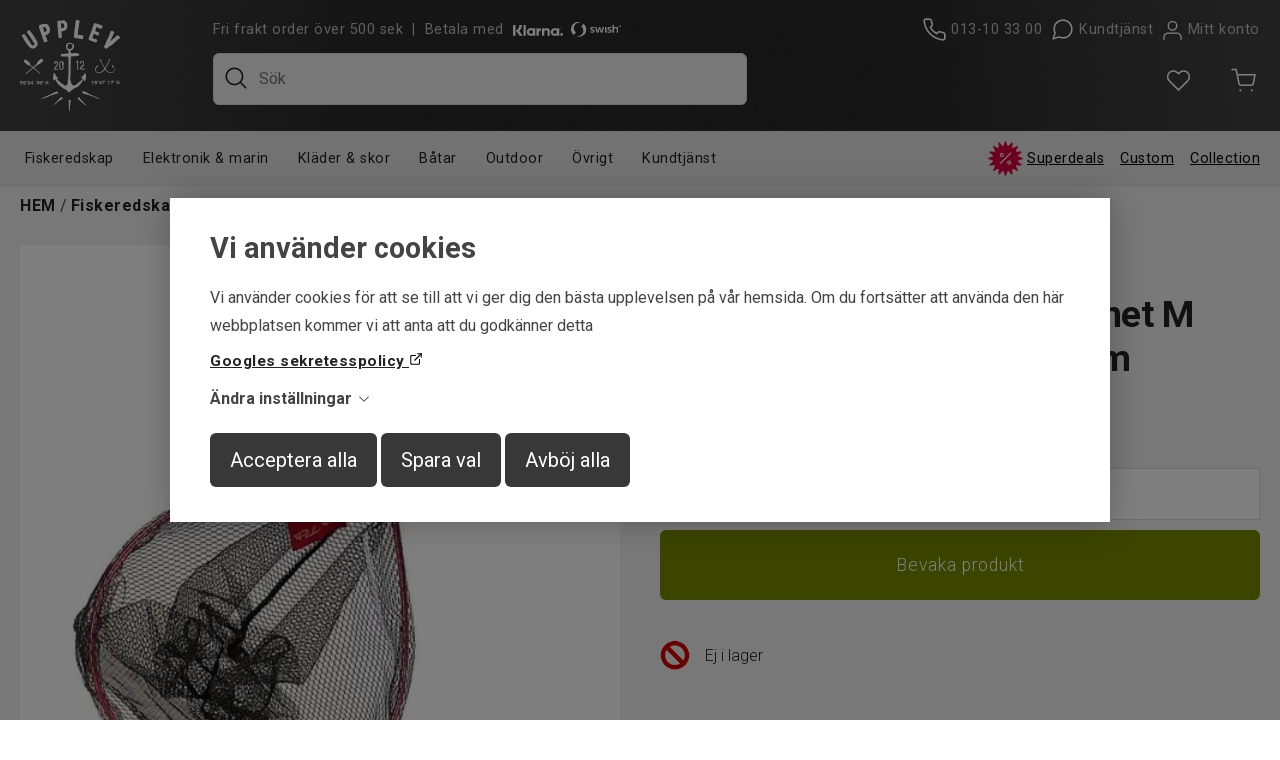

--- FILE ---
content_type: text/html; charset=UTF-8
request_url: https://www.upplevstore.se/maxximus-wading-net-m-72cm-x-40x48x45-32-3225
body_size: 17107
content:
<!DOCTYPE html>
<html lang="sv">

<head>

    <meta charset="utf-8" />
    <meta name="viewport" content="width=device-width" />

    <title>Fladen - Maxximus Wading net M 72cm x 40cm x 48cm x 45cm</title>

    <meta name="generator" content="SiteSmart 5.0">
    <meta name="Description" content="Vi är Östergötlands största och en av Sveriges mest kompletta sportfiskebutiker. Vill du frossa i fiskeprylar och tillbehör har du hittat helt rätt. Hos oss hittar du allt du behöver för ditt fiske, vi har mängder med spön, rullar och fiskedrag. Du hittar även ett stort sortiment inom flugfiske, flugbindning, havsfiske, mete och mycket mer. Allt till riktigt bra priser. Du hittar oss på Roxengatan 4 i Linköping. Förutom vårt breda sportfiskesortiment så saluför vi även båtar från Kimple och Oskwig sam marinelektronik från Lowrance, Humminbird, Garmin och Raymarine. Vi har även ett stort sortiment av monteringslösningar från Ram Mounts" />
    <meta name="Keywords" content="fiske, fiskeprylar, sportfiskeprylar, fiskespö, fiskedrag, flugfiske, flugbindning, fiskerullar, gäddfemman, abborrfemman, gäddfiske beten, z-man, Humminbird, Ram Mounts" />
    <link rel="Shortcut Icon" type="image/ico" href="https://www.upplevstore.se/static/files/0/favicon.ico" />
    <link rel="canonical" href="https://www.upplevstore.se/maxximus-wading-net-m-72cm-x-40x48x45-32-3225" />

    <link href="https://www.upplevstore.se/static/ext/foundation/styles/foundation-icons/foundation-icons.min.css" rel="stylesheet" type="text/css" />
    <link href="https://www.upplevstore.se/static/styles/sitesmart.css?v=1759221889" rel="stylesheet" type="text/css" />
    <link href="https://www.upplevstore.se/static/styles/templates/0/objects.css?v=1766823522" rel="stylesheet" type="text/css" />
    <link href="https://www.upplevstore.se/static/styles/templates/0/structure.css?v=1670420021" rel="stylesheet" type="text/css" />
    <link href="https://www.upplevstore.se/static/styles/templates/0/custom-0.css?v=1763457725" rel="stylesheet" type="text/css" />
    <link href="https://www.upplevstore.se/static/styles/templates/25/structure.css?v=1670570595" rel="stylesheet" type="text/css" />
    <link href="https://www.upplevstore.se/static/styles/pages/page-77.css?v=1763363748" rel="stylesheet" type="text/css" />

<script type="text/javascript">
    try {
    window.SS_SITE_CONFIG = new Proxy({
        SITESMART_SITE_URL: 'https://www.upplevstore.se/',
        SITESMART_USER_ID: 0,
        SITESMART_ROUTE_PAGE_ID: 77,
        SITESMART_ROUTE_PRODUCT_ID: 33606,
        SITESMART_ROUTE_START_PAGE: false,
        SITESMART_ROUTE_NAVIGATION_ID: 179,
        SITESMART_ROUTE_NAVIGATION_NAME: 'Håvar',
        SITESMART_ROUTE_CATEGORY: true,
        SITESMART_ROUTE_CATEGORY_ID: 179,
        SITESMART_COOKIE_CONSENT_SET: false,
        SITESMART_COOKIES_ACCEPTED_NECESSARY: false,
        SITESMART_COOKIES_ACCEPTED_FUNCTIONAL: false,
        SITESMART_COOKIES_ACCEPTED_MARKETING: false,
        SITESMART_COOKIES_ACCEPTED_TRACKING: false,
        SITESMART_COOKIES_ACCEPTED_CUSTOM: false,
        SITESMART_COOKIE_CONSENT_GOOGLE_CONSENT_NEW_MODE: false,
        SITESMART_VERSION_ECOMMERCE_CART_CSS: 2,
        SITESMART_VERSION_ECOMMERCE_CHECKOUT_CSS: 2,
    }, {
        get: (target, prop, reciever) => {
            if (typeof target[prop] === 'undefined') return undefined;
            return target[prop];
        },
        set: (target, prop, value) => {
            const allowed = [];
            if (!prop || !allowed.includes(prop)) return false;
            target[prop] = value;
            return true;;
        }
    }
    );
} catch (error) {
    console.log('Error when defining site config', error);
}
</script>
<script type="application/ld+json">{
    "@context": "https:\/\/schema.org\/",
    "@type": "Product",
    "name": "Fladen - Maxximus Wading net M 72cm x 40cm x 48cm x 45cm",
    "sku": "32-3225",
    "description": "Fladens Maxximus-h\u00e5var h\u00e5ller h\u00f6gsta kvalit\u00e9, extra detaljer och mjukt gummin\u00e4t f\u00f6r att skona fisken. Suver\u00e4na h\u00e5var f\u00f6r dig som vill ha det b\u00e4sta! Maxximus Wading Net M \u00e4r en flytande vadarh\u00e5v med gener\u00f6s \u00f6ppning och bra djup s\u00e5 att du kan vinkla h\u00e5ven och l\u00e5sa fast fisken i h\u00e5vfickan.",
    "offers": {
        "@type": "Offer",
        "priceCurrency": "SEK",
        "price": "219.12",
        "itemCondition": "http:\/\/schema.org\/NewCondition",
        "availability": "OutOfStock",
        "seller": {
            "@type": "Organization",
            "address": {
                "@type": "PostalAddress",
                "addressLocality": ", ",
                "postalCode": "",
                "streetAddress": ""
            },
            "email": "info@upplevstore.se",
            "name": "F\u00f6retag",
            "telephone": ""
        }
    },
    "image": "https:\/\/www.upplevstore.se\/static\/files\/8\/fladen-maxximus-wading-net.jpg"
}</script><script src="https://www.upplevstore.se/static/scripts/locales/sv_lang.js?v=1679389464"></script><script src="//ajax.googleapis.com/ajax/libs/jquery/1.11.0/jquery.min.js"></script><script src="//ajax.googleapis.com/ajax/libs/jqueryui/1.10.3/jquery-ui.min.js"></script><script src="https://www.upplevstore.se/static/scripts/config.js.php"></script><script src="https://www.upplevstore.se/static/scripts/sitesmart.min.js?v=1759221889"></script><script src="https://www.upplevstore.se/static/scripts/templates/0/custom-0.js?v=1763459811" media data-sitesmart-page-js></script>










<script src="[data-uri]"></script>
<script type="text/javascript">
    window.dataLayer = window.dataLayer || [];
    function gtag(){dataLayer.push(arguments);}
    gtag('consent', 'default', {
        'ad_storage': 'denied',
        'ad_user_data': 'denied',
        'ad_personalization': 'denied',
        'analytics_storage': 'denied',
        'functionality_storage': 'denied',
        'personalization_storage': 'denied',
        'security_storage': 'granted'
    });
</script>
<script async src="https://www.googletagmanager.com/gtag/js?id=GTM-NGX57FD"></script>
<script type="text/javascript">
    window.dataLayer = window.dataLayer || [];
    function gtag(){dataLayer.push(arguments);}
    gtag('js', new Date());

    const TAG_ID = 'GTM-NGX57FD';
    if (TAG_ID) {
        gtag('config', TAG_ID);
    }
</script>
<!-- Google Tag Manager -->
<script>(function(w,d,s,l,i){w[l]=w[l]||[];w[l].push({'gtm.start':
new Date().getTime(),event:'gtm.js'});var f=d.getElementsByTagName(s)[0],
j=d.createElement(s),dl=l!='dataLayer'?'&l='+l:'';j.async=true;j.src=
'https://www.googletagmanager.com/gtm.js?id='+i+dl;f.parentNode.insertBefore(j,f);
})(window,document,'script','dataLayer','GTM-NGX57FD');</script>
<!-- End Google Tag Manager -->

<script>
var productData = new class {
 constructor() {
     this.productData = sessionStorage.getItem('productData');
     this.listProducts = [];
     this.productData = (this.productData === null) ? {}: JSON.parse(this.productData);
 }
 addProductData(data){
    this.productData[data.id] = { 'position': data.position, 'list': data.list};
    sessionStorage.setItem('productData', JSON.stringify(this.productData));
  }
 addlistData(){
    return function(product) {
        if(product.id in this.productData){
           const listdata = this.productData[product.id];
           product.list = listdata.list;
           product.position = listdata.position;
        }
       return product;
    }.bind(this)
 }
 addListInfoToProduct(listName){
    return function(product, index) {
       product.list = listName;
       product.position = index +1;
       this.listProducts[product.id] = product;
    }.bind(this)
 }
  findProductData(product){
   var savedproductData = this.listProducts[product.id]
    if(product.id in this.listProducts) {
      return this.listProducts[product.id];
    }
    return product;
  }
}();
function findProductData(clickElement){
         let productElement = clickElement.closest('.content-wrapper');
         let productName = productElement.querySelector('.name').textContent; 
         let sku = productElement.querySelector('.sku meta').getAttribute('content');
         return  productData.findProductData({'name': productName, 'id': sku, 'list': ''});
}
function addclickEvent(div)
{
   div.querySelector('div.padding .image a').addEventListener('click', (event) => {
         let clickProduct = findProductData(event.currentTarget);
         productData.addProductData(clickProduct);
         dataLayer.push({
                  'event': 'eec.productClick',
                  'ecommerce': {
                       'currencyCode': "SEK",
                       'click': {
                          'actionField': {'list': clickProduct.list},
                          'products': [clickProduct]
                      }
                }
          })
     })
   const buyButton = div.querySelector('a.sitesmart-ecommerce-buy-button');
   if(buyButton){
    buyButton.addEventListener('click', (event) => {
         let clickProduct = findProductData(event.currentTarget);
         productData.addProductData(clickProduct);
         dataLayer.push({
                  'event': 'eec.addToCart',
                  'ecommerce': {
                       'currencyCode': "SEK",
                       'add': {
                          'actionField': {'list': clickProduct.list},
                          'products': [clickProduct]
                      }
                }
          })
     })
   }
   const addFavourite = div.querySelector('a.sitesmart-ecommerce-add-favourite');
   if(addFavourite){
      addFavourite.addEventListener('click', (event) => {
         let fav =  event.currentTarget;
         if(fav.classList.contains("sitesmart-favourite-active")) {
            return;
         }
         let clickProduct = findProductData(fav);
         dataLayer.push({
                  'event': 'add_to_wishlist',
                  'ecommerce': {
                       'currencyCode': "SEK",
                       'items': [clickProduct]
                }
          })
     })
   }
}
function wait_until_ready(fn){
if ( document.readyState !== 'loading' ) {
    return fn();

 }
else {
  document.addEventListener('DOMContentLoaded', function() {
                return fn();
            }, { once: true });
 }
}
</script>

<!-- Google Tag Manager (noscript) -->
<noscript><iframe src="https://www.googletagmanager.com/ns.html?id=GTM-NGX57FD"
height="0" width="0" style="display:none;visibility:hidden"></iframe></noscript>
<!-- End Google Tag Manager (noscript) -->
<script type="text/javascript">
dataLayer.push({
  event: 'eec.detail',
  'ecommerce': {
   'currencyCode': "SEK",
    'detail': {
      'products': [{
        'name': "Fladen - Maxximus Wading net M 72cm x 40cm x 48cm x 45cm",
        'id': '32-3225',
        'price': '219,12',
        'brand': "",
        'category': "Håvar"
       }].map(productData.addlistData())
     }
   }
});
wait_until_ready(function() {
const product = {
         'name': "Fladen - Maxximus Wading net M 72cm x 40cm x 48cm x 45cm",
         'id': '32-3225',
         'price': '219,12',
         'brand': "",
         'category': "Håvar"
  };
let productWrapper = document.querySelector('.sitesmart-ecommerce-product-wrapper');
if(!productWrapper){
  return;
}
let addtoCartbutton = productWrapper.querySelector('.sitesmart-ecommerce-buy-button');
if(addtoCartbutton) {
addtoCartbutton.addEventListener('click', (event) => {
  product.quantity = event.currentTarget?.closest('form.sitesmart-ecommerce-add-to-cart')?.querySelector('input[name=quantity]')?.value;
  dataLayer.push({
    event: 'eec.addToCart',
    'ecommerce': {
     'currencyCode': "SEK",
      'add': {
        'products': [product].map(productData.addlistData())
       }
      }
    });
  })
}
let favbutton = productWrapper.querySelector('.sitesmart-ecommerce-add-favourite.add-favourite');
if(favbutton) {
 favbutton.addEventListener('click', (event) => {
  product.quantity = 1;
  dataLayer.push({
   "event": "add_to_wishlist", 'ecommerce' :{
        'currency': "SEK",
        'items': [product].map(productData.addlistData())
    }});
  })
 }
});

</script>

</head>
<body class="sitesmart-site-content">

<script
  async
  src="https://eu-library.klarnaservices.com/lib.js"
  data-client-id="5b866f42-d424-5e66-8887-613282afb737"
></script>

    <div class="sitesmart-cookie-consent">

        <div class="sitesmart-cookie-consent__content">

            <p class="sitesmart-cookie-consent__header">Vi använder cookies</p>

            <p>
                Vi använder cookies för att se till att vi ger dig den bästa upplevelsen på vår hemsida. Om du fortsätter att använda den här webbplatsen kommer vi att anta att du godkänner detta            </p>

                        <a href="https://business.safety.google/privacy/" target="_blank" class="sitesmart-cookie-consent-google-privacy-policy">
                Googles sekretesspolicy            </a>
            
            <p class="sitesmart-cookie-consent__toggle">
                Ändra inställningar                <svg xmlns="http://www.w3.org/2000/svg" width="16" height="16" fill="currentColor" class="bi bi-chevron-right" viewBox="0 0 16 16">
                    <path fill-rule="evenodd" d="M4.646 1.646a.5.5 0 0 1 .708 0l6 6a.5.5 0 0 1 0 .708l-6 6a.5.5 0 0 1-.708-.708L10.293 8 4.646 2.354a.5.5 0 0 1 0-.708z"/>
                </svg>
            </p>

            <form class="sitesmart-cookie-consent-form">

                <div class="fieldset">

                    <!-- <p>
                        Välj vilka cookies som ska inaktiveras                    </p> -->

                    <div class="sitesmart-cookie-consent-form__selection">	
                        
                                                    <span class="sitesmart-cookie-consent__section-wrapper">
                                <label
                                    id="necessary-label"
                                    class="sitesmart-toggle-switch sitesmart-toggle-switch--disabled sitesmart-toggle-switch--align-start"
                                    for="cookie-consent-necessary"
                                     disabled="disabled"                                >

                                    <input
                                        type="checkbox"
                                        class="sitesmart-toggle-switch__checkbox sitesmart-cookie-consent__checkbox"
                                        id="cookie-consent-necessary"
                                        name="cookie-consent-necessary"
                                        aria-labelledby="necessary-label necessary-description"
                                         checked="checked"                                         disabled="disabled"                                    />

                                    <span class="sitesmart-toggle-switch__track sitesmart-toggle-switch__track--disabled"></span>

                                    <span class="sitesmart-toggle-switch__label sitesmart-cookie-consent__section-toggle sitesmart-cookie-consent__section-toggle--main sitesmart-cookie-consent__section-name">
                                        Nödvändiga                                                                                <svg xmlns="http://www.w3.org/2000/svg" width="16" height="16" fill="currentColor" class="bi bi-chevron-right" viewBox="0 0 16 16">
                                            <path fill-rule="evenodd" d="M4.646 1.646a.5.5 0 0 1 .708 0l6 6a.5.5 0 0 1 0 .708l-6 6a.5.5 0 0 1-.708-.708L10.293 8 4.646 2.354a.5.5 0 0 1 0-.708z"/>
                                        </svg>
                                                                            </span>
                                </label>

                                <span class="sitesmart-toggle-switch__label sitesmart-cookie-consent__section sitesmart-cookie-consent__section--main">
                                                                        <label id="necessary-description" class="sitesmart-cookie-consent__section-description" for="cookie-consent-necessary">
                                        Nödvändiga cookies hjälper dig att göra en hemsida användbar, genom att aktivera grundläggande funktioner såsom sidnavigering åtkomst till säkra områden på hemsidan. Hemsidan kan inte fungera optimalt utan dessa cookies.                                     </label>
                                                                        <span class="sitesmart-cookie-consent__section-toggle-content sitesmart-cookie-consent__section-toggle-content--providers">
                                                                                <span class="sitesmart-cookie-consent__section-providers">
                                                                                        <span class="sitesmart-cookie-consent__provider">
                                                <p class="sitesmart-toggle-switch__label sitesmart-cookie-consent__section sitesmart-cookie-consent__section-toggle sitesmart-cookie-consent__section-name sitesmart-cookie-consent__provider-name">
                                                    upplevstore.se                                                    <svg xmlns="http://www.w3.org/2000/svg" width="16" height="16" fill="currentColor" class="bi bi-chevron-right" viewBox="0 0 16 16">
                                                        <path fill-rule="evenodd" d="M4.646 1.646a.5.5 0 0 1 .708 0l6 6a.5.5 0 0 1 0 .708l-6 6a.5.5 0 0 1-.708-.708L10.293 8 4.646 2.354a.5.5 0 0 1 0-.708z"/>
                                                    </svg>
                                                </p>

                                                
                                                <span class="sitesmart-cookie-consent__section-toggle-content">
                                                    <span class="sitesmart-cookie-consent__provider-cookies">
                                                                                                                <span class="sitesmart-cookie-consent__provider-cookie">
                                                            <p class="sitesmart-cookie-consent__provider-cookie-name">
                                                                PHPSESSID                                                            </p>
                                                            <p class="sitesmart-cookie-consent__provider-cookie-description">
                                                                A necessary cookie for the sites functionality                                                            </p>
                                                            <span class="sitesmart-cookie-consent__provider-cookie-bottom">
                                                                <p class="sitesmart-cookie-consent__provider-cookie-duration">
                                                                    <strong>Maximal lagringstid:</strong>
                                                                    Session                                                                </p>
                                                                <p class="sitesmart-cookie-consent__provider-cookie-type">
                                                                    <strong>Typ:</strong>
                                                                    HTTP cookie                                                                </p>
                                                            </span>
                                                        </span>
                                                                                                                <span class="sitesmart-cookie-consent__provider-cookie">
                                                            <p class="sitesmart-cookie-consent__provider-cookie-name">
                                                                cookie-consent-set                                                            </p>
                                                            <p class="sitesmart-cookie-consent__provider-cookie-description">
                                                                This cookie is used to track whether the user has saved their consent choices                                                            </p>
                                                            <span class="sitesmart-cookie-consent__provider-cookie-bottom">
                                                                <p class="sitesmart-cookie-consent__provider-cookie-duration">
                                                                    <strong>Maximal lagringstid:</strong>
                                                                    1 year                                                                </p>
                                                                <p class="sitesmart-cookie-consent__provider-cookie-type">
                                                                    <strong>Typ:</strong>
                                                                    HTTP cookie                                                                </p>
                                                            </span>
                                                        </span>
                                                                                                                <span class="sitesmart-cookie-consent__provider-cookie">
                                                            <p class="sitesmart-cookie-consent__provider-cookie-name">
                                                                cookie-consent-set-timestamp                                                            </p>
                                                            <p class="sitesmart-cookie-consent__provider-cookie-description">
                                                                This cookie is used to track the date and time when the user saved their consent choices                                                            </p>
                                                            <span class="sitesmart-cookie-consent__provider-cookie-bottom">
                                                                <p class="sitesmart-cookie-consent__provider-cookie-duration">
                                                                    <strong>Maximal lagringstid:</strong>
                                                                    1 year                                                                </p>
                                                                <p class="sitesmart-cookie-consent__provider-cookie-type">
                                                                    <strong>Typ:</strong>
                                                                    HTTP cookie                                                                </p>
                                                            </span>
                                                        </span>
                                                                                                                <span class="sitesmart-cookie-consent__provider-cookie">
                                                            <p class="sitesmart-cookie-consent__provider-cookie-name">
                                                                cookie-consent-necessary                                                            </p>
                                                            <p class="sitesmart-cookie-consent__provider-cookie-description">
                                                                This cookie is used to track whether the user has consented to "necessary" cookies                                                            </p>
                                                            <span class="sitesmart-cookie-consent__provider-cookie-bottom">
                                                                <p class="sitesmart-cookie-consent__provider-cookie-duration">
                                                                    <strong>Maximal lagringstid:</strong>
                                                                    1 year                                                                </p>
                                                                <p class="sitesmart-cookie-consent__provider-cookie-type">
                                                                    <strong>Typ:</strong>
                                                                    HTTP cookie                                                                </p>
                                                            </span>
                                                        </span>
                                                                                                                <span class="sitesmart-cookie-consent__provider-cookie">
                                                            <p class="sitesmart-cookie-consent__provider-cookie-name">
                                                                cookie-consent-marketing                                                            </p>
                                                            <p class="sitesmart-cookie-consent__provider-cookie-description">
                                                                This cookie is used to track whether the user has consented to "marketing" cookies                                                            </p>
                                                            <span class="sitesmart-cookie-consent__provider-cookie-bottom">
                                                                <p class="sitesmart-cookie-consent__provider-cookie-duration">
                                                                    <strong>Maximal lagringstid:</strong>
                                                                    1 year                                                                </p>
                                                                <p class="sitesmart-cookie-consent__provider-cookie-type">
                                                                    <strong>Typ:</strong>
                                                                    HTTP cookie                                                                </p>
                                                            </span>
                                                        </span>
                                                                                                                <span class="sitesmart-cookie-consent__provider-cookie">
                                                            <p class="sitesmart-cookie-consent__provider-cookie-name">
                                                                cookie-consent-tracking                                                            </p>
                                                            <p class="sitesmart-cookie-consent__provider-cookie-description">
                                                                This cookie is used to track whether the user has consented to "tracking" cookies                                                            </p>
                                                            <span class="sitesmart-cookie-consent__provider-cookie-bottom">
                                                                <p class="sitesmart-cookie-consent__provider-cookie-duration">
                                                                    <strong>Maximal lagringstid:</strong>
                                                                    1 year                                                                </p>
                                                                <p class="sitesmart-cookie-consent__provider-cookie-type">
                                                                    <strong>Typ:</strong>
                                                                    HTTP cookie                                                                </p>
                                                            </span>
                                                        </span>
                                                                                                                <span class="sitesmart-cookie-consent__provider-cookie">
                                                            <p class="sitesmart-cookie-consent__provider-cookie-name">
                                                                cookie-consent-custom                                                            </p>
                                                            <p class="sitesmart-cookie-consent__provider-cookie-description">
                                                                This cookie is used to track whether the user has consented to "preferences" cookies                                                            </p>
                                                            <span class="sitesmart-cookie-consent__provider-cookie-bottom">
                                                                <p class="sitesmart-cookie-consent__provider-cookie-duration">
                                                                    <strong>Maximal lagringstid:</strong>
                                                                    1 year                                                                </p>
                                                                <p class="sitesmart-cookie-consent__provider-cookie-type">
                                                                    <strong>Typ:</strong>
                                                                    HTTP cookie                                                                </p>
                                                            </span>
                                                        </span>
                                                                                                                <span class="sitesmart-cookie-consent__provider-cookie">
                                                            <p class="sitesmart-cookie-consent__provider-cookie-name">
                                                                ecommerceFavourite                                                            </p>
                                                            <p class="sitesmart-cookie-consent__provider-cookie-description">
                                                                This cookie is used to track which products the user has favourited                                                            </p>
                                                            <span class="sitesmart-cookie-consent__provider-cookie-bottom">
                                                                <p class="sitesmart-cookie-consent__provider-cookie-duration">
                                                                    <strong>Maximal lagringstid:</strong>
                                                                    1 year                                                                </p>
                                                                <p class="sitesmart-cookie-consent__provider-cookie-type">
                                                                    <strong>Typ:</strong>
                                                                    HTTP cookie                                                                </p>
                                                            </span>
                                                        </span>
                                                                                                                <span class="sitesmart-cookie-consent__provider-cookie">
                                                            <p class="sitesmart-cookie-consent__provider-cookie-name">
                                                                ecommerceCartToken                                                            </p>
                                                            <p class="sitesmart-cookie-consent__provider-cookie-description">
                                                                A necessary cookie for the sites functionality. It's required to keep track of your shopping cart.                                                            </p>
                                                            <span class="sitesmart-cookie-consent__provider-cookie-bottom">
                                                                <p class="sitesmart-cookie-consent__provider-cookie-duration">
                                                                    <strong>Maximal lagringstid:</strong>
                                                                    1 year                                                                </p>
                                                                <p class="sitesmart-cookie-consent__provider-cookie-type">
                                                                    <strong>Typ:</strong>
                                                                    HTTP cookie                                                                </p>
                                                            </span>
                                                        </span>
                                                                                                            </span>
                                                </span>
                                            </span>
                                                                                    </span>
                                                                            </span>
                                </span>
                            </span>
                        
                                                    <span class="sitesmart-cookie-consent__section-wrapper">
                                <label
                                    id="marketing-label"
                                    class="sitesmart-toggle-switch sitesmart-toggle-switch--align-start"
                                    for="cookie-consent-marketing"
                                                                    >

                                    <input
                                        type="checkbox"
                                        class="sitesmart-toggle-switch__checkbox sitesmart-cookie-consent__checkbox"
                                        id="cookie-consent-marketing"
                                        name="cookie-consent-marketing"
                                        aria-labelledby="marketing-label marketing-description"
                                         checked="checked"                                                                            />

                                    <span class="sitesmart-toggle-switch__track"></span>

                                    <span class="sitesmart-toggle-switch__label sitesmart-cookie-consent__section-name">
                                        Facebook pixels                                                                            </span>
                                </label>

                                <span class="sitesmart-toggle-switch__label sitesmart-cookie-consent__section sitesmart-cookie-consent__section--main">
                                                                        <label id="marketing-description" class="sitesmart-cookie-consent__section-description" for="cookie-consent-marketing">
                                        När denna är aktiv kan vi spåra händelser och köp som sker när besökaren klickat sig vidare från Facebook eller Instagram.                                    </label>
                                                                        <span class="sitesmart-cookie-consent__section-toggle-content sitesmart-cookie-consent__section-toggle-content--providers">
                                                                            </span>
                                </span>
                            </span>
                        
                                                    <span class="sitesmart-cookie-consent__section-wrapper">
                                <label
                                    id="ad-storage-label"
                                    class="sitesmart-toggle-switch sitesmart-toggle-switch--align-start"
                                    for="cookie-consent-ad-storage"
                                                                    >

                                    <input
                                        type="checkbox"
                                        class="sitesmart-toggle-switch__checkbox sitesmart-cookie-consent__checkbox"
                                        id="cookie-consent-ad-storage"
                                        name="cookie-consent-ad-storage"
                                        aria-labelledby="ad-storage-label ad-storage-description"
                                         checked="checked"                                                                            />

                                    <span class="sitesmart-toggle-switch__track"></span>

                                    <span class="sitesmart-toggle-switch__label sitesmart-cookie-consent__section-name">
                                        Marknadsföring                                                                            </span>
                                </label>

                                <span class="sitesmart-toggle-switch__label sitesmart-cookie-consent__section sitesmart-cookie-consent__section--main">
                                                                        <label id="ad-storage-description" class="sitesmart-cookie-consent__section-description" for="cookie-consent-ad-storage">
                                        Genom att välja detta alternativ samtycker du till att vi använder viss trafikinformation relaterad till vår annonsering via Google. Detta kan inkludera för oss värdefull data om användarbeteende, preferenser samt genomförda köp.                                    </label>
                                                                        <span class="sitesmart-cookie-consent__section-toggle-content sitesmart-cookie-consent__section-toggle-content--providers">
                                                                            </span>
                                </span>
                            </span>
                        
                                                    <span class="sitesmart-cookie-consent__section-wrapper">
                                <label
                                    id="ad-personalization-label"
                                    class="sitesmart-toggle-switch sitesmart-toggle-switch--align-start"
                                    for="cookie-consent-ad-personalization"
                                                                    >

                                    <input
                                        type="checkbox"
                                        class="sitesmart-toggle-switch__checkbox sitesmart-cookie-consent__checkbox"
                                        id="cookie-consent-ad-personalization"
                                        name="cookie-consent-ad-personalization"
                                        aria-labelledby="ad-personalization-label ad-personalization-description"
                                         checked="checked"                                                                            />

                                    <span class="sitesmart-toggle-switch__track"></span>

                                    <span class="sitesmart-toggle-switch__label sitesmart-cookie-consent__section-name">
                                        Personalisering                                                                            </span>
                                </label>

                                <span class="sitesmart-toggle-switch__label sitesmart-cookie-consent__section sitesmart-cookie-consent__section--main">
                                                                        <label id="ad-personalization-description" class="sitesmart-cookie-consent__section-description" for="cookie-consent-ad-personalization">
                                        Genom att välja detta alternativ samtycker du till att vi använder information om dig för att skapa och visa personligt anpassat innehåll baserat på dina intressen och preferenser. Vi gör det i avsikt att förbättra din upplevelse av vår webbplats.                                    </label>
                                                                        <span class="sitesmart-cookie-consent__section-toggle-content sitesmart-cookie-consent__section-toggle-content--providers">
                                                                            </span>
                                </span>
                            </span>
                        
                                                    <span class="sitesmart-cookie-consent__section-wrapper">
                                <label
                                    id="analytics-storage-label"
                                    class="sitesmart-toggle-switch sitesmart-toggle-switch--align-start"
                                    for="cookie-consent-analytics-storage"
                                                                    >

                                    <input
                                        type="checkbox"
                                        class="sitesmart-toggle-switch__checkbox sitesmart-cookie-consent__checkbox"
                                        id="cookie-consent-analytics-storage"
                                        name="cookie-consent-analytics-storage"
                                        aria-labelledby="analytics-storage-label analytics-storage-description"
                                         checked="checked"                                                                            />

                                    <span class="sitesmart-toggle-switch__track"></span>

                                    <span class="sitesmart-toggle-switch__label sitesmart-cookie-consent__section-name">
                                        Statistik                                                                            </span>
                                </label>

                                <span class="sitesmart-toggle-switch__label sitesmart-cookie-consent__section sitesmart-cookie-consent__section--main">
                                                                        <label id="analytics-storage-description" class="sitesmart-cookie-consent__section-description" for="cookie-consent-analytics-storage">
                                        Genom att välja detta alternativ samtycker du till att vi använder spårningsverktyg för att samla in och analysera information om hur du (anonymt) använder vår webbplats. Detta hjälper oss att förstå och förbättra din och andras upplevelse.                                    </label>
                                                                        <span class="sitesmart-cookie-consent__section-toggle-content sitesmart-cookie-consent__section-toggle-content--providers">
                                                                            </span>
                                </span>
                            </span>
                        
                        
                    </div>

                </div>

                
                <p>
                    <button
                        class="sitesmart-cookie-consent__save-all">Acceptera alla</button>
                    <button
                        class="sitesmart-cookie-consent__save-selection">Spara val</button>
                    <button
                        class="sitesmart-cookie-consent__deny-all">Avböj alla</button>
                </p>

            </form>

        </div>

    </div>

    <div class="sitesmart-cookie-consent-settings sitesmart-cookie-consent-settings--bottom-left">
        <svg xmlns="http://www.w3.org/2000/svg" height="24px" viewBox="0 -960 960 960" width="24px" fill="#222">
            <path d="M480-80q-83 0-156-31.5T197-197q-54-54-85.5-127T80-480q0-75 29-147t81-128.5q52-56.5 125-91T475-881q21 0 43 2t45 7q-9 45 6 85t45 66.5q30 26.5 71.5 36.5t85.5-5q-26 59 7.5 113t99.5 56q1 11 1.5 20.5t.5 20.5q0 82-31.5 154.5t-85.5 127q-54 54.5-127 86T480-80Zm-60-480q25 0 42.5-17.5T480-620q0-25-17.5-42.5T420-680q-25 0-42.5 17.5T360-620q0 25 17.5 42.5T420-560Zm-80 200q25 0 42.5-17.5T400-420q0-25-17.5-42.5T340-480q-25 0-42.5 17.5T280-420q0 25 17.5 42.5T340-360Zm260 40q17 0 28.5-11.5T640-360q0-17-11.5-28.5T600-400q-17 0-28.5 11.5T560-360q0 17 11.5 28.5T600-320ZM480-160q122 0 216.5-84T800-458q-50-22-78.5-60T683-603q-77-11-132-66t-68-132q-80-2-140.5 29t-101 79.5Q201-644 180.5-587T160-480q0 133 93.5 226.5T480-160Zm0-324Z"/>
        </svg>
    </div>

    <nav class="sitesmartMobileNavi sitesmartMobileNavi--top sitesmart-hide-md sitesmart-hide-lg"
    data-items="Menu,Home,Logo,Search,Wishlist,Cart"></nav>
<div class="pure-g-r"><div class="pure-u-lg-1-1 pure-u-md-1-1 pure-u-sm-1-1 pure-u-1-1 ssc  ssd-39"><div class="pure-g-r"><div class="pure-u-lg-1-1 pure-u-md-1-1 pure-u-sm-1-1 pure-u-1-1 ssc  ssd-38"><div class="pure-g-r"><div class="pure-u-lg-1-1 pure-u-md-1-1 pure-u-sm-1-1 pure-u-1-1   ssd-18"><div class="pure-g-r"><div  class="pure-u-lg-4-24 pure-u-md-6-24 sitesmart-hide-sm sitesmart-hide   ssd-31"><a href="https://www.upplevstore.se/start" class="vertical  sitesmart-internal" title="Till startsidan"><img src="https://www.upplevstore.se/static/files/3/upplev-store-logo.svg" alt="" class="vertical object-883" /></a></div><div  class="pure-u-lg-10-24 pure-u-md-8-24 sitesmart-hide-sm sitesmart-hide  ssd-33"><div class="object-2722 ">
<p>
	<span style=""><span><span style="color: rgb(191, 191, 191);" class="custom_1">Fri frakt order över 500 sek&nbsp; |&nbsp; Betala med&nbsp;&nbsp;<img src="https://www.upplevstore.se/static/files/3/klarna-logo-white.svg" class="sitesmart-text-image" style="width: 50px;"></span></span></span><span style="word-spacing: normal;"><span style="color: rgb(216, 216, 216);">&nbsp;</span></span>&nbsp;<img src="https://www.upplevstore.se/static/files/3/swish-logo-white.svg" class="sitesmart-text-image" style="width: 50px;"></p></div>


    <form class="sitesmart-cms-search-form" method="GET" name="sitesmart-cms-search" action="https://www.upplevstore.se/sokresultat">

        <div class="sitesmart-cms-search-wrapper">

            <input
                class="sitesmart-cms-search"
                type="text"
                name="search"
                value=""
                placeholder="Sök"
                data-sitesmart-live-search-1="https://www.upplevstore.se/@/Ecommerce/Search/?action=live"
                data-show-only-in-stock="0"
            />

            
        </div>

    </form>

</div><div  class="pure-u-lg-10-24 pure-u-md-10-24 sitesmart-hide-sm sitesmart-hide ssd-32"><div class="object-2688 sitesmart-hide sitesmart-hide-sm sitesmart-hide-md   ">
<p style="text-align: right;">
	<img src="https://www.upplevstore.se/static/files/0/ecommerce-icon-phone.svg" class="sitesmart-text-image" style="width: 25px;">&nbsp;<span style="color: rgb(191, 191, 191);"><a href="tel:013-10 33 00" class="sitesmart-email-link" title="Ring 013-10 33 00"><span style="color: rgb(191, 191, 191);" class="custom_1">013-10 33 00</span></a> &nbsp;</span><img src="https://www.upplevstore.se/static/files/0/ecommerce-icon-contact.svg" class="sitesmart-text-image" style="font-size: 1rem; word-spacing: normal; width: 25px;">&nbsp;<span style="font-size: 1rem; word-spacing: normal; text-align: right;"><span class="custom_1"><span><a href="https://www.upplevstore.se/kundtjanst" class="sitesmart-internal-link" title="Kontakta kundtjänst" style="color: rgb(216, 216, 216); word-spacing: normal;"><span style="color: rgb(191, 191, 191);" class="custom_1">Kundtjänst</span></a><span style="color: rgb(191, 191, 191);">&nbsp;&nbsp;<img src="https://www.upplevstore.se/static/files/0/ecommerce-icon-log-in.svg" class="sitesmart-text-image" style="width: 21px;">&nbsp;</span></span></span></span><a href="https://www.upplevstore.se/e-handel-mina-sidor-standard" class="sitesmart-internal-link" title="Mitt konto" style="font-size: 1rem; word-spacing: normal; text-align: right;"><span style="color: rgb(216, 216, 216);"><span style="color: rgb(191, 191, 191);" class="custom_1">Mitt konto</span></span></a></p></div>
<div class="object-8157 sitesmart-hide sitesmart-hide-sm  sitesmart-hide-lg  ">
<p style="text-align: right;">
	<img src="https://www.upplevstore.se/static/files/0/ecommerce-icon-phone.svg" class="sitesmart-text-image" style="width: 25px;">&nbsp;<span style="color: rgb(191, 191, 191);"><a href="tel:013-10 33 00" class="sitesmart-email-link" title="Ring 013-10 33 00"><span style="color: rgb(191, 191, 191);" class="custom_1">013-10 33 00</span><br></a> &nbsp;</span><img src="https://www.upplevstore.se/static/files/0/ecommerce-icon-contact.svg" class="sitesmart-text-image" style="font-size: 1rem; word-spacing: normal; width: 25px;">&nbsp;<span style="font-size: 1rem; word-spacing: normal; text-align: right;"><span class="custom_1"><span><a href="https://www.upplevstore.se/kundtjanst" class="sitesmart-internal-link" title="Kontakta kundtjänst" style="color: rgb(216, 216, 216); word-spacing: normal;"><span style="color: rgb(191, 191, 191);" class="custom_1">Kundtjänst</span></a><span style="color: rgb(191, 191, 191);">&nbsp;&nbsp;<img src="https://www.upplevstore.se/static/files/0/ecommerce-icon-log-in.svg" class="sitesmart-text-image" style="width: 21px;">&nbsp;</span></span></span></span><a href="https://www.upplevstore.se/e-handel-mina-sidor-standard" class="sitesmart-internal-link" title="Mitt konto" style="font-size: 1rem; word-spacing: normal; text-align: right;"><span style="color: rgb(216, 216, 216);"><span style="color: rgb(191, 191, 191);" class="custom_1">Mitt konto</span></span></a></p></div>
<div class="object-8431 ">

<div
	class="s-ec-combined-cart"
	id="s-ec-combined-cart-8431"
	data-object-id="8431">

	
</div></div>
</div></div></div></div></div><div class="pure-u-lg-1-1 pure-u-md-1-1 sitesmart-hide-sm sitesmart-hide   ssd-37"><div class="pure-g-r"><div class="pure-u-lg-18-24 pure-u-md-18-24 sitesmart-hide-sm sitesmart-hide ssd-30"><ul class="sitesmart-navi top">        <li >        <a data-id="694" data-main-navi-top="1"  data-child-exists="true" data-level="1"  href="https://www.upplevstore.se/fiskeredskap">Fiskeredskap</a>            </li>        <li >        <a data-id="247" data-main-navi-top="1"  data-child-exists="true" data-level="1"  href="https://www.upplevstore.se/elektronik-fiske">Elektronik & marin</a>            </li>        <li >        <a data-id="323" data-main-navi-top="1"  data-child-exists="true" data-level="1"  href="https://www.upplevstore.se/fiskeklader">Kläder & skor</a>            </li>        <li >        <a data-id="458" data-main-navi-top="1"  data-child-exists="true" data-level="1"  href="https://www.upplevstore.se/batar-fiske">Båtar</a>            </li>        <li >        <a data-id="571" data-main-navi-top="1"  data-child-exists="true" data-level="1"  href="https://www.upplevstore.se/outdoor-h">Outdoor</a>            </li>        <li >        <a data-id="74" data-main-navi-top="1"  data-child-exists="true" data-level="1"  href="https://www.upplevstore.se/ovrigt-fiske">Övrigt</a>            </li>        <li >        <a data-id="42" data-main-navi-top="1"  data-child-exists="true" data-level="1"  href="https://www.upplevstore.se/kundtjanst">Kundtjänst</a>            </li>    </ul></div><div  class="pure-u-lg-6-24 pure-u-md-6-24 sitesmart-hide-sm null   ssd-41"><div class="object-2711 ">
<p style="text-align: right;">
	<span style=""><span style=""><a href="https://www.upplevstore.se/superdeals" class="sitesmart-internal-link" title="NYA SUPERDEALS"><span style=""><img src="https://www.upplevstore.se/static/files/30/etikett-procent.svg" class="sitesmart-text-image" style="width: 35px;">&nbsp;<span style="color: rgb(0, 0, 0);"><u><span style="color: rgb(255, 255, 255);"><span style="color: rgb(0, 0, 0);" class="custom_1">Superdeals</span></span></u></span></span></a>  &nbsp; &nbsp;</span></span><a href="https://www.upplevstore.se/fiskedrag/beten/upplev-custom/beten" class="sitesmart-internal-link" title="Upplev Custom"><span><span style="color: rgb(0, 0, 0);"><u><span style="color: rgb(255, 255, 255);"><span style="color: rgb(0, 0, 0);" class="custom_1">Custom</span></span></u></span></span></a>  &nbsp;&nbsp;&nbsp;<a href="https://www.upplevstore.se/upplev-collection" class="sitesmart-internal-link" title="Upplev Collection"><span style=""><span style=""><span style="color: rgb(0, 0, 0);"><u><span style="color: rgb(255, 255, 255);"><span style="color: rgb(0, 0, 0);" class="custom_1">Collection</span></span></u></span></span></span></a></p></div>
</div></div></div></div></div></div><div class="pure-g-r"><div class="pure-u-1-1 ssc  ssd-49"><div class="pure-g-r"><div class="   pure-u-1-1   ssd-40"></div></div></div></div><div class="pure-g-r"><div class="   pure-u-1-1 ssc  ssd-259"><div class="pure-g-r"><div  class="pure-u-lg-1-1 pure-u-md-1-1 pure-u-sm-1-1 pure-u-1-1   ssd-250"><p><a href="https://www.upplevstore.se/">HEM</a> / <a href="https://www.upplevstore.se/fiskeredskap">Fiskeredskap</a> / <a href="https://www.upplevstore.se/fisketillbehor-utrustning">Håv/Verktyg & Förvaring</a> / <a href="https://www.upplevstore.se/fisketillbehor-utrustning/havar">Håvar</a> / Fladen - Maxximus Wading net M 72cm x 40cm x 48cm x 45cm</p></div></div></div></div><div class="pure-g-r"><div class="   pure-u-1-1 ssc  ssd-9"><div class="pure-g-r"><div  class="pure-u-lg-1-1 pure-u-md-1-1 pure-u-sm-1-1 pure-u-1-1   ssd-1"><div class="object-809 ">
<div data-sitesmart-object-id="809">

<div class="pure-g-r sitesmart-image-gallery sitesmart-ecommerce-product-wrapper sitesmart-ecommerce-campaign" itemscope itemtype="http://schema.org/Product">

    
        <div class="image-wrapper pure-u-1-1 pure-u-sm-1-1 pure-u-md-1-2 pure-u-lg-1-2">

        <div class="main-image-wrapper pure-g-r">

    <div class="pure-u-1-1">

        
                
        <div id="s-ec-p-keen-slider-809"
             class="keen-slider s-ec-p__keen-slider">

                            <a class="keen-slider__slide pswp-item"
                    data-gallery="product-gallery-809"
                    data-src="https://ik.imagekit.io/sitesmart/upplevstore/8/fladen-maxximus-wading-net.jpg?tr=f-auto"
                    data-index="0"
                    data-width="800"
                    data-height="800">
                    <img class="lazyload" itemprop="image" data-src="https://ik.imagekit.io/sitesmart/upplevstore/8/fladen-maxximus-wading-net.jpg?tr=f-auto,w-50" src="https://ik.imagekit.io/sitesmart/upplevstore/8/fladen-maxximus-wading-net.jpg?tr=f-auto,w-50" data-srcset="https://ik.imagekit.io/sitesmart/upplevstore/8/fladen-maxximus-wading-net.jpg?tr=f-auto,w-50 50w,https://ik.imagekit.io/sitesmart/upplevstore/8/fladen-maxximus-wading-net.jpg?tr=f-auto,w-150 150w,https://ik.imagekit.io/sitesmart/upplevstore/8/fladen-maxximus-wading-net.jpg?tr=f-auto,w-300 300w,https://ik.imagekit.io/sitesmart/upplevstore/8/fladen-maxximus-wading-net.jpg?tr=f-auto,w-450 450w,https://ik.imagekit.io/sitesmart/upplevstore/8/fladen-maxximus-wading-net.jpg?tr=f-auto,w-500 500w" sizes="(max-width: 0px) 50px,(max-width: 0px) 150px,(max-width: 0px) 300px,(max-width: 0px) 450px,(max-width: 0px) 500px">                </a>
                
        </div>

        <!-- Root element of PhotoSwipe. Must have class pswp. -->
        <div class="pswp" tabindex="-1" role="dialog" aria-hidden="true">

            <!-- Background of PhotoSwipe. 
                 It's a separate element as animating opacity is faster than rgba(). -->
            <div class="pswp__bg"></div>

            <!-- Slides wrapper with overflow:hidden. -->
            <div class="pswp__scroll-wrap">

                <!-- Container that holds slides. 
                    PhotoSwipe keeps only 3 of them in the DOM to save memory.
                    Don't modify these 3 pswp__item elements, data is added later on. -->
                <div class="pswp__container">
                    <div class="pswp__item"></div>
                    <div class="pswp__item"></div>
                    <div class="pswp__item"></div>
                </div>

                <!-- Default (PhotoSwipeUI_Default) interface on top of sliding area. Can be changed. -->
                <div class="pswp__ui pswp__ui--hidden">

                    <div class="pswp__top-bar">

                        <!--  Controls are self-explanatory. Order can be changed. -->

                        <div class="pswp__counter"></div>

                        <button class="pswp__button pswp__button--close" title="Close (Esc)"></button>

                        <button class="pswp__button pswp__button--share" title="Share"></button>

                        <button class="pswp__button pswp__button--fs" title="Toggle fullscreen"></button>

                        <button class="pswp__button pswp__button--zoom" title="Zoom in/out"></button>

                        <!-- Preloader demo https://codepen.io/dimsemenov/pen/yyBWoR -->
                        <!-- element will get class pswp__preloader--active when preloader is running -->
                        <div class="pswp__preloader">
                            <div class="pswp__preloader__icn">
                              <div class="pswp__preloader__cut">
                                <div class="pswp__preloader__donut"></div>
                              </div>
                            </div>
                        </div>
                    </div>

                    <div class="pswp__share-modal pswp__share-modal--hidden pswp__single-tap">
                        <div class="pswp__share-tooltip"></div> 
                    </div>

                    <button class="pswp__button pswp__button--arrow--left" title="Previous (arrow left)">
                    </button>

                    <button class="pswp__button pswp__button--arrow--right" title="Next (arrow right)">
                    </button>

                    <div class="pswp__caption">
                        <div class="pswp__caption__center"></div>
                    </div>

                </div>

            </div>

        </div>

    </div>

</div>

<div class="extra-images-wrapper">

    <div class="pure-g-r">

        
    </div>

</div>

<div class="pure-g-r sitesmart-hide sitesmart-hide-sm">

    
<div class="s-ec-p__links">
        <div class="pure-u-1-1 s-ec-p__link s-ec-p__link-internal">

        <p class="ssihs ext-link">
                        <img class="link-icon default-icon" src="https://www.upplevstore.se/static/files/0/ecommerce-icon-link.svg" alt="Länk-ikon">
                        <a href="https://www.upplevstore.se/fisketillbehor-utrustning/havar">
                Se alla våra Håvar för fiske            </a>
        </p>

    </div>
        
            
    
</div>

</div>

    </div><div class="details-wrapper right-wrapper pure-u-1-1 pure-u-sm-1-1 pure-u-md-1-2 pure-u-lg-1-2">

                <div class="header-wrapper pure-u-1-1 pure-u-sm-1-1 pure-u-md-1-1 pure-u-lg-1-1">

        
                        <div class="ssihs sku-wrapper">
            
            <p class="ssih">Artikelnummer:</p> <p class="ssih" itemprop="sku">32-3225</p>            
        </div>
        
        <h1 class="name" itemprop="name">Fladen - Maxximus Wading net M 72cm x 40cm x 48cm x 45cm</h1>
        
    </div><div class="primary-price-wrapper pure-g-r" itemprop="offers" itemscope itemtype="http://schema.org/Offer">

    <meta itemprop="availability" content="OutOfStock">
        <div class="price-wrapper pure-u-1-1">

        
        
            <meta itemprop="priceCurrency" content="SEK" />

                        
                        <h6 class="ssih price" itemprop="price" content="219.12">
                219            </h6>
            
                        <h6 class="ssih price-suffix">
                 SEK            </h6>
            
            
        
    </div>

            <div class="offer-wrapper pure-u-1-1">

                <p class="ssih offer-price-orig-text">Ordinarie pris:</p>
        <p class="ssih offer-price-orig">249 SEK</p>
        <span class="product-pipe-stw">|</span>
        
                <h4 class="ssih offer-price-saved-text">Du sparar</h4>
        <h4 class="ssih offer-price-saved">30 SEK</h4>
        
        <!-- PERCENT -->
        <!--
        <h5 class="ssih offer-price-saved">12</h5>
        -->

    </div>
        
                
</div>


<form class="sitesmart-ecommerce-add-to-cart" method="post" action="@/Ecommerce/Order/Cart/">

<div class="pure-g-r">

            <div style="display: none;" class="sitesmart-ecommerce-variation-select-error pure-u-1-1 add-to-cart-wrapper add-to-cart-wrapper--warning">

                    <p>Valda produkter existerar inte</p>
        
    </div><div
        data-id="33606"
        class="pure-u-1-1 s-ec-p__buy-warning " style="display: none;">

        <p></p>

    </div><div class="add-to-cart-wrapper pure-u-1-1 alt-2" style="display: inline-block;">

        
            <p  class="productNotification--errorMessage"
                style="display: none;"
                data-default="Någonting gick fel">
            </p>

            <p class="productNotification--completedMessage" style="display: none;">
                Du får e-post när produkter åter finns i lager            </p>

            <div class="productNotificationForm">

                <input
                    class="productNotification--action"
                    type="hidden"
                    name="action"
                    value="addProductStockNotify">

                <input
                    class="productNotification--productId"
                    type="hidden"
                    name="productId"
                    value="33606">

                <input
                    class="productNotification--userEmail"
                    type="text"
                    name="userEmail"
                    id="userEmail"
                    value=""
                    placeholder="Din e-postadress">
                
                <input
                    type="submit"
                    value="Bevaka produkt"
                    class="sitesmart-ecommerce-buy-button sitesmart-ecommerce-notify-product">

            </div>

        
    </div>
</div>

</form>

<div class="pure-g-r product-actions-wrapper">

        <div class="stock-description-wrapper pure-u-1-1">

        <p class="ssih stock-description">

                        <img class="shipping-icon default-icon" src="https://www.upplevstore.se/static/files/1/ikon-fullbokat.png" alt="Fraktikon">
            
            Ej i lager
        </p>

    </div>
        
        <div class="klarna-wrapper pure-u-1-1 pure-u-sm-1-1 pure-u-md-1-1 pure-u-lg-1-1">
    
        <!-- Placement v2 -->
        <klarna-placement
          data-key="credit-promotion-badge"
          data-locale="sv-se"
          data-purchase-amount="21912"
        ></klarna-placement>
        <!-- end Placement -->

    </div>
    
        
    
    
</div>



<div class="pure-g-r">

    <div class="pure-u-1-1 description-wrapper">

                <p class="ssihs sku-wrapper weight-wrapper size-wrapper">
            
                        
        </p>
        
                        <div class="ssihs short-description" itemprop="description">        <p>Fladens Maxximus-håvar håller högsta kvalité, extra detaljer och mjukt gumminät för att skona fisken. Suveräna håvar för dig som vill ha det bästa! Maxximus Wading Net M är en flytande vadarhåv med generös öppning och bra djup så att du kan vinkla håven och låsa fast fisken i håvfickan.</p>        <a class="short-description__readMore">Läs mer</a>
        </div>                
    </div>

            <div class="code-wrapper">

                <!-- Go to www.addthis.com/dashboard to customize your tools --> <div class="addthis_sharing_toolbox"></div>
    </div>
        

</div>


<div class="pure-g-r sitesmart-hide-md sitesmart-hide-lg">

    
<div class="s-ec-p__links">
        <div class="pure-u-1-1 s-ec-p__link s-ec-p__link-internal">

        <p class="ssihs ext-link">
                        <img class="link-icon default-icon" src="https://www.upplevstore.se/static/files/0/ecommerce-icon-link.svg" alt="Link icon">
                        <a href="https://www.upplevstore.se/fisketillbehor-utrustning/havar">
                Se alla våra Håvar för fiske            </a>
        </p>

    </div>
        
            
    
</div>

</div>
        
    </div>
    
</div>



<div class="pure-g-r">

    <div class="pure-u-1-1">

        <div class="sitesmart-tac sitesmart-tac--50">

            <div class="sitesmart-tac__item-wrapper">
    <input type="radio" name="tabs" id="productTab-spec-link" checked="checked">
    <label for="productTab-spec-link">Specifikation<i class="fi fi-play"></i></label>

    <div class="sitesmart-tac__item">

        <div id="productTab-spec">
                            
            <div class="pure-g-r">

                                <div class="pure-u-1-1">

                    
                    <table>

                        
                                                <tr>
                            <td width="30%">Varumärke</td>
                            <td>Fladen</td>
                        </tr>
                        
                        </table>
                        
                    </div>

                
            </div>

        </div>

    </div>
    </div>
    
    
    
    
        <div class="sitesmart-tac__item-wrapper">
    <input type="radio" name="tabs" id="productTab-misc-link">
    <label for="productTab-misc-link">Ytterligare information<i class="fi fi-play"></i></label>

    <div class="sitesmart-tac__item">

        <div id="productTab-misc">
            
            <table>
                
                                <tr>
                    <td width="30%">Leverantör</td>
                    <td>Fladen</td>
                </tr>
                                <tr>
                    <td width="30%">EAN</td>
                    <td>7392080002627</td>
                </tr>
                
            </table>

        </div>

    </div>
    </div>
    
    
    


</div>

    

    </div>

</div>

</div>

<div class="pure-g-r sitesmart-ecommerce-quick-checkout-wrapper sitesmart-ecommerce-list-slide"
    style="margin-top: 0px;padding-top: 0px;"
    id="sitesmart-ecommerce-quick-checkout-wrapper-33606">

        <div style="width: 100%;display: none;margin-top: 20px;margin-bottom: 20px;" class="prependContent">
            
        <div style="width: 50%;display: inline-block;">
            <h2>
                Köp och betala direkt            </h2>
        </div><div style="width: 50%;display: inline-block;">
            <h2 class="sitesmart-ecommerce-close-quickview close-slide-content"
                style="text-align: right;">
                Fortsätt handla                [X]
            </h2>
        </div>

    </div>

    <div class="checkoutContent"
        style="width: 100%;"
        id="sitesmart-ecommerce-quick-checkout-wrapper-33606-2">
    </div>
</div>
</div>
<div class="object-862 ">
<div
    data-sitesmart-object-id="862"
    data-sitesmart-page-id="77"
    data-sitesmart-route-product-id="33606"
    id="sitesmart-ecommerce-product-list-862"
    class="sitesmart-ecommerce-product-list">


<div
    class="pure-g-r sitesmart-ecommerce-list"
    data-sitesmart-favourite-list="0">

        <div class="productSlideshow pure-g-r"
        data-products="4"
        data-loop="1"
        data-autoplay="0"
        data-autoplayspeed="3">
        <div class="productSlideshow-viewport">
            <div class="productSlideshow-container pure-g-r">
    
<div class="productSlideshow-slide"><div class="productSlideshow-slide-inner"><div class="item-wrapper pure-u-1-2 pure-u-sm-1-2 pure-u-md-1-3 pure-u-lg-1-4 sitesmart-ecommerce-campaign" itemscope itemtype="http://schema.org/Product">

        <div class="image-label">

        <a href="https://www.upplevstore.se/little-viking-fun-fishing-net-display-green/blue/fuchsia-d182-003-112">
            <img src="https://www.upplevstore.se/static/files/10/etikett-newin.png" alt="Kampanjetikett">
        </a>
        
    </div>
    
        <div class="content-wrapper" id="p-65915">

            <div class="padding">                

                <div class="image">


                    <a href="https://www.upplevstore.se/little-viking-fun-fishing-net-display-green/blue/fuchsia-d182-003-112">
                        <img class="lazyload" itemprop="image" data-src="https://ik.imagekit.io/sitesmart/upplevstore/kinetic-lille-viking-hv.webp?tr=f-auto,w-50" src="https://ik.imagekit.io/sitesmart/upplevstore/kinetic-lille-viking-hv.webp?tr=f-auto,w-50" data-srcset="https://ik.imagekit.io/sitesmart/upplevstore/kinetic-lille-viking-hv.webp?tr=f-auto,w-50 50w,https://ik.imagekit.io/sitesmart/upplevstore/kinetic-lille-viking-hv.webp?tr=f-auto,w-150 150w,https://ik.imagekit.io/sitesmart/upplevstore/kinetic-lille-viking-hv.webp?tr=f-auto,w-300 300w,https://ik.imagekit.io/sitesmart/upplevstore/kinetic-lille-viking-hv.webp?tr=f-auto,w-450 450w,https://ik.imagekit.io/sitesmart/upplevstore/kinetic-lille-viking-hv.webp?tr=f-auto,w-500 500w" sizes="(max-width: 0px) 50px,(max-width: 0px) 150px,(max-width: 0px) 300px,(max-width: 0px) 450px,(max-width: 0px) 500px" alt="Kinetic Lille Viking håv för barn och unga sportfiskare">                    </a>

                </div>

                                <h5 itemprop="name" class="name">
                    <a href="https://www.upplevstore.se/little-viking-fun-fishing-net-display-green/blue/fuchsia-d182-003-112">
                        Kinetic Lille Viking Håv                    </a>
                </h5>
                
                <meta itemprop="description" content="">
                
                <div class="sku">

                                        <meta itemprop="sku" content="D182-003-112">
                    
                </div>

                
                
                <div class="bottom-wrapper">
                                <div class="price-button" itemprop="offers" itemscope itemtype="http://schema.org/Offer">

                    <meta itemprop="url" content="https://www.upplevstore.se/little-viking-fun-fishing-net-display-green/blue/fuchsia-d182-003-112">
                    <meta itemprop="priceCurrency" content="SEK" />

                    
                    
                    <div class="price">

                        <div>

                        
                        <p                            class="ssih price-value"
                            itemprop="price"
                            content="60.72">61</p>

                                                <p class="ssih price-suffix"> SEK</p>
                        
                        
                        </div>

                        <div>

                                                <strike class="priceOrig">

                            <p class="ssih price-value">69 SEK</p>

                                                    </strike><br>
                        
                        </div>

                    </div>                    
                
                </div>
                                    <div class="bottom-wrapper-icons">
                        <div class="buttons-wrapper--alt add-favourite add-favourite--alt">
                            
                                                                <a href="javascript:;" data-sitesmart-product-id="65915" class="sitesmart-ecommerce-add-favourite">
                                    <!-- <i class="fi-heart"></i> -->
                                    <svg xmlns="http://www.w3.org/2000/svg" viewBox="0 0 24 24" class="FavouriteIconSvg">
                                        <path class="cls-1" d="M20.84,4.5c-2.15-2.15-5.63-2.15-7.78,0,0,0,0,0,0,0l-1.06,1.06-1.06-1.06c-2.15-2.15-5.63-2.15-7.78,0-2.15,2.15-2.15,5.63,0,7.78l1.06,1.06,7.78,7.78,7.78-7.78,1.06-1.06c2.15-2.15,2.15-5.63,0-7.78,0,0,0,0,0,0Z"/>
                                    </svg>
                                </a>
                                
                                                    </div>

                                            </div>
                </div>
            
            </div>

            <div class="list-buttons">

                                <div class="hover-overlay">
    
                    
                                        
                </div>
                
                
            </div>

            
        </div>    

    </div></div></div><div class="productSlideshow-slide"><div class="productSlideshow-slide-inner"><div class="item-wrapper pure-u-1-2 pure-u-sm-1-2 pure-u-md-1-3 pure-u-lg-1-4 sitesmart-ecommerce-campaign" itemscope itemtype="http://schema.org/Product">

        <div class="image-label">

        <a href="https://www.upplevstore.se/kinetic-draco-landing-net-l-65x60x55cm-120cm-1sec-g332-l-033">
            <img src="https://www.upplevstore.se/static/files/10/etikett-newin.png" alt="Kampanjetikett">
        </a>
        
    </div>
    
        <div class="content-wrapper" id="p-65914">

            <div class="padding">                

                <div class="image">


                    <a href="https://www.upplevstore.se/kinetic-draco-landing-net-l-65x60x55cm-120cm-1sec-g332-l-033">
                        <img class="lazyload" itemprop="image" data-src="https://ik.imagekit.io/sitesmart/upplevstore/g332-l-033.png?tr=f-auto,w-50" src="https://ik.imagekit.io/sitesmart/upplevstore/g332-l-033.png?tr=f-auto,w-50" data-srcset="https://ik.imagekit.io/sitesmart/upplevstore/g332-l-033.png?tr=f-auto,w-50 50w,https://ik.imagekit.io/sitesmart/upplevstore/g332-l-033.png?tr=f-auto,w-150 150w,https://ik.imagekit.io/sitesmart/upplevstore/g332-l-033.png?tr=f-auto,w-300 300w,https://ik.imagekit.io/sitesmart/upplevstore/g332-l-033.png?tr=f-auto,w-450 450w,https://ik.imagekit.io/sitesmart/upplevstore/g332-l-033.png?tr=f-auto,w-500 500w" sizes="(max-width: 0px) 50px,(max-width: 0px) 150px,(max-width: 0px) 300px,(max-width: 0px) 450px,(max-width: 0px) 500px" alt="Kinetic Draco Landing Net L håv 65 x 60 x 55 cm med 120 cm skaft för predatorfiske">                    </a>

                </div>

                                <h5 itemprop="name" class="name">
                    <a href="https://www.upplevstore.se/kinetic-draco-landing-net-l-65x60x55cm-120cm-1sec-g332-l-033">
                        Kinetic DRACO LANDING NET L 65X60X55CM 120CM 1SEC                    </a>
                </h5>
                
                <meta itemprop="description" content="">
                
                <div class="sku">

                                        <meta itemprop="sku" content="G332-L-033">
                    
                </div>

                
                
                <div class="bottom-wrapper">
                                <div class="price-button" itemprop="offers" itemscope itemtype="http://schema.org/Offer">

                    <meta itemprop="url" content="https://www.upplevstore.se/kinetic-draco-landing-net-l-65x60x55cm-120cm-1sec-g332-l-033">
                    <meta itemprop="priceCurrency" content="SEK" />

                    
                    
                    <div class="price">

                        <div>

                        
                        <p                            class="ssih price-value"
                            itemprop="price"
                            content="377.52">378</p>

                                                <p class="ssih price-suffix"> SEK</p>
                        
                        
                        </div>

                        <div>

                                                <strike class="priceOrig">

                            <p class="ssih price-value">429 SEK</p>

                                                    </strike><br>
                        
                        </div>

                    </div>                    
                
                </div>
                                    <div class="bottom-wrapper-icons">
                        <div class="buttons-wrapper--alt add-favourite add-favourite--alt">
                            
                                                                <a href="javascript:;" data-sitesmart-product-id="65914" class="sitesmart-ecommerce-add-favourite">
                                    <!-- <i class="fi-heart"></i> -->
                                    <svg xmlns="http://www.w3.org/2000/svg" viewBox="0 0 24 24" class="FavouriteIconSvg">
                                        <path class="cls-1" d="M20.84,4.5c-2.15-2.15-5.63-2.15-7.78,0,0,0,0,0,0,0l-1.06,1.06-1.06-1.06c-2.15-2.15-5.63-2.15-7.78,0-2.15,2.15-2.15,5.63,0,7.78l1.06,1.06,7.78,7.78,7.78-7.78,1.06-1.06c2.15-2.15,2.15-5.63,0-7.78,0,0,0,0,0,0Z"/>
                                    </svg>
                                </a>
                                
                                                    </div>

                                            </div>
                </div>
            
            </div>

            <div class="list-buttons">

                                <div class="hover-overlay">
    
                    
                                        
                </div>
                
                
            </div>

            
        </div>    

    </div></div></div><div class="productSlideshow-slide"><div class="productSlideshow-slide-inner"><div class="item-wrapper pure-u-1-2 pure-u-sm-1-2 pure-u-md-1-3 pure-u-lg-1-4 sitesmart-ecommerce-campaign" itemscope itemtype="http://schema.org/Product">

        <div class="image-label">

        <a href="https://www.upplevstore.se/kinetic-draco-landing-net-s-45x40x40cm-60cm-1sec-g331-s-189">
            <img src="https://www.upplevstore.se/static/files/10/etikett-newin.png" alt="Kampanjetikett">
        </a>
        
    </div>
    
        <div class="content-wrapper" id="p-65913">

            <div class="padding">                

                <div class="image">


                    <a href="https://www.upplevstore.se/kinetic-draco-landing-net-s-45x40x40cm-60cm-1sec-g331-s-189">
                        <img class="lazyload" itemprop="image" data-src="https://ik.imagekit.io/sitesmart/upplevstore/g331-s-189.png?tr=f-auto,w-50" src="https://ik.imagekit.io/sitesmart/upplevstore/g331-s-189.png?tr=f-auto,w-50" data-srcset="https://ik.imagekit.io/sitesmart/upplevstore/g331-s-189.png?tr=f-auto,w-50 50w,https://ik.imagekit.io/sitesmart/upplevstore/g331-s-189.png?tr=f-auto,w-150 150w,https://ik.imagekit.io/sitesmart/upplevstore/g331-s-189.png?tr=f-auto,w-300 300w,https://ik.imagekit.io/sitesmart/upplevstore/g331-s-189.png?tr=f-auto,w-450 450w,https://ik.imagekit.io/sitesmart/upplevstore/g331-s-189.png?tr=f-auto,w-500 500w" sizes="(max-width: 0px) 50px,(max-width: 0px) 150px,(max-width: 0px) 300px,(max-width: 0px) 450px,(max-width: 0px) 500px" alt="Kinetic Draco Landing Net S håv 45 x 40 x 40 cm med 60 cm skaft">                    </a>

                </div>

                                <h5 itemprop="name" class="name">
                    <a href="https://www.upplevstore.se/kinetic-draco-landing-net-s-45x40x40cm-60cm-1sec-g331-s-189">
                        Kinetic DRACO LANDING NET S 45X40X40CM 60CM 1SEC                    </a>
                </h5>
                
                <meta itemprop="description" content="">
                
                <div class="sku">

                                        <meta itemprop="sku" content="G331-S-189">
                    
                </div>

                
                
                <div class="bottom-wrapper">
                                <div class="price-button" itemprop="offers" itemscope itemtype="http://schema.org/Offer">

                    <meta itemprop="url" content="https://www.upplevstore.se/kinetic-draco-landing-net-s-45x40x40cm-60cm-1sec-g331-s-189">
                    <meta itemprop="priceCurrency" content="SEK" />

                    
                    
                    <div class="price">

                        <div>

                        
                        <p                            class="ssih price-value"
                            itemprop="price"
                            content="263.12">263</p>

                                                <p class="ssih price-suffix"> SEK</p>
                        
                        
                        </div>

                        <div>

                                                <strike class="priceOrig">

                            <p class="ssih price-value">299 SEK</p>

                                                    </strike><br>
                        
                        </div>

                    </div>                    
                
                </div>
                                    <div class="bottom-wrapper-icons">
                        <div class="buttons-wrapper--alt add-favourite add-favourite--alt">
                            
                                                                <a href="javascript:;" data-sitesmart-product-id="65913" class="sitesmart-ecommerce-add-favourite">
                                    <!-- <i class="fi-heart"></i> -->
                                    <svg xmlns="http://www.w3.org/2000/svg" viewBox="0 0 24 24" class="FavouriteIconSvg">
                                        <path class="cls-1" d="M20.84,4.5c-2.15-2.15-5.63-2.15-7.78,0,0,0,0,0,0,0l-1.06,1.06-1.06-1.06c-2.15-2.15-5.63-2.15-7.78,0-2.15,2.15-2.15,5.63,0,7.78l1.06,1.06,7.78,7.78,7.78-7.78,1.06-1.06c2.15-2.15,2.15-5.63,0-7.78,0,0,0,0,0,0Z"/>
                                    </svg>
                                </a>
                                
                                                    </div>

                                            </div>
                </div>
            
            </div>

            <div class="list-buttons">

                                <div class="hover-overlay">
    
                    
                                        
                </div>
                
                
            </div>

            
        </div>    

    </div></div></div><div class="productSlideshow-slide"><div class="productSlideshow-slide-inner"><div class="item-wrapper pure-u-1-2 pure-u-sm-1-2 pure-u-md-1-3 pure-u-lg-1-4 sitesmart-ecommerce-campaign" itemscope itemtype="http://schema.org/Product">

        <div class="image-label">

        <a href="https://www.upplevstore.se/kinetic-draco-landing-net-m-55x50x45cm-100cm-1sec-g330-m-188">
            <img src="https://www.upplevstore.se/static/files/10/etikett-newin.png" alt="Kampanjetikett">
        </a>
        
    </div>
    
        <div class="content-wrapper" id="p-65912">

            <div class="padding">                

                <div class="image">


                    <a href="https://www.upplevstore.se/kinetic-draco-landing-net-m-55x50x45cm-100cm-1sec-g330-m-188">
                        <img class="lazyload" itemprop="image" data-src="https://ik.imagekit.io/sitesmart/upplevstore/g330-m-188.png?tr=f-auto,w-50" src="https://ik.imagekit.io/sitesmart/upplevstore/g330-m-188.png?tr=f-auto,w-50" data-srcset="https://ik.imagekit.io/sitesmart/upplevstore/g330-m-188.png?tr=f-auto,w-50 50w,https://ik.imagekit.io/sitesmart/upplevstore/g330-m-188.png?tr=f-auto,w-150 150w,https://ik.imagekit.io/sitesmart/upplevstore/g330-m-188.png?tr=f-auto,w-300 300w,https://ik.imagekit.io/sitesmart/upplevstore/g330-m-188.png?tr=f-auto,w-450 450w,https://ik.imagekit.io/sitesmart/upplevstore/g330-m-188.png?tr=f-auto,w-500 500w" sizes="(max-width: 0px) 50px,(max-width: 0px) 150px,(max-width: 0px) 300px,(max-width: 0px) 450px,(max-width: 0px) 500px" alt="Kinetic Draco Landing Net M håv 55 x 50 x 45 cm med 100 cm skaft">                    </a>

                </div>

                                <h5 itemprop="name" class="name">
                    <a href="https://www.upplevstore.se/kinetic-draco-landing-net-m-55x50x45cm-100cm-1sec-g330-m-188">
                        Kinetic DRACO LANDING NET M 55X50X45CM 100CM 1SEC                    </a>
                </h5>
                
                <meta itemprop="description" content="">
                
                <div class="sku">

                                        <meta itemprop="sku" content="G330-M-188">
                    
                </div>

                
                
                <div class="bottom-wrapper">
                                <div class="price-button" itemprop="offers" itemscope itemtype="http://schema.org/Offer">

                    <meta itemprop="url" content="https://www.upplevstore.se/kinetic-draco-landing-net-m-55x50x45cm-100cm-1sec-g330-m-188">
                    <meta itemprop="priceCurrency" content="SEK" />

                    
                    
                    <div class="price">

                        <div>

                        
                        <p                            class="ssih price-value"
                            itemprop="price"
                            content="307.12">307</p>

                                                <p class="ssih price-suffix"> SEK</p>
                        
                        
                        </div>

                        <div>

                                                <strike class="priceOrig">

                            <p class="ssih price-value">349 SEK</p>

                                                    </strike><br>
                        
                        </div>

                    </div>                    
                
                </div>
                                    <div class="bottom-wrapper-icons">
                        <div class="buttons-wrapper--alt add-favourite add-favourite--alt">
                            
                                                                <a href="javascript:;" data-sitesmart-product-id="65912" class="sitesmart-ecommerce-add-favourite">
                                    <!-- <i class="fi-heart"></i> -->
                                    <svg xmlns="http://www.w3.org/2000/svg" viewBox="0 0 24 24" class="FavouriteIconSvg">
                                        <path class="cls-1" d="M20.84,4.5c-2.15-2.15-5.63-2.15-7.78,0,0,0,0,0,0,0l-1.06,1.06-1.06-1.06c-2.15-2.15-5.63-2.15-7.78,0-2.15,2.15-2.15,5.63,0,7.78l1.06,1.06,7.78,7.78,7.78-7.78,1.06-1.06c2.15-2.15,2.15-5.63,0-7.78,0,0,0,0,0,0Z"/>
                                    </svg>
                                </a>
                                
                                                    </div>

                                            </div>
                </div>
            
            </div>

            <div class="list-buttons">

                                <div class="hover-overlay">
    
                    
                                        
                </div>
                
                
            </div>

            
        </div>    

    </div></div></div>
<div class="productSlideshow-slide"><div class="productSlideshow-slide-inner"><div class="item-wrapper pure-u-1-2 pure-u-sm-1-2 pure-u-md-1-3 pure-u-lg-1-4 sitesmart-ecommerce-campaign" itemscope itemtype="http://schema.org/Product">

        <div class="image-label">

        <a href="https://www.upplevstore.se/kinetic-prospero-kids-landing-net-telescopic-s-30x30x30cm-85-g336-s-043">
            <img src="https://www.upplevstore.se/static/files/10/etikett-newin.png" alt="Kampanjetikett">
        </a>
        
    </div>
    
        <div class="content-wrapper" id="p-65911">

            <div class="padding">                

                <div class="image">


                    <a href="https://www.upplevstore.se/kinetic-prospero-kids-landing-net-telescopic-s-30x30x30cm-85-g336-s-043">
                        <img class="lazyload" itemprop="image" data-src="https://ik.imagekit.io/sitesmart/upplevstore/g336-s-043.webp?tr=f-auto,w-50" src="https://ik.imagekit.io/sitesmart/upplevstore/g336-s-043.webp?tr=f-auto,w-50" data-srcset="https://ik.imagekit.io/sitesmart/upplevstore/g336-s-043.webp?tr=f-auto,w-50 50w,https://ik.imagekit.io/sitesmart/upplevstore/g336-s-043.webp?tr=f-auto,w-150 150w,https://ik.imagekit.io/sitesmart/upplevstore/g336-s-043.webp?tr=f-auto,w-300 300w,https://ik.imagekit.io/sitesmart/upplevstore/g336-s-043.webp?tr=f-auto,w-450 450w,https://ik.imagekit.io/sitesmart/upplevstore/g336-s-043.webp?tr=f-auto,w-500 500w" sizes="(max-width: 0px) 50px,(max-width: 0px) 150px,(max-width: 0px) 300px,(max-width: 0px) 450px,(max-width: 0px) 500px" alt="Kinetic Prospero Kids teleskopisk håv 30 x 30 x 30 cm med skaft 85–150 cm">                    </a>

                </div>

                                <h5 itemprop="name" class="name">
                    <a href="https://www.upplevstore.se/kinetic-prospero-kids-landing-net-telescopic-s-30x30x30cm-85-g336-s-043">
                        Kinetic Prospero Kids Landing Net Telescopic S 30x                    </a>
                </h5>
                
                <meta itemprop="description" content="">
                
                <div class="sku">

                                        <meta itemprop="sku" content="G336-S-043">
                    
                </div>

                
                
                <div class="bottom-wrapper">
                                <div class="price-button" itemprop="offers" itemscope itemtype="http://schema.org/Offer">

                    <meta itemprop="url" content="https://www.upplevstore.se/kinetic-prospero-kids-landing-net-telescopic-s-30x30x30cm-85-g336-s-043">
                    <meta itemprop="priceCurrency" content="SEK" />

                    
                    
                    <div class="price">

                        <div>

                        
                        <p                            class="ssih price-value"
                            itemprop="price"
                            content="192.72">193</p>

                                                <p class="ssih price-suffix"> SEK</p>
                        
                        
                        </div>

                        <div>

                                                <strike class="priceOrig">

                            <p class="ssih price-value">219 SEK</p>

                                                    </strike><br>
                        
                        </div>

                    </div>                    
                
                </div>
                                    <div class="bottom-wrapper-icons">
                        <div class="buttons-wrapper--alt add-favourite add-favourite--alt">
                            
                                                                <a href="javascript:;" data-sitesmart-product-id="65911" class="sitesmart-ecommerce-add-favourite">
                                    <!-- <i class="fi-heart"></i> -->
                                    <svg xmlns="http://www.w3.org/2000/svg" viewBox="0 0 24 24" class="FavouriteIconSvg">
                                        <path class="cls-1" d="M20.84,4.5c-2.15-2.15-5.63-2.15-7.78,0,0,0,0,0,0,0l-1.06,1.06-1.06-1.06c-2.15-2.15-5.63-2.15-7.78,0-2.15,2.15-2.15,5.63,0,7.78l1.06,1.06,7.78,7.78,7.78-7.78,1.06-1.06c2.15-2.15,2.15-5.63,0-7.78,0,0,0,0,0,0Z"/>
                                    </svg>
                                </a>
                                
                                                    </div>

                                            </div>
                </div>
            
            </div>

            <div class="list-buttons">

                                <div class="hover-overlay">
    
                    
                                        
                </div>
                
                
            </div>

            
        </div>    

    </div></div></div><div class="productSlideshow-slide"><div class="productSlideshow-slide-inner"><div class="item-wrapper pure-u-1-2 pure-u-sm-1-2 pure-u-md-1-3 pure-u-lg-1-4 sitesmart-ecommerce-campaign" itemscope itemtype="http://schema.org/Product">

        <div class="image-label">

        <a href="https://www.upplevstore.se/kinetic-scorpius-landing-net-s-50x50x40cm-87/145cm-3sec-g328-s-178">
            <img src="https://www.upplevstore.se/static/files/10/etikett-newin.png" alt="Kampanjetikett">
        </a>
        
    </div>
    
        <div class="content-wrapper" id="p-65910">

            <div class="padding">                

                <div class="image">


                    <a href="https://www.upplevstore.se/kinetic-scorpius-landing-net-s-50x50x40cm-87/145cm-3sec-g328-s-178">
                        <img class="lazyload" itemprop="image" data-src="https://ik.imagekit.io/sitesmart/upplevstore/g328-s-178.png?tr=f-auto,w-50" src="https://ik.imagekit.io/sitesmart/upplevstore/g328-s-178.png?tr=f-auto,w-50" data-srcset="https://ik.imagekit.io/sitesmart/upplevstore/g328-s-178.png?tr=f-auto,w-50 50w,https://ik.imagekit.io/sitesmart/upplevstore/g328-s-178.png?tr=f-auto,w-150 150w,https://ik.imagekit.io/sitesmart/upplevstore/g328-s-178.png?tr=f-auto,w-300 300w,https://ik.imagekit.io/sitesmart/upplevstore/g328-s-178.png?tr=f-auto,w-450 450w,https://ik.imagekit.io/sitesmart/upplevstore/g328-s-178.png?tr=f-auto,w-500 500w" sizes="(max-width: 0px) 50px,(max-width: 0px) 150px,(max-width: 0px) 300px,(max-width: 0px) 450px,(max-width: 0px) 500px" alt="Kinetic Scorpius Landing Net S håv 50 x 50 x 40 cm med teleskopskaft 87–145 cm">                    </a>

                </div>

                                <h5 itemprop="name" class="name">
                    <a href="https://www.upplevstore.se/kinetic-scorpius-landing-net-s-50x50x40cm-87/145cm-3sec-g328-s-178">
                        Kinetic SCORPIUS LANDING NET S 50X50X40CM 87/145CM                    </a>
                </h5>
                
                <meta itemprop="description" content="Med det uppdaterade Kinetic-designen erbjuder detta mångsidiga håvnät anpassningsbarhet för olika">
                
                <div class="sku">

                                        <meta itemprop="sku" content="G328-S-178">
                    
                </div>

                
                
                <div class="bottom-wrapper">
                                <div class="price-button" itemprop="offers" itemscope itemtype="http://schema.org/Offer">

                    <meta itemprop="url" content="https://www.upplevstore.se/kinetic-scorpius-landing-net-s-50x50x40cm-87/145cm-3sec-g328-s-178">
                    <meta itemprop="priceCurrency" content="SEK" />

                    
                    
                    <div class="price">

                        <div>

                        
                        <p                            class="ssih price-value"
                            itemprop="price"
                            content="351.12">351</p>

                                                <p class="ssih price-suffix"> SEK</p>
                        
                        
                        </div>

                        <div>

                                                <strike class="priceOrig">

                            <p class="ssih price-value">399 SEK</p>

                                                    </strike><br>
                        
                        </div>

                    </div>                    
                
                </div>
                                    <div class="bottom-wrapper-icons">
                        <div class="buttons-wrapper--alt add-favourite add-favourite--alt">
                            
                                                                <a href="javascript:;" data-sitesmart-product-id="65910" class="sitesmart-ecommerce-add-favourite">
                                    <!-- <i class="fi-heart"></i> -->
                                    <svg xmlns="http://www.w3.org/2000/svg" viewBox="0 0 24 24" class="FavouriteIconSvg">
                                        <path class="cls-1" d="M20.84,4.5c-2.15-2.15-5.63-2.15-7.78,0,0,0,0,0,0,0l-1.06,1.06-1.06-1.06c-2.15-2.15-5.63-2.15-7.78,0-2.15,2.15-2.15,5.63,0,7.78l1.06,1.06,7.78,7.78,7.78-7.78,1.06-1.06c2.15-2.15,2.15-5.63,0-7.78,0,0,0,0,0,0Z"/>
                                    </svg>
                                </a>
                                
                                                    </div>

                                            </div>
                </div>
            
            </div>

            <div class="list-buttons">

                                <div class="hover-overlay">
    
                    
                                        
                </div>
                
                
            </div>

            
        </div>    

    </div></div></div><div class="productSlideshow-slide"><div class="productSlideshow-slide-inner"><div class="item-wrapper pure-u-1-2 pure-u-sm-1-2 pure-u-md-1-3 pure-u-lg-1-4 sitesmart-ecommerce-campaign" itemscope itemtype="http://schema.org/Product">

        <div class="image-label">

        <a href="https://www.upplevstore.se/kinetic-scorpius-landing-net-m-50x50x40cm-102/175cm-3sec-g328-m-179">
            <img src="https://www.upplevstore.se/static/files/10/etikett-newin.png" alt="Kampanjetikett">
        </a>
        
    </div>
    
        <div class="content-wrapper" id="p-65909">

            <div class="padding">                

                <div class="image">


                    <a href="https://www.upplevstore.se/kinetic-scorpius-landing-net-m-50x50x40cm-102/175cm-3sec-g328-m-179">
                        <img class="lazyload" itemprop="image" data-src="https://ik.imagekit.io/sitesmart/upplevstore/g328-s-178.png?tr=f-auto,w-50" src="https://ik.imagekit.io/sitesmart/upplevstore/g328-s-178.png?tr=f-auto,w-50" data-srcset="https://ik.imagekit.io/sitesmart/upplevstore/g328-s-178.png?tr=f-auto,w-50 50w,https://ik.imagekit.io/sitesmart/upplevstore/g328-s-178.png?tr=f-auto,w-150 150w,https://ik.imagekit.io/sitesmart/upplevstore/g328-s-178.png?tr=f-auto,w-300 300w,https://ik.imagekit.io/sitesmart/upplevstore/g328-s-178.png?tr=f-auto,w-450 450w,https://ik.imagekit.io/sitesmart/upplevstore/g328-s-178.png?tr=f-auto,w-500 500w" sizes="(max-width: 0px) 50px,(max-width: 0px) 150px,(max-width: 0px) 300px,(max-width: 0px) 450px,(max-width: 0px) 500px" alt="Kinetic Scorpius Landing Net M håv 50 x 50 x 40 cm med teleskopskaft 102–175 cm">                    </a>

                </div>

                                <h5 itemprop="name" class="name">
                    <a href="https://www.upplevstore.se/kinetic-scorpius-landing-net-m-50x50x40cm-102/175cm-3sec-g328-m-179">
                        Kinetic SCORPIUS LANDING NET M 50X50X40CM 102/175C                    </a>
                </h5>
                
                <meta itemprop="description" content="">
                
                <div class="sku">

                                        <meta itemprop="sku" content="G328-M-179">
                    
                </div>

                
                
                <div class="bottom-wrapper">
                                <div class="price-button" itemprop="offers" itemscope itemtype="http://schema.org/Offer">

                    <meta itemprop="url" content="https://www.upplevstore.se/kinetic-scorpius-landing-net-m-50x50x40cm-102/175cm-3sec-g328-m-179">
                    <meta itemprop="priceCurrency" content="SEK" />

                    
                    
                    <div class="price">

                        <div>

                        
                        <p                            class="ssih price-value"
                            itemprop="price"
                            content="395.12">395</p>

                                                <p class="ssih price-suffix"> SEK</p>
                        
                        
                        </div>

                        <div>

                                                <strike class="priceOrig">

                            <p class="ssih price-value">449 SEK</p>

                                                    </strike><br>
                        
                        </div>

                    </div>                    
                
                </div>
                                    <div class="bottom-wrapper-icons">
                        <div class="buttons-wrapper--alt add-favourite add-favourite--alt">
                            
                                                                <a href="javascript:;" data-sitesmart-product-id="65909" class="sitesmart-ecommerce-add-favourite">
                                    <!-- <i class="fi-heart"></i> -->
                                    <svg xmlns="http://www.w3.org/2000/svg" viewBox="0 0 24 24" class="FavouriteIconSvg">
                                        <path class="cls-1" d="M20.84,4.5c-2.15-2.15-5.63-2.15-7.78,0,0,0,0,0,0,0l-1.06,1.06-1.06-1.06c-2.15-2.15-5.63-2.15-7.78,0-2.15,2.15-2.15,5.63,0,7.78l1.06,1.06,7.78,7.78,7.78-7.78,1.06-1.06c2.15-2.15,2.15-5.63,0-7.78,0,0,0,0,0,0Z"/>
                                    </svg>
                                </a>
                                
                                                    </div>

                                            </div>
                </div>
            
            </div>

            <div class="list-buttons">

                                <div class="hover-overlay">
    
                    
                                        
                </div>
                
                
            </div>

            
        </div>    

    </div></div></div><div class="productSlideshow-slide"><div class="productSlideshow-slide-inner"><div class="item-wrapper pure-u-1-2 pure-u-sm-1-2 pure-u-md-1-3 pure-u-lg-1-4 sitesmart-ecommerce-campaign" itemscope itemtype="http://schema.org/Product">

        <div class="image-label">

        <a href="https://www.upplevstore.se/kinetic-scorpius-landing-net-l-60x60x50cm-117/205cm-3sec-g328-l-181">
            <img src="https://www.upplevstore.se/static/files/10/etikett-newin.png" alt="Kampanjetikett">
        </a>
        
    </div>
    
        <div class="content-wrapper" id="p-65908">

            <div class="padding">                

                <div class="image">


                    <a href="https://www.upplevstore.se/kinetic-scorpius-landing-net-l-60x60x50cm-117/205cm-3sec-g328-l-181">
                        <img class="lazyload" itemprop="image" data-src="https://ik.imagekit.io/sitesmart/upplevstore/g328-s-178.png?tr=f-auto,w-50" src="https://ik.imagekit.io/sitesmart/upplevstore/g328-s-178.png?tr=f-auto,w-50" data-srcset="https://ik.imagekit.io/sitesmart/upplevstore/g328-s-178.png?tr=f-auto,w-50 50w,https://ik.imagekit.io/sitesmart/upplevstore/g328-s-178.png?tr=f-auto,w-150 150w,https://ik.imagekit.io/sitesmart/upplevstore/g328-s-178.png?tr=f-auto,w-300 300w,https://ik.imagekit.io/sitesmart/upplevstore/g328-s-178.png?tr=f-auto,w-450 450w,https://ik.imagekit.io/sitesmart/upplevstore/g328-s-178.png?tr=f-auto,w-500 500w" sizes="(max-width: 0px) 50px,(max-width: 0px) 150px,(max-width: 0px) 300px,(max-width: 0px) 450px,(max-width: 0px) 500px" alt="Kinetic Scorpius Landing Net L håv 60 x 60 x 50 cm med teleskopskaft 117–205 cm">                    </a>

                </div>

                                <h5 itemprop="name" class="name">
                    <a href="https://www.upplevstore.se/kinetic-scorpius-landing-net-l-60x60x50cm-117/205cm-3sec-g328-l-181">
                        Kinetic SCORPIUS LANDING NET L 60X60X50CM 117/205C                    </a>
                </h5>
                
                <meta itemprop="description" content="">
                
                <div class="sku">

                                        <meta itemprop="sku" content="G328-L-181">
                    
                </div>

                
                
                <div class="bottom-wrapper">
                                <div class="price-button" itemprop="offers" itemscope itemtype="http://schema.org/Offer">

                    <meta itemprop="url" content="https://www.upplevstore.se/kinetic-scorpius-landing-net-l-60x60x50cm-117/205cm-3sec-g328-l-181">
                    <meta itemprop="priceCurrency" content="SEK" />

                    
                    
                    <div class="price">

                        <div>

                        
                        <p                            class="ssih price-value"
                            itemprop="price"
                            content="439.12">439</p>

                                                <p class="ssih price-suffix"> SEK</p>
                        
                        
                        </div>

                        <div>

                                                <strike class="priceOrig">

                            <p class="ssih price-value">499 SEK</p>

                                                    </strike><br>
                        
                        </div>

                    </div>                    
                
                </div>
                                    <div class="bottom-wrapper-icons">
                        <div class="buttons-wrapper--alt add-favourite add-favourite--alt">
                            
                                                                <a href="javascript:;" data-sitesmart-product-id="65908" class="sitesmart-ecommerce-add-favourite">
                                    <!-- <i class="fi-heart"></i> -->
                                    <svg xmlns="http://www.w3.org/2000/svg" viewBox="0 0 24 24" class="FavouriteIconSvg">
                                        <path class="cls-1" d="M20.84,4.5c-2.15-2.15-5.63-2.15-7.78,0,0,0,0,0,0,0l-1.06,1.06-1.06-1.06c-2.15-2.15-5.63-2.15-7.78,0-2.15,2.15-2.15,5.63,0,7.78l1.06,1.06,7.78,7.78,7.78-7.78,1.06-1.06c2.15-2.15,2.15-5.63,0-7.78,0,0,0,0,0,0Z"/>
                                    </svg>
                                </a>
                                
                                                    </div>

                                            </div>
                </div>
            
            </div>

            <div class="list-buttons">

                                <div class="hover-overlay">
    
                    
                                        
                </div>
                
                
            </div>

            
        </div>    

    </div></div></div>

                </div>
        </div>

                <button class="productSlideshow-button productSlideshow-button--prev" type="button" aria-label="Previous slide"> 

            <svg class="productSlideshow-button--svg" viewBox="137.718 -1.001 366.563 643.999">
                <path
                d="M428.36 12.5c16.67-16.67 43.76-16.67 60.42 0 16.67 16.67 16.67 43.76 0 60.42L241.7 320c148.25 148.24 230.61 230.6 247.08 247.08 16.67 16.66 16.67 43.75 0 60.42-16.67 16.66-43.76 16.67-60.42 0-27.72-27.71-249.45-249.37-277.16-277.08a42.308 42.308 0 0 1-12.48-30.34c0-11.1 4.1-22.05 12.48-30.42C206.63 234.23 400.64 40.21 428.36 12.5z"
                ></path>
            </svg>
        
        </button>
            
        <button class="productSlideshow-button productSlideshow-button--next" type="button" aria-label="Next slide">
                
            <svg class="productSlideshow-button--svg" viewBox="0 0 238.003 238.003">
                <path
                d="M181.776 107.719L78.705 4.648c-6.198-6.198-16.273-6.198-22.47 0s-6.198 16.273 0 22.47l91.883 91.883-91.883 91.883c-6.198 6.198-6.198 16.273 0 22.47s16.273 6.198 22.47 0l103.071-103.039a15.741 15.741 0 0 0 4.64-11.283c0-4.13-1.526-8.199-4.64-11.313z"
                ></path>
            </svg>
                
        </button>
            </div>

</div>

</div>
<script type="text/javascript">
var ecProducts = [];

ecProducts.push({

  'name': "Kinetic Lille Viking Håv", 
  'id': 'D182-003-112',
  'price': '0',
  'brand': "",
  'category': "Håvar",

});

ecProducts.push({

  'name': "Kinetic DRACO LANDING NET L 65X60X55CM 120CM 1SEC", 
  'id': 'G332-L-033',
  'price': '0',
  'brand': "",
  'category': "Håvar",

});

ecProducts.push({

  'name': "Kinetic DRACO LANDING NET S 45X40X40CM 60CM 1SEC", 
  'id': 'G331-S-189',
  'price': '0',
  'brand': "",
  'category': "Håv/Verktyg & Förvaring",

});

ecProducts.push({

  'name': "Kinetic DRACO LANDING NET M 55X50X45CM 100CM 1SEC", 
  'id': 'G330-M-188',
  'price': '0',
  'brand': "",
  'category': "Håvar",

});

ecProducts.push({

  'name': "Kinetic Prospero Kids Landing Net Telescopic S 30x", 
  'id': 'G336-S-043',
  'price': '0',
  'brand': "",
  'category': "Håvar",

});

ecProducts.push({

  'name': "Kinetic SCORPIUS LANDING NET S 50X50X40CM 87/145CM", 
  'id': 'G328-S-178',
  'price': '0',
  'brand': "",
  'category': "Håv/Verktyg & Förvaring",

});

ecProducts.push({

  'name': "Kinetic SCORPIUS LANDING NET M 50X50X40CM 102/175C", 
  'id': 'G328-M-179',
  'price': '0',
  'brand': "",
  'category': "Håvar",

});

ecProducts.push({

  'name': "Kinetic SCORPIUS LANDING NET L 60X60X50CM 117/205C", 
  'id': 'G328-L-181',
  'price': '0',
  'brand': "",
  'category': "Håv/Verktyg & Förvaring",

});

ecProducts.forEach(productData.addListInfoToProduct( ''));

dataLayer.push({
  'event': 'eec.products',
  'ecommerce': {
    'currencyCode': "SEK",
    'impressions': ecProducts,
    'item_list_id': '0',
    'item_list_name': ''
  }
});
</script>
</div>
</div></div></div></div><div class="pure-g-r"><div class="   pure-u-1-1 ssc  ssd-68"><div class="pure-g-r"><div class="   pure-u-1-1   ssd-67"><div class="pure-g-r"><div  class="pure-u-lg-16-24 pure-u-md-16-24 pure-u-sm-1-1 pure-u-1-1   ssd-66"></div><div  class="pure-u-lg-8-24 pure-u-md-8-24 pure-u-sm-1-1 pure-u-1-1   ssd-65"></div></div></div></div></div></div><div class="pure-g-r"><div class="pure-u-lg-1-1 pure-u-md-1-1 pure-u-sm-1-1 pure-u-1-1 ssc  ssd-69"><div class="pure-g-r"><div  class="pure-u-lg-1-1 pure-u-md-1-1 pure-u-sm-1-1 pure-u-1-1   ssd-60"></div></div></div></div><div class="pure-g-r"><div class="pure-u-lg-1-1 pure-u-md-1-1 pure-u-sm-1-1 pure-u-1-1 ssc  ssd-79"><div class="pure-g-r"><div  class="pure-u-lg-1-1 pure-u-md-1-1 pure-u-sm-1-1 pure-u-1-1   ssd-70"></div></div><div class="pure-g-r"><div class="pure-u-lg-1-1 pure-u-md-1-1 pure-u-sm-1-1 pure-u-1-1 ssc  ssd-78"><div class="pure-g-r"><div class="pure-u-lg-1-1 pure-u-md-1-1 pure-u-sm-1-1 pure-u-1-1   ssd-77"><div class="pure-g-r"><div  class="pure-u-lg-1-5 pure-u-md-8-24 pure-u-sm-12-24 pure-u-1-1   ssd-100"><div class="object-8158 ">
<p style="text-align: center;">
	<span style="color: rgb(0, 0, 0);"><span style="color: rgb(0, 0, 0);"><img src="https://www.upplevstore.se/static/files/0/ecommerce-icon-shipping.svg" class="sitesmart-text-image" style="word-spacing: normal; color: rgb(255, 255, 255); width: 28px;">&nbsp;&nbsp;</span></span><span style="color: rgb(0, 0, 0);"></span>Fraktfritt över 500 kr</p></div>
</div><div  class="pure-u-lg-1-5 pure-u-md-8-24 pure-u-sm-12-24 pure-u-1-1   ssd-101"><div class="object-8159 ">
<p style="text-align: center;">
	<span style="color: rgb(0, 0, 0);"><span style="color: rgb(0, 0, 0);"><img src="https://www.upplevstore.se/static/files/0/card.svg" class="sitesmart-text-image" style="word-spacing: normal; color: rgb(255, 255, 255); width: 28px;">&nbsp;&nbsp;</span></span><span style="color: rgb(0, 0, 0);"></span>Få först -&nbsp;Betala senare</p></div>
</div><div  class="pure-u-lg-1-5 pure-u-md-8-24 pure-u-sm-12-24 pure-u-1-1   ssd-102"><div class="object-8160 ">
<p style="text-align: center;">
	<span style="color: rgb(0, 0, 0);"><span style="color: rgb(0, 0, 0);"><img src="https://www.upplevstore.se/static/files/0/time.svg" class="sitesmart-text-image" style="word-spacing: normal; color: rgb(255, 255, 255); width: 28px;">&nbsp;&nbsp;</span></span><span style="color: rgb(0, 0, 0);"></span>Snabba leveranser</p></div>
</div><div  class="pure-u-lg-1-5 pure-u-md-8-24 pure-u-sm-12-24 pure-u-1-1   ssd-103"><div class="object-8161 ">
<p style="text-align: center;"><span style="color: rgb(0, 0, 0);"><span style="color: rgb(0, 0, 0);"><img src="https://www.upplevstore.se/static/files/0/award.svg" class="sitesmart-text-image" style="word-spacing: normal; color: rgb(255, 255, 255); width: 28px;">&nbsp;</span></span>30 dagar öppet köp</p></div>
</div><div  class="pure-u-lg-1-5 pure-u-md-8-24 pure-u-sm-12-24 pure-u-1-1   ssd-104"><div class="object-8162 ">
<p style="text-align: center;">
	<span style="color: rgb(0, 0, 0);"><span style="color: rgb(0, 0, 0);"><img src="https://www.upplevstore.se/static/files/0/mobile-icon-home.svg" class="sitesmart-text-image" style="word-spacing: normal; color: rgb(255, 255, 255); width: 28px;">&nbsp;&nbsp;</span></span><span style="color: rgb(0, 0, 0);"></span>Fysisk butik</p></div>
</div></div></div><div  class="pure-u-lg-1-1 pure-u-md-1-1 pure-u-sm-1-1 pure-u-1-1   ssd-98"><div class="object-8163 ">
<hr id="horizontalrule"></div>
<img src="https://www.upplevstore.se/static/files/3/betal-logos.svg" alt="" class="center object-8164" /></div></div></div></div></div></div><div class="pure-g-r"><div class="pure-u-1-1 ssc  ssd-99"><div class="pure-g-r"><div  class="   pure-u-1-1   ssd-90"><a href="https://www.upplevstore.se/start" class="center  sitesmart-internal" title="Till startsidan"><img src="https://www.upplevstore.se/static/files/3/upplev-store-logo.png" alt="" class="center object-2758" /></a><div class="object-1918 ">
<div class="object-1919 pure-g-r sslayout ">
<div class="object-1920 pure-u-lg-7-24 pure-u-md-12-24 pure-u-sm-12-24 pure-u-1-1 ">
<div class="mobile-center object-1924 ">
<p>
	<span><strong><span><span style="color: rgb(255, 255, 255);">KONTAKT</span></span></strong></span></p><p>
	<span style="color: rgb(255, 255, 255);">Upplev äventyr och fritid i Östergötland AB<br>
	<a href="https://www.upplevstore.se/kundtjanst#Karta" class="sitesmart-internal-link" title="Till karta"><span style="color: rgb(255, 255, 255);">Roxengatan 4</span></a>,&nbsp;58273 Linköping&nbsp;</span></p><p><span style="color: rgb(255, 255, 255);">Telefon: <span><span style="">013-10 33 00</span>&nbsp;</span></span></p><p>
	<span style="color: rgb(255, 255, 255);">Webb &amp; Orderfrågor:</span> <a href="mailto:order@upplevstore.se" class="sitesmart-email-link" title="Kontakta oss gällande order"><span style="color: rgb(255, 255, 255);">order@upplevstore.se</span></a><br>
	<span><span style="color: rgb(255, 255, 255);">Övriga frågor:&nbsp;</span></span><a href="mailto:info@upplevstore.se" class="sitesmart-email-link" title="Kontakta oss för frågor"><span style="color: rgb(255, 255, 255);">info@upplevstore.se</span><br></a><span style="color: rgb(255, 255, 255); font-size: 1rem; word-spacing: normal;">Båt &amp; Marinfrågor:</span> <a href="mailto:marin@upplevstore.se" class="sitesmart-email-link" style="word-spacing: normal;"><span style="color: rgb(255, 255, 255);">Marin@upplevstore.se</span></a></p><p><span style="color: rgb(255, 255, 255);">Org.nr.: 556962-4025</span></p></div>
</div><div class="object-1921 pure-u-lg-5-24 pure-u-md-12-24 pure-u-sm-12-24 pure-u-1-1 ">
<div class="mobile-center object-1925 ">
<p>
	<span><strong><span><span style="color: rgb(255, 255, 255);">ÖPPETTIDER</span></span></strong></span></p><p>
	<span style="color: rgb(255, 255, 255);">Butik i Linköping: <br>
	Vardagar <span>10:00-18:00</span> <br>
	Lördagar <span>10:00-14:00 </span><br>
	Söndagar </span><span style="color: rgb(255, 255, 255);">Stängt</span></p></div>
</div><div class="object-1922 pure-u-lg-5-24 pure-u-md-12-24 pure-u-sm-12-24 pure-u-1-1 ">
<div class="mobile-center object-2759 ">
<p><strong><span style="color: rgb(255, 255, 255);"><span style="color: rgb(255, 255, 255);">KUNDTJÄNST</span></span></strong></p><p><span style="color: rgb(133, 133, 133);"><span style="color: rgb(133, 133, 133);"><a href="https://www.upplevstore.se/betalning-och-leverans" class="sitesmart-internal-link"><span style="color: rgb(255, 255, 255);">Betalning och leverans</span> </a><br><a href="https://www.upplevstore.se/kopvillkor" class="sitesmart-internal-link"><span style="color: rgb(255, 255, 255);">Köpvillkor</span> </a><br><a href="https://www.upplevstore.se/integritetspolicy" class="sitesmart-internal-link"><span style="color: rgb(255, 255, 255);">GDPR och personuppgifter</span><br></a><a href="https://www.upplevstore.se/e-handel-mina-sidor-standard" class="sitesmart-internal-link" title="Mitt konto"><span style="color: rgb(255, 255, 255);">Mitt konto</span></a></span></span></p></div>
<div class="mobile-center object-1926 ">
<p><strong style="color: rgb(191, 191, 191); word-spacing: normal;"><span style="color: rgb(255, 255, 255);">HETA KATEGORIER</span></strong></p><p><span style="color: rgb(191, 191, 191);"><span style="color: rgb(133, 133, 133);"><span><a href="https://www.upplevstore.se/superdeals" class="sitesmart-internal-link"><span style="color: rgb(255, 255, 255);">Superdeals</span></a></span><br><a href="https://www.upplevstore.se/upplev-collection" class="sitesmart-internal-link"><span style="color: rgb(255, 255, 255);">Upplev Collection</span></a><br><a href="https://www.upplevstore.se/fiskedrag/beten/upplev-custom/beten" class="sitesmart-internal-link"><span style="color: rgb(255, 255, 255);">Upplev Custom</span></a></span></span></p></div>
</div><div class="object-1923 pure-u-lg-7-24 pure-u-md-12-24 pure-u-sm-12-24 pure-u-1-1 ">
<div class="mobile-center object-2760 ">
<p><strong><span style="color: rgb(255, 255, 255);">FÖLJ OSS PÅ SOCIALA MEDIA</span></strong></p></div>
<div class="mobile-center object-2761 ">
<p>
	<a class="mvExternalLink" href="https://www.facebook.com/www.upplevnu.org/?filter=1" target="_new" title="Följ oss på Facebook">
	<img src="https://www.upplevstore.se/static/files/0/facebook.svg" alt="”icon”" style="width:60px;height:60px;margin-left:0px;margin-right:30px;margin-top:0px;margin-bottom:0px;" title="Följ oss på Facebook"></a><a class="mvExternalLink" href="https://www.instagram.com/upplevstore/?filter=1" target="_new" title="Följ oss på Instagram" style="word-spacing: normal;"><img src="https://www.upplevstore.se/static/files/0/instagram.svg" alt="”icon”" style="width: 60px; height: 60px; margin: 0px 30px 0px 0px;" title="Följ oss på Instagram"></a><a class="mvExternalLink" href="https://www.youtube.com/channel/UCe03Hw7VYqj5nptml0qztNA/videos/?filter=1" target="_new" title="Följ oss på Youtube" style="word-spacing: normal;"><img src="https://www.upplevstore.se/static/files/0/youtube.svg" alt="”icon”" style="width:60px;height:60px;margin-left:0px;margin-right:0px;margin-top:0px;margin-bottom:0px;" title="Följ oss på Youtube"></a></p></div>
<div class="mobile-center object-1953 ">
<p>
	<strong><span style="color: rgb(133, 133, 133);"><span style="color: rgb(255, 255, 255);">NYHETSBREV</span></span></strong><span style="word-spacing: normal;"><span style="color: rgb(165, 165, 165);"></span></span></p><p>
	<span style="color: rgb(255, 255, 255);">Prenumerera på vårt nyhetsbrev för senaste nytt, kampanjer och fisketips.&nbsp;</span><a href="https://www.upplevstore.se/registrering-nyhetsbrev" class="sitesmart-popup-link" title="Prenumerera på vårt nyhetsbrev" style="word-spacing: normal; font-size: 24px;"><span style="color: rgb(255, 255, 255);"><img src="https://www.upplevstore.se/static/files/0/arrow-right.svg" style="width: 38px;"></span></a></p></div>
</div></div>
</div>
<div class="object-14 ">
<hr id="horizontalrule"><p style="text-align: center;"><span><br><span style="color: rgb(191, 191, 191);">©&nbsp;</span></span><span style="color: rgb(191, 191, 191);"><span>Upplev äventyr och fritid i Östergötland AB</span><span style="word-spacing: normal;">&nbsp; |</span> <span style="word-spacing: normal; color: rgb(127, 127, 127);">&nbsp;</span><span style="word-spacing: normal;"><a href="https://www.upplevstore.se/cookies-information" class="sitesmart-internal-link" title="Om cookies" style="word-spacing: normal;"><span><span style="color: rgb(191, 191, 191);"><u>Om cookies</u></span></span></a> &nbsp;|</span> </span>&nbsp;<span style="word-spacing: normal;"><a href="https://www.upplevstore.se/sitemap" class="sitesmart-internal-link" title="Sidkarta, sitemap" style="word-spacing: normal;"><span style="color: rgb(191, 191, 191);"><u>Sitemap</u></span></a></span> &nbsp;<span style="color: rgb(191, 191, 191);">|<span style="word-spacing: normal; color: rgb(127, 127, 127);">&nbsp;&nbsp;</span>Powered by SiteSmart</span></p><p style="text-align: center;"><span style="word-spacing: normal; color: rgb(127, 127, 127);"></span></p></div>
</div></div></div></div><script src="https://www.upplevstore.se/static/scripts/main.js?v=1765790988"></script>
<script src="https://www.upplevstore.se/static/dist/scripts/main.js?v=1762343035"></script>

<!-- Google Tag Manager (noscript) -->
<noscript><iframe src="https://www.googletagmanager.com/ns.html?id=GTM-NGX57FD"
height="0" width="0" style="display:none;visibility:hidden"></iframe></noscript>
<!-- End Google Tag Manager (noscript) --><script type="text/javascript">
document.querySelectorAll('div.content-wrapper div.padding .image a').forEach((a) => {addclickEvent(a.closest('.content-wrapper'));});
</script>


</body>
</html>


--- FILE ---
content_type: text/html; charset=UTF-8
request_url: https://www.upplevstore.se/@/Cms/Navigation?action=getMenuNavigation&url=https%3A%2F%2Fwww.upplevstore.se%2Fmaxximus-wading-net-m-72cm-x-40x48x45-32-3225
body_size: 318
content:
[{"id":"694","parentId":null,"name":"Fiskeredskap","openSub":"0","customUrl":"","linkType":"0","pageName":"Fiskeredskap","pagePublishedDate":"1763383653","tactive":null,"completeUrl":"fiskeredskap","localeUrl":"","linkName":"Fiskeredskap","altName":"","description":"","title":"","searchKeywords":"","pageId":null,"files":null,"navigationName":"Fiskeredskap","fullUrl":"https:\/\/www.upplevstore.se\/fiskeredskap","selected":false,"level":1,"prefix":null,"sort":"694:0","sortNo":0,"status":0,"childNavigationExists":true,"userGroups":[],"pageUserGroups":[],"childNavigation":null},{"id":"247","parentId":null,"name":"Elektronik & marin","openSub":"0","customUrl":"","linkType":"0","pageName":"Elektronik","pagePublishedDate":"1763385482","tactive":null,"completeUrl":"elektronik-fiske","localeUrl":"","linkName":"Elektronik & marin","altName":"","description":"","title":"","searchKeywords":"","pageId":null,"files":null,"navigationName":"Elektronik & marin","fullUrl":"https:\/\/www.upplevstore.se\/elektronik-fiske","selected":false,"level":1,"prefix":null,"sort":"247:0","sortNo":0,"status":0,"childNavigationExists":true,"userGroups":[],"pageUserGroups":[],"childNavigation":null},{"id":"323","parentId":null,"name":"Kl\u00e4der & skor","openSub":"0","customUrl":"","linkType":"0","pageName":"Kl\u00e4der","pagePublishedDate":"1763545766","tactive":null,"completeUrl":"fiskeklader","localeUrl":"","linkName":"Kl\u00e4der & skor","altName":"","description":"","title":"","searchKeywords":"","pageId":null,"files":null,"navigationName":"Kl\u00e4der & skor","fullUrl":"https:\/\/www.upplevstore.se\/fiskeklader","selected":false,"level":1,"prefix":null,"sort":"323:0","sortNo":0,"status":0,"childNavigationExists":true,"userGroups":[],"pageUserGroups":[],"childNavigation":null},{"id":"458","parentId":null,"name":"B\u00e5tar","openSub":"0","customUrl":"","linkType":"0","pageName":"B\u00e5tar","pagePublishedDate":"1763385332","tactive":null,"completeUrl":"batar-fiske","localeUrl":"","linkName":"B\u00e5tar","altName":"","description":"","title":"","searchKeywords":"","pageId":null,"files":null,"navigationName":"B\u00e5tar","fullUrl":"https:\/\/www.upplevstore.se\/batar-fiske","selected":false,"level":1,"prefix":null,"sort":"458:0","sortNo":0,"status":0,"childNavigationExists":true,"userGroups":[],"pageUserGroups":[],"childNavigation":null},{"id":"571","parentId":null,"name":"Outdoor","openSub":"0","customUrl":"","linkType":"0","pageName":"Outdoor","pagePublishedDate":"1763548559","tactive":null,"completeUrl":"outdoor-h","localeUrl":"","linkName":"Outdoor","altName":"","description":"","title":"","searchKeywords":"","pageId":null,"files":null,"navigationName":"Outdoor","fullUrl":"https:\/\/www.upplevstore.se\/outdoor-h","selected":false,"level":1,"prefix":null,"sort":"571:0","sortNo":0,"status":0,"childNavigationExists":true,"userGroups":[],"pageUserGroups":[],"childNavigation":null},{"id":"74","parentId":null,"name":"\u00d6vrigt","openSub":"0","customUrl":"","linkType":"0","pageName":"\u00f6vrigt","pagePublishedDate":"1763559388","tactive":null,"completeUrl":"ovrigt-fiske","localeUrl":"","linkName":"\u00d6vrigt","altName":"","description":"","title":"","searchKeywords":"","pageId":null,"files":null,"navigationName":"\u00d6vrigt","fullUrl":"https:\/\/www.upplevstore.se\/ovrigt-fiske","selected":false,"level":1,"prefix":null,"sort":"74:0","sortNo":0,"status":0,"childNavigationExists":true,"userGroups":[],"pageUserGroups":[],"childNavigation":null},{"id":"42","parentId":null,"name":"Kundtj\u00e4nst","openSub":"0","customUrl":"","linkType":"0","pageName":"Kundtj\u00e4nst","pagePublishedDate":"1671002436","tactive":null,"completeUrl":"kundtjanst","localeUrl":"","linkName":"Kundtj\u00e4nst","altName":"","description":"","title":"","searchKeywords":"","pageId":null,"files":null,"navigationName":"Kundtj\u00e4nst","fullUrl":"https:\/\/www.upplevstore.se\/kundtjanst","selected":false,"level":1,"prefix":null,"sort":"42:0","sortNo":0,"status":0,"childNavigationExists":true,"userGroups":[],"pageUserGroups":[],"childNavigation":null}]

--- FILE ---
content_type: text/html; charset=UTF-8
request_url: https://www.upplevstore.se/@/Cms/Navigation?action=getMenuNavigation
body_size: 318
content:
[{"id":"694","parentId":null,"name":"Fiskeredskap","openSub":"0","customUrl":"","linkType":"0","pageName":"Fiskeredskap","pagePublishedDate":"1763383653","tactive":null,"completeUrl":"fiskeredskap","localeUrl":"","linkName":"Fiskeredskap","altName":"","description":"","title":"","searchKeywords":"","pageId":null,"files":null,"navigationName":"Fiskeredskap","fullUrl":"https:\/\/www.upplevstore.se\/fiskeredskap","selected":false,"level":1,"prefix":null,"sort":"694:0","sortNo":0,"status":0,"childNavigationExists":true,"userGroups":[],"pageUserGroups":[],"childNavigation":null},{"id":"247","parentId":null,"name":"Elektronik & marin","openSub":"0","customUrl":"","linkType":"0","pageName":"Elektronik","pagePublishedDate":"1763385482","tactive":null,"completeUrl":"elektronik-fiske","localeUrl":"","linkName":"Elektronik & marin","altName":"","description":"","title":"","searchKeywords":"","pageId":null,"files":null,"navigationName":"Elektronik & marin","fullUrl":"https:\/\/www.upplevstore.se\/elektronik-fiske","selected":false,"level":1,"prefix":null,"sort":"247:0","sortNo":0,"status":0,"childNavigationExists":true,"userGroups":[],"pageUserGroups":[],"childNavigation":null},{"id":"323","parentId":null,"name":"Kl\u00e4der & skor","openSub":"0","customUrl":"","linkType":"0","pageName":"Kl\u00e4der","pagePublishedDate":"1763545766","tactive":null,"completeUrl":"fiskeklader","localeUrl":"","linkName":"Kl\u00e4der & skor","altName":"","description":"","title":"","searchKeywords":"","pageId":null,"files":null,"navigationName":"Kl\u00e4der & skor","fullUrl":"https:\/\/www.upplevstore.se\/fiskeklader","selected":false,"level":1,"prefix":null,"sort":"323:0","sortNo":0,"status":0,"childNavigationExists":true,"userGroups":[],"pageUserGroups":[],"childNavigation":null},{"id":"458","parentId":null,"name":"B\u00e5tar","openSub":"0","customUrl":"","linkType":"0","pageName":"B\u00e5tar","pagePublishedDate":"1763385332","tactive":null,"completeUrl":"batar-fiske","localeUrl":"","linkName":"B\u00e5tar","altName":"","description":"","title":"","searchKeywords":"","pageId":null,"files":null,"navigationName":"B\u00e5tar","fullUrl":"https:\/\/www.upplevstore.se\/batar-fiske","selected":false,"level":1,"prefix":null,"sort":"458:0","sortNo":0,"status":0,"childNavigationExists":true,"userGroups":[],"pageUserGroups":[],"childNavigation":null},{"id":"571","parentId":null,"name":"Outdoor","openSub":"0","customUrl":"","linkType":"0","pageName":"Outdoor","pagePublishedDate":"1763548559","tactive":null,"completeUrl":"outdoor-h","localeUrl":"","linkName":"Outdoor","altName":"","description":"","title":"","searchKeywords":"","pageId":null,"files":null,"navigationName":"Outdoor","fullUrl":"https:\/\/www.upplevstore.se\/outdoor-h","selected":false,"level":1,"prefix":null,"sort":"571:0","sortNo":0,"status":0,"childNavigationExists":true,"userGroups":[],"pageUserGroups":[],"childNavigation":null},{"id":"74","parentId":null,"name":"\u00d6vrigt","openSub":"0","customUrl":"","linkType":"0","pageName":"\u00f6vrigt","pagePublishedDate":"1763559388","tactive":null,"completeUrl":"ovrigt-fiske","localeUrl":"","linkName":"\u00d6vrigt","altName":"","description":"","title":"","searchKeywords":"","pageId":null,"files":null,"navigationName":"\u00d6vrigt","fullUrl":"https:\/\/www.upplevstore.se\/ovrigt-fiske","selected":false,"level":1,"prefix":null,"sort":"74:0","sortNo":0,"status":0,"childNavigationExists":true,"userGroups":[],"pageUserGroups":[],"childNavigation":null},{"id":"42","parentId":null,"name":"Kundtj\u00e4nst","openSub":"0","customUrl":"","linkType":"0","pageName":"Kundtj\u00e4nst","pagePublishedDate":"1671002436","tactive":null,"completeUrl":"kundtjanst","localeUrl":"","linkName":"Kundtj\u00e4nst","altName":"","description":"","title":"","searchKeywords":"","pageId":null,"files":null,"navigationName":"Kundtj\u00e4nst","fullUrl":"https:\/\/www.upplevstore.se\/kundtjanst","selected":false,"level":1,"prefix":null,"sort":"42:0","sortNo":0,"status":0,"childNavigationExists":true,"userGroups":[],"pageUserGroups":[],"childNavigation":null}]

--- FILE ---
content_type: text/html; charset=UTF-8
request_url: https://www.upplevstore.se/@/File/?action=imageHelper&folderId=0
body_size: 5210
content:
{"files\/0\/arrow-icon-left.png":{"id":"288","altText":"","filePath":"files\/0\/arrow-icon-left.png","fileThumbnailPath":"files\/0\/tn\/tn_arrow-icon-left.png","fileOriginalPath":"files\/0\/original\/arrow-icon-left.png","totalSize":"3971","userName":null,"tid":null,"tdescription":null,"taltText":null,"theader":null,"tinfo":null,"tkeyword":null,"tlicense":null,"description":"","header":"","info":"","keyword":"","license":"","validImage":false,"url":"https:\/\/www.upplevstore.se\/static\/files\/0\/arrow-icon-left.png","staticFilePath":"static\/files\/0\/arrow-icon-left.png","fullFilePath":"\/home\/u101403\/public_html\/static\/files\/0\/arrow-icon-left.png","fullFileThumbnailPath":"\/home\/u101403\/public_html\/static\/files\/0\/tn\/tn_arrow-icon-left.png","fullFileOriginalPath":"\/home\/u101403\/public_html\/static\/files\/0\/original\/arrow-icon-left.png","fileDownloadUrl":"https:\/\/www.upplevstore.se\/@\/File\/Get\/?id=288&amp;download=1","fileOriginalDownloadUrl":"https:\/\/www.upplevstore.se\/@\/File\/Get\/?id=288&amp;download=1&amp;type=original","fileUrl":"https:\/\/www.upplevstore.se\/static\/files\/0\/arrow-icon-left.png","fileOriginalUrl":"https:\/\/www.upplevstore.se\/static\/files\/0\/original\/arrow-icon-left.png","fileThumbnailUrl":null,"contentType":"application\/octet-stream","displayContentType":null},"files\/0\/arrow-icon-right.png":{"id":"289","altText":"","filePath":"files\/0\/arrow-icon-right.png","fileThumbnailPath":"files\/0\/tn\/tn_arrow-icon-right.png","fileOriginalPath":"files\/0\/original\/arrow-icon-right.png","totalSize":"4035","userName":null,"tid":null,"tdescription":null,"taltText":null,"theader":null,"tinfo":null,"tkeyword":null,"tlicense":null,"description":"","header":"","info":"","keyword":"","license":"","validImage":false,"url":"https:\/\/www.upplevstore.se\/static\/files\/0\/arrow-icon-right.png","staticFilePath":"static\/files\/0\/arrow-icon-right.png","fullFilePath":"\/home\/u101403\/public_html\/static\/files\/0\/arrow-icon-right.png","fullFileThumbnailPath":"\/home\/u101403\/public_html\/static\/files\/0\/tn\/tn_arrow-icon-right.png","fullFileOriginalPath":"\/home\/u101403\/public_html\/static\/files\/0\/original\/arrow-icon-right.png","fileDownloadUrl":"https:\/\/www.upplevstore.se\/@\/File\/Get\/?id=289&amp;download=1","fileOriginalDownloadUrl":"https:\/\/www.upplevstore.se\/@\/File\/Get\/?id=289&amp;download=1&amp;type=original","fileUrl":"https:\/\/www.upplevstore.se\/static\/files\/0\/arrow-icon-right.png","fileOriginalUrl":"https:\/\/www.upplevstore.se\/static\/files\/0\/original\/arrow-icon-right.png","fileThumbnailUrl":null,"contentType":"application\/octet-stream","displayContentType":null},"files\/0\/arrow-left.svg":{"id":"40243","altText":"","filePath":"files\/0\/arrow-left.svg","fileThumbnailPath":"files\/0\/tn\/tn_arrow-left.svg","fileOriginalPath":"files\/0\/original\/arrow-left.svg","totalSize":"770","userName":"Mathilda Bjernersj\u00f6","tid":null,"tdescription":null,"taltText":null,"theader":null,"tinfo":null,"tkeyword":null,"tlicense":null,"description":"","header":"","info":"","keyword":"","license":"","validImage":false,"url":"https:\/\/www.upplevstore.se\/static\/files\/0\/arrow-left.svg","staticFilePath":"static\/files\/0\/arrow-left.svg","fullFilePath":"\/home\/u101403\/public_html\/static\/files\/0\/arrow-left.svg","fullFileThumbnailPath":"\/home\/u101403\/public_html\/static\/files\/0\/tn\/tn_arrow-left.svg","fullFileOriginalPath":"\/home\/u101403\/public_html\/static\/files\/0\/original\/arrow-left.svg","fileDownloadUrl":"https:\/\/www.upplevstore.se\/@\/File\/Get\/?id=40243&amp;download=1","fileOriginalDownloadUrl":"https:\/\/www.upplevstore.se\/@\/File\/Get\/?id=40243&amp;download=1&amp;type=original","fileUrl":"https:\/\/www.upplevstore.se\/static\/files\/0\/arrow-left.svg","fileOriginalUrl":"https:\/\/www.upplevstore.se\/static\/files\/0\/original\/arrow-left.svg","fileThumbnailUrl":null,"contentType":"application\/octet-stream","displayContentType":null},"files\/0\/arrow-right.svg":{"id":"40244","altText":"","filePath":"files\/0\/arrow-right.svg","fileThumbnailPath":"files\/0\/tn\/tn_arrow-right.svg","fileOriginalPath":"files\/0\/original\/arrow-right.svg","totalSize":"772","userName":"Mathilda Bjernersj\u00f6","tid":null,"tdescription":null,"taltText":null,"theader":null,"tinfo":null,"tkeyword":null,"tlicense":null,"description":"","header":"","info":"","keyword":"","license":"","validImage":false,"url":"https:\/\/www.upplevstore.se\/static\/files\/0\/arrow-right.svg","staticFilePath":"static\/files\/0\/arrow-right.svg","fullFilePath":"\/home\/u101403\/public_html\/static\/files\/0\/arrow-right.svg","fullFileThumbnailPath":"\/home\/u101403\/public_html\/static\/files\/0\/tn\/tn_arrow-right.svg","fullFileOriginalPath":"\/home\/u101403\/public_html\/static\/files\/0\/original\/arrow-right.svg","fileDownloadUrl":"https:\/\/www.upplevstore.se\/@\/File\/Get\/?id=40244&amp;download=1","fileOriginalDownloadUrl":"https:\/\/www.upplevstore.se\/@\/File\/Get\/?id=40244&amp;download=1&amp;type=original","fileUrl":"https:\/\/www.upplevstore.se\/static\/files\/0\/arrow-right.svg","fileOriginalUrl":"https:\/\/www.upplevstore.se\/static\/files\/0\/original\/arrow-right.svg","fileThumbnailUrl":null,"contentType":"application\/octet-stream","displayContentType":null},"files\/0\/article-blog-icon-time.png":{"id":"286","altText":"","filePath":"files\/0\/article-blog-icon-time.png","fileThumbnailPath":"files\/0\/tn\/tn_article-blog-icon-time.png","fileOriginalPath":"files\/0\/original\/article-blog-icon-time.png","totalSize":"6648","userName":null,"tid":null,"tdescription":null,"taltText":null,"theader":null,"tinfo":null,"tkeyword":null,"tlicense":null,"description":"","header":"","info":"","keyword":"","license":"","validImage":false,"url":"https:\/\/www.upplevstore.se\/static\/files\/0\/article-blog-icon-time.png","staticFilePath":"static\/files\/0\/article-blog-icon-time.png","fullFilePath":"\/home\/u101403\/public_html\/static\/files\/0\/article-blog-icon-time.png","fullFileThumbnailPath":"\/home\/u101403\/public_html\/static\/files\/0\/tn\/tn_article-blog-icon-time.png","fullFileOriginalPath":"\/home\/u101403\/public_html\/static\/files\/0\/original\/article-blog-icon-time.png","fileDownloadUrl":"https:\/\/www.upplevstore.se\/@\/File\/Get\/?id=286&amp;download=1","fileOriginalDownloadUrl":"https:\/\/www.upplevstore.se\/@\/File\/Get\/?id=286&amp;download=1&amp;type=original","fileUrl":"https:\/\/www.upplevstore.se\/static\/files\/0\/article-blog-icon-time.png","fileOriginalUrl":"https:\/\/www.upplevstore.se\/static\/files\/0\/original\/article-blog-icon-time.png","fileThumbnailUrl":null,"contentType":"application\/octet-stream","displayContentType":null},"files\/0\/award.svg":{"id":"40246","altText":"","filePath":"files\/0\/award.svg","fileThumbnailPath":"files\/0\/tn\/tn_award.svg","fileOriginalPath":"files\/0\/original\/award.svg","totalSize":"710","userName":"Mathilda Bjernersj\u00f6","tid":null,"tdescription":null,"taltText":null,"theader":null,"tinfo":null,"tkeyword":null,"tlicense":null,"description":"","header":"","info":"","keyword":"","license":"","validImage":false,"url":"https:\/\/www.upplevstore.se\/static\/files\/0\/award.svg","staticFilePath":"static\/files\/0\/award.svg","fullFilePath":"\/home\/u101403\/public_html\/static\/files\/0\/award.svg","fullFileThumbnailPath":"\/home\/u101403\/public_html\/static\/files\/0\/tn\/tn_award.svg","fullFileOriginalPath":"\/home\/u101403\/public_html\/static\/files\/0\/original\/award.svg","fileDownloadUrl":"https:\/\/www.upplevstore.se\/@\/File\/Get\/?id=40246&amp;download=1","fileOriginalDownloadUrl":"https:\/\/www.upplevstore.se\/@\/File\/Get\/?id=40246&amp;download=1&amp;type=original","fileUrl":"https:\/\/www.upplevstore.se\/static\/files\/0\/award.svg","fileOriginalUrl":"https:\/\/www.upplevstore.se\/static\/files\/0\/original\/award.svg","fileThumbnailUrl":null,"contentType":"application\/octet-stream","displayContentType":null},"files\/0\/calendar-icon-date.png":{"id":"287","altText":"","filePath":"files\/0\/calendar-icon-date.png","fileThumbnailPath":"files\/0\/tn\/tn_calendar-icon-date.png","fileOriginalPath":"files\/0\/original\/calendar-icon-date.png","totalSize":"5919","userName":null,"tid":null,"tdescription":null,"taltText":null,"theader":null,"tinfo":null,"tkeyword":null,"tlicense":null,"description":"","header":"","info":"","keyword":"","license":"","validImage":false,"url":"https:\/\/www.upplevstore.se\/static\/files\/0\/calendar-icon-date.png","staticFilePath":"static\/files\/0\/calendar-icon-date.png","fullFilePath":"\/home\/u101403\/public_html\/static\/files\/0\/calendar-icon-date.png","fullFileThumbnailPath":"\/home\/u101403\/public_html\/static\/files\/0\/tn\/tn_calendar-icon-date.png","fullFileOriginalPath":"\/home\/u101403\/public_html\/static\/files\/0\/original\/calendar-icon-date.png","fileDownloadUrl":"https:\/\/www.upplevstore.se\/@\/File\/Get\/?id=287&amp;download=1","fileOriginalDownloadUrl":"https:\/\/www.upplevstore.se\/@\/File\/Get\/?id=287&amp;download=1&amp;type=original","fileUrl":"https:\/\/www.upplevstore.se\/static\/files\/0\/calendar-icon-date.png","fileOriginalUrl":"https:\/\/www.upplevstore.se\/static\/files\/0\/original\/calendar-icon-date.png","fileThumbnailUrl":null,"contentType":"application\/octet-stream","displayContentType":null},"files\/0\/card.svg":{"id":"40247","altText":"","filePath":"files\/0\/card.svg","fileThumbnailPath":"files\/0\/tn\/tn_card.svg","fileOriginalPath":"files\/0\/original\/card.svg","totalSize":"718","userName":"Mathilda Bjernersj\u00f6","tid":null,"tdescription":null,"taltText":null,"theader":null,"tinfo":null,"tkeyword":null,"tlicense":null,"description":"","header":"","info":"","keyword":"","license":"","validImage":false,"url":"https:\/\/www.upplevstore.se\/static\/files\/0\/card.svg","staticFilePath":"static\/files\/0\/card.svg","fullFilePath":"\/home\/u101403\/public_html\/static\/files\/0\/card.svg","fullFileThumbnailPath":"\/home\/u101403\/public_html\/static\/files\/0\/tn\/tn_card.svg","fullFileOriginalPath":"\/home\/u101403\/public_html\/static\/files\/0\/original\/card.svg","fileDownloadUrl":"https:\/\/www.upplevstore.se\/@\/File\/Get\/?id=40247&amp;download=1","fileOriginalDownloadUrl":"https:\/\/www.upplevstore.se\/@\/File\/Get\/?id=40247&amp;download=1&amp;type=original","fileUrl":"https:\/\/www.upplevstore.se\/static\/files\/0\/card.svg","fileOriginalUrl":"https:\/\/www.upplevstore.se\/static\/files\/0\/original\/card.svg","fileThumbnailUrl":null,"contentType":"application\/octet-stream","displayContentType":null},"files\/0\/cms-toggle-height-arrow.svg":{"id":"37224","altText":"","filePath":"files\/0\/cms-toggle-height-arrow.svg","fileThumbnailPath":"files\/0\/tn\/tn_cms-toggle-height-arrow.svg","fileOriginalPath":"files\/0\/original\/cms-toggle-height-arrow.svg","totalSize":"606","userName":"Jonathan Jakobsson","tid":null,"tdescription":null,"taltText":null,"theader":null,"tinfo":null,"tkeyword":null,"tlicense":null,"description":"","header":"","info":"","keyword":"","license":"","validImage":false,"url":"https:\/\/www.upplevstore.se\/static\/files\/0\/cms-toggle-height-arrow.svg","staticFilePath":"static\/files\/0\/cms-toggle-height-arrow.svg","fullFilePath":"\/home\/u101403\/public_html\/static\/files\/0\/cms-toggle-height-arrow.svg","fullFileThumbnailPath":"\/home\/u101403\/public_html\/static\/files\/0\/tn\/tn_cms-toggle-height-arrow.svg","fullFileOriginalPath":"\/home\/u101403\/public_html\/static\/files\/0\/original\/cms-toggle-height-arrow.svg","fileDownloadUrl":"https:\/\/www.upplevstore.se\/@\/File\/Get\/?id=37224&amp;download=1","fileOriginalDownloadUrl":"https:\/\/www.upplevstore.se\/@\/File\/Get\/?id=37224&amp;download=1&amp;type=original","fileUrl":"https:\/\/www.upplevstore.se\/static\/files\/0\/cms-toggle-height-arrow.svg","fileOriginalUrl":"https:\/\/www.upplevstore.se\/static\/files\/0\/original\/cms-toggle-height-arrow.svg","fileThumbnailUrl":null,"contentType":"application\/octet-stream","displayContentType":null},"files\/0\/ecommerce-default-product.png":{"id":"264","altText":"","filePath":"files\/0\/ecommerce-default-product.png","fileThumbnailPath":"files\/0\/tn\/tn_ecommerce-default-product.png","fileOriginalPath":"files\/0\/original\/ecommerce-default-product.png","totalSize":"1212717","userName":null,"tid":null,"tdescription":null,"taltText":null,"theader":null,"tinfo":null,"tkeyword":null,"tlicense":null,"description":"","header":"","info":"","keyword":"","license":"","validImage":false,"url":"https:\/\/www.upplevstore.se\/static\/files\/0\/ecommerce-default-product.png","staticFilePath":"static\/files\/0\/ecommerce-default-product.png","fullFilePath":"\/home\/u101403\/public_html\/static\/files\/0\/ecommerce-default-product.png","fullFileThumbnailPath":"\/home\/u101403\/public_html\/static\/files\/0\/tn\/tn_ecommerce-default-product.png","fullFileOriginalPath":"\/home\/u101403\/public_html\/static\/files\/0\/original\/ecommerce-default-product.png","fileDownloadUrl":"https:\/\/www.upplevstore.se\/@\/File\/Get\/?id=264&amp;download=1","fileOriginalDownloadUrl":"https:\/\/www.upplevstore.se\/@\/File\/Get\/?id=264&amp;download=1&amp;type=original","fileUrl":"https:\/\/www.upplevstore.se\/static\/files\/0\/ecommerce-default-product.png","fileOriginalUrl":"https:\/\/www.upplevstore.se\/static\/files\/0\/original\/ecommerce-default-product.png","fileThumbnailUrl":null,"contentType":"application\/octet-stream","displayContentType":null},"files\/0\/ecommerce-icon-amount-less.svg":{"id":"40202","altText":"","filePath":"files\/0\/ecommerce-icon-amount-less.svg","fileThumbnailPath":"files\/0\/tn\/tn_ecommerce-icon-amount-less.svg","fileOriginalPath":"files\/0\/original\/ecommerce-icon-amount-less.svg","totalSize":"730","userName":"Mathilda Bjernersj\u00f6","tid":null,"tdescription":null,"taltText":null,"theader":null,"tinfo":null,"tkeyword":null,"tlicense":null,"description":"","header":"","info":"","keyword":"","license":"","validImage":false,"url":"https:\/\/www.upplevstore.se\/static\/files\/0\/ecommerce-icon-amount-less.svg","staticFilePath":"static\/files\/0\/ecommerce-icon-amount-less.svg","fullFilePath":"\/home\/u101403\/public_html\/static\/files\/0\/ecommerce-icon-amount-less.svg","fullFileThumbnailPath":"\/home\/u101403\/public_html\/static\/files\/0\/tn\/tn_ecommerce-icon-amount-less.svg","fullFileOriginalPath":"\/home\/u101403\/public_html\/static\/files\/0\/original\/ecommerce-icon-amount-less.svg","fileDownloadUrl":"https:\/\/www.upplevstore.se\/@\/File\/Get\/?id=40202&amp;download=1","fileOriginalDownloadUrl":"https:\/\/www.upplevstore.se\/@\/File\/Get\/?id=40202&amp;download=1&amp;type=original","fileUrl":"https:\/\/www.upplevstore.se\/static\/files\/0\/ecommerce-icon-amount-less.svg","fileOriginalUrl":"https:\/\/www.upplevstore.se\/static\/files\/0\/original\/ecommerce-icon-amount-less.svg","fileThumbnailUrl":null,"contentType":"application\/octet-stream","displayContentType":null},"files\/0\/ecommerce-icon-amount-more.svg":{"id":"40203","altText":"","filePath":"files\/0\/ecommerce-icon-amount-more.svg","fileThumbnailPath":"files\/0\/tn\/tn_ecommerce-icon-amount-more.svg","fileOriginalPath":"files\/0\/original\/ecommerce-icon-amount-more.svg","totalSize":"724","userName":"Mathilda Bjernersj\u00f6","tid":null,"tdescription":null,"taltText":null,"theader":null,"tinfo":null,"tkeyword":null,"tlicense":null,"description":"","header":"","info":"","keyword":"","license":"","validImage":false,"url":"https:\/\/www.upplevstore.se\/static\/files\/0\/ecommerce-icon-amount-more.svg","staticFilePath":"static\/files\/0\/ecommerce-icon-amount-more.svg","fullFilePath":"\/home\/u101403\/public_html\/static\/files\/0\/ecommerce-icon-amount-more.svg","fullFileThumbnailPath":"\/home\/u101403\/public_html\/static\/files\/0\/tn\/tn_ecommerce-icon-amount-more.svg","fullFileOriginalPath":"\/home\/u101403\/public_html\/static\/files\/0\/original\/ecommerce-icon-amount-more.svg","fileDownloadUrl":"https:\/\/www.upplevstore.se\/@\/File\/Get\/?id=40203&amp;download=1","fileOriginalDownloadUrl":"https:\/\/www.upplevstore.se\/@\/File\/Get\/?id=40203&amp;download=1&amp;type=original","fileUrl":"https:\/\/www.upplevstore.se\/static\/files\/0\/ecommerce-icon-amount-more.svg","fileOriginalUrl":"https:\/\/www.upplevstore.se\/static\/files\/0\/original\/ecommerce-icon-amount-more.svg","fileThumbnailUrl":null,"contentType":"application\/octet-stream","displayContentType":null},"files\/0\/ecommerce-icon-auction.svg":{"id":"40204","altText":"","filePath":"files\/0\/ecommerce-icon-auction.svg","fileThumbnailPath":"files\/0\/tn\/tn_ecommerce-icon-auction.svg","fileOriginalPath":"files\/0\/original\/ecommerce-icon-auction.svg","totalSize":"1332","userName":"Mathilda Bjernersj\u00f6","tid":null,"tdescription":null,"taltText":null,"theader":null,"tinfo":null,"tkeyword":null,"tlicense":null,"description":"","header":"","info":"","keyword":"","license":"","validImage":false,"url":"https:\/\/www.upplevstore.se\/static\/files\/0\/ecommerce-icon-auction.svg","staticFilePath":"static\/files\/0\/ecommerce-icon-auction.svg","fullFilePath":"\/home\/u101403\/public_html\/static\/files\/0\/ecommerce-icon-auction.svg","fullFileThumbnailPath":"\/home\/u101403\/public_html\/static\/files\/0\/tn\/tn_ecommerce-icon-auction.svg","fullFileOriginalPath":"\/home\/u101403\/public_html\/static\/files\/0\/original\/ecommerce-icon-auction.svg","fileDownloadUrl":"https:\/\/www.upplevstore.se\/@\/File\/Get\/?id=40204&amp;download=1","fileOriginalDownloadUrl":"https:\/\/www.upplevstore.se\/@\/File\/Get\/?id=40204&amp;download=1&amp;type=original","fileUrl":"https:\/\/www.upplevstore.se\/static\/files\/0\/ecommerce-icon-auction.svg","fileOriginalUrl":"https:\/\/www.upplevstore.se\/static\/files\/0\/original\/ecommerce-icon-auction.svg","fileThumbnailUrl":null,"contentType":"application\/octet-stream","displayContentType":null},"files\/0\/ecommerce-icon-cart-button.svg":{"id":"40328","altText":"","filePath":"files\/0\/ecommerce-icon-cart-button.svg","fileThumbnailPath":"files\/0\/tn\/tn_ecommerce-icon-cart-button.svg","fileOriginalPath":"files\/0\/original\/ecommerce-icon-cart-button.svg","totalSize":"912","userName":"Jonathan Jakobsson","tid":null,"tdescription":null,"taltText":null,"theader":null,"tinfo":null,"tkeyword":null,"tlicense":null,"description":"","header":"","info":"","keyword":"","license":"","validImage":false,"url":"https:\/\/www.upplevstore.se\/static\/files\/0\/ecommerce-icon-cart-button.svg","staticFilePath":"static\/files\/0\/ecommerce-icon-cart-button.svg","fullFilePath":"\/home\/u101403\/public_html\/static\/files\/0\/ecommerce-icon-cart-button.svg","fullFileThumbnailPath":"\/home\/u101403\/public_html\/static\/files\/0\/tn\/tn_ecommerce-icon-cart-button.svg","fullFileOriginalPath":"\/home\/u101403\/public_html\/static\/files\/0\/original\/ecommerce-icon-cart-button.svg","fileDownloadUrl":"https:\/\/www.upplevstore.se\/@\/File\/Get\/?id=40328&amp;download=1","fileOriginalDownloadUrl":"https:\/\/www.upplevstore.se\/@\/File\/Get\/?id=40328&amp;download=1&amp;type=original","fileUrl":"https:\/\/www.upplevstore.se\/static\/files\/0\/ecommerce-icon-cart-button.svg","fileOriginalUrl":"https:\/\/www.upplevstore.se\/static\/files\/0\/original\/ecommerce-icon-cart-button.svg","fileThumbnailUrl":null,"contentType":"application\/octet-stream","displayContentType":null},"files\/0\/ecommerce-icon-cart-variation-disabled.svg":{"id":"40238","altText":"","filePath":"files\/0\/ecommerce-icon-cart-variation-disabled.svg","fileThumbnailPath":"files\/0\/tn\/tn_ecommerce-icon-cart-variation-disabled.svg","fileOriginalPath":"files\/0\/original\/ecommerce-icon-cart-variation-disabled.svg","totalSize":"782","userName":"Jonathan Jakobsson","tid":null,"tdescription":null,"taltText":null,"theader":null,"tinfo":null,"tkeyword":null,"tlicense":null,"description":"","header":"","info":"","keyword":"","license":"","validImage":false,"url":"https:\/\/www.upplevstore.se\/static\/files\/0\/ecommerce-icon-cart-variation-disabled.svg","staticFilePath":"static\/files\/0\/ecommerce-icon-cart-variation-disabled.svg","fullFilePath":"\/home\/u101403\/public_html\/static\/files\/0\/ecommerce-icon-cart-variation-disabled.svg","fullFileThumbnailPath":"\/home\/u101403\/public_html\/static\/files\/0\/tn\/tn_ecommerce-icon-cart-variation-disabled.svg","fullFileOriginalPath":"\/home\/u101403\/public_html\/static\/files\/0\/original\/ecommerce-icon-cart-variation-disabled.svg","fileDownloadUrl":"https:\/\/www.upplevstore.se\/@\/File\/Get\/?id=40238&amp;download=1","fileOriginalDownloadUrl":"https:\/\/www.upplevstore.se\/@\/File\/Get\/?id=40238&amp;download=1&amp;type=original","fileUrl":"https:\/\/www.upplevstore.se\/static\/files\/0\/ecommerce-icon-cart-variation-disabled.svg","fileOriginalUrl":"https:\/\/www.upplevstore.se\/static\/files\/0\/original\/ecommerce-icon-cart-variation-disabled.svg","fileThumbnailUrl":null,"contentType":"application\/octet-stream","displayContentType":null},"files\/0\/ecommerce-icon-cart-variation.svg":{"id":"40239","altText":"","filePath":"files\/0\/ecommerce-icon-cart-variation.svg","fileThumbnailPath":"files\/0\/tn\/tn_ecommerce-icon-cart-variation.svg","fileOriginalPath":"files\/0\/original\/ecommerce-icon-cart-variation.svg","totalSize":"764","userName":"Jonathan Jakobsson","tid":null,"tdescription":null,"taltText":null,"theader":null,"tinfo":null,"tkeyword":null,"tlicense":null,"description":"","header":"","info":"","keyword":"","license":"","validImage":false,"url":"https:\/\/www.upplevstore.se\/static\/files\/0\/ecommerce-icon-cart-variation.svg","staticFilePath":"static\/files\/0\/ecommerce-icon-cart-variation.svg","fullFilePath":"\/home\/u101403\/public_html\/static\/files\/0\/ecommerce-icon-cart-variation.svg","fullFileThumbnailPath":"\/home\/u101403\/public_html\/static\/files\/0\/tn\/tn_ecommerce-icon-cart-variation.svg","fullFileOriginalPath":"\/home\/u101403\/public_html\/static\/files\/0\/original\/ecommerce-icon-cart-variation.svg","fileDownloadUrl":"https:\/\/www.upplevstore.se\/@\/File\/Get\/?id=40239&amp;download=1","fileOriginalDownloadUrl":"https:\/\/www.upplevstore.se\/@\/File\/Get\/?id=40239&amp;download=1&amp;type=original","fileUrl":"https:\/\/www.upplevstore.se\/static\/files\/0\/ecommerce-icon-cart-variation.svg","fileOriginalUrl":"https:\/\/www.upplevstore.se\/static\/files\/0\/original\/ecommerce-icon-cart-variation.svg","fileThumbnailUrl":null,"contentType":"application\/octet-stream","displayContentType":null},"files\/0\/ecommerce-icon-cart.svg":{"id":"305","altText":"","filePath":"files\/0\/ecommerce-icon-cart.svg","fileThumbnailPath":"files\/0\/tn\/tn_ecommerce-icon-cart.svg","fileOriginalPath":"files\/0\/original\/ecommerce-icon-cart.svg","totalSize":"916","userName":null,"tid":null,"tdescription":null,"taltText":null,"theader":null,"tinfo":null,"tkeyword":null,"tlicense":null,"description":"","header":"","info":"","keyword":"","license":"","validImage":false,"url":"https:\/\/www.upplevstore.se\/static\/files\/0\/ecommerce-icon-cart.svg","staticFilePath":"static\/files\/0\/ecommerce-icon-cart.svg","fullFilePath":"\/home\/u101403\/public_html\/static\/files\/0\/ecommerce-icon-cart.svg","fullFileThumbnailPath":"\/home\/u101403\/public_html\/static\/files\/0\/tn\/tn_ecommerce-icon-cart.svg","fullFileOriginalPath":"\/home\/u101403\/public_html\/static\/files\/0\/original\/ecommerce-icon-cart.svg","fileDownloadUrl":"https:\/\/www.upplevstore.se\/@\/File\/Get\/?id=305&amp;download=1","fileOriginalDownloadUrl":"https:\/\/www.upplevstore.se\/@\/File\/Get\/?id=305&amp;download=1&amp;type=original","fileUrl":"https:\/\/www.upplevstore.se\/static\/files\/0\/ecommerce-icon-cart.svg","fileOriginalUrl":"https:\/\/www.upplevstore.se\/static\/files\/0\/original\/ecommerce-icon-cart.svg","fileThumbnailUrl":null,"contentType":"application\/octet-stream","displayContentType":null},"files\/0\/ecommerce-icon-comments-star-half.svg":{"id":"40233","altText":"","filePath":"files\/0\/ecommerce-icon-comments-star-half.svg","fileThumbnailPath":"files\/0\/tn\/tn_ecommerce-icon-comments-star-half.svg","fileOriginalPath":"files\/0\/original\/ecommerce-icon-comments-star-half.svg","totalSize":"740","userName":"Mathilda Bjernersj\u00f6","tid":null,"tdescription":null,"taltText":null,"theader":null,"tinfo":null,"tkeyword":null,"tlicense":null,"description":"","header":"","info":"","keyword":"","license":"","validImage":false,"url":"https:\/\/www.upplevstore.se\/static\/files\/0\/ecommerce-icon-comments-star-half.svg","staticFilePath":"static\/files\/0\/ecommerce-icon-comments-star-half.svg","fullFilePath":"\/home\/u101403\/public_html\/static\/files\/0\/ecommerce-icon-comments-star-half.svg","fullFileThumbnailPath":"\/home\/u101403\/public_html\/static\/files\/0\/tn\/tn_ecommerce-icon-comments-star-half.svg","fullFileOriginalPath":"\/home\/u101403\/public_html\/static\/files\/0\/original\/ecommerce-icon-comments-star-half.svg","fileDownloadUrl":"https:\/\/www.upplevstore.se\/@\/File\/Get\/?id=40233&amp;download=1","fileOriginalDownloadUrl":"https:\/\/www.upplevstore.se\/@\/File\/Get\/?id=40233&amp;download=1&amp;type=original","fileUrl":"https:\/\/www.upplevstore.se\/static\/files\/0\/ecommerce-icon-comments-star-half.svg","fileOriginalUrl":"https:\/\/www.upplevstore.se\/static\/files\/0\/original\/ecommerce-icon-comments-star-half.svg","fileThumbnailUrl":null,"contentType":"application\/octet-stream","displayContentType":null},"files\/0\/ecommerce-icon-comments-star.svg":{"id":"40205","altText":"","filePath":"files\/0\/ecommerce-icon-comments-star.svg","fileThumbnailPath":"files\/0\/tn\/tn_ecommerce-icon-comments-star.svg","fileOriginalPath":"files\/0\/original\/ecommerce-icon-comments-star.svg","totalSize":"832","userName":"Mathilda Bjernersj\u00f6","tid":null,"tdescription":null,"taltText":null,"theader":null,"tinfo":null,"tkeyword":null,"tlicense":null,"description":"","header":"","info":"","keyword":"","license":"","validImage":false,"url":"https:\/\/www.upplevstore.se\/static\/files\/0\/ecommerce-icon-comments-star.svg","staticFilePath":"static\/files\/0\/ecommerce-icon-comments-star.svg","fullFilePath":"\/home\/u101403\/public_html\/static\/files\/0\/ecommerce-icon-comments-star.svg","fullFileThumbnailPath":"\/home\/u101403\/public_html\/static\/files\/0\/tn\/tn_ecommerce-icon-comments-star.svg","fullFileOriginalPath":"\/home\/u101403\/public_html\/static\/files\/0\/original\/ecommerce-icon-comments-star.svg","fileDownloadUrl":"https:\/\/www.upplevstore.se\/@\/File\/Get\/?id=40205&amp;download=1","fileOriginalDownloadUrl":"https:\/\/www.upplevstore.se\/@\/File\/Get\/?id=40205&amp;download=1&amp;type=original","fileUrl":"https:\/\/www.upplevstore.se\/static\/files\/0\/ecommerce-icon-comments-star.svg","fileOriginalUrl":"https:\/\/www.upplevstore.se\/static\/files\/0\/original\/ecommerce-icon-comments-star.svg","fileThumbnailUrl":null,"contentType":"application\/octet-stream","displayContentType":null},"files\/0\/ecommerce-icon-compare-header.svg":{"id":"307","altText":"","filePath":"files\/0\/ecommerce-icon-compare-header.svg","fileThumbnailPath":"files\/0\/tn\/tn_ecommerce-icon-compare-header.svg","fileOriginalPath":"files\/0\/original\/ecommerce-icon-compare-header.svg","totalSize":"714","userName":null,"tid":null,"tdescription":null,"taltText":null,"theader":null,"tinfo":null,"tkeyword":null,"tlicense":null,"description":"","header":"","info":"","keyword":"","license":"","validImage":false,"url":"https:\/\/www.upplevstore.se\/static\/files\/0\/ecommerce-icon-compare-header.svg","staticFilePath":"static\/files\/0\/ecommerce-icon-compare-header.svg","fullFilePath":"\/home\/u101403\/public_html\/static\/files\/0\/ecommerce-icon-compare-header.svg","fullFileThumbnailPath":"\/home\/u101403\/public_html\/static\/files\/0\/tn\/tn_ecommerce-icon-compare-header.svg","fullFileOriginalPath":"\/home\/u101403\/public_html\/static\/files\/0\/original\/ecommerce-icon-compare-header.svg","fileDownloadUrl":"https:\/\/www.upplevstore.se\/@\/File\/Get\/?id=307&amp;download=1","fileOriginalDownloadUrl":"https:\/\/www.upplevstore.se\/@\/File\/Get\/?id=307&amp;download=1&amp;type=original","fileUrl":"https:\/\/www.upplevstore.se\/static\/files\/0\/ecommerce-icon-compare-header.svg","fileOriginalUrl":"https:\/\/www.upplevstore.se\/static\/files\/0\/original\/ecommerce-icon-compare-header.svg","fileThumbnailUrl":null,"contentType":"application\/octet-stream","displayContentType":null},"files\/0\/ecommerce-icon-compare.svg":{"id":"306","altText":"","filePath":"files\/0\/ecommerce-icon-compare.svg","fileThumbnailPath":"files\/0\/tn\/tn_ecommerce-icon-compare.svg","fileOriginalPath":"files\/0\/original\/ecommerce-icon-compare.svg","totalSize":"714","userName":null,"tid":null,"tdescription":null,"taltText":null,"theader":null,"tinfo":null,"tkeyword":null,"tlicense":null,"description":"","header":"","info":"","keyword":"","license":"","validImage":false,"url":"https:\/\/www.upplevstore.se\/static\/files\/0\/ecommerce-icon-compare.svg","staticFilePath":"static\/files\/0\/ecommerce-icon-compare.svg","fullFilePath":"\/home\/u101403\/public_html\/static\/files\/0\/ecommerce-icon-compare.svg","fullFileThumbnailPath":"\/home\/u101403\/public_html\/static\/files\/0\/tn\/tn_ecommerce-icon-compare.svg","fullFileOriginalPath":"\/home\/u101403\/public_html\/static\/files\/0\/original\/ecommerce-icon-compare.svg","fileDownloadUrl":"https:\/\/www.upplevstore.se\/@\/File\/Get\/?id=306&amp;download=1","fileOriginalDownloadUrl":"https:\/\/www.upplevstore.se\/@\/File\/Get\/?id=306&amp;download=1&amp;type=original","fileUrl":"https:\/\/www.upplevstore.se\/static\/files\/0\/ecommerce-icon-compare.svg","fileOriginalUrl":"https:\/\/www.upplevstore.se\/static\/files\/0\/original\/ecommerce-icon-compare.svg","fileThumbnailUrl":null,"contentType":"application\/octet-stream","displayContentType":null},"files\/0\/ecommerce-icon-contact.svg":{"id":"40228","altText":"","filePath":"files\/0\/ecommerce-icon-contact.svg","fileThumbnailPath":"files\/0\/tn\/tn_ecommerce-icon-contact.svg","fileOriginalPath":"files\/0\/original\/ecommerce-icon-contact.svg","totalSize":"922","userName":"Mathilda Bjernersj\u00f6","tid":null,"tdescription":null,"taltText":null,"theader":null,"tinfo":null,"tkeyword":null,"tlicense":null,"description":"","header":"","info":"","keyword":"","license":"","validImage":false,"url":"https:\/\/www.upplevstore.se\/static\/files\/0\/ecommerce-icon-contact.svg","staticFilePath":"static\/files\/0\/ecommerce-icon-contact.svg","fullFilePath":"\/home\/u101403\/public_html\/static\/files\/0\/ecommerce-icon-contact.svg","fullFileThumbnailPath":"\/home\/u101403\/public_html\/static\/files\/0\/tn\/tn_ecommerce-icon-contact.svg","fullFileOriginalPath":"\/home\/u101403\/public_html\/static\/files\/0\/original\/ecommerce-icon-contact.svg","fileDownloadUrl":"https:\/\/www.upplevstore.se\/@\/File\/Get\/?id=40228&amp;download=1","fileOriginalDownloadUrl":"https:\/\/www.upplevstore.se\/@\/File\/Get\/?id=40228&amp;download=1&amp;type=original","fileUrl":"https:\/\/www.upplevstore.se\/static\/files\/0\/ecommerce-icon-contact.svg","fileOriginalUrl":"https:\/\/www.upplevstore.se\/static\/files\/0\/original\/ecommerce-icon-contact.svg","fileThumbnailUrl":null,"contentType":"application\/octet-stream","displayContentType":null},"files\/0\/ecommerce-icon-document.svg":{"id":"40206","altText":"","filePath":"files\/0\/ecommerce-icon-document.svg","fileThumbnailPath":"files\/0\/tn\/tn_ecommerce-icon-document.svg","fileOriginalPath":"files\/0\/original\/ecommerce-icon-document.svg","totalSize":"758","userName":"Mathilda Bjernersj\u00f6","tid":null,"tdescription":null,"taltText":null,"theader":null,"tinfo":null,"tkeyword":null,"tlicense":null,"description":"","header":"","info":"","keyword":"","license":"","validImage":false,"url":"https:\/\/www.upplevstore.se\/static\/files\/0\/ecommerce-icon-document.svg","staticFilePath":"static\/files\/0\/ecommerce-icon-document.svg","fullFilePath":"\/home\/u101403\/public_html\/static\/files\/0\/ecommerce-icon-document.svg","fullFileThumbnailPath":"\/home\/u101403\/public_html\/static\/files\/0\/tn\/tn_ecommerce-icon-document.svg","fullFileOriginalPath":"\/home\/u101403\/public_html\/static\/files\/0\/original\/ecommerce-icon-document.svg","fileDownloadUrl":"https:\/\/www.upplevstore.se\/@\/File\/Get\/?id=40206&amp;download=1","fileOriginalDownloadUrl":"https:\/\/www.upplevstore.se\/@\/File\/Get\/?id=40206&amp;download=1&amp;type=original","fileUrl":"https:\/\/www.upplevstore.se\/static\/files\/0\/ecommerce-icon-document.svg","fileOriginalUrl":"https:\/\/www.upplevstore.se\/static\/files\/0\/original\/ecommerce-icon-document.svg","fileThumbnailUrl":null,"contentType":"application\/octet-stream","displayContentType":null},"files\/0\/ecommerce-icon-exit.svg":{"id":"40207","altText":"","filePath":"files\/0\/ecommerce-icon-exit.svg","fileThumbnailPath":"files\/0\/tn\/tn_ecommerce-icon-exit.svg","fileOriginalPath":"files\/0\/original\/ecommerce-icon-exit.svg","totalSize":"746","userName":"Mathilda Bjernersj\u00f6","tid":null,"tdescription":null,"taltText":null,"theader":null,"tinfo":null,"tkeyword":null,"tlicense":null,"description":"","header":"","info":"","keyword":"","license":"","validImage":false,"url":"https:\/\/www.upplevstore.se\/static\/files\/0\/ecommerce-icon-exit.svg","staticFilePath":"static\/files\/0\/ecommerce-icon-exit.svg","fullFilePath":"\/home\/u101403\/public_html\/static\/files\/0\/ecommerce-icon-exit.svg","fullFileThumbnailPath":"\/home\/u101403\/public_html\/static\/files\/0\/tn\/tn_ecommerce-icon-exit.svg","fullFileOriginalPath":"\/home\/u101403\/public_html\/static\/files\/0\/original\/ecommerce-icon-exit.svg","fileDownloadUrl":"https:\/\/www.upplevstore.se\/@\/File\/Get\/?id=40207&amp;download=1","fileOriginalDownloadUrl":"https:\/\/www.upplevstore.se\/@\/File\/Get\/?id=40207&amp;download=1&amp;type=original","fileUrl":"https:\/\/www.upplevstore.se\/static\/files\/0\/ecommerce-icon-exit.svg","fileOriginalUrl":"https:\/\/www.upplevstore.se\/static\/files\/0\/original\/ecommerce-icon-exit.svg","fileThumbnailUrl":null,"contentType":"application\/octet-stream","displayContentType":null},"files\/0\/ecommerce-icon-favourite-active.svg":{"id":"40209","altText":"","filePath":"files\/0\/ecommerce-icon-favourite-active.svg","fileThumbnailPath":"files\/0\/tn\/tn_ecommerce-icon-favourite-active.svg","fileOriginalPath":"files\/0\/original\/ecommerce-icon-favourite-active.svg","totalSize":"790","userName":"Mathilda Bjernersj\u00f6","tid":null,"tdescription":null,"taltText":null,"theader":null,"tinfo":null,"tkeyword":null,"tlicense":null,"description":"","header":"","info":"","keyword":"","license":"","validImage":false,"url":"https:\/\/www.upplevstore.se\/static\/files\/0\/ecommerce-icon-favourite-active.svg","staticFilePath":"static\/files\/0\/ecommerce-icon-favourite-active.svg","fullFilePath":"\/home\/u101403\/public_html\/static\/files\/0\/ecommerce-icon-favourite-active.svg","fullFileThumbnailPath":"\/home\/u101403\/public_html\/static\/files\/0\/tn\/tn_ecommerce-icon-favourite-active.svg","fullFileOriginalPath":"\/home\/u101403\/public_html\/static\/files\/0\/original\/ecommerce-icon-favourite-active.svg","fileDownloadUrl":"https:\/\/www.upplevstore.se\/@\/File\/Get\/?id=40209&amp;download=1","fileOriginalDownloadUrl":"https:\/\/www.upplevstore.se\/@\/File\/Get\/?id=40209&amp;download=1&amp;type=original","fileUrl":"https:\/\/www.upplevstore.se\/static\/files\/0\/ecommerce-icon-favourite-active.svg","fileOriginalUrl":"https:\/\/www.upplevstore.se\/static\/files\/0\/original\/ecommerce-icon-favourite-active.svg","fileThumbnailUrl":null,"contentType":"application\/octet-stream","displayContentType":null},"files\/0\/ecommerce-icon-favourite.svg":{"id":"40208","altText":"","filePath":"files\/0\/ecommerce-icon-favourite.svg","fileThumbnailPath":"files\/0\/tn\/tn_ecommerce-icon-favourite.svg","fileOriginalPath":"files\/0\/original\/ecommerce-icon-favourite.svg","totalSize":"938","userName":"Mathilda Bjernersj\u00f6","tid":null,"tdescription":null,"taltText":null,"theader":null,"tinfo":null,"tkeyword":null,"tlicense":null,"description":"","header":"","info":"","keyword":"","license":"","validImage":false,"url":"https:\/\/www.upplevstore.se\/static\/files\/0\/ecommerce-icon-favourite.svg","staticFilePath":"static\/files\/0\/ecommerce-icon-favourite.svg","fullFilePath":"\/home\/u101403\/public_html\/static\/files\/0\/ecommerce-icon-favourite.svg","fullFileThumbnailPath":"\/home\/u101403\/public_html\/static\/files\/0\/tn\/tn_ecommerce-icon-favourite.svg","fullFileOriginalPath":"\/home\/u101403\/public_html\/static\/files\/0\/original\/ecommerce-icon-favourite.svg","fileDownloadUrl":"https:\/\/www.upplevstore.se\/@\/File\/Get\/?id=40208&amp;download=1","fileOriginalDownloadUrl":"https:\/\/www.upplevstore.se\/@\/File\/Get\/?id=40208&amp;download=1&amp;type=original","fileUrl":"https:\/\/www.upplevstore.se\/static\/files\/0\/ecommerce-icon-favourite.svg","fileOriginalUrl":"https:\/\/www.upplevstore.se\/static\/files\/0\/original\/ecommerce-icon-favourite.svg","fileThumbnailUrl":null,"contentType":"application\/octet-stream","displayContentType":null},"files\/0\/ecommerce-icon-filter.svg":{"id":"40210","altText":"","filePath":"files\/0\/ecommerce-icon-filter.svg","fileThumbnailPath":"files\/0\/tn\/tn_ecommerce-icon-filter.svg","fileOriginalPath":"files\/0\/original\/ecommerce-icon-filter.svg","totalSize":"1402","userName":"Mathilda Bjernersj\u00f6","tid":null,"tdescription":null,"taltText":null,"theader":null,"tinfo":null,"tkeyword":null,"tlicense":null,"description":"","header":"","info":"","keyword":"","license":"","validImage":false,"url":"https:\/\/www.upplevstore.se\/static\/files\/0\/ecommerce-icon-filter.svg","staticFilePath":"static\/files\/0\/ecommerce-icon-filter.svg","fullFilePath":"\/home\/u101403\/public_html\/static\/files\/0\/ecommerce-icon-filter.svg","fullFileThumbnailPath":"\/home\/u101403\/public_html\/static\/files\/0\/tn\/tn_ecommerce-icon-filter.svg","fullFileOriginalPath":"\/home\/u101403\/public_html\/static\/files\/0\/original\/ecommerce-icon-filter.svg","fileDownloadUrl":"https:\/\/www.upplevstore.se\/@\/File\/Get\/?id=40210&amp;download=1","fileOriginalDownloadUrl":"https:\/\/www.upplevstore.se\/@\/File\/Get\/?id=40210&amp;download=1&amp;type=original","fileUrl":"https:\/\/www.upplevstore.se\/static\/files\/0\/ecommerce-icon-filter.svg","fileOriginalUrl":"https:\/\/www.upplevstore.se\/static\/files\/0\/original\/ecommerce-icon-filter.svg","fileThumbnailUrl":null,"contentType":"application\/octet-stream","displayContentType":null},"files\/0\/ecommerce-icon-filtrering.svg":{"id":"40211","altText":"","filePath":"files\/0\/ecommerce-icon-filtrering.svg","fileThumbnailPath":"files\/0\/tn\/tn_ecommerce-icon-filtrering.svg","fileOriginalPath":"files\/0\/original\/ecommerce-icon-filtrering.svg","totalSize":"1402","userName":"Mathilda Bjernersj\u00f6","tid":null,"tdescription":null,"taltText":null,"theader":null,"tinfo":null,"tkeyword":null,"tlicense":null,"description":"","header":"","info":"","keyword":"","license":"","validImage":false,"url":"https:\/\/www.upplevstore.se\/static\/files\/0\/ecommerce-icon-filtrering.svg","staticFilePath":"static\/files\/0\/ecommerce-icon-filtrering.svg","fullFilePath":"\/home\/u101403\/public_html\/static\/files\/0\/ecommerce-icon-filtrering.svg","fullFileThumbnailPath":"\/home\/u101403\/public_html\/static\/files\/0\/tn\/tn_ecommerce-icon-filtrering.svg","fullFileOriginalPath":"\/home\/u101403\/public_html\/static\/files\/0\/original\/ecommerce-icon-filtrering.svg","fileDownloadUrl":"https:\/\/www.upplevstore.se\/@\/File\/Get\/?id=40211&amp;download=1","fileOriginalDownloadUrl":"https:\/\/www.upplevstore.se\/@\/File\/Get\/?id=40211&amp;download=1&amp;type=original","fileUrl":"https:\/\/www.upplevstore.se\/static\/files\/0\/ecommerce-icon-filtrering.svg","fileOriginalUrl":"https:\/\/www.upplevstore.se\/static\/files\/0\/original\/ecommerce-icon-filtrering.svg","fileThumbnailUrl":null,"contentType":"application\/octet-stream","displayContentType":null},"files\/0\/ecommerce-icon-link.svg":{"id":"308","altText":"","filePath":"files\/0\/ecommerce-icon-link.svg","fileThumbnailPath":"files\/0\/tn\/tn_ecommerce-icon-link.svg","fileOriginalPath":"files\/0\/original\/ecommerce-icon-link.svg","totalSize":"922","userName":null,"tid":null,"tdescription":null,"taltText":null,"theader":null,"tinfo":null,"tkeyword":null,"tlicense":null,"description":"","header":"","info":"","keyword":"","license":"","validImage":false,"url":"https:\/\/www.upplevstore.se\/static\/files\/0\/ecommerce-icon-link.svg","staticFilePath":"static\/files\/0\/ecommerce-icon-link.svg","fullFilePath":"\/home\/u101403\/public_html\/static\/files\/0\/ecommerce-icon-link.svg","fullFileThumbnailPath":"\/home\/u101403\/public_html\/static\/files\/0\/tn\/tn_ecommerce-icon-link.svg","fullFileOriginalPath":"\/home\/u101403\/public_html\/static\/files\/0\/original\/ecommerce-icon-link.svg","fileDownloadUrl":"https:\/\/www.upplevstore.se\/@\/File\/Get\/?id=308&amp;download=1","fileOriginalDownloadUrl":"https:\/\/www.upplevstore.se\/@\/File\/Get\/?id=308&amp;download=1&amp;type=original","fileUrl":"https:\/\/www.upplevstore.se\/static\/files\/0\/ecommerce-icon-link.svg","fileOriginalUrl":"https:\/\/www.upplevstore.se\/static\/files\/0\/original\/ecommerce-icon-link.svg","fileThumbnailUrl":null,"contentType":"application\/octet-stream","displayContentType":null},"files\/0\/ecommerce-icon-list.svg":{"id":"40234","altText":"","filePath":"files\/0\/ecommerce-icon-list.svg","fileThumbnailPath":"files\/0\/tn\/tn_ecommerce-icon-list.svg","fileOriginalPath":"files\/0\/original\/ecommerce-icon-list.svg","totalSize":"1206","userName":"Mathilda Bjernersj\u00f6","tid":null,"tdescription":null,"taltText":null,"theader":null,"tinfo":null,"tkeyword":null,"tlicense":null,"description":"","header":"","info":"","keyword":"","license":"","validImage":false,"url":"https:\/\/www.upplevstore.se\/static\/files\/0\/ecommerce-icon-list.svg","staticFilePath":"static\/files\/0\/ecommerce-icon-list.svg","fullFilePath":"\/home\/u101403\/public_html\/static\/files\/0\/ecommerce-icon-list.svg","fullFileThumbnailPath":"\/home\/u101403\/public_html\/static\/files\/0\/tn\/tn_ecommerce-icon-list.svg","fullFileOriginalPath":"\/home\/u101403\/public_html\/static\/files\/0\/original\/ecommerce-icon-list.svg","fileDownloadUrl":"https:\/\/www.upplevstore.se\/@\/File\/Get\/?id=40234&amp;download=1","fileOriginalDownloadUrl":"https:\/\/www.upplevstore.se\/@\/File\/Get\/?id=40234&amp;download=1&amp;type=original","fileUrl":"https:\/\/www.upplevstore.se\/static\/files\/0\/ecommerce-icon-list.svg","fileOriginalUrl":"https:\/\/www.upplevstore.se\/static\/files\/0\/original\/ecommerce-icon-list.svg","fileThumbnailUrl":null,"contentType":"application\/octet-stream","displayContentType":null},"files\/0\/ecommerce-icon-location.svg":{"id":"40212","altText":"","filePath":"files\/0\/ecommerce-icon-location.svg","fileThumbnailPath":"files\/0\/tn\/tn_ecommerce-icon-location.svg","fileOriginalPath":"files\/0\/original\/ecommerce-icon-location.svg","totalSize":"744","userName":"Mathilda Bjernersj\u00f6","tid":null,"tdescription":null,"taltText":null,"theader":null,"tinfo":null,"tkeyword":null,"tlicense":null,"description":"","header":"","info":"","keyword":"","license":"","validImage":false,"url":"https:\/\/www.upplevstore.se\/static\/files\/0\/ecommerce-icon-location.svg","staticFilePath":"static\/files\/0\/ecommerce-icon-location.svg","fullFilePath":"\/home\/u101403\/public_html\/static\/files\/0\/ecommerce-icon-location.svg","fullFileThumbnailPath":"\/home\/u101403\/public_html\/static\/files\/0\/tn\/tn_ecommerce-icon-location.svg","fullFileOriginalPath":"\/home\/u101403\/public_html\/static\/files\/0\/original\/ecommerce-icon-location.svg","fileDownloadUrl":"https:\/\/www.upplevstore.se\/@\/File\/Get\/?id=40212&amp;download=1","fileOriginalDownloadUrl":"https:\/\/www.upplevstore.se\/@\/File\/Get\/?id=40212&amp;download=1&amp;type=original","fileUrl":"https:\/\/www.upplevstore.se\/static\/files\/0\/ecommerce-icon-location.svg","fileOriginalUrl":"https:\/\/www.upplevstore.se\/static\/files\/0\/original\/ecommerce-icon-location.svg","fileThumbnailUrl":null,"contentType":"application\/octet-stream","displayContentType":null},"files\/0\/ecommerce-icon-log-in.svg":{"id":"40213","altText":"","filePath":"files\/0\/ecommerce-icon-log-in.svg","fileThumbnailPath":"files\/0\/tn\/tn_ecommerce-icon-log-in.svg","fileOriginalPath":"files\/0\/original\/ecommerce-icon-log-in.svg","totalSize":"788","userName":"Mathilda Bjernersj\u00f6","tid":null,"tdescription":null,"taltText":null,"theader":null,"tinfo":null,"tkeyword":null,"tlicense":null,"description":"","header":"","info":"","keyword":"","license":"","validImage":false,"url":"https:\/\/www.upplevstore.se\/static\/files\/0\/ecommerce-icon-log-in.svg","staticFilePath":"static\/files\/0\/ecommerce-icon-log-in.svg","fullFilePath":"\/home\/u101403\/public_html\/static\/files\/0\/ecommerce-icon-log-in.svg","fullFileThumbnailPath":"\/home\/u101403\/public_html\/static\/files\/0\/tn\/tn_ecommerce-icon-log-in.svg","fullFileOriginalPath":"\/home\/u101403\/public_html\/static\/files\/0\/original\/ecommerce-icon-log-in.svg","fileDownloadUrl":"https:\/\/www.upplevstore.se\/@\/File\/Get\/?id=40213&amp;download=1","fileOriginalDownloadUrl":"https:\/\/www.upplevstore.se\/@\/File\/Get\/?id=40213&amp;download=1&amp;type=original","fileUrl":"https:\/\/www.upplevstore.se\/static\/files\/0\/ecommerce-icon-log-in.svg","fileOriginalUrl":"https:\/\/www.upplevstore.se\/static\/files\/0\/original\/ecommerce-icon-log-in.svg","fileThumbnailUrl":null,"contentType":"application\/octet-stream","displayContentType":null},"files\/0\/ecommerce-icon-mail.svg":{"id":"40214","altText":"","filePath":"files\/0\/ecommerce-icon-mail.svg","fileThumbnailPath":"files\/0\/tn\/tn_ecommerce-icon-mail.svg","fileOriginalPath":"files\/0\/original\/ecommerce-icon-mail.svg","totalSize":"776","userName":"Mathilda Bjernersj\u00f6","tid":null,"tdescription":null,"taltText":null,"theader":null,"tinfo":null,"tkeyword":null,"tlicense":null,"description":"","header":"","info":"","keyword":"","license":"","validImage":false,"url":"https:\/\/www.upplevstore.se\/static\/files\/0\/ecommerce-icon-mail.svg","staticFilePath":"static\/files\/0\/ecommerce-icon-mail.svg","fullFilePath":"\/home\/u101403\/public_html\/static\/files\/0\/ecommerce-icon-mail.svg","fullFileThumbnailPath":"\/home\/u101403\/public_html\/static\/files\/0\/tn\/tn_ecommerce-icon-mail.svg","fullFileOriginalPath":"\/home\/u101403\/public_html\/static\/files\/0\/original\/ecommerce-icon-mail.svg","fileDownloadUrl":"https:\/\/www.upplevstore.se\/@\/File\/Get\/?id=40214&amp;download=1","fileOriginalDownloadUrl":"https:\/\/www.upplevstore.se\/@\/File\/Get\/?id=40214&amp;download=1&amp;type=original","fileUrl":"https:\/\/www.upplevstore.se\/static\/files\/0\/ecommerce-icon-mail.svg","fileOriginalUrl":"https:\/\/www.upplevstore.se\/static\/files\/0\/original\/ecommerce-icon-mail.svg","fileThumbnailUrl":null,"contentType":"application\/octet-stream","displayContentType":null},"files\/0\/ecommerce-icon-open-hours.svg":{"id":"40215","altText":"","filePath":"files\/0\/ecommerce-icon-open-hours.svg","fileThumbnailPath":"files\/0\/tn\/tn_ecommerce-icon-open-hours.svg","fileOriginalPath":"files\/0\/original\/ecommerce-icon-open-hours.svg","totalSize":"586","userName":"Mathilda Bjernersj\u00f6","tid":null,"tdescription":null,"taltText":null,"theader":null,"tinfo":null,"tkeyword":null,"tlicense":null,"description":"","header":"","info":"","keyword":"","license":"","validImage":false,"url":"https:\/\/www.upplevstore.se\/static\/files\/0\/ecommerce-icon-open-hours.svg","staticFilePath":"static\/files\/0\/ecommerce-icon-open-hours.svg","fullFilePath":"\/home\/u101403\/public_html\/static\/files\/0\/ecommerce-icon-open-hours.svg","fullFileThumbnailPath":"\/home\/u101403\/public_html\/static\/files\/0\/tn\/tn_ecommerce-icon-open-hours.svg","fullFileOriginalPath":"\/home\/u101403\/public_html\/static\/files\/0\/original\/ecommerce-icon-open-hours.svg","fileDownloadUrl":"https:\/\/www.upplevstore.se\/@\/File\/Get\/?id=40215&amp;download=1","fileOriginalDownloadUrl":"https:\/\/www.upplevstore.se\/@\/File\/Get\/?id=40215&amp;download=1&amp;type=original","fileUrl":"https:\/\/www.upplevstore.se\/static\/files\/0\/ecommerce-icon-open-hours.svg","fileOriginalUrl":"https:\/\/www.upplevstore.se\/static\/files\/0\/original\/ecommerce-icon-open-hours.svg","fileThumbnailUrl":null,"contentType":"application\/octet-stream","displayContentType":null},"files\/0\/ecommerce-icon-org.svg":{"id":"40216","altText":"","filePath":"files\/0\/ecommerce-icon-org.svg","fileThumbnailPath":"files\/0\/tn\/tn_ecommerce-icon-org.svg","fileOriginalPath":"files\/0\/original\/ecommerce-icon-org.svg","totalSize":"742","userName":"Mathilda Bjernersj\u00f6","tid":null,"tdescription":null,"taltText":null,"theader":null,"tinfo":null,"tkeyword":null,"tlicense":null,"description":"","header":"","info":"","keyword":"","license":"","validImage":false,"url":"https:\/\/www.upplevstore.se\/static\/files\/0\/ecommerce-icon-org.svg","staticFilePath":"static\/files\/0\/ecommerce-icon-org.svg","fullFilePath":"\/home\/u101403\/public_html\/static\/files\/0\/ecommerce-icon-org.svg","fullFileThumbnailPath":"\/home\/u101403\/public_html\/static\/files\/0\/tn\/tn_ecommerce-icon-org.svg","fullFileOriginalPath":"\/home\/u101403\/public_html\/static\/files\/0\/original\/ecommerce-icon-org.svg","fileDownloadUrl":"https:\/\/www.upplevstore.se\/@\/File\/Get\/?id=40216&amp;download=1","fileOriginalDownloadUrl":"https:\/\/www.upplevstore.se\/@\/File\/Get\/?id=40216&amp;download=1&amp;type=original","fileUrl":"https:\/\/www.upplevstore.se\/static\/files\/0\/ecommerce-icon-org.svg","fileOriginalUrl":"https:\/\/www.upplevstore.se\/static\/files\/0\/original\/ecommerce-icon-org.svg","fileThumbnailUrl":null,"contentType":"application\/octet-stream","displayContentType":null},"files\/0\/ecommerce-icon-phone.svg":{"id":"40217","altText":"","filePath":"files\/0\/ecommerce-icon-phone.svg","fileThumbnailPath":"files\/0\/tn\/tn_ecommerce-icon-phone.svg","fileOriginalPath":"files\/0\/original\/ecommerce-icon-phone.svg","totalSize":"1278","userName":"Mathilda Bjernersj\u00f6","tid":null,"tdescription":null,"taltText":null,"theader":null,"tinfo":null,"tkeyword":null,"tlicense":null,"description":"","header":"","info":"","keyword":"","license":"","validImage":false,"url":"https:\/\/www.upplevstore.se\/static\/files\/0\/ecommerce-icon-phone.svg","staticFilePath":"static\/files\/0\/ecommerce-icon-phone.svg","fullFilePath":"\/home\/u101403\/public_html\/static\/files\/0\/ecommerce-icon-phone.svg","fullFileThumbnailPath":"\/home\/u101403\/public_html\/static\/files\/0\/tn\/tn_ecommerce-icon-phone.svg","fullFileOriginalPath":"\/home\/u101403\/public_html\/static\/files\/0\/original\/ecommerce-icon-phone.svg","fileDownloadUrl":"https:\/\/www.upplevstore.se\/@\/File\/Get\/?id=40217&amp;download=1","fileOriginalDownloadUrl":"https:\/\/www.upplevstore.se\/@\/File\/Get\/?id=40217&amp;download=1&amp;type=original","fileUrl":"https:\/\/www.upplevstore.se\/static\/files\/0\/ecommerce-icon-phone.svg","fileOriginalUrl":"https:\/\/www.upplevstore.se\/static\/files\/0\/original\/ecommerce-icon-phone.svg","fileThumbnailUrl":null,"contentType":"application\/octet-stream","displayContentType":null},"files\/0\/ecommerce-icon-plus.svg":{"id":"37195","altText":"","filePath":"files\/0\/ecommerce-icon-plus.svg","fileThumbnailPath":"files\/0\/tn\/tn_ecommerce-icon-plus.svg","fileOriginalPath":"files\/0\/original\/ecommerce-icon-plus.svg","totalSize":"746","userName":"Mathilda Bjernersj\u00f6","tid":null,"tdescription":null,"taltText":null,"theader":null,"tinfo":null,"tkeyword":null,"tlicense":null,"description":"","header":"","info":"","keyword":"","license":"","validImage":false,"url":"https:\/\/www.upplevstore.se\/static\/files\/0\/ecommerce-icon-plus.svg","staticFilePath":"static\/files\/0\/ecommerce-icon-plus.svg","fullFilePath":"\/home\/u101403\/public_html\/static\/files\/0\/ecommerce-icon-plus.svg","fullFileThumbnailPath":"\/home\/u101403\/public_html\/static\/files\/0\/tn\/tn_ecommerce-icon-plus.svg","fullFileOriginalPath":"\/home\/u101403\/public_html\/static\/files\/0\/original\/ecommerce-icon-plus.svg","fileDownloadUrl":"https:\/\/www.upplevstore.se\/@\/File\/Get\/?id=37195&amp;download=1","fileOriginalDownloadUrl":"https:\/\/www.upplevstore.se\/@\/File\/Get\/?id=37195&amp;download=1&amp;type=original","fileUrl":"https:\/\/www.upplevstore.se\/static\/files\/0\/ecommerce-icon-plus.svg","fileOriginalUrl":"https:\/\/www.upplevstore.se\/static\/files\/0\/original\/ecommerce-icon-plus.svg","fileThumbnailUrl":null,"contentType":"application\/octet-stream","displayContentType":null},"files\/0\/ecommerce-icon-reset-filter.svg":{"id":"40218","altText":"","filePath":"files\/0\/ecommerce-icon-reset-filter.svg","fileThumbnailPath":"files\/0\/tn\/tn_ecommerce-icon-reset-filter.svg","fileOriginalPath":"files\/0\/original\/ecommerce-icon-reset-filter.svg","totalSize":"1016","userName":"Mathilda Bjernersj\u00f6","tid":null,"tdescription":null,"taltText":null,"theader":null,"tinfo":null,"tkeyword":null,"tlicense":null,"description":"","header":"","info":"","keyword":"","license":"","validImage":false,"url":"https:\/\/www.upplevstore.se\/static\/files\/0\/ecommerce-icon-reset-filter.svg","staticFilePath":"static\/files\/0\/ecommerce-icon-reset-filter.svg","fullFilePath":"\/home\/u101403\/public_html\/static\/files\/0\/ecommerce-icon-reset-filter.svg","fullFileThumbnailPath":"\/home\/u101403\/public_html\/static\/files\/0\/tn\/tn_ecommerce-icon-reset-filter.svg","fullFileOriginalPath":"\/home\/u101403\/public_html\/static\/files\/0\/original\/ecommerce-icon-reset-filter.svg","fileDownloadUrl":"https:\/\/www.upplevstore.se\/@\/File\/Get\/?id=40218&amp;download=1","fileOriginalDownloadUrl":"https:\/\/www.upplevstore.se\/@\/File\/Get\/?id=40218&amp;download=1&amp;type=original","fileUrl":"https:\/\/www.upplevstore.se\/static\/files\/0\/ecommerce-icon-reset-filter.svg","fileOriginalUrl":"https:\/\/www.upplevstore.se\/static\/files\/0\/original\/ecommerce-icon-reset-filter.svg","fileThumbnailUrl":null,"contentType":"application\/octet-stream","displayContentType":null},"files\/0\/ecommerce-icon-review.svg":{"id":"309","altText":"","filePath":"files\/0\/ecommerce-icon-review.svg","fileThumbnailPath":"files\/0\/tn\/tn_ecommerce-icon-review.svg","fileOriginalPath":"files\/0\/original\/ecommerce-icon-review.svg","totalSize":"892","userName":null,"tid":null,"tdescription":null,"taltText":null,"theader":null,"tinfo":null,"tkeyword":null,"tlicense":null,"description":"","header":"","info":"","keyword":"","license":"","validImage":false,"url":"https:\/\/www.upplevstore.se\/static\/files\/0\/ecommerce-icon-review.svg","staticFilePath":"static\/files\/0\/ecommerce-icon-review.svg","fullFilePath":"\/home\/u101403\/public_html\/static\/files\/0\/ecommerce-icon-review.svg","fullFileThumbnailPath":"\/home\/u101403\/public_html\/static\/files\/0\/tn\/tn_ecommerce-icon-review.svg","fullFileOriginalPath":"\/home\/u101403\/public_html\/static\/files\/0\/original\/ecommerce-icon-review.svg","fileDownloadUrl":"https:\/\/www.upplevstore.se\/@\/File\/Get\/?id=309&amp;download=1","fileOriginalDownloadUrl":"https:\/\/www.upplevstore.se\/@\/File\/Get\/?id=309&amp;download=1&amp;type=original","fileUrl":"https:\/\/www.upplevstore.se\/static\/files\/0\/ecommerce-icon-review.svg","fileOriginalUrl":"https:\/\/www.upplevstore.se\/static\/files\/0\/original\/ecommerce-icon-review.svg","fileThumbnailUrl":null,"contentType":"application\/octet-stream","displayContentType":null},"files\/0\/ecommerce-icon-reviews-star-half.svg":{"id":"311","altText":"","filePath":"files\/0\/ecommerce-icon-reviews-star-half.svg","fileThumbnailPath":"files\/0\/tn\/tn_ecommerce-icon-reviews-star-half.svg","fileOriginalPath":"files\/0\/original\/ecommerce-icon-reviews-star-half.svg","totalSize":"740","userName":null,"tid":null,"tdescription":null,"taltText":null,"theader":null,"tinfo":null,"tkeyword":null,"tlicense":null,"description":"","header":"","info":"","keyword":"","license":"","validImage":false,"url":"https:\/\/www.upplevstore.se\/static\/files\/0\/ecommerce-icon-reviews-star-half.svg","staticFilePath":"static\/files\/0\/ecommerce-icon-reviews-star-half.svg","fullFilePath":"\/home\/u101403\/public_html\/static\/files\/0\/ecommerce-icon-reviews-star-half.svg","fullFileThumbnailPath":"\/home\/u101403\/public_html\/static\/files\/0\/tn\/tn_ecommerce-icon-reviews-star-half.svg","fullFileOriginalPath":"\/home\/u101403\/public_html\/static\/files\/0\/original\/ecommerce-icon-reviews-star-half.svg","fileDownloadUrl":"https:\/\/www.upplevstore.se\/@\/File\/Get\/?id=311&amp;download=1","fileOriginalDownloadUrl":"https:\/\/www.upplevstore.se\/@\/File\/Get\/?id=311&amp;download=1&amp;type=original","fileUrl":"https:\/\/www.upplevstore.se\/static\/files\/0\/ecommerce-icon-reviews-star-half.svg","fileOriginalUrl":"https:\/\/www.upplevstore.se\/static\/files\/0\/original\/ecommerce-icon-reviews-star-half.svg","fileThumbnailUrl":null,"contentType":"application\/octet-stream","displayContentType":null},"files\/0\/ecommerce-icon-reviews-star.svg":{"id":"310","altText":"","filePath":"files\/0\/ecommerce-icon-reviews-star.svg","fileThumbnailPath":"files\/0\/tn\/tn_ecommerce-icon-reviews-star.svg","fileOriginalPath":"files\/0\/original\/ecommerce-icon-reviews-star.svg","totalSize":"832","userName":null,"tid":null,"tdescription":null,"taltText":null,"theader":null,"tinfo":null,"tkeyword":null,"tlicense":null,"description":"","header":"","info":"","keyword":"","license":"","validImage":false,"url":"https:\/\/www.upplevstore.se\/static\/files\/0\/ecommerce-icon-reviews-star.svg","staticFilePath":"static\/files\/0\/ecommerce-icon-reviews-star.svg","fullFilePath":"\/home\/u101403\/public_html\/static\/files\/0\/ecommerce-icon-reviews-star.svg","fullFileThumbnailPath":"\/home\/u101403\/public_html\/static\/files\/0\/tn\/tn_ecommerce-icon-reviews-star.svg","fullFileOriginalPath":"\/home\/u101403\/public_html\/static\/files\/0\/original\/ecommerce-icon-reviews-star.svg","fileDownloadUrl":"https:\/\/www.upplevstore.se\/@\/File\/Get\/?id=310&amp;download=1","fileOriginalDownloadUrl":"https:\/\/www.upplevstore.se\/@\/File\/Get\/?id=310&amp;download=1&amp;type=original","fileUrl":"https:\/\/www.upplevstore.se\/static\/files\/0\/ecommerce-icon-reviews-star.svg","fileOriginalUrl":"https:\/\/www.upplevstore.se\/static\/files\/0\/original\/ecommerce-icon-reviews-star.svg","fileThumbnailUrl":null,"contentType":"application\/octet-stream","displayContentType":null},"files\/0\/ecommerce-icon-search.svg":{"id":"312","altText":"","filePath":"files\/0\/ecommerce-icon-search.svg","fileThumbnailPath":"files\/0\/tn\/tn_ecommerce-icon-search.svg","fileOriginalPath":"files\/0\/original\/ecommerce-icon-search.svg","totalSize":"700","userName":null,"tid":null,"tdescription":null,"taltText":null,"theader":null,"tinfo":null,"tkeyword":null,"tlicense":null,"description":"","header":"","info":"","keyword":"","license":"","validImage":false,"url":"https:\/\/www.upplevstore.se\/static\/files\/0\/ecommerce-icon-search.svg","staticFilePath":"static\/files\/0\/ecommerce-icon-search.svg","fullFilePath":"\/home\/u101403\/public_html\/static\/files\/0\/ecommerce-icon-search.svg","fullFileThumbnailPath":"\/home\/u101403\/public_html\/static\/files\/0\/tn\/tn_ecommerce-icon-search.svg","fullFileOriginalPath":"\/home\/u101403\/public_html\/static\/files\/0\/original\/ecommerce-icon-search.svg","fileDownloadUrl":"https:\/\/www.upplevstore.se\/@\/File\/Get\/?id=312&amp;download=1","fileOriginalDownloadUrl":"https:\/\/www.upplevstore.se\/@\/File\/Get\/?id=312&amp;download=1&amp;type=original","fileUrl":"https:\/\/www.upplevstore.se\/static\/files\/0\/ecommerce-icon-search.svg","fileOriginalUrl":"https:\/\/www.upplevstore.se\/static\/files\/0\/original\/ecommerce-icon-search.svg","fileThumbnailUrl":null,"contentType":"application\/octet-stream","displayContentType":null},"files\/0\/ecommerce-icon-shipping.svg":{"id":"313","altText":"","filePath":"files\/0\/ecommerce-icon-shipping.svg","fileThumbnailPath":"files\/0\/tn\/tn_ecommerce-icon-shipping.svg","fileOriginalPath":"files\/0\/original\/ecommerce-icon-shipping.svg","totalSize":"920","userName":null,"tid":null,"tdescription":null,"taltText":null,"theader":null,"tinfo":null,"tkeyword":null,"tlicense":null,"description":"","header":"","info":"","keyword":"","license":"","validImage":false,"url":"https:\/\/www.upplevstore.se\/static\/files\/0\/ecommerce-icon-shipping.svg","staticFilePath":"static\/files\/0\/ecommerce-icon-shipping.svg","fullFilePath":"\/home\/u101403\/public_html\/static\/files\/0\/ecommerce-icon-shipping.svg","fullFileThumbnailPath":"\/home\/u101403\/public_html\/static\/files\/0\/tn\/tn_ecommerce-icon-shipping.svg","fullFileOriginalPath":"\/home\/u101403\/public_html\/static\/files\/0\/original\/ecommerce-icon-shipping.svg","fileDownloadUrl":"https:\/\/www.upplevstore.se\/@\/File\/Get\/?id=313&amp;download=1","fileOriginalDownloadUrl":"https:\/\/www.upplevstore.se\/@\/File\/Get\/?id=313&amp;download=1&amp;type=original","fileUrl":"https:\/\/www.upplevstore.se\/static\/files\/0\/ecommerce-icon-shipping.svg","fileOriginalUrl":"https:\/\/www.upplevstore.se\/static\/files\/0\/original\/ecommerce-icon-shipping.svg","fileThumbnailUrl":null,"contentType":"application\/octet-stream","displayContentType":null},"files\/0\/ecommerce-icon-sorting.svg":{"id":"40219","altText":"","filePath":"files\/0\/ecommerce-icon-sorting.svg","fileThumbnailPath":"files\/0\/tn\/tn_ecommerce-icon-sorting.svg","fileOriginalPath":"files\/0\/original\/ecommerce-icon-sorting.svg","totalSize":"962","userName":"Mathilda Bjernersj\u00f6","tid":null,"tdescription":null,"taltText":null,"theader":null,"tinfo":null,"tkeyword":null,"tlicense":null,"description":"","header":"","info":"","keyword":"","license":"","validImage":false,"url":"https:\/\/www.upplevstore.se\/static\/files\/0\/ecommerce-icon-sorting.svg","staticFilePath":"static\/files\/0\/ecommerce-icon-sorting.svg","fullFilePath":"\/home\/u101403\/public_html\/static\/files\/0\/ecommerce-icon-sorting.svg","fullFileThumbnailPath":"\/home\/u101403\/public_html\/static\/files\/0\/tn\/tn_ecommerce-icon-sorting.svg","fullFileOriginalPath":"\/home\/u101403\/public_html\/static\/files\/0\/original\/ecommerce-icon-sorting.svg","fileDownloadUrl":"https:\/\/www.upplevstore.se\/@\/File\/Get\/?id=40219&amp;download=1","fileOriginalDownloadUrl":"https:\/\/www.upplevstore.se\/@\/File\/Get\/?id=40219&amp;download=1&amp;type=original","fileUrl":"https:\/\/www.upplevstore.se\/static\/files\/0\/ecommerce-icon-sorting.svg","fileOriginalUrl":"https:\/\/www.upplevstore.se\/static\/files\/0\/original\/ecommerce-icon-sorting.svg","fileThumbnailUrl":null,"contentType":"application\/octet-stream","displayContentType":null},"files\/0\/ecommerce-icon-stagger-price.svg":{"id":"314","altText":"","filePath":"files\/0\/ecommerce-icon-stagger-price.svg","fileThumbnailPath":"files\/0\/tn\/tn_ecommerce-icon-stagger-price.svg","fileOriginalPath":"files\/0\/original\/ecommerce-icon-stagger-price.svg","totalSize":"786","userName":null,"tid":null,"tdescription":null,"taltText":null,"theader":null,"tinfo":null,"tkeyword":null,"tlicense":null,"description":"","header":"","info":"","keyword":"","license":"","validImage":false,"url":"https:\/\/www.upplevstore.se\/static\/files\/0\/ecommerce-icon-stagger-price.svg","staticFilePath":"static\/files\/0\/ecommerce-icon-stagger-price.svg","fullFilePath":"\/home\/u101403\/public_html\/static\/files\/0\/ecommerce-icon-stagger-price.svg","fullFileThumbnailPath":"\/home\/u101403\/public_html\/static\/files\/0\/tn\/tn_ecommerce-icon-stagger-price.svg","fullFileOriginalPath":"\/home\/u101403\/public_html\/static\/files\/0\/original\/ecommerce-icon-stagger-price.svg","fileDownloadUrl":"https:\/\/www.upplevstore.se\/@\/File\/Get\/?id=314&amp;download=1","fileOriginalDownloadUrl":"https:\/\/www.upplevstore.se\/@\/File\/Get\/?id=314&amp;download=1&amp;type=original","fileUrl":"https:\/\/www.upplevstore.se\/static\/files\/0\/ecommerce-icon-stagger-price.svg","fileOriginalUrl":"https:\/\/www.upplevstore.se\/static\/files\/0\/original\/ecommerce-icon-stagger-price.svg","fileThumbnailUrl":null,"contentType":"application\/octet-stream","displayContentType":null},"files\/0\/ecommerce-icon-trash.svg":{"id":"315","altText":"","filePath":"files\/0\/ecommerce-icon-trash.svg","fileThumbnailPath":"files\/0\/tn\/tn_ecommerce-icon-trash.svg","fileOriginalPath":"files\/0\/original\/ecommerce-icon-trash.svg","totalSize":"1618","userName":null,"tid":null,"tdescription":null,"taltText":null,"theader":null,"tinfo":null,"tkeyword":null,"tlicense":null,"description":"","header":"","info":"","keyword":"","license":"","validImage":false,"url":"https:\/\/www.upplevstore.se\/static\/files\/0\/ecommerce-icon-trash.svg","staticFilePath":"static\/files\/0\/ecommerce-icon-trash.svg","fullFilePath":"\/home\/u101403\/public_html\/static\/files\/0\/ecommerce-icon-trash.svg","fullFileThumbnailPath":"\/home\/u101403\/public_html\/static\/files\/0\/tn\/tn_ecommerce-icon-trash.svg","fullFileOriginalPath":"\/home\/u101403\/public_html\/static\/files\/0\/original\/ecommerce-icon-trash.svg","fileDownloadUrl":"https:\/\/www.upplevstore.se\/@\/File\/Get\/?id=315&amp;download=1","fileOriginalDownloadUrl":"https:\/\/www.upplevstore.se\/@\/File\/Get\/?id=315&amp;download=1&amp;type=original","fileUrl":"https:\/\/www.upplevstore.se\/static\/files\/0\/ecommerce-icon-trash.svg","fileOriginalUrl":"https:\/\/www.upplevstore.se\/static\/files\/0\/original\/ecommerce-icon-trash.svg","fileThumbnailUrl":null,"contentType":"application\/octet-stream","displayContentType":null},"files\/0\/ecommerce-icon-update-cart.svg":{"id":"40220","altText":"","filePath":"files\/0\/ecommerce-icon-update-cart.svg","fileThumbnailPath":"files\/0\/tn\/tn_ecommerce-icon-update-cart.svg","fileOriginalPath":"files\/0\/original\/ecommerce-icon-update-cart.svg","totalSize":"1016","userName":"Mathilda Bjernersj\u00f6","tid":null,"tdescription":null,"taltText":null,"theader":null,"tinfo":null,"tkeyword":null,"tlicense":null,"description":"","header":"","info":"","keyword":"","license":"","validImage":false,"url":"https:\/\/www.upplevstore.se\/static\/files\/0\/ecommerce-icon-update-cart.svg","staticFilePath":"static\/files\/0\/ecommerce-icon-update-cart.svg","fullFilePath":"\/home\/u101403\/public_html\/static\/files\/0\/ecommerce-icon-update-cart.svg","fullFileThumbnailPath":"\/home\/u101403\/public_html\/static\/files\/0\/tn\/tn_ecommerce-icon-update-cart.svg","fullFileOriginalPath":"\/home\/u101403\/public_html\/static\/files\/0\/original\/ecommerce-icon-update-cart.svg","fileDownloadUrl":"https:\/\/www.upplevstore.se\/@\/File\/Get\/?id=40220&amp;download=1","fileOriginalDownloadUrl":"https:\/\/www.upplevstore.se\/@\/File\/Get\/?id=40220&amp;download=1&amp;type=original","fileUrl":"https:\/\/www.upplevstore.se\/static\/files\/0\/ecommerce-icon-update-cart.svg","fileOriginalUrl":"https:\/\/www.upplevstore.se\/static\/files\/0\/original\/ecommerce-icon-update-cart.svg","fileThumbnailUrl":null,"contentType":"application\/octet-stream","displayContentType":null},"files\/0\/ecommerce-icon-wishlist-header.svg":{"id":"317","altText":"","filePath":"files\/0\/ecommerce-icon-wishlist-header.svg","fileThumbnailPath":"files\/0\/tn\/tn_ecommerce-icon-wishlist-header.svg","fileOriginalPath":"files\/0\/original\/ecommerce-icon-wishlist-header.svg","totalSize":"938","userName":null,"tid":null,"tdescription":null,"taltText":null,"theader":null,"tinfo":null,"tkeyword":null,"tlicense":null,"description":"","header":"","info":"","keyword":"","license":"","validImage":false,"url":"https:\/\/www.upplevstore.se\/static\/files\/0\/ecommerce-icon-wishlist-header.svg","staticFilePath":"static\/files\/0\/ecommerce-icon-wishlist-header.svg","fullFilePath":"\/home\/u101403\/public_html\/static\/files\/0\/ecommerce-icon-wishlist-header.svg","fullFileThumbnailPath":"\/home\/u101403\/public_html\/static\/files\/0\/tn\/tn_ecommerce-icon-wishlist-header.svg","fullFileOriginalPath":"\/home\/u101403\/public_html\/static\/files\/0\/original\/ecommerce-icon-wishlist-header.svg","fileDownloadUrl":"https:\/\/www.upplevstore.se\/@\/File\/Get\/?id=317&amp;download=1","fileOriginalDownloadUrl":"https:\/\/www.upplevstore.se\/@\/File\/Get\/?id=317&amp;download=1&amp;type=original","fileUrl":"https:\/\/www.upplevstore.se\/static\/files\/0\/ecommerce-icon-wishlist-header.svg","fileOriginalUrl":"https:\/\/www.upplevstore.se\/static\/files\/0\/original\/ecommerce-icon-wishlist-header.svg","fileThumbnailUrl":null,"contentType":"application\/octet-stream","displayContentType":null},"files\/0\/ecommerce-icon-wishlist.svg":{"id":"316","altText":"","filePath":"files\/0\/ecommerce-icon-wishlist.svg","fileThumbnailPath":"files\/0\/tn\/tn_ecommerce-icon-wishlist.svg","fileOriginalPath":"files\/0\/original\/ecommerce-icon-wishlist.svg","totalSize":"938","userName":null,"tid":null,"tdescription":null,"taltText":null,"theader":null,"tinfo":null,"tkeyword":null,"tlicense":null,"description":"","header":"","info":"","keyword":"","license":"","validImage":false,"url":"https:\/\/www.upplevstore.se\/static\/files\/0\/ecommerce-icon-wishlist.svg","staticFilePath":"static\/files\/0\/ecommerce-icon-wishlist.svg","fullFilePath":"\/home\/u101403\/public_html\/static\/files\/0\/ecommerce-icon-wishlist.svg","fullFileThumbnailPath":"\/home\/u101403\/public_html\/static\/files\/0\/tn\/tn_ecommerce-icon-wishlist.svg","fullFileOriginalPath":"\/home\/u101403\/public_html\/static\/files\/0\/original\/ecommerce-icon-wishlist.svg","fileDownloadUrl":"https:\/\/www.upplevstore.se\/@\/File\/Get\/?id=316&amp;download=1","fileOriginalDownloadUrl":"https:\/\/www.upplevstore.se\/@\/File\/Get\/?id=316&amp;download=1&amp;type=original","fileUrl":"https:\/\/www.upplevstore.se\/static\/files\/0\/ecommerce-icon-wishlist.svg","fileOriginalUrl":"https:\/\/www.upplevstore.se\/static\/files\/0\/original\/ecommerce-icon-wishlist.svg","fileThumbnailUrl":null,"contentType":"application\/octet-stream","displayContentType":null},"files\/0\/ecommerce-shipping-low-in-stock.svg":{"id":"40221","altText":"","filePath":"files\/0\/ecommerce-shipping-low-in-stock.svg","fileThumbnailPath":"files\/0\/tn\/tn_ecommerce-shipping-low-in-stock.svg","fileOriginalPath":"files\/0\/original\/ecommerce-shipping-low-in-stock.svg","totalSize":"920","userName":"Mathilda Bjernersj\u00f6","tid":null,"tdescription":null,"taltText":null,"theader":null,"tinfo":null,"tkeyword":null,"tlicense":null,"description":"","header":"","info":"","keyword":"","license":"","validImage":false,"url":"https:\/\/www.upplevstore.se\/static\/files\/0\/ecommerce-shipping-low-in-stock.svg","staticFilePath":"static\/files\/0\/ecommerce-shipping-low-in-stock.svg","fullFilePath":"\/home\/u101403\/public_html\/static\/files\/0\/ecommerce-shipping-low-in-stock.svg","fullFileThumbnailPath":"\/home\/u101403\/public_html\/static\/files\/0\/tn\/tn_ecommerce-shipping-low-in-stock.svg","fullFileOriginalPath":"\/home\/u101403\/public_html\/static\/files\/0\/original\/ecommerce-shipping-low-in-stock.svg","fileDownloadUrl":"https:\/\/www.upplevstore.se\/@\/File\/Get\/?id=40221&amp;download=1","fileOriginalDownloadUrl":"https:\/\/www.upplevstore.se\/@\/File\/Get\/?id=40221&amp;download=1&amp;type=original","fileUrl":"https:\/\/www.upplevstore.se\/static\/files\/0\/ecommerce-shipping-low-in-stock.svg","fileOriginalUrl":"https:\/\/www.upplevstore.se\/static\/files\/0\/original\/ecommerce-shipping-low-in-stock.svg","fileThumbnailUrl":null,"contentType":"application\/octet-stream","displayContentType":null},"files\/0\/ecommerce-shipping-out-of-stock.svg":{"id":"40222","altText":"","filePath":"files\/0\/ecommerce-shipping-out-of-stock.svg","fileThumbnailPath":"files\/0\/tn\/tn_ecommerce-shipping-out-of-stock.svg","fileOriginalPath":"files\/0\/original\/ecommerce-shipping-out-of-stock.svg","totalSize":"920","userName":"Mathilda Bjernersj\u00f6","tid":null,"tdescription":null,"taltText":null,"theader":null,"tinfo":null,"tkeyword":null,"tlicense":null,"description":"","header":"","info":"","keyword":"","license":"","validImage":false,"url":"https:\/\/www.upplevstore.se\/static\/files\/0\/ecommerce-shipping-out-of-stock.svg","staticFilePath":"static\/files\/0\/ecommerce-shipping-out-of-stock.svg","fullFilePath":"\/home\/u101403\/public_html\/static\/files\/0\/ecommerce-shipping-out-of-stock.svg","fullFileThumbnailPath":"\/home\/u101403\/public_html\/static\/files\/0\/tn\/tn_ecommerce-shipping-out-of-stock.svg","fullFileOriginalPath":"\/home\/u101403\/public_html\/static\/files\/0\/original\/ecommerce-shipping-out-of-stock.svg","fileDownloadUrl":"https:\/\/www.upplevstore.se\/@\/File\/Get\/?id=40222&amp;download=1","fileOriginalDownloadUrl":"https:\/\/www.upplevstore.se\/@\/File\/Get\/?id=40222&amp;download=1&amp;type=original","fileUrl":"https:\/\/www.upplevstore.se\/static\/files\/0\/ecommerce-shipping-out-of-stock.svg","fileOriginalUrl":"https:\/\/www.upplevstore.se\/static\/files\/0\/original\/ecommerce-shipping-out-of-stock.svg","fileThumbnailUrl":null,"contentType":"application\/octet-stream","displayContentType":null},"files\/0\/exit-icon.svg":{"id":"40380","altText":"","filePath":"files\/0\/exit-icon.svg","fileThumbnailPath":"files\/0\/tn\/tn_exit-icon.svg","fileOriginalPath":"files\/0\/original\/exit-icon.svg","totalSize":"688","userName":"Jonathan Jakobsson","tid":null,"tdescription":null,"taltText":null,"theader":null,"tinfo":null,"tkeyword":null,"tlicense":null,"description":"","header":"","info":"","keyword":"","license":"","validImage":false,"url":"https:\/\/www.upplevstore.se\/static\/files\/0\/exit-icon.svg","staticFilePath":"static\/files\/0\/exit-icon.svg","fullFilePath":"\/home\/u101403\/public_html\/static\/files\/0\/exit-icon.svg","fullFileThumbnailPath":"\/home\/u101403\/public_html\/static\/files\/0\/tn\/tn_exit-icon.svg","fullFileOriginalPath":"\/home\/u101403\/public_html\/static\/files\/0\/original\/exit-icon.svg","fileDownloadUrl":"https:\/\/www.upplevstore.se\/@\/File\/Get\/?id=40380&amp;download=1","fileOriginalDownloadUrl":"https:\/\/www.upplevstore.se\/@\/File\/Get\/?id=40380&amp;download=1&amp;type=original","fileUrl":"https:\/\/www.upplevstore.se\/static\/files\/0\/exit-icon.svg","fileOriginalUrl":"https:\/\/www.upplevstore.se\/static\/files\/0\/original\/exit-icon.svg","fileThumbnailUrl":null,"contentType":"application\/octet-stream","displayContentType":null},"files\/0\/facebook.svg":{"id":"40240","altText":"","filePath":"files\/0\/facebook.svg","fileThumbnailPath":"files\/0\/tn\/tn_facebook.svg","fileOriginalPath":"files\/0\/original\/facebook.svg","totalSize":"1120","userName":"Mathilda Bjernersj\u00f6","tid":null,"tdescription":null,"taltText":null,"theader":null,"tinfo":null,"tkeyword":null,"tlicense":null,"description":"","header":"","info":"","keyword":"","license":"","validImage":false,"url":"https:\/\/www.upplevstore.se\/static\/files\/0\/facebook.svg","staticFilePath":"static\/files\/0\/facebook.svg","fullFilePath":"\/home\/u101403\/public_html\/static\/files\/0\/facebook.svg","fullFileThumbnailPath":"\/home\/u101403\/public_html\/static\/files\/0\/tn\/tn_facebook.svg","fullFileOriginalPath":"\/home\/u101403\/public_html\/static\/files\/0\/original\/facebook.svg","fileDownloadUrl":"https:\/\/www.upplevstore.se\/@\/File\/Get\/?id=40240&amp;download=1","fileOriginalDownloadUrl":"https:\/\/www.upplevstore.se\/@\/File\/Get\/?id=40240&amp;download=1&amp;type=original","fileUrl":"https:\/\/www.upplevstore.se\/static\/files\/0\/facebook.svg","fileOriginalUrl":"https:\/\/www.upplevstore.se\/static\/files\/0\/original\/facebook.svg","fileThumbnailUrl":null,"contentType":"application\/octet-stream","displayContentType":null},"files\/0\/favicon.ico":{"id":"20003","altText":"","filePath":"files\/0\/favicon.ico","fileThumbnailPath":"files\/0\/tn\/tn_favicon.ico","fileOriginalPath":"files\/0\/original\/favicon.ico","totalSize":"30172","userName":null,"tid":null,"tdescription":null,"taltText":null,"theader":null,"tinfo":null,"tkeyword":null,"tlicense":null,"description":"","header":"","info":"","keyword":"","license":"","validImage":false,"url":"https:\/\/www.upplevstore.se\/static\/files\/0\/favicon.ico","staticFilePath":"static\/files\/0\/favicon.ico","fullFilePath":"\/home\/u101403\/public_html\/static\/files\/0\/favicon.ico","fullFileThumbnailPath":"\/home\/u101403\/public_html\/static\/files\/0\/tn\/tn_favicon.ico","fullFileOriginalPath":"\/home\/u101403\/public_html\/static\/files\/0\/original\/favicon.ico","fileDownloadUrl":"https:\/\/www.upplevstore.se\/@\/File\/Get\/?id=20003&amp;download=1","fileOriginalDownloadUrl":"https:\/\/www.upplevstore.se\/@\/File\/Get\/?id=20003&amp;download=1&amp;type=original","fileUrl":"https:\/\/www.upplevstore.se\/static\/files\/0\/favicon.ico","fileOriginalUrl":"https:\/\/www.upplevstore.se\/static\/files\/0\/original\/favicon.ico","fileThumbnailUrl":null,"contentType":"application\/octet-stream","displayContentType":null},"files\/0\/file-extension-icon-folder.png":{"id":"347","altText":"","filePath":"files\/0\/file-extension-icon-folder.png","fileThumbnailPath":"files\/0\/tn\/tn_file-extension-icon-folder.png","fileOriginalPath":"files\/0\/original\/file-extension-icon-folder.png","totalSize":"6870","userName":null,"tid":null,"tdescription":null,"taltText":null,"theader":null,"tinfo":null,"tkeyword":null,"tlicense":null,"description":"","header":"","info":"","keyword":"","license":"","validImage":false,"url":"https:\/\/www.upplevstore.se\/static\/files\/0\/file-extension-icon-folder.png","staticFilePath":"static\/files\/0\/file-extension-icon-folder.png","fullFilePath":"\/home\/u101403\/public_html\/static\/files\/0\/file-extension-icon-folder.png","fullFileThumbnailPath":"\/home\/u101403\/public_html\/static\/files\/0\/tn\/tn_file-extension-icon-folder.png","fullFileOriginalPath":"\/home\/u101403\/public_html\/static\/files\/0\/original\/file-extension-icon-folder.png","fileDownloadUrl":"https:\/\/www.upplevstore.se\/@\/File\/Get\/?id=347&amp;download=1","fileOriginalDownloadUrl":"https:\/\/www.upplevstore.se\/@\/File\/Get\/?id=347&amp;download=1&amp;type=original","fileUrl":"https:\/\/www.upplevstore.se\/static\/files\/0\/file-extension-icon-folder.png","fileOriginalUrl":"https:\/\/www.upplevstore.se\/static\/files\/0\/original\/file-extension-icon-folder.png","fileThumbnailUrl":null,"contentType":"application\/octet-stream","displayContentType":null},"files\/0\/file-extension-icon-pdf.png":{"id":"346","altText":"","filePath":"files\/0\/file-extension-icon-pdf.png","fileThumbnailPath":"files\/0\/tn\/tn_file-extension-icon-pdf.png","fileOriginalPath":"files\/0\/original\/file-extension-icon-pdf.png","totalSize":"1110","userName":null,"tid":null,"tdescription":null,"taltText":null,"theader":null,"tinfo":null,"tkeyword":null,"tlicense":null,"description":"","header":"","info":"","keyword":"","license":"","validImage":false,"url":"https:\/\/www.upplevstore.se\/static\/files\/0\/file-extension-icon-pdf.png","staticFilePath":"static\/files\/0\/file-extension-icon-pdf.png","fullFilePath":"\/home\/u101403\/public_html\/static\/files\/0\/file-extension-icon-pdf.png","fullFileThumbnailPath":"\/home\/u101403\/public_html\/static\/files\/0\/tn\/tn_file-extension-icon-pdf.png","fullFileOriginalPath":"\/home\/u101403\/public_html\/static\/files\/0\/original\/file-extension-icon-pdf.png","fileDownloadUrl":"https:\/\/www.upplevstore.se\/@\/File\/Get\/?id=346&amp;download=1","fileOriginalDownloadUrl":"https:\/\/www.upplevstore.se\/@\/File\/Get\/?id=346&amp;download=1&amp;type=original","fileUrl":"https:\/\/www.upplevstore.se\/static\/files\/0\/file-extension-icon-pdf.png","fileOriginalUrl":"https:\/\/www.upplevstore.se\/static\/files\/0\/original\/file-extension-icon-pdf.png","fileThumbnailUrl":null,"contentType":"application\/octet-stream","displayContentType":null},"files\/0\/file-extension-icon-pdf.svg":{"id":"345","altText":"","filePath":"files\/0\/file-extension-icon-pdf.svg","fileThumbnailPath":"files\/0\/tn\/tn_file-extension-icon-pdf.svg","fileOriginalPath":"files\/0\/original\/file-extension-icon-pdf.svg","totalSize":"1060","userName":null,"tid":null,"tdescription":null,"taltText":null,"theader":null,"tinfo":null,"tkeyword":null,"tlicense":null,"description":"","header":"","info":"","keyword":"","license":"","validImage":false,"url":"https:\/\/www.upplevstore.se\/static\/files\/0\/file-extension-icon-pdf.svg","staticFilePath":"static\/files\/0\/file-extension-icon-pdf.svg","fullFilePath":"\/home\/u101403\/public_html\/static\/files\/0\/file-extension-icon-pdf.svg","fullFileThumbnailPath":"\/home\/u101403\/public_html\/static\/files\/0\/tn\/tn_file-extension-icon-pdf.svg","fullFileOriginalPath":"\/home\/u101403\/public_html\/static\/files\/0\/original\/file-extension-icon-pdf.svg","fileDownloadUrl":"https:\/\/www.upplevstore.se\/@\/File\/Get\/?id=345&amp;download=1","fileOriginalDownloadUrl":"https:\/\/www.upplevstore.se\/@\/File\/Get\/?id=345&amp;download=1&amp;type=original","fileUrl":"https:\/\/www.upplevstore.se\/static\/files\/0\/file-extension-icon-pdf.svg","fileOriginalUrl":"https:\/\/www.upplevstore.se\/static\/files\/0\/original\/file-extension-icon-pdf.svg","fileThumbnailUrl":null,"contentType":"application\/octet-stream","displayContentType":null},"files\/0\/icon-check.svg":{"id":"40223","altText":"","filePath":"files\/0\/icon-check.svg","fileThumbnailPath":"files\/0\/tn\/tn_icon-check.svg","fileOriginalPath":"files\/0\/original\/icon-check.svg","totalSize":"610","userName":"Mathilda Bjernersj\u00f6","tid":null,"tdescription":null,"taltText":null,"theader":null,"tinfo":null,"tkeyword":null,"tlicense":null,"description":"","header":"","info":"","keyword":"","license":"","validImage":false,"url":"https:\/\/www.upplevstore.se\/static\/files\/0\/icon-check.svg","staticFilePath":"static\/files\/0\/icon-check.svg","fullFilePath":"\/home\/u101403\/public_html\/static\/files\/0\/icon-check.svg","fullFileThumbnailPath":"\/home\/u101403\/public_html\/static\/files\/0\/tn\/tn_icon-check.svg","fullFileOriginalPath":"\/home\/u101403\/public_html\/static\/files\/0\/original\/icon-check.svg","fileDownloadUrl":"https:\/\/www.upplevstore.se\/@\/File\/Get\/?id=40223&amp;download=1","fileOriginalDownloadUrl":"https:\/\/www.upplevstore.se\/@\/File\/Get\/?id=40223&amp;download=1&amp;type=original","fileUrl":"https:\/\/www.upplevstore.se\/static\/files\/0\/icon-check.svg","fileOriginalUrl":"https:\/\/www.upplevstore.se\/static\/files\/0\/original\/icon-check.svg","fileThumbnailUrl":null,"contentType":"application\/octet-stream","displayContentType":null},"files\/0\/image-switcher-down.svg":{"id":"40224","altText":"","filePath":"files\/0\/image-switcher-down.svg","fileThumbnailPath":"files\/0\/tn\/tn_image-switcher-down.svg","fileOriginalPath":"files\/0\/original\/image-switcher-down.svg","totalSize":"606","userName":"Mathilda Bjernersj\u00f6","tid":null,"tdescription":null,"taltText":null,"theader":null,"tinfo":null,"tkeyword":null,"tlicense":null,"description":"","header":"","info":"","keyword":"","license":"","validImage":false,"url":"https:\/\/www.upplevstore.se\/static\/files\/0\/image-switcher-down.svg","staticFilePath":"static\/files\/0\/image-switcher-down.svg","fullFilePath":"\/home\/u101403\/public_html\/static\/files\/0\/image-switcher-down.svg","fullFileThumbnailPath":"\/home\/u101403\/public_html\/static\/files\/0\/tn\/tn_image-switcher-down.svg","fullFileOriginalPath":"\/home\/u101403\/public_html\/static\/files\/0\/original\/image-switcher-down.svg","fileDownloadUrl":"https:\/\/www.upplevstore.se\/@\/File\/Get\/?id=40224&amp;download=1","fileOriginalDownloadUrl":"https:\/\/www.upplevstore.se\/@\/File\/Get\/?id=40224&amp;download=1&amp;type=original","fileUrl":"https:\/\/www.upplevstore.se\/static\/files\/0\/image-switcher-down.svg","fileOriginalUrl":"https:\/\/www.upplevstore.se\/static\/files\/0\/original\/image-switcher-down.svg","fileThumbnailUrl":null,"contentType":"application\/octet-stream","displayContentType":null},"files\/0\/image-switcher-next.svg":{"id":"299","altText":"","filePath":"files\/0\/image-switcher-next.svg","fileThumbnailPath":"files\/0\/tn\/tn_image-switcher-next.svg","fileOriginalPath":"files\/0\/original\/image-switcher-next.svg","totalSize":"606","userName":null,"tid":null,"tdescription":null,"taltText":null,"theader":null,"tinfo":null,"tkeyword":null,"tlicense":null,"description":"","header":"","info":"","keyword":"","license":"","validImage":false,"url":"https:\/\/www.upplevstore.se\/static\/files\/0\/image-switcher-next.svg","staticFilePath":"static\/files\/0\/image-switcher-next.svg","fullFilePath":"\/home\/u101403\/public_html\/static\/files\/0\/image-switcher-next.svg","fullFileThumbnailPath":"\/home\/u101403\/public_html\/static\/files\/0\/tn\/tn_image-switcher-next.svg","fullFileOriginalPath":"\/home\/u101403\/public_html\/static\/files\/0\/original\/image-switcher-next.svg","fileDownloadUrl":"https:\/\/www.upplevstore.se\/@\/File\/Get\/?id=299&amp;download=1","fileOriginalDownloadUrl":"https:\/\/www.upplevstore.se\/@\/File\/Get\/?id=299&amp;download=1&amp;type=original","fileUrl":"https:\/\/www.upplevstore.se\/static\/files\/0\/image-switcher-next.svg","fileOriginalUrl":"https:\/\/www.upplevstore.se\/static\/files\/0\/original\/image-switcher-next.svg","fileThumbnailUrl":null,"contentType":"application\/octet-stream","displayContentType":null},"files\/0\/image-switcher-prev.svg":{"id":"300","altText":"","filePath":"files\/0\/image-switcher-prev.svg","fileThumbnailPath":"files\/0\/tn\/tn_image-switcher-prev.svg","fileOriginalPath":"files\/0\/original\/image-switcher-prev.svg","totalSize":"608","userName":null,"tid":null,"tdescription":null,"taltText":null,"theader":null,"tinfo":null,"tkeyword":null,"tlicense":null,"description":"","header":"","info":"","keyword":"","license":"","validImage":false,"url":"https:\/\/www.upplevstore.se\/static\/files\/0\/image-switcher-prev.svg","staticFilePath":"static\/files\/0\/image-switcher-prev.svg","fullFilePath":"\/home\/u101403\/public_html\/static\/files\/0\/image-switcher-prev.svg","fullFileThumbnailPath":"\/home\/u101403\/public_html\/static\/files\/0\/tn\/tn_image-switcher-prev.svg","fullFileOriginalPath":"\/home\/u101403\/public_html\/static\/files\/0\/original\/image-switcher-prev.svg","fileDownloadUrl":"https:\/\/www.upplevstore.se\/@\/File\/Get\/?id=300&amp;download=1","fileOriginalDownloadUrl":"https:\/\/www.upplevstore.se\/@\/File\/Get\/?id=300&amp;download=1&amp;type=original","fileUrl":"https:\/\/www.upplevstore.se\/static\/files\/0\/image-switcher-prev.svg","fileOriginalUrl":"https:\/\/www.upplevstore.se\/static\/files\/0\/original\/image-switcher-prev.svg","fileThumbnailUrl":null,"contentType":"application\/octet-stream","displayContentType":null},"files\/0\/image-switcher-up.svg":{"id":"40225","altText":"","filePath":"files\/0\/image-switcher-up.svg","fileThumbnailPath":"files\/0\/tn\/tn_image-switcher-up.svg","fileOriginalPath":"files\/0\/original\/image-switcher-up.svg","totalSize":"608","userName":"Mathilda Bjernersj\u00f6","tid":null,"tdescription":null,"taltText":null,"theader":null,"tinfo":null,"tkeyword":null,"tlicense":null,"description":"","header":"","info":"","keyword":"","license":"","validImage":false,"url":"https:\/\/www.upplevstore.se\/static\/files\/0\/image-switcher-up.svg","staticFilePath":"static\/files\/0\/image-switcher-up.svg","fullFilePath":"\/home\/u101403\/public_html\/static\/files\/0\/image-switcher-up.svg","fullFileThumbnailPath":"\/home\/u101403\/public_html\/static\/files\/0\/tn\/tn_image-switcher-up.svg","fullFileOriginalPath":"\/home\/u101403\/public_html\/static\/files\/0\/original\/image-switcher-up.svg","fileDownloadUrl":"https:\/\/www.upplevstore.se\/@\/File\/Get\/?id=40225&amp;download=1","fileOriginalDownloadUrl":"https:\/\/www.upplevstore.se\/@\/File\/Get\/?id=40225&amp;download=1&amp;type=original","fileUrl":"https:\/\/www.upplevstore.se\/static\/files\/0\/image-switcher-up.svg","fileOriginalUrl":"https:\/\/www.upplevstore.se\/static\/files\/0\/original\/image-switcher-up.svg","fileThumbnailUrl":null,"contentType":"application\/octet-stream","displayContentType":null},"files\/0\/instagram.svg":{"id":"40241","altText":"","filePath":"files\/0\/instagram.svg","fileThumbnailPath":"files\/0\/tn\/tn_instagram.svg","fileOriginalPath":"files\/0\/original\/instagram.svg","totalSize":"1630","userName":"Mathilda Bjernersj\u00f6","tid":null,"tdescription":null,"taltText":null,"theader":null,"tinfo":null,"tkeyword":null,"tlicense":null,"description":"","header":"","info":"","keyword":"","license":"","validImage":false,"url":"https:\/\/www.upplevstore.se\/static\/files\/0\/instagram.svg","staticFilePath":"static\/files\/0\/instagram.svg","fullFilePath":"\/home\/u101403\/public_html\/static\/files\/0\/instagram.svg","fullFileThumbnailPath":"\/home\/u101403\/public_html\/static\/files\/0\/tn\/tn_instagram.svg","fullFileOriginalPath":"\/home\/u101403\/public_html\/static\/files\/0\/original\/instagram.svg","fileDownloadUrl":"https:\/\/www.upplevstore.se\/@\/File\/Get\/?id=40241&amp;download=1","fileOriginalDownloadUrl":"https:\/\/www.upplevstore.se\/@\/File\/Get\/?id=40241&amp;download=1&amp;type=original","fileUrl":"https:\/\/www.upplevstore.se\/static\/files\/0\/instagram.svg","fileOriginalUrl":"https:\/\/www.upplevstore.se\/static\/files\/0\/original\/instagram.svg","fileThumbnailUrl":null,"contentType":"application\/octet-stream","displayContentType":null},"files\/0\/minus-icon.svg":{"id":"40235","altText":"","filePath":"files\/0\/minus-icon.svg","fileThumbnailPath":"files\/0\/tn\/tn_minus-icon.svg","fileOriginalPath":"files\/0\/original\/minus-icon.svg","totalSize":"522","userName":"Jonathan Jakobsson","tid":null,"tdescription":null,"taltText":null,"theader":null,"tinfo":null,"tkeyword":null,"tlicense":null,"description":"","header":"","info":"","keyword":"","license":"","validImage":false,"url":"https:\/\/www.upplevstore.se\/static\/files\/0\/minus-icon.svg","staticFilePath":"static\/files\/0\/minus-icon.svg","fullFilePath":"\/home\/u101403\/public_html\/static\/files\/0\/minus-icon.svg","fullFileThumbnailPath":"\/home\/u101403\/public_html\/static\/files\/0\/tn\/tn_minus-icon.svg","fullFileOriginalPath":"\/home\/u101403\/public_html\/static\/files\/0\/original\/minus-icon.svg","fileDownloadUrl":"https:\/\/www.upplevstore.se\/@\/File\/Get\/?id=40235&amp;download=1","fileOriginalDownloadUrl":"https:\/\/www.upplevstore.se\/@\/File\/Get\/?id=40235&amp;download=1&amp;type=original","fileUrl":"https:\/\/www.upplevstore.se\/static\/files\/0\/minus-icon.svg","fileOriginalUrl":"https:\/\/www.upplevstore.se\/static\/files\/0\/original\/minus-icon.svg","fileThumbnailUrl":null,"contentType":"application\/octet-stream","displayContentType":null},"files\/0\/mobile-icon-cart.svg":{"id":"318","altText":"","filePath":"files\/0\/mobile-icon-cart.svg","fileThumbnailPath":"files\/0\/tn\/tn_mobile-icon-cart.svg","fileOriginalPath":"files\/0\/original\/mobile-icon-cart.svg","totalSize":"916","userName":null,"tid":null,"tdescription":null,"taltText":null,"theader":null,"tinfo":null,"tkeyword":null,"tlicense":null,"description":"","header":"","info":"","keyword":"","license":"","validImage":false,"url":"https:\/\/www.upplevstore.se\/static\/files\/0\/mobile-icon-cart.svg","staticFilePath":"static\/files\/0\/mobile-icon-cart.svg","fullFilePath":"\/home\/u101403\/public_html\/static\/files\/0\/mobile-icon-cart.svg","fullFileThumbnailPath":"\/home\/u101403\/public_html\/static\/files\/0\/tn\/tn_mobile-icon-cart.svg","fullFileOriginalPath":"\/home\/u101403\/public_html\/static\/files\/0\/original\/mobile-icon-cart.svg","fileDownloadUrl":"https:\/\/www.upplevstore.se\/@\/File\/Get\/?id=318&amp;download=1","fileOriginalDownloadUrl":"https:\/\/www.upplevstore.se\/@\/File\/Get\/?id=318&amp;download=1&amp;type=original","fileUrl":"https:\/\/www.upplevstore.se\/static\/files\/0\/mobile-icon-cart.svg","fileOriginalUrl":"https:\/\/www.upplevstore.se\/static\/files\/0\/original\/mobile-icon-cart.svg","fileThumbnailUrl":null,"contentType":"application\/octet-stream","displayContentType":null},"files\/0\/mobile-icon-data-search.svg":{"id":"40226","altText":"","filePath":"files\/0\/mobile-icon-data-search.svg","fileThumbnailPath":"files\/0\/tn\/tn_mobile-icon-data-search.svg","fileOriginalPath":"files\/0\/original\/mobile-icon-data-search.svg","totalSize":"628","userName":"Mathilda Bjernersj\u00f6","tid":null,"tdescription":null,"taltText":null,"theader":null,"tinfo":null,"tkeyword":null,"tlicense":null,"description":"","header":"","info":"","keyword":"","license":"","validImage":false,"url":"https:\/\/www.upplevstore.se\/static\/files\/0\/mobile-icon-data-search.svg","staticFilePath":"static\/files\/0\/mobile-icon-data-search.svg","fullFilePath":"\/home\/u101403\/public_html\/static\/files\/0\/mobile-icon-data-search.svg","fullFileThumbnailPath":"\/home\/u101403\/public_html\/static\/files\/0\/tn\/tn_mobile-icon-data-search.svg","fullFileOriginalPath":"\/home\/u101403\/public_html\/static\/files\/0\/original\/mobile-icon-data-search.svg","fileDownloadUrl":"https:\/\/www.upplevstore.se\/@\/File\/Get\/?id=40226&amp;download=1","fileOriginalDownloadUrl":"https:\/\/www.upplevstore.se\/@\/File\/Get\/?id=40226&amp;download=1&amp;type=original","fileUrl":"https:\/\/www.upplevstore.se\/static\/files\/0\/mobile-icon-data-search.svg","fileOriginalUrl":"https:\/\/www.upplevstore.se\/static\/files\/0\/original\/mobile-icon-data-search.svg","fileThumbnailUrl":null,"contentType":"application\/octet-stream","displayContentType":null},"files\/0\/mobile-icon-home.png":{"id":"19990","altText":"","filePath":"files\/0\/mobile-icon-home.png","fileThumbnailPath":"files\/0\/tn\/tn_mobile-icon-home.png","fileOriginalPath":"files\/0\/original\/mobile-icon-home.png","totalSize":"5424","userName":null,"tid":null,"tdescription":null,"taltText":null,"theader":null,"tinfo":null,"tkeyword":null,"tlicense":null,"description":"","header":"","info":"","keyword":"","license":"","validImage":false,"url":"https:\/\/www.upplevstore.se\/static\/files\/0\/mobile-icon-home.png","staticFilePath":"static\/files\/0\/mobile-icon-home.png","fullFilePath":"\/home\/u101403\/public_html\/static\/files\/0\/mobile-icon-home.png","fullFileThumbnailPath":"\/home\/u101403\/public_html\/static\/files\/0\/tn\/tn_mobile-icon-home.png","fullFileOriginalPath":"\/home\/u101403\/public_html\/static\/files\/0\/original\/mobile-icon-home.png","fileDownloadUrl":"https:\/\/www.upplevstore.se\/@\/File\/Get\/?id=19990&amp;download=1","fileOriginalDownloadUrl":"https:\/\/www.upplevstore.se\/@\/File\/Get\/?id=19990&amp;download=1&amp;type=original","fileUrl":"https:\/\/www.upplevstore.se\/static\/files\/0\/mobile-icon-home.png","fileOriginalUrl":"https:\/\/www.upplevstore.se\/static\/files\/0\/original\/mobile-icon-home.png","fileThumbnailUrl":null,"contentType":"application\/octet-stream","displayContentType":null},"files\/0\/mobile-icon-home.svg":{"id":"40227","altText":"","filePath":"files\/0\/mobile-icon-home.svg","fileThumbnailPath":"files\/0\/tn\/tn_mobile-icon-home.svg","fileOriginalPath":"files\/0\/original\/mobile-icon-home.svg","totalSize":"788","userName":"Mathilda Bjernersj\u00f6","tid":null,"tdescription":null,"taltText":null,"theader":null,"tinfo":null,"tkeyword":null,"tlicense":null,"description":"","header":"","info":"","keyword":"","license":"","validImage":false,"url":"https:\/\/www.upplevstore.se\/static\/files\/0\/mobile-icon-home.svg","staticFilePath":"static\/files\/0\/mobile-icon-home.svg","fullFilePath":"\/home\/u101403\/public_html\/static\/files\/0\/mobile-icon-home.svg","fullFileThumbnailPath":"\/home\/u101403\/public_html\/static\/files\/0\/tn\/tn_mobile-icon-home.svg","fullFileOriginalPath":"\/home\/u101403\/public_html\/static\/files\/0\/original\/mobile-icon-home.svg","fileDownloadUrl":"https:\/\/www.upplevstore.se\/@\/File\/Get\/?id=40227&amp;download=1","fileOriginalDownloadUrl":"https:\/\/www.upplevstore.se\/@\/File\/Get\/?id=40227&amp;download=1&amp;type=original","fileUrl":"https:\/\/www.upplevstore.se\/static\/files\/0\/mobile-icon-home.svg","fileOriginalUrl":"https:\/\/www.upplevstore.se\/static\/files\/0\/original\/mobile-icon-home.svg","fileThumbnailUrl":null,"contentType":"application\/octet-stream","displayContentType":null},"files\/0\/mobile-icon-menu.svg":{"id":"319","altText":"","filePath":"files\/0\/mobile-icon-menu.svg","fileThumbnailPath":"files\/0\/tn\/tn_mobile-icon-menu.svg","fileOriginalPath":"files\/0\/original\/mobile-icon-menu.svg","totalSize":"782","userName":null,"tid":null,"tdescription":null,"taltText":null,"theader":null,"tinfo":null,"tkeyword":null,"tlicense":null,"description":"","header":"","info":"","keyword":"","license":"","validImage":false,"url":"https:\/\/www.upplevstore.se\/static\/files\/0\/mobile-icon-menu.svg","staticFilePath":"static\/files\/0\/mobile-icon-menu.svg","fullFilePath":"\/home\/u101403\/public_html\/static\/files\/0\/mobile-icon-menu.svg","fullFileThumbnailPath":"\/home\/u101403\/public_html\/static\/files\/0\/tn\/tn_mobile-icon-menu.svg","fullFileOriginalPath":"\/home\/u101403\/public_html\/static\/files\/0\/original\/mobile-icon-menu.svg","fileDownloadUrl":"https:\/\/www.upplevstore.se\/@\/File\/Get\/?id=319&amp;download=1","fileOriginalDownloadUrl":"https:\/\/www.upplevstore.se\/@\/File\/Get\/?id=319&amp;download=1&amp;type=original","fileUrl":"https:\/\/www.upplevstore.se\/static\/files\/0\/mobile-icon-menu.svg","fileOriginalUrl":"https:\/\/www.upplevstore.se\/static\/files\/0\/original\/mobile-icon-menu.svg","fileThumbnailUrl":null,"contentType":"application\/octet-stream","displayContentType":null},"files\/0\/mobile-icon-search.svg":{"id":"320","altText":"","filePath":"files\/0\/mobile-icon-search.svg","fileThumbnailPath":"files\/0\/tn\/tn_mobile-icon-search.svg","fileOriginalPath":"files\/0\/original\/mobile-icon-search.svg","totalSize":"700","userName":null,"tid":null,"tdescription":null,"taltText":null,"theader":null,"tinfo":null,"tkeyword":null,"tlicense":null,"description":"","header":"","info":"","keyword":"","license":"","validImage":false,"url":"https:\/\/www.upplevstore.se\/static\/files\/0\/mobile-icon-search.svg","staticFilePath":"static\/files\/0\/mobile-icon-search.svg","fullFilePath":"\/home\/u101403\/public_html\/static\/files\/0\/mobile-icon-search.svg","fullFileThumbnailPath":"\/home\/u101403\/public_html\/static\/files\/0\/tn\/tn_mobile-icon-search.svg","fullFileOriginalPath":"\/home\/u101403\/public_html\/static\/files\/0\/original\/mobile-icon-search.svg","fileDownloadUrl":"https:\/\/www.upplevstore.se\/@\/File\/Get\/?id=320&amp;download=1","fileOriginalDownloadUrl":"https:\/\/www.upplevstore.se\/@\/File\/Get\/?id=320&amp;download=1&amp;type=original","fileUrl":"https:\/\/www.upplevstore.se\/static\/files\/0\/mobile-icon-search.svg","fileOriginalUrl":"https:\/\/www.upplevstore.se\/static\/files\/0\/original\/mobile-icon-search.svg","fileThumbnailUrl":null,"contentType":"application\/octet-stream","displayContentType":null},"files\/0\/mobile-icon-wishlist.svg":{"id":"321","altText":"","filePath":"files\/0\/mobile-icon-wishlist.svg","fileThumbnailPath":"files\/0\/tn\/tn_mobile-icon-wishlist.svg","fileOriginalPath":"files\/0\/original\/mobile-icon-wishlist.svg","totalSize":"938","userName":null,"tid":null,"tdescription":null,"taltText":null,"theader":null,"tinfo":null,"tkeyword":null,"tlicense":null,"description":"","header":"","info":"","keyword":"","license":"","validImage":false,"url":"https:\/\/www.upplevstore.se\/static\/files\/0\/mobile-icon-wishlist.svg","staticFilePath":"static\/files\/0\/mobile-icon-wishlist.svg","fullFilePath":"\/home\/u101403\/public_html\/static\/files\/0\/mobile-icon-wishlist.svg","fullFileThumbnailPath":"\/home\/u101403\/public_html\/static\/files\/0\/tn\/tn_mobile-icon-wishlist.svg","fullFileOriginalPath":"\/home\/u101403\/public_html\/static\/files\/0\/original\/mobile-icon-wishlist.svg","fileDownloadUrl":"https:\/\/www.upplevstore.se\/@\/File\/Get\/?id=321&amp;download=1","fileOriginalDownloadUrl":"https:\/\/www.upplevstore.se\/@\/File\/Get\/?id=321&amp;download=1&amp;type=original","fileUrl":"https:\/\/www.upplevstore.se\/static\/files\/0\/mobile-icon-wishlist.svg","fileOriginalUrl":"https:\/\/www.upplevstore.se\/static\/files\/0\/original\/mobile-icon-wishlist.svg","fileThumbnailUrl":null,"contentType":"application\/octet-stream","displayContentType":null},"files\/0\/mobile-logo.svg":{"id":"19999","altText":"","filePath":"files\/0\/mobile-logo.svg","fileThumbnailPath":"files\/0\/tn\/tn_mobile-logo.svg","fileOriginalPath":"files\/0\/original\/mobile-logo.svg","totalSize":"568806","userName":null,"tid":null,"tdescription":null,"taltText":null,"theader":null,"tinfo":null,"tkeyword":null,"tlicense":null,"description":"","header":"","info":"","keyword":"","license":"","validImage":false,"url":"https:\/\/www.upplevstore.se\/static\/files\/0\/mobile-logo.svg","staticFilePath":"static\/files\/0\/mobile-logo.svg","fullFilePath":"\/home\/u101403\/public_html\/static\/files\/0\/mobile-logo.svg","fullFileThumbnailPath":"\/home\/u101403\/public_html\/static\/files\/0\/tn\/tn_mobile-logo.svg","fullFileOriginalPath":"\/home\/u101403\/public_html\/static\/files\/0\/original\/mobile-logo.svg","fileDownloadUrl":"https:\/\/www.upplevstore.se\/@\/File\/Get\/?id=19999&amp;download=1","fileOriginalDownloadUrl":"https:\/\/www.upplevstore.se\/@\/File\/Get\/?id=19999&amp;download=1&amp;type=original","fileUrl":"https:\/\/www.upplevstore.se\/static\/files\/0\/mobile-logo.svg","fileOriginalUrl":"https:\/\/www.upplevstore.se\/static\/files\/0\/original\/mobile-logo.svg","fileThumbnailUrl":null,"contentType":"application\/octet-stream","displayContentType":null},"files\/0\/plus-icon.svg":{"id":"40236","altText":"","filePath":"files\/0\/plus-icon.svg","fileThumbnailPath":"files\/0\/tn\/tn_plus-icon.svg","fileOriginalPath":"files\/0\/original\/plus-icon.svg","totalSize":"614","userName":"Jonathan Jakobsson","tid":null,"tdescription":null,"taltText":null,"theader":null,"tinfo":null,"tkeyword":null,"tlicense":null,"description":"","header":"","info":"","keyword":"","license":"","validImage":false,"url":"https:\/\/www.upplevstore.se\/static\/files\/0\/plus-icon.svg","staticFilePath":"static\/files\/0\/plus-icon.svg","fullFilePath":"\/home\/u101403\/public_html\/static\/files\/0\/plus-icon.svg","fullFileThumbnailPath":"\/home\/u101403\/public_html\/static\/files\/0\/tn\/tn_plus-icon.svg","fullFileOriginalPath":"\/home\/u101403\/public_html\/static\/files\/0\/original\/plus-icon.svg","fileDownloadUrl":"https:\/\/www.upplevstore.se\/@\/File\/Get\/?id=40236&amp;download=1","fileOriginalDownloadUrl":"https:\/\/www.upplevstore.se\/@\/File\/Get\/?id=40236&amp;download=1&amp;type=original","fileUrl":"https:\/\/www.upplevstore.se\/static\/files\/0\/plus-icon.svg","fileOriginalUrl":"https:\/\/www.upplevstore.se\/static\/files\/0\/original\/plus-icon.svg","fileThumbnailUrl":null,"contentType":"application\/octet-stream","displayContentType":null},"files\/0\/thumb.svg":{"id":"40245","altText":"","filePath":"files\/0\/thumb.svg","fileThumbnailPath":"files\/0\/tn\/tn_thumb.svg","fileOriginalPath":"files\/0\/original\/thumb.svg","totalSize":"868","userName":"Mathilda Bjernersj\u00f6","tid":null,"tdescription":null,"taltText":null,"theader":null,"tinfo":null,"tkeyword":null,"tlicense":null,"description":"","header":"","info":"","keyword":"","license":"","validImage":false,"url":"https:\/\/www.upplevstore.se\/static\/files\/0\/thumb.svg","staticFilePath":"static\/files\/0\/thumb.svg","fullFilePath":"\/home\/u101403\/public_html\/static\/files\/0\/thumb.svg","fullFileThumbnailPath":"\/home\/u101403\/public_html\/static\/files\/0\/tn\/tn_thumb.svg","fullFileOriginalPath":"\/home\/u101403\/public_html\/static\/files\/0\/original\/thumb.svg","fileDownloadUrl":"https:\/\/www.upplevstore.se\/@\/File\/Get\/?id=40245&amp;download=1","fileOriginalDownloadUrl":"https:\/\/www.upplevstore.se\/@\/File\/Get\/?id=40245&amp;download=1&amp;type=original","fileUrl":"https:\/\/www.upplevstore.se\/static\/files\/0\/thumb.svg","fileOriginalUrl":"https:\/\/www.upplevstore.se\/static\/files\/0\/original\/thumb.svg","fileThumbnailUrl":null,"contentType":"application\/octet-stream","displayContentType":null},"files\/0\/time.svg":{"id":"40248","altText":"","filePath":"files\/0\/time.svg","fileThumbnailPath":"files\/0\/tn\/tn_time.svg","fileOriginalPath":"files\/0\/original\/time.svg","totalSize":"668","userName":"Mathilda Bjernersj\u00f6","tid":null,"tdescription":null,"taltText":null,"theader":null,"tinfo":null,"tkeyword":null,"tlicense":null,"description":"","header":"","info":"","keyword":"","license":"","validImage":false,"url":"https:\/\/www.upplevstore.se\/static\/files\/0\/time.svg","staticFilePath":"static\/files\/0\/time.svg","fullFilePath":"\/home\/u101403\/public_html\/static\/files\/0\/time.svg","fullFileThumbnailPath":"\/home\/u101403\/public_html\/static\/files\/0\/tn\/tn_time.svg","fullFileOriginalPath":"\/home\/u101403\/public_html\/static\/files\/0\/original\/time.svg","fileDownloadUrl":"https:\/\/www.upplevstore.se\/@\/File\/Get\/?id=40248&amp;download=1","fileOriginalDownloadUrl":"https:\/\/www.upplevstore.se\/@\/File\/Get\/?id=40248&amp;download=1&amp;type=original","fileUrl":"https:\/\/www.upplevstore.se\/static\/files\/0\/time.svg","fileOriginalUrl":"https:\/\/www.upplevstore.se\/static\/files\/0\/original\/time.svg","fileThumbnailUrl":null,"contentType":"application\/octet-stream","displayContentType":null},"files\/0\/youtube.svg":{"id":"40242","altText":"","filePath":"files\/0\/youtube.svg","fileThumbnailPath":"files\/0\/tn\/tn_youtube.svg","fileOriginalPath":"files\/0\/original\/youtube.svg","totalSize":"1530","userName":"Mathilda Bjernersj\u00f6","tid":null,"tdescription":null,"taltText":null,"theader":null,"tinfo":null,"tkeyword":null,"tlicense":null,"description":"","header":"","info":"","keyword":"","license":"","validImage":false,"url":"https:\/\/www.upplevstore.se\/static\/files\/0\/youtube.svg","staticFilePath":"static\/files\/0\/youtube.svg","fullFilePath":"\/home\/u101403\/public_html\/static\/files\/0\/youtube.svg","fullFileThumbnailPath":"\/home\/u101403\/public_html\/static\/files\/0\/tn\/tn_youtube.svg","fullFileOriginalPath":"\/home\/u101403\/public_html\/static\/files\/0\/original\/youtube.svg","fileDownloadUrl":"https:\/\/www.upplevstore.se\/@\/File\/Get\/?id=40242&amp;download=1","fileOriginalDownloadUrl":"https:\/\/www.upplevstore.se\/@\/File\/Get\/?id=40242&amp;download=1&amp;type=original","fileUrl":"https:\/\/www.upplevstore.se\/static\/files\/0\/youtube.svg","fileOriginalUrl":"https:\/\/www.upplevstore.se\/static\/files\/0\/original\/youtube.svg","fileThumbnailUrl":null,"contentType":"application\/octet-stream","displayContentType":null}}

--- FILE ---
content_type: text/css
request_url: https://www.upplevstore.se/static/styles/sitesmart.css?v=1759221889
body_size: 40185
content:
@import"//fonts.googleapis.com/css?family=PT+Sans:400,700,400italic,700italic|Oxygen:400,700,300";.s-e-c-steps-indicator li,.s-ec-checkout__steps-indicator li,.sitesmart-site-content .sitesmart-ecommerce-data-search--vertical .sitesmart-ecommerce-data-search__filterOptions>li ul:not(.saveAndReset),.sitesmart-site-content .sitesmart-ecommerce-data-search--vertical .sitesmart-ecommerce-data-search__filterOptions>li .hiddenFilterOption,.sitesmart-site-content .sitesmart-ecommerce-data-search__filterOptions>li ul:not(.saveAndReset) li,.sitesmart-site-content .sitesmart-ecommerce-data-search__filterOptions>li .hiddenFilterOption li,.sitesmart-site-content .sitesmart-ecommerce-data-search__filterOptions>li,.sitesmart-site-content .sitesmart-ecommerce-data-search__filterOptions,.sitesmart-ecommerce-product-data-search.predefined-3--hideAllOptions .dataSearchFilterWrapper--overlay,.sitesmart-ecommerce-product-data-search.predefined-3 ul.data-search-field-wrapper.hidden-options.active div.field-wrapper.field-label-3 .field-wrapper-inner,form.sitesmart-ecommerce-checkout .shippingWrapper{-webkit-box-sizing:border-box;-moz-box-sizing:border-box;box-sizing:border-box}/*!
Pure v0.4.2
Copyright 2014 Yahoo! Inc. All rights reserved.
Licensed under the BSD License.
https://github.com/yui/pure/blob/master/LICENSE.md
*/.pure-g{display:-webkit-flex;-webkit-flex-flow:row wrap;display:-ms-flexbox;-ms-flex-flow:row wrap}.pure-u{display:inline-block;*display:inline;zoom:1;letter-spacing:normal;word-spacing:normal;vertical-align:top;text-rendering:auto}.pure-u-1,.pure-u-1-1,.pure-u-1-2,.pure-u-1-3,.pure-u-2-3,.pure-u-1-4,.pure-u-3-4,.pure-u-1-5,.pure-u-2-5,.pure-u-3-5,.pure-u-4-5,.pure-u-5-5,.pure-u-1-6,.pure-u-5-6,.pure-u-1-8,.pure-u-3-8,.pure-u-5-8,.pure-u-7-8,.pure-u-1-12,.pure-u-5-12,.pure-u-7-12,.pure-u-11-12,.pure-u-1-24,.pure-u-2-24,.pure-u-3-24,.pure-u-4-24,.pure-u-5-24,.pure-u-6-24,.pure-u-7-24,.pure-u-8-24,.pure-u-9-24,.pure-u-10-24,.pure-u-11-24,.pure-u-12-24,.pure-u-13-24,.pure-u-14-24,.pure-u-15-24,.pure-u-16-24,.pure-u-17-24,.pure-u-18-24,.pure-u-19-24,.pure-u-20-24,.pure-u-21-24,.pure-u-22-24,.pure-u-23-24,.pure-u-24-24{display:inline-block;*display:inline;zoom:1;letter-spacing:normal;word-spacing:normal;vertical-align:top;text-rendering:auto}.pure-u-1-24{width:4.1667%;*width:4.1357%}.pure-u-1-12,.pure-u-2-24{width:8.3333%;*width:8.3023%}.pure-u-1-8,.pure-u-3-24{width:12.5%;*width:12.469%}.pure-u-1-6,.pure-u-4-24{width:16.6667%;*width:16.6357%}.pure-u-1-5{width:20%;*width:19.969%}.pure-u-5-24{width:20.8333%;*width:20.8023%}.pure-u-1-4,.pure-u-6-24{width:25%;*width:24.969%}.pure-u-7-24{width:29.1667%;*width:29.1357%}.pure-u-1-3,.pure-u-8-24{width:33.3333%;*width:33.3023%}.pure-u-3-8,.pure-u-9-24{width:37.5%;*width:37.469%}.pure-u-2-5{width:40%;*width:39.969%}.pure-u-5-12,.pure-u-10-24{width:41.6667%;*width:41.6357%}.pure-u-11-24{width:45.8333%;*width:45.8023%}.pure-u-1-2,.pure-u-12-24{width:50%;*width:49.969%}.pure-u-13-24{width:54.1667%;*width:54.1357%}.pure-u-7-12,.pure-u-14-24{width:58.3333%;*width:58.3023%}.pure-u-3-5{width:60%;*width:59.969%}.pure-u-5-8,.pure-u-15-24{width:62.5%;*width:62.469%}.pure-u-2-3,.pure-u-16-24{width:66.6667%;*width:66.6357%}.pure-u-17-24{width:70.8333%;*width:70.8023%}.pure-u-3-4,.pure-u-18-24{width:75%;*width:74.969%}.pure-u-19-24{width:79.1667%;*width:79.1357%}.pure-u-4-5{width:80%;*width:79.969%}.pure-u-5-6,.pure-u-20-24{width:83.3333%;*width:83.3023%}.pure-u-7-8,.pure-u-21-24{width:87.5%;*width:87.469%}.pure-u-11-12,.pure-u-22-24{width:91.6667%;*width:91.6357%}.pure-u-23-24{width:95.8333%;*width:95.8023%}.pure-u-1,.pure-u-1-1,.pure-u-5-5,.pure-u-24-24{width:100%}.pure-g-r{display:-webkit-flex;-webkit-flex-flow:row wrap;display:-ms-flexbox;-ms-flex-flow:row wrap}.pure-g-r img{width:100%;max-width:100%;height:auto;vertical-align:middle}@media(min-width: 980px){.pure-visible-phone{display:none}.pure-visible-tablet{display:none}.pure-hidden-desktop{display:none}}@media(max-width: 767px){.pure-hidden-phone{display:none}.pure-visible-desktop{display:none}}@media(min-width: 768px)and (max-width: 979px){.pure-hidden-tablet{display:none}.pure-visible-desktop{display:none}}/*!
Pure v0.5.0
Copyright 2014 Yahoo! Inc. All rights reserved.
Licensed under the BSD License.
https://github.com/yui/pure/blob/master/LICENSE.md
*/@media screen and (max-width: 810px)and (min-width: 568px){.pure-u-sm-1,.pure-u-sm-1-1,.pure-u-sm-1-2,.pure-u-sm-1-3,.pure-u-sm-2-3,.pure-u-sm-1-4,.pure-u-sm-3-4,.pure-u-sm-1-5,.pure-u-sm-2-5,.pure-u-sm-3-5,.pure-u-sm-4-5,.pure-u-sm-5-5,.pure-u-sm-1-6,.pure-u-sm-5-6,.pure-u-sm-1-8,.pure-u-sm-3-8,.pure-u-sm-5-8,.pure-u-sm-7-8,.pure-u-sm-1-12,.pure-u-sm-5-12,.pure-u-sm-7-12,.pure-u-sm-11-12,.pure-u-sm-1-24,.pure-u-sm-2-24,.pure-u-sm-3-24,.pure-u-sm-4-24,.pure-u-sm-5-24,.pure-u-sm-6-24,.pure-u-sm-7-24,.pure-u-sm-8-24,.pure-u-sm-9-24,.pure-u-sm-10-24,.pure-u-sm-11-24,.pure-u-sm-12-24,.pure-u-sm-13-24,.pure-u-sm-14-24,.pure-u-sm-15-24,.pure-u-sm-16-24,.pure-u-sm-17-24,.pure-u-sm-18-24,.pure-u-sm-19-24,.pure-u-sm-20-24,.pure-u-sm-21-24,.pure-u-sm-22-24,.pure-u-sm-23-24,.pure-u-sm-24-24{display:inline-block;*display:inline;zoom:1;letter-spacing:normal;word-spacing:normal;vertical-align:top;text-rendering:auto}.pure-u-sm-1-24{width:4.1667%;*width:4.1357%}.pure-u-sm-1-12,.pure-u-sm-2-24{width:8.3333%;*width:8.3023%}.pure-u-sm-1-8,.pure-u-sm-3-24{width:12.5%;*width:12.469%}.pure-u-sm-1-6,.pure-u-sm-4-24{width:16.6667%;*width:16.6357%}.pure-u-sm-1-5{width:20%;*width:19.969%}.pure-u-sm-5-24{width:20.8333%;*width:20.8023%}.pure-u-sm-1-4,.pure-u-sm-6-24{width:25%;*width:24.969%}.pure-u-sm-7-24{width:29.1667%;*width:29.1357%}.pure-u-sm-1-3,.pure-u-sm-8-24{width:33.3333%;*width:33.3023%}.pure-u-sm-3-8,.pure-u-sm-9-24{width:37.5%;*width:37.469%}.pure-u-sm-2-5{width:40%;*width:39.969%}.pure-u-sm-5-12,.pure-u-sm-10-24{width:41.6667%;*width:41.6357%}.pure-u-sm-11-24{width:45.8333%;*width:45.8023%}.pure-u-sm-1-2,.pure-u-sm-12-24{width:50%;*width:49.969%}.pure-u-sm-13-24{width:54.1667%;*width:54.1357%}.pure-u-sm-7-12,.pure-u-sm-14-24{width:58.3333%;*width:58.3023%}.pure-u-sm-3-5{width:60%;*width:59.969%}.pure-u-sm-5-8,.pure-u-sm-15-24{width:62.5%;*width:62.469%}.pure-u-sm-2-3,.pure-u-sm-16-24{width:66.6667%;*width:66.6357%}.pure-u-sm-17-24{width:70.8333%;*width:70.8023%}.pure-u-sm-3-4,.pure-u-sm-18-24{width:75%;*width:74.969%}.pure-u-sm-19-24{width:79.1667%;*width:79.1357%}.pure-u-sm-4-5{width:80%;*width:79.969%}.pure-u-sm-5-6,.pure-u-sm-20-24{width:83.3333%;*width:83.3023%}.pure-u-sm-7-8,.pure-u-sm-21-24{width:87.5%;*width:87.469%}.pure-u-sm-11-12,.pure-u-sm-22-24{width:91.6667%;*width:91.6357%}.pure-u-sm-23-24{width:95.8333%;*width:95.8023%}.pure-u-sm-1,.pure-u-sm-1-1,.pure-u-sm-5-5,.pure-u-sm-24-24{width:100%}}@media screen and (min-width: 810px)and (max-width: 1024px){.pure-u-md-1,.pure-u-md-1-1,.pure-u-md-1-2,.pure-u-md-1-3,.pure-u-md-2-3,.pure-u-md-1-4,.pure-u-md-3-4,.pure-u-md-1-5,.pure-u-md-2-5,.pure-u-md-3-5,.pure-u-md-4-5,.pure-u-md-5-5,.pure-u-md-1-6,.pure-u-md-5-6,.pure-u-md-1-8,.pure-u-md-3-8,.pure-u-md-5-8,.pure-u-md-7-8,.pure-u-md-1-12,.pure-u-md-5-12,.pure-u-md-7-12,.pure-u-md-11-12,.pure-u-md-1-24,.pure-u-md-2-24,.pure-u-md-3-24,.pure-u-md-4-24,.pure-u-md-5-24,.pure-u-md-6-24,.pure-u-md-7-24,.pure-u-md-8-24,.pure-u-md-9-24,.pure-u-md-10-24,.pure-u-md-11-24,.pure-u-md-12-24,.pure-u-md-13-24,.pure-u-md-14-24,.pure-u-md-15-24,.pure-u-md-16-24,.pure-u-md-17-24,.pure-u-md-18-24,.pure-u-md-19-24,.pure-u-md-20-24,.pure-u-md-21-24,.pure-u-md-22-24,.pure-u-md-23-24,.pure-u-md-24-24{display:inline-block;*display:inline;zoom:1;letter-spacing:normal;word-spacing:normal;vertical-align:top;text-rendering:auto}.pure-u-md-1-24{width:4.1667%;*width:4.1357%}.pure-u-md-1-12,.pure-u-md-2-24{width:8.3333%;*width:8.3023%}.pure-u-md-1-8,.pure-u-md-3-24{width:12.5%;*width:12.469%}.pure-u-md-1-6,.pure-u-md-4-24{width:16.6667%;*width:16.6357%}.pure-u-md-1-5{width:20%;*width:19.969%}.pure-u-md-5-24{width:20.8333%;*width:20.8023%}.pure-u-md-1-4,.pure-u-md-6-24{width:25%;*width:24.969%}.pure-u-md-7-24{width:29.1667%;*width:29.1357%}.pure-u-md-1-3,.pure-u-md-8-24{width:33.3333%;*width:33.3023%}.pure-u-md-3-8,.pure-u-md-9-24{width:37.5%;*width:37.469%}.pure-u-md-2-5{width:40%;*width:39.969%}.pure-u-md-5-12,.pure-u-md-10-24{width:41.6667%;*width:41.6357%}.pure-u-md-11-24{width:45.8333%;*width:45.8023%}.pure-u-md-1-2,.pure-u-md-12-24{width:50%;*width:49.969%}.pure-u-md-13-24{width:54.1667%;*width:54.1357%}.pure-u-md-7-12,.pure-u-md-14-24{width:58.3333%;*width:58.3023%}.pure-u-md-3-5{width:60%;*width:59.969%}.pure-u-md-5-8,.pure-u-md-15-24{width:62.5%;*width:62.469%}.pure-u-md-2-3,.pure-u-md-16-24{width:66.6667%;*width:66.6357%}.pure-u-md-17-24{width:70.8333%;*width:70.8023%}.pure-u-md-3-4,.pure-u-md-18-24{width:75%;*width:74.969%}.pure-u-md-19-24{width:79.1667%;*width:79.1357%}.pure-u-md-4-5{width:80%;*width:79.969%}.pure-u-md-5-6,.pure-u-md-20-24{width:83.3333%;*width:83.3023%}.pure-u-md-7-8,.pure-u-md-21-24{width:87.5%;*width:87.469%}.pure-u-md-11-12,.pure-u-md-22-24{width:91.6667%;*width:91.6357%}.pure-u-md-23-24{width:95.8333%;*width:95.8023%}.pure-u-md-1,.pure-u-md-1-1,.pure-u-md-5-5,.pure-u-md-24-24{width:100%}}@media screen and (min-width: 1024px){.pure-u-lg-1,.pure-u-lg-1-1,.pure-u-lg-1-2,.pure-u-lg-1-3,.pure-u-lg-2-3,.pure-u-lg-1-4,.pure-u-lg-3-4,.pure-u-lg-1-5,.pure-u-lg-2-5,.pure-u-lg-3-5,.pure-u-lg-4-5,.pure-u-lg-5-5,.pure-u-lg-1-6,.pure-u-lg-5-6,.pure-u-lg-1-8,.pure-u-lg-3-8,.pure-u-lg-5-8,.pure-u-lg-7-8,.pure-u-lg-1-12,.pure-u-lg-5-12,.pure-u-lg-7-12,.pure-u-lg-11-12,.pure-u-lg-1-24,.pure-u-lg-2-24,.pure-u-lg-3-24,.pure-u-lg-4-24,.pure-u-lg-5-24,.pure-u-lg-6-24,.pure-u-lg-7-24,.pure-u-lg-8-24,.pure-u-lg-9-24,.pure-u-lg-10-24,.pure-u-lg-11-24,.pure-u-lg-12-24,.pure-u-lg-13-24,.pure-u-lg-14-24,.pure-u-lg-15-24,.pure-u-lg-16-24,.pure-u-lg-17-24,.pure-u-lg-18-24,.pure-u-lg-19-24,.pure-u-lg-20-24,.pure-u-lg-21-24,.pure-u-lg-22-24,.pure-u-lg-23-24,.pure-u-lg-24-24{display:inline-block;*display:inline;zoom:1;letter-spacing:normal;word-spacing:normal;vertical-align:top;text-rendering:auto}.pure-u-lg-1-24{width:4.1667%;*width:4.1357%}.pure-u-lg-1-12,.pure-u-lg-2-24{width:8.3333%;*width:8.3023%}.pure-u-lg-1-8,.pure-u-lg-3-24{width:12.5%;*width:12.469%}.pure-u-lg-1-6,.pure-u-lg-4-24{width:16.6667%;*width:16.6357%}.pure-u-lg-1-5{width:20%;*width:19.969%}.pure-u-lg-5-24{width:20.8333%;*width:20.8023%}.pure-u-lg-1-4,.pure-u-lg-6-24{width:25%;*width:24.969%}.pure-u-lg-7-24{width:29.1667%;*width:29.1357%}.pure-u-lg-1-3,.pure-u-lg-8-24{width:33.3333%;*width:33.3023%}.pure-u-lg-3-8,.pure-u-lg-9-24{width:37.5%;*width:37.469%}.pure-u-lg-2-5{width:40%;*width:39.969%}.pure-u-lg-5-12,.pure-u-lg-10-24{width:41.6667%;*width:41.6357%}.pure-u-lg-11-24{width:45.8333%;*width:45.8023%}.pure-u-lg-1-2,.pure-u-lg-12-24{width:50%;*width:49.969%}.pure-u-lg-13-24{width:54.1667%;*width:54.1357%}.pure-u-lg-7-12,.pure-u-lg-14-24{width:58.3333%;*width:58.3023%}.pure-u-lg-3-5{width:60%;*width:59.969%}.pure-u-lg-5-8,.pure-u-lg-15-24{width:62.5%;*width:62.469%}.pure-u-lg-2-3,.pure-u-lg-16-24{width:66.6667%;*width:66.6357%}.pure-u-lg-17-24{width:70.8333%;*width:70.8023%}.pure-u-lg-3-4,.pure-u-lg-18-24{width:75%;*width:74.969%}.pure-u-lg-19-24{width:79.1667%;*width:79.1357%}.pure-u-lg-4-5{width:80%;*width:79.969%}.pure-u-lg-5-6,.pure-u-lg-20-24{width:83.3333%;*width:83.3023%}.pure-u-lg-7-8,.pure-u-lg-21-24{width:87.5%;*width:87.469%}.pure-u-lg-11-12,.pure-u-lg-22-24{width:91.6667%;*width:91.6357%}.pure-u-lg-23-24{width:95.8333%;*width:95.8023%}.pure-u-lg-1,.pure-u-lg-1-1,.pure-u-lg-5-5,.pure-u-lg-24-24{width:100%}}@media screen and (min-width: 80em){.pure-u-xl-1,.pure-u-xl-1-1,.pure-u-xl-1-2,.pure-u-xl-1-3,.pure-u-xl-2-3,.pure-u-xl-1-4,.pure-u-xl-3-4,.pure-u-xl-1-5,.pure-u-xl-2-5,.pure-u-xl-3-5,.pure-u-xl-4-5,.pure-u-xl-5-5,.pure-u-xl-1-6,.pure-u-xl-5-6,.pure-u-xl-1-8,.pure-u-xl-3-8,.pure-u-xl-5-8,.pure-u-xl-7-8,.pure-u-xl-1-12,.pure-u-xl-5-12,.pure-u-xl-7-12,.pure-u-xl-11-12,.pure-u-xl-1-24,.pure-u-xl-2-24,.pure-u-xl-3-24,.pure-u-xl-4-24,.pure-u-xl-5-24,.pure-u-xl-6-24,.pure-u-xl-7-24,.pure-u-xl-8-24,.pure-u-xl-9-24,.pure-u-xl-10-24,.pure-u-xl-11-24,.pure-u-xl-12-24,.pure-u-xl-13-24,.pure-u-xl-14-24,.pure-u-xl-15-24,.pure-u-xl-16-24,.pure-u-xl-17-24,.pure-u-xl-18-24,.pure-u-xl-19-24,.pure-u-xl-20-24,.pure-u-xl-21-24,.pure-u-xl-22-24,.pure-u-xl-23-24,.pure-u-xl-24-24{display:inline-block;*display:inline;zoom:1;letter-spacing:normal;word-spacing:normal;vertical-align:top;text-rendering:auto}.pure-u-xl-1-24{width:4.1667%;*width:4.1357%}.pure-u-xl-1-12,.pure-u-xl-2-24{width:8.3333%;*width:8.3023%}.pure-u-xl-1-8,.pure-u-xl-3-24{width:12.5%;*width:12.469%}.pure-u-xl-1-6,.pure-u-xl-4-24{width:16.6667%;*width:16.6357%}.pure-u-xl-1-5{width:20%;*width:19.969%}.pure-u-xl-5-24{width:20.8333%;*width:20.8023%}.pure-u-xl-1-4,.pure-u-xl-6-24{width:25%;*width:24.969%}.pure-u-xl-7-24{width:29.1667%;*width:29.1357%}.pure-u-xl-1-3,.pure-u-xl-8-24{width:33.3333%;*width:33.3023%}.pure-u-xl-3-8,.pure-u-xl-9-24{width:37.5%;*width:37.469%}.pure-u-xl-2-5{width:40%;*width:39.969%}.pure-u-xl-5-12,.pure-u-xl-10-24{width:41.6667%;*width:41.6357%}.pure-u-xl-11-24{width:45.8333%;*width:45.8023%}.pure-u-xl-1-2,.pure-u-xl-12-24{width:50%;*width:49.969%}.pure-u-xl-13-24{width:54.1667%;*width:54.1357%}.pure-u-xl-7-12,.pure-u-xl-14-24{width:58.3333%;*width:58.3023%}.pure-u-xl-3-5{width:60%;*width:59.969%}.pure-u-xl-5-8,.pure-u-xl-15-24{width:62.5%;*width:62.469%}.pure-u-xl-2-3,.pure-u-xl-16-24{width:66.6667%;*width:66.6357%}.pure-u-xl-17-24{width:70.8333%;*width:70.8023%}.pure-u-xl-3-4,.pure-u-xl-18-24{width:75%;*width:74.969%}.pure-u-xl-19-24{width:79.1667%;*width:79.1357%}.pure-u-xl-4-5{width:80%;*width:79.969%}.pure-u-xl-5-6,.pure-u-xl-20-24{width:83.3333%;*width:83.3023%}.pure-u-xl-7-8,.pure-u-xl-21-24{width:87.5%;*width:87.469%}.pure-u-xl-11-12,.pure-u-xl-22-24{width:91.6667%;*width:91.6357%}.pure-u-xl-23-24{width:95.8333%;*width:95.8023%}.pure-u-xl-1,.pure-u-xl-1-1,.pure-u-xl-5-5,.pure-u-xl-24-24{width:100%}}.mfp-bg{top:0;left:0;width:100%;height:100%;z-index:1042;overflow:hidden;position:fixed;background:#0b0b0b;opacity:.8;filter:alpha(opacity=80)}.mfp-wrap{top:0;left:0;width:100%;height:100%;z-index:1043;position:fixed;outline:none !important;-webkit-backface-visibility:hidden}.mfp-container{text-align:center;position:absolute;width:100%;height:100%;left:0;top:0;padding:0 8px;-webkit-box-sizing:border-box;-moz-box-sizing:border-box;box-sizing:border-box}.mfp-container:before{content:"";display:inline-block;height:100%;vertical-align:middle}.mfp-align-top .mfp-container:before{display:none}.mfp-content{position:relative;display:inline-block;vertical-align:middle;margin:0 auto;text-align:left;z-index:1045}.mfp-inline-holder .mfp-content,.mfp-ajax-holder .mfp-content{width:100%;cursor:auto}.mfp-ajax-cur{cursor:progress}.mfp-zoom-out-cur,.mfp-zoom-out-cur .mfp-image-holder .mfp-close{cursor:-moz-zoom-out;cursor:-webkit-zoom-out;cursor:zoom-out}.mfp-zoom{cursor:pointer;cursor:-webkit-zoom-in;cursor:-moz-zoom-in;cursor:zoom-in}.mfp-auto-cursor .mfp-content{cursor:auto}.mfp-close,.mfp-arrow,.mfp-preloader,.mfp-counter{-webkit-user-select:none;-moz-user-select:none;user-select:none}.mfp-loading.mfp-figure{display:none}.mfp-hide{display:none !important}.mfp-preloader{color:#ccc;position:absolute;top:50%;width:auto;text-align:center;margin-top:-0.8em;left:8px;right:8px;z-index:1044}.mfp-preloader a{color:#ccc}.mfp-preloader a:hover{color:white}.mfp-s-ready .mfp-preloader{display:none}.mfp-s-error .mfp-content{display:none}button.mfp-close,button.mfp-arrow{overflow:visible;cursor:pointer;background:transparent;border:0;-webkit-appearance:none;display:block;outline:none;padding:0;z-index:1046;-webkit-box-shadow:none;box-shadow:none}button::-moz-focus-inner{padding:0;border:0}.mfp-close{width:44px;height:44px;line-height:44px;position:absolute;right:0;top:0;text-decoration:none;text-align:center;opacity:.65;filter:alpha(opacity=65);padding:0 0 18px 10px;color:white;font-style:normal;font-size:28px;font-family:Arial,Baskerville,monospace}.mfp-close:hover,.mfp-close:focus{opacity:1;filter:alpha(opacity=100)}.mfp-close:active{top:1px}.mfp-close-btn-in .mfp-close{color:#333}.mfp-image-holder .mfp-close,.mfp-iframe-holder .mfp-close{color:white;right:-6px;text-align:right;padding-right:6px;width:100%}.mfp-counter{position:absolute;top:0;right:0;color:#ccc;font-size:12px;line-height:18px}.mfp-arrow{position:absolute;opacity:.65;filter:alpha(opacity=65);margin:0 !important;top:50%;margin-top:-55px !important;padding:0;width:90px;height:110px;-webkit-tap-highlight-color:rgba(0, 0, 0, 0)}.mfp-arrow:active{margin-top:-54px}.mfp-arrow:hover,.mfp-arrow:focus{opacity:1;filter:alpha(opacity=100)}.mfp-arrow:before,.mfp-arrow:after,.mfp-arrow .mfp-b,.mfp-arrow .mfp-a{content:"";display:block;width:0;height:0;position:absolute;left:0;top:0;margin-top:35px;margin-left:35px;border:medium inset transparent}.mfp-arrow:after,.mfp-arrow .mfp-a{border-top-width:13px;border-bottom-width:13px;top:8px}.mfp-arrow:before,.mfp-arrow .mfp-b{border-top-width:21px;border-bottom-width:21px;opacity:.7}.mfp-arrow-left{left:0}.mfp-arrow-left:after,.mfp-arrow-left .mfp-a{border-right:17px solid white;margin-left:31px}.mfp-arrow-left:before,.mfp-arrow-left .mfp-b{margin-left:25px;border-right:27px solid #3f3f3f}.mfp-arrow-right{right:0}.mfp-arrow-right:after,.mfp-arrow-right .mfp-a{border-left:17px solid white;margin-left:39px}.mfp-arrow-right:before,.mfp-arrow-right .mfp-b{border-left:27px solid #3f3f3f}.mfp-iframe-holder{padding-top:40px;padding-bottom:40px}.mfp-iframe-holder .mfp-content{line-height:0;width:100%;max-width:900px}.mfp-iframe-holder .mfp-close{top:-40px}.mfp-iframe-scaler{width:100%;height:0;overflow:hidden;padding-top:56.25%}.mfp-iframe-scaler iframe{position:absolute;display:block;top:0;left:0;width:100%;height:100%;box-shadow:0 0 8px rgba(0, 0, 0, 0.6);background:black}img.mfp-img{width:auto;max-width:100%;height:auto;display:block;line-height:0;-webkit-box-sizing:border-box;-moz-box-sizing:border-box;box-sizing:border-box;padding:40px 0 40px;margin:0 auto}.mfp-figure{line-height:0}.mfp-figure:after{content:"";position:absolute;left:0;top:40px;bottom:40px;display:block;right:0;width:auto;height:auto;z-index:-1;box-shadow:0 0 8px rgba(0, 0, 0, 0.6);background:#444}.mfp-figure small{color:#bdbdbd;display:block;font-size:12px;line-height:14px}.mfp-figure figure{margin:0}.mfp-bottom-bar{margin-top:-36px;position:absolute;top:100%;left:0;width:100%;cursor:auto}.mfp-title{text-align:left;line-height:18px;color:#f3f3f3;word-wrap:break-word;padding-right:36px}.mfp-image-holder .mfp-content{max-width:100%}.mfp-gallery .mfp-image-holder .mfp-figure{cursor:pointer}@media screen and (max-width: 800px)and (orientation: landscape),screen and (max-height: 300px){.mfp-img-mobile .mfp-image-holder{padding-left:0;padding-right:0}.mfp-img-mobile img.mfp-img{padding:0}.mfp-img-mobile .mfp-figure:after{top:0;bottom:0}.mfp-img-mobile .mfp-figure small{display:inline;margin-left:5px}.mfp-img-mobile .mfp-bottom-bar{background:rgba(0, 0, 0, 0.6);bottom:0;margin:0;top:auto;padding:3px 5px;position:fixed;-webkit-box-sizing:border-box;-moz-box-sizing:border-box;box-sizing:border-box}.mfp-img-mobile .mfp-bottom-bar:empty{padding:0}.mfp-img-mobile .mfp-counter{right:5px;top:3px}.mfp-img-mobile .mfp-close{top:0;right:0;width:35px;height:35px;line-height:35px;background:rgba(0, 0, 0, 0.6);position:fixed;text-align:center;padding:0}}@media all and (max-width: 900px){.mfp-arrow{-webkit-transform:scale(0.75);transform:scale(0.75)}.mfp-arrow-left{-webkit-transform-origin:0;transform-origin:0}.mfp-arrow-right{-webkit-transform-origin:100%;transform-origin:100%}.mfp-container{padding-left:6px;padding-right:6px}}.mfp-ie7 .mfp-img{padding:0}.mfp-ie7 .mfp-bottom-bar{width:600px;left:50%;margin-left:-300px;margin-top:5px;padding-bottom:5px}.mfp-ie7 .mfp-container{padding:0}.mfp-ie7 .mfp-content{padding-top:44px}.mfp-ie7 .mfp-close{top:0;right:0;padding-top:0}.select2-container{box-sizing:border-box;display:inline-block;margin:0;position:relative;vertical-align:middle}.select2-container .select2-selection--single{box-sizing:border-box;cursor:pointer;display:block;height:28px;user-select:none;-webkit-user-select:none}.select2-container .select2-selection--single .select2-selection__rendered{display:block;padding-left:8px;padding-right:20px;overflow:hidden;text-overflow:ellipsis;white-space:nowrap}.select2-container[dir=rtl] .select2-selection--single .select2-selection__rendered{padding-right:8px;padding-left:20px}.select2-container .select2-selection--multiple{box-sizing:border-box;cursor:pointer;display:block;min-height:32px;user-select:none;-webkit-user-select:none}.select2-container .select2-selection--multiple .select2-selection__rendered{display:inline-block;overflow:hidden;padding-left:8px;text-overflow:ellipsis;white-space:nowrap}.select2-container .select2-search--inline{float:left}.select2-container .select2-search--inline .select2-search__field{box-sizing:border-box;border:none;font-size:100%;margin-top:5px}.select2-container .select2-search--inline .select2-search__field::-webkit-search-cancel-button{-webkit-appearance:none}.select2-dropdown{background-color:white;border:1px solid #aaa;box-sizing:border-box;display:block;position:absolute;left:-100000px;width:100%;z-index:1051}.select2-results{display:block}.select2-results__options{list-style:none;margin:0;padding:0}.select2-results__option{padding:6px;user-select:none;-webkit-user-select:none}.select2-results__option[aria-selected]{cursor:pointer}.select2-container--open .select2-dropdown{left:0}.select2-container--open .select2-dropdown--above{border-bottom:none}.select2-container--open .select2-dropdown--below{border-top:none}.select2-search--dropdown{display:block;padding:4px}.select2-search--dropdown .select2-search__field{padding:4px;width:100%;box-sizing:border-box}.select2-search--dropdown .select2-search__field::-webkit-search-cancel-button{-webkit-appearance:none}.select2-search--dropdown.select2-search--hide{display:none}.select2-close-mask{border:0;margin:0;padding:0;display:block;position:fixed;left:0;top:0;min-height:100%;min-width:100%;height:auto;width:auto;opacity:0;z-index:99;background-color:#fff;filter:alpha(opacity=0)}.select2-hidden-accessible{border:0;clip:rect(0 0 0 0);height:1px;margin:-1px;overflow:hidden;padding:0;position:absolute;width:1px}.select2-container--default .select2-selection--single{background-color:#fff;border:1px solid #aaa}.select2-container--default .select2-selection--single .select2-selection__rendered{color:#444;line-height:28px}.select2-container--default .select2-selection--single .select2-selection__clear{cursor:pointer;float:right;font-weight:bold}.select2-container--default .select2-selection--single .select2-selection__placeholder{color:#999}.select2-container--default .select2-selection--single .select2-selection__arrow{height:26px;position:absolute;top:1px;right:1px;width:20px}.select2-container--default .select2-selection--single .select2-selection__arrow b{border-color:#888 transparent transparent transparent;border-style:solid;border-width:5px 4px 0 4px;height:0;left:50%;margin-left:-4px;margin-top:-2px;position:absolute;top:50%;width:0}.select2-container--default[dir=rtl] .select2-selection--single .select2-selection__clear{float:left}.select2-container--default[dir=rtl] .select2-selection--single .select2-selection__arrow{left:1px;right:auto}.select2-container--default.select2-container--disabled .select2-selection--single{background-color:#eee;cursor:default}.select2-container--default.select2-container--disabled .select2-selection--single .select2-selection__clear{display:none}.select2-container--default.select2-container--open .select2-selection--single .select2-selection__arrow b{border-color:transparent transparent #888 transparent;border-width:0 4px 5px 4px}.select2-container--default .select2-selection--multiple{background-color:white;border:1px solid #aaa;cursor:text}.select2-container--default .select2-selection--multiple .select2-selection__rendered{box-sizing:border-box;list-style:none;margin:0;padding:0 5px;width:100%}.select2-container--default .select2-selection--multiple .select2-selection__placeholder{color:#999;margin-top:5px;float:left}.select2-container--default .select2-selection--multiple .select2-selection__clear{cursor:pointer;float:right;font-weight:bold;margin-top:5px;margin-right:10px}.select2-container--default .select2-selection--multiple .select2-selection__choice{background-color:rgba(221, 221, 221, 0.7);border:1px solid #aaa;cursor:default;float:left;margin-right:5px;margin-top:5px;padding:0 5px}.select2-container--default .select2-selection--multiple .select2-selection__choice__remove{color:#999;cursor:pointer;display:inline-block;font-weight:bold;margin-right:2px}.select2-container--default .select2-selection--multiple .select2-selection__choice__remove:hover{color:#333}.select2-container--default[dir=rtl] .select2-selection--multiple .select2-selection__choice,.select2-container--default[dir=rtl] .select2-selection--multiple .select2-selection__placeholder{float:right}.select2-container--default[dir=rtl] .select2-selection--multiple .select2-selection__choice{margin-left:5px;margin-right:auto}.select2-container--default[dir=rtl] .select2-selection--multiple .select2-selection__choice__remove{margin-left:2px;margin-right:auto}.select2-container--default.select2-container--focus .select2-selection--multiple{border:solid black 1px;outline:0}.select2-container--default.select2-container--disabled .select2-selection--multiple{background-color:#eee;cursor:default}.select2-container--default.select2-container--disabled .select2-selection__choice__remove{display:none}.select2-container--default .select2-search--dropdown .select2-search__field{border:1px solid #aaa}.select2-container--default .select2-search--inline .select2-search__field{background:transparent;border:none;outline:0}.select2-container--default .select2-results>.select2-results__options{max-height:200px;overflow-y:auto}.select2-container--default .select2-results__option[role=group]{padding:0}.select2-container--default .select2-results__option[aria-disabled=true]{color:#999}.select2-container--default .select2-results__option[aria-selected=true]{background-color:#ddd}.select2-container--default .select2-results__option .select2-results__option{padding-left:1em}.select2-container--default .select2-results__option .select2-results__option .select2-results__group{padding-left:0}.select2-container--default .select2-results__option .select2-results__option .select2-results__option{margin-left:-1em;padding-left:2em}.select2-container--default .select2-results__option .select2-results__option .select2-results__option .select2-results__option{margin-left:-2em;padding-left:3em}.select2-container--default .select2-results__option .select2-results__option .select2-results__option .select2-results__option .select2-results__option{margin-left:-3em;padding-left:4em}.select2-container--default .select2-results__option .select2-results__option .select2-results__option .select2-results__option .select2-results__option .select2-results__option{margin-left:-4em;padding-left:5em}.select2-container--default .select2-results__option .select2-results__option .select2-results__option .select2-results__option .select2-results__option .select2-results__option .select2-results__option{margin-left:-5em;padding-left:6em}.select2-container--default .select2-results__option--highlighted[aria-selected]{background-color:#5897fb;color:white}.select2-container--default .select2-results__group{cursor:default;display:block;padding:6px}.select2-container--classic .select2-selection--single{background-color:#f6f6f6;border:1px solid #aaa;outline:0;background-image:-webkit-linear-gradient(top, #ffffff 50%, #eeeeee 100%);background-image:-o-linear-gradient(top, #ffffff 50%, #eeeeee 100%);background-image:linear-gradient(to bottom, #ffffff 50%, #eeeeee 100%);background-repeat:repeat-x;filter:progid:DXImageTransform.Microsoft.gradient(startColorstr="#ffffff", endColorstr="#eeeeee", GradientType=0)}.select2-container--classic .select2-selection--single:focus{border:1px solid #5897fb}.select2-container--classic .select2-selection--single .select2-selection__rendered{color:#444;line-height:28px}.select2-container--classic .select2-selection--single .select2-selection__clear{cursor:pointer;float:right;font-weight:bold;margin-right:10px}.select2-container--classic .select2-selection--single .select2-selection__placeholder{color:#999}.select2-container--classic .select2-selection--single .select2-selection__arrow{background-color:#ddd;border:none;border-left:1px solid #aaa;height:26px;position:absolute;top:1px;right:1px;width:20px;background-image:-webkit-linear-gradient(top, #eeeeee 50%, #cccccc 100%);background-image:-o-linear-gradient(top, #eeeeee 50%, #cccccc 100%);background-image:linear-gradient(to bottom, #eeeeee 50%, #cccccc 100%);background-repeat:repeat-x;filter:progid:DXImageTransform.Microsoft.gradient(startColorstr="#eeeeee", endColorstr="#cccccc", GradientType=0)}.select2-container--classic .select2-selection--single .select2-selection__arrow b{border-color:#888 transparent transparent transparent;border-style:solid;border-width:5px 4px 0 4px;height:0;left:50%;margin-left:-4px;margin-top:-2px;position:absolute;top:50%;width:0}.select2-container--classic[dir=rtl] .select2-selection--single .select2-selection__clear{float:left}.select2-container--classic[dir=rtl] .select2-selection--single .select2-selection__arrow{border:none;border-right:1px solid #aaa;left:1px;right:auto}.select2-container--classic.select2-container--open .select2-selection--single{border:1px solid #5897fb}.select2-container--classic.select2-container--open .select2-selection--single .select2-selection__arrow{background:transparent;border:none}.select2-container--classic.select2-container--open .select2-selection--single .select2-selection__arrow b{border-color:transparent transparent #888 transparent;border-width:0 4px 5px 4px}.select2-container--classic.select2-container--open.select2-container--above .select2-selection--single{border-top:none;background-image:-webkit-linear-gradient(top, #ffffff 0%, #eeeeee 50%);background-image:-o-linear-gradient(top, #ffffff 0%, #eeeeee 50%);background-image:linear-gradient(to bottom, #ffffff 0%, #eeeeee 50%);background-repeat:repeat-x;filter:progid:DXImageTransform.Microsoft.gradient(startColorstr="#ffffff", endColorstr="#eeeeee", GradientType=0)}.select2-container--classic.select2-container--open.select2-container--below .select2-selection--single{border-bottom:none;background-image:-webkit-linear-gradient(top, #eeeeee 50%, #ffffff 100%);background-image:-o-linear-gradient(top, #eeeeee 50%, #ffffff 100%);background-image:linear-gradient(to bottom, #eeeeee 50%, #ffffff 100%);background-repeat:repeat-x;filter:progid:DXImageTransform.Microsoft.gradient(startColorstr="#eeeeee", endColorstr="#ffffff", GradientType=0)}.select2-container--classic .select2-selection--multiple{background-color:white;border:1px solid #aaa;cursor:text;outline:0}.select2-container--classic .select2-selection--multiple:focus{border:1px solid #5897fb}.select2-container--classic .select2-selection--multiple .select2-selection__rendered{list-style:none;margin:0;padding:0 5px}.select2-container--classic .select2-selection--multiple .select2-selection__clear{display:none}.select2-container--classic .select2-selection--multiple .select2-selection__choice{background-color:#ddd;border:1px solid #aaa;cursor:default;float:left;margin-right:5px;margin-top:5px;padding:0 5px}.select2-container--classic .select2-selection--multiple .select2-selection__choice__remove{color:#888;cursor:pointer;display:inline-block;font-weight:bold;margin-right:2px}.select2-container--classic .select2-selection--multiple .select2-selection__choice__remove:hover{color:#555}.select2-container--classic[dir=rtl] .select2-selection--multiple .select2-selection__choice{float:right}.select2-container--classic[dir=rtl] .select2-selection--multiple .select2-selection__choice{margin-left:5px;margin-right:auto}.select2-container--classic[dir=rtl] .select2-selection--multiple .select2-selection__choice__remove{margin-left:2px;margin-right:auto}.select2-container--classic.select2-container--open .select2-selection--multiple{border:1px solid #5897fb}.select2-container--classic.select2-container--open.select2-container--above .select2-selection--multiple{border-top:none}.select2-container--classic.select2-container--open.select2-container--below .select2-selection--multiple{border-bottom:none}.select2-container--classic .select2-search--dropdown .select2-search__field{border:1px solid #aaa;outline:0}.select2-container--classic .select2-search--inline .select2-search__field{outline:0}.select2-container--classic .select2-dropdown{background-color:white;border:1px solid transparent}.select2-container--classic .select2-dropdown--above{border-bottom:none}.select2-container--classic .select2-dropdown--below{border-top:none}.select2-container--classic .select2-results>.select2-results__options{max-height:200px;overflow-y:auto}.select2-container--classic .select2-results__option[role=group]{padding:0}.select2-container--classic .select2-results__option[aria-disabled=true]{color:grey}.select2-container--classic .select2-results__option--highlighted[aria-selected]{background-color:#3875d7;color:white}.select2-container--classic .select2-results__group{cursor:default;display:block;padding:6px}.select2-container--classic.select2-container--open .select2-dropdown{border-color:#5897fb}.noUi-target,.noUi-target *{-webkit-touch-callout:none;-webkit-user-select:none;-ms-touch-action:none;touch-action:none;-ms-user-select:none;-moz-user-select:none;user-select:none;-moz-box-sizing:border-box;box-sizing:border-box}.noUi-target{position:relative;direction:ltr}.noUi-base{width:100%;height:100%;position:relative;z-index:1}.noUi-connect{position:absolute;right:0;top:0;left:0;bottom:0}.noUi-origin{position:absolute;height:0;width:0}.noUi-handle{position:relative;z-index:1}.noUi-state-tap .noUi-connect,.noUi-state-tap .noUi-origin{-webkit-transition:top .3s,right .3s,bottom .3s,left .3s;transition:top .3s,right .3s,bottom .3s,left .3s}.noUi-state-drag *{cursor:inherit !important}.noUi-base,.noUi-handle{-webkit-transform:translate3d(0, 0, 0);transform:translate3d(0, 0, 0)}.noUi-horizontal{height:18px}.noUi-horizontal .noUi-handle{width:34px;height:28px;left:-17px;top:-6px}.noUi-vertical{width:18px}.noUi-vertical .noUi-handle{width:28px;height:34px;left:-6px;top:-17px}.noUi-target{background:#fafafa;border-radius:0px;border:1px solid #d3d3d3}.noUi-connect{background:#3fb8af;-webkit-transition:background 450ms;transition:background 450ms}.noUi-draggable{cursor:w-resize}.noUi-vertical .noUi-draggable{cursor:n-resize}.noUi-handle{border:1px solid #d9d9d9;border-radius:0px;background:#fff;cursor:default}.noUi-handle:before,.noUi-handle:after{content:"";display:block;position:absolute;height:14px;width:1px;background:#e8e7e6;left:14px;top:6px}.noUi-handle:after{left:17px}.noUi-vertical .noUi-handle:before,.noUi-vertical .noUi-handle:after{width:14px;height:1px;left:6px;top:14px}.noUi-vertical .noUi-handle:after{top:17px}[disabled] .noUi-connect{background:#b8b8b8}[disabled].noUi-target,[disabled].noUi-handle,[disabled] .noUi-handle{cursor:not-allowed}.keen-slider:not([data-keen-slider-disabled]){align-content:flex-start;display:flex;overflow:hidden;position:relative;user-select:none;-webkit-touch-callout:none;-khtml-user-select:none;-ms-touch-action:pan-y;touch-action:pan-y;-webkit-tap-highlight-color:rgba(0,0,0,0);width:100%}.keen-slider:not([data-keen-slider-disabled]) .keen-slider__slide{position:relative;overflow:hidden;width:100%;min-height:100%}.keen-slider:not([data-keen-slider-disabled])[data-keen-slider-reverse]{flex-direction:row-reverse}.keen-slider:not([data-keen-slider-disabled])[data-keen-slider-v]{flex-wrap:wrap}[data-keen-slider-moves] *{pointer-events:none}.leaflet-pane,.leaflet-tile,.leaflet-marker-icon,.leaflet-marker-shadow,.leaflet-tile-container,.leaflet-pane>svg,.leaflet-pane>canvas,.leaflet-zoom-box,.leaflet-image-layer,.leaflet-layer{position:absolute;left:0;top:0}.leaflet-container{overflow:hidden;min-height:300px}.leaflet-tile,.leaflet-marker-icon,.leaflet-marker-shadow{-webkit-user-select:none;-moz-user-select:none;user-select:none;-webkit-user-drag:none}.leaflet-tile::selection{background:rgba(0,0,0,0)}.leaflet-safari .leaflet-tile{image-rendering:-webkit-optimize-contrast}.leaflet-safari .leaflet-tile-container{width:1600px;height:1600px;-webkit-transform-origin:0 0}.leaflet-marker-icon,.leaflet-marker-shadow{display:block}.leaflet-container .leaflet-overlay-pane svg,.leaflet-container .leaflet-marker-pane img,.leaflet-container .leaflet-shadow-pane img,.leaflet-container .leaflet-tile-pane img,.leaflet-container img.leaflet-image-layer,.leaflet-container .leaflet-tile{max-width:none !important;max-height:none !important}.leaflet-container.leaflet-touch-zoom{-ms-touch-action:pan-x pan-y;touch-action:pan-x pan-y}.leaflet-container.leaflet-touch-drag{-ms-touch-action:pinch-zoom;touch-action:none;touch-action:pinch-zoom}.leaflet-container.leaflet-touch-drag.leaflet-touch-zoom{-ms-touch-action:none;touch-action:none}.leaflet-container{-webkit-tap-highlight-color:rgba(0,0,0,0)}.leaflet-container a{-webkit-tap-highlight-color:rgba(51,181,229,.4)}.leaflet-tile{filter:inherit;visibility:hidden}.leaflet-tile-loaded{visibility:inherit}.leaflet-zoom-box{width:0;height:0;-moz-box-sizing:border-box;box-sizing:border-box;z-index:800}.leaflet-overlay-pane svg{-moz-user-select:none}.leaflet-pane{z-index:400}.leaflet-tile-pane{z-index:200}.leaflet-overlay-pane{z-index:400}.leaflet-shadow-pane{z-index:500}.leaflet-marker-pane{z-index:600}.leaflet-tooltip-pane{z-index:650}.leaflet-popup-pane{z-index:700}.leaflet-map-pane canvas{z-index:100}.leaflet-map-pane svg{z-index:200}.leaflet-vml-shape{width:1px;height:1px}.lvml{behavior:url(#default#VML);display:inline-block;position:absolute}.leaflet-control{position:relative;z-index:800;pointer-events:visiblePainted;pointer-events:auto}.leaflet-top,.leaflet-bottom{position:absolute;z-index:1000;pointer-events:none}.leaflet-top{top:0}.leaflet-right{right:0}.leaflet-bottom{bottom:0}.leaflet-left{left:0}.leaflet-control{float:left;clear:both}.leaflet-right .leaflet-control{float:right}.leaflet-top .leaflet-control{margin-top:10px}.leaflet-bottom .leaflet-control{margin-bottom:10px}.leaflet-left .leaflet-control{margin-left:10px}.leaflet-right .leaflet-control{margin-right:10px}.leaflet-fade-anim .leaflet-tile{will-change:opacity}.leaflet-fade-anim .leaflet-popup{opacity:0;-webkit-transition:opacity .2s linear;-moz-transition:opacity .2s linear;transition:opacity .2s linear}.leaflet-fade-anim .leaflet-map-pane .leaflet-popup{opacity:1}.leaflet-zoom-animated{-webkit-transform-origin:0 0;-ms-transform-origin:0 0;transform-origin:0 0}.leaflet-zoom-anim .leaflet-zoom-animated{will-change:transform}.leaflet-zoom-anim .leaflet-zoom-animated{-webkit-transition:-webkit-transform .25s cubic-bezier(0, 0, 0.25, 1);-moz-transition:-moz-transform .25s cubic-bezier(0, 0, 0.25, 1);transition:transform .25s cubic-bezier(0, 0, 0.25, 1)}.leaflet-zoom-anim .leaflet-tile,.leaflet-pan-anim .leaflet-tile{-webkit-transition:none;-moz-transition:none;transition:none}.leaflet-zoom-anim .leaflet-zoom-hide{visibility:hidden}.leaflet-interactive{cursor:pointer}.leaflet-grab{cursor:-webkit-grab;cursor:-moz-grab;cursor:grab}.leaflet-crosshair,.leaflet-crosshair .leaflet-interactive{cursor:crosshair}.leaflet-popup-pane,.leaflet-control{cursor:auto}.leaflet-dragging .leaflet-grab,.leaflet-dragging .leaflet-grab .leaflet-interactive,.leaflet-dragging .leaflet-marker-draggable{cursor:move;cursor:-webkit-grabbing;cursor:-moz-grabbing;cursor:grabbing}.leaflet-marker-icon,.leaflet-marker-shadow,.leaflet-image-layer,.leaflet-pane>svg path,.leaflet-tile-container{pointer-events:none}.leaflet-marker-icon.leaflet-interactive,.leaflet-image-layer.leaflet-interactive,.leaflet-pane>svg path.leaflet-interactive,svg.leaflet-image-layer.leaflet-interactive path{pointer-events:visiblePainted;pointer-events:auto}.leaflet-container{background:#ddd;outline:0}.leaflet-container a{color:#0078a8}.leaflet-container a.leaflet-active{outline:2px solid orange}.leaflet-zoom-box{border:2px dotted #38f;background:rgba(255,255,255,.5)}.leaflet-container{font:12px/1.5 "Helvetica Neue",Arial,Helvetica,sans-serif}.leaflet-bar{box-shadow:0 1px 5px rgba(0,0,0,.65);border-radius:4px}.leaflet-bar a,.leaflet-bar a:hover{background-color:#fff;border-bottom:1px solid #ccc;width:26px;height:26px;line-height:26px;display:block;text-align:center;text-decoration:none;color:#000}.leaflet-bar a,.leaflet-control-layers-toggle{background-position:50% 50%;background-repeat:no-repeat;display:block}.leaflet-bar a:hover{background-color:#f4f4f4}.leaflet-bar a:first-child{border-top-left-radius:4px;border-top-right-radius:4px}.leaflet-bar a:last-child{border-bottom-left-radius:4px;border-bottom-right-radius:4px;border-bottom:none}.leaflet-bar a.leaflet-disabled{cursor:default;background-color:#f4f4f4;color:#bbb}.leaflet-touch .leaflet-bar a{width:30px;height:30px;line-height:30px}.leaflet-touch .leaflet-bar a:first-child{border-top-left-radius:2px;border-top-right-radius:2px}.leaflet-touch .leaflet-bar a:last-child{border-bottom-left-radius:2px;border-bottom-right-radius:2px}.leaflet-control-zoom-in,.leaflet-control-zoom-out{font:bold 18px "Lucida Console",Monaco,monospace;text-indent:1px}.leaflet-touch .leaflet-control-zoom-in,.leaflet-touch .leaflet-control-zoom-out{font-size:22px}.leaflet-control-layers{box-shadow:0 1px 5px rgba(0,0,0,.4);background:#fff;border-radius:5px}.leaflet-control-layers-toggle{background-image:url(../images/leaflet/layers.png);width:36px;height:36px}.leaflet-retina .leaflet-control-layers-toggle{background-image:url(../images/leaflet/layers-2x.png);background-size:26px 26px}.leaflet-touch .leaflet-control-layers-toggle{width:44px;height:44px}.leaflet-control-layers .leaflet-control-layers-list,.leaflet-control-layers-expanded .leaflet-control-layers-toggle{display:none}.leaflet-control-layers-expanded .leaflet-control-layers-list{display:block;position:relative}.leaflet-control-layers-expanded{padding:6px 10px 6px 6px;color:#333;background:#fff}.leaflet-control-layers-scrollbar{overflow-y:scroll;overflow-x:hidden;padding-right:5px}.leaflet-control-layers-selector{margin-top:2px;position:relative;top:1px}.leaflet-control-layers label{display:block}.leaflet-control-layers-separator{height:0;border-top:1px solid #ddd;margin:5px -10px 5px -6px}.leaflet-default-icon-path{background-image:url(../images/leaflet/marker-icon.png)}.leaflet-container .leaflet-control-attribution{background:#fff;background:rgba(255,255,255,.7);margin:0}.leaflet-control-attribution,.leaflet-control-scale-line{padding:0 5px;color:#333}.leaflet-control-attribution a{text-decoration:none}.leaflet-control-attribution a:hover{text-decoration:underline}.leaflet-container .leaflet-control-attribution,.leaflet-container .leaflet-control-scale{font-size:11px}.leaflet-left .leaflet-control-scale{margin-left:5px}.leaflet-bottom .leaflet-control-scale{margin-bottom:5px}.leaflet-control-scale-line{border:2px solid #777;border-top:none;line-height:1.1;padding:2px 5px 1px;font-size:11px;white-space:nowrap;overflow:hidden;-moz-box-sizing:border-box;box-sizing:border-box;background:#fff;background:rgba(255,255,255,.5)}.leaflet-control-scale-line:not(:first-child){border-top:2px solid #777;border-bottom:none;margin-top:-2px}.leaflet-control-scale-line:not(:first-child):not(:last-child){border-bottom:2px solid #777}.leaflet-touch .leaflet-control-attribution,.leaflet-touch .leaflet-control-layers,.leaflet-touch .leaflet-bar{box-shadow:none}.leaflet-touch .leaflet-control-layers,.leaflet-touch .leaflet-bar{border:2px solid rgba(0,0,0,.2);background-clip:padding-box}.leaflet-popup{position:absolute;text-align:center;margin-bottom:20px}.leaflet-popup-content-wrapper{padding:1px;text-align:left;border-radius:12px}.leaflet-popup-content{margin:13px 19px;line-height:1.4}.leaflet-popup-content p{margin:18px 0}.leaflet-popup-tip-container{width:40px;height:20px;position:absolute;left:50%;margin-left:-20px;overflow:hidden;pointer-events:none}.leaflet-popup-tip{width:17px;height:17px;padding:1px;margin:-10px auto 0;-webkit-transform:rotate(45deg);-moz-transform:rotate(45deg);-ms-transform:rotate(45deg);transform:rotate(45deg)}.leaflet-popup-content-wrapper,.leaflet-popup-tip{background:#fff;color:#333;box-shadow:0 3px 14px rgba(0,0,0,.4)}.leaflet-container a.leaflet-popup-close-button{position:absolute;top:0;right:0;padding:4px 4px 0 0;border:none;text-align:center;width:18px;height:14px;font:16px/14px Tahoma,Verdana,sans-serif;color:#c3c3c3;text-decoration:none;font-weight:bold;background:rgba(0,0,0,0)}.leaflet-container a.leaflet-popup-close-button:hover{color:#999}.leaflet-popup-scrolled{overflow:auto;border-bottom:1px solid #ddd;border-top:1px solid #ddd}.leaflet-oldie .leaflet-popup-content-wrapper{-ms-zoom:1}.leaflet-oldie .leaflet-popup-tip{width:24px;margin:0 auto;-ms-filter:"progid:DXImageTransform.Microsoft.Matrix(M11=0.70710678, M12=0.70710678, M21=-0.70710678, M22=0.70710678)";filter:progid:DXImageTransform.Microsoft.Matrix(M11=0.70710678, M12=0.70710678, M21=-0.70710678, M22=0.70710678)}.leaflet-oldie .leaflet-popup-tip-container{margin-top:-1px}.leaflet-oldie .leaflet-control-zoom,.leaflet-oldie .leaflet-control-layers,.leaflet-oldie .leaflet-popup-content-wrapper,.leaflet-oldie .leaflet-popup-tip{border:1px solid #999}.leaflet-div-icon{background:#fff;border:1px solid #666}.leaflet-tooltip{position:absolute;padding:6px;background-color:#fff;border:1px solid #fff;border-radius:3px;color:#222;white-space:nowrap;-webkit-user-select:none;-moz-user-select:none;-ms-user-select:none;user-select:none;pointer-events:none;box-shadow:0 1px 3px rgba(0,0,0,.4)}.leaflet-tooltip.leaflet-clickable{cursor:pointer;pointer-events:auto}.leaflet-tooltip-top:before,.leaflet-tooltip-bottom:before,.leaflet-tooltip-left:before,.leaflet-tooltip-right:before{position:absolute;pointer-events:none;border:6px solid rgba(0,0,0,0);background:rgba(0,0,0,0);content:""}.leaflet-tooltip-bottom{margin-top:6px}.leaflet-tooltip-top{margin-top:-6px}.leaflet-tooltip-bottom:before,.leaflet-tooltip-top:before{left:50%;margin-left:-6px}.leaflet-tooltip-top:before{bottom:0;margin-bottom:-12px;border-top-color:#fff}.leaflet-tooltip-bottom:before{top:0;margin-top:-12px;margin-left:-6px;border-bottom-color:#fff}.leaflet-tooltip-left{margin-left:-6px}.leaflet-tooltip-right{margin-left:6px}.leaflet-tooltip-left:before,.leaflet-tooltip-right:before{top:50%;margin-top:-6px}.leaflet-tooltip-left:before{right:0;margin-right:-12px;border-left-color:#fff}.leaflet-tooltip-right:before{left:0;margin-left:-12px;border-right-color:#fff}.sitesmart-map{height:600px}.sitesmart-map__set-view{cursor:pointer}.s-e-c-steps-indicator li,.s-ec-checkout__steps-indicator li,.sitesmart-site-content .sitesmart-ecommerce-data-search--vertical .sitesmart-ecommerce-data-search__filterOptions>li ul:not(.saveAndReset),.sitesmart-site-content .sitesmart-ecommerce-data-search--vertical .sitesmart-ecommerce-data-search__filterOptions>li .hiddenFilterOption,.sitesmart-site-content .sitesmart-ecommerce-data-search__filterOptions>li ul:not(.saveAndReset) li,.sitesmart-site-content .sitesmart-ecommerce-data-search__filterOptions>li .hiddenFilterOption li,.sitesmart-site-content .sitesmart-ecommerce-data-search__filterOptions>li,.sitesmart-site-content .sitesmart-ecommerce-data-search__filterOptions,.sitesmart-ecommerce-product-data-search.predefined-3--hideAllOptions .dataSearchFilterWrapper--overlay,.sitesmart-ecommerce-product-data-search.predefined-3 ul.data-search-field-wrapper.hidden-options.active div.field-wrapper.field-label-3 .field-wrapper-inner,form.sitesmart-ecommerce-checkout .shippingWrapper{-webkit-box-sizing:border-box;-moz-box-sizing:border-box;box-sizing:border-box}.sitesmart-company-map__postno,.sitesmart-company-map__search{padding:20px 22px 0 0}.sitesmart-company-map__postno{padding-top:0px}.sitesmart-company-map__postno--error input{border-color:#a00 !important}.sitesmart-company-map__items{overflow-y:scroll;padding:0 5px 0 0}.sitesmart-company-map__item{padding:20px 0px 20px 0px}.sitesmart-company-map__item-title{display:flex;align-items:center}.sitesmart-company-map__item-wrapper{display:flex;flex-wrap:wrap}.sitesmart-company-map__item--find-my-position{cursor:pointer;background-color:#f4f4f4;border-bottom:1px solid #eee;padding:20px 0 10px;display:block;cursor:pointer}.sitesmart-company-map__item--find-my-position h1,.sitesmart-company-map__item--find-my-position h2,.sitesmart-company-map__item--find-my-position h3,.sitesmart-company-map__item--find-my-position h4,.sitesmart-company-map__item--find-my-position h5,.sitesmart-company-map__item--find-my-position h6,.sitesmart-company-map__item--find-my-position span,.sitesmart-company-map__item--find-my-position p{text-align:center !important}.sitesmart-company-map__item--find-my-position:hover{background-color:#fff}.sitesmart-company-map__item--find-my-position .sitesmart-company-map__find-my-position-error{color:#a00}.sitesmart-company-map__item-left,.sitesmart-company-map__item-right{flex-grow:0;flex-basis:50%}.sitesmart-company-map .sitesmart-company-map__item-min{max-height:300px;overflow:hidden}.sitesmart-company-map .sitesmart-company-map__item--expanded .sitesmart-company-map__item-min{max-height:none}.sitesmart-company-map .sitesmart-company-map__item--expanded .sitesmart-company-map__item-show-more{display:none}.sitesmart-company-map .sitesmart-company-map__item-show-more--less{display:none}.sitesmart-company-map .sitesmart-company-map__item--expanded .sitesmart-company-map__item-show-more--less{display:block}.sitesmart-company-map__item-map-wrapper{display:flex;flex-wrap:wrap}.sitesmart-company-map__item-map-marker{background-color:#000;color:#fff;font-size:.9rem;font-weight:400;padding:2px 12px;margin:0 5px 0 0;-webkit-box-sizing:border-box;-moz-box-sizing:border-box;box-sizing:border-box;-webkit-border-radius:50%;-moz-border-radius:50%;border-radius:50%;display:flex;position:relative;align-items:center;justify-content:center;width:37px;height:37px}.sitesmart-company-map__item-map-marker span{position:absolute;display:inline-block}.sitesmart-company-map__item-show-more{flex-basis:100%}.sitesmart-company-map__item-open-hours-day{font-size:.75rem;font-weight:600}@media screen and (max-width: 768px){.sitesmart-company-map{height:auto}.sitesmart-company-map .pure-u-1-1:first-child{order:2}.sitesmart-company-map .pure-u-1-1:last-child{order:1}.sitesmart-company-map__items{overflow-y:visible}}.sitesmart-site-content .s-u-page .s-u-page__tab-navigation{display:flex;flex-flow:row wrap;gap:40px}.sitesmart-site-content .s-u-page .s-u-page__tab-navigation li{flex:0 0 auto;background-color:rgba(0,0,0,0) !important}.sitesmart-site-content .s-u-page .s-u-page__tab-navigation li.ui-tabs-active .s-u-page__navigation-tab-icon--active{display:inline-block}.sitesmart-site-content .s-u-page .s-u-page__tab-navigation li.ui-tabs-active .s-u-page__navigation-tab-icon--inactive{display:none}.sitesmart-site-content .s-u-page .s-u-page__tab-navigation li.ui-tabs-active a{color:#000}.sitesmart-site-content .s-u-page .s-u-page__tab-navigation li:not(.sitesmart-site-content .s-u-page .s-u-page__tab-navigation li.ui-tabs-active) .s-u-page__navigation-tab-icon--active{display:none}.sitesmart-site-content .s-u-page .s-u-page__tab-navigation li:not(.sitesmart-site-content .s-u-page .s-u-page__tab-navigation li.ui-tabs-active) .s-u-page__navigation-tab-icon--inactive{display:inline-block}.sitesmart-site-content .s-u-page .s-u-page__tab-navigation li:not(.sitesmart-site-content .s-u-page .s-u-page__tab-navigation li.ui-tabs-active) a{color:#666}.sitesmart-site-content .s-u-page .s-u-page__tab-navigation li a{display:flex;align-items:center;gap:5px;font-weight:600;border:none !important;margin:0 !important;background-color:rgba(0,0,0,0) !important}.sitesmart-site-content .s-u-page .s-u-page__tab-content{padding:30px !important;margin:20px 0 0;background-color:#f4f4f4;border:none;border-radius:4px}.sitesmart-site-content .s-u-page .s-u-page__tab-content .s-u-page__orders>.s-u-page__order-and-icon:not(:last-child){margin-bottom:15px}.sitesmart-site-content .s-u-page .s-u-page__tab-content .s-u-page__order-and-icon{display:grid;grid-template-areas:"order-icon order-data";grid-template-columns:auto 1fr;align-items:center;padding:20px;background-color:#fff;gap:15px 40px;border-radius:4px}.sitesmart-site-content .s-u-page .s-u-page__tab-content .s-u-page__order-and-icon.s-u-page__order-and-icon--empty-icon{grid-template-areas:"order-data";grid-template-columns:1fr}@media screen and (max-width: 567px){.sitesmart-site-content .s-u-page .s-u-page__tab-content .s-u-page__order-and-icon{grid-template-areas:"order-icon" "order-data";grid-template-columns:1fr;grid-template-rows:auto 1fr}.sitesmart-site-content .s-u-page .s-u-page__tab-content .s-u-page__order-and-icon.s-u-page__order-and-icon--empty-icon{grid-template-areas:"order-data";grid-template-columns:1fr}}.sitesmart-site-content .s-u-page .s-u-page__tab-content .s-u-page__order-and-icon div.s-u-page__order-and-icon--icon{grid-area:order-icon}.sitesmart-site-content .s-u-page .s-u-page__tab-content .s-u-page__order-and-icon table.s-u-page__order-and-icon--order{grid-area:order-data;width:100%}.sitesmart-site-content .s-u-page .s-u-page__tab-content .s-u-page__order-and-icon table.s-u-page__order-and-icon--order .s-u-page__order{display:flex;flex-flow:row wrap;gap:20px 60px}.sitesmart-site-content .s-u-page .s-u-page__tab-content .s-u-page__order-and-icon table.s-u-page__order-and-icon--order .s-u-page__order tr{display:flex;flex-flow:column;justify-content:center;flex:0 0 auto}@media screen and (max-width: 567px){.sitesmart-site-content .s-u-page .s-u-page__tab-content .s-u-page__order-and-icon table.s-u-page__order-and-icon--order .s-u-page__order tr{flex:1 1 calc(50% - 40px);width:calc(50% - 40px);word-break:break-word}.sitesmart-site-content .s-u-page .s-u-page__tab-content .s-u-page__order-and-icon table.s-u-page__order-and-icon--order .s-u-page__order tr th{white-space:nowrap}}.sitesmart-site-content .s-u-page .s-u-page__tab-content .s-u-page__order-and-icon table.s-u-page__order-and-icon--order .s-u-page__order tr th{font-size:.95rem;font-weight:400;color:#666;padding:0}.sitesmart-site-content .s-u-page .s-u-page__tab-content .s-u-page__order-and-icon table.s-u-page__order-and-icon--order .s-u-page__order tr td{font-size:.95rem;padding:0;color:#222}.sitesmart-site-content .s-u-page .s-u-page__tab-content .s-u-page__order-and-icon table.s-u-page__order-and-icon--order .s-u-page__order tr td a{font-size:inherit}.sitesmart-site-content .s-u-page .s-u-page__order-details{padding:20px;background-color:#fff;border-radius:4px}.sitesmart-site-content .s-u-page .s-u-page__order-details .s-u-page__order-and-icon{padding:0 0 20px}.sitesmart-site-content .s-u-page .s-u-page__order-details .sitesmartEcommerceUserOrderItems{width:100%;border-spacing:3px;padding:0 0 20px}.sitesmart-site-content .s-u-page .s-u-page__order-details .sitesmartEcommerceUserOrderItems__header tr th,.sitesmart-site-content .s-u-page .s-u-page__order-details .sitesmartEcommerceUserOrderItems__body .sitesmartEcommerceUserOrderItems__mobileLabel{font-size:.95rem;color:#fff;background-color:#acacac;padding:7.5px 12.5px;border-radius:4px}.sitesmart-site-content .s-u-page .s-u-page__order-details .sitesmartEcommerceUserOrderItems__body tr td{font-size:.95rem;color:#222;background-color:#f4f4f4;padding:7.5px 12.5px;border-radius:4px}.sitesmart-site-content .s-u-page .s-u-page__order-details .sitesmartEcommerceUserOrderItems__body tr td a{font-size:inherit}.sitesmart-site-content .s-u-page .s-u-page__order-details .sitesmartEcommerceUserOrderItems__header .sitesmartEcommerceUserOrderItems__mainImage{width:0;padding:0}.sitesmart-site-content .s-u-page .s-u-page__order-details .sitesmartEcommerceUserOrderItems__body .sitesmartEcommerceUserOrderItems__mainImage{width:42px;padding:0}.sitesmart-site-content .s-u-page .s-u-page__order-details .sitesmartEcommerceUserOrderItems__body .sitesmartEcommerceUserOrderItems__mainImage img{width:42px}@media screen and (min-width: 810px){.sitesmart-site-content .s-u-page .s-u-page__order-details .sitesmartEcommerceUserOrderItems__body-spacer,.sitesmart-site-content .s-u-page .s-u-page__order-details .sitesmartEcommerceUserOrderItems__body--mobile{display:none}}@media screen and (max-width: 810px){.sitesmart-site-content .s-u-page .s-u-page__order-details .sitesmartEcommerceUserOrderItems__body:not(.sitesmartEcommerceUserOrderItems__body--mobile){display:none}.sitesmart-site-content .s-u-page .s-u-page__order-details .sitesmartEcommerceUserOrderItems__body-spacer tr,.sitesmart-site-content .s-u-page .s-u-page__order-details .sitesmartEcommerceUserOrderItems__body-spacer tr td{padding:0}.sitesmart-site-content .s-u-page .s-u-page__order-details .sitesmartEcommerceUserOrderItems__body-spacer tr td{height:5px}.sitesmart-site-content .s-u-page .s-u-page__order-details .sitesmartEcommerceUserOrderItems__body--mobile tr{display:table-row !important;border:none !important}.sitesmart-site-content .s-u-page .s-u-page__order-details .sitesmartEcommerceUserOrderItems__body--mobile tr th{display:table-cell !important}.sitesmart-site-content .s-u-page .s-u-page__order-details .sitesmartEcommerceUserOrderItems__body--mobile tr td{display:table-cell !important}.sitesmart-site-content .s-u-page .s-u-page__order-details .sitesmartEcommerceUserOrderItems__body .sitesmartEcommerceUserOrderItems__mainImage{width:100%;background-color:#f4f4f4;text-align:center}.sitesmart-site-content .s-u-page .s-u-page__order-details .sitesmartEcommerceUserOrderItems__body .sitesmartEcommerceUserOrderItems__mainImage img{width:70px}}.sitesmart-site-content .s-u-page .s-u-page__back-to-order-list{display:inline-flex;align-items:center;gap:5px}.sitesmart-site-content .s-u-page .s-u-page__log-out-icon,.sitesmart-site-content .s-u-page .s-u-page__arrow-left-icon,.sitesmart-site-content .s-u-page .s-u-page__navigation-tab-icon{width:24px;height:24px}.sitesmart-site-content .s-u-page .s-u-page__order-icon{width:40px;height:40px}.s-ec-checkout--css-2 .s-ec-checkout__user-form-item,.s-ec-checkout--css-1 .s-ec-checkout__user-form-item{-webkit-box-sizing:border-box;-moz-box-sizing:border-box;box-sizing:border-box}.noTransition{-webkit-transition:none !important;-moz-transition:none !important;-o-transition:none !important;transition:none !important}.pointer{cursor:pointer}.sticky{position:-webkit-sticky;position:sticky;z-index:1}.sticky--top{top:20px}.sticky--bottom{top:20px}body{margin:0px;padding:0px}body.login{background-color:#222;font-family:"Helvetica Neue","Verdana";color:#fff}body.login input[type=text],body.login input[type=password],body.login button{background-color:#fff;border:none;font-family:"Helvetica Neue","Verdana";font-size:13px;height:30.6px;padding:6.6px;width:100%;color:#000}body.login input[type=text],body.login input[type=password]{padding:30px}body.login input[type=text],body.login input[type=password],body.login button{font-size:16px}body.login .login-box{max-width:600px;border:1px solid rgba(0,0,0,.5);-webkit-box-sizing:border-box;-moz-box-sizing:border-box;box-sizing:border-box;padding:70px 60px 35px;margin:auto;position:absolute;top:0;left:0;bottom:0;right:0;height:550px;box-shadow:0px 0px 150px 0px rgba(0,0,0,.5);background-color:#1d1d1d}body.login .login-box .logo{padding:0px 60px 20px}body.login .login-box .logo .sitesmart-version{font-family:"Helvetica Neue","Verdana";font-size:.9em;padding-left:10px;padding-right:10px;padding-top:0px;margin-top:5px;text-align:right}body.login .login-box .login-input{float:left;padding:10px}body.login button{background-color:#5d7700;color:#fff;-webkit-border-radius:0px;-moz-border-radius:0px;border-radius:0px;padding:20px 30px;height:auto}@media screen and (max-width: 810px){body.login .login-box{padding:20px;position:relative;box-shadow:none;border:none}}ul.sitesmart-navi,ul.sitesmart-navi ul,ul.sitesmart-navi ul ul,ul.sitesmart-navi ul ul ul,ul.sitesmart-navi ul ul ul ul{list-style-type:none;margin:0px;padding:0px}ul.sitesmart-navi li,ul.sitesmart-navi li a,ul.sitesmart-navi li ul li,ul.sitesmart-navi li ul li a{display:block;-webkit-box-sizing:border-box;-moz-box-sizing:border-box;box-sizing:border-box}ul.sitesmart-mobile-navi{float:left;width:100%;margin:0px;padding:0px 0px 10px 0px;-webkit-box-sizing:border-box;-moz-box-sizing:border-box;box-sizing:border-box}ul.sitesmart-mobile-navi li a{float:left;width:100%;padding:10px 20px}ul.sitesmart-mobile-navi li ul li a{padding-left:40px}ul.sitesmart-mobile-navi li ul li ul li a{padding-left:60px}ul.sitesmart-mobile-navi li ul li ul li ul li a{padding-left:80px}ul.sitesmart-mobile-navi li ul li ul li ul li ul li a{padding-left:100px}ul.sitesmart-mobile-navi li a.sitesmart-extend-sub-navi{padding-left:20px}ul.sitesmart-mobile-navi-main li.sitesmart-has-sub>a{width:15%;text-align:center}ul.sitesmart-mobile-navi-main li.sitesmart-has-sub>a:first-child{width:85%;text-align:left}input,textarea,select,fieldset{-webkit-box-sizing:border-box;-moz-box-sizing:border-box;box-sizing:border-box}.sitesmart-site-content input[type=text][readonly]{background-color:#eaeaea}select.sitesmart-multiple{width:auto !important}.select2.select2-container--default{width:100% !important}label{display:inline-block}.pure-g>div,.pure-g-r>div{-webkit-box-sizing:border-box;-moz-box-sizing:border-box;box-sizing:border-box}.sslayout>div[class*=pure-u]{padding-left:20px;padding-right:20px}.ssc>div.pure-g-r,.ssc>div.pure-g{text-align:center}.ssc>div.pure-g-r>div[class*=pure-u],.ssc>div.pure-g>div[class*=pure-u]{margin-left:auto;margin-right:auto}div[class*=pure-u]{text-align:left}ul.sitesmart-navi-menu-buttons{display:none}@media screen and (max-width: 580px){.sitesmart-hide{display:none !important}.sitesmart-hide.sitesmart-design-content-wrapper{display:inline-block !important}}@media screen and (min-width: 580px)and (max-width: 810px){.sitesmart-hide-sm{display:none !important}.sitesmart-hide-sm.sitesmart-design-content-wrapper{display:inline-block !important}}@media screen and (min-width: 811px)and (max-width: 1023px){.sitesmart-hide-md{display:none !important}.sitesmart-hide-md.sitesmart-design-content-wrapper{display:inline-block !important}ul.sitesmart-navi{display:block}ul.sitesmart-navi-menu-buttons{display:none}}@media screen and (min-width: 1024px){.sitesmart-hide-lg{display:none !important}.sitesmart-hide-lg.sitesmart-design-content-wrapper{display:inline-block !important}ul.sitesmart-navi{display:block}ul.sitesmart-navi-menu-buttons{display:none}}.redactor_editor .sitesmart-anchor{outline:1px dotted red}.redactor_editor .sitesmart-anchor:before{font-family:"foundation-icons";content:""}.sitesmart-site-content strong{font-weight:bold}.sitesmart-site-content .video-container{position:relative;padding-bottom:56.25%;padding-top:30px;height:0;overflow:hidden}.sitesmart-site-content .video-container iframe,.sitesmart-site-content .video-container object,.sitesmart-site-content .video-container embed{position:absolute;top:0;left:0;width:100%;height:100%}.pure-g-r img{-webkit-box-sizing:border-box;-moz-box-sizing:border-box;box-sizing:border-box}.sitesmart-image-popup{cursor:-moz-zoom-in;cursor:-webkit-zoom-in;cursor:zoom-in}.sitesmart-form-error{border:1px solid #a00 !important;margin-bottom:0px !important}.sitesmart-form-error-message{-webkit-box-sizing:border-box;-moz-box-sizing:border-box;box-sizing:border-box;background-color:#b66;margin-top:-6px !important;margin-bottom:10px;border:1px solid #a00;width:100%}.sitesmart-form-error-message p{margin-top:5px;margin-bottom:5px;padding-top:0px;padding-bottom:0px;background-color:rgba(0,0,0,0) !important;color:#fff !important}form.sitesmart-ecommerce-checkout .notice-wrapper{-webkit-box-sizing:border-box;-moz-box-sizing:border-box;box-sizing:border-box}@media screen and (max-width: 810px){.shipping-wrapper.kco fieldset{padding-left:0px;padding-right:0px}}form.sitesmart-ecommerce-checkout .login-notice,form.sitesmart-ecommerce-checkout .error-notice,form.sitesmart-ecommerce-checkout .coupon-notice{border:1px solid #ccc;margin-bottom:20px}form.sitesmart-ecommerce-checkout .coupon-notice input,form.sitesmart-ecommerce-checkout .coupon-notice button{-webkit-box-sizing:border-box;-moz-box-sizing:border-box;box-sizing:border-box;display:inline-block}form.sitesmart-ecommerce-checkout .coupon-notice input{min-width:70% !important;max-width:70% !important;width:70% !important}form.sitesmart-ecommerce-checkout .coupon-notice button{min-width:25% !important;max-width:25% !important;width:25% !important;float:right}form.sitesmart-ecommerce-checkout .coupon-notice.giftcard-notice input.giftcard-query{border-width:0px;background-color:rgba(0,0,0,0)}@media screen and (max-width: 768px){form.sitesmart-ecommerce-checkout .coupon-notice input{min-width:100% !important;max-width:100% !important;width:100% !important}form.sitesmart-ecommerce-checkout .coupon-notice button{width:auto !important;min-width:none !important;max-width:none !important;float:left}}form.sitesmart-ecommerce-checkout .error-notice{background-color:#b66}form.sitesmart-ecommerce-checkout .error-notice p{color:#fff}form.sitesmart-ecommerce-checkout .shipping-wrapper label,form.sitesmart-ecommerce-checkout .payment-wrapper label{display:block}form.sitesmart-ecommerce-checkout .shippingWrapper{width:100%;border:1px solid #ccc;padding:20px}form.sitesmart-ecommerce-checkout .shippingWrapper>.check,form.sitesmart-ecommerce-checkout .shippingWrapper>.description{display:inline-block;vertical-align:middle}form.sitesmart-ecommerce-checkout .shippingWrapper>.check{width:64px;min-width:64px;max-width:64px;text-align:center}form.sitesmart-ecommerce-checkout .shippingWrapper>.description img{width:auto;margin-right:10px;margin-bottom:10px}form.sitesmart-ecommerce-checkout .shippingWrapper>.description p{padding-left:0px;padding-right:0px}form.sitesmart-ecommerce-checkout .button-checkout-wrapper{padding:10px 20px;text-align:right}form.sitesmart-ecommerce-checkout .shipping-wrapper.horizontal,form.sitesmart-ecommerce-checkout .payment-wrapper.horizontal{padding-left:0px !important;padding-right:0px !important}form.sitesmart-ecommerce-checkout .shipping-wrapper.horizontal fieldset>div>div,form.sitesmart-ecommerce-checkout .payment-wrapper.horizontal fieldset>div>div{padding:0px;padding-right:10px;padding-left:10px;padding-bottom:10px}form.sitesmart-ecommerce-checkout .shipping-wrapper.horizontal fieldset.full>div>div,form.sitesmart-ecommerce-checkout .payment-wrapper.horizontal fieldset.full>div>div{padding-left:0px;padding-right:0px}form.sitesmart-ecommerce-checkout .shipping-wrapper.horizontal fieldset>div>div:nth-child(5n+1),form.sitesmart-ecommerce-checkout .payment-wrapper.horizontal fieldset>div>div:nth-child(5n+1){padding-left:0px}form.sitesmart-ecommerce-checkout .shipping-wrapper.horizontal fieldset>div>div:nth-child(5n+5),form.sitesmart-ecommerce-checkout .payment-wrapper.horizontal fieldset>div>div:nth-child(5n+5){padding-right:0px}form.sitesmart-ecommerce-checkout .shipping-wrapper.horizontal label,form.sitesmart-ecommerce-checkout .payment-wrapper.horizontal label{text-align:center;border:1px solid #ccc;min-height:190px;padding:20px;cursor:pointer;-webkit-box-sizing:border-box;-moz-box-sizing:border-box;box-sizing:border-box}form.sitesmart-ecommerce-checkout .shipping-wrapper.horizontal label .shipping-input,form.sitesmart-ecommerce-checkout .payment-wrapper.horizontal label .payment-input{width:100%;padding-bottom:10px}form.sitesmart-ecommerce-checkout .shipping-wrapper.horizontal label .shipping-name,form.sitesmart-ecommerce-checkout .payment-wrapper.horizontal label .payment-name{width:100%}.sitesmart-ecommerce-cart tr td{vertical-align:top;padding:5px}.sitesmart-ecommerce-cart tr td.no{text-align:right}.sitesmart-ecommerce-cart tr td.image{max-width:50px}.sitesmart-ecommerce-cart tr td.image img{max-height:50px;width:auto}.sitesmart-ecommerce-cart tr td.remove{text-align:right}.sitesmart-ecommerce-cart tr td.remove i{cursor:pointer;font-size:20px}.sitesmart-ecommerce-cart tr td.quantity{padding:0px}.sitesmart-ecommerce-cart tr td.quantity input{text-align:center}.sitesmart-ecommerce-cart--smaller .sitesmart-ecommerce-cart tr td:last-child,.sitesmart-ecommerce-cart--smaller .sitesmart-ecommerce-cart tr td:nth-last-child(2){border-bottom:1px solid #ccc}.sitesmart-ecommerce-cart--smaller .sitesmart-ecommerce-cart tr td.label{width:30%;max-width:30%}.sitesmart-ecommerce-cart--smaller .sitesmart-ecommerce-cart tr td.label-paymentShipping,.sitesmart-ecommerce-cart--smaller .sitesmart-ecommerce-cart tr td.label-totalProductSum,.sitesmart-ecommerce-cart--smaller .sitesmart-ecommerce-cart tr td.label-totalProductDiscount{width:70%;max-width:70%}.sitesmart-ecommerce-cart--smaller .sitesmart-ecommerce-cart tr td.value-paymentShipping,.sitesmart-ecommerce-cart--smaller .sitesmart-ecommerce-cart tr td.value-totalProductSum,.sitesmart-ecommerce-cart--smaller .sitesmart-ecommerce-cart tr td.value-totalProductDiscount{width:30%;max-width:30%}.sitesmart-ecommerce-cart--smaller .sitesmart-ecommerce-cart tr td{display:inline-block;width:70%;height:50px;float:left;-webkit-box-sizing:border-box;-moz-box-sizing:border-box;box-sizing:border-box}.sitesmart-ecommerce-cart--smaller .sitesmart-ecommerce-cart tr td.hide-mobile{display:none}.sitesmart-ecommerce-cart--smaller .sitesmart-ecommerce-cart tr td{vertical-align:top;padding:10px}.sitesmart-ecommerce-cart--smaller .sitesmart-ecommerce-cart tr td.no{text-align:left}.sitesmart-ecommerce-cart--smaller .sitesmart-ecommerce-cart tr td.no.value-paymentShipping,.sitesmart-ecommerce-cart--smaller .sitesmart-ecommerce-cart tr td.no.value-totalProductSum,.sitesmart-ecommerce-cart--smaller .sitesmart-ecommerce-cart tr td.no.value-totalProductDiscount{text-align:right}.sitesmart-ecommerce-cart--smaller .sitesmart-ecommerce-cart tr td.image,.sitesmart-ecommerce-cart--smaller .sitesmart-ecommerce-cart tr td.name{height:110px}.sitesmart-ecommerce-cart--smaller .sitesmart-ecommerce-cart tr td.image img{max-height:60px;width:auto}.sitesmart-ecommerce-cart--smaller .sitesmart-ecommerce-cart tr td.remove i{cursor:pointer;font-size:20px}.sitesmart-ecommerce-cart--smaller .sitesmart-ecommerce-cart tr td.update-quantity-text,.sitesmart-ecommerce-cart--smaller .sitesmart-ecommerce-cart tr td.update-quantity-text p{padding:0px}.sitesmart-ecommerce-cart--smaller .sitesmart-ecommerce-cart tr td.update-quantity-text{padding-left:10px;border-bottom:1px solid #ccc}.sitesmart-ecommerce-cart--smaller .sitesmart-ecommerce-cart tr td.quantity{padding:0px}.sitesmart-ecommerce-cart--smaller .sitesmart-ecommerce-cart tr td.quantity input{text-align:center;width:90px !important;max-width:90px !important;min-width:90px !important}.sitesmart-ecommerce-cart--smaller .sitesmart-cart-hide{display:none !important}@media screen and (max-width: 810px){.sitesmart-ecommerce-cart tr td:last-child,.sitesmart-ecommerce-cart tr td:nth-last-child(2){border-bottom:1px solid #ccc}.sitesmart-ecommerce-cart tr td.label{width:30%;max-width:30%}.sitesmart-ecommerce-cart tr td.label-paymentShipping,.sitesmart-ecommerce-cart tr td.label-totalProductSum,.sitesmart-ecommerce-cart tr td.label-totalProductDiscount{width:70%;max-width:70%}.sitesmart-ecommerce-cart tr td.value-paymentShipping,.sitesmart-ecommerce-cart tr td.value-totalProductSum,.sitesmart-ecommerce-cart tr td.value-totalProductDiscount{width:30%;max-width:30%}.sitesmart-ecommerce-cart tr td{display:inline-block;width:70%;height:50px;float:left;-webkit-box-sizing:border-box;-moz-box-sizing:border-box;box-sizing:border-box}.sitesmart-ecommerce-cart tr td.hide-mobile{display:none}.sitesmart-ecommerce-cart tr td{vertical-align:top;padding:10px}.sitesmart-ecommerce-cart tr td.no{text-align:left}.sitesmart-ecommerce-cart tr td.no.value-paymentShipping,.sitesmart-ecommerce-cart tr td.no.value-totalProductSum,.sitesmart-ecommerce-cart tr td.no.value-totalProductDiscount{text-align:right}.sitesmart-ecommerce-cart tr td.image,.sitesmart-ecommerce-cart tr td.name{height:110px}.sitesmart-ecommerce-cart tr td.image img{max-height:60px;width:auto}.sitesmart-ecommerce-cart tr td.remove i{cursor:pointer;font-size:20px}.sitesmart-ecommerce-cart tr td.update-quantity-text,.sitesmart-ecommerce-cart tr td.update-quantity-text p{padding:0px}.sitesmart-ecommerce-cart tr td.update-quantity-text{padding-left:10px;border-bottom:1px solid #ccc}.sitesmart-ecommerce-cart tr td.quantity{padding:0px}.sitesmart-ecommerce-cart tr td.quantity input{text-align:center;width:90px !important;max-width:90px !important;min-width:90px !important}.sitesmart-cart-hide{display:none !important}}.sitesmart-ecommerce-cart-small{-webkit-box-sizing:border-box;-moz-box-sizing:border-box;box-sizing:border-box;padding:0px;margin:0px;display:table;width:100%;table-layout:fixed}.sitesmart-ecommerce-cart-small .content,.sitesmart-ecommerce-cart-small .button,.sitesmart-ecommerce-cart-small .spacer-cell,.sitesmart-ecommerce-cart-small .button-to-checkout{display:table-cell;width:auto;cursor:pointer}.sitesmart-ecommerce-cart-small .contentCombined{display:none}.sitesmart-ecommerce-cart-small .spacer-cell{width:10px}.sitesmart-ecommerce-cart-small p{background-color:rgba(0,0,0,0) !important;padding:0px;margin:10px 0px}.sitesmart-ecommerce-cart-small p img{max-height:24px;max-width:24px;width:auto}.sitesmart-ecommerce-cart-small .content{background-color:#eaeaea;overflow:hidden;white-space:nowrap}.sitesmart-ecommerce-cart-small .button{background-color:#8e8e8e;text-align:center;width:25%}.sitesmart-ecommerce-cart-small .button p,.sitesmart-ecommerce-cart-small .button a,.sitesmart-ecommerce-cart-small .button i{color:#fff}.sitesmart-ecommerce-search-wrapper,.sitesmart-ecommerce-cartSmall{width:100%;overflow:auto}input[type=text].sitesmart-ecommerce-search,button.sitesmart-ecommerce-search-button,input[type=text].sitesmart-ecommerce-cartSmall-input,button.sitesmart-ecommerce-cartSmall-button{float:left}input[type=text].sitesmart-ecommerce-search,input[type=text].sitesmart-ecommerce-cartSmall-input{width:80% !important;max-width:80% !important;min-width:80% !important;max-height:auto !important;height:auto !important;font-weight:400 !important;font-family:Arial !important;font-size:14px !important;margin:0px !important;border:none;background-color:#eaeaea;-webkit-box-sizing:border-box !important;-moz-box-sizing:border-box !important;box-sizing:border-box !important}.sitesmart-ecommerce-combined{display:block}.sitesmart-ecommerce-combined .sitesmart-ecommerce-cart-small,.sitesmart-ecommerce-combined .sitesmart-ecommerce-search-wrapper{width:auto;float:left;display:block;padding-left:10px;padding-right:0px;padding-top:0px;padding-bottom:0px}.sitesmart-ecommerce-combined .sitesmart-ecommerce-search-wrapper{padding-right:20px}.sitesmart-ecommerce-combined .sitesmart-ecommerce-search-wrapper{-webkit-box-sizing:border-box !important;-moz-box-sizing:border-box !important;box-sizing:border-box !important;float:left;display:block;width:auto}.sitesmart-ecommerce-combined .sitesmart-ecommerce-cart-small .content{display:none}.sitesmart-ecommerce-combined .sitesmart-ecommerce-search-wrapper input[type=text].sitesmart-ecommerce-search{width:auto}.sitesmart-ecommerce-combined .sitesmart-ecommerce-cart-small .contentCombined{display:block;float:left;padding:0px}.sitesmart-ecommerce-combined .sitesmart-ecommerce-cart-small .contentCombined p{padding:11px 0px 5px 10px}.sitesmart-ecommerce-combined .sitesmart-ecommerce-cart-small .button{display:block;float:left;width:auto}.sitesmart-ecommerce-combined .sitesmart-ecommerce-cart-small .button p{padding:10px;margin:0px}@media screen and (max-width: 810px){.sitesmart-ecommerce-search-wrapper input.sitesmart-ecommerce-search{display:none}.sitesmart-ecommerce-cart-small .content,.sitesmart-ecommerce-cart-small .content p{width:auto !important;max-width:auto !important;min-width:auto !important}.sitesmart-ecommerce-search-wrapper input.sitesmart-ecommerce-search{width:100% !important;max-width:100% !important;min-width:100% !important;position:absolute;top:0px;left:0px;border-top:none !important;border-right:none !important;border-left:none !important}.sitesmart-ecommerce-search-wrapper button,.sitesmart-ecommerce-cart-small .button{width:auto !important}.sitesmart-ecommerce-cart-small .button p,.sitesmart-ecommerce-cart-small .button a{padding-left:10px !important;padding-right:10px !important}.sitesmart-ecommerce-cart-small .button{display:inline-block}}input[type=text].sitesmart-ecommerce-search{padding-top:13px !important;padding-bottom:13px !important}input[type=text].sitesmart-ecommerce-cartSmall-input{padding:17px !important}.sitesmart-ecommerce-combined .sitesmart-ecommerce-cart-content.active .button,.sitesmart-ecommerce-combined .sitesmart-ecommerce-cart-small.active .button{background-color:#666}button.sitesmart-ecommerce-search-button{width:20%;padding:10px !important;margin:0px !important;border:none !important;box-shadow:none !important;background-color:#8e8e8e !important;-webkit-box-sizing:border-box !important;-moz-box-sizing:border-box !important;box-sizing:border-box !important}button.sitesmart-ecommerce-search-button img{width:24px;max-width:24px;max-height:24px}button.sitesmart-ecommerce-cartSmall-button.mobile{width:100% !important;-webkit-border-radius:20px !important;-moz-border-radius:20px !important;border-radius:20px !important;margin-bottom:10px}input[type=text].sitesmart-ecommerce-cartSmall-input.mobile{background-color:rgba(0,0,0,0) !important;padding:0px !important;-webkit-border-radius:0px !important;-moz-border-radius:0px !important;border-radius:0px !important;width:100% !important;max-width:100% !important;min-width:100% !important;text-align:center}.sitesmart-ecommerce-cartSmall.mobile{-webkit-border-radius:0px !important;-moz-border-radius:0px !important;border-radius:0px !important}@-moz-document url-prefix(){button.sitesmart-ecommerce-search-button,button.sitesmart-ecommerce-cartSmall-button{height:38px !important}}.sitesmart-ecommerce-cartSmall-input-wrapper,.sitesmart-ecommerce-cartSmall-button-wrapper{-webkit-box-sizing:border-box !important;-moz-box-sizing:border-box !important;box-sizing:border-box !important}.sitesmart-ecommerce-cartSmall{width:100%}.sitesmart-ecommerce-cartSmall.active{width:70%}.sitesmart-ecommerce-cartSmall.active input[type=text].sitesmart-ecommerce-cartSmall-input{background-color:#ffddc4}.sitesmart-ecommerce-cartSmall-cart,.sitesmart-ecommerce-cart-small-cart{display:none;position:absolute;width:100%;margin-top:70px;padding:20px;z-index:101}.sitesmart-ecommerce-cartSmall-cart table tr td,.sitesmart-ecommerce-cart-small-cart table tr td{vertical-align:top;padding:5px}.sitesmart-ecommerce-cartSmall-cart table tr td.sitesmart-ecommerce-cartSmall-cart-image,.sitesmart-ecommerce-cart-small-cart table tr td.sitesmart-ecommerce-cart-small-cart-image{max-width:60px}.sitesmart-ecommerce-cartSmall-cart table tr td.no,.sitesmart-ecommerce-cart-small-cart table tr td.no{text-align:right}.sitesmart-ecommerce-cartSmall-cart table tr td.sitesmart-ecommerce-cartSmall-cart-quantity,.sitesmart-ecommerce-cart-small-cart table tr td.sitesmart-ecommerce-cart-small-cart-quantity{padding:0px}.sitesmart-ecommerce-cartSmall-cart table tr td.sitesmart-ecommerce-cartSmall-cart-quantity input,.sitesmart-ecommerce-cart-small-cart table tr td.sitesmart-ecommerce-cart-small-cart-quantity input{padding:7px 10px;text-align:center}.sitesmart-ecommerce-cartSmall-cart-left,.sitesmart-ecommerce-cartSmall-cart-right,.sitesmart-ecommerce-cart-small-cart-left,.sitesmart-ecommerce-cart-small-cart-center,.sitesmart-ecommerce-cart-small-cart-right{margin-top:20px;-webkit-box-sizing:border-box;-moz-box-sizing:border-box;box-sizing:border-box}.sitesmart-ecommerce-cart-small-cart-left{text-align:right}.sitesmart-ecommerce-cart-small-cart-center{text-align:center !important}.sitesmart-ecommerce-cart-small-cart-right{text-align:right !important}.sitesmart-ecommerce-cartSmall-cart-left,.sitesmart-ecommerce-cart-small-cart-left{text-align:right}.sitesmart-ecommerce-cartSmall-cart-right button,.sitesmart-ecommerce-cartSmall-checkoutButton button,.sitesmart-ecommerce-cart-small-cart-right button,.sitesmart-ecommerce-cart-small-checkoutButton button{background-color:#74aa2e}.sitesmart-ecommerce-cart-small-cart{display:none;position:absolute;width:100%;max-width:780px;border:1px solid #666;background-color:#fff;box-shadow:0px 0px 20px 0px #aaa;margin-top:0px;padding:20px;z-index:101}.sitesmart-ecommerce-cart-small-cart table tr td{vertical-align:top;padding:5px}.sitesmart-ecommerce-cart-small-cart table tr td.sitesmart-ecommerce-cart-small-cart-image{max-width:60px}.sitesmart-ecommerce-cart-small-cart table tr td.no{text-align:right}.sitesmart-ecommerce-cartSmall-checkoutButton button,.sitesmart-ecommerce-cart-small-checkoutButton button{font-weight:normal;font-size:14px}.sitesmart-ecommerce-alternative-address,.ecommerce-checkout-password{display:none}.voucher-code-input,.retainer-code-input,.ecommerce-login-input{display:none}.sitesmart-ecommerce-update-cart-quantity{font-size:20px;cursor:pointer}.ui-tooltip{position:absolute;background-color:#fff;box-shadow:0px 0px 20px 2px #ccc;width:auto;padding:0px}[data-sitesmart-content-type=code] pre{min-height:20px;outline:2px dotted #ccc;padding:20px;overflow:auto}.youtube-wrapper{position:relative;padding-bottom:56.25%;padding-top:30px;height:0;overflow:hidden}.youtube-wrapper iframe,.youtube-wrapper object,.youtube-wrapper embed{position:absolute;top:0;left:0;width:100%;height:100%}.googleMaps-wrapper{position:relative;height:100% !important;overflow:hidden}.googleMaps-wrapper iframe{position:absolute;top:0;left:0;width:100% !important;height:100% !important}.iframe-wrapper{position:relative;height:100% !important;overflow:hidden;max-width:100%;height:auto}.iframe-wrapper iframe,.iframe-wrapper object,.iframe-wrapper embed{position:absolute;top:0;left:0;width:100%;height:100%}.sitesmart-site-content h1 a,.sitesmart-site-content h2 a,.sitesmart-site-content h3 a,.sitesmart-site-content h4 a,.sitesmart-site-content h5 a,.sitesmart-site-content h6 a,.sitesmart-site-content p a{padding:0px !important}.mfp-close{background-color:rgba(0,0,0,0) !important;border:none !important;box-shadow:none !important;font-size:50px !important;color:#000 !important;margin-right:40px !important;padding-top:0px !important}.mfp-figure img{background-color:#fff !important;padding:0px 0px 0px 0px;margin:40px 0px 40px 0px}.sitesmart-ecommerce-product-wrapper .image-wrapper .main-image-wrapper{text-align:center}.sitesmart-ecommerce-product-wrapper .image-wrapper .main-image-wrapper img{max-height:550px;width:auto;display:block;margin-left:auto;margin-right:auto}.sitesmart-ecommerce-product-wrapper .image-wrapper .main-image-wrapper .image-label,.sitesmart-ecommerce-product-wrapper .image-wrapper .main-image-wrapper .image-color-label{position:absolute;z-index:3}.sitesmart-ecommerce-product-wrapper .image-wrapper .main-image-wrapper .image-label--no-link,.sitesmart-ecommerce-product-wrapper .image-wrapper .main-image-wrapper .image-color-label--no-link{pointer-events:none}.sitesmart-ecommerce-product-wrapper .image-wrapper .extra-image-item{padding-left:5px;min-height:80px;margin-top:5px}.sitesmart-ecommerce-product-wrapper .image-wrapper .rating-wrapper{margin-top:20px}.sitesmart-ecommerce-product-wrapper .image-wrapper .extra-image-item:nth-child(4n+1){padding:0px}.sitesmart-ecommerce-product-wrapper .extra-images-wrapper.vertical .extra-image-item{padding-left:5px;padding-bottom:5px;margin:0px}.sitesmart-ecommerce-product-wrapper .right-wrapper{padding-left:20px}@media screen and (max-width: 810px){.sitesmart-ecommerce-product-wrapper .details-wrapper{padding-left:0px}.sitesmart-ecommerce-product-wrapper .extra-images-wrapper.vertical .extra-image-item{width:25%;display:inline-block}}.sitesmart-ecommerce-product-wrapper .supplier-logo{float:right;max-height:100px;width:auto}.sitesmart-ecommerce-product-wrapper .name{margin:0px;padding-left:0px}.sitesmart-ecommerce-product-wrapper .secondary-name{margin-top:0px;padding-left:0px}.sitesmart-ecommerce-product-wrapper h1.ssih,.sitesmart-ecommerce-product-wrapper h2.ssih,.sitesmart-ecommerce-product-wrapper h3.ssih,.sitesmart-ecommerce-product-wrapper h4.ssih,.sitesmart-ecommerce-product-wrapper h5.ssih,.sitesmart-ecommerce-product-wrapper h6.ssih,.sitesmart-ecommerce-product-wrapper p.ssih{display:inline;padding-right:0px;padding-left:0px}.sitesmart-ecommerce-product-wrapper p.ssihs,.sitesmart-ecommerce-product-wrapper .ssihs p,.sitesmart-ecommerce-product-wrapper .ssihs h1,.sitesmart-ecommerce-product-wrapper .ssihs h2,.sitesmart-ecommerce-product-wrapper .ssihs h3,.sitesmart-ecommerce-product-wrapper .ssihs h4,.sitesmart-ecommerce-product-wrapper .ssihs h5,.sitesmart-ecommerce-product-wrapper .ssihs h6{padding-right:0px;padding-left:0px}.sitesmart-ecommerce-product-wrapper.sitesmart-ecommerce-campaign .price{color:#a00}.sitesmart-ecommerce-product-wrapper .offer-price-orig,.sitesmart-ecommerce-product-wrapper .offer-price-prefix,.sitesmart-ecommerce-product-wrapper .offer-price-suffix{text-decoration:line-through}.sitesmart-ecommerce-product-wrapper .stagger-link-wrapper{padding-top:5px}.sitesmart-ecommerce-product-wrapper .default-icon,.sitesmart-review-wrapper .default-icon,.sitesmart-comment-wrapper .default-icon,.shipping-wrapper img,.payment-wrapper img{float:left;width:auto !important;max-width:auto !important;min-width:auto !important;max-height:32px;display:inline-block;margin-right:10px;margin-top:-6px;margin-bottom:10px;padding-top:0px !important;padding-left:0px !important;padding-right:0px !important;padding-bottom:0px !important}.sitesmart-tac .rating-wrapper,.sitesmart-ecommerce-product-wrapper .rating-wrapper{align-items:center;gap:5px;margin-bottom:10px}.sitesmart-tac .rating-wrapper .reviews-star-icon,.sitesmart-ecommerce-product-wrapper .rating-wrapper .reviews-star-icon{width:32px;height:32px;margin:0}.sitesmart-tac .rating-wrapper .ssih,.sitesmart-ecommerce-product-wrapper .rating-wrapper .ssih{padding:0}.sitesmart-tac .rating-wrapper .ssih strong,.sitesmart-ecommerce-product-wrapper .rating-wrapper .ssih strong{font-size:1.2rem}.sitesmart-tac .rating-header,.sitesmart-ecommerce-product-wrapper .rating-header{font-size:1.2rem !important;font-weight:bold;padding:0 0 5px 0;line-height:1}.sitesmart-tac .rating-wrapper .ssih strong,.sitesmart-tac .rating-wrapper .ssih span,.sitesmart-ecommerce-product-wrapper .rating-wrapper .ssih strong,.sitesmart-ecommerce-product-wrapper .rating-wrapper .ssih span{vertical-align:middle}form.sitesmart-ecommerce-checkout label div{display:inline-block}.sitesmart-ecommerce-product-wrapper .supplier-logo{margin-bottom:20px}.sitesmart-ecommerce-product-wrapper .add-to-cart-wrapper{padding-right:10px}.sitesmart-ecommerce-product-wrapper .add-to-cart-wrapper input[type=button],.sitesmart-ecommerce-product-wrapper .add-to-cart-wrapper input[type=submit],.sitesmart-ecommerce-product-wrapper .sitesmart-ecommerce-reset-config-button{width:100%;height:70px;min-height:70px;max-height:70px}.sitesmart-ecommerce-product-wrapper .add-to-cart-wrapper.alt-2,.sitesmart-ecommerce-product-wrapper .sitesmart-ecommerce-reset-config-button-wrapper{padding:0px;margin-bottom:10px}.sitesmart-ecommerce-product-wrapper .quantity-wrapper{padding-right:10px}.sitesmart-ecommerce-product-wrapper .quantity-wrapper.alt-2{border:1px solid #ccc;margin-bottom:10px}.sitesmart-ecommerce-product-wrapper .quantity-wrapper.alt-2 .down-arrow{text-align:right}.sitesmart-ecommerce-product-wrapper .quantity-wrapper.alt-2 .up-arrow{text-align:left}@media screen and (max-width: 810px){.sitesmart-ecommerce-product-wrapper .quantity-wrapper.alt-2 .down-arrow,.sitesmart-ecommerce-product-wrapper .quantity-wrapper.alt-2 .up-arrow{text-align:center}}.sitesmart-ecommerce-product-wrapper .quantity-wrapper.alt-2 .down-arrow,.sitesmart-ecommerce-product-wrapper .quantity-wrapper.alt-2 .up-arrow{padding-top:16px}.sitesmart-ecommerce-product-wrapper .quantity-wrapper.alt-2 input,.sitesmart-ecommerce-product-wrapper .quantity-wrapper.alt-2 div{text-align:center;border:none}.sitesmart-ecommerce-product-wrapper .quantity-wrapper.alt-2 input{background-color:rgba(0,0,0,0);-webkit-box-sizing:border-box;-moz-box-sizing:border-box;box-sizing:border-box;width:100%;margin-top:0px;margin-bottom:0px}.sitesmart-ecommerce-product-wrapper .quantity-wrapper.alt-2 .product-subtract-quantity,.sitesmart-ecommerce-product-wrapper .quantity-wrapper.alt-2 .product-add-quantity{cursor:pointer}.sitesmart-ecommerce-product-wrapper .quantity-wrapper .quantity-text-wrapper,.sitesmart-ecommerce-product-wrapper .auction-wrapper .auction-text-wrapper{padding-top:23px;text-align:center}.sitesmart-ecommerce-product-wrapper .quantity-wrapper .quantity-input-wrapper input[type=text]{width:100%;height:70px;min-height:70px;max-height:70px;text-align:center}.sitesmart-ecommerce-product-wrapper .min-quantity-text-wrapper{padding-bottom:20px}.sitesmart-ecommerce-product-wrapper .sitesmart-ecommerce-stagger-table{display:none}.sitesmart-ecommerce-product-wrapper .productUnavailableMessage{color:#a00}.sitesmart-ecommerce-product-package-item-wrapper{padding:10px}.sitesmart-ecommerce-product-package-item-wrapper .image-wrapper img{max-height:150px;width:auto}.sitesmart-ecommerce-product-package-item-wrapper .image-wrapper{height:160px;text-align:center}.sitesmart-ecommerce-product-package-item-wrapper .price-wrapper p{padding:0px}.sitesmart-pagination{padding:20px;text-align:center !important}.sitesmart-pagination ul{list-style-type:none;margin:0px;padding:0px}.sitesmart-pagination ul li{display:inline-block;margin-right:5px}.sitesmart-tabs{margin-top:20px}.sitesmart-tabs,.sitesmart-tabs ul,.sitesmart-tabs ul li,.sitesmart-tabs ul li a{-webkit-box-sizing:border-box;-moz-box-sizing:border-box;box-sizing:border-box}.sitesmart-tabs:not(.s-u-page) .tab-content,.sitesmart-tabs:not(.s-u-page) ul li.ui-tabs-active a{border:1px solid #bbb}.sitesmart-tabs:not(.s-u-page) .tab-content{margin:0px;padding:20px}.sitesmart-tabs:not(.s-u-page) .tab-content>div{padding:0px}.sitesmart-tabs:not(.s-u-page)>ul{list-style-type:none;margin:0px !important;padding:0px !important;width:100%;display:inline-block !important}.sitesmart-tabs:not(.s-u-page) ul li a{float:left;display:block;padding:15px;margin-bottom:-7px;z-index:10;background-color:#ddd;margin-right:1px}.sitesmart-tabs:not(.s-u-page) ul li.ui-tabs-active a{background-color:#fff;border-bottom:1px solid #fff;margin-right:0px}@media screen and (max-width: 810px){.sitesmart-tabs:not(.s-u-page) ul li a,.sitesmart-tabs:not(.s-u-page) ul li.ui-tabs-active a{width:100%;border-right:none;border-left:none}}.sitesmart-ecommerce-list h1.ssih,.sitesmart-ecommerce-list h2.ssih,.sitesmart-ecommerce-list h3.ssih,.sitesmart-ecommerce-list h4.ssih,.sitesmart-ecommerce-list h5.ssih,.sitesmart-ecommerce-list h6.ssih,.sitesmart-ecommerce-list p.ssih{display:inline;padding-right:0px;padding-left:0px}.sitesmart-ecommerce-list-category-name{padding-left:5px !important}.sitesmart-ecommerce-list-category-name h1,.sitesmart-ecommerce-list-category-name h2,.sitesmart-ecommerce-list-category-name h3,.sitesmart-ecommerce-list-category-name h4,.sitesmart-ecommerce-list-category-name h5,.sitesmart-ecommerce-list-category-name h6{padding-left:0px !important}.sitesmart-ecommerce-list-sort-wrapper{text-align:right !important;padding-right:5px !important}@media screen and (max-width: 810px){.sitesmart-ecommerce-list-sort-wrapper{text-align:left !important}}.sitesmart-ecommerce-list p.ssihs{padding-right:0px;padding-left:0px}.sitesmart-ecommerce-list .item-wrapper{padding:5px 5px}.sitesmart-ecommerce-list .item-wrapper input[type=button],.sitesmart-ecommerce-list .item-wrapper button{-webkit-border-radius:0px;-moz-border-radius:0px;border-radius:0px;background-color:#5ab8ad}.sitesmart-ecommerce-list .price{text-align:center}.sitesmart-ecommerce-list .buy-wrapper{text-align:center}form.sitesmart-ecommerce-add-to-cart button,form.sitesmart-ecommerce-add-to-cart input[type=button]{margin-left:0px !important}.sitesmart-ecommerce-list .item-wrapper .content-wrapper,.sitesmart-ecommerce-list .item-wrapper .hover{background-color:#fff;padding:10px 0px 0px;text-align:center;border:1px solid #ddd}.sitesmart-ecommerce-list .item-wrapper .content-wrapper .padding{padding:0px 20px}.sitesmart-ecommerce-list .item-wrapper .hover{display:none;position:absolute;z-index:100}.sitesmart-ecommerce-list .item-wrapper .hover-overlay{width:100%;margin-top:0px;margin-bottom:0px;overflow:auto}.sitesmart-ecommerce-list .item-wrapper .hover-overlay-button-wrapper{background-color:#ddd;-webkit-box-sizing:border-box;-moz-box-sizing:border-box;box-sizing:border-box;float:left;border-bottom:2px solid #fff;width:100%}.sitesmart-ecommerce-list .item-wrapper .hover-overlay-button-wrapper a{color:#333;display:inline-block;padding:20px 0px;width:100%}.sitesmart-ecommerce-list .item-wrapper .hover-overlay-button-wrapper.left,.sitesmart-ecommerce-list .item-wrapper .hover-overlay-button-wrapper.right{width:50%}.sitesmart-ecommerce-list .item-wrapper .hover-overlay-button-wrapper.last{border-bottom:none}.sitesmart-ecommerce-list .item-wrapper .hover-overlay-button-wrapper.left{text-align:center !important;padding-left:0px;padding-right:0px}.sitesmart-ecommerce-list .item-wrapper .hover-overlay-button-wrapper button,.sitesmart-ecommerce-list .item-wrapper .hover-overlay-button-wrapper input[type=button]{width:100%;background-color:rgba(0,0,0,0);box-shadow:none;border:none}.sitesmart-ecommerce-list .item-wrapper .hover-overlay-button-wrapper.left{border-right:1px solid #fff}.sitesmart-ecommerce-list .item-wrapper .hover-overlay-button-wrapper.right{border-left:1px solid #fff}.sitesmart-ecommerce-list .item-wrapper .image-label,.sitesmart-ecommerce-list .item-wrapper .image-color-label,.sitesmart-ecommerce-product-wrapper .image-wrapper .main-image-wrapper .image-color-label{position:absolute;z-index:3;margin-left:-20px}.sitesmart-ecommerce-list .item-wrapper .image-color-label,.sitesmart-ecommerce-product-wrapper .image-wrapper .main-image-wrapper .image-color-label{margin-top:-10px;display:block;-webkit-box-shadow:0px 0px 10px 0px rgba(0,0,0,.75);-moz-box-shadow:0px 0px 10px 0px rgba(0,0,0,.75);box-shadow:0px 0px 10px 0px rgba(0,0,0,.75);-webkit-border-radius:40px;-moz-border-radius:40px;border-radius:40px;z-index:2;border:1px solid rgba(0,0,0,.25);padding:0px !important;line-height:auto}.sitesmart-ecommerce-list .item-wrapper .image-color-label a,.sitesmart-ecommerce-product-wrapper .image-wrapper .main-image-wrapper .image-color-label a{padding:20px 20px 15px !important;display:block;font-size:1.3em;line-height:auto}.sitesmart-ecommerce-list .item-wrapper .content-wrapper .image{height:150px}.sitesmart-ecommerce-list .item-wrapper .content-wrapper .image img{max-height:150px;width:auto}.sitesmart-ecommerce-list .item-wrapper .hover .image{height:180px}.sitesmart-ecommerce-list .item-wrapper .hover .image img{max-height:180px;width:auto}.sitesmart-ecommerce-list .item-wrapper .content-wrapper .price{padding-top:0px;padding-bottom:10px}.sitesmart-ecommerce-list .item-wrapper .content-wrapper .price.orig-on-same-line{display:flex;justify-content:space-between}.sitesmart-ecommerce-list .item-wrapper .content-wrapper .price h1,.sitesmart-ecommerce-list .item-wrapper .content-wrapper .price h2,.sitesmart-ecommerce-list .item-wrapper .content-wrapper .price h3,.sitesmart-ecommerce-list .item-wrapper .content-wrapper .price h4,.sitesmart-ecommerce-list .item-wrapper .content-wrapper .price h5,.sitesmart-ecommerce-list .item-wrapper .content-wrapper .price h6{padding:0px;margin:0px}.sitesmart-ecommerce-list .item-wrapper .content-wrapper .name{padding-bottom:0px;margin-bottom:0px;overflow:hidden;white-space:nowrap;text-overflow:ellipsis;line-height:30px}.sitesmart-ecommerce-list .item-wrapper .content-wrapper .listDescription{padding-bottom:0px;overflow:hidden;text-overflow:ellipsis;line-height:30px;height:100px;text-align:left;padding:0px;margin:0px;margin-bottom:10px}.sitesmart-ecommerce-list .item-wrapper .content-wrapper .listDescription p{padding:0px;margin:0px}.sitesmart-ecommerce-list .item-wrapper .content-wrapper .stock-description-wrapper--same-line{display:flex;align-items:center;gap:5px}.sitesmart-ecommerce-list .item-wrapper .hover .name{line-height:16px;padding-bottom:10px}.sitesmart-ecommerce-list .item-wrapper .content-wrapper .sku,.sitesmart-ecommerce-list .item-wrapper .hover .sku{padding:0px;margin:0px}.sitesmart-ecommerce-list .item-wrapper .hover .sku{line-height:13px}.sitesmart-ecommerce-list .item-wrapper .content-wrapper .price-button,.sitesmart-ecommerce-list .item-wrapper .hover .price-button{width:100%;display:inline-block}.sitesmart-ecommerce-list .item-wrapper.sitesmart-ecommerce-campaign .price-value{color:#a00 !important}.sitesmart-ecommerce-list .item-wrapper .hover .padding{padding:0px 5px}.sitesmart-ecommerce-list .item-wrapper .hover .list-buttons{width:100%}.sitesmart-ecommerce-list .content-wrapper.active{border:none}.sitesmart-ecommerce-list .klarna img{width:auto}.sitesmart-ecommerce-list .klarna p{display:inline;margin:0px;padding:0px}.sitesmart-ecommerce-product-wrapper.sitesmart-ecommerce-list-slide{display:none}.sitesmart-ecommerce-product-wrapper.sitesmart-ecommerce-list-slide .sitesmart-ecommerce-close-quickview,.sitesmart-ecommerce-quick-checkout-wrapper.sitesmart-ecommerce-list-slide .sitesmart-ecommerce-close-quickview{cursor:pointer}.sitesmart-ecommerce-quick-checkout-wrapper.sitesmart-ecommerce-list-slide h1.name{text-align:right;position:absolute;z-index:10;display:block;margin:0px;padding:0px}.sitesmart-ecommerce-list .item-wrapper.list-type-horizontal{border:1px solid #ccc;margin-bottom:10px;padding:0px}.sitesmart-ecommerce-list .item-wrapper.list-type-horizontal .ssih{display:inline-block}.sitesmart-ecommerce-list .item-wrapper.list-type-horizontal .hover-overlay-button-wrapper.left,.sitesmart-ecommerce-list .item-wrapper.list-type-horizontal .hover-overlay-button-wrapper.right{text-align:center}.sitesmart-ecommerce-list .item-wrapper.list-type-horizontal .price-wrapper{padding-left:20px}.sitesmart-ecommerce-list .item-wrapper.list-type-name p{padding:0px;margin:0px}.sitesmart-ecommerce-list .item-wrapper.list-type-grid-2 .content-wrapper{border:none;padding:0px;text-align:left}.sitesmart-ecommerce-list .item-wrapper.list-type-grid-2 .content-wrapper .padding{padding:0px}.sitesmart-ecommerce-list .item-wrapper.list-type-grid-2 .content-wrapper .padding .action-icons ul{list-style-type:none;margin:0px;padding:0px}.sitesmart-ecommerce-list .item-wrapper.list-type-grid-2 .content-wrapper .padding .action-icons ul li{float:left;padding-top:10px;padding-bottom:10px;padding-left:12px;padding-right:12px}.sitesmart-favourite-active{background-color:#f0addc !important}.sitesmart-ecommerce-list .item-wrapper.list-type-grid-2 .content-wrapper .padding .action-icons ul li a{font-size:20px}.sitesmart-ecommerce-list .item-wrapper.list-type-grid-2 .content-wrapper .padding .action-icons ul li a.sitesmart-favourite-active{background-color:rgba(0,0,0,0) !important}.sitesmart-ecommerce-list .item-wrapper.list-type-grid-2 .content-wrapper .padding .action-icons ul li a.sitesmart-favourite-active i,.sitesmart-ecommerce-list .item-wrapper.list-type-grid-2 .content-wrapper .padding .action-icons ul li a:hover i{color:#f0addc;-webkit-transition:all .2s ease-in-out;-moz-transition:all .2s ease-in-out;-ms-transition:all .2s ease-in-out;-o-transition:all .2s ease-in-out;transition:all .2s ease-in-out}.sitesmart-ecommerce-list .item-wrapper.list-type-grid-2 .content-wrapper .padding .buy-wrapper{width:100%;display:block;position:relative;opacity:0;-webkit-transition:all .2s ease-in-out;-moz-transition:all .2s ease-in-out;-ms-transition:all .2s ease-in-out;-o-transition:all .2s ease-in-out;transition:all .2s ease-in-out}.sitesmart-ecommerce-list .item-wrapper.list-type-grid-2 .content-wrapper .padding .buy-wrapper a{width:100%;display:block;text-align:center;padding:10px;margin:0px;background-color:#ddd;position:absolute;bottom:0px;-webkit-box-sizing:border-box;-moz-box-sizing:border-box;box-sizing:border-box}.sitesmart-ecommerce-list .item-wrapper.list-type-grid-2:hover .content-wrapper .padding .buy-wrapper{opacity:1}.sitesmart-ecommerce-list .item-wrapper.list-type-grid-2 .content-wrapper .padding .name{width:100%;padding:0px}.sitesmart-ecommerce-list .item-wrapper.list-type-grid-2 .content-wrapper .padding .price{text-align:left}.sitesmart-ecommerce-comparison-list table{width:100%}.sitesmart-ecommerce-comparison-list table tr:nth-child(odd) td{background-color:#ddd}.sitesmart-ecommerce-data-search--version-3 form.sitesmart-ecommerce-product-data-search--split{display:grid;grid-template-areas:"left right";grid-template-columns:1fr .25fr}.sitesmart-ecommerce-data-search--version-3 .sitesmart-ecommerce-data-search__saveFilterOptions>a{border-color:#4d874d}.sitesmart-ecommerce-data-search--version-3 .sitesmart-ecommerce-data-search__resetFilterOptions>a{border-color:#333}.sitesmart-ecommerce-data-search--version-3__mobileToggle{display:none}.sitesmart-ecommerce-data-search--version-3__filterOptions{display:grid;grid-template-columns:repeat(5, 1fr);grid-template-rows:1fr;grid-column-gap:15px;grid-row-gap:15px;padding:0px 15px 15px !important}.sitesmart-ecommerce-data-search--version-3__filterOptions--split-left{grid-area:left;grid-template-columns:repeat(4, 1fr)}.sitesmart-ecommerce-data-search--version-3__filterOptions--split-right{grid-area:right;grid-template-columns:repeat(1, 1fr);padding-left:0 !important}.sitesmart-ecommerce-data-search--version-3__filterOptions .field-label{cursor:pointer}.sitesmart-ecommerce-data-search--version-3__filterOptions>li{position:relative;width:100%;padding:0;margin:0;list-style:none}.sitesmart-ecommerce-data-search--version-3__filterOptions>li.sitesmart-ecommerce-data-search__resetFilterOptions>a,.sitesmart-ecommerce-data-search--version-3__filterOptions>li .field-label{font-size:1em;color:#333;border:2px solid #ccc;text-align:center;padding:10px !important;margin:0px}.sitesmart-ecommerce-data-search--version-3__filterOptions>li .field-label{background-color:#fff;line-height:normal}.sitesmart-ecommerce-data-search--version-3__filterOptions>li .field-label-icon--left{margin:0 5px 0 0}.sitesmart-ecommerce-data-search--version-3__filterOptions>li .field-label-icon--right{margin:0 0 0 5px}.sitesmart-ecommerce-data-search--version-3__filterOptions>li .field-label-icon img{width:20px;height:20px}.sitesmart-ecommerce-data-search--version-3__filterOptions>li[data-id=orderBy] .field-label{display:flex;flex-wrap:wrap;align-items:center;justify-content:center;gap:5px;padding:9px !important;border-color:#4d874d}.sitesmart-ecommerce-data-search--version-3__filterOptions>li[data-id=orderBy] .field-label .orderBy-selected-option-value{font-weight:bold;color:#4d874d}.sitesmart-ecommerce-data-search--version-3__filterOptions>li .field-label .filterOptionsCount{display:inline;background-color:#777;padding:1px 5.5px;margin:0 0 0 2px;color:#fff;line-height:normal}.sitesmart-ecommerce-data-search--version-3__filterOptions>li .field-label .filterOptionsCount[data-count="0"]{display:none}.sitesmart-ecommerce-data-search--version-3__filterOptions>li.sitesmart-ecommerce-data-search__resetFilterOptions>a{display:block;cursor:pointer}.sitesmart-ecommerce-data-search--version-3__filterOptions>li>label,.sitesmart-ecommerce-data-search--version-3__filterOptions>li>ul{display:none;background-color:#fff;box-shadow:0px 10px 10px 0px rgba(0,0,0,.5);position:absolute;z-index:100;top:100%;right:0;left:auto;grid-template-columns:repeat(6, 1fr);grid-template-rows:1fr;grid-column-gap:10px;grid-row-gap:10px;list-style:none;margin:0px !important;padding:20px !important}.sitesmart-ecommerce-data-search--version-3__filterOptions>li>label.slider-options,.sitesmart-ecommerce-data-search--version-3__filterOptions>li>ul.slider-options{grid-template-columns:1fr 1fr;grid-template-rows:1fr 1fr}.sitesmart-ecommerce-data-search--version-3__filterOptions>li>label.slider-options>li.sitesmart-ecommerce-data-search__slider,.sitesmart-ecommerce-data-search--version-3__filterOptions>li>ul.slider-options>li.sitesmart-ecommerce-data-search__slider{width:100%;grid-column:1/span 2}.sitesmart-ecommerce-data-search--version-3__filterOptions>li>label.search-options,.sitesmart-ecommerce-data-search--version-3__filterOptions>li>ul.search-options{grid-template-columns:1fr 1fr;grid-template-rows:1fr 1fr}.sitesmart-ecommerce-data-search--version-3__filterOptions>li>label.search-options>li.sitesmart-ecommerce-data-search__search-field,.sitesmart-ecommerce-data-search--version-3__filterOptions>li>ul.search-options>li.sitesmart-ecommerce-data-search__search-field{width:100%;grid-column:1/span 2}.sitesmart-ecommerce-data-search--version-3__filterOptions>li>label.search-options>li.sitesmart-ecommerce-data-search__search-field #field-search-query,.sitesmart-ecommerce-data-search--version-3__filterOptions>li>ul.search-options>li.sitesmart-ecommerce-data-search__search-field #field-search-query{margin:0;padding:9px !important}.sitesmart-ecommerce-data-search--version-3__filterOptions>li>label>li a,.sitesmart-ecommerce-data-search--version-3__filterOptions>li>ul>li a{font-size:1em;text-align:center;display:block;width:150px;border:2px solid #ccc;cursor:pointer;color:#333}.sitesmart-ecommerce-data-search--version-3__filterOptions>li>label>li a.data-field-locked,.sitesmart-ecommerce-data-search--version-3__filterOptions>li>ul>li a.data-field-locked{pointer-events:none;opacity:.5;text-decoration:line-through}.sitesmart-ecommerce-data-search--version-3__filterOptions>li>label>li a.active,.sitesmart-ecommerce-data-search--version-3__filterOptions>li>ul>li a.active{color:#4d874d}.sitesmart-ecommerce-data-search--version-3__filterOptions>li:not([data-id=orderBy]) .predefined-options>li:not(.sitesmart-ecommerce-data-search__saveFilterOptions):not(.sitesmart-ecommerce-data-search__resetFilterOptions) a.active::after{content:"";display:block;position:absolute;background-image:url("/static/files/0/exit-icon.svg");background-repeat:no-repeat;background-position:center;background-size:20px;top:0;right:5px;bottom:0;width:20px;height:20px;margin:auto}.sitesmart-ecommerce-data-search--version-3__filterOptions>li>ul>li:not(.sitesmart-ecommerce-data-search__saveFilterOptions):not(.sitesmart-ecommerce-data-search__resetFilterOptions) a.active{position:relative;font-weight:bold;border-color:#4d874d}.sitesmart-ecommerce-data-search--version-3__filterOptions>li>ul .sitesmart-ecommerce-data-search__saveFilterOptions a{color:#fff;background-color:#4d874d;border-color:#4d874d}.sitesmart-ecommerce-data-search--version-3__filterOptions>li>ul .sitesmart-ecommerce-data-search__resetFilterOptions a{text-decoration:underline;background-color:rgba(0,0,0,0);border-color:rgba(0,0,0,0)}.sitesmart-ecommerce-data-search--version-3__filterOptions>li:nth-child(5n-4)>label,.sitesmart-ecommerce-data-search--version-3__filterOptions>li:nth-child(5n-4)>ul,.sitesmart-ecommerce-data-search--version-3__filterOptions>li:nth-child(5n-3)>label,.sitesmart-ecommerce-data-search--version-3__filterOptions>li:nth-child(5n-3)>ul,.sitesmart-ecommerce-data-search--version-3__filterOptions>li:nth-child(5n-2)>label,.sitesmart-ecommerce-data-search--version-3__filterOptions>li:nth-child(5n-2)>ul{right:auto;left:0}.sitesmart-ecommerce-data-search--version-3__filterOptions li.active>ul{display:grid}.sitesmart-ecommerce-data-search--version-3__selection{display:flex;flex-wrap:wrap;align-items:center;gap:10px}.sitesmart-ecommerce-data-search--version-3__selection-wrapper{display:flex;flex-flow:row wrap;gap:10px 0;align-items:center;margin-bottom:20px;padding:0 15px}.sitesmart-ecommerce-data-search--version-3__selection-wrapper .sitesmart-ecommerce-data-search__saveFilterOptions{list-style-type:none;text-decoration:underline}.sitesmart-ecommerce-data-search--version-3__selection-wrapper .sitesmart-ecommerce-data-search__saveFilterOptions a{cursor:pointer}.sitesmart-ecommerce-data-search--version-3__selection:not(:empty){margin-right:20px}.sitesmart-ecommerce-data-search--version-3__selection .selection-button{display:flex;align-items:center;gap:5px;margin:0;padding:10px;color:#4d874d;background-color:#fff;border:2px solid #4d874d;border-radius:0;cursor:pointer}.sitesmart-ecommerce-data-search--version-3__selection .selection-button svg{display:block;stroke:#222}.sitesmart-ecommerce-product-data-search{width:100%}.sitesmart-ecommerce-product-data-search .slider-min-value,.sitesmart-ecommerce-product-data-search .slider-max-value{display:inline-block;padding:0px !important;margin:0px !important}.sitesmart-ecommerce-product-data-search .slider-min-value p,.sitesmart-ecommerce-product-data-search .slider-max-value p{padding:0px;margin:0px}.sitesmart-ecommerce-product-data-search .slider-max-value{text-align:right}.sitesmart-ecommerce-product-data-search label{display:block;width:100%;max-width:100%;min-width:100%;margin-bottom:10px}.sitesmart-ecommerce-product-data-search h2,.sitesmart-ecommerce-product-data-search h3,.sitesmart-ecommerce-product-data-search h4,.sitesmart-ecommerce-product-data-search h5,.sitesmart-ecommerce-product-data-search h6{margin-top:0px !important;margin-left:0px !important;padding-top:0px !important;padding-left:0px !important}.sitesmart-ecommerce-product-data-search .sitesmart-slider,.sitesmart-ecommerce-product-data-search input[type=text],.sitesmart-ecommerce-product-data-search h2,.sitesmart-ecommerce-product-data-search h3,.sitesmart-ecommerce-product-data-search h4,.sitesmart-ecommerce-product-data-search h5,.sitesmart-ecommerce-product-data-search h6,.sitesmart-ecommerce-product-data-search .slider-min-value,.sitesmart-ecommerce-product-data-search .slider-max-value{margin-bottom:10px}.sitesmart-ecommerce-product-data-search>div>div{padding-right:40px}.sitesmart-ecommerce-product-data-search .slider-min-value,.sitesmart-ecommerce-product-data-search .slider-max-value{width:50%}.sitesmart-ecommerce-product-data-search ul.data-search-field-wrapper{width:100%}.sitesmart-ecommerce-product-data-search ul.data-search-field-wrapper,.sitesmart-ecommerce-product-data-search ul.data-search-field-wrapper ul.predefined-options{list-style-type:none;margin:0px;padding:0px}.sitesmart-ecommerce-product-data-search ul.data-search-field-wrapper.hidden-options div.field-wrapper{display:none}.sitesmart-ecommerce-product-data-search ul.data-search-field-wrapper.hidden-options.active div.field-wrapper{display:block}.sitesmart-ecommerce-product-data-search ul.data-search-field-wrapper.hidden-options li{cursor:pointer}.sitesmart-ecommerce-product-data-search .dataSearchFilterWrapper.active{display:block}.sitesmart-ecommerce-product-data-search .dataSearchFilterWrapper.inactive{display:none}@media(max-width: 810px){.sitesmart-ecommerce-product-data-search .dataSearchFilterWrapper.inactive{display:block}.sitesmart-ecommerce-product-data-search.predefined-3{position:fixed;background-color:#fff;z-index:1000;right:-100%;top:110px;width:60%;padding:10px;overflow-x:hidden;overflow-y:scroll;max-height:600px;height:95%;-webkit-transition:right .3s ease-in-out;-moz-transition:right .3s ease-in-out;-o-transition:right .3s ease-in-out;transition:right .3s ease-in-out;-moz-box-shadow:0px 0px 30px 1px rgba(0,0,0,.5);-webkit-box-shadow:0px 0px 30px 1px rgba(0,0,0,.5);box-shadow:0px 0px 30px 1px rgba(0,0,0,.5)}.sitesmart-ecommerce-product-data-search.predefined-3.side-filter-active{right:0%}}@media(min-width: 811px){.sitesmart-ecommerce-product-data-search.predefined-3 .predefined-3-expandFilter{display:none}}.sitesmart-ecommerce-product-data-search.predefined-3 .resetButton,.sitesmart-ecommerce-product-data-search.predefined-3 .toggleFilterButton{margin:0px !important;font-size:16px;padding:20px 0px;cursor:pointer;display:inline-block}.sitesmart-ecommerce-product-data-search.predefined-3 .showFilterIcon,.sitesmart-ecommerce-product-data-search.predefined-3 .resetFilterIcon{max-width:32px;max-height:32px}.sitesmart-ecommerce-product-data-search.predefined-3 .resetFilterIcon{max-width:24px;max-height:24px}.sitesmart-ecommerce-product-data-search.predefined-3{position:relative}.sitesmart-ecommerce-product-data-search.predefined-3 ul.data-search-field-wrapper.hidden-options.active div.field-wrapper{display:block}.sitesmart-ecommerce-product-data-search.predefined-3 ul.data-search-field-wrapper.hidden-options.active div[class*=pure-u]{display:inline-block}.sitesmart-ecommerce-product-data-search.predefined-3 ul.data-search-field-wrapper.hidden-options.active li h1,.sitesmart-ecommerce-product-data-search.predefined-3 ul.data-search-field-wrapper.hidden-options.active li h2,.sitesmart-ecommerce-product-data-search.predefined-3 ul.data-search-field-wrapper.hidden-options.active li h3,.sitesmart-ecommerce-product-data-search.predefined-3 ul.data-search-field-wrapper.hidden-options.active li h4,.sitesmart-ecommerce-product-data-search.predefined-3 ul.data-search-field-wrapper.hidden-options.active li h5,.sitesmart-ecommerce-product-data-search.predefined-3 ul.data-search-field-wrapper.hidden-options.active li h6,.sitesmart-ecommerce-product-data-search.predefined-3 ul.data-search-field-wrapper.hidden-options.active li p,.sitesmart-ecommerce-product-data-search.predefined-3 ul.data-search-field-wrapper.hidden-options.active li span,.sitesmart-ecommerce-product-data-search.predefined-3 ul.data-search-field-wrapper.hidden-options.active li a{width:auto;background-color:#f3f3f3;border-color:#f3f3f3}.sitesmart-ecommerce-product-data-search.predefined-3 ul.data-search-field-wrapper.hidden-options.active div.field-wrapper.field-label-3{position:absolute;width:100%;top:100%;left:0;margin:0px !important;margin-top:0px !important;padding:0px !important;border-width:0px;z-index:20}.sitesmart-ecommerce-product-data-search.predefined-3 ul.data-search-field-wrapper.hidden-options.active div.field-wrapper.field-label-3 .field-wrapper-inner{background-color:#fff;max-width:1200px;margin-left:auto;margin-right:auto;border-width:0px;padding:40px 40px;border:1px solid #ccc}.sitesmart-ecommerce-product-data-search.predefined-3 ul.data-search-field-wrapper.hidden-options.active div.field-wrapper.field-label-3 .field-wrapper-inner ul.predefined-options li{width:25%;display:inline-block;text-align:left}.sitesmart-ecommerce-product-data-search.predefined-3 ul.data-search-field-wrapper.hidden-options.active div.field-wrapper.field-label-3 .field-wrapper-inner ul.predefined-options li a{display:block;text-align:left;background-color:#fff}.sitesmart-ecommerce-product-data-search.predefined-3 ul.data-search-field-wrapper.hidden-options.active div.field-wrapper.field-label-3 .field-wrapper-inner ul.predefined-options li a div.sitesmart-data-search-predefined-box{width:20px;display:inline-block;border:1px dotted #666;padding:2px 2px 3px 2px;margin-right:10px}.sitesmart-ecommerce-product-data-search.predefined-3 ul.data-search-field-wrapper.hidden-options.active div.field-wrapper.field-label-3 .field-wrapper-inner ul.predefined-options li a div.sitesmart-data-search-predefined-box div{background-color:rgba(0,0,0,0)}.sitesmart-ecommerce-product-data-search.predefined-3 ul.data-search-field-wrapper.hidden-options.active div.field-wrapper.field-label-3 .field-wrapper-inner ul.predefined-options li a.active div.sitesmart-data-search-predefined-box{border:1px solid #666}.sitesmart-ecommerce-product-data-search.predefined-3 ul.data-search-field-wrapper.hidden-options.active div.field-wrapper.field-label-3 .field-wrapper-inner ul.predefined-options li a.active div.sitesmart-data-search-predefined-box div{background-color:#666}.sitesmart-ecommerce-product-data-search.predefined-3--hideAllOptions{position:relative}.sitesmart-ecommerce-product-data-search.predefined-3--hideAllOptions .dataSearchFilterWrapper--overlay{position:absolute;background-color:#fff;width:100%;z-index:20;border:1px solid #ccc;padding:20px}.sitesmart-ecommerce-product-data-search.predefined-3--hideAllOptions ul.data-search-field-wrapper.hidden-options.active li h1,.sitesmart-ecommerce-product-data-search.predefined-3--hideAllOptions ul.data-search-field-wrapper.hidden-options.active li h2,.sitesmart-ecommerce-product-data-search.predefined-3--hideAllOptions ul.data-search-field-wrapper.hidden-options.active li h3,.sitesmart-ecommerce-product-data-search.predefined-3--hideAllOptions ul.data-search-field-wrapper.hidden-options.active li h4,.sitesmart-ecommerce-product-data-search.predefined-3--hideAllOptions ul.data-search-field-wrapper.hidden-options.active li h5,.sitesmart-ecommerce-product-data-search.predefined-3--hideAllOptions ul.data-search-field-wrapper.hidden-options.active li h6,.sitesmart-ecommerce-product-data-search.predefined-3--hideAllOptions ul.data-search-field-wrapper.hidden-options.active li p,.sitesmart-ecommerce-product-data-search.predefined-3--hideAllOptions ul.data-search-field-wrapper.hidden-options.active li span,.sitesmart-ecommerce-product-data-search.predefined-3--hideAllOptions ul.data-search-field-wrapper.hidden-options.active li a{width:auto;background-color:#f3f3f3;border-color:#f3f3f3}.sitesmart-ecommerce-product-data-search.predefined-3--hideAllOptions ul.data-search-field-wrapper.hidden-options.active div.field-wrapper.field-label-3{position:absolute !important;width:100% !important;top:100% !important;left:-1px !important;margin:0px !important;margin-top:-10px;padding:0px !important;z-index:20 !important}.sitesmart-ecommerce-product-data-search.predefined-3--hideAllOptions ul.data-search-field-wrapper.hidden-options.active div.field-wrapper.field-label-3 .field-wrapper-inner{border-top:0px solid #fff !important;border-bottom:1px solid #ccc !important;border-right:1px solid #ccc !important;border-left:1px solid #ccc !important}.sitesmart-ecommerce-product-data-search ul.data-search-field-wrapper ul.predefined-options li a{cursor:pointer}.sitesmart-ecommerce-product-data-search ul.data-search-field-wrapper ul.predefined-options li a.active{font-weight:bold}.sitesmart-ecommerce-product-data-search ul.data-search-field-wrapper .field-label-3{border:1px solid #ccc;width:100%;padding:10px 0px !important;text-align:center}@media(max-width: 810px){.sitesmart-ecommerce-product-data-search.predefined-3,.sitesmart-ecommerce-product-data-search.predefined-3--hideAllOptions{position:fixed}.sitesmart-ecommerce-product-data-search.predefined-3 .dataSearchFilterWrapper,.sitesmart-ecommerce-product-data-search.predefined-3--hideAllOptions .dataSearchFilterWrapper{padding:0px;border:0px solid #fff}.sitesmart-ecommerce-product-data-search.predefined-3 ul.data-search-field-wrapper.hidden-options.active div.field-wrapper.field-label-3,.sitesmart-ecommerce-product-data-search.predefined-3--hideAllOptions ul.data-search-field-wrapper.hidden-options.active div.field-wrapper.field-label-3{position:static !important;border:0px solid #fff !important}.sitesmart-ecommerce-product-data-search.predefined-3 ul.data-search-field-wrapper.hidden-options.active div.field-wrapper.field-label-3 .field-wrapper-inner,.sitesmart-ecommerce-product-data-search.predefined-3--hideAllOptions ul.data-search-field-wrapper.hidden-options.active div.field-wrapper.field-label-3 .field-wrapper-inner{border:0px solid #fff !important;padding:5px 20px !important}.sitesmart-ecommerce-product-data-search .toggleFilterButton{display:none !important}.sitesmart-ecommerce-product-data-search>div>div{padding-right:0px}.sitesmart-ecommerce-product-data-search .sitesmart-ecommerce-product-data-search ul.data-search-field-wrapper.hidden-options.active div.field-wrapper.field-label-3{width:auto}.sitesmart-ecommerce-product-data-search ul.data-search-field-wrapper.hidden-options.active div.field-wrapper.field-label-3 .field-wrapper-inner ul.predefined-options li{width:100% !important;margin-bottom:10px}.sitesmart-ecommerce-product-data-search.predefined-3 div.field-wrapper.field-label-3{position:static !important;margin-bottom:10px !important}}.data-search-predefined-3-expandFilter{display:none;background-color:#fff;z-index:100000;position:fixed;right:0;top:65px;padding:10px 20px;border:1px solid #ccc;border-right:0px solid #fff}.data-search-predefined-3-expandFilter .showFilterIcon,.data-search-predefined-3-expandFilter .resetFilterIcon{max-width:24px;max-height:24px}.data-search-predefined-3-expandFilter p{padding:0px !important;margin:0px !important;display:inline-block}@media(max-width: 809px){.data-search-predefined-3-expandFilter{display:block}}.ui-slider{position:relative;text-align:left}.ui-slider .ui-slider-range{position:absolute;z-index:1;display:block}.ui-slider.ui-state-disabled .ui-slider-handle,.ui-slider.ui-state-disabled .ui-slider-range{filter:inherit}.ui-slider-horizontal{height:.8em}.ui-slider-horizontal .ui-slider-range{top:0;height:100%}.ui-slider-horizontal .ui-slider-range-min{left:0}.ui-slider-horizontal .ui-slider-range-max{right:0}.ui-slider-vertical{width:.8em;height:100px}.ui-slider-vertical .ui-slider-handle{left:-0.3em;margin-left:0;margin-bottom:-0.6em}.ui-slider-vertical .ui-slider-range{left:0;width:100%}.ui-slider-vertical .ui-slider-range-min{bottom:0}.ui-slider-vertical .ui-slider-range-max{top:0}.sitesmart-site-content ul.ui-autocomplete{width:400px;list-style-type:none;margin:0px;padding:0px 10px 10px;background-color:#fff;border:1px solid #333}.sitesmart-site-content ul.ui-autocomplete li p{padding:0px;margin:0px}.sitesmart-site-content ul.ui-autocomplete li a{cursor:pointer}.sitesmart-site-content ul.ui-autocomplete li.ui-autocomplete-category p{padding-top:10px;font-weight:bold}.sitesmart-site-content .ui-autocomplete-input{width:auto}.sitesmart-site-content .ui-widget-content:not(.sitesmart-tabs):not([id^=productTab]):not([id^=userPageTab]):not(.ui-autocomplete),.sitesmart-site-content .ui-timepicker-wrapper{border:1px solid #8e8e8e !important;background-color:#eee !important;color:#333 !important;box-shadow:none}.sitesmart-site-content .ui-slider .ui-slider-handle{position:absolute;z-index:2;width:15px;height:20px;cursor:default}.sitesmart-site-content .ui-slider-horizontal .ui-slider-handle{top:-4px;margin-left:-0.6em}.sitesmart-site-content .ui-state-default,.sitesmart-site-content .ui-widget-content .ui-state-default,.sitesmart-site-content .ui-widget-header:not(.sitesmart-navi) .ui-state-default{border:none;background:#8e8e8e;font-weight:bold;color:#ccc !important}.sitesmart-review-wrapper h2,.sitesmart-review-wrapper h3,.sitesmart-review-wrapper h4,.sitesmart-review-wrapper h5,.sitesmart-review-wrapper h6,.sitesmart-review-wrapper p,.sitesmart-comment-wrapper h2,.sitesmart-comment-wrapper h3,.sitesmart-comment-wrapper h4,.sitesmart-comment-wrapper h5,.sitesmart-comment-wrapper h6,.sitesmart-comment-wrapper p{margin-top:0px;margin-bottom:0px;padding-top:0px;padding-bottom:0px}.sitesmart-tac .reviews .reviews-list{padding-right:10px}.sitesmart-tac .reviews .reviews-form{padding-left:10px}.sitesmart-tac .reviews .reviews-form legend{font-size:1.2rem;padding:0 0 5px 0;line-height:1}.sitesmart-tac .reviews .reviews-form input,.sitesmart-tac .reviews .reviews-form textarea,.sitesmart-tac .reviews .reviews-form select{background-color:#fff !important}@media screen and (max-width: 810px){.sitesmart-tac .reviews .rating-wrapper,.sitesmart-ecommerce-product-wrapper .rating-wrapper{justify-content:center}.sitesmart-tac .reviews .sitesmart-comment-rating-wrapper{display:flex;justify-content:center}.sitesmart-tac .reviews .reviews-form legend{width:100%;text-align:center}}.sitesmart-review-item,.sitesmart-comment-item{margin-bottom:20px;padding:0px;margin-top:0px}.sitesmart-tac .sitesmart-comment-item{padding:10px;background-color:#fff;border-radius:6px}.sitesmart-tac .review-header{font-size:1.2rem !important;font-weight:bold;margin:0 0 5px 0}.sitesmart-tac .review-header,.sitesmart-tac .sitesmart-review-header,.sitesmart-tac .sitesmart-comment-item p{padding:0}.sitesmart-review-wrapper .sitesmart-review-header,.sitesmart-comment-wrapper .sitesmart-comment-header,.sitesmart-mediaPost-feed-wrapper .sitesmart-mediaPost-feed-header,.sitesmart-calendar-update-wrapper .sitesmart-calendar-update-header,.sitesmart-calendar-details-wrapper .sitesmart-calendar-details-header{padding:0px;margin:0px}.sitesmart-review-wrapper .sitesmart-review-header p,.sitesmart-comment-wrapper .sitesmart-comment-header p,.sitesmart-mediaPost-feed-wrapper .sitesmart-mediaPost-feed-header p,.sitesmart-calendar-update-wrapper .sitesmart-calendar-update-header p,.sitesmart-calendar-details-wrapper .sitesmart-calendar-details-header p{margin-top:0px;margin-bottom:0px;padding-top:0px;padding-bottom:0px}.sitesmart-review-wrapper .sitesmart-review-rating-wrapper,.sitesmart-comment-wrapper .sitesmart-comment-rating-wrapper{display:inline-block}.sitesmart-review-wrapper .sitesmart-review-rating-wrapper p img,.sitesmart-comment-wrapper .sitesmart-comment-rating-wrapper p img{height:24px}.sitesmart-review-wrapper .sitesmart-review-rating-wrapper,.sitesmart-comment-wrapper .sitesmart-comment-rating-wrapper{text-align:right}.sitesmart-tac .sitesmart-comment-wrapper .sitesmart-comment-rating{margin-top:3px;margin-bottom:3px}.sitesmart-tac .sitesmart-comment-wrapper .sitesmart-comment-rating img{margin:0}.sitesmart-tac .sitesmart-comment-wrapper .sitesmart-comment-rating strong{font-size:.85rem;vertical-align:middle}.sitesmart-review-parent,.sitesmart-comment-parent{padding-left:20px}.sitesmart-review-parent .sitesmart-review-header,.sitesmart-comment-parent .sitesmart-comment-header{border-left:1px solid #ccc}.sitesmart-review,.sitesmart-comment{padding-top:10px !important}.reviewForm-header-wrapper,.commentForm-userName-wrapper{padding-right:10px}.reviewForm-rating-wrapper,.commentForm-rating-wrapper{padding-left:10px}.sitesmart-review-item.active,.sitesmart-comment-item.active{background-color:#dcdcdc}.sitesmart-popup-wrapper,.sitesmart-popup-content{display:none;position:fixed;top:0;left:0;overflow:auto}.sitesmart-popup-wrapper{width:100%;z-index:200001;margin:0px;padding:0px;opacity:.7;text-align:center}.sitesmart-popup-content{z-index:200002;-webkit-box-shadow:0px 0px 50px 10px #2a2a2a;-moz-box-shadow:0px 0px 50px 10px #2a2a2a;box-shadow:0px 0px 50px 10px #2a2a2a}.sitesmart-popup-close{font-size:20px;position:fixed;background-color:#fff;-webkit-box-shadow:0px 0px 10px 4px rgba(42,42,42,.3);-moz-box-shadow:0px 0px 10px 4px rgba(42,42,42,.3);box-shadow:0px 0px 10px 4px rgba(42,42,42,.3);-webkit-border-radius:20px;-moz-border-radius:20px;border-radius:20px;padding:5px 10px;margin-top:-15px;margin-left:-20px;cursor:pointer;z-index:200014}@media screen and (max-width: 810px){.sitesmart-popup-content{width:90% !important}}.sitesmart-mediaPost-feed-wrapper .sitesmart-mediaPost-feed-header h2,.sitesmart-mediaPost-feed-wrapper .sitesmart-mediaPost-feed-header h3,.sitesmart-mediaPost-feed-wrapper .sitesmart-mediaPost-feed-header h4,.sitesmart-mediaPost-feed-wrapper .sitesmart-mediaPost-feed-header h5,.sitesmart-mediaPost-feed-wrapper .sitesmart-mediaPost-feed-header h6,.sitesmart-calendar-details-wrapper .sitesmart-calendar-details-header h2,.sitesmart-calendar-details-wrapper .sitesmart-calendar-details-header h3,.sitesmart-calendar-details-wrapper .sitesmart-calendar-details-header h4,.sitesmart-calendar-details-wrapper .sitesmart-calendar-details-header h5,.sitesmart-calendar-details-wrapper .sitesmart-calendar-details-header h6,.sitesmart-calendar-update-wrapper .sitesmart-calendar-update-header h2,.sitesmart-calendar-update-wrapper .sitesmart-calendar-update-header h3,.sitesmart-calendar-update-wrapper .sitesmart-calendar-update-header h4,.sitesmart-calendar-update-wrapper .sitesmart-calendar-update-header h5,.sitesmart-calendar-update-wrapper .sitesmart-calendar-update-header h6{padding-bottom:0px;margin-bottom:0px}.sitesmart-mediaPost-feed-wrapper .sitesmart-mediaPost-image-left,.sitesmart-mediaPost-feed-wrapper .sitesmart-mediaPost-image-right,.sitesmart-calendar-details-wrapper .sitesmart-calendar-image-left,.sitesmart-calendar-details-wrapper .sitesmart-calendar-image-right,.sitesmart-calendar-update-wrapper .sitesmart-calendar-image-left,.sitesmart-calendar-update-wrapper .sitesmart-calendar-image-right{width:25% !important;margin:20px}.sitesmart-mediaPost-feed-wrapper .sitesmart-mediaPost-image-left,.sitesmart-calendar-details-wrapper .sitesmart-calendar-image-left{float:left}.sitesmart-mediaPost-feed-wrapper .sitesmart-mediaPost-image-right,.sitesmart-calendar-details-wrapper .sitesmart-calendar-image-right,.sitesmart-calendar-update-wrapper .sitesmart-calendar-image-right{float:right}.sitesmart-mediaPost-image-extra,.sitesmart-mediaPost-feed-wrapper .sitesmart-mediaPost-image-extra{width:25% !important;-webkit-box-sizing:border-box;-moz-box-sizing:border-box;box-sizing:border-box;padding:2px 0px 0px 0px !important;margin:0px 0px 0px 0px !important;display:inline-block}ul.sitesmart-mediaPost-dates,ul.sitesmart-mediaPost-dates ul{list-style-type:none;padding-left:20px}ul.sitesmart-mediaPost-dates li.toggleMonths{cursor:pointer}ul.sitesmart-mediaPost-dates li.inactive ul{display:none}.sitesmart-calendar-header .current{text-align:center}.sitesmart-calendar-header .next{text-align:right}.sitesmart-calendar-7-100,.sitesmart-calendar-1-100,.sitesmart-calendar-7-90,.sitesmart-calendar-day-wrapper,.sitesmart-calendar-week,.sitesmart-calendar-day-header{-webkit-box-sizing:border-box;-moz-box-sizing:border-box;box-sizing:border-box;display:inline-block;margin:0px}.sitesmart-calendar-day{display:inline-block;width:100%;height:100%}.sitesmart-calendar-day-header{height:50px;opacity:.6}.sitesmart-calendar-7-100{width:14.285714286%}.sitesmart-calendar-1-100{width:10%}.sitesmart-calendar-05-100{width:5%}.sitesmart-calendar-7-90{width:12.857142857%}.sitesmart-calendar-7-95{width:13.571428571%}.sitesmart-calendar-day-wrapper{padding:5px}.sitesmart-calendar-day{background-color:#fafafa;border-right:1px solid #aaa;border-bottom:1px solid #aaa;-webkit-transition:all .2s ease-in-out;-moz-transition:all .2s ease-in-out;-ms-transition:all .2s ease-in-out;-o-transition:all .2s ease-in-out;transition:all .2s ease-in-out;overflow:hidden}.sitesmart-calendar-week-no{border:none;background-color:rgba(0,0,0,0);opacity:.6}.sitesmart-calendar-day-wrapper.lastMonthDay .sitesmart-calendar-day,.sitesmart-calendar-day-wrapper.nextMonthDay .sitesmart-calendar-day{opacity:.4}.sitesmart-calendar-day-wrapper.event .sitesmart-calendar-day{background-color:#eaeaea}.sitesmart-calendar-day-wrapper.event .sitesmart-calendar-day p span{width:100%;overflow:hidden;white-space:nowrap;display:inline-block;margin:0px;line-height:1em}.sitesmart-calendar-day-wrapper.today .sitesmart-calendar-day p,.sitesmart-calendar-day-wrapper.today .sitesmart-calendar-day p a{color:#fff}.sitesmart-calendar-day-wrapper.today .sitesmart-calendar-day p span.date{font-weight:bold;text-decoration:underline}.sitesmart-calendar-day-wrapper.today .sitesmart-calendar-day{background-color:#333}.sitesmart-locale-image{width:auto !important}.sitesmart-file-list-table tbody tr td.a-right,.sitesmart-file-list-table thead tr th.a-right{text-align:right}.sitesmart-file-list-table tbody tr td.icon,.sitesmart-file-list-table thead tr th.icon{width:20px}.sitesmart-file-list-table tbody tr td.icon img,.sitesmart-file-list-table thead tr th.icon img{width:20px}.sitesmart-file-list-header{padding-bottom:20px}.sitesmart-file-list-search-wrapper{padding-right:10px}.sitesmart-file-list-order-wrapper{padding-left:10px}.sitesmart-file-list-order-wrapper p{text-align:right}@media screen and (max-width: 810px){.sitesmart-file-list-search-wrapper{padding-right:0px}.sitesmart-file-list-order-wrapper{padding-left:0px}.sitesmart-file-list-order-wrapper p{text-align:left;padding-left:0px !important}}.powered-by-sitesmart{background-color:#222;padding:6px 20px 6px 20px;height:28px;position:absolute;z-index:100000;-webkit-border-top-right-radius:10px;-moz-border-radius-topright:10px;border-top-right-radius:10px;-webkit-border-top-left-radius:10px;-moz-border-radius-topleft:10px;border-top-left-radius:10px;margin-left:auto;margin-right:auto}.powered-by-sitesmart img{width:auto;margin-right:10px;margin-top:-5px;width:16px}.powered-by-sitesmart div{text-align:center}.powered-by-sitesmart a{color:#ddd !important;text-decoration:none !important;font-size:13px !important;font-weight:normal !important;font-family:Arial;display:inline-block;padding-top:5px}.powered-by-sitesmart a:hover{color:#ff6900 !important}.sitesmart-cookies{background-color:#222;position:fixed;width:100%;z-index:1000000;bottom:0}@media screen and (max-width: 768px){.sitesmart-cookies{bottom:auto;margin:50vh auto 0;transform:translateY(-100%)}}.sitesmart-cookies p{color:#eee !important;text-align:center}.sitesmart-cookies p a{color:#fff;text-decoration:underline}.sitesmart-cookies p button{margin-left:20px;cursor:pointer}.input-wrapper--code{position:relative !important}.input-wrapper--code label{position:absolute !important;top:10px !important;left:auto !important;right:20px !important;width:auto !important;display:inline-block !important}pre.prettyprint{padding:20px}.sitesmart-company-details-left table tr th,.sitesmart-company-details-left table tr td,.sitesmart-company-details-right table tr th,.sitesmart-company-details-right table tr td{width:50%}nav.sitesmartMobileNavi,ul.sitesmartMobileNavi__items,li.sitesmartMobileNavi__item,li.sitesmartMobileNavi__item ul,.sitesmartMobileNavi__itemContent,li.sitesmartMobileNavi__item--menu ul,li.sitesmartMobileNavi__item--menu ul li,li.sitesmartMobileNavi__item--menu ul li a,li.sitesmartMobileNavi__item--search,li.sitesmartMobileNavi__item--search .mobile-search-wrapper,li.sitesmartMobileNavi__item--search .mobile-search-wrapper input{-webkit-box-sizing:border-box;-moz-box-sizing:border-box;box-sizing:border-box}nav.sitesmartMobileNavi{width:100%;margin:0px;padding:0px 0px;z-index:200000;position:fixed;top:0}nav.sitesmartMobileNavi--bottom{top:unset;bottom:0}nav.sitesmartMobileNavi.sitesmartMobileNavi--hideOnScroll.sitesmartMobileNavi--top{-webkit-transition:margin-top .3s ease-in-out;-moz-transition:margin-top .3s ease-in-out;-o-transition:margin-top .3s ease-in-out;transition:margin-top .3s ease-in-out}nav.sitesmartMobileNavi.sitesmartMobileNavi--hideOnScroll.sitesmartMobileNavi--hideOnScroll--hidden.sitesmartMobileNavi--top{margin-top:-100%}nav.sitesmartMobileNavi.sitesmartMobileNavi--hideOnScroll.sitesmartMobileNavi--bottom{-webkit-transition:margin-bottom .3s ease-in-out;-moz-transition:margin-bottom .3s ease-in-out;-o-transition:margin-bottom .3s ease-in-out;transition:margin-bottom .3s ease-in-out}nav.sitesmartMobileNavi.sitesmartMobileNavi--hideOnScroll.sitesmartMobileNavi--hideOnScroll--hidden.sitesmartMobileNavi--bottom{margin-bottom:-100%}ul.sitesmartMobileNavi__items,ul.sitesmartEcommerceCombined__items{list-style-type:none;margin:0px;padding:0px;width:100%;display:table;width:100%}.sitesmart-site-content nav.sitesmartMobileNavi ul.sitesmartMobileNavi__items,.sitesmart-site-content div.sitesmartEcommerceCombined ul.sitesmartEcommerceCombined__items{padding:0px;margin:0px;margin-top:0px;margin-left:0px;margin-bottom:0px;margin-right:0px;padding-top:0px;padding-left:0px;padding-bottom:0px;padding-right:0px}ul.sitesmartMobileNavi__items,ul.sitesmartMobileNavi__items ul{background-color:#222}li.sitesmartMobileNavi__item,li.sitesmartEcommerceCombined__item{display:table-cell}.sitesmartMobileNavi__itemContent,.sitesmartEcommerceCombined__itemContent{display:block;text-align:center;vertical-align:middle;padding-top:15px;padding-bottom:10px;margin-left:auto;margin-right:auto}.sitesmartEcommerceCombined__itemContent.sitesmartEcommerceCombined__itemContent--pointer{cursor:pointer}.sitesmartMobileNavi__itemContent i,.sitesmartMobileNavi__itemContent p,.sitesmartEcommerceCombined__itemContent i,.sitesmartEcommerceCombined__itemContent p{font-size:20px;color:#fff !important;padding:0px;margin:0px}.sitesmartMobileNavi__itemContent img{max-width:24px}.sitesmartEcommerceCombined__itemContent img{max-width:34px;margin-top:-10px}.sitesmartEcommerceCombined__itemContent span{display:inline-block;padding-top:10px;padding-left:10px}li.sitesmartMobileNavi__item p.no,li.sitesmartEcommerceCombined__item p.no{background-color:rgba(100,100,100,.85);display:inline-block;position:absolute;text-align:center;margin:0px 0px 0px 12px;margin-top:-10px;border-radius:30px;color:#fff;padding:2px 0px;width:24px;font-size:.9em;font-weight:bold}li.sitesmartMobileNavi__item p.no{display:none}li.sitesmartMobileNavi__item--active p.no{display:inline-block}li.sitesmartEcommerceCombined__item p.no{margin-top:-17px}li.sitesmartEcommerceCombined__item p.no{margin-left:24px;display:none}li.sitesmartEcommerceCombined__item.sitesmartEcommerceCombined__item--no p.no{display:inline-block}a.sitesmartEcommerceCombined__itemContent.sitesmartEcommerceCombined__itemContent--text p.no{margin-top:-8px}li.sitesmartMobileNavi__item--menu ul{position:absolute;left:0px;top:0px;width:100%;list-style-type:none;margin:0px;padding:0px;max-height:0px;z-index:200001;overflow-x:hidden;overflow-y:scroll}.sitesmart-site-content nav.sitesmartMobileNavi ul.sitesmartMobileNavi__items li.sitesmartMobileNavi__item--menu ul{padding:0px;margin:0px;margin-top:0px;margin-left:0px;margin-bottom:0px;margin-right:0px;padding-top:0px;padding-left:0px;padding-bottom:0px;padding-right:0px}li.sitesmartMobileNavi__item--menu ul,li.sitesmartMobileNavi__item--menu ul li ul{-webkit-transition:all .25s ease-in-out;-moz-transition:all .25s ease-in-out;-ms-transition:all .25s ease-in-out;-o-transition:all .25s ease-in-out;transition:all .25s ease-in-out}li.sitesmartMobileNavi__item--menu ul li ul{position:static;width:100%}li.sitesmartMobileNavi__item--menu ul li a,li.sitesmartMobileNavi__item--menu ul li ul li a{display:inline-block;width:100%;padding:10px 20px;color:#fff;border-bottom:1px solid #333}li.sitesmartMobileNavi__item--menu ul li ul li a:not(.nav-extend-sub){padding-left:40px}li.sitesmartMobileNavi__item--menu ul li ul li ul li a:not(.nav-extend-sub){padding-left:60px}li.sitesmartMobileNavi__item--menu ul li ul li ul li ul li a:not(.nav-extend-sub){padding-left:80px}li.sitesmartMobileNavi__item--menu ul li ul li ul li ul li ul li a:not(.nav-extend-sub){padding-left:100px}li.sitesmartMobileNavi__item--menu ul>li.nav-has-sub>a{width:85%}li.sitesmartMobileNavi__item--menu ul>li.nav-has-sub>a.nav-extend-sub{width:15%;text-align:center}li.sitesmartMobileNavi__item--search .mobile-search-wrapper{position:absolute;width:100%;background-color:rgba(0,0,0,.85);left:0px;top:0px;padding:20px;display:none}li.sitesmartMobileNavi__item--search .mobile-search-wrapper input[type=text].sitesmart-ecommerce-search{width:100% !important;max-width:100% !important;min-width:100% !important}.sitesmartEcommerceCombined__cartPopup{-webkit-box-sizing:border-box;-moz-box-sizing:border-box;box-sizing:border-box;-webkit-box-shadow:0px 0px 30px 0px rgba(0,0,0,.25);-moz-box-shadow:0px 0px 30px 0px rgba(0,0,0,.25);box-shadow:0px 0px 30px 0px rgba(0,0,0,.25);border:1px solid #ccc;display:none;position:absolute;z-index:1000;border:1px solid #eee;background-color:#fff;width:500px;min-height:100px;max-height:600px;padding:20px;overflow:hidden;overflow-y:scroll}.sitesmartEcommerceCombined[data-cart-popup-alt="1"] .sitesmartEcommerceCombined__cartPopup{display:flex !important;flex-flow:column;position:fixed;top:0;right:-100%;left:unset;max-height:100%;height:100%;transition:all .2s ease-in-out;padding:0;overflow:auto;border:0}.sitesmartEcommerceCombined[data-cart-popup-alt="1"] .sitesmartEcommerceCombined__cartPopup-close{position:absolute;top:15px;right:15px;cursor:pointer;background-color:#fff;border-radius:50%;padding:5px}.sitesmartEcommerceCombined[data-cart-popup-alt="1"] .sitesmartEcommerceCombined__cartPopup-close img{width:28px;height:28px}.sitesmartEcommerceCombined[data-cart-popup-alt="1"] .sitesmartEcommerceCombined__cartPopup .sitesmartEcommerceCartPopup__productData{display:flex;flex-flow:column;position:relative;padding:10px 20px;border-bottom:1px solid #eaeaea}.sitesmartEcommerceCombined[data-cart-popup-alt="1"] .sitesmartEcommerceCombined__cartPopup .sitesmartEcommerceCartPopup__productData-wrapper{display:flex;flex-flow:row}.sitesmartEcommerceCombined[data-cart-popup-alt="1"] .sitesmartEcommerceCombined__cartPopup .sitesmartEcommerceCartPopup__productData p{padding:0;white-space:nowrap;overflow:hidden;text-overflow:ellipsis}.sitesmartEcommerceCombined[data-cart-popup-alt="1"] .sitesmartEcommerceCombined__cartPopup .sitesmartEcommerceCartPopup__productData-price span{color:#a00}.sitesmartEcommerceCombined[data-cart-popup-alt="1"] .sitesmartEcommerceCombined__cartPopup .sitesmartEcommerceCartPopup__productData-image-wrapper{display:flex;align-self:center;padding-right:15px;max-width:17%;min-width:-webkit-fit-content;min-width:-moz-fit-content;min-width:fit-content}.sitesmartEcommerceCombined[data-cart-popup-alt="1"] .sitesmartEcommerceCombined__cartPopup .sitesmartEcommerceCartPopup__productData-image-wrapper img{max-width:75px;height:100%}.sitesmartEcommerceCombined[data-cart-popup-alt="1"] .sitesmartEcommerceCombined__cartPopup .sitesmartEcommerceCartPopup__productData-right-wrapper{width:67%}.sitesmartEcommerceCombined[data-cart-popup-alt="1"] .sitesmartEcommerceCombined__cartPopup .sitesmartEcommerceCartPopup__productData-name{display:flex;overflow:hidden;white-space:nowrap;text-overflow:ellipsis;align-items:baseline}.sitesmartEcommerceCombined[data-cart-popup-alt="1"] .sitesmartEcommerceCombined__cartPopup .sitesmartEcommerceCartPopup__productData-remove-from-cart-wrapper{background-color:#eaeaea;-webkit-border-radius:50%;-moz-border-radius:50%;border-radius:50%;padding:12px;height:22px;width:22px;margin:auto 0 auto auto;cursor:pointer}.sitesmartEcommerceCombined[data-cart-popup-alt="1"] .sitesmartEcommerceCombined__cartPopup .sitesmartEcommerceCartPopup__productData-remove-from-cart-wrapper img{width:22px;height:22px}.sitesmartEcommerceCombined[data-cart-popup-alt="1"] .sitesmartEcommerceCombined__cartPopup .sitesmartEcommerceCartPopup__productData-remove-from-cart-wrapper p{color:#fff}.sitesmartEcommerceCombined[data-cart-popup-alt="1"] .sitesmartEcommerceCombined__cartPopup .sitesmartEcommerceCartPopup__items{background-color:#eaeaea;padding-top:40px}.sitesmartEcommerceCombined[data-cart-popup-alt="1"] .sitesmartEcommerceCombined__cartPopup .sitesmartEcommerceCartPopup__items a{color:#fff;padding-left:2px;text-decoration:underline}.sitesmartEcommerceCombined[data-cart-popup-alt="1"] .sitesmartEcommerceCombined__cartPopup .sitesmartEcommerceCartPopup__items p{color:#222}.sitesmartEcommerceCombined[data-cart-popup-alt="1"] .sitesmartEcommerceCombined__cartPopup .sitesmartEcommerceCartPopup__items>p:first-of-type{padding-bottom:0}.sitesmartEcommerceCombined[data-cart-popup-alt="1"] .sitesmartEcommerceCombined__cartPopup .sitesmartEcommerceCartPopup__items>p:nth-of-type(2){font-weight:600;padding-top:0;padding-bottom:0}.sitesmartEcommerceCombined[data-cart-popup-alt="1"] .sitesmartEcommerceCombined__cartPopup .sitesmartEcommerceCartPopup__items>p:last-of-type{padding-top:0}.sitesmartEcommerceCombined[data-cart-popup-alt="1"] .sitesmartEcommerceCombined__cartPopup .sitesmartEcommerceCartPopup__cartInfo{margin:20px 40px 10px}.sitesmartEcommerceCombined[data-cart-popup-alt="1"] .sitesmartEcommerceCombined__cartPopup .sitesmartEcommerceCartPopup__continueButton{margin:0 40px}.sitesmartEcommerceCombined[data-cart-popup-alt="1"] .sitesmartEcommerceCombined__cartPopup .sitesmartEcommerceCartPopup__footer{display:flex;flex-flow:column;padding-top:0;box-sizing:border-box}.sitesmartEcommerceCombined[data-cart-popup-alt="1"] .sitesmartEcommerceCombined__cartPopup .sitesmartEcommerceCartPopup__footer .sitesmartEcommerceCartPopup__cartButton{width:40%;border-radius:0px;margin:20px}.sitesmart-site.content ul.ui-autocomplete{z-index:2000010}.sitesmartEcommerceCombined__searchPopup{position:absolute;display:none;background-color:rgba(0,0,0,0);border:none;-webkit-box-shadow:none;-moz-box-shadow:none;box-shadow:none;z-index:10;width:400px;opacity:0}.sitesmartEcommerceCombined__searchPopup .sitesmartEcommerceCombined__searchPopupCenter{overflow:auto;margin-left:auto !important;margin-right:auto !important;padding:10px 20px;margin:0px;-webkit-box-sizing:border-box;-moz-box-sizing:border-box;box-sizing:border-box}.sitesmartEcommerceCombined__searchPopup .sitesmartEcommerceCombined__searchPopupCenter input{width:100% !important;min-width:100% !important;max-width:100% !important;border:1px solid #ddd}.sitesmartEcommerceCombined__cartPopup.sitesmartEcommerceCombined__cartPopup--open{display:block}.sitesmartEcommerceCombined__searchPopup.sitesmartEcommerceCombined__searchPopup--open{display:block}.sitesmartEcommerceCheckoutCart{padding-bottom:20px}.sitesmartEcommerceCheckoutCart .sitesmartEcommerceCheckoutCart__item{padding-bottom:20px}.sitesmartEcommerceCombined__cartPopup .sitesmartEcommerceCartPopup__items{padding-bottom:20px}.sitesmartEcommerceCombined__cartPopup .sitesmartEcommerceCartPopup__item{padding-top:10px;padding-bottom:10px}.sitesmartEcommerceCombined__cartPopup .sitesmartEcommerceCartPopup__item:first-child{padding-top:0px}.sitesmartEcommerceCombined__cartPopup .sitesmartEcommerceCartPopup__cartInfo{padding-left:0px}.sitesmartEcommerceCombined__cartPopup .sitesmartEcommerceCartPopup__item p,.sitesmartEcommerceCheckoutCart .sitesmartEcommerceCheckoutCart__item p{padding-top:0px;padding-bottom:0px;margin-top:0px;margin-bottom:0px}.sitesmartEcommerceCombined__cartPopup .sitesmartEcommerceCartPopup__item .sitesmartEcommerceCartPopup__buttonWrapper{padding-top:10px}.sitesmartEcommerceCombined__cartPopup .sitesmartEcommerceCartPopup__item .sitesmartEcommerceCartPopup__quantityWrapper,.sitesmartEcommerceCombined__cartPopup .sitesmartEcommerceCartPopup__item .sitesmartEcommerceCartPopup__removeItemWrapper,.sitesmartEcommerceCheckoutCart .sitesmartEcommerceCheckoutCart__item .sitesmartEcommerceCheckoutCart__quantityWrapper,.sitesmartEcommerceCheckoutCart .sitesmartEcommerceCheckoutCart__item .sitesmartEcommerceCheckoutCart__removeItemWrapper{-webkit-box-sizing:border-box;-moz-box-sizing:border-box;box-sizing:border-box}.sitesmartEcommerceCombined__cartPopup .sitesmartEcommerceCartPopup__item .sitesmartEcommerceCartPopup__quantityWrapper,.sitesmartEcommerceCheckoutCart .sitesmartEcommerceCheckoutCart__item .sitesmartEcommerceCheckoutCart__quantityWrapper{padding-left:20px;padding-right:20px}.sitesmartEcommerceCombined__cartPopup .sitesmartEcommerceCartPopup__item .sitesmartEcommerceCartPopup__quantityWrapper{text-align:right;padding-left:0px;padding-right:0px;float:right}.sitesmartEcommerceCheckoutCart .sitesmartEcommerceCheckoutCart__item .sitesmartEcommerceCheckoutCart__quantityWrapperParent:nth-child(1){margin-bottom:5px}.sitesmartEcommerceCombined__cartPopup .sitesmartEcommerceCartPopup__item .sitesmartEcommerceCartPopup__addItemQuantityButton,.sitesmartEcommerceCombined__cartPopup .sitesmartEcommerceCartPopup__item .sitesmartEcommerceCartPopup__itemQuantity,.sitesmartEcommerceCombined__cartPopup .sitesmartEcommerceCartPopup__item .sitesmartEcommerceCartPopup__removeItemQuantityButton,.sitesmartEcommerceCombined__cartPopup .sitesmartEcommerceCartPopup__item .sitesmartEcommerceCartPopup__removeItemButton,.sitesmartEcommerceCheckoutCart .sitesmartEcommerceCheckoutCart__item .sitesmartEcommerceCheckoutCart__addItemQuantityButton,.sitesmartEcommerceCheckoutCart .sitesmartEcommerceCheckoutCart__item .sitesmartEcommerceCheckoutCart__itemQuantity,.sitesmartEcommerceCheckoutCart .sitesmartEcommerceCheckoutCart__item .sitesmartEcommerceCheckoutCart__removeItemQuantityButton,.sitesmartEcommerceCheckoutCart .sitesmartEcommerceCheckoutCart__item .sitesmartEcommerceCheckoutCart__removeItemButton{border:1px solid #e7e7e7;-webkit-box-shadow:none;-moz-box-shadow:none;box-shadow:none;background-color:rgba(0,0,0,0);cursor:pointer;padding:7px;margin-right:2px;color:#666;display:inline-block;text-align:center}.sitesmartEcommerceCombined__cartPopup .sitesmartEcommerceCartPopup__item .sitesmartEcommerceCartPopup__addItemQuantityButton,.sitesmartEcommerceCombined__cartPopup .sitesmartEcommerceCartPopup__item .sitesmartEcommerceCartPopup__removeItemQuantityButton{padding:7px 0px}.sitesmartEcommerceCombined__cartPopup .sitesmartEcommerceCartPopup__item .sitesmartEcommerceCartPopup__itemQuantityButton,.sitesmartEcommerceCheckoutCart .sitesmartEcommerceCheckoutCart__item .sitesmartEcommerceCheckoutCart__itemQuantityButton{cursor:default}.sitesmartEcommerceCombined__cartPopup .sitesmartEcommerceCartPopup__item .sitesmartEcommerceCartPopup__addItemQuantityButton,.sitesmartEcommerceCombined__cartPopup .sitesmartEcommerceCartPopup__item .sitesmartEcommerceCartPopup__itemQuantityButton,.sitesmartEcommerceCombined__cartPopup .sitesmartEcommerceCartPopup__item .sitesmartEcommerceCartPopup__removeItemQuantityButton{width:33.3333333%}.sitesmartEcommerceCheckoutCart .sitesmartEcommerceCheckoutCart__item .sitesmartEcommerceCheckoutCart__addItemQuantityButton,.sitesmartEcommerceCheckoutCart .sitesmartEcommerceCheckoutCart__item .sitesmartEcommerceCheckoutCart__itemQuantityButton,.sitesmartEcommerceCheckoutCart .sitesmartEcommerceCheckoutCart__item .sitesmartEcommerceCheckoutCart__removeItemQuantityButton,.sitesmartEcommerceCheckoutCart .sitesmartEcommerceCheckoutCart__item .sitesmartEcommerceCheckoutCart__removeItemButton{width:auto}.sitesmartEcommerceCombined__cartPopup .sitesmartEcommerceCartPopup__item .sitesmartEcommerceCartPopup__removeItemWrapper,.sitesmartEcommerceCheckoutCart .sitesmartEcommerceCheckoutCart__item .sitesmartEcommerceCheckoutCart__removeItemWrapper{text-align:right}.sitesmartEcommerceCheckoutCart .sitesmartEcommerceCheckoutCart__itemHeaderColumn--center{text-align:center}.sitesmartEcommerceCheckoutCart .sitesmartEcommerceCheckoutCart__itemHeaderColumn p{font-weight:bold}.sitesmartAddProductExtrasToggle{margin-top:20px !important;cursor:pointer}fieldset.sitesmartProductExtraDataFieldset{display:none}fieldset.sitesmartProductExtraDataFieldset.active{display:block}.sitesmartEcommerceCheckoutCart__extraChoicesWrapper{padding:10px 20px}.sitesmartEcommerceCheckoutCart__extraChoices{background-color:#e7e7e7;padding:20px}.sitesmartEcommerceCombined__cartPopup .sitesmartEcommerceCartPopup__footer,.sitesmartEcommerceCheckoutCart__footer{border-top:1px solid #ddd;padding-top:20px}.sitesmartEcommerceCombined__cartPopup .sitesmartEcommerceCartPopup__footer table,.sitesmartEcommerceCheckoutCart__footer table{width:100%;margin-right:0px;margin-left:0px}.sitesmartEcommerceCombined__cartPopup .sitesmartEcommerceCartPopup__footer table tr td:first-child,.sitesmartEcommerceCheckoutCart__footer table tr td:first-child{text-align:left;padding-left:0px}.sitesmartEcommerceCombined__cartPopup .sitesmartEcommerceCartPopup__footer table tr td:last-child,.sitesmartEcommerceCheckoutCart__footer table tr td:last-child{text-align:right;padding-right:0px}.sitesmartEcommerceCheckoutCart--smaller .sitesmartEcommerceCheckoutCart__buttonsHeader p{padding-left:0px}.sitesmartEcommerceCheckoutCart--smaller .sitesmartEcommerceCheckoutCart__quantityWrapper{padding-left:0px !important;padding-right:0px !important}@media screen and (max-width: 768px){.sitesmartEcommerceCheckoutCart--smaller .sitesmartEcommerceCheckoutCart__quantityWrapper{padding-left:20px !important}}.sitesmartEcommerceCheckoutCart--smaller .sitesmartEcommerceCheckoutCart__removeItemButton{margin-top:5px !important}.sitesmartEcommerceCheckoutCart--smaller .sitesmartEcommerceCheckoutCart__removeWrapperParent .sitesmartEcommerceCheckoutCart__quantityWrapper{text-align:right}.sitesmartEcommerceCheckoutCart--smaller .sitesmartEcommerceCheckoutCart__extraDataWrapper fieldset{padding-left:20px}.sitesmartEcommerceCheckoutCart--smaller .sitesmartEcommerceCheckoutCart__itemTotalPrice{padding-left:0px !important;padding-bottom:15px !important;text-align:right}.sitesmartEcommerceCheckoutCart--smaller .sitesmartEcommerceCheckoutCart__totalHeader p{text-align:right}.sitesmartEcommerceCheckoutCart--smaller .sitesmartEcommerceCheckoutCart__extraChoicesWrapper{padding:0px}.sitesmartEcommerceCheckoutCart--smaller .sitesmartEcommerceCheckoutCart__footer table tr td{padding-left:0px;padding-right:0px}.sitesmartEcommerceCheckoutCart--smaller .sitesmartEcommerceCheckoutCart__footer table tr td{width:100%;text-align:left;display:block}.sitesmartEcommerceCheckoutCart--smaller .sitesmartEcommerceCheckoutCart__footer table tr td:nth-child(1){font-weight:bold}@media screen and (max-width: 810px){.sitesmartEcommerceCheckoutCart__quantityWrapper{padding-left:0px !important;padding-right:0px !important;padding-top:15px !important}}@media screen and (max-width: 810px)and (max-width: 768px){.sitesmartEcommerceCheckoutCart__quantityWrapper{padding-left:20px !important}}@media screen and (max-width: 810px){.sitesmartEcommerceCheckoutCart__removeItemButton{margin-top:5px !important}}@media screen and (max-width: 810px){.sitesmartEcommerceCheckoutCart__removeWrapperParent .sitesmartEcommerceCheckoutCart__quantityWrapper{text-align:right}}@media screen and (max-width: 810px){.sitesmartEcommerceCheckoutCart__extraDataWrapper fieldset{padding-left:20px}}@media screen and (max-width: 810px){.sitesmartEcommerceCheckoutCart__itemTotalPrice{padding-left:0px !important;padding-bottom:15px !important;text-align:right}}@media screen and (max-width: 810px){.sitesmartEcommerceCheckoutCart__totalHeader p{text-align:right}}@media screen and (max-width: 810px){.sitesmartEcommerceCheckoutCart__extraChoicesWrapper{padding:0px}}@media screen and (max-width: 810px){.sitesmartEcommerceCheckoutCart__footer table tr td{padding-left:0px;padding-right:0px}}@media screen and (max-width: 810px){.sitesmartEcommerceCheckoutCart__footer table tr td{width:100%;text-align:left;display:block}}@media screen and (max-width: 810px){.sitesmartEcommerceCheckoutCart__footer table tr td:nth-child(1){font-weight:bold}}.sitesmartEcommerceCombined__cartPopup .sitesmartEcommerceCartPopup__footer .sitesmartEcommerceCartPopup__continueButtons{padding-top:20px}.sitesmartEcommerceCombined__cartPopup .sitesmartEcommerceCartPopup__footer .sitesmartEcommerceCartPopup__cartButtonWrapper{text-align:right}.sitesmart-site-content .noUi-handle{background-color:#999;width:15px !important;height:20px !important}.sitesmart-site-content .noUi-handle:before,.sitesmart-site-content .noUi-handle:after{display:none}.sitesmart-site-content .noUi-connect{background-color:#ddd}.sitesmart-site-content .noUi-horizontal{height:8px}.sitesmart-site-content .noUi-horizontal .noUi-handle{left:-13px;top:-7px}.sitesmart-site-content .noUi-vertical{width:10px}.sitesmart-ecommerce-product-data-search .slider-min-value,.sitesmart-ecommerce-product-data-search .slider-max-value{display:inline-block;padding:10px 0px 0px !important;margin:0px !important}.sitesmartEcommerceListSort__items{list-style-type:none;margin:0px !important;padding:0px !important}.sitesmartEcommerceListSort__items .sitesmartEcommerceListSort__item{display:inline-block;margin-top:0px;padding-left:5px}.sitesmartEcommerceListSort__items .sitesmartEcommerceListSort__item a,.sitesmartEcommerceListSort__items .sitesmartEcommerceListSort__item:before{padding:0px;margin:0px}.sitesmartEcommerceListSort__items .sitesmartEcommerceListSort__item--active a{font-weight:bold}.sitesmartEcommerceListSort__items .sitesmartEcommerceListSort__item:first-child{padding-left:0px}.sitesmartEcommerceListSort__items .sitesmartEcommerceListSort__item--orderBy:before,.sitesmartEcommerceListSort__items .sitesmartEcommerceListSort__item--orderSort:before{content:"|";position:relative;display:inline-block;padding-right:5px}.sitesmartEcommerceListSort__items .sitesmartEcommerceListSort__item--orderBy:first-child:before,.sitesmartEcommerceListSort__items .sitesmartEcommerceListSort__item--orderSort:first-child:before{content:""}.sitesmartFiles .sitesmartFiles__item{padding-left:10px;padding-right:10px;padding-bottom:40px}.sitesmartFiles .sitesmartFiles__itemImageWrapper{height:120px;text-align:left}.sitesmartFiles .sitesmartFiles__itemImageWrapper img{max-height:100px;width:auto}.sitesmartFiles .sitesmartFiles__dataName{font-weight:bold}.sitesmartFiles .sitesmartFiles__itemContentWrapper p{padding:0px}.sitesmartEcommerceUserOrders .sitesmartEcommerceUserOrders__mobileLabel,.sitesmartEcommerceUserOrderItems .sitesmartEcommerceUserOrderItems__mobileLabel{display:none}@media screen and (max-width: 810px){.sitesmartEcommerceUserOrders .sitesmartEcommerceUserOrders__header,.sitesmartEcommerceUserOrderItems .sitesmartEcommerceUserOrderItems__header{display:none}.sitesmartEcommerceUserOrders .sitesmartEcommerceUserOrders__body tr,.sitesmartEcommerceUserOrders .sitesmartEcommerceUserOrders__body tr td,.sitesmartEcommerceUserOrderItems .sitesmartEcommerceUserOrderItems__body tr,.sitesmartEcommerceUserOrderItems .sitesmartEcommerceUserOrderItems__body tr td{-webkit-box-sizing:border-box;-moz-box-sizing:border-box;box-sizing:border-box}.sitesmartEcommerceUserOrders .sitesmartEcommerceUserOrders__body tr,.sitesmartEcommerceUserOrderItems .sitesmartEcommerceUserOrderItems__body tr{width:100%}.sitesmartEcommerceUserOrders .sitesmartEcommerceUserOrders__body tr,.sitesmartEcommerceUserOrderItems .sitesmartEcommerceUserOrderItems__body tr{border-bottom:1px solid #ddd;display:inline-block;padding-bottom:20px;padding-top:20px}.sitesmartEcommerceUserOrders .sitesmartEcommerceUserOrders__body tr:first-child,.sitesmartEcommerceUserOrderItems .sitesmartEcommerceUserOrderItems__body tr:first-child{padding-top:0px}.sitesmartEcommerceUserOrders .sitesmartEcommerceUserOrders__body tr td,.sitesmartEcommerceUserOrderItems .sitesmartEcommerceUserOrderItems__body tr td{display:inline-block;width:50%;vertical-align:top}.sitesmartEcommerceUserOrders .sitesmartEcommerceUserOrders__mobileLabel,.sitesmartEcommerceUserOrderItems .sitesmartEcommerceUserOrderItems__mobileLabel{display:inline-block}.sitesmartEcommerceUserOrderItems .sitesmartEcommerceUserOrderItems__body tr td.sitesmartEcommerceOrderItems__hideNormal{display:none}}.ms-view{background:rgba(0,0,0,0)}.bgVideoWrapper{width:100%;min-height:100px;position:relative}.bgVideoBlock{width:100%;height:100%;display:flex;justify-content:center;align-items:center;position:relative;overflow:hidden}.bgVideoBlock video.bgVideo{width:100%;position:absolute}.bgVideoContent{width:100%;height:100%;position:absolute;top:0;left:0}.pull-right{text-align:right}.pull-right>*{float:right}.imageSwitcherWrapper{position:relative}.imageSwitcherWrapper .imageSwitcher__prev,.imageSwitcherWrapper .imageSwitcher__next{height:100%;position:absolute;top:0;display:none;align-items:center;padding:0px 20px;cursor:pointer}.imageSwitcherWrapper .imageSwitcher__prev i,.imageSwitcherWrapper .imageSwitcher__next i{margin-top:auto;margin-bottom:auto;font-size:60px;color:#000;text-shadow:0px 0px 5px rgba(255,255,255,.75),0px 0px 5px rgba(255,255,255,.75)}.imageSwitcherWrapper .imageSwitcher__prev:hover,.imageSwitcherWrapper .imageSwitcher__next:hover{background-color:rgba(255,255,255,.25)}.imageSwitcherWrapper .imageSwitcher__next{right:0}.imageSwitcherWrapper:hover .imageSwitcher__prev,.imageSwitcherWrapper:hover .imageSwitcher__next{display:flex}.imageSwitcher__set{cursor:pointer}.sitesmart-site-content code.admin-widget-placeholder{padding:20px;background-color:#c8c8c8;display:block;margin-bottom:1px}.sitesmart-site-content .sitesmart-danger{color:#a00}.sitesmart-ecommerce-product-wrapper .variation-wrapper p.warning-text{display:none;padding-left:0px;color:#a00}.sitesmart-ecommerce-product-wrapper .variation-wrapper.variation-select-warning p.warning-text{display:block}.sitesmart-ecommerce-product-wrapper .variation-wrapper.variation-select-warning select{border:1px solid #a00}.ecommerce-variation-color-labels__wrapper{display:flex;flex-wrap:wrap;min-height:32px;padding-top:5px;padding-bottom:5px;margin-left:-5px}.ecommerce-variation-color-labels__item{width:16.666666667%;padding-left:5px}.ecommerce-variation-color-labels__item:not(.ecommerce-variation-color-labels__item--presentation){cursor:pointer}.ecommerce-variation-color-labels__item:not(.ecommerce-variation-color-labels__item--presentation):hover{opacity:.5}.ecommerce-variation-color-labels__item--selected div,.ecommerce-variation-color-labels__item--selected img{outline:2px solid #333}.ecommerce-variation-color-labels__item--color>div{height:100%;width:100%}.sitesmart-site-content .event-book__form .pure-u-lg-1-3:nth-child(2){padding-left:10px;padding-right:10px}.sitesmart-site-content .event-book__form .pure-u-lg-1-2:first-child{padding-right:10px}.sitesmart-site-content .event-book__form .pure-u-lg-1-2:last-child{padding-left:10px}.sitesmart-site-content .event-book__form p{padding-left:0px;padding-right:0px}@media screen and (max-width: 768px){.sitesmart-site-content .event-book .pure-u-lg-1-3:nth-child(2),.sitesmart-site-content .event-book .pure-u-lg-1-2:first-child,.sitesmart-site-content .event-book .pure-u-lg-1-2:last-child{padding-left:0px;padding-right:0px}}.sitesmart-site-content .event-book__messageInputWrapper textarea{min-height:60px}.sitesmart-site-content .event-book__toggleGuestForm{cursor:pointer}.sitesmart-site-content .event-book__guestFormWrapper--active{max-height:600px}.sitesmart-site-content .event-book__guestFormWrapper:not(.event-book__guestFormWrapper--active){overflow:hidden;max-height:0px;padding:0px;-webkit-transition:all .2s ease-in-out;-moz-transition:all .2s ease-in-out;-o-transition:all .2s ease-in-out;transition:all .2s ease-in-out}.spinner{color:official;display:inline-block;position:relative;width:80px;height:80px}.spinner.spinner--small{width:24px;height:24px}.spinner div{transform-origin:40px 40px;animation:spinner 1.2s linear infinite}.spinner.spinner--small div{transform-origin:12px 12px}.spinner div:after{content:" ";display:block;position:absolute;top:3px;left:37px;width:6.015037594px;height:18.1818181818px;border-radius:20%;background:#fff}.spinner.spinner--small div:after{left:9px;width:1.8045112782px;height:5.4545454545px}.spinner div:nth-child(1){transform:rotate(0deg);animation-delay:-1.1s}.spinner div:nth-child(2){transform:rotate(30deg);animation-delay:-1s}.spinner div:nth-child(3){transform:rotate(60deg);animation-delay:-0.9s}.spinner div:nth-child(4){transform:rotate(90deg);animation-delay:-0.8s}.spinner div:nth-child(5){transform:rotate(120deg);animation-delay:-0.7s}.spinner div:nth-child(6){transform:rotate(150deg);animation-delay:-0.6s}.spinner div:nth-child(7){transform:rotate(180deg);animation-delay:-0.5s}.spinner div:nth-child(8){transform:rotate(210deg);animation-delay:-0.4s}.spinner div:nth-child(9){transform:rotate(240deg);animation-delay:-0.3s}.spinner div:nth-child(10){transform:rotate(270deg);animation-delay:-0.2s}.spinner div:nth-child(11){transform:rotate(300deg);animation-delay:-0.1s}.spinner div:nth-child(12){transform:rotate(330deg);animation-delay:0s}@keyframes spinner{0%{opacity:1}100%{opacity:0}}.spinner.spinner--black div:after{background:#000}.sitesmart-site-content .sitesmart-ecommerce-comparisons{display:flex;position:relative}.sitesmart-site-content .sitesmart-ecommerce-comparisons__keys,.sitesmart-site-content .sitesmart-ecommerce-comparisons__products{flex-grow:0;flex-shrink:0}.sitesmart-site-content .sitesmart-ecommerce-comparisons__keys{width:180px}.sitesmart-site-content .sitesmart-ecommerce-comparisons__keys .sitesmart-ecommerce-comparisons__header .sitesmart-ecommerce-comparisons__productHeader,.sitesmart-site-content .sitesmart-ecommerce-comparisons__keys .sitesmart-ecommerce-comparisons__header .sitesmart-ecommerce-comparisons__productTable,.sitesmart-site-content .sitesmart-ecommerce-comparisons__keys .sitesmart-ecommerce-comparisons__footer .sitesmart-ecommerce-comparisons__productHeader,.sitesmart-site-content .sitesmart-ecommerce-comparisons__keys .sitesmart-ecommerce-comparisons__footer .sitesmart-ecommerce-comparisons__productTable,.sitesmart-site-content .sitesmart-ecommerce-comparisons__keys .sitesmart-ecommerce-comparisons__rows .sitesmart-ecommerce-comparisons__productHeader,.sitesmart-site-content .sitesmart-ecommerce-comparisons__keys .sitesmart-ecommerce-comparisons__rows .sitesmart-ecommerce-comparisons__productTable{width:180px;max-width:180px;min-width:180px}.sitesmart-site-content .sitesmart-ecommerce-comparisons__keys .sitesmart-ecommerce-comparisons__header .sitesmart-ecommerce-comparisons__productImage,.sitesmart-site-content .sitesmart-ecommerce-comparisons__keys .sitesmart-ecommerce-comparisons__footer .sitesmart-ecommerce-comparisons__productImage,.sitesmart-site-content .sitesmart-ecommerce-comparisons__keys .sitesmart-ecommerce-comparisons__rows .sitesmart-ecommerce-comparisons__productImage{position:relative}.sitesmart-site-content .sitesmart-ecommerce-comparisons__products{flex-grow:1;flex-shrink:1;overflow-x:scroll}.sitesmart-site-content .sitesmart-ecommerce-comparisons__products .sitesmart-ecommerce-comparisons__header,.sitesmart-site-content .sitesmart-ecommerce-comparisons__products .sitesmart-ecommerce-comparisons__footer,.sitesmart-site-content .sitesmart-ecommerce-comparisons__products .sitesmart-ecommerce-comparisons__rows{display:flex}.sitesmart-site-content .sitesmart-ecommerce-comparisons__products .sitesmart-ecommerce-comparisons__header .sitesmart-ecommerce-comparisons__productHeader,.sitesmart-site-content .sitesmart-ecommerce-comparisons__products .sitesmart-ecommerce-comparisons__header .sitesmart-ecommerce-comparisons__productTable,.sitesmart-site-content .sitesmart-ecommerce-comparisons__products .sitesmart-ecommerce-comparisons__footer .sitesmart-ecommerce-comparisons__productHeader,.sitesmart-site-content .sitesmart-ecommerce-comparisons__products .sitesmart-ecommerce-comparisons__footer .sitesmart-ecommerce-comparisons__productTable,.sitesmart-site-content .sitesmart-ecommerce-comparisons__products .sitesmart-ecommerce-comparisons__rows .sitesmart-ecommerce-comparisons__productHeader,.sitesmart-site-content .sitesmart-ecommerce-comparisons__products .sitesmart-ecommerce-comparisons__rows .sitesmart-ecommerce-comparisons__productTable{width:180px;max-width:180px;min-width:180px}.sitesmart-site-content .sitesmart-ecommerce-comparisons__products .sitesmart-ecommerce-comparisons__header .sitesmart-ecommerce-comparisons__productImage,.sitesmart-site-content .sitesmart-ecommerce-comparisons__products .sitesmart-ecommerce-comparisons__footer .sitesmart-ecommerce-comparisons__productImage,.sitesmart-site-content .sitesmart-ecommerce-comparisons__products .sitesmart-ecommerce-comparisons__rows .sitesmart-ecommerce-comparisons__productImage{position:relative;height:180px;-webkit-box-sizing:border-box;-moz-box-sizing:border-box;box-sizing:border-box}.sitesmart-site-content .sitesmart-ecommerce-comparisons__products .sitesmart-ecommerce-comparisons__header .sitesmart-ecommerce-comparisons__productImage .sitesmart-ecommerce-comparisons__productButtons,.sitesmart-site-content .sitesmart-ecommerce-comparisons__products .sitesmart-ecommerce-comparisons__footer .sitesmart-ecommerce-comparisons__productImage .sitesmart-ecommerce-comparisons__productButtons,.sitesmart-site-content .sitesmart-ecommerce-comparisons__products .sitesmart-ecommerce-comparisons__rows .sitesmart-ecommerce-comparisons__productImage .sitesmart-ecommerce-comparisons__productButtons{position:absolute;bottom:0px;right:0px;opacity:0;pointer-events:none;-webkit-transition:opacity .1s ease-in-out;-moz-transition:opacity .1s ease-in-out;-o-transition:opacity .1s ease-in-out;transition:opacity .1s ease-in-out}.sitesmart-site-content .sitesmart-ecommerce-comparisons__products .sitesmart-ecommerce-comparisons__header .sitesmart-ecommerce-comparisons__productImage .sitesmart-ecommerce-comparisons__productButtons ul,.sitesmart-site-content .sitesmart-ecommerce-comparisons__products .sitesmart-ecommerce-comparisons__footer .sitesmart-ecommerce-comparisons__productImage .sitesmart-ecommerce-comparisons__productButtons ul,.sitesmart-site-content .sitesmart-ecommerce-comparisons__products .sitesmart-ecommerce-comparisons__rows .sitesmart-ecommerce-comparisons__productImage .sitesmart-ecommerce-comparisons__productButtons ul{list-style-type:none;margin:0px;padding:0px}.sitesmart-site-content .sitesmart-ecommerce-comparisons__products .sitesmart-ecommerce-comparisons__header .sitesmart-ecommerce-comparisons__productImage .sitesmart-ecommerce-comparisons__productButtons ul li,.sitesmart-site-content .sitesmart-ecommerce-comparisons__products .sitesmart-ecommerce-comparisons__footer .sitesmart-ecommerce-comparisons__productImage .sitesmart-ecommerce-comparisons__productButtons ul li,.sitesmart-site-content .sitesmart-ecommerce-comparisons__products .sitesmart-ecommerce-comparisons__rows .sitesmart-ecommerce-comparisons__productImage .sitesmart-ecommerce-comparisons__productButtons ul li{display:inline-block}.sitesmart-site-content .sitesmart-ecommerce-comparisons__products .sitesmart-ecommerce-comparisons__header .sitesmart-ecommerce-comparisons__productImage .sitesmart-ecommerce-comparisons__productButtons ul li a,.sitesmart-site-content .sitesmart-ecommerce-comparisons__products .sitesmart-ecommerce-comparisons__footer .sitesmart-ecommerce-comparisons__productImage .sitesmart-ecommerce-comparisons__productButtons ul li a,.sitesmart-site-content .sitesmart-ecommerce-comparisons__products .sitesmart-ecommerce-comparisons__rows .sitesmart-ecommerce-comparisons__productImage .sitesmart-ecommerce-comparisons__productButtons ul li a{display:inline-block;padding:5px 20px;background-color:#fff;-moz-box-shadow:0px 0px 10px 0px rgba(0,0,0,.25);-webkit-box-shadow:0px 0px 10px 0px rgba(0,0,0,.25);box-shadow:0px 0px 10px 0px rgba(0,0,0,.25);font-size:20px}.sitesmart-site-content .sitesmart-ecommerce-comparisons__products .sitesmart-ecommerce-comparisons__header .sitesmart-ecommerce-comparisons__productImage:hover .sitesmart-ecommerce-comparisons__productButtons,.sitesmart-site-content .sitesmart-ecommerce-comparisons__products .sitesmart-ecommerce-comparisons__footer .sitesmart-ecommerce-comparisons__productImage:hover .sitesmart-ecommerce-comparisons__productButtons,.sitesmart-site-content .sitesmart-ecommerce-comparisons__products .sitesmart-ecommerce-comparisons__rows .sitesmart-ecommerce-comparisons__productImage:hover .sitesmart-ecommerce-comparisons__productButtons{opacity:1;pointer-events:auto}.sitesmart-site-content .sitesmart-ecommerce-comparisons__products .sitesmart-ecommerce-comparisons__header--main,.sitesmart-site-content .sitesmart-ecommerce-comparisons__products .sitesmart-ecommerce-comparisons__footer--main{background-color:#fff}.sitesmart-site-content .sitesmart-ecommerce-comparisons .sitesmart-ecommerce-comparisons__productName p{height:64px}.sitesmart-site-content .sitesmart-ecommerce-comparisons .sitesmart-ecommerce-comparisons__productBuyButton .sitesmart-ecommerce-buy-button{display:block;width:100%;text-align:center}.sitesmart-site-content .sitesmart-ecommerce-comparisons__header,.sitesmart-site-content .sitesmart-ecommerce-comparisons__footer{width:100%}.sitesmart-site-content .sitesmart-ecommerce-comparisons__footer .sitesmart-ecommerce-comparisons__productBuyButton .sitesmart-ecommerce-add-to-cart{margin-top:0px !important}.sitesmart-site-content .sitesmart-ecommerce-comparisons table{width:100%;border-collapse:collapse}.sitesmart-site-content .sitesmart-ecommerce-comparisons table tbody tr td{vertical-align:top}.sitesmart-site-content .sitesmart-ecommerce-comparisons .sitesmart-ecommerce-comparisons__productBuyButton{max-height:300px;overflow:hidden;-webkit-transition:max-height .3s ease-in-out;-moz-transition:max-height .3s ease-in-out;-o-transition:max-height .3s ease-in-out;transition:max-height .3s ease-in-out}.sitesmart-site-content .sitesmart-ecommerce-comparisons.sitesmart-ecommerce-comparisons--sticky .sitesmart-ecommerce-comparisons__keys{z-index:2;background-color:#fff}.sitesmart-site-content .sitesmart-ecommerce-comparisons.sitesmart-ecommerce-comparisons--sticky .sitesmart-ecommerce-comparisons__header--main,.sitesmart-site-content .sitesmart-ecommerce-comparisons.sitesmart-ecommerce-comparisons--sticky .sitesmart-ecommerce-comparisons__header--keys{position:fixed;top:0px;z-index:1;opacity:1;pointer-events:auto;-webkit-transition:opacity .3s ease-in-out;-moz-transition:opacity .3s ease-in-out;-o-transition:opacity .3s ease-in-out;transition:opacity .3s ease-in-out}.sitesmart-site-content .sitesmart-ecommerce-comparisons.sitesmart-ecommerce-comparisons--sticky .sitesmart-ecommerce-comparisons__header--main .sitesmart-ecommerce-comparisons__productHeader,.sitesmart-site-content .sitesmart-ecommerce-comparisons.sitesmart-ecommerce-comparisons--sticky .sitesmart-ecommerce-comparisons__header--keys .sitesmart-ecommerce-comparisons__productHeader{border-bottom:1px solid #ddd;border-left:1px solid #ddd}.sitesmart-site-content .sitesmart-ecommerce-comparisons.sitesmart-ecommerce-comparisons--sticky .sitesmart-ecommerce-comparisons__header--main .sitesmart-ecommerce-comparisons__productHeader:last-child,.sitesmart-site-content .sitesmart-ecommerce-comparisons.sitesmart-ecommerce-comparisons--sticky .sitesmart-ecommerce-comparisons__header--keys .sitesmart-ecommerce-comparisons__productHeader:last-child{border-right:1px solid #ddd}.sitesmart-site-content .sitesmart-ecommerce-comparisons.sitesmart-ecommerce-comparisons--sticky .sitesmart-ecommerce-comparisons__header--main .sitesmart-ecommerce-comparisons__productBuyButton,.sitesmart-site-content .sitesmart-ecommerce-comparisons.sitesmart-ecommerce-comparisons--sticky .sitesmart-ecommerce-comparisons__header--keys .sitesmart-ecommerce-comparisons__productBuyButton{max-height:0px}.sitesmart-site-content .sitesmart-ecommerce-comparisons.sitesmart-ecommerce-comparisons--stickyHidden .sitesmart-ecommerce-comparisons__header--main,.sitesmart-site-content .sitesmart-ecommerce-comparisons.sitesmart-ecommerce-comparisons--stickyHidden .sitesmart-ecommerce-comparisons__header--keys{opacity:0;pointer-events:none}.sitesmart-site-content .sitesmart-ecommerce-comparisons__scrollLeft,.sitesmart-site-content .sitesmart-ecommerce-comparisons__scrollRight{display:block;position:absolute;z-index:2;background-color:rgba(255,255,255,.5);top:200px;padding:0px;cursor:pointer;opacity:0;padding:0px;-webkit-transition:opacity .2s ease-in-out;-moz-transition:opacity .2s ease-in-out;-o-transition:opacity .2s ease-in-out;transition:opacity .2s ease-in-out;-moz-box-shadow:0px 0px 80px 0px rgba(0,0,0,.25);-webkit-box-shadow:0px 0px 80px 0px rgba(0,0,0,.25);box-shadow:0px 0px 80px 0px rgba(0,0,0,.25)}.sitesmart-site-content .sitesmart-ecommerce-comparisons__scrollLeft p,.sitesmart-site-content .sitesmart-ecommerce-comparisons__scrollRight p{font-size:80px;line-height:1px;padding:0px 20px 10px}.sitesmart-site-content .sitesmart-ecommerce-comparisons:hover .sitesmart-ecommerce-comparisons__scrollLeft,.sitesmart-site-content .sitesmart-ecommerce-comparisons:hover .sitesmart-ecommerce-comparisons__scrollRight{pointer-events:default;opacity:1}.sitesmart-site-content .sitesmart-ecommerce-comparisons__scrollLeft{left:180px}.sitesmart-site-content .sitesmart-ecommerce-comparisons__scrollRight{right:0}.sitesmart-site-content .sitesmart-ecommerce-data-search__filterOptions{list-style-type:none;margin:0px -5px;padding:0px 0px 20px 0px}.sitesmart-site-content .sitesmart-ecommerce-data-search__filterOptions>li{padding-left:5px;padding-right:5px;padding-bottom:5px;width:auto !important;position:relative}.sitesmart-site-content .sitesmart-ecommerce-data-search__filterOptions>li a{display:block;border:1px solid #ddd;padding:5px 10px;cursor:pointer}.sitesmart-site-content .sitesmart-ecommerce-data-search__filterOptions>li a .filterOptionsCount{display:none}.sitesmart-site-content .sitesmart-ecommerce-data-search__filterOptions>li a.sitesmart-ecommerce-data-search__toggleFilterOptions--hasCount .filterOptionsCount{display:inline-block;float:right;font-weight:bold;background-color:#666;padding:2px 8px;color:#fff;margin-top:-2px;margin-right:-5px;margin-left:5px;outline:1px solid red}.sitesmart-site-content .sitesmart-ecommerce-data-search__filterOptions>li a.sitesmart-ecommerce-data-search__toggleFilterOptions--hasCount{border-color:#aaa;background-color:#f4f4f4}.sitesmart-site-content .sitesmart-ecommerce-data-search__filterOptions>li a:hover{background-color:#f4f4f4}.sitesmart-site-content .sitesmart-ecommerce-data-search__filterOptions>li.sitesmart-ecommerce-data-search__resetFilterOptions a{background-color:#666;border-color:#666;color:#fff}.sitesmart-site-content .sitesmart-ecommerce-data-search__filterOptions>li ul:not(.saveAndReset),.sitesmart-site-content .sitesmart-ecommerce-data-search__filterOptions>li .hiddenFilterOption{display:none;position:absolute;z-index:10;background-color:#fff;width:240px;list-style-type:none;margin:10px 0px 0px;padding:15px 10px;border:1px solid #ddd;-moz-box-shadow:0px 0px 10px 0px rgba(0,0,0,.1);-webkit-box-shadow:0px 0px 10px 0px rgba(0,0,0,.1);box-shadow:0px 0px 10px 0px rgba(0,0,0,.1)}.sitesmart-site-content .sitesmart-ecommerce-data-search__filterOptions>li ul:not(.saveAndReset) li,.sitesmart-site-content .sitesmart-ecommerce-data-search__filterOptions>li .hiddenFilterOption li{padding-left:5px;padding-right:5px;margin-top:5px}.sitesmart-site-content .sitesmart-ecommerce-data-search__filterOptions>li ul:not(.saveAndReset) li a.active,.sitesmart-site-content .sitesmart-ecommerce-data-search__filterOptions>li .hiddenFilterOption li a.active{border-color:#aaa;background-color:#f4f4f4}.sitesmart-site-content .sitesmart-ecommerce-data-search__filterOptions>li ul:not(.saveAndReset) li.sitesmart-ecommerce-data-search__slider,.sitesmart-site-content .sitesmart-ecommerce-data-search__filterOptions>li .hiddenFilterOption li.sitesmart-ecommerce-data-search__slider{padding:10px 10px 0px 20px}.sitesmart-site-content .sitesmart-ecommerce-data-search__filterOptions>li ul:not(.saveAndReset) li.sitesmart-ecommerce-data-search__resetFilterOptions,.sitesmart-site-content .sitesmart-ecommerce-data-search__filterOptions>li ul:not(.saveAndReset) li.sitesmart-ecommerce-data-search__saveFilterOptions,.sitesmart-site-content .sitesmart-ecommerce-data-search__filterOptions>li .hiddenFilterOption li.sitesmart-ecommerce-data-search__resetFilterOptions,.sitesmart-site-content .sitesmart-ecommerce-data-search__filterOptions>li .hiddenFilterOption li.sitesmart-ecommerce-data-search__saveFilterOptions{width:50%;float:left;margin-top:20px;text-align:center}.sitesmart-site-content .sitesmart-ecommerce-data-search__filterOptions>li ul:not(.saveAndReset) li.sitesmart-ecommerce-data-search__saveFilterOptions a,.sitesmart-site-content .sitesmart-ecommerce-data-search__filterOptions>li .hiddenFilterOption li.sitesmart-ecommerce-data-search__saveFilterOptions a{background-color:#666;color:#fff;border-width:0px}.sitesmart-site-content .sitesmart-ecommerce-data-search__filterOptions>li ul:not(.saveAndReset) li:first-child,.sitesmart-site-content .sitesmart-ecommerce-data-search__filterOptions>li .hiddenFilterOption li:first-child{margin-top:0px}.sitesmart-site-content .sitesmart-ecommerce-data-search__filterOptions>li ul.saveAndReset{list-style-type:none;margin:0px;padding:0px}.sitesmart-site-content .sitesmart-ecommerce-data-search__filterOptions>li ul.saveAndReset li.sitesmart-ecommerce-data-search__resetFilterOptions,.sitesmart-site-content .sitesmart-ecommerce-data-search__filterOptions>li ul.saveAndReset li.sitesmart-ecommerce-data-search__saveFilterOptions{width:50%;float:left;margin-top:20px;text-align:center}.sitesmart-site-content .sitesmart-ecommerce-data-search__filterOptions>li ul.saveAndReset li.sitesmart-ecommerce-data-search__saveFilterOptions a{background-color:#666;color:#fff;border-width:0px}.sitesmart-site-content .sitesmart-ecommerce-data-search__filterOptions>li.active ul,.sitesmart-site-content .sitesmart-ecommerce-data-search__filterOptions>li.active .hiddenFilterOption{display:block}.sitesmart-site-content .sitesmart-ecommerce-data-search__filterOptions .sitesmart-ecommerce-data-search__filterIcon{display:flex;flex-flow:row nowrap;align-items:center;height:100%;-webkit-box-sizing:border-box;-moz-box-sizing:border-box;box-sizing:border-box}.sitesmart-site-content .sitesmart-ecommerce-data-search__filterOptions .sitesmart-ecommerce-data-search__filterIcon-label{padding-left:5px}.sitesmart-site-content .sitesmart-ecommerce-data-search__filterOptions .sitesmart-ecommerce-data-search__filterIcon-sorting,.sitesmart-site-content .sitesmart-ecommerce-data-search__filterOptions .sitesmart-ecommerce-data-search__filterIcon-filtering{width:2rem;height:2rem}.sitesmart-site-content .sitesmart-ecommerce-data-search[data-alt="1"] li[data-id=orderBy]{margin-left:auto}.sitesmart-site-content .sitesmart-ecommerce-data-search--vertical .sitesmart-ecommerce-data-search__filterOptions>li{width:100% !important;padding-left:0px;padding-right:0px}.sitesmart-site-content .sitesmart-ecommerce-data-search--vertical .sitesmart-ecommerce-data-search__filterOptions>li .saveAndReset{display:none}.sitesmart-site-content .sitesmart-ecommerce-data-search--vertical .sitesmart-ecommerce-data-search__filterOptions>li ul:not(.saveAndReset),.sitesmart-site-content .sitesmart-ecommerce-data-search--vertical .sitesmart-ecommerce-data-search__filterOptions>li .hiddenFilterOption{width:100%;position:static;margin-top:-1px;border-top-width:0px;padding-left:0px;padding-right:0px;-moz-box-shadow:0px 0px 10px 0px rgba(0,0,0,0);-webkit-box-shadow:0px 0px 10px 0px rgba(0,0,0,0);box-shadow:0px 0px 10px 0px rgba(0,0,0,0)}.sitesmart-site-content .sitesmart-ecommerce-data-search--vertical .sitesmart-ecommerce-data-search__filterOptions>li ul:not(.saveAndReset) .sitesmart-ecommerce-data-search__resetFilterOptions,.sitesmart-site-content .sitesmart-ecommerce-data-search--vertical .sitesmart-ecommerce-data-search__filterOptions>li ul:not(.saveAndReset) .sitesmart-ecommerce-data-search__saveFilterOptions,.sitesmart-site-content .sitesmart-ecommerce-data-search--vertical .sitesmart-ecommerce-data-search__filterOptions>li .hiddenFilterOption .sitesmart-ecommerce-data-search__resetFilterOptions,.sitesmart-site-content .sitesmart-ecommerce-data-search--vertical .sitesmart-ecommerce-data-search__filterOptions>li .hiddenFilterOption .sitesmart-ecommerce-data-search__saveFilterOptions{display:none}.sitesmart-site-content .sitesmart-ecommerce-data-search--vertical .sitesmart-ecommerce-data-search__filterOptions>li ul:not(.saveAndReset)>li,.sitesmart-site-content .sitesmart-ecommerce-data-search--vertical .sitesmart-ecommerce-data-search__filterOptions>li .hiddenFilterOption>li{padding-left:0px;padding-right:0px}.sitesmart-site-content .sitesmart-ecommerce-data-search--vertical .sitesmart-ecommerce-data-search__filterOptions>li ul:not(.saveAndReset)>li.sitesmart-ecommerce-data-search__slider,.sitesmart-site-content .sitesmart-ecommerce-data-search--vertical .sitesmart-ecommerce-data-search__filterOptions>li .hiddenFilterOption>li.sitesmart-ecommerce-data-search__slider{padding-left:30px;padding-right:20px}.sitesmart-site-content .sitesmart-ecommerce-data-search--vertical .sitesmart-ecommerce-data-search__filterOptions>li ul:not(.saveAndReset)>li>a,.sitesmart-site-content .sitesmart-ecommerce-data-search--vertical .sitesmart-ecommerce-data-search__filterOptions>li ul:not(.saveAndReset)>li>span>a,.sitesmart-site-content .sitesmart-ecommerce-data-search--vertical .sitesmart-ecommerce-data-search__filterOptions>li .hiddenFilterOption>li>a,.sitesmart-site-content .sitesmart-ecommerce-data-search--vertical .sitesmart-ecommerce-data-search__filterOptions>li .hiddenFilterOption>li>span>a{border-width:0px}.sitesmart-site-content .sitesmart-ecommerce-data-search--vertical .sitesmart-ecommerce-data-search__filterOptions>li[data-id=searchQuery] .hiddenFilterOption{padding-left:20px;padding-right:20px}.sitesmart-site-content .sitesmart-ecommerce-data-search--vertical .sitesmart-ecommerce-data-search__filterOptions .sitesmart-ecommerce-data-search__resetFilterOptions,.sitesmart-site-content .sitesmart-ecommerce-data-search--vertical .sitesmart-ecommerce-data-search__filterOptions .sitesmart-ecommerce-data-search__saveFilterOptions{width:50% !important;float:left;margin-top:20px}.sitesmart-site-content .sitesmart-ecommerce-data-search--vertical .sitesmart-ecommerce-data-search__filterOptions .sitesmart-ecommerce-data-search__resetFilterOptions a,.sitesmart-site-content .sitesmart-ecommerce-data-search--vertical .sitesmart-ecommerce-data-search__filterOptions .sitesmart-ecommerce-data-search__saveFilterOptions a{text-align:center}.sitesmart-site-content .sitesmart-ecommerce-data-search--vertical .sitesmart-ecommerce-data-search__filterOptions .sitesmart-ecommerce-data-search__resetFilterOptions a:after,.sitesmart-site-content .sitesmart-ecommerce-data-search--vertical .sitesmart-ecommerce-data-search__filterOptions .sitesmart-ecommerce-data-search__saveFilterOptions a:after{content:""}.sitesmart-site-content .sitesmart-ecommerce-data-search--vertical .sitesmart-ecommerce-data-search__filterOptions .sitesmart-ecommerce-data-search__saveFilterOptions{padding-left:2.5px}.sitesmart-site-content .sitesmart-ecommerce-data-search--vertical .sitesmart-ecommerce-data-search__filterOptions .sitesmart-ecommerce-data-search__saveFilterOptions a{background-color:#666;color:#fff;border-width:0px}.sitesmart-site-content .sitesmart-ecommerce-data-search--vertical .sitesmart-ecommerce-data-search__filterOptions .sitesmart-ecommerce-data-search__resetFilterOptions{padding-right:2.5px}.sitesmart-site-content .sitesmart-ecommerce-data-search__mobile,.sitesmart-site-content .sitesmart-ecommerce-data-search__mobileSaveReset,.sitesmart-site-content .sitesmart-ecommerce-data-search__mobileToggle,.sitesmart-site-content .sitesmart-ecommerce-data-search .saveAndReset--mobile{display:none}@media screen and (max-width: 768px){.sitesmart-site-content .sitesmart-ecommerce-data-search .saveAndReset--mobile{display:block}.sitesmart-site-content .sitesmart-ecommerce-data-search__mobileToggle{-webkit-box-sizing:border-box;-moz-box-sizing:border-box;box-sizing:border-box;display:block;position:fixed;bottom:70px;right:20px;z-index:20002}.sitesmart-site-content .sitesmart-ecommerce-data-search__mobileToggle a{-webkit-box-sizing:border-box;-moz-box-sizing:border-box;box-sizing:border-box;-webkit-border-radius:90px;-moz-border-radius:90px;border-radius:90px;display:block;padding:30px 20px;background-color:#222;color:#fff;text-align:center}.sitesmart-site-content .sitesmart-ecommerce-data-search__mobileToggle a img{max-width:32px;max-height:32px}.sitesmart-site-content .sitesmart-ecommerce-data-search{-webkit-box-sizing:border-box;-moz-box-sizing:border-box;box-sizing:border-box;display:none;position:fixed;top:0;left:0;width:100%;height:100%;z-index:100000}.sitesmart-site-content .sitesmart-ecommerce-data-search form.sitesmart-ecommerce-product-data-search{-webkit-box-sizing:border-box;-moz-box-sizing:border-box;box-sizing:border-box;background-color:#eee;height:100%;padding:15px 0px}.sitesmart-site-content .sitesmart-ecommerce-data-search form.sitesmart-ecommerce-product-data-search>ul.sitesmart-ecommerce-data-search__filterOptions{-webkit-box-sizing:border-box;-moz-box-sizing:border-box;box-sizing:border-box;width:100%;height:100%;display:block;margin:0px !important;padding:0px !important;overflow:hidden;overflow-y:scroll}.sitesmart-site-content .sitesmart-ecommerce-data-search form.sitesmart-ecommerce-product-data-search>ul.sitesmart-ecommerce-data-search__filterOptions>li{-webkit-box-sizing:border-box;-moz-box-sizing:border-box;box-sizing:border-box;width:40% !important;margin:0px !important;padding:0px !important}.sitesmart-site-content .sitesmart-ecommerce-data-search form.sitesmart-ecommerce-product-data-search>ul.sitesmart-ecommerce-data-search__filterOptions>li:not(.sitesmart-ecommerce-data-search__filterIcon--hide-mobile){display:list-item !important}.sitesmart-site-content .sitesmart-ecommerce-data-search form.sitesmart-ecommerce-product-data-search>ul.sitesmart-ecommerce-data-search__filterOptions>li>a,.sitesmart-site-content .sitesmart-ecommerce-data-search form.sitesmart-ecommerce-product-data-search>ul.sitesmart-ecommerce-data-search__filterOptions>li>span>a{-webkit-box-sizing:border-box;-moz-box-sizing:border-box;box-sizing:border-box;width:100%;border-left-width:0px;border-width:0px}.sitesmart-site-content .sitesmart-ecommerce-data-search form.sitesmart-ecommerce-product-data-search>ul.sitesmart-ecommerce-data-search__filterOptions>li>a:hover,.sitesmart-site-content .sitesmart-ecommerce-data-search form.sitesmart-ecommerce-product-data-search>ul.sitesmart-ecommerce-data-search__filterOptions>li>a.sitesmart-ecommerce-data-search__toggleFilterOptions--hasCount,.sitesmart-site-content .sitesmart-ecommerce-data-search form.sitesmart-ecommerce-product-data-search>ul.sitesmart-ecommerce-data-search__filterOptions>li>span>a:hover,.sitesmart-site-content .sitesmart-ecommerce-data-search form.sitesmart-ecommerce-product-data-search>ul.sitesmart-ecommerce-data-search__filterOptions>li>span>a.sitesmart-ecommerce-data-search__toggleFilterOptions--hasCount{background-color:rgba(0,0,0,0)}.sitesmart-site-content .sitesmart-ecommerce-data-search form.sitesmart-ecommerce-product-data-search>ul.sitesmart-ecommerce-data-search__filterOptions>li.active>a,.sitesmart-site-content .sitesmart-ecommerce-data-search form.sitesmart-ecommerce-product-data-search>ul.sitesmart-ecommerce-data-search__filterOptions>li.active>span>a{font-weight:bold;background-color:#fff}.sitesmart-site-content .sitesmart-ecommerce-data-search form.sitesmart-ecommerce-product-data-search>ul.sitesmart-ecommerce-data-search__filterOptions>li.active ul,.sitesmart-site-content .sitesmart-ecommerce-data-search form.sitesmart-ecommerce-product-data-search>ul.sitesmart-ecommerce-data-search__filterOptions>li.active .hiddenFilterOption{-webkit-box-sizing:border-box;-moz-box-sizing:border-box;box-sizing:border-box;position:fixed;top:0;right:0;width:60%;display:block;border-width:0px;height:100%}.sitesmart-site-content .sitesmart-ecommerce-data-search form.sitesmart-ecommerce-product-data-search>ul.sitesmart-ecommerce-data-search__filterOptions>li.active ul .sitesmart-ecommerce-data-search__resetFilterOptions,.sitesmart-site-content .sitesmart-ecommerce-data-search form.sitesmart-ecommerce-product-data-search>ul.sitesmart-ecommerce-data-search__filterOptions>li.active ul .sitesmart-ecommerce-data-search__saveFilterOptions,.sitesmart-site-content .sitesmart-ecommerce-data-search form.sitesmart-ecommerce-product-data-search>ul.sitesmart-ecommerce-data-search__filterOptions>li.active .hiddenFilterOption .sitesmart-ecommerce-data-search__resetFilterOptions,.sitesmart-site-content .sitesmart-ecommerce-data-search form.sitesmart-ecommerce-product-data-search>ul.sitesmart-ecommerce-data-search__filterOptions>li.active .hiddenFilterOption .sitesmart-ecommerce-data-search__saveFilterOptions{display:none}.sitesmart-site-content .sitesmart-ecommerce-data-search form.sitesmart-ecommerce-product-data-search>ul.sitesmart-ecommerce-data-search__filterOptions>li.active ul.predefined-options,.sitesmart-site-content .sitesmart-ecommerce-data-search form.sitesmart-ecommerce-product-data-search>ul.sitesmart-ecommerce-data-search__filterOptions>li.active .hiddenFilterOption.predefined-options{overflow:hidden;overflow-y:scroll}.sitesmart-site-content .sitesmart-ecommerce-data-search form.sitesmart-ecommerce-product-data-search>ul.sitesmart-ecommerce-data-search__filterOptions>li.active ul.saveAndReset{display:none}.sitesmart-site-content .sitesmart-ecommerce-data-search form.sitesmart-ecommerce-product-data-search>ul.sitesmart-ecommerce-data-search__filterOptions>li.sitesmart-ecommerce-data-search__resetFilterOptions,.sitesmart-site-content .sitesmart-ecommerce-data-search form.sitesmart-ecommerce-product-data-search>ul.sitesmart-ecommerce-data-search__filterOptions>li.sitesmart-ecommerce-data-search__saveFilterOptions{display:none !important}.sitesmart-site-content .sitesmart-ecommerce-data-search form.sitesmart-ecommerce-product-data-search .sitesmart-ecommerce-data-search__filterIcon--hide-mobile{display:none !important}.sitesmart-site-content .sitesmart-ecommerce-data-search form.sitesmart-ecommerce-product-data-search>ul.saveAndReset--mobile{-moz-box-shadow:0px 0px 10px 0px rgba(0,0,0,.1);-webkit-box-shadow:0px 0px 10px 0px rgba(0,0,0,.1);box-shadow:0px 0px 10px 0px rgba(0,0,0,.1);z-index:10001;position:fixed;bottom:0;width:100%;background-color:#fff;margin:0px !important;padding:0px !important;list-style-type:none}.sitesmart-site-content .sitesmart-ecommerce-data-search form.sitesmart-ecommerce-product-data-search>ul.saveAndReset--mobile li{-webkit-box-sizing:border-box;-moz-box-sizing:border-box;box-sizing:border-box;padding:20px !important;margin:0px !important;width:50%;float:left;text-align:center}.sitesmart-site-content .sitesmart-ecommerce-data-search form.sitesmart-ecommerce-product-data-search>ul.saveAndReset--mobile li.sitesmart-ecommerce-data-search__saveFilterOptions{background-color:#666}.sitesmart-site-content .sitesmart-ecommerce-data-search form.sitesmart-ecommerce-product-data-search>ul.saveAndReset--mobile li.sitesmart-ecommerce-data-search__saveFilterOptions a{color:#fff !important}.sitesmart-site-content .sitesmart-ecommerce-data-search.active{display:block}}.is-selected{border:none;padding-left:5px !important}.noProductsFound+.sitesmart-ecommerce-list .productSlideshow-button{display:none}.productSlideshow{position:relative;width:100%;min-width:90%;margin-left:auto;margin-right:auto}.productSlideshow[data-version="1"]{--slides-gap: 10}.productSlideshow[data-version="1"] .productSlideshow-viewport{overflow:hidden;width:100%}.productSlideshow[data-version="1"] .productSlideshow-viewport .productSlideshow-container{margin-left:calc(var(--slides-gap)*-1px)}.productSlideshow[data-version="1"] .productSlideshow-viewport .productSlideshow-container>.productSlideshow-slide{padding:0 !important;padding-left:calc(var(--slides-gap)*1px) !important}.productSlideshow-bottom{display:grid;grid-template-columns:1fr auto;align-items:center;gap:20px;width:100%;padding-top:10px}.productSlideshow__progress{position:relative;background-color:#f2f2f2;width:100%;height:5px;overflow:hidden}.productSlideshow__progress,.productSlideshow__progress-bar{border-radius:20px}.productSlideshow__progress-bar{position:absolute;background-color:#666;height:5px;width:100%;left:-100%}.productSlideshow__buttons{display:flex;gap:10px}.productSlideshow .productSlideshow-viewport{overflow:hidden;width:100%}.productSlideshow .productSlideshow-viewport .productSlideshow-container{display:flex;-webkit-user-select:none;-moz-user-select:none;-ms-user-select:none;user-select:none;-webkit-touch-callout:none;-webkit-tap-highlight-color:rgba(0,0,0,0);flex-flow:row;margin-left:-5px}.productSlideshow .productSlideshow-viewport .productSlideshow-container .productSlideshow-slide{position:relative;min-width:25%;padding-left:5px !important}.productSlideshow .productSlideshow-viewport .productSlideshow-container .productSlideshow-slide .productSlideshow-slide-inner{position:relative;overflow:hidden;height:auto}.productSlideshow .productSlideshow-viewport .productSlideshow-container .productSlideshow-slide .productSlideshow-slide-inner .item-wrapper{width:100% !important}.productSlideshow .productSlideshow-viewport .productSlideshow-container .productSlideshow-slide .productSlideshow-slide-inner .item-wrapper .content-wrapper .padding .image>a>img{max-height:100% !important}.productSlideshow[data-products="1"] .productSlideshow-slide{min-width:100% !important;max-width:100% !important}.productSlideshow[data-products="2"] .productSlideshow-slide{min-width:50% !important;max-width:50% !important}.productSlideshow[data-products="3"] .productSlideshow-slide{min-width:33.3333333333% !important;max-width:33.3333333333% !important}.productSlideshow[data-products="4"] .productSlideshow-slide{min-width:25% !important;max-width:25% !important}.productSlideshow[data-products="5"] .productSlideshow-slide{min-width:20% !important;max-width:20% !important}.productSlideshow[data-products="6"] .productSlideshow-slide{min-width:16.6666666667% !important;max-width:16.6666666667% !important}.productSlideshow .productSlideshow-viewport.is-draggable{cursor:-webkit-grab;cursor:grab}.productSlideshow .productSlideshow-viewport.is-dragging{cursor:-webkit-grabbing;cursor:grabbing}.productSlideshow[data-version="1"] .productSlideshow-button{display:flex;padding:6.5px !important;border-radius:50%;background-color:#fff !important;border:1px solid #ddd;justify-content:center;align-items:center}.productSlideshow[data-version="1"] .productSlideshow-button--prev svg{margin-left:-1px}.productSlideshow[data-version="1"] .productSlideshow-button--next svg{margin-right:-1px}.productSlideshow[data-version="1"] .productSlideshow-button:disabled{cursor:default;fill:rgba(0,0,0,.1882352941)}.productSlideshow:not([data-version="1"]) .productSlideshow-button{position:absolute;top:50%;border:0;background-color:rgba(0,0,0,0) !important;transform:translateY(-50%)}.productSlideshow:not([data-version="1"]) .productSlideshow-button:disabled{cursor:default;opacity:.3}.productSlideshow:not([data-version="1"]) .productSlideshow-button--prev{left:27px}.productSlideshow:not([data-version="1"]) .productSlideshow-button--next{right:27px}.productSlideshow .productSlideshow-button{width:30px;height:30px;fill:#000;padding:0 !important;margin:0 !important;cursor:pointer;z-index:1;touch-action:manipulation}.productSlideshow .productSlideshow-button--svg{width:100%;height:100%}.sitesmart-locale-selection2__left{padding-right:10px;padding-bottom:10px}.sitesmart-locale-selection2__right{padding-left:10px;padding-bottom:10px}.sitesmart-ecommerce-buy-button--locked,.sitesmart-ecommerce-reset-config-button--locked{opacity:.5;pointer-events:none;-webkit-filter:grayscale(1);filter:grayscale(1)}.sitesmart-ecommerce-buy-button--configure,.sitesmart-ecommerce-reset-config-button--configure{margin-top:10px}.sitesmart-site-content .sitesmart-ecommerce-product-wrapper .s-ec-p__add-to-cart.disabled{opacity:.75}.s-ec-p__add-to-cart{cursor:pointer}.s-ec-p__locked{pointer-events:none;opacity:.5}.s-ec-p__config-selector{position:fixed;top:0;right:-50%;z-index:100;height:100%;width:33%;background-color:#fff;overflow-y:auto}.s-ec-p__config-selector:not(.s-ec-p__config-selector--version-2){-moz-box-shadow:0px 0px 40px 0px rgba(0,0,0,.5);-webkit-box-shadow:0px 0px 40px 0px rgba(0,0,0,.5);box-shadow:0px 0px 40px 0px rgba(0,0,0,.5);-webkit-transition:right .2s ease-in-out;-moz-transition:right .2s ease-in-out;-o-transition:right .2s ease-in-out;transition:right .2s ease-in-out}@media screen and (max-width: 768px){.s-ec-p__config-selector{width:100%}}.s-ec-p__config-selector--active{right:0}.s-ec-p__config-selector-content{padding:10px 20px}.s-ec-p__config-selector-header{background-color:#ccc;text-align:right}.s-ec-p__config-selector-header a{cursor:pointer;font-size:30px !important}.s-ec-p__config-selector-close{padding:10px 40px !important;display:block}.s-ec-p__config-selector-content{background-color:#fff}.s-ec-p__config-selector-item{display:flex;padding:20px;cursor:pointer;text-align:left}.s-ec-p__config-selector-item-image{flex-basis:30%}.s-ec-p__config-selector-item-image a{cursor:pointer}.s-ec-p__config-selector-item-radio,.s-ec-p__config-selector-item-check{flex-basis:50px;align-items:center;display:flex}.s-ec-p__config-selector-item-info{flex-basis:70%;flex-wrap:wrap}.s-ec-p__config-selector-item-name,.s-ec-p__config-selector-item-description{flex-basis:100%}.s-ec-p__config-selector-item-description{max-height:4em;overflow:hidden}.s-ec-p__config-selector-stock-description-wrapper img{max-width:16px}.s-ec-p__config-selector-item-radio-button,.s-ec-p__config-selector-item-check-button{width:24px;height:24px;border:2px solid #ccc;display:flex;align-items:center;justify-content:center}.s-ec-p__config-selector-item-radio-button-inner,.s-ec-p__config-selector-item-check-button-inner{width:75%;height:75%}.s-ec-p__config-selector-item-radio-button{-webkit-border-radius:50px;-moz-border-radius:50px;border-radius:50px}.s-ec-p__config-selector-item-radio-button-inner{-webkit-border-radius:50px;-moz-border-radius:50px;border-radius:50px}@media screen and (min-width: 769px){.s-ec-p__config-selector .s-ec-p__config-selector-item:hover:not(.s-ec-p__config-selector-item--disabled) .s-ec-p__config-selector-item-radio-button-inner,.s-ec-p__config-selector .s-ec-p__config-selector-item:hover:not(.s-ec-p__config-selector-item--disabled) .s-ec-p__config-selector-item-check-button-inner{background-color:#666}}.s-ec-p__config-selector-item--selected .s-ec-p__config-selector-item-radio-button-inner,.s-ec-p__config-selector-item--selected .s-ec-p__config-selector-item-check-button-inner{background-color:#666}.s-ec-p__config-selector--version-2 .s-ec-p__config-selector-item{position:relative;border:2px solid #fff;gap:20px}.s-ec-p__config-selector--version-2 .s-ec-p__config-selector-item:not(.s-ec-p__config-selector--version-2 .s-ec-p__config-selector-item--multi).s-ec-p__config-selector-item--selected{border-color:#709047}.s-ec-p__config-selector--version-2 .s-ec-p__config-selector-item:not(.s-ec-p__config-selector--version-2 .s-ec-p__config-selector-item--multi).s-ec-p__config-selector-item--selected::after{content:"";display:block;position:absolute;background-color:#fff;background-image:url("/static/files/0/ecommerce-product-config-check.svg");background-repeat:no-repeat;background-position:center;background-size:28px;width:28px;height:28px;top:-2px;right:-2px}.s-ec-p__config-selector--version-2 .s-ec-p__config-selector-item--multi.s-ec-p__config-selector-item--selected{border-color:#709047}.s-ec-p__config-selector--version-2 .s-ec-p__config-selector-item--multi.s-ec-p__config-selector-item--selected::after{content:"";display:block;position:absolute;background-color:#fff;background-image:url("/static/files/0/ecommerce-product-config-cart.svg");background-repeat:no-repeat;background-position:center;background-size:28px;width:32px;height:32px;top:-2px;right:-3px}.s-ec-p__config-selector--version-2 .s-ec-p__config-selector-item-info{padding:5px 0}.s-ec-p__config-selector--version-2 .s-ec-p__config-selector-content{padding:0}.s-ec-p__config-selector--version-2 .s-ec-p__config-selector-content>div:not(:first-child){margin-top:20px}.s-ec-p__config-selector-item--disabled:not(.s-ec-p__config-selector-item--selected) .s-ec-p__config-selector-item-radio,.s-ec-p__config-selector-item--disabled:not(.s-ec-p__config-selector-item--selected) .s-ec-p__config-selector-item-check{opacity:0;pointer-events:none}.s-ec-p__config-selector-buttons{margin-top:20px}.s-ec-p__config-selector-reset-button{background-color:#a00 !important}.s-ec-p__config-selector__notice{display:flex;padding:0;margin:20px 0;gap:20px;background-color:rgba(0,0,0,0)}.s-ec-p__config-selector__notice>p{color:#fff !important;font-size:1.5em !important;text-align:center;padding:0px !important;margin:0px !important}.s-ec-p__config-selector__notice button{display:flex;align-items:center;justify-content:center;font-size:1.6rem !important;height:auto !important;min-height:auto !important;max-height:none !important;width:50% !important;margin:0 !important;cursor:pointer}.s-ec-p__config-selector__notice button.sitesmart-ecommerce-scroll-in-to-view-button{white-space:nowrap}@media screen and (max-width: 1024px){.s-ec-p__config-selector__notice{flex-wrap:wrap}.s-ec-p__config-selector__notice button{width:100% !important}}.s-ec-p__config-selector-item--disabled img,.s-ec-p__config-item--disabled img{-webkit-filter:grayscale(1);filter:grayscale(1);opacity:.75;cursor:default}.s-ec-p__config{margin-top:20px;margin-bottom:20px}.s-ec-p__config-item-column{padding-bottom:20px}.s-ec-p__config-item-column:nth-child(odd){padding-right:10px}.s-ec-p__config-item-column:nth-child(even){padding-left:10px}@media screen and (max-width: 768px){.s-ec-p__config-item-column:nth-child(odd),.s-ec-p__config-item-column:nth-child(even){padding-left:0px;padding-right:0px}}.s-ec-p__config-item,.s-ec-p__config-item *{cursor:pointer}.s-ec-p__config-item-header{background-color:#ccc}.s-ec-p__config-item{background-color:#eee;padding:20px;display:flex;justify-content:flex-start;align-items:stretch}.s-ec-p__config-item-image{flex-basis:30%}.s-ec-p__config-item-image a{cursor:pointer}.s-ec-p__config-item-info{flex-basis:70%;display:flex;flex-wrap:wrap;justify-content:space-between;align-items:flex-start}.s-ec-p__config-item-name,.s-ec-p__config-item-description,.s-ec-p__config-item-buttons{flex-basis:100%}.s-ec-p__config-item-description{max-height:4em;overflow:hidden}.s-ec-p__config-stock-description-wrapper{flex-basis:100%}.s-ec-p__config-stock-description-wrapper img{max-width:16px}.s-ec-p__config-item-buttons{display:flex}.s-ec-p__config-item-buttons button{align-self:end;margin-left:auto;margin-bottom:auto;cursor:pointer}.s-ec-p__config-item-button:not(.s-ec-p__config-item-button--active){-webkit-filter:grayscale(1);filter:grayscale(1)}.s-ec-p__config-item-button{display:none}.s-ec-p__config-item-button--visible{display:inline-block}.s-ec-p__config--version-2 .s-ec-p__config-item-column{padding:0 !important}.s-ec-p__config--version-2 .s-ec-p__config-item-header{margin-bottom:15px;background-color:rgba(0,0,0,0)}.s-ec-p__config--version-2 .s-ec-p__config-item-header button{display:flex;align-items:center;background-color:rgba(0,0,0,0);padding:0;margin:0;cursor:pointer}.s-ec-p__config--version-2 .s-ec-p__config-item-header-icon{height:24px;width:24px}.s-ec-p__config--version-2 .s-ec-p__config-item-header-value{font-size:1.1rem !important;padding:0}.s-ec-p__config--version-2 .s-ec-p__config-item{position:relative;gap:20px;padding:0;border:2px solid #fff;background-color:rgba(0,0,0,0)}.s-ec-p__config--version-2 .s-ec-p__config-item:not(.s-ec-p__config--version-2 .s-ec-p__config-item--multi).s-ec-p__config-item--selected{border-color:#709047}.s-ec-p__config--version-2 .s-ec-p__config-item:not(.s-ec-p__config--version-2 .s-ec-p__config-item--multi).s-ec-p__config-item--selected::after{content:"";display:block;position:absolute;background-color:#fff;background-image:url("/static/files/0/ecommerce-product-config-check.svg");background-repeat:no-repeat;background-position:center;background-size:28px;width:28px;height:28px;top:-2px;right:-2px}.s-ec-p__config--version-2 .s-ec-p__config-item--multi.s-ec-p__config-item--selected{border-color:#709047}.s-ec-p__config--version-2 .s-ec-p__config-item--multi.s-ec-p__config-item--selected::after{content:"";display:block;position:absolute;background-color:#fff;background-image:url("/static/files/0/ecommerce-product-config-cart.svg");background-repeat:no-repeat;background-position:center;background-size:28px;width:32px;height:32px;top:-2px;right:-3px}.s-ec-p__config--version-2 .s-ec-p__config-selector-item{padding:0}.s-ec-p__config--version-2 .s-ec-p__config-items-row{display:grid;grid-template-columns:repeat(3, 1fr);gap:30px}@media screen and (max-width: 1130px){.s-ec-p__config--version-2 .s-ec-p__config-items-row{grid-template-columns:repeat(2, 1fr)}}@media screen and (max-width: 810px){.s-ec-p__config--version-2 .s-ec-p__config-items-row{grid-template-columns:repeat(1, 1fr)}}.s-ec-p__config--version-2 .s-ec-p__config-items-row .s-ec-p__config-selector{position:static;top:auto;right:auto;width:100%;height:auto;overflow:initial}.s-ec-p__config--version-2 .s-ec-p__config-item-info{display:block;padding:5px 0}.s-ec-p__config--version-2 .s-ec-p__config-item-name,.s-ec-p__config--version-2 .s-ec-p__config-selector-item-name,.s-ec-p__config--version-2 .s-ec-p__config-item-subName p,.s-ec-p__config--version-2 .s-ec-p__config-selector-item-subName p,.s-ec-p__config--version-2 .s-ec-p__config-item-price p,.s-ec-p__config--version-2 .s-ec-p__config-selector-item-price p,.s-ec-p__config--version-2 .s-ec-p__config-stock-description,.s-ec-p__config--version-2 .s-ec-p__config-selector-stock-description{padding:0}.s-ec-p__config--version-2 .s-ec-p__config-item-name,.s-ec-p__config--version-2 .s-ec-p__config-selector-item-name{font-weight:bold}.s-ec-p__config--version-2 .s-ec-p__config-stock-description-wrapper,.s-ec-p__config--version-2 .s-ec-p__config-selector-stock-description-wrapper{margin-top:10px}.sitesmart-ecommerce-product-wrapper.s-ec-p__config-main-content{display:flex;align-items:center;justify-content:center;background-color:#eee;padding:20px;gap:20px;margin-bottom:40px}.sitesmart-ecommerce-product-wrapper.s-ec-p__config-main-content .primary-price-wrapper .price-wrapper{display:flex;align-items:baseline;justify-content:flex-end;white-space:nowrap;gap:0 5px}.sitesmart-ecommerce-product-wrapper.s-ec-p__config-main-content .primary-price-wrapper .price-wrapper p{padding:0}.sitesmart-ecommerce-product-wrapper.s-ec-p__config-main-content .primary-price-wrapper .price-wrapper .s-ec-p__config-total-price-prefix:empty{display:none}.sitesmart-ecommerce-product-wrapper.s-ec-p__config-main-content .primary-price-wrapper .price-wrapper .price-text,.sitesmart-ecommerce-product-wrapper.s-ec-p__config-main-content .primary-price-wrapper .price-wrapper .price-suffix,.sitesmart-ecommerce-product-wrapper.s-ec-p__config-main-content .primary-price-wrapper .price-wrapper .s-ec-p__config-total-price-prefix,.sitesmart-ecommerce-product-wrapper.s-ec-p__config-main-content .primary-price-wrapper .price-wrapper .s-ec-p__config-total-price-suffix{font-size:1.1rem !important}.sitesmart-ecommerce-product-wrapper.s-ec-p__config-main-content .primary-price-wrapper .price-wrapper .price,.sitesmart-ecommerce-product-wrapper.s-ec-p__config-main-content .primary-price-wrapper .price-wrapper .s-ec-p__config-total-price-number{font-size:2.2rem !important;font-weight:bold}.sitesmart-ecommerce-product-wrapper.s-ec-p__config-main-content .s-ec-p__config-cart{display:grid;align-items:center;justify-content:center;grid-template-columns:1fr 1fr;width:100%;gap:20px;margin:0}.sitesmart-ecommerce-product-wrapper.s-ec-p__config-main-content .s-ec-p__config-cart .s-ec-p__config-cart-button{width:80%;min-width:min-content}.sitesmart-ecommerce-product-wrapper.s-ec-p__config-main-content .s-ec-p__config-cart .s-ec-p__config-cart-button .s-ec-p__add-to-cart{height:70px;width:100%;min-width:max-content;margin:0}@media screen and (max-width: 810px){.sitesmart-ecommerce-product-wrapper.s-ec-p__config-main-content{padding:20px 25px 25px 25px !important}.sitesmart-ecommerce-product-wrapper.s-ec-p__config-main-content .s-ec-p__config-cart{grid-template-columns:1fr !important;grid-template-rows:auto 1fr !important;gap:10px !important}.sitesmart-ecommerce-product-wrapper.s-ec-p__config-main-content .s-ec-p__config-cart .s-ec-p__config-cart-button{width:100% !important}.sitesmart-ecommerce-product-wrapper.s-ec-p__config-main-content .s-ec-p__config-cart .s-ec-p__config-cart-button .s-ec-p__add-to-cart{height:60px !important}.sitesmart-ecommerce-product-wrapper.s-ec-p__config-main-content .primary-price-wrapper .price-wrapper{justify-content:center !important;margin-bottom:5px !important}}.s-ec-config-main-buttons .pure-u-1-2:first-child{padding-right:10px}.s-ec-config-main-buttons .pure-u-1-2:last-child{padding-left:10px}.s-ec-p__config-buy-warning{display:none}.s-ec-p__config-buy-warning--visible{display:block}.s-ec-p__config-buy-warning p{color:#a00 !important}.s-ec-p__giftcard-buy-warning{display:none}.s-ec-p__giftcard-buy-warning--visible{display:block}.s-ec-p__giftcard-buy-warning p{color:#a00 !important}.sitesmart-ecommerce-product-wrapper .s-ec-p__keen-slider-interactive{display:grid;grid-template-areas:"buttons dots";grid-template-columns:1fr 1fr;align-items:center;margin-top:5px}.sitesmart-ecommerce-product-wrapper .s-ec-p__keen-slider-dots{display:flex;flex-wrap:wrap;grid-area:dots;gap:3px;justify-self:end}.sitesmart-ecommerce-product-wrapper .s-ec-p__keen-slider-dot{display:flex;align-items:center;justify-content:center;appearance:none;margin:0;padding:0;outline:none;border:none;border-radius:50%;background-color:rgba(0,0,0,0)}.sitesmart-ecommerce-product-wrapper .s-ec-p__keen-slider-dot:not(.s-ec-p__keen-slider-dot--selected){cursor:pointer}.sitesmart-ecommerce-product-wrapper .s-ec-p__keen-slider-dot::after{content:"";display:flex;align-items:center;justify-content:center;border-radius:50%;box-shadow:inset 0 0 0 .12rem #191919}.sitesmart-ecommerce-product-wrapper .s-ec-p__keen-slider-dot,.sitesmart-ecommerce-product-wrapper .s-ec-p__keen-slider-dot::after{width:1rem;height:1rem}.sitesmart-ecommerce-product-wrapper .s-ec-p__keen-slider-dot--selected::after{box-shadow:inset 0 0 0 .12rem #dedede}.sitesmart-ecommerce-product-wrapper .s-ec-p__keen-slider-buttons{display:flex;grid-area:buttons;gap:5px}.sitesmart-ecommerce-product-wrapper .s-ec-p__keen-slider-button{display:flex;align-items:center;justify-content:center;margin:0;padding:6.5px;width:30px;height:30px;border:1px solid #ddd;border-radius:50%;outline:none;appearance:none;background-color:#fff}.sitesmart-ecommerce-product-wrapper .s-ec-p__keen-slider-button:not([disabled]){cursor:pointer}.sitesmart-ecommerce-product-wrapper .s-ec-p__keen-slider-button[disabled] svg{fill:rgba(0,0,0,0.1882352941)}.sitesmart-ecommerce-product-wrapper .s-ec-p__keen-slider-button svg{width:100%;height:100%}.sitesmart-ecommerce-product-wrapper .s-ec-p__links{display:flex;flex-wrap:wrap;gap:10px;margin-top:30px}@media screen and (max-width: 809px){.sitesmart-ecommerce-product-wrapper .s-ec-p__links{margin-top:20px}}.sitesmart-ecommerce-product-wrapper .s-ec-p__link{width:auto}.sitesmart-ecommerce-product-wrapper .s-ec-p__link p{display:flex;align-items:center;gap:5px}.sitesmart-ecommerce-product-wrapper .s-ec-p__link p img{margin:0}.sitesmart-ecommerce-product-wrapper .s-ec-p__link p a{line-height:1}.s-ec-pl__item-wrapper{padding:10px}.s-ec-pl__item-content{position:relative}.s-ec-pl__item-label{position:absolute;width:30%;left:-25px;top:-25px;padding:10px 0px 10px;text-align:center}.s-ec-pl__item-label p{padding:0px;margin:0px}.s-ec-pl__item-component{text-align:center}.s-ec-pl__item-component p,.s-ec-pl__item-component h1,.s-ec-pl__item-component h2,.s-ec-pl__item-component h3,.s-ec-pl__item-component h4,.s-ec-pl__item-component h5,.s-ec-pl__item-component h6{padding:0px !important;margin:0px !important}.s-ec-pl__sort{text-align:right;list-style-type:none;margin:0px !important;padding:0px !important}.s-ec-pl__sort-item{display:inline-block;margin-top:0px;padding-left:5px}.s-ec-pl__sort-item a,.s-ec-pl__sort-item:before{padding:0px;margin:0px}.s-ec-pl__sort-item--active{font-weight:bold}.s-ec-pl__sort-item:first-child{padding-left:0px}.s-ec-pl__sort-item--orderBy,.s-ec-pl__sort-item--orderSort{content:"|";position:relative;display:inline-block;padding-right:5px}.s-ec-pl__sort-item--orderBy:first-child:before,.s-ec-pl__sort-item--orderSort:first-child:before{content:""}.sitesmart-ecommerce-list-continue-ll{cursor:pointer}.sitesmart-ecommerce-list-continue-ll:not(.sitesmart-ecommerce-list-continue-ll--active){display:none !important}.s-ec-swish__form,.s-ec-swish__waiting-for-payer,.s-ec-swish__message{display:none}.s-ec-swish__form,.s-ec-swish__waiting-for-payer{padding:20px}.s-ec-swish__logo,.s-ec-swish__input,.s-ec-swish__button{-webkit-box-sizing:border-box;-moz-box-sizing:border-box;box-sizing:border-box}.s-ec-swish__logo{padding-right:60px;padding-top:5px}.s-ec-swish__logo img{max-height:60px}.s-ec-swish__input{flex-grow:1;padding-right:40px}@media screen and (max-width: 768px){.s-ec-swish__form{flex-wrap:wrap}.s-ec-swish__logo{flex-basis:100%;padding:0px 80px 40px}.s-ec-swish__logo img{max-height:none}.s-ec-swish__input{flex-basis:100%;padding-right:0px}.s-ec-swish__button{flex-basis:100%;margin-top:20px}.s-ec-swish__button button{width:100%}}.s-ec-swish__waiting-for-payer-spinner{flex-basis:100px}.s-ec-swish__waiting-for-payer-message{flex-grow:1}.s-ec-swish--waiting-for-input .s-ec-swish__form{display:flex}.s-ec-swish--waiting-for-payer .s-ec-swish__waiting-for-payer{display:flex}.s-ec-swish--message .s-ec-swish__message{display:block}.sitesmart-cms-search-result{display:none;position:absolute;width:80%;right:0;left:0;margin:0 auto;z-index:10}.sitesmart-cms-search-result__popup{display:grid;grid-template-areas:"productsTitle" "products";grid-template-columns:1fr;padding:0 !important;background-color:#fff;border:1px solid #8e8e8e !important;z-index:3}.sitesmart-cms-search-result__popup.--categories{grid-template-areas:"productsTitle categoriesTitle" "products categories";grid-template-columns:3fr auto}.sitesmart-cms-search-result__popup-title{font-weight:600 !important;margin-top:20px !important;padding:0 20px 5px !important}.sitesmart-cms-search-result__popup-title-left{grid-area:productsTitle}.sitesmart-cms-search-result__popup-title-right{grid-area:categoriesTitle;border-left:1px solid #eee}.sitesmart-cms-search-result__popup-product-rows{display:grid;grid-template-columns:repeat(auto-fill, minmax(25%, 1fr));grid-area:products;height:max-content}@media(max-width: 1024px){.sitesmart-cms-search-result__popup-product-rows{grid-template-columns:repeat(auto-fill, minmax(33%, 1fr))}}@media(max-width: 769px){.sitesmart-cms-search-result__popup-product-rows{grid-template-columns:repeat(auto-fill, minmax(50%, 1fr))}}.sitesmart-cms-search-result__popup-category-rows{display:flex;flex-flow:column;grid-area:categories;padding:0 10px;border-left:1px solid #eee}.sitesmart-cms-search-result__popup-category-rows a{padding:5px 10px !important;align-items:flex-start}.sitesmart-cms-search-result__popup-item{display:flex;flex-flow:column;align-items:center;justify-content:center;background-color:#fff;transition:all .2s ease-in-out}.sitesmart-cms-search-result__popup-item:hover{box-shadow:rgba(0,0,0,.2) 0 1px 6px 0;transform:scale(1.05)}.sitesmart-cms-search-result__popup-item--discount .price{color:#a00}.sitesmart-cms-search-result__popup-item-top img{max-width:100px}.sitesmart-cms-search-result__popup-item-bottom{text-align:center}.sitesmart-cms-search-result__popup-item-bottom p{font-size:16px !important;max-height:50px;overflow:hidden}.sitesmart-cms-search-result__view-all{width:100%;cursor:pointer;text-align:center;background-color:#222}.sitesmart-cms-search-result__view-all p{font-size:1.3rem !important;color:#fff !important}.sitesmart-cms-search-result--open{display:block}.sitesmart-cms-search-result--open.sitesmart-cms-search-result--v2{margin-top:15px}.s-cms-mobile-search-result{display:none;position:absolute;width:95%;right:0;left:0;margin:0 auto;z-index:10}.s-cms-mobile-search-result-live__popup{display:grid;grid-template-areas:"categories" "products";grid-template-columns:1fr;grid-template-rows:auto auto;background-color:#fff;gap:10px;padding:15px 20px;box-sizing:border-box;overflow-y:auto;overscroll-behavior:contain;box-shadow:0 2px 2px rgba(0,0,0,.35)}.s-cms-mobile-search-result-live__items{display:grid;grid-template-columns:1fr;grid-auto-flow:row;gap:10px}.s-cms-mobile-search-result-live__item{display:grid;grid-template-areas:"image info";grid-template-columns:50px 1fr;align-items:center;justify-content:start;gap:15px}.s-cms-mobile-search-result-live__item-image{grid-area:image;aspect-ratio:1;width:100%;height:auto}.s-cms-mobile-search-result-live__item-image img{display:block;width:100%;height:auto}.s-cms-mobile-search-result-live__item-info{grid-area:info;justify-self:start}.s-cms-mobile-search-result-live__item-info>p{padding:0 !important;text-align:left}.s-cms-mobile-search-result-live__categories{grid-area:categories}.s-cms-mobile-search-result-live__categories .s-cms-mobile-search-result-live__item-image img{max-width:40px;height:100%;margin:auto}.s-cms-mobile-search-result-live__products{grid-area:products}.s-cms-mobile-search-result-live__view-all p{display:flex;align-items:center;justify-content:center;font-weight:bold !important;padding:10px !important;background-color:#f7f7f5;text-align:left;gap:5px}.s-cms-mobile-search-result-live__view-all p img{width:30px;height:30px}.s-cms-mobile-search-result--open{display:block}.sitesmartMobileNavi--bottom .s-cms-mobile-search-result-live__popup{box-shadow:0 -2px 2px rgba(0,0,0,.35)}.sitesmart-site-content .s-ec-search-result-live__backdrop{display:none;position:fixed;height:100%;width:100%;top:0;left:0}.sitesmart-site-content .s-ec-search-result-live__backdrop--open{display:block !important;background-color:rgba(0,0,0,.6)}.sitesmart-site-content .s-ec-search-result-live__popup{padding:0;background-color:#fff}.sitesmart-site-content .s-ec-search-result-live__popup:not(.sitesmart-site-content .s-ec-search-result-live__popup--categories){display:grid;grid-template-areas:"productsTitle" "products     ";grid-template-columns:1fr}.sitesmart-site-content .s-ec-search-result-live__popup--categories{display:grid;grid-template-areas:"productsTitle categoriesTitle" "products      categories     ";grid-template-columns:75% 25%}.sitesmart-site-content .s-ec-search-result-live__title{font-size:1.1rem;padding:20px 20px 0px 35px;margin:0}.sitesmart-site-content .s-ec-search-result-live__title-left{grid-area:productsTitle}.sitesmart-site-content .s-ec-search-result-live__title-right{grid-area:categoriesTitle;border-left:1px solid #eee}.sitesmart-site-content .s-ec-search-result-live__title::after{content:"";display:block;width:150px;max-width:100%;border-bottom:1px solid #ccc}.sitesmart-site-content .s-ec-search-result-live__product-rows{display:grid;grid-area:products;height:max-content;padding:20px 35px 35px 35px}.sitesmart-site-content .s-ec-search-result-live__product-rows--view-all{grid-template-areas:"productsRow" "viewAll    ";gap:20px}.sitesmart-site-content .s-ec-search-result-live__product-rows:not(.sitesmart-site-content .s-ec-search-result-live__product-rows--view-all){grid-template-areas:"productsRow"}.sitesmart-site-content .s-ec-search-result-live__products{grid-area:productsRow;display:grid;grid-template-columns:repeat(auto-fill, minmax(calc(20% - 8px), 1fr));gap:10px}.sitesmart-site-content .s-ec-search-result-live__product{display:flex;flex-flow:column;align-items:center;justify-content:center;background-color:#fff;transition:all .2s ease-in-out}.sitesmart-site-content .s-ec-search-result-live__product-image img{max-width:100%;max-height:100%}.sitesmart-site-content .s-ec-search-result-live__product-info{text-align:left;width:100%}.sitesmart-site-content .s-ec-search-result-live__product-info>p{display:-webkit-box;-webkit-line-clamp:1;-webkit-box-orient:vertical;overflow:hidden;padding-left:0;padding-right:0}.sitesmart-site-content .s-ec-search-result-live__product-name,.sitesmart-site-content .s-ec-search-result-live__product-price{font-size:1.1rem;font-weight:bold}.sitesmart-site-content .s-ec-search-result-live__product-subName{font-size:.9rem}.sitesmart-site-content .s-ec-search-result-live__view-all{grid-area:viewAll;text-align:center;cursor:pointer}.sitesmart-site-content .s-ec-search-result-live__view-all p{font-size:1.1rem;padding:5px}.sitesmart-site-content .s-ec-search-result-live__category-rows{display:flex;flex-flow:column;grid-area:categories;padding:10px 20px 0 20px;border-left:1px solid #eee}.sitesmart-site-content .s-ec-search-result-live__category{display:flex;flex-flow:column;align-items:flex-start;justify-content:center;padding:6px 15px;border-radius:20px;transition:all .2s ease-in-out}.sitesmart-site-content .s-ec-search-result-live__category:hover{color:#666;background-color:#fff}.sitesmart-site-content .s-ec-search-result-live__view-all,.sitesmart-site-content .s-ec-search-result-live__title-right,.sitesmart-site-content .s-ec-search-result-live__category-rows{background-color:#666}.sitesmart-site-content .s-ec-search-result-live__view-all p,.sitesmart-site-content .s-ec-search-result-live__title-right,.sitesmart-site-content .s-ec-search-result-live__category{color:#fff}.s-ec-cart--css-1{display:inline-block}.s-ec-cart--css-1:not(.s-ec-cart--small){width:100%}.s-ec-cart--css-1 .s-ec-cart__button{cursor:pointer;position:relative}.s-ec-cart--css-1 .s-ec-cart__button img{-webkit-filter:invert(1) contrast(2);filter:invert(1) contrast(2);width:32px;height:32px}.s-ec-cart--css-1 .s-ec-cart__button-counter{position:absolute;display:none;right:0;top:0;background-color:#666;margin-top:-10px;margin-right:-25px;padding:2px 13px;-webkit-border-radius:50%;-moz-border-radius:50%;border-radius:50%;-moz-box-shadow:0px 0px 10px 0px rgba(0,0,0,.5);-webkit-box-shadow:0px 0px 10px 0px rgba(0,0,0,.5);box-shadow:0px 0px 10px 0px rgba(0,0,0,.5)}.s-ec-cart--css-1 .s-ec-cart__button-counter>p{padding:0px;margin:0px;color:#ccc}.s-ec-cart--css-1 .s-ec-cart__button-counter--has-items{display:block}.s-ec-cart--css-1 .s-ec-cart__content{display:flex;flex-direction:column;padding:0px;margin:0px}.s-ec-cart--css-1 .s-ec-cart__content-buttons{padding:0px;display:flex}.s-ec-cart--css-1 .s-ec-cart__content-buttons .sitesmart-button{margin:20px;flex-basis:50%;text-align:center;vertical-align:middle}.s-ec-cart--css-1 .s-ec-cart__content-buttons .s-ec-cart__checkout-button{background-color:#a00}.s-ec-cart--css-1.s-ec-cart--small .s-ec-cart__content{position:fixed;z-index:10000;top:0;right:0;height:100%;width:480px;background-color:#fff;overflow-y:auto;-moz-box-shadow:0px 0px 50px 0px rgba(0,0,0,.5);-webkit-box-shadow:0px 0px 50px 0px rgba(0,0,0,.5);box-shadow:0px 0px 50px 0px rgba(0,0,0,.5)}.s-ec-cart--css-1 .s-ec-cart__content-header{display:none;background-color:#333}.s-ec-cart--css-1.s-ec-cart--small .s-ec-cart__content-header{display:block}.s-ec-cart--css-1 .s-ec-cart__content-close button{cursor:pointer;float:right;margin-right:20px}.s-ec-cart--css-1 .s-ec-cart__content-close button img{-webkit-filter:invert(1) contrast(2);filter:invert(1) contrast(2);width:32px;height:32px}.s-ec-cart--css-1 .s-ec-cart__item-added{padding:20px}.s-ec-cart--css-1 .s-ec-cart__item-added,.s-ec-cart--css-1 .s-ec-cart__item-added p,.s-ec-cart--css-1 .s-ec-cart__item-added span{color:#ccc}.s-ec-cart--css-1 .s-ec-cart__items{display:flex;flex-direction:column}.s-ec-cart--css-1 .s-ec-cart__item{display:flex;flex-direction:row;padding:20px;border-bottom:1px solid #ddd}.s-ec-cart--css-1 .s-ec-cart__item:last-child{border-bottom-width:0px}.s-ec-cart--css-1 .s-ec-cart__item-column{flex-grow:0;padding:5px}.s-ec-cart--css-1 .s-ec-cart__item-image{min-width:64px;flex-basis:64px;padding:5px 5px}.s-ec-cart--css-1 .s-ec-cart__item-content{flex-grow:1}.s-ec-cart--css-1 .s-ec-cart__item-content .s-ec-cart__item-discounted-price-message,.s-ec-cart--css-1 .s-ec-cart__item-content .s-ec-cart__item-discounted-price-value{font-weight:bold;color:#a00}@media screen and (max-width: 810px){.s-ec-cart--css-1 .s-ec-cart__item-name,.s-ec-cart--css-1 .s-ec-cart__item-info{padding-left:0}}.s-ec-cart--css-1 .s-ec-cart__item-error{color:#a00}@media screen and (min-width: 810px){.s-ec-cart--css-1 .s-ec-cart__item-total:not(.s-ec-cart--css-1 .s-ec-cart__item-total--top-right){display:none}}@media screen and (max-width: 809px){.s-ec-cart--css-1 .s-ec-cart__item-total--top-right{display:none}}.s-ec-cart--css-1 .s-ec-cart__item-total .s-ec-cart__item-discounted-price-value{font-weight:bold;color:#a00}.s-ec-cart--css-1 .s-ec-cart__item-actions{min-width:64px;flex-basis:64px;display:flex;align-items:flex-start;justify-content:right}@media screen and (max-width: 810px){.s-ec-cart--css-1 .s-ec-cart__item-actions{justify-content:flex-start}}@media screen and (max-width: 768px){.s-ec-cart--css-1 .s-ec-cart__item-actions{justify-content:center}}.s-ec-cart--css-1 .s-ec-cart__item-actions button:not(.s-ec-cart__actions-quantity-value){cursor:pointer}.s-ec-cart--css-1 .s-ec-cart__item-actions img{-webkit-filter:invert(1) contrast(2);filter:invert(1) contrast(2);width:22px;height:22px;color:#fff}.s-ec-cart--css-1 .s-ec-cart__item-actions .s-ec-cart__actions-quantity-buttons{display:none;margin-right:10px}.s-ec-cart--css-1 .s-ec-cart__item-actions .s-ec-cart__actions-quantity-buttons button,.s-ec-cart--css-1 .s-ec-cart__item-actions .s-ec-cart__actions-quantity-buttons input{border:1px solid #ddd;background-color:#fff;padding:16px;margin:10px 0px 0px 1px;width:auto;color:#666;-webkit-border-radius:0px;-moz-border-radius:0px;border-radius:0px}.s-ec-cart--css-1 .s-ec-cart__item-actions .s-ec-cart__actions-quantity-buttons button.disabled,.s-ec-cart--css-1 .s-ec-cart__item-actions .s-ec-cart__actions-quantity-buttons input.disabled{background-color:#f6f6f6}@media screen and (max-width: 809px){.s-ec-cart--css-1 .s-ec-cart__item-total{display:none}}.s-ec-cart--css-1 .s-ec-cart__item-total-price{font-weight:bold}@media screen and (min-width: 810px){.s-ec-cart--css-1 .s-ec-cart__item-total-price:not(.s-ec-cart--css-1 .s-ec-cart__item-total-price--top-right){display:none}}.s-ec-cart--css-1.s-ec-cart--default .s-ec-cart__item-image{min-width:128px;flex-basis:128px}.s-ec-cart--css-1.s-ec-cart--default .s-ec-cart__item-actions{min-width:256px;flex-basis:256px}.s-ec-cart--css-1.s-ec-cart--default .s-ec-cart__item-actions .s-ec-cart__actions-quantity-buttons{display:flex}.s-ec-cart--css-1 .s-ec-cart__totals-simple{text-align:right}.s-ec-cart--css-1 .s-ec-cart__totals table{width:100%}.s-ec-cart--css-1 .s-ec-cart__totals table tbody tr td:last-child{text-align:right}.s-ec-cart--css-1 .s-ec-cart__totals table tbody tr.s-ec-cart__totals-total-row td{font-weight:bold}.s-ec-cart--css-1 .s-ec-cart-voucher--remove{display:inline-block;cursor:pointer;color:#fff;background-color:#666;padding:3px;border-radius:50%;font-size:.8rem;text-align:center;line-height:normal;height:14px;width:14px}.s-ec-cart--css-2{display:inline-block}.s-ec-cart--css-2:not(.s-ec-cart--small){width:100%}.s-ec-cart--css-2 .s-ec-cart__button{cursor:pointer;position:relative}.s-ec-cart--css-2 .s-ec-cart__button img{width:32px;height:32px}.s-ec-cart--css-2 .s-ec-cart__button-counter{position:absolute;display:none;right:0;top:0;background-color:#666;margin-top:-10px;margin-right:-25px;padding:2px 13px;-webkit-border-radius:50%;-moz-border-radius:50%;border-radius:50%;-moz-box-shadow:0px 0px 10px 0px rgba(0,0,0,.5);-webkit-box-shadow:0px 0px 10px 0px rgba(0,0,0,.5);box-shadow:0px 0px 10px 0px rgba(0,0,0,.5)}.s-ec-cart--css-2 .s-ec-cart__button-counter>p{padding:0px;margin:0px;color:#ccc}.s-ec-cart--css-2 .s-ec-cart__button-counter--has-items{display:block}.s-ec-cart--css-2 .s-ec-cart__content{display:flex;flex-direction:column;padding:0px;margin:0px}.s-ec-cart--css-2 .s-ec-cart__content-buttons{padding:0px;display:flex}.s-ec-cart--css-2 .s-ec-cart__content-buttons .sitesmart-button{margin:20px;flex-basis:50%;text-align:center;vertical-align:middle}.s-ec-cart--css-2 .s-ec-cart__content-buttons .s-ec-cart__checkout-button{background-color:#a00}.s-ec-cart--css-2.s-ec-cart--small .s-ec-cart__content{position:fixed;z-index:10000;top:0;right:0;height:100%;width:480px;background-color:#fff;overflow-y:auto;-moz-box-shadow:0px 0px 50px 0px rgba(0,0,0,.5);-webkit-box-shadow:0px 0px 50px 0px rgba(0,0,0,.5);box-shadow:0px 0px 50px 0px rgba(0,0,0,.5)}.s-ec-cart--css-2 .s-ec-cart__content-header{display:none;background-color:#333}.s-ec-cart--css-2.s-ec-cart--small .s-ec-cart__content-header{display:block}.s-ec-cart--css-2 .s-ec-cart__content-close button{cursor:pointer;float:right;margin-right:20px}.s-ec-cart--css-2 .s-ec-cart__content-close button img{width:32px;height:32px}.s-ec-cart--css-2 .s-ec-cart__item-added{padding:20px}.s-ec-cart--css-2 .s-ec-cart__item-added,.s-ec-cart--css-2 .s-ec-cart__item-added p,.s-ec-cart--css-2 .s-ec-cart__item-added a,.s-ec-cart--css-2 .s-ec-cart__item-added span{color:#fff}.s-ec-cart--css-2 .s-ec-cart__item-added>p{padding:0 20px}.s-ec-cart--css-2 .s-ec-cart__item-added .s-ec-cart__item-name{display:inline;font-size:.95rem;padding:0}.s-ec-cart--css-2 .s-ec-cart__item-added .s-ec-cart__item-name a{padding:0}.s-ec-cart--css-2 .s-ec-cart__item-added .s-ec-cart__item-name a::after{content:","}.s-ec-cart--css-2 .s-ec-cart__item-added .s-ec-cart__item-info{display:inline;font-size:1.2rem;font-weight:bold;line-height:1;padding:0}.s-ec-cart--css-2 .s-ec-cart__items{display:flex;flex-direction:column}.s-ec-cart--css-2 .s-ec-cart__item{display:flex;flex-direction:row;padding:20px;border-bottom:1px solid #ddd}.s-ec-cart--css-2 .s-ec-cart__item:last-child{border-bottom-width:0px}.s-ec-cart--css-2 .s-ec-cart__item-column{flex-grow:0;padding:0}@media screen and (max-width: 809px){.s-ec-cart--css-2 .s-ec-cart__item-column{padding:5px 0}}.s-ec-cart--css-2 .s-ec-cart__item-image{min-width:64px;flex-basis:64px}.s-ec-cart--css-2 .s-ec-cart__item-content{flex-grow:1}.s-ec-cart--css-2 .s-ec-cart__item-content .s-ec-cart__item-discounted-price-message,.s-ec-cart--css-2 .s-ec-cart__item-content .s-ec-cart__item-discounted-price-value{font-weight:bold;color:#a00}@media screen and (max-width: 810px){.s-ec-cart--css-2 .s-ec-cart__item-name,.s-ec-cart--css-2 .s-ec-cart__item-info{padding-left:0;padding-right:0}}.s-ec-cart--css-2 .s-ec-cart__item-error{color:#a00}@media screen and (min-width: 810px){.s-ec-cart--css-2 .s-ec-cart__item-total:not(.s-ec-cart--css-2 .s-ec-cart__item-total--top-right){display:none !important}}@media screen and (max-width: 809px){.s-ec-cart--css-2 .s-ec-cart__item-total--top-right{display:none !important}}.s-ec-cart--css-2 .s-ec-cart__item-total .s-ec-cart__item-discounted-price-value{font-weight:bold;color:#a00}.s-ec-cart--css-2 .s-ec-cart__item-actions{display:flex;align-items:center;justify-content:right}@media screen and (max-width: 810px){.s-ec-cart--css-2 .s-ec-cart__item-actions{justify-content:flex-start}}@media screen and (max-width: 768px){.s-ec-cart--css-2 .s-ec-cart__item-actions{justify-content:center}}.s-ec-cart--css-2 .s-ec-cart__item-actions button:not(.s-ec-cart__actions-quantity-value){cursor:pointer}.s-ec-cart--css-2 .s-ec-cart__item-actions img{width:22px !important;height:22px !important;color:#fff}.s-ec-cart--css-2 .s-ec-cart__item-actions .s-ec-cart__actions-quantity-buttons{display:none;margin-right:10px;background-color:#f2f2f2;border-radius:6px}.s-ec-cart--css-2 .s-ec-cart__item-actions .s-ec-cart__actions-quantity-buttons button,.s-ec-cart--css-2 .s-ec-cart__item-actions .s-ec-cart__actions-quantity-buttons input{background-color:rgba(0,0,0,0);padding:20px 12px !important;margin:0;width:auto;color:#666;line-height:1;-webkit-border-radius:0px;-moz-border-radius:0px;border-radius:0px}.s-ec-cart--css-2 .s-ec-cart__item-actions .s-ec-cart__actions-quantity-buttons button.disabled,.s-ec-cart--css-2 .s-ec-cart__item-actions .s-ec-cart__actions-quantity-buttons input.disabled{background-color:#f6f6f6}.s-ec-cart--css-2 .s-ec-cart__item-actions .s-ec-cart__item-remove-button{margin:0;padding:20px !important;line-height:1;background-color:#e8e8e5}.s-ec-cart--css-2 .s-ec-cart__item-price-and-quantity--price{padding-right:10px}.s-ec-cart--css-2 .s-ec-cart__item-quantity{font-family:Arial}@media screen and (max-width: 809px){.s-ec-cart--css-2 .s-ec-cart__item-total{display:none}}.s-ec-cart--css-2 .s-ec-cart__item-total-price{font-size:1.2rem;font-weight:bold}@media screen and (min-width: 810px){.s-ec-cart--css-2 .s-ec-cart__item-total-price:not(.s-ec-cart--css-2 .s-ec-cart__item-total-price--top-right){display:none}}.s-ec-cart--css-2.s-ec-cart--default .s-ec-cart__item-image{min-width:128px;flex-basis:128px}.s-ec-cart--css-2.s-ec-cart--default .s-ec-cart__item-actions{width:100%}.s-ec-cart--css-2.s-ec-cart--default .s-ec-cart__item-actions .s-ec-cart__actions-quantity-buttons{display:flex}.s-ec-cart--css-2.s-ec-cart--default .s-ec-cart__item-actions .s-ec-cart__actions-quantity-buttons .s-ec-cart__actions-quantity-value{white-space:nowrap}.s-ec-cart--css-2.s-ec-cart--small .s-ec-cart__item-name a{font-size:1rem !important;font-weight:bold}.s-ec-cart--css-2.s-ec-cart--small .s-ec-cart__item-price--regular{text-decoration:line-through}.s-ec-cart--css-2.s-ec-cart--small .s-ec-cart__item-actions img{width:22px;height:22px;min-width:22px;min-height:22px}.s-ec-cart--css-2.s-ec-cart--small .s-ec-cart__item-remove-button{padding:10px !important;margin:auto 0 auto auto}.s-ec-cart--css-2.s-ec-cart--small .s-ec-cart__totals-simple-amount-to-free-shipping-text,.s-ec-cart--css-2.s-ec-cart--small .s-ec-cart__totals-simple-amount-to-free-shipping-value{color:#4d874d}.s-ec-cart--css-2.s-ec-cart--small .s-ec-cart__totals-simple-amount-to-free-shipping-value{font-weight:bold}.s-ec-cart--css-2.s-ec-cart--small .s-ec-cart__content-close button{padding:5px;background-color:#fff}.s-ec-cart--css-2 .s-ec-cart__totals-simple{text-align:right;line-height:1}.s-ec-cart--css-2 .s-ec-cart__totals-simple-total{font-size:1.2rem !important;font-weight:bold}.s-ec-cart--css-2 .s-ec-cart__totals .simple-amount-to-free-shipping-text,.s-ec-cart--css-2 .s-ec-cart__totals .simple-amount-to-free-shipping-value{color:#a00}.s-ec-cart--css-2 .s-ec-cart__totals .simple-amount-to-free-shipping-value{font-weight:bold}.s-ec-cart--css-2 .s-ec-cart__totals table{width:100%}.s-ec-cart--css-2 .s-ec-cart__totals table tbody tr td:last-child{text-align:right}.s-ec-cart--css-2 .s-ec-cart__totals table tbody tr.s-ec-cart__totals-total-row td{font-weight:bold}.s-ec-cart--css-2 .s-ec-cart-voucher--remove{display:inline-block;cursor:pointer;color:#fff;background-color:#666;padding:3px;border-radius:50%;font-size:.8rem;text-align:center;line-height:normal;height:14px;width:14px}.sitesmart-site-content .s-ec-combined-cart__items{display:grid;grid-auto-flow:column;grid-auto-columns:1fr}.sitesmart-site-content .s-ec-combined-cart__item{display:flex;align-content:center;justify-content:center}.sitesmart-site-content .s-ec-combined-cart__item-content{position:relative;cursor:pointer}.sitesmart-site-content .s-ec-combined-cart__item-image{width:32px;height:32px}.sitesmart-site-content .s-ec-combined-cart__counter{position:absolute;top:-16px;right:-18px}.sitesmart-site-content .s-ec-combined-cart__counter-count{display:inline-flex;align-items:center;justify-content:center;height:15px;min-width:15px;margin:0 !important;color:#fff;background-color:#666;border-radius:50%;aspect-ratio:1/1}.sitesmart-site-content .s-ec-combined-cart__counter-count--small{font-size:13px !important;line-height:13px !important;padding:6px !important}.sitesmart-site-content .s-ec-combined-cart__counter-count--medium{font-size:11.5px !important;line-height:11.5px !important;padding:6px !important}.sitesmart-site-content .s-ec-combined-cart__counter-count--large{font-size:9px !important;line-height:9px !important;padding:6px !important}.sitesmart-site-content .s-ec-combined-cart__link{display:block;padding:0;margin:0}.sitesmart-site-content .s-ec-combined-cart__search-form{left:0;right:0;width:100%;padding:25px;background-color:#fff;margin:0;z-index:2;-webkit-box-sizing:border-box;-moz-box-sizing:border-box;box-sizing:border-box}.sitesmart-site-content .s-ec-combined-cart__search-input{margin:0 !important}.sitesmart-site-content .s-ec-combined-cart__search-result{right:0;left:0;width:80%;margin:15px auto 0;z-index:10}.sitesmart-site-content .s-ec-combined-cart__search-backdrop{z-index:1}.sitesmart-site-content .s-ec-receipt__user-data,.sitesmart-site-content .s-ec-receipt__order-data,.sitesmart-site-content .s-ec-receipt__delivery-data{display:grid;grid-template-columns:repeat(auto-fill, minmax(210px, 1fr));padding:20px 20px 0;border-bottom:1px solid #ddd}@media screen and (max-width: 810px){.sitesmart-site-content .s-ec-receipt__user-data,.sitesmart-site-content .s-ec-receipt__order-data,.sitesmart-site-content .s-ec-receipt__delivery-data{grid-template-columns:repeat(auto-fill, minmax(150px, 1fr))}}.sitesmart-site-content .s-ec-receipt__user-data:not(.last),.sitesmart-site-content .s-ec-receipt__order-data:not(.last),.sitesmart-site-content .s-ec-receipt__delivery-data:not(.last){margin-bottom:20px}.sitesmart-site-content .s-ec-receipt__user-data-item,.sitesmart-site-content .s-ec-receipt__order-data-item,.sitesmart-site-content .s-ec-receipt__delivery-data-item{display:flex;flex-flow:column;padding:0 0 20px 0}.sitesmart-site-content .s-ec-receipt__header{display:inline-flex;align-items:center;gap:5px;font-size:1.2rem !important}@media screen and (max-width: 809px){.sitesmart-site-content .s-ec-receipt__header{width:100%;justify-content:center;box-sizing:border-box}}.sitesmart-site-content .s-ec-receipt__header img{width:28px;height:28px}.sitesmart-site-content .s-ec-receipt__header strong{line-height:1}.sitesmart-site-content .s-ec-receipt__label{display:block;color:#666;padding:0}.sitesmart-site-content .s-ec-receipt__label+p{color:#222;padding:0}.sitesmart-site-content .s-ec-receipt__items{display:flex;flex-flow:column;border-bottom:1px solid #ddd}@media screen and (max-width: 1024px){.sitesmart-site-content .s-ec-receipt__item{display:grid !important;grid-template-areas:"image name" ". data";grid-auto-flow:row;grid-auto-columns:96px 90%}.sitesmart-site-content .s-ec-receipt__item-image{grid-area:image;min-width:96px}.sitesmart-site-content .s-ec-receipt__item-content{grid-area:name}.sitesmart-site-content .s-ec-receipt__item-data{grid-area:data;padding-left:5px}.sitesmart-site-content .s-ec-receipt__item-extra,.sitesmart-site-content .s-ec-receipt__item-actions,.sitesmart-site-content .s-ec-receipt__item-content{max-width:unset}.sitesmart-site-content .s-ec-receipt__item-name,.sitesmart-site-content .s-ec-receipt__item-info,.sitesmart-site-content .s-ec-receipt__item-data{padding-left:20px !important}}@media screen and (max-width: 1024px)and (max-width: 809px){.sitesmart-site-content .s-ec-receipt__item{grid-template-areas:"image" "name" "data";grid-auto-columns:auto;justify-items:center}.sitesmart-site-content .s-ec-receipt__item-image{min-width:166px}}.sitesmart-site-content .s-ec-receipt__item{display:flex;padding:20px 0}.sitesmart-site-content .s-ec-receipt__item:not(:last-of-type){border-bottom:1px solid #ddd}.sitesmart-site-content .s-ec-receipt__item-image{max-width:96px}.sitesmart-site-content .s-ec-receipt__item-name{padding-top:0px !important}.sitesmart-site-content .s-ec-receipt__item-name a{font-weight:600}.sitesmart-site-content .s-ec-receipt__item-price{font-weight:600;padding-right:10px}.sitesmart-site-content .s-ec-receipt__item-price--discount{color:#a00}.sitesmart-site-content .s-ec-receipt__item-price-discount{font-weight:initial}.sitesmart-site-content .s-ec-receipt__item-content,.sitesmart-site-content .s-ec-receipt__item-extra,.sitesmart-site-content .s-ec-receipt__item-actions{flex-grow:1;max-width:400px;padding:0 5px 0 0}@media screen and (max-width: 960px){.sitesmart-site-content .s-ec-receipt__item-actions{display:none}}.sitesmart-site-content .s-ec-receipt__item-stock{display:flex;flex-wrap:wrap}.sitesmart-site-content .s-ec-receipt__item-stock-image{max-width:24px !important}.sitesmart-site-content .s-ec-receipt__item-actions{align-self:center;text-align:right}.sitesmart-site-content .s-ec-receipt__item-actions button{cursor:pointer;min-width:-webkit-max-content;min-width:-moz-max-content;min-width:max-content}.sitesmart-site-content .s-ec-receipt__item-data{display:grid;grid-template-columns:repeat(auto-fill, minmax(-webkit-max-content, 130px));grid-template-columns:repeat(auto-fill, minmax(max-content, 130px));flex-grow:1}.sitesmart-site-content .s-ec-receipt__item-data .s-ec-receipt__label{padding-top:0}.sitesmart-site-content .s-ec-receipt__totals{margin:20px 0}.sitesmart-site-content .s-ec-receipt__totals table{width:100%}.sitesmart-site-content .s-ec-receipt__totals table tr td{padding:0}.sitesmart-site-content .s-ec-receipt__totals table tr td p{padding:0}.sitesmart-site-content .s-ec-receipt__totals table tr td:first-child p{text-align:left}.sitesmart-site-content .s-ec-receipt__totals table tr td:last-child p{text-align:right}.sitesmart-site-content .s-ec-receipt__totals table tr:not(.s-ec-receipt__totals-product):not(.s-ec-receipt__totals-shipping:has(+.s-ec-receipt__totals-shipping-vat)):not(.s-ec-receipt__totals-shipping-vat:has(+.s-ec-receipt__totals-shipping-vat)):not(.s-ec-receipt__totals-payment):not(.s-ec-receipt__totals-vats):not(.s-ec-receipt__totals-total-row) td{border-bottom:1px solid #ddd;padding-bottom:15px}.sitesmart-site-content .s-ec-receipt__totals table tr.s-ec-receipt__totals-product td,.sitesmart-site-content .s-ec-receipt__totals table tr.s-ec-receipt__totals-product-discount td,.sitesmart-site-content .s-ec-receipt__totals table tr.s-ec-receipt__totals-shipping td,.sitesmart-site-content .s-ec-receipt__totals table tr.s-ec-receipt__totals-payment td,.sitesmart-site-content .s-ec-receipt__totals table tr.s-ec-receipt__totals-vats.first td,.sitesmart-site-content .s-ec-receipt__totals table tr.s-ec-receipt__totals-total-row td{padding-top:15px}.sitesmart-site-content .s-ec-receipt__totals table tr.s-ec-receipt__totals-product-discount td p{color:#a00}.sitesmart-site-content .s-ec-receipt__totals table tr.s-ec-receipt__totals-product-discount>td:last-of-type p{font-weight:bold}.sitesmart-site-content .s-ec-receipt__totals table tr.s-ec-receipt__totals-product td p,.sitesmart-site-content .s-ec-receipt__totals table tr.s-ec-receipt__totals-total-row td p{font-size:1.3rem !important;font-weight:bold}@media screen and (max-width: 809px){.sitesmart-site-content .s-ec-receipt__totals table tr.s-ec-receipt__totals-product td p,.sitesmart-site-content .s-ec-receipt__totals table tr.s-ec-receipt__totals-total-row td p{font-size:1.1rem !important}}.s-cms-g__row,.s-cms-g__item-wrapper{-webkit-box-sizing:border-box;-moz-box-sizing:border-box;box-sizing:border-box}.s-cms-g__row{display:flex;flex-wrap:wrap;width:100%;margin-left:-10px;margin-right:-10px}.s-cms-g__item-wrapper{padding:10px;flex-basis:20%}.s-cms-g__item-wrapper:nth-child(6),.s-cms-g__item-wrapper:nth-child(7),.s-cms-g__item-wrapper:nth-child(8),.s-cms-g__item-wrapper:nth-child(14),.s-cms-g__item-wrapper:nth-child(15),.s-cms-g__item-wrapper:nth-child(16),.s-cms-g__item-wrapper:nth-child(22),.s-cms-g__item-wrapper:nth-child(23),.s-cms-g__item-wrapper:nth-child(24){flex-basis:33.333333%}.s-cms-g__item-content{background-size:cover;background-repeat:no-repeat;background-position:center;height:100%;display:flex;justify-content:center}.s-cms-g__item-content img{align-self:center;opacity:0}@media screen and (max-width: 768px){.s-cms-g__row{margin-left:0;margin-right:0}.s-cms-g__item-wrapper{flex-basis:50%;margin-bottom:10px}.s-cms-g__item-wrapper:nth-child(6),.s-cms-g__item-wrapper:nth-child(7),.s-cms-g__item-wrapper:nth-child(8),.s-cms-g__item-wrapper:nth-child(14),.s-cms-g__item-wrapper:nth-child(15),.s-cms-g__item-wrapper:nth-child(16),.s-cms-g__item-wrapper:nth-child(22),.s-cms-g__item-wrapper:nth-child(23),.s-cms-g__item-wrapper:nth-child(24){flex-basis:100%;padding:0px}}.object-toggle-height{position:relative;overflow:hidden;transition:max-height .2s ease-in-out}.object-toggle-height:hover{box-shadow:0px -3px 3px -3px rgba(212,212,212,.75) inset}.object-toggle-height:hover .object-toggle-height__toggle{bottom:0}.object-toggle-height--opened .object-toggle-height__toggle img{transform:rotate(0deg)}.object-toggle-height__toggle{display:block;position:absolute;bottom:-30px;width:100%;text-align:center;transition:bottom .2s ease-in-out}.object-toggle-height__toggle img{width:auto;max-height:30px;transform:rotate(-180deg)}.object-limit-height{position:relative}.object-limit-height__content-wrapper{overflow:hidden;transition:max-height .2s ease-in-out;margin-bottom:30px}.object-limit-height__content--opened+.object-limit-height__toggle img{transform:rotate(0deg)}.object-limit-height__content--full+.object-limit-height__toggle img{display:none}.object-limit-height__toggle{display:block;position:absolute;bottom:-25px;height:24px;width:24px;text-align:center;transition:bottom .2s ease-in-out}.object-limit-height__toggle img{display:block;width:24px;margin-left:20px;max-height:24px;transform:rotate(-180deg)}.object-limit-height__clone{visibility:hidden}@media screen and (max-width: 809px){.object-limit-height__toggle{width:100%}.object-limit-height__toggle img{margin-left:auto;margin-right:auto}}body.sitesmart-site-content.sticky .sticky-row{position:fixed;z-index:10;width:100%}body.sitesmart-site-content.sticky .sticky-row .sitesmartEcommerceCombined__cartPopup{top:100px !important}.sitesmart-site-content .sitesmart-article-item--5{display:inline-block;width:100%}.sitesmart-site-content .sitesmart-article-item--5 img{padding:0px 0px 10px 20px;float:right;max-width:120px}.sitesmart-site-content .sitesmart-article__image{padding:20px}.sitesmart-site-content .article-list-wrapper--4 .article-image-wrapper img{padding:0px 20px 10px 20px}.sitesmart-button-center{display:block;text-align:center}a.sitesmart-button{display:inline-block}.component-loading{position:relative;pointer-events:none;opacity:.75}.component-loading::after{content:"";position:absolute;width:16px;height:16px;top:0;left:0;right:0;bottom:0;margin:auto;border:4px solid #000;border-top-color:#fff;border-radius:50%;animation:button-loading-spinner 1s ease infinite}.component-loading--medium.component-loading{min-height:124px}.component-loading--medium::after{width:64px;height:64px}.button-loading,.input-loading{position:relative}.button-loading::after,.input-loading::after{content:"";position:absolute;width:16px;height:16px;top:0;left:0;right:0;bottom:0;margin:auto;border:4px solid #000;border-top-color:#fff;border-radius:50%;animation:button-loading-spinner 1s ease infinite}@keyframes button-loading-spinner{from{transform:rotate(0turn)}to{transform:rotate(1turn)}}form.sitesmart-ecommerce-checkout--v2 .sec2__left .sec2__container{padding-right:10px}form.sitesmart-ecommerce-checkout--v2 .sec2__right .sec2__container{padding-left:10px}form.sitesmart-ecommerce-checkout--v2 .sec2__container fieldset legend{margin-bottom:10px}form.sitesmart-ecommerce-checkout--v2 .sec2__container--cart .sec2__cart{border:1px solid #ccc}@media screen and (max-width: 768px){form.sitesmart-ecommerce-checkout--v2 .sec2__left .sec2__container{padding-right:0px}form.sitesmart-ecommerce-checkout--v2 .sec2__right .sec2__container{padding-left:0px}}.sitesmart-tac{display:flex;flex-wrap:wrap}@media screen and (min-width: 769px){.sitesmart-tac[data-alt="2"]{display:grid;grid-auto-columns:1fr;grid-auto-flow:column}}.sitesmart-tac[data-alt="2"] .sitesmart-tac__item-wrapper{width:100%}.sitesmart-tac[data-alt="2"] .sitesmart-tac__item-wrapper .sitesmart-tac__item{display:block !important;background-color:rgba(0,0,0,0);-webkit-box-sizing:border-box;-moz-box-sizing:border-box;box-sizing:border-box}.sitesmart-tac[data-alt="2"] .sitesmart-tac__item-wrapper label{margin:0;background:#eee;-webkit-box-sizing:border-box;-moz-box-sizing:border-box;box-sizing:border-box}.sitesmart-tac label{order:1;display:block;cursor:pointer;margin:0px;padding:20px 40px 10px}.sitesmart-tac .sitesmart-tac__item{order:99;flex-grow:1;width:100%;display:none;margin:0px;background-color:#eee;padding:20px 20px}.sitesmart-tac input[type=radio],.sitesmart-tac input[type=checkbox]{display:none}.sitesmart-tac input[type=radio]:checked+label,.sitesmart-tac input[type=checkbox]:checked+label{background:#eee;margin:0px}.sitesmart-tac input[type=radio]+label .fi.fi-play,.sitesmart-tac input[type=checkbox]+label .fi.fi-play{display:none;float:right;-webkit-transition:transform .2s ease-in-out;-moz-transition:transform .2s ease-in-out;-o-transition:transform .2s ease-in-out;transition:transform .2s ease-in-out}.sitesmart-tac input[type=radio]:checked+label .fi.fi-play,.sitesmart-tac input[type=checkbox]:checked+label .fi.fi-play{transform:rotate(90deg)}.sitesmart-tac input[type=radio]:checked+label+.sitesmart-tac__item,.sitesmart-tac input[type=checkbox]:checked+label+.sitesmart-tac__item{display:block}@media(max-width: 768px){.sitesmart-tac .sitesmart-tac__item,.sitesmart-tac label{order:initial}.sitesmart-tac .sitesmart-tac__item{display:block;max-height:0px;overflow:hidden;overflow-y:scroll;padding:0px 20px;-webkit-transition:all .2s ease-in-out;-moz-transition:all .2s ease-in-out;-o-transition:all .2s ease-in-out;transition:all .2s ease-in-out}.sitesmart-tac label{width:100%;margin-right:0;margin-top:.2rem}.sitesmart-tac input[type=radio]+label .fi.fi-play,.sitesmart-tac input[type=checkbox]+label .fi.fi-play{display:inline-block}.sitesmart-tac input[type=radio]:checked+label+.sitesmart-tac__item,.sitesmart-tac input[type=checkbox]:checked+label+.sitesmart-tac__item{max-height:200px;padding:20px 20px}}.sitesmart-checkout-container{padding:20px}.sitesmart-checkout-row .sitesmartEcommerceCheckoutCart__footer table tbody td{display:table-cell;vertical-align:top;width:auto;min-width:75px}@media screen and (max-width: 768px){.sitesmart-checkout-row .left-wrapper{order:2}.sitesmart-checkout-row .right-wrapper{order:1}}@media screen and (max-width: 768px){.sitesmart-tac label{padding-top:10px;border:1px solid #eee}}.sitesmart-site-content fieldset.sitesmart-external-checkout-error--shipping{border:2px solid #a00 !important}.sitesmart-site-content fieldset.sitesmart-external-checkout-error--shipping legend{color:#a00}.sitesmart-site-content fieldset.sitesmart-external-checkout-error--payment p{font-size:2em !important;font-weight:bold;color:#a00}.sitesmart-site-content fieldset.sitesmart-external-checkout-error--payment .cart-wrapper{margin-top:0px}.sitesmart-product-giftcard{margin-bottom:20px}.sitesmart-giftcard-date{padding-left:20px}.sitesmart-giftcard-date--year{padding-left:0px}ul#sitesmart-mobile-navi--slide{display:flex;overflow-y:hidden;overflow-x:hidden}ul#sitesmart-mobile-navi--slide>li{display:inline-block;flex-shrink:0}ul#sitesmart-mobile-navi--slide>li>ul{display:none}ul#sitesmart-mobile-navi--slide>li>ul.active{display:block}ul#sitesmart-mobile-navi--slide>li>ul li.nav-extend-sub--slideBack{text-align:center;background-color:#000;color:#fff;bottom:0;position:absolute;width:100%}.sitesmart-cms-content-wrapper-toolbars .toolbar-button-group{padding:0px !important;margin:0px !important}/*! PhotoSwipe main CSS by Dmitry Semenov | photoswipe.com | MIT license */.pswp{display:none;position:absolute;width:100%;height:100%;left:0;top:0;overflow:hidden;-ms-touch-action:none;touch-action:none;z-index:1500;-webkit-text-size-adjust:100%;-webkit-backface-visibility:hidden;outline:none}.pswp *{box-sizing:border-box}.pswp img{max-width:none}.pswp--animate_opacity{opacity:.001;will-change:opacity;transition:opacity 333ms cubic-bezier(0.4, 0, 0.22, 1)}.pswp--open{display:block}.pswp--zoom-allowed .pswp__img{cursor:-webkit-zoom-in;cursor:-moz-zoom-in;cursor:zoom-in}.pswp--zoomed-in .pswp__img{cursor:-webkit-grab;cursor:-moz-grab;cursor:grab}.pswp--dragging .pswp__img{cursor:-webkit-grabbing;cursor:-moz-grabbing;cursor:grabbing}.pswp__bg{position:absolute;left:0;top:0;width:100%;height:100%;background:rgba(0,0,0,.95);opacity:0;transform:translateZ(0);-webkit-backface-visibility:hidden;will-change:opacity}.pswp__scroll-wrap{position:absolute;left:0;top:0;width:100%;height:100%;overflow:hidden}.pswp__container,.pswp__zoom-wrap{-ms-touch-action:none;touch-action:none;position:absolute;left:0;right:0;top:0;bottom:0}.pswp__container,.pswp__img{-webkit-user-select:none;-moz-user-select:none;user-select:none;-webkit-tap-highlight-color:rgba(0,0,0,0);-webkit-touch-callout:none}.pswp__zoom-wrap{position:absolute;width:100%;-webkit-transform-origin:left top;-moz-transform-origin:left top;-ms-transform-origin:left top;transform-origin:left top;transition:transform 333ms cubic-bezier(0.4, 0, 0.22, 1)}.pswp__bg{will-change:opacity;transition:opacity 333ms cubic-bezier(0.4, 0, 0.22, 1)}.pswp--animated-in .pswp__bg,.pswp--animated-in .pswp__zoom-wrap{-webkit-transition:none;transition:none}.pswp__container,.pswp__zoom-wrap{-webkit-backface-visibility:hidden}.pswp__item{position:absolute;left:0;right:0;top:0;bottom:0;overflow:hidden}.pswp__img{position:absolute;width:auto;height:auto;top:0;left:0}.pswp__img--placeholder{-webkit-backface-visibility:hidden}.pswp__img--placeholder--blank{background:#222}.pswp--ie .pswp__img{width:100% !important;height:auto !important;left:0;top:0}.pswp__error-msg{position:absolute;left:0;top:50%;width:100%;text-align:center;font-size:14px;line-height:16px;margin-top:-8px;color:#ccc}.pswp__error-msg a{color:#ccc;text-decoration:underline}/*! PhotoSwipe Default UI CSS by Dmitry Semenov | photoswipe.com | MIT license */.pswp__button{width:44px;height:44px;position:relative;background:none;cursor:pointer;overflow:visible;-webkit-appearance:none;display:block;border:0;padding:0;margin:0;float:right;opacity:.75;transition:opacity .2s;box-shadow:none}.pswp__button:focus,.pswp__button:hover{opacity:1}.pswp__button:active{outline:none;opacity:.9}.pswp__button::-moz-focus-inner{padding:0;border:0}.pswp__ui--over-close .pswp__button--close{opacity:1}.pswp__button,.pswp__button--arrow--left:before,.pswp__button--arrow--right:before{background:url(../ext/photoswipe/default-skin/default-skin.png) 0 0 no-repeat;background-size:264px 88px;width:44px;height:44px}@media(-webkit-min-device-pixel-ratio: 1.1),(min-resolution: 105dpi),(min-resolution: 1.1dppx){.pswp--svg .pswp__button,.pswp--svg .pswp__button--arrow--left:before,.pswp--svg .pswp__button--arrow--right:before{background-image:url(../ext/photoswipe/default-skin/default-skin.svg)}.pswp--svg .pswp__button--arrow--left,.pswp--svg .pswp__button--arrow--right{background:none}}.pswp__button--close{background-position:0 -44px}.pswp__button--share{background-position:-44px -44px}.pswp__button--fs{display:none}.pswp--supports-fs .pswp__button--fs{display:block}.pswp--fs .pswp__button--fs{background-position:-44px 0}.pswp__button--zoom{display:none;background-position:-88px 0}.pswp--zoom-allowed .pswp__button--zoom{display:block}.pswp--zoomed-in .pswp__button--zoom{background-position:-132px 0}.pswp--touch .pswp__button--arrow--left,.pswp--touch .pswp__button--arrow--right{visibility:hidden}.pswp__button--arrow--left,.pswp__button--arrow--right{background:none;top:50%;margin-top:-50px;width:70px;height:100px;position:absolute}.pswp__button--arrow--left{left:0}.pswp__button--arrow--right{right:0}.pswp__button--arrow--left:before,.pswp__button--arrow--right:before{content:"";top:35px;background-color:rgba(0,0,0,.3);height:30px;width:32px;position:absolute}.pswp__button--arrow--left:before{left:6px;background-position:-138px -44px}.pswp__button--arrow--right:before{right:6px;background-position:-94px -44px}.pswp__counter,.pswp__share-modal{-webkit-user-select:none;-moz-user-select:none;user-select:none}.pswp__share-modal{display:block;background:rgba(0,0,0,.5);width:100%;height:100%;top:0;left:0;padding:10px;position:absolute;z-index:1600;opacity:0;transition:opacity .25s ease-out;-webkit-backface-visibility:hidden;will-change:opacity}.pswp__share-modal--hidden{display:none}.pswp__share-tooltip{z-index:1620;position:absolute;background:#fff;top:56px;border-radius:2px;display:block;width:auto;right:44px;box-shadow:0 2px 5px rgba(0,0,0,.25);transform:translateY(6px);transition:transform .25s;-webkit-backface-visibility:hidden;will-change:transform}.pswp__share-tooltip a{display:block;padding:8px 12px;color:#000;text-decoration:none;font-size:14px;line-height:18px}.pswp__share-tooltip a:hover{text-decoration:none;color:#000}.pswp__share-tooltip a:first-child{border-radius:2px 2px 0 0}.pswp__share-tooltip a:last-child{border-radius:0 0 2px 2px}.pswp__share-modal--fade-in{opacity:1}.pswp__share-modal--fade-in .pswp__share-tooltip{transform:translateY(0)}.pswp--touch .pswp__share-tooltip a{padding:16px 12px}a.pswp__share--facebook:before{content:"";display:block;width:0;height:0;position:absolute;top:-12px;right:15px;border:6px solid rgba(0,0,0,0);border-bottom-color:#fff;-webkit-pointer-events:none;-moz-pointer-events:none;pointer-events:none}a.pswp__share--facebook:hover{background:#3e5c9a;color:#fff}a.pswp__share--facebook:hover:before{border-bottom-color:#3e5c9a}a.pswp__share--twitter:hover{background:#55acee;color:#fff}a.pswp__share--pinterest:hover{background:#ccc;color:#ce272d}a.pswp__share--download:hover{background:#ddd}.pswp__counter{position:absolute;left:0;top:0;height:44px;font-size:13px;line-height:44px;color:#fff;opacity:.75;padding:0 10px}.pswp__caption{position:absolute;left:0;bottom:0;width:100%;min-height:44px}.pswp__caption small{font-size:11px;color:#bbb}.pswp__caption__center{text-align:left;max-width:420px;margin:0 auto;font-size:13px;padding:10px;line-height:20px;color:#ccc}.pswp__caption--empty{display:none}.pswp__caption--fake{visibility:hidden}.pswp__preloader{width:44px;height:44px;position:absolute;top:0;left:50%;margin-left:-22px;opacity:0;transition:opacity .25s ease-out;will-change:opacity;direction:ltr}.pswp__preloader__icn{width:20px;height:20px;margin:12px}.pswp__preloader--active{opacity:1}.pswp__preloader--active .pswp__preloader__icn{background:url(../ext/photoswipe/default-skin/preloader.gif) 0 0 no-repeat}.pswp--css_animation .pswp__preloader--active{opacity:1}.pswp--css_animation .pswp__preloader--active .pswp__preloader__icn{animation:clockwise 500ms linear infinite}.pswp--css_animation .pswp__preloader--active .pswp__preloader__donut{animation:donut-rotate 1000ms cubic-bezier(0.4, 0, 0.22, 1) infinite}.pswp--css_animation .pswp__preloader__icn{background:none;opacity:.75;width:14px;height:14px;position:absolute;left:15px;top:15px;margin:0}.pswp--css_animation .pswp__preloader__cut{position:relative;width:7px;height:14px;overflow:hidden}.pswp--css_animation .pswp__preloader__donut{box-sizing:border-box;width:14px;height:14px;border:2px solid #fff;border-radius:50%;border-left-color:rgba(0,0,0,0);border-bottom-color:rgba(0,0,0,0);position:absolute;top:0;left:0;background:none;margin:0}@media screen and (max-width: 1024px){.pswp__preloader{position:relative;left:auto;top:auto;margin:0;float:right}}@keyframes clockwise{0%{transform:rotate(0deg)}100%{transform:rotate(360deg)}}@keyframes donut-rotate{0%{transform:rotate(0)}50%{transform:rotate(-140deg)}100%{transform:rotate(0)}}.pswp__ui{-webkit-font-smoothing:auto;visibility:visible;opacity:1;z-index:1550}.pswp__top-bar{position:absolute;left:0;top:0;height:44px;width:100%}.pswp__caption,.pswp__top-bar,.pswp--has_mouse .pswp__button--arrow--left,.pswp--has_mouse .pswp__button--arrow--right{-webkit-backface-visibility:hidden;will-change:opacity;transition:opacity 333ms cubic-bezier(0.4, 0, 0.22, 1)}.pswp--has_mouse .pswp__button--arrow--left,.pswp--has_mouse .pswp__button--arrow--right{visibility:visible}.pswp__top-bar,.pswp__caption{background-color:rgba(0,0,0,.5)}.pswp__ui--fit .pswp__top-bar,.pswp__ui--fit .pswp__caption{background-color:rgba(0,0,0,.3)}.pswp__ui--idle .pswp__top-bar{opacity:0}.pswp__ui--idle .pswp__button--arrow--left,.pswp__ui--idle .pswp__button--arrow--right{opacity:0}.pswp__ui--hidden .pswp__top-bar,.pswp__ui--hidden .pswp__caption,.pswp__ui--hidden .pswp__button--arrow--left,.pswp__ui--hidden .pswp__button--arrow--right{opacity:.001}.pswp__ui--one-slide .pswp__button--arrow--left,.pswp__ui--one-slide .pswp__button--arrow--right,.pswp__ui--one-slide .pswp__counter{display:none}.pswp__element--disabled{display:none !important}.pswp--minimal--dark .pswp__top-bar{background:none}.pswp{z-index:1500000}.pswp__button{background-color:rgba(0,0,0,0) !important;padding:0 !important;margin:0 !important}.pswp-item{cursor:pointer}.pswp__button--share{display:none}.sitesmart-ecommerce-product-wrapper .image-wrapper .pswp .pswp__img{max-height:none !important}.sitesmart-toggle-switch{display:flex !important;padding-top:2px;cursor:pointer}.sitesmart-toggle-switch:not(.sitesmart-toggle-switch--align-start):not(.sitesmart-toggle-switch--align-center):not(.sitesmart-toggle-switch--align-end){align-items:center !important}.sitesmart-toggle-switch--align-start{align-items:flex-start !important}.sitesmart-toggle-switch--align-center{align-items:center !important}.sitesmart-toggle-switch--align-end{align-items:flex-end !important}.sitesmart-toggle-switch__checkbox{display:none}.sitesmart-toggle-switch__track{cursor:pointer;text-indent:-9999px;width:42px;height:25px;min-width:42px;max-width:42px;background:#a00;display:block;border-radius:20px;position:relative;padding:0 !important;margin-top:0 !important;margin-bottom:0 !important;margin-right:10px;pointer-events:none}.sitesmart-toggle-switch__track:after{content:"";position:absolute;top:4px;left:6px;width:17px;height:17px;background:#fff;border-radius:20px;transition:.3s}.sitesmart-toggle-switch__checkbox:checked+.sitesmart-toggle-switch__track{background:#ccc}.sitesmart-toggle-switch__checkbox:checked+.sitesmart-toggle-switch__track:after{left:calc(100% - 6px);transform:translateX(-100%)}.sitesmart-toggle-switch--disabled .sitesmart-toggle-switch__track{opacity:.5;pointer-events:none}.sitesmart-toggle-switch--inverted .sitesmart-toggle-switch__checkbox+.sitesmart-toggle-switch__track:after{left:calc(100% - 5px);transform:translateX(-100%)}.sitesmart-toggle-switch--inverted .sitesmart-toggle-switch__checkbox:checked+.sitesmart-toggle-switch__track:after{left:5px;transform:translateX(0%)}.sitesmart-cookie-consent{width:100%;height:100%;background-color:rgba(0,0,0,.5);display:flex;align-items:center;justify-content:center;position:fixed;top:0;left:0;margin:0;padding:0;z-index:100000000}.sitesmart-cookie-consent--hidden{display:none}.sitesmart-cookie-consent *{text-align:left}.sitesmart-cookie-consent__content{width:900px;max-width:80%;height:auto;max-height:80%;background-color:#fff;-webkit-box-shadow:0px 0px 30px 0px rgba(0,0,0,.25);-moz-box-shadow:0px 0px 30px 0px rgba(0,0,0,.25);box-shadow:0px 0px 30px 0px rgba(0,0,0,.25);padding:20px;position:fixed;left:0;right:0;z-index:100000001;overflow-y:auto;margin:auto;overscroll-behavior:contain}.sitesmart-cookie-consent__content form.sitesmart-cookie-consent-form label{display:block}.sitesmart-cookie-consent__content form.sitesmart-cookie-consent-form>.fieldset{display:none;padding-top:5px;padding-bottom:5px}.sitesmart-cookie-consent__content form.sitesmart-cookie-consent-form>.fieldset .sitesmart-cookie-consent-form__selection{padding:0px 20px;display:flex;flex-flow:column;gap:8px}.sitesmart-cookie-consent__content form.sitesmart-cookie-consent-form>.fieldset .sitesmart-cookie-consent-form__selection>p.sitesmart-toggle-switch{display:block;padding:0;margin:0}.sitesmart-cookie-consent__header{font-size:1.8rem !important;font-weight:bold !important}.sitesmart-cookie-consent--active form.sitesmart-cookie-consent-form>.fieldset{display:block}.sitesmart-cookie-consent-privacy-policy--active .sitesmart-cookie-consent-privacy-policy{display:block}.sitesmart-cookie-consent__toggle{font-size:1rem !important;font-weight:bold !important;cursor:pointer}.sitesmart-cookie-consent__toggle svg{transform:rotate(90deg) translateX(3px) scale(0.75);transition:transform .2s ease-in-out}.sitesmart-cookie-consent--active .sitesmart-cookie-consent__toggle svg,.sitesmart-cookie-consent--privacy-policy-active .sitesmart-cookie-consent-privacy-policy__toggle svg{transform:rotate(270deg) translateX(-3px) scale(0.75)}.sitesmart-cookie-consent__save-selection{filter:saturate(0)}.sitesmart-cookie-consent__section{line-height:1.45rem}.sitesmart-cookie-consent__section-wrapper .sitesmart-toggle-switch{margin-bottom:0}.sitesmart-cookie-consent__section--main{display:block;padding:5px 0}.sitesmart-cookie-consent__section--active.sitesmart-cookie-consent__section-toggle svg{transform:rotate(270deg) translateX(-3px) scale(0.75)}.sitesmart-cookie-consent__section--active>.sitesmart-cookie-consent__section-toggle-content,.sitesmart-cookie-consent__section--active~.sitesmart-cookie-consent__section-toggle-content{display:block}.sitesmart-cookie-consent__section--active .sitesmart-cookie-consent__section-providers{display:block}.sitesmart-cookie-consent__section-toggle svg{transform:rotate(90deg) translateX(3px) scale(0.75);transition:transform .2s ease-in-out}.sitesmart-cookie-consent__section-toggle .sitesmart-cookie-consent__section-name,.sitesmart-cookie-consent__section-toggle.sitesmart-cookie-consent__section-name{font-size:1.2rem;font-weight:bold}.sitesmart-cookie-consent__section-name{font-size:1.2rem}.sitesmart-cookie-consent__section-toggle-content{display:none}.sitesmart-cookie-consent__section-description{display:block;margin:0 !important;line-height:inherit !important}.sitesmart-cookie-consent__provider{display:block;padding:15px;margin:10px 0;border:2px solid #ddd}.sitesmart-cookie-consent__provider-name{margin:0 !important;padding:0 !important;cursor:pointer}.sitesmart-cookie-consent__provider-name.sitesmart-cookie-consent__section--active~.sitesmart-cookie-consent__section-toggle-content{margin:10px 0 0;border-top:2px solid #ddd}.sitesmart-cookie-consent__provider-privacy-policy-url{display:block;margin:0 !important;padding:5px 0 0 !important}.sitesmart-cookie-consent__provider-cookies{display:flex;flex-flow:column;gap:15px;margin:15px 0 0}.sitesmart-cookie-consent__provider-cookie{display:flex;flex-flow:column;padding:15px;background-color:#f2f2f2}.sitesmart-cookie-consent__provider-cookie-name{font-size:1.2rem !important;font-weight:bold !important;padding:0 !important;margin:0 !important}.sitesmart-cookie-consent__provider-cookie-description{padding:0 !important;margin:5px 0 0 !important}.sitesmart-cookie-consent__provider-cookie-bottom{display:flex;flex-wrap:wrap;justify-content:space-between;gap:10px 20px;border-top:1px solid #ddd;padding:10px 0 0;margin:10px 0 0}.sitesmart-cookie-consent__provider-cookie-duration,.sitesmart-cookie-consent__provider-cookie-type{padding:0 !important;margin:0 !important}.sitesmart-cookie-consent-settings{display:block;position:fixed;padding:15px;border-radius:100%;background-color:#fff;border:1px solid #ddd;z-index:99;cursor:pointer}.sitesmart-cookie-consent-settings--bottom-left{bottom:20px;left:20px}.sitesmart-cookie-consent-settings svg{display:block}.sitesmart-cookie-consent-privacy-policy{display:none}.sitesmart-cookie-consent-privacy-policy__toggle{font-size:1rem !important;font-weight:bold !important;cursor:pointer}.sitesmart-cookie-consent-privacy-policy__toggle svg{transform:rotate(90deg) translateX(3px) scale(0.75);transition:transform .2s ease-in-out}.sitesmart-cookie-consent-google-privacy-policy{display:inline-block;font-size:.95rem !important;padding:3px 0 5px 20px !important;text-decoration:underline !important}.sitesmart-cookie-consent-google-privacy-policy::after{content:url([data-uri])}.sitesmart-cookie-consent:not(.sitesmart-cookie-consent--hidden)+.sitesmart-cookie-consent-settings{display:none}.sitesmart-site-content .s-ui-check{display:inline-block}.sitesmart-site-content .s-ui-check .s-ui-icon--check{stroke:#fff}.sitesmart-site-content .s-ui-check-outer{padding:0;border-radius:50%;border:1px solid #222}.sitesmart-site-content .s-ui-check-outer--default{padding:2px;border-color:#aaa}.sitesmart-site-content .s-ui-check-inner{padding:5px;border-radius:50%;background-color:#666;opacity:0;width:24px;height:24px}.sitesmart-site-content .s-ui-check-inner--default{padding:2px;border:1px solid #aaa;width:6px;height:6px}.sitesmart-site-content .s-ui-check--active .s-ui-check-inner{opacity:1}.sitesmart-site-content .s-ui-check--readonly .s-ui-check-outer{border-color:#eaeaea}.sitesmart-site-content .s-ui-check--readonly .s-ui-check-inner{background-color:#eaeaea}.sitesmart-site-content .s-ui-form-item--readonly{opacity:1;border-color:#eaeaea;background-color:#eaeaea}body.sitesmart-lock{overflow:hidden}#sitesmart-lock{position:fixed;top:0;left:0;width:100%;z-index:10000000000000;display:flex;justify-content:center;align-items:center;background-color:rgba(255,255,255,.75);opacity:0;pointer-events:none;-webkit-transition:opacity .3s ease-in-out;-moz-transition:opacity .3s ease-in-out;-o-transition:opacity .3s ease-in-out;transition:opacity .3s ease-in-out}#sitesmart-lock.sitesmart-lock--active{opacity:1;pointer-events:auto}@keyframes button-loading-spinner{from{transform:rotate(0turn)}to{transform:rotate(1turn)}}.s-ec-checkout--css-1 .s-ec-checkout-error--fatal,.s-ec-checkout--css-1 .s-ec-checkout-error--critical{background-color:#fff;border:1px solid #d70000 !important;padding:20px}.s-ec-checkout--css-1 .s-ec-checkout-error--info{background-color:#fff;border:1px solid #ccc !important;padding:20px}.s-ec-checkout--css-1 .s-ec-checkout-error--top{margin-bottom:10px}.s-ec-checkout--css-1 .s-ec-checkout__error-text{color:#d70000}.s-ec-checkout--css-1 .s-ec-checkout__left{padding-right:10px}.s-ec-checkout--css-1 .s-ec-checkout__right{padding-left:10px}.s-ec-checkout--css-1 .s-ec-checkout__shipping-item,.s-ec-checkout--css-1 .s-ec-checkout__payment-item{display:flex;align-items:center;margin-bottom:10px;border:1px solid #ddd;cursor:pointer}.s-ec-checkout--css-1 .s-ec-checkout__shipping-item-radio,.s-ec-checkout--css-1 .s-ec-checkout__payment-item-radio{padding:10px;justify-content:center}.s-ec-checkout--css-1 .s-ec-checkout__shipping-item-radio-outer,.s-ec-checkout--css-1 .s-ec-checkout__shipping-item-radio-inner,.s-ec-checkout--css-1 .s-ec-checkout__payment-item-radio-outer,.s-ec-checkout--css-1 .s-ec-checkout__payment-item-radio-inner{border:1px solid #aaa;padding:2px;border-radius:50%}.s-ec-checkout--css-1 .s-ec-checkout__shipping-item-radio-inner,.s-ec-checkout--css-1 .s-ec-checkout__payment-item-radio-inner{opacity:0;background-color:#aaa;width:6px;height:6px}.s-ec-checkout--css-1 .s-ec-checkout__shipping-item-content,.s-ec-checkout--css-1 .s-ec-checkout__shipping-item-price,.s-ec-checkout--css-1 .s-ec-checkout__payment-item-content,.s-ec-checkout--css-1 .s-ec-checkout__payment-item-price{padding:10px 10px 10px 0px}.s-ec-checkout--css-1 .s-ec-checkout__shipping-item-content,.s-ec-checkout--css-1 .s-ec-checkout__payment-item-content{flex-grow:1}.s-ec-checkout--css-1 .s-ec-checkout__shipping-item-name p,.s-ec-checkout--css-1 .s-ec-checkout__shipping-item-price p,.s-ec-checkout--css-1 .s-ec-checkout__payment-item-name p,.s-ec-checkout--css-1 .s-ec-checkout__payment-item-price p{padding-left:0;padding-right:0}.s-ec-checkout--css-1 .s-ec-checkout__shipping-item:hover .s-ec-checkout__shipping-item-radio-inner,.s-ec-checkout--css-1 .s-ec-checkout__shipping-item:hover .s-ec-checkout__payment-item-radio-inner,.s-ec-checkout--css-1 .s-ec-checkout__payment-item:hover .s-ec-checkout__shipping-item-radio-inner,.s-ec-checkout--css-1 .s-ec-checkout__payment-item:hover .s-ec-checkout__payment-item-radio-inner{opacity:1}.s-ec-checkout--css-1 .s-ec-checkout__shipping-item--selected,.s-ec-checkout--css-1 .s-ec-checkout__payment-item--selected{border-color:#666}.s-ec-checkout--css-1 .s-ec-checkout__shipping-item--selected .s-ec-checkout__shipping-item-radio-inner,.s-ec-checkout--css-1 .s-ec-checkout__shipping-item--selected .s-ec-checkout__payment-item-radio-inner,.s-ec-checkout--css-1 .s-ec-checkout__payment-item--selected .s-ec-checkout__shipping-item-radio-inner,.s-ec-checkout--css-1 .s-ec-checkout__payment-item--selected .s-ec-checkout__payment-item-radio-inner{opacity:1;background-color:#666}.s-ec-checkout--css-1 .s-ec-checkout__shipping-item--hidden,.s-ec-checkout--css-1 .s-ec-checkout__payment-item--hidden{display:none}.s-ec-checkout--css-1 .s-ec-checkout__user-form{display:flex;flex-wrap:wrap}.s-ec-checkout--css-1 .s-ec-checkout__user-form-item{flex-basis:100%}.s-ec-checkout--css-1 .s-ec-checkout__user-form-item--firstName,.s-ec-checkout--css-1 .s-ec-checkout__user-form-item--lastName,.s-ec-checkout--css-1 .s-ec-checkout__user-form-item--email,.s-ec-checkout--css-1 .s-ec-checkout__user-form-item--phoneMobile,.s-ec-checkout--css-1 .s-ec-checkout__user-form-item--postNo,.s-ec-checkout--css-1 .s-ec-checkout__user-form-item--city,.s-ec-checkout--css-1 .s-ec-checkout__user-form-item--deliveryFirstName,.s-ec-checkout--css-1 .s-ec-checkout__user-form-item--deliveryLastName,.s-ec-checkout--css-1 .s-ec-checkout__user-form-item--deliveryEmail,.s-ec-checkout--css-1 .s-ec-checkout__user-form-item--deliveryPostNo,.s-ec-checkout--css-1 .s-ec-checkout__user-form-item--deliveryCity{flex-basis:50%}.s-ec-checkout--css-1 .s-ec-checkout__user-form-item--firstName,.s-ec-checkout--css-1 .s-ec-checkout__user-form-item--email,.s-ec-checkout--css-1 .s-ec-checkout__user-form-item--postNo,.s-ec-checkout--css-1 .s-ec-checkout__user-form-item--deliveryFirstName,.s-ec-checkout--css-1 .s-ec-checkout__user-form-item--deliveryEmail,.s-ec-checkout--css-1 .s-ec-checkout__user-form-item--deliveryPostNo{padding-right:5px}.s-ec-checkout--css-1 .s-ec-checkout__user-form-item--lastName,.s-ec-checkout--css-1 .s-ec-checkout__user-form-item--phoneMobile,.s-ec-checkout--css-1 .s-ec-checkout__user-form-item--city,.s-ec-checkout--css-1 .s-ec-checkout__user-form-item--deliveryLastName,.s-ec-checkout--css-1 .s-ec-checkout__user-form-item--deliveryCity{padding-left:5px}.s-ec-checkout--css-1 .s-ec-checkout__user-form-item--saved-delivery-address-active,.s-ec-checkout--css-1 .s-ec-checkout__user-form-item--saved-delivery-address-selected{margin-bottom:10px}.s-ec-checkout--css-1 .s-ec-checkout__user-form-item--saved-delivery-address-content{display:flex;align-items:center;gap:20px;margin-bottom:20px}.s-ec-checkout--css-1 .s-ec-checkout__user-form-item--saved-delivery-address-content select,.s-ec-checkout--css-1 .s-ec-checkout__user-form-item--saved-delivery-address-content button{margin:0}.s-ec-checkout--css-1 .s-ec-checkout__user-form-item--saved-delivery-address-content button{white-space:nowrap}@media screen and (max-width: 1023px){.s-ec-checkout--css-1 .s-ec-checkout__user-form-item--saved-delivery-address-content{flex-flow:column;align-items:flex-start}}@media screen and (max-width: 809px){.s-ec-checkout--css-1 .s-ec-checkout__user-form-item--saved-delivery-address-content{align-items:center}}.s-ec-checkout--css-1 .s-ec-checkout__post-no{display:flex}.s-ec-checkout--css-1 .s-ec-checkout__post-no-input{flex-basis:100%}.s-ec-checkout--css-1 .s-ec-checkout__post-no--save-button .s-ec-checkout__post-no-input{flex-basis:90%}.s-ec-checkout--css-1 .s-ec-checkout__post-no-button{padding-left:10px}.s-ec-checkout--css-1 .s-ec-checkout__voucher,.s-ec-checkout--css-1 .s-ec-checkout__giftcard{display:flex;flex-wrap:wrap;align-items:center;--gap: 20}.s-ec-checkout--css-1 .s-ec-checkout__voucher-header,.s-ec-checkout--css-1 .s-ec-checkout__giftcard-header{flex-basis:100%}.s-ec-checkout--css-1 .s-ec-checkout__voucher-input,.s-ec-checkout--css-1 .s-ec-checkout__giftcard-input{flex:1}.s-ec-checkout--css-1 .s-ec-checkout__voucher-input input,.s-ec-checkout--css-1 .s-ec-checkout__giftcard-input input{margin-top:0 !important;margin-bottom:0 !important}.s-ec-checkout--css-1 .s-ec-checkout__voucher-button,.s-ec-checkout--css-1 .s-ec-checkout__giftcard-button{padding-left:calc(var(--gap)*1px);flex-grow:0}.s-ec-checkout--css-1 .s-ec-checkout__voucher-button button,.s-ec-checkout--css-1 .s-ec-checkout__giftcard-button button{margin-top:0 !important;margin-bottom:0 !important}.s-ec-checkout--css-1 .s-ec-checkout__voucher-input--no,.s-ec-checkout--css-1 .s-ec-checkout__giftcard-input--no{flex-basis:calc(50% - var(--gap)/2*1px);max-width:calc(50% - var(--gap)/2*1px);margin-bottom:calc(var(--gap)*1px)}.s-ec-checkout--css-1 .s-ec-checkout__voucher-input--pin,.s-ec-checkout--css-1 .s-ec-checkout__giftcard-input--pin{flex-basis:calc(50% - var(--gap)/2*1px);max-width:calc(50% - var(--gap)/2*1px);margin-left:auto;margin-bottom:calc(var(--gap)*1px)}.s-ec-checkout--css-1 .s-ec-cart__totals tr td p,.s-ec-checkout--css-1 .s-ec-checkout__accordion-totals tr td p{padding:0;margin:0}.s-e-c-steps-indicator,.s-ec-checkout__steps-indicator{list-style-type:none;margin:0px 40px 20px 0px !important;padding:0px !important;display:flex}.s-e-c-steps-indicator li,.s-ec-checkout__steps-indicator li{padding:0px;margin:0px;text-align:center;display:flex;flex-direction:column;justify-content:center;align-items:center}.s-e-c-steps-indicator li .s-e-c-steps-indicator-item__no,.s-e-c-steps-indicator li .s-ec-checkout__steps-indicator-item__no,.s-ec-checkout__steps-indicator li .s-e-c-steps-indicator-item__no,.s-ec-checkout__steps-indicator li .s-ec-checkout__steps-indicator-item__no{border:1px solid #ccc;font-size:3em;padding:20px;border-radius:60px}.s-e-c-steps-indicator li .s-e-c-steps-indicator-item__line,.s-e-c-steps-indicator li .s-ec-checkout__steps-indicator-item__line,.s-ec-checkout__steps-indicator li .s-e-c-steps-indicator-item__line,.s-ec-checkout__steps-indicator li .s-ec-checkout__steps-indicator-item__line{border:0px solid #ccc;border-bottom:1px solid #ccc;width:64px;margin-left:20px;margin-right:20px}.s-e-c-steps-indicator li.s-e-c-steps-indicator-item--active .s-e-c-steps-indicator-item__no,.s-e-c-steps-indicator li.s-e-c-steps-indicator-item--active .s-ec-checkout__steps-indicator-item__no,.s-e-c-steps-indicator li.s-ec-checkout__steps-indicator-item--active .s-e-c-steps-indicator-item__no,.s-e-c-steps-indicator li.s-ec-checkout__steps-indicator-item--active .s-ec-checkout__steps-indicator-item__no,.s-ec-checkout__steps-indicator li.s-e-c-steps-indicator-item--active .s-e-c-steps-indicator-item__no,.s-ec-checkout__steps-indicator li.s-e-c-steps-indicator-item--active .s-ec-checkout__steps-indicator-item__no,.s-ec-checkout__steps-indicator li.s-ec-checkout__steps-indicator-item--active .s-e-c-steps-indicator-item__no,.s-ec-checkout__steps-indicator li.s-ec-checkout__steps-indicator-item--active .s-ec-checkout__steps-indicator-item__no{background-color:#ccc}.s-e-c-steps-indicator li.s-e-c-steps-indicator-item--complete .s-e-c-steps-indicator-item__no,.s-e-c-steps-indicator li.s-e-c-steps-indicator-item--complete .s-ec-checkout__steps-indicator-item__no,.s-e-c-steps-indicator li.s-ec-checkout__steps-indicator-item--complete .s-e-c-steps-indicator-item__no,.s-e-c-steps-indicator li.s-ec-checkout__steps-indicator-item--complete .s-ec-checkout__steps-indicator-item__no,.s-ec-checkout__steps-indicator li.s-e-c-steps-indicator-item--complete .s-e-c-steps-indicator-item__no,.s-ec-checkout__steps-indicator li.s-e-c-steps-indicator-item--complete .s-ec-checkout__steps-indicator-item__no,.s-ec-checkout__steps-indicator li.s-ec-checkout__steps-indicator-item--complete .s-e-c-steps-indicator-item__no,.s-ec-checkout__steps-indicator li.s-ec-checkout__steps-indicator-item--complete .s-ec-checkout__steps-indicator-item__no{color:#0a0}.s-ec-checkout__steps-small-cart{position:sticky;top:0px}.s-e-c-buttons__prev,.s-ec-checkout__buttons__prev{margin-right:10px !important}.s-ec-checkout.s-ec-checkout--css-1 .s-ec-checkout--accordion .s-ec-cart--default{border:1px solid #ddd}.s-ec-checkout.s-ec-checkout--css-1 .s-ec-checkout--accordion .s-ec-cart__items{border-bottom:1px solid #ddd}.s-ec-checkout.s-ec-checkout--css-1 .s-ec-checkout--accordion .s-ec-cart__item{padding-left:0;padding-right:0}.s-ec-checkout.s-ec-checkout--css-1 .s-ec-checkout--accordion .s-ec-cart__item-image{padding-left:0}.s-ec-checkout.s-ec-checkout--css-1 .s-ec-checkout--accordion .s-ec-cart__item-total,.s-ec-checkout.s-ec-checkout--css-1 .s-ec-checkout--accordion .s-ec-cart__item-total-price{padding-right:0}.s-ec-checkout.s-ec-checkout--css-1 .s-ec-checkout--accordion .s-ec-cart__content,.s-ec-checkout.s-ec-checkout--css-1 .s-ec-checkout--accordion .s-ec-cart .s-ec-checkout__accordion-totals{padding-left:20px;padding-right:20px}.s-ec-checkout.s-ec-checkout--css-1 .s-ec-checkout--accordion .s-ec-checkout__cart-header,.s-ec-checkout.s-ec-checkout--css-1 .s-ec-checkout--accordion .s-ec-checkout__payment-header,.s-ec-checkout.s-ec-checkout--css-1 .s-ec-checkout--accordion .s-ec-checkout__voucher-header,.s-ec-checkout.s-ec-checkout--css-1 .s-ec-checkout--accordion .s-ec-checkout__message-header,.s-ec-checkout.s-ec-checkout--css-1 .s-ec-checkout--accordion .s-ec-checkout__giftcard-header,.s-ec-checkout.s-ec-checkout--css-1 .s-ec-checkout--accordion .s-ec-checkout__shipping-header,.s-ec-checkout.s-ec-checkout--css-1 .s-ec-checkout--accordion .s-ec-checkout__accordion-header,.s-ec-checkout.s-ec-checkout--css-1 .s-ec-checkout--accordion .s-ec-checkout__accordion-postno-header{font-size:1.1rem;font-weight:600;padding-left:0}.s-ec-checkout.s-ec-checkout--css-1 .s-ec-checkout--accordion .s-ec-checkout__tabs{flex-flow:row nowrap;padding:20px 0 10px}.s-ec-checkout.s-ec-checkout--css-1 .s-ec-checkout--accordion .s-ec-checkout__tabs-headers-top{display:flex}.s-ec-checkout.s-ec-checkout--css-1 .s-ec-checkout--accordion .s-ec-checkout__tabs-headers-bottom{display:flex;flex-flow:row wrap;align-items:center;gap:10px 0}.s-ec-checkout.s-ec-checkout--css-1 .s-ec-checkout--accordion .s-ec-checkout__login-fieldset{padding:0}.s-ec-checkout.s-ec-checkout--css-1 .s-ec-checkout--accordion .s-ec-checkout__user-form-item--password{float:left;margin-right:10px}.s-ec-checkout.s-ec-checkout--css-1 .s-ec-checkout--accordion .s-ec-checkout__tab-header--voucher,.s-ec-checkout.s-ec-checkout--css-1 .s-ec-checkout--accordion .s-ec-checkout__tab-header--giftcard,.s-ec-checkout.s-ec-checkout--css-1 .s-ec-checkout--accordion .s-ec-checkout__tab-header--message,.s-ec-checkout.s-ec-checkout--css-1 .s-ec-checkout--accordion .s-ec-checkout__tab-header--userForm{font-weight:600;line-height:normal;padding-top:0;padding-bottom:0;cursor:pointer}.s-ec-checkout.s-ec-checkout--css-1 .s-ec-checkout--accordion .s-ec-checkout__tab-content{display:none;width:100%}.s-ec-checkout.s-ec-checkout--css-1 .s-ec-checkout--accordion .s-ec-checkout__tab-content--active{display:block;padding-bottom:10px;margin-bottom:5px;border-bottom:1px solid #ddd}.s-ec-checkout.s-ec-checkout--css-1 .s-ec-checkout--accordion .s-ec-cart__totals,.s-ec-checkout.s-ec-checkout--css-1 .s-ec-checkout--accordion .s-ec-checkout__accordion-totals{width:100%;padding:20px 0}.s-ec-checkout.s-ec-checkout--css-1 .s-ec-checkout--accordion .s-ec-cart__totals tr td,.s-ec-checkout.s-ec-checkout--css-1 .s-ec-checkout--accordion .s-ec-checkout__accordion-totals tr td{padding-left:0;padding-right:0}.s-ec-checkout.s-ec-checkout--css-1 .s-ec-checkout--accordion .s-ec-cart__totals tr td:last-of-type,.s-ec-checkout.s-ec-checkout--css-1 .s-ec-checkout--accordion .s-ec-checkout__accordion-totals tr td:last-of-type{text-align:right}.s-ec-checkout.s-ec-checkout--css-1 .s-ec-checkout--accordion .s-ec-cart__totals tr td .s-ec-cart__totals-product-discount-text,.s-ec-checkout.s-ec-checkout--css-1 .s-ec-checkout--accordion .s-ec-cart__totals tr td .s-ec-cart__totals-product-discount-value,.s-ec-checkout.s-ec-checkout--css-1 .s-ec-checkout--accordion .s-ec-checkout__accordion-totals tr td .s-ec-cart__totals-product-discount-text,.s-ec-checkout.s-ec-checkout--css-1 .s-ec-checkout--accordion .s-ec-checkout__accordion-totals tr td .s-ec-cart__totals-product-discount-value{color:#a00}.s-ec-checkout.s-ec-checkout--css-1 .s-ec-checkout--accordion .s-ec-cart__totals tr td .s-ec-cart__totals-product-discount-value,.s-ec-checkout.s-ec-checkout--css-1 .s-ec-checkout--accordion .s-ec-checkout__accordion-totals tr td .s-ec-cart__totals-product-discount-value{font-weight:bold}.s-ec-checkout.s-ec-checkout--css-1 .s-ec-checkout--accordion .s-ec-cart__totals tr:not(.s-ec-checkout__accordion-totals-row):not(.s-ec-cart__totals-total-row) td,.s-ec-checkout.s-ec-checkout--css-1 .s-ec-checkout--accordion .s-ec-checkout__accordion-totals tr:not(.s-ec-checkout__accordion-totals-row):not(.s-ec-cart__totals-total-row) td{border-bottom:2px solid #ddd}.s-ec-checkout.s-ec-checkout--css-1 .s-ec-checkout--accordion .s-ec-cart__totals-row td,.s-ec-checkout.s-ec-checkout--css-1 .s-ec-checkout--accordion .s-ec-checkout__accordion-totals-row td{font-weight:600}.s-ec-checkout.s-ec-checkout--css-1 .s-ec-checkout--accordion .s-ec-checkout__accordion-top{display:flex;flex-flow:row wrap;align-items:center}.s-ec-checkout.s-ec-checkout--css-1 .s-ec-checkout--accordion .s-ec-checkout__accordion-top--vatType,.s-ec-checkout.s-ec-checkout--css-1 .s-ec-checkout--accordion .s-ec-checkout__accordion-top--country{border-bottom:1px solid #ddd;padding:0 0 30px;margin:0 0 40px}.s-ec-checkout.s-ec-checkout--css-1 .s-ec-checkout--accordion .s-ec-checkout__accordion-top-vatType{flex-basis:40%}.s-ec-checkout.s-ec-checkout--css-1 .s-ec-checkout--accordion .s-ec-checkout__accordion-top-vatType .s-ec-checkout__user-form-item{display:flex;gap:20px}.s-ec-checkout.s-ec-checkout--css-1 .s-ec-checkout--accordion .s-ec-checkout__accordion-top-vatType .s-ec-checkout__user-form-item>label{display:flex;align-items:center;gap:10px;margin:0}.s-ec-checkout.s-ec-checkout--css-1 .s-ec-checkout--accordion .s-ec-checkout__accordion-top-country{flex-basis:60%}.s-ec-checkout.s-ec-checkout--css-1 .s-ec-checkout--accordion .s-ec-checkout__accordion-top-country .s-ec-checkout__user-form-item--country{display:flex;align-items:center}.s-ec-checkout.s-ec-checkout--css-1 .s-ec-checkout--accordion .s-ec-checkout__accordion-top-country .s-ec-checkout__user-form-item--country-label{font-weight:600;flex-basis:20%;padding:0}.s-ec-checkout.s-ec-checkout--css-1 .s-ec-checkout--accordion .s-ec-checkout__accordion-section--hidden{display:none}.s-ec-checkout.s-ec-checkout--css-1 .s-ec-checkout--accordion .s-ec-checkout__accordion-section--disabled{opacity:.5;pointer-events:none}.s-ec-checkout.s-ec-checkout--css-1 .s-ec-checkout--accordion .s-ec-checkout__accordion-section--cart .s-ec-checkout__user-form-item--email{flex-basis:100%;padding-right:0}.s-ec-checkout.s-ec-checkout--css-1 .s-ec-checkout--accordion .s-ec-checkout__accordion-next{display:block}.s-ec-checkout.s-ec-checkout--css-1 .s-ec-checkout--accordion .s-ec-checkout__accordion-next--disabled{opacity:.5;pointer-events:none}.s-ec-checkout.s-ec-checkout--css-1 .s-ec-checkout--accordion .s-ec-checkout__accordion-next--hidden{display:none}.s-ec-checkout.s-ec-checkout--css-1 .s-ec-checkout--accordion .s-ec-checkout__accordion-next-button{width:100%}.s-ec-checkout.s-ec-checkout--css-1 .s-ec-checkout--accordion .s-ec-checkout__accordion-next-button svg{vertical-align:middle}.unifaun-checkout-root>div>div>[class^=unifaun-checkout-option]{border:1px solid #ccc;margin-bottom:20px}.unifaun-checkout-root>div>div>[class^=unifaun-checkout-option] [class^=unifaun-checkout-option-header]{display:flex}.unifaun-checkout-root>div>div>[class^=unifaun-checkout-option] [class^=unifaun-checkout-option-header] .unifaun-checkout-option-radio{padding:20px 0px 20px 20px}.unifaun-checkout-root>div>div>[class^=unifaun-checkout-option] [class^=unifaun-checkout-option-header] .unifaun-checkout-option-columns{flex-grow:1;padding:20px}.unifaun-checkout-root>div>div>[class^=unifaun-checkout-option] [class^=unifaun-checkout-option-header] .unifaun-checkout-option-price{padding:20px}.unifaun-checkout-root>div>div>[class^=unifaun-checkout-option] .unifaun-checkout-option-sub-options{padding:0px 60px 40px}.unifaun-checkout-root .unifaun-checkout-clip-box{overflow:hidden}.sitesmart-ecommerce-set-my-shop-id__text{display:none}.sitesmart-ecommerce-set-my-shop-id__text--active{display:inline}.unifaun-checkout-option-agents[disabled]{pointer-events:none}@keyframes button-loading-spinner{from{transform:rotate(0turn)}to{transform:rotate(1turn)}}.s-ec-checkout--css-2 .s-ec-cart-voucher--remove{display:inline-block;cursor:pointer;color:#fff;background-color:#666;padding:3px;border-radius:50%;font-size:.8rem;text-align:center;line-height:normal;height:14px;width:14px}.s-ec-checkout--css-2 .s-ec-checkout__header{font-size:1.2rem !important;font-weight:bold !important;line-height:1}.s-ec-checkout--css-2 .s-ec-checkout__header--trim-a{margin:0;padding:0}.s-ec-checkout--css-2 .s-ec-checkout__header--trim-trbl{margin-top:0;margin-top:0;margin-right:0;margin-right:0;margin-bottom:0;margin-bottom:0;margin-left:0;padding-left:0}.s-ec-checkout--css-2 .s-ec-checkout__header--trim-trb{margin-top:0;margin-top:0;margin-right:0;margin-right:0;margin-bottom:0;margin-bottom:0}.s-ec-checkout--css-2 .s-ec-checkout__header--trim-tr{margin-top:0;margin-top:0;margin-right:0;margin-right:0}.s-ec-checkout--css-2 .s-ec-checkout__header--trim-tl{margin-top:0;margin-top:0;margin-left:0;padding-left:0}.s-ec-checkout--css-2 .s-ec-checkout__header--trim-tb{margin-top:0;margin-top:0;margin-bottom:0;margin-bottom:0}.s-ec-checkout--css-2 .s-ec-checkout__header--trim-t{margin-top:0;margin-top:0}.s-ec-checkout--css-2 .s-ec-checkout__header--trim-rbl{margin-right:0;margin-right:0;margin-bottom:0;margin-bottom:0;margin-left:0;padding-left:0}.s-ec-checkout--css-2 .s-ec-checkout__header--trim-rb{margin-right:0;margin-right:0;margin-bottom:0;margin-bottom:0}.s-ec-checkout--css-2 .s-ec-checkout__header--trim-rl{margin-right:0;margin-right:0;margin-left:0;padding-left:0}.s-ec-checkout--css-2 .s-ec-checkout__header--trim-r{margin-right:0;margin-right:0}.s-ec-checkout--css-2 .s-ec-checkout__header--trim-bl{margin-bottom:0;margin-bottom:0;margin-left:0;padding-left:0}.s-ec-checkout--css-2 .s-ec-checkout__header--trim-b{margin-bottom:0;margin-bottom:0}.s-ec-checkout--css-2 .s-ec-checkout__header--trim-l{margin-left:0;padding-left:0}.s-ec-checkout--css-2 .s-ec-checkout__header-sub{font-size:1rem !important;font-weight:bold !important;line-height:1}.s-ec-checkout--css-2 .s-ec-checkout-error--fatal,.s-ec-checkout--css-2 .s-ec-checkout-error--critical{background-color:#fff;border:1px solid #d70000 !important;padding:20px}.s-ec-checkout--css-2 .s-ec-checkout-error--info{background-color:#fff;border:1px solid #ccc !important;padding:20px}.s-ec-checkout--css-2 .s-ec-checkout-error--top{margin-bottom:10px}.s-ec-checkout--css-2 .s-ec-checkout__error-text{color:#d70000}.s-ec-checkout--css-2 .s-ec-checkout__left{padding-right:10px}.s-ec-checkout--css-2 .s-ec-checkout__right{padding-left:10px}.s-ec-checkout--css-2 .s-ec-checkout__shipping-items:not(:empty),.s-ec-checkout--css-2 .s-ec-checkout__payment-items:not(:empty){display:flex;flex-flow:column;gap:10px;padding-bottom:25px}.s-ec-checkout--css-2 .s-ec-checkout__shipping-item,.s-ec-checkout--css-2 .s-ec-checkout__payment-item{display:flex;align-items:center;gap:20px;padding:12px 15px;border:2px solid #e6e6e6;border-radius:6px;cursor:pointer}.s-ec-checkout--css-2 .s-ec-checkout__shipping-item-radio,.s-ec-checkout--css-2 .s-ec-checkout__payment-item-radio{padding:0;justify-content:center}.s-ec-checkout--css-2 .s-ec-checkout__shipping-item-radio-outer,.s-ec-checkout--css-2 .s-ec-checkout__shipping-item-radio-inner,.s-ec-checkout--css-2 .s-ec-checkout__payment-item-radio-outer,.s-ec-checkout--css-2 .s-ec-checkout__payment-item-radio-inner{border:1px solid #aaa;padding:2px;border-radius:50%}.s-ec-checkout--css-2 .s-ec-checkout__shipping-item-radio-inner,.s-ec-checkout--css-2 .s-ec-checkout__payment-item-radio-inner{opacity:0;background-color:#aaa;width:6px;height:6px}.s-ec-checkout--css-2 .s-ec-checkout__shipping-item-content,.s-ec-checkout--css-2 .s-ec-checkout__shipping-item-price,.s-ec-checkout--css-2 .s-ec-checkout__payment-item-content,.s-ec-checkout--css-2 .s-ec-checkout__payment-item-price{padding:0}.s-ec-checkout--css-2 .s-ec-checkout__shipping-item-content,.s-ec-checkout--css-2 .s-ec-checkout__payment-item-content{flex-grow:1;padding:0}.s-ec-checkout--css-2 .s-ec-checkout__shipping-item-image img,.s-ec-checkout--css-2 .s-ec-checkout__payment-item-image img{max-width:120px}.s-ec-checkout--css-2 .s-ec-checkout__shipping-item-name p,.s-ec-checkout--css-2 .s-ec-checkout__shipping-item-price p,.s-ec-checkout--css-2 .s-ec-checkout__payment-item-name p,.s-ec-checkout--css-2 .s-ec-checkout__payment-item-price p{font-size:1rem !important;padding:0}.s-ec-checkout--css-2 .s-ec-checkout__shipping-item--selected,.s-ec-checkout--css-2 .s-ec-checkout__payment-item--selected{border-color:#f2f2f2;background-color:#f2f2f2}.s-ec-checkout--css-2 .s-ec-checkout__shipping-item--hidden,.s-ec-checkout--css-2 .s-ec-checkout__payment-item--hidden{display:none}.s-ec-checkout--css-2 .s-ec-checkout__user-form{--item-gap: 15px;display:flex;flex-wrap:wrap;gap:var(--item-gap);padding:0 !important}.s-ec-checkout--css-2 .s-ec-checkout__user-form-my-account{margin-bottom:10px}.s-ec-checkout--css-2 .s-ec-checkout__user-form-item{flex-basis:100%}.s-ec-checkout--css-2 .s-ec-checkout__user-form-item input,.s-ec-checkout--css-2 .s-ec-checkout__user-form-item select,.s-ec-checkout--css-2 .s-ec-checkout__user-form-item button,.s-ec-checkout--css-2 .s-ec-checkout__user-form-item textarea{margin:0 !important}.s-ec-checkout--css-2 .s-ec-checkout__user-form-item--radio>label{cursor:pointer}.s-ec-checkout--css-2 .s-ec-checkout__user-form-item--user-alternative-delivery{background-color:#fff;border:1px solid #ddd;padding:20px;margin:10px 0 0}.s-ec-checkout--css-2 .s-ec-checkout__user-form-item--user-alternative-delivery .s-ec-checkout__user-form-item>label{display:flex;align-items:center;font-size:1rem;font-weight:bold;gap:5px;margin:0;line-height:normal}.s-ec-checkout--css-2 .s-ec-checkout__user-form-item--firstName,.s-ec-checkout--css-2 .s-ec-checkout__user-form-item--lastName,.s-ec-checkout--css-2 .s-ec-checkout__user-form-item--email,.s-ec-checkout--css-2 .s-ec-checkout__user-form-item--phoneMobile,.s-ec-checkout--css-2 .s-ec-checkout__user-form-item--postNo,.s-ec-checkout--css-2 .s-ec-checkout__user-form-item--city,.s-ec-checkout--css-2 .s-ec-checkout__user-form-item--deliveryFirstName,.s-ec-checkout--css-2 .s-ec-checkout__user-form-item--deliveryLastName,.s-ec-checkout--css-2 .s-ec-checkout__user-form-item--deliveryEmail,.s-ec-checkout--css-2 .s-ec-checkout__user-form-item--deliveryPostNo,.s-ec-checkout--css-2 .s-ec-checkout__user-form-item--deliveryCity{flex-basis:calc(50% - var(--item-gap)/2)}.s-ec-checkout--css-2 .s-ec-checkout__user-form-item--saved-delivery-address-active,.s-ec-checkout--css-2 .s-ec-checkout__user-form-item--saved-delivery-address-selected{margin-bottom:10px}.s-ec-checkout--css-2 .s-ec-checkout__user-form-item--saved-delivery-address-content{display:flex;align-items:center;gap:20px;margin-bottom:20px}.s-ec-checkout--css-2 .s-ec-checkout__user-form-item--saved-delivery-address-content select,.s-ec-checkout--css-2 .s-ec-checkout__user-form-item--saved-delivery-address-content button{margin:0}.s-ec-checkout--css-2 .s-ec-checkout__user-form-item--saved-delivery-address-content button{white-space:nowrap}@media screen and (max-width: 1023px){.s-ec-checkout--css-2 .s-ec-checkout__user-form-item--saved-delivery-address-content{flex-flow:column;align-items:flex-start}}@media screen and (max-width: 809px){.s-ec-checkout--css-2 .s-ec-checkout__user-form-item--saved-delivery-address-content{align-items:center}}.s-ec-checkout--css-2 .s-ec-checkout__user-terms{padding:10px 0}.s-ec-checkout--css-2 .s-ec-checkout__post-no{display:flex}.s-ec-checkout--css-2 .s-ec-checkout__post-no-input{flex-basis:100%}.s-ec-checkout--css-2 .s-ec-checkout__post-no--save-button .s-ec-checkout__post-no-input{flex-basis:90%}.s-ec-checkout--css-2 .s-ec-checkout__post-no-button{padding-left:10px}.s-ec-checkout--css-2 .s-ec-checkout__voucher,.s-ec-checkout--css-2 .s-ec-checkout__giftcard{display:flex;flex-wrap:wrap;align-items:center;--gap: 15}.s-ec-checkout--css-2 .s-ec-checkout__voucher-header,.s-ec-checkout--css-2 .s-ec-checkout__giftcard-header{flex-basis:100%}.s-ec-checkout--css-2 .s-ec-checkout__voucher-input,.s-ec-checkout--css-2 .s-ec-checkout__giftcard-input{flex:1}.s-ec-checkout--css-2 .s-ec-checkout__voucher-input input,.s-ec-checkout--css-2 .s-ec-checkout__giftcard-input input{margin-top:0 !important;margin-bottom:0 !important}.s-ec-checkout--css-2 .s-ec-checkout__voucher-button,.s-ec-checkout--css-2 .s-ec-checkout__giftcard-button{padding-left:calc(var(--gap)*1px);flex-grow:0}.s-ec-checkout--css-2 .s-ec-checkout__voucher-button button,.s-ec-checkout--css-2 .s-ec-checkout__giftcard-button button{margin-top:0 !important;margin-bottom:0 !important}.s-ec-checkout--css-2 .s-ec-checkout__voucher-input--no,.s-ec-checkout--css-2 .s-ec-checkout__giftcard-input--no{flex-basis:calc(50% - var(--gap)/2*1px);max-width:calc(50% - var(--gap)/2*1px);margin-bottom:calc(var(--gap)*1px)}.s-ec-checkout--css-2 .s-ec-checkout__voucher-input--pin,.s-ec-checkout--css-2 .s-ec-checkout__giftcard-input--pin{flex-basis:calc(50% - var(--gap)/2*1px);max-width:calc(50% - var(--gap)/2*1px);margin-left:auto;margin-bottom:calc(var(--gap)*1px)}.s-ec-checkout--css-2 .s-ec-checkout__giftcard-button{display:flex;align-self:stretch}.s-e-c-steps-indicator,.s-ec-checkout__steps-indicator{list-style-type:none;margin:0px 40px 20px 0px !important;padding:0px !important;display:flex}.s-e-c-steps-indicator li,.s-ec-checkout__steps-indicator li{padding:0px;margin:0px;text-align:center;display:flex;flex-direction:column;justify-content:center;align-items:center}.s-e-c-steps-indicator li .s-e-c-steps-indicator-item__no,.s-e-c-steps-indicator li .s-ec-checkout__steps-indicator-item__no,.s-ec-checkout__steps-indicator li .s-e-c-steps-indicator-item__no,.s-ec-checkout__steps-indicator li .s-ec-checkout__steps-indicator-item__no{border:1px solid #ccc;font-size:3em;padding:20px;border-radius:60px}.s-e-c-steps-indicator li .s-e-c-steps-indicator-item__line,.s-e-c-steps-indicator li .s-ec-checkout__steps-indicator-item__line,.s-ec-checkout__steps-indicator li .s-e-c-steps-indicator-item__line,.s-ec-checkout__steps-indicator li .s-ec-checkout__steps-indicator-item__line{border:0px solid #ccc;border-bottom:1px solid #ccc;width:64px;margin-left:20px;margin-right:20px}.s-e-c-steps-indicator li.s-e-c-steps-indicator-item--active .s-e-c-steps-indicator-item__no,.s-e-c-steps-indicator li.s-e-c-steps-indicator-item--active .s-ec-checkout__steps-indicator-item__no,.s-e-c-steps-indicator li.s-ec-checkout__steps-indicator-item--active .s-e-c-steps-indicator-item__no,.s-e-c-steps-indicator li.s-ec-checkout__steps-indicator-item--active .s-ec-checkout__steps-indicator-item__no,.s-ec-checkout__steps-indicator li.s-e-c-steps-indicator-item--active .s-e-c-steps-indicator-item__no,.s-ec-checkout__steps-indicator li.s-e-c-steps-indicator-item--active .s-ec-checkout__steps-indicator-item__no,.s-ec-checkout__steps-indicator li.s-ec-checkout__steps-indicator-item--active .s-e-c-steps-indicator-item__no,.s-ec-checkout__steps-indicator li.s-ec-checkout__steps-indicator-item--active .s-ec-checkout__steps-indicator-item__no{background-color:#ccc}.s-e-c-steps-indicator li.s-e-c-steps-indicator-item--complete .s-e-c-steps-indicator-item__no,.s-e-c-steps-indicator li.s-e-c-steps-indicator-item--complete .s-ec-checkout__steps-indicator-item__no,.s-e-c-steps-indicator li.s-ec-checkout__steps-indicator-item--complete .s-e-c-steps-indicator-item__no,.s-e-c-steps-indicator li.s-ec-checkout__steps-indicator-item--complete .s-ec-checkout__steps-indicator-item__no,.s-ec-checkout__steps-indicator li.s-e-c-steps-indicator-item--complete .s-e-c-steps-indicator-item__no,.s-ec-checkout__steps-indicator li.s-e-c-steps-indicator-item--complete .s-ec-checkout__steps-indicator-item__no,.s-ec-checkout__steps-indicator li.s-ec-checkout__steps-indicator-item--complete .s-e-c-steps-indicator-item__no,.s-ec-checkout__steps-indicator li.s-ec-checkout__steps-indicator-item--complete .s-ec-checkout__steps-indicator-item__no{color:#0a0}.s-ec-checkout__steps-small-cart{position:sticky;top:0px}.s-e-c-buttons__prev,.s-ec-checkout__buttons__prev{margin-right:10px !important}@media screen and (min-width: 810px){.s-ec-checkout.s-ec-checkout--css-2 .s-ec-cart .s-ec-cart__item{display:grid}.s-ec-checkout.s-ec-checkout--css-2 .s-ec-cart .s-ec-cart__item.s-ec-cart__item--total-top-right{grid-template-columns:0fr 2fr 2fr 1fr}.s-ec-checkout.s-ec-checkout--css-2 .s-ec-cart .s-ec-cart__item:not(.s-ec-cart__item--total-top-right){grid-template-columns:0fr 2fr 2fr}}@media screen and (max-width: 809px)and (min-width: 769px){.s-ec-checkout.s-ec-checkout--css-2 .s-ec-cart .s-ec-cart__item{display:grid;grid-template-columns:0fr 2fr 2fr}.s-ec-checkout.s-ec-checkout--css-2 .s-ec-cart .s-ec-cart__item-actions{justify-content:flex-end;padding-right:20px}}@media screen and (max-width: 768px){.s-ec-checkout.s-ec-checkout--css-2 .s-ec-cart .s-ec-cart__item{display:grid;grid-template-columns:1fr}.s-ec-checkout.s-ec-checkout--css-2 .s-ec-cart .s-ec-cart__item-image img{display:block;width:auto;margin-left:auto;margin-right:auto;max-height:150px}.s-ec-checkout.s-ec-checkout--css-2 .s-ec-cart .s-ec-cart__item-actions{justify-content:center}}.s-ec-checkout.s-ec-checkout--css-2 .s-ec-cart .s-ec-cart__item-total--top-right{display:flex;align-items:center;justify-content:right}.s-ec-checkout.s-ec-checkout--css-2 .s-ec-cart .s-ec-cart__item-image a{padding:0}.s-ec-checkout.s-ec-checkout--css-2 .s-ec-cart .s-ec-cart__item-name{padding-top:0}.s-ec-checkout.s-ec-checkout--css-2 .s-ec-cart .s-ec-cart__item-name a{font-size:1rem !important;font-weight:bold}.s-ec-checkout--css-2 .s-ec-checkout--accordion{padding:0 0 20px}.s-ec-checkout--css-2 .s-ec-checkout--accordion .s-ec-checkout__accordion-payment-giftcard{margin-bottom:10px}.s-ec-checkout--css-2 .s-ec-checkout--accordion .s-ec-checkout__accordion-payment-giftcard .s-ec-checkout__giftcard{padding-top:10px}.s-ec-checkout--css-2 .s-ec-checkout--accordion .s-ec-checkout__accordion-payment-giftcard--active .s-ec-checkout__accordion-payment-giftcard-content{display:block}.s-ec-checkout--css-2 .s-ec-checkout--accordion .s-ec-checkout__accordion-payment-giftcard-label{display:flex;align-items:center;gap:20px;padding:12px 15px;border:2px solid #e6e6e6;border-radius:6px;cursor:pointer}.s-ec-checkout--css-2 .s-ec-checkout--accordion .s-ec-checkout__accordion-payment-giftcard-label p{padding:0;margin:0;line-height:1}.s-ec-checkout--css-2 .s-ec-checkout--accordion .s-ec-checkout__accordion-payment-giftcard-content{display:none}.s-ec-checkout--css-2 .s-ec-checkout--accordion .s-ec-checkout__accordion-payment-giftcard-header{padding-top:10px}.s-ec-checkout--css-2 .s-ec-checkout--accordion .s-ec-checkout__complete-order-button{margin:0;padding:25px 20px;width:100%;cursor:pointer}.s-ec-checkout--css-2 .s-ec-checkout--accordion .s-ec-checkout__accordion-section--complete .s-ec-checkout__user-form-wrapper:first-of-type{padding-bottom:20px}.s-ec-checkout--css-2 .s-ec-checkout--accordion .s-ec-checkout__post-no-wrapper{display:flex;flex-flow:column;gap:15px}.s-ec-checkout--css-2 .s-ec-checkout--accordion .s-ec-checkout__cart-header{padding:25px 0 10px !important}.s-ec-checkout--css-2 .s-ec-checkout--accordion .s-ec-checkout__accordion-postno-header{padding:0 0 10px}.s-ec-checkout--css-2 .s-ec-checkout--accordion .s-ec-checkout__accordion-section-header{margin:0;padding:0 0 10px;line-height:1}.s-ec-checkout--css-2 .s-ec-checkout--accordion .s-ec-checkout__tabs{flex-flow:row nowrap;padding:20px 0 0;gap:20px}.s-ec-checkout--css-2 .s-ec-checkout--accordion .s-ec-checkout__tabs-headers-top{display:flex}.s-ec-checkout--css-2 .s-ec-checkout--accordion .s-ec-checkout__tabs-headers-top svg{width:30px;height:30px}.s-ec-checkout--css-2 .s-ec-checkout--accordion .s-ec-checkout__tabs-headers-bottom{display:flex;flex-flow:row wrap;align-items:center;gap:20px}@media screen and (max-width: 809px){.s-ec-checkout--css-2 .s-ec-checkout--accordion .s-ec-checkout__tabs{justify-content:center}}.s-ec-checkout--css-2 .s-ec-checkout--accordion .s-ec-checkout__tab-header--voucher,.s-ec-checkout--css-2 .s-ec-checkout--accordion .s-ec-checkout__tab-header--giftcard,.s-ec-checkout--css-2 .s-ec-checkout--accordion .s-ec-checkout__tab-header--message,.s-ec-checkout--css-2 .s-ec-checkout--accordion .s-ec-checkout__tab-header--userForm{padding:0;line-height:1;cursor:pointer}.s-ec-checkout--css-2 .s-ec-checkout--accordion .s-ec-checkout__tab-content{display:none;width:100%}.s-ec-checkout--css-2 .s-ec-checkout--accordion .s-ec-checkout__tab-content-header{padding:20px 0 10px}.s-ec-checkout--css-2 .s-ec-checkout--accordion .s-ec-checkout__tab-content--active{display:block;padding-bottom:20px;margin-bottom:0;border-bottom:1px solid #ddd}.s-ec-checkout--css-2 .s-ec-checkout--accordion .s-ec-checkout__tab-content--message textarea{display:block;margin:0}.s-ec-checkout--css-2 .s-ec-checkout--accordion .s-ec-checkout__accordion-top{display:flex;flex-flow:row wrap;align-items:center;padding-top:10px !important}.s-ec-checkout--css-2 .s-ec-checkout--accordion .s-ec-checkout__accordion-top--vatType,.s-ec-checkout--css-2 .s-ec-checkout--accordion .s-ec-checkout__accordion-top--country{padding:0;margin:0}.s-ec-checkout--css-2 .s-ec-checkout--accordion .s-ec-checkout__accordion-top-vatType{flex-basis:40%}.s-ec-checkout--css-2 .s-ec-checkout--accordion .s-ec-checkout__accordion-top-vatType .s-ec-checkout__user-form-item{display:flex;gap:20px}.s-ec-checkout--css-2 .s-ec-checkout--accordion .s-ec-checkout__accordion-top-vatType .s-ec-checkout__user-form-item>label{display:flex;align-items:center;gap:10px;padding:0;margin:0}.s-ec-checkout--css-2 .s-ec-checkout--accordion .s-ec-checkout__accordion-top-country{flex-basis:60%}.s-ec-checkout--css-2 .s-ec-checkout--accordion .s-ec-checkout__accordion-top-country .s-ec-checkout__user-form-item--country{display:flex;align-items:center}.s-ec-checkout--css-2 .s-ec-checkout--accordion .s-ec-checkout__accordion-top-country .s-ec-checkout__user-form-item--country-label{flex:1 0 auto;padding-top:0;padding-left:0;padding-bottom:0}.s-ec-checkout--css-2 .s-ec-checkout--accordion .s-ec-checkout__accordion-top-country .s-ec-checkout__user-form-item--country select{margin:0}.s-ec-checkout--css-2 .s-ec-checkout--accordion .s-ec-checkout__accordion-section--hidden{display:none}.s-ec-checkout--css-2 .s-ec-checkout--accordion .s-ec-checkout__accordion-section--disabled{opacity:.5;pointer-events:none}.s-ec-checkout--css-2 .s-ec-checkout--accordion .s-ec-checkout__accordion-section--cart .s-ec-checkout__user-form-item--email{flex-basis:100%;padding-right:0}.s-ec-checkout--css-2 .s-ec-checkout--accordion .s-ec-checkout__accordion-next{display:block}.s-ec-checkout--css-2 .s-ec-checkout--accordion .s-ec-checkout__accordion-next--disabled{opacity:.5;pointer-events:none}.s-ec-checkout--css-2 .s-ec-checkout--accordion .s-ec-checkout__accordion-next--hidden{display:none}.s-ec-checkout--css-2 .s-ec-checkout--accordion .s-ec-checkout__accordion-next-button{width:100%;padding:25px 20px;margin:30px 0 0;cursor:pointer}.s-ec-checkout--css-2 .s-ec-checkout--accordion .s-ec-checkout__accordion-next-button svg{vertical-align:middle}.s-ec-checkout--css-2 .s-ec-checkout--accordion .s-ec-checkout__accordion-prev-button{margin:30px 0;color:#3f3f3f;background-color:#e8e8e5}.s-ec-checkout--css-2 .s-ec-checkout--accordion .s-ec-checkout__accordion-prev-button svg{stroke:#3f3f3f}.s-ec-checkout--css-2 .s-ec-checkout.s-ec-checkout--mode-default .s-ec-checkout__voucher,.s-ec-checkout--css-2 .s-ec-checkout.s-ec-checkout--mode-default .s-ec-checkout__giftcard{padding-bottom:25px}.s-ec-checkout--css-2 .s-ec-checkout__select-country--parent-default{padding-bottom:25px}.s-ec-checkout--css-2 .s-ec-cart--default{border:1px solid #ddd}.s-ec-checkout--css-2 .s-ec-cart--default.s-ec-cart--parent-default{margin-bottom:25px}.s-ec-checkout--css-2 .s-ec-cart__items{padding:0 0 20px;margin:0 0 20px;border-bottom:1px solid #ddd}.s-ec-checkout--css-2 .s-ec-cart__items>.s-ec-cart__item:first-child{padding-top:0}.s-ec-checkout--css-2 .s-ec-cart__items>.s-ec-cart__item:last-child{padding-bottom:0}.s-ec-checkout--css-2 .s-ec-cart__item{padding-left:0;padding-right:0}.s-ec-checkout--css-2 .s-ec-cart__item-total-price{padding-right:0}.s-ec-checkout--css-2 .s-ec-cart__content{padding:20px}.s-ec-checkout--css-2 .s-ec-cart__totals{width:100%;padding:0}.s-ec-checkout--css-2 .s-ec-cart__totals>table{width:100%;padding:0}.s-ec-checkout--css-2 .s-ec-cart__totals tr td{margin:0;padding:15px 0}.s-ec-checkout--css-2 .s-ec-cart__totals tr td p{font-size:1rem !important;margin:0;padding:0;line-height:1}@media screen and (max-width: 809px){.s-ec-checkout--css-2 .s-ec-cart__totals tr td p{font-size:.95rem !important}}.s-ec-checkout--css-2 .s-ec-cart__totals tr td:first-of-type,.s-ec-checkout--css-2 .s-ec-cart__totals tr td:first-of-type p{text-align:left !important}.s-ec-checkout--css-2 .s-ec-cart__totals tr td:last-of-type,.s-ec-checkout--css-2 .s-ec-cart__totals tr td:last-of-type p{text-align:right !important;white-space:nowrap}.s-ec-checkout--css-2 .s-ec-cart__totals tr td .s-ec-cart__totals-product-discount-text,.s-ec-checkout--css-2 .s-ec-cart__totals tr td .s-ec-cart__totals-product-discount-value{color:#a00}.s-ec-checkout--css-2 .s-ec-cart__totals tr td .s-ec-cart__totals-voucher-row>td:last-child p,.s-ec-checkout--css-2 .s-ec-cart__totals tr td .s-ec-cart__totals-product-discount-value{font-weight:bold}.s-ec-checkout--css-2 .s-ec-cart__totals tr td .s-ec-cart__totals-shipping-amount-to-free-limit-text,.s-ec-checkout--css-2 .s-ec-cart__totals tr td .s-ec-cart__totals-shipping-amount-to-free-limit-value{color:#4d874d}.s-ec-checkout--css-2 .s-ec-cart__totals tr td .s-ec-cart__totals-shipping-amount-to-free-limit-value{font-weight:bold}.s-ec-checkout--css-2 .s-ec-cart__totals tr.s-ec-cart__totals-voucher-row td p{color:#a00}.s-ec-checkout--css-2 .s-ec-cart__totals tr.s-ec-cart__totals-voucher-row>td:last-child p{font-weight:bold}.s-ec-checkout--css-2 .s-ec-cart__totals tr.s-ec-cart__totals-total-including-vat-row td p{font-size:1.3rem !important;font-weight:bold}@media screen and (max-width: 809px){.s-ec-checkout--css-2 .s-ec-cart__totals tr.s-ec-cart__totals-total-including-vat-row td p{font-size:1.1rem !important}}.s-ec-checkout--css-2 .s-ec-cart__totals tr.s-ec-cart__totals-total-excluding-vat-row td{padding-bottom:5px;border:none !important}.s-ec-checkout--css-2 .s-ec-cart__totals tr.s-ec-cart__totals-total-vat-row td{padding-top:5px}.s-ec-checkout--css-2 .s-ec-cart__totals tr:not(.s-ec-cart__totals-total-row):not(.s-ec-cart__totals-total-including-vat-row):not(.s-ec-cart__totals-total-excluding-vat-row) td{border-bottom:1px solid #ddd}.s-ec-checkout--css-2 .s-ec-cart__totals tr:first-child td{padding-top:0}.s-ec-checkout--css-2 .s-ec-cart__totals tr:last-child td{padding-bottom:0;border:none !important}.s-ec-checkout--css-2 .s-ec-cart__content .s-ec-cart__totals tr.s-ec-cart__totals-product-row td p{font-size:1.3rem !important;font-weight:bold}@media screen and (max-width: 809px){.s-ec-checkout--css-2 .s-ec-cart__content .s-ec-cart__totals tr.s-ec-cart__totals-product-row td p{font-size:1.1rem !important}}.s-ec-checkout--css-2 .s-ec-checkout__login-fieldset{display:flex;flex-flow:column;gap:15px;margin:0;padding:0}.s-ec-checkout--css-2 .s-ec-checkout__login-button{margin:0}.s-ec-checkout--css-2 .s-ec-checkout__login--parent-default{padding-bottom:25px}.s-ec-checkout--css-2 .s-ec-checkout__login--parent-default .s-ec-checkout__login-notice,.s-ec-checkout--css-2 .s-ec-checkout__login--parent-default .s-ec-checkout__login-notice a{line-height:1}.unifaun-checkout-root>div>div>[class^=unifaun-checkout-option]{border:1px solid #ccc;margin-bottom:20px}.unifaun-checkout-root>div>div>[class^=unifaun-checkout-option] [class^=unifaun-checkout-option-header]{display:flex}.unifaun-checkout-root>div>div>[class^=unifaun-checkout-option] [class^=unifaun-checkout-option-header] .unifaun-checkout-option-radio{padding:20px 0px 20px 20px}.unifaun-checkout-root>div>div>[class^=unifaun-checkout-option] [class^=unifaun-checkout-option-header] .unifaun-checkout-option-columns{flex-grow:1;padding:20px}.unifaun-checkout-root>div>div>[class^=unifaun-checkout-option] [class^=unifaun-checkout-option-header] .unifaun-checkout-option-price{padding:20px}.unifaun-checkout-root>div>div>[class^=unifaun-checkout-option] .unifaun-checkout-option-sub-options{padding:0px 60px 40px}.unifaun-checkout-root .unifaun-checkout-clip-box{overflow:hidden}.sitesmart-ecommerce-set-my-shop-id__text{display:none}.sitesmart-ecommerce-set-my-shop-id__text--active{display:inline}.unifaun-checkout-option-agents[disabled]{pointer-events:none}.s-ec-p-reservation{margin-bottom:20px;padding-right:10px}@media screen and (max-width: 768px){.s-ec-p-reservation{padding-right:0px}}.s-ec-p-reservation__header{width:100%;border:1px solid #ccc}.s-ec-p-reservation__header p{text-align:center}.s-ec-p-reservation__months{display:grid;grid-gap:0px;grid-template-columns:repeat(3, 1fr);border:1px solid #ccc;height:260px}.s-ec-p-reservation__month{padding:5px 0px;text-align:center;border-bottom:1px solid #ccc}.s-ec-p-reservation__month.has-dates:hover,.s-ec-p-reservation__month.has-dates.active{background-color:#ddd}.s-ec-p-reservation__month.has-dates{cursor:pointer}.s-ec-p-reservation__month.has-dates p{font-weight:bold}.s-ec-p-reservation__month:nth-child(3n+1),.s-ec-p-reservation__month:nth-child(3n+2){border-right:1px solid #ccc}.s-ec-p-reservation__month:nth-child(10),.s-ec-p-reservation__month:nth-child(11),.s-ec-p-reservation__month:nth-child(12){border-bottom-width:0px}.s-ec-p-reservation__month p{padding:0 !important;margin:0 !important;font-size:.85em !important;height:100%}.s-ec-p-reservation-calendar{padding-left:10px}@media screen and (max-width: 768px){.s-ec-p-reservation-calendar{padding-left:0px;margin-bottom:20px}}.s-ec-p-reservation-calendar__header{width:100%;border:1px solid #ccc}.s-ec-p-reservation-calendar__header p{text-align:center}.s-ec-p-reservation-calendar__dates{display:grid;grid-gap:0px;grid-template-columns:repeat(7, 1fr);border:1px solid #ccc;height:260px}.s-ec-p-reservation-calendar__date{text-align:center;border-bottom:1px solid #ccc;border-right:1px solid #ccc}.s-ec-p-reservation-calendar__date:nth-child(7n){border-right-width:0px}.s-ec-p-reservation-calendar__date:nth-child(36),.s-ec-p-reservation-calendar__date:nth-child(37),.s-ec-p-reservation-calendar__date:nth-child(38),.s-ec-p-reservation-calendar__date:nth-child(39),.s-ec-p-reservation-calendar__date:nth-child(40),.s-ec-p-reservation-calendar__date:nth-child(41),.s-ec-p-reservation-calendar__date:nth-child(42){border-bottom-width:0px}.s-ec-p-reservation-calendar__date.active{background-color:#ddd}.s-ec-p-reservation-calendar__date p{padding:0 !important;margin:0 !important;font-size:.85em !important}.s-ec-p-reservation-calendar__date.clickable{cursor:pointer}.s-ec-p-reservation-calendar__date.clickable p{font-weight:bold}.sitesmart-site-content img[data-sizes=auto]{display:block;width:100% !important}/*# sourceMappingURL=sitesmart.css.map */


--- FILE ---
content_type: text/css
request_url: https://www.upplevstore.se/static/styles/templates/0/objects.css?v=1766823522
body_size: 13281
content:
.object-14 {
	margin-top: 30px !important;
	margin-bottom: 30px !important;
	background-repeat: repeat !important;
	background-attachment: scroll !important;
	background-position: 0% 0% !important;
}
.object-97 {
	margin-bottom: 40px !important;
	background-repeat: repeat !important;
	background-attachment: scroll !important;
	background-position: 0% 0% !important;
}
.object-99 {
	margin-bottom: 40px !important;
	background-repeat: repeat !important;
	background-attachment: scroll !important;
	background-position: 0% 0% !important;
}
.object-116 {
	margin-top: 40px !important;
	margin-bottom: 20px !important;
	background-repeat: repeat !important;
	background-attachment: scroll !important;
	background-position: 0% 0% !important;
}
.object-117 {
	max-width: 800px !important;
	margin-top: 40px !important;
	margin-bottom: 40px !important;
	background-repeat: repeat !important;
	background-attachment: scroll !important;
	background-position: 0% 0% !important;
}
.object-118 {
	background-image: url(https://upplevstore.sitesmartkonto6.se/static/files/1/background-60-black.png) !important;
	max-width: 800px !important;
	margin-top: 40px !important;
	margin-bottom: 40px !important;
	background-repeat: repeat !important;
	background-attachment: scroll !important;
	background-position: 0% 0% !important;
}
.object-352 {
	margin-bottom: 40px !important;
	background-repeat: repeat !important;
	background-attachment: scroll !important;
	background-position: 0% 0% !important;
}
.object-534 {
	margin-top: 10px !important;
}
.object-552 {
	background-repeat: repeat !important;
	background-attachment: scroll !important;
	background-position: 0% 0% !important;
}
.object-556 {
	background-repeat: repeat !important;
	background-attachment: scroll !important;
	background-position: 0% 0% !important;
}
.object-558 {
	background-repeat: repeat !important;
	background-attachment: scroll !important;
	background-position: 0% 0% !important;
}
.object-560 {
	background-repeat: repeat !important;
	background-attachment: scroll !important;
	background-position: 0% 0% !important;
}
.object-561 {
	background-repeat: repeat !important;
	background-attachment: scroll !important;
	background-position: 0% 0% !important;
}
.object-566 {
	padding-left: 20px !important;
	padding-right: 20px !important;
	background-repeat: repeat !important;
	background-attachment: scroll !important;
	background-position: 0% 0% !important;
}
.object-567 {
	padding-left: 20px !important;
	padding-right: 20px !important;
	background-repeat: repeat !important;
	background-attachment: scroll !important;
	background-position: 0% 0% !important;
}
.object-568 {
	padding-left: 20px !important;
	padding-right: 20px !important;
	background-repeat: repeat !important;
	background-attachment: scroll !important;
	background-position: 0% 0% !important;
}
.object-569 {
	padding-left: 20px !important;
	padding-right: 20px !important;
	background-repeat: repeat !important;
	background-attachment: scroll !important;
	background-position: 0% 0% !important;
}
.object-570 {
	margin-left: 20px !important;
	margin-right: 20px !important;
	background-repeat: repeat !important;
	background-attachment: scroll !important;
	background-position: 0% 0% !important;
}
.object-571 {
	background-repeat: repeat !important;
	background-attachment: scroll !important;
	background-position: 0% 0% !important;
}
.object-573 {
	padding-left: 20px !important;
	padding-right: 20px !important;
}
.object-574 {
	padding-left: 20px !important;
	padding-right: 20px !important;
}
.object-609 {
	background-repeat: repeat !important;
	background-attachment: scroll !important;
	background-position: 0% 0% !important;
}
.object-610 {
	background-repeat: repeat !important;
	background-attachment: scroll !important;
	background-position: 0% 0% !important;
}
.object-611 {
	background-repeat: repeat !important;
	background-attachment: scroll !important;
	background-position: 0% 0% !important;
}
.object-612 {
	background-repeat: repeat !important;
	background-attachment: scroll !important;
	background-position: 0% 0% !important;
}
.object-613 {
	background-repeat: repeat !important;
	background-attachment: scroll !important;
	background-position: 0% 0% !important;
}
.object-614 {
	background-repeat: repeat !important;
	background-attachment: scroll !important;
	background-position: 0% 0% !important;
}
.object-616 {
	padding-left: 20px !important;
	padding-right: 20px !important;
}
.object-617 {
	padding-left: 20px !important;
	padding-right: 20px !important;
	background-repeat: repeat !important;
	background-attachment: scroll !important;
	background-position: 0% 0% !important;
}
.object-618 {
	padding-left: 20px !important;
	padding-right: 20px !important;
	background-repeat: repeat !important;
	background-attachment: scroll !important;
	background-position: 0% 0% !important;
}
.object-619 {
	padding-left: 20px !important;
	padding-right: 20px !important;
}
.object-620 {
	padding-left: 20px !important;
	padding-right: 20px !important;
	background-repeat: repeat !important;
	background-attachment: scroll !important;
	background-position: 0% 0% !important;
}
.object-621 {
	padding-left: 20px !important;
	padding-right: 20px !important;
	background-repeat: repeat !important;
	background-attachment: scroll !important;
	background-position: 0% 0% !important;
}
.object-622 {
	margin-left: 20px !important;
	margin-right: 20px !important;
	background-repeat: repeat !important;
	background-attachment: scroll !important;
	background-position: 0% 0% !important;
}
.object-623 {
	background-repeat: repeat !important;
	background-attachment: scroll !important;
	background-position: 0% 0% !important;
}
.object-635 {
	padding-left: 20px !important;
	padding-right: 20px !important;
	background-repeat: repeat !important;
	background-attachment: scroll !important;
	background-position: 0% 0% !important;
}
.object-652 {
	margin-top: 10px !important;
}
.object-669 {
	margin-bottom: 5px !important;
}
.object-738 {
	margin-bottom: 60px !important;
	background-repeat: repeat !important;
	background-attachment: scroll !important;
	background-position: 0% 0% !important;
}
.object-739 {
	margin-bottom: 60px !important;
	background-repeat: repeat !important;
	background-attachment: scroll !important;
	background-position: 0% 0% !important;
}
.object-809 {
	padding-left: 20px !important;
	padding-right: 20px !important;
	background-repeat: repeat !important;
	background-attachment: scroll !important;
	background-position: 0% 0% !important;
}
.object-810 {
	margin-bottom: 60px !important;
	padding-left: 15px !important;
	padding-right: 15px !important;
	background-repeat: repeat !important;
	background-attachment: scroll !important;
	background-position: 0% 0% !important;
}
.object-817 {
	margin-top: 40px !important;
	margin-bottom: 40px !important;
	background-repeat: repeat !important;
	background-attachment: scroll !important;
	background-position: 0% 0% !important;
}
.object-840 {
	margin-bottom: 60px !important;
	margin-left: 20px !important;
	margin-right: 20px !important;
	background-repeat: repeat !important;
	background-attachment: scroll !important;
	background-position: 0% 0% !important;
	background-color: #ffffff !important;
}
.object-842 {
	margin-bottom: 40px !important;
	background-repeat: repeat !important;
	background-attachment: scroll !important;
	background-position: 0% 0% !important;
}
.object-862 {
	margin-bottom: 60px !important;
	padding-left: 15px !important;
	padding-right: 15px !important;
	background-repeat: repeat !important;
	background-attachment: scroll !important;
	background-position: 0% 0% !important;
}
.object-883 {
	max-width: 140px !important;
	margin-top: 20px !important;
	margin-bottom: 20px !important;
	padding-left: 20px !important;
	padding-right: 20px !important;
	background-repeat: repeat !important;
	background-attachment: scroll !important;
	background-position: 0% 0% !important;
}
.object-891 {
	padding-left: 15px !important;
	padding-right: 15px !important;
	background-repeat: repeat !important;
	background-attachment: scroll !important;
	background-position: 0% 0% !important;
}
.object-892 {
	margin-top: 40px !important;
	margin-bottom: 20px !important;
	background-repeat: repeat !important;
	background-attachment: scroll !important;
	background-position: 0% 0% !important;
}
.object-1017 {
	margin-bottom: 60px !important;
	padding-left: 10px !important;
	padding-right: 10px !important;
	background-repeat: repeat !important;
	background-attachment: scroll !important;
	background-position: 0% 0% !important;
}
.object-1019 {
	margin-top: 40px !important;
	margin-bottom: 40px !important;
	background-repeat: repeat !important;
	background-attachment: scroll !important;
	background-position: 0% 0% !important;
}
.object-1020 {
	margin-bottom: 60px !important;
	padding-left: 15px !important;
	padding-right: 15px !important;
	background-repeat: repeat !important;
	background-attachment: scroll !important;
	background-position: 0% 0% !important;
}
.object-1022 {
	margin-bottom: 60px !important;
	background-repeat: repeat !important;
	background-attachment: scroll !important;
	background-position: 0% 0% !important;
}
.object-1026 {
	margin-top: 20px !important;
	margin-bottom: 60px !important;
	background-repeat: repeat !important;
	background-attachment: scroll !important;
	background-position: 0% 0% !important;
}
.object-1027 {
	margin-bottom: 20px !important;
	background-repeat: repeat !important;
	background-attachment: scroll !important;
	background-position: 0% 0% !important;
}
.object-1028 {
	margin-bottom: 40px !important;
	background-repeat: repeat !important;
	background-attachment: scroll !important;
	background-position: 0% 0% !important;
}
.object-1030 {
	margin-top: 50px !important;
	margin-bottom: 20px !important;
	background-repeat: repeat !important;
	background-attachment: scroll !important;
	background-position: 0% 0% !important;
}
.object-1031 {
	margin-bottom: 60px !important;
	padding-left: 15px !important;
	padding-right: 15px !important;
	background-repeat: repeat !important;
	background-attachment: scroll !important;
	background-position: 0% 0% !important;
}
.object-1032 {
	margin-bottom: 60px !important;
	background-repeat: repeat !important;
	background-attachment: scroll !important;
	background-position: 0% 0% !important;
}
.object-1033 {
	margin-top: 50px !important;
	margin-bottom: 20px !important;
	background-repeat: repeat !important;
	background-attachment: scroll !important;
	background-position: 0% 0% !important;
}
.object-1034 {
	margin-top: 10px !important;
	padding-left: 20px !important;
	padding-right: 20px !important;
	background-repeat: repeat !important;
	background-attachment: scroll !important;
	background-position: 0% 0% !important;
}
.object-1038 {
	margin-top: 20px !important;
	margin-bottom: 60px !important;
	background-repeat: repeat !important;
	background-attachment: scroll !important;
	background-position: 0% 0% !important;
}
.object-1044 {
	margin-bottom: 20px !important;
	background-repeat: repeat !important;
	background-attachment: scroll !important;
	background-position: 0% 0% !important;
}
.object-1045 {
	margin-bottom: 20px !important;
	background-repeat: repeat !important;
	background-attachment: scroll !important;
	background-position: 0% 0% !important;
}
.object-1046 {
	margin-bottom: 20px !important;
	background-repeat: repeat !important;
	background-attachment: scroll !important;
	background-position: 0% 0% !important;
}
.object-1047 {
	margin-bottom: 20px !important;
	background-repeat: repeat !important;
	background-attachment: scroll !important;
	background-position: 0% 0% !important;
}
.object-1053 {
	margin-top: 40px !important;
	margin-bottom: 20px !important;
	background-repeat: repeat !important;
	background-attachment: scroll !important;
	background-position: 0% 0% !important;
}
.object-1054 {
	margin-bottom: 40px !important;
	background-repeat: repeat !important;
	background-attachment: scroll !important;
	background-position: 0% 0% !important;
}
.object-1093 {
	margin-top: 40px !important;
	margin-bottom: 40px !important;
	background-repeat: repeat !important;
	background-attachment: scroll !important;
	background-position: 0% 0% !important;
}
.object-1266 {
	margin-top: 10px !important;
	background-repeat: repeat !important;
	background-attachment: scroll !important;
	background-position: 0% 0% !important;
}
.object-1296 {
	max-width: 100px !important;
	margin-top: 20px !important;
	margin-bottom: 20px !important;
	background-repeat: repeat !important;
	background-attachment: scroll !important;
	background-position: 0% 0% !important;
}
.object-1297 {
	max-width: 100px !important;
	margin-top: 20px !important;
	margin-bottom: 20px !important;
	background-repeat: repeat !important;
	background-attachment: scroll !important;
	background-position: 0% 0% !important;
}
.object-1298 {
	max-width: 100px !important;
	margin-top: 20px !important;
	margin-bottom: 20px !important;
	background-repeat: repeat !important;
	background-attachment: scroll !important;
	background-position: 0% 0% !important;
}
.object-1299 {
	max-width: 100px !important;
	margin-top: 20px !important;
	margin-bottom: 20px !important;
	background-repeat: repeat !important;
	background-attachment: scroll !important;
	background-position: 0% 0% !important;
}
.object-1307 {
	margin-bottom: 60px !important;
	background-repeat: repeat !important;
	background-attachment: scroll !important;
	background-position: 0% 0% !important;
}
.object-1308 {
	max-width: 120px !important;
	margin-top: 20px !important;
	margin-bottom: 40px !important;
	background-repeat: repeat !important;
	background-attachment: scroll !important;
	background-position: 0% 0% !important;
}
.object-1309 {
	max-width: 120px !important;
	margin-top: 40px !important;
	margin-bottom: 40px !important;
	background-repeat: repeat !important;
	background-attachment: scroll !important;
	background-position: 0% 0% !important;
}
.object-1311 {
	max-width: 120px !important;
	margin-top: 40px !important;
	margin-bottom: 40px !important;
	background-repeat: repeat !important;
	background-attachment: scroll !important;
	background-position: 0% 0% !important;
}
.object-1316 {
	max-width: 100px !important;
	margin-top: 20px !important;
	background-repeat: repeat !important;
	background-attachment: scroll !important;
	background-position: 0% 0% !important;
}
.object-1317 {
	margin-bottom: 40px !important;
	background-repeat: repeat !important;
	background-attachment: scroll !important;
	background-position: 0% 0% !important;
}
.object-1318 {
	max-width: 100px !important;
	background-repeat: repeat !important;
	background-attachment: scroll !important;
	background-position: 0% 0% !important;
}
.object-1319 {
	margin-bottom: 40px !important;
	background-repeat: repeat !important;
	background-attachment: scroll !important;
	background-position: 0% 0% !important;
}
.object-1320 {
	max-width: 100px !important;
	background-repeat: repeat !important;
	background-attachment: scroll !important;
	background-position: 0% 0% !important;
}
.object-1321 {
	margin-bottom: 40px !important;
	background-repeat: repeat !important;
	background-attachment: scroll !important;
	background-position: 0% 0% !important;
}
.object-1771 {
	margin-top: 40px !important;
	margin-bottom: 40px !important;
	margin-left: 20px !important;
	margin-right: 20px !important;
	background-repeat: repeat !important;
	background-attachment: scroll !important;
	background-position: 0% 0% !important;
}
.object-1918 {
	margin-top: 40px !important;
	margin-bottom: 40px !important;
	background-repeat: repeat !important;
	background-attachment: scroll !important;
	background-position: 0% 0% !important;
}
.object-1924 {
	margin-bottom: 20px !important;
	background-repeat: repeat !important;
	background-attachment: scroll !important;
	background-position: 0% 0% !important;
}
.object-1925 {
	margin-bottom: 20px !important;
	background-repeat: repeat !important;
	background-attachment: scroll !important;
	background-position: 0% 0% !important;
}
.object-1926 {
	margin-bottom: 20px !important;
	background-repeat: repeat !important;
	background-attachment: scroll !important;
	background-position: 0% 0% !important;
}
.object-1953 {
	margin-bottom: 20px !important;
	background-repeat: repeat !important;
	background-attachment: scroll !important;
	background-position: 0% 0% !important;
}
.object-1964 {
	margin-top: 60px !important;
	margin-bottom: 20px !important;
	background-repeat: repeat !important;
	background-attachment: scroll !important;
	background-position: 0% 0% !important;
}
.object-1965 {
	margin-bottom: 40px !important;
	margin-left: 20px !important;
	margin-right: 20px !important;
	background-repeat: repeat !important;
	background-attachment: scroll !important;
	background-position: 0% 0% !important;
}
.object-2004 {
	margin-top: 10px !important;
	background-repeat: repeat !important;
	background-attachment: scroll !important;
	background-position: 0% 0% !important;
}
.object-2010 {
	margin-top: 30px !important;
	margin-bottom: 20px !important;
	background-repeat: repeat !important;
	background-attachment: scroll !important;
	background-position: 0% 0% !important;
}
.object-2011 {
	margin-top: 20px !important;
	margin-bottom: 60px !important;
	padding-left: 15px !important;
	padding-right: 15px !important;
	background-repeat: repeat !important;
	background-attachment: scroll !important;
	background-position: 0% 0% !important;
}
.object-2015 {
	height: 500px !important;
	margin-bottom: 50px !important;
	margin-left: 20px !important;
	margin-right: 20px !important;
	background-repeat: repeat !important;
	background-attachment: scroll !important;
	background-position: 0% 0% !important;
}
.object-2020 {
	margin-bottom: 40px !important;
	margin-left: 40px !important;
	margin-right: 40px !important;
	background-repeat: repeat !important;
	background-attachment: scroll !important;
	background-position: 0% 0% !important;
}
.object-2035 {
	margin-bottom: 40px !important;
	background-repeat: repeat !important;
	background-attachment: scroll !important;
	background-position: 0% 0% !important;
}
.object-2036 {
	margin-bottom: 40px !important;
	background-repeat: repeat !important;
	background-attachment: scroll !important;
	background-position: 0% 0% !important;
}
.object-2040 {
	margin-bottom: 2px !important;
	background-repeat: repeat !important;
	background-attachment: scroll !important;
	background-position: 0% 0% !important;
}
.object-2041 {
	margin-bottom: 40px !important;
	margin-left: 20px !important;
	margin-right: 20px !important;
	background-repeat: repeat !important;
	background-attachment: scroll !important;
	background-position: 0% 0% !important;
}
.object-2042 {
	margin-bottom: 60px !important;
	background-repeat: repeat !important;
	background-attachment: scroll !important;
	background-position: 0% 0% !important;
}
.object-2047 {
	margin-top: 20px !important;
	margin-bottom: 40px !important;
	background-repeat: repeat !important;
	background-attachment: scroll !important;
	background-position: 0% 0% !important;
}
.object-2050 {
	margin-bottom: 60px !important;
	background-repeat: repeat !important;
	background-attachment: scroll !important;
	background-position: 0% 0% !important;
}
.object-2057 {
	-webkit-border-top-left-radius: 6px !important;
	-moz-border-radius-topleft: 6px !important;
	border-top-left-radius: 6px !important;
	-webkit-border-bottom-left-radius: 6px !important;
	-moz-border-radius-bottomleft: 6px !important;
	border-bottom-left-radius: 6px !important;
	-webkit-border-top-right-radius: 6px !important;
	-moz-border-radius-topright: 6px !important;
	border-top-right-radius: 6px !important;
	-webkit-border-bottom-right-radius: 6px !important;
	-moz-border-radius-bottomright: 6px !important;
	border-bottom-right-radius: 6px !important;
	max-width: 400px !important;
	margin-top: 60px !important;
	margin-bottom: 60px !important;
	margin-left: 20px !important;
	margin-right: 20px !important;
	padding-top: 10px !important;
	padding-bottom: 10px !important;
	background-repeat: repeat !important;
	background-attachment: scroll !important;
	background-position: 0% 0% !important;
	background-color: #768b00 !important;
}
.object-2060 {
	margin-top: 20px !important;
	margin-bottom: 60px !important;
	background-repeat: repeat !important;
	background-attachment: scroll !important;
	background-position: 0% 0% !important;
}
.object-2079 {
	margin-top: 40px !important;
	margin-bottom: 40px !important;
	background-repeat: repeat !important;
	background-attachment: scroll !important;
	background-position: 0% 0% !important;
}
.object-2081 {
	margin-bottom: 40px !important;
	margin-left: 20px !important;
	margin-right: 20px !important;
	padding-top: 20px !important;
	padding-bottom: 20px !important;
	padding-left: 10px !important;
	padding-right: 10px !important;
	background-repeat: repeat !important;
	background-attachment: scroll !important;
	background-position: 0% 0% !important;
	background-color: #eaeaea !important;
}
.object-2083 {
	max-width: 700px !important;
	margin-top: 40px !important;
	margin-bottom: 20px !important;
	background-repeat: repeat !important;
	background-attachment: scroll !important;
	background-position: 0% 0% !important;
}
.object-2106 {
	margin-top: 20px !important;
	margin-bottom: 60px !important;
	padding-left: 20px !important;
	padding-right: 20px !important;
	background-repeat: repeat !important;
	background-attachment: scroll !important;
	background-position: 0% 0% !important;
}
.object-2107 {
	margin-top: 20px !important;
	margin-bottom: 40px !important;
	padding-left: 20px !important;
	padding-right: 20px !important;
	background-repeat: repeat !important;
	background-attachment: scroll !important;
	background-position: 0% 0% !important;
}
.object-2108 {
	margin-top: 10px !important;
	background-repeat: repeat !important;
	background-attachment: scroll !important;
	background-position: 0% 0% !important;
}
.object-2109 {
	margin-bottom: 60px !important;
	padding-left: 10px !important;
	padding-right: 10px !important;
	background-repeat: repeat !important;
	background-attachment: scroll !important;
	background-position: 0% 0% !important;
}
.object-2110 {
	margin-top: 10px !important;
	background-repeat: repeat !important;
	background-attachment: scroll !important;
	background-position: 0% 0% !important;
}
.object-2111 {
	margin-bottom: 60px !important;
	padding-left: 10px !important;
	padding-right: 10px !important;
	background-repeat: repeat !important;
	background-attachment: scroll !important;
	background-position: 0% 0% !important;
}
.object-2114 {
	margin-top: 10px !important;
	background-repeat: repeat !important;
	background-attachment: scroll !important;
	background-position: 0% 0% !important;
}
.object-2115 {
	margin-bottom: 60px !important;
	padding-left: 10px !important;
	padding-right: 10px !important;
	background-repeat: repeat !important;
	background-attachment: scroll !important;
	background-position: 0% 0% !important;
}
.object-2116 {
	margin-top: 10px !important;
	background-repeat: repeat !important;
	background-attachment: scroll !important;
	background-position: 0% 0% !important;
}
.object-2117 {
	margin-bottom: 60px !important;
	padding-left: 10px !important;
	padding-right: 10px !important;
	background-repeat: repeat !important;
	background-attachment: scroll !important;
	background-position: 0% 0% !important;
}
.object-2118 {
	margin-top: 10px !important;
	background-repeat: repeat !important;
	background-attachment: scroll !important;
	background-position: 0% 0% !important;
}
.object-2119 {
	margin-bottom: 60px !important;
	padding-left: 15px !important;
	padding-right: 15px !important;
	background-repeat: repeat !important;
	background-attachment: scroll !important;
	background-position: 0% 0% !important;
}
.object-2120 {
	margin-top: 10px !important;
	background-repeat: repeat !important;
	background-attachment: scroll !important;
	background-position: 0% 0% !important;
}
.object-2121 {
	margin-bottom: 60px !important;
	padding-left: 10px !important;
	padding-right: 10px !important;
	background-repeat: repeat !important;
	background-attachment: scroll !important;
	background-position: 0% 0% !important;
}
.object-2122 {
	margin-top: 10px !important;
	background-repeat: repeat !important;
	background-attachment: scroll !important;
	background-position: 0% 0% !important;
}
.object-2123 {
	margin-bottom: 60px !important;
	padding-left: 15px !important;
	padding-right: 15px !important;
	background-repeat: repeat !important;
	background-attachment: scroll !important;
	background-position: 0% 0% !important;
}
.object-2124 {
	margin-top: 10px !important;
	background-repeat: repeat !important;
	background-attachment: scroll !important;
	background-position: 0% 0% !important;
}
.object-2125 {
	margin-bottom: 60px !important;
	padding-left: 10px !important;
	padding-right: 10px !important;
	background-repeat: repeat !important;
	background-attachment: scroll !important;
	background-position: 0% 0% !important;
}
.object-2126 {
	margin-bottom: 40px !important;
	background-repeat: repeat !important;
	background-attachment: scroll !important;
	background-position: 0% 0% !important;
}
.object-2127 {
	margin-bottom: 60px !important;
	padding-left: 15px !important;
	padding-right: 15px !important;
	background-repeat: repeat !important;
	background-attachment: scroll !important;
	background-position: 0% 0% !important;
}
.object-2128 {
	margin-top: 10px !important;
	background-repeat: repeat !important;
	background-attachment: scroll !important;
	background-position: 0% 0% !important;
}
.object-2129 {
	margin-bottom: 60px !important;
	padding-left: 10px !important;
	padding-right: 10px !important;
	background-repeat: repeat !important;
	background-attachment: scroll !important;
	background-position: 0% 0% !important;
}
.object-2130 {
	margin-top: 10px !important;
	background-repeat: repeat !important;
	background-attachment: scroll !important;
	background-position: 0% 0% !important;
}
.object-2131 {
	margin-bottom: 60px !important;
	padding-left: 15px !important;
	padding-right: 15px !important;
	background-repeat: repeat !important;
	background-attachment: scroll !important;
	background-position: 0% 0% !important;
}
.object-2133 {
	box-shadow: 0px 0px 0px 0px  !important;
	-webkit-border-top-left-radius: 0px !important;
	-moz-border-radius-topleft: 0px !important;
	border-top-left-radius: 0px !important;
	margin-top: 0px !important;
	margin-bottom: 60px !important;
	padding-left: 10px !important;
	padding-right: 10px !important;
	background-repeat: repeat !important;
	background-attachment: scroll !important;
	background-position: 0% 0% !important;
	background-color: #f9f9f9 !important;
}
.object-2134 {
	margin-top: 10px !important;
	background-repeat: repeat !important;
	background-attachment: scroll !important;
	background-position: 0% 0% !important;
}
.object-2135 {
	margin-bottom: 60px !important;
	padding-left: 10px !important;
	padding-right: 10px !important;
	background-repeat: repeat !important;
	background-attachment: scroll !important;
	background-position: 0% 0% !important;
}
.object-2136 {
	margin-top: 10px !important;
	background-repeat: repeat !important;
	background-attachment: scroll !important;
	background-position: 0% 0% !important;
}
.object-2137 {
	margin-bottom: 60px !important;
	padding-left: 10px !important;
	padding-right: 10px !important;
	background-repeat: repeat !important;
	background-attachment: scroll !important;
	background-position: 0% 0% !important;
}
.object-2138 {
	margin-top: 10px !important;
	background-repeat: repeat !important;
	background-attachment: scroll !important;
	background-position: 0% 0% !important;
}
.object-2139 {
	margin-bottom: 60px !important;
	padding-left: 10px !important;
	padding-right: 10px !important;
	background-repeat: repeat !important;
	background-attachment: scroll !important;
	background-position: 0% 0% !important;
}
.object-2140 {
	margin-bottom: 40px !important;
	background-repeat: repeat !important;
	background-attachment: scroll !important;
	background-position: 0% 0% !important;
}
.object-2141 {
	margin-bottom: 60px !important;
	padding-left: 15px !important;
	padding-right: 15px !important;
	background-repeat: repeat !important;
	background-attachment: scroll !important;
	background-position: 0% 0% !important;
}
.object-2142 {
	margin-top: 10px !important;
	background-repeat: repeat !important;
	background-attachment: scroll !important;
	background-position: 0% 0% !important;
}
.object-2143 {
	margin-bottom: 60px !important;
	padding-left: 15px !important;
	padding-right: 15px !important;
	background-repeat: repeat !important;
	background-attachment: scroll !important;
	background-position: 0% 0% !important;
}
.object-2144 {
	margin-top: 10px !important;
	background-repeat: repeat !important;
	background-attachment: scroll !important;
	background-position: 0% 0% !important;
}
.object-2145 {
	margin-bottom: 60px !important;
	padding-left: 10px !important;
	padding-right: 10px !important;
	background-repeat: repeat !important;
	background-attachment: scroll !important;
	background-position: 0% 0% !important;
}
.object-2146 {
	margin-top: 10px !important;
	background-repeat: repeat !important;
	background-attachment: scroll !important;
	background-position: 0% 0% !important;
}
.object-2147 {
	margin-bottom: 60px !important;
	padding-left: 10px !important;
	padding-right: 10px !important;
	background-repeat: repeat !important;
	background-attachment: scroll !important;
	background-position: 0% 0% !important;
}
.object-2148 {
	margin-top: 10px !important;
	background-repeat: repeat !important;
	background-attachment: scroll !important;
	background-position: 0% 0% !important;
}
.object-2149 {
	margin-bottom: 60px !important;
	padding-left: 10px !important;
	padding-right: 10px !important;
	background-repeat: repeat !important;
	background-attachment: scroll !important;
	background-position: 0% 0% !important;
}
.object-2150 {
	margin-top: 10px !important;
	background-repeat: repeat !important;
	background-attachment: scroll !important;
	background-position: 0% 0% !important;
}
.object-2151 {
	margin-bottom: 60px !important;
	padding-left: 15px !important;
	padding-right: 15px !important;
	background-repeat: repeat !important;
	background-attachment: scroll !important;
	background-position: 0% 0% !important;
}
.object-2152 {
	margin-top: 10px !important;
	background-repeat: repeat !important;
	background-attachment: scroll !important;
	background-position: 0% 0% !important;
}
.object-2153 {
	margin-bottom: 60px !important;
	padding-left: 15px !important;
	padding-right: 15px !important;
	background-repeat: repeat !important;
	background-attachment: scroll !important;
	background-position: 0% 0% !important;
}
.object-2154 {
	margin-top: 10px !important;
	background-repeat: repeat !important;
	background-attachment: scroll !important;
	background-position: 0% 0% !important;
}
.object-2155 {
	margin-bottom: 60px !important;
	padding-left: 10px !important;
	padding-right: 10px !important;
	background-repeat: repeat !important;
	background-attachment: scroll !important;
	background-position: 0% 0% !important;
}
.object-2156 {
	margin-top: 10px !important;
	background-repeat: repeat !important;
	background-attachment: scroll !important;
	background-position: 0% 0% !important;
}
.object-2157 {
	margin-bottom: 60px !important;
	padding-left: 10px !important;
	padding-right: 10px !important;
	background-repeat: repeat !important;
	background-attachment: scroll !important;
	background-position: 0% 0% !important;
}
.object-2158 {
	margin-top: 10px !important;
	background-repeat: repeat !important;
	background-attachment: scroll !important;
	background-position: 0% 0% !important;
}
.object-2159 {
	margin-bottom: 60px !important;
	padding-left: 15px !important;
	padding-right: 15px !important;
	background-repeat: repeat !important;
	background-attachment: scroll !important;
	background-position: 0% 0% !important;
}
.object-2160 {
	margin-top: 10px !important;
	background-repeat: repeat !important;
	background-attachment: scroll !important;
	background-position: 0% 0% !important;
}
.object-2161 {
	margin-bottom: 60px !important;
	padding-left: 15px !important;
	padding-right: 15px !important;
	background-repeat: repeat !important;
	background-attachment: scroll !important;
	background-position: 0% 0% !important;
}
.object-2163 {
	margin-top: 20px !important;
	margin-bottom: 60px !important;
	padding-left: 15px !important;
	padding-right: 15px !important;
	background-repeat: repeat !important;
	background-attachment: scroll !important;
	background-position: 0% 0% !important;
}
.object-2164 {
	margin-bottom: 40px !important;
	background-repeat: repeat !important;
	background-attachment: scroll !important;
	background-position: 0% 0% !important;
}
.object-2165 {
	margin-bottom: 60px !important;
	padding-left: 15px !important;
	padding-right: 15px !important;
	background-repeat: repeat !important;
	background-attachment: scroll !important;
	background-position: 0% 0% !important;
}
.object-2166 {
	margin-top: 10px !important;
	background-repeat: repeat !important;
	background-attachment: scroll !important;
	background-position: 0% 0% !important;
}
.object-2167 {
	margin-top: 20px !important;
	margin-bottom: 60px !important;
	padding-left: 15px !important;
	padding-right: 15px !important;
	background-repeat: repeat !important;
	background-attachment: scroll !important;
	background-position: 0% 0% !important;
}
.object-2168 {
	margin-top: 10px !important;
	background-repeat: repeat !important;
	background-attachment: scroll !important;
	background-position: 0% 0% !important;
}
.object-2169 {
	margin-top: 20px !important;
	margin-bottom: 60px !important;
	padding-left: 15px !important;
	padding-right: 15px !important;
	background-repeat: repeat !important;
	background-attachment: scroll !important;
	background-position: 0% 0% !important;
}
.object-2170 {
	margin-top: 10px !important;
	background-repeat: repeat !important;
	background-attachment: scroll !important;
	background-position: 0% 0% !important;
}
.object-2171 {
	margin-top: 20px !important;
	margin-bottom: 60px !important;
	padding-left: 15px !important;
	padding-right: 15px !important;
	background-repeat: repeat !important;
	background-attachment: scroll !important;
	background-position: 0% 0% !important;
}
.object-2173 {
	margin-bottom: 60px !important;
	padding-left: 15px !important;
	padding-right: 15px !important;
	background-repeat: repeat !important;
	background-attachment: scroll !important;
	background-position: 0% 0% !important;
}
.object-2175 {
	margin-top: 20px !important;
	margin-bottom: 60px !important;
	padding-left: 15px !important;
	padding-right: 15px !important;
	background-repeat: repeat !important;
	background-attachment: scroll !important;
	background-position: 0% 0% !important;
}
.object-2177 {
	margin-bottom: 60px !important;
	padding-left: 15px !important;
	padding-right: 15px !important;
	background-repeat: repeat !important;
	background-attachment: scroll !important;
	background-position: 0% 0% !important;
}
.object-2178 {
	margin-bottom: 40px !important;
	background-repeat: repeat !important;
	background-attachment: scroll !important;
	background-position: 0% 0% !important;
}
.object-2179 {
	margin-bottom: 60px !important;
	padding-left: 15px !important;
	padding-right: 15px !important;
	background-repeat: repeat !important;
	background-attachment: scroll !important;
	background-position: 0% 0% !important;
}
.object-2181 {
	margin-bottom: 60px !important;
	padding-left: 15px !important;
	padding-right: 15px !important;
	background-repeat: repeat !important;
	background-attachment: scroll !important;
	background-position: 0% 0% !important;
}
.object-2183 {
	margin-bottom: 60px !important;
	padding-left: 15px !important;
	padding-right: 15px !important;
	background-repeat: repeat !important;
	background-attachment: scroll !important;
	background-position: 0% 0% !important;
}
.object-2185 {
	margin-top: 20px !important;
	margin-bottom: 60px !important;
	padding-left: 15px !important;
	padding-right: 15px !important;
	background-repeat: repeat !important;
	background-attachment: scroll !important;
	background-position: 0% 0% !important;
}
.object-2187 {
	margin-bottom: 60px !important;
	padding-left: 15px !important;
	padding-right: 15px !important;
	background-repeat: repeat !important;
	background-attachment: scroll !important;
	background-position: 0% 0% !important;
}
.object-2189 {
	margin-bottom: 60px !important;
	padding-left: 15px !important;
	padding-right: 15px !important;
	background-repeat: repeat !important;
	background-attachment: scroll !important;
	background-position: 0% 0% !important;
}
.object-2191 {
	margin-bottom: 60px !important;
	padding-left: 15px !important;
	padding-right: 15px !important;
	background-repeat: repeat !important;
	background-attachment: scroll !important;
	background-position: 0% 0% !important;
}
.object-2192 {
	margin-bottom: 40px !important;
	background-repeat: repeat !important;
	background-attachment: scroll !important;
	background-position: 0% 0% !important;
}
.object-2193 {
	margin-bottom: 60px !important;
	padding-left: 15px !important;
	padding-right: 15px !important;
	background-repeat: repeat !important;
	background-attachment: scroll !important;
	background-position: 0% 0% !important;
}
.object-2195 {
	margin-bottom: 60px !important;
	padding-left: 10px !important;
	padding-right: 10px !important;
	background-repeat: repeat !important;
	background-attachment: scroll !important;
	background-position: 0% 0% !important;
}
.object-2196 {
	margin-top: 10px !important;
	background-repeat: repeat !important;
	background-attachment: scroll !important;
	background-position: 0% 0% !important;
}
.object-2197 {
	margin-bottom: 60px !important;
	padding-left: 10px !important;
	padding-right: 10px !important;
	background-repeat: repeat !important;
	background-attachment: scroll !important;
	background-position: 0% 0% !important;
}
.object-2198 {
	margin-bottom: 40px !important;
	background-repeat: repeat !important;
	background-attachment: scroll !important;
	background-position: 0% 0% !important;
}
.object-2199 {
	margin-bottom: 60px !important;
	padding-left: 15px !important;
	padding-right: 15px !important;
	background-repeat: repeat !important;
	background-attachment: scroll !important;
	background-position: 0% 0% !important;
}
.object-2201 {
	margin-bottom: 60px !important;
	padding-left: 10px !important;
	padding-right: 10px !important;
	background-repeat: repeat !important;
	background-attachment: scroll !important;
	background-position: 0% 0% !important;
}
.object-2203 {
	margin-bottom: 60px !important;
	padding-left: 10px !important;
	padding-right: 10px !important;
	background-repeat: repeat !important;
	background-attachment: scroll !important;
	background-position: 0% 0% !important;
}
.object-2205 {
	margin-bottom: 60px !important;
	padding-left: 15px !important;
	padding-right: 15px !important;
	background-repeat: repeat !important;
	background-attachment: scroll !important;
	background-position: 0% 0% !important;
}
.object-2207 {
	margin-bottom: 60px !important;
	padding-left: 15px !important;
	padding-right: 15px !important;
	background-repeat: repeat !important;
	background-attachment: scroll !important;
	background-position: 0% 0% !important;
}
.object-2209 {
	margin-bottom: 60px !important;
	padding-left: 15px !important;
	padding-right: 15px !important;
	background-repeat: repeat !important;
	background-attachment: scroll !important;
	background-position: 0% 0% !important;
}
.object-2210 {
	margin-top: 10px !important;
	background-repeat: repeat !important;
	background-attachment: scroll !important;
	background-position: 0% 0% !important;
}
.object-2211 {
	margin-bottom: 60px !important;
	padding-left: 10px !important;
	padding-right: 10px !important;
	background-repeat: repeat !important;
	background-attachment: scroll !important;
	background-position: 0% 0% !important;
}
.object-2213 {
	margin-bottom: 60px !important;
	padding-left: 15px !important;
	padding-right: 15px !important;
	background-repeat: repeat !important;
	background-attachment: scroll !important;
	background-position: 0% 0% !important;
}
.object-2215 {
	margin-bottom: 60px !important;
	padding-left: 10px !important;
	padding-right: 10px !important;
	background-repeat: repeat !important;
	background-attachment: scroll !important;
	background-position: 0% 0% !important;
}
.object-2217 {
	margin-bottom: 60px !important;
	padding-left: 10px !important;
	padding-right: 10px !important;
	background-repeat: repeat !important;
	background-attachment: scroll !important;
	background-position: 0% 0% !important;
}
.object-2219 {
	margin-bottom: 60px !important;
	padding-left: 10px !important;
	padding-right: 10px !important;
	background-repeat: repeat !important;
	background-attachment: scroll !important;
	background-position: 0% 0% !important;
}
.object-2221 {
	margin-bottom: 60px !important;
	padding-left: 15px !important;
	padding-right: 15px !important;
	background-repeat: repeat !important;
	background-attachment: scroll !important;
	background-position: 0% 0% !important;
}
.object-2223 {
	margin-bottom: 60px !important;
	padding-left: 15px !important;
	padding-right: 15px !important;
	background-repeat: repeat !important;
	background-attachment: scroll !important;
	background-position: 0% 0% !important;
}
.object-2225 {
	margin-bottom: 60px !important;
	padding-left: 10px !important;
	padding-right: 10px !important;
	background-repeat: repeat !important;
	background-attachment: scroll !important;
	background-position: 0% 0% !important;
}
.object-2227 {
	margin-bottom: 60px !important;
	padding-left: 10px !important;
	padding-right: 10px !important;
	background-repeat: repeat !important;
	background-attachment: scroll !important;
	background-position: 0% 0% !important;
}
.object-2229 {
	margin-bottom: 60px !important;
	padding-left: 10px !important;
	padding-right: 10px !important;
	background-repeat: repeat !important;
	background-attachment: scroll !important;
	background-position: 0% 0% !important;
}
.object-2231 {
	margin-bottom: 60px !important;
	padding-left: 10px !important;
	padding-right: 10px !important;
	background-repeat: repeat !important;
	background-attachment: scroll !important;
	background-position: 0% 0% !important;
}
.object-2233 {
	margin-bottom: 60px !important;
	padding-left: 15px !important;
	padding-right: 15px !important;
	background-repeat: repeat !important;
	background-attachment: scroll !important;
	background-position: 0% 0% !important;
}
.object-2235 {
	margin-bottom: 60px !important;
	padding-left: 15px !important;
	padding-right: 15px !important;
	background-repeat: repeat !important;
	background-attachment: scroll !important;
	background-position: 0% 0% !important;
}
.object-2237 {
	margin-bottom: 60px !important;
	padding-left: 15px !important;
	padding-right: 15px !important;
	background-repeat: repeat !important;
	background-attachment: scroll !important;
	background-position: 0% 0% !important;
}
.object-2239 {
	margin-bottom: 60px !important;
	padding-left: 10px !important;
	padding-right: 10px !important;
	background-repeat: repeat !important;
	background-attachment: scroll !important;
	background-position: 0% 0% !important;
}
.object-2241 {
	margin-bottom: 60px !important;
	padding-left: 15px !important;
	padding-right: 15px !important;
	background-repeat: repeat !important;
	background-attachment: scroll !important;
	background-position: 0% 0% !important;
}
.object-2243 {
	margin-bottom: 60px !important;
	padding-left: 10px !important;
	padding-right: 10px !important;
	background-repeat: repeat !important;
	background-attachment: scroll !important;
	background-position: 0% 0% !important;
}
.object-2245 {
	margin-bottom: 60px !important;
	padding-left: 15px !important;
	padding-right: 15px !important;
	background-repeat: repeat !important;
	background-attachment: scroll !important;
	background-position: 0% 0% !important;
}
.object-2246 {
	margin-top: 10px !important;
	background-repeat: repeat !important;
	background-attachment: scroll !important;
	background-position: 0% 0% !important;
}
.object-2247 {
	margin-top: 20px !important;
	margin-bottom: 60px !important;
	padding-left: 15px !important;
	padding-right: 15px !important;
	background-repeat: repeat !important;
	background-attachment: scroll !important;
	background-position: 0% 0% !important;
}
.object-2249 {
	margin-bottom: 60px !important;
	padding-left: 15px !important;
	padding-right: 15px !important;
	background-repeat: repeat !important;
	background-attachment: scroll !important;
	background-position: 0% 0% !important;
}
.object-2251 {
	margin-bottom: 60px !important;
	padding-left: 15px !important;
	padding-right: 15px !important;
	background-repeat: repeat !important;
	background-attachment: scroll !important;
	background-position: 0% 0% !important;
}
.object-2253 {
	margin-bottom: 60px !important;
	padding-left: 15px !important;
	padding-right: 15px !important;
	background-repeat: repeat !important;
	background-attachment: scroll !important;
	background-position: 0% 0% !important;
}
.object-2257 {
	margin-bottom: 60px !important;
	padding-left: 15px !important;
	padding-right: 15px !important;
	background-repeat: repeat !important;
	background-attachment: scroll !important;
	background-position: 0% 0% !important;
}
.object-2259 {
	margin-bottom: 60px !important;
	padding-left: 15px !important;
	padding-right: 15px !important;
	background-repeat: repeat !important;
	background-attachment: scroll !important;
	background-position: 0% 0% !important;
}
.object-2261 {
	margin-bottom: 60px !important;
	padding-left: 15px !important;
	padding-right: 15px !important;
	background-repeat: repeat !important;
	background-attachment: scroll !important;
	background-position: 0% 0% !important;
}
.object-2265 {
	margin-bottom: 60px !important;
	padding-left: 10px !important;
	padding-right: 10px !important;
	background-repeat: repeat !important;
	background-attachment: scroll !important;
	background-position: 0% 0% !important;
}
.object-2267 {
	margin-bottom: 60px !important;
	padding-left: 15px !important;
	padding-right: 15px !important;
	background-repeat: repeat !important;
	background-attachment: scroll !important;
	background-position: 0% 0% !important;
}
.object-2269 {
	margin-bottom: 60px !important;
	padding-left: 15px !important;
	padding-right: 15px !important;
	background-repeat: repeat !important;
	background-attachment: scroll !important;
	background-position: 0% 0% !important;
}
.object-2271 {
	margin-bottom: 60px !important;
	padding-left: 15px !important;
	padding-right: 15px !important;
	background-repeat: repeat !important;
	background-attachment: scroll !important;
	background-position: 0% 0% !important;
}
.object-2272 {
	margin-bottom: 40px !important;
	background-repeat: repeat !important;
	background-attachment: scroll !important;
	background-position: 0% 0% !important;
}
.object-2273 {
	margin-bottom: 60px !important;
	padding-left: 15px !important;
	padding-right: 15px !important;
	background-repeat: repeat !important;
	background-attachment: scroll !important;
	background-position: 0% 0% !important;
}
.object-2274 {
	margin-top: 10px !important;
	background-repeat: repeat !important;
	background-attachment: scroll !important;
	background-position: 0% 0% !important;
}
.object-2275 {
	margin-bottom: 60px !important;
	padding-left: 10px !important;
	padding-right: 10px !important;
	background-repeat: repeat !important;
	background-attachment: scroll !important;
	background-position: 0% 0% !important;
}
.object-2277 {
	margin-bottom: 60px !important;
	padding-left: 10px !important;
	padding-right: 10px !important;
	background-repeat: repeat !important;
	background-attachment: scroll !important;
	background-position: 0% 0% !important;
}
.object-2279 {
	margin-bottom: 60px !important;
	padding-left: 10px !important;
	padding-right: 10px !important;
	background-repeat: repeat !important;
	background-attachment: scroll !important;
	background-position: 0% 0% !important;
}
.object-2280 {
	margin-bottom: 40px !important;
	background-repeat: repeat !important;
	background-attachment: scroll !important;
	background-position: 0% 0% !important;
}
.object-2281 {
	margin-bottom: 60px !important;
	padding-left: 15px !important;
	padding-right: 15px !important;
	background-repeat: repeat !important;
	background-attachment: scroll !important;
	background-position: 0% 0% !important;
}
.object-2283 {
	margin-bottom: 60px !important;
	padding-left: 10px !important;
	padding-right: 10px !important;
	background-repeat: repeat !important;
	background-attachment: scroll !important;
	background-position: 0% 0% !important;
}
.object-2285 {
	margin-bottom: 60px !important;
	padding-left: 10px !important;
	padding-right: 10px !important;
	background-repeat: repeat !important;
	background-attachment: scroll !important;
	background-position: 0% 0% !important;
}
.object-2287 {
	margin-bottom: 60px !important;
	padding-left: 15px !important;
	padding-right: 15px !important;
	background-repeat: repeat !important;
	background-attachment: scroll !important;
	background-position: 0% 0% !important;
}
.object-2288 {
	margin-bottom: 40px !important;
	background-repeat: repeat !important;
	background-attachment: scroll !important;
	background-position: 0% 0% !important;
}
.object-2289 {
	margin-bottom: 60px !important;
	padding-left: 15px !important;
	padding-right: 15px !important;
	background-repeat: repeat !important;
	background-attachment: scroll !important;
	background-position: 0% 0% !important;
}
.object-2290 {
	margin-bottom: 40px !important;
	background-repeat: repeat !important;
	background-attachment: scroll !important;
	background-position: 0% 0% !important;
}
.object-2291 {
	margin-bottom: 60px !important;
	padding-left: 15px !important;
	padding-right: 15px !important;
	background-repeat: repeat !important;
	background-attachment: scroll !important;
	background-position: 0% 0% !important;
}
.object-2295 {
	margin-bottom: 60px !important;
	padding-left: 10px !important;
	padding-right: 10px !important;
	background-repeat: repeat !important;
	background-attachment: scroll !important;
	background-position: 0% 0% !important;
}
.object-2297 {
	margin-bottom: 60px !important;
	padding-left: 10px !important;
	padding-right: 10px !important;
	background-repeat: repeat !important;
	background-attachment: scroll !important;
	background-position: 0% 0% !important;
}
.object-2298 {
	margin-top: 10px !important;
	background-repeat: repeat !important;
	background-attachment: scroll !important;
	background-position: 0% 0% !important;
}
.object-2299 {
	margin-bottom: 60px !important;
	padding-left: 10px !important;
	padding-right: 10px !important;
	background-repeat: repeat !important;
	background-attachment: scroll !important;
	background-position: 0% 0% !important;
}
.object-2301 {
	margin-bottom: 60px !important;
	padding-left: 10px !important;
	padding-right: 10px !important;
	background-repeat: repeat !important;
	background-attachment: scroll !important;
	background-position: 0% 0% !important;
}
.object-2303 {
	margin-bottom: 60px !important;
	padding-left: 15px !important;
	padding-right: 15px !important;
	background-repeat: repeat !important;
	background-attachment: scroll !important;
	background-position: 0% 0% !important;
}
.object-2305 {
	margin-bottom: 60px !important;
	padding-left: 10px !important;
	padding-right: 10px !important;
	background-repeat: repeat !important;
	background-attachment: scroll !important;
	background-position: 0% 0% !important;
}
.object-2307 {
	margin-bottom: 60px !important;
	padding-left: 10px !important;
	padding-right: 10px !important;
	background-repeat: repeat !important;
	background-attachment: scroll !important;
	background-position: 0% 0% !important;
}
.object-2309 {
	margin-bottom: 60px !important;
	padding-left: 15px !important;
	padding-right: 15px !important;
	background-repeat: repeat !important;
	background-attachment: scroll !important;
	background-position: 0% 0% !important;
}
.object-2311 {
	margin-bottom: 60px !important;
	padding-left: 15px !important;
	padding-right: 15px !important;
	background-repeat: repeat !important;
	background-attachment: scroll !important;
	background-position: 0% 0% !important;
}
.object-2313 {
	margin-bottom: 60px !important;
	padding-left: 15px !important;
	padding-right: 15px !important;
	background-repeat: repeat !important;
	background-attachment: scroll !important;
	background-position: 0% 0% !important;
}
.object-2315 {
	margin-bottom: 60px !important;
	padding-left: 10px !important;
	padding-right: 10px !important;
	background-repeat: repeat !important;
	background-attachment: scroll !important;
	background-position: 0% 0% !important;
}
.object-2317 {
	margin-bottom: 60px !important;
	padding-left: 15px !important;
	padding-right: 15px !important;
	background-repeat: repeat !important;
	background-attachment: scroll !important;
	background-position: 0% 0% !important;
}
.object-2319 {
	margin-bottom: 60px !important;
	padding-left: 15px !important;
	padding-right: 15px !important;
	background-repeat: repeat !important;
	background-attachment: scroll !important;
	background-position: 0% 0% !important;
}
.object-2321 {
	margin-bottom: 60px !important;
	padding-left: 15px !important;
	padding-right: 15px !important;
	background-repeat: repeat !important;
	background-attachment: scroll !important;
	background-position: 0% 0% !important;
}
.object-2323 {
	margin-bottom: 60px !important;
	padding-left: 15px !important;
	padding-right: 15px !important;
	background-repeat: repeat !important;
	background-attachment: scroll !important;
	background-position: 0% 0% !important;
}
.object-2325 {
	margin-bottom: 60px !important;
	padding-left: 15px !important;
	padding-right: 15px !important;
	background-repeat: repeat !important;
	background-attachment: scroll !important;
	background-position: 0% 0% !important;
}
.object-2327 {
	margin-bottom: 60px !important;
	padding-left: 15px !important;
	padding-right: 15px !important;
	background-repeat: repeat !important;
	background-attachment: scroll !important;
	background-position: 0% 0% !important;
}
.object-2329 {
	margin-bottom: 60px !important;
	padding-left: 15px !important;
	padding-right: 15px !important;
	background-repeat: repeat !important;
	background-attachment: scroll !important;
	background-position: 0% 0% !important;
}
.object-2331 {
	margin-bottom: 60px !important;
	padding-left: 15px !important;
	padding-right: 15px !important;
	background-repeat: repeat !important;
	background-attachment: scroll !important;
	background-position: 0% 0% !important;
}
.object-2333 {
	margin-bottom: 60px !important;
	padding-left: 15px !important;
	padding-right: 15px !important;
	background-repeat: repeat !important;
	background-attachment: scroll !important;
	background-position: 0% 0% !important;
}
.object-2335 {
	margin-bottom: 60px !important;
	padding-left: 15px !important;
	padding-right: 15px !important;
	background-repeat: repeat !important;
	background-attachment: scroll !important;
	background-position: 0% 0% !important;
}
.object-2337 {
	margin-bottom: 60px !important;
	padding-left: 15px !important;
	padding-right: 15px !important;
	background-repeat: repeat !important;
	background-attachment: scroll !important;
	background-position: 0% 0% !important;
}
.object-2339 {
	margin-bottom: 60px !important;
	padding-left: 10px !important;
	padding-right: 10px !important;
	background-repeat: repeat !important;
	background-attachment: scroll !important;
	background-position: 0% 0% !important;
}
.object-2341 {
	margin-bottom: 60px !important;
	padding-left: 15px !important;
	padding-right: 15px !important;
	background-repeat: repeat !important;
	background-attachment: scroll !important;
	background-position: 0% 0% !important;
}
.object-2343 {
	margin-bottom: 60px !important;
	padding-left: 15px !important;
	padding-right: 15px !important;
	background-repeat: repeat !important;
	background-attachment: scroll !important;
	background-position: 0% 0% !important;
}
.object-2345 {
	margin-bottom: 60px !important;
	padding-left: 10px !important;
	padding-right: 10px !important;
	background-repeat: repeat !important;
	background-attachment: scroll !important;
	background-position: 0% 0% !important;
}
.object-2347 {
	margin-bottom: 60px !important;
	padding-left: 10px !important;
	padding-right: 10px !important;
	background-repeat: repeat !important;
	background-attachment: scroll !important;
	background-position: 0% 0% !important;
}
.object-2349 {
	margin-bottom: 60px !important;
	padding-left: 15px !important;
	padding-right: 15px !important;
	background-repeat: repeat !important;
	background-attachment: scroll !important;
	background-position: 0% 0% !important;
}
.object-2351 {
	margin-bottom: 60px !important;
	padding-left: 15px !important;
	padding-right: 15px !important;
	background-repeat: repeat !important;
	background-attachment: scroll !important;
	background-position: 0% 0% !important;
}
.object-2353 {
	margin-bottom: 60px !important;
	padding-left: 15px !important;
	padding-right: 15px !important;
	background-repeat: repeat !important;
	background-attachment: scroll !important;
	background-position: 0% 0% !important;
}
.object-2355 {
	margin-bottom: 60px !important;
	padding-left: 15px !important;
	padding-right: 15px !important;
	background-repeat: repeat !important;
	background-attachment: scroll !important;
	background-position: 0% 0% !important;
}
.object-2357 {
	margin-bottom: 60px !important;
	padding-left: 15px !important;
	padding-right: 15px !important;
	background-repeat: repeat !important;
	background-attachment: scroll !important;
	background-position: 0% 0% !important;
}
.object-2359 {
	margin-bottom: 60px !important;
	padding-left: 15px !important;
	padding-right: 15px !important;
	background-repeat: repeat !important;
	background-attachment: scroll !important;
	background-position: 0% 0% !important;
}
.object-2361 {
	margin-bottom: 60px !important;
	padding-left: 10px !important;
	padding-right: 10px !important;
	background-repeat: repeat !important;
	background-attachment: scroll !important;
	background-position: 0% 0% !important;
}
.object-2363 {
	margin-bottom: 60px !important;
	padding-left: 10px !important;
	padding-right: 10px !important;
	background-repeat: repeat !important;
	background-attachment: scroll !important;
	background-position: 0% 0% !important;
}
.object-2365 {
	margin-bottom: 60px !important;
	padding-left: 10px !important;
	padding-right: 10px !important;
	background-repeat: repeat !important;
	background-attachment: scroll !important;
	background-position: 0% 0% !important;
}
.object-2367 {
	margin-bottom: 60px !important;
	padding-left: 15px !important;
	padding-right: 15px !important;
	background-repeat: repeat !important;
	background-attachment: scroll !important;
	background-position: 0% 0% !important;
}
.object-2368 {
	margin-bottom: 40px !important;
	background-repeat: repeat !important;
	background-attachment: scroll !important;
	background-position: 0% 0% !important;
}
.object-2369 {
	margin-bottom: 60px !important;
	padding-left: 10px !important;
	padding-right: 10px !important;
	background-repeat: repeat !important;
	background-attachment: scroll !important;
	background-position: 0% 0% !important;
}
.object-2370 {
	margin-top: 10px !important;
	background-repeat: repeat !important;
	background-attachment: scroll !important;
	background-position: 0% 0% !important;
}
.object-2371 {
	margin-bottom: 60px !important;
	padding-left: 10px !important;
	padding-right: 10px !important;
	background-repeat: repeat !important;
	background-attachment: scroll !important;
	background-position: 0% 0% !important;
}
.object-2372 {
	margin-top: 10px !important;
	background-repeat: repeat !important;
	background-attachment: scroll !important;
	background-position: 0% 0% !important;
}
.object-2373 {
	margin-bottom: 60px !important;
	padding-left: 10px !important;
	padding-right: 10px !important;
	background-repeat: repeat !important;
	background-attachment: scroll !important;
	background-position: 0% 0% !important;
}
.object-2374 {
	margin-top: 10px !important;
	background-repeat: repeat !important;
	background-attachment: scroll !important;
	background-position: 0% 0% !important;
}
.object-2375 {
	margin-bottom: 60px !important;
	padding-left: 10px !important;
	padding-right: 10px !important;
	background-repeat: repeat !important;
	background-attachment: scroll !important;
	background-position: 0% 0% !important;
}
.object-2376 {
	margin-bottom: 40px !important;
	background-repeat: repeat !important;
	background-attachment: scroll !important;
	background-position: 0% 0% !important;
}
.object-2377 {
	margin-bottom: 60px !important;
	padding-left: 15px !important;
	padding-right: 15px !important;
	background-repeat: repeat !important;
	background-attachment: scroll !important;
	background-position: 0% 0% !important;
}
.object-2378 {
	margin-top: 10px !important;
	background-repeat: repeat !important;
	background-attachment: scroll !important;
	background-position: 0% 0% !important;
}
.object-2379 {
	margin-bottom: 60px !important;
	padding-left: 15px !important;
	padding-right: 15px !important;
	background-repeat: repeat !important;
	background-attachment: scroll !important;
	background-position: 0% 0% !important;
}
.object-2380 {
	margin-top: 10px !important;
	background-repeat: repeat !important;
	background-attachment: scroll !important;
	background-position: 0% 0% !important;
}
.object-2381 {
	margin-bottom: 60px !important;
	padding-left: 10px !important;
	padding-right: 10px !important;
	background-repeat: repeat !important;
	background-attachment: scroll !important;
	background-position: 0% 0% !important;
}
.object-2382 {
	margin-top: 10px !important;
	background-repeat: repeat !important;
	background-attachment: scroll !important;
	background-position: 0% 0% !important;
}
.object-2383 {
	margin-bottom: 60px !important;
	padding-left: 10px !important;
	padding-right: 10px !important;
	background-repeat: repeat !important;
	background-attachment: scroll !important;
	background-position: 0% 0% !important;
}
.object-2384 {
	margin-top: 10px !important;
	background-repeat: repeat !important;
	background-attachment: scroll !important;
	background-position: 0% 0% !important;
}
.object-2385 {
	margin-bottom: 60px !important;
	padding-left: 10px !important;
	padding-right: 10px !important;
	background-repeat: repeat !important;
	background-attachment: scroll !important;
	background-position: 0% 0% !important;
}
.object-2386 {
	margin-bottom: 40px !important;
	background-repeat: repeat !important;
	background-attachment: scroll !important;
	background-position: 0% 0% !important;
}
.object-2387 {
	margin-bottom: 60px !important;
	padding-left: 15px !important;
	padding-right: 15px !important;
	background-repeat: repeat !important;
	background-attachment: scroll !important;
	background-position: 0% 0% !important;
}
.object-2388 {
	margin-top: 10px !important;
	background-repeat: repeat !important;
	background-attachment: scroll !important;
	background-position: 0% 0% !important;
}
.object-2389 {
	margin-bottom: 60px !important;
	padding-left: 10px !important;
	padding-right: 10px !important;
	background-repeat: repeat !important;
	background-attachment: scroll !important;
	background-position: 0% 0% !important;
}
.object-2390 {
	margin-bottom: 40px !important;
	background-repeat: repeat !important;
	background-attachment: scroll !important;
	background-position: 0% 0% !important;
}
.object-2391 {
	margin-bottom: 60px !important;
	padding-left: 15px !important;
	padding-right: 15px !important;
	background-repeat: repeat !important;
	background-attachment: scroll !important;
	background-position: 0% 0% !important;
}
.object-2392 {
	margin-top: 10px !important;
	background-repeat: repeat !important;
	background-attachment: scroll !important;
	background-position: 0% 0% !important;
}
.object-2393 {
	margin-bottom: 60px !important;
	padding-left: 10px !important;
	padding-right: 10px !important;
	background-repeat: repeat !important;
	background-attachment: scroll !important;
	background-position: 0% 0% !important;
}
.object-2396 {
	margin-top: 10px !important;
	background-repeat: repeat !important;
	background-attachment: scroll !important;
	background-position: 0% 0% !important;
}
.object-2397 {
	margin-bottom: 60px !important;
	padding-left: 15px !important;
	padding-right: 15px !important;
	background-repeat: repeat !important;
	background-attachment: scroll !important;
	background-position: 0% 0% !important;
}
.object-2398 {
	margin-top: 10px !important;
	background-repeat: repeat !important;
	background-attachment: scroll !important;
	background-position: 0% 0% !important;
}
.object-2399 {
	margin-bottom: 60px !important;
	padding-left: 10px !important;
	padding-right: 10px !important;
	background-repeat: repeat !important;
	background-attachment: scroll !important;
	background-position: 0% 0% !important;
}
.object-2400 {
	margin-top: 10px !important;
	background-repeat: repeat !important;
	background-attachment: scroll !important;
	background-position: 0% 0% !important;
}
.object-2401 {
	margin-bottom: 60px !important;
	padding-left: 15px !important;
	padding-right: 15px !important;
	background-repeat: repeat !important;
	background-attachment: scroll !important;
	background-position: 0% 0% !important;
}
.object-2402 {
	margin-bottom: 40px !important;
	background-repeat: repeat !important;
	background-attachment: scroll !important;
	background-position: 0% 0% !important;
}
.object-2403 {
	margin-bottom: 60px !important;
	padding-left: 10px !important;
	padding-right: 10px !important;
	background-repeat: repeat !important;
	background-attachment: scroll !important;
	background-position: 0% 0% !important;
}
.object-2404 {
	margin-top: 10px !important;
	background-repeat: repeat !important;
	background-attachment: scroll !important;
	background-position: 0% 0% !important;
}
.object-2405 {
	margin-bottom: 60px !important;
	padding-left: 10px !important;
	padding-right: 10px !important;
	background-repeat: repeat !important;
	background-attachment: scroll !important;
	background-position: 0% 0% !important;
}
.object-2406 {
	margin-top: 10px !important;
	background-repeat: repeat !important;
	background-attachment: scroll !important;
	background-position: 0% 0% !important;
}
.object-2407 {
	margin-bottom: 60px !important;
	padding-left: 15px !important;
	padding-right: 15px !important;
	background-repeat: repeat !important;
	background-attachment: scroll !important;
	background-position: 0% 0% !important;
}
.object-2408 {
	margin-top: 10px !important;
	background-repeat: repeat !important;
	background-attachment: scroll !important;
	background-position: 0% 0% !important;
}
.object-2409 {
	margin-bottom: 60px !important;
	padding-left: 10px !important;
	padding-right: 10px !important;
	background-repeat: repeat !important;
	background-attachment: scroll !important;
	background-position: 0% 0% !important;
}
.object-2410 {
	margin-top: 10px !important;
	background-repeat: repeat !important;
	background-attachment: scroll !important;
	background-position: 0% 0% !important;
}
.object-2411 {
	margin-bottom: 60px !important;
	padding-left: 10px !important;
	padding-right: 10px !important;
	background-repeat: repeat !important;
	background-attachment: scroll !important;
	background-position: 0% 0% !important;
}
.object-2412 {
	margin-top: 10px !important;
	background-repeat: repeat !important;
	background-attachment: scroll !important;
	background-position: 0% 0% !important;
}
.object-2413 {
	margin-bottom: 60px !important;
	padding-left: 10px !important;
	padding-right: 10px !important;
	background-repeat: repeat !important;
	background-attachment: scroll !important;
	background-position: 0% 0% !important;
}
.object-2414 {
	margin-top: 10px !important;
	background-repeat: repeat !important;
	background-attachment: scroll !important;
	background-position: 0% 0% !important;
}
.object-2415 {
	margin-bottom: 60px !important;
	padding-left: 10px !important;
	padding-right: 10px !important;
	background-repeat: repeat !important;
	background-attachment: scroll !important;
	background-position: 0% 0% !important;
}
.object-2416 {
	margin-top: 10px !important;
	background-repeat: repeat !important;
	background-attachment: scroll !important;
	background-position: 0% 0% !important;
}
.object-2417 {
	margin-bottom: 60px !important;
	padding-left: 10px !important;
	padding-right: 10px !important;
	background-repeat: repeat !important;
	background-attachment: scroll !important;
	background-position: 0% 0% !important;
}
.object-2418 {
	margin-top: 10px !important;
	background-repeat: repeat !important;
	background-attachment: scroll !important;
	background-position: 0% 0% !important;
}
.object-2419 {
	margin-bottom: 60px !important;
	padding-left: 10px !important;
	padding-right: 10px !important;
	background-repeat: repeat !important;
	background-attachment: scroll !important;
	background-position: 0% 0% !important;
}
.object-2420 {
	margin-top: 10px !important;
	background-repeat: repeat !important;
	background-attachment: scroll !important;
	background-position: 0% 0% !important;
}
.object-2421 {
	margin-bottom: 60px !important;
	padding-left: 10px !important;
	padding-right: 10px !important;
	background-repeat: repeat !important;
	background-attachment: scroll !important;
	background-position: 0% 0% !important;
}
.object-2422 {
	margin-bottom: 40px !important;
	background-repeat: repeat !important;
	background-attachment: scroll !important;
	background-position: 0% 0% !important;
}
.object-2423 {
	margin-bottom: 60px !important;
	padding-left: 15px !important;
	padding-right: 15px !important;
	background-repeat: repeat !important;
	background-attachment: scroll !important;
	background-position: 0% 0% !important;
}
.object-2426 {
	margin-top: 10px !important;
	background-repeat: repeat !important;
	background-attachment: scroll !important;
	background-position: 0% 0% !important;
}
.object-2427 {
	margin-bottom: 60px !important;
	padding-left: 10px !important;
	padding-right: 10px !important;
	background-repeat: repeat !important;
	background-attachment: scroll !important;
	background-position: 0% 0% !important;
}
.object-2429 {
	margin-bottom: 60px !important;
	padding-left: 15px !important;
	padding-right: 15px !important;
	background-repeat: repeat !important;
	background-attachment: scroll !important;
	background-position: 0% 0% !important;
}
.object-2430 {
	margin-bottom: 40px !important;
	background-repeat: repeat !important;
	background-attachment: scroll !important;
	background-position: 0% 0% !important;
}
.object-2431 {
	margin-bottom: 60px !important;
	padding-left: 15px !important;
	padding-right: 15px !important;
	background-repeat: repeat !important;
	background-attachment: scroll !important;
	background-position: 0% 0% !important;
}
.object-2432 {
	margin-bottom: 40px !important;
	background-repeat: repeat !important;
	background-attachment: scroll !important;
	background-position: 0% 0% !important;
}
.object-2433 {
	margin-bottom: 60px !important;
	padding-left: 15px !important;
	padding-right: 15px !important;
	background-repeat: repeat !important;
	background-attachment: scroll !important;
	background-position: 0% 0% !important;
}
.object-2434 {
	margin-bottom: 40px !important;
	background-repeat: repeat !important;
	background-attachment: scroll !important;
	background-position: 0% 0% !important;
}
.object-2435 {
	margin-bottom: 60px !important;
	padding-left: 15px !important;
	padding-right: 15px !important;
	background-repeat: repeat !important;
	background-attachment: scroll !important;
	background-position: 0% 0% !important;
}
.object-2436 {
	margin-bottom: 40px !important;
	background-repeat: repeat !important;
	background-attachment: scroll !important;
	background-position: 0% 0% !important;
}
.object-2437 {
	margin-bottom: 60px !important;
	padding-left: 15px !important;
	padding-right: 15px !important;
	background-repeat: repeat !important;
	background-attachment: scroll !important;
	background-position: 0% 0% !important;
}
.object-2438 {
	margin-bottom: 40px !important;
	background-repeat: repeat !important;
	background-attachment: scroll !important;
	background-position: 0% 0% !important;
}
.object-2439 {
	margin-bottom: 60px !important;
	padding-left: 15px !important;
	padding-right: 15px !important;
	background-repeat: repeat !important;
	background-attachment: scroll !important;
	background-position: 0% 0% !important;
}
.object-2440 {
	margin-bottom: 40px !important;
	background-repeat: repeat !important;
	background-attachment: scroll !important;
	background-position: 0% 0% !important;
}
.object-2441 {
	margin-bottom: 60px !important;
	padding-left: 15px !important;
	padding-right: 15px !important;
	background-repeat: repeat !important;
	background-attachment: scroll !important;
	background-position: 0% 0% !important;
}
.object-2442 {
	margin-bottom: 40px !important;
	background-repeat: repeat !important;
	background-attachment: scroll !important;
	background-position: 0% 0% !important;
}
.object-2443 {
	margin-bottom: 60px !important;
	padding-left: 15px !important;
	padding-right: 15px !important;
	background-repeat: repeat !important;
	background-attachment: scroll !important;
	background-position: 0% 0% !important;
}
.object-2444 {
	margin-bottom: 40px !important;
	background-repeat: repeat !important;
	background-attachment: scroll !important;
	background-position: 0% 0% !important;
}
.object-2445 {
	margin-bottom: 60px !important;
	padding-left: 15px !important;
	padding-right: 15px !important;
	background-repeat: repeat !important;
	background-attachment: scroll !important;
	background-position: 0% 0% !important;
}
.object-2447 {
	margin-bottom: 60px !important;
	padding-left: 10px !important;
	padding-right: 10px !important;
	background-repeat: repeat !important;
	background-attachment: scroll !important;
	background-position: 0% 0% !important;
}
.object-2448 {
	margin-bottom: 40px !important;
	background-repeat: repeat !important;
	background-attachment: scroll !important;
	background-position: 0% 0% !important;
}
.object-2449 {
	margin-bottom: 60px !important;
	padding-left: 15px !important;
	padding-right: 15px !important;
	background-repeat: repeat !important;
	background-attachment: scroll !important;
	background-position: 0% 0% !important;
}
.object-2450 {
	margin-top: 10px !important;
	background-repeat: repeat !important;
	background-attachment: scroll !important;
	background-position: 0% 0% !important;
}
.object-2451 {
	margin-bottom: 60px !important;
	padding-left: 10px !important;
	padding-right: 10px !important;
	background-repeat: repeat !important;
	background-attachment: scroll !important;
	background-position: 0% 0% !important;
}
.object-2454 {
	margin-bottom: 40px !important;
	background-repeat: repeat !important;
	background-attachment: scroll !important;
	background-position: 0% 0% !important;
}
.object-2455 {
	margin-bottom: 60px !important;
	padding-left: 15px !important;
	padding-right: 15px !important;
	background-repeat: repeat !important;
	background-attachment: scroll !important;
	background-position: 0% 0% !important;
}
.object-2456 {
	margin-top: 10px !important;
	background-repeat: repeat !important;
	background-attachment: scroll !important;
	background-position: 0% 0% !important;
}
.object-2457 {
	margin-bottom: 60px !important;
	padding-left: 10px !important;
	padding-right: 10px !important;
	background-repeat: repeat !important;
	background-attachment: scroll !important;
	background-position: 0% 0% !important;
}
.object-2458 {
	margin-top: 10px !important;
	background-repeat: repeat !important;
	background-attachment: scroll !important;
	background-position: 0% 0% !important;
}
.object-2459 {
	margin-bottom: 60px !important;
	padding-left: 10px !important;
	padding-right: 10px !important;
	background-repeat: repeat !important;
	background-attachment: scroll !important;
	background-position: 0% 0% !important;
}
.object-2460 {
	margin-top: 10px !important;
	background-repeat: repeat !important;
	background-attachment: scroll !important;
	background-position: 0% 0% !important;
}
.object-2461 {
	margin-bottom: 60px !important;
	padding-left: 10px !important;
	padding-right: 10px !important;
	background-repeat: repeat !important;
	background-attachment: scroll !important;
	background-position: 0% 0% !important;
}
.object-2463 {
	margin-bottom: 60px !important;
	padding-left: 10px !important;
	padding-right: 10px !important;
	background-repeat: repeat !important;
	background-attachment: scroll !important;
	background-position: 0% 0% !important;
}
.object-2465 {
	margin-bottom: 60px !important;
	padding-left: 10px !important;
	padding-right: 10px !important;
	background-repeat: repeat !important;
	background-attachment: scroll !important;
	background-position: 0% 0% !important;
}
.object-2467 {
	margin-bottom: 60px !important;
	padding-left: 10px !important;
	padding-right: 10px !important;
	background-repeat: repeat !important;
	background-attachment: scroll !important;
	background-position: 0% 0% !important;
}
.object-2469 {
	margin-bottom: 60px !important;
	padding-left: 10px !important;
	padding-right: 10px !important;
	background-repeat: repeat !important;
	background-attachment: scroll !important;
	background-position: 0% 0% !important;
}
.object-2470 {
	margin-top: 10px !important;
	background-repeat: repeat !important;
	background-attachment: scroll !important;
	background-position: 0% 0% !important;
}
.object-2471 {
	margin-bottom: 60px !important;
	padding-left: 10px !important;
	padding-right: 10px !important;
	background-repeat: repeat !important;
	background-attachment: scroll !important;
	background-position: 0% 0% !important;
}
.object-2473 {
	margin-bottom: 60px !important;
	padding-left: 10px !important;
	padding-right: 10px !important;
	background-repeat: repeat !important;
	background-attachment: scroll !important;
	background-position: 0% 0% !important;
}
.object-2475 {
	margin-bottom: 60px !important;
	padding-left: 10px !important;
	padding-right: 10px !important;
	background-repeat: repeat !important;
	background-attachment: scroll !important;
	background-position: 0% 0% !important;
}
.object-2477 {
	margin-bottom: 60px !important;
	padding-left: 15px !important;
	padding-right: 15px !important;
	background-repeat: repeat !important;
	background-attachment: scroll !important;
	background-position: 0% 0% !important;
}
.object-2479 {
	margin-bottom: 60px !important;
	padding-left: 10px !important;
	padding-right: 10px !important;
	background-repeat: repeat !important;
	background-attachment: scroll !important;
	background-position: 0% 0% !important;
}
.object-2481 {
	margin-bottom: 60px !important;
	padding-left: 10px !important;
	padding-right: 10px !important;
	background-repeat: repeat !important;
	background-attachment: scroll !important;
	background-position: 0% 0% !important;
}
.object-2483 {
	margin-bottom: 60px !important;
	padding-left: 10px !important;
	padding-right: 10px !important;
	background-repeat: repeat !important;
	background-attachment: scroll !important;
	background-position: 0% 0% !important;
}
.object-2485 {
	margin-bottom: 60px !important;
	padding-left: 15px !important;
	padding-right: 15px !important;
	background-repeat: repeat !important;
	background-attachment: scroll !important;
	background-position: 0% 0% !important;
}
.object-2486 {
	margin-bottom: 40px !important;
	background-repeat: repeat !important;
	background-attachment: scroll !important;
	background-position: 0% 0% !important;
}
.object-2487 {
	margin-bottom: 60px !important;
	padding-left: 15px !important;
	padding-right: 15px !important;
	background-repeat: repeat !important;
	background-attachment: scroll !important;
	background-position: 0% 0% !important;
}
.object-2489 {
	margin-bottom: 60px !important;
	padding-left: 10px !important;
	padding-right: 10px !important;
	background-repeat: repeat !important;
	background-attachment: scroll !important;
	background-position: 0% 0% !important;
}
.object-2490 {
	margin-bottom: 40px !important;
	background-repeat: repeat !important;
	background-attachment: scroll !important;
	background-position: 0% 0% !important;
}
.object-2491 {
	margin-bottom: 60px !important;
	padding-left: 15px !important;
	padding-right: 15px !important;
	background-repeat: repeat !important;
	background-attachment: scroll !important;
	background-position: 0% 0% !important;
}
.object-2493 {
	margin-bottom: 60px !important;
	padding-left: 15px !important;
	padding-right: 15px !important;
	background-repeat: repeat !important;
	background-attachment: scroll !important;
	background-position: 0% 0% !important;
}
.object-2495 {
	margin-bottom: 60px !important;
	padding-left: 10px !important;
	padding-right: 10px !important;
	background-repeat: repeat !important;
	background-attachment: scroll !important;
	background-position: 0% 0% !important;
}
.object-2497 {
	margin-bottom: 60px !important;
	padding-left: 15px !important;
	padding-right: 15px !important;
	background-repeat: repeat !important;
	background-attachment: scroll !important;
	background-position: 0% 0% !important;
}
.object-2499 {
	margin-bottom: 60px !important;
	padding-left: 15px !important;
	padding-right: 15px !important;
	background-repeat: repeat !important;
	background-attachment: scroll !important;
	background-position: 0% 0% !important;
}
.object-2501 {
	margin-bottom: 60px !important;
	padding-left: 10px !important;
	padding-right: 10px !important;
	background-repeat: repeat !important;
	background-attachment: scroll !important;
	background-position: 0% 0% !important;
}
.object-2503 {
	margin-bottom: 60px !important;
	padding-left: 15px !important;
	padding-right: 15px !important;
	background-repeat: repeat !important;
	background-attachment: scroll !important;
	background-position: 0% 0% !important;
}
.object-2505 {
	margin-bottom: 60px !important;
	padding-left: 15px !important;
	padding-right: 15px !important;
	background-repeat: repeat !important;
	background-attachment: scroll !important;
	background-position: 0% 0% !important;
}
.object-2507 {
	margin-bottom: 60px !important;
	padding-left: 15px !important;
	padding-right: 15px !important;
	background-repeat: repeat !important;
	background-attachment: scroll !important;
	background-position: 0% 0% !important;
}
.object-2508 {
	margin-top: 10px !important;
	background-repeat: repeat !important;
	background-attachment: scroll !important;
	background-position: 0% 0% !important;
}
.object-2509 {
	margin-bottom: 60px !important;
	padding-left: 10px !important;
	padding-right: 10px !important;
	background-repeat: repeat !important;
	background-attachment: scroll !important;
	background-position: 0% 0% !important;
}
.object-2511 {
	margin-bottom: 60px !important;
	padding-left: 10px !important;
	padding-right: 10px !important;
	background-repeat: repeat !important;
	background-attachment: scroll !important;
	background-position: 0% 0% !important;
}
.object-2513 {
	margin-bottom: 60px !important;
	padding-left: 15px !important;
	padding-right: 15px !important;
	background-repeat: repeat !important;
	background-attachment: scroll !important;
	background-position: 0% 0% !important;
}
.object-2515 {
	margin-bottom: 60px !important;
	padding-left: 15px !important;
	padding-right: 15px !important;
	background-repeat: repeat !important;
	background-attachment: scroll !important;
	background-position: 0% 0% !important;
}
.object-2517 {
	margin-bottom: 60px !important;
	padding-left: 10px !important;
	padding-right: 10px !important;
	background-repeat: repeat !important;
	background-attachment: scroll !important;
	background-position: 0% 0% !important;
}
.object-2519 {
	margin-bottom: 60px !important;
	padding-left: 15px !important;
	padding-right: 15px !important;
	background-repeat: repeat !important;
	background-attachment: scroll !important;
	background-position: 0% 0% !important;
}
.object-2521 {
	margin-bottom: 60px !important;
	padding-left: 15px !important;
	padding-right: 15px !important;
	background-repeat: repeat !important;
	background-attachment: scroll !important;
	background-position: 0% 0% !important;
}
.object-2522 {
	margin-top: 10px !important;
	background-repeat: repeat !important;
	background-attachment: scroll !important;
	background-position: 0% 0% !important;
}
.object-2523 {
	margin-bottom: 60px !important;
	padding-left: 10px !important;
	padding-right: 10px !important;
	background-repeat: repeat !important;
	background-attachment: scroll !important;
	background-position: 0% 0% !important;
}
.object-2524 {
	margin-top: 10px !important;
	background-repeat: repeat !important;
	background-attachment: scroll !important;
	background-position: 0% 0% !important;
}
.object-2525 {
	margin-bottom: 60px !important;
	padding-left: 10px !important;
	padding-right: 10px !important;
	background-repeat: repeat !important;
	background-attachment: scroll !important;
	background-position: 0% 0% !important;
}
.object-2526 {
	margin-bottom: 40px !important;
	background-repeat: repeat !important;
	background-attachment: scroll !important;
	background-position: 0% 0% !important;
}
.object-2527 {
	margin-bottom: 60px !important;
	padding-left: 15px !important;
	padding-right: 15px !important;
	background-repeat: repeat !important;
	background-attachment: scroll !important;
	background-position: 0% 0% !important;
}
.object-2528 {
	margin-bottom: 40px !important;
	background-repeat: repeat !important;
	background-attachment: scroll !important;
	background-position: 0% 0% !important;
}
.object-2529 {
	margin-bottom: 60px !important;
	padding-left: 15px !important;
	padding-right: 15px !important;
	background-repeat: repeat !important;
	background-attachment: scroll !important;
	background-position: 0% 0% !important;
}
.object-2530 {
	margin-bottom: 40px !important;
	background-repeat: repeat !important;
	background-attachment: scroll !important;
	background-position: 0% 0% !important;
}
.object-2531 {
	margin-bottom: 60px !important;
	padding-left: 15px !important;
	padding-right: 15px !important;
	background-repeat: repeat !important;
	background-attachment: scroll !important;
	background-position: 0% 0% !important;
}
.object-2532 {
	margin-top: 10px !important;
	background-repeat: repeat !important;
	background-attachment: scroll !important;
	background-position: 0% 0% !important;
}
.object-2533 {
	margin-bottom: 60px !important;
	padding-left: 10px !important;
	padding-right: 10px !important;
	background-repeat: repeat !important;
	background-attachment: scroll !important;
	background-position: 0% 0% !important;
}
.object-2534 {
	margin-top: 10px !important;
	background-repeat: repeat !important;
	background-attachment: scroll !important;
	background-position: 0% 0% !important;
}
.object-2535 {
	margin-bottom: 60px !important;
	padding-left: 10px !important;
	padding-right: 10px !important;
	background-repeat: repeat !important;
	background-attachment: scroll !important;
	background-position: 0% 0% !important;
}
.object-2536 {
	margin-bottom: 40px !important;
	background-repeat: repeat !important;
	background-attachment: scroll !important;
	background-position: 0% 0% !important;
}
.object-2537 {
	margin-bottom: 60px !important;
	padding-left: 15px !important;
	padding-right: 15px !important;
	background-repeat: repeat !important;
	background-attachment: scroll !important;
	background-position: 0% 0% !important;
}
.object-2538 {
	margin-bottom: 40px !important;
	background-repeat: repeat !important;
	background-attachment: scroll !important;
	background-position: 0% 0% !important;
}
.object-2539 {
	margin-bottom: 60px !important;
	padding-left: 15px !important;
	padding-right: 15px !important;
	background-repeat: repeat !important;
	background-attachment: scroll !important;
	background-position: 0% 0% !important;
}
.object-2540 {
	margin-bottom: 40px !important;
	background-repeat: repeat !important;
	background-attachment: scroll !important;
	background-position: 0% 0% !important;
}
.object-2541 {
	margin-bottom: 60px !important;
	padding-left: 15px !important;
	padding-right: 15px !important;
	background-repeat: repeat !important;
	background-attachment: scroll !important;
	background-position: 0% 0% !important;
}
.object-2542 {
	margin-bottom: 40px !important;
	background-repeat: repeat !important;
	background-attachment: scroll !important;
	background-position: 0% 0% !important;
}
.object-2543 {
	margin-bottom: 60px !important;
	padding-left: 15px !important;
	padding-right: 15px !important;
	background-repeat: repeat !important;
	background-attachment: scroll !important;
	background-position: 0% 0% !important;
}
.object-2544 {
	margin-top: 10px !important;
	background-repeat: repeat !important;
	background-attachment: scroll !important;
	background-position: 0% 0% !important;
}
.object-2545 {
	margin-bottom: 60px !important;
	padding-left: 10px !important;
	padding-right: 10px !important;
	background-repeat: repeat !important;
	background-attachment: scroll !important;
	background-position: 0% 0% !important;
}
.object-2546 {
	margin-top: 10px !important;
	background-repeat: repeat !important;
	background-attachment: scroll !important;
	background-position: 0% 0% !important;
}
.object-2547 {
	margin-bottom: 60px !important;
	padding-left: 10px !important;
	padding-right: 10px !important;
	background-repeat: repeat !important;
	background-attachment: scroll !important;
	background-position: 0% 0% !important;
}
.object-2549 {
	margin-bottom: 60px !important;
	padding-left: 15px !important;
	padding-right: 15px !important;
	background-repeat: repeat !important;
	background-attachment: scroll !important;
	background-position: 0% 0% !important;
}
.object-2550 {
	margin-bottom: 40px !important;
	background-repeat: repeat !important;
	background-attachment: scroll !important;
	background-position: 0% 0% !important;
}
.object-2551 {
	margin-bottom: 60px !important;
	padding-left: 15px !important;
	padding-right: 15px !important;
	background-repeat: repeat !important;
	background-attachment: scroll !important;
	background-position: 0% 0% !important;
}
.object-2553 {
	margin-bottom: 60px !important;
	padding-left: 10px !important;
	padding-right: 10px !important;
	background-repeat: repeat !important;
	background-attachment: scroll !important;
	background-position: 0% 0% !important;
}
.object-2555 {
	margin-bottom: 60px !important;
	padding-left: 10px !important;
	padding-right: 10px !important;
	background-repeat: repeat !important;
	background-attachment: scroll !important;
	background-position: 0% 0% !important;
}
.object-2557 {
	margin-bottom: 60px !important;
	padding-left: 15px !important;
	padding-right: 15px !important;
	background-repeat: repeat !important;
	background-attachment: scroll !important;
	background-position: 0% 0% !important;
}
.object-2559 {
	margin-bottom: 60px !important;
	padding-left: 15px !important;
	padding-right: 15px !important;
	background-repeat: repeat !important;
	background-attachment: scroll !important;
	background-position: 0% 0% !important;
}
.object-2561 {
	margin-bottom: 60px !important;
	padding-left: 15px !important;
	padding-right: 15px !important;
	background-repeat: repeat !important;
	background-attachment: scroll !important;
	background-position: 0% 0% !important;
}
.object-2563 {
	margin-bottom: 60px !important;
	padding-left: 15px !important;
	padding-right: 15px !important;
	background-repeat: repeat !important;
	background-attachment: scroll !important;
	background-position: 0% 0% !important;
}
.object-2565 {
	margin-bottom: 60px !important;
	padding-left: 15px !important;
	padding-right: 15px !important;
	background-repeat: repeat !important;
	background-attachment: scroll !important;
	background-position: 0% 0% !important;
}
.object-2567 {
	margin-bottom: 60px !important;
	padding-left: 15px !important;
	padding-right: 15px !important;
	background-repeat: repeat !important;
	background-attachment: scroll !important;
	background-position: 0% 0% !important;
}
.object-2569 {
	margin-bottom: 60px !important;
	padding-left: 15px !important;
	padding-right: 15px !important;
	background-repeat: repeat !important;
	background-attachment: scroll !important;
	background-position: 0% 0% !important;
}
.object-2571 {
	margin-bottom: 60px !important;
	padding-left: 15px !important;
	padding-right: 15px !important;
	background-repeat: repeat !important;
	background-attachment: scroll !important;
	background-position: 0% 0% !important;
}
.object-2573 {
	margin-bottom: 60px !important;
	padding-left: 15px !important;
	padding-right: 15px !important;
	background-repeat: repeat !important;
	background-attachment: scroll !important;
	background-position: 0% 0% !important;
}
.object-2575 {
	margin-bottom: 60px !important;
	padding-left: 15px !important;
	padding-right: 15px !important;
	background-repeat: repeat !important;
	background-attachment: scroll !important;
	background-position: 0% 0% !important;
}
.object-2577 {
	margin-bottom: 60px !important;
	padding-left: 15px !important;
	padding-right: 15px !important;
	background-repeat: repeat !important;
	background-attachment: scroll !important;
	background-position: 0% 0% !important;
}
.object-2579 {
	margin-bottom: 60px !important;
	padding-left: 15px !important;
	padding-right: 15px !important;
	background-repeat: repeat !important;
	background-attachment: scroll !important;
	background-position: 0% 0% !important;
}
.object-2580 {
	margin-top: 10px !important;
	background-repeat: repeat !important;
	background-attachment: scroll !important;
	background-position: 0% 0% !important;
}
.object-2581 {
	margin-bottom: 60px !important;
	padding-left: 15px !important;
	padding-right: 15px !important;
	background-repeat: repeat !important;
	background-attachment: scroll !important;
	background-position: 0% 0% !important;
}
.object-2582 {
	margin-top: 10px !important;
	background-repeat: repeat !important;
	background-attachment: scroll !important;
	background-position: 0% 0% !important;
}
.object-2583 {
	margin-bottom: 60px !important;
	padding-left: 15px !important;
	padding-right: 15px !important;
	background-repeat: repeat !important;
	background-attachment: scroll !important;
	background-position: 0% 0% !important;
}
.object-2585 {
	margin-bottom: 60px !important;
	padding-left: 15px !important;
	padding-right: 15px !important;
	background-repeat: repeat !important;
	background-attachment: scroll !important;
	background-position: 0% 0% !important;
}
.object-2586 {
	margin-bottom: 40px !important;
	background-repeat: repeat !important;
	background-attachment: scroll !important;
	background-position: 0% 0% !important;
}
.object-2587 {
	margin-bottom: 60px !important;
	padding-left: 15px !important;
	padding-right: 15px !important;
	background-repeat: repeat !important;
	background-attachment: scroll !important;
	background-position: 0% 0% !important;
}
.object-2589 {
	margin-bottom: 60px !important;
	padding-left: 15px !important;
	padding-right: 15px !important;
	background-repeat: repeat !important;
	background-attachment: scroll !important;
	background-position: 0% 0% !important;
}
.object-2591 {
	margin-bottom: 60px !important;
	padding-left: 15px !important;
	padding-right: 15px !important;
	background-repeat: repeat !important;
	background-attachment: scroll !important;
	background-position: 0% 0% !important;
}
.object-2592 {
	margin-bottom: 40px !important;
	background-repeat: repeat !important;
	background-attachment: scroll !important;
	background-position: 0% 0% !important;
}
.object-2593 {
	margin-bottom: 60px !important;
	padding-left: 15px !important;
	padding-right: 15px !important;
	background-repeat: repeat !important;
	background-attachment: scroll !important;
	background-position: 0% 0% !important;
}
.object-2594 {
	margin-bottom: 40px !important;
	background-repeat: repeat !important;
	background-attachment: scroll !important;
	background-position: 0% 0% !important;
}
.object-2595 {
	margin-bottom: 60px !important;
	padding-left: 15px !important;
	padding-right: 15px !important;
	background-repeat: repeat !important;
	background-attachment: scroll !important;
	background-position: 0% 0% !important;
}
.object-2597 {
	margin-bottom: 60px !important;
	padding-left: 15px !important;
	padding-right: 15px !important;
	background-repeat: repeat !important;
	background-attachment: scroll !important;
	background-position: 0% 0% !important;
}
.object-2599 {
	margin-bottom: 60px !important;
	padding-left: 10px !important;
	padding-right: 10px !important;
	background-repeat: repeat !important;
	background-attachment: scroll !important;
	background-position: 0% 0% !important;
}
.object-2600 {
	margin-top: 10px !important;
	background-repeat: repeat !important;
	background-attachment: scroll !important;
	background-position: 0% 0% !important;
}
.object-2601 {
	margin-bottom: 60px !important;
	padding-left: 10px !important;
	padding-right: 10px !important;
	background-repeat: repeat !important;
	background-attachment: scroll !important;
	background-position: 0% 0% !important;
}
.object-2603 {
	margin-bottom: 60px !important;
	padding-left: 10px !important;
	padding-right: 10px !important;
	background-repeat: repeat !important;
	background-attachment: scroll !important;
	background-position: 0% 0% !important;
}
.object-2605 {
	margin-bottom: 60px !important;
	padding-left: 10px !important;
	padding-right: 10px !important;
	background-repeat: repeat !important;
	background-attachment: scroll !important;
	background-position: 0% 0% !important;
}
.object-2606 {
	margin-top: 10px !important;
	background-repeat: repeat !important;
	background-attachment: scroll !important;
	background-position: 0% 0% !important;
}
.object-2607 {
	margin-bottom: 60px !important;
	padding-left: 10px !important;
	padding-right: 10px !important;
	background-repeat: repeat !important;
	background-attachment: scroll !important;
	background-position: 0% 0% !important;
}
.object-2608 {
	margin-top: 10px !important;
	background-repeat: repeat !important;
	background-attachment: scroll !important;
	background-position: 0% 0% !important;
}
.object-2609 {
	margin-bottom: 60px !important;
	padding-left: 10px !important;
	padding-right: 10px !important;
	background-repeat: repeat !important;
	background-attachment: scroll !important;
	background-position: 0% 0% !important;
}
.object-2610 {
	max-width: 650px !important;
	margin-top: 10px !important;
	margin-bottom: 20px !important;
	background-repeat: repeat !important;
	background-attachment: scroll !important;
	background-position: 0% 0% !important;
}
.object-2611 {
	margin-bottom: 60px !important;
	padding-left: 15px !important;
	padding-right: 15px !important;
	background-repeat: repeat !important;
	background-attachment: scroll !important;
	background-position: 0% 0% !important;
}
.object-2612 {
	margin-bottom: 40px !important;
	background-repeat: repeat !important;
	background-attachment: scroll !important;
	background-position: 0% 0% !important;
}
.object-2613 {
	margin-bottom: 60px !important;
	padding-left: 10px !important;
	padding-right: 10px !important;
	background-repeat: repeat !important;
	background-attachment: scroll !important;
	background-position: 0% 0% !important;
}
.object-2614 {
	margin-top: 10px !important;
	background-repeat: repeat !important;
	background-attachment: scroll !important;
	background-position: 0% 0% !important;
}
.object-2615 {
	margin-bottom: 60px !important;
	padding-left: 10px !important;
	padding-right: 10px !important;
	background-repeat: repeat !important;
	background-attachment: scroll !important;
	background-position: 0% 0% !important;
}
.object-2616 {
	margin-top: 10px !important;
	background-repeat: repeat !important;
	background-attachment: scroll !important;
	background-position: 0% 0% !important;
}
.object-2617 {
	margin-bottom: 60px !important;
	padding-left: 10px !important;
	padding-right: 10px !important;
	background-repeat: repeat !important;
	background-attachment: scroll !important;
	background-position: 0% 0% !important;
}
.object-2618 {
	margin-top: 10px !important;
	background-repeat: repeat !important;
	background-attachment: scroll !important;
	background-position: 0% 0% !important;
}
.object-2619 {
	margin-bottom: 60px !important;
	padding-left: 10px !important;
	padding-right: 10px !important;
	background-repeat: repeat !important;
	background-attachment: scroll !important;
	background-position: 0% 0% !important;
}
.object-2620 {
	margin-top: 10px !important;
	background-repeat: repeat !important;
	background-attachment: scroll !important;
	background-position: 0% 0% !important;
}
.object-2621 {
	margin-bottom: 60px !important;
	padding-left: 10px !important;
	padding-right: 10px !important;
	background-repeat: repeat !important;
	background-attachment: scroll !important;
	background-position: 0% 0% !important;
}
.object-2626 {
	margin-top: 10px !important;
	background-repeat: repeat !important;
	background-attachment: scroll !important;
	background-position: 0% 0% !important;
}
.object-2627 {
	margin-bottom: 60px !important;
	padding-left: 10px !important;
	padding-right: 10px !important;
	background-repeat: repeat !important;
	background-attachment: scroll !important;
	background-position: 0% 0% !important;
}
.object-2630 {
	margin-top: 10px !important;
	background-repeat: repeat !important;
	background-attachment: scroll !important;
	background-position: 0% 0% !important;
}
.object-2631 {
	margin-bottom: 60px !important;
	padding-left: 10px !important;
	padding-right: 10px !important;
	background-repeat: repeat !important;
	background-attachment: scroll !important;
	background-position: 0% 0% !important;
}
.object-2632 {
	margin-top: 10px !important;
	background-repeat: repeat !important;
	background-attachment: scroll !important;
	background-position: 0% 0% !important;
}
.object-2633 {
	margin-bottom: 60px !important;
	padding-left: 10px !important;
	padding-right: 10px !important;
	background-repeat: repeat !important;
	background-attachment: scroll !important;
	background-position: 0% 0% !important;
}
.object-2634 {
	margin-top: 10px !important;
	background-repeat: repeat !important;
	background-attachment: scroll !important;
	background-position: 0% 0% !important;
}
.object-2635 {
	margin-bottom: 60px !important;
	padding-left: 15px !important;
	padding-right: 15px !important;
	background-repeat: repeat !important;
	background-attachment: scroll !important;
	background-position: 0% 0% !important;
}
.object-2636 {
	margin-top: 10px !important;
	background-repeat: repeat !important;
	background-attachment: scroll !important;
	background-position: 0% 0% !important;
}
.object-2637 {
	margin-bottom: 60px !important;
	padding-left: 15px !important;
	padding-right: 15px !important;
	background-repeat: repeat !important;
	background-attachment: scroll !important;
	background-position: 0% 0% !important;
}
.object-2639 {
	margin-bottom: 60px !important;
	padding-left: 10px !important;
	padding-right: 10px !important;
	background-repeat: repeat !important;
	background-attachment: scroll !important;
	background-position: 0% 0% !important;
}
.object-2642 {
	margin-top: 10px !important;
	background-repeat: repeat !important;
	background-attachment: scroll !important;
	background-position: 0% 0% !important;
}
.object-2643 {
	margin-bottom: 60px !important;
	padding-left: 10px !important;
	padding-right: 10px !important;
	background-repeat: repeat !important;
	background-attachment: scroll !important;
	background-position: 0% 0% !important;
}
.object-2644 {
	margin-top: 10px !important;
	background-repeat: repeat !important;
	background-attachment: scroll !important;
	background-position: 0% 0% !important;
}
.object-2645 {
	margin-bottom: 60px !important;
	padding-left: 10px !important;
	padding-right: 10px !important;
	background-repeat: repeat !important;
	background-attachment: scroll !important;
	background-position: 0% 0% !important;
}
.object-2648 {
	margin-top: 10px !important;
	background-repeat: repeat !important;
	background-attachment: scroll !important;
	background-position: 0% 0% !important;
}
.object-2649 {
	margin-bottom: 60px !important;
	padding-left: 10px !important;
	padding-right: 10px !important;
	background-repeat: repeat !important;
	background-attachment: scroll !important;
	background-position: 0% 0% !important;
}
.object-2658 {
	margin-top: 10px !important;
	background-repeat: repeat !important;
	background-attachment: scroll !important;
	background-position: 0% 0% !important;
}
.object-2659 {
	margin-bottom: 60px !important;
	padding-left: 10px !important;
	padding-right: 10px !important;
	background-repeat: repeat !important;
	background-attachment: scroll !important;
	background-position: 0% 0% !important;
}
.object-2660 {
	margin-bottom: 40px !important;
	background-repeat: repeat !important;
	background-attachment: scroll !important;
	background-position: 0% 0% !important;
}
.object-2661 {
	margin-bottom: 60px !important;
	padding-left: 15px !important;
	padding-right: 15px !important;
	background-repeat: repeat !important;
	background-attachment: scroll !important;
	background-position: 0% 0% !important;
}
.object-2664 {
	margin-bottom: 40px !important;
	background-repeat: repeat !important;
	background-attachment: scroll !important;
	background-position: 0% 0% !important;
}
.object-2665 {
	margin-bottom: 60px !important;
	padding-left: 15px !important;
	padding-right: 15px !important;
	background-repeat: repeat !important;
	background-attachment: scroll !important;
	background-position: 0% 0% !important;
}
.object-2666 {
	margin-bottom: 40px !important;
	background-repeat: repeat !important;
	background-attachment: scroll !important;
	background-position: 0% 0% !important;
}
.object-2667 {
	margin-bottom: 60px !important;
	padding-left: 15px !important;
	padding-right: 15px !important;
	background-repeat: repeat !important;
	background-attachment: scroll !important;
	background-position: 0% 0% !important;
}
.object-2668 {
	margin-top: 10px !important;
	background-repeat: repeat !important;
	background-attachment: scroll !important;
	background-position: 0% 0% !important;
}
.object-2669 {
	margin-bottom: 60px !important;
	padding-left: 10px !important;
	padding-right: 10px !important;
	background-repeat: repeat !important;
	background-attachment: scroll !important;
	background-position: 0% 0% !important;
}
.object-2670 {
	margin-top: 10px !important;
	background-repeat: repeat !important;
	background-attachment: scroll !important;
	background-position: 0% 0% !important;
}
.object-2671 {
	margin-bottom: 60px !important;
	padding-left: 10px !important;
	padding-right: 10px !important;
	background-repeat: repeat !important;
	background-attachment: scroll !important;
	background-position: 0% 0% !important;
}
.object-2672 {
	margin-top: 10px !important;
	background-repeat: repeat !important;
	background-attachment: scroll !important;
	background-position: 0% 0% !important;
}
.object-2673 {
	margin-bottom: 60px !important;
	padding-left: 10px !important;
	padding-right: 10px !important;
	background-repeat: repeat !important;
	background-attachment: scroll !important;
	background-position: 0% 0% !important;
}
.object-2674 {
	margin-top: 10px !important;
	background-repeat: repeat !important;
	background-attachment: scroll !important;
	background-position: 0% 0% !important;
}
.object-2675 {
	margin-bottom: 60px !important;
	padding-left: 10px !important;
	padding-right: 10px !important;
	background-repeat: repeat !important;
	background-attachment: scroll !important;
	background-position: 0% 0% !important;
}
.object-2676 {
	margin-top: 10px !important;
	background-repeat: repeat !important;
	background-attachment: scroll !important;
	background-position: 0% 0% !important;
}
.object-2677 {
	margin-bottom: 60px !important;
	padding-left: 10px !important;
	padding-right: 10px !important;
	background-repeat: repeat !important;
	background-attachment: scroll !important;
	background-position: 0% 0% !important;
}
.object-2678 {
	margin-top: 10px !important;
	background-repeat: repeat !important;
	background-attachment: scroll !important;
	background-position: 0% 0% !important;
}
.object-2679 {
	margin-bottom: 60px !important;
	padding-left: 10px !important;
	padding-right: 10px !important;
	background-repeat: repeat !important;
	background-attachment: scroll !important;
	background-position: 0% 0% !important;
}
.object-2680 {
	margin-top: 10px !important;
	background-repeat: repeat !important;
	background-attachment: scroll !important;
	background-position: 0% 0% !important;
}
.object-2681 {
	margin-bottom: 60px !important;
	padding-left: 10px !important;
	padding-right: 10px !important;
	background-repeat: repeat !important;
	background-attachment: scroll !important;
	background-position: 0% 0% !important;
}
.object-2682 {
	margin-top: 10px !important;
	background-repeat: repeat !important;
	background-attachment: scroll !important;
	background-position: 0% 0% !important;
}
.object-2683 {
	margin-bottom: 60px !important;
	padding-left: 10px !important;
	padding-right: 10px !important;
	background-repeat: repeat !important;
	background-attachment: scroll !important;
	background-position: 0% 0% !important;
}
.object-2684 {
	margin-bottom: 40px !important;
	background-repeat: repeat !important;
	background-attachment: scroll !important;
	background-position: 0% 0% !important;
}
.object-2685 {
	margin-bottom: 60px !important;
	padding-left: 15px !important;
	padding-right: 15px !important;
	background-repeat: repeat !important;
	background-attachment: scroll !important;
	background-position: 0% 0% !important;
}
.object-2686 {
	margin-top: 10px !important;
	background-repeat: repeat !important;
	background-attachment: scroll !important;
	background-position: 0% 0% !important;
}
.object-2687 {
	margin-bottom: 60px !important;
	padding-left: 10px !important;
	padding-right: 10px !important;
	background-repeat: repeat !important;
	background-attachment: scroll !important;
	background-position: 0% 0% !important;
}
.object-2688 {
	padding-top: 10px !important;
	background-repeat: repeat !important;
	background-attachment: scroll !important;
	background-position: 0% 0% !important;
}
.object-2689 {
	margin-bottom: 40px !important;
	background-repeat: repeat !important;
	background-attachment: scroll !important;
	background-position: 0% 0% !important;
}
.object-2690 {
	margin-bottom: 60px !important;
	padding-left: 15px !important;
	padding-right: 15px !important;
	background-repeat: repeat !important;
	background-attachment: scroll !important;
	background-position: 0% 0% !important;
}
.object-2691 {
	margin-bottom: 40px !important;
	background-repeat: repeat !important;
	background-attachment: scroll !important;
	background-position: 0% 0% !important;
}
.object-2692 {
	margin-bottom: 60px !important;
	padding-left: 15px !important;
	padding-right: 15px !important;
	background-repeat: repeat !important;
	background-attachment: scroll !important;
	background-position: 0% 0% !important;
}
.object-2693 {
	margin-bottom: 40px !important;
	background-repeat: repeat !important;
	background-attachment: scroll !important;
	background-position: 0% 0% !important;
}
.object-2694 {
	margin-bottom: 60px !important;
	padding-left: 15px !important;
	padding-right: 15px !important;
	background-repeat: repeat !important;
	background-attachment: scroll !important;
	background-position: 0% 0% !important;
}
.object-2695 {
	margin-top: 10px !important;
	background-repeat: repeat !important;
	background-attachment: scroll !important;
	background-position: 0% 0% !important;
}
.object-2696 {
	margin-bottom: 60px !important;
	padding-left: 10px !important;
	padding-right: 10px !important;
	background-repeat: repeat !important;
	background-attachment: scroll !important;
	background-position: 0% 0% !important;
}
.object-2697 {
	margin-bottom: 40px !important;
	background-repeat: repeat !important;
	background-attachment: scroll !important;
	background-position: 0% 0% !important;
}
.object-2698 {
	margin-bottom: 60px !important;
	padding-left: 15px !important;
	padding-right: 15px !important;
	background-repeat: repeat !important;
	background-attachment: scroll !important;
	background-position: 0% 0% !important;
}
.object-2699 {
	margin-bottom: 40px !important;
	background-repeat: repeat !important;
	background-attachment: scroll !important;
	background-position: 0% 0% !important;
}
.object-2700 {
	margin-bottom: 60px !important;
	padding-left: 15px !important;
	padding-right: 15px !important;
	background-repeat: repeat !important;
	background-attachment: scroll !important;
	background-position: 0% 0% !important;
}
.object-2701 {
	margin-bottom: 40px !important;
	background-repeat: repeat !important;
	background-attachment: scroll !important;
	background-position: 0% 0% !important;
}
.object-2702 {
	margin-bottom: 60px !important;
	padding-left: 15px !important;
	padding-right: 15px !important;
	background-repeat: repeat !important;
	background-attachment: scroll !important;
	background-position: 0% 0% !important;
}
.object-2703 {
	margin-bottom: 40px !important;
	background-repeat: repeat !important;
	background-attachment: scroll !important;
	background-position: 0% 0% !important;
}
.object-2704 {
	margin-bottom: 60px !important;
	padding-left: 15px !important;
	padding-right: 15px !important;
	background-repeat: repeat !important;
	background-attachment: scroll !important;
	background-position: 0% 0% !important;
}
.object-2705 {
	margin-bottom: 40px !important;
	background-repeat: repeat !important;
	background-attachment: scroll !important;
	background-position: 0% 0% !important;
}
.object-2706 {
	margin-bottom: 60px !important;
	padding-left: 15px !important;
	padding-right: 15px !important;
	background-repeat: repeat !important;
	background-attachment: scroll !important;
	background-position: 0% 0% !important;
}
.object-2707 {
	margin-bottom: 40px !important;
	background-repeat: repeat !important;
	background-attachment: scroll !important;
	background-position: 0% 0% !important;
}
.object-2708 {
	margin-bottom: 60px !important;
	padding-left: 15px !important;
	padding-right: 15px !important;
	background-repeat: repeat !important;
	background-attachment: scroll !important;
	background-position: 0% 0% !important;
}
.object-2709 {
	margin-bottom: 40px !important;
	background-repeat: repeat !important;
	background-attachment: scroll !important;
	background-position: 0% 0% !important;
}
.object-2710 {
	margin-bottom: 60px !important;
	padding-left: 15px !important;
	padding-right: 15px !important;
	background-repeat: repeat !important;
	background-attachment: scroll !important;
	background-position: 0% 0% !important;
}
.object-2711 {
	-webkit-border-top-left-radius: 0px !important;
	-moz-border-radius-topleft: 0px !important;
	border-top-left-radius: 0px !important;
	-webkit-border-bottom-left-radius: 0px !important;
	-moz-border-radius-bottomleft: 0px !important;
	border-bottom-left-radius: 0px !important;
	-webkit-border-top-right-radius: 0px !important;
	-moz-border-radius-topright: 0px !important;
	border-top-right-radius: 0px !important;
	-webkit-border-bottom-right-radius: 0px !important;
	-moz-border-radius-bottomright: 0px !important;
	border-bottom-right-radius: 0px !important;
	margin-top: 5px !important;
	margin-bottom: 5px !important;
	background-repeat: repeat !important;
	background-attachment: scroll !important;
	background-position: 0% 0% !important;
}
.object-2722 {
	padding-top: 10px !important;
	background-repeat: repeat !important;
	background-attachment: scroll !important;
	background-position: 0% 0% !important;
}
.object-2758 {
	max-width: 140px !important;
	margin-top: 30px !important;
	padding-left: 20px !important;
	padding-right: 20px !important;
	background-repeat: repeat !important;
	background-attachment: scroll !important;
	background-position: 0% 0% !important;
}
.object-2759 {
	margin-bottom: 20px !important;
	background-repeat: repeat !important;
	background-attachment: scroll !important;
	background-position: 0% 0% !important;
}
.object-2760 {
	margin-bottom: 10px !important;
	background-repeat: repeat !important;
	background-attachment: scroll !important;
	background-position: 0% 0% !important;
}
.object-2761 {
	margin-bottom: 20px !important;
	background-repeat: repeat !important;
	background-attachment: scroll !important;
	background-position: 0% 0% !important;
}
.object-2764 {
	padding-bottom: 5px !important;
	padding-left: 20px !important;
	padding-right: 20px !important;
	background-repeat: repeat !important;
	background-attachment: scroll !important;
	background-position: 0% 0% !important;
}
.object-2785 {
	background-repeat: repeat-y !important;
	background-attachment: scroll !important;
	background-position: 0% 0% !important;
}
.object-2790 {
	padding-bottom: 5px !important;
	padding-left: 20px !important;
	padding-right: 20px !important;
	background-repeat: repeat !important;
	background-attachment: scroll !important;
	background-position: 0% 0% !important;
}
.object-2795 {
	margin-top: 10px !important;
	background-repeat: repeat !important;
	background-attachment: scroll !important;
	background-position: 0% 0% !important;
}
.object-2796 {
	background-repeat: repeat-y !important;
	background-attachment: scroll !important;
	background-position: 0% 0% !important;
}
.object-2801 {
	padding-bottom: 5px !important;
	padding-left: 20px !important;
	padding-right: 20px !important;
	background-repeat: repeat !important;
	background-attachment: scroll !important;
	background-position: 0% 0% !important;
}
.object-2806 {
	background-repeat: repeat-y !important;
	background-attachment: scroll !important;
	background-position: 0% 0% !important;
}
.object-2812 {
	margin-top: 10px !important;
	margin-bottom: 20px !important;
	background-repeat: repeat !important;
	background-attachment: scroll !important;
	background-position: 0% 0% !important;
}
.object-2813 {
	margin-top: 10px !important;
	background-repeat: repeat !important;
	background-attachment: scroll !important;
	background-position: 0% 0% !important;
}
.object-2814 {
	margin-bottom: 20px !important;
	background-repeat: repeat-y !important;
	background-attachment: scroll !important;
	background-position: 0% 0% !important;
}
.object-2820 {
	padding-bottom: 5px !important;
	padding-left: 20px !important;
	padding-right: 20px !important;
	background-repeat: repeat !important;
	background-attachment: scroll !important;
	background-position: 0% 0% !important;
}
.object-2826 {
	padding-bottom: 5px !important;
	padding-left: 20px !important;
	padding-right: 20px !important;
	background-repeat: repeat !important;
	background-attachment: scroll !important;
	background-position: 0% 0% !important;
}
.object-2832 {
	padding-bottom: 5px !important;
	padding-left: 20px !important;
	padding-right: 20px !important;
	background-repeat: repeat !important;
	background-attachment: scroll !important;
	background-position: 0% 0% !important;
}
.object-2833 {
	background-repeat: repeat-y !important;
	background-attachment: scroll !important;
	background-position: 0% 0% !important;
}
.object-2835 {
	margin-top: 20px !important;
	margin-bottom: 20px !important;
	margin-left: 20px !important;
	margin-right: 20px !important;
	background-repeat: repeat !important;
	background-attachment: scroll !important;
	background-position: 0% 0% !important;
	background-color: #f2f2f2 !important;
}
.object-2838 {
	padding-top: 5px !important;
	padding-bottom: 5px !important;
	background-repeat: repeat !important;
	background-attachment: scroll !important;
	background-position: 0% 0% !important;
}
.object-2839 {
	padding-bottom: 5px !important;
	padding-left: 20px !important;
	background-repeat: repeat !important;
	background-attachment: scroll !important;
	background-position: 0% 0% !important;
}
.object-2841 {
	margin-top: 10px !important;
	background-repeat: repeat !important;
	background-attachment: scroll !important;
	background-position: 0% 0% !important;
}
.object-2846 {
	padding-bottom: 5px !important;
	padding-left: 20px !important;
	padding-right: 20px !important;
	background-repeat: repeat !important;
	background-attachment: scroll !important;
	background-position: 0% 0% !important;
}
.object-2848 {
	margin-top: 20px !important;
	margin-bottom: 20px !important;
	margin-left: 20px !important;
	margin-right: 20px !important;
	background-repeat: repeat !important;
	background-attachment: scroll !important;
	background-position: 0% 0% !important;
	background-color: #f2f2f2 !important;
}
.object-2851 {
	padding-top: 5px !important;
	padding-bottom: 5px !important;
	background-repeat: repeat !important;
	background-attachment: scroll !important;
	background-position: 0% 0% !important;
}
.object-2852 {
	padding-bottom: 5px !important;
	padding-left: 20px !important;
	background-repeat: repeat !important;
	background-attachment: scroll !important;
	background-position: 0% 0% !important;
}
.object-2859 {
	padding-bottom: 5px !important;
	padding-left: 20px !important;
	padding-right: 20px !important;
	background-repeat: repeat !important;
	background-attachment: scroll !important;
	background-position: 0% 0% !important;
}
.object-2865 {
	padding-bottom: 5px !important;
	padding-left: 20px !important;
	padding-right: 20px !important;
	background-repeat: repeat !important;
	background-attachment: scroll !important;
	background-position: 0% 0% !important;
}
.object-2867 {
	margin-top: 20px !important;
	margin-bottom: 20px !important;
	margin-left: 20px !important;
	margin-right: 20px !important;
	background-repeat: repeat !important;
	background-attachment: scroll !important;
	background-position: 0% 0% !important;
	background-color: #f2f2f2 !important;
}
.object-2870 {
	padding-top: 5px !important;
	padding-bottom: 5px !important;
	background-repeat: repeat !important;
	background-attachment: scroll !important;
	background-position: 0% 0% !important;
}
.object-2871 {
	padding-bottom: 5px !important;
	padding-left: 20px !important;
	background-repeat: repeat !important;
	background-attachment: scroll !important;
	background-position: 0% 0% !important;
}
.object-2878 {
	padding-bottom: 5px !important;
	padding-left: 20px !important;
	padding-right: 20px !important;
	background-repeat: repeat !important;
	background-attachment: scroll !important;
	background-position: 0% 0% !important;
}
.object-2884 {
	padding-bottom: 5px !important;
	padding-left: 20px !important;
	padding-right: 20px !important;
	background-repeat: repeat !important;
	background-attachment: scroll !important;
	background-position: 0% 0% !important;
}
.object-2885 {
	margin-top: 10px !important;
	background-repeat: repeat !important;
	background-attachment: scroll !important;
	background-position: 0% 0% !important;
}
.object-2890 {
	padding-bottom: 5px !important;
	padding-left: 20px !important;
	padding-right: 20px !important;
	background-repeat: repeat !important;
	background-attachment: scroll !important;
	background-position: 0% 0% !important;
}
.object-2897 {
	padding-bottom: 5px !important;
	padding-left: 20px !important;
	padding-right: 20px !important;
	background-repeat: repeat !important;
	background-attachment: scroll !important;
	background-position: 0% 0% !important;
}
.object-2898 {
	background-repeat: repeat-y !important;
	background-attachment: scroll !important;
	background-position: 0% 0% !important;
}
.object-2899 {
	margin-top: 20px !important;
	margin-bottom: 20px !important;
	margin-left: 20px !important;
	margin-right: 20px !important;
	background-repeat: repeat !important;
	background-attachment: scroll !important;
	background-position: 0% 0% !important;
	background-color: #f2f2f2 !important;
}
.object-2902 {
	padding-top: 5px !important;
	padding-bottom: 5px !important;
	background-repeat: repeat !important;
	background-attachment: scroll !important;
	background-position: 0% 0% !important;
}
.object-2903 {
	padding-bottom: 5px !important;
	padding-left: 20px !important;
	background-repeat: repeat !important;
	background-attachment: scroll !important;
	background-position: 0% 0% !important;
}
.object-2910 {
	padding-bottom: 5px !important;
	padding-left: 20px !important;
	padding-right: 20px !important;
	background-repeat: repeat !important;
	background-attachment: scroll !important;
	background-position: 0% 0% !important;
}
.object-2916 {
	padding-bottom: 5px !important;
	padding-left: 20px !important;
	padding-right: 20px !important;
	background-repeat: repeat !important;
	background-attachment: scroll !important;
	background-position: 0% 0% !important;
}
.object-2921 {
	padding-bottom: 5px !important;
	padding-left: 20px !important;
	padding-right: 20px !important;
	background-repeat: repeat !important;
	background-attachment: scroll !important;
	background-position: 0% 0% !important;
}
.object-2924 {
	margin-top: 20px !important;
	margin-bottom: 20px !important;
	margin-left: 20px !important;
	margin-right: 20px !important;
	background-repeat: repeat !important;
	background-attachment: scroll !important;
	background-position: 0% 0% !important;
	background-color: #f2f2f2 !important;
}
.object-2927 {
	padding-top: 5px !important;
	padding-bottom: 5px !important;
	background-repeat: repeat !important;
	background-attachment: scroll !important;
	background-position: 0% 0% !important;
}
.object-2928 {
	padding-bottom: 5px !important;
	padding-left: 20px !important;
	background-repeat: repeat !important;
	background-attachment: scroll !important;
	background-position: 0% 0% !important;
}
.object-2933 {
	padding-bottom: 5px !important;
	padding-left: 20px !important;
	padding-right: 20px !important;
	background-repeat: repeat !important;
	background-attachment: scroll !important;
	background-position: 0% 0% !important;
}
.object-2934 {
	background-repeat: repeat-y !important;
	background-attachment: scroll !important;
	background-position: 0% 0% !important;
}
.object-2936 {
	margin-top: 20px !important;
	margin-bottom: 20px !important;
	margin-left: 20px !important;
	margin-right: 20px !important;
	background-repeat: repeat !important;
	background-attachment: scroll !important;
	background-position: 0% 0% !important;
	background-color: #f2f2f2 !important;
}
.object-2939 {
	padding-top: 5px !important;
	padding-bottom: 5px !important;
	background-repeat: repeat !important;
	background-attachment: scroll !important;
	background-position: 0% 0% !important;
}
.object-2940 {
	padding-bottom: 5px !important;
	padding-left: 20px !important;
	background-repeat: repeat !important;
	background-attachment: scroll !important;
	background-position: 0% 0% !important;
}
.object-2945 {
	padding-bottom: 5px !important;
	padding-left: 20px !important;
	padding-right: 20px !important;
	background-repeat: repeat !important;
	background-attachment: scroll !important;
	background-position: 0% 0% !important;
}
.object-2951 {
	padding-bottom: 5px !important;
	padding-left: 20px !important;
	padding-right: 20px !important;
	background-repeat: repeat !important;
	background-attachment: scroll !important;
	background-position: 0% 0% !important;
}
.object-2957 {
	padding-bottom: 5px !important;
	padding-left: 20px !important;
	padding-right: 20px !important;
	background-repeat: repeat !important;
	background-attachment: scroll !important;
	background-position: 0% 0% !important;
}
.object-2958 {
	background-repeat: repeat-y !important;
	background-attachment: scroll !important;
	background-position: 0% 0% !important;
}
.object-2964 {
	margin-bottom: 20px !important;
	background-repeat: repeat-y !important;
	background-attachment: scroll !important;
	background-position: 0% 0% !important;
}
.object-2969 {
	padding-bottom: 5px !important;
	padding-left: 20px !important;
	padding-right: 20px !important;
	background-repeat: repeat !important;
	background-attachment: scroll !important;
	background-position: 0% 0% !important;
}
.object-2970 {
	background-repeat: repeat-y !important;
	background-attachment: scroll !important;
	background-position: 0% 0% !important;
}
.object-2971 {
	margin-top: 20px !important;
	margin-bottom: 20px !important;
	margin-left: 20px !important;
	margin-right: 20px !important;
	background-repeat: repeat !important;
	background-attachment: scroll !important;
	background-position: 0% 0% !important;
	background-color: #f2f2f2 !important;
}
.object-2974 {
	padding-top: 5px !important;
	padding-bottom: 5px !important;
	background-repeat: repeat !important;
	background-attachment: scroll !important;
	background-position: 0% 0% !important;
}
.object-2975 {
	padding-bottom: 5px !important;
	padding-left: 20px !important;
	background-repeat: repeat !important;
	background-attachment: scroll !important;
	background-position: 0% 0% !important;
}
.object-2977 {
	margin-top: 20px !important;
	margin-bottom: 20px !important;
	margin-left: 20px !important;
	margin-right: 20px !important;
	background-repeat: repeat !important;
	background-attachment: scroll !important;
	background-position: 0% 0% !important;
	background-color: #f2f2f2 !important;
}
.object-2980 {
	padding-top: 5px !important;
	padding-bottom: 5px !important;
	background-repeat: repeat !important;
	background-attachment: scroll !important;
	background-position: 0% 0% !important;
}
.object-2981 {
	padding-bottom: 5px !important;
	padding-left: 20px !important;
	background-repeat: repeat !important;
	background-attachment: scroll !important;
	background-position: 0% 0% !important;
}
.object-2993 {
	padding-bottom: 5px !important;
	padding-left: 20px !important;
	padding-right: 20px !important;
	background-repeat: repeat !important;
	background-attachment: scroll !important;
	background-position: 0% 0% !important;
}
.object-2994 {
	background-repeat: repeat-y !important;
	background-attachment: scroll !important;
	background-position: 0% 0% !important;
}
.object-3011 {
	padding-bottom: 5px !important;
	padding-left: 20px !important;
	padding-right: 20px !important;
	background-repeat: repeat !important;
	background-attachment: scroll !important;
	background-position: 0% 0% !important;
}
.object-3012 {
	background-repeat: repeat-y !important;
	background-attachment: scroll !important;
	background-position: 0% 0% !important;
}
.object-3013 {
	margin-top: 10px !important;
	background-repeat: repeat !important;
	background-attachment: scroll !important;
	background-position: 0% 0% !important;
}
.object-3014 {
	margin-top: 20px !important;
	margin-bottom: 20px !important;
	margin-left: 20px !important;
	margin-right: 20px !important;
	background-repeat: repeat !important;
	background-attachment: scroll !important;
	background-position: 0% 0% !important;
	background-color: #f2f2f2 !important;
}
.object-3017 {
	padding-top: 5px !important;
	padding-bottom: 5px !important;
	background-repeat: repeat !important;
	background-attachment: scroll !important;
	background-position: 0% 0% !important;
}
.object-3018 {
	padding-bottom: 5px !important;
	padding-left: 20px !important;
	background-repeat: repeat !important;
	background-attachment: scroll !important;
	background-position: 0% 0% !important;
}
.object-3020 {
	margin-top: 10px !important;
	background-repeat: repeat !important;
	background-attachment: scroll !important;
	background-position: 0% 0% !important;
}
.object-3027 {
	margin-top: 20px !important;
	margin-bottom: 20px !important;
	margin-left: 20px !important;
	margin-right: 20px !important;
	background-repeat: repeat !important;
	background-attachment: scroll !important;
	background-position: 0% 0% !important;
	background-color: #f2f2f2 !important;
}
.object-3030 {
	padding-top: 5px !important;
	padding-bottom: 5px !important;
	background-repeat: repeat !important;
	background-attachment: scroll !important;
	background-position: 0% 0% !important;
}
.object-3031 {
	padding-bottom: 5px !important;
	padding-left: 20px !important;
	background-repeat: repeat !important;
	background-attachment: scroll !important;
	background-position: 0% 0% !important;
}
.object-3033 {
	margin-top: 10px !important;
	background-repeat: repeat !important;
	background-attachment: scroll !important;
	background-position: 0% 0% !important;
}
.object-3034 {
	margin-top: 20px !important;
	margin-bottom: 20px !important;
	margin-left: 20px !important;
	margin-right: 20px !important;
	background-repeat: repeat !important;
	background-attachment: scroll !important;
	background-position: 0% 0% !important;
	background-color: #f2f2f2 !important;
}
.object-3037 {
	padding-top: 5px !important;
	padding-bottom: 5px !important;
	background-repeat: repeat !important;
	background-attachment: scroll !important;
	background-position: 0% 0% !important;
}
.object-3038 {
	padding-bottom: 5px !important;
	padding-left: 20px !important;
	background-repeat: repeat !important;
	background-attachment: scroll !important;
	background-position: 0% 0% !important;
}
.object-3040 {
	margin-top: 10px !important;
	background-repeat: repeat !important;
	background-attachment: scroll !important;
	background-position: 0% 0% !important;
}
.object-3045 {
	padding-bottom: 5px !important;
	padding-left: 20px !important;
	padding-right: 20px !important;
	background-repeat: repeat !important;
	background-attachment: scroll !important;
	background-position: 0% 0% !important;
}
.object-3046 {
	background-repeat: repeat-y !important;
	background-attachment: scroll !important;
	background-position: 0% 0% !important;
}
.object-3063 {
	padding-bottom: 5px !important;
	padding-left: 20px !important;
	padding-right: 20px !important;
	background-repeat: repeat !important;
	background-attachment: scroll !important;
	background-position: 0% 0% !important;
}
.object-3064 {
	background-repeat: repeat-y !important;
	background-attachment: scroll !important;
	background-position: 0% 0% !important;
}
.object-3075 {
	padding-bottom: 5px !important;
	padding-left: 20px !important;
	padding-right: 20px !important;
	background-repeat: repeat !important;
	background-attachment: scroll !important;
	background-position: 0% 0% !important;
}
.object-3076 {
	background-repeat: repeat-y !important;
	background-attachment: scroll !important;
	background-position: 0% 0% !important;
}
.object-3077 {
	background-repeat: repeat-y !important;
	background-attachment: scroll !important;
	background-position: 0% 0% !important;
}
.object-3078 {
	margin-top: 20px !important;
	margin-bottom: 20px !important;
	margin-left: 20px !important;
	margin-right: 20px !important;
	background-repeat: repeat !important;
	background-attachment: scroll !important;
	background-position: 0% 0% !important;
	background-color: #f2f2f2 !important;
}
.object-3081 {
	padding-top: 5px !important;
	padding-bottom: 5px !important;
	background-repeat: repeat !important;
	background-attachment: scroll !important;
	background-position: 0% 0% !important;
}
.object-3082 {
	padding-bottom: 5px !important;
	padding-left: 20px !important;
	background-repeat: repeat !important;
	background-attachment: scroll !important;
	background-position: 0% 0% !important;
}
.object-3083 {
	margin-top: 20px !important;
	margin-bottom: 20px !important;
	margin-left: 20px !important;
	margin-right: 20px !important;
	background-repeat: repeat !important;
	background-attachment: scroll !important;
	background-position: 0% 0% !important;
	background-color: #f2f2f2 !important;
}
.object-3086 {
	padding-top: 5px !important;
	padding-bottom: 5px !important;
	background-repeat: repeat !important;
	background-attachment: scroll !important;
	background-position: 0% 0% !important;
}
.object-3087 {
	padding-bottom: 5px !important;
	padding-left: 20px !important;
	background-repeat: repeat !important;
	background-attachment: scroll !important;
	background-position: 0% 0% !important;
}
.object-3088 {
	background-repeat: repeat-y !important;
	background-attachment: scroll !important;
	background-position: 0% 0% !important;
}
.object-3099 {
	padding-bottom: 5px !important;
	padding-left: 20px !important;
	padding-right: 20px !important;
	background-repeat: repeat !important;
	background-attachment: scroll !important;
	background-position: 0% 0% !important;
}
.object-3100 {
	background-repeat: repeat-y !important;
	background-attachment: scroll !important;
	background-position: 0% 0% !important;
}
.object-3105 {
	padding-bottom: 5px !important;
	padding-left: 20px !important;
	padding-right: 20px !important;
	background-repeat: repeat !important;
	background-attachment: scroll !important;
	background-position: 0% 0% !important;
}
.object-3106 {
	background-repeat: repeat-y !important;
	background-attachment: scroll !important;
	background-position: 0% 0% !important;
}
.object-3107 {
	margin-top: 20px !important;
	margin-bottom: 20px !important;
	margin-left: 20px !important;
	margin-right: 20px !important;
	background-repeat: repeat !important;
	background-attachment: scroll !important;
	background-position: 0% 0% !important;
	background-color: #f2f2f2 !important;
}
.object-3111 {
	padding-bottom: 5px !important;
	padding-left: 20px !important;
	padding-right: 20px !important;
	background-repeat: repeat !important;
	background-attachment: scroll !important;
	background-position: 0% 0% !important;
}
.object-3112 {
	background-repeat: repeat-y !important;
	background-attachment: scroll !important;
	background-position: 0% 0% !important;
}
.object-3119 {
	margin-top: 10px !important;
	background-repeat: repeat !important;
	background-attachment: scroll !important;
	background-position: 0% 0% !important;
}
.object-3120 {
	margin-top: 20px !important;
	margin-bottom: 20px !important;
	margin-left: 20px !important;
	margin-right: 20px !important;
	background-repeat: repeat !important;
	background-attachment: scroll !important;
	background-position: 0% 0% !important;
	background-color: #f2f2f2 !important;
}
.object-3123 {
	padding-top: 5px !important;
	padding-bottom: 5px !important;
	background-repeat: repeat !important;
	background-attachment: scroll !important;
	background-position: 0% 0% !important;
}
.object-3124 {
	padding-bottom: 5px !important;
	padding-left: 20px !important;
	background-repeat: repeat !important;
	background-attachment: scroll !important;
	background-position: 0% 0% !important;
}
.object-3138 {
	margin-top: 10px !important;
	background-repeat: repeat !important;
	background-attachment: scroll !important;
	background-position: 0% 0% !important;
}
.object-3151 {
	margin-top: 10px !important;
	background-repeat: repeat !important;
	background-attachment: scroll !important;
	background-position: 0% 0% !important;
}
.object-3152 {
	margin-top: 20px !important;
	margin-bottom: 20px !important;
	margin-left: 20px !important;
	margin-right: 20px !important;
	background-repeat: repeat !important;
	background-attachment: scroll !important;
	background-position: 0% 0% !important;
	background-color: #f2f2f2 !important;
}
.object-3155 {
	padding-top: 5px !important;
	padding-bottom: 5px !important;
	background-repeat: repeat !important;
	background-attachment: scroll !important;
	background-position: 0% 0% !important;
}
.object-3156 {
	padding-bottom: 5px !important;
	padding-left: 20px !important;
	background-repeat: repeat !important;
	background-attachment: scroll !important;
	background-position: 0% 0% !important;
}
.object-3158 {
	margin-top: 10px !important;
	background-repeat: repeat !important;
	background-attachment: scroll !important;
	background-position: 0% 0% !important;
}
.object-3163 {
	padding-bottom: 5px !important;
	padding-left: 20px !important;
	padding-right: 20px !important;
	background-repeat: repeat !important;
	background-attachment: scroll !important;
	background-position: 0% 0% !important;
}
.object-3164 {
	background-repeat: repeat-y !important;
	background-attachment: scroll !important;
	background-position: 0% 0% !important;
}
.object-3165 {
	margin-top: 10px !important;
	background-repeat: repeat !important;
	background-attachment: scroll !important;
	background-position: 0% 0% !important;
}
.object-3167 {
	margin-top: 20px !important;
	margin-bottom: 20px !important;
	margin-left: 20px !important;
	margin-right: 20px !important;
	background-repeat: repeat !important;
	background-attachment: scroll !important;
	background-position: 0% 0% !important;
	background-color: #f2f2f2 !important;
}
.object-3170 {
	padding-top: 5px !important;
	padding-bottom: 5px !important;
	background-repeat: repeat !important;
	background-attachment: scroll !important;
	background-position: 0% 0% !important;
}
.object-3171 {
	padding-bottom: 5px !important;
	padding-left: 20px !important;
	background-repeat: repeat !important;
	background-attachment: scroll !important;
	background-position: 0% 0% !important;
}
.object-3172 {
	margin-top: 10px !important;
	background-repeat: repeat !important;
	background-attachment: scroll !important;
	background-position: 0% 0% !important;
}
.object-3174 {
	margin-top: 20px !important;
	margin-bottom: 20px !important;
	margin-left: 20px !important;
	margin-right: 20px !important;
	background-repeat: repeat !important;
	background-attachment: scroll !important;
	background-position: 0% 0% !important;
	background-color: #f2f2f2 !important;
}
.object-3177 {
	padding-top: 5px !important;
	padding-bottom: 5px !important;
	background-repeat: repeat !important;
	background-attachment: scroll !important;
	background-position: 0% 0% !important;
}
.object-3178 {
	padding-bottom: 5px !important;
	padding-left: 20px !important;
	background-repeat: repeat !important;
	background-attachment: scroll !important;
	background-position: 0% 0% !important;
}
.object-3183 {
	padding-bottom: 5px !important;
	padding-left: 20px !important;
	padding-right: 20px !important;
	background-repeat: repeat !important;
	background-attachment: scroll !important;
	background-position: 0% 0% !important;
}
.object-3184 {
	background-repeat: repeat-y !important;
	background-attachment: scroll !important;
	background-position: 0% 0% !important;
}
.object-3185 {
	margin-top: 10px !important;
	background-repeat: repeat !important;
	background-attachment: scroll !important;
	background-position: 0% 0% !important;
}
.object-3190 {
	padding-bottom: 5px !important;
	padding-left: 20px !important;
	padding-right: 20px !important;
	background-repeat: repeat !important;
	background-attachment: scroll !important;
	background-position: 0% 0% !important;
}
.object-3191 {
	background-repeat: repeat-y !important;
	background-attachment: scroll !important;
	background-position: 0% 0% !important;
}
.object-3196 {
	padding-bottom: 5px !important;
	padding-left: 20px !important;
	padding-right: 20px !important;
	background-repeat: repeat !important;
	background-attachment: scroll !important;
	background-position: 0% 0% !important;
}
.object-3197 {
	background-repeat: repeat-y !important;
	background-attachment: scroll !important;
	background-position: 0% 0% !important;
}
.object-3202 {
	padding-bottom: 5px !important;
	padding-left: 20px !important;
	padding-right: 20px !important;
	background-repeat: repeat !important;
	background-attachment: scroll !important;
	background-position: 0% 0% !important;
}
.object-3203 {
	background-repeat: repeat-y !important;
	background-attachment: scroll !important;
	background-position: 0% 0% !important;
}
.object-3210 {
	margin-top: 10px !important;
	background-repeat: repeat !important;
	background-attachment: scroll !important;
	background-position: 0% 0% !important;
}
.object-3216 {
	padding-bottom: 5px !important;
	padding-left: 20px !important;
	padding-right: 20px !important;
	background-repeat: repeat !important;
	background-attachment: scroll !important;
	background-position: 0% 0% !important;
}
.object-3221 {
	padding-bottom: 5px !important;
	padding-left: 20px !important;
	padding-right: 20px !important;
	background-repeat: repeat !important;
	background-attachment: scroll !important;
	background-position: 0% 0% !important;
}
.object-3222 {
	background-repeat: repeat-y !important;
	background-attachment: scroll !important;
	background-position: 0% 0% !important;
}
.object-3223 {
	margin-top: 20px !important;
	margin-bottom: 20px !important;
	margin-left: 20px !important;
	margin-right: 20px !important;
	background-repeat: repeat !important;
	background-attachment: scroll !important;
	background-position: 0% 0% !important;
	background-color: #f2f2f2 !important;
}
.object-3226 {
	padding-top: 5px !important;
	padding-bottom: 5px !important;
	background-repeat: repeat !important;
	background-attachment: scroll !important;
	background-position: 0% 0% !important;
}
.object-3227 {
	padding-bottom: 5px !important;
	padding-left: 20px !important;
	background-repeat: repeat !important;
	background-attachment: scroll !important;
	background-position: 0% 0% !important;
}
.object-3228 {
	background-repeat: repeat-y !important;
	background-attachment: scroll !important;
	background-position: 0% 0% !important;
}
.object-3229 {
	margin-top: 20px !important;
	margin-bottom: 20px !important;
	margin-left: 20px !important;
	margin-right: 20px !important;
	background-repeat: repeat !important;
	background-attachment: scroll !important;
	background-position: 0% 0% !important;
	background-color: #f2f2f2 !important;
}
.object-3232 {
	padding-top: 5px !important;
	padding-bottom: 5px !important;
	background-repeat: repeat !important;
	background-attachment: scroll !important;
	background-position: 0% 0% !important;
}
.object-3233 {
	padding-bottom: 5px !important;
	padding-left: 20px !important;
	background-repeat: repeat !important;
	background-attachment: scroll !important;
	background-position: 0% 0% !important;
}
.object-3234 {
	margin-top: 10px !important;
	background-repeat: repeat !important;
	background-attachment: scroll !important;
	background-position: 0% 0% !important;
}
.object-3236 {
	background-repeat: repeat-y !important;
	background-attachment: scroll !important;
	background-position: 0% 0% !important;
}
.object-3241 {
	padding-bottom: 5px !important;
	padding-left: 20px !important;
	padding-right: 20px !important;
	background-repeat: repeat !important;
	background-attachment: scroll !important;
	background-position: 0% 0% !important;
}
.object-3242 {
	margin-top: 20px !important;
	margin-bottom: 20px !important;
	margin-left: 20px !important;
	margin-right: 20px !important;
	background-repeat: repeat !important;
	background-attachment: scroll !important;
	background-position: 0% 0% !important;
	background-color: #f2f2f2 !important;
}
.object-3245 {
	padding-top: 5px !important;
	padding-bottom: 5px !important;
	background-repeat: repeat !important;
	background-attachment: scroll !important;
	background-position: 0% 0% !important;
}
.object-3246 {
	padding-bottom: 5px !important;
	padding-left: 20px !important;
	background-repeat: repeat !important;
	background-attachment: scroll !important;
	background-position: 0% 0% !important;
}
.object-3247 {
	background-repeat: repeat-y !important;
	background-attachment: scroll !important;
	background-position: 0% 0% !important;
}
.object-3249 {
	margin-top: 10px !important;
	background-repeat: repeat !important;
	background-attachment: scroll !important;
	background-position: 0% 0% !important;
}
.object-3251 {
	margin-top: 20px !important;
	margin-bottom: 20px !important;
	margin-left: 20px !important;
	margin-right: 20px !important;
	background-repeat: repeat !important;
	background-attachment: scroll !important;
	background-position: 0% 0% !important;
	background-color: #f2f2f2 !important;
}
.object-3254 {
	padding-top: 5px !important;
	padding-bottom: 5px !important;
	background-repeat: repeat !important;
	background-attachment: scroll !important;
	background-position: 0% 0% !important;
}
.object-3255 {
	padding-bottom: 5px !important;
	padding-left: 20px !important;
	background-repeat: repeat !important;
	background-attachment: scroll !important;
	background-position: 0% 0% !important;
}
.object-3260 {
	padding-bottom: 5px !important;
	padding-left: 20px !important;
	padding-right: 20px !important;
	background-repeat: repeat !important;
	background-attachment: scroll !important;
	background-position: 0% 0% !important;
}
.object-3261 {
	background-repeat: repeat-y !important;
	background-attachment: scroll !important;
	background-position: 0% 0% !important;
}
.object-3266 {
	padding-bottom: 5px !important;
	padding-left: 20px !important;
	padding-right: 20px !important;
	background-repeat: repeat !important;
	background-attachment: scroll !important;
	background-position: 0% 0% !important;
}
.object-3267 {
	background-repeat: repeat-y !important;
	background-attachment: scroll !important;
	background-position: 0% 0% !important;
}
.object-3268 {
	margin-top: 10px !important;
	background-repeat: repeat !important;
	background-attachment: scroll !important;
	background-position: 0% 0% !important;
}
.object-3270 {
	margin-top: 20px !important;
	margin-bottom: 20px !important;
	margin-left: 20px !important;
	margin-right: 20px !important;
	background-repeat: repeat !important;
	background-attachment: scroll !important;
	background-position: 0% 0% !important;
	background-color: #f2f2f2 !important;
}
.object-3273 {
	padding-top: 5px !important;
	padding-bottom: 5px !important;
	background-repeat: repeat !important;
	background-attachment: scroll !important;
	background-position: 0% 0% !important;
}
.object-3274 {
	padding-bottom: 5px !important;
	padding-left: 20px !important;
	background-repeat: repeat !important;
	background-attachment: scroll !important;
	background-position: 0% 0% !important;
}
.object-3279 {
	padding-bottom: 5px !important;
	padding-left: 20px !important;
	padding-right: 20px !important;
	background-repeat: repeat !important;
	background-attachment: scroll !important;
	background-position: 0% 0% !important;
}
.object-3280 {
	margin-top: 10px !important;
	background-repeat: repeat !important;
	background-attachment: scroll !important;
	background-position: 0% 0% !important;
}
.object-3282 {
	background-repeat: repeat-y !important;
	background-attachment: scroll !important;
	background-position: 0% 0% !important;
}
.object-3283 {
	margin-top: 20px !important;
	margin-bottom: 20px !important;
	margin-left: 20px !important;
	margin-right: 20px !important;
	background-repeat: repeat !important;
	background-attachment: scroll !important;
	background-position: 0% 0% !important;
	background-color: #f2f2f2 !important;
}
.object-3286 {
	padding-top: 5px !important;
	padding-bottom: 5px !important;
	background-repeat: repeat !important;
	background-attachment: scroll !important;
	background-position: 0% 0% !important;
}
.object-3287 {
	padding-bottom: 5px !important;
	padding-left: 20px !important;
	background-repeat: repeat !important;
	background-attachment: scroll !important;
	background-position: 0% 0% !important;
}
.object-3292 {
	padding-bottom: 5px !important;
	padding-left: 20px !important;
	padding-right: 20px !important;
	background-repeat: repeat !important;
	background-attachment: scroll !important;
	background-position: 0% 0% !important;
}
.object-3293 {
	background-repeat: repeat-y !important;
	background-attachment: scroll !important;
	background-position: 0% 0% !important;
}
.object-3294 {
	margin-top: 10px !important;
	background-repeat: repeat !important;
	background-attachment: scroll !important;
	background-position: 0% 0% !important;
}
.object-3296 {
	margin-top: 20px !important;
	margin-bottom: 20px !important;
	margin-left: 20px !important;
	margin-right: 20px !important;
	background-repeat: repeat !important;
	background-attachment: scroll !important;
	background-position: 0% 0% !important;
	background-color: #f2f2f2 !important;
}
.object-3299 {
	padding-top: 5px !important;
	padding-bottom: 5px !important;
	background-repeat: repeat !important;
	background-attachment: scroll !important;
	background-position: 0% 0% !important;
}
.object-3300 {
	padding-bottom: 5px !important;
	padding-left: 20px !important;
	background-repeat: repeat !important;
	background-attachment: scroll !important;
	background-position: 0% 0% !important;
}
.object-3301 {
	margin-top: 10px !important;
	background-repeat: repeat !important;
	background-attachment: scroll !important;
	background-position: 0% 0% !important;
}
.object-3307 {
	padding-bottom: 5px !important;
	padding-left: 20px !important;
	padding-right: 20px !important;
	background-repeat: repeat !important;
	background-attachment: scroll !important;
	background-position: 0% 0% !important;
}
.object-3308 {
	margin-top: 10px !important;
	background-repeat: repeat !important;
	background-attachment: scroll !important;
	background-position: 0% 0% !important;
}
.object-3314 {
	padding-bottom: 5px !important;
	padding-left: 20px !important;
	padding-right: 20px !important;
	background-repeat: repeat !important;
	background-attachment: scroll !important;
	background-position: 0% 0% !important;
}
.object-3315 {
	margin-top: 10px !important;
	background-repeat: repeat !important;
	background-attachment: scroll !important;
	background-position: 0% 0% !important;
}
.object-3321 {
	padding-bottom: 5px !important;
	padding-left: 20px !important;
	padding-right: 20px !important;
	background-repeat: repeat !important;
	background-attachment: scroll !important;
	background-position: 0% 0% !important;
}
.object-3322 {
	margin-top: 10px !important;
	background-repeat: repeat !important;
	background-attachment: scroll !important;
	background-position: 0% 0% !important;
}
.object-3324 {
	margin-top: 20px !important;
	margin-bottom: 20px !important;
	margin-left: 20px !important;
	margin-right: 20px !important;
	background-repeat: repeat !important;
	background-attachment: scroll !important;
	background-position: 0% 0% !important;
	background-color: #f2f2f2 !important;
}
.object-3327 {
	padding-top: 5px !important;
	padding-bottom: 5px !important;
	background-repeat: repeat !important;
	background-attachment: scroll !important;
	background-position: 0% 0% !important;
}
.object-3328 {
	padding-bottom: 5px !important;
	padding-left: 20px !important;
	background-repeat: repeat !important;
	background-attachment: scroll !important;
	background-position: 0% 0% !important;
}
.object-3329 {
	margin-top: 10px !important;
	background-repeat: repeat !important;
	background-attachment: scroll !important;
	background-position: 0% 0% !important;
}
.object-3331 {
	margin-top: 20px !important;
	margin-bottom: 20px !important;
	margin-left: 20px !important;
	margin-right: 20px !important;
	background-repeat: repeat !important;
	background-attachment: scroll !important;
	background-position: 0% 0% !important;
	background-color: #f2f2f2 !important;
}
.object-3334 {
	padding-top: 5px !important;
	padding-bottom: 5px !important;
	background-repeat: repeat !important;
	background-attachment: scroll !important;
	background-position: 0% 0% !important;
}
.object-3335 {
	padding-bottom: 5px !important;
	padding-left: 20px !important;
	background-repeat: repeat !important;
	background-attachment: scroll !important;
	background-position: 0% 0% !important;
}
.object-3336 {
	margin-top: 10px !important;
	background-repeat: repeat !important;
	background-attachment: scroll !important;
	background-position: 0% 0% !important;
}
.object-3342 {
	padding-bottom: 5px !important;
	padding-left: 20px !important;
	padding-right: 20px !important;
	background-repeat: repeat !important;
	background-attachment: scroll !important;
	background-position: 0% 0% !important;
}
.object-3343 {
	margin-top: 10px !important;
	background-repeat: repeat !important;
	background-attachment: scroll !important;
	background-position: 0% 0% !important;
}
.object-3349 {
	padding-bottom: 5px !important;
	padding-left: 20px !important;
	padding-right: 20px !important;
	background-repeat: repeat !important;
	background-attachment: scroll !important;
	background-position: 0% 0% !important;
}
.object-3350 {
	margin-top: 10px !important;
	background-repeat: repeat !important;
	background-attachment: scroll !important;
	background-position: 0% 0% !important;
}
.object-3356 {
	padding-bottom: 5px !important;
	padding-left: 20px !important;
	padding-right: 20px !important;
	background-repeat: repeat !important;
	background-attachment: scroll !important;
	background-position: 0% 0% !important;
}
.object-3357 {
	margin-top: 10px !important;
	background-repeat: repeat !important;
	background-attachment: scroll !important;
	background-position: 0% 0% !important;
}
.object-3363 {
	padding-bottom: 5px !important;
	padding-left: 20px !important;
	padding-right: 20px !important;
	background-repeat: repeat !important;
	background-attachment: scroll !important;
	background-position: 0% 0% !important;
}
.object-3364 {
	margin-top: 10px !important;
	background-repeat: repeat !important;
	background-attachment: scroll !important;
	background-position: 0% 0% !important;
}
.object-3366 {
	margin-top: 20px !important;
	margin-bottom: 20px !important;
	margin-left: 20px !important;
	margin-right: 20px !important;
	background-repeat: repeat !important;
	background-attachment: scroll !important;
	background-position: 0% 0% !important;
	background-color: #f2f2f2 !important;
}
.object-3369 {
	padding-top: 5px !important;
	padding-bottom: 5px !important;
	background-repeat: repeat !important;
	background-attachment: scroll !important;
	background-position: 0% 0% !important;
}
.object-3370 {
	padding-bottom: 5px !important;
	padding-left: 20px !important;
	background-repeat: repeat !important;
	background-attachment: scroll !important;
	background-position: 0% 0% !important;
}
.object-3371 {
	margin-top: 10px !important;
	background-repeat: repeat !important;
	background-attachment: scroll !important;
	background-position: 0% 0% !important;
}
.object-3373 {
	margin-top: 20px !important;
	margin-bottom: 20px !important;
	margin-left: 20px !important;
	margin-right: 20px !important;
	background-repeat: repeat !important;
	background-attachment: scroll !important;
	background-position: 0% 0% !important;
	background-color: #f2f2f2 !important;
}
.object-3376 {
	padding-top: 5px !important;
	padding-bottom: 5px !important;
	background-repeat: repeat !important;
	background-attachment: scroll !important;
	background-position: 0% 0% !important;
}
.object-3377 {
	padding-bottom: 5px !important;
	padding-left: 20px !important;
	background-repeat: repeat !important;
	background-attachment: scroll !important;
	background-position: 0% 0% !important;
}
.object-3378 {
	margin-top: 10px !important;
	background-repeat: repeat !important;
	background-attachment: scroll !important;
	background-position: 0% 0% !important;
}
.object-3380 {
	margin-top: 20px !important;
	margin-bottom: 20px !important;
	margin-left: 20px !important;
	margin-right: 20px !important;
	background-repeat: repeat !important;
	background-attachment: scroll !important;
	background-position: 0% 0% !important;
	background-color: #f2f2f2 !important;
}
.object-3383 {
	padding-top: 5px !important;
	padding-bottom: 5px !important;
	background-repeat: repeat !important;
	background-attachment: scroll !important;
	background-position: 0% 0% !important;
}
.object-3384 {
	padding-bottom: 5px !important;
	padding-left: 20px !important;
	background-repeat: repeat !important;
	background-attachment: scroll !important;
	background-position: 0% 0% !important;
}
.object-3385 {
	margin-top: 10px !important;
	background-repeat: repeat !important;
	background-attachment: scroll !important;
	background-position: 0% 0% !important;
}
.object-3391 {
	padding-bottom: 5px !important;
	padding-left: 20px !important;
	padding-right: 20px !important;
	background-repeat: repeat !important;
	background-attachment: scroll !important;
	background-position: 0% 0% !important;
}
.object-3392 {
	margin-top: 10px !important;
	background-repeat: repeat !important;
	background-attachment: scroll !important;
	background-position: 0% 0% !important;
}
.object-3394 {
	margin-top: 20px !important;
	margin-bottom: 20px !important;
	margin-left: 20px !important;
	margin-right: 20px !important;
	background-repeat: repeat !important;
	background-attachment: scroll !important;
	background-position: 0% 0% !important;
	background-color: #f2f2f2 !important;
}
.object-3397 {
	padding-top: 5px !important;
	padding-bottom: 5px !important;
	background-repeat: repeat !important;
	background-attachment: scroll !important;
	background-position: 0% 0% !important;
}
.object-3398 {
	padding-bottom: 5px !important;
	padding-left: 20px !important;
	background-repeat: repeat !important;
	background-attachment: scroll !important;
	background-position: 0% 0% !important;
}
.object-3399 {
	margin-top: 10px !important;
	background-repeat: repeat !important;
	background-attachment: scroll !important;
	background-position: 0% 0% !important;
}
.object-3405 {
	padding-bottom: 5px !important;
	padding-left: 20px !important;
	padding-right: 20px !important;
	background-repeat: repeat !important;
	background-attachment: scroll !important;
	background-position: 0% 0% !important;
}
.object-3406 {
	margin-top: 10px !important;
	background-repeat: repeat !important;
	background-attachment: scroll !important;
	background-position: 0% 0% !important;
}
.object-3408 {
	margin-top: 20px !important;
	margin-bottom: 20px !important;
	margin-left: 20px !important;
	margin-right: 20px !important;
	background-repeat: repeat !important;
	background-attachment: scroll !important;
	background-position: 0% 0% !important;
	background-color: #f2f2f2 !important;
}
.object-3411 {
	padding-top: 5px !important;
	padding-bottom: 5px !important;
	background-repeat: repeat !important;
	background-attachment: scroll !important;
	background-position: 0% 0% !important;
}
.object-3412 {
	padding-bottom: 5px !important;
	padding-left: 20px !important;
	background-repeat: repeat !important;
	background-attachment: scroll !important;
	background-position: 0% 0% !important;
}
.object-3414 {
	margin-top: 10px !important;
	background-repeat: repeat !important;
	background-attachment: scroll !important;
	background-position: 0% 0% !important;
}
.object-3416 {
	margin-top: 20px !important;
	margin-bottom: 20px !important;
	margin-left: 20px !important;
	margin-right: 20px !important;
	background-repeat: repeat !important;
	background-attachment: scroll !important;
	background-position: 0% 0% !important;
	background-color: #f2f2f2 !important;
}
.object-3419 {
	padding-top: 5px !important;
	padding-bottom: 5px !important;
	background-repeat: repeat !important;
	background-attachment: scroll !important;
	background-position: 0% 0% !important;
}
.object-3420 {
	padding-bottom: 5px !important;
	padding-left: 20px !important;
	background-repeat: repeat !important;
	background-attachment: scroll !important;
	background-position: 0% 0% !important;
}
.object-3421 {
	margin-top: 10px !important;
	background-repeat: repeat !important;
	background-attachment: scroll !important;
	background-position: 0% 0% !important;
}
.object-3423 {
	margin-top: 20px !important;
	margin-bottom: 20px !important;
	margin-left: 20px !important;
	margin-right: 20px !important;
	background-repeat: repeat !important;
	background-attachment: scroll !important;
	background-position: 0% 0% !important;
	background-color: #f2f2f2 !important;
}
.object-3426 {
	padding-top: 5px !important;
	padding-bottom: 5px !important;
	background-repeat: repeat !important;
	background-attachment: scroll !important;
	background-position: 0% 0% !important;
}
.object-3427 {
	padding-bottom: 5px !important;
	padding-left: 20px !important;
	background-repeat: repeat !important;
	background-attachment: scroll !important;
	background-position: 0% 0% !important;
}
.object-3428 {
	margin-top: 10px !important;
	background-repeat: repeat !important;
	background-attachment: scroll !important;
	background-position: 0% 0% !important;
}
.object-3430 {
	margin-top: 20px !important;
	margin-bottom: 20px !important;
	margin-left: 20px !important;
	margin-right: 20px !important;
	background-repeat: repeat !important;
	background-attachment: scroll !important;
	background-position: 0% 0% !important;
	background-color: #f2f2f2 !important;
}
.object-3433 {
	padding-top: 5px !important;
	padding-bottom: 5px !important;
	background-repeat: repeat !important;
	background-attachment: scroll !important;
	background-position: 0% 0% !important;
}
.object-3434 {
	padding-bottom: 5px !important;
	padding-left: 20px !important;
	background-repeat: repeat !important;
	background-attachment: scroll !important;
	background-position: 0% 0% !important;
}
.object-3439 {
	padding-bottom: 5px !important;
	padding-left: 20px !important;
	padding-right: 20px !important;
	background-repeat: repeat !important;
	background-attachment: scroll !important;
	background-position: 0% 0% !important;
}
.object-3440 {
	background-repeat: repeat-y !important;
	background-attachment: scroll !important;
	background-position: 0% 0% !important;
}
.object-3452 {
	padding-bottom: 5px !important;
	padding-left: 20px !important;
	padding-right: 20px !important;
	background-repeat: repeat !important;
	background-attachment: scroll !important;
	background-position: 0% 0% !important;
}
.object-3453 {
	background-repeat: repeat-y !important;
	background-attachment: scroll !important;
	background-position: 0% 0% !important;
}
.object-3454 {
	margin-top: 10px !important;
	background-repeat: repeat !important;
	background-attachment: scroll !important;
	background-position: 0% 0% !important;
}
.object-3456 {
	margin-top: 20px !important;
	margin-bottom: 20px !important;
	margin-left: 20px !important;
	margin-right: 20px !important;
	background-repeat: repeat !important;
	background-attachment: scroll !important;
	background-position: 0% 0% !important;
	background-color: #f2f2f2 !important;
}
.object-3459 {
	padding-top: 5px !important;
	padding-bottom: 5px !important;
	background-repeat: repeat !important;
	background-attachment: scroll !important;
	background-position: 0% 0% !important;
}
.object-3460 {
	padding-bottom: 5px !important;
	padding-left: 20px !important;
	background-repeat: repeat !important;
	background-attachment: scroll !important;
	background-position: 0% 0% !important;
}
.object-3461 {
	margin-top: 10px !important;
	background-repeat: repeat !important;
	background-attachment: scroll !important;
	background-position: 0% 0% !important;
}
.object-3463 {
	margin-top: 20px !important;
	margin-bottom: 20px !important;
	margin-left: 20px !important;
	margin-right: 20px !important;
	background-repeat: repeat !important;
	background-attachment: scroll !important;
	background-position: 0% 0% !important;
	background-color: #f2f2f2 !important;
}
.object-3466 {
	padding-top: 5px !important;
	padding-bottom: 5px !important;
	background-repeat: repeat !important;
	background-attachment: scroll !important;
	background-position: 0% 0% !important;
}
.object-3467 {
	padding-bottom: 5px !important;
	padding-left: 20px !important;
	background-repeat: repeat !important;
	background-attachment: scroll !important;
	background-position: 0% 0% !important;
}
.object-3468 {
	margin-top: 10px !important;
	background-repeat: repeat !important;
	background-attachment: scroll !important;
	background-position: 0% 0% !important;
}
.object-3470 {
	margin-top: 20px !important;
	margin-bottom: 20px !important;
	margin-left: 20px !important;
	margin-right: 20px !important;
	background-repeat: repeat !important;
	background-attachment: scroll !important;
	background-position: 0% 0% !important;
	background-color: #f2f2f2 !important;
}
.object-3473 {
	padding-top: 5px !important;
	padding-bottom: 5px !important;
	background-repeat: repeat !important;
	background-attachment: scroll !important;
	background-position: 0% 0% !important;
}
.object-3474 {
	padding-bottom: 5px !important;
	padding-left: 20px !important;
	background-repeat: repeat !important;
	background-attachment: scroll !important;
	background-position: 0% 0% !important;
}
.object-3479 {
	padding-bottom: 5px !important;
	padding-left: 20px !important;
	padding-right: 20px !important;
	background-repeat: repeat !important;
	background-attachment: scroll !important;
	background-position: 0% 0% !important;
}
.object-3480 {
	background-repeat: repeat-y !important;
	background-attachment: scroll !important;
	background-position: 0% 0% !important;
}
.object-3492 {
	padding-bottom: 5px !important;
	padding-left: 20px !important;
	padding-right: 20px !important;
	background-repeat: repeat !important;
	background-attachment: scroll !important;
	background-position: 0% 0% !important;
}
.object-3493 {
	background-repeat: repeat-y !important;
	background-attachment: scroll !important;
	background-position: 0% 0% !important;
}
.object-3494 {
	margin-top: 10px !important;
	background-repeat: repeat !important;
	background-attachment: scroll !important;
	background-position: 0% 0% !important;
}
.object-3500 {
	padding-bottom: 5px !important;
	padding-left: 20px !important;
	padding-right: 20px !important;
	background-repeat: repeat !important;
	background-attachment: scroll !important;
	background-position: 0% 0% !important;
}
.object-3501 {
	margin-top: 10px !important;
	background-repeat: repeat !important;
	background-attachment: scroll !important;
	background-position: 0% 0% !important;
}
.object-3503 {
	margin-top: 20px !important;
	margin-bottom: 20px !important;
	margin-left: 20px !important;
	margin-right: 20px !important;
	background-repeat: repeat !important;
	background-attachment: scroll !important;
	background-position: 0% 0% !important;
	background-color: #f2f2f2 !important;
}
.object-3506 {
	padding-top: 5px !important;
	padding-bottom: 5px !important;
	background-repeat: repeat !important;
	background-attachment: scroll !important;
	background-position: 0% 0% !important;
}
.object-3507 {
	padding-bottom: 5px !important;
	padding-left: 20px !important;
	background-repeat: repeat !important;
	background-attachment: scroll !important;
	background-position: 0% 0% !important;
}
.object-3508 {
	margin-top: 10px !important;
	background-repeat: repeat !important;
	background-attachment: scroll !important;
	background-position: 0% 0% !important;
}
.object-3510 {
	margin-top: 20px !important;
	margin-bottom: 20px !important;
	margin-left: 20px !important;
	margin-right: 20px !important;
	background-repeat: repeat !important;
	background-attachment: scroll !important;
	background-position: 0% 0% !important;
	background-color: #f2f2f2 !important;
}
.object-3513 {
	padding-top: 5px !important;
	padding-bottom: 5px !important;
	background-repeat: repeat !important;
	background-attachment: scroll !important;
	background-position: 0% 0% !important;
}
.object-3514 {
	padding-bottom: 5px !important;
	padding-left: 20px !important;
	background-repeat: repeat !important;
	background-attachment: scroll !important;
	background-position: 0% 0% !important;
}
.object-3515 {
	margin-top: 10px !important;
	background-repeat: repeat !important;
	background-attachment: scroll !important;
	background-position: 0% 0% !important;
}
.object-3517 {
	margin-top: 20px !important;
	margin-bottom: 20px !important;
	margin-left: 20px !important;
	margin-right: 20px !important;
	background-repeat: repeat !important;
	background-attachment: scroll !important;
	background-position: 0% 0% !important;
	background-color: #f2f2f2 !important;
}
.object-3520 {
	padding-top: 5px !important;
	padding-bottom: 5px !important;
	background-repeat: repeat !important;
	background-attachment: scroll !important;
	background-position: 0% 0% !important;
}
.object-3521 {
	padding-bottom: 5px !important;
	padding-left: 20px !important;
	background-repeat: repeat !important;
	background-attachment: scroll !important;
	background-position: 0% 0% !important;
}
.object-3522 {
	margin-top: 20px !important;
	margin-bottom: 20px !important;
	margin-left: 20px !important;
	margin-right: 20px !important;
	background-repeat: repeat !important;
	background-attachment: scroll !important;
	background-position: 0% 0% !important;
	background-color: #f2f2f2 !important;
}
.object-3525 {
	padding-top: 5px !important;
	padding-bottom: 5px !important;
	background-repeat: repeat !important;
	background-attachment: scroll !important;
	background-position: 0% 0% !important;
}
.object-3526 {
	padding-bottom: 5px !important;
	padding-left: 20px !important;
	background-repeat: repeat !important;
	background-attachment: scroll !important;
	background-position: 0% 0% !important;
}
.object-3527 {
	background-repeat: repeat-y !important;
	background-attachment: scroll !important;
	background-position: 0% 0% !important;
}
.object-3532 {
	padding-bottom: 5px !important;
	padding-left: 20px !important;
	padding-right: 20px !important;
	background-repeat: repeat !important;
	background-attachment: scroll !important;
	background-position: 0% 0% !important;
}
.object-3533 {
	background-repeat: repeat-y !important;
	background-attachment: scroll !important;
	background-position: 0% 0% !important;
}
.object-3534 {
	margin-top: 20px !important;
	margin-bottom: 20px !important;
	margin-left: 20px !important;
	margin-right: 20px !important;
	background-repeat: repeat !important;
	background-attachment: scroll !important;
	background-position: 0% 0% !important;
	background-color: #f2f2f2 !important;
}
.object-3537 {
	padding-top: 5px !important;
	padding-bottom: 5px !important;
	background-repeat: repeat !important;
	background-attachment: scroll !important;
	background-position: 0% 0% !important;
}
.object-3538 {
	padding-bottom: 5px !important;
	padding-left: 20px !important;
	background-repeat: repeat !important;
	background-attachment: scroll !important;
	background-position: 0% 0% !important;
}
.object-3539 {
	background-repeat: repeat-y !important;
	background-attachment: scroll !important;
	background-position: 0% 0% !important;
}
.object-3540 {
	margin-top: 20px !important;
	margin-bottom: 20px !important;
	margin-left: 20px !important;
	margin-right: 20px !important;
	background-repeat: repeat !important;
	background-attachment: scroll !important;
	background-position: 0% 0% !important;
	background-color: #f2f2f2 !important;
}
.object-3543 {
	padding-top: 5px !important;
	padding-bottom: 5px !important;
	background-repeat: repeat !important;
	background-attachment: scroll !important;
	background-position: 0% 0% !important;
}
.object-3544 {
	padding-bottom: 5px !important;
	padding-left: 20px !important;
	background-repeat: repeat !important;
	background-attachment: scroll !important;
	background-position: 0% 0% !important;
}
.object-3545 {
	background-repeat: repeat-y !important;
	background-attachment: scroll !important;
	background-position: 0% 0% !important;
}
.object-3546 {
	margin-top: 20px !important;
	margin-bottom: 20px !important;
	margin-left: 20px !important;
	margin-right: 20px !important;
	background-repeat: repeat !important;
	background-attachment: scroll !important;
	background-position: 0% 0% !important;
	background-color: #f2f2f2 !important;
}
.object-3549 {
	padding-top: 5px !important;
	padding-bottom: 5px !important;
	background-repeat: repeat !important;
	background-attachment: scroll !important;
	background-position: 0% 0% !important;
}
.object-3550 {
	padding-bottom: 5px !important;
	padding-left: 20px !important;
	background-repeat: repeat !important;
	background-attachment: scroll !important;
	background-position: 0% 0% !important;
}
.object-3551 {
	background-repeat: repeat-y !important;
	background-attachment: scroll !important;
	background-position: 0% 0% !important;
}
.object-3556 {
	padding-bottom: 5px !important;
	padding-left: 20px !important;
	padding-right: 20px !important;
	background-repeat: repeat !important;
	background-attachment: scroll !important;
	background-position: 0% 0% !important;
}
.object-3557 {
	background-repeat: repeat-y !important;
	background-attachment: scroll !important;
	background-position: 0% 0% !important;
}
.object-3558 {
	margin-top: 20px !important;
	margin-bottom: 20px !important;
	margin-left: 20px !important;
	margin-right: 20px !important;
	background-repeat: repeat !important;
	background-attachment: scroll !important;
	background-position: 0% 0% !important;
	background-color: #f2f2f2 !important;
}
.object-3561 {
	padding-top: 5px !important;
	padding-bottom: 5px !important;
	background-repeat: repeat !important;
	background-attachment: scroll !important;
	background-position: 0% 0% !important;
}
.object-3562 {
	padding-bottom: 5px !important;
	padding-left: 20px !important;
	background-repeat: repeat !important;
	background-attachment: scroll !important;
	background-position: 0% 0% !important;
}
.object-3563 {
	background-repeat: repeat-y !important;
	background-attachment: scroll !important;
	background-position: 0% 0% !important;
}
.object-3564 {
	margin-top: 20px !important;
	margin-bottom: 20px !important;
	margin-left: 20px !important;
	margin-right: 20px !important;
	background-repeat: repeat !important;
	background-attachment: scroll !important;
	background-position: 0% 0% !important;
	background-color: #f2f2f2 !important;
}
.object-3567 {
	padding-top: 5px !important;
	padding-bottom: 5px !important;
	background-repeat: repeat !important;
	background-attachment: scroll !important;
	background-position: 0% 0% !important;
}
.object-3568 {
	padding-bottom: 5px !important;
	padding-left: 20px !important;
	background-repeat: repeat !important;
	background-attachment: scroll !important;
	background-position: 0% 0% !important;
}
.object-3569 {
	background-repeat: repeat-y !important;
	background-attachment: scroll !important;
	background-position: 0% 0% !important;
}
.object-3570 {
	margin-top: 10px !important;
	background-repeat: repeat !important;
	background-attachment: scroll !important;
	background-position: 0% 0% !important;
}
.object-3575 {
	padding-bottom: 5px !important;
	padding-left: 20px !important;
	padding-right: 20px !important;
	background-repeat: repeat !important;
	background-attachment: scroll !important;
	background-position: 0% 0% !important;
}
.object-3576 {
	background-repeat: repeat-y !important;
	background-attachment: scroll !important;
	background-position: 0% 0% !important;
}
.object-3577 {
	margin-top: 20px !important;
	margin-bottom: 20px !important;
	margin-left: 20px !important;
	margin-right: 20px !important;
	background-repeat: repeat !important;
	background-attachment: scroll !important;
	background-position: 0% 0% !important;
	background-color: #f2f2f2 !important;
}
.object-3580 {
	padding-top: 5px !important;
	padding-bottom: 5px !important;
	background-repeat: repeat !important;
	background-attachment: scroll !important;
	background-position: 0% 0% !important;
}
.object-3581 {
	padding-bottom: 5px !important;
	padding-left: 20px !important;
	background-repeat: repeat !important;
	background-attachment: scroll !important;
	background-position: 0% 0% !important;
}
.object-3582 {
	background-repeat: repeat-y !important;
	background-attachment: scroll !important;
	background-position: 0% 0% !important;
}
.object-3583 {
	margin-top: 10px !important;
	background-repeat: repeat !important;
	background-attachment: scroll !important;
	background-position: 0% 0% !important;
}
.object-3589 {
	padding-bottom: 5px !important;
	padding-left: 20px !important;
	padding-right: 20px !important;
	background-repeat: repeat !important;
	background-attachment: scroll !important;
	background-position: 0% 0% !important;
}
.object-3590 {
	margin-top: 20px !important;
	margin-bottom: 20px !important;
	margin-left: 20px !important;
	margin-right: 20px !important;
	background-repeat: repeat !important;
	background-attachment: scroll !important;
	background-position: 0% 0% !important;
	background-color: #f2f2f2 !important;
}
.object-3593 {
	padding-top: 5px !important;
	padding-bottom: 5px !important;
	background-repeat: repeat !important;
	background-attachment: scroll !important;
	background-position: 0% 0% !important;
}
.object-3594 {
	padding-bottom: 5px !important;
	padding-left: 20px !important;
	background-repeat: repeat !important;
	background-attachment: scroll !important;
	background-position: 0% 0% !important;
}
.object-3595 {
	background-repeat: repeat-y !important;
	background-attachment: scroll !important;
	background-position: 0% 0% !important;
}
.object-3596 {
	margin-top: 20px !important;
	margin-bottom: 20px !important;
	margin-left: 20px !important;
	margin-right: 20px !important;
	background-repeat: repeat !important;
	background-attachment: scroll !important;
	background-position: 0% 0% !important;
	background-color: #f2f2f2 !important;
}
.object-3599 {
	padding-top: 5px !important;
	padding-bottom: 5px !important;
	background-repeat: repeat !important;
	background-attachment: scroll !important;
	background-position: 0% 0% !important;
}
.object-3600 {
	padding-bottom: 5px !important;
	padding-left: 20px !important;
	background-repeat: repeat !important;
	background-attachment: scroll !important;
	background-position: 0% 0% !important;
}
.object-3601 {
	background-repeat: repeat-y !important;
	background-attachment: scroll !important;
	background-position: 0% 0% !important;
}
.object-3602 {
	margin-top: 10px !important;
	background-repeat: repeat !important;
	background-attachment: scroll !important;
	background-position: 0% 0% !important;
}
.object-3608 {
	padding-bottom: 5px !important;
	padding-left: 20px !important;
	padding-right: 20px !important;
	background-repeat: repeat !important;
	background-attachment: scroll !important;
	background-position: 0% 0% !important;
}
.object-3609 {
	margin-top: 20px !important;
	margin-bottom: 20px !important;
	margin-left: 20px !important;
	margin-right: 20px !important;
	background-repeat: repeat !important;
	background-attachment: scroll !important;
	background-position: 0% 0% !important;
	background-color: #f2f2f2 !important;
}
.object-3612 {
	padding-top: 5px !important;
	padding-bottom: 5px !important;
	background-repeat: repeat !important;
	background-attachment: scroll !important;
	background-position: 0% 0% !important;
}
.object-3613 {
	padding-bottom: 5px !important;
	padding-left: 20px !important;
	background-repeat: repeat !important;
	background-attachment: scroll !important;
	background-position: 0% 0% !important;
}
.object-3614 {
	background-repeat: repeat-y !important;
	background-attachment: scroll !important;
	background-position: 0% 0% !important;
}
.object-3615 {
	margin-top: 10px !important;
	background-repeat: repeat !important;
	background-attachment: scroll !important;
	background-position: 0% 0% !important;
}
.object-3621 {
	padding-bottom: 5px !important;
	padding-left: 20px !important;
	padding-right: 20px !important;
	background-repeat: repeat !important;
	background-attachment: scroll !important;
	background-position: 0% 0% !important;
}
.object-3626 {
	padding-bottom: 5px !important;
	padding-left: 20px !important;
	padding-right: 20px !important;
	background-repeat: repeat !important;
	background-attachment: scroll !important;
	background-position: 0% 0% !important;
}
.object-3628 {
	margin-top: 10px !important;
	background-repeat: repeat !important;
	background-attachment: scroll !important;
	background-position: 0% 0% !important;
}
.object-3630 {
	margin-top: 20px !important;
	margin-bottom: 20px !important;
	margin-left: 20px !important;
	margin-right: 20px !important;
	background-repeat: repeat !important;
	background-attachment: scroll !important;
	background-position: 0% 0% !important;
	background-color: #f2f2f2 !important;
}
.object-3633 {
	padding-top: 5px !important;
	padding-bottom: 5px !important;
	background-repeat: repeat !important;
	background-attachment: scroll !important;
	background-position: 0% 0% !important;
}
.object-3634 {
	padding-bottom: 5px !important;
	padding-left: 20px !important;
	background-repeat: repeat !important;
	background-attachment: scroll !important;
	background-position: 0% 0% !important;
}
.object-3635 {
	margin-top: 10px !important;
	background-repeat: repeat !important;
	background-attachment: scroll !important;
	background-position: 0% 0% !important;
}
.object-3640 {
	padding-bottom: 5px !important;
	padding-left: 20px !important;
	padding-right: 20px !important;
	background-repeat: repeat !important;
	background-attachment: scroll !important;
	background-position: 0% 0% !important;
}
.object-3641 {
	background-repeat: repeat-y !important;
	background-attachment: scroll !important;
	background-position: 0% 0% !important;
}
.object-3642 {
	background-repeat: repeat-y !important;
	background-attachment: scroll !important;
	background-position: 0% 0% !important;
}
.object-3643 {
	margin-top: 10px !important;
	background-repeat: repeat !important;
	background-attachment: scroll !important;
	background-position: 0% 0% !important;
}
.object-3644 {
	margin-top: 20px !important;
	margin-bottom: 20px !important;
	margin-left: 20px !important;
	margin-right: 20px !important;
	background-repeat: repeat !important;
	background-attachment: scroll !important;
	background-position: 0% 0% !important;
	background-color: #f2f2f2 !important;
}
.object-3647 {
	padding-top: 5px !important;
	padding-bottom: 5px !important;
	background-repeat: repeat !important;
	background-attachment: scroll !important;
	background-position: 0% 0% !important;
}
.object-3648 {
	padding-bottom: 5px !important;
	padding-left: 20px !important;
	background-repeat: repeat !important;
	background-attachment: scroll !important;
	background-position: 0% 0% !important;
}
.object-3649 {
	background-repeat: repeat-y !important;
	background-attachment: scroll !important;
	background-position: 0% 0% !important;
}
.object-3654 {
	padding-bottom: 5px !important;
	padding-left: 20px !important;
	padding-right: 20px !important;
	background-repeat: repeat !important;
	background-attachment: scroll !important;
	background-position: 0% 0% !important;
}
.object-3655 {
	background-repeat: repeat-y !important;
	background-attachment: scroll !important;
	background-position: 0% 0% !important;
}
.object-3656 {
	margin-top: 10px !important;
	background-repeat: repeat !important;
	background-attachment: scroll !important;
	background-position: 0% 0% !important;
}
.object-3663 {
	padding-bottom: 5px !important;
	padding-left: 20px !important;
	padding-right: 20px !important;
	background-repeat: repeat !important;
	background-attachment: scroll !important;
	background-position: 0% 0% !important;
}
.object-3664 {
	margin-top: 10px !important;
	background-repeat: repeat !important;
	background-attachment: scroll !important;
	background-position: 0% 0% !important;
}
.object-3670 {
	padding-bottom: 5px !important;
	padding-left: 20px !important;
	padding-right: 20px !important;
	background-repeat: repeat !important;
	background-attachment: scroll !important;
	background-position: 0% 0% !important;
}
.object-3677 {
	margin-top: 10px !important;
	background-repeat: repeat !important;
	background-attachment: scroll !important;
	background-position: 0% 0% !important;
}
.object-3679 {
	margin-top: 20px !important;
	margin-bottom: 20px !important;
	margin-left: 20px !important;
	margin-right: 20px !important;
	background-repeat: repeat !important;
	background-attachment: scroll !important;
	background-position: 0% 0% !important;
	background-color: #f2f2f2 !important;
}
.object-3682 {
	padding-top: 5px !important;
	padding-bottom: 5px !important;
	background-repeat: repeat !important;
	background-attachment: scroll !important;
	background-position: 0% 0% !important;
}
.object-3683 {
	padding-bottom: 5px !important;
	padding-left: 20px !important;
	background-repeat: repeat !important;
	background-attachment: scroll !important;
	background-position: 0% 0% !important;
}
.object-3684 {
	margin-top: 10px !important;
	background-repeat: repeat !important;
	background-attachment: scroll !important;
	background-position: 0% 0% !important;
}
.object-3686 {
	margin-top: 20px !important;
	margin-bottom: 20px !important;
	margin-left: 20px !important;
	margin-right: 20px !important;
	background-repeat: repeat !important;
	background-attachment: scroll !important;
	background-position: 0% 0% !important;
	background-color: #f2f2f2 !important;
}
.object-3690 {
	padding-bottom: 5px !important;
	padding-left: 20px !important;
	padding-right: 20px !important;
	background-repeat: repeat !important;
	background-attachment: scroll !important;
	background-position: 0% 0% !important;
}
.object-3691 {
	margin-top: 20px !important;
	margin-bottom: 20px !important;
	margin-left: 20px !important;
	margin-right: 20px !important;
	background-repeat: repeat !important;
	background-attachment: scroll !important;
	background-position: 0% 0% !important;
	background-color: #f2f2f2 !important;
}
.object-3694 {
	padding-top: 5px !important;
	padding-bottom: 5px !important;
	background-repeat: repeat !important;
	background-attachment: scroll !important;
	background-position: 0% 0% !important;
}
.object-3695 {
	padding-bottom: 5px !important;
	padding-left: 20px !important;
	background-repeat: repeat !important;
	background-attachment: scroll !important;
	background-position: 0% 0% !important;
}
.object-3696 {
	background-repeat: repeat-y !important;
	background-attachment: scroll !important;
	background-position: 0% 0% !important;
}
.object-3701 {
	padding-bottom: 5px !important;
	padding-left: 20px !important;
	padding-right: 20px !important;
	background-repeat: repeat !important;
	background-attachment: scroll !important;
	background-position: 0% 0% !important;
}
.object-3702 {
	background-repeat: repeat-y !important;
	background-attachment: scroll !important;
	background-position: 0% 0% !important;
}
.object-3703 {
	margin-top: 10px !important;
	background-repeat: repeat !important;
	background-attachment: scroll !important;
	background-position: 0% 0% !important;
}
.object-3709 {
	padding-bottom: 5px !important;
	padding-left: 20px !important;
	padding-right: 20px !important;
	background-repeat: repeat !important;
	background-attachment: scroll !important;
	background-position: 0% 0% !important;
}
.object-3714 {
	padding-bottom: 5px !important;
	padding-left: 20px !important;
	padding-right: 20px !important;
	background-repeat: repeat !important;
	background-attachment: scroll !important;
	background-position: 0% 0% !important;
}
.object-3715 {
	background-repeat: repeat-y !important;
	background-attachment: scroll !important;
	background-position: 0% 0% !important;
}
.object-3716 {
	margin-top: 10px !important;
	background-repeat: repeat !important;
	background-attachment: scroll !important;
	background-position: 0% 0% !important;
}
.object-3718 {
	margin-top: 20px !important;
	margin-bottom: 20px !important;
	margin-left: 20px !important;
	margin-right: 20px !important;
	background-repeat: repeat !important;
	background-attachment: scroll !important;
	background-position: 0% 0% !important;
	background-color: #f2f2f2 !important;
}
.object-3721 {
	padding-top: 5px !important;
	padding-bottom: 5px !important;
	background-repeat: repeat !important;
	background-attachment: scroll !important;
	background-position: 0% 0% !important;
}
.object-3722 {
	padding-bottom: 5px !important;
	padding-left: 20px !important;
	background-repeat: repeat !important;
	background-attachment: scroll !important;
	background-position: 0% 0% !important;
}
.object-3723 {
	margin-top: 10px !important;
	background-repeat: repeat !important;
	background-attachment: scroll !important;
	background-position: 0% 0% !important;
}
.object-3725 {
	margin-top: 20px !important;
	margin-bottom: 20px !important;
	margin-left: 20px !important;
	margin-right: 20px !important;
	background-repeat: repeat !important;
	background-attachment: scroll !important;
	background-position: 0% 0% !important;
	background-color: #f2f2f2 !important;
}
.object-3728 {
	padding-top: 5px !important;
	padding-bottom: 5px !important;
	background-repeat: repeat !important;
	background-attachment: scroll !important;
	background-position: 0% 0% !important;
}
.object-3729 {
	padding-bottom: 5px !important;
	padding-left: 20px !important;
	background-repeat: repeat !important;
	background-attachment: scroll !important;
	background-position: 0% 0% !important;
}
.object-3734 {
	padding-bottom: 5px !important;
	padding-left: 20px !important;
	padding-right: 20px !important;
	background-repeat: repeat !important;
	background-attachment: scroll !important;
	background-position: 0% 0% !important;
}
.object-3735 {
	background-repeat: repeat-y !important;
	background-attachment: scroll !important;
	background-position: 0% 0% !important;
}
.object-3736 {
	margin-top: 10px !important;
	background-repeat: repeat !important;
	background-attachment: scroll !important;
	background-position: 0% 0% !important;
}
.object-3739 {
	margin-top: 20px !important;
	margin-bottom: 20px !important;
	margin-left: 20px !important;
	margin-right: 20px !important;
	background-repeat: repeat !important;
	background-attachment: scroll !important;
	background-position: 0% 0% !important;
	background-color: #f2f2f2 !important;
}
.object-3742 {
	padding-top: 5px !important;
	padding-bottom: 5px !important;
	background-repeat: repeat !important;
	background-attachment: scroll !important;
	background-position: 0% 0% !important;
}
.object-3743 {
	padding-bottom: 5px !important;
	padding-left: 20px !important;
	background-repeat: repeat !important;
	background-attachment: scroll !important;
	background-position: 0% 0% !important;
}
.object-3744 {
	margin-top: 10px !important;
	background-repeat: repeat !important;
	background-attachment: scroll !important;
	background-position: 0% 0% !important;
}
.object-3750 {
	padding-bottom: 5px !important;
	padding-left: 20px !important;
	padding-right: 20px !important;
	background-repeat: repeat !important;
	background-attachment: scroll !important;
	background-position: 0% 0% !important;
}
.object-3755 {
	padding-bottom: 5px !important;
	padding-left: 20px !important;
	padding-right: 20px !important;
	background-repeat: repeat !important;
	background-attachment: scroll !important;
	background-position: 0% 0% !important;
}
.object-3756 {
	background-repeat: repeat-y !important;
	background-attachment: scroll !important;
	background-position: 0% 0% !important;
}
.object-3757 {
	margin-top: 10px !important;
	background-repeat: repeat !important;
	background-attachment: scroll !important;
	background-position: 0% 0% !important;
}
.object-3759 {
	margin-top: 20px !important;
	margin-bottom: 20px !important;
	margin-left: 20px !important;
	margin-right: 20px !important;
	background-repeat: repeat !important;
	background-attachment: scroll !important;
	background-position: 0% 0% !important;
	background-color: #f2f2f2 !important;
}
.object-3762 {
	padding-top: 5px !important;
	padding-bottom: 5px !important;
	background-repeat: repeat !important;
	background-attachment: scroll !important;
	background-position: 0% 0% !important;
}
.object-3763 {
	padding-bottom: 5px !important;
	padding-left: 20px !important;
	background-repeat: repeat !important;
	background-attachment: scroll !important;
	background-position: 0% 0% !important;
}
.object-3764 {
	margin-top: 10px !important;
	background-repeat: repeat !important;
	background-attachment: scroll !important;
	background-position: 0% 0% !important;
}
.object-3766 {
	margin-top: 20px !important;
	margin-bottom: 20px !important;
	margin-left: 20px !important;
	margin-right: 20px !important;
	background-repeat: repeat !important;
	background-attachment: scroll !important;
	background-position: 0% 0% !important;
	background-color: #f2f2f2 !important;
}
.object-3769 {
	padding-top: 5px !important;
	padding-bottom: 5px !important;
	background-repeat: repeat !important;
	background-attachment: scroll !important;
	background-position: 0% 0% !important;
}
.object-3770 {
	padding-bottom: 5px !important;
	padding-left: 20px !important;
	background-repeat: repeat !important;
	background-attachment: scroll !important;
	background-position: 0% 0% !important;
}
.object-3771 {
	margin-top: 10px !important;
	background-repeat: repeat !important;
	background-attachment: scroll !important;
	background-position: 0% 0% !important;
}
.object-3773 {
	margin-top: 20px !important;
	margin-bottom: 20px !important;
	margin-left: 20px !important;
	margin-right: 20px !important;
	background-repeat: repeat !important;
	background-attachment: scroll !important;
	background-position: 0% 0% !important;
	background-color: #f2f2f2 !important;
}
.object-3776 {
	padding-top: 5px !important;
	padding-bottom: 5px !important;
	background-repeat: repeat !important;
	background-attachment: scroll !important;
	background-position: 0% 0% !important;
}
.object-3777 {
	padding-bottom: 5px !important;
	padding-left: 20px !important;
	background-repeat: repeat !important;
	background-attachment: scroll !important;
	background-position: 0% 0% !important;
}
.object-3778 {
	margin-top: 20px !important;
	margin-bottom: 20px !important;
	margin-left: 20px !important;
	margin-right: 20px !important;
	background-repeat: repeat !important;
	background-attachment: scroll !important;
	background-position: 0% 0% !important;
	background-color: #f2f2f2 !important;
}
.object-3781 {
	padding-top: 5px !important;
	padding-bottom: 5px !important;
	background-repeat: repeat !important;
	background-attachment: scroll !important;
	background-position: 0% 0% !important;
}
.object-3782 {
	padding-bottom: 5px !important;
	padding-left: 20px !important;
	background-repeat: repeat !important;
	background-attachment: scroll !important;
	background-position: 0% 0% !important;
}
.object-3783 {
	background-repeat: repeat-y !important;
	background-attachment: scroll !important;
	background-position: 0% 0% !important;
}
.object-3784 {
	margin-top: 10px !important;
	background-repeat: repeat !important;
	background-attachment: scroll !important;
	background-position: 0% 0% !important;
}
.object-3786 {
	margin-top: 20px !important;
	margin-bottom: 20px !important;
	margin-left: 20px !important;
	margin-right: 20px !important;
	background-repeat: repeat !important;
	background-attachment: scroll !important;
	background-position: 0% 0% !important;
	background-color: #f2f2f2 !important;
}
.object-3789 {
	padding-top: 5px !important;
	padding-bottom: 5px !important;
	background-repeat: repeat !important;
	background-attachment: scroll !important;
	background-position: 0% 0% !important;
}
.object-3790 {
	padding-bottom: 5px !important;
	padding-left: 20px !important;
	background-repeat: repeat !important;
	background-attachment: scroll !important;
	background-position: 0% 0% !important;
}
.object-3791 {
	margin-top: 20px !important;
	margin-bottom: 20px !important;
	margin-left: 20px !important;
	margin-right: 20px !important;
	background-repeat: repeat !important;
	background-attachment: scroll !important;
	background-position: 0% 0% !important;
	background-color: #f2f2f2 !important;
}
.object-3794 {
	padding-top: 5px !important;
	padding-bottom: 5px !important;
	background-repeat: repeat !important;
	background-attachment: scroll !important;
	background-position: 0% 0% !important;
}
.object-3795 {
	padding-bottom: 5px !important;
	padding-left: 20px !important;
	background-repeat: repeat !important;
	background-attachment: scroll !important;
	background-position: 0% 0% !important;
}
.object-3796 {
	background-repeat: repeat-y !important;
	background-attachment: scroll !important;
	background-position: 0% 0% !important;
}
.object-3797 {
	margin-top: 10px !important;
	background-repeat: repeat !important;
	background-attachment: scroll !important;
	background-position: 0% 0% !important;
}
.object-3799 {
	margin-top: 20px !important;
	margin-bottom: 20px !important;
	margin-left: 20px !important;
	margin-right: 20px !important;
	background-repeat: repeat !important;
	background-attachment: scroll !important;
	background-position: 0% 0% !important;
	background-color: #f2f2f2 !important;
}
.object-3802 {
	padding-top: 5px !important;
	padding-bottom: 5px !important;
	background-repeat: repeat !important;
	background-attachment: scroll !important;
	background-position: 0% 0% !important;
}
.object-3803 {
	padding-bottom: 5px !important;
	padding-left: 20px !important;
	background-repeat: repeat !important;
	background-attachment: scroll !important;
	background-position: 0% 0% !important;
}
.object-3804 {
	margin-top: 10px !important;
	background-repeat: repeat !important;
	background-attachment: scroll !important;
	background-position: 0% 0% !important;
}
.object-3809 {
	padding-bottom: 5px !important;
	padding-left: 20px !important;
	padding-right: 20px !important;
	background-repeat: repeat !important;
	background-attachment: scroll !important;
	background-position: 0% 0% !important;
}
.object-3811 {
	margin-top: 20px !important;
	margin-bottom: 20px !important;
	margin-left: 20px !important;
	margin-right: 20px !important;
	background-repeat: repeat !important;
	background-attachment: scroll !important;
	background-position: 0% 0% !important;
	background-color: #f2f2f2 !important;
}
.object-3814 {
	padding-top: 5px !important;
	padding-bottom: 5px !important;
	background-repeat: repeat !important;
	background-attachment: scroll !important;
	background-position: 0% 0% !important;
}
.object-3815 {
	padding-bottom: 5px !important;
	padding-left: 20px !important;
	background-repeat: repeat !important;
	background-attachment: scroll !important;
	background-position: 0% 0% !important;
}
.object-3816 {
	background-repeat: repeat-y !important;
	background-attachment: scroll !important;
	background-position: 0% 0% !important;
}
.object-3817 {
	margin-top: 10px !important;
	background-repeat: repeat !important;
	background-attachment: scroll !important;
	background-position: 0% 0% !important;
}
.object-3829 {
	margin-top: 20px !important;
	margin-bottom: 20px !important;
	margin-left: 20px !important;
	margin-right: 20px !important;
	background-repeat: repeat !important;
	background-attachment: scroll !important;
	background-position: 0% 0% !important;
	background-color: #f2f2f2 !important;
}
.object-3832 {
	padding-top: 5px !important;
	padding-bottom: 5px !important;
	background-repeat: repeat !important;
	background-attachment: scroll !important;
	background-position: 0% 0% !important;
}
.object-3833 {
	padding-bottom: 5px !important;
	padding-left: 20px !important;
	background-repeat: repeat !important;
	background-attachment: scroll !important;
	background-position: 0% 0% !important;
}
.object-3838 {
	padding-bottom: 5px !important;
	padding-left: 20px !important;
	padding-right: 20px !important;
	background-repeat: repeat !important;
	background-attachment: scroll !important;
	background-position: 0% 0% !important;
}
.object-3839 {
	background-repeat: repeat-y !important;
	background-attachment: scroll !important;
	background-position: 0% 0% !important;
}
.object-3840 {
	margin-top: 10px !important;
	background-repeat: repeat !important;
	background-attachment: scroll !important;
	background-position: 0% 0% !important;
}
.object-3842 {
	margin-top: 20px !important;
	margin-bottom: 20px !important;
	margin-left: 20px !important;
	margin-right: 20px !important;
	background-repeat: repeat !important;
	background-attachment: scroll !important;
	background-position: 0% 0% !important;
	background-color: #f2f2f2 !important;
}
.object-3845 {
	padding-top: 5px !important;
	padding-bottom: 5px !important;
	background-repeat: repeat !important;
	background-attachment: scroll !important;
	background-position: 0% 0% !important;
}
.object-3846 {
	padding-bottom: 5px !important;
	padding-left: 20px !important;
	background-repeat: repeat !important;
	background-attachment: scroll !important;
	background-position: 0% 0% !important;
}
.object-3847 {
	margin-top: 10px !important;
	background-repeat: repeat !important;
	background-attachment: scroll !important;
	background-position: 0% 0% !important;
}
.object-3853 {
	padding-bottom: 5px !important;
	padding-left: 20px !important;
	padding-right: 20px !important;
	background-repeat: repeat !important;
	background-attachment: scroll !important;
	background-position: 0% 0% !important;
}
.object-3854 {
	margin-top: 20px !important;
	margin-bottom: 20px !important;
	margin-left: 20px !important;
	margin-right: 20px !important;
	background-repeat: repeat !important;
	background-attachment: scroll !important;
	background-position: 0% 0% !important;
	background-color: #f2f2f2 !important;
}
.object-3857 {
	padding-top: 5px !important;
	padding-bottom: 5px !important;
	background-repeat: repeat !important;
	background-attachment: scroll !important;
	background-position: 0% 0% !important;
}
.object-3858 {
	padding-bottom: 5px !important;
	padding-left: 20px !important;
	background-repeat: repeat !important;
	background-attachment: scroll !important;
	background-position: 0% 0% !important;
}
.object-3859 {
	background-repeat: repeat-y !important;
	background-attachment: scroll !important;
	background-position: 0% 0% !important;
}
.object-3860 {
	margin-top: 10px !important;
	background-repeat: repeat !important;
	background-attachment: scroll !important;
	background-position: 0% 0% !important;
}
.object-3862 {
	margin-top: 20px !important;
	margin-bottom: 20px !important;
	margin-left: 20px !important;
	margin-right: 20px !important;
	background-repeat: repeat !important;
	background-attachment: scroll !important;
	background-position: 0% 0% !important;
	background-color: #f2f2f2 !important;
}
.object-3865 {
	padding-top: 5px !important;
	padding-bottom: 5px !important;
	background-repeat: repeat !important;
	background-attachment: scroll !important;
	background-position: 0% 0% !important;
}
.object-3866 {
	padding-bottom: 5px !important;
	padding-left: 20px !important;
	background-repeat: repeat !important;
	background-attachment: scroll !important;
	background-position: 0% 0% !important;
}
.object-3867 {
	margin-top: 20px !important;
	margin-bottom: 20px !important;
	margin-left: 20px !important;
	margin-right: 20px !important;
	background-repeat: repeat !important;
	background-attachment: scroll !important;
	background-position: 0% 0% !important;
	background-color: #f2f2f2 !important;
}
.object-3870 {
	padding-top: 5px !important;
	padding-bottom: 5px !important;
	background-repeat: repeat !important;
	background-attachment: scroll !important;
	background-position: 0% 0% !important;
}
.object-3871 {
	padding-bottom: 5px !important;
	padding-left: 20px !important;
	background-repeat: repeat !important;
	background-attachment: scroll !important;
	background-position: 0% 0% !important;
}
.object-3872 {
	background-repeat: repeat-y !important;
	background-attachment: scroll !important;
	background-position: 0% 0% !important;
}
.object-3873 {
	margin-top: 10px !important;
	background-repeat: repeat !important;
	background-attachment: scroll !important;
	background-position: 0% 0% !important;
}
.object-3875 {
	margin-top: 20px !important;
	margin-bottom: 20px !important;
	margin-left: 20px !important;
	margin-right: 20px !important;
	background-repeat: repeat !important;
	background-attachment: scroll !important;
	background-position: 0% 0% !important;
	background-color: #f2f2f2 !important;
}
.object-3878 {
	padding-top: 5px !important;
	padding-bottom: 5px !important;
	background-repeat: repeat !important;
	background-attachment: scroll !important;
	background-position: 0% 0% !important;
}
.object-3879 {
	padding-bottom: 5px !important;
	padding-left: 20px !important;
	background-repeat: repeat !important;
	background-attachment: scroll !important;
	background-position: 0% 0% !important;
}
.object-3880 {
	margin-top: 20px !important;
	margin-bottom: 20px !important;
	margin-left: 20px !important;
	margin-right: 20px !important;
	background-repeat: repeat !important;
	background-attachment: scroll !important;
	background-position: 0% 0% !important;
	background-color: #f2f2f2 !important;
}
.object-3883 {
	padding-top: 5px !important;
	padding-bottom: 5px !important;
	background-repeat: repeat !important;
	background-attachment: scroll !important;
	background-position: 0% 0% !important;
}
.object-3884 {
	padding-bottom: 5px !important;
	padding-left: 20px !important;
	background-repeat: repeat !important;
	background-attachment: scroll !important;
	background-position: 0% 0% !important;
}
.object-3885 {
	background-repeat: repeat-y !important;
	background-attachment: scroll !important;
	background-position: 0% 0% !important;
}
.object-3886 {
	margin-top: 10px !important;
	background-repeat: repeat !important;
	background-attachment: scroll !important;
	background-position: 0% 0% !important;
}
.object-3892 {
	padding-bottom: 5px !important;
	padding-left: 20px !important;
	padding-right: 20px !important;
	background-repeat: repeat !important;
	background-attachment: scroll !important;
	background-position: 0% 0% !important;
}
.object-3893 {
	margin-top: 20px !important;
	margin-bottom: 20px !important;
	margin-left: 20px !important;
	margin-right: 20px !important;
	background-repeat: repeat !important;
	background-attachment: scroll !important;
	background-position: 0% 0% !important;
	background-color: #f2f2f2 !important;
}
.object-3896 {
	padding-top: 5px !important;
	padding-bottom: 5px !important;
	background-repeat: repeat !important;
	background-attachment: scroll !important;
	background-position: 0% 0% !important;
}
.object-3897 {
	padding-bottom: 5px !important;
	padding-left: 20px !important;
	background-repeat: repeat !important;
	background-attachment: scroll !important;
	background-position: 0% 0% !important;
}
.object-3898 {
	background-repeat: repeat-y !important;
	background-attachment: scroll !important;
	background-position: 0% 0% !important;
}
.object-3899 {
	margin-top: 10px !important;
	background-repeat: repeat !important;
	background-attachment: scroll !important;
	background-position: 0% 0% !important;
}
.object-3901 {
	margin-top: 20px !important;
	margin-bottom: 20px !important;
	margin-left: 20px !important;
	margin-right: 20px !important;
	background-repeat: repeat !important;
	background-attachment: scroll !important;
	background-position: 0% 0% !important;
	background-color: #f2f2f2 !important;
}
.object-3904 {
	padding-top: 5px !important;
	padding-bottom: 5px !important;
	background-repeat: repeat !important;
	background-attachment: scroll !important;
	background-position: 0% 0% !important;
}
.object-3905 {
	padding-bottom: 5px !important;
	padding-left: 20px !important;
	background-repeat: repeat !important;
	background-attachment: scroll !important;
	background-position: 0% 0% !important;
}
.object-3910 {
	padding-bottom: 5px !important;
	padding-left: 20px !important;
	padding-right: 20px !important;
	background-repeat: repeat !important;
	background-attachment: scroll !important;
	background-position: 0% 0% !important;
}
.object-3911 {
	margin-top: 10px !important;
	background-repeat: repeat !important;
	background-attachment: scroll !important;
	background-position: 0% 0% !important;
}
.object-3912 {
	background-repeat: repeat-y !important;
	background-attachment: scroll !important;
	background-position: 0% 0% !important;
}
.object-3914 {
	margin-top: 20px !important;
	margin-bottom: 20px !important;
	margin-left: 20px !important;
	margin-right: 20px !important;
	background-repeat: repeat !important;
	background-attachment: scroll !important;
	background-position: 0% 0% !important;
	background-color: #f2f2f2 !important;
}
.object-3917 {
	padding-top: 5px !important;
	padding-bottom: 5px !important;
	background-repeat: repeat !important;
	background-attachment: scroll !important;
	background-position: 0% 0% !important;
}
.object-3918 {
	padding-bottom: 5px !important;
	padding-left: 20px !important;
	background-repeat: repeat !important;
	background-attachment: scroll !important;
	background-position: 0% 0% !important;
}
.object-3919 {
	margin-top: 10px !important;
	background-repeat: repeat !important;
	background-attachment: scroll !important;
	background-position: 0% 0% !important;
}
.object-3925 {
	padding-bottom: 5px !important;
	padding-left: 20px !important;
	padding-right: 20px !important;
	background-repeat: repeat !important;
	background-attachment: scroll !important;
	background-position: 0% 0% !important;
}
.object-3930 {
	padding-bottom: 5px !important;
	padding-left: 20px !important;
	padding-right: 20px !important;
	background-repeat: repeat !important;
	background-attachment: scroll !important;
	background-position: 0% 0% !important;
}
.object-3931 {
	background-repeat: repeat-y !important;
	background-attachment: scroll !important;
	background-position: 0% 0% !important;
}
.object-3932 {
	margin-top: 10px !important;
	background-repeat: repeat !important;
	background-attachment: scroll !important;
	background-position: 0% 0% !important;
}
.object-3938 {
	padding-bottom: 5px !important;
	padding-left: 20px !important;
	padding-right: 20px !important;
	background-repeat: repeat !important;
	background-attachment: scroll !important;
	background-position: 0% 0% !important;
}
.object-3939 {
	margin-top: 20px !important;
	margin-bottom: 20px !important;
	margin-left: 20px !important;
	margin-right: 20px !important;
	background-repeat: repeat !important;
	background-attachment: scroll !important;
	background-position: 0% 0% !important;
	background-color: #f2f2f2 !important;
}
.object-3942 {
	padding-top: 5px !important;
	padding-bottom: 5px !important;
	background-repeat: repeat !important;
	background-attachment: scroll !important;
	background-position: 0% 0% !important;
}
.object-3943 {
	padding-bottom: 5px !important;
	padding-left: 20px !important;
	background-repeat: repeat !important;
	background-attachment: scroll !important;
	background-position: 0% 0% !important;
}
.object-3944 {
	background-repeat: repeat-y !important;
	background-attachment: scroll !important;
	background-position: 0% 0% !important;
}
.object-3945 {
	margin-top: 10px !important;
	background-repeat: repeat !important;
	background-attachment: scroll !important;
	background-position: 0% 0% !important;
}
.object-3947 {
	margin-top: 20px !important;
	margin-bottom: 20px !important;
	margin-left: 20px !important;
	margin-right: 20px !important;
	background-repeat: repeat !important;
	background-attachment: scroll !important;
	background-position: 0% 0% !important;
	background-color: #f2f2f2 !important;
}
.object-3950 {
	padding-top: 5px !important;
	padding-bottom: 5px !important;
	background-repeat: repeat !important;
	background-attachment: scroll !important;
	background-position: 0% 0% !important;
}
.object-3951 {
	padding-bottom: 5px !important;
	padding-left: 20px !important;
	background-repeat: repeat !important;
	background-attachment: scroll !important;
	background-position: 0% 0% !important;
}
.object-3952 {
	margin-top: 20px !important;
	margin-bottom: 20px !important;
	margin-left: 20px !important;
	margin-right: 20px !important;
	background-repeat: repeat !important;
	background-attachment: scroll !important;
	background-position: 0% 0% !important;
	background-color: #f2f2f2 !important;
}
.object-3955 {
	padding-top: 5px !important;
	padding-bottom: 5px !important;
	background-repeat: repeat !important;
	background-attachment: scroll !important;
	background-position: 0% 0% !important;
}
.object-3956 {
	padding-bottom: 5px !important;
	padding-left: 20px !important;
	background-repeat: repeat !important;
	background-attachment: scroll !important;
	background-position: 0% 0% !important;
}
.object-3957 {
	background-repeat: repeat-y !important;
	background-attachment: scroll !important;
	background-position: 0% 0% !important;
}
.object-3958 {
	margin-top: 20px !important;
	margin-bottom: 20px !important;
	margin-left: 20px !important;
	margin-right: 20px !important;
	background-repeat: repeat !important;
	background-attachment: scroll !important;
	background-position: 0% 0% !important;
	background-color: #f2f2f2 !important;
}
.object-3961 {
	padding-top: 5px !important;
	padding-bottom: 5px !important;
	background-repeat: repeat !important;
	background-attachment: scroll !important;
	background-position: 0% 0% !important;
}
.object-3962 {
	padding-bottom: 5px !important;
	padding-left: 20px !important;
	background-repeat: repeat !important;
	background-attachment: scroll !important;
	background-position: 0% 0% !important;
}
.object-3963 {
	background-repeat: repeat-y !important;
	background-attachment: scroll !important;
	background-position: 0% 0% !important;
}
.object-3964 {
	margin-top: 10px !important;
	background-repeat: repeat !important;
	background-attachment: scroll !important;
	background-position: 0% 0% !important;
}
.object-3966 {
	margin-top: 20px !important;
	margin-bottom: 20px !important;
	margin-left: 20px !important;
	margin-right: 20px !important;
	background-repeat: repeat !important;
	background-attachment: scroll !important;
	background-position: 0% 0% !important;
	background-color: #f2f2f2 !important;
}
.object-3969 {
	padding-top: 5px !important;
	padding-bottom: 5px !important;
	background-repeat: repeat !important;
	background-attachment: scroll !important;
	background-position: 0% 0% !important;
}
.object-3970 {
	padding-bottom: 5px !important;
	padding-left: 20px !important;
	background-repeat: repeat !important;
	background-attachment: scroll !important;
	background-position: 0% 0% !important;
}
.object-3971 {
	margin-top: 10px !important;
	background-repeat: repeat !important;
	background-attachment: scroll !important;
	background-position: 0% 0% !important;
}
.object-3973 {
	margin-top: 20px !important;
	margin-bottom: 20px !important;
	margin-left: 20px !important;
	margin-right: 20px !important;
	background-repeat: repeat !important;
	background-attachment: scroll !important;
	background-position: 0% 0% !important;
	background-color: #f2f2f2 !important;
}
.object-3976 {
	padding-top: 5px !important;
	padding-bottom: 5px !important;
	background-repeat: repeat !important;
	background-attachment: scroll !important;
	background-position: 0% 0% !important;
}
.object-3977 {
	padding-bottom: 5px !important;
	padding-left: 20px !important;
	background-repeat: repeat !important;
	background-attachment: scroll !important;
	background-position: 0% 0% !important;
}
.object-3978 {
	margin-top: 20px !important;
	margin-bottom: 20px !important;
	margin-left: 20px !important;
	margin-right: 20px !important;
	background-repeat: repeat !important;
	background-attachment: scroll !important;
	background-position: 0% 0% !important;
	background-color: #f2f2f2 !important;
}
.object-3981 {
	padding-top: 5px !important;
	padding-bottom: 5px !important;
	background-repeat: repeat !important;
	background-attachment: scroll !important;
	background-position: 0% 0% !important;
}
.object-3982 {
	padding-bottom: 5px !important;
	padding-left: 20px !important;
	background-repeat: repeat !important;
	background-attachment: scroll !important;
	background-position: 0% 0% !important;
}
.object-3983 {
	background-repeat: repeat-y !important;
	background-attachment: scroll !important;
	background-position: 0% 0% !important;
}
.object-3984 {
	margin-top: 10px !important;
	background-repeat: repeat !important;
	background-attachment: scroll !important;
	background-position: 0% 0% !important;
}
.object-3986 {
	margin-top: 20px !important;
	margin-bottom: 20px !important;
	margin-left: 20px !important;
	margin-right: 20px !important;
	background-repeat: repeat !important;
	background-attachment: scroll !important;
	background-position: 0% 0% !important;
	background-color: #f2f2f2 !important;
}
.object-3989 {
	padding-top: 5px !important;
	padding-bottom: 5px !important;
	background-repeat: repeat !important;
	background-attachment: scroll !important;
	background-position: 0% 0% !important;
}
.object-3990 {
	padding-bottom: 5px !important;
	padding-left: 20px !important;
	background-repeat: repeat !important;
	background-attachment: scroll !important;
	background-position: 0% 0% !important;
}
.object-3995 {
	padding-bottom: 5px !important;
	padding-left: 20px !important;
	padding-right: 20px !important;
	background-repeat: repeat !important;
	background-attachment: scroll !important;
	background-position: 0% 0% !important;
}
.object-3996 {
	background-repeat: repeat-y !important;
	background-attachment: scroll !important;
	background-position: 0% 0% !important;
}
.object-3997 {
	margin-top: 10px !important;
	background-repeat: repeat !important;
	background-attachment: scroll !important;
	background-position: 0% 0% !important;
}
.object-3999 {
	margin-top: 20px !important;
	margin-bottom: 20px !important;
	margin-left: 20px !important;
	margin-right: 20px !important;
	background-repeat: repeat !important;
	background-attachment: scroll !important;
	background-position: 0% 0% !important;
	background-color: #f2f2f2 !important;
}
.object-4002 {
	padding-top: 5px !important;
	padding-bottom: 5px !important;
	background-repeat: repeat !important;
	background-attachment: scroll !important;
	background-position: 0% 0% !important;
}
.object-4003 {
	padding-bottom: 5px !important;
	padding-left: 20px !important;
	background-repeat: repeat !important;
	background-attachment: scroll !important;
	background-position: 0% 0% !important;
}
.object-4008 {
	padding-bottom: 5px !important;
	padding-left: 20px !important;
	padding-right: 20px !important;
	background-repeat: repeat !important;
	background-attachment: scroll !important;
	background-position: 0% 0% !important;
}
.object-4009 {
	background-repeat: repeat-y !important;
	background-attachment: scroll !important;
	background-position: 0% 0% !important;
}
.object-4010 {
	margin-top: 10px !important;
	background-repeat: repeat !important;
	background-attachment: scroll !important;
	background-position: 0% 0% !important;
}
.object-4012 {
	margin-top: 20px !important;
	margin-bottom: 20px !important;
	margin-left: 20px !important;
	margin-right: 20px !important;
	background-repeat: repeat !important;
	background-attachment: scroll !important;
	background-position: 0% 0% !important;
	background-color: #f2f2f2 !important;
}
.object-4015 {
	padding-top: 5px !important;
	padding-bottom: 5px !important;
	background-repeat: repeat !important;
	background-attachment: scroll !important;
	background-position: 0% 0% !important;
}
.object-4016 {
	padding-bottom: 5px !important;
	padding-left: 20px !important;
	background-repeat: repeat !important;
	background-attachment: scroll !important;
	background-position: 0% 0% !important;
}
.object-4017 {
	margin-top: 20px !important;
	margin-bottom: 20px !important;
	margin-left: 20px !important;
	margin-right: 20px !important;
	background-repeat: repeat !important;
	background-attachment: scroll !important;
	background-position: 0% 0% !important;
	background-color: #f2f2f2 !important;
}
.object-4020 {
	padding-top: 5px !important;
	padding-bottom: 5px !important;
	background-repeat: repeat !important;
	background-attachment: scroll !important;
	background-position: 0% 0% !important;
}
.object-4021 {
	padding-bottom: 5px !important;
	padding-left: 20px !important;
	background-repeat: repeat !important;
	background-attachment: scroll !important;
	background-position: 0% 0% !important;
}
.object-4022 {
	background-repeat: repeat-y !important;
	background-attachment: scroll !important;
	background-position: 0% 0% !important;
}
.object-4023 {
	margin-top: 10px !important;
	background-repeat: repeat !important;
	background-attachment: scroll !important;
	background-position: 0% 0% !important;
}
.object-4028 {
	padding-bottom: 5px !important;
	padding-left: 20px !important;
	padding-right: 20px !important;
	background-repeat: repeat !important;
	background-attachment: scroll !important;
	background-position: 0% 0% !important;
}
.object-4029 {
	background-repeat: repeat-y !important;
	background-attachment: scroll !important;
	background-position: 0% 0% !important;
}
.object-4030 {
	margin-top: 10px !important;
	background-repeat: repeat !important;
	background-attachment: scroll !important;
	background-position: 0% 0% !important;
}
.object-4036 {
	padding-bottom: 5px !important;
	padding-left: 20px !important;
	padding-right: 20px !important;
	background-repeat: repeat !important;
	background-attachment: scroll !important;
	background-position: 0% 0% !important;
}
.object-4037 {
	margin-top: 10px !important;
	background-repeat: repeat !important;
	background-attachment: scroll !important;
	background-position: 0% 0% !important;
}
.object-4043 {
	padding-bottom: 5px !important;
	padding-left: 20px !important;
	padding-right: 20px !important;
	background-repeat: repeat !important;
	background-attachment: scroll !important;
	background-position: 0% 0% !important;
}
.object-4044 {
	margin-top: 10px !important;
	background-repeat: repeat !important;
	background-attachment: scroll !important;
	background-position: 0% 0% !important;
}
.object-4046 {
	margin-top: 20px !important;
	margin-bottom: 20px !important;
	margin-left: 20px !important;
	margin-right: 20px !important;
	background-repeat: repeat !important;
	background-attachment: scroll !important;
	background-position: 0% 0% !important;
	background-color: #f2f2f2 !important;
}
.object-4049 {
	padding-top: 5px !important;
	padding-bottom: 5px !important;
	background-repeat: repeat !important;
	background-attachment: scroll !important;
	background-position: 0% 0% !important;
}
.object-4050 {
	padding-bottom: 5px !important;
	padding-left: 20px !important;
	background-repeat: repeat !important;
	background-attachment: scroll !important;
	background-position: 0% 0% !important;
}
.object-4051 {
	margin-top: 10px !important;
	background-repeat: repeat !important;
	background-attachment: scroll !important;
	background-position: 0% 0% !important;
}
.object-4057 {
	padding-bottom: 5px !important;
	padding-left: 20px !important;
	padding-right: 20px !important;
	background-repeat: repeat !important;
	background-attachment: scroll !important;
	background-position: 0% 0% !important;
}
.object-4058 {
	margin-top: 20px !important;
	margin-bottom: 20px !important;
	margin-left: 20px !important;
	margin-right: 20px !important;
	background-repeat: repeat !important;
	background-attachment: scroll !important;
	background-position: 0% 0% !important;
	background-color: #f2f2f2 !important;
}
.object-4061 {
	padding-top: 5px !important;
	padding-bottom: 5px !important;
	background-repeat: repeat !important;
	background-attachment: scroll !important;
	background-position: 0% 0% !important;
}
.object-4062 {
	padding-bottom: 5px !important;
	padding-left: 20px !important;
	background-repeat: repeat !important;
	background-attachment: scroll !important;
	background-position: 0% 0% !important;
}
.object-4063 {
	background-repeat: repeat-y !important;
	background-attachment: scroll !important;
	background-position: 0% 0% !important;
}
.object-4064 {
	margin-top: 10px !important;
	background-repeat: repeat !important;
	background-attachment: scroll !important;
	background-position: 0% 0% !important;
}
.object-4070 {
	padding-bottom: 5px !important;
	padding-left: 20px !important;
	padding-right: 20px !important;
	background-repeat: repeat !important;
	background-attachment: scroll !important;
	background-position: 0% 0% !important;
}
.object-4071 {
	margin-top: 10px !important;
	background-repeat: repeat !important;
	background-attachment: scroll !important;
	background-position: 0% 0% !important;
}
.object-4072 {
	margin-top: 10px !important;
	background-repeat: repeat !important;
	background-attachment: scroll !important;
	background-position: 0% 0% !important;
}
.object-4075 {
	margin-top: 20px !important;
	margin-bottom: 20px !important;
	margin-left: 20px !important;
	margin-right: 20px !important;
	background-repeat: repeat !important;
	background-attachment: scroll !important;
	background-position: 0% 0% !important;
	background-color: #f2f2f2 !important;
}
.object-4079 {
	padding-bottom: 5px !important;
	padding-left: 20px !important;
	padding-right: 20px !important;
	background-repeat: repeat !important;
	background-attachment: scroll !important;
	background-position: 0% 0% !important;
}
.object-4080 {
	margin-top: 20px !important;
	margin-bottom: 20px !important;
	margin-left: 20px !important;
	margin-right: 20px !important;
	background-repeat: repeat !important;
	background-attachment: scroll !important;
	background-position: 0% 0% !important;
	background-color: #f2f2f2 !important;
}
.object-4083 {
	padding-top: 5px !important;
	padding-bottom: 5px !important;
	background-repeat: repeat !important;
	background-attachment: scroll !important;
	background-position: 0% 0% !important;
}
.object-4084 {
	padding-bottom: 5px !important;
	padding-left: 20px !important;
	background-repeat: repeat !important;
	background-attachment: scroll !important;
	background-position: 0% 0% !important;
}
.object-4085 {
	background-repeat: repeat-y !important;
	background-attachment: scroll !important;
	background-position: 0% 0% !important;
}
.object-4086 {
	margin-top: 10px !important;
	background-repeat: repeat !important;
	background-attachment: scroll !important;
	background-position: 0% 0% !important;
}
.object-4092 {
	padding-bottom: 5px !important;
	padding-left: 20px !important;
	padding-right: 20px !important;
	background-repeat: repeat !important;
	background-attachment: scroll !important;
	background-position: 0% 0% !important;
}
.object-4093 {
	margin-top: 20px !important;
	margin-bottom: 20px !important;
	margin-left: 20px !important;
	margin-right: 20px !important;
	background-repeat: repeat !important;
	background-attachment: scroll !important;
	background-position: 0% 0% !important;
	background-color: #f2f2f2 !important;
}
.object-4096 {
	padding-top: 5px !important;
	padding-bottom: 5px !important;
	background-repeat: repeat !important;
	background-attachment: scroll !important;
	background-position: 0% 0% !important;
}
.object-4097 {
	padding-bottom: 5px !important;
	padding-left: 20px !important;
	background-repeat: repeat !important;
	background-attachment: scroll !important;
	background-position: 0% 0% !important;
}
.object-4098 {
	background-repeat: repeat-y !important;
	background-attachment: scroll !important;
	background-position: 0% 0% !important;
}
.object-4099 {
	margin-top: 10px !important;
	background-repeat: repeat !important;
	background-attachment: scroll !important;
	background-position: 0% 0% !important;
}
.object-4105 {
	padding-bottom: 5px !important;
	padding-left: 20px !important;
	padding-right: 20px !important;
	background-repeat: repeat !important;
	background-attachment: scroll !important;
	background-position: 0% 0% !important;
}
.object-4106 {
	margin-top: 20px !important;
	margin-bottom: 20px !important;
	margin-left: 20px !important;
	margin-right: 20px !important;
	background-repeat: repeat !important;
	background-attachment: scroll !important;
	background-position: 0% 0% !important;
	background-color: #f2f2f2 !important;
}
.object-4109 {
	padding-top: 5px !important;
	padding-bottom: 5px !important;
	background-repeat: repeat !important;
	background-attachment: scroll !important;
	background-position: 0% 0% !important;
}
.object-4110 {
	padding-bottom: 5px !important;
	padding-left: 20px !important;
	background-repeat: repeat !important;
	background-attachment: scroll !important;
	background-position: 0% 0% !important;
}
.object-4112 {
	margin-top: 10px !important;
	background-repeat: repeat !important;
	background-attachment: scroll !important;
	background-position: 0% 0% !important;
}
.object-4118 {
	padding-bottom: 5px !important;
	padding-left: 20px !important;
	padding-right: 20px !important;
	background-repeat: repeat !important;
	background-attachment: scroll !important;
	background-position: 0% 0% !important;
}
.object-4119 {
	background-repeat: repeat-y !important;
	background-attachment: scroll !important;
	background-position: 0% 0% !important;
}
.object-4120 {
	margin-top: 10px !important;
	background-repeat: repeat !important;
	background-attachment: scroll !important;
	background-position: 0% 0% !important;
}
.object-4122 {
	margin-top: 20px !important;
	margin-bottom: 20px !important;
	margin-left: 20px !important;
	margin-right: 20px !important;
	background-repeat: repeat !important;
	background-attachment: scroll !important;
	background-position: 0% 0% !important;
	background-color: #f2f2f2 !important;
}
.object-4125 {
	padding-top: 5px !important;
	padding-bottom: 5px !important;
	background-repeat: repeat !important;
	background-attachment: scroll !important;
	background-position: 0% 0% !important;
}
.object-4126 {
	padding-bottom: 5px !important;
	padding-left: 20px !important;
	background-repeat: repeat !important;
	background-attachment: scroll !important;
	background-position: 0% 0% !important;
}
.object-4127 {
	margin-top: 20px !important;
	margin-bottom: 20px !important;
	margin-left: 20px !important;
	margin-right: 20px !important;
	background-repeat: repeat !important;
	background-attachment: scroll !important;
	background-position: 0% 0% !important;
	background-color: #f2f2f2 !important;
}
.object-4130 {
	padding-top: 5px !important;
	padding-bottom: 5px !important;
	background-repeat: repeat !important;
	background-attachment: scroll !important;
	background-position: 0% 0% !important;
}
.object-4131 {
	padding-bottom: 5px !important;
	padding-left: 20px !important;
	background-repeat: repeat !important;
	background-attachment: scroll !important;
	background-position: 0% 0% !important;
}
.object-4132 {
	background-repeat: repeat-y !important;
	background-attachment: scroll !important;
	background-position: 0% 0% !important;
}
.object-4133 {
	margin-top: 10px !important;
	background-repeat: repeat !important;
	background-attachment: scroll !important;
	background-position: 0% 0% !important;
}
.object-4139 {
	padding-bottom: 5px !important;
	padding-left: 20px !important;
	padding-right: 20px !important;
	background-repeat: repeat !important;
	background-attachment: scroll !important;
	background-position: 0% 0% !important;
}
.object-4140 {
	margin-top: 10px !important;
	background-repeat: repeat !important;
	background-attachment: scroll !important;
	background-position: 0% 0% !important;
}
.object-4146 {
	padding-bottom: 5px !important;
	padding-left: 20px !important;
	padding-right: 20px !important;
	background-repeat: repeat !important;
	background-attachment: scroll !important;
	background-position: 0% 0% !important;
}
.object-4147 {
	margin-top: 10px !important;
	background-repeat: repeat !important;
	background-attachment: scroll !important;
	background-position: 0% 0% !important;
}
.object-4153 {
	padding-bottom: 5px !important;
	padding-left: 20px !important;
	padding-right: 20px !important;
	background-repeat: repeat !important;
	background-attachment: scroll !important;
	background-position: 0% 0% !important;
}
.object-4154 {
	margin-top: 20px !important;
	margin-bottom: 20px !important;
	margin-left: 20px !important;
	margin-right: 20px !important;
	background-repeat: repeat !important;
	background-attachment: scroll !important;
	background-position: 0% 0% !important;
	background-color: #f2f2f2 !important;
}
.object-4157 {
	padding-top: 5px !important;
	padding-bottom: 5px !important;
	background-repeat: repeat !important;
	background-attachment: scroll !important;
	background-position: 0% 0% !important;
}
.object-4158 {
	padding-bottom: 5px !important;
	padding-left: 20px !important;
	background-repeat: repeat !important;
	background-attachment: scroll !important;
	background-position: 0% 0% !important;
}
.object-4159 {
	background-repeat: repeat-y !important;
	background-attachment: scroll !important;
	background-position: 0% 0% !important;
}
.object-4160 {
	margin-top: 10px !important;
	background-repeat: repeat !important;
	background-attachment: scroll !important;
	background-position: 0% 0% !important;
}
.object-4162 {
	margin-top: 20px !important;
	margin-bottom: 20px !important;
	margin-left: 20px !important;
	margin-right: 20px !important;
	background-repeat: repeat !important;
	background-attachment: scroll !important;
	background-position: 0% 0% !important;
	background-color: #f2f2f2 !important;
}
.object-4165 {
	padding-top: 5px !important;
	padding-bottom: 5px !important;
	background-repeat: repeat !important;
	background-attachment: scroll !important;
	background-position: 0% 0% !important;
}
.object-4166 {
	padding-bottom: 5px !important;
	padding-left: 20px !important;
	background-repeat: repeat !important;
	background-attachment: scroll !important;
	background-position: 0% 0% !important;
}
.object-4167 {
	margin-top: 10px !important;
	background-repeat: repeat !important;
	background-attachment: scroll !important;
	background-position: 0% 0% !important;
}
.object-4173 {
	padding-bottom: 5px !important;
	padding-left: 20px !important;
	padding-right: 20px !important;
	background-repeat: repeat !important;
	background-attachment: scroll !important;
	background-position: 0% 0% !important;
}
.object-4174 {
	margin-top: 20px !important;
	margin-bottom: 20px !important;
	margin-left: 20px !important;
	margin-right: 20px !important;
	background-repeat: repeat !important;
	background-attachment: scroll !important;
	background-position: 0% 0% !important;
	background-color: #f2f2f2 !important;
}
.object-4177 {
	padding-top: 5px !important;
	padding-bottom: 5px !important;
	background-repeat: repeat !important;
	background-attachment: scroll !important;
	background-position: 0% 0% !important;
}
.object-4178 {
	padding-bottom: 5px !important;
	padding-left: 20px !important;
	background-repeat: repeat !important;
	background-attachment: scroll !important;
	background-position: 0% 0% !important;
}
.object-4179 {
	background-repeat: repeat-y !important;
	background-attachment: scroll !important;
	background-position: 0% 0% !important;
}
.object-4180 {
	margin-top: 10px !important;
	background-repeat: repeat !important;
	background-attachment: scroll !important;
	background-position: 0% 0% !important;
}
.object-4182 {
	margin-top: 20px !important;
	margin-bottom: 20px !important;
	margin-left: 20px !important;
	margin-right: 20px !important;
	background-repeat: repeat !important;
	background-attachment: scroll !important;
	background-position: 0% 0% !important;
	background-color: #f2f2f2 !important;
}
.object-4185 {
	padding-top: 5px !important;
	padding-bottom: 5px !important;
	background-repeat: repeat !important;
	background-attachment: scroll !important;
	background-position: 0% 0% !important;
}
.object-4186 {
	padding-bottom: 5px !important;
	padding-left: 20px !important;
	background-repeat: repeat !important;
	background-attachment: scroll !important;
	background-position: 0% 0% !important;
}
.object-4187 {
	margin-top: 20px !important;
	margin-bottom: 20px !important;
	margin-left: 20px !important;
	margin-right: 20px !important;
	background-repeat: repeat !important;
	background-attachment: scroll !important;
	background-position: 0% 0% !important;
	background-color: #f2f2f2 !important;
}
.object-4190 {
	padding-top: 5px !important;
	padding-bottom: 5px !important;
	background-repeat: repeat !important;
	background-attachment: scroll !important;
	background-position: 0% 0% !important;
}
.object-4191 {
	padding-bottom: 5px !important;
	padding-left: 20px !important;
	background-repeat: repeat !important;
	background-attachment: scroll !important;
	background-position: 0% 0% !important;
}
.object-4192 {
	background-repeat: repeat-y !important;
	background-attachment: scroll !important;
	background-position: 0% 0% !important;
}
.object-4193 {
	margin-top: 10px !important;
	background-repeat: repeat !important;
	background-attachment: scroll !important;
	background-position: 0% 0% !important;
}
.object-4199 {
	padding-bottom: 5px !important;
	padding-left: 20px !important;
	padding-right: 20px !important;
	background-repeat: repeat !important;
	background-attachment: scroll !important;
	background-position: 0% 0% !important;
}
.object-4200 {
	margin-top: 10px !important;
	background-repeat: repeat !important;
	background-attachment: scroll !important;
	background-position: 0% 0% !important;
}
.object-4202 {
	margin-top: 20px !important;
	margin-bottom: 20px !important;
	margin-left: 20px !important;
	margin-right: 20px !important;
	background-repeat: repeat !important;
	background-attachment: scroll !important;
	background-position: 0% 0% !important;
	background-color: #f2f2f2 !important;
}
.object-4205 {
	padding-top: 5px !important;
	padding-bottom: 5px !important;
	background-repeat: repeat !important;
	background-attachment: scroll !important;
	background-position: 0% 0% !important;
}
.object-4206 {
	padding-bottom: 5px !important;
	padding-left: 20px !important;
	background-repeat: repeat !important;
	background-attachment: scroll !important;
	background-position: 0% 0% !important;
}
.object-4207 {
	margin-top: 20px !important;
	margin-bottom: 20px !important;
	margin-left: 20px !important;
	margin-right: 20px !important;
	background-repeat: repeat !important;
	background-attachment: scroll !important;
	background-position: 0% 0% !important;
	background-color: #f2f2f2 !important;
}
.object-4210 {
	padding-top: 5px !important;
	padding-bottom: 5px !important;
	background-repeat: repeat !important;
	background-attachment: scroll !important;
	background-position: 0% 0% !important;
}
.object-4211 {
	padding-bottom: 5px !important;
	padding-left: 20px !important;
	background-repeat: repeat !important;
	background-attachment: scroll !important;
	background-position: 0% 0% !important;
}
.object-4212 {
	background-repeat: repeat-y !important;
	background-attachment: scroll !important;
	background-position: 0% 0% !important;
}
.object-4213 {
	margin-top: 10px !important;
	background-repeat: repeat !important;
	background-attachment: scroll !important;
	background-position: 0% 0% !important;
}
.object-4215 {
	margin-top: 20px !important;
	margin-bottom: 20px !important;
	margin-left: 20px !important;
	margin-right: 20px !important;
	background-repeat: repeat !important;
	background-attachment: scroll !important;
	background-position: 0% 0% !important;
	background-color: #f2f2f2 !important;
}
.object-4218 {
	padding-top: 5px !important;
	padding-bottom: 5px !important;
	background-repeat: repeat !important;
	background-attachment: scroll !important;
	background-position: 0% 0% !important;
}
.object-4219 {
	padding-bottom: 5px !important;
	padding-left: 20px !important;
	background-repeat: repeat !important;
	background-attachment: scroll !important;
	background-position: 0% 0% !important;
}
.object-4220 {
	margin-top: 10px !important;
	background-repeat: repeat !important;
	background-attachment: scroll !important;
	background-position: 0% 0% !important;
}
.object-4226 {
	padding-bottom: 5px !important;
	padding-left: 20px !important;
	padding-right: 20px !important;
	background-repeat: repeat !important;
	background-attachment: scroll !important;
	background-position: 0% 0% !important;
}
.object-4231 {
	padding-bottom: 5px !important;
	padding-left: 20px !important;
	padding-right: 20px !important;
	background-repeat: repeat !important;
	background-attachment: scroll !important;
	background-position: 0% 0% !important;
}
.object-4232 {
	margin-top: 10px !important;
	background-repeat: repeat !important;
	background-attachment: scroll !important;
	background-position: 0% 0% !important;
}
.object-4234 {
	margin-top: 20px !important;
	margin-bottom: 20px !important;
	margin-left: 20px !important;
	margin-right: 20px !important;
	background-repeat: repeat !important;
	background-attachment: scroll !important;
	background-position: 0% 0% !important;
	background-color: #f2f2f2 !important;
}
.object-4237 {
	padding-top: 5px !important;
	padding-bottom: 5px !important;
	background-repeat: repeat !important;
	background-attachment: scroll !important;
	background-position: 0% 0% !important;
}
.object-4238 {
	padding-bottom: 5px !important;
	padding-left: 20px !important;
	background-repeat: repeat !important;
	background-attachment: scroll !important;
	background-position: 0% 0% !important;
}
.object-4239 {
	background-repeat: repeat-y !important;
	background-attachment: scroll !important;
	background-position: 0% 0% !important;
}
.object-4240 {
	margin-top: 10px !important;
	background-repeat: repeat !important;
	background-attachment: scroll !important;
	background-position: 0% 0% !important;
}
.object-4242 {
	margin-top: 20px !important;
	margin-bottom: 20px !important;
	margin-left: 20px !important;
	margin-right: 20px !important;
	background-repeat: repeat !important;
	background-attachment: scroll !important;
	background-position: 0% 0% !important;
	background-color: #f2f2f2 !important;
}
.object-4245 {
	padding-top: 5px !important;
	padding-bottom: 5px !important;
	background-repeat: repeat !important;
	background-attachment: scroll !important;
	background-position: 0% 0% !important;
}
.object-4246 {
	padding-bottom: 5px !important;
	padding-left: 20px !important;
	background-repeat: repeat !important;
	background-attachment: scroll !important;
	background-position: 0% 0% !important;
}
.object-4247 {
	margin-top: 10px !important;
	background-repeat: repeat !important;
	background-attachment: scroll !important;
	background-position: 0% 0% !important;
}
.object-4249 {
	margin-top: 20px !important;
	margin-bottom: 20px !important;
	margin-left: 20px !important;
	margin-right: 20px !important;
	background-repeat: repeat !important;
	background-attachment: scroll !important;
	background-position: 0% 0% !important;
	background-color: #f2f2f2 !important;
}
.object-4252 {
	padding-top: 5px !important;
	padding-bottom: 5px !important;
	background-repeat: repeat !important;
	background-attachment: scroll !important;
	background-position: 0% 0% !important;
}
.object-4253 {
	padding-bottom: 5px !important;
	padding-left: 20px !important;
	background-repeat: repeat !important;
	background-attachment: scroll !important;
	background-position: 0% 0% !important;
}
.object-4258 {
	padding-bottom: 5px !important;
	padding-left: 20px !important;
	padding-right: 20px !important;
	background-repeat: repeat !important;
	background-attachment: scroll !important;
	background-position: 0% 0% !important;
}
.object-4260 {
	margin-top: 10px !important;
	background-repeat: repeat !important;
	background-attachment: scroll !important;
	background-position: 0% 0% !important;
}
.object-4266 {
	padding-bottom: 5px !important;
	padding-left: 20px !important;
	padding-right: 20px !important;
	background-repeat: repeat !important;
	background-attachment: scroll !important;
	background-position: 0% 0% !important;
}
.object-4267 {
	margin-top: 10px !important;
	background-repeat: repeat !important;
	background-attachment: scroll !important;
	background-position: 0% 0% !important;
}
.object-4269 {
	margin-top: 20px !important;
	margin-bottom: 20px !important;
	margin-left: 20px !important;
	margin-right: 20px !important;
	background-repeat: repeat !important;
	background-attachment: scroll !important;
	background-position: 0% 0% !important;
	background-color: #f2f2f2 !important;
}
.object-4272 {
	padding-top: 5px !important;
	padding-bottom: 5px !important;
	background-repeat: repeat !important;
	background-attachment: scroll !important;
	background-position: 0% 0% !important;
}
.object-4273 {
	padding-bottom: 5px !important;
	padding-left: 20px !important;
	background-repeat: repeat !important;
	background-attachment: scroll !important;
	background-position: 0% 0% !important;
}
.object-4278 {
	padding-bottom: 5px !important;
	padding-left: 20px !important;
	padding-right: 20px !important;
	background-repeat: repeat !important;
	background-attachment: scroll !important;
	background-position: 0% 0% !important;
}
.object-4280 {
	margin-top: 10px !important;
	background-repeat: repeat !important;
	background-attachment: scroll !important;
	background-position: 0% 0% !important;
}
.object-4282 {
	margin-top: 20px !important;
	margin-bottom: 20px !important;
	margin-left: 20px !important;
	margin-right: 20px !important;
	background-repeat: repeat !important;
	background-attachment: scroll !important;
	background-position: 0% 0% !important;
	background-color: #f2f2f2 !important;
}
.object-4285 {
	padding-top: 5px !important;
	padding-bottom: 5px !important;
	background-repeat: repeat !important;
	background-attachment: scroll !important;
	background-position: 0% 0% !important;
}
.object-4286 {
	padding-bottom: 5px !important;
	padding-left: 20px !important;
	background-repeat: repeat !important;
	background-attachment: scroll !important;
	background-position: 0% 0% !important;
}
.object-4291 {
	padding-bottom: 5px !important;
	padding-left: 20px !important;
	padding-right: 20px !important;
	background-repeat: repeat !important;
	background-attachment: scroll !important;
	background-position: 0% 0% !important;
}
.object-4293 {
	margin-top: 10px !important;
	background-repeat: repeat !important;
	background-attachment: scroll !important;
	background-position: 0% 0% !important;
}
.object-4299 {
	padding-bottom: 5px !important;
	padding-left: 20px !important;
	padding-right: 20px !important;
	background-repeat: repeat !important;
	background-attachment: scroll !important;
	background-position: 0% 0% !important;
}
.object-4300 {
	margin-top: 20px !important;
	margin-bottom: 20px !important;
	margin-left: 20px !important;
	margin-right: 20px !important;
	background-repeat: repeat !important;
	background-attachment: scroll !important;
	background-position: 0% 0% !important;
	background-color: #f2f2f2 !important;
}
.object-4303 {
	padding-top: 5px !important;
	padding-bottom: 5px !important;
	background-repeat: repeat !important;
	background-attachment: scroll !important;
	background-position: 0% 0% !important;
}
.object-4304 {
	padding-bottom: 5px !important;
	padding-left: 20px !important;
	background-repeat: repeat !important;
	background-attachment: scroll !important;
	background-position: 0% 0% !important;
}
.object-4306 {
	margin-top: 10px !important;
	background-repeat: repeat !important;
	background-attachment: scroll !important;
	background-position: 0% 0% !important;
}
.object-4308 {
	margin-top: 20px !important;
	margin-bottom: 20px !important;
	margin-left: 20px !important;
	margin-right: 20px !important;
	background-repeat: repeat !important;
	background-attachment: scroll !important;
	background-position: 0% 0% !important;
	background-color: #f2f2f2 !important;
}
.object-4311 {
	padding-top: 5px !important;
	padding-bottom: 5px !important;
	background-repeat: repeat !important;
	background-attachment: scroll !important;
	background-position: 0% 0% !important;
}
.object-4312 {
	padding-bottom: 5px !important;
	padding-left: 20px !important;
	background-repeat: repeat !important;
	background-attachment: scroll !important;
	background-position: 0% 0% !important;
}
.object-4313 {
	margin-top: 20px !important;
	margin-bottom: 20px !important;
	margin-left: 20px !important;
	margin-right: 20px !important;
	background-repeat: repeat !important;
	background-attachment: scroll !important;
	background-position: 0% 0% !important;
	background-color: #f2f2f2 !important;
}
.object-4316 {
	padding-top: 5px !important;
	padding-bottom: 5px !important;
	background-repeat: repeat !important;
	background-attachment: scroll !important;
	background-position: 0% 0% !important;
}
.object-4317 {
	padding-bottom: 5px !important;
	padding-left: 20px !important;
	background-repeat: repeat !important;
	background-attachment: scroll !important;
	background-position: 0% 0% !important;
}
.object-4323 {
	padding-bottom: 5px !important;
	padding-left: 20px !important;
	padding-right: 20px !important;
	background-repeat: repeat !important;
	background-attachment: scroll !important;
	background-position: 0% 0% !important;
}
.object-4325 {
	margin-top: 10px !important;
	background-repeat: repeat !important;
	background-attachment: scroll !important;
	background-position: 0% 0% !important;
}
.object-4327 {
	margin-top: 20px !important;
	margin-bottom: 20px !important;
	margin-left: 20px !important;
	margin-right: 20px !important;
	background-repeat: repeat !important;
	background-attachment: scroll !important;
	background-position: 0% 0% !important;
	background-color: #f2f2f2 !important;
}
.object-4330 {
	padding-top: 5px !important;
	padding-bottom: 5px !important;
	background-repeat: repeat !important;
	background-attachment: scroll !important;
	background-position: 0% 0% !important;
}
.object-4331 {
	padding-bottom: 5px !important;
	padding-left: 20px !important;
	background-repeat: repeat !important;
	background-attachment: scroll !important;
	background-position: 0% 0% !important;
}
.object-4336 {
	padding-bottom: 5px !important;
	padding-left: 20px !important;
	padding-right: 20px !important;
	background-repeat: repeat !important;
	background-attachment: scroll !important;
	background-position: 0% 0% !important;
}
.object-4338 {
	margin-top: 10px !important;
	background-repeat: repeat !important;
	background-attachment: scroll !important;
	background-position: 0% 0% !important;
}
.object-4339 {
	margin-top: 20px !important;
	margin-bottom: 20px !important;
	margin-left: 20px !important;
	margin-right: 20px !important;
	background-repeat: repeat !important;
	background-attachment: scroll !important;
	background-position: 0% 0% !important;
	background-color: #f2f2f2 !important;
}
.object-4342 {
	padding-top: 5px !important;
	padding-bottom: 5px !important;
	background-repeat: repeat !important;
	background-attachment: scroll !important;
	background-position: 0% 0% !important;
}
.object-4343 {
	padding-bottom: 5px !important;
	padding-left: 20px !important;
	background-repeat: repeat !important;
	background-attachment: scroll !important;
	background-position: 0% 0% !important;
}
.object-4344 {
	background-repeat: repeat-y !important;
	background-attachment: scroll !important;
	background-position: 0% 0% !important;
}
.object-4349 {
	padding-bottom: 5px !important;
	padding-left: 20px !important;
	padding-right: 20px !important;
	background-repeat: repeat !important;
	background-attachment: scroll !important;
	background-position: 0% 0% !important;
}
.object-4351 {
	margin-top: 20px !important;
	margin-bottom: 20px !important;
	margin-left: 20px !important;
	margin-right: 20px !important;
	background-repeat: repeat !important;
	background-attachment: scroll !important;
	background-position: 0% 0% !important;
	background-color: #f2f2f2 !important;
}
.object-4354 {
	padding-top: 5px !important;
	padding-bottom: 5px !important;
	background-repeat: repeat !important;
	background-attachment: scroll !important;
	background-position: 0% 0% !important;
}
.object-4355 {
	padding-bottom: 5px !important;
	padding-left: 20px !important;
	background-repeat: repeat !important;
	background-attachment: scroll !important;
	background-position: 0% 0% !important;
}
.object-4361 {
	padding-bottom: 5px !important;
	padding-left: 20px !important;
	padding-right: 20px !important;
	background-repeat: repeat !important;
	background-attachment: scroll !important;
	background-position: 0% 0% !important;
}
.object-4363 {
	margin-top: 20px !important;
	margin-bottom: 20px !important;
	margin-left: 20px !important;
	margin-right: 20px !important;
	background-repeat: repeat !important;
	background-attachment: scroll !important;
	background-position: 0% 0% !important;
	background-color: #f2f2f2 !important;
}
.object-4366 {
	padding-top: 5px !important;
	padding-bottom: 5px !important;
	background-repeat: repeat !important;
	background-attachment: scroll !important;
	background-position: 0% 0% !important;
}
.object-4367 {
	padding-bottom: 5px !important;
	padding-left: 20px !important;
	background-repeat: repeat !important;
	background-attachment: scroll !important;
	background-position: 0% 0% !important;
}
.object-4373 {
	padding-bottom: 5px !important;
	padding-left: 20px !important;
	padding-right: 20px !important;
	background-repeat: repeat !important;
	background-attachment: scroll !important;
	background-position: 0% 0% !important;
}
.object-4379 {
	padding-bottom: 5px !important;
	padding-left: 20px !important;
	padding-right: 20px !important;
	background-repeat: repeat !important;
	background-attachment: scroll !important;
	background-position: 0% 0% !important;
}
.object-4385 {
	padding-bottom: 5px !important;
	padding-left: 20px !important;
	padding-right: 20px !important;
	background-repeat: repeat !important;
	background-attachment: scroll !important;
	background-position: 0% 0% !important;
}
.object-4391 {
	padding-bottom: 5px !important;
	padding-left: 20px !important;
	padding-right: 20px !important;
	background-repeat: repeat !important;
	background-attachment: scroll !important;
	background-position: 0% 0% !important;
}
.object-4393 {
	margin-top: 10px !important;
	background-repeat: repeat !important;
	background-attachment: scroll !important;
	background-position: 0% 0% !important;
}
.object-4395 {
	margin-top: 20px !important;
	margin-bottom: 20px !important;
	margin-left: 20px !important;
	margin-right: 20px !important;
	background-repeat: repeat !important;
	background-attachment: scroll !important;
	background-position: 0% 0% !important;
	background-color: #f2f2f2 !important;
}
.object-4398 {
	padding-top: 5px !important;
	padding-bottom: 5px !important;
	background-repeat: repeat !important;
	background-attachment: scroll !important;
	background-position: 0% 0% !important;
}
.object-4399 {
	padding-bottom: 5px !important;
	padding-left: 20px !important;
	background-repeat: repeat !important;
	background-attachment: scroll !important;
	background-position: 0% 0% !important;
}
.object-4400 {
	margin-top: 20px !important;
	margin-bottom: 20px !important;
	margin-left: 20px !important;
	margin-right: 20px !important;
	background-repeat: repeat !important;
	background-attachment: scroll !important;
	background-position: 0% 0% !important;
	background-color: #f2f2f2 !important;
}
.object-4403 {
	padding-top: 5px !important;
	padding-bottom: 5px !important;
	background-repeat: repeat !important;
	background-attachment: scroll !important;
	background-position: 0% 0% !important;
}
.object-4404 {
	padding-bottom: 5px !important;
	padding-left: 20px !important;
	background-repeat: repeat !important;
	background-attachment: scroll !important;
	background-position: 0% 0% !important;
}
.object-4406 {
	margin-top: 10px !important;
	background-repeat: repeat !important;
	background-attachment: scroll !important;
	background-position: 0% 0% !important;
}
.object-4408 {
	margin-top: 20px !important;
	margin-bottom: 20px !important;
	margin-left: 20px !important;
	margin-right: 20px !important;
	background-repeat: repeat !important;
	background-attachment: scroll !important;
	background-position: 0% 0% !important;
	background-color: #f2f2f2 !important;
}
.object-4411 {
	padding-top: 5px !important;
	padding-bottom: 5px !important;
	background-repeat: repeat !important;
	background-attachment: scroll !important;
	background-position: 0% 0% !important;
}
.object-4412 {
	padding-bottom: 5px !important;
	padding-left: 20px !important;
	background-repeat: repeat !important;
	background-attachment: scroll !important;
	background-position: 0% 0% !important;
}
.object-4417 {
	padding-bottom: 5px !important;
	padding-left: 20px !important;
	padding-right: 20px !important;
	background-repeat: repeat !important;
	background-attachment: scroll !important;
	background-position: 0% 0% !important;
}
.object-4423 {
	padding-bottom: 5px !important;
	padding-left: 20px !important;
	padding-right: 20px !important;
	background-repeat: repeat !important;
	background-attachment: scroll !important;
	background-position: 0% 0% !important;
}
.object-4425 {
	margin-top: 20px !important;
	margin-bottom: 20px !important;
	margin-left: 20px !important;
	margin-right: 20px !important;
	background-repeat: repeat !important;
	background-attachment: scroll !important;
	background-position: 0% 0% !important;
	background-color: #f2f2f2 !important;
}
.object-4428 {
	padding-top: 5px !important;
	padding-bottom: 5px !important;
	background-repeat: repeat !important;
	background-attachment: scroll !important;
	background-position: 0% 0% !important;
}
.object-4429 {
	padding-bottom: 5px !important;
	padding-left: 20px !important;
	background-repeat: repeat !important;
	background-attachment: scroll !important;
	background-position: 0% 0% !important;
}
.object-4435 {
	padding-bottom: 5px !important;
	padding-left: 20px !important;
	padding-right: 20px !important;
	background-repeat: repeat !important;
	background-attachment: scroll !important;
	background-position: 0% 0% !important;
}
.object-4441 {
	padding-bottom: 5px !important;
	padding-left: 20px !important;
	padding-right: 20px !important;
	background-repeat: repeat !important;
	background-attachment: scroll !important;
	background-position: 0% 0% !important;
}
.object-4443 {
	margin-top: 10px !important;
	background-repeat: repeat !important;
	background-attachment: scroll !important;
	background-position: 0% 0% !important;
}
.object-4445 {
	margin-top: 20px !important;
	margin-bottom: 20px !important;
	margin-left: 20px !important;
	margin-right: 20px !important;
	background-repeat: repeat !important;
	background-attachment: scroll !important;
	background-position: 0% 0% !important;
	background-color: #f2f2f2 !important;
}
.object-4448 {
	padding-top: 5px !important;
	padding-bottom: 5px !important;
	background-repeat: repeat !important;
	background-attachment: scroll !important;
	background-position: 0% 0% !important;
}
.object-4449 {
	padding-bottom: 5px !important;
	padding-left: 20px !important;
	background-repeat: repeat !important;
	background-attachment: scroll !important;
	background-position: 0% 0% !important;
}
.object-4450 {
	margin-top: 10px !important;
	background-repeat: repeat !important;
	background-attachment: scroll !important;
	background-position: 0% 0% !important;
}
.object-4452 {
	margin-top: 20px !important;
	margin-bottom: 20px !important;
	margin-left: 20px !important;
	margin-right: 20px !important;
	background-repeat: repeat !important;
	background-attachment: scroll !important;
	background-position: 0% 0% !important;
	background-color: #f2f2f2 !important;
}
.object-4455 {
	padding-top: 5px !important;
	padding-bottom: 5px !important;
	background-repeat: repeat !important;
	background-attachment: scroll !important;
	background-position: 0% 0% !important;
}
.object-4456 {
	padding-bottom: 5px !important;
	padding-left: 20px !important;
	background-repeat: repeat !important;
	background-attachment: scroll !important;
	background-position: 0% 0% !important;
}
.object-4461 {
	padding-bottom: 5px !important;
	padding-left: 20px !important;
	padding-right: 20px !important;
	background-repeat: repeat !important;
	background-attachment: scroll !important;
	background-position: 0% 0% !important;
}
.object-4463 {
	margin-top: 10px !important;
	background-repeat: repeat !important;
	background-attachment: scroll !important;
	background-position: 0% 0% !important;
}
.object-4469 {
	padding-bottom: 5px !important;
	padding-left: 20px !important;
	padding-right: 20px !important;
	background-repeat: repeat !important;
	background-attachment: scroll !important;
	background-position: 0% 0% !important;
}
.object-4470 {
	margin-top: 10px !important;
	background-repeat: repeat !important;
	background-attachment: scroll !important;
	background-position: 0% 0% !important;
}
.object-4476 {
	padding-bottom: 5px !important;
	padding-left: 20px !important;
	padding-right: 20px !important;
	background-repeat: repeat !important;
	background-attachment: scroll !important;
	background-position: 0% 0% !important;
}
.object-4481 {
	padding-bottom: 5px !important;
	padding-left: 20px !important;
	padding-right: 20px !important;
	background-repeat: repeat !important;
	background-attachment: scroll !important;
	background-position: 0% 0% !important;
}
.object-4483 {
	margin-top: 10px !important;
	background-repeat: repeat !important;
	background-attachment: scroll !important;
	background-position: 0% 0% !important;
}
.object-4485 {
	margin-top: 20px !important;
	margin-bottom: 20px !important;
	margin-left: 20px !important;
	margin-right: 20px !important;
	background-repeat: repeat !important;
	background-attachment: scroll !important;
	background-position: 0% 0% !important;
	background-color: #f2f2f2 !important;
}
.object-4488 {
	padding-top: 5px !important;
	padding-bottom: 5px !important;
	background-repeat: repeat !important;
	background-attachment: scroll !important;
	background-position: 0% 0% !important;
}
.object-4489 {
	padding-bottom: 5px !important;
	padding-left: 20px !important;
	background-repeat: repeat !important;
	background-attachment: scroll !important;
	background-position: 0% 0% !important;
}
.object-4491 {
	margin-top: 10px !important;
	background-repeat: repeat !important;
	background-attachment: scroll !important;
	background-position: 0% 0% !important;
}
.object-4493 {
	margin-top: 20px !important;
	margin-bottom: 20px !important;
	margin-left: 20px !important;
	margin-right: 20px !important;
	background-repeat: repeat !important;
	background-attachment: scroll !important;
	background-position: 0% 0% !important;
	background-color: #f2f2f2 !important;
}
.object-4496 {
	padding-top: 5px !important;
	padding-bottom: 5px !important;
	background-repeat: repeat !important;
	background-attachment: scroll !important;
	background-position: 0% 0% !important;
}
.object-4497 {
	padding-bottom: 5px !important;
	padding-left: 20px !important;
	background-repeat: repeat !important;
	background-attachment: scroll !important;
	background-position: 0% 0% !important;
}
.object-4502 {
	padding-bottom: 5px !important;
	padding-left: 20px !important;
	padding-right: 20px !important;
	background-repeat: repeat !important;
	background-attachment: scroll !important;
	background-position: 0% 0% !important;
}
.object-4504 {
	margin-top: 10px !important;
	background-repeat: repeat !important;
	background-attachment: scroll !important;
	background-position: 0% 0% !important;
}
.object-4506 {
	margin-top: 20px !important;
	margin-bottom: 20px !important;
	margin-left: 20px !important;
	margin-right: 20px !important;
	background-repeat: repeat !important;
	background-attachment: scroll !important;
	background-position: 0% 0% !important;
	background-color: #f2f2f2 !important;
}
.object-4509 {
	padding-top: 5px !important;
	padding-bottom: 5px !important;
	background-repeat: repeat !important;
	background-attachment: scroll !important;
	background-position: 0% 0% !important;
}
.object-4510 {
	padding-bottom: 5px !important;
	padding-left: 20px !important;
	background-repeat: repeat !important;
	background-attachment: scroll !important;
	background-position: 0% 0% !important;
}
.object-4511 {
	margin-top: 10px !important;
	background-repeat: repeat !important;
	background-attachment: scroll !important;
	background-position: 0% 0% !important;
}
.object-4513 {
	margin-top: 20px !important;
	margin-bottom: 20px !important;
	margin-left: 20px !important;
	margin-right: 20px !important;
	background-repeat: repeat !important;
	background-attachment: scroll !important;
	background-position: 0% 0% !important;
	background-color: #f2f2f2 !important;
}
.object-4516 {
	padding-top: 5px !important;
	padding-bottom: 5px !important;
	background-repeat: repeat !important;
	background-attachment: scroll !important;
	background-position: 0% 0% !important;
}
.object-4517 {
	padding-bottom: 5px !important;
	padding-left: 20px !important;
	background-repeat: repeat !important;
	background-attachment: scroll !important;
	background-position: 0% 0% !important;
}
.object-4518 {
	margin-top: 20px !important;
	margin-bottom: 20px !important;
	margin-left: 20px !important;
	margin-right: 20px !important;
	background-repeat: repeat !important;
	background-attachment: scroll !important;
	background-position: 0% 0% !important;
	background-color: #f2f2f2 !important;
}
.object-4521 {
	padding-top: 5px !important;
	padding-bottom: 5px !important;
	background-repeat: repeat !important;
	background-attachment: scroll !important;
	background-position: 0% 0% !important;
}
.object-4522 {
	padding-bottom: 5px !important;
	padding-left: 20px !important;
	background-repeat: repeat !important;
	background-attachment: scroll !important;
	background-position: 0% 0% !important;
}
.object-4523 {
	margin-top: 10px !important;
	background-repeat: repeat !important;
	background-attachment: scroll !important;
	background-position: 0% 0% !important;
}
.object-4526 {
	margin-top: 20px !important;
	margin-bottom: 20px !important;
	margin-left: 20px !important;
	margin-right: 20px !important;
	background-repeat: repeat !important;
	background-attachment: scroll !important;
	background-position: 0% 0% !important;
	background-color: #f2f2f2 !important;
}
.object-4529 {
	padding-top: 5px !important;
	padding-bottom: 5px !important;
	background-repeat: repeat !important;
	background-attachment: scroll !important;
	background-position: 0% 0% !important;
}
.object-4530 {
	padding-bottom: 5px !important;
	padding-left: 20px !important;
	background-repeat: repeat !important;
	background-attachment: scroll !important;
	background-position: 0% 0% !important;
}
.object-4531 {
	margin-top: 10px !important;
	background-repeat: repeat !important;
	background-attachment: scroll !important;
	background-position: 0% 0% !important;
}
.object-4533 {
	margin-top: 20px !important;
	margin-bottom: 20px !important;
	margin-left: 20px !important;
	margin-right: 20px !important;
	background-repeat: repeat !important;
	background-attachment: scroll !important;
	background-position: 0% 0% !important;
	background-color: #f2f2f2 !important;
}
.object-4536 {
	padding-top: 5px !important;
	padding-bottom: 5px !important;
	background-repeat: repeat !important;
	background-attachment: scroll !important;
	background-position: 0% 0% !important;
}
.object-4537 {
	padding-bottom: 5px !important;
	padding-left: 20px !important;
	background-repeat: repeat !important;
	background-attachment: scroll !important;
	background-position: 0% 0% !important;
}
.object-4538 {
	margin-top: 20px !important;
	margin-bottom: 20px !important;
	margin-left: 20px !important;
	margin-right: 20px !important;
	background-repeat: repeat !important;
	background-attachment: scroll !important;
	background-position: 0% 0% !important;
	background-color: #f2f2f2 !important;
}
.object-4541 {
	padding-top: 5px !important;
	padding-bottom: 5px !important;
	background-repeat: repeat !important;
	background-attachment: scroll !important;
	background-position: 0% 0% !important;
}
.object-4542 {
	padding-bottom: 5px !important;
	padding-left: 20px !important;
	background-repeat: repeat !important;
	background-attachment: scroll !important;
	background-position: 0% 0% !important;
}
.object-4544 {
	margin-top: 10px !important;
	background-repeat: repeat !important;
	background-attachment: scroll !important;
	background-position: 0% 0% !important;
}
.object-4546 {
	margin-top: 20px !important;
	margin-bottom: 20px !important;
	margin-left: 20px !important;
	margin-right: 20px !important;
	background-repeat: repeat !important;
	background-attachment: scroll !important;
	background-position: 0% 0% !important;
	background-color: #f2f2f2 !important;
}
.object-4549 {
	padding-top: 5px !important;
	padding-bottom: 5px !important;
	background-repeat: repeat !important;
	background-attachment: scroll !important;
	background-position: 0% 0% !important;
}
.object-4550 {
	padding-bottom: 5px !important;
	padding-left: 20px !important;
	background-repeat: repeat !important;
	background-attachment: scroll !important;
	background-position: 0% 0% !important;
}
.object-4551 {
	margin-top: 10px !important;
	background-repeat: repeat !important;
	background-attachment: scroll !important;
	background-position: 0% 0% !important;
}
.object-4553 {
	margin-top: 20px !important;
	margin-bottom: 20px !important;
	margin-left: 20px !important;
	margin-right: 20px !important;
	background-repeat: repeat !important;
	background-attachment: scroll !important;
	background-position: 0% 0% !important;
	background-color: #f2f2f2 !important;
}
.object-4556 {
	padding-top: 5px !important;
	padding-bottom: 5px !important;
	background-repeat: repeat !important;
	background-attachment: scroll !important;
	background-position: 0% 0% !important;
}
.object-4557 {
	padding-bottom: 5px !important;
	padding-left: 20px !important;
	background-repeat: repeat !important;
	background-attachment: scroll !important;
	background-position: 0% 0% !important;
}
.object-4558 {
	margin-top: 10px !important;
	background-repeat: repeat !important;
	background-attachment: scroll !important;
	background-position: 0% 0% !important;
}
.object-4560 {
	margin-top: 20px !important;
	margin-bottom: 20px !important;
	margin-left: 20px !important;
	margin-right: 20px !important;
	background-repeat: repeat !important;
	background-attachment: scroll !important;
	background-position: 0% 0% !important;
	background-color: #f2f2f2 !important;
}
.object-4563 {
	padding-top: 5px !important;
	padding-bottom: 5px !important;
	background-repeat: repeat !important;
	background-attachment: scroll !important;
	background-position: 0% 0% !important;
}
.object-4564 {
	padding-bottom: 5px !important;
	padding-left: 20px !important;
	background-repeat: repeat !important;
	background-attachment: scroll !important;
	background-position: 0% 0% !important;
}
.object-4565 {
	margin-top: 20px !important;
	margin-bottom: 20px !important;
	margin-left: 20px !important;
	margin-right: 20px !important;
	background-repeat: repeat !important;
	background-attachment: scroll !important;
	background-position: 0% 0% !important;
	background-color: #f2f2f2 !important;
}
.object-4568 {
	padding-top: 5px !important;
	padding-bottom: 5px !important;
	background-repeat: repeat !important;
	background-attachment: scroll !important;
	background-position: 0% 0% !important;
}
.object-4569 {
	padding-bottom: 5px !important;
	padding-left: 20px !important;
	background-repeat: repeat !important;
	background-attachment: scroll !important;
	background-position: 0% 0% !important;
}
.object-4571 {
	margin-top: 10px !important;
	background-repeat: repeat !important;
	background-attachment: scroll !important;
	background-position: 0% 0% !important;
}
.object-4573 {
	margin-top: 20px !important;
	margin-bottom: 20px !important;
	margin-left: 20px !important;
	margin-right: 20px !important;
	background-repeat: repeat !important;
	background-attachment: scroll !important;
	background-position: 0% 0% !important;
	background-color: #f2f2f2 !important;
}
.object-4576 {
	padding-top: 5px !important;
	padding-bottom: 5px !important;
	background-repeat: repeat !important;
	background-attachment: scroll !important;
	background-position: 0% 0% !important;
}
.object-4577 {
	padding-bottom: 5px !important;
	padding-left: 20px !important;
	background-repeat: repeat !important;
	background-attachment: scroll !important;
	background-position: 0% 0% !important;
}
.object-4580 {
	margin-top: 20px !important;
	margin-bottom: 20px !important;
	margin-left: 20px !important;
	margin-right: 20px !important;
	background-repeat: repeat !important;
	background-attachment: scroll !important;
	background-position: 0% 0% !important;
	background-color: #f2f2f2 !important;
}
.object-4583 {
	padding-top: 5px !important;
	padding-bottom: 5px !important;
	background-repeat: repeat !important;
	background-attachment: scroll !important;
	background-position: 0% 0% !important;
}
.object-4584 {
	padding-bottom: 5px !important;
	padding-left: 20px !important;
	background-repeat: repeat !important;
	background-attachment: scroll !important;
	background-position: 0% 0% !important;
}
.object-4585 {
	margin-top: 10px !important;
	background-repeat: repeat !important;
	background-attachment: scroll !important;
	background-position: 0% 0% !important;
}
.object-4587 {
	margin-top: 20px !important;
	margin-bottom: 20px !important;
	margin-left: 20px !important;
	margin-right: 20px !important;
	background-repeat: repeat !important;
	background-attachment: scroll !important;
	background-position: 0% 0% !important;
	background-color: #f2f2f2 !important;
}
.object-4590 {
	padding-top: 5px !important;
	padding-bottom: 5px !important;
	background-repeat: repeat !important;
	background-attachment: scroll !important;
	background-position: 0% 0% !important;
}
.object-4591 {
	padding-bottom: 5px !important;
	padding-left: 20px !important;
	background-repeat: repeat !important;
	background-attachment: scroll !important;
	background-position: 0% 0% !important;
}
.object-4592 {
	margin-top: 20px !important;
	margin-bottom: 20px !important;
	margin-left: 20px !important;
	margin-right: 20px !important;
	background-repeat: repeat !important;
	background-attachment: scroll !important;
	background-position: 0% 0% !important;
	background-color: #f2f2f2 !important;
}
.object-4595 {
	padding-top: 5px !important;
	padding-bottom: 5px !important;
	background-repeat: repeat !important;
	background-attachment: scroll !important;
	background-position: 0% 0% !important;
}
.object-4596 {
	padding-bottom: 5px !important;
	padding-left: 20px !important;
	background-repeat: repeat !important;
	background-attachment: scroll !important;
	background-position: 0% 0% !important;
}
.object-4598 {
	margin-top: 10px !important;
	background-repeat: repeat !important;
	background-attachment: scroll !important;
	background-position: 0% 0% !important;
}
.object-4600 {
	margin-top: 20px !important;
	margin-bottom: 20px !important;
	margin-left: 20px !important;
	margin-right: 20px !important;
	background-repeat: repeat !important;
	background-attachment: scroll !important;
	background-position: 0% 0% !important;
	background-color: #f2f2f2 !important;
}
.object-4603 {
	padding-top: 5px !important;
	padding-bottom: 5px !important;
	background-repeat: repeat !important;
	background-attachment: scroll !important;
	background-position: 0% 0% !important;
}
.object-4604 {
	padding-bottom: 5px !important;
	padding-left: 20px !important;
	background-repeat: repeat !important;
	background-attachment: scroll !important;
	background-position: 0% 0% !important;
}
.object-4605 {
	margin-bottom: 60px !important;
	background-repeat: repeat !important;
	background-attachment: scroll !important;
	background-position: 0% 0% !important;
}
.object-4609 {
	margin-bottom: 20px !important;
	background-repeat: repeat !important;
	background-attachment: scroll !important;
	background-position: 0% 0% !important;
}
.object-4610 {
	margin-top: 20px !important;
	margin-bottom: 60px !important;
	background-repeat: repeat !important;
	background-attachment: scroll !important;
	background-position: 0% 0% !important;
}
.object-4611 {
	margin-top: 20px !important;
	margin-bottom: 60px !important;
	background-repeat: repeat !important;
	background-attachment: scroll !important;
	background-position: 0% 0% !important;
}
.object-4612 {
	margin-bottom: 20px !important;
	background-repeat: repeat !important;
	background-attachment: scroll !important;
	background-position: 0% 0% !important;
}
.object-4613 {
	margin-bottom: 20px !important;
	background-repeat: repeat !important;
	background-attachment: scroll !important;
	background-position: 0% 0% !important;
}
.object-4614 {
	margin-bottom: 20px !important;
	background-repeat: repeat !important;
	background-attachment: scroll !important;
	background-position: 0% 0% !important;
}
.object-4615 {
	margin-top: 20px !important;
	margin-bottom: 60px !important;
	background-repeat: repeat !important;
	background-attachment: scroll !important;
	background-position: 0% 0% !important;
}
.object-4616 {
	margin-bottom: 20px !important;
	background-repeat: repeat !important;
	background-attachment: scroll !important;
	background-position: 0% 0% !important;
}
.object-4617 {
	margin-bottom: 20px !important;
	background-repeat: repeat !important;
	background-attachment: scroll !important;
	background-position: 0% 0% !important;
}
.object-4640 {
	margin-bottom: 40px !important;
	background-repeat: repeat !important;
	background-attachment: scroll !important;
	background-position: 0% 0% !important;
}
.object-4641 {
	margin-top: 40px !important;
	margin-bottom: 20px !important;
	background-repeat: repeat !important;
	background-attachment: scroll !important;
	background-position: 0% 0% !important;
}
.object-4643 {
	margin-bottom: 40px !important;
	background-repeat: repeat !important;
	background-attachment: scroll !important;
	background-position: 0% 0% !important;
}
.object-4645 {
	margin-bottom: 60px !important;
	background-repeat: repeat !important;
	background-attachment: scroll !important;
	background-position: 0% 0% !important;
}
.object-4648 {
	margin-bottom: 20px !important;
	background-repeat: repeat !important;
	background-attachment: scroll !important;
	background-position: 0% 0% !important;
}
.object-4649 {
	margin-bottom: 20px !important;
	background-repeat: repeat !important;
	background-attachment: scroll !important;
	background-position: 0% 0% !important;
}
.object-4650 {
	margin-bottom: 20px !important;
	background-repeat: repeat !important;
	background-attachment: scroll !important;
	background-position: 0% 0% !important;
}
.object-4651 {
	margin-bottom: 20px !important;
	background-repeat: repeat !important;
	background-attachment: scroll !important;
	background-position: 0% 0% !important;
}
.object-4654 {
	margin-bottom: 20px !important;
	background-repeat: repeat !important;
	background-attachment: scroll !important;
	background-position: 0% 0% !important;
}
.object-4655 {
	margin-bottom: 20px !important;
	background-repeat: repeat !important;
	background-attachment: scroll !important;
	background-position: 0% 0% !important;
}
.object-4656 {
	margin-bottom: 20px !important;
	background-repeat: repeat !important;
	background-attachment: scroll !important;
	background-position: 0% 0% !important;
}
.object-4657 {
	margin-bottom: 20px !important;
	background-repeat: repeat !important;
	background-attachment: scroll !important;
	background-position: 0% 0% !important;
}
.object-4658 {
	margin-bottom: 20px !important;
	background-repeat: repeat !important;
	background-attachment: scroll !important;
	background-position: 0% 0% !important;
}
.object-4660 {
	margin-bottom: 20px !important;
	background-repeat: repeat !important;
	background-attachment: scroll !important;
	background-position: 0% 0% !important;
}
.object-4662 {
	margin-top: 10px !important;
	background-repeat: repeat !important;
	background-attachment: scroll !important;
	background-position: 0% 0% !important;
}
.object-4663 {
	margin-bottom: 60px !important;
	padding-left: 10px !important;
	padding-right: 10px !important;
	background-repeat: repeat !important;
	background-attachment: scroll !important;
	background-position: 0% 0% !important;
}
.object-4668 {
	padding-bottom: 5px !important;
	padding-left: 20px !important;
	padding-right: 20px !important;
	background-repeat: repeat !important;
	background-attachment: scroll !important;
	background-position: 0% 0% !important;
}
.object-4670 {
	margin-top: 10px !important;
	background-repeat: repeat !important;
	background-attachment: scroll !important;
	background-position: 0% 0% !important;
}
.object-4671 {
	margin-bottom: 60px !important;
	padding-left: 10px !important;
	padding-right: 10px !important;
	background-repeat: repeat !important;
	background-attachment: scroll !important;
	background-position: 0% 0% !important;
}
.object-4676 {
	padding-bottom: 5px !important;
	padding-left: 20px !important;
	padding-right: 20px !important;
	background-repeat: repeat !important;
	background-attachment: scroll !important;
	background-position: 0% 0% !important;
}
.object-4678 {
	margin-top: 10px !important;
	background-repeat: repeat !important;
	background-attachment: scroll !important;
	background-position: 0% 0% !important;
}
.object-4679 {
	margin-top: 20px !important;
	margin-bottom: 60px !important;
	padding-left: 15px !important;
	padding-right: 15px !important;
	background-repeat: repeat !important;
	background-attachment: scroll !important;
	background-position: 0% 0% !important;
}
.object-4687 {
	margin-bottom: 60px !important;
	padding-left: 15px !important;
	padding-right: 15px !important;
	background-repeat: repeat !important;
	background-attachment: scroll !important;
	background-position: 0% 0% !important;
}
.object-4690 {
	margin-top: 10px !important;
	background-repeat: repeat !important;
	background-attachment: scroll !important;
	background-position: 0% 0% !important;
}
.object-4691 {
	margin-top: 20px !important;
	margin-bottom: 20px !important;
	margin-left: 20px !important;
	margin-right: 20px !important;
	background-repeat: repeat !important;
	background-attachment: scroll !important;
	background-position: 0% 0% !important;
	background-color: #f2f2f2 !important;
}
.object-4694 {
	padding-top: 5px !important;
	padding-bottom: 5px !important;
	background-repeat: repeat !important;
	background-attachment: scroll !important;
	background-position: 0% 0% !important;
}
.object-4695 {
	padding-bottom: 5px !important;
	padding-left: 20px !important;
	background-repeat: repeat !important;
	background-attachment: scroll !important;
	background-position: 0% 0% !important;
}
.object-4696 {
	margin-top: 10px !important;
	background-repeat: repeat !important;
	background-attachment: scroll !important;
	background-position: 0% 0% !important;
}
.object-4697 {
	margin-bottom: 60px !important;
	padding-left: 15px !important;
	padding-right: 15px !important;
	background-repeat: repeat !important;
	background-attachment: scroll !important;
	background-position: 0% 0% !important;
}
.object-4698 {
	margin-top: 20px !important;
	margin-bottom: 20px !important;
	margin-left: 20px !important;
	margin-right: 20px !important;
	background-repeat: repeat !important;
	background-attachment: scroll !important;
	background-position: 0% 0% !important;
	background-color: #f2f2f2 !important;
}
.object-4701 {
	padding-top: 5px !important;
	padding-bottom: 5px !important;
	background-repeat: repeat !important;
	background-attachment: scroll !important;
	background-position: 0% 0% !important;
}
.object-4702 {
	padding-bottom: 5px !important;
	padding-left: 20px !important;
	background-repeat: repeat !important;
	background-attachment: scroll !important;
	background-position: 0% 0% !important;
}
.object-4704 {
	margin-top: 10px !important;
	background-repeat: repeat !important;
	background-attachment: scroll !important;
	background-position: 0% 0% !important;
}
.object-4705 {
	margin-bottom: 60px !important;
	padding-left: 10px !important;
	padding-right: 10px !important;
	background-repeat: repeat !important;
	background-attachment: scroll !important;
	background-position: 0% 0% !important;
}
.object-4710 {
	padding-bottom: 5px !important;
	padding-left: 20px !important;
	padding-right: 20px !important;
	background-repeat: repeat !important;
	background-attachment: scroll !important;
	background-position: 0% 0% !important;
}
.object-4713 {
	margin-bottom: 60px !important;
	padding-left: 10px !important;
	padding-right: 10px !important;
	background-repeat: repeat !important;
	background-attachment: scroll !important;
	background-position: 0% 0% !important;
}
.object-4714 {
	margin-top: 10px !important;
	background-repeat: repeat !important;
	background-attachment: scroll !important;
	background-position: 0% 0% !important;
}
.object-4719 {
	padding-bottom: 5px !important;
	padding-left: 20px !important;
	padding-right: 20px !important;
	background-repeat: repeat !important;
	background-attachment: scroll !important;
	background-position: 0% 0% !important;
}
.object-4722 {
	margin-bottom: 60px !important;
	padding-left: 10px !important;
	padding-right: 10px !important;
	background-repeat: repeat !important;
	background-attachment: scroll !important;
	background-position: 0% 0% !important;
}
.object-4723 {
	margin-top: 10px !important;
	background-repeat: repeat !important;
	background-attachment: scroll !important;
	background-position: 0% 0% !important;
}
.object-4728 {
	padding-bottom: 5px !important;
	padding-left: 20px !important;
	padding-right: 20px !important;
	background-repeat: repeat !important;
	background-attachment: scroll !important;
	background-position: 0% 0% !important;
}
.object-4731 {
	margin-bottom: 60px !important;
	padding-left: 15px !important;
	padding-right: 15px !important;
	background-repeat: repeat !important;
	background-attachment: scroll !important;
	background-position: 0% 0% !important;
}
.object-4732 {
	margin-top: 10px !important;
	background-repeat: repeat !important;
	background-attachment: scroll !important;
	background-position: 0% 0% !important;
}
.object-4733 {
	margin-top: 20px !important;
	margin-bottom: 20px !important;
	margin-left: 20px !important;
	margin-right: 20px !important;
	background-repeat: repeat !important;
	background-attachment: scroll !important;
	background-position: 0% 0% !important;
	background-color: #f2f2f2 !important;
}
.object-4736 {
	padding-top: 5px !important;
	padding-bottom: 5px !important;
	background-repeat: repeat !important;
	background-attachment: scroll !important;
	background-position: 0% 0% !important;
}
.object-4737 {
	padding-bottom: 5px !important;
	padding-left: 20px !important;
	background-repeat: repeat !important;
	background-attachment: scroll !important;
	background-position: 0% 0% !important;
}
.object-4740 {
	margin-bottom: 60px !important;
	padding-left: 10px !important;
	padding-right: 10px !important;
	background-repeat: repeat !important;
	background-attachment: scroll !important;
	background-position: 0% 0% !important;
}
.object-4741 {
	margin-top: 10px !important;
	background-repeat: repeat !important;
	background-attachment: scroll !important;
	background-position: 0% 0% !important;
}
.object-4746 {
	padding-bottom: 5px !important;
	padding-left: 20px !important;
	padding-right: 20px !important;
	background-repeat: repeat !important;
	background-attachment: scroll !important;
	background-position: 0% 0% !important;
}
.object-4749 {
	margin-bottom: 60px !important;
	padding-left: 10px !important;
	padding-right: 10px !important;
	background-repeat: repeat !important;
	background-attachment: scroll !important;
	background-position: 0% 0% !important;
}
.object-4750 {
	margin-top: 10px !important;
	background-repeat: repeat !important;
	background-attachment: scroll !important;
	background-position: 0% 0% !important;
}
.object-4756 {
	padding-bottom: 5px !important;
	padding-left: 20px !important;
	padding-right: 20px !important;
	background-repeat: repeat !important;
	background-attachment: scroll !important;
	background-position: 0% 0% !important;
}
.object-4759 {
	margin-bottom: 60px !important;
	padding-left: 15px !important;
	padding-right: 15px !important;
	background-repeat: repeat !important;
	background-attachment: scroll !important;
	background-position: 0% 0% !important;
}
.object-4760 {
	margin-top: 10px !important;
	background-repeat: repeat !important;
	background-attachment: scroll !important;
	background-position: 0% 0% !important;
}
.object-4762 {
	margin-top: 20px !important;
	margin-bottom: 20px !important;
	margin-left: 20px !important;
	margin-right: 20px !important;
	background-repeat: repeat !important;
	background-attachment: scroll !important;
	background-position: 0% 0% !important;
	background-color: #f2f2f2 !important;
}
.object-4765 {
	padding-top: 5px !important;
	padding-bottom: 5px !important;
	background-repeat: repeat !important;
	background-attachment: scroll !important;
	background-position: 0% 0% !important;
}
.object-4766 {
	padding-bottom: 5px !important;
	padding-left: 20px !important;
	background-repeat: repeat !important;
	background-attachment: scroll !important;
	background-position: 0% 0% !important;
}
.object-4768 {
	margin-bottom: 60px !important;
	padding-left: 10px !important;
	padding-right: 10px !important;
	background-repeat: repeat !important;
	background-attachment: scroll !important;
	background-position: 0% 0% !important;
}
.object-4769 {
	margin-top: 10px !important;
	background-repeat: repeat !important;
	background-attachment: scroll !important;
	background-position: 0% 0% !important;
}
.object-4774 {
	padding-bottom: 5px !important;
	padding-left: 20px !important;
	padding-right: 20px !important;
	background-repeat: repeat !important;
	background-attachment: scroll !important;
	background-position: 0% 0% !important;
}
.object-4777 {
	margin-bottom: 60px !important;
	padding-left: 10px !important;
	padding-right: 10px !important;
	background-repeat: repeat !important;
	background-attachment: scroll !important;
	background-position: 0% 0% !important;
}
.object-4778 {
	margin-top: 10px !important;
	background-repeat: repeat !important;
	background-attachment: scroll !important;
	background-position: 0% 0% !important;
}
.object-4783 {
	padding-bottom: 5px !important;
	padding-left: 20px !important;
	padding-right: 20px !important;
	background-repeat: repeat !important;
	background-attachment: scroll !important;
	background-position: 0% 0% !important;
}
.object-4786 {
	margin-bottom: 60px !important;
	padding-left: 10px !important;
	padding-right: 10px !important;
	background-repeat: repeat !important;
	background-attachment: scroll !important;
	background-position: 0% 0% !important;
}
.object-4787 {
	margin-top: 10px !important;
	background-repeat: repeat !important;
	background-attachment: scroll !important;
	background-position: 0% 0% !important;
}
.object-4793 {
	padding-bottom: 5px !important;
	padding-left: 20px !important;
	padding-right: 20px !important;
	background-repeat: repeat !important;
	background-attachment: scroll !important;
	background-position: 0% 0% !important;
}
.object-4796 {
	margin-bottom: 60px !important;
	padding-left: 10px !important;
	padding-right: 10px !important;
	background-repeat: repeat !important;
	background-attachment: scroll !important;
	background-position: 0% 0% !important;
}
.object-4797 {
	margin-top: 10px !important;
	background-repeat: repeat !important;
	background-attachment: scroll !important;
	background-position: 0% 0% !important;
}
.object-4802 {
	padding-bottom: 5px !important;
	padding-left: 20px !important;
	padding-right: 20px !important;
	background-repeat: repeat !important;
	background-attachment: scroll !important;
	background-position: 0% 0% !important;
}
.object-4805 {
	margin-bottom: 60px !important;
	padding-left: 10px !important;
	padding-right: 10px !important;
	background-repeat: repeat !important;
	background-attachment: scroll !important;
	background-position: 0% 0% !important;
}
.object-4806 {
	margin-top: 10px !important;
	background-repeat: repeat !important;
	background-attachment: scroll !important;
	background-position: 0% 0% !important;
}
.object-4811 {
	padding-bottom: 5px !important;
	padding-left: 20px !important;
	padding-right: 20px !important;
	background-repeat: repeat !important;
	background-attachment: scroll !important;
	background-position: 0% 0% !important;
}
.object-4814 {
	margin-bottom: 60px !important;
	padding-left: 15px !important;
	padding-right: 15px !important;
	background-repeat: repeat !important;
	background-attachment: scroll !important;
	background-position: 0% 0% !important;
}
.object-4815 {
	margin-top: 10px !important;
	background-repeat: repeat !important;
	background-attachment: scroll !important;
	background-position: 0% 0% !important;
}
.object-4816 {
	margin-top: 20px !important;
	margin-bottom: 20px !important;
	margin-left: 20px !important;
	margin-right: 20px !important;
	background-repeat: repeat !important;
	background-attachment: scroll !important;
	background-position: 0% 0% !important;
	background-color: #f2f2f2 !important;
}
.object-4819 {
	padding-top: 5px !important;
	padding-bottom: 5px !important;
	background-repeat: repeat !important;
	background-attachment: scroll !important;
	background-position: 0% 0% !important;
}
.object-4820 {
	padding-bottom: 5px !important;
	padding-left: 20px !important;
	background-repeat: repeat !important;
	background-attachment: scroll !important;
	background-position: 0% 0% !important;
}
.object-4823 {
	margin-bottom: 60px !important;
	padding-left: 10px !important;
	padding-right: 10px !important;
	background-repeat: repeat !important;
	background-attachment: scroll !important;
	background-position: 0% 0% !important;
}
.object-4824 {
	margin-top: 10px !important;
	background-repeat: repeat !important;
	background-attachment: scroll !important;
	background-position: 0% 0% !important;
}
.object-4829 {
	padding-bottom: 5px !important;
	padding-left: 20px !important;
	padding-right: 20px !important;
	background-repeat: repeat !important;
	background-attachment: scroll !important;
	background-position: 0% 0% !important;
}
.object-4832 {
	margin-bottom: 60px !important;
	padding-left: 15px !important;
	padding-right: 15px !important;
	background-repeat: repeat !important;
	background-attachment: scroll !important;
	background-position: 0% 0% !important;
}
.object-4833 {
	margin-top: 10px !important;
	background-repeat: repeat !important;
	background-attachment: scroll !important;
	background-position: 0% 0% !important;
}
.object-4834 {
	margin-top: 20px !important;
	margin-bottom: 20px !important;
	margin-left: 20px !important;
	margin-right: 20px !important;
	background-repeat: repeat !important;
	background-attachment: scroll !important;
	background-position: 0% 0% !important;
	background-color: #f2f2f2 !important;
}
.object-4837 {
	padding-top: 5px !important;
	padding-bottom: 5px !important;
	background-repeat: repeat !important;
	background-attachment: scroll !important;
	background-position: 0% 0% !important;
}
.object-4838 {
	padding-bottom: 5px !important;
	padding-left: 20px !important;
	background-repeat: repeat !important;
	background-attachment: scroll !important;
	background-position: 0% 0% !important;
}
.object-4841 {
	margin-bottom: 60px !important;
	padding-left: 10px !important;
	padding-right: 10px !important;
	background-repeat: repeat !important;
	background-attachment: scroll !important;
	background-position: 0% 0% !important;
}
.object-4842 {
	margin-top: 10px !important;
	background-repeat: repeat !important;
	background-attachment: scroll !important;
	background-position: 0% 0% !important;
}
.object-4847 {
	padding-bottom: 5px !important;
	padding-left: 20px !important;
	padding-right: 20px !important;
	background-repeat: repeat !important;
	background-attachment: scroll !important;
	background-position: 0% 0% !important;
}
.object-4850 {
	margin-bottom: 60px !important;
	padding-left: 10px !important;
	padding-right: 10px !important;
	background-repeat: repeat !important;
	background-attachment: scroll !important;
	background-position: 0% 0% !important;
}
.object-4851 {
	margin-top: 10px !important;
	background-repeat: repeat !important;
	background-attachment: scroll !important;
	background-position: 0% 0% !important;
}
.object-4856 {
	padding-bottom: 5px !important;
	padding-left: 20px !important;
	padding-right: 20px !important;
	background-repeat: repeat !important;
	background-attachment: scroll !important;
	background-position: 0% 0% !important;
}
.object-4868 {
	margin-bottom: 60px !important;
	padding-left: 10px !important;
	padding-right: 10px !important;
	background-repeat: repeat !important;
	background-attachment: scroll !important;
	background-position: 0% 0% !important;
}
.object-4869 {
	margin-top: 10px !important;
	background-repeat: repeat !important;
	background-attachment: scroll !important;
	background-position: 0% 0% !important;
}
.object-4870 {
	background-repeat: repeat-y !important;
	background-attachment: scroll !important;
	background-position: 0% 0% !important;
}
.object-4875 {
	padding-bottom: 5px !important;
	padding-left: 20px !important;
	padding-right: 20px !important;
	background-repeat: repeat !important;
	background-attachment: scroll !important;
	background-position: 0% 0% !important;
}
.object-4877 {
	margin-bottom: 60px !important;
	padding-left: 10px !important;
	padding-right: 10px !important;
	background-repeat: repeat !important;
	background-attachment: scroll !important;
	background-position: 0% 0% !important;
}
.object-4878 {
	margin-top: 10px !important;
	background-repeat: repeat !important;
	background-attachment: scroll !important;
	background-position: 0% 0% !important;
}
.object-4883 {
	padding-bottom: 5px !important;
	padding-left: 20px !important;
	padding-right: 20px !important;
	background-repeat: repeat !important;
	background-attachment: scroll !important;
	background-position: 0% 0% !important;
}
.object-4886 {
	margin-bottom: 60px !important;
	padding-left: 10px !important;
	padding-right: 10px !important;
	background-repeat: repeat !important;
	background-attachment: scroll !important;
	background-position: 0% 0% !important;
}
.object-4887 {
	margin-top: 10px !important;
	background-repeat: repeat !important;
	background-attachment: scroll !important;
	background-position: 0% 0% !important;
}
.object-4893 {
	padding-bottom: 5px !important;
	padding-left: 20px !important;
	padding-right: 20px !important;
	background-repeat: repeat !important;
	background-attachment: scroll !important;
	background-position: 0% 0% !important;
}
.object-4895 {
	margin-bottom: 60px !important;
	padding-left: 10px !important;
	padding-right: 10px !important;
	background-repeat: repeat !important;
	background-attachment: scroll !important;
	background-position: 0% 0% !important;
}
.object-4896 {
	margin-top: 10px !important;
	background-repeat: repeat !important;
	background-attachment: scroll !important;
	background-position: 0% 0% !important;
}
.object-4902 {
	padding-bottom: 5px !important;
	padding-left: 20px !important;
	padding-right: 20px !important;
	background-repeat: repeat !important;
	background-attachment: scroll !important;
	background-position: 0% 0% !important;
}
.object-4904 {
	margin-bottom: 60px !important;
	padding-left: 10px !important;
	padding-right: 10px !important;
	background-repeat: repeat !important;
	background-attachment: scroll !important;
	background-position: 0% 0% !important;
}
.object-4905 {
	margin-top: 10px !important;
	background-repeat: repeat !important;
	background-attachment: scroll !important;
	background-position: 0% 0% !important;
}
.object-4911 {
	padding-bottom: 5px !important;
	padding-left: 20px !important;
	padding-right: 20px !important;
	background-repeat: repeat !important;
	background-attachment: scroll !important;
	background-position: 0% 0% !important;
}
.object-4913 {
	margin-bottom: 60px !important;
	padding-left: 10px !important;
	padding-right: 10px !important;
	background-repeat: repeat !important;
	background-attachment: scroll !important;
	background-position: 0% 0% !important;
}
.object-4914 {
	margin-top: 10px !important;
	background-repeat: repeat !important;
	background-attachment: scroll !important;
	background-position: 0% 0% !important;
}
.object-4919 {
	padding-bottom: 5px !important;
	padding-left: 20px !important;
	padding-right: 20px !important;
	background-repeat: repeat !important;
	background-attachment: scroll !important;
	background-position: 0% 0% !important;
}
.object-4922 {
	margin-bottom: 60px !important;
	padding-left: 10px !important;
	padding-right: 10px !important;
	background-repeat: repeat !important;
	background-attachment: scroll !important;
	background-position: 0% 0% !important;
}
.object-4923 {
	margin-top: 10px !important;
	background-repeat: repeat !important;
	background-attachment: scroll !important;
	background-position: 0% 0% !important;
}
.object-4928 {
	padding-bottom: 5px !important;
	padding-left: 20px !important;
	padding-right: 20px !important;
	background-repeat: repeat !important;
	background-attachment: scroll !important;
	background-position: 0% 0% !important;
}
.object-4931 {
	margin-bottom: 60px !important;
	padding-left: 10px !important;
	padding-right: 10px !important;
	background-repeat: repeat !important;
	background-attachment: scroll !important;
	background-position: 0% 0% !important;
}
.object-4932 {
	margin-top: 10px !important;
	background-repeat: repeat !important;
	background-attachment: scroll !important;
	background-position: 0% 0% !important;
}
.object-4937 {
	padding-bottom: 5px !important;
	padding-left: 20px !important;
	padding-right: 20px !important;
	background-repeat: repeat !important;
	background-attachment: scroll !important;
	background-position: 0% 0% !important;
}
.object-4940 {
	margin-bottom: 60px !important;
	padding-left: 10   px !important;
	padding-right: 10px !important;
	background-repeat: repeat !important;
	background-attachment: scroll !important;
	background-position: 0% 0% !important;
}
.object-4941 {
	margin-top: 10px !important;
	background-repeat: repeat !important;
	background-attachment: scroll !important;
	background-position: 0% 0% !important;
}
.object-4946 {
	padding-bottom: 5px !important;
	padding-left: 20px !important;
	padding-right: 20px !important;
	background-repeat: repeat !important;
	background-attachment: scroll !important;
	background-position: 0% 0% !important;
}
.object-4947 {
	background-repeat: repeat-y !important;
	background-attachment: scroll !important;
	background-position: 0% 0% !important;
}
.object-4949 {
	margin-bottom: 60px !important;
	padding-left: 10px !important;
	padding-right: 10px !important;
	background-repeat: repeat !important;
	background-attachment: scroll !important;
	background-position: 0% 0% !important;
}
.object-4950 {
	margin-top: 10px !important;
	background-repeat: repeat !important;
	background-attachment: scroll !important;
	background-position: 0% 0% !important;
}
.object-4955 {
	padding-bottom: 5px !important;
	padding-left: 20px !important;
	padding-right: 20px !important;
	background-repeat: repeat !important;
	background-attachment: scroll !important;
	background-position: 0% 0% !important;
}
.object-4958 {
	margin-bottom: 60px !important;
	padding-left: 10px !important;
	padding-right: 10px !important;
	background-repeat: repeat !important;
	background-attachment: scroll !important;
	background-position: 0% 0% !important;
}
.object-4959 {
	margin-top: 10px !important;
	background-repeat: repeat !important;
	background-attachment: scroll !important;
	background-position: 0% 0% !important;
}
.object-4964 {
	padding-bottom: 5px !important;
	padding-left: 20px !important;
	padding-right: 20px !important;
	background-repeat: repeat !important;
	background-attachment: scroll !important;
	background-position: 0% 0% !important;
}
.object-4967 {
	margin-bottom: 60px !important;
	padding-left: 10px !important;
	padding-right: 10px !important;
	background-repeat: repeat !important;
	background-attachment: scroll !important;
	background-position: 0% 0% !important;
}
.object-4968 {
	margin-top: 10px !important;
	background-repeat: repeat !important;
	background-attachment: scroll !important;
	background-position: 0% 0% !important;
}
.object-4973 {
	padding-bottom: 5px !important;
	padding-left: 20px !important;
	padding-right: 20px !important;
	background-repeat: repeat !important;
	background-attachment: scroll !important;
	background-position: 0% 0% !important;
}
.object-4976 {
	margin-bottom: 60px !important;
	padding-left: 10px !important;
	padding-right: 10px !important;
	background-repeat: repeat !important;
	background-attachment: scroll !important;
	background-position: 0% 0% !important;
}
.object-4977 {
	margin-top: 10px !important;
	background-repeat: repeat !important;
	background-attachment: scroll !important;
	background-position: 0% 0% !important;
}
.object-4982 {
	padding-bottom: 5px !important;
	padding-left: 20px !important;
	padding-right: 20px !important;
	background-repeat: repeat !important;
	background-attachment: scroll !important;
	background-position: 0% 0% !important;
}
.object-4985 {
	margin-bottom: 60px !important;
	padding-left: 10px !important;
	padding-right: 10px !important;
	background-repeat: repeat !important;
	background-attachment: scroll !important;
	background-position: 0% 0% !important;
}
.object-4986 {
	margin-top: 10px !important;
	background-repeat: repeat !important;
	background-attachment: scroll !important;
	background-position: 0% 0% !important;
}
.object-4991 {
	padding-bottom: 5px !important;
	padding-left: 20px !important;
	padding-right: 20px !important;
	background-repeat: repeat !important;
	background-attachment: scroll !important;
	background-position: 0% 0% !important;
}
.object-4995 {
	margin-bottom: 60px !important;
	padding-left: 10px !important;
	padding-right: 10px !important;
	background-repeat: repeat !important;
	background-attachment: scroll !important;
	background-position: 0% 0% !important;
}
.object-4996 {
	margin-top: 10px !important;
	background-repeat: repeat !important;
	background-attachment: scroll !important;
	background-position: 0% 0% !important;
}
.object-5001 {
	padding-bottom: 5px !important;
	padding-left: 20px !important;
	padding-right: 20px !important;
	background-repeat: repeat !important;
	background-attachment: scroll !important;
	background-position: 0% 0% !important;
}
.object-5004 {
	margin-bottom: 60px !important;
	padding-left: 10px !important;
	padding-right: 10px !important;
	background-repeat: repeat !important;
	background-attachment: scroll !important;
	background-position: 0% 0% !important;
}
.object-5005 {
	margin-top: 10px !important;
	background-repeat: repeat !important;
	background-attachment: scroll !important;
	background-position: 0% 0% !important;
}
.object-5010 {
	padding-bottom: 5px !important;
	padding-left: 20px !important;
	padding-right: 20px !important;
	background-repeat: repeat !important;
	background-attachment: scroll !important;
	background-position: 0% 0% !important;
}
.object-5013 {
	margin-bottom: 60px !important;
	padding-left: 10px !important;
	padding-right: 10px !important;
	background-repeat: repeat !important;
	background-attachment: scroll !important;
	background-position: 0% 0% !important;
}
.object-5014 {
	margin-top: 10px !important;
	background-repeat: repeat !important;
	background-attachment: scroll !important;
	background-position: 0% 0% !important;
}
.object-5019 {
	padding-bottom: 5px !important;
	padding-left: 20px !important;
	padding-right: 20px !important;
	background-repeat: repeat !important;
	background-attachment: scroll !important;
	background-position: 0% 0% !important;
}
.object-5022 {
	margin-bottom: 60px !important;
	padding-left: 15px !important;
	padding-right: 15px !important;
	background-repeat: repeat !important;
	background-attachment: scroll !important;
	background-position: 0% 0% !important;
}
.object-5023 {
	margin-top: 10px !important;
	background-repeat: repeat !important;
	background-attachment: scroll !important;
	background-position: 0% 0% !important;
}
.object-5024 {
	margin-top: 20px !important;
	margin-bottom: 20px !important;
	margin-left: 20px !important;
	margin-right: 20px !important;
	background-repeat: repeat !important;
	background-attachment: scroll !important;
	background-position: 0% 0% !important;
	background-color: #f2f2f2 !important;
}
.object-5027 {
	padding-top: 5px !important;
	padding-bottom: 5px !important;
	background-repeat: repeat !important;
	background-attachment: scroll !important;
	background-position: 0% 0% !important;
}
.object-5028 {
	padding-bottom: 5px !important;
	padding-left: 20px !important;
	background-repeat: repeat !important;
	background-attachment: scroll !important;
	background-position: 0% 0% !important;
}
.object-5031 {
	margin-bottom: 60px !important;
	padding-left: 10px !important;
	padding-right: 10px !important;
	background-repeat: repeat !important;
	background-attachment: scroll !important;
	background-position: 0% 0% !important;
}
.object-5032 {
	margin-top: 10px !important;
	background-repeat: repeat !important;
	background-attachment: scroll !important;
	background-position: 0% 0% !important;
}
.object-5037 {
	padding-bottom: 5px !important;
	padding-left: 20px !important;
	padding-right: 20px !important;
	background-repeat: repeat !important;
	background-attachment: scroll !important;
	background-position: 0% 0% !important;
}
.object-5040 {
	margin-bottom: 60px !important;
	padding-left: 15px !important;
	padding-right: 15px !important;
	background-repeat: repeat !important;
	background-attachment: scroll !important;
	background-position: 0% 0% !important;
}
.object-5041 {
	margin-top: 10px !important;
	background-repeat: repeat !important;
	background-attachment: scroll !important;
	background-position: 0% 0% !important;
}
.object-5042 {
	margin-top: 20px !important;
	margin-bottom: 20px !important;
	margin-left: 20px !important;
	margin-right: 20px !important;
	background-repeat: repeat !important;
	background-attachment: scroll !important;
	background-position: 0% 0% !important;
	background-color: #f2f2f2 !important;
}
.object-5045 {
	padding-top: 5px !important;
	padding-bottom: 5px !important;
	background-repeat: repeat !important;
	background-attachment: scroll !important;
	background-position: 0% 0% !important;
}
.object-5046 {
	padding-bottom: 5px !important;
	padding-left: 20px !important;
	background-repeat: repeat !important;
	background-attachment: scroll !important;
	background-position: 0% 0% !important;
}
.object-5049 {
	margin-bottom: 60px !important;
	padding-left: 10px !important;
	padding-right: 10px !important;
	background-repeat: repeat !important;
	background-attachment: scroll !important;
	background-position: 0% 0% !important;
}
.object-5050 {
	margin-top: 10px !important;
	background-repeat: repeat !important;
	background-attachment: scroll !important;
	background-position: 0% 0% !important;
}
.object-5055 {
	padding-bottom: 5px !important;
	padding-left: 20px !important;
	padding-right: 20px !important;
	background-repeat: repeat !important;
	background-attachment: scroll !important;
	background-position: 0% 0% !important;
}
.object-5058 {
	margin-bottom: 60px !important;
	padding-left: 15px !important;
	padding-right: 15px !important;
	background-repeat: repeat !important;
	background-attachment: scroll !important;
	background-position: 0% 0% !important;
}
.object-5059 {
	margin-top: 10px !important;
	background-repeat: repeat !important;
	background-attachment: scroll !important;
	background-position: 0% 0% !important;
}
.object-5060 {
	margin-top: 20px !important;
	margin-bottom: 20px !important;
	margin-left: 20px !important;
	margin-right: 20px !important;
	background-repeat: repeat !important;
	background-attachment: scroll !important;
	background-position: 0% 0% !important;
	background-color: #f2f2f2 !important;
}
.object-5063 {
	padding-top: 5px !important;
	padding-bottom: 5px !important;
	background-repeat: repeat !important;
	background-attachment: scroll !important;
	background-position: 0% 0% !important;
}
.object-5064 {
	padding-bottom: 5px !important;
	padding-left: 20px !important;
	background-repeat: repeat !important;
	background-attachment: scroll !important;
	background-position: 0% 0% !important;
}
.object-5067 {
	margin-bottom: 60px !important;
	padding-left: 10px !important;
	padding-right: 10px !important;
	background-repeat: repeat !important;
	background-attachment: scroll !important;
	background-position: 0% 0% !important;
}
.object-5068 {
	margin-top: 10px !important;
	background-repeat: repeat !important;
	background-attachment: scroll !important;
	background-position: 0% 0% !important;
}
.object-5073 {
	padding-bottom: 5px !important;
	padding-left: 20px !important;
	padding-right: 20px !important;
	background-repeat: repeat !important;
	background-attachment: scroll !important;
	background-position: 0% 0% !important;
}
.object-5076 {
	margin-bottom: 60px !important;
	padding-left: 10px !important;
	padding-right: 10px !important;
	background-repeat: repeat !important;
	background-attachment: scroll !important;
	background-position: 0% 0% !important;
}
.object-5077 {
	margin-top: 10px !important;
	background-repeat: repeat !important;
	background-attachment: scroll !important;
	background-position: 0% 0% !important;
}
.object-5082 {
	padding-bottom: 5px !important;
	padding-left: 20px !important;
	padding-right: 20px !important;
	background-repeat: repeat !important;
	background-attachment: scroll !important;
	background-position: 0% 0% !important;
}
.object-5085 {
	margin-bottom: 60px !important;
	padding-left: 15px !important;
	padding-right: 15px !important;
	background-repeat: repeat !important;
	background-attachment: scroll !important;
	background-position: 0% 0% !important;
}
.object-5086 {
	margin-top: 10px !important;
	background-repeat: repeat !important;
	background-attachment: scroll !important;
	background-position: 0% 0% !important;
}
.object-5087 {
	margin-top: 20px !important;
	margin-bottom: 20px !important;
	margin-left: 20px !important;
	margin-right: 20px !important;
	background-repeat: repeat !important;
	background-attachment: scroll !important;
	background-position: 0% 0% !important;
	background-color: #f2f2f2 !important;
}
.object-5090 {
	padding-top: 5px !important;
	padding-bottom: 5px !important;
	background-repeat: repeat !important;
	background-attachment: scroll !important;
	background-position: 0% 0% !important;
}
.object-5091 {
	padding-bottom: 5px !important;
	padding-left: 20px !important;
	background-repeat: repeat !important;
	background-attachment: scroll !important;
	background-position: 0% 0% !important;
}
.object-5094 {
	margin-bottom: 60px !important;
	padding-left: 15px !important;
	padding-right: 15px !important;
	background-repeat: repeat !important;
	background-attachment: scroll !important;
	background-position: 0% 0% !important;
}
.object-5095 {
	margin-top: 10px !important;
	background-repeat: repeat !important;
	background-attachment: scroll !important;
	background-position: 0% 0% !important;
}
.object-5096 {
	margin-top: 20px !important;
	margin-bottom: 20px !important;
	margin-left: 20px !important;
	margin-right: 20px !important;
	background-repeat: repeat !important;
	background-attachment: scroll !important;
	background-position: 0% 0% !important;
	background-color: #f2f2f2 !important;
}
.object-5099 {
	padding-top: 5px !important;
	padding-bottom: 5px !important;
	background-repeat: repeat !important;
	background-attachment: scroll !important;
	background-position: 0% 0% !important;
}
.object-5100 {
	padding-bottom: 5px !important;
	padding-left: 20px !important;
	background-repeat: repeat !important;
	background-attachment: scroll !important;
	background-position: 0% 0% !important;
}
.object-5103 {
	margin-bottom: 60px !important;
	padding-left: 15px !important;
	padding-right: 15px !important;
	background-repeat: repeat !important;
	background-attachment: scroll !important;
	background-position: 0% 0% !important;
}
.object-5104 {
	margin-top: 10px !important;
	background-repeat: repeat !important;
	background-attachment: scroll !important;
	background-position: 0% 0% !important;
}
.object-5105 {
	margin-top: 20px !important;
	margin-bottom: 20px !important;
	margin-left: 20px !important;
	margin-right: 20px !important;
	background-repeat: repeat !important;
	background-attachment: scroll !important;
	background-position: 0% 0% !important;
	background-color: #f2f2f2 !important;
}
.object-5108 {
	padding-top: 5px !important;
	padding-bottom: 5px !important;
	background-repeat: repeat !important;
	background-attachment: scroll !important;
	background-position: 0% 0% !important;
}
.object-5109 {
	padding-bottom: 5px !important;
	padding-left: 20px !important;
	background-repeat: repeat !important;
	background-attachment: scroll !important;
	background-position: 0% 0% !important;
}
.object-5121 {
	margin-bottom: 60px !important;
	padding-left: 10px !important;
	padding-right: 10px !important;
	background-repeat: repeat !important;
	background-attachment: scroll !important;
	background-position: 0% 0% !important;
}
.object-5123 {
	margin-top: 10px !important;
	background-repeat: repeat !important;
	background-attachment: scroll !important;
	background-position: 0% 0% !important;
}
.object-5128 {
	padding-bottom: 5px !important;
	padding-left: 20px !important;
	padding-right: 20px !important;
	background-repeat: repeat !important;
	background-attachment: scroll !important;
	background-position: 0% 0% !important;
}
.object-5131 {
	margin-bottom: 60px !important;
	padding-left: 15px !important;
	padding-right: 15px !important;
	background-repeat: repeat !important;
	background-attachment: scroll !important;
	background-position: 0% 0% !important;
}
.object-5132 {
	margin-top: 10px !important;
	background-repeat: repeat !important;
	background-attachment: scroll !important;
	background-position: 0% 0% !important;
}
.object-5133 {
	margin-top: 20px !important;
	margin-bottom: 20px !important;
	margin-left: 20px !important;
	margin-right: 20px !important;
	background-repeat: repeat !important;
	background-attachment: scroll !important;
	background-position: 0% 0% !important;
	background-color: #f2f2f2 !important;
}
.object-5136 {
	padding-top: 5px !important;
	padding-bottom: 5px !important;
	background-repeat: repeat !important;
	background-attachment: scroll !important;
	background-position: 0% 0% !important;
}
.object-5137 {
	padding-bottom: 5px !important;
	padding-left: 20px !important;
	background-repeat: repeat !important;
	background-attachment: scroll !important;
	background-position: 0% 0% !important;
}
.object-5140 {
	margin-bottom: 60px !important;
	padding-left: 10px !important;
	padding-right: 10px !important;
	background-repeat: repeat !important;
	background-attachment: scroll !important;
	background-position: 0% 0% !important;
}
.object-5141 {
	margin-top: 10px !important;
	background-repeat: repeat !important;
	background-attachment: scroll !important;
	background-position: 0% 0% !important;
}
.object-5146 {
	padding-bottom: 5px !important;
	padding-left: 20px !important;
	padding-right: 20px !important;
	background-repeat: repeat !important;
	background-attachment: scroll !important;
	background-position: 0% 0% !important;
}
.object-5149 {
	margin-bottom: 60px !important;
	padding-left: 15px !important;
	padding-right: 15px !important;
	background-repeat: repeat !important;
	background-attachment: scroll !important;
	background-position: 0% 0% !important;
}
.object-5150 {
	margin-top: 10px !important;
	background-repeat: repeat !important;
	background-attachment: scroll !important;
	background-position: 0% 0% !important;
}
.object-5151 {
	margin-top: 20px !important;
	margin-bottom: 20px !important;
	margin-left: 20px !important;
	margin-right: 20px !important;
	background-repeat: repeat !important;
	background-attachment: scroll !important;
	background-position: 0% 0% !important;
	background-color: #f2f2f2 !important;
}
.object-5154 {
	padding-top: 5px !important;
	padding-bottom: 5px !important;
	background-repeat: repeat !important;
	background-attachment: scroll !important;
	background-position: 0% 0% !important;
}
.object-5155 {
	padding-bottom: 5px !important;
	padding-left: 20px !important;
	background-repeat: repeat !important;
	background-attachment: scroll !important;
	background-position: 0% 0% !important;
}
.object-5158 {
	margin-bottom: 60px !important;
	padding-left: 10px !important;
	padding-right: 10px !important;
	background-repeat: repeat !important;
	background-attachment: scroll !important;
	background-position: 0% 0% !important;
}
.object-5159 {
	margin-top: 10px !important;
	background-repeat: repeat !important;
	background-attachment: scroll !important;
	background-position: 0% 0% !important;
}
.object-5164 {
	padding-bottom: 5px !important;
	padding-left: 20px !important;
	padding-right: 20px !important;
	background-repeat: repeat !important;
	background-attachment: scroll !important;
	background-position: 0% 0% !important;
}
.object-5167 {
	margin-bottom: 60px !important;
	padding-left: 10px !important;
	padding-right: 10px !important;
	background-repeat: repeat !important;
	background-attachment: scroll !important;
	background-position: 0% 0% !important;
}
.object-5168 {
	margin-top: 10px !important;
	background-repeat: repeat !important;
	background-attachment: scroll !important;
	background-position: 0% 0% !important;
}
.object-5173 {
	padding-bottom: 5px !important;
	padding-left: 20px !important;
	padding-right: 20px !important;
	background-repeat: repeat !important;
	background-attachment: scroll !important;
	background-position: 0% 0% !important;
}
.object-5176 {
	margin-bottom: 60px !important;
	padding-left: 10px !important;
	padding-right: 10px !important;
	background-repeat: repeat !important;
	background-attachment: scroll !important;
	background-position: 0% 0% !important;
}
.object-5177 {
	margin-top: 10px !important;
	background-repeat: repeat !important;
	background-attachment: scroll !important;
	background-position: 0% 0% !important;
}
.object-5183 {
	padding-bottom: 5px !important;
	padding-left: 20px !important;
	padding-right: 20px !important;
	background-repeat: repeat !important;
	background-attachment: scroll !important;
	background-position: 0% 0% !important;
}
.object-5186 {
	margin-bottom: 60px !important;
	padding-left: 15px !important;
	padding-right: 15px !important;
	background-repeat: repeat !important;
	background-attachment: scroll !important;
	background-position: 0% 0% !important;
}
.object-5187 {
	margin-top: 10px !important;
	background-repeat: repeat !important;
	background-attachment: scroll !important;
	background-position: 0% 0% !important;
}
.object-5188 {
	margin-top: 20px !important;
	margin-bottom: 20px !important;
	margin-left: 20px !important;
	margin-right: 20px !important;
	background-repeat: repeat !important;
	background-attachment: scroll !important;
	background-position: 0% 0% !important;
	background-color: #f2f2f2 !important;
}
.object-5191 {
	padding-top: 5px !important;
	padding-bottom: 5px !important;
	background-repeat: repeat !important;
	background-attachment: scroll !important;
	background-position: 0% 0% !important;
}
.object-5192 {
	padding-bottom: 5px !important;
	padding-left: 20px !important;
	background-repeat: repeat !important;
	background-attachment: scroll !important;
	background-position: 0% 0% !important;
}
.object-5195 {
	margin-bottom: 60px !important;
	padding-left: 15px !important;
	padding-right: 15px !important;
	background-repeat: repeat !important;
	background-attachment: scroll !important;
	background-position: 0% 0% !important;
}
.object-5196 {
	margin-top: 10px !important;
	background-repeat: repeat !important;
	background-attachment: scroll !important;
	background-position: 0% 0% !important;
}
.object-5197 {
	margin-top: 20px !important;
	margin-bottom: 20px !important;
	margin-left: 20px !important;
	margin-right: 20px !important;
	background-repeat: repeat !important;
	background-attachment: scroll !important;
	background-position: 0% 0% !important;
	background-color: #f2f2f2 !important;
}
.object-5200 {
	padding-top: 5px !important;
	padding-bottom: 5px !important;
	background-repeat: repeat !important;
	background-attachment: scroll !important;
	background-position: 0% 0% !important;
}
.object-5201 {
	padding-bottom: 5px !important;
	padding-left: 20px !important;
	background-repeat: repeat !important;
	background-attachment: scroll !important;
	background-position: 0% 0% !important;
}
.object-5204 {
	margin-bottom: 60px !important;
	padding-left: 15px !important;
	padding-right: 15px !important;
	background-repeat: repeat !important;
	background-attachment: scroll !important;
	background-position: 0% 0% !important;
}
.object-5205 {
	margin-top: 10px !important;
	background-repeat: repeat !important;
	background-attachment: scroll !important;
	background-position: 0% 0% !important;
}
.object-5206 {
	margin-top: 20px !important;
	margin-bottom: 20px !important;
	margin-left: 20px !important;
	margin-right: 20px !important;
	background-repeat: repeat !important;
	background-attachment: scroll !important;
	background-position: 0% 0% !important;
	background-color: #f2f2f2 !important;
}
.object-5209 {
	padding-top: 5px !important;
	padding-bottom: 5px !important;
	background-repeat: repeat !important;
	background-attachment: scroll !important;
	background-position: 0% 0% !important;
}
.object-5210 {
	padding-bottom: 5px !important;
	padding-left: 20px !important;
	background-repeat: repeat !important;
	background-attachment: scroll !important;
	background-position: 0% 0% !important;
}
.object-5213 {
	margin-bottom: 60px !important;
	padding-left: 15px !important;
	padding-right: 15px !important;
	background-repeat: repeat !important;
	background-attachment: scroll !important;
	background-position: 0% 0% !important;
}
.object-5214 {
	margin-top: 10px !important;
	background-repeat: repeat !important;
	background-attachment: scroll !important;
	background-position: 0% 0% !important;
}
.object-5215 {
	margin-top: 20px !important;
	margin-bottom: 20px !important;
	margin-left: 20px !important;
	margin-right: 20px !important;
	background-repeat: repeat !important;
	background-attachment: scroll !important;
	background-position: 0% 0% !important;
	background-color: #f2f2f2 !important;
}
.object-5218 {
	padding-top: 5px !important;
	padding-bottom: 5px !important;
	background-repeat: repeat !important;
	background-attachment: scroll !important;
	background-position: 0% 0% !important;
}
.object-5219 {
	padding-bottom: 5px !important;
	padding-left: 20px !important;
	background-repeat: repeat !important;
	background-attachment: scroll !important;
	background-position: 0% 0% !important;
}
.object-5222 {
	margin-bottom: 60px !important;
	padding-left: 10px !important;
	padding-right: 10px !important;
	background-repeat: repeat !important;
	background-attachment: scroll !important;
	background-position: 0% 0% !important;
}
.object-5223 {
	margin-top: 10px !important;
	background-repeat: repeat !important;
	background-attachment: scroll !important;
	background-position: 0% 0% !important;
}
.object-5228 {
	padding-bottom: 5px !important;
	padding-left: 20px !important;
	padding-right: 20px !important;
	background-repeat: repeat !important;
	background-attachment: scroll !important;
	background-position: 0% 0% !important;
}
.object-5242 {
	margin-bottom: 60px !important;
	padding-left: 10px !important;
	padding-right: 10px !important;
	background-repeat: repeat !important;
	background-attachment: scroll !important;
	background-position: 0% 0% !important;
}
.object-5243 {
	margin-top: 10px !important;
	background-repeat: repeat !important;
	background-attachment: scroll !important;
	background-position: 0% 0% !important;
}
.object-5248 {
	padding-bottom: 5px !important;
	padding-left: 20px !important;
	padding-right: 20px !important;
	background-repeat: repeat !important;
	background-attachment: scroll !important;
	background-position: 0% 0% !important;
}
.object-5260 {
	margin-bottom: 60px !important;
	padding-left: 10px !important;
	padding-right: 10px !important;
	background-repeat: repeat !important;
	background-attachment: scroll !important;
	background-position: 0% 0% !important;
}
.object-5261 {
	margin-top: 10px !important;
	background-repeat: repeat !important;
	background-attachment: scroll !important;
	background-position: 0% 0% !important;
}
.object-5266 {
	padding-bottom: 5px !important;
	padding-left: 20px !important;
	padding-right: 20px !important;
	background-repeat: repeat !important;
	background-attachment: scroll !important;
	background-position: 0% 0% !important;
}
.object-5278 {
	margin-bottom: 60px !important;
	padding-left: 15px !important;
	padding-right: 15px !important;
	background-repeat: repeat !important;
	background-attachment: scroll !important;
	background-position: 0% 0% !important;
}
.object-5279 {
	margin-top: 10px !important;
	background-repeat: repeat !important;
	background-attachment: scroll !important;
	background-position: 0% 0% !important;
}
.object-5280 {
	margin-top: 20px !important;
	margin-bottom: 20px !important;
	margin-left: 20px !important;
	margin-right: 20px !important;
	background-repeat: repeat !important;
	background-attachment: scroll !important;
	background-position: 0% 0% !important;
	background-color: #f2f2f2 !important;
}
.object-5283 {
	padding-top: 5px !important;
	padding-bottom: 5px !important;
	background-repeat: repeat !important;
	background-attachment: scroll !important;
	background-position: 0% 0% !important;
}
.object-5284 {
	padding-bottom: 5px !important;
	padding-left: 20px !important;
	background-repeat: repeat !important;
	background-attachment: scroll !important;
	background-position: 0% 0% !important;
}
.object-5287 {
	margin-bottom: 60px !important;
	padding-left: 15px !important;
	padding-right: 15px !important;
	background-repeat: repeat !important;
	background-attachment: scroll !important;
	background-position: 0% 0% !important;
}
.object-5288 {
	margin-top: 10px !important;
	background-repeat: repeat !important;
	background-attachment: scroll !important;
	background-position: 0% 0% !important;
}
.object-5289 {
	margin-top: 20px !important;
	margin-bottom: 20px !important;
	margin-left: 20px !important;
	margin-right: 20px !important;
	background-repeat: repeat !important;
	background-attachment: scroll !important;
	background-position: 0% 0% !important;
	background-color: #f2f2f2 !important;
}
.object-5292 {
	padding-top: 5px !important;
	padding-bottom: 5px !important;
	background-repeat: repeat !important;
	background-attachment: scroll !important;
	background-position: 0% 0% !important;
}
.object-5293 {
	padding-bottom: 5px !important;
	padding-left: 20px !important;
	background-repeat: repeat !important;
	background-attachment: scroll !important;
	background-position: 0% 0% !important;
}
.object-5296 {
	margin-bottom: 60px !important;
	padding-left: 10px !important;
	padding-right: 10px !important;
	background-repeat: repeat !important;
	background-attachment: scroll !important;
	background-position: 0% 0% !important;
}
.object-5297 {
	margin-top: 10px !important;
	background-repeat: repeat !important;
	background-attachment: scroll !important;
	background-position: 0% 0% !important;
}
.object-5302 {
	padding-bottom: 5px !important;
	padding-left: 20px !important;
	padding-right: 20px !important;
	background-repeat: repeat !important;
	background-attachment: scroll !important;
	background-position: 0% 0% !important;
}
.object-5305 {
	margin-bottom: 60px !important;
	padding-left: 15px !important;
	padding-right: 15px !important;
	background-repeat: repeat !important;
	background-attachment: scroll !important;
	background-position: 0% 0% !important;
}
.object-5306 {
	margin-top: 10px !important;
	background-repeat: repeat !important;
	background-attachment: scroll !important;
	background-position: 0% 0% !important;
}
.object-5307 {
	margin-top: 20px !important;
	margin-bottom: 20px !important;
	margin-left: 20px !important;
	margin-right: 20px !important;
	background-repeat: repeat !important;
	background-attachment: scroll !important;
	background-position: 0% 0% !important;
	background-color: #f2f2f2 !important;
}
.object-5310 {
	padding-top: 5px !important;
	padding-bottom: 5px !important;
	background-repeat: repeat !important;
	background-attachment: scroll !important;
	background-position: 0% 0% !important;
}
.object-5311 {
	padding-bottom: 5px !important;
	padding-left: 20px !important;
	background-repeat: repeat !important;
	background-attachment: scroll !important;
	background-position: 0% 0% !important;
}
.object-5314 {
	margin-bottom: 60px !important;
	padding-left: 10px !important;
	padding-right: 10px !important;
	background-repeat: repeat !important;
	background-attachment: scroll !important;
	background-position: 0% 0% !important;
}
.object-5315 {
	margin-top: 10px !important;
	background-repeat: repeat !important;
	background-attachment: scroll !important;
	background-position: 0% 0% !important;
}
.object-5320 {
	padding-bottom: 5px !important;
	padding-left: 20px !important;
	padding-right: 20px !important;
	background-repeat: repeat !important;
	background-attachment: scroll !important;
	background-position: 0% 0% !important;
}
.object-5323 {
	margin-bottom: 60px !important;
	padding-left: 10px !important;
	padding-right: 10px !important;
	background-repeat: repeat !important;
	background-attachment: scroll !important;
	background-position: 0% 0% !important;
}
.object-5324 {
	margin-top: 10px !important;
	background-repeat: repeat !important;
	background-attachment: scroll !important;
	background-position: 0% 0% !important;
}
.object-5329 {
	padding-bottom: 5px !important;
	padding-left: 20px !important;
	padding-right: 20px !important;
	background-repeat: repeat !important;
	background-attachment: scroll !important;
	background-position: 0% 0% !important;
}
.object-5332 {
	margin-bottom: 60px !important;
	padding-left: 15px !important;
	padding-right: 15px !important;
	background-repeat: repeat !important;
	background-attachment: scroll !important;
	background-position: 0% 0% !important;
}
.object-5333 {
	margin-top: 10px !important;
	background-repeat: repeat !important;
	background-attachment: scroll !important;
	background-position: 0% 0% !important;
}
.object-5334 {
	margin-top: 20px !important;
	margin-bottom: 20px !important;
	margin-left: 20px !important;
	margin-right: 20px !important;
	background-repeat: repeat !important;
	background-attachment: scroll !important;
	background-position: 0% 0% !important;
	background-color: #f2f2f2 !important;
}
.object-5337 {
	padding-top: 5px !important;
	padding-bottom: 5px !important;
	background-repeat: repeat !important;
	background-attachment: scroll !important;
	background-position: 0% 0% !important;
}
.object-5338 {
	padding-bottom: 5px !important;
	padding-left: 20px !important;
	background-repeat: repeat !important;
	background-attachment: scroll !important;
	background-position: 0% 0% !important;
}
.object-5341 {
	margin-bottom: 60px !important;
	padding-left: 10px !important;
	padding-right: 10px !important;
	background-repeat: repeat !important;
	background-attachment: scroll !important;
	background-position: 0% 0% !important;
}
.object-5342 {
	margin-top: 10px !important;
	background-repeat: repeat !important;
	background-attachment: scroll !important;
	background-position: 0% 0% !important;
}
.object-5347 {
	padding-bottom: 5px !important;
	padding-left: 20px !important;
	padding-right: 20px !important;
	background-repeat: repeat !important;
	background-attachment: scroll !important;
	background-position: 0% 0% !important;
}
.object-5351 {
	margin-top: 10px !important;
	background-repeat: repeat !important;
	background-attachment: scroll !important;
	background-position: 0% 0% !important;
}
.object-5360 {
	margin-top: 10px !important;
	background-repeat: repeat !important;
	background-attachment: scroll !important;
	background-position: 0% 0% !important;
}
.object-5369 {
	margin-top: 10px !important;
	background-repeat: repeat !important;
	background-attachment: scroll !important;
	background-position: 0% 0% !important;
}
.object-5378 {
	margin-top: 10px !important;
	background-repeat: repeat !important;
	background-attachment: scroll !important;
	background-position: 0% 0% !important;
}
.object-5387 {
	margin-top: 10px !important;
	background-repeat: repeat !important;
	background-attachment: scroll !important;
	background-position: 0% 0% !important;
}
.object-5395 {
	margin-bottom: 60px !important;
	padding-left: 15px !important;
	padding-right: 15px !important;
	background-repeat: repeat !important;
	background-attachment: scroll !important;
	background-position: 0% 0% !important;
}
.object-5396 {
	margin-top: 10px !important;
	background-repeat: repeat !important;
	background-attachment: scroll !important;
	background-position: 0% 0% !important;
}
.object-5397 {
	margin-top: 20px !important;
	margin-bottom: 20px !important;
	margin-left: 20px !important;
	margin-right: 20px !important;
	background-repeat: repeat !important;
	background-attachment: scroll !important;
	background-position: 0% 0% !important;
	background-color: #f2f2f2 !important;
}
.object-5400 {
	padding-top: 5px !important;
	padding-bottom: 5px !important;
	background-repeat: repeat !important;
	background-attachment: scroll !important;
	background-position: 0% 0% !important;
}
.object-5401 {
	padding-bottom: 5px !important;
	padding-left: 20px !important;
	background-repeat: repeat !important;
	background-attachment: scroll !important;
	background-position: 0% 0% !important;
}
.object-5404 {
	margin-bottom: 60px !important;
	padding-left: 10px !important;
	padding-right: 10px !important;
	background-repeat: repeat !important;
	background-attachment: scroll !important;
	background-position: 0% 0% !important;
}
.object-5405 {
	margin-top: 10px !important;
	background-repeat: repeat !important;
	background-attachment: scroll !important;
	background-position: 0% 0% !important;
}
.object-5410 {
	padding-bottom: 5px !important;
	padding-left: 20px !important;
	padding-right: 20px !important;
	background-repeat: repeat !important;
	background-attachment: scroll !important;
	background-position: 0% 0% !important;
}
.object-5413 {
	margin-bottom: 60px !important;
	padding-left: 10px !important;
	padding-right: 10px !important;
	background-repeat: repeat !important;
	background-attachment: scroll !important;
	background-position: 0% 0% !important;
}
.object-5414 {
	margin-top: 10px !important;
	background-repeat: repeat !important;
	background-attachment: scroll !important;
	background-position: 0% 0% !important;
}
.object-5419 {
	padding-bottom: 5px !important;
	padding-left: 20px !important;
	padding-right: 20px !important;
	background-repeat: repeat !important;
	background-attachment: scroll !important;
	background-position: 0% 0% !important;
}
.object-5422 {
	margin-bottom: 60px !important;
	padding-left: 10px !important;
	padding-right: 10px !important;
	background-repeat: repeat !important;
	background-attachment: scroll !important;
	background-position: 0% 0% !important;
}
.object-5423 {
	margin-top: 10px !important;
	background-repeat: repeat !important;
	background-attachment: scroll !important;
	background-position: 0% 0% !important;
}
.object-5428 {
	padding-bottom: 5px !important;
	padding-left: 20px !important;
	padding-right: 20px !important;
	background-repeat: repeat !important;
	background-attachment: scroll !important;
	background-position: 0% 0% !important;
}
.object-5431 {
	margin-bottom: 60px !important;
	padding-left: 10px !important;
	padding-right: 10px !important;
	background-repeat: repeat !important;
	background-attachment: scroll !important;
	background-position: 0% 0% !important;
}
.object-5432 {
	margin-top: 10px !important;
	background-repeat: repeat !important;
	background-attachment: scroll !important;
	background-position: 0% 0% !important;
}
.object-5437 {
	padding-bottom: 5px !important;
	padding-left: 20px !important;
	padding-right: 20px !important;
	background-repeat: repeat !important;
	background-attachment: scroll !important;
	background-position: 0% 0% !important;
}
.object-5449 {
	margin-bottom: 60px !important;
	padding-left: 10px !important;
	padding-right: 10px !important;
	background-repeat: repeat !important;
	background-attachment: scroll !important;
	background-position: 0% 0% !important;
}
.object-5450 {
	margin-top: 10px !important;
	background-repeat: repeat !important;
	background-attachment: scroll !important;
	background-position: 0% 0% !important;
}
.object-5455 {
	padding-bottom: 5px !important;
	padding-left: 20px !important;
	padding-right: 20px !important;
	background-repeat: repeat !important;
	background-attachment: scroll !important;
	background-position: 0% 0% !important;
}
.object-5458 {
	margin-bottom: 60px !important;
	padding-left: 10px !important;
	padding-right: 10px !important;
	background-repeat: repeat !important;
	background-attachment: scroll !important;
	background-position: 0% 0% !important;
}
.object-5459 {
	margin-top: 10px !important;
	background-repeat: repeat !important;
	background-attachment: scroll !important;
	background-position: 0% 0% !important;
}
.object-5464 {
	padding-bottom: 5px !important;
	padding-left: 20px !important;
	padding-right: 20px !important;
	background-repeat: repeat !important;
	background-attachment: scroll !important;
	background-position: 0% 0% !important;
}
.object-5467 {
	margin-bottom: 60px !important;
	padding-left: 10px !important;
	padding-right: 10px !important;
	background-repeat: repeat !important;
	background-attachment: scroll !important;
	background-position: 0% 0% !important;
}
.object-5468 {
	margin-top: 10px !important;
	background-repeat: repeat !important;
	background-attachment: scroll !important;
	background-position: 0% 0% !important;
}
.object-5473 {
	padding-bottom: 5px !important;
	padding-left: 20px !important;
	padding-right: 20px !important;
	background-repeat: repeat !important;
	background-attachment: scroll !important;
	background-position: 0% 0% !important;
}
.object-5476 {
	margin-bottom: 60px !important;
	padding-left: 10px !important;
	padding-right: 10px !important;
	background-repeat: repeat !important;
	background-attachment: scroll !important;
	background-position: 0% 0% !important;
}
.object-5477 {
	margin-top: 10px !important;
	background-repeat: repeat !important;
	background-attachment: scroll !important;
	background-position: 0% 0% !important;
}
.object-5482 {
	padding-bottom: 5px !important;
	padding-left: 20px !important;
	padding-right: 20px !important;
	background-repeat: repeat !important;
	background-attachment: scroll !important;
	background-position: 0% 0% !important;
}
.object-5487 {
	margin-bottom: 60px !important;
	padding-left: 15px !important;
	padding-right: 15px !important;
	background-repeat: repeat !important;
	background-attachment: scroll !important;
	background-position: 0% 0% !important;
}
.object-5488 {
	margin-top: 10px !important;
	background-repeat: repeat !important;
	background-attachment: scroll !important;
	background-position: 0% 0% !important;
}
.object-5489 {
	margin-top: 20px !important;
	margin-bottom: 20px !important;
	margin-left: 20px !important;
	margin-right: 20px !important;
	background-repeat: repeat !important;
	background-attachment: scroll !important;
	background-position: 0% 0% !important;
	background-color: #f2f2f2 !important;
}
.object-5492 {
	padding-top: 5px !important;
	padding-bottom: 5px !important;
	background-repeat: repeat !important;
	background-attachment: scroll !important;
	background-position: 0% 0% !important;
}
.object-5493 {
	padding-bottom: 5px !important;
	padding-left: 20px !important;
	background-repeat: repeat !important;
	background-attachment: scroll !important;
	background-position: 0% 0% !important;
}
.object-5496 {
	margin-bottom: 60px !important;
	padding-left: 10px !important;
	padding-right: 10px !important;
	background-repeat: repeat !important;
	background-attachment: scroll !important;
	background-position: 0% 0% !important;
}
.object-5497 {
	margin-top: 10px !important;
	background-repeat: repeat !important;
	background-attachment: scroll !important;
	background-position: 0% 0% !important;
}
.object-5502 {
	padding-bottom: 5px !important;
	padding-left: 20px !important;
	padding-right: 20px !important;
	background-repeat: repeat !important;
	background-attachment: scroll !important;
	background-position: 0% 0% !important;
}
.object-5505 {
	margin-bottom: 60px !important;
	padding-left: 10px !important;
	padding-right: 10px !important;
	background-repeat: repeat !important;
	background-attachment: scroll !important;
	background-position: 0% 0% !important;
}
.object-5506 {
	margin-top: 10px !important;
	background-repeat: repeat !important;
	background-attachment: scroll !important;
	background-position: 0% 0% !important;
}
.object-5511 {
	padding-bottom: 5px !important;
	padding-left: 20px !important;
	padding-right: 20px !important;
	background-repeat: repeat !important;
	background-attachment: scroll !important;
	background-position: 0% 0% !important;
}
.object-5514 {
	margin-bottom: 60px !important;
	padding-left: 10px !important;
	padding-right: 10px !important;
	background-repeat: repeat !important;
	background-attachment: scroll !important;
	background-position: 0% 0% !important;
}
.object-5515 {
	margin-top: 10px !important;
	background-repeat: repeat !important;
	background-attachment: scroll !important;
	background-position: 0% 0% !important;
}
.object-5520 {
	padding-bottom: 5px !important;
	padding-left: 20px !important;
	padding-right: 20px !important;
	background-repeat: repeat !important;
	background-attachment: scroll !important;
	background-position: 0% 0% !important;
}
.object-5523 {
	margin-bottom: 60px !important;
	padding-left: 10px !important;
	padding-right: 10px !important;
	background-repeat: repeat !important;
	background-attachment: scroll !important;
	background-position: 0% 0% !important;
}
.object-5524 {
	margin-top: 10px !important;
	background-repeat: repeat !important;
	background-attachment: scroll !important;
	background-position: 0% 0% !important;
}
.object-5529 {
	padding-bottom: 5px !important;
	padding-left: 20px !important;
	padding-right: 20px !important;
	background-repeat: repeat !important;
	background-attachment: scroll !important;
	background-position: 0% 0% !important;
}
.object-5531 {
	margin-top: 60px !important;
	margin-bottom: 20px !important;
	background-repeat: repeat !important;
	background-attachment: scroll !important;
	background-position: 0% 0% !important;
}
.object-5536 {
	margin-bottom: 20px !important;
	background-repeat: repeat !important;
	background-attachment: scroll !important;
	background-position: 0% 0% !important;
}
.object-5537 {
	margin-bottom: 20px !important;
	background-repeat: repeat !important;
	background-attachment: scroll !important;
	background-position: 0% 0% !important;
}
.object-5538 {
	margin-bottom: 20px !important;
	background-repeat: repeat !important;
	background-attachment: scroll !important;
	background-position: 0% 0% !important;
}
.object-5539 {
	margin-bottom: 20px !important;
	background-repeat: repeat !important;
	background-attachment: scroll !important;
	background-position: 0% 0% !important;
}
.object-5540 {
	margin-bottom: 20px !important;
	background-repeat: repeat !important;
	background-attachment: scroll !important;
	background-position: 0% 0% !important;
}
.object-5541 {
	margin-bottom: 20px !important;
	background-repeat: repeat !important;
	background-attachment: scroll !important;
	background-position: 0% 0% !important;
}
.object-5543 {
	margin-bottom: 20px !important;
	background-repeat: repeat !important;
	background-attachment: scroll !important;
	background-position: 0% 0% !important;
}
.object-5544 {
	margin-bottom: 20px !important;
	background-repeat: repeat !important;
	background-attachment: scroll !important;
	background-position: 0% 0% !important;
}
.object-5545 {
	margin-bottom: 20px !important;
	background-repeat: repeat !important;
	background-attachment: scroll !important;
	background-position: 0% 0% !important;
}
.object-5546 {
	margin-bottom: 20px !important;
	background-repeat: repeat !important;
	background-attachment: scroll !important;
	background-position: 0% 0% !important;
}
.object-5548 {
	margin-top: 40px !important;
	background-repeat: repeat !important;
	background-attachment: scroll !important;
	background-position: 0% 0% !important;
}
.object-5549 {
	margin-top: 5px !important;
	margin-bottom: 10px !important;
	padding-left: 20px !important;
	padding-right: 20px !important;
	background-repeat: repeat !important;
	background-attachment: scroll !important;
	background-position: 0% 0% !important;
}
.object-5553 {
	margin-bottom: 40px !important;
	background-repeat: repeat !important;
	background-attachment: scroll !important;
	background-position: 0% 0% !important;
}
.object-5554 {
	margin-bottom: 60px !important;
	padding-left: 10px !important;
	padding-right: 10px !important;
	background-repeat: repeat !important;
	background-attachment: scroll !important;
	background-position: 0% 0% !important;
}
.object-5559 {
	padding-bottom: 5px !important;
	padding-left: 20px !important;
	padding-right: 20px !important;
	background-repeat: repeat !important;
	background-attachment: scroll !important;
	background-position: 0% 0% !important;
}
.object-5560 {
	margin-top: 20px !important;
	margin-bottom: 20px !important;
	margin-left: 20px !important;
	margin-right: 20px !important;
	background-repeat: repeat !important;
	background-attachment: scroll !important;
	background-position: 0% 0% !important;
	background-color: #f2f2f2 !important;
}
.object-5583 {
	margin-top: 10px !important;
	background-repeat: repeat !important;
	background-attachment: scroll !important;
	background-position: 0% 0% !important;
}
.object-5584 {
	margin-bottom: 60px !important;
	padding-left: 15px !important;
	padding-right: 15px !important;
	background-repeat: repeat !important;
	background-attachment: scroll !important;
	background-position: 0% 0% !important;
}
.object-5585 {
	margin-top: 20px !important;
	margin-bottom: 20px !important;
	margin-left: 20px !important;
	margin-right: 20px !important;
	background-repeat: repeat !important;
	background-attachment: scroll !important;
	background-position: 0% 0% !important;
	background-color: #f2f2f2 !important;
}
.object-5588 {
	padding-top: 5px !important;
	padding-bottom: 5px !important;
	background-repeat: repeat !important;
	background-attachment: scroll !important;
	background-position: 0% 0% !important;
}
.object-5589 {
	padding-bottom: 5px !important;
	padding-left: 20px !important;
	background-repeat: repeat !important;
	background-attachment: scroll !important;
	background-position: 0% 0% !important;
}
.object-5592 {
	margin-bottom: 40px !important;
	background-repeat: repeat !important;
	background-attachment: scroll !important;
	background-position: 0% 0% !important;
}
.object-5593 {
	margin-bottom: 60px !important;
	padding-left: 10px !important;
	padding-right: 10px !important;
	background-repeat: repeat !important;
	background-attachment: scroll !important;
	background-position: 0% 0% !important;
}
.object-5598 {
	padding-bottom: 5px !important;
	padding-left: 20px !important;
	padding-right: 20px !important;
	background-repeat: repeat !important;
	background-attachment: scroll !important;
	background-position: 0% 0% !important;
}
.object-5600 {
	margin-bottom: 40px !important;
	background-repeat: repeat !important;
	background-attachment: scroll !important;
	background-position: 0% 0% !important;
}
.object-5601 {
	margin-bottom: 60px !important;
	padding-left: 10px !important;
	padding-right: 10px !important;
	background-repeat: repeat !important;
	background-attachment: scroll !important;
	background-position: 0% 0% !important;
}
.object-5606 {
	padding-bottom: 5px !important;
	padding-left: 20px !important;
	padding-right: 20px !important;
	background-repeat: repeat !important;
	background-attachment: scroll !important;
	background-position: 0% 0% !important;
}
.object-5617 {
	padding-bottom: 5px !important;
	padding-left: 20px !important;
	padding-right: 20px !important;
	background-repeat: repeat !important;
	background-attachment: scroll !important;
	background-position: 0% 0% !important;
}
.object-5622 {
	padding-bottom: 5px !important;
	padding-left: 20px !important;
	padding-right: 20px !important;
	background-repeat: repeat !important;
	background-attachment: scroll !important;
	background-position: 0% 0% !important;
}
.object-5628 {
	padding-bottom: 5px !important;
	padding-left: 20px !important;
	padding-right: 20px !important;
	background-repeat: repeat !important;
	background-attachment: scroll !important;
	background-position: 0% 0% !important;
}
.object-5634 {
	padding-bottom: 5px !important;
	padding-left: 20px !important;
	padding-right: 20px !important;
	background-repeat: repeat !important;
	background-attachment: scroll !important;
	background-position: 0% 0% !important;
}
.object-5647 {
	padding-bottom: 5px !important;
	padding-left: 20px !important;
	padding-right: 20px !important;
	background-repeat: repeat !important;
	background-attachment: scroll !important;
	background-position: 0% 0% !important;
}
.object-5650 {
	margin-bottom: 60px !important;
	padding-left: 10px !important;
	padding-right: 10px !important;
	background-repeat: repeat !important;
	background-attachment: scroll !important;
	background-position: 0% 0% !important;
}
.object-5651 {
	margin-top: 10px !important;
	background-repeat: repeat !important;
	background-attachment: scroll !important;
	background-position: 0% 0% !important;
}
.object-5657 {
	padding-bottom: 5px !important;
	padding-left: 20px !important;
	padding-right: 20px !important;
	background-repeat: repeat !important;
	background-attachment: scroll !important;
	background-position: 0% 0% !important;
}
.object-5659 {
	margin-bottom: 40px !important;
	background-repeat: repeat !important;
	background-attachment: scroll !important;
	background-position: 0% 0% !important;
}
.object-5661 {
	margin-bottom: 20px !important;
	padding-left: 20px !important;
	padding-right: 20px !important;
	background-repeat: repeat !important;
	background-attachment: scroll !important;
	background-position: 0% 0% !important;
}
.object-5662 {
	margin-bottom: 40px !important;
	background-repeat: repeat !important;
	background-attachment: scroll !important;
	background-position: 0% 0% !important;
}
.object-5663 {
	margin-bottom: 20px !important;
	padding-left: 20px !important;
	padding-right: 20px !important;
	background-repeat: repeat !important;
	background-attachment: scroll !important;
	background-position: 0% 0% !important;
}
.object-5664 {
	margin-bottom: 20px !important;
	padding-left: 20px !important;
	padding-right: 20px !important;
	background-repeat: repeat !important;
	background-attachment: scroll !important;
	background-position: 0% 0% !important;
}
.object-5665 {
	margin-bottom: 20px !important;
	padding-left: 20px !important;
	padding-right: 20px !important;
	background-repeat: repeat !important;
	background-attachment: scroll !important;
	background-position: 0% 0% !important;
}
.object-5667 {
	margin-top: 20px !important;
	margin-left: 20px !important;
	margin-right: 20px !important;
	padding-top: 10px !important;
	padding-bottom: 10px !important;
	padding-left: 10px !important;
	padding-right: 10px !important;
	background-repeat: repeat !important;
	background-attachment: scroll !important;
	background-position: 0% 0% !important;
	background-color: #768b00 !important;
}
.object-5668 {
	margin-top: 40px !important;
	background-repeat: repeat !important;
	background-attachment: scroll !important;
	background-position: 0% 0% !important;
}
.object-5687 {
	background-repeat: repeat !important;
	background-attachment: scroll !important;
	background-position: 0% 0% !important;
}
.object-5688 {
	padding-left: 10px !important;
	padding-right: 10px !important;
	background-repeat: repeat !important;
	background-attachment: scroll !important;
	background-position: 0% 0% !important;
}
.object-5703 {
	margin-top: 20px !important;
	background-repeat: repeat !important;
	background-attachment: scroll !important;
	background-position: 0% 0% !important;
}
.object-5704 {
	margin-bottom: 20px !important;
	padding-left: 10px !important;
	padding-right: 10px !important;
	background-repeat: repeat !important;
	background-attachment: scroll !important;
	background-position: 0% 0% !important;
}
.object-5705 {
	margin-bottom: 60px !important;
	padding-left: 10px !important;
	padding-right: 10px !important;
	background-repeat: repeat !important;
	background-attachment: scroll !important;
	background-position: 0% 0% !important;
}
.object-5710 {
	padding-bottom: 5px !important;
	padding-left: 20px !important;
	padding-right: 20px !important;
	background-repeat: repeat !important;
	background-attachment: scroll !important;
	background-position: 0% 0% !important;
}
.object-5712 {
	margin-top: 10px !important;
	background-repeat: repeat !important;
	background-attachment: scroll !important;
	background-position: 0% 0% !important;
}
.object-5713 {
	margin-top: 20px !important;
	background-repeat: repeat !important;
	background-attachment: scroll !important;
	background-position: 0% 0% !important;
}
.object-5719 {
	padding-left: 20px !important;
	padding-right: 20px !important;
	background-repeat: repeat !important;
	background-attachment: scroll !important;
	background-position: 0% 0% !important;
}
.object-5723 {
	margin-bottom: 20px !important;
	margin-left: 20px !important;
	margin-right: 20px !important;
	background-repeat: repeat !important;
	background-attachment: scroll !important;
	background-position: 0% 0% !important;
	background-color: #b71245 !important;
}
.object-5724 {
	padding-left: 20px !important;
	padding-right: 20px !important;
	background-repeat: repeat !important;
	background-attachment: scroll !important;
	background-position: 0% 0% !important;
}
.object-5725 {
	margin-bottom: 20px !important;
	margin-left: 20px !important;
	margin-right: 20px !important;
	background-repeat: repeat !important;
	background-attachment: scroll !important;
	background-position: 0% 0% !important;
	background-color: #b71245 !important;
}
.object-5726 {
	padding-left: 20px !important;
	padding-right: 20px !important;
	background-repeat: repeat !important;
	background-attachment: scroll !important;
	background-position: 0% 0% !important;
}
.object-5727 {
	padding-left: 20px !important;
	padding-right: 20px !important;
	background-repeat: repeat !important;
	background-attachment: scroll !important;
	background-position: 0% 0% !important;
}
.object-5728 {
	margin-bottom: 20px !important;
	margin-left: 20px !important;
	margin-right: 20px !important;
	background-repeat: repeat !important;
	background-attachment: scroll !important;
	background-position: 0% 0% !important;
	background-color: #b71245 !important;
}
.object-5729 {
	margin-bottom: 20px !important;
	margin-left: 20px !important;
	margin-right: 20px !important;
	background-repeat: repeat !important;
	background-attachment: scroll !important;
	background-position: 0% 0% !important;
	background-color: #b71245 !important;
}
.object-5730 {
	background-repeat: repeat !important;
	background-attachment: scroll !important;
	background-position: 0% 0% !important;
}
.object-5733 {
	padding-left: 20px !important;
	padding-right: 20px !important;
	background-repeat: repeat !important;
	background-attachment: scroll !important;
	background-position: 0% 0% !important;
}
.object-5734 {
	margin-bottom: 20px !important;
	margin-left: 20px !important;
	margin-right: 20px !important;
	background-repeat: repeat !important;
	background-attachment: scroll !important;
	background-position: 0% 0% !important;
	background-color: #b71245 !important;
}
.object-5736 {
	padding-left: 20px !important;
	padding-right: 20px !important;
	background-repeat: repeat !important;
	background-attachment: scroll !important;
	background-position: 0% 0% !important;
}
.object-5737 {
	margin-bottom: 20px !important;
	margin-left: 20px !important;
	margin-right: 20px !important;
	background-repeat: repeat !important;
	background-attachment: scroll !important;
	background-position: 0% 0% !important;
	background-color: #b71245 !important;
}
.object-5739 {
	padding-left: 20px !important;
	padding-right: 20px !important;
	background-repeat: repeat !important;
	background-attachment: scroll !important;
	background-position: 0% 0% !important;
}
.object-5740 {
	margin-bottom: 20px !important;
	margin-left: 20px !important;
	margin-right: 20px !important;
	background-repeat: repeat !important;
	background-attachment: scroll !important;
	background-position: 0% 0% !important;
	background-color: #b71245 !important;
}
.object-5744 {
	margin-top: 20px !important;
	margin-bottom: 20px !important;
	margin-left: 20px !important;
	margin-right: 20px !important;
	background-repeat: repeat !important;
	background-attachment: scroll !important;
	background-position: 0% 0% !important;
	background-color: #f2f2f2 !important;
}
.object-5747 {
	padding-top: 5px !important;
	padding-bottom: 5px !important;
	background-repeat: repeat !important;
	background-attachment: scroll !important;
	background-position: 0% 0% !important;
}
.object-5748 {
	padding-bottom: 5px !important;
	padding-left: 20px !important;
	background-repeat: repeat !important;
	background-attachment: scroll !important;
	background-position: 0% 0% !important;
}
.object-5754 {
	padding-bottom: 5px !important;
	padding-left: 20px !important;
	padding-right: 20px !important;
	background-repeat: repeat !important;
	background-attachment: scroll !important;
	background-position: 0% 0% !important;
}
.object-5760 {
	padding-bottom: 5px !important;
	padding-left: 20px !important;
	padding-right: 20px !important;
	background-repeat: repeat !important;
	background-attachment: scroll !important;
	background-position: 0% 0% !important;
}
.object-5780 {
	margin-bottom: 60px !important;
	padding-left: 10px !important;
	padding-right: 10px !important;
	background-repeat: repeat !important;
	background-attachment: scroll !important;
	background-position: 0% 0% !important;
}
.object-5781 {
	margin-top: 10px !important;
	background-repeat: repeat !important;
	background-attachment: scroll !important;
	background-position: 0% 0% !important;
}
.object-5787 {
	padding-bottom: 5px !important;
	padding-left: 20px !important;
	padding-right: 20px !important;
	background-repeat: repeat !important;
	background-attachment: scroll !important;
	background-position: 0% 0% !important;
}
.object-5798 {
	margin-bottom: 60px !important;
	padding-left: 10px !important;
	padding-right: 10px !important;
	background-repeat: repeat !important;
	background-attachment: scroll !important;
	background-position: 0% 0% !important;
}
.object-5803 {
	padding-bottom: 5px !important;
	padding-left: 20px !important;
	padding-right: 20px !important;
	background-repeat: repeat !important;
	background-attachment: scroll !important;
	background-position: 0% 0% !important;
}
.object-5805 {
	margin-top: 10px !important;
	background-repeat: repeat !important;
	background-attachment: scroll !important;
	background-position: 0% 0% !important;
}
.object-5806 {
	margin-top: 20px !important;
	margin-bottom: 60px !important;
	padding-left: 15px !important;
	padding-right: 15px !important;
	background-repeat: repeat !important;
	background-attachment: scroll !important;
	background-position: 0% 0% !important;
}
.object-5813 {
	margin-top: 10px !important;
	background-repeat: repeat !important;
	background-attachment: scroll !important;
	background-position: 0% 0% !important;
}
.object-5814 {
	margin-top: 20px !important;
	margin-bottom: 60px !important;
	padding-left: 15px !important;
	padding-right: 15px !important;
	background-repeat: repeat !important;
	background-attachment: scroll !important;
	background-position: 0% 0% !important;
}
.object-5821 {
	margin-top: 10px !important;
	background-repeat: repeat !important;
	background-attachment: scroll !important;
	background-position: 0% 0% !important;
}
.object-5836 {
	margin-top: 20px !important;
	margin-bottom: 60px !important;
	padding-left: 15px !important;
	padding-right: 15px !important;
	background-repeat: repeat !important;
	background-attachment: scroll !important;
	background-position: 0% 0% !important;
}
.object-5843 {
	margin-top: 10px !important;
	background-repeat: repeat !important;
	background-attachment: scroll !important;
	background-position: 0% 0% !important;
}
.object-5844 {
	margin-top: 20px !important;
	margin-bottom: 60px !important;
	padding-left: 15px !important;
	padding-right: 15px !important;
	background-repeat: repeat !important;
	background-attachment: scroll !important;
	background-position: 0% 0% !important;
}
.object-5851 {
	margin-top: 10px !important;
	background-repeat: repeat !important;
	background-attachment: scroll !important;
	background-position: 0% 0% !important;
}
.object-5852 {
	margin-top: 20px !important;
	margin-bottom: 60px !important;
	padding-left: 15px !important;
	padding-right: 15px !important;
	background-repeat: repeat !important;
	background-attachment: scroll !important;
	background-position: 0% 0% !important;
}
.object-5859 {
	margin-top: 10px !important;
	background-repeat: repeat !important;
	background-attachment: scroll !important;
	background-position: 0% 0% !important;
}
.object-5860 {
	margin-top: 20px !important;
	margin-bottom: 60px !important;
	padding-left: 15px !important;
	padding-right: 15px !important;
	background-repeat: repeat !important;
	background-attachment: scroll !important;
	background-position: 0% 0% !important;
}
.object-5867 {
	margin-top: 10px !important;
	background-repeat: repeat !important;
	background-attachment: scroll !important;
	background-position: 0% 0% !important;
}
.object-5868 {
	margin-top: 20px !important;
	margin-bottom: 60px !important;
	padding-left: 15px !important;
	padding-right: 15px !important;
	background-repeat: repeat !important;
	background-attachment: scroll !important;
	background-position: 0% 0% !important;
}
.object-5875 {
	margin-top: 10px !important;
	background-repeat: repeat !important;
	background-attachment: scroll !important;
	background-position: 0% 0% !important;
}
.object-5884 {
	margin-top: 20px !important;
	margin-bottom: 60px !important;
	padding-left: 15px !important;
	padding-right: 15px !important;
	background-repeat: repeat !important;
	background-attachment: scroll !important;
	background-position: 0% 0% !important;
}
.object-5886 {
	margin-top: 10px !important;
	background-repeat: repeat !important;
	background-attachment: scroll !important;
	background-position: 0% 0% !important;
}
.object-5887 {
	margin-bottom: 60px !important;
	padding-left: 10px !important;
	padding-right: 10px !important;
	background-repeat: repeat !important;
	background-attachment: scroll !important;
	background-position: 0% 0% !important;
}
.object-5892 {
	padding-bottom: 5px !important;
	padding-left: 20px !important;
	padding-right: 20px !important;
	background-repeat: repeat !important;
	background-attachment: scroll !important;
	background-position: 0% 0% !important;
}
.object-5894 {
	margin-top: 10px !important;
	background-repeat: repeat !important;
	background-attachment: scroll !important;
	background-position: 0% 0% !important;
}
.object-5895 {
	margin-bottom: 60px !important;
	padding-left: 10px !important;
	padding-right: 10px !important;
	background-repeat: repeat !important;
	background-attachment: scroll !important;
	background-position: 0% 0% !important;
}
.object-5900 {
	padding-bottom: 5px !important;
	padding-left: 20px !important;
	padding-right: 20px !important;
	background-repeat: repeat !important;
	background-attachment: scroll !important;
	background-position: 0% 0% !important;
}
.object-5902 {
	margin-top: 10px !important;
	background-repeat: repeat !important;
	background-attachment: scroll !important;
	background-position: 0% 0% !important;
}
.object-5907 {
	margin-top: 20px !important;
	margin-bottom: 20px !important;
	margin-left: 70px !important;
	padding-left: 20px !important;
	padding-right: 20px !important;
	background-repeat: repeat !important;
	background-attachment: scroll !important;
	background-position: 50% 50% !important;
}
.object-5909 {
	margin-bottom: 60px !important;
	padding-left: 10px !important;
	padding-right: 10px !important;
	background-repeat: repeat !important;
	background-attachment: scroll !important;
	background-position: 0% 0% !important;
}
.object-5910 {
	margin-top: 20px !important;
	margin-bottom: 20px !important;
	margin-left: 20px !important;
	margin-right: 20px !important;
	background-repeat: repeat !important;
	background-attachment: scroll !important;
	background-position: 0% 0% !important;
	background-color: #f2f2f2 !important;
}
.object-5914 {
	padding-bottom: 5px !important;
	padding-left: 20px !important;
	padding-right: 20px !important;
	background-repeat: repeat !important;
	background-attachment: scroll !important;
	background-position: 0% 0% !important;
}
.object-5916 {
	margin-top: 10px !important;
	background-repeat: repeat !important;
	background-attachment: scroll !important;
	background-position: 0% 0% !important;
}
.object-5917 {
	margin-bottom: 60px !important;
	padding-left: 10px !important;
	padding-right: 10px !important;
	background-repeat: repeat !important;
	background-attachment: scroll !important;
	background-position: 0% 0% !important;
}
.object-5922 {
	padding-bottom: 5px !important;
	padding-left: 20px !important;
	padding-right: 20px !important;
	background-repeat: repeat !important;
	background-attachment: scroll !important;
	background-position: 0% 0% !important;
}
.object-5924 {
	margin-top: 10px !important;
	background-repeat: repeat !important;
	background-attachment: scroll !important;
	background-position: 0% 0% !important;
}
.object-5932 {
	margin-top: 10px !important;
	background-repeat: repeat !important;
	background-attachment: scroll !important;
	background-position: 0% 0% !important;
}
.object-5933 {
	margin-top: 20px !important;
	margin-bottom: 60px !important;
	padding-left: 15px !important;
	padding-right: 15px !important;
	background-repeat: repeat !important;
	background-attachment: scroll !important;
	background-position: 0% 0% !important;
}
.object-5934 {
	margin-top: 20px !important;
	margin-bottom: 60px !important;
	background-repeat: repeat !important;
	background-attachment: scroll !important;
	background-position: 0% 0% !important;
}
.object-5938 {
	margin-bottom: 20px !important;
	margin-left: 20px !important;
	margin-right: 20px !important;
	background-repeat: repeat !important;
	background-attachment: scroll !important;
	background-position: 0% 0% !important;
	background-color: #b71245 !important;
}
.object-5940 {
	margin-bottom: 37px !important;
	padding-left: 61px !important;
	padding-right: 20px !important;
	background-repeat: repeat !important;
	background-attachment: scroll !important;
	background-position: 0% 0% !important;
}
.object-5941 {
	margin-bottom: 20px !important;
	margin-left: 20px !important;
	margin-right: 20px !important;
	background-repeat: repeat !important;
	background-attachment: scroll !important;
	background-position: 0% 0% !important;
	background-color: #b71245 !important;
}
.object-5943 {
	padding-left: 20px !important;
	padding-right: 20px !important;
	background-repeat: repeat !important;
	background-attachment: scroll !important;
	background-position: 0% 0% !important;
}
.object-5944 {
	margin-bottom: 20px !important;
	margin-left: 20px !important;
	margin-right: 20px !important;
	background-repeat: repeat !important;
	background-attachment: scroll !important;
	background-position: 0% 0% !important;
	background-color: #b71245 !important;
}
.object-5946 {
	padding-left: 20px !important;
	padding-right: 20px !important;
	background-repeat: repeat !important;
	background-attachment: scroll !important;
	background-position: 0% 0% !important;
}
.object-5947 {
	margin-bottom: 20px !important;
	margin-left: 20px !important;
	margin-right: 20px !important;
	background-repeat: repeat !important;
	background-attachment: scroll !important;
	background-position: 0% 0% !important;
	background-color: #b71245 !important;
}
.object-6009 {
	margin-top: 20px !important;
	margin-bottom: 60px !important;
	background-repeat: repeat !important;
	background-attachment: scroll !important;
	background-position: 0% 0% !important;
}
.object-6013 {
	margin-bottom: 20px !important;
	margin-left: 20px !important;
	margin-right: 20px !important;
	background-repeat: repeat !important;
	background-attachment: scroll !important;
	background-position: 0% 0% !important;
	background-color: #b71245 !important;
}
.object-6015 {
	padding-left: 20px !important;
	padding-right: 20px !important;
	background-repeat: repeat !important;
	background-attachment: scroll !important;
	background-position: 0% 0% !important;
}
.object-6016 {
	margin-bottom: 20px !important;
	margin-left: 20px !important;
	margin-right: 20px !important;
	background-repeat: repeat !important;
	background-attachment: scroll !important;
	background-position: 0% 0% !important;
	background-color: #b71245 !important;
}
.object-6019 {
	margin-bottom: 20px !important;
	margin-left: 20px !important;
	margin-right: 20px !important;
	background-repeat: repeat !important;
	background-attachment: scroll !important;
	background-position: 0% 0% !important;
	background-color: #b71245 !important;
}
.object-6021 {
	padding-left: 20px !important;
	padding-right: 20px !important;
	background-repeat: repeat !important;
	background-attachment: scroll !important;
	background-position: 0% 0% !important;
}
.object-6023 {
	margin-top: 20px !important;
	background-repeat: repeat !important;
	background-attachment: scroll !important;
	background-position: 0% 0% !important;
}
.object-6026 {
	padding-left: 20px !important;
	padding-right: 20px !important;
	background-repeat: repeat !important;
	background-attachment: scroll !important;
	background-position: 0% 0% !important;
}
.object-6027 {
	margin-bottom: 20px !important;
	margin-left: 20px !important;
	margin-right: 20px !important;
	background-repeat: repeat !important;
	background-attachment: scroll !important;
	background-position: 0% 0% !important;
	background-color: #b71245 !important;
}
.object-6029 {
	padding-left: 20px !important;
	padding-right: 20px !important;
	background-repeat: repeat !important;
	background-attachment: scroll !important;
	background-position: 0% 0% !important;
}
.object-6030 {
	margin-bottom: 20px !important;
	margin-left: 20px !important;
	margin-right: 20px !important;
	background-repeat: repeat !important;
	background-attachment: scroll !important;
	background-position: 0% 0% !important;
	background-color: #b71245 !important;
}
.object-6032 {
	padding-left: 20px !important;
	padding-right: 20px !important;
	background-repeat: repeat !important;
	background-attachment: scroll !important;
	background-position: 0% 0% !important;
}
.object-6033 {
	margin-bottom: 20px !important;
	margin-left: 20px !important;
	margin-right: 20px !important;
	background-repeat: repeat !important;
	background-attachment: scroll !important;
	background-position: 0% 0% !important;
	background-color: #b71245 !important;
}
.object-6035 {
	padding-left: 20px !important;
	padding-right: 20px !important;
	background-repeat: repeat !important;
	background-attachment: scroll !important;
	background-position: 0% 0% !important;
}
.object-6036 {
	margin-bottom: 20px !important;
	margin-left: 20px !important;
	margin-right: 20px !important;
	background-repeat: repeat !important;
	background-attachment: scroll !important;
	background-position: 0% 0% !important;
	background-color: #b71245 !important;
}
.object-6038 {
	margin-top: 10px !important;
	background-repeat: repeat !important;
	background-attachment: scroll !important;
	background-position: 0% 0% !important;
}
.object-6039 {
	margin-top: 20px !important;
	margin-bottom: 60px !important;
	background-repeat: repeat !important;
	background-attachment: scroll !important;
	background-position: 0% 0% !important;
}
.object-6042 {
	padding-left: 20px !important;
	padding-right: 20px !important;
	background-repeat: repeat !important;
	background-attachment: scroll !important;
	background-position: 0% 0% !important;
}
.object-6043 {
	margin-bottom: 20px !important;
	margin-left: 20px !important;
	margin-right: 20px !important;
	background-repeat: repeat !important;
	background-attachment: scroll !important;
	background-position: 0% 0% !important;
	background-color: #b71245 !important;
}
.object-6045 {
	padding-left: 20px !important;
	padding-right: 20px !important;
	background-repeat: repeat !important;
	background-attachment: scroll !important;
	background-position: 0% 0% !important;
}
.object-6046 {
	margin-bottom: 20px !important;
	margin-left: 20px !important;
	margin-right: 20px !important;
	background-repeat: repeat !important;
	background-attachment: scroll !important;
	background-position: 0% 0% !important;
	background-color: #b71245 !important;
}
.object-6068 {
	margin-top: 10px !important;
	background-repeat: repeat !important;
	background-attachment: scroll !important;
	background-position: 0% 0% !important;
}
.object-6075 {
	margin-top: 20px !important;
	margin-bottom: 60px !important;
	background-repeat: repeat !important;
	background-attachment: scroll !important;
	background-position: 0% 0% !important;
}
.object-6079 {
	margin-top: 20px !important;
	margin-bottom: 60px !important;
	padding-left: 20px !important;
	padding-right: 20px !important;
	background-repeat: repeat !important;
	background-attachment: scroll !important;
	background-position: 0% 0% !important;
}
.object-6082 {
	margin-top: 20px !important;
	margin-bottom: 20px !important;
	padding-left: 20px !important;
	padding-right: 20px !important;
	background-repeat: repeat !important;
	background-attachment: scroll !important;
	background-position: 50% 50% !important;
}
.object-6083 {
	margin-top: 20px !important;
	margin-bottom: 20px !important;
	padding-left: 20px !important;
	padding-right: 20px !important;
	background-repeat: repeat !important;
	background-attachment: scroll !important;
	background-position: 50% 50% !important;
}
.object-6090 {
	margin-top: 20px !important;
	margin-bottom: 20px !important;
	padding-left: 20px !important;
	padding-right: 20px !important;
	background-repeat: repeat !important;
	background-attachment: scroll !important;
	background-position: 50% 50% !important;
}
.object-6091 {
	margin-top: 10px !important;
	background-repeat: repeat !important;
	background-attachment: scroll !important;
	background-position: 0% 0% !important;
}
.object-6092 {
	margin-top: 20px !important;
	margin-bottom: 60px !important;
	background-repeat: repeat !important;
	background-attachment: scroll !important;
	background-position: 0% 0% !important;
}
.object-6097 {
	margin-top: 20px !important;
	margin-bottom: 60px !important;
	padding-left: 20px !important;
	padding-right: 20px !important;
	background-repeat: repeat !important;
	background-attachment: scroll !important;
	background-position: 0% 0% !important;
}
.object-6104 {
	margin-top: 20px !important;
	margin-bottom: 20px !important;
	padding-left: 20px !important;
	padding-right: 20px !important;
	background-repeat: repeat !important;
	background-attachment: scroll !important;
	background-position: 50% 50% !important;
}
.object-6105 {
	margin-top: 10px !important;
	background-repeat: repeat !important;
	background-attachment: scroll !important;
	background-position: 0% 0% !important;
}
.object-6106 {
	margin-top: 20px !important;
	margin-bottom: 60px !important;
	background-repeat: repeat !important;
	background-attachment: scroll !important;
	background-position: 0% 0% !important;
}
.object-6111 {
	margin-top: 20px !important;
	margin-bottom: 60px !important;
	padding-left: 20px !important;
	padding-right: 20px !important;
	background-repeat: repeat !important;
	background-attachment: scroll !important;
	background-position: 0% 0% !important;
}
.object-6118 {
	margin-top: 20px !important;
	margin-bottom: 20px !important;
	padding-left: 20px !important;
	padding-right: 20px !important;
	background-repeat: repeat !important;
	background-attachment: scroll !important;
	background-position: 50% 50% !important;
}
.object-6119 {
	margin-top: 10px !important;
	background-repeat: repeat !important;
	background-attachment: scroll !important;
	background-position: 0% 0% !important;
}
.object-6120 {
	margin-top: 20px !important;
	margin-bottom: 60px !important;
	background-repeat: repeat !important;
	background-attachment: scroll !important;
	background-position: 0% 0% !important;
}
.object-6125 {
	margin-top: 20px !important;
	margin-bottom: 60px !important;
	padding-left: 20px !important;
	padding-right: 20px !important;
	background-repeat: repeat !important;
	background-attachment: scroll !important;
	background-position: 0% 0% !important;
}
.object-6132 {
	margin-top: 20px !important;
	margin-bottom: 20px !important;
	padding-left: 20px !important;
	padding-right: 20px !important;
	background-repeat: repeat !important;
	background-attachment: scroll !important;
	background-position: 50% 50% !important;
}
.object-6133 {
	margin-top: 10px !important;
	background-repeat: repeat !important;
	background-attachment: scroll !important;
	background-position: 0% 0% !important;
}
.object-6134 {
	margin-top: 20px !important;
	margin-bottom: 60px !important;
	background-repeat: repeat !important;
	background-attachment: scroll !important;
	background-position: 0% 0% !important;
}
.object-6139 {
	margin-top: 20px !important;
	margin-bottom: 60px !important;
	padding-left: 20px !important;
	padding-right: 20px !important;
	background-repeat: repeat !important;
	background-attachment: scroll !important;
	background-position: 0% 0% !important;
}
.object-6146 {
	margin-top: 20px !important;
	margin-bottom: 20px !important;
	margin-left: 70px !important;
	padding-left: 20px !important;
	padding-right: 20px !important;
	background-repeat: repeat !important;
	background-attachment: scroll !important;
	background-position: 50% 50% !important;
}
.object-6147 {
	margin-top: 10px !important;
	background-repeat: repeat !important;
	background-attachment: scroll !important;
	background-position: 0% 0% !important;
}
.object-6148 {
	margin-top: 20px !important;
	margin-bottom: 60px !important;
	background-repeat: repeat !important;
	background-attachment: scroll !important;
	background-position: 0% 0% !important;
}
.object-6154 {
	margin-bottom: 60px !important;
	padding-left: 20px !important;
	padding-right: 20px !important;
	background-repeat: repeat !important;
	background-attachment: scroll !important;
	background-position: 0% 0% !important;
}
.object-6161 {
	margin-top: 20px !important;
	margin-bottom: 20px !important;
	margin-left: 70px !important;
	padding-left: 20px !important;
	padding-right: 20px !important;
	background-repeat: repeat !important;
	background-attachment: scroll !important;
	background-position: 50% 50% !important;
}
.object-6162 {
	margin-top: 10px !important;
	background-repeat: repeat !important;
	background-attachment: scroll !important;
	background-position: 0% 0% !important;
}
.object-6163 {
	margin-top: 20px !important;
	margin-bottom: 60px !important;
	background-repeat: repeat !important;
	background-attachment: scroll !important;
	background-position: 0% 0% !important;
}
.object-6169 {
	margin-bottom: 60px !important;
	background-repeat: repeat !important;
	background-attachment: scroll !important;
	background-position: 0% 0% !important;
}
.object-6173 {
	margin-top: 20px !important;
	background-repeat: repeat !important;
	background-attachment: scroll !important;
	background-position: 0% 0% !important;
}
.object-6175 {
	margin-top: 20px !important;
	background-repeat: repeat !important;
	background-attachment: scroll !important;
	background-position: 0% 0% !important;
}
.object-6176 {
	margin-top: 20px !important;
	margin-bottom: 20px !important;
	margin-left: 70px !important;
	padding-left: 20px !important;
	padding-right: 20px !important;
	background-repeat: repeat !important;
	background-attachment: scroll !important;
	background-position: 50% 50% !important;
}
.object-6177 {
	margin-top: 10px !important;
	background-repeat: repeat !important;
	background-attachment: scroll !important;
	background-position: 0% 0% !important;
}
.object-6178 {
	margin-top: 20px !important;
	margin-bottom: 60px !important;
	background-repeat: repeat !important;
	background-attachment: scroll !important;
	background-position: 0% 0% !important;
}
.object-6184 {
	margin-bottom: 60px !important;
	padding-left: 20px !important;
	padding-right: 20px !important;
	background-repeat: repeat !important;
	background-attachment: scroll !important;
	background-position: 0% 0% !important;
}
.object-6185 {
	margin-top: 20px !important;
	margin-bottom: 20px !important;
	padding-left: 20px !important;
	padding-right: 20px !important;
	background-repeat: repeat !important;
	background-attachment: scroll !important;
	background-position: 50% 50% !important;
}
.object-6186 {
	margin-bottom: 60px !important;
	padding-left: 15px !important;
	padding-right: 15px !important;
	background-repeat: repeat !important;
	background-attachment: scroll !important;
	background-position: 0% 0% !important;
}
.object-6193 {
	margin-top: 10px !important;
	background-repeat: repeat !important;
	background-attachment: scroll !important;
	background-position: 0% 0% !important;
}
.object-6194 {
	margin-bottom: 60px !important;
	padding-left: 15px !important;
	padding-right: 15px !important;
	background-repeat: repeat !important;
	background-attachment: scroll !important;
	background-position: 0% 0% !important;
}
.object-6201 {
	margin-top: 10px !important;
	background-repeat: repeat !important;
	background-attachment: scroll !important;
	background-position: 0% 0% !important;
}
.object-6202 {
	margin-bottom: 60px !important;
	padding-left: 15px !important;
	padding-right: 15px !important;
	background-repeat: repeat !important;
	background-attachment: scroll !important;
	background-position: 0% 0% !important;
}
.object-6209 {
	margin-top: 10px !important;
	background-repeat: repeat !important;
	background-attachment: scroll !important;
	background-position: 0% 0% !important;
}
.object-6210 {
	margin-bottom: 60px !important;
	padding-left: 15px !important;
	padding-right: 15px !important;
	background-repeat: repeat !important;
	background-attachment: scroll !important;
	background-position: 0% 0% !important;
}
.object-6217 {
	margin-top: 10px !important;
	background-repeat: repeat !important;
	background-attachment: scroll !important;
	background-position: 0% 0% !important;
}
.object-6218 {
	margin-bottom: 60px !important;
	padding-left: 15px !important;
	padding-right: 15px !important;
	background-repeat: repeat !important;
	background-attachment: scroll !important;
	background-position: 0% 0% !important;
}
.object-6225 {
	margin-top: 10px !important;
	background-repeat: repeat !important;
	background-attachment: scroll !important;
	background-position: 0% 0% !important;
}
.object-6226 {
	margin-bottom: 60px !important;
	padding-left: 15px !important;
	padding-right: 15px !important;
	background-repeat: repeat !important;
	background-attachment: scroll !important;
	background-position: 0% 0% !important;
}
.object-6233 {
	margin-top: 10px !important;
	background-repeat: repeat !important;
	background-attachment: scroll !important;
	background-position: 0% 0% !important;
}
.object-6235 {
	margin-bottom: 60px !important;
	padding-left: 10px !important;
	padding-right: 10px !important;
	background-repeat: repeat !important;
	background-attachment: scroll !important;
	background-position: 0% 0% !important;
}
.object-6236 {
	margin-top: 20px !important;
	margin-bottom: 20px !important;
	margin-left: 20px !important;
	margin-right: 20px !important;
	background-repeat: repeat !important;
	background-attachment: scroll !important;
	background-position: 0% 0% !important;
	background-color: #f2f2f2 !important;
}
.object-6240 {
	padding-bottom: 5px !important;
	padding-left: 20px !important;
	padding-right: 20px !important;
	background-repeat: repeat !important;
	background-attachment: scroll !important;
	background-position: 0% 0% !important;
}
.object-6242 {
	margin-bottom: 40px !important;
	background-repeat: repeat !important;
	background-attachment: scroll !important;
	background-position: 0% 0% !important;
}
.object-6245 {
	margin-bottom: 20px !important;
	padding-left: 10px !important;
	padding-right: 10px !important;
	background-repeat: repeat !important;
	background-attachment: scroll !important;
	background-position: 0% 0% !important;
}
.object-6246 {
	margin-bottom: 20px !important;
	padding-left: 10px !important;
	padding-right: 10px !important;
	background-repeat: repeat !important;
	background-attachment: scroll !important;
	background-position: 0% 0% !important;
}
.object-6247 {
	margin-bottom: 20px !important;
	padding-left: 10px !important;
	padding-right: 10px !important;
	background-repeat: repeat !important;
	background-attachment: scroll !important;
	background-position: 0% 0% !important;
}
.object-6248 {
	margin-bottom: 20px !important;
	padding-left: 10px !important;
	padding-right: 10px !important;
	background-repeat: repeat !important;
	background-attachment: scroll !important;
	background-position: 0% 0% !important;
}
.object-6249 {
	margin-bottom: 20px !important;
	padding-left: 10px !important;
	padding-right: 10px !important;
	background-repeat: repeat !important;
	background-attachment: scroll !important;
	background-position: 0% 0% !important;
}
.object-6250 {
	margin-bottom: 20px !important;
	padding-left: 10px !important;
	padding-right: 10px !important;
	background-repeat: repeat !important;
	background-attachment: scroll !important;
	background-position: 0% 0% !important;
}
.object-6251 {
	margin-bottom: 20px !important;
	padding-left: 10px !important;
	padding-right: 10px !important;
	background-repeat: repeat !important;
	background-attachment: scroll !important;
	background-position: 0% 0% !important;
}
.object-6252 {
	margin-bottom: 20px !important;
	padding-left: 10px !important;
	padding-right: 10px !important;
	background-repeat: repeat !important;
	background-attachment: scroll !important;
	background-position: 0% 0% !important;
}
.object-6253 {
	margin-top: 20px !important;
	margin-bottom: 60px !important;
	background-repeat: repeat !important;
	background-attachment: scroll !important;
	background-position: 0% 0% !important;
}
.object-6256 {
	padding-left: 20px !important;
	padding-right: 20px !important;
	background-repeat: repeat !important;
	background-attachment: scroll !important;
	background-position: 0% 0% !important;
}
.object-6257 {
	margin-bottom: 20px !important;
	margin-left: 20px !important;
	margin-right: 20px !important;
	background-repeat: repeat !important;
	background-attachment: scroll !important;
	background-position: 0% 0% !important;
	background-color: #b71245 !important;
}
.object-6259 {
	padding-left: 20px !important;
	padding-right: 20px !important;
	background-repeat: repeat !important;
	background-attachment: scroll !important;
	background-position: 0% 0% !important;
}
.object-6260 {
	margin-bottom: 20px !important;
	margin-left: 20px !important;
	margin-right: 20px !important;
	background-repeat: repeat !important;
	background-attachment: scroll !important;
	background-position: 0% 0% !important;
	background-color: #b71245 !important;
}
.object-6273 {
	margin-top: 20px !important;
	margin-bottom: 20px !important;
	padding-left: 20px !important;
	padding-right: 20px !important;
	background-repeat: repeat !important;
	background-attachment: scroll !important;
	background-position: 50% 50% !important;
}
.object-6274 {
	margin-top: 10px !important;
	background-repeat: repeat !important;
	background-attachment: scroll !important;
	background-position: 0% 0% !important;
}
.object-6283 {
	margin-top: 20px !important;
	background-repeat: repeat !important;
	background-attachment: scroll !important;
	background-position: 0% 0% !important;
}
.object-6287 {
	margin-bottom: 20px !important;
	margin-left: 20px !important;
	margin-right: 20px !important;
	background-repeat: repeat !important;
	background-attachment: scroll !important;
	background-position: 0% 0% !important;
	background-color: #b71245 !important;
}
.object-6290 {
	margin-bottom: 20px !important;
	margin-left: 20px !important;
	margin-right: 20px !important;
	background-repeat: repeat !important;
	background-attachment: scroll !important;
	background-position: 0% 0% !important;
	background-color: #b71245 !important;
}
.object-6293 {
	margin-bottom: 20px !important;
	margin-left: 20px !important;
	margin-right: 20px !important;
	background-repeat: repeat !important;
	background-attachment: scroll !important;
	background-position: 0% 0% !important;
	background-color: #b71245 !important;
}
.object-6296 {
	margin-bottom: 20px !important;
	margin-left: 20px !important;
	margin-right: 20px !important;
	background-repeat: repeat !important;
	background-attachment: scroll !important;
	background-position: 0% 0% !important;
	background-color: #b71245 !important;
}
.object-6297 {
	margin-top: 20px !important;
	margin-bottom: 20px !important;
	padding-left: 20px !important;
	padding-right: 20px !important;
	background-repeat: repeat !important;
	background-attachment: scroll !important;
	background-position: 50% 50% !important;
}
.object-6298 {
	margin-top: 10px !important;
	background-repeat: repeat !important;
	background-attachment: scroll !important;
	background-position: 0% 0% !important;
}
.object-6299 {
	margin-top: 20px !important;
	background-repeat: repeat !important;
	background-attachment: scroll !important;
	background-position: 0% 0% !important;
}
.object-6303 {
	margin-bottom: 20px !important;
	margin-left: 20px !important;
	margin-right: 20px !important;
	background-repeat: repeat !important;
	background-attachment: scroll !important;
	background-position: 0% 0% !important;
	background-color: #b71245 !important;
}
.object-6319 {
	margin-top: 20px !important;
	margin-bottom: 20px !important;
	padding-left: 20px !important;
	padding-right: 20px !important;
	background-repeat: repeat !important;
	background-attachment: scroll !important;
	background-position: 50% 50% !important;
}
.object-6320 {
	margin-top: 10px !important;
	background-repeat: repeat !important;
	background-attachment: scroll !important;
	background-position: 0% 0% !important;
}
.object-6321 {
	margin-top: 20px !important;
	margin-bottom: 60px !important;
	background-repeat: repeat !important;
	background-attachment: scroll !important;
	background-position: 0% 0% !important;
}
.object-6325 {
	margin-bottom: 20px !important;
	padding-left: 10px !important;
	padding-right: 10px !important;
	background-repeat: repeat !important;
	background-attachment: scroll !important;
	background-position: 0% 0% !important;
}
.object-6336 {
	margin-top: 20px !important;
	margin-bottom: 20px !important;
	padding-left: 20px !important;
	padding-right: 20px !important;
	background-repeat: repeat !important;
	background-attachment: scroll !important;
	background-position: 50% 50% !important;
}
.object-6337 {
	margin-top: 10px !important;
	background-repeat: repeat !important;
	background-attachment: scroll !important;
	background-position: 0% 0% !important;
}
.object-6338 {
	margin-top: 20px !important;
	margin-bottom: 60px !important;
	background-repeat: repeat !important;
	background-attachment: scroll !important;
	background-position: 0% 0% !important;
}
.object-6342 {
	margin-bottom: 20px !important;
	padding-left: 10px !important;
	padding-right: 10px !important;
	background-repeat: repeat !important;
	background-attachment: scroll !important;
	background-position: 0% 0% !important;
}
.object-6351 {
	margin-top: 20px !important;
	margin-bottom: 20px !important;
	padding-left: 20px !important;
	padding-right: 20px !important;
	background-repeat: repeat !important;
	background-attachment: scroll !important;
	background-position: 50% 50% !important;
}
.object-6352 {
	margin-top: 10px !important;
	background-repeat: repeat !important;
	background-attachment: scroll !important;
	background-position: 0% 0% !important;
}
.object-6353 {
	margin-top: 20px !important;
	margin-bottom: 60px !important;
	background-repeat: repeat !important;
	background-attachment: scroll !important;
	background-position: 0% 0% !important;
}
.object-6357 {
	margin-bottom: 20px !important;
	padding-left: 10px !important;
	padding-right: 10px !important;
	background-repeat: repeat !important;
	background-attachment: scroll !important;
	background-position: 0% 0% !important;
}
.object-6366 {
	margin-top: 20px !important;
	margin-bottom: 20px !important;
	padding-left: 20px !important;
	padding-right: 20px !important;
	background-repeat: repeat !important;
	background-attachment: scroll !important;
	background-position: 50% 50% !important;
}
.object-6367 {
	margin-top: 10px !important;
	background-repeat: repeat !important;
	background-attachment: scroll !important;
	background-position: 0% 0% !important;
}
.object-6368 {
	margin-top: 20px !important;
	margin-bottom: 60px !important;
	background-repeat: repeat !important;
	background-attachment: scroll !important;
	background-position: 0% 0% !important;
}
.object-6372 {
	margin-bottom: 20px !important;
	padding-left: 10px !important;
	padding-right: 10px !important;
	background-repeat: repeat !important;
	background-attachment: scroll !important;
	background-position: 0% 0% !important;
}
.object-6381 {
	margin-top: 20px !important;
	margin-bottom: 20px !important;
	padding-left: 20px !important;
	padding-right: 20px !important;
	background-repeat: repeat !important;
	background-attachment: scroll !important;
	background-position: 50% 50% !important;
}
.object-6382 {
	margin-top: 10px !important;
	background-repeat: repeat !important;
	background-attachment: scroll !important;
	background-position: 0% 0% !important;
}
.object-6383 {
	margin-top: 20px !important;
	margin-bottom: 60px !important;
	background-repeat: repeat !important;
	background-attachment: scroll !important;
	background-position: 0% 0% !important;
}
.object-6387 {
	margin-bottom: 20px !important;
	padding-left: 10px !important;
	padding-right: 10px !important;
	background-repeat: repeat !important;
	background-attachment: scroll !important;
	background-position: 0% 0% !important;
}
.object-6404 {
	margin-bottom: 60px !important;
	padding-left: 15px !important;
	padding-right: 15px !important;
	background-repeat: repeat !important;
	background-attachment: scroll !important;
	background-position: 0% 0% !important;
}
.object-6405 {
	margin-top: 20px !important;
	margin-bottom: 20px !important;
	margin-left: 20px !important;
	margin-right: 20px !important;
	background-repeat: repeat !important;
	background-attachment: scroll !important;
	background-position: 0% 0% !important;
	background-color: #f2f2f2 !important;
}
.object-6408 {
	padding-top: 5px !important;
	padding-bottom: 5px !important;
	background-repeat: repeat !important;
	background-attachment: scroll !important;
	background-position: 0% 0% !important;
}
.object-6409 {
	padding-bottom: 5px !important;
	padding-left: 20px !important;
	background-repeat: repeat !important;
	background-attachment: scroll !important;
	background-position: 0% 0% !important;
}
.object-6411 {
	margin-bottom: 40px !important;
	background-repeat: repeat !important;
	background-attachment: scroll !important;
	background-position: 0% 0% !important;
}
.object-6461 {
	margin-bottom: 60px !important;
	padding-left: 10px !important;
	padding-right: 10px !important;
	background-repeat: repeat !important;
	background-attachment: scroll !important;
	background-position: 0% 0% !important;
}
.object-6462 {
	margin-top: 20px !important;
	background-repeat: repeat !important;
	background-attachment: scroll !important;
	background-position: 0% 0% !important;
}
.object-6474 {
	margin-top: 10px !important;
	padding-left: 20px !important;
	padding-right: 20px !important;
	background-repeat: repeat !important;
	background-attachment: scroll !important;
	background-position: 0% 0% !important;
}
.object-6505 {
	padding-bottom: 5px !important;
	padding-left: 20px !important;
	padding-right: 20px !important;
	background-repeat: repeat !important;
	background-attachment: scroll !important;
	background-position: 0% 0% !important;
}
.object-6507 {
	margin-bottom: 60px !important;
	padding-left: 10px !important;
	padding-right: 10px !important;
	background-repeat: repeat !important;
	background-attachment: scroll !important;
	background-position: 0% 0% !important;
}
.object-6508 {
	margin-top: 10px !important;
	background-repeat: repeat !important;
	background-attachment: scroll !important;
	background-position: 0% 0% !important;
}
.object-6509 {
	margin-bottom: 60px !important;
	padding-left: 15px !important;
	padding-right: 15px !important;
	background-repeat: repeat !important;
	background-attachment: scroll !important;
	background-position: 0% 0% !important;
}
.object-6510 {
	margin-top: 20px !important;
	margin-bottom: 20px !important;
	margin-left: 20px !important;
	margin-right: 20px !important;
	background-repeat: repeat !important;
	background-attachment: scroll !important;
	background-position: 0% 0% !important;
	background-color: #f2f2f2 !important;
}
.object-6513 {
	padding-top: 5px !important;
	padding-bottom: 5px !important;
	background-repeat: repeat !important;
	background-attachment: scroll !important;
	background-position: 0% 0% !important;
}
.object-6514 {
	padding-bottom: 5px !important;
	padding-left: 20px !important;
	background-repeat: repeat !important;
	background-attachment: scroll !important;
	background-position: 0% 0% !important;
}
.object-6516 {
	margin-top: 10px !important;
	background-repeat: repeat !important;
	background-attachment: scroll !important;
	background-position: 0% 0% !important;
}
.object-6520 {
	margin-bottom: 60px !important;
	padding-left: 15px !important;
	padding-right: 15px !important;
	background-repeat: repeat !important;
	background-attachment: scroll !important;
	background-position: 0% 0% !important;
}
.object-6527 {
	margin-top: 10px !important;
	background-repeat: repeat !important;
	background-attachment: scroll !important;
	background-position: 0% 0% !important;
}
.object-6528 {
	margin-bottom: 60px !important;
	padding-left: 15px !important;
	padding-right: 15px !important;
	background-repeat: repeat !important;
	background-attachment: scroll !important;
	background-position: 0% 0% !important;
}
.object-6529 {
	margin-top: 20px !important;
	margin-bottom: 20px !important;
	margin-left: 20px !important;
	margin-right: 20px !important;
	background-repeat: repeat !important;
	background-attachment: scroll !important;
	background-position: 0% 0% !important;
	background-color: #f2f2f2 !important;
}
.object-6535 {
	margin-top: 10px !important;
	background-repeat: repeat !important;
	background-attachment: scroll !important;
	background-position: 0% 0% !important;
}
.object-6536 {
	margin-top: 20px !important;
	margin-bottom: 60px !important;
	padding-left: 15px !important;
	padding-right: 15px !important;
	background-repeat: repeat !important;
	background-attachment: scroll !important;
	background-position: 0% 0% !important;
}
.object-6543 {
	margin-top: 10px !important;
	background-repeat: repeat !important;
	background-attachment: scroll !important;
	background-position: 0% 0% !important;
}
.object-6547 {
	margin-bottom: 60px !important;
	padding-left: 15px !important;
	padding-right: 15px !important;
	background-repeat: repeat !important;
	background-attachment: scroll !important;
	background-position: 0% 0% !important;
}
.object-6548 {
	margin-top: 20px !important;
	margin-bottom: 20px !important;
	margin-left: 20px !important;
	margin-right: 20px !important;
	background-repeat: repeat !important;
	background-attachment: scroll !important;
	background-position: 0% 0% !important;
	background-color: #f2f2f2 !important;
}
.object-6554 {
	margin-top: 10px !important;
	background-repeat: repeat !important;
	background-attachment: scroll !important;
	background-position: 0% 0% !important;
}
.object-6598 {
	margin-top: 20px !important;
	margin-bottom: 60px !important;
	padding-left: 15px !important;
	padding-right: 15px !important;
	background-repeat: repeat !important;
	background-attachment: scroll !important;
	background-position: 0% 0% !important;
}
.object-6600 {
	margin-top: 10px !important;
	background-repeat: repeat !important;
	background-attachment: scroll !important;
	background-position: 0% 0% !important;
}
.object-6601 {
	margin-top: 20px !important;
	margin-bottom: 60px !important;
	padding-left: 15px !important;
	padding-right: 15px !important;
	background-repeat: repeat !important;
	background-attachment: scroll !important;
	background-position: 0% 0% !important;
}
.object-6603 {
	margin-top: 10px !important;
	background-repeat: repeat !important;
	background-attachment: scroll !important;
	background-position: 0% 0% !important;
}
.object-6604 {
	margin-top: 20px !important;
	margin-bottom: 60px !important;
	padding-left: 15px !important;
	padding-right: 15px !important;
	background-repeat: repeat !important;
	background-attachment: scroll !important;
	background-position: 0% 0% !important;
}
.object-6606 {
	margin-top: 10px !important;
	background-repeat: repeat !important;
	background-attachment: scroll !important;
	background-position: 0% 0% !important;
}
.object-6607 {
	margin-top: 20px !important;
	margin-bottom: 60px !important;
	padding-left: 15px !important;
	padding-right: 15px !important;
	background-repeat: repeat !important;
	background-attachment: scroll !important;
	background-position: 0% 0% !important;
}
.object-6609 {
	margin-top: 10px !important;
	background-repeat: repeat !important;
	background-attachment: scroll !important;
	background-position: 0% 0% !important;
}
.object-6610 {
	margin-top: 20px !important;
	margin-bottom: 60px !important;
	padding-left: 15px !important;
	padding-right: 15px !important;
	background-repeat: repeat !important;
	background-attachment: scroll !important;
	background-position: 0% 0% !important;
}
.object-6612 {
	margin-top: 10px !important;
	background-repeat: repeat !important;
	background-attachment: scroll !important;
	background-position: 0% 0% !important;
}
.object-6613 {
	margin-bottom: 60px !important;
	padding-left: 15px !important;
	padding-right: 15px !important;
	background-repeat: repeat !important;
	background-attachment: scroll !important;
	background-position: 0% 0% !important;
}
.object-6615 {
	margin-top: 10px !important;
	background-repeat: repeat !important;
	background-attachment: scroll !important;
	background-position: 0% 0% !important;
}
.object-6645 {
	margin-bottom: 60px !important;
	padding-left: 15px !important;
	padding-right: 15px !important;
	background-repeat: repeat !important;
	background-attachment: scroll !important;
	background-position: 0% 0% !important;
}
.object-6646 {
	margin-top: 20px !important;
	margin-bottom: 20px !important;
	margin-left: 20px !important;
	margin-right: 20px !important;
	background-repeat: repeat !important;
	background-attachment: scroll !important;
	background-position: 0% 0% !important;
	background-color: #f2f2f2 !important;
}
.object-6652 {
	margin-top: 10px !important;
	background-repeat: repeat !important;
	background-attachment: scroll !important;
	background-position: 0% 0% !important;
}
.object-6653 {
	margin-top: 20px !important;
	margin-bottom: 60px !important;
	padding-left: 15px !important;
	padding-right: 15px !important;
	background-repeat: repeat !important;
	background-attachment: scroll !important;
	background-position: 0% 0% !important;
}
.object-6655 {
	margin-top: 10px !important;
	background-repeat: repeat !important;
	background-attachment: scroll !important;
	background-position: 0% 0% !important;
}
.object-6656 {
	margin-top: 20px !important;
	margin-bottom: 60px !important;
	padding-left: 15px !important;
	padding-right: 15px !important;
	background-repeat: repeat !important;
	background-attachment: scroll !important;
	background-position: 0% 0% !important;
}
.object-6658 {
	margin-top: 10px !important;
	background-repeat: repeat !important;
	background-attachment: scroll !important;
	background-position: 0% 0% !important;
}
.object-6673 {
	margin-top: 20px !important;
	margin-bottom: 60px !important;
	padding-left: 15px !important;
	padding-right: 15px !important;
	background-repeat: repeat !important;
	background-attachment: scroll !important;
	background-position: 0% 0% !important;
}
.object-6675 {
	margin-top: 10px !important;
	background-repeat: repeat !important;
	background-attachment: scroll !important;
	background-position: 0% 0% !important;
}
.object-6680 {
	margin-bottom: 60px !important;
	padding-left: 15px !important;
	padding-right: 15px !important;
	background-repeat: repeat !important;
	background-attachment: scroll !important;
	background-position: 0% 0% !important;
}
.object-6682 {
	margin-top: 10px !important;
	background-repeat: repeat !important;
	background-attachment: scroll !important;
	background-position: 0% 0% !important;
}
.object-6692 {
	margin-bottom: 60px !important;
	padding-left: 15px !important;
	padding-right: 15px !important;
	background-repeat: repeat !important;
	background-attachment: scroll !important;
	background-position: 0% 0% !important;
}
.object-6693 {
	margin-top: 20px !important;
	margin-bottom: 20px !important;
	margin-left: 20px !important;
	margin-right: 20px !important;
	background-repeat: repeat !important;
	background-attachment: scroll !important;
	background-position: 0% 0% !important;
	background-color: #f2f2f2 !important;
}
.object-6699 {
	margin-top: 10px !important;
	background-repeat: repeat !important;
	background-attachment: scroll !important;
	background-position: 0% 0% !important;
}
.object-6700 {
	margin-bottom: 60px !important;
	padding-left: 15px !important;
	padding-right: 15px !important;
	background-repeat: repeat !important;
	background-attachment: scroll !important;
	background-position: 0% 0% !important;
}
.object-6707 {
	margin-top: 10px !important;
	background-repeat: repeat !important;
	background-attachment: scroll !important;
	background-position: 0% 0% !important;
}
.object-6708 {
	margin-bottom: 60px !important;
	padding-left: 10px !important;
	padding-right: 10px !important;
	background-repeat: repeat !important;
	background-attachment: scroll !important;
	background-position: 0% 0% !important;
}
.object-6709 {
	margin-top: 20px !important;
	margin-bottom: 20px !important;
	margin-left: 20px !important;
	margin-right: 20px !important;
	background-repeat: repeat !important;
	background-attachment: scroll !important;
	background-position: 0% 0% !important;
	background-color: #f2f2f2 !important;
}
.object-6713 {
	padding-bottom: 5px !important;
	padding-left: 20px !important;
	padding-right: 20px !important;
	background-repeat: repeat !important;
	background-attachment: scroll !important;
	background-position: 0% 0% !important;
}
.object-6715 {
	margin-top: 10px !important;
	background-repeat: repeat !important;
	background-attachment: scroll !important;
	background-position: 0% 0% !important;
}
.object-6716 {
	margin-top: 20px !important;
	margin-bottom: 60px !important;
	padding-left: 15px !important;
	padding-right: 15px !important;
	background-repeat: repeat !important;
	background-attachment: scroll !important;
	background-position: 0% 0% !important;
}
.object-6718 {
	margin-top: 10px !important;
	background-repeat: repeat !important;
	background-attachment: scroll !important;
	background-position: 0% 0% !important;
}
.object-6719 {
	margin-top: 20px !important;
	margin-bottom: 60px !important;
	padding-left: 15px !important;
	padding-right: 15px !important;
	background-repeat: repeat !important;
	background-attachment: scroll !important;
	background-position: 0% 0% !important;
}
.object-6721 {
	margin-top: 10px !important;
	background-repeat: repeat !important;
	background-attachment: scroll !important;
	background-position: 0% 0% !important;
}
.object-6722 {
	margin-top: 20px !important;
	margin-bottom: 60px !important;
	padding-left: 15px !important;
	padding-right: 15px !important;
	background-repeat: repeat !important;
	background-attachment: scroll !important;
	background-position: 0% 0% !important;
}
.object-6724 {
	margin-top: 10px !important;
	background-repeat: repeat !important;
	background-attachment: scroll !important;
	background-position: 0% 0% !important;
}
.object-6803 {
	margin-top: 20px !important;
	margin-bottom: 60px !important;
	padding-left: 15px !important;
	padding-right: 15px !important;
	background-repeat: repeat !important;
	background-attachment: scroll !important;
	background-position: 0% 0% !important;
}
.object-6805 {
	margin-top: 10px !important;
	background-repeat: repeat !important;
	background-attachment: scroll !important;
	background-position: 0% 0% !important;
}
.object-6806 {
	margin-top: 20px !important;
	margin-bottom: 60px !important;
	padding-left: 15px !important;
	padding-right: 15px !important;
	background-repeat: repeat !important;
	background-attachment: scroll !important;
	background-position: 0% 0% !important;
}
.object-6808 {
	margin-top: 10px !important;
	background-repeat: repeat !important;
	background-attachment: scroll !important;
	background-position: 0% 0% !important;
}
.object-6809 {
	margin-top: 20px !important;
	margin-bottom: 60px !important;
	padding-left: 15px !important;
	padding-right: 15px !important;
	background-repeat: repeat !important;
	background-attachment: scroll !important;
	background-position: 0% 0% !important;
}
.object-6811 {
	margin-top: 10px !important;
	background-repeat: repeat !important;
	background-attachment: scroll !important;
	background-position: 0% 0% !important;
}
.object-6812 {
	margin-top: 20px !important;
	margin-bottom: 60px !important;
	padding-left: 15px !important;
	padding-right: 15px !important;
	background-repeat: repeat !important;
	background-attachment: scroll !important;
	background-position: 0% 0% !important;
}
.object-6814 {
	margin-top: 10px !important;
	background-repeat: repeat !important;
	background-attachment: scroll !important;
	background-position: 0% 0% !important;
}
.object-6815 {
	margin-bottom: 60px !important;
	padding-left: 15px !important;
	padding-right: 15px !important;
	background-repeat: repeat !important;
	background-attachment: scroll !important;
	background-position: 0% 0% !important;
}
.object-6817 {
	margin-top: 10px !important;
	background-repeat: repeat !important;
	background-attachment: scroll !important;
	background-position: 0% 0% !important;
}
.object-6819 {
	margin-bottom: 60px !important;
	padding-left: 15px !important;
	padding-right: 15px !important;
	background-repeat: repeat !important;
	background-attachment: scroll !important;
	background-position: 0% 0% !important;
}
.object-6826 {
	margin-top: 10px !important;
	background-repeat: repeat !important;
	background-attachment: scroll !important;
	background-position: 0% 0% !important;
}
.object-6827 {
	margin-bottom: 60px !important;
	padding-left: 15px !important;
	padding-right: 15px !important;
	background-repeat: repeat !important;
	background-attachment: scroll !important;
	background-position: 0% 0% !important;
}
.object-6829 {
	margin-top: 10px !important;
	background-repeat: repeat !important;
	background-attachment: scroll !important;
	background-position: 0% 0% !important;
}
.object-6837 {
	margin-top: 20px !important;
	margin-bottom: 60px !important;
	padding-left: 15px !important;
	padding-right: 15px !important;
	background-repeat: repeat !important;
	background-attachment: scroll !important;
	background-position: 0% 0% !important;
}
.object-6838 {
	margin-top: 20px !important;
	background-repeat: repeat !important;
	background-attachment: scroll !important;
	background-position: 0% 0% !important;
}
.object-6839 {
	margin-top: 20px !important;
	margin-bottom: 60px !important;
	padding-left: 15px !important;
	padding-right: 15px !important;
	background-repeat: repeat !important;
	background-attachment: scroll !important;
	background-position: 0% 0% !important;
}
.object-6840 {
	margin-top: 20px !important;
	background-repeat: repeat !important;
	background-attachment: scroll !important;
	background-position: 0% 0% !important;
}
.object-6841 {
	margin-bottom: 60px !important;
	padding-left: 15px !important;
	padding-right: 15px !important;
	background-repeat: repeat !important;
	background-attachment: scroll !important;
	background-position: 0% 0% !important;
}
.object-6843 {
	margin-top: 10px !important;
	background-repeat: repeat !important;
	background-attachment: scroll !important;
	background-position: 0% 0% !important;
}
.object-6844 {
	margin-top: 20px !important;
	margin-bottom: 60px !important;
	padding-left: 15px !important;
	padding-right: 15px !important;
	background-repeat: repeat !important;
	background-attachment: scroll !important;
	background-position: 0% 0% !important;
}
.object-6846 {
	margin-top: 10px !important;
	background-repeat: repeat !important;
	background-attachment: scroll !important;
	background-position: 0% 0% !important;
}
.object-6847 {
	margin-bottom: 60px !important;
	padding-left: 15px !important;
	padding-right: 15px !important;
	background-repeat: repeat !important;
	background-attachment: scroll !important;
	background-position: 0% 0% !important;
}
.object-6849 {
	margin-top: 10px !important;
	background-repeat: repeat !important;
	background-attachment: scroll !important;
	background-position: 0% 0% !important;
}
.object-6854 {
	margin-bottom: 60px !important;
	padding-left: 15px !important;
	padding-right: 15px !important;
	background-repeat: repeat !important;
	background-attachment: scroll !important;
	background-position: 0% 0% !important;
}
.object-6856 {
	margin-top: 10px !important;
	background-repeat: repeat !important;
	background-attachment: scroll !important;
	background-position: 0% 0% !important;
}
.object-6857 {
	margin-bottom: 60px !important;
	padding-left: 15px !important;
	padding-right: 15px !important;
	background-repeat: repeat !important;
	background-attachment: scroll !important;
	background-position: 0% 0% !important;
}
.object-6859 {
	margin-top: 10px !important;
	background-repeat: repeat !important;
	background-attachment: scroll !important;
	background-position: 0% 0% !important;
}
.object-6860 {
	margin-top: 20px !important;
	margin-bottom: 60px !important;
	padding-left: 15px !important;
	padding-right: 15px !important;
	background-repeat: repeat !important;
	background-attachment: scroll !important;
	background-position: 0% 0% !important;
}
.object-6862 {
	margin-top: 10px !important;
	background-repeat: repeat !important;
	background-attachment: scroll !important;
	background-position: 0% 0% !important;
}
.object-6863 {
	margin-top: 20px !important;
	margin-bottom: 60px !important;
	padding-left: 15px !important;
	padding-right: 15px !important;
	background-repeat: repeat !important;
	background-attachment: scroll !important;
	background-position: 0% 0% !important;
}
.object-6865 {
	margin-top: 10px !important;
	background-repeat: repeat !important;
	background-attachment: scroll !important;
	background-position: 0% 0% !important;
}
.object-6866 {
	margin-top: 20px !important;
	margin-bottom: 60px !important;
	padding-left: 15px !important;
	padding-right: 15px !important;
	background-repeat: repeat !important;
	background-attachment: scroll !important;
	background-position: 0% 0% !important;
}
.object-6868 {
	margin-top: 10px !important;
	background-repeat: repeat !important;
	background-attachment: scroll !important;
	background-position: 0% 0% !important;
}
.object-6869 {
	margin-top: 20px !important;
	margin-bottom: 60px !important;
	padding-left: 15px !important;
	padding-right: 15px !important;
	background-repeat: repeat !important;
	background-attachment: scroll !important;
	background-position: 0% 0% !important;
}
.object-6871 {
	margin-top: 10px !important;
	background-repeat: repeat !important;
	background-attachment: scroll !important;
	background-position: 0% 0% !important;
}
.object-6872 {
	margin-top: 20px !important;
	margin-bottom: 60px !important;
	padding-left: 15px !important;
	padding-right: 15px !important;
	background-repeat: repeat !important;
	background-attachment: scroll !important;
	background-position: 0% 0% !important;
}
.object-6874 {
	margin-top: 10px !important;
	background-repeat: repeat !important;
	background-attachment: scroll !important;
	background-position: 0% 0% !important;
}
.object-6875 {
	margin-top: 20px !important;
	margin-bottom: 60px !important;
	padding-left: 15px !important;
	padding-right: 15px !important;
	background-repeat: repeat !important;
	background-attachment: scroll !important;
	background-position: 0% 0% !important;
}
.object-6877 {
	margin-top: 10px !important;
	background-repeat: repeat !important;
	background-attachment: scroll !important;
	background-position: 0% 0% !important;
}
.object-6878 {
	margin-top: 20px !important;
	margin-bottom: 60px !important;
	padding-left: 15px !important;
	padding-right: 15px !important;
	background-repeat: repeat !important;
	background-attachment: scroll !important;
	background-position: 0% 0% !important;
}
.object-6880 {
	margin-top: 10px !important;
	background-repeat: repeat !important;
	background-attachment: scroll !important;
	background-position: 0% 0% !important;
}
.object-6881 {
	margin-top: 20px !important;
	margin-bottom: 60px !important;
	padding-left: 15px !important;
	padding-right: 15px !important;
	background-repeat: repeat !important;
	background-attachment: scroll !important;
	background-position: 0% 0% !important;
}
.object-6883 {
	margin-top: 10px !important;
	background-repeat: repeat !important;
	background-attachment: scroll !important;
	background-position: 0% 0% !important;
}
.object-6884 {
	margin-top: 20px !important;
	margin-bottom: 60px !important;
	padding-left: 15px !important;
	padding-right: 15px !important;
	background-repeat: repeat !important;
	background-attachment: scroll !important;
	background-position: 0% 0% !important;
}
.object-6886 {
	margin-top: 10px !important;
	background-repeat: repeat !important;
	background-attachment: scroll !important;
	background-position: 0% 0% !important;
}
.object-6887 {
	margin-top: 20px !important;
	margin-bottom: 60px !important;
	padding-left: 15px !important;
	padding-right: 15px !important;
	background-repeat: repeat !important;
	background-attachment: scroll !important;
	background-position: 0% 0% !important;
}
.object-6889 {
	margin-top: 10px !important;
	background-repeat: repeat !important;
	background-attachment: scroll !important;
	background-position: 0% 0% !important;
}
.object-6890 {
	margin-top: 20px !important;
	margin-bottom: 60px !important;
	padding-left: 15px !important;
	padding-right: 15px !important;
	background-repeat: repeat !important;
	background-attachment: scroll !important;
	background-position: 0% 0% !important;
}
.object-6892 {
	margin-top: 10px !important;
	background-repeat: repeat !important;
	background-attachment: scroll !important;
	background-position: 0% 0% !important;
}
.object-6893 {
	margin-top: 20px !important;
	margin-bottom: 60px !important;
	padding-left: 15px !important;
	padding-right: 15px !important;
	background-repeat: repeat !important;
	background-attachment: scroll !important;
	background-position: 0% 0% !important;
}
.object-6895 {
	margin-top: 10px !important;
	background-repeat: repeat !important;
	background-attachment: scroll !important;
	background-position: 0% 0% !important;
}
.object-6896 {
	margin-bottom: 60px !important;
	padding-left: 15px !important;
	padding-right: 15px !important;
	background-repeat: repeat !important;
	background-attachment: scroll !important;
	background-position: 0% 0% !important;
}
.object-6898 {
	margin-top: 10px !important;
	background-repeat: repeat !important;
	background-attachment: scroll !important;
	background-position: 0% 0% !important;
}
.object-6902 {
	margin-top: 0px !important;
	margin-bottom: 0px !important;
	padding-top: 0px !important;
	padding-bottom: 0px !important;
	padding-left: 17px !important;
	padding-right: 18px !important;
	background-repeat: repeat !important;
	background-attachment: scroll !important;
	background-position: 0% 0% !important;
}
.object-6908 {
	margin-bottom: 60px !important;
	padding-left: 15px !important;
	padding-right: 15px !important;
	background-repeat: repeat !important;
	background-attachment: scroll !important;
	background-position: 0% 0% !important;
}
.object-6910 {
	margin-top: 10px !important;
	background-repeat: repeat !important;
	background-attachment: scroll !important;
	background-position: 0% 0% !important;
}
.object-6911 {
	margin-bottom: 60px !important;
	padding-left: 15px !important;
	padding-right: 15px !important;
	background-repeat: repeat !important;
	background-attachment: scroll !important;
	background-position: 0% 0% !important;
}
.object-6913 {
	margin-top: 10px !important;
	background-repeat: repeat !important;
	background-attachment: scroll !important;
	background-position: 0% 0% !important;
}
.object-6914 {
	margin-bottom: 60px !important;
	padding-left: 15px !important;
	padding-right: 15px !important;
	background-repeat: repeat !important;
	background-attachment: scroll !important;
	background-position: 0% 0% !important;
}
.object-6916 {
	margin-top: 10px !important;
	background-repeat: repeat !important;
	background-attachment: scroll !important;
	background-position: 0% 0% !important;
}
.object-6917 {
	margin-bottom: 60px !important;
	padding-left: 15px !important;
	padding-right: 15px !important;
	background-repeat: repeat !important;
	background-attachment: scroll !important;
	background-position: 0% 0% !important;
}
.object-6919 {
	margin-top: 10px !important;
	background-repeat: repeat !important;
	background-attachment: scroll !important;
	background-position: 0% 0% !important;
}
.object-6921 {
	margin-bottom: 60px !important;
	padding-left: 15px !important;
	padding-right: 15px !important;
	background-repeat: repeat !important;
	background-attachment: scroll !important;
	background-position: 0% 0% !important;
}
.object-6923 {
	margin-top: 10px !important;
	background-repeat: repeat !important;
	background-attachment: scroll !important;
	background-position: 0% 0% !important;
}
.object-6938 {
	margin-top: 20px !important;
	background-repeat: repeat !important;
	background-attachment: scroll !important;
	background-position: 0% 0% !important;
}
.object-6941 {
	padding-left: 20px !important;
	padding-right: 20px !important;
	background-repeat: repeat !important;
	background-attachment: scroll !important;
	background-position: 0% 0% !important;
}
.object-6942 {
	margin-bottom: 20px !important;
	margin-left: 20px !important;
	margin-right: 20px !important;
	background-repeat: repeat !important;
	background-attachment: scroll !important;
	background-position: 0% 0% !important;
	background-color: #b71245 !important;
}
.object-6944 {
	padding-left: 20px !important;
	padding-right: 20px !important;
	background-repeat: repeat !important;
	background-attachment: scroll !important;
	background-position: 0% 0% !important;
}
.object-6945 {
	margin-bottom: 20px !important;
	margin-left: 20px !important;
	margin-right: 20px !important;
	background-repeat: repeat !important;
	background-attachment: scroll !important;
	background-position: 0% 0% !important;
	background-color: #b71245 !important;
}
.object-6947 {
	padding-left: 20px !important;
	padding-right: 20px !important;
	background-repeat: repeat !important;
	background-attachment: scroll !important;
	background-position: 0% 0% !important;
}
.object-6948 {
	margin-bottom: 20px !important;
	margin-left: 20px !important;
	margin-right: 20px !important;
	background-repeat: repeat !important;
	background-attachment: scroll !important;
	background-position: 0% 0% !important;
	background-color: #b71245 !important;
}
.object-6952 {
	margin-top: 20px !important;
	background-repeat: repeat !important;
	background-attachment: scroll !important;
	background-position: 0% 0% !important;
}
.object-6955 {
	padding-left: 20px !important;
	padding-right: 20px !important;
	background-repeat: repeat !important;
	background-attachment: scroll !important;
	background-position: 0% 0% !important;
}
.object-6956 {
	margin-bottom: 20px !important;
	margin-left: 20px !important;
	margin-right: 20px !important;
	background-repeat: repeat !important;
	background-attachment: scroll !important;
	background-position: 0% 0% !important;
	background-color: #b71245 !important;
}
.object-6958 {
	padding-left: 20px !important;
	padding-right: 20px !important;
	background-repeat: repeat !important;
	background-attachment: scroll !important;
	background-position: 0% 0% !important;
}
.object-6959 {
	margin-bottom: 20px !important;
	margin-left: 20px !important;
	margin-right: 20px !important;
	background-repeat: repeat !important;
	background-attachment: scroll !important;
	background-position: 0% 0% !important;
	background-color: #b71245 !important;
}
.object-6961 {
	padding-left: 20px !important;
	padding-right: 20px !important;
	background-repeat: repeat !important;
	background-attachment: scroll !important;
	background-position: 0% 0% !important;
}
.object-6962 {
	margin-bottom: 20px !important;
	margin-left: 20px !important;
	margin-right: 20px !important;
	background-repeat: repeat !important;
	background-attachment: scroll !important;
	background-position: 0% 0% !important;
	background-color: #b71245 !important;
}
.object-6966 {
	margin-bottom: 60px !important;
	padding-left: 15px !important;
	padding-right: 15px !important;
	background-repeat: repeat !important;
	background-attachment: scroll !important;
	background-position: 0% 0% !important;
}
.object-6968 {
	margin-top: 10px !important;
	background-repeat: repeat !important;
	background-attachment: scroll !important;
	background-position: 0% 0% !important;
}
.object-6969 {
	margin-bottom: 60px !important;
	padding-left: 15px !important;
	padding-right: 15px !important;
	background-repeat: repeat !important;
	background-attachment: scroll !important;
	background-position: 0% 0% !important;
}
.object-6971 {
	margin-top: 10px !important;
	background-repeat: repeat !important;
	background-attachment: scroll !important;
	background-position: 0% 0% !important;
}
.object-6972 {
	margin-bottom: 60px !important;
	padding-left: 15px !important;
	padding-right: 15px !important;
	background-repeat: repeat !important;
	background-attachment: scroll !important;
	background-position: 0% 0% !important;
}
.object-6974 {
	margin-top: 10px !important;
	background-repeat: repeat !important;
	background-attachment: scroll !important;
	background-position: 0% 0% !important;
}
.object-6975 {
	margin-bottom: 60px !important;
	padding-left: 15px !important;
	padding-right: 15px !important;
	background-repeat: repeat !important;
	background-attachment: scroll !important;
	background-position: 0% 0% !important;
}
.object-6977 {
	margin-top: 10px !important;
	background-repeat: repeat !important;
	background-attachment: scroll !important;
	background-position: 0% 0% !important;
}
.object-6978 {
	margin-bottom: 60px !important;
	padding-left: 15px !important;
	padding-right: 15px !important;
	background-repeat: repeat !important;
	background-attachment: scroll !important;
	background-position: 0% 0% !important;
}
.object-6980 {
	margin-top: 10px !important;
	background-repeat: repeat !important;
	background-attachment: scroll !important;
	background-position: 0% 0% !important;
}
.object-6982 {
	padding-left: 20px !important;
	padding-right: 20px !important;
	background-repeat: repeat !important;
	background-attachment: scroll !important;
	background-position: 0% 0% !important;
}
.object-6985 {
	margin-bottom: 20px !important;
	margin-left: 20px !important;
	margin-right: 20px !important;
	background-repeat: repeat !important;
	background-attachment: scroll !important;
	background-position: 0% 0% !important;
	background-color: #b71245 !important;
}
.object-6986 {
	margin-bottom: 60px !important;
	padding-left: 15px !important;
	padding-right: 15px !important;
	background-repeat: repeat !important;
	background-attachment: scroll !important;
	background-position: 0% 0% !important;
}
.object-6988 {
	margin-top: 10px !important;
	background-repeat: repeat !important;
	background-attachment: scroll !important;
	background-position: 0% 0% !important;
}
.object-6989 {
	margin-bottom: 60px !important;
	padding-left: 15px !important;
	padding-right: 15px !important;
	background-repeat: repeat !important;
	background-attachment: scroll !important;
	background-position: 0% 0% !important;
}
.object-6991 {
	margin-top: 10px !important;
	background-repeat: repeat !important;
	background-attachment: scroll !important;
	background-position: 0% 0% !important;
}
.object-6992 {
	margin-bottom: 60px !important;
	padding-left: 15px !important;
	padding-right: 15px !important;
	background-repeat: repeat !important;
	background-attachment: scroll !important;
	background-position: 0% 0% !important;
}
.object-6994 {
	margin-top: 10px !important;
	background-repeat: repeat !important;
	background-attachment: scroll !important;
	background-position: 0% 0% !important;
}
.object-6998 {
	margin-bottom: 10px !important;
	background-repeat: repeat !important;
	background-attachment: scroll !important;
	background-position: 0% 0% !important;
}
.object-6999 {
	margin-bottom: 20px !important;
	padding-left: 20px !important;
	padding-right: 20px !important;
	background-repeat: repeat !important;
	background-attachment: scroll !important;
	background-position: 0% 0% !important;
}
.object-7006 {
	margin-top: 20px !important;
	margin-left: 20px !important;
	margin-right: 20px !important;
	padding-top: 10px !important;
	padding-bottom: 10px !important;
	padding-left: 10px !important;
	padding-right: 10px !important;
	background-repeat: repeat !important;
	background-attachment: scroll !important;
	background-position: 0% 0% !important;
	background-color: #768b00 !important;
}
.object-7011 {
	padding-left: 20px !important;
	padding-right: 20px !important;
	background-repeat: repeat !important;
	background-attachment: scroll !important;
	background-position: 0% 0% !important;
}
.object-7013 {
	margin-bottom: 20px !important;
	margin-left: 20px !important;
	margin-right: 20px !important;
	background-repeat: repeat !important;
	background-attachment: scroll !important;
	background-position: 0% 0% !important;
	background-color: #b71245 !important;
}
.object-7014 {
	margin-top: 20px !important;
	margin-bottom: 60px !important;
	padding-left: 15px !important;
	padding-right: 15px !important;
	background-repeat: repeat !important;
	background-attachment: scroll !important;
	background-position: 0% 0% !important;
}
.object-7016 {
	margin-top: 10px !important;
	background-repeat: repeat !important;
	background-attachment: scroll !important;
	background-position: 0% 0% !important;
}
.object-7017 {
	margin-top: 20px !important;
	margin-bottom: 60px !important;
	padding-left: 15px !important;
	padding-right: 15px !important;
	background-repeat: repeat !important;
	background-attachment: scroll !important;
	background-position: 0% 0% !important;
}
.object-7019 {
	margin-top: 10px !important;
	background-repeat: repeat !important;
	background-attachment: scroll !important;
	background-position: 0% 0% !important;
}
.object-7020 {
	margin-top: 20px !important;
	background-repeat: repeat !important;
	background-attachment: scroll !important;
	background-position: 0% 0% !important;
}
.object-7023 {
	width: 350 !important;
	height: 310 !important;
	margin-top: 0px !important;
	margin-bottom: 20px !important;
	padding-left: 20px !important;
	padding-right: 20px !important;
	background-repeat: repeat !important;
	background-attachment: scroll !important;
	background-position: 0% 0% !important;
}
.object-7026 {
	width: 350 !important;
	height: 310 !important;
	padding-left: 20px !important;
	padding-right: 20px !important;
	background-repeat: repeat !important;
	background-attachment: scroll !important;
	background-position: 0% 0% !important;
}
.object-7029 {
	padding-left: 20px !important;
	padding-right: 20px !important;
	background-repeat: repeat !important;
	background-attachment: scroll !important;
	background-position: 0% 0% !important;
}
.object-7032 {
	padding-left: 20px !important;
	padding-right: 20px !important;
	background-repeat: repeat !important;
	background-attachment: scroll !important;
	background-position: 0% 0% !important;
}
.object-7036 {
	margin-bottom: 0px !important;
	margin-left: 20px !important;
	margin-right: 20px !important;
	background-repeat: repeat !important;
	background-attachment: scroll !important;
	background-position: 0% 0% !important;
	background-color: #b71245 !important;
}
.object-7037 {
	margin-bottom: 0px !important;
	margin-left: 20px !important;
	margin-right: 20px !important;
	background-repeat: repeat !important;
	background-attachment: scroll !important;
	background-position: 0% 0% !important;
	background-color: #b71245 !important;
}
.object-7038 {
	margin-bottom: 0px !important;
	margin-left: 20px !important;
	margin-right: 20px !important;
	background-repeat: repeat !important;
	background-attachment: scroll !important;
	background-position: 0% 0% !important;
	background-color: #b71245 !important;
}
.object-7039 {
	margin-bottom: 0px !important;
	margin-left: 20px !important;
	margin-right: 20px !important;
	background-repeat: repeat !important;
	background-attachment: scroll !important;
	background-position: 0% 0% !important;
	background-color: #b71245 !important;
}
.object-7040 {
	margin-top: 20px !important;
	margin-bottom: 60px !important;
	padding-left: 15px !important;
	padding-right: 15px !important;
	background-repeat: repeat !important;
	background-attachment: scroll !important;
	background-position: 0% 0% !important;
}
.object-7042 {
	margin-top: 10px !important;
	background-repeat: repeat !important;
	background-attachment: scroll !important;
	background-position: 0% 0% !important;
}
.object-7043 {
	margin-top: 20px !important;
	margin-bottom: 20px !important;
	margin-left: 20px !important;
	margin-right: 20px !important;
	background-repeat: repeat !important;
	background-attachment: scroll !important;
	background-position: 0% 0% !important;
	background-color: #f2f2f2 !important;
}
.object-7046 {
	margin-top: 20px !important;
	background-repeat: repeat !important;
	background-attachment: scroll !important;
	background-position: 0% 0% !important;
}
.object-7049 {
	margin-bottom: 0px !important;
	margin-left: 20px !important;
	margin-right: 20px !important;
	background-repeat: repeat !important;
	background-attachment: scroll !important;
	background-position: 0% 0% !important;
	background-color: #b71245 !important;
}
.object-7050 {
	width: 350 !important;
	height: 310 !important;
	margin-top: 0px !important;
	margin-bottom: 20px !important;
	padding-left: 20px !important;
	padding-right: 20px !important;
	background-repeat: repeat !important;
	background-attachment: scroll !important;
	background-position: 0% 0% !important;
}
.object-7052 {
	margin-bottom: 0px !important;
	margin-left: 20px !important;
	margin-right: 20px !important;
	background-repeat: repeat !important;
	background-attachment: scroll !important;
	background-position: 0% 0% !important;
	background-color: #b71245 !important;
}
.object-7053 {
	width: 350 !important;
	height: 310 !important;
	padding-left: 20px !important;
	padding-right: 20px !important;
	background-repeat: repeat !important;
	background-attachment: scroll !important;
	background-position: 0% 0% !important;
}
.object-7055 {
	margin-bottom: 0px !important;
	margin-left: 20px !important;
	margin-right: 20px !important;
	background-repeat: repeat !important;
	background-attachment: scroll !important;
	background-position: 0% 0% !important;
	background-color: #b71245 !important;
}
.object-7056 {
	padding-left: 20px !important;
	padding-right: 20px !important;
	background-repeat: repeat !important;
	background-attachment: scroll !important;
	background-position: 0% 0% !important;
}
.object-7058 {
	margin-bottom: 0px !important;
	margin-left: 20px !important;
	margin-right: 20px !important;
	background-repeat: repeat !important;
	background-attachment: scroll !important;
	background-position: 0% 0% !important;
	background-color: #b71245 !important;
}
.object-7059 {
	padding-left: 20px !important;
	padding-right: 20px !important;
	background-repeat: repeat !important;
	background-attachment: scroll !important;
	background-position: 0% 0% !important;
}
.object-7062 {
	margin-bottom: 60px !important;
	padding-left: 15px !important;
	padding-right: 15px !important;
	background-repeat: repeat !important;
	background-attachment: scroll !important;
	background-position: 0% 0% !important;
}
.object-7064 {
	margin-top: 10px !important;
	background-repeat: repeat !important;
	background-attachment: scroll !important;
	background-position: 0% 0% !important;
}
.object-7065 {
	margin-top: 20px !important;
	margin-bottom: 20px !important;
	margin-left: 20px !important;
	margin-right: 20px !important;
	background-repeat: repeat !important;
	background-attachment: scroll !important;
	background-position: 0% 0% !important;
	background-color: #f2f2f2 !important;
}
.object-7068 {
	margin-top: 20px !important;
	background-repeat: repeat !important;
	background-attachment: scroll !important;
	background-position: 0% 0% !important;
}
.object-7071 {
	margin-bottom: 0px !important;
	margin-left: 20px !important;
	margin-right: 20px !important;
	background-repeat: repeat !important;
	background-attachment: scroll !important;
	background-position: 0% 0% !important;
	background-color: #b71245 !important;
}
.object-7072 {
	width: 350 !important;
	height: 310 !important;
	margin-top: 0px !important;
	margin-bottom: 20px !important;
	padding-left: 20px !important;
	padding-right: 20px !important;
	background-repeat: repeat !important;
	background-attachment: scroll !important;
	background-position: 0% 0% !important;
}
.object-7074 {
	margin-bottom: 0px !important;
	margin-left: 20px !important;
	margin-right: 20px !important;
	background-repeat: repeat !important;
	background-attachment: scroll !important;
	background-position: 0% 0% !important;
	background-color: #b71245 !important;
}
.object-7075 {
	width: 350 !important;
	height: 310 !important;
	padding-left: 20px !important;
	padding-right: 20px !important;
	background-repeat: repeat !important;
	background-attachment: scroll !important;
	background-position: 0% 0% !important;
}
.object-7077 {
	margin-bottom: 0px !important;
	margin-left: 20px !important;
	margin-right: 20px !important;
	background-repeat: repeat !important;
	background-attachment: scroll !important;
	background-position: 0% 0% !important;
	background-color: #b71245 !important;
}
.object-7078 {
	padding-left: 20px !important;
	padding-right: 20px !important;
	background-repeat: repeat !important;
	background-attachment: scroll !important;
	background-position: 0% 0% !important;
}
.object-7080 {
	margin-bottom: 0px !important;
	margin-left: 20px !important;
	margin-right: 20px !important;
	background-repeat: repeat !important;
	background-attachment: scroll !important;
	background-position: 0% 0% !important;
	background-color: #b71245 !important;
}
.object-7081 {
	padding-left: 20px !important;
	padding-right: 20px !important;
	background-repeat: repeat !important;
	background-attachment: scroll !important;
	background-position: 0% 0% !important;
}
.object-7084 {
	margin-top: 20px !important;
	margin-bottom: 60px !important;
	padding-left: 15px !important;
	padding-right: 15px !important;
	background-repeat: repeat !important;
	background-attachment: scroll !important;
	background-position: 0% 0% !important;
}
.object-7086 {
	margin-top: 10px !important;
	background-repeat: repeat !important;
	background-attachment: scroll !important;
	background-position: 0% 0% !important;
}
.object-7087 {
	margin-bottom: 60px !important;
	padding-left: 15px !important;
	padding-right: 15px !important;
	background-repeat: repeat !important;
	background-attachment: scroll !important;
	background-position: 0% 0% !important;
}
.object-7089 {
	margin-top: 10px !important;
	background-repeat: repeat !important;
	background-attachment: scroll !important;
	background-position: 0% 0% !important;
}
.object-7091 {
	margin-bottom: 60px !important;
	padding-left: 15px !important;
	padding-right: 15px !important;
	background-repeat: repeat !important;
	background-attachment: scroll !important;
	background-position: 0% 0% !important;
}
.object-7093 {
	margin-top: 10px !important;
	background-repeat: repeat !important;
	background-attachment: scroll !important;
	background-position: 0% 0% !important;
}
.object-7095 {
	margin-top: 20px !important;
	margin-bottom: 60px !important;
	padding-left: 15px !important;
	padding-right: 15px !important;
	background-repeat: repeat !important;
	background-attachment: scroll !important;
	background-position: 0% 0% !important;
}
.object-7097 {
	margin-top: 10px !important;
	background-repeat: repeat !important;
	background-attachment: scroll !important;
	background-position: 0% 0% !important;
}
.object-7102 {
	margin-top: 20px !important;
	margin-bottom: 60px !important;
	padding-left: 15px !important;
	padding-right: 15px !important;
	background-repeat: repeat !important;
	background-attachment: scroll !important;
	background-position: 0% 0% !important;
}
.object-7104 {
	margin-top: 10px !important;
	background-repeat: repeat !important;
	background-attachment: scroll !important;
	background-position: 0% 0% !important;
}
.object-7105 {
	margin-top: 20px !important;
	margin-bottom: 60px !important;
	padding-left: 15px !important;
	padding-right: 15px !important;
	background-repeat: repeat !important;
	background-attachment: scroll !important;
	background-position: 0% 0% !important;
}
.object-7107 {
	margin-top: 10px !important;
	background-repeat: repeat !important;
	background-attachment: scroll !important;
	background-position: 0% 0% !important;
}
.object-7108 {
	margin-bottom: 60px !important;
	padding-left: 15px !important;
	padding-right: 15px !important;
	background-repeat: repeat !important;
	background-attachment: scroll !important;
	background-position: 0% 0% !important;
}
.object-7110 {
	margin-top: 10px !important;
	background-repeat: repeat !important;
	background-attachment: scroll !important;
	background-position: 0% 0% !important;
}
.object-7111 {
	margin-top: 20px !important;
	margin-bottom: 60px !important;
	padding-left: 15px !important;
	padding-right: 15px !important;
	background-repeat: repeat !important;
	background-attachment: scroll !important;
	background-position: 0% 0% !important;
}
.object-7113 {
	margin-top: 10px !important;
	background-repeat: repeat !important;
	background-attachment: scroll !important;
	background-position: 0% 0% !important;
}
.object-7114 {
	margin-top: 20px !important;
	margin-bottom: 60px !important;
	padding-left: 15px !important;
	padding-right: 15px !important;
	background-repeat: repeat !important;
	background-attachment: scroll !important;
	background-position: 0% 0% !important;
}
.object-7116 {
	margin-top: 10px !important;
	background-repeat: repeat !important;
	background-attachment: scroll !important;
	background-position: 0% 0% !important;
}
.object-7119 {
	margin-bottom: 60px !important;
	padding-left: 15px !important;
	padding-right: 15px !important;
	background-repeat: repeat !important;
	background-attachment: scroll !important;
	background-position: 0% 0% !important;
}
.object-7121 {
	margin-top: 10px !important;
	background-repeat: repeat !important;
	background-attachment: scroll !important;
	background-position: 0% 0% !important;
}
.object-7186 {
	margin-top: 20px !important;
	margin-bottom: 60px !important;
	padding-left: 15px !important;
	padding-right: 15px !important;
	background-repeat: repeat !important;
	background-attachment: scroll !important;
	background-position: 0% 0% !important;
}
.object-7188 {
	margin-top: 10px !important;
	background-repeat: repeat !important;
	background-attachment: scroll !important;
	background-position: 0% 0% !important;
}
.object-7205 {
	padding-left: 20px !important;
	padding-right: 20px !important;
	background-repeat: repeat !important;
	background-attachment: scroll !important;
	background-position: 0% 0% !important;
}
.object-7206 {
	margin-bottom: 20px !important;
	margin-left: 20px !important;
	margin-right: 20px !important;
	background-repeat: repeat !important;
	background-attachment: scroll !important;
	background-position: 0% 0% !important;
	background-color: #b71245 !important;
}
.object-7207 {
	margin-bottom: 60px !important;
	padding-left: 15px !important;
	padding-right: 15px !important;
	background-repeat: repeat !important;
	background-attachment: scroll !important;
	background-position: 0% 0% !important;
}
.object-7209 {
	margin-top: 10px !important;
	background-repeat: repeat !important;
	background-attachment: scroll !important;
	background-position: 0% 0% !important;
}
.object-7211 {
	margin-bottom: 60px !important;
	padding-left: 15px !important;
	padding-right: 15px !important;
	background-repeat: repeat !important;
	background-attachment: scroll !important;
	background-position: 0% 0% !important;
}
.object-7213 {
	margin-top: 10px !important;
	background-repeat: repeat !important;
	background-attachment: scroll !important;
	background-position: 0% 0% !important;
}
.object-7216 {
	margin-top: 20px !important;
	margin-bottom: 60px !important;
	padding-left: 15px !important;
	padding-right: 15px !important;
	background-repeat: repeat !important;
	background-attachment: scroll !important;
	background-position: 0% 0% !important;
}
.object-7218 {
	margin-top: 10px !important;
	background-repeat: repeat !important;
	background-attachment: scroll !important;
	background-position: 0% 0% !important;
}
.object-7300 {
	margin-bottom: 60px !important;
	padding-left: 15px !important;
	padding-right: 15px !important;
	background-repeat: repeat !important;
	background-attachment: scroll !important;
	background-position: 0% 0% !important;
}
.object-7302 {
	margin-top: 10px !important;
	background-repeat: repeat !important;
	background-attachment: scroll !important;
	background-position: 0% 0% !important;
}
.object-7345 {
	margin-bottom: 20px !important;
	padding-left: 15px !important;
	padding-right: 15px !important;
	background-repeat: repeat !important;
	background-attachment: scroll !important;
	background-position: 0% 0% !important;
}
.object-7353 {
	margin-top: 20px !important;
	margin-left: 10px !important;
	background-repeat: repeat !important;
	background-attachment: scroll !important;
	background-position: 0% 0% !important;
}
.object-7356 {
	margin-top: 40px !important;
	margin-bottom: 50px !important;
	padding-top: 30px !important;
	background-repeat: repeat !important;
	background-attachment: scroll !important;
	background-position: 0% 0% !important;
}
.object-7359 {
	margin-bottom: 5px !important;
	margin-left: 20px !important;
	margin-right: 20px !important;
	padding-top: 2px !important;
	background-repeat: repeat !important;
	background-attachment: scroll !important;
	background-position: 0% 0% !important;
	background-color: #d8ff00 !important;
}
.object-7360 {
	margin-bottom: 20px !important;
	background-repeat: repeat !important;
	background-attachment: scroll !important;
	background-position: 0% 0% !important;
}
.object-7362 {
	margin-bottom: 5px !important;
	margin-left: 20px !important;
	margin-right: 20px !important;
	padding-top: 2px !important;
	background-repeat: repeat !important;
	background-attachment: scroll !important;
	background-position: 0% 0% !important;
	background-color: #d8ff00 !important;
}
.object-7363 {
	margin-bottom: 20px !important;
	background-repeat: repeat !important;
	background-attachment: scroll !important;
	background-position: 0% 0% !important;
}
.object-7365 {
	margin-bottom: 5px !important;
	margin-left: 20px !important;
	margin-right: 20px !important;
	padding-top: 2px !important;
	background-repeat: repeat !important;
	background-attachment: scroll !important;
	background-position: 0% 0% !important;
	background-color: #d8ff00 !important;
}
.object-7366 {
	margin-bottom: 20px !important;
	background-repeat: repeat !important;
	background-attachment: scroll !important;
	background-position: 0% 0% !important;
}
.object-7368 {
	margin-bottom: 5px !important;
	margin-left: 20px !important;
	margin-right: 20px !important;
	padding-top: 2px !important;
	background-repeat: repeat !important;
	background-attachment: scroll !important;
	background-position: 0% 0% !important;
	background-color: #d8ff00 !important;
}
.object-7369 {
	margin-bottom: 20px !important;
	background-repeat: repeat !important;
	background-attachment: scroll !important;
	background-position: 0% 0% !important;
}
.object-7371 {
	padding-top: 10px !important;
	padding-bottom: 2px !important;
	padding-left: 20px !important;
	padding-right: 20px !important;
	background-repeat: repeat !important;
	background-attachment: scroll !important;
	background-position: 0% 0% !important;
}
.object-7377 {
	-webkit-border-top-left-radius: 15px !important;
	-moz-border-radius-topleft: 15px !important;
	border-top-left-radius: 15px !important;
	-webkit-border-bottom-left-radius: 15px !important;
	-moz-border-radius-bottomleft: 15px !important;
	border-bottom-left-radius: 15px !important;
	-webkit-border-top-right-radius: 15px !important;
	-moz-border-radius-topright: 15px !important;
	border-top-right-radius: 15px !important;
	-webkit-border-bottom-right-radius: 15px !important;
	-moz-border-radius-bottomright: 15px !important;
	border-bottom-right-radius: 15px !important;
	padding-bottom: 2px !important;
	padding-left: 2px !important;
	padding-right: 2px !important;
	background-repeat: repeat !important;
	background-attachment: scroll !important;
	background-position: 0% 0% !important;
}
.object-7380 {
	-webkit-border-top-left-radius: 15px !important;
	-moz-border-radius-topleft: 15px !important;
	border-top-left-radius: 15px !important;
	-webkit-border-bottom-left-radius: 15px !important;
	-moz-border-radius-bottomleft: 15px !important;
	border-bottom-left-radius: 15px !important;
	-webkit-border-top-right-radius: 15px !important;
	-moz-border-radius-topright: 15px !important;
	border-top-right-radius: 15px !important;
	-webkit-border-bottom-right-radius: 15px !important;
	-moz-border-radius-bottomright: 15px !important;
	border-bottom-right-radius: 15px !important;
	margin-top: 0px !important;
	margin-left: 0px !important;
	margin-right: 0px !important;
	padding-left: 2px !important;
	padding-right: 2px !important;
	background-repeat: repeat !important;
	background-attachment: scroll !important;
	background-position: 0% 0% !important;
}
.object-7382 {
	margin-top: 20px !important;
	background-repeat: repeat !important;
	background-attachment: scroll !important;
	background-position: 0% 0% !important;
}
.object-7384 {
	margin-bottom: 20px !important;
	padding-left: 15px !important;
	padding-right: 15px !important;
	background-repeat: repeat !important;
	background-attachment: scroll !important;
	background-position: 0% 0% !important;
}
.object-7389 {
	-webkit-border-top-left-radius: 0px !important;
	-moz-border-radius-topleft: 0px !important;
	border-top-left-radius: 0px !important;
	-webkit-border-bottom-left-radius: 0px !important;
	-moz-border-radius-bottomleft: 0px !important;
	border-bottom-left-radius: 0px !important;
	-webkit-border-top-right-radius: 0px !important;
	-moz-border-radius-topright: 0px !important;
	border-top-right-radius: 0px !important;
	-webkit-border-bottom-right-radius: 0px !important;
	-moz-border-radius-bottomright: 0px !important;
	border-bottom-right-radius: 0px !important;
	padding-left: 20px !important;
	padding-right: 20px !important;
	background-repeat: repeat !important;
	background-attachment: scroll !important;
	background-position: 0% 0% !important;
}
.object-7392 {
	-webkit-border-top-left-radius: 30px !important;
	-moz-border-radius-topleft: 30px !important;
	border-top-left-radius: 30px !important;
	-webkit-border-bottom-left-radius: 30px !important;
	-moz-border-radius-bottomleft: 30px !important;
	border-bottom-left-radius: 30px !important;
	-webkit-border-top-right-radius: 30px !important;
	-moz-border-radius-topright: 30px !important;
	border-top-right-radius: 30px !important;
	-webkit-border-bottom-right-radius: 30px !important;
	-moz-border-radius-bottomright: 30px !important;
	border-bottom-right-radius: 30px !important;
	padding-bottom: 2px !important;
	padding-left: 2px !important;
	padding-right: 2px !important;
	background-repeat: repeat !important;
	background-attachment: scroll !important;
	background-position: 0% 0% !important;
}
.object-7394 {
	-webkit-border-top-left-radius: 30px !important;
	-moz-border-radius-topleft: 30px !important;
	border-top-left-radius: 30px !important;
	-webkit-border-bottom-left-radius: 30px !important;
	-moz-border-radius-bottomleft: 30px !important;
	border-bottom-left-radius: 30px !important;
	-webkit-border-top-right-radius: 30px !important;
	-moz-border-radius-topright: 30px !important;
	border-top-right-radius: 30px !important;
	-webkit-border-bottom-right-radius: 30px !important;
	-moz-border-radius-bottomright: 30px !important;
	border-bottom-right-radius: 30px !important;
	padding-bottom: 2px !important;
	padding-left: 2px !important;
	padding-right: 2px !important;
	background-repeat: repeat !important;
	background-attachment: scroll !important;
	background-position: 0% 0% !important;
}
.object-7396 {
	-webkit-border-top-left-radius: 30px !important;
	-moz-border-radius-topleft: 30px !important;
	border-top-left-radius: 30px !important;
	-webkit-border-bottom-left-radius: 30px !important;
	-moz-border-radius-bottomleft: 30px !important;
	border-bottom-left-radius: 30px !important;
	-webkit-border-top-right-radius: 30px !important;
	-moz-border-radius-topright: 30px !important;
	border-top-right-radius: 30px !important;
	-webkit-border-bottom-right-radius: 30px !important;
	-moz-border-radius-bottomright: 30px !important;
	border-bottom-right-radius: 30px !important;
	padding-bottom: 2px !important;
	padding-left: 2px !important;
	padding-right: 2px !important;
	background-repeat: repeat !important;
	background-attachment: scroll !important;
	background-position: 0% 0% !important;
}
.object-7398 {
	-webkit-border-top-left-radius: 30px !important;
	-moz-border-radius-topleft: 30px !important;
	border-top-left-radius: 30px !important;
	-webkit-border-bottom-left-radius: 30px !important;
	-moz-border-radius-bottomleft: 30px !important;
	border-bottom-left-radius: 30px !important;
	-webkit-border-top-right-radius: 30px !important;
	-moz-border-radius-topright: 30px !important;
	border-top-right-radius: 30px !important;
	-webkit-border-bottom-right-radius: 30px !important;
	-moz-border-radius-bottomright: 30px !important;
	border-bottom-right-radius: 30px !important;
	padding-bottom: 2px !important;
	padding-left: 2px !important;
	padding-right: 2px !important;
	background-repeat: repeat !important;
	background-attachment: scroll !important;
	background-position: 0% 0% !important;
}
.object-7401 {
	-webkit-border-top-left-radius: 30px !important;
	-moz-border-radius-topleft: 30px !important;
	border-top-left-radius: 30px !important;
	-webkit-border-bottom-left-radius: 30px !important;
	-moz-border-radius-bottomleft: 30px !important;
	border-bottom-left-radius: 30px !important;
	-webkit-border-top-right-radius: 30px !important;
	-moz-border-radius-topright: 30px !important;
	border-top-right-radius: 30px !important;
	-webkit-border-bottom-right-radius: 30px !important;
	-moz-border-radius-bottomright: 30px !important;
	border-bottom-right-radius: 30px !important;
	margin-top: 0px !important;
	margin-bottom: 0px !important;
	padding-bottom: 2px !important;
	padding-left: 2px !important;
	padding-right: 2px !important;
	background-repeat: repeat !important;
	background-attachment: scroll !important;
	background-position: 0% 0% !important;
}
.object-7403 {
	-webkit-border-top-left-radius: 30px !important;
	-moz-border-radius-topleft: 30px !important;
	border-top-left-radius: 30px !important;
	-webkit-border-bottom-left-radius: 30px !important;
	-moz-border-radius-bottomleft: 30px !important;
	border-bottom-left-radius: 30px !important;
	-webkit-border-top-right-radius: 30px !important;
	-moz-border-radius-topright: 30px !important;
	border-top-right-radius: 30px !important;
	-webkit-border-bottom-right-radius: 30px !important;
	-moz-border-radius-bottomright: 30px !important;
	border-bottom-right-radius: 30px !important;
	padding-bottom: 2px !important;
	padding-left: 2px !important;
	padding-right: 2px !important;
	background-repeat: repeat !important;
	background-attachment: scroll !important;
	background-position: 0% 0% !important;
}
.object-7405 {
	-webkit-border-top-left-radius: 30px !important;
	-moz-border-radius-topleft: 30px !important;
	border-top-left-radius: 30px !important;
	-webkit-border-bottom-left-radius: 30px !important;
	-moz-border-radius-bottomleft: 30px !important;
	border-bottom-left-radius: 30px !important;
	-webkit-border-top-right-radius: 30px !important;
	-moz-border-radius-topright: 30px !important;
	border-top-right-radius: 30px !important;
	-webkit-border-bottom-right-radius: 30px !important;
	-moz-border-radius-bottomright: 30px !important;
	border-bottom-right-radius: 30px !important;
	margin-top: 0px !important;
	margin-bottom: 0px !important;
	padding-bottom: 2px !important;
	padding-left: 2px !important;
	padding-right: 2px !important;
	background-repeat: repeat !important;
	background-attachment: scroll !important;
	background-position: 0% 0% !important;
}
.object-7407 {
	-webkit-border-top-left-radius: 30px !important;
	-moz-border-radius-topleft: 30px !important;
	border-top-left-radius: 30px !important;
	-webkit-border-bottom-left-radius: 30px !important;
	-moz-border-radius-bottomleft: 30px !important;
	border-bottom-left-radius: 30px !important;
	-webkit-border-top-right-radius: 30px !important;
	-moz-border-radius-topright: 30px !important;
	border-top-right-radius: 30px !important;
	-webkit-border-bottom-right-radius: 30px !important;
	-moz-border-radius-bottomright: 30px !important;
	border-bottom-right-radius: 30px !important;
	padding-bottom: 2px !important;
	padding-left: 2px !important;
	padding-right: 2px !important;
	background-repeat: repeat !important;
	background-attachment: scroll !important;
	background-position: 0% 0% !important;
}
.object-7433 {
	margin-top: 20px !important;
	background-repeat: repeat !important;
	background-attachment: scroll !important;
	background-position: 0% 0% !important;
}
.object-7434 {
	box-shadow: 0px 0px 0px 0px  !important;
	-webkit-border-top-left-radius: 0px !important;
	-moz-border-radius-topleft: 0px !important;
	border-top-left-radius: 0px !important;
	-webkit-border-bottom-left-radius: 0px !important;
	-moz-border-radius-bottomleft: 0px !important;
	border-bottom-left-radius: 0px !important;
	margin-top: 20px !important;
	padding-left: 15px !important;
	padding-right: 15px !important;
	background-repeat: repeat !important;
	background-attachment: scroll !important;
	background-position: 0% 0% !important;
}
.object-7464 {
	-webkit-border-top-left-radius: 0px !important;
	-moz-border-radius-topleft: 0px !important;
	border-top-left-radius: 0px !important;
	-webkit-border-bottom-left-radius: 0px !important;
	-moz-border-radius-bottomleft: 0px !important;
	border-bottom-left-radius: 0px !important;
	-webkit-border-top-right-radius: 0px !important;
	-moz-border-radius-topright: 0px !important;
	border-top-right-radius: 0px !important;
	-webkit-border-bottom-right-radius: 0px !important;
	-moz-border-radius-bottomright: 0px !important;
	border-bottom-right-radius: 0px !important;
	padding-left: 20px !important;
	padding-right: 20px !important;
	background-repeat: repeat !important;
	background-attachment: scroll !important;
	background-position: 0% 0% !important;
}
.object-7471 {
	margin-top: 10px !important;
	background-repeat: repeat !important;
	background-attachment: scroll !important;
	background-position: 0% 0% !important;
}
.object-7494 {
	margin-bottom: 10px !important;
	background-repeat: repeat !important;
	background-attachment: scroll !important;
	background-position: 0% 0% !important;
}
.object-7495 {
	padding-left: 10px !important;
	padding-right: 10px !important;
	background-repeat: repeat !important;
	background-attachment: scroll !important;
	background-position: 0% 0% !important;
}
.object-7496 {
	margin-bottom: 10px !important;
	background-repeat: repeat !important;
	background-attachment: scroll !important;
	background-position: 0% 0% !important;
}
.object-7518 {
	margin-top: 20px !important;
	margin-bottom: 10px !important;
	background-repeat: repeat !important;
	background-attachment: scroll !important;
	background-position: 0% 0% !important;
}
.object-7519 {
	box-shadow: 0px 0px 0px 0px  !important;
	-webkit-border-top-left-radius: 0px !important;
	-moz-border-radius-topleft: 0px !important;
	border-top-left-radius: 0px !important;
	-webkit-border-bottom-left-radius: 0px !important;
	-moz-border-radius-bottomleft: 0px !important;
	border-bottom-left-radius: 0px !important;
	padding-left: 10px !important;
	background-repeat: repeat !important;
	background-attachment: scroll !important;
	background-position: 0% 0% !important;
}
.object-7520 {
	-webkit-border-top-left-radius: 0px !important;
	-moz-border-radius-topleft: 0px !important;
	border-top-left-radius: 0px !important;
	-webkit-border-bottom-left-radius: 0px !important;
	-moz-border-radius-bottomleft: 0px !important;
	border-bottom-left-radius: 0px !important;
	-webkit-border-top-right-radius: 0px !important;
	-moz-border-radius-topright: 0px !important;
	border-top-right-radius: 0px !important;
	-webkit-border-bottom-right-radius: 0px !important;
	-moz-border-radius-bottomright: 0px !important;
	border-bottom-right-radius: 0px !important;
	margin-bottom: 20px !important;
	padding-left: 20px !important;
	padding-right: 20px !important;
	background-repeat: repeat !important;
	background-attachment: scroll !important;
	background-position: 0% 0% !important;
}
.object-7521 {
	background-repeat: repeat !important;
	background-attachment: scroll !important;
	background-position: 0% 0% !important;
}
.object-7522 {
	padding-left: 10px !important;
	padding-right: 10px !important;
	background-repeat: repeat !important;
	background-attachment: scroll !important;
	background-position: 0% 0% !important;
}
.object-7537 {
	width: 400 !important;
	height: 200 !important;
	margin-top: 20px !important;
	background-repeat: repeat !important;
	background-attachment: scroll !important;
	background-position: 0% 0% !important;
}
.object-7556 {
	-webkit-border-top-left-radius: 15px !important;
	-moz-border-radius-topleft: 15px !important;
	border-top-left-radius: 15px !important;
	-webkit-border-bottom-left-radius: 15px !important;
	-moz-border-radius-bottomleft: 15px !important;
	border-bottom-left-radius: 15px !important;
	-webkit-border-top-right-radius: 15px !important;
	-moz-border-radius-topright: 15px !important;
	border-top-right-radius: 15px !important;
	-webkit-border-bottom-right-radius: 15px !important;
	-moz-border-radius-bottomright: 15px !important;
	border-bottom-right-radius: 15px !important;
	padding-left: 2px !important;
	padding-right: 2px !important;
	background-repeat: repeat !important;
	background-attachment: scroll !important;
	background-position: 0% 0% !important;
}
.object-7581 {
	margin-bottom: 60px !important;
	padding-left: 15px !important;
	padding-right: 15px !important;
	background-repeat: repeat !important;
	background-attachment: scroll !important;
	background-position: 0% 0% !important;
}
.object-7583 {
	margin-top: 10px !important;
	background-repeat: repeat !important;
	background-attachment: scroll !important;
	background-position: 0% 0% !important;
}
.object-7587 {
	margin-bottom: 60px !important;
	padding-left: 15px !important;
	padding-right: 15px !important;
	background-repeat: repeat !important;
	background-attachment: scroll !important;
	background-position: 0% 0% !important;
}
.object-7589 {
	margin-top: 10px !important;
	background-repeat: repeat !important;
	background-attachment: scroll !important;
	background-position: 0% 0% !important;
}
.object-7590 {
	margin-bottom: 60px !important;
	padding-left: 15px !important;
	padding-right: 15px !important;
	background-repeat: repeat !important;
	background-attachment: scroll !important;
	background-position: 0% 0% !important;
}
.object-7592 {
	margin-top: 10px !important;
	background-repeat: repeat !important;
	background-attachment: scroll !important;
	background-position: 0% 0% !important;
}
.object-7615 {
	margin-bottom: 60px !important;
	padding-left: 15px !important;
	padding-right: 15px !important;
	background-repeat: repeat !important;
	background-attachment: scroll !important;
	background-position: 0% 0% !important;
}
.object-7617 {
	margin-top: 10px !important;
	background-repeat: repeat !important;
	background-attachment: scroll !important;
	background-position: 0% 0% !important;
}
.object-7619 {
	margin-bottom: 60px !important;
	padding-left: 15px !important;
	padding-right: 15px !important;
	background-repeat: repeat !important;
	background-attachment: scroll !important;
	background-position: 0% 0% !important;
}
.object-7621 {
	margin-top: 10px !important;
	background-repeat: repeat !important;
	background-attachment: scroll !important;
	background-position: 0% 0% !important;
}
.object-7622 {
	margin-top: 40px !important;
	margin-bottom: 50px !important;
	padding-top: 30px !important;
	background-repeat: repeat !important;
	background-attachment: scroll !important;
	background-position: 0% 0% !important;
}
.object-7625 {
	margin-bottom: 5px !important;
	margin-left: 20px !important;
	margin-right: 20px !important;
	padding-top: 2px !important;
	background-repeat: repeat !important;
	background-attachment: scroll !important;
	background-position: 0% 0% !important;
	background-color: #d8ff00 !important;
}
.object-7626 {
	margin-bottom: 20px !important;
	background-repeat: repeat !important;
	background-attachment: scroll !important;
	background-position: 0% 0% !important;
}
.object-7628 {
	margin-bottom: 5px !important;
	margin-left: 20px !important;
	margin-right: 20px !important;
	padding-top: 2px !important;
	background-repeat: repeat !important;
	background-attachment: scroll !important;
	background-position: 0% 0% !important;
	background-color: #d8ff00 !important;
}
.object-7629 {
	margin-bottom: 20px !important;
	background-repeat: repeat !important;
	background-attachment: scroll !important;
	background-position: 0% 0% !important;
}
.object-7631 {
	margin-bottom: 5px !important;
	margin-left: 20px !important;
	margin-right: 20px !important;
	padding-top: 2px !important;
	background-repeat: repeat !important;
	background-attachment: scroll !important;
	background-position: 0% 0% !important;
	background-color: #d8ff00 !important;
}
.object-7632 {
	margin-bottom: 20px !important;
	background-repeat: repeat !important;
	background-attachment: scroll !important;
	background-position: 0% 0% !important;
}
.object-7634 {
	margin-bottom: 5px !important;
	margin-left: 20px !important;
	margin-right: 20px !important;
	padding-top: 2px !important;
	background-repeat: repeat !important;
	background-attachment: scroll !important;
	background-position: 0% 0% !important;
	background-color: #d8ff00 !important;
}
.object-7635 {
	margin-bottom: 20px !important;
	background-repeat: repeat !important;
	background-attachment: scroll !important;
	background-position: 0% 0% !important;
}
.object-7636 {
	margin-top: 20px !important;
	background-repeat: repeat !important;
	background-attachment: scroll !important;
	background-position: 0% 0% !important;
}
.object-7640 {
	-webkit-border-top-left-radius: 15px !important;
	-moz-border-radius-topleft: 15px !important;
	border-top-left-radius: 15px !important;
	-webkit-border-bottom-left-radius: 15px !important;
	-moz-border-radius-bottomleft: 15px !important;
	border-bottom-left-radius: 15px !important;
	-webkit-border-top-right-radius: 15px !important;
	-moz-border-radius-topright: 15px !important;
	border-top-right-radius: 15px !important;
	-webkit-border-bottom-right-radius: 15px !important;
	-moz-border-radius-bottomright: 15px !important;
	border-bottom-right-radius: 15px !important;
	padding-top: 5px !important;
	padding-bottom: 5px !important;
	padding-left: 5px !important;
	padding-right: 5px !important;
	background-repeat: repeat !important;
	background-attachment: scroll !important;
	background-position: 0% 0% !important;
}
.object-7656 {
	margin-bottom: 20px !important;
	padding-left: 15px !important;
	padding-right: 15px !important;
	background-repeat: repeat !important;
	background-attachment: scroll !important;
	background-position: 0% 0% !important;
}
.object-7695 {
	margin-top: 20px !important;
	background-repeat: repeat !important;
	background-attachment: scroll !important;
	background-position: 0% 0% !important;
}
.object-7696 {
	box-shadow: 0px 0px 0px 0px  !important;
	-webkit-border-top-left-radius: 0px !important;
	-moz-border-radius-topleft: 0px !important;
	border-top-left-radius: 0px !important;
	-webkit-border-bottom-left-radius: 0px !important;
	-moz-border-radius-bottomleft: 0px !important;
	border-bottom-left-radius: 0px !important;
	margin-top: 20px !important;
	padding-left: 15px !important;
	padding-right: 15px !important;
	background-repeat: repeat !important;
	background-attachment: scroll !important;
	background-position: 0% 0% !important;
}
.object-7704 {
	margin-top: 20px !important;
	margin-bottom: 20px !important;
	margin-left: 10px !important;
	margin-right: 10px !important;
	background-repeat: repeat !important;
	background-attachment: scroll !important;
	background-position: 0% 0% !important;
}
.object-7710 {
	-webkit-border-top-left-radius: 15px !important;
	-moz-border-radius-topleft: 15px !important;
	border-top-left-radius: 15px !important;
	-webkit-border-bottom-left-radius: 15px !important;
	-moz-border-radius-bottomleft: 15px !important;
	border-bottom-left-radius: 15px !important;
	-webkit-border-top-right-radius: 15px !important;
	-moz-border-radius-topright: 15px !important;
	border-top-right-radius: 15px !important;
	-webkit-border-bottom-right-radius: 15px !important;
	-moz-border-radius-bottomright: 15px !important;
	border-bottom-right-radius: 15px !important;
	padding-top: 5px !important;
	padding-bottom: 5px !important;
	padding-left: 5px !important;
	padding-right: 5px !important;
	background-repeat: repeat !important;
	background-attachment: scroll !important;
	background-position: 0% 0% !important;
}
.object-7711 {
	-webkit-border-top-left-radius: 15px !important;
	-moz-border-radius-topleft: 15px !important;
	border-top-left-radius: 15px !important;
	-webkit-border-bottom-left-radius: 15px !important;
	-moz-border-radius-bottomleft: 15px !important;
	border-bottom-left-radius: 15px !important;
	-webkit-border-top-right-radius: 15px !important;
	-moz-border-radius-topright: 15px !important;
	border-top-right-radius: 15px !important;
	-webkit-border-bottom-right-radius: 15px !important;
	-moz-border-radius-bottomright: 15px !important;
	border-bottom-right-radius: 15px !important;
	padding-top: 5px !important;
	padding-bottom: 5px !important;
	padding-left: 5px !important;
	padding-right: 5px !important;
	background-repeat: repeat !important;
	background-attachment: scroll !important;
	background-position: 0% 0% !important;
}
.object-7712 {
	-webkit-border-top-left-radius: 15px !important;
	-moz-border-radius-topleft: 15px !important;
	border-top-left-radius: 15px !important;
	-webkit-border-bottom-left-radius: 15px !important;
	-moz-border-radius-bottomleft: 15px !important;
	border-bottom-left-radius: 15px !important;
	-webkit-border-top-right-radius: 15px !important;
	-moz-border-radius-topright: 15px !important;
	border-top-right-radius: 15px !important;
	-webkit-border-bottom-right-radius: 15px !important;
	-moz-border-radius-bottomright: 15px !important;
	border-bottom-right-radius: 15px !important;
	padding-top: 5px !important;
	padding-bottom: 5px !important;
	padding-left: 5px !important;
	padding-right: 5px !important;
	background-repeat: repeat !important;
	background-attachment: scroll !important;
	background-position: 0% 0% !important;
}
.object-7740 {
	margin-bottom: 60px !important;
	padding-left: 15px !important;
	padding-right: 15px !important;
	background-repeat: repeat !important;
	background-attachment: scroll !important;
	background-position: 0% 0% !important;
}
.object-7742 {
	margin-top: 10px !important;
	background-repeat: repeat !important;
	background-attachment: scroll !important;
	background-position: 0% 0% !important;
}
.object-7743 {
	margin-top: 20px !important;
	margin-bottom: 60px !important;
	padding-left: 15px !important;
	padding-right: 15px !important;
	background-repeat: repeat !important;
	background-attachment: scroll !important;
	background-position: 0% 0% !important;
}
.object-7745 {
	margin-top: 10px !important;
	background-repeat: repeat !important;
	background-attachment: scroll !important;
	background-position: 0% 0% !important;
}
.object-7746 {
	margin-top: 20px !important;
	margin-bottom: 60px !important;
	padding-left: 15px !important;
	padding-right: 15px !important;
	background-repeat: repeat !important;
	background-attachment: scroll !important;
	background-position: 0% 0% !important;
}
.object-7748 {
	margin-top: 10px !important;
	background-repeat: repeat !important;
	background-attachment: scroll !important;
	background-position: 0% 0% !important;
}
.object-7749 {
	margin-top: 20px !important;
	margin-bottom: 60px !important;
	padding-left: 15px !important;
	padding-right: 15px !important;
	background-repeat: repeat !important;
	background-attachment: scroll !important;
	background-position: 0% 0% !important;
}
.object-7751 {
	margin-top: 10px !important;
	background-repeat: repeat !important;
	background-attachment: scroll !important;
	background-position: 0% 0% !important;
}
.object-7752 {
	margin-bottom: 60px !important;
	padding-left: 15px !important;
	padding-right: 15px !important;
	background-repeat: repeat !important;
	background-attachment: scroll !important;
	background-position: 0% 0% !important;
}
.object-7754 {
	margin-top: 10px !important;
	background-repeat: repeat !important;
	background-attachment: scroll !important;
	background-position: 0% 0% !important;
}
.object-7757 {
	margin-top: 20px !important;
	margin-bottom: 60px !important;
	padding-left: 15px !important;
	padding-right: 15px !important;
	background-repeat: repeat !important;
	background-attachment: scroll !important;
	background-position: 0% 0% !important;
}
.object-7759 {
	margin-top: 10px !important;
	background-repeat: repeat !important;
	background-attachment: scroll !important;
	background-position: 0% 0% !important;
}
.object-7760 {
	margin-bottom: 60px !important;
	padding-left: 15px !important;
	padding-right: 15px !important;
	background-repeat: repeat !important;
	background-attachment: scroll !important;
	background-position: 0% 0% !important;
}
.object-7762 {
	margin-top: 10px !important;
	background-repeat: repeat !important;
	background-attachment: scroll !important;
	background-position: 0% 0% !important;
}
.object-7763 {
	margin-top: 20px !important;
	margin-bottom: 60px !important;
	padding-left: 15px !important;
	padding-right: 15px !important;
	background-repeat: repeat !important;
	background-attachment: scroll !important;
	background-position: 0% 0% !important;
}
.object-7765 {
	margin-top: 10px !important;
	background-repeat: repeat !important;
	background-attachment: scroll !important;
	background-position: 0% 0% !important;
}
.object-7768 {
	padding-bottom: 20px !important;
	padding-left: 20px !important;
	padding-right: 20px !important;
	background-repeat: repeat !important;
	background-attachment: scroll !important;
	background-position: 0% 0% !important;
}
.object-7770 {
	padding-bottom: 20px !important;
	padding-left: 20px !important;
	padding-right: 20px !important;
	background-repeat: repeat !important;
	background-attachment: scroll !important;
	background-position: 0% 0% !important;
}
.object-7771 {
	padding-bottom: 20px !important;
	padding-left: 20px !important;
	padding-right: 20px !important;
	background-repeat: repeat !important;
	background-attachment: scroll !important;
	background-position: 0% 0% !important;
}
.object-7772 {
	padding-bottom: 20px !important;
	padding-left: 20px !important;
	padding-right: 20px !important;
	background-repeat: repeat !important;
	background-attachment: scroll !important;
	background-position: 0% 0% !important;
}
.object-7774 {
	margin-top: 20px !important;
	background-repeat: repeat !important;
	background-attachment: scroll !important;
	background-position: 0% 0% !important;
}
.object-7777 {
	padding-left: 20px !important;
	padding-right: 20px !important;
	background-repeat: repeat !important;
	background-attachment: scroll !important;
	background-position: 0% 0% !important;
}
.object-7778 {
	margin-bottom: 20px !important;
	margin-left: 20px !important;
	margin-right: 20px !important;
	background-repeat: repeat !important;
	background-attachment: scroll !important;
	background-position: 0% 0% !important;
}
.object-7780 {
	padding-left: 20px !important;
	padding-right: 20px !important;
	background-repeat: repeat !important;
	background-attachment: scroll !important;
	background-position: 0% 0% !important;
}
.object-7783 {
	padding-left: 20px !important;
	padding-right: 20px !important;
	background-repeat: repeat !important;
	background-attachment: scroll !important;
	background-position: 0% 0% !important;
}
.object-7786 {
	padding-left: 20px !important;
	padding-right: 20px !important;
	background-repeat: repeat !important;
	background-attachment: scroll !important;
	background-position: 0% 0% !important;
}
.object-7788 {
	margin-bottom: 20px !important;
	margin-left: 20px !important;
	margin-right: 20px !important;
	background-repeat: repeat !important;
	background-attachment: scroll !important;
	background-position: 0% 0% !important;
}
.object-7789 {
	margin-bottom: 20px !important;
	margin-left: 20px !important;
	margin-right: 20px !important;
	background-repeat: repeat !important;
	background-attachment: scroll !important;
	background-position: 0% 0% !important;
}
.object-7790 {
	margin-bottom: 20px !important;
	margin-left: 20px !important;
	margin-right: 20px !important;
	background-repeat: repeat !important;
	background-attachment: scroll !important;
	background-position: 0% 0% !important;
}
.object-7791 {
	margin-top: 20px !important;
	background-repeat: repeat !important;
	background-attachment: scroll !important;
	background-position: 0% 0% !important;
}
.object-7794 {
	padding-left: 20px !important;
	padding-right: 20px !important;
	background-repeat: repeat !important;
	background-attachment: scroll !important;
	background-position: 0% 0% !important;
}
.object-7795 {
	margin-bottom: 20px !important;
	margin-left: 20px !important;
	margin-right: 20px !important;
	background-repeat: repeat !important;
	background-attachment: scroll !important;
	background-position: 0% 0% !important;
}
.object-7797 {
	padding-left: 20px !important;
	padding-right: 20px !important;
	background-repeat: repeat !important;
	background-attachment: scroll !important;
	background-position: 0% 0% !important;
}
.object-7798 {
	margin-bottom: 20px !important;
	margin-left: 20px !important;
	margin-right: 20px !important;
	background-repeat: repeat !important;
	background-attachment: scroll !important;
	background-position: 0% 0% !important;
}
.object-7800 {
	padding-left: 20px !important;
	padding-right: 20px !important;
	background-repeat: repeat !important;
	background-attachment: scroll !important;
	background-position: 0% 0% !important;
}
.object-7801 {
	margin-bottom: 20px !important;
	margin-left: 20px !important;
	margin-right: 20px !important;
	background-repeat: repeat !important;
	background-attachment: scroll !important;
	background-position: 0% 0% !important;
}
.object-7803 {
	padding-left: 20px !important;
	padding-right: 20px !important;
	background-repeat: repeat !important;
	background-attachment: scroll !important;
	background-position: 0% 0% !important;
}
.object-7804 {
	margin-bottom: 20px !important;
	margin-left: 20px !important;
	margin-right: 20px !important;
	background-repeat: repeat !important;
	background-attachment: scroll !important;
	background-position: 0% 0% !important;
}
.object-7805 {
	margin-top: 20px !important;
	background-repeat: repeat !important;
	background-attachment: scroll !important;
	background-position: 0% 0% !important;
}
.object-7808 {
	padding-left: 20px !important;
	padding-right: 20px !important;
	background-repeat: repeat !important;
	background-attachment: scroll !important;
	background-position: 0% 0% !important;
}
.object-7809 {
	margin-bottom: 20px !important;
	margin-left: 20px !important;
	margin-right: 20px !important;
	background-repeat: repeat !important;
	background-attachment: scroll !important;
	background-position: 0% 0% !important;
}
.object-7811 {
	padding-left: 20px !important;
	padding-right: 20px !important;
	background-repeat: repeat !important;
	background-attachment: scroll !important;
	background-position: 0% 0% !important;
}
.object-7812 {
	margin-bottom: 20px !important;
	margin-left: 20px !important;
	margin-right: 20px !important;
	background-repeat: repeat !important;
	background-attachment: scroll !important;
	background-position: 0% 0% !important;
}
.object-7814 {
	padding-left: 20px !important;
	padding-right: 20px !important;
	background-repeat: repeat !important;
	background-attachment: scroll !important;
	background-position: 0% 0% !important;
}
.object-7815 {
	margin-bottom: 20px !important;
	margin-left: 20px !important;
	margin-right: 20px !important;
	background-repeat: repeat !important;
	background-attachment: scroll !important;
	background-position: 0% 0% !important;
}
.object-7817 {
	padding-left: 20px !important;
	padding-right: 20px !important;
	background-repeat: repeat !important;
	background-attachment: scroll !important;
	background-position: 0% 0% !important;
}
.object-7818 {
	margin-bottom: 20px !important;
	margin-left: 20px !important;
	margin-right: 20px !important;
	background-repeat: repeat !important;
	background-attachment: scroll !important;
	background-position: 0% 0% !important;
}
.object-7819 {
	max-width: 540px !important;
	margin-top: 20px !important;
	margin-bottom: 20px !important;
	padding-top: 10px !important;
	padding-bottom: 10px !important;
	padding-left: 20px !important;
	padding-right: 20px !important;
	background-repeat: repeat !important;
	background-attachment: scroll !important;
	background-position: 0% 0% !important;
}
.object-7820 {
	border: 1px solid #dddddd !important;
	margin-top: 20px !important;
	margin-bottom: 40px !important;
	margin-left: 20px !important;
	margin-right: 20px !important;
	background-repeat: repeat !important;
	background-attachment: scroll !important;
	background-position: 0% 0% !important;
}
.object-7825 {
	padding-top: 10px !important;
	padding-bottom: 10px !important;
	background-repeat: repeat !important;
	background-attachment: scroll !important;
	background-position: 0% 0% !important;
}
.object-7826 {
	margin-bottom: 20px !important;
	background-repeat: repeat !important;
	background-attachment: scroll !important;
	background-position: 0% 0% !important;
}
.object-7833 {
	margin-top: 20px !important;
	margin-bottom: 60px !important;
	padding-left: 15px !important;
	padding-right: 15px !important;
	background-repeat: repeat !important;
	background-attachment: scroll !important;
	background-position: 0% 0% !important;
}
.object-7835 {
	margin-top: 10px !important;
	background-repeat: repeat !important;
	background-attachment: scroll !important;
	background-position: 0% 0% !important;
}
.object-7838 {
	margin-bottom: 60px !important;
	padding-left: 15px !important;
	padding-right: 15px !important;
	background-repeat: repeat !important;
	background-attachment: scroll !important;
	background-position: 0% 0% !important;
}
.object-7840 {
	margin-top: 10px !important;
	background-repeat: repeat !important;
	background-attachment: scroll !important;
	background-position: 0% 0% !important;
}
.object-7853 {
	-webkit-border-top-left-radius: 15px !important;
	-moz-border-radius-topleft: 15px !important;
	border-top-left-radius: 15px !important;
	-webkit-border-bottom-left-radius: 15px !important;
	-moz-border-radius-bottomleft: 15px !important;
	border-bottom-left-radius: 15px !important;
	-webkit-border-top-right-radius: 15px !important;
	-moz-border-radius-topright: 15px !important;
	border-top-right-radius: 15px !important;
	-webkit-border-bottom-right-radius: 15px !important;
	-moz-border-radius-bottomright: 15px !important;
	border-bottom-right-radius: 15px !important;
	padding-left: 2px !important;
	padding-right: 2px !important;
	background-repeat: repeat !important;
	background-attachment: scroll !important;
	background-position: 0% 0% !important;
}
.object-7909 {
	margin-bottom: 60px !important;
	padding-left: 15px !important;
	padding-right: 15px !important;
	background-repeat: repeat !important;
	background-attachment: scroll !important;
	background-position: 0% 0% !important;
}
.object-7910 {
	margin-top: 20px !important;
	margin-bottom: 20px !important;
	margin-left: 20px !important;
	margin-right: 20px !important;
	background-repeat: repeat !important;
	background-attachment: scroll !important;
	background-position: 0% 0% !important;
	background-color: #f2f2f2 !important;
}
.object-7913 {
	padding-top: 5px !important;
	padding-bottom: 5px !important;
	background-repeat: repeat !important;
	background-attachment: scroll !important;
	background-position: 0% 0% !important;
}
.object-7914 {
	padding-bottom: 5px !important;
	padding-left: 20px !important;
	background-repeat: repeat !important;
	background-attachment: scroll !important;
	background-position: 0% 0% !important;
}
.object-7916 {
	margin-top: 10px !important;
	background-repeat: repeat !important;
	background-attachment: scroll !important;
	background-position: 0% 0% !important;
}
.object-7917 {
	margin-top: 20px !important;
	margin-bottom: 60px !important;
	padding-left: 15px !important;
	padding-right: 15px !important;
	background-repeat: repeat !important;
	background-attachment: scroll !important;
	background-position: 0% 0% !important;
}
.object-7919 {
	margin-top: 10px !important;
	background-repeat: repeat !important;
	background-attachment: scroll !important;
	background-position: 0% 0% !important;
}
.object-7920 {
	margin-top: 20px !important;
	margin-bottom: 40px !important;
	background-repeat: repeat !important;
	background-attachment: scroll !important;
	background-position: 0% 0% !important;
}
.object-7921 {
	margin-top: 20px !important;
	margin-bottom: 40px !important;
	background-repeat: repeat !important;
	background-attachment: scroll !important;
	background-position: 0% 0% !important;
}
.object-7922 {
	margin-top: 20px !important;
	margin-bottom: 40px !important;
	background-repeat: repeat !important;
	background-attachment: scroll !important;
	background-position: 0% 0% !important;
}
.object-7923 {
	margin-top: 20px !important;
	margin-bottom: 40px !important;
	background-repeat: repeat !important;
	background-attachment: scroll !important;
	background-position: 0% 0% !important;
}
.object-7924 {
	margin-top: 20px !important;
	margin-bottom: 40px !important;
	background-repeat: repeat !important;
	background-attachment: scroll !important;
	background-position: 0% 0% !important;
}
.object-7925 {
	margin-top: 20px !important;
	margin-bottom: 40px !important;
	background-repeat: repeat !important;
	background-attachment: scroll !important;
	background-position: 0% 0% !important;
}
.object-7926 {
	margin-top: 20px !important;
	margin-bottom: 40px !important;
	background-repeat: repeat !important;
	background-attachment: scroll !important;
	background-position: 0% 0% !important;
}
.object-7927 {
	margin-top: 20px !important;
	margin-bottom: 40px !important;
	background-repeat: repeat !important;
	background-attachment: scroll !important;
	background-position: 0% 0% !important;
}
.object-7928 {
	margin-top: 20px !important;
	margin-bottom: 40px !important;
	background-repeat: repeat !important;
	background-attachment: scroll !important;
	background-position: 0% 0% !important;
}
.object-7929 {
	margin-top: 20px !important;
	margin-bottom: 40px !important;
	background-repeat: repeat !important;
	background-attachment: scroll !important;
	background-position: 0% 0% !important;
}
.object-7930 {
	margin-top: 20px !important;
	margin-bottom: 40px !important;
	background-repeat: repeat !important;
	background-attachment: scroll !important;
	background-position: 0% 0% !important;
}
.object-7931 {
	margin-top: 20px !important;
	margin-bottom: 40px !important;
	background-repeat: repeat !important;
	background-attachment: scroll !important;
	background-position: 0% 0% !important;
}
.object-7932 {
	max-width: 1000px !important;
	margin-top: 20px !important;
	margin-bottom: 40px !important;
	background-repeat: repeat !important;
	background-attachment: scroll !important;
	background-position: 0% 0% !important;
}
.object-7933 {
	margin-bottom: 60px !important;
	padding-left: 15px !important;
	padding-right: 15px !important;
	background-repeat: repeat !important;
	background-attachment: scroll !important;
	background-position: 0% 0% !important;
}
.object-7935 {
	margin-top: 10px !important;
	background-repeat: repeat !important;
	background-attachment: scroll !important;
	background-position: 0% 0% !important;
}
.object-7939 {
	padding-left: 20px !important;
	padding-right: 20px !important;
	background-repeat: repeat !important;
	background-attachment: scroll !important;
	background-position: 0% 0% !important;
}
.object-7940 {
	padding-left: 20px !important;
	padding-right: 20px !important;
	background-repeat: repeat !important;
	background-attachment: scroll !important;
	background-position: 0% 0% !important;
}
.object-7942 {
	margin-bottom: 20px !important;
	margin-left: 20px !important;
	margin-right: 20px !important;
	background-repeat: repeat !important;
	background-attachment: scroll !important;
	background-position: 0% 0% !important;
	background-color: #b71245 !important;
}
.object-7951 {
	margin-bottom: 20px !important;
	padding-left: 10px !important;
	padding-right: 10px !important;
	background-repeat: repeat !important;
	background-attachment: scroll !important;
	background-position: 0% 0% !important;
}
.object-7955 {
	margin-top: 20px !important;
	margin-bottom: 20px !important;
	margin-left: 70px !important;
	padding-left: 20px !important;
	padding-right: 20px !important;
	background-repeat: repeat !important;
	background-attachment: scroll !important;
	background-position: 50% 50% !important;
}
.object-7956 {
	margin-top: 20px !important;
	margin-bottom: 60px !important;
	padding-left: 15px !important;
	padding-right: 15px !important;
	background-repeat: repeat !important;
	background-attachment: scroll !important;
	background-position: 0% 0% !important;
}
.object-7958 {
	margin-top: 10px !important;
	background-repeat: repeat !important;
	background-attachment: scroll !important;
	background-position: 0% 0% !important;
}
.object-7959 {
	margin-top: 20px !important;
	background-repeat: repeat !important;
	background-attachment: scroll !important;
	background-position: 0% 0% !important;
}
.object-7975 {
	margin-bottom: 60px !important;
	padding-left: 15px !important;
	padding-right: 15px !important;
	background-repeat: repeat !important;
	background-attachment: scroll !important;
	background-position: 0% 0% !important;
}
.object-7977 {
	margin-top: 10px !important;
	background-repeat: repeat !important;
	background-attachment: scroll !important;
	background-position: 0% 0% !important;
}
.object-7978 {
	margin-bottom: 60px !important;
	padding-left: 15px !important;
	padding-right: 15px !important;
	background-repeat: repeat !important;
	background-attachment: scroll !important;
	background-position: 0% 0% !important;
}
.object-7980 {
	margin-top: 10px !important;
	background-repeat: repeat !important;
	background-attachment: scroll !important;
	background-position: 0% 0% !important;
}
.object-7981 {
	margin-bottom: 60px !important;
	padding-left: 15px !important;
	padding-right: 15px !important;
	background-repeat: repeat !important;
	background-attachment: scroll !important;
	background-position: 0% 0% !important;
}
.object-7983 {
	margin-top: 10px !important;
	background-repeat: repeat !important;
	background-attachment: scroll !important;
	background-position: 0% 0% !important;
}
.object-7984 {
	margin-top: 20px !important;
	background-repeat: repeat !important;
	background-attachment: scroll !important;
	background-position: 0% 0% !important;
}
.object-7987 {
	padding-left: 20px !important;
	padding-right: 20px !important;
	background-repeat: repeat !important;
	background-attachment: scroll !important;
	background-position: 0% 0% !important;
}
.object-7988 {
	margin-bottom: 20px !important;
	margin-left: 20px !important;
	margin-right: 20px !important;
	background-repeat: repeat !important;
	background-attachment: scroll !important;
	background-position: 0% 0% !important;
}
.object-7990 {
	padding-left: 20px !important;
	padding-right: 20px !important;
	background-repeat: repeat !important;
	background-attachment: scroll !important;
	background-position: 0% 0% !important;
}
.object-7991 {
	margin-bottom: 20px !important;
	margin-left: 20px !important;
	margin-right: 20px !important;
	background-repeat: repeat !important;
	background-attachment: scroll !important;
	background-position: 0% 0% !important;
}
.object-7993 {
	padding-left: 20px !important;
	padding-right: 20px !important;
	background-repeat: repeat !important;
	background-attachment: scroll !important;
	background-position: 0% 0% !important;
}
.object-7994 {
	margin-bottom: 20px !important;
	margin-left: 20px !important;
	margin-right: 20px !important;
	background-repeat: repeat !important;
	background-attachment: scroll !important;
	background-position: 0% 0% !important;
}
.object-7996 {
	padding-left: 20px !important;
	padding-right: 20px !important;
	background-repeat: repeat !important;
	background-attachment: scroll !important;
	background-position: 0% 0% !important;
}
.object-7997 {
	margin-bottom: 20px !important;
	margin-left: 20px !important;
	margin-right: 20px !important;
	background-repeat: repeat !important;
	background-attachment: scroll !important;
	background-position: 0% 0% !important;
}
.object-7998 {
	margin-bottom: 60px !important;
	padding-left: 15px !important;
	padding-right: 15px !important;
	background-repeat: repeat !important;
	background-attachment: scroll !important;
	background-position: 0% 0% !important;
}
.object-8000 {
	margin-top: 10px !important;
	background-repeat: repeat !important;
	background-attachment: scroll !important;
	background-position: 0% 0% !important;
}
.object-8001 {
	margin-bottom: 60px !important;
	padding-left: 15px !important;
	padding-right: 15px !important;
	background-repeat: repeat !important;
	background-attachment: scroll !important;
	background-position: 0% 0% !important;
}
.object-8003 {
	margin-top: 10px !important;
	background-repeat: repeat !important;
	background-attachment: scroll !important;
	background-position: 0% 0% !important;
}
.object-8006 {
	margin-bottom: 60px !important;
	padding-left: 15px !important;
	padding-right: 15px !important;
	background-repeat: repeat !important;
	background-attachment: scroll !important;
	background-position: 0% 0% !important;
}
.object-8008 {
	margin-top: 10px !important;
	background-repeat: repeat !important;
	background-attachment: scroll !important;
	background-position: 0% 0% !important;
}
.object-8011 {
	margin-bottom: 60px !important;
	padding-left: 15px !important;
	padding-right: 15px !important;
	background-repeat: repeat !important;
	background-attachment: scroll !important;
	background-position: 0% 0% !important;
}
.object-8013 {
	margin-top: 10px !important;
	background-repeat: repeat !important;
	background-attachment: scroll !important;
	background-position: 0% 0% !important;
}
.object-8014 {
	margin-bottom: 60px !important;
	padding-left: 15px !important;
	padding-right: 15px !important;
	background-repeat: repeat !important;
	background-attachment: scroll !important;
	background-position: 0% 0% !important;
}
.object-8016 {
	margin-top: 10px !important;
	background-repeat: repeat !important;
	background-attachment: scroll !important;
	background-position: 0% 0% !important;
}
.object-8022 {
	margin-top: 20px !important;
	margin-bottom: 60px !important;
	padding-left: 15px !important;
	padding-right: 15px !important;
	background-repeat: repeat !important;
	background-attachment: scroll !important;
	background-position: 0% 0% !important;
}
.object-8029 {
	margin-bottom: 40px !important;
	background-repeat: repeat !important;
	background-attachment: scroll !important;
	background-position: 0% 0% !important;
}
.object-8032 {
	margin-bottom: 60px !important;
	padding-left: 15px !important;
	padding-right: 15px !important;
	background-repeat: repeat !important;
	background-attachment: scroll !important;
	background-position: 0% 0% !important;
}
.object-8038 {
	background-repeat: repeat-y !important;
	background-attachment: scroll !important;
	background-position: 0% 0% !important;
}
.object-8039 {
	margin-top: 10px !important;
	background-repeat: repeat !important;
	background-attachment: scroll !important;
	background-position: 0% 0% !important;
}
.object-8041 {
	margin-bottom: 60px !important;
	padding-left: 15px !important;
	padding-right: 15px !important;
	background-repeat: repeat !important;
	background-attachment: scroll !important;
	background-position: 0% 0% !important;
}
.object-8042 {
	margin-top: 20px !important;
	margin-bottom: 20px !important;
	margin-left: 20px !important;
	margin-right: 20px !important;
	background-repeat: repeat !important;
	background-attachment: scroll !important;
	background-position: 0% 0% !important;
	background-color: #f2f2f2 !important;
}
.object-8045 {
	padding-top: 5px !important;
	padding-bottom: 5px !important;
	background-repeat: repeat !important;
	background-attachment: scroll !important;
	background-position: 0% 0% !important;
}
.object-8046 {
	padding-bottom: 5px !important;
	padding-left: 20px !important;
	background-repeat: repeat !important;
	background-attachment: scroll !important;
	background-position: 0% 0% !important;
}
.object-8047 {
	background-repeat: repeat-y !important;
	background-attachment: scroll !important;
	background-position: 0% 0% !important;
}
.object-8048 {
	margin-top: 10px !important;
	background-repeat: repeat !important;
	background-attachment: scroll !important;
	background-position: 0% 0% !important;
}
.object-8068 {
	margin-top: 20px !important;
	margin-bottom: 60px !important;
	padding-left: 15px !important;
	padding-right: 15px !important;
	background-repeat: repeat !important;
	background-attachment: scroll !important;
	background-position: 0% 0% !important;
}
.object-8070 {
	margin-top: 10px !important;
	background-repeat: repeat !important;
	background-attachment: scroll !important;
	background-position: 0% 0% !important;
}
.object-8157 {
	padding-top: 10px !important;
	background-repeat: repeat !important;
	background-attachment: scroll !important;
	background-position: 0% 0% !important;
}
.object-8158 {
	margin-bottom: 20px !important;
	background-repeat: repeat !important;
	background-attachment: scroll !important;
	background-position: 0% 0% !important;
}
.object-8159 {
	margin-bottom: 20px !important;
	background-repeat: repeat !important;
	background-attachment: scroll !important;
	background-position: 0% 0% !important;
}
.object-8160 {
	margin-bottom: 20px !important;
	background-repeat: repeat !important;
	background-attachment: scroll !important;
	background-position: 0% 0% !important;
}
.object-8161 {
	margin-bottom: 20px !important;
	background-repeat: repeat !important;
	background-attachment: scroll !important;
	background-position: 0% 0% !important;
}
.object-8162 {
	margin-bottom: 20px !important;
	background-repeat: repeat !important;
	background-attachment: scroll !important;
	background-position: 0% 0% !important;
}
.object-8163 {
	background-repeat: repeat !important;
	background-attachment: scroll !important;
	background-position: 0% 0% !important;
}
.object-8164 {
	max-width: 700px !important;
	margin-top: 60px !important;
	margin-bottom: 60px !important;
	padding-left: 20px !important;
	padding-right: 20px !important;
	background-repeat: repeat !important;
	background-attachment: scroll !important;
	background-position: 0% 0% !important;
}
.object-8165 {
	border: 0px solid #dbdbdb !important;
	margin-top: 20px !important;
	margin-bottom: 20px !important;
	padding-left: 20px !important;
	padding-right: 20px !important;
	background-repeat: repeat !important;
	background-attachment: scroll !important;
	background-position: 0% 0% !important;
}
.object-8172 {
	border: 0px solid #dbdbdb !important;
	margin-bottom: 20px !important;
	padding-left: 20px !important;
	padding-right: 20px !important;
	background-repeat: repeat !important;
	background-attachment: scroll !important;
	background-position: 0% 0% !important;
}
.object-8173 {
	padding-left: 10px !important;
	padding-right: 10px !important;
	background-repeat: repeat !important;
	background-attachment: scroll !important;
	background-position: 0% 0% !important;
}
.object-8176 {
	margin-bottom: 20px !important;
	padding-left: 10px !important;
	padding-right: 10px !important;
	background-repeat: repeat !important;
	background-attachment: scroll !important;
	background-position: 0% 0% !important;
}
.object-8178 {
	margin-bottom: 20px !important;
	padding-left: 10px !important;
	padding-right: 10px !important;
	background-repeat: repeat !important;
	background-attachment: scroll !important;
	background-position: 0% 0% !important;
}
.object-8179 {
	border: 0px solid #dbdbdb !important;
	margin-top: 20px !important;
	margin-bottom: 20px !important;
	padding-left: 20px !important;
	padding-right: 20px !important;
	background-repeat: repeat !important;
	background-attachment: scroll !important;
	background-position: 0% 0% !important;
}
.object-8234 {
	padding-left: 10px !important;
	padding-right: 10px !important;
	background-repeat: repeat !important;
	background-attachment: scroll !important;
	background-position: 0% 0% !important;
}
.object-8237 {
	margin-bottom: 20px !important;
	padding-left: 10px !important;
	padding-right: 10px !important;
	background-repeat: repeat !important;
	background-attachment: scroll !important;
	background-position: 0% 0% !important;
}
.object-8239 {
	margin-bottom: 20px !important;
	padding-left: 10px !important;
	padding-right: 10px !important;
	background-repeat: repeat !important;
	background-attachment: scroll !important;
	background-position: 0% 0% !important;
}
.object-8241 {
	margin-bottom: 20px !important;
	padding-left: 10px !important;
	padding-right: 10px !important;
	background-repeat: repeat !important;
	background-attachment: scroll !important;
	background-position: 0% 0% !important;
}
.object-8243 {
	margin-bottom: 20px !important;
	padding-left: 10px !important;
	padding-right: 10px !important;
	background-repeat: repeat !important;
	background-attachment: scroll !important;
	background-position: 0% 0% !important;
}
.object-8244 {
	margin-bottom: 20px !important;
	padding-left: 10px !important;
	padding-right: 10px !important;
	background-repeat: repeat !important;
	background-attachment: scroll !important;
	background-position: 0% 0% !important;
}
.object-8247 {
	margin-bottom: 20px !important;
	padding-left: 10px !important;
	padding-right: 10px !important;
	background-repeat: repeat !important;
	background-attachment: scroll !important;
	background-position: 0% 0% !important;
}
.object-8249 {
	margin-bottom: 20px !important;
	padding-left: 10px !important;
	padding-right: 10px !important;
	background-repeat: repeat !important;
	background-attachment: scroll !important;
	background-position: 0% 0% !important;
}
.object-8255 {
	border: 0px solid #dbdbdb !important;
	max-width: 600px !important;
	margin-bottom: 20px !important;
	padding-left: 20px !important;
	padding-right: 20px !important;
	background-repeat: repeat !important;
	background-attachment: scroll !important;
	background-position: 0% 0% !important;
}
.object-8257 {
	max-width: 140px !important;
	margin-top: 20px !important;
	margin-bottom: 20px !important;
	padding-left: 20px !important;
	padding-right: 20px !important;
	background-repeat: repeat !important;
	background-attachment: scroll !important;
	background-position: 0% 0% !important;
}
.object-8258 {
	margin-bottom: 40px !important;
	background-repeat: repeat !important;
	background-attachment: scroll !important;
	background-position: 0% 0% !important;
}
.object-8260 {
	max-width: 650px !important;
	margin-top: 10px !important;
	margin-bottom: 20px !important;
	background-repeat: repeat !important;
	background-attachment: scroll !important;
	background-position: 0% 0% !important;
}
.object-8261 {
	margin-bottom: 20px !important;
	background-repeat: repeat-y !important;
	background-attachment: scroll !important;
	background-position: 0% 0% !important;
}
.object-8262 {
	padding-bottom: 20px !important;
	padding-left: 20px !important;
	padding-right: 20px !important;
	background-repeat: repeat !important;
	background-attachment: scroll !important;
	background-position: 0% 0% !important;
}
.object-8271 {
	margin-bottom: 60px !important;
	padding-left: 15px !important;
	padding-right: 15px !important;
	background-repeat: repeat !important;
	background-attachment: scroll !important;
	background-position: 0% 0% !important;
}
.object-8272 {
	margin-top: 40px !important;
	background-repeat: repeat !important;
	background-attachment: scroll !important;
	background-position: 0% 0% !important;
}
.object-8275 {
	padding-left: 20px !important;
	padding-right: 20px !important;
	background-repeat: repeat !important;
	background-attachment: scroll !important;
	background-position: 0% 0% !important;
}
.object-8276 {
	margin-bottom: 20px !important;
	margin-left: 20px !important;
	margin-right: 20px !important;
	background-repeat: repeat !important;
	background-attachment: scroll !important;
	background-position: 0% 0% !important;
}
.object-8278 {
	padding-left: 20px !important;
	padding-right: 20px !important;
	background-repeat: repeat !important;
	background-attachment: scroll !important;
	background-position: 0% 0% !important;
}
.object-8279 {
	margin-bottom: 20px !important;
	margin-left: 20px !important;
	margin-right: 20px !important;
	background-repeat: repeat !important;
	background-attachment: scroll !important;
	background-position: 0% 0% !important;
}
.object-8281 {
	padding-left: 20px !important;
	padding-right: 20px !important;
	background-repeat: repeat !important;
	background-attachment: scroll !important;
	background-position: 0% 0% !important;
}
.object-8282 {
	margin-bottom: 20px !important;
	margin-left: 20px !important;
	margin-right: 20px !important;
	background-repeat: repeat !important;
	background-attachment: scroll !important;
	background-position: 0% 0% !important;
}
.object-8284 {
	padding-left: 20px !important;
	padding-right: 20px !important;
	background-repeat: repeat !important;
	background-attachment: scroll !important;
	background-position: 0% 0% !important;
}
.object-8285 {
	margin-bottom: 20px !important;
	margin-left: 20px !important;
	margin-right: 20px !important;
	background-repeat: repeat !important;
	background-attachment: scroll !important;
	background-position: 0% 0% !important;
}
.object-8286 {
	margin-top: 20px !important;
	background-repeat: repeat !important;
	background-attachment: scroll !important;
	background-position: 0% 0% !important;
}
.object-8289 {
	padding-left: 20px !important;
	padding-right: 20px !important;
	background-repeat: repeat !important;
	background-attachment: scroll !important;
	background-position: 0% 0% !important;
}
.object-8290 {
	margin-bottom: 20px !important;
	margin-left: 20px !important;
	margin-right: 20px !important;
	background-repeat: repeat !important;
	background-attachment: scroll !important;
	background-position: 0% 0% !important;
}
.object-8292 {
	padding-left: 20px !important;
	padding-right: 20px !important;
	background-repeat: repeat !important;
	background-attachment: scroll !important;
	background-position: 0% 0% !important;
}
.object-8293 {
	margin-bottom: 20px !important;
	margin-left: 20px !important;
	margin-right: 20px !important;
	background-repeat: repeat !important;
	background-attachment: scroll !important;
	background-position: 0% 0% !important;
}
.object-8295 {
	padding-left: 20px !important;
	padding-right: 20px !important;
	background-repeat: repeat !important;
	background-attachment: scroll !important;
	background-position: 0% 0% !important;
}
.object-8296 {
	margin-bottom: 20px !important;
	margin-left: 20px !important;
	margin-right: 20px !important;
	background-repeat: repeat !important;
	background-attachment: scroll !important;
	background-position: 0% 0% !important;
}
.object-8298 {
	padding-left: 20px !important;
	padding-right: 20px !important;
	background-repeat: repeat !important;
	background-attachment: scroll !important;
	background-position: 0% 0% !important;
}
.object-8299 {
	margin-bottom: 20px !important;
	margin-left: 20px !important;
	margin-right: 20px !important;
	background-repeat: repeat !important;
	background-attachment: scroll !important;
	background-position: 0% 0% !important;
}
.object-8300 {
	margin-top: 20px !important;
	background-repeat: repeat !important;
	background-attachment: scroll !important;
	background-position: 0% 0% !important;
}
.object-8303 {
	padding-left: 20px !important;
	padding-right: 20px !important;
	background-repeat: repeat !important;
	background-attachment: scroll !important;
	background-position: 0% 0% !important;
}
.object-8304 {
	margin-bottom: 20px !important;
	margin-left: 20px !important;
	margin-right: 20px !important;
	background-repeat: repeat !important;
	background-attachment: scroll !important;
	background-position: 0% 0% !important;
}
.object-8306 {
	padding-left: 20px !important;
	padding-right: 20px !important;
	background-repeat: repeat !important;
	background-attachment: scroll !important;
	background-position: 0% 0% !important;
}
.object-8307 {
	margin-bottom: 20px !important;
	margin-left: 20px !important;
	margin-right: 20px !important;
	background-repeat: repeat !important;
	background-attachment: scroll !important;
	background-position: 0% 0% !important;
}
.object-8309 {
	padding-left: 20px !important;
	padding-right: 20px !important;
	background-repeat: repeat !important;
	background-attachment: scroll !important;
	background-position: 0% 0% !important;
}
.object-8310 {
	margin-bottom: 20px !important;
	margin-left: 20px !important;
	margin-right: 20px !important;
	background-repeat: repeat !important;
	background-attachment: scroll !important;
	background-position: 0% 0% !important;
}
.object-8312 {
	padding-left: 20px !important;
	padding-right: 20px !important;
	background-repeat: repeat !important;
	background-attachment: scroll !important;
	background-position: 0% 0% !important;
}
.object-8313 {
	margin-bottom: 20px !important;
	margin-left: 20px !important;
	margin-right: 20px !important;
	background-repeat: repeat !important;
	background-attachment: scroll !important;
	background-position: 0% 0% !important;
}
.object-8316 {
	margin-bottom: 60px !important;
	margin-left: 20px !important;
	margin-right: 20px !important;
	background-repeat: repeat !important;
	background-attachment: scroll !important;
	background-position: 0% 0% !important;
	background-color: #ffffff !important;
}
.object-8319 {
	max-width: 207px !important;
	margin-top: 20px !important;
	margin-bottom: 20px !important;
	padding-left: 20px !important;
	padding-right: 20px !important;
	background-repeat: repeat !important;
	background-attachment: scroll !important;
	background-position: 0% 0% !important;
}
.object-8320 {
	max-width: 207px !important;
	margin-top: 20px !important;
	margin-bottom: 20px !important;
	padding-left: 20px !important;
	padding-right: 20px !important;
	background-repeat: repeat !important;
	background-attachment: scroll !important;
	background-position: 0% 0% !important;
}
.object-8321 {
	max-width: 207px !important;
	margin-top: 20px !important;
	margin-bottom: 20px !important;
	padding-left: 20px !important;
	padding-right: 20px !important;
	background-repeat: repeat !important;
	background-attachment: scroll !important;
	background-position: 0% 0% !important;
}
.object-8322 {
	max-width: 207px !important;
	margin-top: 20px !important;
	margin-bottom: 20px !important;
	padding-left: 20px !important;
	padding-right: 20px !important;
	background-repeat: repeat !important;
	background-attachment: scroll !important;
	background-position: 0% 0% !important;
}
.object-8323 {
	max-width: 207px !important;
	margin-top: 20px !important;
	margin-bottom: 20px !important;
	padding-left: 20px !important;
	padding-right: 20px !important;
	background-repeat: repeat !important;
	background-attachment: scroll !important;
	background-position: 0% 0% !important;
}
.object-8324 {
	max-width: 207px !important;
	margin-top: 20px !important;
	margin-bottom: 20px !important;
	padding-left: 20px !important;
	padding-right: 20px !important;
	background-repeat: repeat !important;
	background-attachment: scroll !important;
	background-position: 0% 0% !important;
}
.object-8325 {
	max-width: 207px !important;
	margin-top: 20px !important;
	margin-bottom: 20px !important;
	padding-left: 20px !important;
	padding-right: 20px !important;
	background-repeat: repeat !important;
	background-attachment: scroll !important;
	background-position: 0% 0% !important;
}
.object-8326 {
	max-width: 207px !important;
	margin-top: 20px !important;
	margin-bottom: 20px !important;
	padding-left: 20px !important;
	padding-right: 20px !important;
	background-repeat: repeat !important;
	background-attachment: scroll !important;
	background-position: 0% 0% !important;
}
.object-8327 {
	max-width: 207px !important;
	margin-top: 20px !important;
	margin-bottom: 20px !important;
	padding-left: 20px !important;
	padding-right: 20px !important;
	background-repeat: repeat !important;
	background-attachment: scroll !important;
	background-position: 0% 0% !important;
}
.object-8328 {
	max-width: 207px !important;
	margin-top: 20px !important;
	margin-bottom: 20px !important;
	padding-left: 20px !important;
	padding-right: 20px !important;
	background-repeat: repeat !important;
	background-attachment: scroll !important;
	background-position: 0% 0% !important;
}
.object-8329 {
	max-width: 207px !important;
	margin-top: 20px !important;
	margin-bottom: 20px !important;
	padding-left: 20px !important;
	padding-right: 20px !important;
	background-repeat: repeat !important;
	background-attachment: scroll !important;
	background-position: 0% 0% !important;
}
.object-8331 {
	max-width: 207px !important;
	margin-top: 20px !important;
	margin-bottom: 20px !important;
	padding-left: 20px !important;
	padding-right: 20px !important;
	background-repeat: repeat !important;
	background-attachment: scroll !important;
	background-position: 0% 0% !important;
}
.object-8332 {
	max-width: 207px !important;
	margin-top: 20px !important;
	margin-bottom: 20px !important;
	padding-left: 20px !important;
	padding-right: 20px !important;
	background-repeat: repeat !important;
	background-attachment: scroll !important;
	background-position: 0% 0% !important;
}
.object-8333 {
	max-width: 207px !important;
	margin-top: 20px !important;
	margin-bottom: 20px !important;
	padding-left: 20px !important;
	padding-right: 20px !important;
	background-repeat: repeat !important;
	background-attachment: scroll !important;
	background-position: 0% 0% !important;
}
.object-8334 {
	max-width: 207px !important;
	margin-top: 20px !important;
	margin-bottom: 20px !important;
	padding-left: 20px !important;
	padding-right: 20px !important;
	background-repeat: repeat !important;
	background-attachment: scroll !important;
	background-position: 0% 0% !important;
}
.object-8336 {
	max-width: 207px !important;
	margin-top: 20px !important;
	margin-bottom: 20px !important;
	padding-left: 20px !important;
	padding-right: 20px !important;
	background-repeat: repeat !important;
	background-attachment: scroll !important;
	background-position: 0% 0% !important;
}
.object-8343 {
	padding-left: 10px !important;
	padding-right: 10px !important;
	background-repeat: repeat !important;
	background-attachment: scroll !important;
	background-position: 0% 0% !important;
}
.object-8367 {
	margin-bottom: 60px !important;
	padding-left: 10px !important;
	padding-right: 10px !important;
	background-repeat: repeat !important;
	background-attachment: scroll !important;
	background-position: 0% 0% !important;
}
.object-8368 {
	padding-bottom: 5px !important;
	padding-left: 20px !important;
	padding-right: 20px !important;
	background-repeat: repeat !important;
	background-attachment: scroll !important;
	background-position: 0% 0% !important;
}
.object-8370 {
	margin-top: 10px !important;
	background-repeat: repeat !important;
	background-attachment: scroll !important;
	background-position: 0% 0% !important;
}
.object-8371 {
	margin-bottom: 60px !important;
	padding-left: 10px !important;
	padding-right: 10px !important;
	background-repeat: repeat !important;
	background-attachment: scroll !important;
	background-position: 0% 0% !important;
}
.object-8372 {
	max-width: 207px !important;
	margin-top: 20px !important;
	margin-bottom: 20px !important;
	padding-left: 20px !important;
	padding-right: 20px !important;
	background-repeat: repeat !important;
	background-attachment: scroll !important;
	background-position: 0% 0% !important;
}
.object-8373 {
	-webkit-border-top-left-radius: 0px !important;
	-moz-border-radius-topleft: 0px !important;
	border-top-left-radius: 0px !important;
	-webkit-border-bottom-left-radius: 0px !important;
	-moz-border-radius-bottomleft: 0px !important;
	border-bottom-left-radius: 0px !important;
	-webkit-border-top-right-radius: 0px !important;
	-moz-border-radius-topright: 0px !important;
	border-top-right-radius: 0px !important;
	-webkit-border-bottom-right-radius: 0px !important;
	-moz-border-radius-bottomright: 0px !important;
	border-bottom-right-radius: 0px !important;
	margin-bottom: 20px !important;
	padding-top: 0px !important;
	padding-bottom: 0px !important;
	padding-left: 10px !important;
	padding-right: 10px !important;
	background-repeat: repeat !important;
	background-attachment: scroll !important;
	background-position: 0% 0% !important;
}
.object-8374 {
	margin-bottom: 20px !important;
	padding-left: 10px !important;
	padding-right: 10px !important;
	background-repeat: repeat !important;
	background-attachment: scroll !important;
	background-position: 0% 0% !important;
}
.object-8389 {
	max-width: 600 !important;
	max-height: 600 !important;
	margin-bottom: 20px !important;
	background-repeat: repeat !important;
	background-attachment: scroll !important;
	background-position: 0% 0% !important;
}
.object-8395 {
	max-width: 800 !important;
	max-height: 800 !important;
	margin-bottom: 20px !important;
	background-repeat: repeat !important;
	background-attachment: scroll !important;
	background-position: 0% 0% !important;
}
.object-8396 {
	max-width: 600 !important;
	max-height: 600 !important;
	margin-bottom: 20px !important;
	background-repeat: repeat !important;
	background-attachment: scroll !important;
	background-position: 0% 0% !important;
}
.object-8397 {
	max-width: 600 !important;
	max-height: 600 !important;
	margin-bottom: 20px !important;
	background-repeat: repeat !important;
	background-attachment: scroll !important;
	background-position: 0% 0% !important;
}
.object-8399 {
	max-width: 800 !important;
	max-height: 800 !important;
	margin-bottom: 20px !important;
	background-repeat: repeat !important;
	background-attachment: scroll !important;
	background-position: 0% 0% !important;
}
.object-8400 {
	max-width: 800 !important;
	max-height: 800 !important;
	margin-bottom: 20px !important;
	background-repeat: repeat !important;
	background-attachment: scroll !important;
	background-position: 0% 0% !important;
}
.object-8401 {
	max-width: 800 !important;
	max-height: 800 !important;
	margin-bottom: 20px !important;
	background-repeat: repeat !important;
	background-attachment: scroll !important;
	background-position: 0% 0% !important;
}
.object-8402 {
	max-width: 800 !important;
	max-height: 800 !important;
	margin-bottom: 20px !important;
	background-repeat: repeat !important;
	background-attachment: scroll !important;
	background-position: 0% 0% !important;
}
.object-8403 {
	max-width: 800 !important;
	max-height: 800 !important;
	margin-bottom: 20px !important;
	background-repeat: repeat !important;
	background-attachment: scroll !important;
	background-position: 0% 0% !important;
}
.object-8412 {
	margin-bottom: 20px !important;
	padding-left: 20px !important;
	padding-right: 20px !important;
	background-repeat: repeat !important;
	background-attachment: scroll !important;
	background-position: 0% 0% !important;
}
.object-8421 {
	margin-bottom: 60px !important;
	padding-top: 10px !important;
	padding-left: 20px !important;
	padding-right: 20px !important;
	background-repeat: repeat !important;
	background-attachment: scroll !important;
	background-position: 0% 0% !important;
	background-color: #ffffff !important;
}
.object-8422 {
	margin-top: 40px !important;
	margin-bottom: 40px !important;
	background-repeat: repeat !important;
	background-attachment: scroll !important;
	background-position: 0% 0% !important;
}
.object-8425 {
	max-width: 120px !important;
	margin-top: 20px !important;
	margin-bottom: 40px !important;
	background-repeat: repeat !important;
	background-attachment: scroll !important;
	background-position: 0% 0% !important;
}
.object-8426 {
	margin-bottom: 60px !important;
	background-repeat: repeat !important;
	background-attachment: scroll !important;
	background-position: 0% 0% !important;
}
.object-8427 {
	max-width: 120px !important;
	margin-top: 40px !important;
	margin-bottom: 40px !important;
	background-repeat: repeat !important;
	background-attachment: scroll !important;
	background-position: 0% 0% !important;
}
.object-8428 {
	max-width: 120px !important;
	margin-top: 40px !important;
	margin-bottom: 40px !important;
	background-repeat: repeat !important;
	background-attachment: scroll !important;
	background-position: 0% 0% !important;
}
.object-8429 {
	border: 1px solid #666666 !important;
	margin-bottom: 40px !important;
	margin-left: 20px !important;
	margin-right: 20px !important;
	padding-top: 15px !important;
	padding-bottom: 15px !important;
	padding-left: 20px !important;
	padding-right: 20px !important;
	background-repeat: repeat !important;
	background-attachment: scroll !important;
	background-position: 0% 0% !important;
	background-color: #ffffff !important;
}
.object-8430 {
	border: 1px solid #666666 !important;
	margin-bottom: 40px !important;
	margin-left: 20px !important;
	margin-right: 20px !important;
	padding-top: 15px !important;
	padding-bottom: 15px !important;
	padding-left: 20px !important;
	padding-right: 20px !important;
	background-repeat: repeat !important;
	background-attachment: scroll !important;
	background-position: 0% 0% !important;
	background-color: #ffffff !important;
}
.object-8431 {
	margin-top: 20px !important;
	margin-bottom: 20px !important;
	padding-left: 20px !important;
	padding-right: 24px !important;
	background-repeat: repeat !important;
	background-attachment: scroll !important;
	background-position: 0% 0% !important;
}
.object-8434 {
	margin-bottom: 60px !important;
	background-repeat: repeat !important;
	background-attachment: scroll !important;
	background-position: 0% 0% !important;
}
.object-8436 {
	-webkit-border-top-left-radius: 6px !important;
	-moz-border-radius-topleft: 6px !important;
	border-top-left-radius: 6px !important;
	-webkit-border-bottom-left-radius: 6px !important;
	-moz-border-radius-bottomleft: 6px !important;
	border-bottom-left-radius: 6px !important;
	-webkit-border-top-right-radius: 6px !important;
	-moz-border-radius-topright: 6px !important;
	border-top-right-radius: 6px !important;
	-webkit-border-bottom-right-radius: 6px !important;
	-moz-border-radius-bottomright: 6px !important;
	border-bottom-right-radius: 6px !important;
	max-width: 400px !important;
	margin-top: 60px !important;
	margin-bottom: 60px !important;
	margin-left: 20px !important;
	margin-right: 20px !important;
	padding-top: 10px !important;
	padding-bottom: 10px !important;
	background-repeat: repeat !important;
	background-attachment: scroll !important;
	background-position: 0% 0% !important;
	background-color: #768b00 !important;
}
.object-8449 {
	margin-bottom: 60px !important;
	background-repeat: repeat !important;
	background-attachment: scroll !important;
	background-position: 0% 0% !important;
}
.object-8451 {
	-webkit-border-top-left-radius: 6px !important;
	-moz-border-radius-topleft: 6px !important;
	border-top-left-radius: 6px !important;
	-webkit-border-bottom-left-radius: 6px !important;
	-moz-border-radius-bottomleft: 6px !important;
	border-bottom-left-radius: 6px !important;
	-webkit-border-top-right-radius: 6px !important;
	-moz-border-radius-topright: 6px !important;
	border-top-right-radius: 6px !important;
	-webkit-border-bottom-right-radius: 6px !important;
	-moz-border-radius-bottomright: 6px !important;
	border-bottom-right-radius: 6px !important;
	max-width: 400px !important;
	margin-top: 60px !important;
	margin-bottom: 60px !important;
	margin-left: 20px !important;
	margin-right: 20px !important;
	padding-top: 10px !important;
	padding-bottom: 10px !important;
	background-repeat: repeat !important;
	background-attachment: scroll !important;
	background-position: 0% 0% !important;
	background-color: #768b00 !important;
}
.object-8453 {
	width: 800 !important;
	height: 200 !important;
	background-repeat: repeat !important;
	background-attachment: scroll !important;
	background-position: 0% 0% !important;
}
.object-8458 {
	margin-top: 10px !important;
	background-repeat: repeat !important;
	background-attachment: scroll !important;
	background-position: 0% 0% !important;
}
.object-8459 {
	padding-bottom: 5px !important;
	padding-left: 20px !important;
	padding-right: 20px !important;
	background-repeat: repeat !important;
	background-attachment: scroll !important;
	background-position: 0% 0% !important;
}
.object-8460 {
	background-repeat: repeat-y !important;
	background-attachment: scroll !important;
	background-position: 0% 0% !important;
}
.object-8461 {
	margin-bottom: 60px !important;
	padding-left: 10px !important;
	padding-right: 10px !important;
	background-repeat: repeat !important;
	background-attachment: scroll !important;
	background-position: 0% 0% !important;
}
.object-8462 {
	margin-top: 10px !important;
	background-repeat: repeat !important;
	background-attachment: scroll !important;
	background-position: 0% 0% !important;
}
.object-8463 {
	padding-bottom: 5px !important;
	padding-left: 20px !important;
	padding-right: 20px !important;
	background-repeat: repeat !important;
	background-attachment: scroll !important;
	background-position: 0% 0% !important;
}
.object-8464 {
	background-repeat: repeat-y !important;
	background-attachment: scroll !important;
	background-position: 0% 0% !important;
}
.object-8465 {
	margin-bottom: 60px !important;
	padding-left: 10px !important;
	padding-right: 10px !important;
	background-repeat: repeat !important;
	background-attachment: scroll !important;
	background-position: 0% 0% !important;
}
.object-8466 {
	max-width: 207px !important;
	margin-top: 20px !important;
	margin-bottom: 20px !important;
	padding-left: 20px !important;
	padding-right: 20px !important;
	background-repeat: repeat !important;
	background-attachment: scroll !important;
	background-position: 0% 0% !important;
}
.object-8467 {
	margin-bottom: 20px !important;
	padding-left: 20px !important;
	padding-right: 20px !important;
	background-repeat: repeat !important;
	background-attachment: scroll !important;
	background-position: 0% 0% !important;
}
.object-8468 {
	margin-bottom: 40px !important;
	background-repeat: repeat !important;
	background-attachment: scroll !important;
	background-position: 0% 0% !important;
}
.object-8469 {
	margin-bottom: 20px !important;
	padding-left: 20px !important;
	padding-right: 20px !important;
	background-repeat: repeat !important;
	background-attachment: scroll !important;
	background-position: 0% 0% !important;
}
.object-8470 {
	margin-bottom: 40px !important;
	background-repeat: repeat !important;
	background-attachment: scroll !important;
	background-position: 0% 0% !important;
}
.object-8475 {
	margin-top: 20px !important;
	margin-left: 20px !important;
	margin-right: 20px !important;
	padding-top: 10px !important;
	padding-bottom: 10px !important;
	padding-left: 10px !important;
	padding-right: 10px !important;
	background-repeat: repeat !important;
	background-attachment: scroll !important;
	background-position: 0% 0% !important;
	background-color: #768b00 !important;
}
.object-8477 {
	margin-top: 10px !important;
	background-repeat: repeat !important;
	background-attachment: scroll !important;
	background-position: 0% 0% !important;
}
.object-8478 {
	padding-bottom: 5px !important;
	padding-left: 20px !important;
	padding-right: 20px !important;
	background-repeat: repeat !important;
	background-attachment: scroll !important;
	background-position: 0% 0% !important;
}
.object-8479 {
	background-repeat: repeat-y !important;
	background-attachment: scroll !important;
	background-position: 0% 0% !important;
}
.object-8480 {
	margin-bottom: 60px !important;
	padding-left: 10px !important;
	padding-right: 10px !important;
	background-repeat: repeat !important;
	background-attachment: scroll !important;
	background-position: 0% 0% !important;
}
.object-8497 {
	margin-top: 10px !important;
	background-repeat: repeat !important;
	background-attachment: scroll !important;
	background-position: 0% 0% !important;
}
.object-8498 {
	padding-bottom: 5px !important;
	padding-left: 20px !important;
	padding-right: 20px !important;
	background-repeat: repeat !important;
	background-attachment: scroll !important;
	background-position: 0% 0% !important;
}
.object-8499 {
	background-repeat: repeat-y !important;
	background-attachment: scroll !important;
	background-position: 0% 0% !important;
}
.object-8500 {
	margin-bottom: 60px !important;
	padding-left: 10px !important;
	padding-right: 10px !important;
	background-repeat: repeat !important;
	background-attachment: scroll !important;
	background-position: 0% 0% !important;
}
.object-8511 {
	margin-bottom: 40px !important;
	background-repeat: repeat !important;
	background-attachment: scroll !important;
	background-position: 0% 0% !important;
}
.object-8513 {
	margin-bottom: 40px !important;
	background-repeat: repeat !important;
	background-attachment: scroll !important;
	background-position: 0% 0% !important;
}
.object-8514 {
	margin-bottom: 20px !important;
	padding-left: 20px !important;
	padding-right: 20px !important;
	background-repeat: repeat !important;
	background-attachment: scroll !important;
	background-position: 0% 0% !important;
}
.object-8515 {
	margin-bottom: 40px !important;
	background-repeat: repeat !important;
	background-attachment: scroll !important;
	background-position: 0% 0% !important;
}
.object-8520 {
	margin-top: 20px !important;
	margin-left: 20px !important;
	margin-right: 20px !important;
	padding-top: 10px !important;
	padding-bottom: 10px !important;
	padding-left: 10px !important;
	padding-right: 10px !important;
	background-repeat: repeat !important;
	background-attachment: scroll !important;
	background-position: 0% 0% !important;
	background-color: #768b00 !important;
}
.object-8532 {
	margin-bottom: 40px !important;
	background-repeat: repeat !important;
	background-attachment: scroll !important;
	background-position: 0% 0% !important;
}
.object-8533 {
	margin-bottom: 20px !important;
	padding-left: 20px !important;
	padding-right: 20px !important;
	background-repeat: repeat !important;
	background-attachment: scroll !important;
	background-position: 0% 0% !important;
}
.object-8534 {
	margin-bottom: 40px !important;
	background-repeat: repeat !important;
	background-attachment: scroll !important;
	background-position: 0% 0% !important;
}
.object-8539 {
	margin-top: 20px !important;
	margin-left: 20px !important;
	margin-right: 20px !important;
	padding-top: 10px !important;
	padding-bottom: 10px !important;
	padding-left: 10px !important;
	padding-right: 10px !important;
	background-repeat: repeat !important;
	background-attachment: scroll !important;
	background-position: 0% 0% !important;
	background-color: #768b00 !important;
}
.object-8540 {
	margin-bottom: 20px !important;
	padding-left: 20px !important;
	padding-right: 20px !important;
	background-repeat: repeat !important;
	background-attachment: scroll !important;
	background-position: 0% 0% !important;
}
.object-8541 {
	margin-bottom: 40px !important;
	background-repeat: repeat !important;
	background-attachment: scroll !important;
	background-position: 0% 0% !important;
}
.object-8542 {
	margin-bottom: 20px !important;
	padding-left: 20px !important;
	padding-right: 20px !important;
	background-repeat: repeat !important;
	background-attachment: scroll !important;
	background-position: 0% 0% !important;
}
.object-8543 {
	margin-bottom: 40px !important;
	background-repeat: repeat !important;
	background-attachment: scroll !important;
	background-position: 0% 0% !important;
}
.object-8544 {
	margin-bottom: 20px !important;
	padding-left: 20px !important;
	padding-right: 20px !important;
	background-repeat: repeat !important;
	background-attachment: scroll !important;
	background-position: 0% 0% !important;
}
.object-8545 {
	margin-bottom: 20px !important;
	padding-left: 20px !important;
	padding-right: 20px !important;
	background-repeat: repeat !important;
	background-attachment: scroll !important;
	background-position: 0% 0% !important;
}
.object-8546 {
	margin-bottom: 20px !important;
	padding-left: 20px !important;
	padding-right: 20px !important;
	background-repeat: repeat !important;
	background-attachment: scroll !important;
	background-position: 0% 0% !important;
}
.object-8548 {
	margin-top: 20px !important;
	margin-left: 20px !important;
	margin-right: 20px !important;
	padding-top: 10px !important;
	padding-bottom: 10px !important;
	padding-left: 10px !important;
	padding-right: 10px !important;
	background-repeat: repeat !important;
	background-attachment: scroll !important;
	background-position: 0% 0% !important;
	background-color: #768b00 !important;
}
.object-8549 {
	margin-bottom: 20px !important;
	padding-left: 20px !important;
	padding-right: 20px !important;
	background-repeat: repeat !important;
	background-attachment: scroll !important;
	background-position: 0% 0% !important;
}
.object-8550 {
	margin-bottom: 40px !important;
	background-repeat: repeat !important;
	background-attachment: scroll !important;
	background-position: 0% 0% !important;
}
.object-8551 {
	margin-bottom: 20px !important;
	padding-left: 20px !important;
	padding-right: 20px !important;
	background-repeat: repeat !important;
	background-attachment: scroll !important;
	background-position: 0% 0% !important;
}
.object-8552 {
	margin-bottom: 40px !important;
	background-repeat: repeat !important;
	background-attachment: scroll !important;
	background-position: 0% 0% !important;
}
.object-8553 {
	margin-bottom: 20px !important;
	padding-left: 20px !important;
	padding-right: 20px !important;
	background-repeat: repeat !important;
	background-attachment: scroll !important;
	background-position: 0% 0% !important;
}
.object-8554 {
	margin-bottom: 20px !important;
	padding-left: 20px !important;
	padding-right: 20px !important;
	background-repeat: repeat !important;
	background-attachment: scroll !important;
	background-position: 0% 0% !important;
}
.object-8555 {
	margin-bottom: 20px !important;
	padding-left: 20px !important;
	padding-right: 20px !important;
	background-repeat: repeat !important;
	background-attachment: scroll !important;
	background-position: 0% 0% !important;
}
.object-8557 {
	margin-top: 20px !important;
	margin-left: 20px !important;
	margin-right: 20px !important;
	padding-top: 10px !important;
	padding-bottom: 10px !important;
	padding-left: 10px !important;
	padding-right: 10px !important;
	background-repeat: repeat !important;
	background-attachment: scroll !important;
	background-position: 0% 0% !important;
	background-color: #768b00 !important;
}
.object-8558 {
	margin-bottom: 20px !important;
	padding-left: 20px !important;
	padding-right: 20px !important;
	background-repeat: repeat !important;
	background-attachment: scroll !important;
	background-position: 0% 0% !important;
}
.object-8559 {
	margin-bottom: 40px !important;
	background-repeat: repeat !important;
	background-attachment: scroll !important;
	background-position: 0% 0% !important;
}
.object-8560 {
	margin-bottom: 20px !important;
	padding-left: 20px !important;
	padding-right: 20px !important;
	background-repeat: repeat !important;
	background-attachment: scroll !important;
	background-position: 0% 0% !important;
}
.object-8561 {
	margin-bottom: 40px !important;
	background-repeat: repeat !important;
	background-attachment: scroll !important;
	background-position: 0% 0% !important;
}
.object-8566 {
	margin-top: 20px !important;
	margin-left: 20px !important;
	margin-right: 20px !important;
	padding-top: 10px !important;
	padding-bottom: 10px !important;
	padding-left: 10px !important;
	padding-right: 10px !important;
	background-repeat: repeat !important;
	background-attachment: scroll !important;
	background-position: 0% 0% !important;
	background-color: #768b00 !important;
}
.object-8567 {
	margin-bottom: 20px !important;
	padding-left: 20px !important;
	padding-right: 20px !important;
	background-repeat: repeat !important;
	background-attachment: scroll !important;
	background-position: 0% 0% !important;
}
.object-8568 {
	margin-bottom: 40px !important;
	background-repeat: repeat !important;
	background-attachment: scroll !important;
	background-position: 0% 0% !important;
}
.object-8570 {
	margin-bottom: 40px !important;
	background-repeat: repeat !important;
	background-attachment: scroll !important;
	background-position: 0% 0% !important;
}
.object-8575 {
	margin-top: 20px !important;
	margin-left: 20px !important;
	margin-right: 20px !important;
	padding-top: 10px !important;
	padding-bottom: 10px !important;
	padding-left: 10px !important;
	padding-right: 10px !important;
	background-repeat: repeat !important;
	background-attachment: scroll !important;
	background-position: 0% 0% !important;
	background-color: #768b00 !important;
}
.object-8576 {
	margin-bottom: 20px !important;
	padding-left: 20px !important;
	padding-right: 20px !important;
	background-repeat: repeat !important;
	background-attachment: scroll !important;
	background-position: 0% 0% !important;
}
.object-8577 {
	margin-bottom: 40px !important;
	background-repeat: repeat !important;
	background-attachment: scroll !important;
	background-position: 0% 0% !important;
}
.object-8579 {
	margin-bottom: 40px !important;
	background-repeat: repeat !important;
	background-attachment: scroll !important;
	background-position: 0% 0% !important;
}
.object-8584 {
	margin-top: 20px !important;
	margin-left: 20px !important;
	margin-right: 20px !important;
	padding-top: 10px !important;
	padding-bottom: 10px !important;
	padding-left: 10px !important;
	padding-right: 10px !important;
	background-repeat: repeat !important;
	background-attachment: scroll !important;
	background-position: 0% 0% !important;
	background-color: #768b00 !important;
}
.object-8585 {
	margin-bottom: 20px !important;
	padding-left: 20px !important;
	padding-right: 20px !important;
	background-repeat: repeat !important;
	background-attachment: scroll !important;
	background-position: 0% 0% !important;
}


--- FILE ---
content_type: text/css
request_url: https://www.upplevstore.se/static/styles/templates/0/structure.css?v=1670420021
body_size: 1111
content:
@import url(//fonts.googleapis.com/css2?family=Anton&family=Bebas+Neue&family=Gorditas:wght@400;700&family=Roboto:wght@300;400;700&family=Roboto+Condensed:wght@300;400;700&display=swap);

.sitesmart-site-content h1,
.sitesmart-site-content h1 a {
	font-family: 'Roboto';
	font-weight: 800;
	font-size: 2.5rem;
	color: #222222;
	text-decoration: none;
	font-style: normal;
	padding-left: 20px;
	padding-right: 20px;
	margin-top: 0px;
	margin-bottom: 0px;
	padding-top: 0px;
	padding-bottom: 10px;
	margin-left: 0px;
	margin-right: 0px;
	line-height: 1.2em;
	letter-spacing: -0.5px;
}

.sitesmart-site-content h2,
.sitesmart-site-content h2 a {
	font-family: Roboto;
	font-weight: 400;
	font-size: 1.2rem;
	color: #333333;
	font-style: normal;
	text-decoration: none;
	padding-left: 20px;
	padding-right: 20px;
	line-height: 1.6em;
	margin-top: 0px;
	margin-bottom: 0px;
	margin-left: 0px;
	margin-right: 0px;
	padding-top: 5px;
	padding-bottom: 5px;
}

.sitesmart-site-content h3,
.sitesmart-site-content h3 a {
	font-weight: 500;
	font-family: Roboto;
	font-size: 2rem;
	color: #222222;
	padding-left: 20px;
	padding-right: 20px;
	margin-top: 0px;
	margin-bottom: 0px;
	margin-left: 0px;
	margin-right: 0px;
	padding-top: 5px;
	padding-bottom: 5px;
	line-height: 1.3em;
}

.sitesmart-site-content h4,
.sitesmart-site-content h4 a {
	font-weight: 400;
	font-family: Roboto;
	color: #333333;
	font-style: normal;
	font-size: 1.5rem;
	padding-left: 20px;
	padding-right: 20px;
	margin-top: 0px;
	margin-bottom: 0px;
	margin-left: 0px;
	margin-right: 0px;
	padding-top: 5px;
	padding-bottom: 5px;
	line-height: 1.4em;
}

.sitesmart-site-content h5,
.sitesmart-site-content h5 a {
	font-weight: 300;
	font-family: Roboto;
	font-size: 1rem;
	color: #333333;
	padding-left: 20px;
	padding-right: 20px;
	margin-top: 0px;
	margin-bottom: 0px;
	margin-left: 0px;
	margin-right: 0px;
	padding-top: 5px;
	padding-bottom: 5px;
	line-height: 1.3em;
}

.sitesmart-site-content h6,
.sitesmart-site-content h6 a {
	font-weight: 700;
	font-family: 'Roboto';
	color: #222222;
	font-size: 1.875rem;
	padding-left: 20px;
	padding-right: 20px;
	margin-top: 0px;
	margin-bottom: 0px;
	margin-left: 0px;
	margin-right: 0px;
	padding-top: 5px;
	line-height: 1.2em;
	text-decoration: none;
	font-style: normal;
}

.sitesmart-site-content p {
	font-family: Roboto;
	font-weight: 400;
	color: #444444;
	font-size: 1rem;
	line-height: 1.8em;
	padding-left: 20px;
	padding-right: 20px;
	margin-top: 0px;
	margin-bottom: 0px;
	margin-left: 0px;
	margin-right: 0px;
	padding-top: 5px;
	padding-bottom: 5px;
}

.sitesmart-site-content blockquote {
	padding-left: 20px;
	font-style: normal;
	font-size: 40px;
	color: #888888;
	line-height: 50px;
	font-family: Georgia;
	padding-right: 20px;
	margin-top: 0px;
	margin-bottom: 0px;
	margin-left: 0px;
	margin-right: 0px;
	padding-top: 5px;
	padding-bottom: 5px;
	padding-left: 20px;
	padding-right: 20px;
	font-size: 30px;
	font-family: Gorditas;
	font-style: normal;
	line-height: 1.2em;
	font-weight: 400;
	color: #222222;
}

.sitesmart-site-content a {
	text-decoration: none;
	font-family: Roboto;
	color: #222222;
	font-size: 16px;
	line-height: 1.8em;
	font-weight: 600;
	font-style: normal;
	margin-top: 0px;
	margin-bottom: 0px;
	margin-left: 0px;
	margin-right: 0px;
	padding-top: 5px;
	padding-bottom: 5px;
	padding-left: 0px;
	padding-right: 0px;
	letter-spacing: 0.5px;
}

.sitesmart-site-content ul:not(.sitesmart-navi),
.sitesmart-site-content ul:not(.sitesmart-navi) ul:not(.sitesmart-navi) {
	font-family: Arial;
	color: #333333;
	font-size: 14px;
	line-height: 1.8em;
	font-weight: 400;
	padding-top: 10px;
	padding-bottom: 10px;
	padding-left: 40px;
	padding-right: 20px;
	margin-left: 0px;
	margin-right: 0px;
	margin-top: 0px;
	margin-bottom: 0px;
}

.sitesmart-site-content .sslayout > div[class*=pure-u] {
	padding-left: 0px;
	padding-top: 0px;
	padding-bottom: 0px;
	padding-right: 0px;
	margin-top: 0px;
	margin-bottom: 0px;
	margin-left: 0px;
	margin-right: 0px;
}

.sitesmart-site-content ol {
	padding-top: 10px;
	padding-bottom: 10px;
	padding-left: 40px;
	padding-right: 20px;
	font-size: 14px;
	font-family: Arial;
	font-weight: 400;
	color: #333333;
	line-height: 1.8em;
	margin-left: 0px;
	margin-right: 0px;
	margin-top: 0px;
	margin-bottom: 0px;
}

.sitesmart-site-content th {
	font-size: 13px;
	line-height: 24px;
	font-family: Arial;
	color: #666666;
	font-weight: 700;
	padding-top: 4px;
	padding-bottom: 4px;
	padding-left: 20px;
	padding-right: 20px;
	margin-top: 0px;
	margin-bottom: 0px;
	margin-left: 0px;
	margin-right: 0px;
}

.sitesmart-site-content td {
	font-family: Roboto;
	font-size: 16px;
	line-height: 1.8em;
	font-weight: 300;
	color: #444444;
	padding-left: 20px;
	padding-right: 20px;
	padding-top: 2px;
	padding-bottom: 2px;
	margin-left: 0px;
	margin-right: 0px;
	margin-top: 0px;
	margin-bottom: 0px;
	letter-spacing: 0.5px;
}

.sitesmart-site-content fieldset {
	font-size: 14px;
	font-family: Arial;
	color: #666666;
	line-height: 24px;
	border-width: 0;
	border-color: #eeeeee;
	padding-left: 20px;
	padding-right: 20px;
	border: 1px solid #dddddd;
	margin-bottom: 20px;
}

.sitesmart-site-content input[type=text] {
	padding-top: 15px;
	padding-bottom: 15px;
	padding-left: 15px;
	padding-right: 15px;
	border-width: 1;
	corner-top-left: 0;
	-webkit-border-top-left-radius: 0px;
	-moz-border-radius-topleft: 0px;
	border-top-left-radius: 0px;
	corner-top-right: 0;
	-webkit-border-top-right-radius: 0px;
	-moz-border-radius-topright: 0px;
	border-top-right-radius: 0px;
	corner-bottom-left: 0;
	-webkit-border-bottom-left-radius: 0px;
	-moz-border-radius-bottomleft: 0px;
	border-bottom-left-radius: 0px;
	corner-bottom-right: 0;
	-webkit-border-bottom-right-radius: 0px;
	-moz-border-radius-bottomright: 0px;
	border-bottom-right-radius: 0px;
	border-color: #666666;
	margin-top: 5px;
	margin-bottom: 10px;
	margin-left: 0px;
	margin-right: 0px;
	min-width: 100%;
	font-family: Roboto;
	font-size: 16px;
	font-weight: 400;
	line-height: 1.3em;
	color: #666666;
	border-type: solid;
	border: 1px solid #dddddd;
}

.sitesmart-site-content select,
.sitesmart-site-content .select2-container--default .select2-selection--multiple {
	padding-top: 15px;
	padding-bottom: 15px;
	padding-left: 15px;
	padding-right: 15px;
	margin-top: 5px;
	margin-bottom: 10px;
	margin-left: 0px;
	margin-right: 0px;
	width: 100%;
	border-width: 1;
	border-color: #666666;
	font-size: 16px;
	font-family: Roboto;
	font-weight: 400;
	line-height: 1.3em;
	color: #666666;
	border: 1px solid #dddddd;
}

.sitesmart-site-content input[type=checkbox] {
	margin-top: 10px;
	margin-bottom: 10px;
}

.sitesmart-site-content legend {
	font-size: 1.15rem;
	line-height: 1.2em;
	font-weight: 400;
	font-family: Roboto;
	color: #222222;
	padding-left: 10px;
	padding-right: 10px;
}

.sitesmart-site-content label {
	margin-top: 10px;
	font-family: Roboto;
	color: #666666;
	font-size: 16px;
	line-height: 1.8em;
	font-weight: 400;
	margin-bottom: 5px;
}

.sitesmart-site-content button,
.sitesmart-site-content .sitesmart-button {
	background-color: #383838;
	margin-top: 10px;
	margin-bottom: 10px;
	padding-top: 15px;
	padding-bottom: 15px;
	padding-left: 20px;
	padding-right: 20px;
	font-family: Roboto;
	font-size: 1.25rem;
	font-weight: 400;
	color: #ffffff;
	border: 0px solid #000000;
	-webkit-border-top-left-radius: 6px;
	-moz-border-radius-topleft: 6px;
	border-top-left-radius: 6px;
	-webkit-border-top-right-radius: 6px;
	-moz-border-radius-topright: 6px;
	border-top-right-radius: 6px;
	-webkit-border-bottom-left-radius: 6px;
	-moz-border-radius-bottomleft: 6px;
	border-bottom-left-radius: 6px;
	-webkit-border-bottom-right-radius: 6px;
	-moz-border-radius-bottomright: 6px;
	border-bottom-right-radius: 6px;
	background-position: 50% 0%;
}

.sitesmart-site-content textarea {
	border: 1px solid #dddddd;
	min-width: 100%;
	min-height: 150px;
	font-family: Roboto;
	font-size: 16px;
	color: #666666;
	line-height: 1.6em;
	margin-top: 10px;
	margin-bottom: 10px;
	padding-top: 20px;
	padding-bottom: 20px;
	padding-left: 20px;
	padding-right: 20px;
	font-weight: 400;
}

.sitesmart-site-content input[type=password] {
	border: 1px solid #dddddd;
	margin-top: 5px;
	margin-bottom: 10px;
	padding-top: 15px;
	padding-bottom: 15px;
	padding-left: 15px;
	padding-right: 15px;
	font-family: Roboto;
	font-size: 16px;
	font-weight: 400;
	color: #666666;
	line-height: 1.3em;
}

.sitesmart-site-content .custom_1 {
	font-family: Roboto;
	font-size: 0.9rem;
	font-weight: 400;
	line-height: 1.4em;
	color: #f2f2f2;
	letter-spacing: 0.5px;
}

.sitesmart-site-content .custom_2 {
	font-family: Bebas Neue;
	font-size: 70px;
	color: #222222;
	font-weight: 600;
	line-height: 1.0em;
}



--- FILE ---
content_type: text/css
request_url: https://www.upplevstore.se/static/styles/templates/0/custom-0.css?v=1763457725
body_size: 15474
content:
.menu365-wrapper {

    --wrapper_maxWidth: 1400px;
    --wrapper_maxHeight: 400px;
    --wrapper_bgColor: #fff;

    --navi_bgColor: #fff;

    --navi-item_color: #fff;
    --navi-item_color--hover: #fff;
    --navi-item_bgColor: #fff;
    --navi-item_bgColor--hover: #dc0043;

    /* --content_rows: repeat(6, 1fr); */
    /* --content_columns: repeat(5, 1fr); */

}

.menu365-wrapper {
    display: none;
    position: absolute;
    top: 0;
    background-color: var(--wrapper_bgColor);
    width: 100%;
    height: 100%;
    max-height: var(--wrapper_maxHeight);
    z-index: 4;
}

.menu365-wrapper .sitesmart-navi.top {
    
    /*
    display: none;
    */
    position: absolute;
    top: 0;
    left: 0;
    right: 0;
    width: 100%;
    max-width: var(--wrapper_maxWidth);
    margin-left: auto;
    margin-right: auto;
    max-height: var(--wrapper_maxHeight);
    padding: 20px 0;
    /*
    opacity: 0;
    */
    box-sizing: border-box;
    z-index: 1;
    background-color: var(--navi_bgColor);
    height: 100%;
    overflow-x: hidden;
    overflow-y: auto;
}

.menu365-wrapper .sitesmart-navi.top .navigation-wrapper {
    position: relative;
}

.menu365-wrapper .sitesmart-navi.top .navigation-wrapper > div.main .content {
    display: grid;
    grid-auto-flow: column;
    /* grid-template-rows: var(--content_rows); */
    /* grid-template-columns: var(--content_columns); */
    grid-template-columns: repeat(4, minmax(25%, auto));
    grid-auto-flow: row;
    flex-shrink: 0;
}
.menu365-wrapper .sitesmart-navi.top .navigation-wrapper > div:not(.main) .content {
    padding-left: 63px;
    box-sizing: border-box;
}

.menu365-wrapper .sitesmart-navi.top .navigation-wrapper > div.main.reset .content {
    display: none;
}

.menu365-wrapper .sitesmart-navi.top .navigation-wrapper > div:not(.main) .content .navigation-content {
    display: grid;
    grid-auto-flow: column;
    /* grid-template-rows: var(--content_rows); */
    /* grid-template-columns: var(--content_columns); */
    grid-template-columns: repeat(4, minmax(25%, auto));
    grid-auto-flow: row;
    width: 100%;
    
    padding-left: 8px;
    padding-bottom: 10px;
}

@media screen and (max-width: 1200px) {

    .menu365-wrapper .sitesmart-navi.top .navigation-wrapper > div.main .content,
    .menu365-wrapper .sitesmart-navi.top .navigation-wrapper > div:not(.main) .content .navigation-content {
        grid-template-columns: repeat(3, minmax(25%, auto));
    }

}

.menu365-wrapper .sitesmart-navi.top .navigation-wrapper > div.main .menu365-item {
    position: relative;
}
.menu365-wrapper .sitesmart-navi.top .navigation-wrapper > div.main .menu365-item::after {
    content: '';
    width: 1px;
    height: 100%;
    position: absolute;
    top: 0;
    right: -16px;
    border-right: 1px solid #ddd;
}

.menu365-wrapper .sitesmart-navi.top .navigation-wrapper > div .content {
    position: absolute;
    width: 100%;
}

/**
 * Navi item wrapper
 */
.menu365-wrapper .sitesmart-navi.top .navigation-wrapper > div.main .content > div,
.menu365-wrapper .sitesmart-navi.top .navigation-wrapper > div .content .navigation-content > .menu365-item {
    display: flex;
    align-items: center;
    justify-content: space-between;
    padding: 5px 20px;
    border-radius: 24px;
    cursor: pointer;
}

.menu365-wrapper .sitesmart-navi.top .navigation-wrapper > div.main .content > div:hover,
.menu365-wrapper .sitesmart-navi.top .navigation-wrapper > div .content .navigation-content > .menu365-item:hover {
    background-color: var(--navi-item_bgColor--hover);
}

.menu365-wrapper .sitesmart-navi.top .navigation-wrapper > div.main .content > div:hover a,
.menu365-wrapper .sitesmart-navi.top .navigation-wrapper > div .content .navigation-content > .menu365-item:hover a {
    color: var(--navi-item_color--hover);
}

.menu365-wrapper .sitesmart-navi.top .navigation-wrapper > div.main .content > div:hover span img,
.menu365-wrapper .sitesmart-navi.top .navigation-wrapper > div .content .navigation-content > .menu365-item:hover span img {
    filter: invert(1) brightness(5);
}

.menu365-item-header {
    display: flex;
    align-items: center;
    padding-left: 0 !important;
}

.menu365-item-header span {
    font-size: 1.2rem;
    font-weight: 600;
    margin-left: 40px;
    border-bottom: 1px solid #dddddd;
}

/*
@media screen and (min-width: 910px) {
*/
    .menu365-wrapper .sitesmart-navi.top .navigation-wrapper > div.main .content > div,
	.menu365-wrapper .sitesmart-navi.top .navigation-wrapper > div .content .navigation-content > .menu365-item {
        margin-right: 20px;
    }
/*
}
*/

.menu365-wrapper .sitesmart-navi.top .navigation-wrapper .menu365-item > a {
    width: 100%;
    height: 100%;
    white-space: nowrap;
    box-sizing: border-box;

    padding: 5px 0;
}

.menu365-wrapper .sitesmart-navi.top .navigation-wrapper .menu365-item > a.active {
    font-weight: 600;
}

.menu365-wrapper .sitesmart-navi.top .navigation-wrapper .menu365-item > span {
    padding: 5px 0 0;
}

/**
 * Navigation item arrow
 */
.menu365-wrapper .sitesmart-navi.top > .navigation-wrapper span img {
    max-width: 24px;
}

.navi365-child-navigation-container {
    position: relative;
}

.navi365-child-navigation-container .content {
    display: grid;
    grid-auto-flow: column;
    grid-template-rows: repeat(4, 1fr);
    
    width: 100%;
    /*
    position: absolute;
    */
}

.menu365-background-filter {
    position: absolute;
    display: none;
    top: 0;
    left: 0;
    right: 0;
    bottom: 0;
    height: 100%;
    width: 100%;
    background-color: rgba(0,0,0, 0.6);
    z-index: 3;
}

.menu365-background-filter.open {
    display: block;
}
.sitesmart-site-content hr {
    border: none;
    border-top: 1px solid #ddd;
    height: 1px;
    margin-left: 20px;
    margin-right: 20px;
}
.sitesmart-site-content .sitesmart-article-hr {
    margin-top: 20px;
    margin-bottom: 30px;
}

/**
 * Lista enspalt
 */
.sitesmart-site-content .article-wrapper.pure-u-lg-1-1 {
    padding-bottom: 40px !important;
}

/**
 * 
 */
.sitesmart-site-content .sitesmart-article-doubleItem.sitesmart-article-doubleItem--0 {
    padding-right: 20px !important;
}

.sitesmart-site-content .sitesmart-article-doubleItem.sitesmart-article-doubleItem--1 {
    padding-left: 20px !important;
}
.sitesmart-site-content .sitesmart-ecommerce-data-search__filterOptions>li a {
    -webkit-border-radius: 6px !important;
    -moz-border-radius: 6px !important;
    border-radius: 6px !important;
    background-color: transparent;
    border: none;
    color: #222222;
    font-size: 14px;
    font-weight: 400;
    
    text-decoration: underline;
}

.sitesmart-site-content .sitesmart-ecommerce-data-search__filterOptions>li ul:not(.saveAndReset) li.sitesmart-ecommerce-data-search__saveFilterOptions a,
.sitesmart-site-content .sitesmart-ecommerce-data-search__filterOptions>li .hiddenFilterOption li.sitesmart-ecommerce-data-search__saveFilterOptions a {
    background-color: #222222;
    
    text-decoration: none;
}

.sitesmart-site-content .sitesmart-ecommerce-data-search__filterOptions>li ul:not(.saveAndReset) li.sitesmart-ecommerce-data-search__resetFilterOptions a,
.sitesmart-site-content .sitesmart-ecommerce-data-search__filterOptions>li .hiddenFilterOption li.sitesmart-ecommerce-data-search__resetFilterOptions a {
    text-decoration: none;
    
    background-color: #f4f4f4;
}

.sitesmart-site-content .sitesmart-ecommerce-data-search__filterOptions {
    /* padding-bottom: 8px !important; */
    padding-bottom: 0 !important;
    padding-left: 0 !important;
    
    align-items: baseline;
}

.sitesmart-site-content .sitesmart-ecommerce-data-search__filterOptions > li.title,
.sitesmart-site-content .sitesmart-ecommerce-data-search__filterOptions > li.title p {
    padding-left: 0;
    margin-top: 15px;
    margin-bottom: 5px;
}

.sitesmart-site-content .sitesmart-ecommerce-data-search__filterOptions > li.title p img {
    opacity: 0.4;
}

.sitesmart-site-content .sitesmart-ecommerce-data-search__filterOptions>li.sitesmart-ecommerce-data-search__resetFilterOptions a {
    color: #222;
    background-color: #fff;
    text-decoration: none;
    
    padding-top: 7px;
    padding-bottom: 7px;
    padding-left: 15px;
    padding-right: 15px;
}

.sitesmart-site-content .sitesmart-ecommerce-data-search__filterOptions>li a.sitesmart-ecommerce-data-search__toggleFilterOptions--hasCount .filterOptionsCount {
    background-color: #768b00;
}

.sitesmart-site-content .sitesmart-ecommerce-data-search__filterOptions>li ul:not(.saveAndReset) li a.active, .sitesmart-site-content .sitesmart-ecommerce-data-search__filterOptions>li .hiddenFilterOption li a.active {
    border-color: #222222 !important;
    background-color: #222222;
    color: #fff;
}

.sitesmart-site-content .sitesmart-ecommerce-data-search__categoryButton {
    display: none;
}

/**
 * CSS för urval specifikt i mobil
 */
@media screen and (max-width: 768px) {
    
    .sitesmart-site-content .sitesmart-ecommerce-data-search.active,
    .sitesmart-site-content .sitesmart-ecommerce-data-search form.sitesmart-ecommerce-product-data-search>ul.sitesmart-ecommerce-data-search__filterOptions {
        background-color: #efefef;
    }
    
    .sitesmart-site-content .sitesmart-ecommerce-data-search form.sitesmart-ecommerce-product-data-search>ul.sitesmart-ecommerce-data-search__filterOptions>li>a {
        background-color: #efefef !important;
        color: #222 !important;
        text-decoration: underline;
    }
    .sitesmart-site-content .sitesmart-ecommerce-data-search form.sitesmart-ecommerce-product-data-search>ul.sitesmart-ecommerce-data-search__filterOptions>li.active>a {
        background-color: #e6e6e6 !important;
        font-weight: 600 !important;
    }
    
    .sitesmart-site-content .sitesmart-ecommerce-data-search__filterOptions>li ul:not(.saveAndReset) li a.active, .sitesmart-site-content .sitesmart-ecommerce-data-search__filterOptions>li .hiddenFilterOption li a.active {
        background-color: #1c1c1c !important;
        border-color: #1c1c1c !important;
    }
    
    .sitesmart-site-content .sitesmart-ecommerce-data-search__filterOptions>li a.sitesmart-ecommerce-data-search__toggleFilterOptions--hasCount .filterOptionsCount {
        background-color: #222 !important;
    }

    .sitesmart-site-content .sitesmart-ecommerce-data-search form.sitesmart-ecommerce-product-data-search>ul.sitesmart-ecommerce-data-search__filterOptions > li.title {
        display: none !important;
    }
    
    .sitesmart-site-content .sitesmart-ecommerce-data-search__mobileToggle {
        display: inline-block;
        position: unset !important;
        width: 100%;
    }
    
    .sitesmart-site-content .sitesmart-ecommerce-data-search__categoryButton {
        /*
        display: inline-block;
        */
    }
    
    /**
     * CSS för själva knappen. Rundning, bakgrundsfärg osv
     */
    .sitesmart-site-content .sitesmart-ecommerce-data-search__mobileToggle a {
        
        -webkit-border-radius: 6px;
        -moz-border-radius: 6px;
        border-radius: 6px;
        padding: 12px;
        background-color: #f2f2f2;
        color: #222;
        
        font-size: 0.8rem;
        font-weight: 300;
        text-align: left;
        
        cursor: pointer;

    }
    
    .sitesmart-site-content .sitesmart-ecommerce-data-search__categoryButton a {
        display: block;
        font-size: 0.8rem;
        font-weight: 300;
        background-color: #f2f2f2;
        color: #222;
        padding: 12px;
        -webkit-border-radius: 6px;
        -moz-border-radius: 6px;
        border-radius: 6px;
    }

    /**
     * CSS för själva bilden/ikonen i knappen för att ändra ex. max-bredd
     */
    .sitesmart-site-content .sitesmart-ecommerce-data-search__mobileToggle a img {    

        max-width: 24px;
        max-height: 24px;
        
        /*
        max-width: 32px;
        max-height: 32px;
        */

    }
    
    .sitesmart-site-content .sitesmart-ecommerce-data-search__filterOptions > li a {
        -webkit-border-radius: 0px !important;
        -moz-border-radius: 0px !important;
        border-radius: 0px !important;
    }
    
    /**
     * Enbart knappar till vänster
     */
    .sitesmart-site-content .sitesmart-ecommerce-data-search__filterOptions > li > a {
        background-color: #333333 !important;
        color: #fff;
    }
    
    .sitesmart-site-content .sitesmart-ecommerce-data-search form.sitesmart-ecommerce-product-data-search {
        background-color: #222222 !important;
        padding: 0px;
    }
    
    .sitesmart-site-content .sitesmart-ecommerce-data-search form.sitesmart-ecommerce-product-data-search > ul.saveAndReset--mobile li.sitesmart-ecommerce-data-search__resetFilterOptions {
        background-color: #dd0041 !important;
    }
    
    .sitesmart-site-content .sitesmart-ecommerce-data-search form.sitesmart-ecommerce-product-data-search > ul.saveAndReset--mobile li.sitesmart-ecommerce-data-search__resetFilterOptions a {
        color: #fff !important;
    }
    
    .sitesmart-site-content .sitesmart-ecommerce-data-search form.sitesmart-ecommerce-product-data-search > ul.saveAndReset--mobile li.sitesmart-ecommerce-data-search__saveFilterOptions {
        background-color: #1c1c1c;
    }
    
    .sitesmart-site-content .sitesmart-ecommerce-data-search form.sitesmart-ecommerce-product-data-search > ul.saveAndReset--mobile li.sitesmart-ecommerce-data-search__saveFilterOptions a {
		color: #fff !important;
    }
    
    .sitesmart-site-content .sitesmart-ecommerce-data-search.active {
        padding-top: 181.5156px !important;
    }
    
    .sitesmart-site-content .sitesmart-ecommerce-data-search__filterOptions>li ul:not(.saveAndReset),
    .sitesmart-site-content .sitesmart-ecommerce-data-search__filterOptions>li .hiddenFilterOption,
    .sitesmart-site-content .sitesmart-ecommerce-data-search form.sitesmart-ecommerce-product-data-search>ul.sitesmart-ecommerce-data-search__filterOptions>li.active ul.predefined-options,
    .sitesmart-site-content .sitesmart-ecommerce-data-search form.sitesmart-ecommerce-product-data-search>ul.sitesmart-ecommerce-data-search__filterOptions>li.active .hiddenFilterOption.predefined-options {
        padding-top: 100px !important;
    }

}

@media screen and (min-width: 769px) {
    
    .sitesmart-site-content .sitesmart-ecommerce-product-data-search .predefined-options.long-predefined {
        max-height: 497px;
        overflow-y: auto;
    }
    
    /*
    .sitesmart-site-content .sitesmart-ecommerce-product-data-search .predefined-options.long-predefined .sitesmart-ecommerce-data-search__saveFilterOptions,
    .sitesmart-site-content .sitesmart-ecommerce-product-data-search .predefined-options.long-predefined .sitesmart-ecommerce-data-search__resetFilterOptions {
        position: -webkit-sticky;
    	position: sticky;
        bottom: 0;
    }
    */
    
    .sitesmart-site-content .sitesmart-ecommerce-product-data-search .predefined-options.long-predefined .sitesmart-ecommerce-data-search__saveFilterOptions a {
        border: 1px solid #222222;
    }
    
    .sitesmart-site-content .sitesmart-ecommerce-product-data-search .predefined-options.long-predefined .save-reset-wrapper {
        position: -webkit-sticky;
        position: sticky;
        display: block;
        bottom: 20px;
        left: 0;
        right: 0;
        margin: 0;
        padding-top: 20px;
        padding-bottom: 20px;
        width: 100%;
        height: 50px;
        background-color: #fff;
        box-shadow: none;
        border: none;
        box-sizing: border-box;
    }
    
    .sitesmart-site-content .sitesmart-ecommerce-product-data-search .predefined-options.long-predefined .save-reset-wrapper > ul {
        margin: 0;
        padding: 0 0 20px;
        width: 100%;
        height: 100%;
        border: none;
        box-shadow: none;
    }
    
    .sitesmart-site-content .sitesmart-ecommerce-product-data-search .predefined-options.long-predefined .save-reset-wrapper .sitesmart-ecommerce-data-search__saveFilterOptions,
    .sitesmart-site-content .sitesmart-ecommerce-product-data-search .predefined-options.long-predefined .save-reset-wrapper .sitesmart-ecommerce-data-search__resetFilterOptions {
        margin-top: 0;
    }
    
}
/* breadcrumb */
.sitesmart-site-content .object-1266 p,
.sitesmart-site-content .object-1266 p a {
    color: #222222;
    font-size: 12px;
}

/**
.youtube-wrapper {
    padding-bottom: 20px;
}
*/
/*@media screen and (max-width: 768px) {*/

	.sitesmart-site-content .ssd-33 p {
    	padding-left: 0px !important;
        padding-right: 0px !important;
	}
    
/*}*/

@media screen and (min-width: 769px) and (max-width: 810px) {

    body.sitesmart-site-content {
        padding-top: 96px;
    }

    body.sitesmart-site-content .ssd-33,
    body.sitesmart-site-content .ssd-32 {
        width: 50%;
    }

}
.sitesmart-site-content .sitesmart-cms-search-wrapper {
    position: relative;
}

.sitesmart-site-content .sitesmart-cms-search-wrapper::before {
    content: '';
    display: block;
    position: absolute;
    top: 0;
    bottom: 0;
    background-image: url('https://www.upplevstore.se/static/files/0/ecommerce-icon-search.svg');
    width: 26px;
    height: 100%;
    margin-top: -4px;
    margin-left: 10px;
    background-repeat: no-repeat;
    background-size: 26px;
    background-position: center;
}

.sitesmart-site-content .sitesmart-cms-search-wrapper .sitesmart-cms-search {
    padding-left: 45px;
    
    border-radius: 6px;
    
    background-color: #f2f2f2;
}
.ssd-198 > ul li a {
    font-weight: 400 !important;
}

.ssd-198 > ul li a::before {
    content: '';
    display: inline-block;
    height: 12px;
    width: 12px;
    background-image: url('/static/files/0/image-switcher-next.svg');
    background-repeat: no-repeat;
    background-size: 12px;
}
body.sitesmart-site-content.sticky .ssd-39-row {
    background-color: #fff;
}

body.sitesmart-site-content .ssd-37 {
    z-index: 10;
}

body.sitesmart-site-content .ssd-37.sticky {
    position: fixed;
    max-width: none;
}

body.sitesmart-site-content .ssd-37.sticky > div.pure-g-r {
    max-width: 1400px;
    margin-left: auto;
    margin-right: auto;
}
.sitesmart-tac #productTab-misc td,
.sitesmart-tac #productTab-spec td {
    font-weight: 400;
}

@media screen and (min-width: 768px) {
	.sitesmart-tac {
        display: grid;
        grid-auto-flow: column;
        width: 100% !important;
        padding: 40px 0;
        margin-top: 20px;
        
        background-color: #fff;
    }

    .sitesmart-tac .sitesmart-tac__item {
        display: block !important;
        border: none !important;
    }

    .sitesmart-tac .sitesmart-tac__item-wrapper label {
        font-size: 1.1rem;
        font-weight: 600;
        color: #222;
        
        border: none !important;
        background-color: #fff !important;
    }
    
}

@media screen and (max-width: 768px) {
    
    .sitesmart-tac {
        background-color: #fff;
    }
    
    .sitesmart-tac .sitesmart-tac__item-wrapper {
        width: 100%;
        box-sizing: border-box;
    }
    
    .sitesmart-tac .sitesmart-tac__item-wrapper label {
        font-size: 1.1rem;
        font-weight: 600;
        color: #222;
        border: none !important;
        background-color: #fff !important;
        width: auto;
        
        padding: 10px 20px 20px;
    }
    
    .sitesmart-tac .sitesmart-tac__item-wrapper .sitesmart-tac__item {
        padding-left: 0 !important;
        padding-right: 0 !important;
        border: none !important;
        box-sizing: border-box;
    }
    
    .sitesmart-tac input[type=radio]:checked+label,
    .sitesmart-tac input[type=checkbox]:checked+label {
        padding-top: 20px !important;
    }
    
    .sitesmart-tac input[type=radio]+label .fi.fi-play::before,
    .sitesmart-tac input[type=checkbox]+label .fi.fi-play::before {
        content: '';
        background-image: url('https://www.upplevstore.se/static/files/0/image-switcher-next.svg');
        background-size: 20px;
        background-repeat: no-repeat;
        background-position: center;
        height: 20px;
        width: 20px;
    }
    
}

.extra-info-too-long + .extend img {
    display: inline-block;
    margin: auto;
    width: 24px;
    height: 24px;
    cursor: pointer;
}

.extra-info-too-long + .extend p {
    display: inline-block;
    padding: 0 0 0 20px;
    margin: 0 10px 0 0;
    width: auto;
    cursor: pointer;
}

.extra-info-too-long.extended + .extend p.plus,
.extra-info-too-long.extended + .extend img.plus {
    display: none;
}

.extra-info-too-long:not(.extended) + .extend p.minus,
.extra-info-too-long:not(.extended) + .extend img.minus {
    display: none;
}
.object-toggle-height .object-toggle-height__toggle {
    bottom: -30px !important;
    height: 24px;
    width: 100%;
    text-align: left;
}

@media screen and (max-width: 810px) {
    
    .object-toggle-height .object-toggle-height__toggle {
        bottom: -30px !important;
    }
    
}

.object-toggle-height .object-toggle-height__toggle img {
    /*
    position: fixed;
    */
    display: inline-block;
    width: 24px;
    max-height: 24px;
    
    margin-left: 20px;
    margin-right: auto;
    
    cursor: pointer;
    vertical-align: bottom;
}

.object-toggle-height .object-toggle-height__toggle p {
    display: inline-block;
    width: auto;
    height: 100%;
    max-height: 24px;
    padding: 0;
    margin-left: 10px;
    cursor: pointer;
    vertical-align: text-bottom;
}

.object-toggle-height:hover {
    box-shadow: none !important;
}

.object-toggle-height .object-toggle-height__inner-wrapper {
    overflow: hidden;
    transition: max-height .2s ease-in-out;
}
/**
 * Cart Popup variables
 */
.sitesmartEcommerceCombined__cartPopup {

    /**
     * Top
     */
    --top_bgColor: #1c1c1c;
    --top-text_color: #fff;
    --top-productName_fontSize: 1.2rem;
    --top-productName_fontWeight: 600;


    /**
     * Close (X) icon
     */
    --close-icon_bgColor: #fff;


    /**
     * Product
     */
    --product-wrapper_padding: 10px 20px;
    --product-wrapper_borderBottom: 1px solid #bfbfbf;

    
    /**
     * Prices
     */
    --price-new_color: #ca0000;
    --price-new_fontWeight: 600;


    /**
     * Trash icon
     */
    --trash-icon_bgColor: #eff0f1;


    /**
     * Checkout button
     */
    --checkout-button_color: #fff;
    --checkout-button_bgColor: #1c1c1c;

}

.sitesmartEcommerceCombined.cart-popup-alt .sitesmartEcommerceCombined__cartPopup {
    display: flex !important;
    flex-flow: column;
    position: fixed;
    top: 0 !important;
    right: -100%;
    left: unset !important;
    max-height: 100% !important;
    height: 100%;
    transition: all .2s ease-in-out;
    padding: 0 !important;
    overflow: auto;
    border: 0;
}

.sitesmartEcommerceCombined.cart-popup-alt .sitesmartEcommerceCombined__cartPopup.sitesmartEcommerceCombined__cartPopup--open {
    position: fixed;
    top: 0 !important;
    max-height: 100% !important;
    height: 100%;
}

.sitesmartEcommerceCombined.cart-popup-alt .close-cart-popup {
    position: absolute;
    top: 15px;
    right: 15px;
    cursor: pointer;
    background-color: var(--close-icon_bgColor);
    border-radius: 50%;
    padding: 5px;
}

.sitesmartEcommerceCombined.cart-popup-alt .close-cart-popup img {
    width: 28px;
    height: 28px;
}

.sitesmartEcommerceCombined.cart-popup-alt .sitesmartEcommerceCartPopup__items {
    background-color: var(--top_bgColor);
    /* background-color: #4BAE6B; */
    /* background: rgb(62,158,93); */
    /* background: linear-gradient(90deg, rgba(62,158,93,1) 0%, rgba(81,175,111,0.9136029411764706) 100%); */
    padding-top: 40px;
}

.sitesmartEcommerceCombined.cart-popup-alt .sitesmartEcommerceCartPopup__items a {
    color: #fff;
    padding-left: 20px;
    text-decoration: underline;
}

.sitesmartEcommerceCombined.cart-popup-alt .sitesmartEcommerceCartPopup__items p {
    color: var(--top-text_color);
}

.sitesmartEcommerceCombined.cart-popup-alt .sitesmartEcommerceCartPopup__items > p:first-of-type {
    padding-bottom: 0;
}

.sitesmartEcommerceCombined.cart-popup-alt .sitesmartEcommerceCartPopup__items > p:nth-of-type(2) {
    font-size: var(--top-productName_fontSize);
    font-weight: var(--top-productName_fontWeight);
    padding-top: 0;
    padding-bottom: 0;
}

.sitesmartEcommerceCombined.cart-popup-alt .sitesmartEcommerceCartPopup__items > p:last-of-type {
    padding-top: 0;
}

.sitesmartEcommerceCombined.cart-popup-alt .cart-popup-product-data {
    display: flex;
    flex-flow: column;
    position: relative;
    padding: var(--product-wrapper_padding);
    /* margin: 0 20px; */
    border-bottom: var(--product-wrapper_borderBottom);
}

.sitesmartEcommerceCombined.cart-popup-alt .cart-popup-product-data p {
    padding: 0;
    white-space: nowrap;
    overflow: hidden;
    text-overflow: ellipsis;
}

.sitesmartEcommerceCombined.cart-popup-alt .cart-popup-add-to-cart {
    display: flex;
    flex-flow: row;
}

/* .sitesmartEcommerceCombined.cart-popup-alt .cart-popup-add-to-cart > p:first-child {
    font-weight: 600;
} */

/**
 * Price new (NU ..)
 */
.sitesmartEcommerceCombined.cart-popup-alt .cart-popup-product-data .product-price span {
    color: var(--price-new_color);
    font-weight: var(--price-new_fontWeight);
}

.sitesmartEcommerceCombined.cart-popup-alt .cart-popup-product-data .remove-from-cart-wrapper {
    background-color: var(--trash-icon_bgColor);
    -webkit-border-radius: 50%;
    -moz-border-radius: 50%;
    border-radius: 50%;
    padding: 12px;
    height: 22px;
    width: 22px;
    margin: auto 0 auto auto;
    cursor: pointer;
}

.sitesmartEcommerceCombined.cart-popup-alt .cart-popup-product-data .remove-from-cart-wrapper img {
    /* -webkit-filter: invert(1) contrast(2);
    filter: invert(1) contrast(2); */
    width: 22px;
    height: 22px;
}

/**
 * If text instead of image
 */
.sitesmartEcommerceCombined.cart-popup-alt .cart-popup-product-data .remove-from-cart-wrapper p {
    color: #fff;
}

/* .sitesmartEcommerceCombined.cart-popup-alt .sitesmartEcommerceCartPopup__footer > p:first-of-type {
    font-size: 1.2rem;
    font-weight: 600;
    padding-top: 0;
} */

/* .close-cart-popup p {
    background-color: #fff;
    padding: 7px 16px;
    border-radius: 50%;
} */

/* .sitesmartEcommerceCombined__item--cart {
    width: 100%;
} */

.sitesmartEcommerceCombined.cart-popup-alt .cart-popup-product-data .image-wrapper {
    display: flex;
    align-self: center;
    padding-right: 15px;
    /* width: 17%; */
    max-width: 17%;
    min-width: -webkit-fit-content;
    min-width: -moz-fit-content;
    min-width: fit-content;
}

.sitesmartEcommerceCombined.cart-popup-alt .cart-popup-product-data .image-wrapper img {
    max-width: 75px;
    height: 100%;
    /*height: auto;*/
}

.sitesmartEcommerceCombined.cart-popup-alt .right-wrapper {
    width: 67%;
}

.sitesmartEcommerceCombined.cart-popup-alt .right-wrapper .product-name {
    display: flex;
    overflow: hidden;
    white-space: nowrap;
    text-overflow: ellipsis;
    align-items: baseline;
}

.sitesmartEcommerceCombined.cart-popup-alt .sitesmartEcommerceCombined__cartPopup .sitesmartEcommerceCartPopup__footer {
    display: flex;
    flex-flow: column;
    /* height: 100%; */
    box-sizing: border-box;
}

.sitesmartEcommerceCombined.cart-popup-alt .sitesmartEcommerceCartPopup__footer .sitesmartEcommerceCartPopup__cartButton {
    width: 40%;
    border-radius: 0;
    margin: 20px;
    padding: 20px;
    background-color: var(--checkout-button_bgColor);
    color: var(--checkout-button_color);
}



/**
 * Bottom wrapper
 */

.sitesmartEcommerceCombined.cart-popup-alt .bottom-wrapper {
    margin-top: auto;
    background-color: #eee;
}
.sitesmartEcommerceCombined.cart-popup-alt .bottom-wrapper .usp-left {
    padding: 20px;
}
.sitesmartEcommerceCombined.cart-popup-alt .bottom-wrapper .usp-left > div {
    display: flex;
    padding: 2px 0;
}
.sitesmartEcommerceCombined.cart-popup-alt .bottom-wrapper .usp-left > div span {
    width: 100%;
    padding-bottom: 5px;
}
.sitesmartEcommerceCombined.cart-popup-alt .bottom-wrapper .usp-left > div p {
    width: 100%;
    padding-left: 0;
    padding-top: 0;
    padding-bottom: 0;
    font-size: 0.95rem;
}
.sitesmartEcommerceCombined.cart-popup-alt .bottom-wrapper .usp-left > div p:first-of-type {
    font-weight: 600;
    font-size: 1rem;
}
.sitesmartEcommerceCombined.cart-popup-alt .bottom-wrapper .usp-left > div p:nth-of-type(2) {
    /* font-weight: 600; */
}
.sitesmartEcommerceCombined.cart-popup-alt .bottom-wrapper .usp-left > div p:last-of-type {
    color: #4BAE6B;
    font-weight: 600;
}
.sitesmartEcommerceCombined.cart-popup-alt .bottom-wrapper > div img {
    max-width: 50px;
}

.sitesmartEcommerceCombined.cart-popup-alt .sitesmartEcommerceCombined__cartPopup > .sitesmartEcommerceCartPopup__cartInfo {
    padding: 20px;
}

.sitesmartEcommerceCombined.cart-popup-alt .sitesmartEcommerceCombined__cartPopup > .sitesmartEcommerceCartPopup__continueButton {
    margin: 0 20px;
}

/*
.sitesmartEcommerceCombined__itemContent img {
    width: 25px;
}
*/
.sitesmart-ecommerce-product-wrapper .sitesmart-ecommerce-add-to-cart .s-ec-config-main-buttons {
    display: flex !important;
    flex-flow: row wrap;
    /*
    grid-auto-columns: 1fr 1fr !important;
    */
    align-items: center;
}

.sitesmart-ecommerce-product-wrapper .sitesmart-ecommerce-add-to-cart .s-ec-config-main-buttons .add-to-cart-wrapper.alt-2 {
}

.sitesmart-ecommerce-product-wrapper .sitesmart-ecommerce-reset-config-button-wrapper {
    margin-bottom: 0;
}

.sitesmart-ecommerce-product-wrapper .sitesmart-ecommerce-add-to-cart .s-ec-config-main-buttons .s-ec-p__config-buy-warning {
    width: 100%;
}

@media screen and (max-width: 410px) {
    
    .sitesmart-ecommerce-product-wrapper .sitesmart-ecommerce-add-to-cart .s-ec-config-main-buttons button.sitesmart-ecommerce-buy-button {
        padding-left: 0;
        padding-right: 0;
    }
    
}

@media screen and (max-width: 350px) {
    
    .sitesmart-ecommerce-product-wrapper .sitesmart-ecommerce-add-to-cart .s-ec-config-main-buttons .add-to-cart-wrapper.alt-2 {
        width: 100%;
        margin-top: 10px !important;
    }
    
}
.sitesmart-ecommerce-product-list img.lazyautosizes,
.sitesmart-ecommerce-product-list img.lazyautosizes::after,
.sitesmart-ecommerce-product-list img.lazyautosizes::before {
    font-size: 0 !important;
}
.sitesmart-site-content img[data-sizes="auto"] { display: block; width: 100% !important; }
.sitesmart-site-content .s-ui-check--active .s-ui-check-outer {
    border-color: #383838;
}
.sitesmart-site-content .s-ui-check-inner {
    background-color: #383838;
}

.sitesmart-site-content .s-ec-combined-cart__counter-count {
    background-color: #dc0043;
}

.s-ec-cart--css-2 .s-ec-cart__content-header {
    background-color: #1c1c1c;
}

.s-ec-cart--css-2 .s-ec-cart__content-buttons .s-ec-cart__checkout-button {
    background-color: #1c1c1c;
}

.sitesmart-button.s-ec-cart__continue-shopping-button {
    color: #222;
    background-color: #e8e8e5;
}

.s-ec-cart--css-2 .s-ec-cart__item-content .s-ec-cart__item-discounted-price-message, .s-ec-cart--css-2 .s-ec-cart__item-content .s-ec-cart__item-discounted-price-value {
    color: #ca0000;
}

.sitesmart-site-content .s-ec-combined-cart__items {
    justify-content: end;
    gap: 40px;
    grid-auto-columns: max-content;
}

.sitesmart-site-content .s-ec-combined-cart__link,
.sitesmart-site-content .s-ec-combined-cart__item-content {
    line-height: 1;
}

.s-ec-cart--css-2 .s-ec-cart__button img,
.sitesmart-site-content .s-ec-combined-cart__item-image {
    width: 25px;
    height: 25px;
}

.sitesmart-site-content .s-ec-combined-cart__counter-count--small {
    padding: 4px !important;
}

.sitesmart-site-content .s-ec-checkout #s-ec-checkout__user-form-item--message {
    padding-top: 15px !important;
}

.sitesmart-site-content .s-ec-checkout .s-ec-checkout__payment-items .s-ec-checkout__payment-item-price {
    display: none;
}

.sitesmart-site-content .s-ec-checkout .s-ec-checkout__user-form-item.s-ec-checkout__user-form-item--user-alternative-delivery {
    margin-bottom: 25px;
}

.s-ec-checkout .s-ec-checkout__shipping-items .s-ec-checkout__shipping-item-content .s-ec-checkout__shipping-item-image,
.s-ec-checkout .s-ec-checkout__shipping-items .s-ec-checkout__shipping-item-content .s-ec-checkout__shipping-item-name,
.s-ec-checkout .s-ec-checkout__shipping-items .s-ec-checkout__shipping-item-content .s-ec-checkout__shipping-item-name p,
.s-ec-checkout .s-ec-checkout__payment-items .s-ec-checkout__payment-item-content .s-ec-checkout__payment-item-image,
.s-ec-checkout .s-ec-checkout__payment-items .s-ec-checkout__payment-item-content .s-ec-checkout__payment-item-name,
.s-ec-checkout .s-ec-checkout__payment-items .s-ec-checkout__payment-item-content .s-ec-checkout__payment-item-name p {
    display: inline;
}

.s-ec-checkout .s-ec-checkout__shipping-items .s-ec-checkout__shipping-item-content .s-ec-checkout__shipping-item-name p,
.s-ec-checkout .s-ec-checkout__payment-items .s-ec-checkout__payment-item-content .s-ec-checkout__payment-item-name p {
    vertical-align: middle;
}

.s-ec-checkout .s-ec-checkout__left {
    display: flex;
    flex-flow: column;
}
.s-ec-checkout .s-ec-checkout__left > .s-ec-checkout__user-form-wrapper {
    order: 99;
}

.s-ec-checkout--css-2 .s-ec-checkout__user-form-item input[type="text"] {
    width: 100%;
}

@media screen and (max-width: 768px) {
    .s-ec-cart__item-column.s-ec-cart__item-content {
        text-align: center;
    }
}
/*
.s-ec-checkout--css-2 .s-ec-checkout__user-form-item--firstName, .s-ec-checkout--css-2 .s-ec-checkout__user-form-item--lastName, .s-ec-checkout--css-2 .s-ec-checkout__user-form-item--email, .s-ec-checkout--css-2 .s-ec-checkout__user-form-item--phoneMobile, .s-ec-checkout--css-2 .s-ec-checkout__user-form-item--postNo, .s-ec-checkout--css-2 .s-ec-checkout__user-form-item--city, .s-ec-checkout--css-2 .s-ec-checkout__user-form-item--deliveryFirstName, .s-ec-checkout--css-2 .s-ec-checkout__user-form-item--deliveryLastName, .s-ec-checkout--css-2 .s-ec-checkout__user-form-item--deliveryEmail, .s-ec-checkout--css-2 .s-ec-checkout__user-form-item--deliveryPostNo, .s-ec-checkout--css-2 .s-ec-checkout__user-form-item--deliveryCity {
    width: calc(50% - var(--item-gap)/2);
}
*/

@media screen and (min-width: 810px) and (max-width: 1245px) {
    .s-ec-checkout.s-ec-checkout--css-2 .s-ec-cart .s-ec-cart__item:not(.s-ec-cart__item--total-top-right) {
        grid-template-areas: "left right" "left rightbottom";
        grid-template-columns: 0fr 2fr;
        /* grid-template-rows: 1fr 1fr; */
    }

    .s-ec-checkout.s-ec-checkout--css-2 .s-ec-cart .s-ec-cart__item:not(.s-ec-cart__item--total-top-right) > .s-ec-cart__item-image {
        grid-area: left;
    }

    .s-ec-checkout.s-ec-checkout--css-2 .s-ec-cart .s-ec-cart__item:not(.s-ec-cart__item--total-top-right) > .s-ec-cart__item-content {
        grid-area: right;
    }

    .s-ec-checkout.s-ec-checkout--css-2 .s-ec-cart .s-ec-cart__item:not(.s-ec-cart__item--total-top-right) > .s-ec-cart__item-actions {
        grid-area: rightbottom;
        justify-content: left;
        margin-top: 10px;
        padding-left: 20px;
    }
}

@media screen and (max-width: 809px) {
    .s-ec-checkout .s-ec-checkout__left,
    .s-ec-checkout .s-ec-checkout__right {
        padding-left: 0;
        padding-right: 0;
    }
}

body.sitesmart-site-content .s-ec-pds__mobile,
body.sitesmart-site-content .s-ec-pds__mobile-field-selected-values {
    --s-ec-pds__greenPrimary: #222 !important;
    --s-ec-pds__greenSecondary: #222 !important;
    --s-ec-pds__noUiTrackConnectBg: #bbb !important;
    --s-ec-pds__noUiTrackTargetBg: #eee !important;
}

.sitesmart-site-content .s-ec-pds__slider .s-ec-pds__slider-noui .noUi-handle {
    background-color: #999;
}

body.sitesmart-site-content .s-ec-pds__mobile-toggles {
    padding: 15px 0 0 !important;
}
body.sitesmart-site-content .s-ec-pds__mobile-field-selected-values {
    padding: 0;
}
body.sitesmart-site-content .s-ec-pds__mobile-field-selected-values:empty {
    margin: 0;
}


.sitesmart-site-content .sitesmart-ecommerce-data-search--version-3 form.sitesmart-ecommerce-product-data-search--split {
    display: flex;
}

.sitesmart-site-content .sitesmart-ecommerce-data-search--version-3__filterOptions {
    display: flex;
    align-items: baseline;
    gap: 0 !important;
    padding-bottom: 0 !important;
    padding-left: 0 !important;
}

.sitesmart-site-content .sitesmart-ecommerce-data-search--version-3__filterOptions>li {
    width: auto !important;
    padding-left: 5px;
    padding-right: 5px;
    padding-bottom: 5px;
}

.sitesmart-site-content .sitesmart-ecommerce-data-search--version-3__filterOptions>li a {
    -webkit-border-radius: 6px !important;
    -moz-border-radius: 6px !important;
    border-radius: 6px !important;
    background-color: transparent;
    border: none;
    color: #222222;
    font-size: 14px;
    font-weight: 400;
    /* text-decoration: underline; */
}

.sitesmart-ecommerce-data-search--version-3__filterOptions > li .field-label {
    background-color: transparent;
    border: none;
    padding: 5px 10px !important;
}
.sitesmart-ecommerce-data-search--version-3__filterOptions > li .field-label .field-label-name {
    text-decoration: underline;
}

.sitesmart-ecommerce-data-search--version-3__filterOptions > li > ul .sitesmart-ecommerce-data-search__saveFilterOptions a {
    background-color: #222222;
    border-color: #222222;
}
.sitesmart-ecommerce-data-search--version-3__filterOptions > li > ul .sitesmart-ecommerce-data-search__resetFilterOptions a {
    text-decoration: none;
    background-color: #f4f4f4;
    border-color: #f4f4f4;
}
.sitesmart-site-content .sitesmart-ecommerce-data-search--version-3__filterOptions > li.sitesmart-ecommerce-data-search__resetFilterOptions.sitesmart-ecommerce-data-search__saveFilterOptions a {
    background-color: #fff;
    border-color: #fff;
    padding-top: 7px !important;
    padding-bottom: 7px !important;
    padding-left: 15px !important;
    padding-right: 15px !important;
}

.sitesmart-ecommerce-data-search--version-3__filterOptions > li > ul > li:not(.sitesmart-ecommerce-data-search__saveFilterOptions):not(.sitesmart-ecommerce-data-search__resetFilterOptions) a.active {
    border-color: #222;
    color: #222;
}

.sitesmart-site-content .sitesmart-ecommerce-data-search--version-3__filterOptions .predefined-options > li:not(.sitesmart-ecommerce-data-search__resetFilterOptions):not(.sitesmart-ecommerce-data-search__saveFilterOptions) a {
    text-decoration: underline;
}

.sitesmart-site-content .sitesmart-ecommerce-data-search--version-3__filterOptions > li.title, .sitesmart-site-content .sitesmart-ecommerce-data-search--version-3__filterOptions > li.title p {
    padding-left: 0;
    margin-top: 15px;
    margin-bottom: 5px;
}

.sitesmart-ecommerce-data-search--version-3__selection .selection-button {
    font-size: 1rem;
    color: #222;
    border-color: #222;
}

body.sitesmart-site-content .sitesmart-ecommerce-data-search--version-3__selection-wrapper {
    padding: 0;
    margin: 0;
}

body.sitesmart-site-content .sitesmart-ecommerce-data-search--version-3__selection.sitesmart-ecommerce-product-data-search-selection:not(:empty) {
    margin-bottom: 20px;
    /* padding-left: 15px; */
}

body.sitesmart-site-content .sitesmart-ecommerce-data-search--version-3__selection.sitesmart-ecommerce-product-data-search-selection:not(:empty) + .sitesmart-ecommerce-data-search__resetFilterOptions.sitesmart-ecommerce-data-search__saveFilterOptions.sitesmart-ecommerce-data-search__saveFilterOptions--selection {
    margin-bottom: 20px;
    /* padding-right: 15px; */
}

.sitesmart-ecommerce-data-search--version-3__filterOptions > li[data-id="orderBy"] .field-label .orderBy-selected-option-value {
    color: #222;
}

/**
 * 1. Ändra margin-top för att justera vart
 * drop-menyn hamnar.
 * 2. Ändra bakgrundsfärg för fullbreddsplatta.
 */
ul.sitesmart-navi:not(.sitesmart-navi-menu-button) > li > .navi-sub-wrapper {
    margin-top: 50px;
    background-color: #dbdbdb;
}

/**
 * 1. Ändra bredden för navigeringsdropp (hemsidan bredd
 * oftast)
 * 2. Ändra bakgrundsfärg för center-platta
 */
ul.sitesmart-navi:not(.sitesmart-navi-menu-button) > li > .navi-sub-wrapper > .center {
    max-width: 1400px;
    background-color: #dbdbdb;
    padding-bottom: 20px !important;
}

/**
 * 1. Ändra antalet kolumner som ska visas i drop
 * 2. Sätt bredden till samma som center-platta
 */
ul.sitesmart-navi:not(.sitesmart-navi-menu-button) > li .navi-sub-wrapper > .center > ul {
    /*
    -webkit-column-count: 4;
    -moz-column-count: 4;
    column-count: 4;
    */
    width: 1360px;
    padding: 20px !important;
}

ul.sitesmart-navi:not(.sitesmart-navi-menu-button) > li .navi-sub-wrapper > .center > ul > li {
    width: 20% !important;
    display: block !important;
    float: left !important;
    padding-bottom: 15px;
}

ul.sitesmart-navi:not(.sitesmart-navi-menu-button) > li .navi-sub-wrapper > .center > ul > li {

}

/**
 * Utseende för länkar i drop (nivå 2)
 */ 
ul.sitesmart-navi:not(.sitesmart-navi-menu-button) > li .navi-sub-wrapper > .center > ul li a {
    padding: 0px;
    color: #222;
    font-size: 14px;
}

/**
 * Utseende för pil/punkt framför länknamn
 */
ul.sitesmart-navi:not(.sitesmart-navi-menu-button) > li .navi-sub-wrapper > .center > ul > li > a:before {
    content: '| ';
    color: #dc0043;
    font-weight: 400;
    font-size: 16px;
}

/**
 * Utseende för länkar i drop vid mouseover
 */ 
ul.sitesmart-navi:not(.sitesmart-navi-menu-button) > li .navi-sub-wrapper > .center > ul li a:hover,
ul.sitesmart-navi:not(.sitesmart-navi-menu-button) > li .navi-sub-wrapper > .center > ul li a.active {
    background-color: transparent;
    color: #dc0043;
}

/**
 * Utseende för länkar i drop (nivå 3)
 */ 
ul.sitesmart-navi:not(.sitesmart-navi-menu-button) > li .navi-sub-wrapper > .center > ul li ul li a {
    padding: 0px;
    color: #f2f2f2;
    font-size: 14px;
    font-weight: 300;
    padding-left: 18px;
}

/**
 * Utseende för pil/punkt framför länknamn
 */
ul.sitesmart-navi:not(.sitesmart-navi-menu-button) > li .navi-sub-wrapper > .center > ul > li > ul > li > a:before {
    content: '';
    color: #aaa;
    font-size: 12px;
}

/**
 * Drop funktionalitet (ändra ej)
 */
ul.sitesmart-navi:not(.sitesmart-navi-menu-button) > li > .navi-sub-wrapper {
    display: none;
    position: absolute;
    left: 0;
    width: 100% !important;
    z-index: 9000;
}

ul.sitesmart-navi:not(.sitesmart-navi-menu-button) > li > .navi-sub-wrapper > .center {
    overflow: auto;
}

ul.sitesmart-navi:not(.sitesmart-navi-menu-button) > li .navi-sub-wrapper > .center > ul {
    -webkit-box-sizing: border-box;
    -moz-box-sizing: border-box;
    box-sizing: border-box;
}

ul.sitesmart-navi:not(.sitesmart-navi-menu-button) > li .navi-sub-wrapper > .center > ul > li {
    display: inline-block;
}

ul.sitesmart-navi:not(.sitesmart-navi-menu-button) > li .navi-sub-wrapper > .center > ul li,
ul.sitesmart-navi:not(.sitesmart-navi-menu-button) > li .navi-sub-wrapper > .center > ul li a {
    float: none;
    -webkit-box-sizing: border-box;
    -moz-box-sizing: border-box;
    box-sizing: border-box;
}


ul.sitesmart-navi:not(.sitesmart-navi-menu-button) > li > .navi-sub-wrapper > .center {
    margin-left: auto;
    margin-right: auto;
}

ul.sitesmart-navi:not(.sitesmart-navi-menu-button) > li:hover .navi-sub-wrapper {
    display: block;
}

ul.sitesmart-navi:not(.sitesmart-navi-menu-button) > li .navi-sub-wrapper > .center > ul li ul {
    padding: 0px !important;
}

.sitesmart-site-content .ssd-30 > ul.sitesmart-navi {
    padding: 0px !important;
    margin: 0px !important;
}

/**
 * Centrering av navigering
 */
.sitesmart-site-content .ssd-30 {
    text-align: left;
}

.ssd-30 > ul li a {
    padding-top: 15px !important;
    padding-left: 14.5px !important;
    padding-right: 14.5px !important;
}

.sitesmart-site-content .ssd-30 > ul.sitesmart-navi {
  display: inline-block;
  text-align: center;
  margin-left: auto !important;
  margin-right: auto !important;
  margin: 0px auto 0px auto !important;
}
.sitesmart-site-content .ssd-30 > ul.sitesmart-navi > li {
  display: inline-block;
}
.sitesmart-site-content .ssd-30 > ul.sitesmart-navi > li ul {
  text-align: left;
}

/**
 * Meny i kategorisidor nivå 2
 */
.ssd-198 > .sitesmart-navi:not(.sitesmart-navi-menu-buttons) {
    padding: 0;
}

body.sitesmart-site-content .ssd-30 ul.sitesmart-navi:not(.sitesmart-navi-menu-button) > li > .navi-sub-wrapper {
    display: none !important;
}
.sitesmart-ecommerce-list .item-wrapper {
    display: grid;
    position: relative;
    padding: 0 10px 20px !important;
}

.sitesmart-ecommerce-list .item-wrapper .image > a {
    display: flex;
    padding: 0;
    height: 100%;
}

.sitesmart-ecommerce-list .item-wrapper .image > a > img {
    margin: 0 auto;
}

@media screen and (max-width: 810px) {

    .sitesmart-ecommerce-list .item-wrapper {
        padding: 0 5px !important;
    }
    
    .sitesmart-ecommerce-list .productSlideshow .item-wrapper {
        padding: 0 5px 20px !important;
    }

}

/* Produktblock */
.sitesmart-ecommerce-list .item-wrapper .content-wrapper,
.sitesmart-ecommerce-list .item-wrapper .hover,
.sitesmart-ecommerce-list .item-wrapper .content-wrapper,
.sitesmart-ecommerce-list .item-wrapper .content-wrapper .hover {
    border: none;
}

.sitesmart-ecommerce-list .item-wrapper .content-wrapper .price h5 {
    font-weight: 600;
}


/* Produktblock popup */
.sitesmart-ecommerce-list .item-wrapper .content-wrapper .hover {
    border: 2px solid #9ee8cf;
}

/* Produktblock aktiv (quickview) */
.sitesmart-ecommerce-list .item-wrapper .content-wrapper.active {
    border: none;
}

/* Bildblock */
.sitesmart-ecommerce-list .item-wrapper .content-wrapper .image {
    /* height: 200px; */
    /* height: 100%; */
    
    /*
    padding: 20px;
    */
    padding: 0;

    height: auto;
    /* height: 250px; */
    /* max-height: 250px; */
    background-color: #ffffff;
}
.sitesmart-ecommerce-list .item-wrapper .content-wrapper .image img {
    /* max-height: 200px; */
    height: auto;
    max-height: none;
}

/*
@media screen and (min-width: 1024px) and (max-width: 1200px) {

    .sitesmart-ecommerce-list .item-wrapper .content-wrapper .image {
        height: 200px;
    }

    .sitesmart-ecommerce-list .item-wrapper .content-wrapper .image,
    .sitesmart-ecommerce-list .item-wrapper .content-wrapper .image img {
        max-height: 200px;
    }

}
*/

/*
@media screen and (max-width: 1024px) {

    .sitesmart-ecommerce-list .item-wrapper .content-wrapper .image {
        height: 200px;
    }

    .sitesmart-ecommerce-list .item-wrapper .content-wrapper .image,
    .sitesmart-ecommerce-list .item-wrapper .content-wrapper .image img {
        max-height: 200px;
    }

}
*/

/*
@media screen and (max-width: 810px) {

    .sitesmart-ecommerce-list .item-wrapper .content-wrapper .image img,
    .sitesmart-ecommerce-list .item-wrapper .content-wrapper .image {
        max-height: 150px;
    }

}
*/

@media screen and (max-width: 569px) {

    /*
    .sitesmart-ecommerce-list .item-wrapper .content-wrapper .image {
        height: 150px;
    }

    .sitesmart-ecommerce-list .item-wrapper .content-wrapper .image img,
    .sitesmart-ecommerce-list .item-wrapper .content-wrapper .image {
        max-height: 150px;
    }
    */

}

/*
@media screen and (max-width: 349px) {

    .sitesmart-ecommerce-list .item-wrapper .content-wrapper .image {
        height: 80px;
    }

    .sitesmart-ecommerce-list .item-wrapper .content-wrapper .image img,
    .sitesmart-ecommerce-list .item-wrapper .content-wrapper .image {
        max-height: 80px;
    }

}
*/



.sitesmart-ecommerce-list .item-wrapper .content-wrapper .padding > img {
    max-width: 20px;
}

.sitesmart-ecommerce-list .item-wrapper .content-wrapper .padding {
    display: flex;
    flex-flow: column;
    height: 100%;
    /* padding: 10px; */
    padding: 0;
}

.sitesmart-ecommerce-list p.ssih {
    font-size: 14px;
}

/* Wrappers för knappar */
.sitesmart-ecommerce-list .item-wrapper .content-wrapper .list-buttons .buy,
.sitesmart-ecommerce-list .item-wrapper .content-wrapper .list-buttons .read-more,
.sitesmart-ecommerce-list .item-wrapper .content-wrapper .list-buttons .quick-look,
.sitesmart-ecommerce-list .item-wrapper .content-wrapper .list-buttons .add-favourite,
.sitesmart-ecommerce-list .item-wrapper .content-wrapper .list-buttons .add-comparison,
.sitesmart-ecommerce-list .item-wrapper .content-wrapper .hover .list-buttons .buy,
.sitesmart-ecommerce-list .item-wrapper .content-wrapper .hover .list-buttons .read-more,
.sitesmart-ecommerce-list .item-wrapper .content-wrapper .hover .list-buttons .quick-look,
.sitesmart-ecommerce-list .item-wrapper .content-wrapper .hover .list-buttons .add-favourite,
.sitesmart-ecommerce-list .item-wrapper .content-wrapper .hover .list-buttons .add-comparison {
   background-color: transparent !important;
}

/* Knappar */
.sitesmart-ecommerce-list .item-wrapper .content-wrapper .list-buttons .buy a,
.sitesmart-ecommerce-list .item-wrapper .content-wrapper .list-buttons .read-more a,
.sitesmart-ecommerce-list .item-wrapper .content-wrapper .list-buttons .quick-look a,
.sitesmart-ecommerce-list .item-wrapper .content-wrapper .list-buttons .add-favourite a,
.sitesmart-ecommerce-list .item-wrapper .content-wrapper .list-buttons .add-comparison a,
.sitesmart-ecommerce-list .item-wrapper .content-wrapper .hover .list-buttons .buy a,
.sitesmart-ecommerce-list .item-wrapper .content-wrapper .hover .list-buttons .read-more a,
.sitesmart-ecommerce-list .item-wrapper .content-wrapper .hover .list-buttons .quick-look a,
.sitesmart-ecommerce-list .item-wrapper .content-wrapper .hover .list-buttons .add-favourite a,
.sitesmart-ecommerce-list .item-wrapper .content-wrapper .hover .list-buttons .add-comparison a {
    background-color: #9ee8cf !important;
    color: #ffffff !important;
}

/* Aktiv favorit-knapp */
.sitesmart-ecommerce-list .item-wrapper .content-wrapper .list-buttons .add-favourite a.sitesmart-favourite-active,
.sitesmart-ecommerce-list .item-wrapper .content-wrapper .hover .list-buttons .add-favourite a.sitesmart-favourite-active {
    background-color: #47987d !important;
    color: #9ee8cf !important;
}

/* Köpknapp */
.sitesmart-ecommerce-list .item-wrapper .content-wrapper .list-buttons .buy a,
.sitesmart-ecommerce-list .item-wrapper .content-wrapper .hover .list-buttons .buy a {
    background-color: #47987d !important;
    color: #ffffff !important;
}

/**
 * Olika höjder för olika responsiva lägen
 */
/*
.sitesmart-ecommerce-list .item-wrapper.pure-u-lg-1-4 .content-wrapper .name {
    height: 70px !important;
    min-height: 70px !important;
}
*/

.sitesmart-ecommerce-list .item-wrapper .content-wrapper .name,
.sitesmart-ecommerce-list .productSlideshow .item-wrapper .content-wrapper .name {
    height: auto !important;
    min-height: auto !important;
}

/*
.sitesmart-ecommerce-list .productSlideshow .item-wrapper.pure-u-lg-1-4 .content-wrapper .name {
    height: 70px !important;
    min-height: 70px !important;
}
*/

/*
@media screen and (max-width: 810px) {

    .sitesmart-ecommerce-list .item-wrapper.pure-u-lg-1-4 .content-wrapper .name {
        height: 50px !important;
        min-height: 50px !important;
    }

}
*/

/* @media screen and (max-width: 669px) {

    .sitesmart-ecommerce-list .item-wrapper.pure-u-lg-1-4 .content-wrapper .name {

    }

} */

/*
@media screen and (max-width: 810px) {
    
    .sitesmart-ecommerce-list .productSlideshow .item-wrapper.pure-u-lg-1-4 .content-wrapper .name {
    	height: 80px !important;
	}
    
}
*/

.sitesmart-ecommerce-list .item-wrapper .content-wrapper .name {
    white-space: normal !important;
    text-overflow: initial !important;
    padding-left: 0px !important;
    padding-right: 0px !important;

    padding-top: 10px !important;
    padding-bottom: 0 !important;
    margin-bottom: 7px !important;

    line-height: normal !important;

    text-align: left;

    font-size: 1rem !important;
}

.sitesmart-ecommerce-list .item-wrapper .content-wrapper .name a {
    font-weight: 400;
    font-size: inherit !important;
}

@media screen and (max-width: 810px) {

    .sitesmart-ecommerce-list .item-wrapper .content-wrapper .name,
    .sitesmart-ecommerce-list .item-wrapper .content-wrapper .name a {
        font-size: 0.8rem !important;
    }

}

.sitesmart-ecommerce-list .item-wrapper.pure-u-lg-4-24 .content-wrapper .image {
    height: 225px;
}

.sitesmart-ecommerce-list .item-wrapper.pure-u-lg-1-2 .content-wrapper .image {
    height: 430px;
}

.sitesmart-ecommerce-list .item-wrapper.pure-u-lg-1-2 .content-wrapper .listDescription {
    height: 110px;
}

@media screen and (max-width: 1260px) {

    /*
	.sitesmart-ecommerce-list .item-wrapper .content-wrapper .image {
    	height: 240px !important;
	}
    
	.sitesmart-ecommerce-list .item-wrapper.pure-u-lg-1-2 .content-wrapper .image {
    	height: 380px !important;
	}
    */
    
}

@media screen and (max-width: 1025px) {

    /*
	.sitesmart-ecommerce-list .item-wrapper .content-wrapper .image {
    	height: 200px !important;
	}
    
	.sitesmart-ecommerce-list .item-wrapper.pure-u-lg-1-2 .content-wrapper .image {
    	height: 360px !important;
	}
    */
    
}

@media screen and (max-width: 769px) {

    /*
	.sitesmart-ecommerce-list .item-wrapper .content-wrapper .image {
    	height: 215px !important;
	}
    
    .sitesmart-ecommerce-list .item-wrapper.pure-u-lg-1-2 .content-wrapper .image {
        height: 230px !important;
    }
    */
    
    .sitesmart-ecommerce-list .item-wrapper {
        border: 1px solid #f2f2f2 !important;
    }
    
    .sitesmart-ecommerce-list .item-wrapper .image-label {
        max-width: 100px;
    }
    
    /* .sitesmart-ecommerce-list .item-wrapper.pure-u-lg-1-4 .content-wrapper .name {
    	height: 85px !important;
    } */
    
}

@media screen and (max-width: 579px) {

    /*
	.sitesmart-ecommerce-list .item-wrapper .content-wrapper .image {
    	height: 190px !important;
	}
    
    .sitesmart-ecommerce-list .item-wrapper.pure-u-lg-1-2 .content-wrapper .image {
        height: 190px !important;
    }
    */
    
    /* .sitesmart-ecommerce-list .item-wrapper.pure-u-lg-1-4 .content-wrapper .name {
    	height: 115px !important;
    } */
    
}

.sitesmart-ecommerce-list .item-wrapper .content-wrapper .price {
    display: flex;
    /*
    flex-wrap: wrap;
    */
    align-items: baseline;
    gap: 10px;
    text-align: left;
}

/*
@media screen and (min-width: 809px) and (max-width: 1000px) {
    
    .sitesmart-ecommerce-list .item-wrapper .content-wrapper .price {
        flex-flow: column;
    }

}
*/

.sitesmart-ecommerce-list .item-wrapper .content-wrapper .price > div {
    white-space: nowrap;
}

.sitesmart-ecommerce-list .item-wrapper .content-wrapper .price .price-value,
.sitesmart-ecommerce-list .item-wrapper .content-wrapper .price .price-suffix {
    font-size: 1.3rem;
    font-weight: 600;
    line-height: 1.3em;
    letter-spacing: normal;
    color: #ca0000 !important;
}

@media screen and (max-width: 810px) {

    .sitesmart-ecommerce-list .item-wrapper .content-wrapper .price .price-value,
    .sitesmart-ecommerce-list .item-wrapper .content-wrapper .price .price-suffix {
        font-size: 0.85rem !important;
    }

    .sitesmart-ecommerce-list .item-wrapper.sitesmart-ecommerce-campaign .priceOrig,
    .sitesmart-ecommerce-list .item-wrapper.sitesmart-ecommerce-campaign .priceOrig .price-value {
        font-size: 0.75rem !important;
    }

}

.sitesmart-ecommerce-list .item-wrapper.sitesmart-ecommerce-campaign .priceOrig {
    color: #6d6d6d !important;
}
.sitesmart-ecommerce-list .item-wrapper.sitesmart-ecommerce-campaign .priceOrig .price-value {
    font-size: 0.95rem;
    color: #6d6d6d !important;
    font-weight: normal !important;
}

.productSlideshow .productSlideshow-viewport .productSlideshow-container .productSlideshow-slide .productSlideshow-slide-inner .item-wrapper {
    box-sizing: border-box;
}
.productSlideshow .productSlideshow-viewport .productSlideshow-container .productSlideshow-slide .productSlideshow-slide-inner,
.productSlideshow .productSlideshow-viewport .productSlideshow-container .productSlideshow-slide .productSlideshow-slide-inner .item-wrapper {
    height: 100%;
}

.productSlideshow .productSlideshow-viewport .productSlideshow-container .productSlideshow-slide .item-wrapper .content-wrapper .image {
    /* max-height: 250px; */
}

.productSlideshow .productSlideshow-viewport .productSlideshow-slide-inner .item-wrapper .image-label,
.productSlideshow .productSlideshow-viewport .productSlideshow-slide-inner .item-wrapper .image-color-label {
    /* margin-left: -5px; */

    left: 12px;
    top: 12px;
}

.productSlideshow.usVariations--alt-pos .productSlideshow-viewport .productSlideshow-slide-inner .item-wrapper .image-label,
.productSlideshow.usVariations--alt-pos .productSlideshow-viewport .productSlideshow-slide-inner .item-wrapper .image-color-label {
    position: absolute;
    max-width: 40px;
    max-height: 40px;
    margin-left: 0;
    top: 0;
}









.object-2115 {
    background-color: #f2f2f2;
}



.sitesmart-ecommerce-list .item-wrapper .image-label,
.sitesmart-ecommerce-list .item-wrapper .image-color-label,
.sitesmart-ecommerce-product-wrapper .image-wrapper .main-image-wrapper .image-color-label {
    margin-left: 0;
}

.sitesmart-ecommerce-list .item-wrapper .image-label,
.sitesmart-ecommerce-list .item-wrapper .image-color-label {
    max-width: 52px;
    max-height: 52px;

    top: 15px;
    left: 10px;
}

@media screen and (max-width: 810px) {

    .sitesmart-ecommerce-list .item-wrapper .image-label,
    .sitesmart-ecommerce-list .item-wrapper .image-color-label {
        max-width: 40px;
        max-height: 40px;
    }

}

.sitesmart-ecommerce-list .item-wrapper .content-wrapper,
.sitesmart-ecommerce-list .item-wrapper .hover {
    background-color: transparent;
}

.sitesmart-ecommerce-list .item-wrapper .bottom-wrapper {
    display: flex;
    flex-flow: row;
    justify-content: space-between;
    align-items: flex-end;
    margin-top: auto;
    padding-top: 20px;
    /* display: grid; */
    /* grid-template-columns: 1fr auto; */
}

@media screen and (min-width: 1025px) and (max-width: 1100px) {
    
    .sitesmart-ecommerce-list .productSlideshow .item-wrapper .bottom-wrapper {
        flex-flow: column;
        align-items: flex-start;
    }
    
}

@media screen and (min-width: 810px) and (max-width: 830px) {

    .sitesmart-ecommerce-list .item-wrapper .bottom-wrapper {
        flex-flow: column;
        align-items: flex-start;
    }

}

@media screen and (max-width: 669px) {

    .sitesmart-ecommerce-list .item-wrapper .bottom-wrapper {
        flex-flow: column;
        align-items: flex-start;
    }

}

.sitesmart-ecommerce-list .item-wrapper .content-wrapper .price-button,
.sitesmart-ecommerce-list .item-wrapper .hover .price-button {
    width: auto;
    
    padding-right: 10px;
}

.variation-exists-list {
    width: 24px !important;
    height: 24px !important;
}

.bottom-wrapper-icons {
    display: flex;
    flex-flow: row-reverse;
    gap: 10px;
}

.FavouriteIconSvg {
    width: 24px !important;
    height: 24px !important;
    
    fill: none;
    stroke: #222;
    stroke-miterlimit: 10;
    stroke-width: 1.5px;
}
.sitesmart-ecommerce-list .sitesmart-favourite-active .FavouriteIconSvg {
    fill: #222;
}

@media screen and (max-width: 810px) {
    
    .variation-exists-list {
        width: 24px !important;
        height: 24px !important;
    }
    
    .FavouriteIconSvg {
        width: 24px !important;
        height: 24px !important;
    }
    
}

.sitesmart-ecommerce-list .sitesmart-favourite-active {
    background-color: transparent !important;
}

@media screen and (min-width: 810px) and (max-width: 1100px) {
    
	.sitesmart-ecommerce-product-list .sitesmart-ecommerce-list .item-wrapper.pure-u-md-1-4.pure-u-lg-1-4 {
        width: 33.3333% !important;
    }
    
}

.productSlideshow.usVariations--alt-pos[data-products="4"] .productSlideshow-container .productSlideshow-slide {
    max-width: 25% !important;
}

.productSlideshow.usVariations--alt-pos[data-products="3"] .productSlideshow-container .productSlideshow-slide {
    max-width: 33.3333333333% !important;
}

.productSlideshow.usVariations--alt-pos[data-products="2"] .productSlideshow-container .productSlideshow-slide {
    max-width: 50% !important;
}

.productSlideshow.usVariations--alt-pos[data-products="1"] .productSlideshow-container .productSlideshow-slide {
    max-width: 100% !important;
}
/**
 * Wrapper för huvudbild
 */
.sitesmart-ecommerce-product-wrapper .image-wrapper .main-image-wrapper {
    padding-left: 0 !important;
    margin-right: 20px !important;
    margin-top: 20px !important;
    padding-bottom: 20px !important;
    background-color: #ffffff;
}

@media screen and (max-width: 810px) {
    
    .sitesmart-ecommerce-product-wrapper .image-wrapper .main-image-wrapper {
        padding-left: 0 !important;
        padding-right: 0 !important;
        padding-bottom: 0 !important;
        margin-right: 0 !important;
        margin-left: 0 !important;
        margin-top: 0 !important;
        margin-bottom: 0 !important;
    }
    
}

/**
 * Huvudbild
 */
.sitesmart-ecommerce-product-wrapper .image-wrapper .main-image-wrapper img {
    max-height: 600px !important;
    margin-left: auto;
    margin-right: auto;
}

@media screen and (max-width: 810px) {

    .sitesmart-ecommerce-product-wrapper .image-wrapper .main-image-wrapper img {
        max-height: 200px !important;
    }

}

/**
 * Etikett
 */
.sitesmart-ecommerce-product-wrapper .image-wrapper .main-image-wrapper .image-label {
    padding: 20px !important;
}

@media screen and (max-width: 810px) {

    .sitesmart-ecommerce-product-wrapper .image-wrapper .main-image-wrapper .image-label {
        padding: 10px !important;
    }

    .sitesmart-ecommerce-product-wrapper .image-wrapper .main-image-wrapper .image-label img {
        max-width: 60px;
    }

}

.sitesmart-ecommerce-product-wrapper .extra-images-wrapper {
    max-width: 600px;
    padding: 10px 20px 10px 0;
    margin: auto auto auto 0;
}

.sitesmart-ecommerce-product-wrapper .extra-images-wrapper > div.pure-g-r {
    display: grid;
    grid-template-columns: repeat(4, minmax(auto, 1fr));
    gap: 10px 20px;
}

@media screen and (max-width: 810px) {

    .sitesmart-ecommerce-product-wrapper .extra-images-wrapper {
        padding: 5px 0 10px;
        margin-left: 20px;
        margin-right: 20px;
    }

    .sitesmart-ecommerce-product-wrapper .image-wrapper .extra-image-item {
        min-height: auto;
        margin-top: 10px;
        margin-bottom: 5px;
    }

    .sitesmart-ecommerce-product-wrapper .extra-images-wrapper > div.pure-g-r {
        gap: 0 20px;
    }

}

.sitesmart-ecommerce-product-wrapper .extra-images-wrapper .extra-image-item {
    padding: 0;
    width: 100% !important;
}

/**
 * Pris wrapper
 */
.sitesmart-ecommerce-product-wrapper .price-wrapper {
    margin-top: 10px !important;
    margin-bottom: 30px !important;
}

@media screen and (max-width: 810px) {
    
    .sitesmart-ecommerce-product-wrapper .price-wrapper {
        margin-top: 0 !important;
    }
    
}

/**
 * Antalsfältet pil upp och ner
 */
.sitesmart-ecommerce-product-wrapper .quantity-wrapper.alt-2 {
    display: grid;
    grid-auto-columns: 1fr 2fr 1fr;
    grid-auto-flow: column;
    align-items: center;
    justify-items: center;

    margin-top: 0 !important;
    margin-bottom: 0px !important;
    padding-right: 0 !important;
    background-color: #ffffff !important;
    border: 1px solid #ffffff !important;
    border-radius: 6px;
}

/**
 * Wrapper för lägg i varukorgs-knapp
 */
.sitesmart-ecommerce-product-wrapper .add-to-cart-wrapper.alt-2 {
    margin-top: 0 !important;
    padding-bottom: 0px !important;
    margin-bottom: 0px !important;
}

/*
.sitesmart-ecommerce-product-wrapper .add-to-cart-wrapper.alt-2::before {
    content: '';
    position: absolute;
    top: 0;
    bottom: 0;
    left: 0;
    margin: auto;
    background-image: url(https://www.upplevstore.se/static/files/0/ecommerce-icon-cart.svg);
    display: inline-block;
    height: 24px;
    width: 24px;
}
*/

.sitesmart-ecommerce-product-wrapper .add-to-cart-wrapper.add-to-cart-wrapper--warning .s-ec-p__add-to-cart,
.sitesmart-ecommerce-product-wrapper .add-to-cart-wrapper.alt-2 .s-ec-p__add-to-cart,
.sitesmart-ecommerce-product-wrapper .add-to-cart-wrapper.add-to-cart-wrapper--warning .sitesmart-ecommerce-buy-button,
.sitesmart-ecommerce-product-wrapper .add-to-cart-wrapper.alt-2 .sitesmart-ecommerce-buy-button {
    font-family: 'Roboto';
    font-size: 1.1rem;
    font-weight: 300;
    letter-spacing: 1px;
}

.sitesmart-ecommerce-product-wrapper .add-to-cart-wrapper.add-to-cart-wrapper--warning .s-ec-p__add-to-cart,
.sitesmart-ecommerce-product-wrapper .add-to-cart-wrapper.alt-2 .s-ec-p__add-to-cart,
.sitesmart-ecommerce-product-wrapper .add-to-cart-wrapper.add-to-cart-wrapper--warning button.sitesmart-ecommerce-buy-button,
.sitesmart-ecommerce-product-wrapper .add-to-cart-wrapper.alt-2 button.sitesmart-ecommerce-buy-button {
    display: block;
    width: 100%;
    height: 70px;
    min-height: 70px;
    max-height: 70px;
    text-align: center;
    margin: 0;
}

.sitesmart-ecommerce-product-wrapper .s-ec-p__add-to-cart img,
.sitesmart-ecommerce-product-wrapper .add-to-cart-wrapper.add-to-cart-wrapper--warning button.sitesmart-ecommerce-buy-button img,
.sitesmart-ecommerce-product-wrapper .add-to-cart-wrapper.alt-2 button.sitesmart-ecommerce-buy-button img {
    display: inline-block;
    width: 28px;
    height: 28px;
    margin-top: -5px;
    margin-right: 15px;
}

/**
 * Wrapper för hela antal och köpknapp
 */
.sitesmart-ecommerce-add-to-cart {

    background-color: transparent !important;
    border: 0px solid #dddddd !important;
    margin-bottom: 20px !important;
    margin-bottom: 20px !important;
    padding: 0 0 10px 0 !important;
}

@media screen and (max-width: 810px) {
    
    .sitesmart-ecommerce-add-to-cart {
        margin-bottom: 15px !important;
    }
    
}

.sitesmart-ecommerce-product-wrapper .sitesmart-ecommerce-add-to-cart > div.pure-g-r {
    display: grid;
    grid-auto-columns: 1fr 2fr;
    grid-auto-flow: column;
    gap: 20px;
}

.sitesmart-ecommerce-product-wrapper .quantity-wrapper.alt-2 .down-arrow,
.sitesmart-ecommerce-product-wrapper .quantity-wrapper.alt-2 .up-arrow,
.sitesmart-ecommerce-product-wrapper .quantity-wrapper.alt-2 input[name="quantity"] {
    text-align: center;
    padding: 0;
}

.sitesmart-ecommerce-product-wrapper .quantity-wrapper.alt-2 > div,
.sitesmart-ecommerce-product-wrapper .quantity-wrapper.alt-2 input[name="quantity"] {
    width: 100%;

    color: #222;
}

.sitesmart-ecommerce-product-wrapper .quantity-wrapper.alt-2 img.quantity-arrow {
    width: 26px;
    height: 26px;
}

/**
 * Marginaler frakt, favoriter etc (hela blocket)
 */
.sitesmart-ecommerce-product-wrapper .product-actions-wrapper {
    margin-top: 32px;
    margin-bottom: 15px;
}

@media screen and (max-width: 810px) {
    
    .sitesmart-ecommerce-product-wrapper .product-actions-wrapper {
        margin-top: 0;
        margin-bottom: 0;
    }
    
}

.sitesmart-ecommerce-product-wrapper .product-actions-wrapper .stock-description-wrapper .stock-description {
    color: #222;
    font-weight: 300;
}

/**
 * Marginaler frakt, favoriter etc (specifika)
 */
.sitesmart-ecommerce-product-wrapper .stock-description-wrapper,
.sitesmart-ecommerce-product-wrapper .favourite-wrapper,
.sitesmart-ecommerce-product-wrapper .compare-wrapper {
    margin-bottom: 15px;
}

/**
 * Wrapper för datatabeller
 */
.specification-wrapper {
    background-color: #eaeaea !important;
    margin-top: 20px !important;
    margin-bottom: 20px !important;
    padding-top: 10px !important;
    padding-bottom: 10px !important;
}

/**
 * Wrapper för höger kolumn, kort beskrivning mm
 */
.sitesmart-ecommerce-product-wrapper .right-wrapper {
    margin-bottom: 20px;
}

@media screen and (min-width: 809px) {

    .sitesmart-ecommerce-product-wrapper .right-wrapper {
        padding-top: 20px;
    }

}

/* @media screen and (max-width: 810px) {

    .sitesmart-ecommerce-product-wrapper .right-wrapper {
        margin-top: 5px;
    }

} */

/**
 * Fliksystem
 */
@media screen and (max-width: 768px) {
    
    .sitesmart-tac label {
        padding-top: 10px;
        border: 1px solid #eee;
    }
    
}

.sitesmart-ecommerce-product-wrapper .default-icon,
.sitesmart-review-wrapper .default-icon,
.sitesmart-comment-wrapper .default-icon,
.shipping-wrapper img,
.payment-wrapper img {
    width: 30px;
    max-width: 30px;
    
    margin-top: -2px;
    margin-right: 15px;
}

.mfp-container .mfp-figure .mfp-close {
    background-color: #fff !important;
    opacity: 1 !important;
    margin-right: 6px !important;
    margin-top: 40px;
    -webkit-border-radius: 0px;
    -moz-border-radius: 0px;
    border-radius: 0px;
}

.mfp-bg {
    background-color: #fff;
}

.mfp-container .mfp-counter {
    font-family: Roboto;
    font-size: 14px;
    color: #333;
    font-weight: bold;
}

.mfp-figure:after {
    box-shadow: 0px 0px 60px 0px rgba(0, 0, 0, 0.5);
}

/**
 * Fliksystem (och variationer) här under
 */

/**
 * Specifikt för desktops
 */
@media screen and (min-width: 768px) {

    .sitesmart-tac.sitesmart-tac--50 {

        -webkit-box-sizing: border-box;
        -moz-box-sizing: border-box;
        box-sizing: border-box;

        float: left;
        width: 50%;

    }

    .sitesmart-tac.sitesmart-tac--50:first-child {
        padding-right: 20px;
    }

    .sitesmart-tac.sitesmart-tac--50:last-child {
        padding-left: 20px;
    }
    
    .sitesmart-tac .sitesmart-tac__item--usVariations {
        max-height: 400px;
        overflow: hidden;
        overflow-y: scroll;
    }

    .sitesmart-tac input[type=radio]:checked+label, .sitesmart-tac input[type=checkbox]:checked+label {
    background-color: #f2f2f2;
    border-bottom: 5px solid #768b00;
    padding: 12px 40px 12px;
    }

    .sitesmart-tac label {
    background-color: #f2f2f2;
    border: 0px solid #f2f2f2;
    padding: 12px 40px 12px;
    }

    .sitesmart-site-content label {
    margin-top: 0px;
    margin-bottom: 0px;
    }

}

.sitesmart-tac .sitesmart-tac__item {
    background-color: transparent;
    border: 1px solid #dddddd;
}

.sitesmart-tac__item--usVariations .sitesmart-ecommerce-add-to-cart {
    padding: 10px 0px !important;
    margin: 0px !important;
    background-color: transparent !important;
    width: 100% !important;
    border-width: 0px !important;
}

.sitesmart-tac__item--usVariations .s-ec-p__add-to-cart,
.sitesmart-tac__item--usVariations .sitesmart-ecommerce-buy-button,
.sitesmart-tac__item--usVariations form.sitesmart-ecommerce-add-to-cart > a:last-of-type {
    -webkit-box-sizing: border-box;
    -moz-box-sizing: border-box;
    box-sizing: border-box;
    padding: 10px 20px;
    width: 100% !important;
    display: block;
    text-align: center;
}

.sitesmart-tac__item--usVariations__button .s-ec-p__add-to-cart {
    height: auto;
    min-height: auto;
    max-height: none;
}

.sitesmart-tac__item--usVariations form.sitesmart-ecommerce-add-to-cart > a:not(.sitesmart-ecommerce-buy-button) {
    -webkit-border-radius: 6px !important;
    -moz-border-radius: 6px !important;
    border-radius: 6px !important;
    background-color: #333333;
    color: #ffffff;
    border: none;
    font-size: 16px;
    font-weight: 300;
    letter-spacing: 4px;
    -webkit-transition: background-color 0.2s ease-in-out;
    -moz-transition: background-color 0.2s ease-in-out;
    -o-transition: background-color 0.2s ease-in-out;
    transition: background-color 0.2s ease-in-out;
    -webkit-appearance: none;
}

.sitesmart-tac__item--usVariations a span.name {
    color: #222222;
    font-size: 14px;
}

.sitesmart-tac__item--usVariations__name {
    padding: 5px 20px;
}

.sitesmart-tac__item--usVariations__image {
    padding: 5px 20px 5px 0px;
}

.sitesmart-tac__item--usVariations__price {

}

/**
 * Specifikt för mobil
 */
@media screen and (max-width: 768px) {

    .sitesmart-tac__item--usVariations__price p {
        padding: 0px;
    }

    .sitesmart-tac__item--usVariations .s-ec-p__add-to-cart,
    .sitesmart-tac__item--usVariations__button .sitesmart-ecommerce-buy-button {
        padding: 5px 20px;
    }

    .sitesmart-tac input[type=radio]:checked+label+.sitesmart-tac__item,
    .sitesmart-tac input[type=checkbox]:checked+label+.sitesmart-tac__item {
        max-height: 400px;
    }

}


/**
 * Läs mer
 */
.sitesmart-ecommerce-product-wrapper .short-description {
    /*max-height: 11.5em;
    overflow: hidden;
    position: relative;
    */
}

.sitesmart-ecommerce-product-wrapper .short-description .short-description__readMore {
    position: absolute;
    display: none;
    bottom: 0;
    background-color: #fff;
    width: 100%;
    cursor: pointer;
}

.sitesmart-ecommerce-product-wrapper .short-description p.hasIframe {
    position: relative;
    width: 100%;
    height: 0;
    padding-bottom: 56.25%;
}

.sitesmart-ecommerce-product-wrapper .short-description p.hasIframe iframe {
    position: absolute;
    top: 0;
    left: 0;
    width: 100%;
    height: 100%;
}

.sitesmart-ecommerce-product-wrapper .short-description.short-description--active {
    max-height: none;
}

.sitesmart-ecommerce-product-wrapper .short-description.short-description--active .short-description__readMore {
    display: none;
}

/**
 * Relaterade produkter
 */
.sitesmart-ecommerce-list--usRelated.sitesmart-ecommerce-list .item-wrapper .content-wrapper .name,
.sitesmart-ecommerce-list--usRelated.sitesmart-ecommerce-list .item-wrapper .content-wrapper .name a {
    font-size: 0.9em;
    line-height: 1.6em;
    margin-bottom: 20px;
    height: 50px;
}

.ups-related-product-stock-description {

    min-height: 28px;

}

.ups-related-product-stock-description img {

    max-height: 18px;
    margin-right: 5px;

}

.sitesmart-ecommerce-list--usRelated.sitesmart-ecommerce-list .sitesmart-ecommerce-add-to-cart {
    border-width: 0px !important;
    padding: 20px !important;
}

.sitesmart-ecommerce-list--usRelated.sitesmart-ecommerce-list .item-wrapper .content-wrapper .list-buttons .buy a,
.sitesmart-ecommerce-list--usRelated.sitesmart-ecommerce-list .item-wrapper .content-wrapper .hover .list-buttons .buy a {
    background-color: #768b00 !important;
    color: #ffffff !important;
    font-size: 12px;
    -webkit-border-radius: 6px !important;
    -moz-border-radius: 6px !important;
    border-radius: 6px !important;
    padding-top: 10px !important;
    padding-bottom: 10px !important;
}

.sitesmart-ecommerce-list--usRelated.sitesmart-ecommerce-list .item-wrapper .content-wrapper .price {
    padding-bottom: 0px;
}



.sitesmart-ecommerce-product-wrapper .primary-price-wrapper {
    align-items: baseline;
    gap: 0 40px;
    margin-bottom: 25px !important;
}

@media screen and (max-width: 810px) {
    
    .sitesmart-ecommerce-product-wrapper .primary-price-wrapper {
        gap: 0 10px;
        margin-bottom: 15px !important;
    }
    
}

.sitesmart-ecommerce-product-wrapper .primary-price-wrapper .price-wrapper,
.sitesmart-ecommerce-product-wrapper .primary-price-wrapper .offer-wrapper {
    width: auto;
    margin-bottom: 0 !important;
}

.sitesmart-ecommerce-product-wrapper .price,
.sitesmart-ecommerce-product-wrapper .price-suffix {
    color: #ca0000 !important;
}

.sitesmart-ecommerce-product-wrapper.sitesmart-ecommerce-campaign .offer-price-orig,
.sitesmart-ecommerce-product-wrapper.sitesmart-ecommerce-campaign .offer-price-orig-text {
    font-size: 0.95rem;
}

.sitesmart-ecommerce-product-wrapper.sitesmart-ecommerce-campaign .offer-price-saved,
.sitesmart-ecommerce-product-wrapper.sitesmart-ecommerce-campaign .offer-price-saved-text {
    color: #ca0000 !important;

    font-size: 1.2rem;
}

.sitesmart-ecommerce-product-wrapper .product-pipe-stw {
    vertical-align: text-bottom;
}

.sitesmart-ecommerce-product-wrapper .details-wrapper .header-wrapper .product-brand,
.sitesmart-ecommerce-product-wrapper .details-wrapper .header-wrapper .secondary-name {
    display: inline-block;
    font-size: 1rem !important;
    font-weight: 500 !important;
    line-height: normal !important;
    padding: 0 !important;
    margin: 0 !important;
}

.sitesmart-ecommerce-product-wrapper .variation-wrapper select {
    color: #222;
    padding: 16px;
    border: none;
    background-color: #fff;
    
    overflow: hidden;
}

/**
 * usVariations
 */
.productSlideshow.usVariations--alt-pos {
    padding: 0 55px;
    background-color: #fff;

    width: auto;
    min-width: auto;

    margin-bottom: 10px;
}
@media screen and (max-width: 810px) {
    
    .productSlideshow.usVariations--alt-pos {
        padding: 0 20px;
        margin-top: 0;
    }
    
}
.productSlideshow.usVariations--alt-pos .productSlideshow-viewport .productSlideshow-container {
    margin-left: 0 !important;
}
.productSlideshow.usVariations--alt-pos .productSlideshow-viewport .productSlideshow-container .productSlideshow-slide {
    padding-left: 0 !important;
}
.productSlideshow.usVariations--alt-pos .productSlideshow-viewport .productSlideshow-container .item-wrapper {
    padding: 20px 10px 0;
}

@media screen and (max-width: 810px) {
    
    /*
    .productSlideshow.usVariations--alt-pos .productSlideshow-viewport .productSlideshow-container .productSlideshow-slide:nth-child(2n) .sitesmart-tac__item--usVariations__image img {
        margin-left: auto;
    }
    */
    
    .productSlideshow.usVariations--alt-pos .productSlideshow-viewport .productSlideshow-container .item-wrapper {
    	padding: 15px 10px 5px;
	}
    
}

@media screen and (min-width: 809px) {
    
    .productSlideshow.usVariations--alt-pos .productSlideshow-viewport .productSlideshow-container .item-wrapper .image-label,
    .productSlideshow.usVariations--alt-pos .productSlideshow-viewport .productSlideshow-container .item-wrapper .image-color-label{
        top: 20px;
    }
    
}

.productSlideshow.usVariations--alt-pos .productSlideshow-button--svg {
    max-width: 22px;
    max-height: 22px;
}

.productSlideshow.usVariations--alt-pos .productSlideshow-button--prev {
    left: 5px;
}
.productSlideshow.usVariations--alt-pos .productSlideshow-button--next {
    right: 5px;
}

.usVariations--alt-pos .sitesmart-tac__item--usVariations__image {
    padding: 0;
}

.usVariations--alt-pos .sitesmart-tac__item--usVariations__name {
    max-height: 55px;
    overflow: hidden;
    padding: 0;
    margin: 10px 0 10px 0;
}

@media screen and (max-width: 810px) {
    
    /* .usVariations--alt-pos .sitesmart-tac__item--usVariations__name, */
    .usVariations--alt-pos .sitesmart-tac__item--usVariations__button {
        display: none;
    }
    
    .usVariations--alt-pos .sitesmart-tac__item--usVariations__image img {
        display: block;
        max-height: 65px;
        /* max-width: 120px; */
        width: auto;
        margin-left: auto !important;
        margin-right: auto !important;
    }

    /* .usVariations--alt-pos.productSlideshow .productSlideshow-viewport .productSlideshow-container .productSlideshow-slide .productSlideshow-slide-inner,
    .usVariations--alt-pos.productSlideshow .productSlideshow-viewport .productSlideshow-container .productSlideshow-slide .productSlideshow-slide-inner .item-wrapper {
        padding: 0;
    } */

    .productSlideshow.usVariations--alt-pos .productSlideshow-button--svg {
        max-width: 14px;
        max-height: 14px;
    }

    .productSlideshow.usVariations--alt-pos .productSlideshow-button--prev {
        left: 0;
    }

    .productSlideshow.usVariations--alt-pos .productSlideshow-button--next {
        right: 0;
    }
    
}

/*
@media screen and (max-width: 569px) {
    
    .usVariations--alt-pos .sitesmart-tac__item--usVariations__name {
        text-align: center;
    }
    
}
*/

.usVariations--alt-pos .sitesmart-tac__item--usVariations__name > a,
.usVariations--alt-pos .sitesmart-tac__item--usVariations__name .name {
    font-size: 0.85rem;
    line-height: normal;
    color: #222222;
}

.usVariations--alt-pos .sitesmart-tac__item--usVariations__button .sitesmart-ecommerce-add-to-cart {
    padding: 0 !important;
    border: none !important;
    background-color: transparent !important;
    margin: 0 0 20px 0 !important;
}

.sitesmart-tac__item--usVariations .s-ec-p__add-to-cart,
.usVariations--alt-pos .sitesmart-tac__item--usVariations__button .sitesmart-ecommerce-add-to-cart > a {
    background-color: transparent;
    width: 24px;
    height: 24px;
}

.usVariations--alt-pos .sitesmart-tac__item--usVariations__button .sitesmart-ecommerce-add-to-cart > a:not(.sitesmart-ecommerce-buy-button):not(.s-ec-p__add-to-cart) {
    cursor: default;
}

.usVariations--alt-pos .sitesmart-tac__item--usVariations__button .sitesmart-ecommerce-add-to-cart > a svg {
    width: 24px;
    height: 24px;
    stroke-width: 1.5px;
    pointer-events: none;
}

.sitesmart-ecommerce-product-wrapper .name {
    font-weight: 600;
}

@media screen and (max-width: 810px) {
    
    .sitesmart-ecommerce-product-wrapper .name {
        margin-top: 10px;
    }
    
}

.sitesmart-ecommerce-product-wrapper .header-wrapper > .ssihs.sku-wrapper {
    margin-bottom: 20px;
}

@media screen and (max-width: 810px) {
    
    .sitesmart-ecommerce-product-wrapper .header-wrapper > .ssihs.sku-wrapper {
        margin-bottom: 0;
    }
    
}

.sitesmart-ecommerce-product-wrapper .header-wrapper > .ssihs.sku-wrapper p.ssih {
    color: #222;
    font-size: 0.95rem;
    font-weight: 300;
}

.sitesmart-ecommerce-product-wrapper .klarna-wrapper {
    margin-bottom: 10px;
}

.sitesmart-ecommerce-product-wrapper .klarna-wrapper klarna-placement *::part(osm-container) {
    background-color: transparent;
    border: none;
    padding-left: 0;
}






@media screen and (max-width: 810px) {

    .object-809,
    .object-6474 {
        padding-left: 0 !important;
        padding-right: 0 !important;
    }

    .sitesmart-ecommerce-product-wrapper .header-wrapper,
    .sitesmart-ecommerce-product-wrapper .primary-price-wrapper,
    .sitesmart-ecommerce-product-wrapper .sitesmart-ecommerce-add-to-cart,
    .sitesmart-ecommerce-product-wrapper .product-actions-wrapper,
    .sitesmart-ecommerce-product-wrapper .product-actions-wrapper + div.pure-g-r,
    .productSlideshow.usVariations--alt-pos + div.pure-g-r {
        padding-left: 20px !important;
        padding-right: 20px !important;
        box-sizing: border-box;
    }

    .sitesmart-ecommerce-product-wrapper .price,
    .sitesmart-ecommerce-product-wrapper .price-suffix {
        font-size: 1.1rem !important;
    }

    .sitesmart-ecommerce-product-wrapper.sitesmart-ecommerce-campaign .offer-price-orig {
        font-size: 0.9rem !important;
    }

    .sitesmart-ecommerce-product-wrapper.sitesmart-ecommerce-campaign .offer-price-orig-text {
        display: none;
    }

    .sitesmart-ecommerce-product-wrapper.sitesmart-ecommerce-campaign .offer-price-saved,
    .sitesmart-ecommerce-product-wrapper.sitesmart-ecommerce-campaign .offer-price-saved-text {
        font-size: 0.9rem !important;
    }

    .sitesmart-ecommerce-product-wrapper .variation-wrapper select {
        font-size: 0.9rem !important;
    }

}
/* KASSA VARUKORG */
.sitesmart-site-content .sitesmart-ecommerce-checkout p,
.sitesmart-site-content .sitesmart-ecommerce-checkout label[for=acceptTerms1] a {
    font-size: 14px !important;
}

.sitesmart-site-content form.sitesmart-ecommerce-checkout .left-wrapper {
    padding-right: 10px;
}

.sitesmart-site-content form.sitesmart-ecommerce-checkout .right-wrapper {
    padding-left: 10px;
}

.sitesmart-site-content form.sitesmart-ecommerce-checkout .right-wrapper fieldset:first-child legend {
    /*margin-bottom: 5px;*/
}

/**
 * Fält för postnummer (wrapper)
 */
.sitesmart-checkout-container.sitesmart-checkout-container__shippingPostNo {
    border-width: 0px !important;
}

.sitesmart-site-content form.sitesmart-ecommerce-checkout .shipping-wrapper {
    padding-left: 20px;
}

.sitesmartEcommerceCheckoutCart .sitesmartEcommerceCheckoutCart__item {
    padding-bottom: 0px !important;
}

.sitesmartEcommerceCombined__cartPopup .sitesmartEcommerceCartPopup__footer, .sitesmartEcommerceCheckoutCart__footer {
    padding-top: 10px !important;
}

form.sitesmart-ecommerce-checkout .coupon-notice {
    margin-bottom: 0px !important;
}

form.sitesmart-ecommerce-checkout .notice-wrapper {
    margin-top: 0px !important;
}

.sitesmart-checkout-container {
    padding-top: 5px !important;
    padding-left: 0px !important;
    padding-right: 0px !important;
    padding-bottom: 0px !important;
}

form.sitesmart-ecommerce-checkout .shippingWrapper>.check {
    width: 40px !important;
    min-width: 40px !important;
    max-width: 40px !important;
    text-align: left !important;
}

form.sitesmart-ecommerce-checkout .shippingWrapper>.description img {
    width: 100px !important;
}

form.sitesmart-ecommerce-checkout .shippingWrapper {
    border: none !important;
    padding-top: 5px !important;
    padding-left: 0px !important;
    padding-right: 0px !important;
    padding-bottom: 0px !important;
}

.notice-wrapper,
.cart-wrapper {
    padding: 0px;
    margin-top: 20px;
}

.notice-wrapper div div,
.cart-wrapper-inner {
    padding-top: 10px;
    padding-bottom: 0px;
    padding-left: 0px;
    padding-right: 0px;
    border: none !important;
    background-color: #ffffff;
}

.notice-wrapper p {
    padding-top: 0px;
    padding-bottom: 0px;
}

.customer-input-wrapper-left {
    padding-right: 5px;
}

.customer-input-wrapper-right {
    padding-left: 5px;
}

.sitesmart-site-content form.sitesmart-ecommerce-checkout .ecommerce-alternative-customer-address {
    margin-top: 20px !important;
    margin-bottom: 20px !important;
}

@media screen and (max-width: 810px) {

    .sitesmart-site-content form.sitesmart-ecommerce-checkout .customer-input-wrapper-left,
    .sitesmart-site-content form.sitesmart-ecommerce-checkout .customer-input-wrapper-right {
        width: 100% !important;
        padding: 0px !important;
    }

    .sitesmart-site-content form.sitesmart-ecommerce-checkout .shipping-wrapper {
        padding-left: 0px;
    }

}

.sitesmart-site-content textarea {
      margin-top: 0px !important;
      padding-top: 0px !important;
}


/**
 * Varukorg totaler, rabattrader
 */
.sitesmart-checkout-totals__voucherRow td,
.sitesmart-checkout-totals__discountRow td,
.sitesmart-checkout-totals__totalProductDiscountsRow td,
.sitesmart-checkout-totals__totalDiscounts td {
    color: #a00;
}

/**
 * Varukorg totaler, totalt produkt exkl. rabatter
 */
.sitesmart-checkout-totals__totalProductsRow td {

}

/**
 * Varukorg totaler, totalt produktrabatter
 */
.sitesmart-checkout-totals__totalProductDiscountsRow td {
    
}

/**
 * Varukorg totaler, rabatter
 */
.sitesmart-checkout-totals__discountRow td {

}

/**
 * Varukorg totaler, rabattkodsrad
 */
.sitesmart-checkout-totals__voucherRow td {

}

/**
 * Varukorg totaler, presentkortsrad
 */
.sitesmart-checkout-totals__giftcardRow td {

}

/**
 * Varukorg totaler, totalt rabatter
 */
.sitesmart-checkout-totals__totalDiscounts td {

}

/**
 * Varukorg totaler, fraktrad
 */
.sitesmart-checkout-totals__shippingRow td {

}

/**
 * Varukorg totaler, betalningsättsrad
 */
.sitesmart-checkout-totals__paymentRow td {

}

/**
 * Varukorg totaler, momsrad
 */
.sitesmart-checkout-totals__vatRow td {

}

/**
 * Varukorg totaler, total momsrad
 */
.sitesmart-checkout-totals__vatTotalsRow td {

}

/**
 * Varukorg totaler, totalt
 */
.sitesmart-checkout-totals__totalsRow td {
    font-size: 1.3em;
    font-weight: bold;
}

/**
 * Ställ in ordning på kolumner i mobilt läge
 */ 

@media screen and (max-width: 768px) {

    .sitesmart-checkout-row .left-wrapper,
    .sitesmart-checkout-row .right-wrapper {

        padding-left: 0px !important;
        padding-right: 0px !important;

    }

    .sitesmart-checkout-row {
        display: flex;
    }

    .sitesmart-checkout-row .left-wrapper {
        order: 2;
    }

    .sitesmart-checkout-row .right-wrapper {
        order: 1;
    }
    
}

.sitesmart-site-content fieldset.sitesmart-external-checkout-error--shipping {
    border: 2px solid #aa0000 !important;
}

.sitesmart-site-content fieldset.sitesmart-external-checkout-error--shipping legend {
    color: #aa0000;
}

.sitesmart-site-content fieldset.sitesmart-external-checkout-error--payment p {
    font-size: 2em !important;
    font-weight: bold;
    color: #aa0000;
}

.sitesmart-site-content fieldset.sitesmart-external-checkout-error--payment .cart-wrapper {
    margin-top: 0px;
}

.sitesmart-checkout-amount-to-free-limit {
    color: #aa0000;
}
/* Flikar */
.sitesmart-tabs ul li a {
    background-color: #ffffff;
    color: #222222;
}

/* Aktiv flik */
.sitesmart-tabs ul li.ui-state-active a {
    background-color: #dddddd;
    border: 1px solid #dddddd;
    color: #222222;
}

/* Innehåll */
.sitesmart-tabs .tab-content {
    background-color: #ffffff;
    border: 1px solid #dddddd;
    padding: 40px !important;
}

/* Texter innehåll */
.sitesmart-tabs .tab-content h2,
.sitesmart-tabs .tab-content h3,
.sitesmart-tabs .tab-content h4,
.sitesmart-tabs .tab-content h5,
.sitesmart-tabs .tab-content h6,
.sitesmart-tabs .tab-content p {
    color: #222222;
}

/* Köpknapp produktsida */
.sitesmart-ecommerce-product-wrapper .s-ec-p__add-to-cart,
.sitesmart-ecommerce-product-wrapper .sitesmart-ecommerce-buy-button,
.sitesmart-ecommerce-comparisons .sitesmart-ecommerce-buy-button,
.sitesmart-tac__item--usVariations .sitesmart-ecommerce-buy-button {
    -webkit-border-radius: 6px !important;
    -moz-border-radius: 6px !important;
    border-radius: 6px !important;
    background-color: #768b00;
    color: #ffffff;
    border: none;
    font-size: 16px;
    font-weight: 300;
    letter-spacing: 4px;
    -webkit-transition: background-color 0.2s ease-in-out;
    -moz-transition: background-color 0.2s ease-in-out;
    -o-transition: background-color 0.2s ease-in-out;
    transition: background-color 0.2s ease-in-out;
    -webkit-appearance:none;
}

.sitesmart-ecommerce-product-wrapper .s-ec-p__add-to-cart:hover,
.sitesmart-ecommerce-product-wrapper .sitesmart-ecommerce-buy-button:hover,
.sitesmart-ecommerce-product-wrapper .sitesmart-ecommerce-buy-button-selection:hover,
.sitesmart-ecommerce-comparisons .sitesmart-ecommerce-buy-button:hover,
.sitesmart-ecommerce-comparisons .sitesmart-ecommerce-buy-button-selection:hover {
    background-color: #5e6f00;
}
.transition {
    -webkit-transition: all 0.2s ease-in-out;
    -moz-transition: all 0.2s ease-in-out;
    -o-transition: all 0.2s ease-in-out;
    transition: all 0.2s ease-in-out;
}

.greyscale {
    -webkit-filter: grayscale(100%);
}

.greyscale:hover {
	-webkit-filter: grayscale(0%);
}

.opacity {
	filter: alpha(opacity=50);
	opacity: 0.8;
}

.opacity:hover {
	filter: alpha(opacity=100);
	opacity: 1;
}

.scale {
	-webkit-transform: scale(1);
	-moz-transform:    scale(1);
	-ms-transform:     scale(1);
	-o-transform:      scale(1);
	transform:         scale(1);
}

.scale:hover {
	-webkit-transform: scale(1.2);
	-moz-transform:    scale(1.2);
	-ms-transform:     scale(1.2);
	-o-transform:      scale(1.2);
	transform:         scale(1.2);
}

.rotate {
	-webkit-transform: rotate(0deg);
	-moz-transform:    rotate(0deg);
	-ms-transform:     rotate(0deg);
	-o-transform:      rotate(0deg);
	transform:         rotate(0deg);
}

.rotate:hover {
	-webkit-transform: rotate(45deg);
	-moz-transform:    rotate(45deg);
	-ms-transform:     rotate(45deg);
	-o-transform:      rotate(45deg);
	transform:         rotate(45deg);
}

.fixedWidth {
	width: auto !important;
}

.center:not(.sitesmart-hide) {
	display: block;
	margin-left: auto;
	margin-right: auto;
}

@media screen and (max-width: 810px) {
    
    .mobile-center:not(.sitesmart-hide) {
        display: block;
        margin-left: auto;
        margin-right: auto;
        text-align: center;
    }
    
}

.blur {
        -webkit-filter: blur(5px); /* Chrome, Safari, Opera */
        filter: blur(5px);
}

.blur:hover {
        -webkit-filter: blur(0px); /* Chrome, Safari, Opera */
        filter: blur(0px);
}

.shadow {
    -webkit-filter: drop-shadow(0px 0px 0px #666666);
    filter: drop-shadow(0px 0px 0px #666666);
}
.shadow:hover {
    -webkit-filter: drop-shadow(0px 0px 10px #666666);
    filter: drop-shadow(0px 0px 10px #666666);
}

.rounded {
    border-radius: 50%;
}
.vertical {
    vertical-align: center;
}

@media screen and (max-width: 768px) {
    
    body.sitesmart-site-content {
        /*padding-top: 93px;*/
        padding-top: 138px;
        
    }
    
}

/**
 * Sidhuvud
 */
nav.sitesmartMobileNavi {
    border-bottom: none;
    border-color: #2b2b2b;
}

/**
 * Wrapper för knappar
 */
ul.sitesmartMobileNavi__items {
    background-color: #222222 !important;
    padding-top: 10px !important;
}

/**
 * Wrapper för knappar och alla undermenyer
 */
ul.sitesmartMobileNavi__items,
ul.sitesmartMobileNavi__items ul {
}

/**
 * Wrapper för sökruta
 */
li.sitesmartMobileNavi__item--search .mobile-search-wrapper {
    background-color: #2b2b2b !important;
    
    display: block !important;
    top: 100%;
    margin-top: -1px !important;
    opacity: 1 !important;
    
    padding: 15px;
}

.sitesmartMobileNavi__item.sitesmartMobileNavi__item--search .sitesmartMobileNavi__itemContent > img {
    display: none;
}

/**
 * Sökruta input
 */
li.sitesmartMobileNavi__item--search .mobile-search-wrapper input[type=text].sitesmart-ecommerce-search {
    border: none;
    background-color: #f2f2f2 !important;
    padding: 10px 20px !important;
}

/**
 * Knappar
 */
li.sitesmartMobileNavi__item {
}

/**
 * Knappinnehåll
 */
.sitesmartMobileNavi--top .sitesmartMobileNavi__itemContent {
    padding-top: 0px !important;
    margin-top: 0px !important;
}

@media screen and (max-width: 810px) {
    
    .sitesmartMobileNavi--top .sitesmartMobileNavi__itemContent {
        padding: 0;
    }
    
}

/**
 * Knappinnehåll, specifikt text
 */
.sitesmartMobileNavi__itemContent i,
.sitesmartMobileNavi__itemContent p {
}

/**
 * Knappinnehåll, bild (ikoner, logga)
 */
.sitesmartMobileNavi__itemContent img {
    max-width: 34px;
}

/**
 * Knapp - Meny
 */
li.sitesmartMobileNavi__item--menu {
    width: 15%;
}
/**
 * Knapp - Logo
 */
li.sitesmartMobileNavi__item--logo {
    /*
    width: 40%;
    */
    width: 30%;
}

li.sitesmartMobileNavi__item--logo img {
    min-width: 60px;
    margin-bottom: -5px;
    
    display: block;
}

/**
 * Knapp - Hem
 */
li.sitesmartMobileNavi__item--home {
    width: 15%;
}

/**
 * Knapp - Sök
 */
li.sitesmartMobileNavi__item--search {
    width: 15%;
}

/**
 * Knapp - Favoriter
 */
li.sitesmartMobileNavi__item--wishlist {
    width: 15%;
}

/**
 * Knapp - Varukorg
 */
li.sitesmartMobileNavi__item--cart {
    width: 15%;
}

/**
 * Aktiva knappar. Gäller när:
 * - Meny: När menyn är öppen
 * - Logo: Gäller ej
 * - Sök: När sök-rutan är öppen
 * - Favoriter: När det finns favoriter valda
 * - Varukorg: När det finns produkter i varukorg
 */
ul.sitesmartMobileNavi__items > li.sitesmartMobileNavi__item--active {
}

/**
 * Exempel på aktivt läge för specifik knapp (varukorg)
 */
li.sitesmartMobileNavi__item--active.sitesmartMobileNavi__item--cart {
}

/**
 * Indikator för antal produkter
 * (gäller favoriter och varukorg)
 */
li.sitesmartMobileNavi__item p.no {
    background-color: #dc0043 !important;
}

/**
 * Wrapper för navigeringsdropp
 */
li.sitesmartMobileNavi__item--menu ul {
    background-color: #fff !important;
}

/**
 * Länkar i navigeringsdropp
 */
li.sitesmartMobileNavi__item--menu ul li a,
li.sitesmartMobileNavi__item--menu ul li ul li a {
    border-bottom: 0px solid #333333;
    color: #222;
    font-weight: 300;
    padding-bottom: 6px;
}

/**
 * Länkar nivå 2
 */
li.sitesmartMobileNavi__item--menu ul li ul li a:not(.nav-extend-sub) {
    padding-left: 30px;
}

/**
 * Länkar nivå 3
 */
li.sitesmartMobileNavi__item--menu ul li ul li ul li a:not(.nav-extend-sub) {
}

/**
 * Länkar nivå 4
 */
li.sitesmartMobileNavi__item--menu ul li ul li ul li ul li a:not(.nav-extend-sub) {
}

/**
 * Länkar nivå 5
 */
li.sitesmartMobileNavi__item--menu ul li ul li ul li ul li ul li a:not(.nav-extend-sub) {
}

/**
 * Länk där det finns undernavigering
 */
li.sitesmartMobileNavi__item--menu ul > li.nav-has-sub > a {
    background-color: #fff !important;
    color: #222;
}

/**
 * Knapp för att fälla ut undernavigering
 */
li.sitesmartMobileNavi__item--menu ul > li.nav-has-sub > a.nav-extend-sub {
    background-color: #fff !important;
}

/**
 * Exempel, backgrundsfärg specifikt för topp-meny
 */
nav.sitesmartMobileNavi--top ul.sitesmartMobileNavi__items {
    /*background-color: #ffffff !important;*/
    background-color: #2b2b2b !important;
}

/**
 * Exempel, backgrundsfärg specifikt för menyn längst ned
 */
nav.sitesmartMobileNavi--bottom ul.sitesmartMobileNavi__items {
    /*background-color: #ffffff !important;*/
}

/**
 * Sätt filtreringsbredder för mobil till 50/50
 */
@media screen and (max-width: 768px) {

    .sitesmart-site-content .sitesmart-ecommerce-data-search form.sitesmart-ecommerce-product-data-search>ul.sitesmart-ecommerce-data-search__filterOptions > li {
        width: 50% !important;
    }

    .sitesmart-site-content .sitesmart-ecommerce-data-search form.sitesmart-ecommerce-product-data-search > ul.sitesmart-ecommerce-data-search__filterOptions > li.active ul,
    .sitesmart-site-content .sitesmart-ecommerce-data-search form.sitesmart-ecommerce-product-data-search>ul.sitesmart-ecommerce-data-search__filterOptions > li.active .hiddenFilterOption {
        width: 50% !important;
    }

}

ul#sitesmart-mobile-navi--slide>li>ul li.nav-extend-sub--slideBack {
    position: unset;
    background-color: #fff;
}

ul#sitesmart-mobile-navi--slide>li>ul li.nav-extend-sub--slideBack a {
    border: none;
    width: 90%;
    padding: 10px 0;
    font-weight: 600;
    border-radius: 6px;
    background-color: #f2f2f2;
}

.nav-extend-sub--slideBack > a > .fi.fi-arrow-left::after {
    content: 'Tillbaka';
    font-family: 'Roboto';
    font-style: normal;
    /* vertical-align: middle; */
}

.nav-extend-sub > .fi.fi-arrow-right::before,
.nav-extend-sub--slideBack > a > .fi.fi-arrow-left::before {
    content: '' !important;
    width: 18px;
    height: 18px;
    background-image: url('https://www.upplevstore.se/static/files/0/image-switcher-next.svg');
    background-repeat: no-repeat;
    background-size: 100% 100%;
}

.nav-extend-sub--slideBack > a > .fi.fi-arrow-left::before {
    transform: rotate(180deg);
    vertical-align: text-bottom;
    margin-right: 10px;
}

ul#sitesmart-mobile-navi--slide {
    border-color: #2b2b2b;
}

ul#sitesmart-mobile-navi--slide.active {
    top: 0;
}

li.sitesmartMobileNavi__item p.no {
    padding: 0;
    width: 26px;
    margin-left: 20px;
}


.sitesmartMobileNavi__item .mobile-navi-links-top {
    display: none;
    position: absolute;
    align-items: center;
    justify-content: space-between;
    width: 100%;
    padding: 15px 20px 20px;
    margin-top: 10px;
    background-color: #fff;
    box-sizing: border-box;
    z-index: 1;
}

.sitesmartMobileNavi__item.sitesmartMobileNavi__item--menu.sitesmartMobileNavi__item--active .mobile-navi-links-top {
    display: flex;
}

.sitesmartMobileNavi__item .mobile-navi-links-top a {
    display: flex;
    align-items: center;
    font-size: 0.95rem;
    font-weight: 300;
    padding: 0;
}

.sitesmartMobileNavi__item .mobile-navi-links-top a img {
    width: 40px;
    height: 40px;
    margin-right: 10px;
}

.sitesmartMobileNavi__item .mobile-navi-links-top .underline {
    text-decoration: underline;
}

.sitesmartMobileNavi__item .mobile-navi-links-top .close-mobile-navi-icon {
    width: 18px;
    height: 18px;
}

ul#sitesmart-mobile-navi--slide>li>ul {
    padding-bottom: var(--mobile-navi-padding-bottom);
}
/**
 * Rubrik för inlägget
 */
.sitesmart-mediaPost-feed-wrapper .sitesmart-mediaPost-feed-item .sitesmart-mediaPost-feed-header h2 {
    font-size: 28px !important;
}

/**
 * Datum-text
 */
.sitesmart-mediaPost-feed-wrapper .sitesmart-mediaPost-feed-item .sitesmart-mediaPost-feed-header p {
    color: #666666 !important;
}

/**
 * Texter för inlägg, exempelvis H3 och H4
 */
.sitesmart-mediaPost-feed-wrapper .sitesmart-mediaPost-feed-item h3 {
}

.sitesmart-mediaPost-feed-wrapper .sitesmart-mediaPost-feed-item h4 {
    color: #87d1b8 !important;
}
/**
 * Bilder i knappar
 */
.sitesmartEcommerceCombined__itemContent img {
    max-width: 25px !important;
}

li.sitesmartEcommerceCombined__item p.no {
    background-color: #dc0043;
    font-weight: normal;
    font-size: 10px;
    Width: 24px;
}

/**
 * Wrapper för fortsätt handla-knapp
 */
.sitesmartEcommerceCombined__cartPopup .sitesmartEcommerceCartPopup__continueButton {
    -webkit-border-radius: 6px !important;
    -moz-border-radius: 6px !important;
    border-radius: 6px !important;
    background-color: #eaeaea;
    color: #666666;
    border: none;
}

/**
 * Kvantitets- och ta bort-knappar
 */
.sitesmartEcommerceCombined__cartPopup .sitesmartEcommerceCartPopup__item .sitesmartEcommerceCartPopup__addItemQuantityButton,
.sitesmartEcommerceCombined__cartPopup .sitesmartEcommerceCartPopup__item .sitesmartEcommerceCartPopup__itemQuantity,
.sitesmartEcommerceCombined__cartPopup .sitesmartEcommerceCartPopup__item .sitesmartEcommerceCartPopup__removeItemQuantityButton,
.sitesmartEcommerceCombined__cartPopup .sitesmartEcommerceCartPopup__item .sitesmartEcommerceCartPopup__removeItemButton {
    background-color: #eaeaea;
}

.sitesmartEcommerceCombined__cartPopup .sitesmartEcommerceCartPopup__items {
    max-height: 400px;
    overflow: hidden;
    overflow-y: auto;
}

.sitesmartEcommerceCombined__cartPopup {
    overflow: visible;
    /*overflow-y: auto;*/
}

.sitesmartEcommerceCombined__searchPopup--open,
ul.ui-autocomplete{
    z-index: 21;
}

.sitesmartEcommerceCombined__cartPopup.sitesmartEcommerceCombined__cartPopup--open {
    max-height: unset !important;
}

ul.sitesmartEcommerceCombined__items {
    width: auto;
    margin-left: auto !important;
}

.sitesmartEcommerceCombined__item.sitesmartEcommerceCombined__item--cart {
    padding-left: 45px;
}
/**
 * Stil för pagineringsknappar
 */
.sitesmart-site-content .sitesmart-pagination a {
    display: inline-block;
    font-size: 18px;
    padding-left: 15px;
    padding-right: 15px;
    background-color: #ddd;
    color: #666;
}

/**
 * Stil för paginering som är aktiv och hover
 */
.sitesmart-site-content .sitesmart-pagination a.active,
.sitesmart-site-content .sitesmart-pagination a:hover {
    color: #fff;
    background-color: #222222;
}

/**
 * Stil för paginering som är inaktiv (exempelvis
 * vänstra pilen på första sidan)
 */
.sitesmart-site-content .sitesmart-pagination a.disabled,
.sitesmart-site-content .sitesmart-pagination a.disabled:hover {
    background-color: #eee;
    color: #666;
}

.sitesmart-mediaPost-feed-wrapper > .sitesmart-mediaPost-feed-item > div > p > a {
    color: #222222 !important;
    background-color: #f2f2f2;
    padding-top: 10px !important;
    padding-bottom: 10px !important;
    padding-left: 20px !important;
    padding-right: 20px !important;
    -webkit-border-radius: 20px !important;
    -moz-border-radius: 20px !important;
    border-radius: 20px !important;
    border: none;
} 

body.sitesmart-site-content ul:not(.sitesmart-navi) li {
     font-family: Roboto;
     font-size: 1rem;
     color: #666666;
     letter-spacing: 0px;
     line-height: 1.5em;
     font-weight: 400;
     margin-top: 3px;
     padding-top: 0px;
}

.ui-autocomplete li {
    list-style: none !important;
}

body.sitesmart-site-content .sitesmart-ecommerce-product-wrapper ul:not(.sitesmart-navi) li {
	font-family: Roboto;
    font-weight: 400;
    color: #444444;
    font-size: 1rem;
    letter-spacing: 0.5px;
    line-height: 1.8em;
    /*
    padding-left: 20px;
    padding-right: 20px;
    margin-top: 0px;
    margin-bottom: 0px;
    margin-left: 0px;
    margin-right: 0px;
    padding-top: 5px;
    padding-bottom: 5px;
    */
}

@media screen and (max-width: 1280px) {
	body.sitesmart-site-content ul:not(.sitesmart-navi) li {
		font-size: 1rem !important;
	}
    
    body.sitesmart-site-content .sitesmart-ecommerce-product-wrapper ul:not(.sitesmart-navi) li {
		font-size: 1rem !important;
	}
    
}

@media screen and (max-width: 1066px) {
	body.sitesmart-site-content ul:not(.sitesmart-navi) li {
		font-size: 0.9rem !important;
	}
    
    body.sitesmart-site-content .sitesmart-ecommerce-product-wrapper ul:not(.sitesmart-navi) li {
		font-size: 0.9rem !important;
	}
}

@media screen and (max-width: 1023px) {
	body.sitesmart-site-content ul:not(.sitesmart-navi) li {
		font-size: 1rem !important;
	}
    
    body.sitesmart-site-content .sitesmart-ecommerce-product-wrapper ul:not(.sitesmart-navi) li {
		font-size: 1rem !important;
	}
}

@media screen and (max-width: 799px) {
	body.sitesmart-site-content ul:not(.sitesmart-navi) li {
		font-size: 1rem !important;
	}
    
    body.sitesmart-site-content .sitesmart-ecommerce-product-wrapper ul:not(.sitesmart-navi) li {
		font-size: 1rem !important;
	}
}


@media screen and (max-width: 567px) {
	body.sitesmart-site-content ul:not(.sitesmart-navi) li {
		font-size: 0.95rem !important;
	}
    
    body.sitesmart-site-content .sitesmart-ecommerce-product-wrapper ul:not(.sitesmart-navi) li {
		font-size: 0.95rem !important;
	}
}
/*
Denna kan raderas
*/
/*
.sitesmart-site-content .object-1770 form fieldset {
    padding-left: 20px !important;
    padding-right: 20px !important;
}
*/
/**
 * Wrapper för sökpopup
 */
.sitesmartEcommerceCombined__searchPopup {
    width: 100%;
    left: 0px;
    margin-top: 0px;
    padding: 0px !important;
   
}

.sitesmartEcommerceCombined__searchPopup.sitesmartEcommerceCombined__searchPopup--open {
    margin-left: 0px !important;
}

.sitesmartEcommerceCombined__searchPopup {
    margin-top: 100px;
}

.sitesmartEcommerceCombined__searchPopup .sitesmartEcommerceCombined__searchPopupCenter {
    max-width: 800px;
    background-color: rgba(230, 230, 230, 0.8);
}

.sitesmartEcommerceCombined__searchPopup .sitesmartEcommerceCombined__searchPopupCenter input {
    background-color: #ffffff;
}

/**
 * Centreringswrapper för sökpopup
 */
.sitesmartEcommerceCombined__searchPopup .sitesmartEcommerceCombined__searchPopupCenter {
}

/**
 * Sökfält i sökpopup
 */ 
.sitesmartEcommerceCombined__searchPopup .sitesmartEcommerceCombined__searchPopupCenter input {
    background-color: #ffffff;
    /*border: 1px solid #d97bd3;*/
    border: 0px solid #dddddd;
    padding: 20px !important;
}
@media screen and (max-width: 1280px) {
	h1, h1 a {
		font-size: 2.3rem !important;
	}

	h2, h2 a {
		font-size: 1rem !important;
	}

        h3, h3 a {
		font-size: 1.5rem !important;
	}

        h4, h4 a {
		font-size: 1.3rem !important;
	}

        h5, h5 a {
		font-size: 1.1rem !important;
	}
        p, p a {
		font-size: 1rem !important;
	}
    
}

@media screen and (max-width: 1066px) {
h1, h1 a {
		font-size: 2.1rem !important;
	}

	h2, h2 a {
		font-size: 1rem !important;
	}

        h3, h3 a {
		font-size: 1.3rem !important;
	}

        h4, h4 a {
		font-size: 1.1rem !important;
	}

        h5, h5 a {
		font-size: 1rem !important;
	}
        p, p a {
		font-size: 0.9rem !important;
	}
    
}

@media screen and (max-width: 1023px) {
h1, h1 a {
		font-size: 2.3rem !important;
	}

	h2, h2 a {
		font-size: 1.05rem !important;
	}

        h3, h3 a {
		font-size: 1.5rem !important;
	}

        h4, h4 a {
		font-size: 1.3rem !important;
	}

        h5, h5 a {
		font-size: 1.1rem !important;
	}
        p, p a {
		font-size: 1rem !important;
	}
    
}

@media screen and (max-width: 799px) {
h1, h1 a {
		font-size: 2rem !important;
	}

	h2, h2 a {
		font-size: 1.05rem !important;
	}

        h3, h3 a {
		font-size: 1.5rem !important;
	}

        h4, h4 a {
		font-size: 1.3rem !important;
	}

        h5, h5 a {
		font-size: 1.1rem !important;
	}
        p, p a {
		font-size: 1rem !important;
	}
    
}


@media screen and (max-width: 567px) {
    
	h1, h1 a {
		font-size: 1.3rem !important;
	}

	h2, h2 a {
		font-size: 1.15rem !important;
	}

        h3, h3 a {
		font-size: 1.3rem !important;
	}

        h4, h4 a {
		font-size: 1rem !important;
	}

        h5, h5 a {
		font-size: 1rem !important;
	}
    
        h6, h6 a {
		font-size: 1.2rem !important;
	}
        p, p a {
		font-size: 0.95rem !important;

	}
    
}


/*Gammal CSS*/
@media screen and (max-width: 768px) {

/*	h1, h1 a {
		font-size:30px !important;
	}

	h2, h2 a {
		font-size: 14px !important;
	}

        h3, h3 a {
		font-size: 20px !important;
	}

        h4, h4 a {
		font-size: 18px !important;
	}

        h5, h5 a {
		font-size: 16px !important;
        line-height: 1.4em !important;
	}*/
    
        .sitesmart-site-content .custom_2 {
		font-size: 2.813rem !important;
	}
    
        .sitesmart-site-content button, .sitesmart-site-content .sitesmart-button {
		font-size: 0.75rem !important;
	}

}
.sitesmart-calendar-details-name h2 {
      font-size: 28px !important;
      font-weight: 400 !important;
      color: #47987d !important;
}

.sitesmart-calendar-image-right {
      margin-top: 0px !important;
}
.object-1382 {
   text-align: right;
}
.sitesmart-site-content .sitesmart-user-register {
    padding-left: 20px;
    padding-right: 20px;
}


--- FILE ---
content_type: text/css
request_url: https://www.upplevstore.se/static/styles/templates/25/structure.css?v=1670570595
body_size: 544
content:
@import url(//fonts.googleapis.com/css2?family=Anton&family=Bebas+Neue&family=Gorditas:wght@400;700&family=Roboto:wght@300;400;700&family=Roboto+Condensed:wght@300;400;700&display=swap);

.ssd-39 {
	background-image: url("../../../../static/files/6/rostfri-topp-black-85.jpg");
	background-repeat: repeat-x;
	background-attachment: scroll;
	background-position: 0% 100%;
}

.ssd-39 > .pure-g-r {
	background-repeat: repeat;
	background-attachment: scroll;
	background-position: 0% 0%;
	background-color: #e5e5e5;
}

.ssd-38 {
	background-repeat: repeat;
	background-attachment: scroll;
	background-position: 0% 0%;
}

.ssd-38 > .pure-g-r {
	background-repeat: repeat-x;
	background-attachment: scroll;
	background-position: 50% 50%;
	background-image: url(../../../../static/files/1/svart-bakgrund.png);
}

.ssd-18 {
	max-width: 1400px;
}

.ssd-31 {
}

.ssd-33 {
}

.ssd-32 {
}

.ssd-37 {
	background-repeat: repeat;
	background-attachment: scroll;
	background-position: 0% 0%;
	background-color: #e5e5e5;
	background-image: url("");
	max-width: 1400px;
}

.ssd-30 {
	background-repeat: repeat;
	background-attachment: scroll;
	background-position: 0% 0%;
	min-height: 0px;
	padding-left: 10px;
}

.ssd-41 {
}

.ssd-49 {
	background-repeat: no-repeat;
	background-attachment: scroll;
	background-position: 50% 0%;
}

.ssd-49 > .pure-g-r {
	background-repeat: repeat;
	background-attachment: scroll;
	background-position: 0% 0%;
}

.ssd-40 {
	max-width: 1400px;
}

.ssd-899 {
}

.ssd-898 {
	max-width: 1400px;
}

.ssd-897 {
}

.ssd-896 {
}

.ssd-895 {
}

.ssd-259 {
}

.ssd-259 > .pure-g-r {
	background-repeat: repeat;
	background-attachment: scroll;
	background-position: 0% 0%;
	background-color: #f2f2f2;
}

.ssd-250 {
	max-width: 1400px;
}

.ssd-9 {
	background-repeat: repeat;
	background-attachment: scroll;
	background-position: 0% 0%;
}

.ssd-9 > .pure-g-r {
	background-repeat: repeat;
	background-attachment: scroll;
	background-position: 0% 0%;
	background-color: #f2f2f2;
}

.ssd-1 {
	max-width: 1400px;
	background-repeat: repeat;
	background-attachment: scroll;
	background-position: 0% 0%;
}

.ssd-68 {
}

.ssd-68 > .pure-g-r {
	background-repeat: repeat;
	background-attachment: scroll;
	background-position: 0% 0%;
	background-color: #f2f2f2;
}

.ssd-67 {
	max-width: 1400px;
}

.ssd-66 {
}

.ssd-65 {
}

.ssd-69 {
}

.ssd-69 > .pure-g-r {
	background-repeat: repeat-y;
	background-attachment: scroll;
	background-position: 50% 100%;
	background-image: url(../../../../static/files/6/bakgrund-stubbe-dark.jpg);
}

.ssd-60 {
	max-width: 1400px;
	background-repeat: repeat;
	background-attachment: scroll;
	background-position: 0% 0%;
}

.ssd-79 {
}

.ssd-79 > .pure-g-r {
	background-repeat: repeat;
	background-attachment: scroll;
	background-position: 0% 0%;
	background-color: #f2f2f2;
}

.ssd-70 {
	max-width: 1400px;
	background-repeat: repeat;
	background-attachment: scroll;
	background-position: 0% 0%;
}

.ssd-78 {
}

.ssd-78 > .pure-g-r {
	background-repeat: repeat;
	background-attachment: scroll;
	background-position: 0% 0%;
	background-color: #ffffff;
}

.ssd-77 {
	max-width: 1400px;
	padding-top: 50px;
	padding-bottom: 20px;
}

.ssd-100 {
}

.ssd-101 {
}

.ssd-102 {
}

.ssd-103 {
}

.ssd-104 {
}

.ssd-98 {
	max-width: 1400px;
}

.ssd-99 {
}

.ssd-99 > .pure-g-r  {
	background-repeat: repeat;
	background-attachment: scroll;
	background-position: 50% 50%;
	background-image: url(../../../../static/files/1/svart-bakgrund.png);
}

.ssd-90 {
	max-width: 1400px;
	background-repeat: repeat;
	background-attachment: scroll;
	background-position: 0% 0%;
	padding-top: 20px;
	padding-bottom: 20px;
}

.ssd-30 > ul li a {
	padding-bottom: 12px;
	padding-left: 8px;
	font-size: 0.9rem;
	font-weight: 400;
	color: #222222;
	font-family: 'Roboto';
	float: left;
	text-decoration: none;
	padding-top: 12px;
	padding-right: 8px;
}

.ssd-30 > ul li a.active {
	color: #da0243;
}

.ssd-30 > ul li a:hover {
	color: #da0243;
}

.ssd-30 > ul li {
	float: left;
}

.ssd- > ul li a {
	float: left;
	font-family: 'Roboto Condensed';
	text-decoration: none;
	font-size: 14px;
	font-weight: 600;
	color: #222222;
	padding-right: 20px;
	font-style: normal;
}



--- FILE ---
content_type: image/svg+xml
request_url: https://www.upplevstore.se/static/files/3/betal-logos.svg
body_size: 4996
content:
<?xml version="1.0" encoding="utf-8"?>
<!-- Generator: Adobe Illustrator 27.0.1, SVG Export Plug-In . SVG Version: 6.00 Build 0)  -->
<svg version="1.1" id="Layer_1" xmlns="http://www.w3.org/2000/svg" xmlns:xlink="http://www.w3.org/1999/xlink" x="0px" y="0px"
	 viewBox="0 0 673 29.9" style="enable-background:new 0 0 673 29.9;" xml:space="preserve">
<style type="text/css">
	.st0{fill:#222222;}
	.st1{fill-rule:evenodd;clip-rule:evenodd;fill:#222222;}
	.st2{clip-path:url(#SVGID_00000063602834811332813540000016259351296103401382_);}
</style>
<g>
	<g>
		<path class="st0" d="M23.8,0h-6.6c0,5.4-2.5,10.4-6.8,13.6l-2.6,2l10.1,13.8h8.3l-9.3-12.7C21.3,12.3,23.8,6.3,23.8,0z M0,0h6.9
			v29.4H0V0z M28.1,0h6.4v29.4h-6.3L28.1,0z M90.5,8.5c-2.4-0.2-4.8,0.9-6.3,2.8V9h-6.1v20.4h6.2V18.7c-0.2-2.4,1.6-4.4,3.9-4.6
			c0,0,0,0,0.1,0h0.6c2.7,0,4.2,1.6,4.2,4.6v10.8h6.1v-13C99.2,11.7,95.4,8.5,90.5,8.5L90.5,8.5z M53.8,9v1.3
			c-1.8-1.2-3.9-1.9-6.1-1.9C41.8,8.4,37,13.2,37,19.1s4.8,10.7,10.7,10.7l0,0c2.2,0,4.3-0.6,6.1-1.9v1.3h6.1V9H53.8z M48.3,24.4
			c-2.9-0.2-5.1-2.6-4.9-5.5s2.6-5.1,5.5-4.9c2.8,0.2,4.9,2.4,4.9,5.2C53.8,22.1,51.3,24.5,48.3,24.4L48.3,24.4z M69.4,11.7V9h-6.2
			v20.4h6.3v-9.5c0-3.2,3.5-4.9,5.9-4.9h0.1V9.1C73.1,9,70.9,10,69.4,11.7z M118.1,9.1v1.3c-1.8-1.2-3.9-1.9-6-1.9
			c-5.9,0-10.7,4.8-10.7,10.7s4.8,10.7,10.7,10.7c2.1,0,4.2-0.7,6-1.9v1.3h6.1V9L118.1,9.1z M112.6,24.5c-2.9-0.1-5.1-2.5-5-5.4
			s2.5-5.1,5.4-5c0.1,0,0.2,0,0.2,0c2.8,0.1,5,2.3,4.9,5.1v0.1C117.9,22.3,115.5,24.5,112.6,24.5z M128.9,9.7c0-0.3-0.2-0.5-0.4-0.5
			c0,0,0,0-0.1,0h-0.6v1.5h0.3v-0.6h0.3l0.2,0.6h0.3l-0.3-0.6C128.8,10,128.9,9.9,128.9,9.7L128.9,9.7z M128.4,9.9h-0.3V9.4h0.3
			c0.2,0,0.3,0.1,0.3,0.2C128.7,9.8,128.6,9.9,128.4,9.9z"/>
		<path class="st0" d="M128.3,8.5c-0.8,0-1.4,0.6-1.4,1.4V10c0,0.8,0.6,1.5,1.4,1.5l0,0c0.8,0,1.5-0.6,1.5-1.4c0,0,0,0,0-0.1
			C129.7,9.2,129.1,8.6,128.3,8.5z M128.3,11.2c-0.6,0-1.1-0.5-1.1-1.1V10l0,0c0-0.6,0.5-1.1,1.1-1.2c0.7,0,1.2,0.5,1.2,1.2l0,0
			C129.4,10.7,128.9,11.2,128.3,11.2z M130.7,22.1c-2.1,0-3.8,1.7-3.8,3.8s1.7,3.8,3.8,3.8s3.8-1.7,3.8-3.8l0,0
			C134.4,23.9,132.7,22.2,130.7,22.1z"/>
	</g>
	<g>
		
			<g id="_x30_2-Secondary-_x28_Horizontal_x29__x2F_Colour_x2F_Light-background_x2F_Swish_x5F_Logo_x5F_Secondary_x5F_Light-BG_00000096765849904583496040000004324712236747179153_">
			<g id="Wordmark_x2F_Swish_00000183966591065189680780000010351250555274774431_" transform="translate(222.000000, 33.000000)">
				<path id="swish_xAE__00000000919075906112380780000002510334579579836822_" class="st0" d="M39.1-24.7c0-0.3,0.1-0.7,0.2-1
					c0.1-0.3,0.3-0.6,0.5-0.8c0.2-0.2,0.5-0.4,0.8-0.5c0.3-0.1,0.6-0.2,0.9-0.2c0.3,0,0.7,0.1,1,0.2s0.6,0.3,0.8,0.5
					c0.2,0.2,0.4,0.5,0.5,0.8c0.1,0.3,0.2,0.6,0.2,1c0,0.3-0.1,0.7-0.2,1c-0.1,0.3-0.3,0.6-0.5,0.8c-0.2,0.2-0.5,0.4-0.8,0.5
					c-0.3,0.1-0.6,0.2-1,0.2c-0.3,0-0.6-0.1-0.9-0.2c-0.3-0.1-0.5-0.3-0.8-0.5c-0.2-0.2-0.4-0.5-0.5-0.8S39.1-24.3,39.1-24.7z
					 M39.6-24.7c0,0.3,0,0.6,0.1,0.8s0.2,0.5,0.4,0.6c0.2,0.2,0.4,0.3,0.6,0.4c0.2,0.1,0.5,0.2,0.8,0.2c0.3,0,0.5-0.1,0.8-0.2
					c0.2-0.1,0.4-0.2,0.6-0.4c0.2-0.2,0.3-0.4,0.4-0.6s0.1-0.5,0.1-0.8s0-0.6-0.1-0.8s-0.2-0.5-0.4-0.6c-0.2-0.2-0.4-0.3-0.6-0.4
					c-0.2-0.1-0.5-0.2-0.8-0.2c-0.3,0-0.5,0.1-0.8,0.2c-0.2,0.1-0.4,0.2-0.6,0.4c-0.2,0.2-0.3,0.4-0.4,0.6S39.6-25,39.6-24.7z
					 M40.7-25.8c0-0.1,0.1-0.2,0.2-0.2h0.8c0.2,0,0.4,0.1,0.6,0.2c0.1,0.1,0.2,0.3,0.2,0.6c0,0.1,0,0.2,0,0.3c0,0.1-0.1,0.1-0.1,0.2
					c0,0.1-0.1,0.1-0.1,0.1s-0.1,0.1-0.2,0.1v0c0,0,0,0,0,0c0,0,0,0,0,0c0,0,0,0,0,0.1l0.4,0.7c0,0.1,0,0.1,0,0.2
					c0,0-0.1,0.1-0.1,0.1h-0.1c-0.1,0-0.2-0.1-0.3-0.2l-0.4-0.8h-0.4v0.8c0,0.1-0.1,0.2-0.2,0.2h-0.1c-0.1,0-0.2-0.1-0.2-0.2V-25.8z
					 M41.6-24.8c0.1,0,0.2,0,0.3-0.1C42-25,42-25.1,42-25.2c0-0.1,0-0.2-0.1-0.3c-0.1-0.1-0.2-0.1-0.3-0.1h-0.4v0.9H41.6z
					 M21.8-23.1c0.8,0,1.4,0.1,2,0.3c0.5,0.2,1,0.4,1.3,0.5c0.3,0.1,0.4,0.3,0.5,0.5c0,0.2,0,0.5-0.1,0.7l-0.2,0.4
					c-0.1,0.3-0.3,0.4-0.5,0.5c-0.2,0-0.5,0-0.7-0.1c-0.3-0.1-0.6-0.2-0.9-0.4c-0.4-0.1-0.8-0.2-1.3-0.2c-0.5,0-0.9,0.1-1.2,0.3
					c-0.3,0.2-0.4,0.5-0.4,0.8c0,0.3,0.1,0.6,0.4,0.8c0.3,0.2,0.6,0.4,1.1,0.5s0.9,0.3,1.4,0.5c0.5,0.2,0.9,0.4,1.4,0.7
					c0.4,0.3,0.8,0.6,1.1,1c0.3,0.4,0.4,1,0.4,1.6c0,0.5-0.1,1-0.3,1.4c-0.2,0.4-0.5,0.8-0.9,1.1c-0.4,0.3-0.8,0.6-1.4,0.7
					c-0.5,0.2-1.1,0.3-1.8,0.3c-0.9,0-1.7-0.1-2.4-0.4c-0.6-0.3-1.1-0.5-1.5-0.8c-0.3-0.2-0.4-0.3-0.4-0.6c0-0.2,0-0.5,0.2-0.7
					l0.3-0.4c0.2-0.2,0.4-0.4,0.6-0.4c0.2,0,0.4,0,0.7,0.2c0.3,0.2,0.6,0.3,1.1,0.5c0.4,0.2,0.9,0.3,1.5,0.3c0.5,0,0.9-0.1,1.2-0.3
					c0.3-0.2,0.4-0.5,0.4-0.9c0-0.3-0.1-0.6-0.4-0.8c-0.3-0.2-0.6-0.4-1.1-0.5c-0.4-0.2-0.9-0.3-1.4-0.5c-0.5-0.2-0.9-0.4-1.4-0.7
					s-0.8-0.6-1.1-1c-0.3-0.4-0.4-1-0.4-1.6c0-0.6,0.1-1.1,0.4-1.5s0.6-0.8,0.9-1.1c0.4-0.3,0.9-0.5,1.4-0.7
					C20.6-23.1,21.2-23.1,21.8-23.1z M-11.9-23.1c0.8,0,1.4,0.1,2,0.3c0.5,0.2,1,0.4,1.3,0.5c0.3,0.1,0.4,0.3,0.5,0.5
					c0,0.2,0,0.5-0.1,0.7l-0.2,0.4c-0.1,0.3-0.3,0.4-0.5,0.5c-0.2,0-0.5,0-0.7-0.1c-0.3-0.1-0.6-0.2-0.9-0.4
					c-0.4-0.1-0.8-0.2-1.3-0.2c-0.5,0-0.9,0.1-1.2,0.3c-0.3,0.2-0.4,0.5-0.4,0.8c0,0.3,0.1,0.6,0.4,0.8c0.3,0.2,0.6,0.4,1.1,0.5
					s0.9,0.3,1.4,0.5s0.9,0.4,1.4,0.7s0.8,0.6,1.1,1c0.3,0.4,0.4,1,0.4,1.6c0,0.5-0.1,1-0.3,1.4c-0.2,0.4-0.5,0.8-0.9,1.1
					c-0.4,0.3-0.8,0.6-1.4,0.7c-0.5,0.2-1.1,0.3-1.8,0.3c-0.9,0-1.7-0.1-2.4-0.4c-0.6-0.3-1.1-0.5-1.5-0.8c-0.3-0.2-0.4-0.3-0.4-0.6
					c0-0.2,0-0.5,0.2-0.7l0.3-0.4c0.2-0.2,0.4-0.4,0.6-0.4c0.2,0,0.4,0,0.7,0.2c0.3,0.2,0.6,0.3,1.1,0.5c0.4,0.2,0.9,0.3,1.5,0.3
					c0.5,0,0.9-0.1,1.2-0.3c0.3-0.2,0.4-0.5,0.4-0.9c0-0.3-0.1-0.6-0.4-0.8c-0.3-0.2-0.6-0.4-1.1-0.5s-0.9-0.3-1.4-0.5
					s-0.9-0.4-1.4-0.7s-0.8-0.6-1.1-1c-0.3-0.4-0.4-1-0.4-1.6c0-0.6,0.1-1.1,0.4-1.5c0.2-0.4,0.6-0.8,0.9-1.1s0.9-0.5,1.4-0.7
					C-13-23.1-12.5-23.1-11.9-23.1z M29.4-27.4c0.6,0,0.9,0.3,0.9,1v4.7c0,0.2,0,0.3,0,0.4c0,0.1,0,0.2,0,0.3c0,0.1,0,0.2,0,0.3h0
					c0.1-0.3,0.3-0.5,0.6-0.8c0.2-0.3,0.5-0.5,0.9-0.8c0.3-0.2,0.7-0.4,1.2-0.5s0.9-0.2,1.4-0.2c1.3,0,2.3,0.3,3,1
					c0.7,0.7,1.1,1.8,1.1,3.4v6.5c0,0.6-0.3,1-0.9,1h-1c-0.6,0-0.9-0.3-0.9-1v-5.9c0-0.7-0.1-1.3-0.4-1.7c-0.2-0.4-0.7-0.6-1.4-0.6
					c-0.5,0-1,0.1-1.4,0.3c-0.4,0.2-0.8,0.5-1.1,0.8c-0.3,0.3-0.5,0.7-0.7,1.2c-0.2,0.5-0.2,1-0.2,1.5v4.4c0,0.6-0.3,1-0.9,1h-1
					c-0.6,0-0.9-0.3-0.9-1v-14.2c0-0.6,0.3-1,0.9-1H29.4z M14.4-22.9c0.6,0,0.9,0.3,0.9,1v9.6c0,0.6-0.3,1-0.9,1h-1
					c-0.6,0-0.9-0.3-0.9-1v-9.6c0-0.6,0.3-1,0.9-1H14.4z M-4.8-22.9c0.6,0,0.9,0.3,1,0.8l1.9,6.7c0,0.2,0.1,0.3,0.1,0.5
					c0,0.1,0,0.3,0.1,0.4c0,0.1,0.1,0.3,0.1,0.4h0c0-0.1,0-0.2,0.1-0.4c0-0.1,0.1-0.2,0.1-0.4c0-0.1,0.1-0.3,0.1-0.5L0.5-22
					c0.1-0.5,0.5-0.8,1-0.8h0.9c0.6,0,0.9,0.3,1,0.8l1.9,6.7c0,0.2,0.1,0.3,0.1,0.5c0,0.1,0,0.3,0.1,0.4c0,0.1,0.1,0.3,0.1,0.4h0
					c0-0.1,0-0.2,0.1-0.4c0-0.1,0.1-0.2,0.1-0.4c0-0.1,0.1-0.3,0.1-0.5L7.7-22c0.1-0.6,0.5-0.8,1-0.8h1c0.3,0,0.6,0.1,0.7,0.3
					c0.1,0.2,0.2,0.5,0.1,0.8l-3,9.7c-0.2,0.5-0.5,0.8-1.1,0.8H5.1c-0.6,0-0.9-0.3-1.1-0.8l-1.7-5.8c0-0.2-0.1-0.3-0.1-0.5
					c0-0.2-0.1-0.3-0.1-0.4C2-18.9,2-19,2-19.1h0c0,0.1-0.1,0.2-0.1,0.4c0,0.1-0.1,0.3-0.1,0.4c0,0.2-0.1,0.3-0.1,0.5l-1.7,5.8
					c-0.1,0.5-0.5,0.8-1,0.8h-1.6c-0.5,0-0.9-0.3-1-0.8l-3-9.7c-0.1-0.3-0.1-0.6,0.1-0.8c0.1-0.2,0.4-0.3,0.7-0.3H-4.8z"/>
			</g>
			<g id="Symbol_x2F_Colour_00000096762567507277594160000011798234808984687515_">
				<g id="Right-Swirl_00000088848845582761653600000012021520442498711210_" transform="translate(50.005869, 20.581194)">
					<path id="Base-Shape_00000090982652751977971260000014948813100080566188_" class="st1" d="M126.2,7.9c6,2.9,13.4,1.5,17.9-3.9
						c5.3-6.3,4.5-15.8-1.8-21.1l-4.2,5c4.9,4.1,5.6,11.5,1.4,16.5C136.2,8.3,130.8,9.6,126.2,7.9"/>
					<path id="Light-Cast_00000157994657787597060750000010560520929474360733_" class="st1" d="M126.2,7.9c6,2.9,13.4,1.5,17.9-3.9
						c0.5-0.7,1-1.3,1.4-2.1c0.7-4.4-0.8-9-4.5-12.1c-0.9-0.8-1.9-1.4-3-1.9c4.9,4.1,5.6,11.5,1.4,16.5
						C136.2,8.3,130.8,9.6,126.2,7.9"/>
				</g>
				<g id="Left-Swirl_00000112601256679079049580000016725367499554305968_">
					<path id="Base-shape_00000109707798587505437630000004705841956615685812_" class="st1" d="M189.1,1.5
						c-6-2.9-13.4-1.5-17.9,3.9c-5.3,6.3-4.5,15.8,1.8,21.1l4.2-5c-4.9-4.1-5.6-11.5-1.4-16.5C179.2,1,184.6-0.3,189.1,1.5"/>
					<path id="Shadow_00000088837681748444865580000017447943052294405014_" class="st1" d="M189.1,1.5c-6-2.9-13.4-1.5-17.9,3.9
						c-0.5,0.7-1,1.3-1.4,2.1c-0.7,4.4,0.8,9,4.5,12.1c0.9,0.8,1.9,1.4,3,1.9c-4.9-4.1-5.6-11.5-1.4-16.5
						C179.2,1,184.6-0.3,189.1,1.5"/>
				</g>
			</g>
		</g>
	</g>
	<g>
		<g>
			<defs>
				<path id="SVGID_1_" d="M347.1,9.6c-0.1,4.2,3.7,6.5,6.5,7.9c2.9,1.4,3.9,2.3,3.9,3.6c0,1.9-2.3,2.8-4.5,2.8
					c-3.8,0.1-5.9-1-7.7-1.8l-1.4,6.3c1.7,0.8,5,1.5,8.3,1.5c7.9,0,13-3.9,13-9.9c0-7.6-10.6-8.1-10.5-11.5c0-1,1-2.1,3.2-2.4
					c1.1-0.1,4-0.3,7.4,1.3l1.3-6.1c-1.8-0.7-4.1-1.3-7-1.3C352.3,0,347.1,3.9,347.1,9.6 M379.4,0.5c-1.4,0-2.6,0.8-3.2,2.1
					L365,29.4h7.9l1.6-4.3h9.6l0.9,4.3h6.9l-6-28.9H379.4 M380.5,8.3l2.3,10.9h-6.2L380.5,8.3 M337.6,0.5l-6.2,28.9h7.5l6.2-28.9
					H337.6 M326.5,0.5l-7.8,19.7l-3.2-16.7c-0.4-1.9-1.8-2.9-3.5-2.9h-12.7l-0.2,0.8c2.6,0.6,5.6,1.5,7.4,2.5
					c1.1,0.6,1.4,1.1,1.8,2.5l6,23.1h7.9l12.1-28.9L326.5,0.5"/>
			</defs>
			<use xlink:href="#SVGID_1_"  style="overflow:visible;fill:#222222;"/>
			<clipPath id="SVGID_00000177465629014762087300000006598571007855060356_">
				<use xlink:href="#SVGID_1_"  style="overflow:visible;"/>
			</clipPath>
			
				<g transform="matrix(4.98469 0 0 -4.98469 -1804.82 502.202)" style="clip-path:url(#SVGID_00000177465629014762087300000006598571007855060356_);">
				<path class="st0" d="M420.2,100l18.3,6.7l4.2-11.3l-18.3-6.7"/>
			</g>
		</g>
	</g>
	<g>
		<path class="st0" d="M669.4,18.8c-0.5-0.8-0.9-1.2-1.5-1.6c2.1-0.7,3.1-2,3.1-4.1c0-3.3-2-4.9-6.1-4.9h-6.3v16.6h4.2v-6.5h0.5
			c1,0,1.3,0.3,2,1.5l2.9,5h4.6L669.4,18.8L669.4,18.8z M662.9,11.3h1.9c1.6,0,2.2,0.5,2.2,1.9c0,1.5-0.6,2-2.2,2h-1.9V11.3
			L662.9,11.3z M648.2,21.4v-3.5h5.6v-3.2h-5.6v-3.2h7.1V8.1H644v16.6h11.7l0.3-3.4H648.2L648.2,21.4z M635.3,16
			c0.2-0.2,6.2-7.8,6.2-7.8h-4.4c0,0-4.8,6.4-5.4,7.1V8.1h-4.2v16.6h4.2v-7c0.5,0.7,5.3,7,5.3,7h5C642.1,24.7,635.5,16.2,635.3,16
			L635.3,16z M620.4,8.1v9.1c-0.6-0.7-6.8-9.1-6.8-9.1h-3.5v16.6h3.6v-10c0.6,0.7,7.5,10,7.5,10h2.8V8.1H620.4L620.4,8.1z
			 M599.6,21.4v-3.5h5.6v-3.2h-5.6v-3.2h7.1V8.1h-11.3v16.6h11.7l0.3-3.4H599.6L599.6,21.4z M587.6,8.1v6.4h-5.8V8.1h-4.2v16.6h4.2
			v-6.8h5.8v6.8h4.2V8.1H587.6L587.6,8.1z M574.5,21c-1.6,0.6-2.6,0.8-3.9,0.8c-2.7,0-3.8-1.5-3.8-5.3c0-4,1-5.4,3.8-5.4
			c1.3,0,2.4,0.2,3.8,0.8l0.2,0.1V8.5l-0.1,0c-1.3-0.5-2.5-0.7-4-0.7c-2.3,0-4.2,0.6-5.6,1.9c-1.7,1.5-2.5,3.7-2.5,6.9
			c0,2.7,0.5,4.6,1.7,6c1.4,1.6,3.5,2.5,6.3,2.5c1.5,0,3-0.3,4.2-0.9l0.1,0v-3.2L574.5,21L574.5,21z M556.4,14.8
			c0,0-0.3-0.1-0.3-0.1c-1.7-0.7-1.8-0.8-2.2-1.1c-0.6-0.4-0.7-0.7-0.7-1.2c0-0.9,0.7-1.4,2.2-1.4c1.3,0,2.3,0.2,3.8,0.9l0.2,0.1
			V8.6l-0.1,0c-1.5-0.5-2.7-0.8-4.1-0.8c-3.8,0-5.9,1.8-5.9,5c0,2.4,1.1,3.8,3.8,4.9c2.9,1.2,3.2,1.5,3.2,2.5c0,1.1-0.9,1.6-2.6,1.6
			c-1.5,0-2.6-0.3-4.3-1.1l-0.2-0.1V24l0.1,0c1.6,0.7,2.9,1,4.7,1c4.1,0,6.4-1.8,6.4-5.2C560.5,17.4,559.5,16.1,556.4,14.8
			L556.4,14.8z"/>
		<path class="st0" d="M509.7,24.7h-7.1V5.2h7.1c5,0,7.7,3.2,7.7,9.7C517.3,20.5,515.5,24.7,509.7,24.7L509.7,24.7z M512.7,15.3
			c0-3.9-0.4-7-4.6-7h-0.9v13.3h1.6C511.3,21.6,512.7,19.6,512.7,15.3L512.7,15.3z M526.8,24.7h-7.5V5.2h7.8c3.7,0,5.7,1.5,5.7,5.2
			c0,1.9-1.6,3.3-3.3,4.1c2.4,0.7,4,2.1,4,4.6C533.6,23.1,530.3,24.7,526.8,24.7L526.8,24.7z M524,12.9h1.6c1.5,0,2.6-0.7,2.6-2.4
			c0-1.9-1.4-2.4-2.9-2.4H524V12.9L524,12.9z M528.7,19c0-2-1.2-2.4-3.1-2.4H524v5h1.6C527.2,21.6,528.7,21,528.7,19L528.7,19z
			 M534.7,0H501c-2.3,0-4.2,1.9-4.2,4.3v21.3c0,2.4,1.9,4.3,4.2,4.3h33.7c2.3,0,4.2-1.9,4.2-4.3V4.3C538.9,1.9,537,0,534.7,0
			L534.7,0z M535.8,25.6c0,0.7-0.4,1.2-1.1,1.2H501c-0.7,0-1.2-0.5-1.2-1.2V4.3c0-0.7,0.5-1.2,1.2-1.2h33.7c0.7,0,1.1,0.5,1.1,1.2
			V25.6L535.8,25.6z"/>
	</g>
	<g>
		<path id="XMLID_1775_" class="st0" d="M432,29.8v-2c0-0.8-0.5-1.3-1.3-1.3c-0.4,0-0.8,0.1-1.1,0.6c-0.2-0.4-0.6-0.6-1.1-0.6
			c-0.3,0-0.7,0.1-0.9,0.5v-0.4H427v3.2h0.7v-1.8c0-0.6,0.3-0.8,0.8-0.8s0.7,0.3,0.7,0.8v1.8h0.7v-1.8c0-0.6,0.3-0.8,0.8-0.8
			c0.5,0,0.7,0.3,0.7,0.8v1.8L432,29.8L432,29.8z M442.3,26.7h-1.1v-1h-0.7v1h-0.6v0.6h0.6v1.5c0,0.7,0.3,1.2,1.1,1.2
			c0.3,0,0.6-0.1,0.9-0.2l-0.2-0.6c-0.2,0.1-0.4,0.2-0.6,0.2c-0.3,0-0.5-0.2-0.5-0.5v-1.4h1.1L442.3,26.7L442.3,26.7z M448.2,26.6
			c-0.4,0-0.7,0.2-0.8,0.5v-0.4h-0.7v3.2h0.7V28c0-0.5,0.2-0.8,0.7-0.8c0.1,0,0.3,0,0.4,0.1l0.2-0.7
			C448.5,26.6,448.3,26.6,448.2,26.6L448.2,26.6z M439.3,26.9c-0.3-0.2-0.8-0.3-1.3-0.3c-0.8,0-1.3,0.4-1.3,1c0,0.5,0.4,0.8,1.1,0.9
			l0.3,0c0.4,0.1,0.6,0.2,0.6,0.3c0,0.2-0.3,0.4-0.7,0.4s-0.8-0.2-1.1-0.3l-0.3,0.5c0.4,0.3,0.9,0.4,1.4,0.4c0.9,0,1.5-0.4,1.5-1
			c0-0.6-0.4-0.9-1.1-1l-0.3,0c-0.3,0-0.5-0.1-0.5-0.3c0-0.2,0.2-0.4,0.6-0.4c0.4,0,0.8,0.2,1,0.3L439.3,26.9L439.3,26.9z
			 M457.8,26.6c-0.4,0-0.7,0.2-0.8,0.5v-0.4h-0.7v3.2h0.7V28c0-0.5,0.2-0.8,0.7-0.8c0.1,0,0.3,0,0.4,0.1l0.2-0.7
			C458.1,26.6,457.9,26.6,457.8,26.6L457.8,26.6z M448.9,28.2c0,1,0.7,1.7,1.7,1.7c0.5,0,0.8-0.1,1.1-0.4l-0.3-0.6
			c-0.3,0.2-0.5,0.3-0.8,0.3c-0.6,0-1-0.4-1-1c0-0.6,0.4-1,1-1c0.3,0,0.6,0.1,0.8,0.3l0.3-0.6c-0.3-0.3-0.7-0.4-1.1-0.4
			C449.6,26.6,448.9,27.3,448.9,28.2L448.9,28.2L448.9,28.2z M455.3,28.2v-1.6h-0.7v0.4c-0.2-0.3-0.6-0.5-1-0.5
			c-0.9,0-1.6,0.7-1.6,1.7s0.7,1.7,1.6,1.7c0.5,0,0.8-0.2,1-0.5v0.4h0.7V28.2L455.3,28.2z M452.8,28.2c0-0.6,0.4-1,1-1
			c0.6,0,1,0.4,1,1c0,0.6-0.4,1-1,1C453.1,29.2,452.8,28.8,452.8,28.2L452.8,28.2z M444.5,26.6c-0.9,0-1.6,0.7-1.6,1.7
			c0,1,0.7,1.7,1.6,1.7c0.5,0,0.9-0.1,1.3-0.4l-0.3-0.5c-0.3,0.2-0.6,0.3-0.9,0.3c-0.4,0-0.9-0.2-1-0.8h2.3c0-0.1,0-0.2,0-0.3
			C445.9,27.3,445.4,26.6,444.5,26.6L444.5,26.6L444.5,26.6z M444.5,27.2c0.4,0,0.7,0.3,0.8,0.8h-1.7
			C443.7,27.5,444,27.2,444.5,27.2L444.5,27.2z M461.7,28.2v-2.8H461v1.7c-0.2-0.3-0.6-0.5-1-0.5c-0.9,0-1.6,0.7-1.6,1.7
			s0.7,1.7,1.6,1.7c0.5,0,0.8-0.2,1-0.5v0.4h0.7V28.2L461.7,28.2z M459.1,28.2c0-0.6,0.4-1,1-1c0.6,0,1,0.4,1,1c0,0.6-0.4,1-1,1
			C459.5,29.2,459.1,28.8,459.1,28.2L459.1,28.2z M435.9,28.2v-1.6h-0.7v0.4c-0.2-0.3-0.6-0.5-1-0.5c-0.9,0-1.6,0.7-1.6,1.7
			s0.7,1.7,1.6,1.7c0.5,0,0.8-0.2,1-0.5v0.4h0.7V28.2L435.9,28.2z M433.3,28.2c0-0.6,0.4-1,1-1c0.6,0,1,0.4,1,1c0,0.6-0.4,1-1,1
			C433.7,29.2,433.3,28.8,433.3,28.2z"/>
		<g>
			<rect id="rect19" x="439.1" y="2.5" class="st0" width="10.4" height="18.7"/>
			<path id="XMLID_330_" class="st0" d="M439.8,11.9c0-3.8,1.8-7.2,4.5-9.4C442.3,1,439.7,0,437,0C430.4,0,425,5.3,425,11.9
				s5.3,11.9,11.9,11.9c2.8,0,5.3-1,7.3-2.5C441.5,19.1,439.8,15.7,439.8,11.9z"/>
			<path id="path22" class="st0" d="M463.5,11.9c0,6.6-5.3,11.9-11.9,11.9c-2.8,0-5.3-1-7.3-2.5c2.8-2.2,4.5-5.6,4.5-9.4
				s-1.8-7.2-4.5-9.4c2-1.6,4.6-2.5,7.3-2.5C458.2,0,463.5,5.4,463.5,11.9z"/>
		</g>
	</g>
</g>
</svg>


--- FILE ---
content_type: image/svg+xml
request_url: https://www.upplevstore.se/static/files/0/ecommerce-icon-phone.svg
body_size: 185
content:
<?xml version="1.0" encoding="UTF-8"?><svg id="Layer_2" xmlns="http://www.w3.org/2000/svg" viewBox="0 0 24 24"><defs><style>.cls-1{fill:none;stroke:#fff;stroke-linecap:round;stroke-linejoin:round;stroke-width:1.5px;}</style></defs><path class="cls-1" d="M21.94,16.96v3c0,1.1-.89,2-1.99,2.01-.06,0-.13,0-.19,0-3.08-.33-6.03-1.39-8.63-3.07-2.42-1.54-4.46-3.58-6-6-1.69-2.61-2.74-5.58-3.07-8.67-.1-1.1,.71-2.07,1.81-2.17,.06,0,.12,0,.18,0h3c1,0,1.86,.73,2,1.72,.13,.96,.36,1.9,.7,2.81,.27,.73,.1,1.55-.45,2.11l-1.27,1.27c1.42,2.5,3.5,4.58,6,6l1.27-1.27c.56-.55,1.38-.72,2.11-.45,.91,.34,1.85,.57,2.81,.7,1.01,.14,1.75,1.01,1.72,2.03Z"/></svg>

--- FILE ---
content_type: image/svg+xml
request_url: https://www.upplevstore.se/static/files/0/ecommerce-icon-link.svg
body_size: 98
content:
<?xml version="1.0" encoding="UTF-8"?><svg id="Layer_2" xmlns="http://www.w3.org/2000/svg" viewBox="0 0 24 24"><defs><style>.cls-1{fill:none;stroke:#fff;stroke-linecap:round;stroke-linejoin:round;stroke-width:1.5px;}</style></defs><circle class="cls-1" cx="12" cy="12" r="10"/><line class="cls-1" x1="2" y1="12" x2="22" y2="12"/><path class="cls-1" d="M12,2c2.5,2.74,3.92,6.29,4,10-.08,3.71-1.5,7.26-4,10-2.5-2.74-3.92-6.29-4-10,.08-3.71,1.5-7.26,4-10Z"/></svg>

--- FILE ---
content_type: image/svg+xml
request_url: https://www.upplevstore.se/static/files/0/ecommerce-icon-log-in.svg
body_size: 21
content:
<?xml version="1.0" encoding="UTF-8"?><svg id="Layer_2" xmlns="http://www.w3.org/2000/svg" viewBox="0 0 24 24"><defs><style>.cls-1{fill:none;stroke:#fff;stroke-linecap:round;stroke-linejoin:round;stroke-width:1.5px;}</style></defs><path class="cls-1" d="M21.78,22.25v-2.44c0-2.7-2.19-4.89-4.89-4.89H7.11c-2.7,0-4.89,2.19-4.89,4.89v2.44"/><circle class="cls-1" cx="12" cy="6.64" r="4.89"/></svg>

--- FILE ---
content_type: image/svg+xml
request_url: https://www.upplevstore.se/static/files/0/facebook.svg
body_size: 108
content:
<?xml version="1.0" encoding="UTF-8"?><svg id="Layer_2" xmlns="http://www.w3.org/2000/svg" viewBox="0 0 24 24"><defs><style>.cls-1{fill:none;stroke:#fff;stroke-linecap:round;stroke-linejoin:round;}</style></defs><path class="cls-1" d="M14.11,17.55v-4.3h1.44l.22-1.68h-1.66v-1.07c0-.49,.13-.82,.83-.82h.89v-1.5c-.15-.02-.68-.07-1.29-.07-1.28,0-2.16,.78-2.16,2.22v1.24h-1.45v1.68h1.45v4.3H7.06c-.34,0-.61-.27-.61-.61V7.06c0-.34,.27-.61,.61-.61h9.88c.34,0,.61,.27,.61,.61v9.88c0,.34-.27,.61-.61,.61h-2.83Z"/><circle class="cls-1" cx="12" cy="12" r="11.28"/></svg>

--- FILE ---
content_type: image/svg+xml
request_url: https://www.upplevstore.se/static/files/0/time.svg
body_size: -17
content:
<?xml version="1.0" encoding="UTF-8"?><svg id="Layer_2" xmlns="http://www.w3.org/2000/svg" viewBox="0 0 24 24"><defs><style>.cls-1{fill:none;stroke:#222;stroke-linecap:round;stroke-linejoin:round;stroke-width:1.5px;}</style></defs><circle class="cls-1" cx="12" cy="12" r="10"/><polyline class="cls-1" points="12 6 12 12 16 14"/></svg>

--- FILE ---
content_type: application/javascript
request_url: https://www.upplevstore.se/static/scripts/KeenSlider.js?v=429c12730926b1babb7a
body_size: 6758
content:
"use strict";(self.webpackChunkApp=self.webpackChunkApp||[]).push([[415],{5043:(t,n,e)=>{e.r(n),e.d(n,{default:()=>P});var i=function(){return i=Object.assign||function(t){for(var n,e=1,i=arguments.length;e<i;e++)for(var r in n=arguments[e])Object.prototype.hasOwnProperty.call(n,r)&&(t[r]=n[r]);return t},i.apply(this,arguments)};function r(t,n,e){if(e||2===arguments.length)for(var i,r=0,o=n.length;r<o;r++)!i&&r in n||(i||(i=Array.prototype.slice.call(n,0,r)),i[r]=n[r]);return t.concat(i||Array.prototype.slice.call(n))}function o(t){return Array.prototype.slice.call(t)}function a(t,n){var e=Math.floor(t);return e===n||e+1===n?t:n}function u(){return Date.now()}function s(t,n,e){if(n="data-keen-slider-"+n,null===e)return t.removeAttribute(n);t.setAttribute(n,e||"")}function l(t,n){return n=n||document,"function"==typeof t&&(t=t(n)),Array.isArray(t)?t:"string"==typeof t?o(n.querySelectorAll(t)):t instanceof HTMLElement?[t]:t instanceof NodeList?o(t):[]}function d(t){t.raw&&(t=t.raw),t.cancelable&&!t.defaultPrevented&&t.preventDefault()}function c(t){t.raw&&(t=t.raw),t.stopPropagation&&t.stopPropagation()}function f(){var t=[];return{add:function(n,e,i,r){n.addListener?n.addListener(i):n.addEventListener(e,i,r),t.push([n,e,i,r])},input:function(t,n,e,i){this.add(t,n,function(t){return function(n){n.nativeEvent&&(n=n.nativeEvent);var e=n.changedTouches||[],i=n.targetTouches||[],r=n.detail&&n.detail.x?n.detail:null;return t({id:r?r.identifier?r.identifier:"i":i[0]?i[0]?i[0].identifier:"e":"d",idChanged:r?r.identifier?r.identifier:"i":e[0]?e[0]?e[0].identifier:"e":"d",raw:n,x:r&&r.x?r.x:i[0]?i[0].screenX:r?r.x:n.pageX,y:r&&r.y?r.y:i[0]?i[0].screenY:r?r.y:n.pageY})}}(e),i)},purge:function(){t.forEach((function(t){t[0].removeListener?t[0].removeListener(t[2]):t[0].removeEventListener(t[1],t[2],t[3])})),t=[]}}}function p(t,n,e){return Math.min(Math.max(t,n),e)}function v(t){return(t>0?1:0)-(t<0?1:0)||+t}function h(t){var n=t.getBoundingClientRect();return{height:a(n.height,t.offsetHeight),width:a(n.width,t.offsetWidth)}}function m(t,n,e,i){var r=t&&t[n];return null==r?e:i&&"function"==typeof r?r():r}function g(t){return Math.round(1e6*t)/1e6}function b(t){var n,e,i,o,a,s,l,d,c,f,h,b,y,k,w=1/0,x=[],M=null,C=0;function T(t){P(C+t)}function $(t){var n=O(C+t).abs;return A(n)?n:null}function O(t){var n=Math.floor(Math.abs(g(t/e))),i=g((t%e+e)%e);i===e&&(i=0);var o=v(t),a=l.indexOf(r([],l,!0).reduce((function(t,n){return Math.abs(n-i)<Math.abs(t-i)?n:t}))),u=a;return o<0&&n++,a===s&&(u=0,n+=o>0?1:-1),{abs:u+n*s*o,origin:a,rel:u}}function E(t,n,e){var i;if(n||!j())return B(t,e);if(!A(t))return null;var r=O(null!=e?e:C),o=r.abs,a=t-r.rel,u=o+a;i=B(u);var l=B(u-s*v(a));return(null!==l&&Math.abs(l)<Math.abs(i)||null===i)&&(i=l),g(i)}function B(t,n){if(null==n&&(n=g(C)),!A(t)||null===t)return null;t=Math.round(t);var i=O(n),r=i.abs,o=i.rel,a=i.origin,u=S(t),d=(n%e+e)%e,c=l[a],f=Math.floor((t-(r-o))/s)*e;return g(c-d-c+l[u]+f+(a===s?e:0))}function A(t){return _(t)===t}function _(t){return p(t,c,f)}function j(){return o.loop}function S(t){return(t%s+s)%s}function P(n){var e;e=n-C,x.push({distance:e,timestamp:u()}),x.length>6&&(x=x.slice(-6)),C=g(n);var i=z().abs;if(i!==M){var r=null!==M;M=i,r&&t.emit("slideChanged")}}function z(r){var u=r?null:function(){if(s){var t=j(),n=t?(C%e+e)%e:C,r=(t?C%e:C)-a[0][2],u=0-(r<0&&t?e-Math.abs(r):r),l=0,d=O(C),p=d.abs,m=d.rel,g=a[m][2],w=a.map((function(n,i){var r=u+l;(r<0-n[0]||r>1)&&(r+=(Math.abs(r)>e-1&&t?e:0)*v(-r));var a=i-m,d=v(a),c=a+p;t&&(-1===d&&r>g&&(c+=s),1===d&&r<g&&(c-=s),null!==h&&c<h&&(r+=e),null!==b&&c>b&&(r-=e));var f=r+n[0]+n[1],y=Math.max(r>=0&&f<=1?1:f<0||r>1?0:r<0?Math.min(1,(n[0]+r)/n[0]):(1-r)/n[0],0);return l+=n[0]+n[1],{abs:c,distance:o.rtl?-1*r+1-n[0]:r,portion:y,size:n[0]}}));return p=_(p),m=S(p),{abs:_(p),length:i,max:k,maxIdx:f,min:y,minIdx:c,position:C,progress:t?n/e:C/i,rel:m,slides:w,slidesLength:e}}}();return n.details=u,t.emit("detailsChanged"),u}return n={absToRel:S,add:T,details:null,distToIdx:$,idxToDist:E,init:function(n){if(function(){if(o=t.options,a=(o.trackConfig||[]).map((function(t){return[m(t,"size",1),m(t,"spacing",0),m(t,"origin",0)]})),s=a.length){e=g(a.reduce((function(t,n){return t+n[0]+n[1]}),0));var n,r=s-1;i=g(e+a[0][2]-a[r][0]-a[r][2]-a[r][1]),l=a.reduce((function(t,e){if(!t)return[0];var i=a[t.length-1],r=t[t.length-1]+(i[0]+i[2])+i[1];return r-=e[2],t[t.length-1]>r&&(r=t[t.length-1]),r=g(r),t.push(r),(!n||n<r)&&(d=t.length-1),n=r,t}),null),0===i&&(d=0),l.push(g(e))}}(),!s)return z(!0);var r;!function(){var n=t.options.range,e=t.options.loop;h=c=e?m(e,"min",-1/0):0,b=f=e?m(e,"max",w):d;var i=m(n,"min",null),r=m(n,"max",null);i&&(c=i),r&&(f=r),y=c===-1/0?c:t.track.idxToDist(c||0,!0,0),k=f===w?f:E(f,!0,0),null===r&&(b=f),m(n,"align",!1)&&f!==w&&0===a[S(f)][2]&&(k-=1-a[S(f)][0],f=$(k-C)),y=g(y),k=g(k)}(),r=n,Number(r)===r?T(B(_(n))):z()},to:P,velocity:function(){var t=u(),n=x.reduce((function(n,e){var i=e.distance,r=e.timestamp;return t-r>200||(v(i)!==v(n.distance)&&n.distance&&(n={distance:0,lastTimestamp:0,time:0}),n.time&&(n.distance+=i),n.lastTimestamp&&(n.time+=r-n.lastTimestamp),n.lastTimestamp=r),n}),{distance:0,lastTimestamp:0,time:0});return n.distance/n.time||0}}}function y(t){var n,e,i,r,o,a,u;function s(t){return 2*t}function l(t){return p(t,a,u)}function d(t){return 1-Math.pow(1-t,3)}function c(){m();var n="free-snap"===t.options.mode,e=t.track,a=e.velocity();i=v(a);var u=t.track.details,c=[];if(a||!n){var p=f(a),h=p.dist,g=p.dur;if(g=s(g),h*=i,n){var b=e.idxToDist(e.distToIdx(h),!0);b&&(h=b)}c.push({distance:h,duration:g,easing:d});var y=u.position,k=y+h;if(k<r||k>o){var w=k<r?r-y:o-y,x=0,M=a;if(v(w)===i){var C=Math.min(Math.abs(w)/Math.abs(h),1),T=function(t){return 1-Math.pow(1-t,1/3)}(C)*g;c[0].earlyExit=T,M=a*(1-C)}else c[0].earlyExit=0,x+=w;var $=f(M,100),O=$.dist*i;t.options.rubberband&&(c.push({distance:O,duration:s($.dur),easing:d}),c.push({distance:-O+x,duration:500,easing:d}))}t.animator.start(c)}else t.moveToIdx(l(u.abs),!0,{duration:500,easing:function(t){return 1+--t*t*t*t*t}})}function f(t,n){void 0===n&&(n=1e3);var e=147e-9+(t=Math.abs(t))/n;return{dist:Math.pow(t,2)/e,dur:t/e}}function h(){var n=t.track.details;n&&(r=n.min,o=n.max,a=n.minIdx,u=n.maxIdx)}function m(){t.animator.stop()}t.on("updated",h),t.on("optionsChanged",h),t.on("created",h),t.on("dragStarted",(function(){m(),n=e=t.track.details.abs})),t.on("dragEnded",(function(){var i=t.options.mode;"snap"===i&&function(){var i=t.track,a=t.track.details,u=a.position,s=v(i.velocity());(u>o||u<r)&&(s=0);var d=n+s;0===a.slides[i.absToRel(d)].portion&&(d-=s),n!==e&&(d=e),v(i.idxToDist(d,!0))!==s&&(d+=s),d=l(d);var c=i.idxToDist(d,!0);t.animator.start([{distance:c,duration:500,easing:function(t){return 1+--t*t*t*t*t}}])}(),"free"!==i&&"free-snap"!==i||c()})),t.on("dragged",(function(){e=t.track.details.abs}))}function k(t){var n,e,i,r,o,a,u,h,m,g,b,y,k,w,x,M,C,T,$=f();function O(l){if(a&&h===l.id){var f=_(l);if(m){if(!A(l))return B(l);g=f,m=!1,t.emit("dragChecked")}if(M)return g=f;d(l);var k=function(n){if(C===-1/0&&T===1/0)return n;var i=t.track.details,a=i.length,u=i.position,s=p(n,C-u,T-u);if(0===a)return 0;if(!t.options.rubberband)return s;if(u<=T&&u>=C)return n;if(u<C&&e>0||u>T&&e<0)return n;var l=(u<C?u-C:u-T)/a,d=r*a,c=Math.abs(l*d),f=Math.max(0,1-c/o*2);return f*f*n}(u(g-f)/r*i);e=v(k);var w=t.track.details.position;(w>C&&w<T||w===C&&e>0||w===T&&e<0)&&c(l),b+=k,!y&&Math.abs(b*r)>5&&(y=!0,s(n,"moves","")),t.track.add(k),g=f,t.emit("dragged")}}function E(n){!a&&t.track.details&&t.track.details.length&&(y=!1,b=0,a=!0,m=!0,h=n.id,A(n),g=_(n),t.emit("dragStarted"))}function B(e){a&&h===e.idChanged&&(s(n,"moves",null),a=!1,t.emit("dragEnded"))}function A(t){var n=j(),e=n?t.y:t.x,i=n?t.x:t.y,r=void 0!==k&&void 0!==w&&Math.abs(w-i)<=Math.abs(k-e);return k=e,w=i,r}function _(t){return j()?t.y:t.x}function j(){return t.options.vertical}function S(){r=t.size,o=j()?window.innerHeight:window.innerWidth;var n=t.track.details;n&&(C=n.min,T=n.max)}function P(){if($.purge(),t.options.drag&&!t.options.disabled){var e;e=t.options.dragSpeed||1,u="function"==typeof e?e:function(t){return t*e},i=t.options.rtl?-1:1,S(),n=t.container,function(){var t="data-keen-slider-clickable";l("[".concat(t,"]:not([").concat(t,"=false])"),n).map((function(t){$.add(t,"mousedown",c),$.add(t,"touchstart",c)}))}(),$.add(n,"dragstart",(function(t){d(t)})),$.input(n,"ksDragStart",E),$.input(n,"ksDrag",O),$.input(n,"ksDragEnd",B),$.input(n,"mousedown",E),$.input(n,"mousemove",O),$.input(n,"mouseleave",B),$.input(n,"mouseup",B),$.input(n,"touchstart",E,{passive:!0}),$.input(n,"touchmove",O,{passive:!1}),$.input(n,"touchend",B),$.input(n,"touchcancel",B),$.add(window,"wheel",(function(t){a&&d(t)}));var r="data-keen-slider-scrollable";l("[".concat(r,"]:not([").concat(r,"=false])"),t.container).map((function(t){return function(t){var n;$.input(t,"touchstart",(function(t){n=_(t),M=!0,x=!0}),{passive:!0}),$.input(t,"touchmove",(function(e){var i=j(),r=i?t.scrollHeight-t.clientHeight:t.scrollWidth-t.clientWidth,o=n-_(e),a=i?t.scrollTop:t.scrollLeft,u=i&&"scroll"===t.style.overflowY||!i&&"scroll"===t.style.overflowX;if(n=_(e),(o<0&&a>0||o>0&&a<r)&&x&&u)return M=!0;x=!1,d(e),M=!1})),$.input(t,"touchend",(function(){M=!1}))}(t)}))}}t.on("updated",S),t.on("optionsChanged",P),t.on("created",P),t.on("destroyed",$.purge)}function w(t){var n,e,i=null;function r(n,e,i){t.animator.active?a(n,e,i):requestAnimationFrame((function(){return a(n,e,i)}))}function o(){r(!1,!1,e)}function a(e,r,o){var a=0,u=t.size,d=t.track.details;if(d&&n){var c=d.slides;n.forEach((function(t,n){if(e)!i&&r&&s(t,null,o),l(t,null,o);else{if(!c[n])return;var d=c[n].size*u;!i&&r&&s(t,d,o),l(t,c[n].distance*u-a,o),a+=d}}))}}function u(n){return"performance"===t.options.renderMode?Math.round(n):n}function s(t,n,e){var i=e?"height":"width";null!==n&&(n=u(n)+"px"),t.style["min-"+i]=n,t.style["max-"+i]=n}function l(t,n,e){if(null!==n){n=u(n);var i=e?n:0;n="translate3d(".concat(e?0:n,"px, ").concat(i,"px, 0)")}t.style.transform=n,t.style["-webkit-transform"]=n}function d(){n&&(a(!0,!0,e),n=null),t.on("detailsChanged",o,!0)}function c(){r(!1,!0,e)}function f(){d(),e=t.options.vertical,t.options.disabled||"custom"===t.options.renderMode||(i="auto"===m(t.options.slides,"perView",null),t.on("detailsChanged",o),(n=t.slides).length&&c())}t.on("created",f),t.on("optionsChanged",f),t.on("beforeOptionsChanged",(function(){d()})),t.on("updated",c),t.on("destroyed",d)}function x(t,n){return function(e){var r,o,a,u,d,c=f();function p(t){var n;s(e.container,"reverse","rtl"!==(n=e.container,window.getComputedStyle(n,null).getPropertyValue("direction"))||t?null:""),s(e.container,"v",e.options.vertical&&!t?"":null),s(e.container,"disabled",e.options.disabled&&!t?"":null)}function v(){g()&&x()}function g(){var t=null;if(u.forEach((function(n){n.matches&&(t=n.__media)})),t===r)return!1;r||e.emit("beforeOptionsChanged"),r=t;var n=t?a.breakpoints[t]:a;return e.options=i(i({},a),n),p(),O(),E(),C(),!0}function b(t){var n=h(t);return(e.options.vertical?n.height:n.width)/e.size||1}function y(){return e.options.trackConfig.length}function k(t){for(var s in r=!1,a=i(i({},n),t),c.purge(),o=e.size,u=[],a.breakpoints||[]){var l=window.matchMedia(s);l.__media=s,u.push(l),c.add(l,"change",v)}c.add(window,"orientationchange",$),c.add(window,"resize",T),g()}function w(t){e.animator.stop();var n=e.track.details;e.track.init(null!=t?t:n?n.abs:0)}function x(t){w(t),e.emit("optionsChanged")}function M(t,n){if(t)return k(t),void x(n);O(),E();var i=y();C(),y()!==i?x(n):w(n),e.emit("updated")}function C(){var t=e.options.slides;if("function"==typeof t)return e.options.trackConfig=t(e.size,e.slides);for(var n=e.slides,i=n.length,r="number"==typeof t?t:m(t,"number",i,!0),o=[],a=m(t,"perView",1,!0),u=m(t,"spacing",0,!0)/e.size||0,s="auto"===a?u:u/a,l=m(t,"origin","auto"),d=0,c=0;c<r;c++){var f="auto"===a?b(n[c]):1/a-u+s,p="center"===l?.5-f/2:"auto"===l?0:l;o.push({origin:p,size:f,spacing:u}),d+=f}if(d+=u*(r-1),"auto"===l&&!e.options.loop&&1!==a){var v=0;o.map((function(t){var n=d-v;return v+=t.size+u,n>=1||(t.origin=1-n-(d>1?0:1-d)),t}))}e.options.trackConfig=o}function T(){O();var t=e.size;e.options.disabled||t===o||(o=t,M())}function $(){T(),setTimeout(T,500),setTimeout(T,2e3)}function O(){var t=h(e.container);e.size=(e.options.vertical?t.height:t.width)||1}function E(){e.slides=l(e.options.selector,e.container)}e.container=(d=l(t,document)).length?d[0]:null,e.destroy=function(){c.purge(),e.emit("destroyed"),p(!0)},e.prev=function(){e.moveToIdx(e.track.details.abs-1,!0)},e.next=function(){e.moveToIdx(e.track.details.abs+1,!0)},e.update=M,k(e.options)}}var M=function(t,n,e){try{return function(t,n){var e,i={};return e={emit:function(t){i[t]&&i[t].forEach((function(t){t(e)}));var n=e.options&&e.options[t];n&&n(e)},moveToIdx:function(t,n,i){var r=e.track.idxToDist(t,n);if(r){var o=e.options.defaultAnimation;e.animator.start([{distance:r,duration:m(i||o,"duration",500),easing:m(i||o,"easing",(function(t){return 1+--t*t*t*t*t}))}])}},on:function(t,n,e){void 0===e&&(e=!1),i[t]||(i[t]=[]);var r=i[t].indexOf(n);r>-1?e&&delete i[t][r]:e||i[t].push(n)},options:t},function(){if(e.track=b(e),e.animator=function(t){var n,e,i,r,o,a;function u(n){a||(a=n),s(!0);var o=n-a;o>i&&(o=i);var c=r[e];if(c[3]<o)return e++,u(n);var f=c[2],p=c[4],v=c[0],h=c[1]*(0,c[5])(0===p?1:(o-f)/p);if(h&&t.track.to(v+h),o<i)return d();a=null,s(!1),l(null),t.emit("animationEnded")}function s(t){n.active=t}function l(t){n.targetIdx=t}function d(){var t;t=u,o=window.requestAnimationFrame(t)}function c(){var n;n=o,window.cancelAnimationFrame(n),s(!1),l(null),a&&t.emit("animationStopped"),a=null}return n={active:!1,start:function(n){if(c(),t.track.details){var o=0,a=t.track.details.position;e=0,i=0,r=n.map((function(t){var n,e=a,r=null!==(n=t.earlyExit)&&void 0!==n?n:t.duration,u=t.easing,s=t.distance*u(r/t.duration)||0;a+=s;var l=i;return i+=r,o+=s,[e,t.distance,l,i,t.duration,u]})),l(t.track.distToIdx(o)),d(),t.emit("animationStarted")}},stop:c,targetIdx:null}}(e),n)for(var t=0,i=n;t<i.length;t++)(0,i[t])(e);e.track.init(e.options.initial||0),e.emit("created")}(),e}(n,r([x(t,{drag:!0,mode:"snap",renderMode:"precision",rubberband:!0,selector:".keen-slider__slide"}),w,k,y],e||[],!0))}catch(t){console.error(t)}},C=e(9446);function T(t,n){var e=Object.keys(t);if(Object.getOwnPropertySymbols){var i=Object.getOwnPropertySymbols(t);n&&(i=i.filter((function(n){return Object.getOwnPropertyDescriptor(t,n).enumerable}))),e.push.apply(e,i)}return e}function $(t){for(var n=1;n<arguments.length;n++){var e=null!=arguments[n]?arguments[n]:{};n%2?T(Object(e),!0).forEach((function(n){O(t,n,e[n])})):Object.getOwnPropertyDescriptors?Object.defineProperties(t,Object.getOwnPropertyDescriptors(e)):T(Object(e)).forEach((function(n){Object.defineProperty(t,n,Object.getOwnPropertyDescriptor(e,n))}))}return t}function O(t,n,e){return n in t?Object.defineProperty(t,n,{value:e,enumerable:!0,configurable:!0,writable:!0}):t[n]=e,t}function E(t,n){if(!(t instanceof n))throw new TypeError("Cannot call a class as a function")}function B(t,n){for(var e=0;e<n.length;e++){var i=n[e];i.enumerable=i.enumerable||!1,i.configurable=!0,"value"in i&&(i.writable=!0),Object.defineProperty(t,i.key,i)}}function A(t,n){!function(t,n){if(n.has(t))throw new TypeError("Cannot initialize the same private elements twice on an object")}(t,n),n.add(t)}function _(t,n,e){if(!n.has(t))throw new TypeError("attempted to get private field on non-instance");return e}var j=new WeakSet,S=new WeakSet,P=function(){function t(){var n=arguments.length>0&&void 0!==arguments[0]?arguments[0]:{};E(this,t),A(this,S),A(this,j),this.sliders=[],this.opt=$($({},{slider:{loop:!0},selector:".keen-slider",parent:"body"}),n)}var n,e;return n=t,(e=[{key:"init",value:function(){var t=this,n=[];if("body"==this.opt.parent)n=document.body.querySelectorAll(this.opt.selector);else{var e=document.querySelectorAll(this.opt.parent);e&&(n=e.querySelectorAll(this.opt.selector))}n.forEach((function(n){var e=n.getAttribute("id"),i=n.querySelectorAll(".keen-slider__slide").length;if(e&&i>1){var r=new M("#"+e,t.opt.slider);t.sliders.push(r),(0,C.Z)("#"+e).prop("keenSlider",r);var o=(0,C.Z)("#"+e).attr("data-dots")?(0,C.Z)((0,C.Z)("#"+e).attr("data-dots")):null,a=o?o.find(".s-ec-p__keen-slider-dot"):null,u=(0,C.Z)("#"+e).attr("data-buttons")?(0,C.Z)((0,C.Z)("#"+e).attr("data-buttons")):null,s=u?u.find(".s-ec-p__keen-slider-button--prev"):null,l=u?u.find(".s-ec-p__keen-slider-button--next"):null;a&&_(t,j,z).call(t,{$dots:a,slider:r,init:!0}),s&&l&&_(t,S,D).call(t,{$prevButton:s,$nextButton:l,slider:r,init:!0}),r.on("updated",(function(n){a&&_(t,j,z).call(t,{$dots:a,slider:n}),s&&l&&_(t,S,D).call(t,{$prevButton:s,$nextButton:l,slider:n})})),r.on("slideChanged",(function(n){a&&_(t,j,z).call(t,{$dots:a,slider:n}),s&&l&&_(t,S,D).call(t,{$prevButton:s,$nextButton:l,slider:n})}))}}))}}])&&B(n.prototype,e),Object.defineProperty(n,"prototype",{writable:!1}),t}();function z(){var t=arguments.length>0&&void 0!==arguments[0]?arguments[0]:{$dots:null,slider:{},init:!1};t.$dots&&(t.$dots.removeClass("s-ec-p__keen-slider-dot--selected"),t.$dots.eq(t.slider.track.details.rel).addClass("s-ec-p__keen-slider-dot--selected"),t.init&&t.$dots.each((function(n,e){e.on("click",(function(){t.slider.moveToIdx(n)}))})))}function D(){var t=arguments.length>0&&void 0!==arguments[0]?arguments[0]:{$nextButton:null,$prevButton:null,slider:{},init:!1};if(t.$prevButton&&t.$nextButton){var n,e,i,r,o=!!(void 0===(null===(n=t.slider)||void 0===n||null===(e=n.options)||void 0===e?void 0:e.loop)||null!==(i=t.slider)&&void 0!==i&&null!==(r=i.options)&&void 0!==r&&r.loop);o||(0===t.slider.track.details.rel?(t.$prevButton.addClass("disabled"),t.$prevButton.attr("disabled","")):(t.$prevButton.removeClass("disabled"),t.$prevButton.attr("disabled",null)),t.slider.track.details.rel===t.slider.track.details.slidesLength?(t.$nextButton.addClass("disabled"),t.$nextButton.attr("disabled","")):(t.$nextButton.removeClass("disabled"),t.$nextButton.attr("disabled",null))),t.init&&(t.$prevButton.on("click",(function(){t.slider.prev()})),t.$nextButton.on("click",(function(){t.slider.next()})))}}}}]);

--- FILE ---
content_type: image/svg+xml
request_url: https://www.upplevstore.se/static/files/0/ecommerce-icon-shipping.svg
body_size: 24
content:
<?xml version="1.0" encoding="UTF-8"?><svg id="Layer_2" xmlns="http://www.w3.org/2000/svg" viewBox="0 0 24 24"><defs><style>.cls-1{fill:none;stroke:#222;stroke-linecap:round;stroke-linejoin:round;stroke-width:1.5px;}</style></defs><rect class="cls-1" x="1" y="3" width="15" height="13"/><polygon class="cls-1" points="16 8 20 8 23 11 23 16 16 16 16 8"/><circle class="cls-1" cx="5.5" cy="18.5" r="2.5"/><circle class="cls-1" cx="18.5" cy="18.5" r="2.5"/></svg>

--- FILE ---
content_type: image/svg+xml
request_url: https://www.upplevstore.se/static/files/0/ecommerce-icon-search.svg
body_size: -12
content:
<?xml version="1.0" encoding="UTF-8"?><svg id="Layer_2" xmlns="http://www.w3.org/2000/svg" viewBox="0 0 24 24"><defs><style>.cls-1{fill:none;stroke:#222;stroke-linecap:round;stroke-linejoin:round;stroke-width:1.5px;}</style></defs><circle class="cls-1" cx="10.55" cy="10.55" r="7.55"/><line class="cls-1" x1="21" y1="21" x2="15.89" y2="15.89"/></svg>

--- FILE ---
content_type: application/javascript
request_url: https://na-library.klarnaservices.com/v1/1.0.111/backend_bridge_receiver.js
body_size: 38190
content:
(()=>{var e={69:function(e,t,n){"use strict";var i=this&&this.__importDefault||function(e){return e&&e.__esModule?e:{default:e}};Object.defineProperty(t,"__esModule",{value:!0}),t.useStyles=void 0;const r=i(n(6678)),{midResolutionHeight:o,lowResolutionWidth:a,preferredAppWidth:s,framedModeMinMargin:l,maxAppHeight:d}=r.default.viewport,u=e=>{const t=window.matchMedia(e);let n=t.matches;const i=e=>{n=e.matches},r=(e=>(e.addEventListener("change",i),()=>{e.removeEventListener("change",i)}))(t);return window.addEventListener("resize",r),n};t.useStyles=()=>{const e=u(`(max-width: ${a}px)`),t=u(`(min-height: ${o}px)`),n=e?"100%":`${s}px`,i=e?"100%":t?"70%":`calc(100% - ${l}px)`,r=u("(orientation: portrait)"),c=e&&r?void 0:d;return{width:n,height:i,maxHeight:c?`${c}px`:void 0,borderRadius:e?"0px":"16px",transition:"height 0.5s ease"}}},375:(e,t,n)=>{"use strict";Object.defineProperty(t,"__esModule",{value:!0}),t.triggerOnPage=function(e,t){try{const n=i.Popup.getInstance(t.fullscreenWindow);return n.openWindow(e,t),{getOpenedWindow:n.getOpenedWindow,updateUrl:n.updateWindowURL}}catch(e){throw e}};const i=n(8531)},562:function(e,t,n){var i;!function(r,o){"use strict";var a="function",s="undefined",l="object",d="string",u="major",c="model",p="name",h="type",f="vendor",m="version",v="architecture",g="console",y="mobile",b="tablet",_="smarttv",w="wearable",O="embedded",k="Amazon",E="Apple",A="ASUS",x="BlackBerry",S="Browser",I="Chrome",P="Firefox",T="Google",C="Huawei",R="LG",N="Microsoft",j="Motorola",L="Opera",D="Samsung",M="Sharp",U="Sony",$="Xiaomi",W="Zebra",Z="Facebook",V="Chromium OS",B="Mac OS",F=" Browser",H=function(e){for(var t={},n=0;n<e.length;n++)t[e[n].toUpperCase()]=e[n];return t},z=function(e,t){return typeof e===d&&-1!==K(t).indexOf(K(e))},K=function(e){return e.toLowerCase()},q=function(e,t){if(typeof e===d)return e=e.replace(/^\s\s*/,""),typeof t===s?e:e.substring(0,500)},G=function(e,t){for(var n,i,r,s,d,u,c=0;c<t.length&&!d;){var p=t[c],h=t[c+1];for(n=i=0;n<p.length&&!d&&p[n];)if(d=p[n++].exec(e))for(r=0;r<h.length;r++)u=d[++i],typeof(s=h[r])===l&&s.length>0?2===s.length?typeof s[1]==a?this[s[0]]=s[1].call(this,u):this[s[0]]=s[1]:3===s.length?typeof s[1]!==a||s[1].exec&&s[1].test?this[s[0]]=u?u.replace(s[1],s[2]):o:this[s[0]]=u?s[1].call(this,u,s[2]):o:4===s.length&&(this[s[0]]=u?s[3].call(this,u.replace(s[1],s[2])):o):this[s]=u||o;c+=2}},Y=function(e,t){for(var n in t)if(typeof t[n]===l&&t[n].length>0){for(var i=0;i<t[n].length;i++)if(z(t[n][i],e))return"?"===n?o:n}else if(z(t[n],e))return"?"===n?o:n;return t.hasOwnProperty("*")?t["*"]:e},X={ME:"4.90","NT 3.11":"NT3.51","NT 4.0":"NT4.0",2e3:"NT 5.0",XP:["NT 5.1","NT 5.2"],Vista:"NT 6.0",7:"NT 6.1",8:"NT 6.2",8.1:"NT 6.3",10:["NT 6.4","NT 10.0"],RT:"ARM"},J={browser:[[/\b(?:crmo|crios)\/([\w\.]+)/i],[m,[p,"Chrome"]],[/edg(?:e|ios|a)?\/([\w\.]+)/i],[m,[p,"Edge"]],[/(opera mini)\/([-\w\.]+)/i,/(opera [mobiletab]{3,6})\b.+version\/([-\w\.]+)/i,/(opera)(?:.+version\/|[\/ ]+)([\w\.]+)/i],[p,m],[/opios[\/ ]+([\w\.]+)/i],[m,[p,L+" Mini"]],[/\bop(?:rg)?x\/([\w\.]+)/i],[m,[p,L+" GX"]],[/\bopr\/([\w\.]+)/i],[m,[p,L]],[/\bb[ai]*d(?:uhd|[ub]*[aekoprswx]{5,6})[\/ ]?([\w\.]+)/i],[m,[p,"Baidu"]],[/\b(?:mxbrowser|mxios|myie2)\/?([-\w\.]*)\b/i],[m,[p,"Maxthon"]],[/(kindle)\/([\w\.]+)/i,/(lunascape|maxthon|netfront|jasmine|blazer|sleipnir)[\/ ]?([\w\.]*)/i,/(avant|iemobile|slim(?:browser|boat|jet))[\/ ]?([\d\.]*)/i,/(?:ms|\()(ie) ([\w\.]+)/i,/(flock|rockmelt|midori|epiphany|silk|skyfire|ovibrowser|bolt|iron|vivaldi|iridium|phantomjs|bowser|qupzilla|falkon|rekonq|puffin|brave|whale(?!.+naver)|qqbrowserlite|duckduckgo|klar|helio|(?=comodo_)?dragon)\/([-\w\.]+)/i,/(heytap|ovi|115)browser\/([\d\.]+)/i,/(weibo)__([\d\.]+)/i],[p,m],[/quark(?:pc)?\/([-\w\.]+)/i],[m,[p,"Quark"]],[/\bddg\/([\w\.]+)/i],[m,[p,"DuckDuckGo"]],[/(?:\buc? ?browser|(?:juc.+)ucweb)[\/ ]?([\w\.]+)/i],[m,[p,"UC"+S]],[/microm.+\bqbcore\/([\w\.]+)/i,/\bqbcore\/([\w\.]+).+microm/i,/micromessenger\/([\w\.]+)/i],[m,[p,"WeChat"]],[/konqueror\/([\w\.]+)/i],[m,[p,"Konqueror"]],[/trident.+rv[: ]([\w\.]{1,9})\b.+like gecko/i],[m,[p,"IE"]],[/ya(?:search)?browser\/([\w\.]+)/i],[m,[p,"Yandex"]],[/slbrowser\/([\w\.]+)/i],[m,[p,"Smart Lenovo "+S]],[/(avast|avg)\/([\w\.]+)/i],[[p,/(.+)/,"$1 Secure "+S],m],[/\bfocus\/([\w\.]+)/i],[m,[p,P+" Focus"]],[/\bopt\/([\w\.]+)/i],[m,[p,L+" Touch"]],[/coc_coc\w+\/([\w\.]+)/i],[m,[p,"Coc Coc"]],[/dolfin\/([\w\.]+)/i],[m,[p,"Dolphin"]],[/coast\/([\w\.]+)/i],[m,[p,L+" Coast"]],[/miuibrowser\/([\w\.]+)/i],[m,[p,"MIUI"+F]],[/fxios\/([\w\.-]+)/i],[m,[p,P]],[/\bqihoobrowser\/?([\w\.]*)/i],[m,[p,"360"]],[/\b(qq)\/([\w\.]+)/i],[[p,/(.+)/,"$1Browser"],m],[/(oculus|sailfish|huawei|vivo|pico)browser\/([\w\.]+)/i],[[p,/(.+)/,"$1"+F],m],[/samsungbrowser\/([\w\.]+)/i],[m,[p,D+" Internet"]],[/metasr[\/ ]?([\d\.]+)/i],[m,[p,"Sogou Explorer"]],[/(sogou)mo\w+\/([\d\.]+)/i],[[p,"Sogou Mobile"],m],[/(electron)\/([\w\.]+) safari/i,/(tesla)(?: qtcarbrowser|\/(20\d\d\.[-\w\.]+))/i,/m?(qqbrowser|2345(?=browser|chrome|explorer))\w*[\/ ]?v?([\w\.]+)/i],[p,m],[/(lbbrowser|rekonq)/i,/\[(linkedin)app\]/i],[p],[/ome\/([\w\.]+) \w* ?(iron) saf/i,/ome\/([\w\.]+).+qihu (360)[es]e/i],[m,p],[/((?:fban\/fbios|fb_iab\/fb4a)(?!.+fbav)|;fbav\/([\w\.]+);)/i],[[p,Z],m],[/(Klarna)\/([\w\.]+)/i,/(kakao(?:talk|story))[\/ ]([\w\.]+)/i,/(naver)\(.*?(\d+\.[\w\.]+).*\)/i,/safari (line)\/([\w\.]+)/i,/\b(line)\/([\w\.]+)\/iab/i,/(alipay)client\/([\w\.]+)/i,/(twitter)(?:and| f.+e\/([\w\.]+))/i,/(chromium|instagram|snapchat)[\/ ]([-\w\.]+)/i],[p,m],[/\bgsa\/([\w\.]+) .*safari\//i],[m,[p,"GSA"]],[/musical_ly(?:.+app_?version\/|_)([\w\.]+)/i],[m,[p,"TikTok"]],[/headlesschrome(?:\/([\w\.]+)| )/i],[m,[p,I+" Headless"]],[/ wv\).+(chrome)\/([\w\.]+)/i],[[p,I+" WebView"],m],[/droid.+ version\/([\w\.]+)\b.+(?:mobile safari|safari)/i],[m,[p,"Android "+S]],[/(chrome|omniweb|arora|[tizenoka]{5} ?browser)\/v?([\w\.]+)/i],[p,m],[/version\/([\w\.\,]+) .*mobile\/\w+ (safari)/i],[m,[p,"Mobile Safari"]],[/version\/([\w(\.|\,)]+) .*(mobile ?safari|safari)/i],[m,p],[/webkit.+?(mobile ?safari|safari)(\/[\w\.]+)/i],[p,[m,Y,{"1.0":"/8",1.2:"/1",1.3:"/3","2.0":"/412","2.0.2":"/416","2.0.3":"/417","2.0.4":"/419","?":"/"}]],[/(webkit|khtml)\/([\w\.]+)/i],[p,m],[/(navigator|netscape\d?)\/([-\w\.]+)/i],[[p,"Netscape"],m],[/(wolvic|librewolf)\/([\w\.]+)/i],[p,m],[/mobile vr; rv:([\w\.]+)\).+firefox/i],[m,[p,P+" Reality"]],[/ekiohf.+(flow)\/([\w\.]+)/i,/(swiftfox)/i,/(icedragon|iceweasel|camino|chimera|fennec|maemo browser|minimo|conkeror)[\/ ]?([\w\.\+]+)/i,/(seamonkey|k-meleon|icecat|iceape|firebird|phoenix|palemoon|basilisk|waterfox)\/([-\w\.]+)$/i,/(firefox)\/([\w\.]+)/i,/(mozilla)\/([\w\.]+) .+rv\:.+gecko\/\d+/i,/(polaris|lynx|dillo|icab|doris|amaya|w3m|netsurf|obigo|mosaic|(?:go|ice|up)[\. ]?browser)[-\/ ]?v?([\w\.]+)/i,/(links) \(([\w\.]+)/i],[p,[m,/_/g,"."]],[/(cobalt)\/([\w\.]+)/i],[p,[m,/master.|lts./,""]]],cpu:[[/(?:(amd|x(?:(?:86|64)[-_])?|wow|win)64)[;\)]/i],[[v,"amd64"]],[/(ia32(?=;))/i],[[v,K]],[/((?:i[346]|x)86)[;\)]/i],[[v,"ia32"]],[/\b(aarch64|arm(v?8e?l?|_?64))\b/i],[[v,"arm64"]],[/\b(arm(?:v[67])?ht?n?[fl]p?)\b/i],[[v,"armhf"]],[/windows (ce|mobile); ppc;/i],[[v,"arm"]],[/((?:ppc|powerpc)(?:64)?)(?: mac|;|\))/i],[[v,/ower/,"",K]],[/(sun4\w)[;\)]/i],[[v,"sparc"]],[/((?:avr32|ia64(?=;))|68k(?=\))|\barm(?=v(?:[1-7]|[5-7]1)l?|;|eabi)|(?=atmel )avr|(?:irix|mips|sparc)(?:64)?\b|pa-risc)/i],[[v,K]]],device:[[/\b(sch-i[89]0\d|shw-m380s|sm-[ptx]\w{2,4}|gt-[pn]\d{2,4}|sgh-t8[56]9|nexus 10)/i],[c,[f,D],[h,b]],[/\b((?:s[cgp]h|gt|sm)-(?![lr])\w+|sc[g-]?[\d]+a?|galaxy nexus)/i,/samsung[- ]((?!sm-[lr])[-\w]+)/i,/sec-(sgh\w+)/i],[c,[f,D],[h,y]],[/(?:\/|\()(ip(?:hone|od)[\w, ]*)(?:\/|;)/i],[c,[f,E],[h,y]],[/\((ipad);[-\w\),; ]+apple/i,/applecoremedia\/[\w\.]+ \((ipad)/i,/\b(ipad)\d\d?,\d\d?[;\]].+ios/i],[c,[f,E],[h,b]],[/(macintosh);/i],[c,[f,E]],[/\b(sh-?[altvz]?\d\d[a-ekm]?)/i],[c,[f,M],[h,y]],[/(?:honor)([-\w ]+)[;\)]/i],[c,[f,"Honor"],[h,y]],[/\b((?:ag[rs][23]?|bah2?|sht?|btv)-a?[lw]\d{2})\b(?!.+d\/s)/i],[c,[f,C],[h,b]],[/(?:huawei)([-\w ]+)[;\)]/i,/\b(nexus 6p|\w{2,4}e?-[atu]?[ln][\dx][012359c][adn]?)\b(?!.+d\/s)/i],[c,[f,C],[h,y]],[/\b(poco[\w ]+|m2\d{3}j\d\d[a-z]{2})(?: bui|\))/i,/\b; (\w+) build\/hm\1/i,/\b(hm[-_ ]?note?[_ ]?(?:\d\w)?) bui/i,/\b(redmi[\-_ ]?(?:note|k)?[\w_ ]+)(?: bui|\))/i,/oid[^\)]+; (m?[12][0-389][01]\w{3,6}[c-y])( bui|; wv|\))/i,/\b(mi[-_ ]?(?:a\d|one|one[_ ]plus|note lte|max|cc)?[_ ]?(?:\d?\w?)[_ ]?(?:plus|se|lite|pro)?)(?: bui|\))/i],[[c,/_/g," "],[f,$],[h,y]],[/oid[^\)]+; (2\d{4}(283|rpbf)[cgl])( bui|\))/i,/\b(mi[-_ ]?(?:pad)(?:[\w_ ]+))(?: bui|\))/i],[[c,/_/g," "],[f,$],[h,b]],[/; (\w+) bui.+ oppo/i,/\b(cph[12]\d{3}|p(?:af|c[al]|d\w|e[ar])[mt]\d0|x9007|a101op)\b/i],[c,[f,"OPPO"],[h,y]],[/\b(opd2\d{3}a?) bui/i],[c,[f,"OPPO"],[h,b]],[/vivo (\w+)(?: bui|\))/i,/\b(v[12]\d{3}\w?[at])(?: bui|;)/i],[c,[f,"Vivo"],[h,y]],[/\b(rmx[1-3]\d{3})(?: bui|;|\))/i],[c,[f,"Realme"],[h,y]],[/\b(milestone|droid(?:[2-4x]| (?:bionic|x2|pro|razr))?:?( 4g)?)\b[\w ]+build\//i,/\bmot(?:orola)?[- ](\w*)/i,/((?:moto[\w\(\) ]+|xt\d{3,4}|nexus 6)(?= bui|\)))/i],[c,[f,j],[h,y]],[/\b(mz60\d|xoom[2 ]{0,2}) build\//i],[c,[f,j],[h,b]],[/((?=lg)?[vl]k\-?\d{3}) bui| 3\.[-\w; ]{10}lg?-([06cv9]{3,4})/i],[c,[f,R],[h,b]],[/(lm(?:-?f100[nv]?|-[\w\.]+)(?= bui|\))|nexus [45])/i,/\blg[-e;\/ ]+((?!browser|netcast|android tv)\w+)/i,/\blg-?([\d\w]+) bui/i],[c,[f,R],[h,y]],[/(ideatab[-\w ]+)/i,/lenovo ?(s[56]000[-\w]+|tab(?:[\w ]+)|yt[-\d\w]{6}|tb[-\d\w]{6})/i],[c,[f,"Lenovo"],[h,b]],[/(?:maemo|nokia).*(n900|lumia \d+)/i,/nokia[-_ ]?([-\w\.]*)/i],[[c,/_/g," "],[f,"Nokia"],[h,y]],[/(pixel c)\b/i],[c,[f,T],[h,b]],[/droid.+; (pixel[\daxl ]{0,6})(?: bui|\))/i],[c,[f,T],[h,y]],[/droid.+; (a?\d[0-2]{2}so|[c-g]\d{4}|so[-gl]\w+|xq-a\w[4-7][12])(?= bui|\).+chrome\/(?![1-6]{0,1}\d\.))/i],[c,[f,U],[h,y]],[/sony tablet [ps]/i,/\b(?:sony)?sgp\w+(?: bui|\))/i],[[c,"Xperia Tablet"],[f,U],[h,b]],[/ (kb2005|in20[12]5|be20[12][59])\b/i,/(?:one)?(?:plus)? (a\d0\d\d)(?: b|\))/i],[c,[f,"OnePlus"],[h,y]],[/(alexa)webm/i,/(kf[a-z]{2}wi|aeo(?!bc)\w\w)( bui|\))/i,/(kf[a-z]+)( bui|\)).+silk\//i],[c,[f,k],[h,b]],[/((?:sd|kf)[0349hijorstuw]+)( bui|\)).+silk\//i],[[c,/(.+)/g,"Fire Phone $1"],[f,k],[h,y]],[/(playbook);[-\w\),; ]+(rim)/i],[c,f,[h,b]],[/\b((?:bb[a-f]|st[hv])100-\d)/i,/\(bb10; (\w+)/i],[c,[f,x],[h,y]],[/(?:\b|asus_)(transfo[prime ]{4,10} \w+|eeepc|slider \w+|nexus 7|padfone|p00[cj])/i],[c,[f,A],[h,b]],[/ (z[bes]6[027][012][km][ls]|zenfone \d\w?)\b/i],[c,[f,A],[h,y]],[/(nexus 9)/i],[c,[f,"HTC"],[h,b]],[/(htc)[-;_ ]{1,2}([\w ]+(?=\)| bui)|\w+)/i,/(zte)[- ]([\w ]+?)(?: bui|\/|\))/i,/(alcatel|geeksphone|nexian|panasonic(?!(?:;|\.))|sony(?!-bra))[-_ ]?([-\w]*)/i],[f,[c,/_/g," "],[h,y]],[/droid [\w\.]+; ((?:8[14]9[16]|9(?:0(?:48|60|8[01])|1(?:3[27]|66)|2(?:6[69]|9[56])|466))[gqswx])\w*(\)| bui)/i],[c,[f,"TCL"],[h,b]],[/(itel) ((\w+))/i],[[f,K],c,[h,Y,{tablet:["p10001l","w7001"],"*":"mobile"}]],[/droid.+; ([ab][1-7]-?[0178a]\d\d?)/i],[c,[f,"Acer"],[h,b]],[/droid.+; (m[1-5] note) bui/i,/\bmz-([-\w]{2,})/i],[c,[f,"Meizu"],[h,y]],[/; ((?:power )?armor(?:[\w ]{0,8}))(?: bui|\))/i],[c,[f,"Ulefone"],[h,y]],[/; (energy ?\w+)(?: bui|\))/i,/; energizer ([\w ]+)(?: bui|\))/i],[c,[f,"Energizer"],[h,y]],[/; cat (b35);/i,/; (b15q?|s22 flip|s48c|s62 pro)(?: bui|\))/i],[c,[f,"Cat"],[h,y]],[/((?:new )?andromax[\w- ]+)(?: bui|\))/i],[c,[f,"Smartfren"],[h,y]],[/droid.+; (a(?:015|06[35]|142p?))/i],[c,[f,"Nothing"],[h,y]],[/(blackberry|benq|palm(?=\-)|sonyericsson|acer|asus|dell|meizu|motorola|polytron|infinix|tecno|micromax|advan)[-_ ]?([-\w]*)/i,/; (imo) ((?!tab)[\w ]+?)(?: bui|\))/i,/(hp) ([\w ]+\w)/i,/(asus)-?(\w+)/i,/(microsoft); (lumia[\w ]+)/i,/(lenovo)[-_ ]?([-\w]+)/i,/(jolla)/i,/(oppo) ?([\w ]+) bui/i],[f,c,[h,y]],[/(imo) (tab \w+)/i,/(kobo)\s(ereader|touch)/i,/(archos) (gamepad2?)/i,/(hp).+(touchpad(?!.+tablet)|tablet)/i,/(kindle)\/([\w\.]+)/i,/(nook)[\w ]+build\/(\w+)/i,/(dell) (strea[kpr\d ]*[\dko])/i,/(le[- ]+pan)[- ]+(\w{1,9}) bui/i,/(trinity)[- ]*(t\d{3}) bui/i,/(gigaset)[- ]+(q\w{1,9}) bui/i,/(vodafone) ([\w ]+)(?:\)| bui)/i],[f,c,[h,b]],[/(surface duo)/i],[c,[f,N],[h,b]],[/droid [\d\.]+; (fp\du?)(?: b|\))/i],[c,[f,"Fairphone"],[h,y]],[/(u304aa)/i],[c,[f,"AT&T"],[h,y]],[/\bsie-(\w*)/i],[c,[f,"Siemens"],[h,y]],[/\b(rct\w+) b/i],[c,[f,"RCA"],[h,b]],[/\b(venue[\d ]{2,7}) b/i],[c,[f,"Dell"],[h,b]],[/\b(q(?:mv|ta)\w+) b/i],[c,[f,"Verizon"],[h,b]],[/\b(?:barnes[& ]+noble |bn[rt])([\w\+ ]*) b/i],[c,[f,"Barnes & Noble"],[h,b]],[/\b(tm\d{3}\w+) b/i],[c,[f,"NuVision"],[h,b]],[/\b(k88) b/i],[c,[f,"ZTE"],[h,b]],[/\b(nx\d{3}j) b/i],[c,[f,"ZTE"],[h,y]],[/\b(gen\d{3}) b.+49h/i],[c,[f,"Swiss"],[h,y]],[/\b(zur\d{3}) b/i],[c,[f,"Swiss"],[h,b]],[/\b((zeki)?tb.*\b) b/i],[c,[f,"Zeki"],[h,b]],[/\b([yr]\d{2}) b/i,/\b(dragon[- ]+touch |dt)(\w{5}) b/i],[[f,"Dragon Touch"],c,[h,b]],[/\b(ns-?\w{0,9}) b/i],[c,[f,"Insignia"],[h,b]],[/\b((nxa|next)-?\w{0,9}) b/i],[c,[f,"NextBook"],[h,b]],[/\b(xtreme\_)?(v(1[045]|2[015]|[3469]0|7[05])) b/i],[[f,"Voice"],c,[h,y]],[/\b(lvtel\-)?(v1[12]) b/i],[[f,"LvTel"],c,[h,y]],[/\b(ph-1) /i],[c,[f,"Essential"],[h,y]],[/\b(v(100md|700na|7011|917g).*\b) b/i],[c,[f,"Envizen"],[h,b]],[/\b(trio[-\w\. ]+) b/i],[c,[f,"MachSpeed"],[h,b]],[/\btu_(1491) b/i],[c,[f,"Rotor"],[h,b]],[/(shield[\w ]+) b/i],[c,[f,"Nvidia"],[h,b]],[/(sprint) (\w+)/i],[f,c,[h,y]],[/(kin\.[onetw]{3})/i],[[c,/\./g," "],[f,N],[h,y]],[/droid.+; (cc6666?|et5[16]|mc[239][23]x?|vc8[03]x?)\)/i],[c,[f,W],[h,b]],[/droid.+; (ec30|ps20|tc[2-8]\d[kx])\)/i],[c,[f,W],[h,y]],[/smart-tv.+(samsung)/i],[f,[h,_]],[/hbbtv.+maple;(\d+)/i],[[c,/^/,"SmartTV"],[f,D],[h,_]],[/(nux; netcast.+smarttv|lg (netcast\.tv-201\d|android tv))/i],[[f,R],[h,_]],[/(apple) ?tv/i],[f,[c,E+" TV"],[h,_]],[/crkey/i],[[c,I+"cast"],[f,T],[h,_]],[/droid.+aft(\w+)( bui|\))/i],[c,[f,k],[h,_]],[/\(dtv[\);].+(aquos)/i,/(aquos-tv[\w ]+)\)/i],[c,[f,M],[h,_]],[/(bravia[\w ]+)( bui|\))/i],[c,[f,U],[h,_]],[/(mitv-\w{5}) bui/i],[c,[f,$],[h,_]],[/Hbbtv.*(technisat) (.*);/i],[f,c,[h,_]],[/\b(roku)[\dx]*[\)\/]((?:dvp-)?[\d\.]*)/i,/hbbtv\/\d+\.\d+\.\d+ +\([\w\+ ]*; *([\w\d][^;]*);([^;]*)/i],[[f,q],[c,q],[h,_]],[/\b(android tv|smart[- ]?tv|opera tv|tv; rv:)\b/i],[[h,_]],[/(ouya)/i,/(nintendo) ([wids3utch]+)/i],[f,c,[h,g]],[/droid.+; (shield) bui/i],[c,[f,"Nvidia"],[h,g]],[/(playstation [345portablevi]+)/i],[c,[f,U],[h,g]],[/\b(xbox(?: one)?(?!; xbox))[\); ]/i],[c,[f,N],[h,g]],[/\b(sm-[lr]\d\d[05][fnuw]?s?)\b/i],[c,[f,D],[h,w]],[/((pebble))app/i],[f,c,[h,w]],[/(watch)(?: ?os[,\/]|\d,\d\/)[\d\.]+/i],[c,[f,E],[h,w]],[/droid.+; (glass) \d/i],[c,[f,T],[h,w]],[/droid.+; (wt63?0{2,3})\)/i],[c,[f,W],[h,w]],[/droid.+; (glass) \d/i],[c,[f,T],[h,w]],[/(pico) (4|neo3(?: link|pro)?)/i],[f,c,[h,w]],[/; (quest( \d| pro)?)/i],[c,[f,Z],[h,w]],[/(tesla)(?: qtcarbrowser|\/[-\w\.]+)/i],[f,[h,O]],[/(aeobc)\b/i],[c,[f,k],[h,O]],[/droid .+?; ([^;]+?)(?: bui|; wv\)|\) applew).+? mobile safari/i],[c,[h,y]],[/droid .+?; ([^;]+?)(?: bui|\) applew).+?(?! mobile) safari/i],[c,[h,b]],[/\b((tablet|tab)[;\/]|focus\/\d(?!.+mobile))/i],[[h,b]],[/(phone|mobile(?:[;\/]| [ \w\/\.]*safari)|pda(?=.+windows ce))/i],[[h,y]],[/(android[-\w\. ]{0,9});.+buil/i],[c,[f,"Generic"]]],engine:[[/windows.+ edge\/([\w\.]+)/i],[m,[p,"EdgeHTML"]],[/(arkweb)\/([\w\.]+)/i],[p,m],[/webkit\/537\.36.+chrome\/(?!27)([\w\.]+)/i],[m,[p,"Blink"]],[/(presto)\/([\w\.]+)/i,/(webkit|trident|netfront|netsurf|amaya|lynx|w3m|goanna|servo)\/([\w\.]+)/i,/ekioh(flow)\/([\w\.]+)/i,/(khtml|tasman|links)[\/ ]\(?([\w\.]+)/i,/(icab)[\/ ]([23]\.[\d\.]+)/i,/\b(libweb)/i],[p,m],[/rv\:([\w\.]{1,9})\b.+(gecko)/i],[m,p]],os:[[/microsoft (windows) (vista|xp)/i],[p,m],[/(windows (?:phone(?: os)?|mobile))[\/ ]?([\d\.\w ]*)/i],[p,[m,Y,X]],[/windows nt 6\.2; (arm)/i,/windows[\/ ]?([ntce\d\. ]+\w)(?!.+xbox)/i,/(?:win(?=3|9|n)|win 9x )([nt\d\.]+)/i],[[m,Y,X],[p,"Windows"]],[/ip[honead]{2,4}\b(?:.*os ([\w]+) like mac|; opera)/i,/(?:ios;fbsv\/|iphone.+ios[\/ ])([\d\.]+)/i,/cfnetwork\/.+darwin/i],[[m,/_/g,"."],[p,"iOS"]],[/(mac os x) ?([\w\. ]*)/i,/(macintosh|mac_powerpc\b)(?!.+haiku)/i],[[p,B],[m,/_/g,"."]],[/droid ([\w\.]+)\b.+(android[- ]x86|harmonyos)/i],[m,p],[/(android|webos|qnx|bada|rim tablet os|maemo|meego|sailfish|openharmony)[-\/ ]?([\w\.]*)/i,/(blackberry)\w*\/([\w\.]*)/i,/(tizen|kaios)[\/ ]([\w\.]+)/i,/\((series40);/i],[p,m],[/\(bb(10);/i],[m,[p,x]],[/(?:symbian ?os|symbos|s60(?=;)|series60)[-\/ ]?([\w\.]*)/i],[m,[p,"Symbian"]],[/mozilla\/[\d\.]+ \((?:mobile|tablet|tv|mobile; [\w ]+); rv:.+ gecko\/([\w\.]+)/i],[m,[p,P+" OS"]],[/web0s;.+rt(tv)/i,/\b(?:hp)?wos(?:browser)?\/([\w\.]+)/i],[m,[p,"webOS"]],[/watch(?: ?os[,\/]|\d,\d\/)([\d\.]+)/i],[m,[p,"watchOS"]],[/crkey\/([\d\.]+)/i],[m,[p,I+"cast"]],[/(cros) [\w]+(?:\)| ([\w\.]+)\b)/i],[[p,V],m],[/panasonic;(viera)/i,/(netrange)mmh/i,/(nettv)\/(\d+\.[\w\.]+)/i,/(nintendo|playstation) ([wids345portablevuch]+)/i,/(xbox); +xbox ([^\);]+)/i,/\b(joli|palm)\b ?(?:os)?\/?([\w\.]*)/i,/(mint)[\/\(\) ]?(\w*)/i,/(mageia|vectorlinux)[; ]/i,/([kxln]?ubuntu|debian|suse|opensuse|gentoo|arch(?= linux)|slackware|fedora|mandriva|centos|pclinuxos|red ?hat|zenwalk|linpus|raspbian|plan 9|minix|risc os|contiki|deepin|manjaro|elementary os|sabayon|linspire)(?: gnu\/linux)?(?: enterprise)?(?:[- ]linux)?(?:-gnu)?[-\/ ]?(?!chrom|package)([-\w\.]*)/i,/(hurd|linux) ?([\w\.]*)/i,/(gnu) ?([\w\.]*)/i,/\b([-frentopcghs]{0,5}bsd|dragonfly)[\/ ]?(?!amd|[ix346]{1,2}86)([\w\.]*)/i,/(haiku) (\w+)/i],[p,m],[/(sunos) ?([\w\.\d]*)/i],[[p,"Solaris"],m],[/((?:open)?solaris)[-\/ ]?([\w\.]*)/i,/(aix) ((\d)(?=\.|\)| )[\w\.])*/i,/\b(beos|os\/2|amigaos|morphos|openvms|fuchsia|hp-ux|serenityos)/i,/(unix) ?([\w\.]*)/i],[p,m]]},Q=function(e,t){if(typeof e===l&&(t=e,e=o),!(this instanceof Q))return new Q(e,t).getResult();var n=typeof r!==s&&r.navigator?r.navigator:o,i=e||(n&&n.userAgent?n.userAgent:""),g=n&&n.userAgentData?n.userAgentData:o,_=t?function(e,t){var n={};for(var i in e)t[i]&&t[i].length%2==0?n[i]=t[i].concat(e[i]):n[i]=e[i];return n}(J,t):J,w=n&&n.userAgent==i;return this.getBrowser=function(){var e,t={};return t[p]=o,t[m]=o,G.call(t,i,_.browser),t[u]=typeof(e=t[m])===d?e.replace(/[^\d\.]/g,"").split(".")[0]:o,w&&n&&n.brave&&typeof n.brave.isBrave==a&&(t[p]="Brave"),t},this.getCPU=function(){var e={};return e[v]=o,G.call(e,i,_.cpu),e},this.getDevice=function(){var e={};return e[f]=o,e[c]=o,e[h]=o,G.call(e,i,_.device),w&&!e[h]&&g&&g.mobile&&(e[h]=y),w&&"Macintosh"==e[c]&&n&&typeof n.standalone!==s&&n.maxTouchPoints&&n.maxTouchPoints>2&&(e[c]="iPad",e[h]=b),e},this.getEngine=function(){var e={};return e[p]=o,e[m]=o,G.call(e,i,_.engine),e},this.getOS=function(){var e={};return e[p]=o,e[m]=o,G.call(e,i,_.os),w&&!e[p]&&g&&g.platform&&"Unknown"!=g.platform&&(e[p]=g.platform.replace(/chrome os/i,V).replace(/macos/i,B)),e},this.getResult=function(){return{ua:this.getUA(),browser:this.getBrowser(),engine:this.getEngine(),os:this.getOS(),device:this.getDevice(),cpu:this.getCPU()}},this.getUA=function(){return i},this.setUA=function(e){return i=typeof e===d&&e.length>500?q(e,500):e,this},this.setUA(i),this};Q.VERSION="1.0.40",Q.BROWSER=H([p,m,u]),Q.CPU=H([v]),Q.DEVICE=H([c,f,h,g,y,_,b,w,O]),Q.ENGINE=Q.OS=H([p,m]),typeof t!==s?(e.exports&&(t=e.exports=Q),t.UAParser=Q):n.amdO?(i=function(){return Q}.call(t,n,t,e))===o||(e.exports=i):typeof r!==s&&(r.UAParser=Q);var ee=typeof r!==s&&(r.jQuery||r.Zepto);if(ee&&!ee.ua){var te=new Q;ee.ua=te.getResult(),ee.ua.get=function(){return te.getUA()},ee.ua.set=function(e){te.setUA(e);var t=te.getResult();for(var n in t)ee.ua[n]=t[n]}}}("object"==typeof window?window:this)},857:(e,t)=>{"use strict";Object.defineProperty(t,"__esModule",{value:!0}),t.triggerRedirect=function(e){try{window.location.href=e}catch(e){throw e}}},1187:(e,t)=>{"use strict";var n,i;Object.defineProperty(t,"__esModule",{value:!0}),t.Device=t.IFRAMEID=t.InteractionModes=void 0,function(e){e.DEVICE_BEST="DEVICE_BEST",e.ON_PAGE="ON_PAGE",e.IFRAME="IFRAME",e.REDIRECT="REDIRECT",e.POPUP="POPUP"}(n||(t.InteractionModes=n={})),t.IFRAMEID="klarna-flow-interaction-mode-iframe",function(e){e.MOBILE="MOBILE",e.DESKTOP="DESKTOP",e.WEBVIEW="WEBVIEW",e.UNKNOWN="UNKNOWN"}(i||(t.Device=i={}))},1745:function(e,t,n){"use strict";function i(e,t){var n=Object.keys(e);if(Object.getOwnPropertySymbols){var i=Object.getOwnPropertySymbols(e);t&&(i=i.filter((function(t){return Object.getOwnPropertyDescriptor(e,t).enumerable}))),n.push.apply(n,i)}return n}function r(e){for(var t=1;t<arguments.length;t++){var n=null!=arguments[t]?arguments[t]:{};t%2?i(Object(n),!0).forEach((function(t){o(e,t,n[t])})):Object.getOwnPropertyDescriptors?Object.defineProperties(e,Object.getOwnPropertyDescriptors(n)):i(Object(n)).forEach((function(t){Object.defineProperty(e,t,Object.getOwnPropertyDescriptor(n,t))}))}return e}function o(e,t,n){return(t=function(e){var t=function(e){if("object"!=typeof e||!e)return e;var t=e[Symbol.toPrimitive];if(void 0!==t){var n=t.call(e,"string");if("object"!=typeof n)return n;throw new TypeError("@@toPrimitive must return a primitive value.")}return String(e)}(e);return"symbol"==typeof t?t:t+""}(t))in e?Object.defineProperty(e,t,{value:n,enumerable:!0,configurable:!0,writable:!0}):e[t]=n,e}var a=this&&this.__importDefault||function(e){return e&&e.__esModule?e:{default:e}};Object.defineProperty(t,"__esModule",{value:!0}),t.triggerIframe=function(e,t){var n,i;const o=(0,u.useStyles)(),a=null!==(n=null==t?void 0:t.id)&&void 0!==n?n:s.IFRAMEID,p=(0,l.createIframeStyles)(null==t?void 0:t.styles),h=document.createElement("iframe");Object.assign(h.style,r(r({},p),o));for(const[n,i]of Object.entries({scrolling:"no",frameborder:"0",allow:"camera;microphone",src:e,id:a,title:(null==t?void 0:t.title)||""}))n&&i&&h.setAttribute(n,i);const f={windowOpener:(null==t?void 0:t.fullscreenWindow)||window,overlayContent:{iframe:h},onOverlayClose:null==t?void 0:t.onClose,onOverlayClick:()=>{var e;return null===(e=d.default.ACTIVE_OVERLAY)||void 0===e?void 0:e.destroy()},previousActiveElement:(null==t?void 0:t.previousActiveElement)||document.activeElement,hideOverlay:null==t?void 0:t.hideOverlay};return d.default.ACTIVE_OVERLAY?d.default.ACTIVE_OVERLAY.update(f):new d.default(f).create(),{iframe:null===(i=d.default.ACTIVE_OVERLAY)||void 0===i?void 0:i.getIframe(),updateUrl:c}};const s=n(1187),l=n(2569),d=a(n(7819)),u=n(69),c=e=>{var t;const n=null===(t=d.default.ACTIVE_OVERLAY)||void 0===t?void 0:t.getIframe();n&&(n.src=e)}},2569:(e,t)=>{"use strict";function n(e,t){var n=Object.keys(e);if(Object.getOwnPropertySymbols){var i=Object.getOwnPropertySymbols(e);t&&(i=i.filter((function(t){return Object.getOwnPropertyDescriptor(e,t).enumerable}))),n.push.apply(n,i)}return n}function i(e){for(var t=1;t<arguments.length;t++){var i=null!=arguments[t]?arguments[t]:{};t%2?n(Object(i),!0).forEach((function(t){r(e,t,i[t])})):Object.getOwnPropertyDescriptors?Object.defineProperties(e,Object.getOwnPropertyDescriptors(i)):n(Object(i)).forEach((function(t){Object.defineProperty(e,t,Object.getOwnPropertyDescriptor(i,t))}))}return e}function r(e,t,n){return(t=function(e){var t=function(e){if("object"!=typeof e||!e)return e;var t=e[Symbol.toPrimitive];if(void 0!==t){var n=t.call(e,"string");if("object"!=typeof n)return n;throw new TypeError("@@toPrimitive must return a primitive value.")}return String(e)}(e);return"symbol"==typeof t?t:t+""}(t))in e?Object.defineProperty(e,t,{value:n,enumerable:!0,configurable:!0,writable:!0}):e[t]=n,e}Object.defineProperty(t,"__esModule",{value:!0}),t.createIframeStyles=function(e={}){var t;return i(i(i({display:"block",background:`${null!==(t=e.background)&&void 0!==t?t:"white"}`},e.width&&{width:`${e.width}px`}),e.height&&{height:`${e.height}px`}),(e.borderRadius||0===e.borderRadius)&&{borderRadius:`${e.borderRadius}px`})}},3925:function(e,t,n){"use strict";var i=this&&this.__importDefault||function(e){return e&&e.__esModule?e:{default:e}};Object.defineProperty(t,"__esModule",{value:!0});const r=i(n(6853));t.default=(e,t,n)=>n?`\n<style>${r.default}</style>\n<div class="overlay overlay-open">\n  ${n.outerHTML}\n</div>\n`:`\n<style>${r.default}</style>\n<div class="overlay overlay-open">\n  <div class="content">\n    <svg id="overlay-klarna-logo" width="81" height="20" viewBox="0 0 81 20" class="klarna-logo">\n      <g>\n        <path d="M78.3352549,14.3292706 C77.0678017,14.3292706 76.0403439,15.3567284 76.0403439,16.6243597 C76.0403439,17.8916348 77.0678017,18.9192707 78.3352549,18.9192707 C79.6027081,18.9192707 80.630344,17.8916348 80.630344,16.6243597 C80.630344,15.3567284 79.6027081,14.3292706 78.3352549,14.3292706" fill="white"></path>\n        <path d="M70.7958568,7.22817345 L70.7958568,6.4467803 L74.4529833,6.4467803 L74.4529833,18.6618356 L70.7958568,18.6618356 L70.7958568,17.8811547 C69.7626656,18.5857975 68.5156063,19 67.1704277,19 C63.6107082,19 60.7250027,16.1142945 60.7250027,12.554575 C60.7250027,8.99485561 63.6107082,6.10915009 67.1704277,6.10915009 C68.5156063,6.10915009 69.7626656,6.52335256 70.7958568,7.22817345 Z M67.4697718,15.6974209 C69.3000267,15.6974209 70.7835696,14.2902722 70.7835696,12.554575 C70.7835696,10.8188779 69.3000267,9.41208536 67.4697718,9.41208536 C65.6395168,9.41208536 64.1559739,10.8188779 64.1559739,12.554575 C64.1559739,14.2902722 65.6395168,15.6974209 67.4697718,15.6974209 Z" fill="white"></path>\n        <path d="M54.2263333,6.11823191 C52.765406,6.11823191 51.3828316,6.57178896 50.4584442,7.82312205 L50.4584442,6.4474926 L46.8169884,6.4474926 L46.8169884,18.6618356 L50.503141,18.6618356 L50.503141,12.2427657 C50.503141,10.3852653 51.7487757,9.47565814 53.2485235,9.47565814 C54.8558285,9.47565814 55.7798597,10.4358386 55.7798597,12.2174791 L55.7798597,18.6618356 L59.4327124,18.6618356 L59.4327124,10.8940256 C59.4327124,8.05141421 57.1725844,6.11823191 54.2263333,6.11823191" fill="white"></path>\n        <path d="M41.5278044,8.03788051 L41.5278044,6.44695838 L37.7834212,6.44695838 L37.7834212,18.6618356 L41.536174,18.6618356 L41.536174,12.9588053 C41.536174,11.0347048 43.6216104,10.0004452 45.0686479,10.0004452 C45.0834281,10.0004452 45.097318,10.0018698 45.1120982,10.0020479 L45.1120982,6.44767068 C43.6269526,6.44767068 42.2609392,7.08357654 41.5278044,8.03788051" fill="white"></path>\n        <path d="M32.2128788,7.22817345 L32.2128788,6.4467803 L35.8701833,6.4467803 L35.8701833,18.6618356 L32.2128788,18.6618356 L32.2128788,17.8811547 C31.1796876,18.5857975 29.9326283,19 28.5876277,19 C25.0279083,19 22.1422028,16.1142945 22.1422028,12.554575 C22.1422028,8.99485561 25.0279083,6.10915009 28.5876277,6.10915009 C29.9326283,6.10915009 31.1796876,6.52335256 32.2128788,7.22817345 Z M28.8867938,15.6974209 C30.7170487,15.6974209 32.2007697,14.2902722 32.2007697,12.554575 C32.2007697,10.8188779 30.7170487,9.41208536 28.8867938,9.41208536 C27.0567169,9.41208536 25.5729959,10.8188779 25.5729959,12.554575 C25.5729959,14.2902722 27.0567169,15.6974209 28.8867938,15.6974209 Z" fill="white"></path>\n        <path d="M16.8150889 18.6618356 20.6429893 18.6618356 20.6429893 1.00338343 16.8150889 1.00338343z" fill="white"></path>\n        <path d="M14.1770857,1 L10.2104649,1 C10.2104649,4.25111544 8.71570325,7.23511837 6.10957549,9.1873547 L4.53806353,10.3642524 L10.6271604,18.6673559 L15.6335612,18.6673559 L10.0307872,11.0272257 C12.6865979,8.38263373 14.1770857,4.82469505 14.1770857,1" fill="white"></path>\n        <path d="M0 18.6666436 4.05334336 18.6666436 4.05334336 1 0 1z" fill="white"></path>\n      </g>\n    </svg>\n    ${e?`<p class="text-content">${e}</p>`:""}\n    ${t?`<button id="overlay-continue-button" class="klarna-button">${t}</button>`:""}\n  </div>\n  <div id="overlay-close-button" class="close-button">\n    <svg width="20" height="20">\n      <path d="M10.872,10.004 C11.321,9.864 11.747,9.631 12.102,9.275 L17.704,3.674 L16.29,2.26 L10.688,7.861 C10.298,8.252 9.665,8.252 9.274,7.861 L3.704,2.291 L2.29,3.705 L7.86,9.275 C8.224,9.639 8.66,9.875 9.121,10.013 C8.665,10.148 8.237,10.375 7.892,10.721 L2.29,16.322 L3.704,17.736 L9.307,12.135 C9.684,11.757 10.34,11.757 10.72,12.135 L16.29,17.705 L17.704,16.291 L12.134,10.721 C11.779,10.366 11.34,10.137 10.872,10.004" fill="white"></path>\n    </svg>\n  </div>\n</div>\n`},4324:(e,t)=>{"use strict";Object.defineProperty(t,"__esModule",{value:!0}),t.WindowPoll=void 0,t.WindowPoll=class{constructor(e,t){this.start=()=>{this.openedWindowPolling=setInterval((()=>{this.window.closed&&(this.cleanupCallback(),clearInterval(this.openedWindowPolling))}),100)},this.window=e,this.cleanupCallback=t}}},4343:(e,t,n)=>{"use strict";Object.defineProperty(t,"__esModule",{value:!0}),t.detectDevice=function(){const e=navigator.userAgent;return/((wv|sdk) \([^\)]+\))|WebView/i.test(e)||(0,r.isWebView)()?i.Device.WEBVIEW:(0,r.isMobile)()?i.Device.MOBILE:(0,r.isDesktopOs)()?i.Device.DESKTOP:i.Device.UNKNOWN};const i=n(1187),r=n(5623)},4961:(e,t,n)=>{"use strict";Object.defineProperty(t,"__esModule",{value:!0}),t.detectDeviceBest=function(){switch((0,r.detectDevice)()){case i.Device.MOBILE:case i.Device.DESKTOP:return i.InteractionModes.ON_PAGE;case i.Device.WEBVIEW:default:return i.InteractionModes.REDIRECT}};const i=n(1187),r=n(4343)},5597:function(e,t,n){"use strict";var i=this&&this.__importDefault||function(e){return e&&e.__esModule?e:{default:e}};Object.defineProperty(t,"__esModule",{value:!0}),t.Popup=t.DEFAULT_OVERLAY_CONTENT=void 0;const r=n(8414),o=i(n(7819)),a=n(4324),s=i(n(6678));t.DEFAULT_OVERLAY_CONTENT={text:"Don't see the Klarna window? We'll help you open it to complete your purchase.",buttonLabel:"Continue"};const{maxAppHeight:l,preferredAppWidth:d}=s.default.viewport,u=(e,t)=>{const n=screen.width,i=screen.height,r=void 0!==window.screenLeft?window.screenLeft:window.screenX;return{top:(i-t)/2+(void 0!==window.screenTop?window.screenTop:window.screenY),left:(n-e)/2+r}};class c{constructor(e=window){this.keepOverlayOpen=!1,this.openOverlay=(e,{overlayContent:t,previousActiveElement:n,onOverlayClose:i})=>{new o.default({windowOpener:this.windowOpener,overlayContent:t,onOverlayClick:e,onOverlayClose:i,previousActiveElement:n}).create()},this.openWindow=(e,{id:t="Klarna",hideOverlay:n=!1,keepOverlayOpen:i=!1,overlayContent:s,previousActiveElement:c,onOverlayClose:p=()=>{},onOverlayClick:h,onPopupClose:f=()=>{},onPopupReferenceLost:m=()=>{},styles:{width:v=d,height:g=l}={}})=>{this.keepOverlayOpen=i;const y=()=>{var n,i;if(this.keepOverlayOpen&&(!this.openedWindow||null!==(n=this.openedWindow)&&void 0!==n&&n.closed)){var a,s;const n=(null===(a=o.default.ACTIVE_OVERLAY)||void 0===a?void 0:a.getLastPopupUrl())||e,{top:i,left:l}=u(v,g),d=window.open(n,t,`resizable=yes, width=${v}, height=${g}, top=${i}, left=${l}`);if(!d)throw console.error("Popup window was blocked from re-opening"),new r.WindowBlockedError("Popup window was blocked from re-opening");this.openedWindow=d,null===(s=o.default.ACTIVE_OVERLAY)||void 0===s||s.connectPopup(this.openedWindow),"about:blank"===n&&this.injectKlarnaHeartbeat()}null===(i=this.openedWindow)||void 0===i||i.focus()};if(o.default.ACTIVE_OVERLAY&&n&&o.default.ACTIVE_OVERLAY.hide(),this.openedWindow&&!this.openedWindow.closed)this.updateWindowURL(e),this.openedWindow.focus();else{const{top:n,left:i}=u(v,g),o=window.open(e,t,`resizable=yes, width=${v}, height=${g}, top=${n}, left=${i}`);if(!o)throw new r.WindowBlockedError("Popup window was blocked from opening");this.openedWindow=o,"about:blank"===e&&this.injectKlarnaHeartbeat(),this.addUnloadListener()}var b;n||(o.default.ACTIVE_OVERLAY?o.default.ACTIVE_OVERLAY.update({windowOpener:this.windowOpener,overlayContent:s,popupUrl:e,onOverlayClick:h||y,onOverlayClose:p,previousActiveElement:c}):new o.default({windowOpener:this.windowOpener,overlayContent:s,popupUrl:e,onOverlayClick:h||y,onOverlayClose:p,previousActiveElement:c}).create(),null===(b=o.default.ACTIVE_OVERLAY)||void 0===b||b.connectPopup(this.openedWindow));new a.WindowPoll(this.openedWindow,(()=>{var e;f(),this.keepOverlayOpen||null===(e=o.default.ACTIVE_OVERLAY)||void 0===e||e.destroy(),this.removeUnloadListener()})).start();const _=setInterval((()=>{this.openedWindow||(clearInterval(_),m(),this.removeUnloadListener())}),1e3)},this.closeOpenedWindow=()=>{var e,t,n;null!==(e=this.openedWindow)&&void 0!==e&&e.closed||(null===(t=this.openedWindow)||void 0===t||t.close(),this.keepOverlayOpen||(this.removeUnloadListener(),null===(n=o.default.ACTIVE_OVERLAY)||void 0===n||n.destroy()))},this.getOpenedWindow=()=>this.openedWindow||null,this.updateWindowURL=e=>{if(!this.openedWindow||this.openedWindow.closed)throw new Error("Popup is closed");var t;null===(t=o.default.ACTIVE_OVERLAY)||void 0===t||t.updateLastPopupUrl(e),this.openedWindow.location.href=e,"about:blank"!==e&&""!==e||this.injectKlarnaHeartbeat()},this.windowOpener=e}static getInstance(e){return c.instance||(c.instance=new c(e)),c.instance}addUnloadListener(){this.windowOpener.addEventListener("unload",this.closeOpenedWindow)}removeUnloadListener(){this.windowOpener.removeEventListener("unload",this.closeOpenedWindow)}injectKlarnaHeartbeat(){var e;null===(e=this.openedWindow)||void 0===e||e.document.write('\n        <style>\n          @keyframes heartbeat {\n            0%,\n            20%,\n            50%,\n            100% {\n              transform: scale3d(1, 1, 1);\n            }\n            10%,\n            30% {\n              transform: scale3d(1.1, 1.1, 1.1);\n            }\n          }\n          #klarna-logo-wrapper {\n            position: absolute;\n            top: 0;\n            left: 0;\n            width: 100%;\n            height: 100%;\n            display: flex;\n            flex-direction: column;\n            align-items: center;\n            justify-content: center;\n          }\n          #klarna-logo {\n            animation: heartbeat 1.7s cubic-bezier(0.4, 0, 0.6, 1) 1s infinite;\n            margin-bottom: 24px;\n          }\n        </style>\n        <div id="klarna-logo-wrapper">\n          <div id="klarna-logo">\n            <svg\n              width="131"\n              height="54"\n              viewBox="0 0 131 54"\n              fill="none"\n              xmlns="http://www.w3.org/2000/svg"\n            >\n              <title>Klarna</title>\n              <path\n                fill-rule="evenodd"\n                clip-rule="evenodd"\n                d="M0.5 15.8677C0.5 7.36407 7.33232 0.46875 15.7596 0.46875H115.24C123.668 0.46875 130.5 7.36407 130.5 15.8677V38.1322C130.5 46.6358 123.668 53.53 115.24 53.53H15.7596C7.33232 53.53 0.5 46.6358 0.5 38.1322V15.8677Z"\n                fill="#FFB3C7"\n              />\n              <path\n                fill-rule="evenodd"\n                clip-rule="evenodd"\n                d="M100.387 22.7873C102.07 22.7873 103.632 23.3069 104.924 24.1902V23.2102H109.502V38.5148H104.924V37.5371C103.632 38.4193 102.07 38.9377 100.387 38.9377C95.9319 38.9377 92.3204 35.3236 92.3204 30.8637C92.3204 26.4037 95.9319 22.7873 100.387 22.7873ZM52.0983 22.7873C53.7814 22.7873 55.3419 23.3069 56.6355 24.1902V23.2102H61.2124V38.5148H56.6355V37.5371C55.3419 38.4193 53.7814 38.9377 52.0983 38.9377C47.643 38.9377 44.0303 35.3236 44.0303 30.8637C44.0303 26.4037 47.643 22.7873 52.0983 22.7873ZM114.362 33.0863C115.949 33.0863 117.234 34.3743 117.234 35.9625C117.234 37.5508 115.949 38.8377 114.362 38.8377C112.776 38.8377 111.489 37.5508 111.489 35.9625C111.489 34.3743 112.776 33.0863 114.362 33.0863ZM34.0622 16.3867C34.0622 21.1786 32.1963 25.6363 28.8721 28.9492L35.8839 38.5216H29.6194L21.9977 28.1193L23.9647 26.6447C27.2265 24.1982 29.0981 20.459 29.0981 16.3867H34.0622ZM21.3912 16.3867V38.5205H16.418V16.3867H21.3912ZM42.1541 16.3901V38.5148H37.3637V16.3901H42.1541ZM84.1865 22.7987C87.8741 22.7987 90.7031 25.2214 90.7031 28.7832V38.5148H86.1308V30.4407C86.1308 28.2091 84.9747 27.0051 82.9633 27.0051C81.086 27.0051 79.5267 28.1454 79.5267 30.4726V38.5148H74.9135V23.2114H79.471V24.9349C80.6283 23.3671 82.358 22.7987 84.1865 22.7987ZM68.2935 23.2102V25.2043C69.2111 24.0083 70.9203 23.2114 72.7795 23.2114V27.6645C72.7613 27.6645 72.7431 27.6622 72.725 27.6622C70.9135 27.6622 68.3037 28.9594 68.3037 31.3696V38.5148H63.6076V23.2102H68.2935ZM100.762 26.9255C98.4714 26.9255 96.6145 28.6888 96.6145 30.8637C96.6145 33.0374 98.4714 34.8007 100.762 34.8007C103.053 34.8007 104.91 33.0374 104.91 30.8637C104.91 28.6888 103.053 26.9255 100.762 26.9255ZM52.472 26.9255C50.1824 26.9255 48.3255 28.6888 48.3255 30.8637C48.3255 33.0374 50.1824 34.8007 52.472 34.8007C54.7627 34.8007 56.6196 33.0374 56.6196 30.8637C56.6196 28.6888 54.7627 26.9255 52.472 26.9255Z"\n                fill="black"\n              />\n            </svg>\n          </div>\n        </div>\n      ')}}t.Popup=c},5623:(e,t,n)=>{"use strict";Object.defineProperty(t,"__esModule",{value:!0}),t.isAndroidWebView=t.isIosWebView=t.isWebView=t.isFirefox=t.isSamsungBrowser=t.isChrome=t.isMobileSafari=t.isDesktopOs=t.isAndroid=t.isIos=t.isMobile=t.UBUNTU=t.LINUX=t.CHROMIUM_OS=t.WINDOWS=t.MAC_OS=t.DUCKDUCKGO=t.BRAVE=t.SAMSUNG_BROWSER=t.SAFARI=t.MOBILE_SAFARI=t.CHROME=t.EDGE=t.FIREFOX=t.IOS_WEBVIEW=t.ANDROID_WEBVIEW=t.ANDROID=t.IOS=void 0,t.parseUserAgent=o;const i=n(562);t.IOS="ios",t.ANDROID="android",t.ANDROID_WEBVIEW="chrome webview",t.IOS_WEBVIEW="webkit",t.FIREFOX="firefox",t.EDGE="edge",t.CHROME="chrome",t.MOBILE_SAFARI="mobile safari",t.SAFARI="safari",t.SAMSUNG_BROWSER="samsung browser",t.BRAVE="brave",t.DUCKDUCKGO="duckduckgo",t.MAC_OS="mac os",t.WINDOWS="windows",t.CHROMIUM_OS="chromium os",t.LINUX="linux",t.UBUNTU="ubuntu";const r=new Set(["tiktok","instagram","linkedin","facebook","gsa"]);function o(){try{var e,t;const{userAgent:n}=window.navigator,r=new i.UAParser(n);return{browser:{name:null===(e=r.getBrowser().name)||void 0===e?void 0:e.toLowerCase()},os:{name:null===(t=r.getOS().name)||void 0===t?void 0:t.toLowerCase()}}}catch(e){return}}t.isMobile=()=>{const{userAgent:e}=window.navigator;return"mobile"===new i.UAParser(e).getResult().device.type},t.isIos=(e=o())=>(null==e?void 0:e.os.name)===t.IOS,t.isAndroid=(e=o())=>(null==e?void 0:e.os.name)===t.ANDROID,t.isDesktopOs=(e=o())=>{const n=null==e?void 0:e.os.name;return"string"==typeof n&&new RegExp(`${t.CHROMIUM_OS}|${t.LINUX}|${t.MAC_OS}|${t.UBUNTU}|${t.WINDOWS}`,"iu").test(n)},t.isMobileSafari=(e=o())=>(null==e?void 0:e.browser.name)===t.MOBILE_SAFARI,t.isChrome=(e=o())=>(null==e?void 0:e.browser.name)===t.CHROME,t.isSamsungBrowser=(e=o())=>(null==e?void 0:e.browser.name)===t.SAMSUNG_BROWSER,t.isFirefox=(e=o())=>(null==e?void 0:e.browser.name)===t.FIREFOX,t.isWebView=(e=o())=>{var n;const i=null==e?void 0:e.browser.name;return!("string"!=typeof i||!r.has(i)&&(!(0,t.isIos)()||![t.SAFARI,t.MOBILE_SAFARI].includes(i)||void 0===(null===(n=window.webkit)||void 0===n?void 0:n.messageHandlers))&&[t.SAFARI,t.MOBILE_SAFARI,t.CHROME,t.FIREFOX,t.EDGE,t.SAMSUNG_BROWSER,t.BRAVE,t.DUCKDUCKGO].includes(i))},t.isIosWebView=(e=o())=>(0,t.isIos)(e)&&(0,t.isWebView)(e),t.isAndroidWebView=(e=o())=>(0,t.isAndroid)(e)&&(0,t.isWebView)(e)},5890:function(e,t,n){"use strict";var i=this&&this.__importDefault||function(e){return e&&e.__esModule?e:{default:e}};Object.defineProperty(t,"__esModule",{value:!0}),t.Popup=t.WindowBlockedError=t.detectDeviceBest=t.triggerOnPage=t.triggerIframe=t.triggerRedirect=t.InteractionModes=void 0,t.closeInteractionMode=function(){s.default.ACTIVE_OVERLAY&&s.default.ACTIVE_OVERLAY.destroy();const e=u.Popup.getInstance();e.getOpenedWindow()&&e.closeOpenedWindow()},t.getPopup=function(){return u.Popup.getInstance().getOpenedWindow()};const r=n(1187);Object.defineProperty(t,"InteractionModes",{enumerable:!0,get:function(){return r.InteractionModes}});const o=n(375);Object.defineProperty(t,"triggerOnPage",{enumerable:!0,get:function(){return o.triggerOnPage}});const a=n(1745);Object.defineProperty(t,"triggerIframe",{enumerable:!0,get:function(){return a.triggerIframe}});const s=i(n(7819)),l=n(857);Object.defineProperty(t,"triggerRedirect",{enumerable:!0,get:function(){return l.triggerRedirect}});const d=n(4961);Object.defineProperty(t,"detectDeviceBest",{enumerable:!0,get:function(){return d.detectDeviceBest}});const u=n(8531);Object.defineProperty(t,"Popup",{enumerable:!0,get:function(){return u.Popup}}),Object.defineProperty(t,"WindowBlockedError",{enumerable:!0,get:function(){return u.WindowBlockedError}})},6678:(e,t)=>{"use strict";Object.defineProperty(t,"__esModule",{value:!0}),t.default={viewport:{preferredAppWidth:600,minHalfPanelHeight:590,lowResolutionWidth:560,midResolutionHeight:800,highResolutionHeight:1200,framedModeMinMargin:40,maxAppHeight:800}}},6853:(e,t)=>{"use strict";Object.defineProperty(t,"__esModule",{value:!0}),t.default="\n@keyframes overlay-open-animation {\n    0% {\n      opacity: 0;\n    }\n    100% {\n      opacity: 1;\n    }\n  }\n  \n  @keyframes overlay-close-animation {\n    0% {\n      opacity: 1;\n    }\n    100% {\n      opacity: 0;\n    }\n  }\n  \n  .overlay {\n    position: fixed;\n    top: 0;\n    left: 0;\n    width: 100%;\n    height: 100%;\n    z-index: 2147483647;\n    background-image: radial-gradient(rgba(0, 0, 0, 0.9), rgba(0, 0, 0, 0.8));\n    display: flex;\n    justify-content: center;\n    align-items: center;\n  }\n  \n  .overlay--no-overlay-background {\n    background-image: none !important;\n  }\n\n  .overlay-open {\n    @extend .overlay;\n    animation: overlay-open-animation 0.3s linear;\n    opacity: 1;\n  }\n  \n  .overlay-close {\n    @extend .overlay;\n    animation: overlay-close-animation 0.3s linear;\n    opacity: 0;\n  }\n  \n  .close-button {\n    position: absolute;\n    top: 10px;\n    right: 10px;\n    width: 48px;\n    height: 48px;\n    cursor: pointer;\n    display: flex;\n    align-items: center;\n    justify-content: center;\n  }\n  \n  .content {\n    width: 100%;\n    max-width: 350px;\n    display: flex;\n    flex-direction: column;\n    align-items: center;\n  }\n  \n  .klarna-button {\n    background-color: white;\n    border: none;\n    cursor: pointer;\n    outline: 0;\n    -webkit-tap-highlight-color: transparent;\n    border-radius: 20px;\n    height: 30px;\n    display: flex;\n    justify-content: center;\n    align-items: center;\n    padding: 9px 14px 9px 16px;\n    color: rgb(23, 23, 23);\n    font-family: 'Klarna Text', 'Klarna Sans', Helvetica, Arial, sans-serif;\n    font-weight: 500;\n    font-size: 14px;\n    text-rendering: geometricPrecision;\n    -webkit-font-smoothing: antialiased;\n    line-height: 20px;\n  }\n  \n  .klarna-logo {\n    width: 120px;\n    max-width: 100%;\n    height: auto;\n  }\n  \n  .text-content {\n    color: white;\n    font-family: 'Klarna Text', 'Klarna Sans', Helvetica, Arial, sans-serif;\n    font-size: 14px;\n    text-rendering: geometricPrecision;\n    -webkit-font-smoothing: antialiased;\n    line-height: 20px;\n    text-align: center;\n    margin: 20px 0;\n  }\n  \n"},7819:function(e,t,n){"use strict";var i=this&&this.__importDefault||function(e){return e&&e.__esModule?e:{default:e}};Object.defineProperty(t,"__esModule",{value:!0});const r=i(n(3925));class o{constructor({windowOpener:e,overlayContent:t,onOverlayClick:n,onOverlayClose:i,previousActiveElement:r,popupUrl:a,hideOverlay:s}){this.popup=null,this.windowOpener=e,this.overlayContent=t,this.onOverlayClick=n,this.onOverlayClose=i,this.previousActiveElement=r,this.lastPopupUrl=null!=a?a:"about:blank",this.hideOverlay=s,o.ACTIVE_OVERLAY=this}createShadowRoot(){const e=this.windowOpener.document.createElement("div");e.setAttribute("id","klarna-fullscreen-shadow-dom"),this.windowOpener.document.body.append(e);const t=this.windowOpener.document.createElement("span");return e.append(t),e.attachShadow({mode:"open"})}create(){var e,t,n;this.root=this.createShadowRoot(),this.root.innerHTML=(0,r.default)(null===(e=this.overlayContent)||void 0===e?void 0:e.text,null===(t=this.overlayContent)||void 0===t?void 0:t.buttonLabel,null===(n=this.overlayContent)||void 0===n?void 0:n.iframe),this.overlay=this.root.querySelector(".overlay-open");const i=this.overlay.querySelector("#overlay-close-button");var o;document.body.style.overflow="hidden",this.hideOverlay&&(null===(o=this.overlay)||void 0===o||o.classList.add("overlay--no-overlay-background"));const a=e=>{e.stopPropagation(),this.destroy()};this.overlay.addEventListener("click",this.onOverlayClick),this.removeOverlayClickListener=()=>{var e;null===(e=this.overlay)||void 0===e||e.removeEventListener("click",this.onOverlayClick)},null==i||i.addEventListener("click",(e=>a(e))),this.removeOverlayCloseButtonListener=()=>{null==i||i.removeEventListener("click",(e=>a(e)))}}updateDOM(){var e,t,n;this.root.innerHTML=(0,r.default)(null===(e=this.overlayContent)||void 0===e?void 0:e.text,null===(t=this.overlayContent)||void 0===t?void 0:t.buttonLabel,null===(n=this.overlayContent)||void 0===n?void 0:n.iframe)}update({windowOpener:e,overlayContent:t,onOverlayClick:n,onOverlayClose:i,previousActiveElement:r,popupUrl:o}){this.windowOpener=e,this.overlayContent=t,this.onOverlayClick=n,this.onOverlayClose=i,this.previousActiveElement=r,this.lastPopupUrl=null!=o?o:"about:blank",this.updateDOM()}getIframe(){var e;return null===(e=this.root)||void 0===e?void 0:e.querySelector("iframe")}destroy(){var e;null===(e=this.overlay)||void 0===e||e.classList.add("overlay-close"),this.onOverlayClose&&this.onOverlayClose(),this.removeOverlayClickListener&&this.removeOverlayClickListener(),this.removeOverlayCloseButtonListener&&this.removeOverlayCloseButtonListener(),this.destroyPopup(),o.ACTIVE_OVERLAY=null,document.body.style.overflow="",setTimeout((()=>{var e,t,n;null===(e=this.root)||void 0===e||null===(e=e.host)||void 0===e||null===(e=e.parentNode)||void 0===e||e.removeChild(null===(t=this.root)||void 0===t?void 0:t.host),null===(n=this.previousActiveElement)||void 0===n||n.focus()}),350)}hide(){var e;null===(e=this.overlay)||void 0===e||e.classList.add("overlay-close"),this.removeOverlayClickListener&&this.removeOverlayClickListener(),this.removeOverlayCloseButtonListener&&this.removeOverlayCloseButtonListener(),o.ACTIVE_OVERLAY=null,document.body.style.overflow="",setTimeout((()=>{var e,t,n;null===(e=this.root)||void 0===e||null===(e=e.host)||void 0===e||null===(e=e.parentNode)||void 0===e||e.removeChild(null===(t=this.root)||void 0===t?void 0:t.host),null===(n=this.previousActiveElement)||void 0===n||n.focus()}),350)}connectPopup(e){this.popup=e}destroyPopup(){this.popup&&!this.popup.closed&&this.popup.close(),this.popup=null}updateLastPopupUrl(e){this.lastPopupUrl=e}getLastPopupUrl(){return this.lastPopupUrl}getPopupWindow(){return this.popup}}o.ACTIVE_OVERLAY=null,t.default=o},8414:(e,t)=>{"use strict";Object.defineProperty(t,"__esModule",{value:!0}),t.WindowBlockedError=void 0;class n extends Error{constructor(e){super(e),Object.setPrototypeOf(this,n.prototype)}}t.WindowBlockedError=n},8531:(e,t,n)=>{"use strict";Object.defineProperty(t,"__esModule",{value:!0}),t.WindowBlockedError=t.Popup=void 0;const i=n(8414);Object.defineProperty(t,"WindowBlockedError",{enumerable:!0,get:function(){return i.WindowBlockedError}});const r=n(5597);Object.defineProperty(t,"Popup",{enumerable:!0,get:function(){return r.Popup}})}},t={};function n(i){var r=t[i];if(void 0!==r)return r.exports;var o=t[i]={exports:{}};return e[i].call(o.exports,o,o.exports,n),o.exports}n.amdO={},n.d=(e,t)=>{for(var i in t)n.o(t,i)&&!n.o(e,i)&&Object.defineProperty(e,i,{enumerable:!0,get:t[i]})},n.o=(e,t)=>Object.prototype.hasOwnProperty.call(e,t),n.r=e=>{"undefined"!=typeof Symbol&&Symbol.toStringTag&&Object.defineProperty(e,Symbol.toStringTag,{value:"Module"}),Object.defineProperty(e,"__esModule",{value:!0})},(()=>{"use strict";var e,t,i={};function r(e,t){var n=Object.keys(e);if(Object.getOwnPropertySymbols){var i=Object.getOwnPropertySymbols(e);t&&(i=i.filter((function(t){return Object.getOwnPropertyDescriptor(e,t).enumerable}))),n.push.apply(n,i)}return n}function o(e){for(var t=1;t<arguments.length;t++){var n=null!=arguments[t]?arguments[t]:{};t%2?r(Object(n),!0).forEach((function(t){a(e,t,n[t])})):Object.getOwnPropertyDescriptors?Object.defineProperties(e,Object.getOwnPropertyDescriptors(n)):r(Object(n)).forEach((function(t){Object.defineProperty(e,t,Object.getOwnPropertyDescriptor(n,t))}))}return e}function a(e,t,n){return(t=function(e){var t=function(e){if("object"!=typeof e||!e)return e;var t=e[Symbol.toPrimitive];if(void 0!==t){var n=t.call(e,"string");if("object"!=typeof n)return n;throw new TypeError("@@toPrimitive must return a primitive value.")}return String(e)}(e);return"symbol"==typeof t?t:t+""}(t))in e?Object.defineProperty(e,t,{value:n,enumerable:!0,configurable:!0,writable:!0}):e[t]=n,e}n.r(i),n.d(i,{ALL:()=>It,DEBUG:()=>Tt,ERROR:()=>Nt,FATAL:()=>jt,INFO:()=>Ct,OFF:()=>Lt,TRACE:()=>Pt,WARN:()=>Rt}),function(e){e.assertEqual=()=>{},e.assertIs=function(){},e.assertNever=function(){throw new Error},e.arrayToEnum=e=>{const t={};for(const n of e)t[n]=n;return t},e.getValidEnumValues=t=>{const n=e.objectKeys(t).filter((e=>"number"!=typeof t[t[e]])),i={};for(const e of n)i[e]=t[e];return e.objectValues(i)},e.objectValues=t=>e.objectKeys(t).map((function(e){return t[e]})),e.objectKeys="function"==typeof Object.keys?e=>Object.keys(e):e=>{const t=[];for(const n in e)Object.prototype.hasOwnProperty.call(e,n)&&t.push(n);return t},e.find=(e,t)=>{for(const n of e)if(t(n))return n},e.isInteger="function"==typeof Number.isInteger?e=>Number.isInteger(e):e=>"number"==typeof e&&Number.isFinite(e)&&Math.floor(e)===e,e.joinValues=function(e,t=" | "){return e.map((e=>"string"==typeof e?`'${e}'`:e)).join(t)},e.jsonStringifyReplacer=(e,t)=>"bigint"==typeof t?t.toString():t}(e||(e={})),function(e){e.mergeShapes=(e,t)=>o(o({},e),t)}(t||(t={}));const s=e.arrayToEnum(["string","nan","number","integer","float","boolean","date","bigint","symbol","function","undefined","null","array","object","unknown","promise","void","never","map","set"]),l=e=>{switch(typeof e){case"undefined":return s.undefined;case"string":return s.string;case"number":return Number.isNaN(e)?s.nan:s.number;case"boolean":return s.boolean;case"function":return s.function;case"bigint":return s.bigint;case"symbol":return s.symbol;case"object":return Array.isArray(e)?s.array:null===e?s.null:e.then&&"function"==typeof e.then&&e.catch&&"function"==typeof e.catch?s.promise:"undefined"!=typeof Map&&e instanceof Map?s.map:"undefined"!=typeof Set&&e instanceof Set?s.set:"undefined"!=typeof Date&&e instanceof Date?s.date:s.object;default:return s.unknown}},d=e.arrayToEnum(["invalid_type","invalid_literal","custom","invalid_union","invalid_union_discriminator","invalid_enum_value","unrecognized_keys","invalid_arguments","invalid_return_type","invalid_date","invalid_string","too_small","too_big","invalid_intersection_types","not_multiple_of","not_finite"]);class u extends Error{get errors(){return this.issues}constructor(e){super(),this.issues=[],this.addIssue=e=>{this.issues=[...this.issues,e]},this.addIssues=(e=[])=>{this.issues=[...this.issues,...e]};const t=new.target.prototype;Object.setPrototypeOf?Object.setPrototypeOf(this,t):this.__proto__=t,this.name="ZodError",this.issues=e}format(e){const t=e||function(e){return e.message},n={_errors:[]},i=e=>{for(const r of e.issues)if("invalid_union"===r.code)r.unionErrors.map(i);else if("invalid_return_type"===r.code)i(r.returnTypeError);else if("invalid_arguments"===r.code)i(r.argumentsError);else if(0===r.path.length)n._errors.push(t(r));else{let e=n,i=0;for(;i<r.path.length;){const n=r.path[i];i===r.path.length-1?(e[n]=e[n]||{_errors:[]},e[n]._errors.push(t(r))):e[n]=e[n]||{_errors:[]},e=e[n],i++}}};return i(this),n}static assert(e){if(!(e instanceof u))throw new Error(`Not a ZodError: ${e}`)}toString(){return this.message}get message(){return JSON.stringify(this.issues,e.jsonStringifyReplacer,2)}get isEmpty(){return 0===this.issues.length}flatten(e=e=>e.message){const t={},n=[];for(const i of this.issues)i.path.length>0?(t[i.path[0]]=t[i.path[0]]||[],t[i.path[0]].push(e(i))):n.push(e(i));return{formErrors:n,fieldErrors:t}}get formErrors(){return this.flatten()}}u.create=e=>new u(e);const c=(t,n)=>{let i;switch(t.code){case d.invalid_type:i=t.received===s.undefined?"Required":`Expected ${t.expected}, received ${t.received}`;break;case d.invalid_literal:i=`Invalid literal value, expected ${JSON.stringify(t.expected,e.jsonStringifyReplacer)}`;break;case d.unrecognized_keys:i=`Unrecognized key(s) in object: ${e.joinValues(t.keys,", ")}`;break;case d.invalid_union:i="Invalid input";break;case d.invalid_union_discriminator:i=`Invalid discriminator value. Expected ${e.joinValues(t.options)}`;break;case d.invalid_enum_value:i=`Invalid enum value. Expected ${e.joinValues(t.options)}, received '${t.received}'`;break;case d.invalid_arguments:i="Invalid function arguments";break;case d.invalid_return_type:i="Invalid function return type";break;case d.invalid_date:i="Invalid date";break;case d.invalid_string:"object"==typeof t.validation?"includes"in t.validation?(i=`Invalid input: must include "${t.validation.includes}"`,"number"==typeof t.validation.position&&(i=`${i} at one or more positions greater than or equal to ${t.validation.position}`)):"startsWith"in t.validation?i=`Invalid input: must start with "${t.validation.startsWith}"`:"endsWith"in t.validation?i=`Invalid input: must end with "${t.validation.endsWith}"`:e.assertNever(t.validation):i="regex"!==t.validation?`Invalid ${t.validation}`:"Invalid";break;case d.too_small:i="array"===t.type?`Array must contain ${t.exact?"exactly":t.inclusive?"at least":"more than"} ${t.minimum} element(s)`:"string"===t.type?`String must contain ${t.exact?"exactly":t.inclusive?"at least":"over"} ${t.minimum} character(s)`:"number"===t.type?`Number must be ${t.exact?"exactly equal to ":t.inclusive?"greater than or equal to ":"greater than "}${t.minimum}`:"date"===t.type?`Date must be ${t.exact?"exactly equal to ":t.inclusive?"greater than or equal to ":"greater than "}${new Date(Number(t.minimum))}`:"Invalid input";break;case d.too_big:i="array"===t.type?`Array must contain ${t.exact?"exactly":t.inclusive?"at most":"less than"} ${t.maximum} element(s)`:"string"===t.type?`String must contain ${t.exact?"exactly":t.inclusive?"at most":"under"} ${t.maximum} character(s)`:"number"===t.type?`Number must be ${t.exact?"exactly":t.inclusive?"less than or equal to":"less than"} ${t.maximum}`:"bigint"===t.type?`BigInt must be ${t.exact?"exactly":t.inclusive?"less than or equal to":"less than"} ${t.maximum}`:"date"===t.type?`Date must be ${t.exact?"exactly":t.inclusive?"smaller than or equal to":"smaller than"} ${new Date(Number(t.maximum))}`:"Invalid input";break;case d.custom:i="Invalid input";break;case d.invalid_intersection_types:i="Intersection results could not be merged";break;case d.not_multiple_of:i=`Number must be a multiple of ${t.multipleOf}`;break;case d.not_finite:i="Number must be finite";break;default:i=n.defaultError,e.assertNever(t)}return{message:i}};let p=c;function h(){return p}function f(e,t,n,i,r,o,a){try{var s=e[o](a),l=s.value}catch(e){return void n(e)}s.done?t(l):Promise.resolve(l).then(i,r)}function m(e,t){var n=Object.keys(e);if(Object.getOwnPropertySymbols){var i=Object.getOwnPropertySymbols(e);t&&(i=i.filter((function(t){return Object.getOwnPropertyDescriptor(e,t).enumerable}))),n.push.apply(n,i)}return n}function v(e){for(var t=1;t<arguments.length;t++){var n=null!=arguments[t]?arguments[t]:{};t%2?m(Object(n),!0).forEach((function(t){g(e,t,n[t])})):Object.getOwnPropertyDescriptors?Object.defineProperties(e,Object.getOwnPropertyDescriptors(n)):m(Object(n)).forEach((function(t){Object.defineProperty(e,t,Object.getOwnPropertyDescriptor(n,t))}))}return e}function g(e,t,n){return(t=function(e){var t=function(e){if("object"!=typeof e||!e)return e;var t=e[Symbol.toPrimitive];if(void 0!==t){var n=t.call(e,"string");if("object"!=typeof n)return n;throw new TypeError("@@toPrimitive must return a primitive value.")}return String(e)}(e);return"symbol"==typeof t?t:t+""}(t))in e?Object.defineProperty(e,t,{value:n,enumerable:!0,configurable:!0,writable:!0}):e[t]=n,e}const y=e=>{const{data:t,path:n,errorMaps:i,issueData:r}=e,o=[...n,...r.path||[]],a=v(v({},r),{},{path:o});if(void 0!==r.message)return v(v({},r),{},{path:o,message:r.message});let s="";const l=i.filter((e=>!!e)).slice().reverse();for(const e of l)s=e(a,{data:t,defaultError:s}).message;return v(v({},r),{},{path:o,message:s})};function b(e,t){const n=h(),i=y({issueData:t,data:e.data,path:e.path,errorMaps:[e.common.contextualErrorMap,e.schemaErrorMap,n,n===c?void 0:c].filter((e=>!!e))});e.common.issues.push(i)}class _{constructor(){this.value="valid"}dirty(){"valid"===this.value&&(this.value="dirty")}abort(){"aborted"!==this.value&&(this.value="aborted")}static mergeArray(e,t){const n=[];for(const i of t){if("aborted"===i.status)return w;"dirty"===i.status&&e.dirty(),n.push(i.value)}return{status:e.value,value:n}}static mergeObjectAsync(e,t){return(n=function*(){const n=[];for(const e of t){const t=yield e.key,i=yield e.value;n.push({key:t,value:i})}return _.mergeObjectSync(e,n)},function(){var e=this,t=arguments;return new Promise((function(i,r){var o=n.apply(e,t);function a(e){f(o,i,r,a,s,"next",e)}function s(e){f(o,i,r,a,s,"throw",e)}a(void 0)}))})();var n}static mergeObjectSync(e,t){const n={};for(const i of t){const{key:t,value:r}=i;if("aborted"===t.status)return w;if("aborted"===r.status)return w;"dirty"===t.status&&e.dirty(),"dirty"===r.status&&e.dirty(),"__proto__"===t.value||void 0===r.value&&!i.alwaysSet||(n[t.value]=r.value)}return{status:e.value,value:n}}}const w=Object.freeze({status:"aborted"}),O=e=>({status:"dirty",value:e}),k=e=>({status:"valid",value:e}),E=e=>"aborted"===e.status,A=e=>"dirty"===e.status,x=e=>"valid"===e.status,S=e=>"undefined"!=typeof Promise&&e instanceof Promise;var I;function P(e,t){var n=Object.keys(e);if(Object.getOwnPropertySymbols){var i=Object.getOwnPropertySymbols(e);t&&(i=i.filter((function(t){return Object.getOwnPropertyDescriptor(e,t).enumerable}))),n.push.apply(n,i)}return n}function T(e){for(var t=1;t<arguments.length;t++){var n=null!=arguments[t]?arguments[t]:{};t%2?P(Object(n),!0).forEach((function(t){C(e,t,n[t])})):Object.getOwnPropertyDescriptors?Object.defineProperties(e,Object.getOwnPropertyDescriptors(n)):P(Object(n)).forEach((function(t){Object.defineProperty(e,t,Object.getOwnPropertyDescriptor(n,t))}))}return e}function C(e,t,n){return(t=function(e){var t=function(e){if("object"!=typeof e||!e)return e;var t=e[Symbol.toPrimitive];if(void 0!==t){var n=t.call(e,"string");if("object"!=typeof n)return n;throw new TypeError("@@toPrimitive must return a primitive value.")}return String(e)}(e);return"symbol"==typeof t?t:t+""}(t))in e?Object.defineProperty(e,t,{value:n,enumerable:!0,configurable:!0,writable:!0}):e[t]=n,e}function R(e,t,n,i,r,o,a){try{var s=e[o](a),l=s.value}catch(e){return void n(e)}s.done?t(l):Promise.resolve(l).then(i,r)}function N(e){return function(){var t=this,n=arguments;return new Promise((function(i,r){var o=e.apply(t,n);function a(e){R(o,i,r,a,s,"next",e)}function s(e){R(o,i,r,a,s,"throw",e)}a(void 0)}))}}!function(e){e.errToObj=e=>"string"==typeof e?{message:e}:e||{},e.toString=e=>"string"==typeof e?e:null==e?void 0:e.message}(I||(I={}));class j{constructor(e,t,n,i){this._cachedPath=[],this.parent=e,this.data=t,this._path=n,this._key=i}get path(){return this._cachedPath.length||(Array.isArray(this._key)?this._cachedPath.push(...this._path,...this._key):this._cachedPath.push(...this._path,this._key)),this._cachedPath}}const L=(e,t)=>{if(x(t))return{success:!0,data:t.value};if(!e.common.issues.length)throw new Error("Validation failed but no issues detected.");return{success:!1,get error(){if(this._error)return this._error;const t=new u(e.common.issues);return this._error=t,this._error}}};function D(e){if(!e)return{};const{errorMap:t,invalid_type_error:n,required_error:i,description:r}=e;if(t&&(n||i))throw new Error('Can\'t use "invalid_type_error" or "required_error" in conjunction with custom error map.');return t?{errorMap:t,description:r}:{errorMap:(t,r)=>{var o;const{message:a}=e;return"invalid_enum_value"===t.code?{message:null!=a?a:r.defaultError}:void 0===r.data?{message:null!==(s=null!=a?a:i)&&void 0!==s?s:r.defaultError}:"invalid_type"!==t.code?{message:r.defaultError}:{message:null!==(o=null!=a?a:n)&&void 0!==o?o:r.defaultError};var s},description:r}}class M{get description(){return this._def.description}_getType(e){return l(e.data)}_getOrReturnCtx(e,t){return t||{common:e.parent.common,data:e.data,parsedType:l(e.data),schemaErrorMap:this._def.errorMap,path:e.path,parent:e.parent}}_processInputParams(e){return{status:new _,ctx:{common:e.parent.common,data:e.data,parsedType:l(e.data),schemaErrorMap:this._def.errorMap,path:e.path,parent:e.parent}}}_parseSync(e){const t=this._parse(e);if(S(t))throw new Error("Synchronous parse encountered promise.");return t}_parseAsync(e){const t=this._parse(e);return Promise.resolve(t)}parse(e,t){const n=this.safeParse(e,t);if(n.success)return n.data;throw n.error}safeParse(e,t){var n;const i={common:{issues:[],async:null!==(n=null==t?void 0:t.async)&&void 0!==n&&n,contextualErrorMap:null==t?void 0:t.errorMap},path:(null==t?void 0:t.path)||[],schemaErrorMap:this._def.errorMap,parent:null,data:e,parsedType:l(e)},r=this._parseSync({data:e,path:i.path,parent:i});return L(i,r)}"~validate"(e){const t={common:{issues:[],async:!!this["~standard"].async},path:[],schemaErrorMap:this._def.errorMap,parent:null,data:e,parsedType:l(e)};if(!this["~standard"].async)try{const n=this._parseSync({data:e,path:[],parent:t});return x(n)?{value:n.value}:{issues:t.common.issues}}catch(e){var n;null!=e&&null!==(n=e.message)&&void 0!==n&&null!==(n=n.toLowerCase())&&void 0!==n&&n.includes("encountered")&&(this["~standard"].async=!0),t.common={issues:[],async:!0}}return this._parseAsync({data:e,path:[],parent:t}).then((e=>x(e)?{value:e.value}:{issues:t.common.issues}))}parseAsync(e,t){var n=this;return N((function*(){const i=yield n.safeParseAsync(e,t);if(i.success)return i.data;throw i.error}))()}safeParseAsync(e,t){var n=this;return N((function*(){const i={common:{issues:[],contextualErrorMap:null==t?void 0:t.errorMap,async:!0},path:(null==t?void 0:t.path)||[],schemaErrorMap:n._def.errorMap,parent:null,data:e,parsedType:l(e)},r=n._parse({data:e,path:i.path,parent:i}),o=yield S(r)?r:Promise.resolve(r);return L(i,o)}))()}refine(e,t){return this._refinement(((n,i)=>{const r=e(n),o=()=>i.addIssue(T({code:d.custom},(e=>"string"==typeof t||void 0===t?{message:t}:"function"==typeof t?t(e):t)(n)));return"undefined"!=typeof Promise&&r instanceof Promise?r.then((e=>!!e||(o(),!1))):!!r||(o(),!1)}))}refinement(e,t){return this._refinement(((n,i)=>!!e(n)||(i.addIssue("function"==typeof t?t(n,i):t),!1)))}_refinement(e){return new je({schema:this,typeName:Be.ZodEffects,effect:{type:"refinement",refinement:e}})}superRefine(e){return this._refinement(e)}constructor(e){this.spa=this.safeParseAsync,this._def=e,this.parse=this.parse.bind(this),this.safeParse=this.safeParse.bind(this),this.parseAsync=this.parseAsync.bind(this),this.safeParseAsync=this.safeParseAsync.bind(this),this.spa=this.spa.bind(this),this.refine=this.refine.bind(this),this.refinement=this.refinement.bind(this),this.superRefine=this.superRefine.bind(this),this.optional=this.optional.bind(this),this.nullable=this.nullable.bind(this),this.nullish=this.nullish.bind(this),this.array=this.array.bind(this),this.promise=this.promise.bind(this),this.or=this.or.bind(this),this.and=this.and.bind(this),this.transform=this.transform.bind(this),this.brand=this.brand.bind(this),this.default=this.default.bind(this),this.catch=this.catch.bind(this),this.describe=this.describe.bind(this),this.pipe=this.pipe.bind(this),this.readonly=this.readonly.bind(this),this.isNullable=this.isNullable.bind(this),this.isOptional=this.isOptional.bind(this),this["~standard"]={version:1,vendor:"zod",validate:e=>this["~validate"](e)}}optional(){return Le.create(this,this._def)}nullable(){return De.create(this,this._def)}nullish(){return this.nullable().optional()}array(){return ye.create(this)}promise(){return Ne.create(this,this._def)}or(e){return we.create([this,e],this._def)}and(e){return ke.create(this,e,this._def)}transform(e){return new je(T(T({},D(this._def)),{},{schema:this,typeName:Be.ZodEffects,effect:{type:"transform",transform:e}}))}default(e){const t="function"==typeof e?e:()=>e;return new Me(T(T({},D(this._def)),{},{innerType:this,defaultValue:t,typeName:Be.ZodDefault}))}brand(){return new We(T({typeName:Be.ZodBranded,type:this},D(this._def)))}catch(e){const t="function"==typeof e?e:()=>e;return new Ue(T(T({},D(this._def)),{},{innerType:this,catchValue:t,typeName:Be.ZodCatch}))}describe(e){return new(0,this.constructor)(T(T({},this._def),{},{description:e}))}pipe(e){return Ze.create(this,e)}readonly(){return Ve.create(this)}isOptional(){return this.safeParse(void 0).success}isNullable(){return this.safeParse(null).success}}const U=/^c[^\s-]{8,}$/i,$=/^[0-9a-z]+$/,W=/^[0-9A-HJKMNP-TV-Z]{26}$/i,Z=/^[0-9a-fA-F]{8}\b-[0-9a-fA-F]{4}\b-[0-9a-fA-F]{4}\b-[0-9a-fA-F]{4}\b-[0-9a-fA-F]{12}$/i,V=/^[a-z0-9_-]{21}$/i,B=/^[A-Za-z0-9-_]+\.[A-Za-z0-9-_]+\.[A-Za-z0-9-_]*$/,F=/^[-+]?P(?!$)(?:(?:[-+]?\d+Y)|(?:[-+]?\d+[.,]\d+Y$))?(?:(?:[-+]?\d+M)|(?:[-+]?\d+[.,]\d+M$))?(?:(?:[-+]?\d+W)|(?:[-+]?\d+[.,]\d+W$))?(?:(?:[-+]?\d+D)|(?:[-+]?\d+[.,]\d+D$))?(?:T(?=[\d+-])(?:(?:[-+]?\d+H)|(?:[-+]?\d+[.,]\d+H$))?(?:(?:[-+]?\d+M)|(?:[-+]?\d+[.,]\d+M$))?(?:[-+]?\d+(?:[.,]\d+)?S)?)??$/,H=/^(?!\.)(?!.*\.\.)([A-Z0-9_'+\-\.]*)[A-Z0-9_+-]@([A-Z0-9][A-Z0-9\-]*\.)+[A-Z]{2,}$/i;let z;const K=/^(?:(?:25[0-5]|2[0-4][0-9]|1[0-9][0-9]|[1-9][0-9]|[0-9])\.){3}(?:25[0-5]|2[0-4][0-9]|1[0-9][0-9]|[1-9][0-9]|[0-9])$/,q=/^(?:(?:25[0-5]|2[0-4][0-9]|1[0-9][0-9]|[1-9][0-9]|[0-9])\.){3}(?:25[0-5]|2[0-4][0-9]|1[0-9][0-9]|[1-9][0-9]|[0-9])\/(3[0-2]|[12]?[0-9])$/,G=/^(([0-9a-fA-F]{1,4}:){7,7}[0-9a-fA-F]{1,4}|([0-9a-fA-F]{1,4}:){1,7}:|([0-9a-fA-F]{1,4}:){1,6}:[0-9a-fA-F]{1,4}|([0-9a-fA-F]{1,4}:){1,5}(:[0-9a-fA-F]{1,4}){1,2}|([0-9a-fA-F]{1,4}:){1,4}(:[0-9a-fA-F]{1,4}){1,3}|([0-9a-fA-F]{1,4}:){1,3}(:[0-9a-fA-F]{1,4}){1,4}|([0-9a-fA-F]{1,4}:){1,2}(:[0-9a-fA-F]{1,4}){1,5}|[0-9a-fA-F]{1,4}:((:[0-9a-fA-F]{1,4}){1,6})|:((:[0-9a-fA-F]{1,4}){1,7}|:)|fe80:(:[0-9a-fA-F]{0,4}){0,4}%[0-9a-zA-Z]{1,}|::(ffff(:0{1,4}){0,1}:){0,1}((25[0-5]|(2[0-4]|1{0,1}[0-9]){0,1}[0-9])\.){3,3}(25[0-5]|(2[0-4]|1{0,1}[0-9]){0,1}[0-9])|([0-9a-fA-F]{1,4}:){1,4}:((25[0-5]|(2[0-4]|1{0,1}[0-9]){0,1}[0-9])\.){3,3}(25[0-5]|(2[0-4]|1{0,1}[0-9]){0,1}[0-9]))$/,Y=/^(([0-9a-fA-F]{1,4}:){7,7}[0-9a-fA-F]{1,4}|([0-9a-fA-F]{1,4}:){1,7}:|([0-9a-fA-F]{1,4}:){1,6}:[0-9a-fA-F]{1,4}|([0-9a-fA-F]{1,4}:){1,5}(:[0-9a-fA-F]{1,4}){1,2}|([0-9a-fA-F]{1,4}:){1,4}(:[0-9a-fA-F]{1,4}){1,3}|([0-9a-fA-F]{1,4}:){1,3}(:[0-9a-fA-F]{1,4}){1,4}|([0-9a-fA-F]{1,4}:){1,2}(:[0-9a-fA-F]{1,4}){1,5}|[0-9a-fA-F]{1,4}:((:[0-9a-fA-F]{1,4}){1,6})|:((:[0-9a-fA-F]{1,4}){1,7}|:)|fe80:(:[0-9a-fA-F]{0,4}){0,4}%[0-9a-zA-Z]{1,}|::(ffff(:0{1,4}){0,1}:){0,1}((25[0-5]|(2[0-4]|1{0,1}[0-9]){0,1}[0-9])\.){3,3}(25[0-5]|(2[0-4]|1{0,1}[0-9]){0,1}[0-9])|([0-9a-fA-F]{1,4}:){1,4}:((25[0-5]|(2[0-4]|1{0,1}[0-9]){0,1}[0-9])\.){3,3}(25[0-5]|(2[0-4]|1{0,1}[0-9]){0,1}[0-9]))\/(12[0-8]|1[01][0-9]|[1-9]?[0-9])$/,X=/^([0-9a-zA-Z+/]{4})*(([0-9a-zA-Z+/]{2}==)|([0-9a-zA-Z+/]{3}=))?$/,J=/^([0-9a-zA-Z-_]{4})*(([0-9a-zA-Z-_]{2}(==)?)|([0-9a-zA-Z-_]{3}(=)?))?$/,Q="((\\d\\d[2468][048]|\\d\\d[13579][26]|\\d\\d0[48]|[02468][048]00|[13579][26]00)-02-29|\\d{4}-((0[13578]|1[02])-(0[1-9]|[12]\\d|3[01])|(0[469]|11)-(0[1-9]|[12]\\d|30)|(02)-(0[1-9]|1\\d|2[0-8])))",ee=new RegExp(`^${Q}$`);function te(e){let t="[0-5]\\d";return e.precision?t=`${t}\\.\\d{${e.precision}}`:null==e.precision&&(t=`${t}(\\.\\d+)?`),`([01]\\d|2[0-3]):[0-5]\\d(:${t})${e.precision?"+":"?"}`}function ne(e){let t=`${Q}T${te(e)}`;const n=[];return n.push(e.local?"Z?":"Z"),e.offset&&n.push("([+-]\\d{2}:?\\d{2})"),t=`${t}(${n.join("|")})`,new RegExp(`^${t}$`)}function ie(e,t){if(!B.test(e))return!1;try{const[n]=e.split("."),i=n.replace(/-/g,"+").replace(/_/g,"/").padEnd(n.length+(4-n.length%4)%4,"="),r=JSON.parse(atob(i));return!("object"!=typeof r||null===r||"typ"in r&&"JWT"!==(null==r?void 0:r.typ)||!r.alg||t&&r.alg!==t)}catch(e){return!1}}function re(e,t){return!("v4"!==t&&t||!q.test(e))||!("v6"!==t&&t||!Y.test(e))}class oe extends M{_parse(t){if(this._def.coerce&&(t.data=String(t.data)),this._getType(t)!==s.string){const e=this._getOrReturnCtx(t);return b(e,{code:d.invalid_type,expected:s.string,received:e.parsedType}),w}const n=new _;let i;for(const a of this._def.checks)if("min"===a.kind)t.data.length<a.value&&(i=this._getOrReturnCtx(t,i),b(i,{code:d.too_small,minimum:a.value,type:"string",inclusive:!0,exact:!1,message:a.message}),n.dirty());else if("max"===a.kind)t.data.length>a.value&&(i=this._getOrReturnCtx(t,i),b(i,{code:d.too_big,maximum:a.value,type:"string",inclusive:!0,exact:!1,message:a.message}),n.dirty());else if("length"===a.kind){const e=t.data.length>a.value,r=t.data.length<a.value;(e||r)&&(i=this._getOrReturnCtx(t,i),e?b(i,{code:d.too_big,maximum:a.value,type:"string",inclusive:!0,exact:!0,message:a.message}):r&&b(i,{code:d.too_small,minimum:a.value,type:"string",inclusive:!0,exact:!0,message:a.message}),n.dirty())}else if("email"===a.kind)H.test(t.data)||(i=this._getOrReturnCtx(t,i),b(i,{validation:"email",code:d.invalid_string,message:a.message}),n.dirty());else if("emoji"===a.kind)z||(z=new RegExp("^(\\p{Extended_Pictographic}|\\p{Emoji_Component})+$","u")),z.test(t.data)||(i=this._getOrReturnCtx(t,i),b(i,{validation:"emoji",code:d.invalid_string,message:a.message}),n.dirty());else if("uuid"===a.kind)Z.test(t.data)||(i=this._getOrReturnCtx(t,i),b(i,{validation:"uuid",code:d.invalid_string,message:a.message}),n.dirty());else if("nanoid"===a.kind)V.test(t.data)||(i=this._getOrReturnCtx(t,i),b(i,{validation:"nanoid",code:d.invalid_string,message:a.message}),n.dirty());else if("cuid"===a.kind)U.test(t.data)||(i=this._getOrReturnCtx(t,i),b(i,{validation:"cuid",code:d.invalid_string,message:a.message}),n.dirty());else if("cuid2"===a.kind)$.test(t.data)||(i=this._getOrReturnCtx(t,i),b(i,{validation:"cuid2",code:d.invalid_string,message:a.message}),n.dirty());else if("ulid"===a.kind)W.test(t.data)||(i=this._getOrReturnCtx(t,i),b(i,{validation:"ulid",code:d.invalid_string,message:a.message}),n.dirty());else if("url"===a.kind)try{new URL(t.data)}catch(e){i=this._getOrReturnCtx(t,i),b(i,{validation:"url",code:d.invalid_string,message:a.message}),n.dirty()}else"regex"===a.kind?(a.regex.lastIndex=0,a.regex.test(t.data)||(i=this._getOrReturnCtx(t,i),b(i,{validation:"regex",code:d.invalid_string,message:a.message}),n.dirty())):"trim"===a.kind?t.data=t.data.trim():"includes"===a.kind?t.data.includes(a.value,a.position)||(i=this._getOrReturnCtx(t,i),b(i,{code:d.invalid_string,validation:{includes:a.value,position:a.position},message:a.message}),n.dirty()):"toLowerCase"===a.kind?t.data=t.data.toLowerCase():"toUpperCase"===a.kind?t.data=t.data.toUpperCase():"startsWith"===a.kind?t.data.startsWith(a.value)||(i=this._getOrReturnCtx(t,i),b(i,{code:d.invalid_string,validation:{startsWith:a.value},message:a.message}),n.dirty()):"endsWith"===a.kind?t.data.endsWith(a.value)||(i=this._getOrReturnCtx(t,i),b(i,{code:d.invalid_string,validation:{endsWith:a.value},message:a.message}),n.dirty()):"datetime"===a.kind?ne(a).test(t.data)||(i=this._getOrReturnCtx(t,i),b(i,{code:d.invalid_string,validation:"datetime",message:a.message}),n.dirty()):"date"===a.kind?ee.test(t.data)||(i=this._getOrReturnCtx(t,i),b(i,{code:d.invalid_string,validation:"date",message:a.message}),n.dirty()):"time"===a.kind?new RegExp(`^${te(a)}$`).test(t.data)||(i=this._getOrReturnCtx(t,i),b(i,{code:d.invalid_string,validation:"time",message:a.message}),n.dirty()):"duration"===a.kind?F.test(t.data)||(i=this._getOrReturnCtx(t,i),b(i,{validation:"duration",code:d.invalid_string,message:a.message}),n.dirty()):"ip"===a.kind?(r=t.data,("v4"!==(o=a.version)&&o||!K.test(r))&&("v6"!==o&&o||!G.test(r))&&(i=this._getOrReturnCtx(t,i),b(i,{validation:"ip",code:d.invalid_string,message:a.message}),n.dirty())):"jwt"===a.kind?ie(t.data,a.alg)||(i=this._getOrReturnCtx(t,i),b(i,{validation:"jwt",code:d.invalid_string,message:a.message}),n.dirty()):"cidr"===a.kind?re(t.data,a.version)||(i=this._getOrReturnCtx(t,i),b(i,{validation:"cidr",code:d.invalid_string,message:a.message}),n.dirty()):"base64"===a.kind?X.test(t.data)||(i=this._getOrReturnCtx(t,i),b(i,{validation:"base64",code:d.invalid_string,message:a.message}),n.dirty()):"base64url"===a.kind?J.test(t.data)||(i=this._getOrReturnCtx(t,i),b(i,{validation:"base64url",code:d.invalid_string,message:a.message}),n.dirty()):e.assertNever(a);var r,o;return{status:n.value,value:t.data}}_regex(e,t,n){return this.refinement((t=>e.test(t)),T({validation:t,code:d.invalid_string},I.errToObj(n)))}_addCheck(e){return new oe(T(T({},this._def),{},{checks:[...this._def.checks,e]}))}email(e){return this._addCheck(T({kind:"email"},I.errToObj(e)))}url(e){return this._addCheck(T({kind:"url"},I.errToObj(e)))}emoji(e){return this._addCheck(T({kind:"emoji"},I.errToObj(e)))}uuid(e){return this._addCheck(T({kind:"uuid"},I.errToObj(e)))}nanoid(e){return this._addCheck(T({kind:"nanoid"},I.errToObj(e)))}cuid(e){return this._addCheck(T({kind:"cuid"},I.errToObj(e)))}cuid2(e){return this._addCheck(T({kind:"cuid2"},I.errToObj(e)))}ulid(e){return this._addCheck(T({kind:"ulid"},I.errToObj(e)))}base64(e){return this._addCheck(T({kind:"base64"},I.errToObj(e)))}base64url(e){return this._addCheck(T({kind:"base64url"},I.errToObj(e)))}jwt(e){return this._addCheck(T({kind:"jwt"},I.errToObj(e)))}ip(e){return this._addCheck(T({kind:"ip"},I.errToObj(e)))}cidr(e){return this._addCheck(T({kind:"cidr"},I.errToObj(e)))}datetime(e){var t,n;return"string"==typeof e?this._addCheck({kind:"datetime",precision:null,offset:!1,local:!1,message:e}):this._addCheck(T({kind:"datetime",precision:void 0===(null==e?void 0:e.precision)?null:null==e?void 0:e.precision,offset:null!==(t=null==e?void 0:e.offset)&&void 0!==t&&t,local:null!==(n=null==e?void 0:e.local)&&void 0!==n&&n},I.errToObj(null==e?void 0:e.message)))}date(e){return this._addCheck({kind:"date",message:e})}time(e){return"string"==typeof e?this._addCheck({kind:"time",precision:null,message:e}):this._addCheck(T({kind:"time",precision:void 0===(null==e?void 0:e.precision)?null:null==e?void 0:e.precision},I.errToObj(null==e?void 0:e.message)))}duration(e){return this._addCheck(T({kind:"duration"},I.errToObj(e)))}regex(e,t){return this._addCheck(T({kind:"regex",regex:e},I.errToObj(t)))}includes(e,t){return this._addCheck(T({kind:"includes",value:e,position:null==t?void 0:t.position},I.errToObj(null==t?void 0:t.message)))}startsWith(e,t){return this._addCheck(T({kind:"startsWith",value:e},I.errToObj(t)))}endsWith(e,t){return this._addCheck(T({kind:"endsWith",value:e},I.errToObj(t)))}min(e,t){return this._addCheck(T({kind:"min",value:e},I.errToObj(t)))}max(e,t){return this._addCheck(T({kind:"max",value:e},I.errToObj(t)))}length(e,t){return this._addCheck(T({kind:"length",value:e},I.errToObj(t)))}nonempty(e){return this.min(1,I.errToObj(e))}trim(){return new oe(T(T({},this._def),{},{checks:[...this._def.checks,{kind:"trim"}]}))}toLowerCase(){return new oe(T(T({},this._def),{},{checks:[...this._def.checks,{kind:"toLowerCase"}]}))}toUpperCase(){return new oe(T(T({},this._def),{},{checks:[...this._def.checks,{kind:"toUpperCase"}]}))}get isDatetime(){return!!this._def.checks.find((e=>"datetime"===e.kind))}get isDate(){return!!this._def.checks.find((e=>"date"===e.kind))}get isTime(){return!!this._def.checks.find((e=>"time"===e.kind))}get isDuration(){return!!this._def.checks.find((e=>"duration"===e.kind))}get isEmail(){return!!this._def.checks.find((e=>"email"===e.kind))}get isURL(){return!!this._def.checks.find((e=>"url"===e.kind))}get isEmoji(){return!!this._def.checks.find((e=>"emoji"===e.kind))}get isUUID(){return!!this._def.checks.find((e=>"uuid"===e.kind))}get isNANOID(){return!!this._def.checks.find((e=>"nanoid"===e.kind))}get isCUID(){return!!this._def.checks.find((e=>"cuid"===e.kind))}get isCUID2(){return!!this._def.checks.find((e=>"cuid2"===e.kind))}get isULID(){return!!this._def.checks.find((e=>"ulid"===e.kind))}get isIP(){return!!this._def.checks.find((e=>"ip"===e.kind))}get isCIDR(){return!!this._def.checks.find((e=>"cidr"===e.kind))}get isBase64(){return!!this._def.checks.find((e=>"base64"===e.kind))}get isBase64url(){return!!this._def.checks.find((e=>"base64url"===e.kind))}get minLength(){let e=null;for(const t of this._def.checks)"min"===t.kind&&(null===e||t.value>e)&&(e=t.value);return e}get maxLength(){let e=null;for(const t of this._def.checks)"max"===t.kind&&(null===e||t.value<e)&&(e=t.value);return e}}function ae(e,t){const n=(e.toString().split(".")[1]||"").length,i=(t.toString().split(".")[1]||"").length,r=n>i?n:i;return Number.parseInt(e.toFixed(r).replace(".",""))%Number.parseInt(t.toFixed(r).replace(".",""))/Math.pow(10,r)}oe.create=e=>{var t;return new oe(T({checks:[],typeName:Be.ZodString,coerce:null!==(t=null==e?void 0:e.coerce)&&void 0!==t&&t},D(e)))};class se extends M{constructor(){super(...arguments),this.min=this.gte,this.max=this.lte,this.step=this.multipleOf}_parse(t){if(this._def.coerce&&(t.data=Number(t.data)),this._getType(t)!==s.number){const e=this._getOrReturnCtx(t);return b(e,{code:d.invalid_type,expected:s.number,received:e.parsedType}),w}let n;const i=new _;for(const r of this._def.checks)"int"===r.kind?e.isInteger(t.data)||(n=this._getOrReturnCtx(t,n),b(n,{code:d.invalid_type,expected:"integer",received:"float",message:r.message}),i.dirty()):"min"===r.kind?(r.inclusive?t.data<r.value:t.data<=r.value)&&(n=this._getOrReturnCtx(t,n),b(n,{code:d.too_small,minimum:r.value,type:"number",inclusive:r.inclusive,exact:!1,message:r.message}),i.dirty()):"max"===r.kind?(r.inclusive?t.data>r.value:t.data>=r.value)&&(n=this._getOrReturnCtx(t,n),b(n,{code:d.too_big,maximum:r.value,type:"number",inclusive:r.inclusive,exact:!1,message:r.message}),i.dirty()):"multipleOf"===r.kind?0!==ae(t.data,r.value)&&(n=this._getOrReturnCtx(t,n),b(n,{code:d.not_multiple_of,multipleOf:r.value,message:r.message}),i.dirty()):"finite"===r.kind?Number.isFinite(t.data)||(n=this._getOrReturnCtx(t,n),b(n,{code:d.not_finite,message:r.message}),i.dirty()):e.assertNever(r);return{status:i.value,value:t.data}}gte(e,t){return this.setLimit("min",e,!0,I.toString(t))}gt(e,t){return this.setLimit("min",e,!1,I.toString(t))}lte(e,t){return this.setLimit("max",e,!0,I.toString(t))}lt(e,t){return this.setLimit("max",e,!1,I.toString(t))}setLimit(e,t,n,i){return new se(T(T({},this._def),{},{checks:[...this._def.checks,{kind:e,value:t,inclusive:n,message:I.toString(i)}]}))}_addCheck(e){return new se(T(T({},this._def),{},{checks:[...this._def.checks,e]}))}int(e){return this._addCheck({kind:"int",message:I.toString(e)})}positive(e){return this._addCheck({kind:"min",value:0,inclusive:!1,message:I.toString(e)})}negative(e){return this._addCheck({kind:"max",value:0,inclusive:!1,message:I.toString(e)})}nonpositive(e){return this._addCheck({kind:"max",value:0,inclusive:!0,message:I.toString(e)})}nonnegative(e){return this._addCheck({kind:"min",value:0,inclusive:!0,message:I.toString(e)})}multipleOf(e,t){return this._addCheck({kind:"multipleOf",value:e,message:I.toString(t)})}finite(e){return this._addCheck({kind:"finite",message:I.toString(e)})}safe(e){return this._addCheck({kind:"min",inclusive:!0,value:Number.MIN_SAFE_INTEGER,message:I.toString(e)})._addCheck({kind:"max",inclusive:!0,value:Number.MAX_SAFE_INTEGER,message:I.toString(e)})}get minValue(){let e=null;for(const t of this._def.checks)"min"===t.kind&&(null===e||t.value>e)&&(e=t.value);return e}get maxValue(){let e=null;for(const t of this._def.checks)"max"===t.kind&&(null===e||t.value<e)&&(e=t.value);return e}get isInt(){return!!this._def.checks.find((t=>"int"===t.kind||"multipleOf"===t.kind&&e.isInteger(t.value)))}get isFinite(){let e=null,t=null;for(const n of this._def.checks){if("finite"===n.kind||"int"===n.kind||"multipleOf"===n.kind)return!0;"min"===n.kind?(null===t||n.value>t)&&(t=n.value):"max"===n.kind&&(null===e||n.value<e)&&(e=n.value)}return Number.isFinite(t)&&Number.isFinite(e)}}se.create=e=>new se(T({checks:[],typeName:Be.ZodNumber,coerce:(null==e?void 0:e.coerce)||!1},D(e)));class le extends M{constructor(){super(...arguments),this.min=this.gte,this.max=this.lte}_parse(t){if(this._def.coerce)try{t.data=BigInt(t.data)}catch(e){return this._getInvalidInput(t)}if(this._getType(t)!==s.bigint)return this._getInvalidInput(t);let n;const i=new _;for(const r of this._def.checks)"min"===r.kind?(r.inclusive?t.data<r.value:t.data<=r.value)&&(n=this._getOrReturnCtx(t,n),b(n,{code:d.too_small,type:"bigint",minimum:r.value,inclusive:r.inclusive,message:r.message}),i.dirty()):"max"===r.kind?(r.inclusive?t.data>r.value:t.data>=r.value)&&(n=this._getOrReturnCtx(t,n),b(n,{code:d.too_big,type:"bigint",maximum:r.value,inclusive:r.inclusive,message:r.message}),i.dirty()):"multipleOf"===r.kind?t.data%r.value!==BigInt(0)&&(n=this._getOrReturnCtx(t,n),b(n,{code:d.not_multiple_of,multipleOf:r.value,message:r.message}),i.dirty()):e.assertNever(r);return{status:i.value,value:t.data}}_getInvalidInput(e){const t=this._getOrReturnCtx(e);return b(t,{code:d.invalid_type,expected:s.bigint,received:t.parsedType}),w}gte(e,t){return this.setLimit("min",e,!0,I.toString(t))}gt(e,t){return this.setLimit("min",e,!1,I.toString(t))}lte(e,t){return this.setLimit("max",e,!0,I.toString(t))}lt(e,t){return this.setLimit("max",e,!1,I.toString(t))}setLimit(e,t,n,i){return new le(T(T({},this._def),{},{checks:[...this._def.checks,{kind:e,value:t,inclusive:n,message:I.toString(i)}]}))}_addCheck(e){return new le(T(T({},this._def),{},{checks:[...this._def.checks,e]}))}positive(e){return this._addCheck({kind:"min",value:BigInt(0),inclusive:!1,message:I.toString(e)})}negative(e){return this._addCheck({kind:"max",value:BigInt(0),inclusive:!1,message:I.toString(e)})}nonpositive(e){return this._addCheck({kind:"max",value:BigInt(0),inclusive:!0,message:I.toString(e)})}nonnegative(e){return this._addCheck({kind:"min",value:BigInt(0),inclusive:!0,message:I.toString(e)})}multipleOf(e,t){return this._addCheck({kind:"multipleOf",value:e,message:I.toString(t)})}get minValue(){let e=null;for(const t of this._def.checks)"min"===t.kind&&(null===e||t.value>e)&&(e=t.value);return e}get maxValue(){let e=null;for(const t of this._def.checks)"max"===t.kind&&(null===e||t.value<e)&&(e=t.value);return e}}le.create=e=>{var t;return new le(T({checks:[],typeName:Be.ZodBigInt,coerce:null!==(t=null==e?void 0:e.coerce)&&void 0!==t&&t},D(e)))};class de extends M{_parse(e){if(this._def.coerce&&(e.data=Boolean(e.data)),this._getType(e)!==s.boolean){const t=this._getOrReturnCtx(e);return b(t,{code:d.invalid_type,expected:s.boolean,received:t.parsedType}),w}return k(e.data)}}de.create=e=>new de(T({typeName:Be.ZodBoolean,coerce:(null==e?void 0:e.coerce)||!1},D(e)));class ue extends M{_parse(t){if(this._def.coerce&&(t.data=new Date(t.data)),this._getType(t)!==s.date){const e=this._getOrReturnCtx(t);return b(e,{code:d.invalid_type,expected:s.date,received:e.parsedType}),w}if(Number.isNaN(t.data.getTime()))return b(this._getOrReturnCtx(t),{code:d.invalid_date}),w;const n=new _;let i;for(const r of this._def.checks)"min"===r.kind?t.data.getTime()<r.value&&(i=this._getOrReturnCtx(t,i),b(i,{code:d.too_small,message:r.message,inclusive:!0,exact:!1,minimum:r.value,type:"date"}),n.dirty()):"max"===r.kind?t.data.getTime()>r.value&&(i=this._getOrReturnCtx(t,i),b(i,{code:d.too_big,message:r.message,inclusive:!0,exact:!1,maximum:r.value,type:"date"}),n.dirty()):e.assertNever(r);return{status:n.value,value:new Date(t.data.getTime())}}_addCheck(e){return new ue(T(T({},this._def),{},{checks:[...this._def.checks,e]}))}min(e,t){return this._addCheck({kind:"min",value:e.getTime(),message:I.toString(t)})}max(e,t){return this._addCheck({kind:"max",value:e.getTime(),message:I.toString(t)})}get minDate(){let e=null;for(const t of this._def.checks)"min"===t.kind&&(null===e||t.value>e)&&(e=t.value);return null!=e?new Date(e):null}get maxDate(){let e=null;for(const t of this._def.checks)"max"===t.kind&&(null===e||t.value<e)&&(e=t.value);return null!=e?new Date(e):null}}ue.create=e=>new ue(T({checks:[],coerce:(null==e?void 0:e.coerce)||!1,typeName:Be.ZodDate},D(e)));class ce extends M{_parse(e){if(this._getType(e)!==s.symbol){const t=this._getOrReturnCtx(e);return b(t,{code:d.invalid_type,expected:s.symbol,received:t.parsedType}),w}return k(e.data)}}ce.create=e=>new ce(T({typeName:Be.ZodSymbol},D(e)));class pe extends M{_parse(e){if(this._getType(e)!==s.undefined){const t=this._getOrReturnCtx(e);return b(t,{code:d.invalid_type,expected:s.undefined,received:t.parsedType}),w}return k(e.data)}}pe.create=e=>new pe(T({typeName:Be.ZodUndefined},D(e)));class he extends M{_parse(e){if(this._getType(e)!==s.null){const t=this._getOrReturnCtx(e);return b(t,{code:d.invalid_type,expected:s.null,received:t.parsedType}),w}return k(e.data)}}he.create=e=>new he(T({typeName:Be.ZodNull},D(e)));class fe extends M{constructor(){super(...arguments),this._any=!0}_parse(e){return k(e.data)}}fe.create=e=>new fe(T({typeName:Be.ZodAny},D(e)));class me extends M{constructor(){super(...arguments),this._unknown=!0}_parse(e){return k(e.data)}}me.create=e=>new me(T({typeName:Be.ZodUnknown},D(e)));class ve extends M{_parse(e){const t=this._getOrReturnCtx(e);return b(t,{code:d.invalid_type,expected:s.never,received:t.parsedType}),w}}ve.create=e=>new ve(T({typeName:Be.ZodNever},D(e)));class ge extends M{_parse(e){if(this._getType(e)!==s.undefined){const t=this._getOrReturnCtx(e);return b(t,{code:d.invalid_type,expected:s.void,received:t.parsedType}),w}return k(e.data)}}ge.create=e=>new ge(T({typeName:Be.ZodVoid},D(e)));class ye extends M{_parse(e){const{ctx:t,status:n}=this._processInputParams(e),i=this._def;if(t.parsedType!==s.array)return b(t,{code:d.invalid_type,expected:s.array,received:t.parsedType}),w;if(null!==i.exactLength){const e=t.data.length>i.exactLength.value,r=t.data.length<i.exactLength.value;(e||r)&&(b(t,{code:e?d.too_big:d.too_small,minimum:r?i.exactLength.value:void 0,maximum:e?i.exactLength.value:void 0,type:"array",inclusive:!0,exact:!0,message:i.exactLength.message}),n.dirty())}if(null!==i.minLength&&t.data.length<i.minLength.value&&(b(t,{code:d.too_small,minimum:i.minLength.value,type:"array",inclusive:!0,exact:!1,message:i.minLength.message}),n.dirty()),null!==i.maxLength&&t.data.length>i.maxLength.value&&(b(t,{code:d.too_big,maximum:i.maxLength.value,type:"array",inclusive:!0,exact:!1,message:i.maxLength.message}),n.dirty()),t.common.async)return Promise.all([...t.data].map(((e,n)=>i.type._parseAsync(new j(t,e,t.path,n))))).then((e=>_.mergeArray(n,e)));const r=[...t.data].map(((e,n)=>i.type._parseSync(new j(t,e,t.path,n))));return _.mergeArray(n,r)}get element(){return this._def.type}min(e,t){return new ye(T(T({},this._def),{},{minLength:{value:e,message:I.toString(t)}}))}max(e,t){return new ye(T(T({},this._def),{},{maxLength:{value:e,message:I.toString(t)}}))}length(e,t){return new ye(T(T({},this._def),{},{exactLength:{value:e,message:I.toString(t)}}))}nonempty(e){return this.min(1,e)}}function be(e){if(e instanceof _e){const t={};for(const n in e.shape){const i=e.shape[n];t[n]=Le.create(be(i))}return new _e(T(T({},e._def),{},{shape:()=>t}))}return e instanceof ye?new ye(T(T({},e._def),{},{type:be(e.element)})):e instanceof Le?Le.create(be(e.unwrap())):e instanceof De?De.create(be(e.unwrap())):e instanceof Ee?Ee.create(e.items.map((e=>be(e)))):e}ye.create=(e,t)=>new ye(T({type:e,minLength:null,maxLength:null,exactLength:null,typeName:Be.ZodArray},D(t)));class _e extends M{constructor(){super(...arguments),this._cached=null,this.nonstrict=this.passthrough,this.augment=this.extend}_getCached(){if(null!==this._cached)return this._cached;const t=this._def.shape(),n=e.objectKeys(t);return this._cached={shape:t,keys:n},this._cached}_parse(e){if(this._getType(e)!==s.object){const t=this._getOrReturnCtx(e);return b(t,{code:d.invalid_type,expected:s.object,received:t.parsedType}),w}const{status:t,ctx:n}=this._processInputParams(e),{shape:i,keys:r}=this._getCached(),o=[];if(!(this._def.catchall instanceof ve&&"strip"===this._def.unknownKeys))for(const e in n.data)r.includes(e)||o.push(e);const a=[];for(const e of r){const t=i[e],r=n.data[e];a.push({key:{status:"valid",value:e},value:t._parse(new j(n,r,n.path,e)),alwaysSet:e in n.data})}if(this._def.catchall instanceof ve){const e=this._def.unknownKeys;if("passthrough"===e)for(const e of o)a.push({key:{status:"valid",value:e},value:{status:"valid",value:n.data[e]}});else if("strict"===e)o.length>0&&(b(n,{code:d.unrecognized_keys,keys:o}),t.dirty());else if("strip"!==e)throw new Error("Internal ZodObject error: invalid unknownKeys value.")}else{const e=this._def.catchall;for(const t of o){const i=n.data[t];a.push({key:{status:"valid",value:t},value:e._parse(new j(n,i,n.path,t)),alwaysSet:t in n.data})}}return n.common.async?Promise.resolve().then(N((function*(){const e=[];for(const t of a){const n=yield t.key,i=yield t.value;e.push({key:n,value:i,alwaysSet:t.alwaysSet})}return e}))).then((e=>_.mergeObjectSync(t,e))):_.mergeObjectSync(t,a)}get shape(){return this._def.shape()}strict(e){return I.errToObj,new _e(T(T({},this._def),{},{unknownKeys:"strict"},void 0!==e?{errorMap:(t,n)=>{var i,r,o,a;const s=null!==(i=null===(r=(o=this._def).errorMap)||void 0===r?void 0:r.call(o,t,n).message)&&void 0!==i?i:n.defaultError;return"unrecognized_keys"===t.code?{message:null!==(a=I.errToObj(e).message)&&void 0!==a?a:s}:{message:s}}}:{}))}strip(){return new _e(T(T({},this._def),{},{unknownKeys:"strip"}))}passthrough(){return new _e(T(T({},this._def),{},{unknownKeys:"passthrough"}))}extend(e){return new _e(T(T({},this._def),{},{shape:()=>T(T({},this._def.shape()),e)}))}merge(e){return new _e({unknownKeys:e._def.unknownKeys,catchall:e._def.catchall,shape:()=>T(T({},this._def.shape()),e._def.shape()),typeName:Be.ZodObject})}setKey(e,t){return this.augment({[e]:t})}catchall(e){return new _e(T(T({},this._def),{},{catchall:e}))}pick(t){const n={};for(const i of e.objectKeys(t))t[i]&&this.shape[i]&&(n[i]=this.shape[i]);return new _e(T(T({},this._def),{},{shape:()=>n}))}omit(t){const n={};for(const i of e.objectKeys(this.shape))t[i]||(n[i]=this.shape[i]);return new _e(T(T({},this._def),{},{shape:()=>n}))}deepPartial(){return be(this)}partial(t){const n={};for(const i of e.objectKeys(this.shape)){const e=this.shape[i];t&&!t[i]?n[i]=e:n[i]=e.optional()}return new _e(T(T({},this._def),{},{shape:()=>n}))}required(t){const n={};for(const i of e.objectKeys(this.shape))if(t&&!t[i])n[i]=this.shape[i];else{let e=this.shape[i];for(;e instanceof Le;)e=e._def.innerType;n[i]=e}return new _e(T(T({},this._def),{},{shape:()=>n}))}keyof(){return Te(e.objectKeys(this.shape))}}_e.create=(e,t)=>new _e(T({shape:()=>e,unknownKeys:"strip",catchall:ve.create(),typeName:Be.ZodObject},D(t))),_e.strictCreate=(e,t)=>new _e(T({shape:()=>e,unknownKeys:"strict",catchall:ve.create(),typeName:Be.ZodObject},D(t))),_e.lazycreate=(e,t)=>new _e(T({shape:e,unknownKeys:"strip",catchall:ve.create(),typeName:Be.ZodObject},D(t)));class we extends M{_parse(e){const{ctx:t}=this._processInputParams(e),n=this._def.options;if(t.common.async)return Promise.all(n.map(function(){var e=N((function*(e){const n=T(T({},t),{},{common:T(T({},t.common),{},{issues:[]}),parent:null});return{result:yield e._parseAsync({data:t.data,path:t.path,parent:n}),ctx:n}}));return function(){return e.apply(this,arguments)}}())).then((function(e){for(const t of e)if("valid"===t.result.status)return t.result;for(const n of e)if("dirty"===n.result.status)return t.common.issues.push(...n.ctx.common.issues),n.result;const n=e.map((e=>new u(e.ctx.common.issues)));return b(t,{code:d.invalid_union,unionErrors:n}),w}));{let e;const i=[];for(const r of n){const n=T(T({},t),{},{common:T(T({},t.common),{},{issues:[]}),parent:null}),o=r._parseSync({data:t.data,path:t.path,parent:n});if("valid"===o.status)return o;"dirty"!==o.status||e||(e={result:o,ctx:n}),n.common.issues.length&&i.push(n.common.issues)}if(e)return t.common.issues.push(...e.ctx.common.issues),e.result;const r=i.map((e=>new u(e)));return b(t,{code:d.invalid_union,unionErrors:r}),w}}get options(){return this._def.options}}function Oe(t,n){const i=l(t),r=l(n);if(t===n)return{valid:!0,data:t};if(i===s.object&&r===s.object){const i=e.objectKeys(n),r=e.objectKeys(t).filter((e=>-1!==i.indexOf(e))),o=T(T({},t),n);for(const e of r){const i=Oe(t[e],n[e]);if(!i.valid)return{valid:!1};o[e]=i.data}return{valid:!0,data:o}}if(i===s.array&&r===s.array){if(t.length!==n.length)return{valid:!1};const e=[];for(let i=0;i<t.length;i++){const r=Oe(t[i],n[i]);if(!r.valid)return{valid:!1};e.push(r.data)}return{valid:!0,data:e}}return i===s.date&&r===s.date&&+t===+n?{valid:!0,data:t}:{valid:!1}}we.create=(e,t)=>new we(T({options:e,typeName:Be.ZodUnion},D(t)));class ke extends M{_parse(e){const{status:t,ctx:n}=this._processInputParams(e),i=(e,i)=>{if(E(e)||E(i))return w;const r=Oe(e.value,i.value);return r.valid?((A(e)||A(i))&&t.dirty(),{status:t.value,value:r.data}):(b(n,{code:d.invalid_intersection_types}),w)};return n.common.async?Promise.all([this._def.left._parseAsync({data:n.data,path:n.path,parent:n}),this._def.right._parseAsync({data:n.data,path:n.path,parent:n})]).then((([e,t])=>i(e,t))):i(this._def.left._parseSync({data:n.data,path:n.path,parent:n}),this._def.right._parseSync({data:n.data,path:n.path,parent:n}))}}ke.create=(e,t,n)=>new ke(T({left:e,right:t,typeName:Be.ZodIntersection},D(n)));class Ee extends M{_parse(e){const{status:t,ctx:n}=this._processInputParams(e);if(n.parsedType!==s.array)return b(n,{code:d.invalid_type,expected:s.array,received:n.parsedType}),w;if(n.data.length<this._def.items.length)return b(n,{code:d.too_small,minimum:this._def.items.length,inclusive:!0,exact:!1,type:"array"}),w;!this._def.rest&&n.data.length>this._def.items.length&&(b(n,{code:d.too_big,maximum:this._def.items.length,inclusive:!0,exact:!1,type:"array"}),t.dirty());const i=[...n.data].map(((e,t)=>{const i=this._def.items[t]||this._def.rest;return i?i._parse(new j(n,e,n.path,t)):null})).filter((e=>!!e));return n.common.async?Promise.all(i).then((e=>_.mergeArray(t,e))):_.mergeArray(t,i)}get items(){return this._def.items}rest(e){return new Ee(T(T({},this._def),{},{rest:e}))}}Ee.create=(e,t)=>{if(!Array.isArray(e))throw new Error("You must pass an array of schemas to z.tuple([ ... ])");return new Ee(T({items:e,typeName:Be.ZodTuple,rest:null},D(t)))};class Ae extends M{get keySchema(){return this._def.keyType}get valueSchema(){return this._def.valueType}_parse(e){const{status:t,ctx:n}=this._processInputParams(e);if(n.parsedType!==s.map)return b(n,{code:d.invalid_type,expected:s.map,received:n.parsedType}),w;const i=this._def.keyType,r=this._def.valueType,o=[...n.data.entries()].map((([e,t],o)=>({key:i._parse(new j(n,e,n.path,[o,"key"])),value:r._parse(new j(n,t,n.path,[o,"value"]))})));if(n.common.async){const e=new Map;return Promise.resolve().then(N((function*(){for(const n of o){const i=yield n.key,r=yield n.value;if("aborted"===i.status||"aborted"===r.status)return w;"dirty"!==i.status&&"dirty"!==r.status||t.dirty(),e.set(i.value,r.value)}return{status:t.value,value:e}})))}{const e=new Map;for(const n of o){const i=n.key,r=n.value;if("aborted"===i.status||"aborted"===r.status)return w;"dirty"!==i.status&&"dirty"!==r.status||t.dirty(),e.set(i.value,r.value)}return{status:t.value,value:e}}}}Ae.create=(e,t,n)=>new Ae(T({valueType:t,keyType:e,typeName:Be.ZodMap},D(n)));class xe extends M{_parse(e){const{status:t,ctx:n}=this._processInputParams(e);if(n.parsedType!==s.set)return b(n,{code:d.invalid_type,expected:s.set,received:n.parsedType}),w;const i=this._def;null!==i.minSize&&n.data.size<i.minSize.value&&(b(n,{code:d.too_small,minimum:i.minSize.value,type:"set",inclusive:!0,exact:!1,message:i.minSize.message}),t.dirty()),null!==i.maxSize&&n.data.size>i.maxSize.value&&(b(n,{code:d.too_big,maximum:i.maxSize.value,type:"set",inclusive:!0,exact:!1,message:i.maxSize.message}),t.dirty());const r=this._def.valueType;function o(e){const n=new Set;for(const i of e){if("aborted"===i.status)return w;"dirty"===i.status&&t.dirty(),n.add(i.value)}return{status:t.value,value:n}}const a=[...n.data.values()].map(((e,t)=>r._parse(new j(n,e,n.path,t))));return n.common.async?Promise.all(a).then((e=>o(e))):o(a)}min(e,t){return new xe(T(T({},this._def),{},{minSize:{value:e,message:I.toString(t)}}))}max(e,t){return new xe(T(T({},this._def),{},{maxSize:{value:e,message:I.toString(t)}}))}size(e,t){return this.min(e,t).max(e,t)}nonempty(e){return this.min(1,e)}}xe.create=(e,t)=>new xe(T({valueType:e,minSize:null,maxSize:null,typeName:Be.ZodSet},D(t)));class Se extends M{constructor(){super(...arguments),this.validate=this.implement}_parse(e){const{ctx:t}=this._processInputParams(e);if(t.parsedType!==s.function)return b(t,{code:d.invalid_type,expected:s.function,received:t.parsedType}),w;function n(e,n){return y({data:e,path:t.path,errorMaps:[t.common.contextualErrorMap,t.schemaErrorMap,h(),c].filter((e=>!!e)),issueData:{code:d.invalid_arguments,argumentsError:n}})}function i(e,n){return y({data:e,path:t.path,errorMaps:[t.common.contextualErrorMap,t.schemaErrorMap,h(),c].filter((e=>!!e)),issueData:{code:d.invalid_return_type,returnTypeError:n}})}const r={errorMap:t.common.contextualErrorMap},o=t.data;if(this._def.returns instanceof Ne){const e=this;return k(N((function*(...t){const a=new u([]),s=yield e._def.args.parseAsync(t,r).catch((e=>{throw a.addIssue(n(t,e)),a})),l=yield Reflect.apply(o,this,s);return yield e._def.returns._def.type.parseAsync(l,r).catch((e=>{throw a.addIssue(i(l,e)),a}))})))}{const e=this;return k((function(...t){const a=e._def.args.safeParse(t,r);if(!a.success)throw new u([n(t,a.error)]);const s=Reflect.apply(o,this,a.data),l=e._def.returns.safeParse(s,r);if(!l.success)throw new u([i(s,l.error)]);return l.data}))}}parameters(){return this._def.args}returnType(){return this._def.returns}args(...e){return new Se(T(T({},this._def),{},{args:Ee.create(e).rest(me.create())}))}returns(e){return new Se(T(T({},this._def),{},{returns:e}))}implement(e){return this.parse(e)}strictImplement(e){return this.parse(e)}static create(e,t,n){return new Se(T({args:e||Ee.create([]).rest(me.create()),returns:t||me.create(),typeName:Be.ZodFunction},D(n)))}}class Ie extends M{get schema(){return this._def.getter()}_parse(e){const{ctx:t}=this._processInputParams(e);return this._def.getter()._parse({data:t.data,path:t.path,parent:t})}}Ie.create=(e,t)=>new Ie(T({getter:e,typeName:Be.ZodLazy},D(t)));class Pe extends M{_parse(e){if(e.data!==this._def.value){const t=this._getOrReturnCtx(e);return b(t,{received:t.data,code:d.invalid_literal,expected:this._def.value}),w}return{status:"valid",value:e.data}}get value(){return this._def.value}}function Te(e,t){return new Ce(T({values:e,typeName:Be.ZodEnum},D(t)))}Pe.create=(e,t)=>new Pe(T({value:e,typeName:Be.ZodLiteral},D(t)));class Ce extends M{_parse(t){if("string"!=typeof t.data){const n=this._getOrReturnCtx(t),i=this._def.values;return b(n,{expected:e.joinValues(i),received:n.parsedType,code:d.invalid_type}),w}if(this._cache||(this._cache=new Set(this._def.values)),!this._cache.has(t.data)){const e=this._getOrReturnCtx(t),n=this._def.values;return b(e,{received:e.data,code:d.invalid_enum_value,options:n}),w}return k(t.data)}get options(){return this._def.values}get enum(){const e={};for(const t of this._def.values)e[t]=t;return e}get Values(){const e={};for(const t of this._def.values)e[t]=t;return e}get Enum(){const e={};for(const t of this._def.values)e[t]=t;return e}extract(e,t=this._def){return Ce.create(e,T(T({},this._def),t))}exclude(e,t=this._def){return Ce.create(this.options.filter((t=>!e.includes(t))),T(T({},this._def),t))}}Ce.create=Te;class Re extends M{_parse(t){const n=e.getValidEnumValues(this._def.values),i=this._getOrReturnCtx(t);if(i.parsedType!==s.string&&i.parsedType!==s.number){const t=e.objectValues(n);return b(i,{expected:e.joinValues(t),received:i.parsedType,code:d.invalid_type}),w}if(this._cache||(this._cache=new Set(e.getValidEnumValues(this._def.values))),!this._cache.has(t.data)){const t=e.objectValues(n);return b(i,{received:i.data,code:d.invalid_enum_value,options:t}),w}return k(t.data)}get enum(){return this._def.values}}Re.create=(e,t)=>new Re(T({values:e,typeName:Be.ZodNativeEnum},D(t)));class Ne extends M{unwrap(){return this._def.type}_parse(e){const{ctx:t}=this._processInputParams(e);if(t.parsedType!==s.promise&&!1===t.common.async)return b(t,{code:d.invalid_type,expected:s.promise,received:t.parsedType}),w;const n=t.parsedType===s.promise?t.data:Promise.resolve(t.data);return k(n.then((e=>this._def.type.parseAsync(e,{path:t.path,errorMap:t.common.contextualErrorMap}))))}}Ne.create=(e,t)=>new Ne(T({type:e,typeName:Be.ZodPromise},D(t)));class je extends M{innerType(){return this._def.schema}sourceType(){return this._def.schema._def.typeName===Be.ZodEffects?this._def.schema.sourceType():this._def.schema}_parse(t){var n=this;const{status:i,ctx:r}=this._processInputParams(t),o=this._def.effect||null,a={addIssue:e=>{b(r,e),e.fatal?i.abort():i.dirty()},get path(){return r.path}};if(a.addIssue=a.addIssue.bind(a),"preprocess"===o.type){const e=o.transform(r.data,a);if(r.common.async)return Promise.resolve(e).then(function(){var e=N((function*(e){if("aborted"===i.value)return w;const t=yield n._def.schema._parseAsync({data:e,path:r.path,parent:r});return"aborted"===t.status?w:"dirty"===t.status||"dirty"===i.value?O(t.value):t}));return function(){return e.apply(this,arguments)}}());{if("aborted"===i.value)return w;const t=this._def.schema._parseSync({data:e,path:r.path,parent:r});return"aborted"===t.status?w:"dirty"===t.status||"dirty"===i.value?O(t.value):t}}if("refinement"===o.type){const e=e=>{const t=o.refinement(e,a);if(r.common.async)return Promise.resolve(t);if(t instanceof Promise)throw new Error("Async refinement encountered during synchronous parse operation. Use .parseAsync instead.");return e};if(!1===r.common.async){const t=this._def.schema._parseSync({data:r.data,path:r.path,parent:r});return"aborted"===t.status?w:("dirty"===t.status&&i.dirty(),e(t.value),{status:i.value,value:t.value})}return this._def.schema._parseAsync({data:r.data,path:r.path,parent:r}).then((t=>"aborted"===t.status?w:("dirty"===t.status&&i.dirty(),e(t.value).then((()=>({status:i.value,value:t.value}))))))}if("transform"===o.type){if(!1===r.common.async){const e=this._def.schema._parseSync({data:r.data,path:r.path,parent:r});if(!x(e))return w;const t=o.transform(e.value,a);if(t instanceof Promise)throw new Error("Asynchronous transform encountered during synchronous parse operation. Use .parseAsync instead.");return{status:i.value,value:t}}return this._def.schema._parseAsync({data:r.data,path:r.path,parent:r}).then((e=>x(e)?Promise.resolve(o.transform(e.value,a)).then((e=>({status:i.value,value:e}))):w))}e.assertNever(o)}}je.create=(e,t,n)=>new je(T({schema:e,typeName:Be.ZodEffects,effect:t},D(n))),je.createWithPreprocess=(e,t,n)=>new je(T({schema:t,effect:{type:"preprocess",transform:e},typeName:Be.ZodEffects},D(n)));class Le extends M{_parse(e){return this._getType(e)===s.undefined?k(void 0):this._def.innerType._parse(e)}unwrap(){return this._def.innerType}}Le.create=(e,t)=>new Le(T({innerType:e,typeName:Be.ZodOptional},D(t)));class De extends M{_parse(e){return this._getType(e)===s.null?k(null):this._def.innerType._parse(e)}unwrap(){return this._def.innerType}}De.create=(e,t)=>new De(T({innerType:e,typeName:Be.ZodNullable},D(t)));class Me extends M{_parse(e){const{ctx:t}=this._processInputParams(e);let n=t.data;return t.parsedType===s.undefined&&(n=this._def.defaultValue()),this._def.innerType._parse({data:n,path:t.path,parent:t})}removeDefault(){return this._def.innerType}}Me.create=(e,t)=>new Me(T({innerType:e,typeName:Be.ZodDefault,defaultValue:"function"==typeof t.default?t.default:()=>t.default},D(t)));class Ue extends M{_parse(e){const{ctx:t}=this._processInputParams(e),n=T(T({},t),{},{common:T(T({},t.common),{},{issues:[]})}),i=this._def.innerType._parse({data:n.data,path:n.path,parent:T({},n)});return S(i)?i.then((e=>({status:"valid",value:"valid"===e.status?e.value:this._def.catchValue({get error(){return new u(n.common.issues)},input:n.data})}))):{status:"valid",value:"valid"===i.status?i.value:this._def.catchValue({get error(){return new u(n.common.issues)},input:n.data})}}removeCatch(){return this._def.innerType}}Ue.create=(e,t)=>new Ue(T({innerType:e,typeName:Be.ZodCatch,catchValue:"function"==typeof t.catch?t.catch:()=>t.catch},D(t)));class $e extends M{_parse(e){if(this._getType(e)!==s.nan){const t=this._getOrReturnCtx(e);return b(t,{code:d.invalid_type,expected:s.nan,received:t.parsedType}),w}return{status:"valid",value:e.data}}}$e.create=e=>new $e(T({typeName:Be.ZodNaN},D(e))),Symbol("zod_brand");class We extends M{_parse(e){const{ctx:t}=this._processInputParams(e),n=t.data;return this._def.type._parse({data:n,path:t.path,parent:t})}unwrap(){return this._def.type}}class Ze extends M{_parse(e){var t=this;const{status:n,ctx:i}=this._processInputParams(e);if(i.common.async){const e=function(){var e=N((function*(){const e=yield t._def.in._parseAsync({data:i.data,path:i.path,parent:i});return"aborted"===e.status?w:"dirty"===e.status?(n.dirty(),O(e.value)):t._def.out._parseAsync({data:e.value,path:i.path,parent:i})}));return function(){return e.apply(this,arguments)}}();return e()}{const e=this._def.in._parseSync({data:i.data,path:i.path,parent:i});return"aborted"===e.status?w:"dirty"===e.status?(n.dirty(),{status:"dirty",value:e.value}):this._def.out._parseSync({data:e.value,path:i.path,parent:i})}}static create(e,t){return new Ze({in:e,out:t,typeName:Be.ZodPipeline})}}class Ve extends M{_parse(e){const t=this._def.innerType._parse(e),n=e=>(x(e)&&(e.value=Object.freeze(e.value)),e);return S(t)?t.then((e=>n(e))):n(t)}unwrap(){return this._def.innerType}}var Be;Ve.create=(e,t)=>new Ve(T({innerType:e,typeName:Be.ZodReadonly},D(t))),_e.lazycreate,function(e){e.ZodString="ZodString",e.ZodNumber="ZodNumber",e.ZodNaN="ZodNaN",e.ZodBigInt="ZodBigInt",e.ZodBoolean="ZodBoolean",e.ZodDate="ZodDate",e.ZodSymbol="ZodSymbol",e.ZodUndefined="ZodUndefined",e.ZodNull="ZodNull",e.ZodAny="ZodAny",e.ZodUnknown="ZodUnknown",e.ZodNever="ZodNever",e.ZodVoid="ZodVoid",e.ZodArray="ZodArray",e.ZodObject="ZodObject",e.ZodUnion="ZodUnion",e.ZodDiscriminatedUnion="ZodDiscriminatedUnion",e.ZodIntersection="ZodIntersection",e.ZodTuple="ZodTuple",e.ZodRecord="ZodRecord",e.ZodMap="ZodMap",e.ZodSet="ZodSet",e.ZodFunction="ZodFunction",e.ZodLazy="ZodLazy",e.ZodLiteral="ZodLiteral",e.ZodEnum="ZodEnum",e.ZodEffects="ZodEffects",e.ZodNativeEnum="ZodNativeEnum",e.ZodOptional="ZodOptional",e.ZodNullable="ZodNullable",e.ZodDefault="ZodDefault",e.ZodCatch="ZodCatch",e.ZodPromise="ZodPromise",e.ZodBranded="ZodBranded",e.ZodPipeline="ZodPipeline",e.ZodReadonly="ZodReadonly"}(Be||(Be={}));const Fe=oe.create,He=se.create,ze=($e.create,le.create,de.create),Ke=(ue.create,ce.create,pe.create),qe=he.create,Ge=(fe.create,me.create),Ye=(ve.create,ge.create,ye.create),Xe=_e.create,Je=(_e.strictCreate,we.create),Qe=(ke.create,Ee.create,Ae.create,xe.create,Se.create),et=(Ie.create,Pe.create,Ce.create,Re.create),tt=Ne.create,nt=(je.create,Le.create,De.create);je.createWithPreprocess,Ze.create;var it=Object.defineProperty,rt=(e,t,n)=>((e,t,n)=>t in e?it(e,t,{enumerable:!0,configurable:!0,writable:!0,value:n}):e[t]=n)(e,"symbol"!=typeof t?t+"":t,n),ot=(e,t,n)=>new Promise(((i,r)=>{var o=e=>{try{s(n.next(e))}catch(e){r(e)}},a=e=>{try{s(n.throw(e))}catch(e){r(e)}},s=e=>e.done?i(e.value):Promise.resolve(e.value).then(o,a);s((n=n.apply(e,t)).next())}));new Uint8Array(16);const at=[];for(let e=0;e<256;++e)at.push((e+256).toString(16).slice(1));"undefined"!=typeof crypto&&crypto.randomUUID&&crypto.randomUUID.bind(crypto);const st=/(\.klarna\.com|\.klarna\.net|^x\.klarnacdn\.net)$/;var lt=(e=>(e.INVALID_MESSAGE_PAYLOAD_STRUCTURE_FROM_SOURCE="invalid_message_payload_structure_from_source",e.UNHANDLED_METHOD="unhandled_method",e.SEND_MESSAGE_TO_SOURCE_FAILED="send_message_to_source_failed",e.HANDSHAKE_COMPLETE="handshake_complete",e.INVALID_MESSAGE_PAYLOAD_STRUCTURE_FROM_TARGET="invalid_message_payload_structure_from_target",e.CALLBACK_NOT_AVAILABLE="callback_not_available",e.NO_RESOLUTION_AVAILABLE_FOR_METHOD="no_resolution_available_for_method",e.HANDSHAKE_TIMEOUT="handshake_timeout",e.POST_MESSAGE_TO_TARGET_FAILED="post_message_to_target_failed",e.CALLBACK_TIMEOUT="callback_timeout",e.INITIATE_HANDSHAKE_FAILED="initiate_handshake_failed",e))(lt||{});const dt=Xe({messageId:Fe(),method:Fe(),data:Ge()});Xe({messageId:Fe(),method:Fe(),origin:Fe(),reject:Ge().or(Ke()),resolve:Ge().or(Ke())});class ut{constructor(){rt(this,"eventListeners",new Map)}on(e,t){var n,i;if("*"===e)return this.eventListeners.has("*")||this.eventListeners.set("*",[]),void(null==(n=this.eventListeners.get("*"))||n.push(t));this.eventListeners.has(e)||this.eventListeners.set(e,[]),null==(i=this.eventListeners.get(e))||i.push(t)}off(e,t){const n=this.eventListeners.get(e);if(!n)return;const i=n.indexOf(t);-1!==i&&n.splice(i,1)}emit(e,t){const n=this.eventListeners.get(e);if(n)for(const i of n)i(e,t);const i=this.eventListeners.get("*");if(i)for(const n of i)n(e,t)}}class ct extends ut{constructor(){super(),rt(this,"handlers"),rt(this,"port"),rt(this,"sourceOrigin"),rt(this,"handshakeComplete"),this.handlers=new Map,this.handshakeComplete=!1}waitForHandshake(){return new Promise((e=>{const t=setInterval((()=>{this.handshakeComplete&&(clearInterval(t),e(!0))}),100)}))}sendMessageToSource(e){return ot(this,null,(function*(){this.handshakeComplete||(yield this.waitForHandshake());try{this.port.postMessage(e)}catch(e){console.error("Failed to send message to source",e),this.emit(lt.SEND_MESSAGE_TO_SOURCE_FAILED,e)}}))}onMessageFromSource(e){return ot(this,null,(function*(){const t=dt.safeParse(e.data);if(!t.success)return console.error("Data sent from source did not match expected payload structure",t.error),void this.emit(lt.INVALID_MESSAGE_PAYLOAD_STRUCTURE_FROM_SOURCE,t.error);const{messageId:n,method:i,data:r}=t.data,o={messageId:n,method:i,origin:this.sourceOrigin,reject:void 0,resolve:void 0},a=this.handlers.get(i);if(!a)return o.reject=`Unhandled method: ${i}, add appropriate handler.`,this.emit(lt.UNHANDLED_METHOD,o),void this.sendMessageToSource(o);try{o.resolve=yield a({data:r,config:{sourceOrigin:this.sourceOrigin}})}catch(e){o.reject=e}this.sendMessageToSource(o)}))}registerHandler(e,t){this.handlers.set(e,t)}initiateHandshakeListener({validateOrigin:e=!0,removeListenerAfterHandshake:t=!0}){const n=i=>{var r;"klarna_initialize_messenger_handshake"===i.data.type&&(null==(r=i.ports[0])?void 0:r.postMessage)&&(!e||["development","test"].includes("production")||st.test(new URL(i.origin).hostname))&&(this.port=i.ports[0],this.port.postMessage("klarna_initialize_messenger_handshake_complete"),this.port.onmessage=this.onMessageFromSource.bind(this),this.sourceOrigin=i.origin,this.handshakeComplete=!0,this.emit(lt.HANDSHAKE_COMPLETE),t&&window.removeEventListener("message",n))};window.addEventListener("message",n)}}let pt=function(e){return e.CHECKOUT="checkout",e.CONTINUE="continue",e.CONNECT="connect",e.DONATE="donate",e.SIGNIN="signin",e.SIGNUP="signup",e.SUBSCRIBE="subscribe",e.PAY="pay",e}({});const ht="payments/v2",ft={production:"https://js.klarna.com",playground:"https://js.playground.klarna.com",staging:"https://x.nonprod.us1.js.klarna.net",development:"https://x.nonprod.us1.js.klarna.net"},mt="global/shopping/v1/sessions";var vt=function(e,t,n){if(n||2===arguments.length)for(var i,r=0,o=t.length;r<o;r++)!i&&r in t||(i||(i=Array.prototype.slice.call(t,0,r)),i[r]=t[r]);return e.concat(i||Array.prototype.slice.call(t))},gt=function(e,t,n){this.name=e,this.version=t,this.os=n,this.type="browser"},yt=function(e){this.version=e,this.type="node",this.name="node",this.os=process.platform},bt=function(e,t,n,i){this.name=e,this.version=t,this.os=n,this.bot=i,this.type="bot-device"},_t=function(){this.type="bot",this.bot=!0,this.name="bot",this.version=null,this.os=null},wt=function(){this.type="react-native",this.name="react-native",this.version=null,this.os=null},Ot=/(nuhk|curl|Googlebot|Yammybot|Openbot|Slurp|MSNBot|Ask\ Jeeves\/Teoma|ia_archiver)/,kt=[["aol",/AOLShield\/([0-9\._]+)/],["edge",/Edge\/([0-9\._]+)/],["edge-ios",/EdgiOS\/([0-9\._]+)/],["yandexbrowser",/YaBrowser\/([0-9\._]+)/],["kakaotalk",/KAKAOTALK\s([0-9\.]+)/],["samsung",/SamsungBrowser\/([0-9\.]+)/],["silk",/\bSilk\/([0-9._-]+)\b/],["miui",/MiuiBrowser\/([0-9\.]+)$/],["beaker",/BeakerBrowser\/([0-9\.]+)/],["edge-chromium",/EdgA?\/([0-9\.]+)/],["chromium-webview",/(?!Chrom.*OPR)wv\).*Chrom(?:e|ium)\/([0-9\.]+)(:?\s|$)/],["chrome",/(?!Chrom.*OPR)Chrom(?:e|ium)\/([0-9\.]+)(:?\s|$)/],["phantomjs",/PhantomJS\/([0-9\.]+)(:?\s|$)/],["crios",/CriOS\/([0-9\.]+)(:?\s|$)/],["firefox",/Firefox\/([0-9\.]+)(?:\s|$)/],["fxios",/FxiOS\/([0-9\.]+)/],["opera-mini",/Opera Mini.*Version\/([0-9\.]+)/],["opera",/Opera\/([0-9\.]+)(?:\s|$)/],["opera",/OPR\/([0-9\.]+)(:?\s|$)/],["pie",/^Microsoft Pocket Internet Explorer\/(\d+\.\d+)$/],["pie",/^Mozilla\/\d\.\d+\s\(compatible;\s(?:MSP?IE|MSInternet Explorer) (\d+\.\d+);.*Windows CE.*\)$/],["netfront",/^Mozilla\/\d\.\d+.*NetFront\/(\d.\d)/],["ie",/Trident\/7\.0.*rv\:([0-9\.]+).*\).*Gecko$/],["ie",/MSIE\s([0-9\.]+);.*Trident\/[4-7].0/],["ie",/MSIE\s(7\.0)/],["bb10",/BB10;\sTouch.*Version\/([0-9\.]+)/],["android",/Android\s([0-9\.]+)/],["ios",/Version\/([0-9\._]+).*Mobile.*Safari.*/],["safari",/Version\/([0-9\._]+).*Safari/],["facebook",/FB[AS]V\/([0-9\.]+)/],["instagram",/Instagram\s([0-9\.]+)/],["ios-webview",/AppleWebKit\/([0-9\.]+).*Mobile/],["ios-webview",/AppleWebKit\/([0-9\.]+).*Gecko\)$/],["curl",/^curl\/([0-9\.]+)$/],["searchbot",/alexa|bot|crawl(er|ing)|facebookexternalhit|feedburner|google web preview|nagios|postrank|pingdom|slurp|spider|yahoo!|yandex/]],Et=[["iOS",/iP(hone|od|ad)/],["Android OS",/Android/],["BlackBerry OS",/BlackBerry|BB10/],["Windows Mobile",/IEMobile/],["Amazon OS",/Kindle/],["Windows 3.11",/Win16/],["Windows 95",/(Windows 95)|(Win95)|(Windows_95)/],["Windows 98",/(Windows 98)|(Win98)/],["Windows 2000",/(Windows NT 5.0)|(Windows 2000)/],["Windows XP",/(Windows NT 5.1)|(Windows XP)/],["Windows Server 2003",/(Windows NT 5.2)/],["Windows Vista",/(Windows NT 6.0)/],["Windows 7",/(Windows NT 6.1)/],["Windows 8",/(Windows NT 6.2)/],["Windows 8.1",/(Windows NT 6.3)/],["Windows 10",/(Windows NT 10.0)/],["Windows ME",/Windows ME/],["Windows CE",/Windows CE|WinCE|Microsoft Pocket Internet Explorer/],["Open BSD",/OpenBSD/],["Sun OS",/SunOS/],["Chrome OS",/CrOS/],["Linux",/(Linux)|(X11)/],["Mac OS",/(Mac_PowerPC)|(Macintosh)/],["QNX",/QNX/],["BeOS",/BeOS/],["OS/2",/OS\/2/]];function At(e){var t=function(e){return""!==e&&kt.reduce((function(t,n){var i=n[0],r=n[1];if(t)return t;var o=r.exec(e);return!!o&&[i,o]}),!1)}(e);if(!t)return null;var n=t[0],i=t[1];if("searchbot"===n)return new _t;var r=i[1]&&i[1].split(".").join("_").split("_").slice(0,3);r?r.length<3&&(r=vt(vt([],r,!0),function(e){for(var t=[],n=0;n<e;n++)t.push("0");return t}(3-r.length),!0)):r=[];var o=r.join("."),a=function(e){for(var t=0,n=Et.length;t<n;t++){var i=Et[t],r=i[0];if(i[1].exec(e))return r}return null}(e),s=Ot.exec(e);return s&&s[1]?new bt(n,o,a,s[1]):new gt(n,o,a)}const xt=["chrome","ios","chromium-webview","edge-chromium","safari","instagram","ios-webview","samsung","bot","crios","facebook","firefox","opera","edge-ios","silk","fxios","android"];let St=function(e){return e.websdk="websdk",e.osm="osm-client-script",e.identitySdk="sign-in-with-klarna",e}({});var It=0,Pt=0,Tt=1,Ct=2,Rt=3,Nt=4,jt=5,Lt=6,Dt=Object.assign||function(e){for(var t=1;t<arguments.length;t++){var n=arguments[t];for(var i in n)Object.prototype.hasOwnProperty.call(n,i)&&(e[i]=n[i])}return e},Mt="function"==typeof Symbol&&"symbol"==typeof Symbol.iterator?function(e){return typeof e}:function(e){return e&&"function"==typeof Symbol&&e.constructor===Symbol&&e!==Symbol.prototype?"symbol":typeof e};function Ut(e){var t=arguments.length>1&&void 0!==arguments[1]?arguments[1]:window;if("object"!==(void 0===e?"undefined":Mt(e))||!e)throw new TypeError("expected configuration object");var n=e.baseUrl,i=void 0===n?"https://eu.klarnaevt.com":n,r=e.client,o=e.clientVersion,a=e.sessionId,s=e.commonData,l=void 0===s?{}:s,d=e.instanceId,u=void 0===d?Math.floor(9e3*Math.random())+1e3:d,c=e.logLevel||It;if("string"!=typeof r)throw new TypeError("expected `client` in the configuration object");if("string"!=typeof o)throw new TypeError("expected `clientVersion` in the configuration object");if("string"!=typeof a)throw new TypeError("expected `sessionId` in the configuration object");if("number"!=typeof c||c<It||c>Lt)throw new TypeError("invalid `logLevel` ("+c+")");function p(e){return Object.keys(e).sort().map((function(t){return encodeURIComponent(t)+"="+encodeURIComponent(e[t])})).join("&")}function h(e){var n=arguments.length>1&&void 0!==arguments[1]?arguments[1]:{},s=arguments[2];if(!(c>(arguments.length>3&&void 0!==arguments[3]?arguments[3]:It))){if(!e)throw new TypeError("expected `name` as first parameter");var d=function(e,t){return i+"/v1/"+r+"/"+o+"/"+e+"?"+p(t)}(e,n=Dt({},l,n,{iid:u,sid:a,timestamp:n.timestamp||(new Date).getTime()}));try{!function(e,t,n){e.navigator.sendBeacon(t,JSON.stringify(n))}(t,d,s)}catch(e){s&&(d+="&"+p(s)),function(e,t){(new e.Image).src=t}(t,d)}}}return{event:h,trace:function(e,t,n){h(e,t,n,Pt)},debug:function(e,t,n){h(e,t,n,Tt)},info:function(e,t,n){h(e,t,n,Ct)},warn:function(e,t,n){h(e,t,n,Rt)},error:function(e,t,n){h(e,t,n,Nt)},fatal:function(e,t,n){h(e,t,n,jt)},setLogLevel:function(){var e=arguments.length>0&&void 0!==arguments[0]?arguments[0]:It;if("number"!=typeof e||e<It||e>Lt)throw new TypeError("invalid `logLevel` ("+e+")");c=e},getConfig:function(){return{baseUrl:i,client:r,clientVersion:o,sessionId:a,instanceId:u,logLevel:c}}}}let $t=function(e){return e.SENTRY_NOT_CONFIGURED="sentry_not_configured",e}({});const Wt={report:()=>{},setTags:()=>{},setTag:()=>{},setExtras:()=>{},setExtra:()=>{}};function Zt(e){const t="string"==typeof e?new Error(e):e;(((e,t,n=St.websdk)=>{const i=Jt(n);try{i.event("error",{message:t,name_1:e})}catch(e){}})($t.SENTRY_NOT_CONFIGURED,"Sentry client not initialized"),Wt).report(t)}const Vt=()=>{try{const e=window.navigator.userAgent,t=[/selenium/i,/spider\b/i,/headless/i,/phantomjs/i,/bot\b/i],n=e.toLowerCase();if(!n||""===n.trim())return!0;for(const e of t)if(e.test(n))return!0;return!1}catch(e){return!1}};function Bt(e,t,n,i,r,o,a){try{var s=e[o](a),l=s.value}catch(e){return void n(e)}s.done?t(l):Promise.resolve(l).then(i,r)}function Ft(e){return function(){var t=this,n=arguments;return new Promise((function(i,r){var o=e.apply(t,n);function a(e){Bt(o,i,r,a,s,"next",e)}function s(e){Bt(o,i,r,a,s,"throw",e)}a(void 0)}))}}class Ht{constructor(e={}){this.executedEvents=new Map,this.inFlightEvents=new Map,this.options={maxRetries:e.maxRetries||3,retryDelayMs:e.retryDelayMs||1e3,retentionTimeMs:e.retentionTimeMs||3e5,maxRecords:e.maxRecords||100,flushIntervalMs:e.flushIntervalMs||6e4,inFlightTimeoutMs:e.inFlightTimeoutMs||3e4},this.options.flushIntervalMs>0&&(this.flusherIntervalId=setInterval((()=>this.flushOldEvents()),this.options.flushIntervalMs))}flushOldEvents(){const e=Date.now();for(const[t,n]of this.executedEvents.entries())e-n.executedAt>this.options.retentionTimeMs&&this.executedEvents.delete(t)}flushExcessEvents(){for(;this.executedEvents.size>this.options.maxRecords;){const e=this.executedEvents.keys().next().value;if(void 0===e)break;this.executedEvents.delete(e)}}static generateEventKey(...e){return e.join("|")}executeOnce(e,t,n){var i=this;return Ft((function*(){try{const n=Date.now();if(i.executedEvents.get(t))return Promise.resolve();if(i.inFlightEvents.has(t))return i.inFlightEvents.get(t);const r=i.runWithTimeout(i.runWithRetries(e,t,n),i.options.inFlightTimeoutMs,t);i.inFlightEvents.set(t,r);try{yield r}finally{i.inFlightEvents.delete(t)}}catch(e){n?n(e):console.warn("Event execution failed:",{error:e,deduplicationKey:t})}}))()}runWithRetries(e,t,n){var i=this;return Ft((function*(){let r=0;for(;r<i.options.maxRetries;)try{return yield e(),void i.recordExecution(t,n)}catch(e){if(r++,r>=i.options.maxRetries)throw new Error(`Failed to execute event after ${i.options.maxRetries} attempts`);yield i.delay(i.options.retryDelayMs)}}))()}recordExecution(e,t){this.executedEvents.set(e,{executedAt:t}),this.flushExcessEvents()}delay(e){return new Promise((t=>setTimeout(t,e)))}runWithTimeout(e,t,n){return new Promise(((i,r)=>{const o=setTimeout((()=>{this.inFlightEvents.delete(n),r(new Error(`Event execution timed out after ${t} ms`))}),t);e.then((e=>{clearTimeout(o),i(e)}),(e=>{clearTimeout(o),r(e)}))}))}stopFlusher(){this.flusherIntervalId&&(clearInterval(this.flusherIntervalId),this.flusherIntervalId=void 0)}}function zt(e,t){var n=Object.keys(e);if(Object.getOwnPropertySymbols){var i=Object.getOwnPropertySymbols(e);t&&(i=i.filter((function(t){return Object.getOwnPropertyDescriptor(e,t).enumerable}))),n.push.apply(n,i)}return n}function Kt(e){for(var t=1;t<arguments.length;t++){var n=null!=arguments[t]?arguments[t]:{};t%2?zt(Object(n),!0).forEach((function(t){qt(e,t,n[t])})):Object.getOwnPropertyDescriptors?Object.defineProperties(e,Object.getOwnPropertyDescriptors(n)):zt(Object(n)).forEach((function(t){Object.defineProperty(e,t,Object.getOwnPropertyDescriptor(n,t))}))}return e}function qt(e,t,n){return(t=function(e){var t=function(e){if("object"!=typeof e||!e)return e;var t=e[Symbol.toPrimitive];if(void 0!==t){var n=t.call(e,"string");if("object"!=typeof n)return n;throw new TypeError("@@toPrimitive must return a primitive value.")}return String(e)}(e);return"symbol"==typeof t?t:t+""}(t))in e?Object.defineProperty(e,t,{value:n,enumerable:!0,configurable:!0,writable:!0}):e[t]=n,e}function Gt(e,t,n,i,r,o,a){try{var s=e[o](a),l=s.value}catch(e){return void n(e)}s.done?t(l):Promise.resolve(l).then(i,r)}const Yt={},Xt=new Ht;function Jt(e){let t=Ct,n={};const r=(i,r={},o={},a=Ct)=>{if(!(a<t)&&Yt[e]){const t=Ht.generateEventKey(i,JSON.stringify(r),JSON.stringify(o),a.toString()),s=function(){var t,s=(t=function*(){var t;null===(t=Yt[e])||void 0===t||t.event(i,Kt(Kt(Kt({level:a},o),n),r),{},a)},function(){var e=this,n=arguments;return new Promise((function(i,r){var o=t.apply(e,n);function a(e){Gt(o,i,r,a,s,"next",e)}function s(e){Gt(o,i,r,a,s,"throw",e)}a(void 0)}))});return function(){return s.apply(this,arguments)}}();Xt.executeOnce(s,t,(e=>Zt(e)))}},o=(e,t)=>(n,i={},r={})=>e(n,i,r,t);return{configure:({options:t,data:i={},instanceId:r})=>{var o;n=i,Yt[e]||(Yt[e]=(o=Qt(Kt(Kt({},t),{},{instanceId:r})),Vt()?function(e){return console.info("[Tracking (disabled)] Setting up fake instance with config",e),{event:(t,n,i={},r=Ct)=>{e.logLevel&&e.logLevel>r||console.info("[Tracking (disabled)]",t,n,i,r,{config:e})},setLogLevel(t){console.info("[Tracking (disabled)] Setting up fake instance logLevel to",t),e.logLevel=t},getConfig:()=>e}}(o):Ut(o)))},event:r,trace:o(r,Pt),debug:o(r,Tt),info:o(r,Ct),warn:o(r,Rt),error:o(r,Nt),fatal:o(r,jt),setLogLevel(n="ALL"){try{const r=n.toUpperCase();t=r in i?i[r]:It,Yt[e]&&Yt[e].setLogLevel(t)}catch(e){}},removeInstance(){Yt[e]&&delete Yt[e]}}}const Qt=({client:e="sdk",clientVersion:t="",sessionId:n="",instanceId:i,baseUrl:r=""})=>({client:e,clientVersion:t,environment:"production",sessionId:n,instanceId:i,baseUrl:r}),en=(()=>{try{var e;const n=null===(e=t?At(t):"undefined"==typeof document&&"undefined"!=typeof navigator&&"ReactNative"===navigator.product?new wt:"undefined"!=typeof navigator?At(navigator.userAgent):"undefined"!=typeof process&&process.version?new yt(process.version.slice(1)):null)||void 0===e?void 0:e.name;return n&&xt.includes(n)?n:"unknown"}catch(e){return"unknown"}var t})();function tn(e,t=!0,n="metric_merchant_error",i=!1){if(console.error(`%cKlarna Web SDK: ${e}`,"color: black; background-color: #FFB3C7; padding: 2px;"),t){if(i){const t=function(e){if(Yt[e])return Jt(e)}(St.websdk);if(t)return void t.event(n,{message:e,browserName:en})}Jt(St.websdk).event(n,{message:e,browserName:en})}}let nn=function(e){return e.localStorage="localStorage",e.sessionStorage="sessionStorage",e.klarnaIframeStorage="klarnaIframeStorage",e}({});function rn(e,t){var n=Object.keys(e);if(Object.getOwnPropertySymbols){var i=Object.getOwnPropertySymbols(e);t&&(i=i.filter((function(t){return Object.getOwnPropertyDescriptor(e,t).enumerable}))),n.push.apply(n,i)}return n}function on(e){for(var t=1;t<arguments.length;t++){var n=null!=arguments[t]?arguments[t]:{};t%2?rn(Object(n),!0).forEach((function(t){an(e,t,n[t])})):Object.getOwnPropertyDescriptors?Object.defineProperties(e,Object.getOwnPropertyDescriptors(n)):rn(Object(n)).forEach((function(t){Object.defineProperty(e,t,Object.getOwnPropertyDescriptor(n,t))}))}return e}function an(e,t,n){return(t=function(e){var t=function(e){if("object"!=typeof e||!e)return e;var t=e[Symbol.toPrimitive];if(void 0!==t){var n=t.call(e,"string");if("object"!=typeof n)return n;throw new TypeError("@@toPrimitive must return a primitive value.")}return String(e)}(e);return"symbol"==typeof t?t:t+""}(t))in e?Object.defineProperty(e,t,{value:n,enumerable:!0,configurable:!0,writable:!0}):e[t]=n,e}function sn(e,t,n,i,r,o,a){try{var s=e[o](a),l=s.value}catch(e){return void n(e)}s.done?t(l):Promise.resolve(l).then(i,r)}function ln(e){return function(){var t=this,n=arguments;return new Promise((function(i,r){var o=e.apply(t,n);function a(e){sn(o,i,r,a,s,"next",e)}function s(e){sn(o,i,r,a,s,"throw",e)}a(void 0)}))}}var dn=function(e){return e.GET="GET",e.POST="POST",e.PATCH="PATCH",e.DELETE="DELETE",e}(dn||{});function un(){return cn.apply(this,arguments)}function cn(){return(cn=ln((function*(e){if(!e.ok){let t;try{t=yield e.json()}catch(e){t=null}throw{response:t,status:e.status,statusText:e.statusText}}return yield e.json()}))).apply(this,arguments)}function pn(e){var t,n;const i=on({Authorization:`Basic ${e.clientId}`,"Content-Type":"application/json","Klarna-Client-Version":JSON.stringify({"klarna-web-sdk":e.version}),"Klarna-Integrator-Origin":null!==(t=e.klarnaMobileSDKOrigin)&&void 0!==t?t:e.clientOrigin},e.accountId&&{"Klarna-Account":e.accountId});function r(){const e=(e=>{try{return function(e,t=window){if(null==t||!t.localStorage)throw new Error(`client does not support ${nn.localStorage}`);const n=()=>JSON.parse(t.localStorage.getItem(e)||"{}"),i={get:e=>{const t=n(),r=null==t?void 0:t[e];if(!r)return null;const o=null==t?void 0:t.ttl;return o&&o<Date.now()?(i.flush(),null):r},set:(i,r)=>{const o=n();return null===r?delete o[i]:o[i]=r,t.localStorage.setItem(e,JSON.stringify(o))},remove:e=>i.set(e,null),flush:()=>t.localStorage.removeItem(e)};return i}(`__klarna_sdk_${e}`)}catch(e){return void Zt("Storage type: localStorage not supported")}})("shopping-session"),t=null==e?void 0:e.get("shoppingSessionId");return on(on({},i),t&&{"Klarna-Shopping-Session-Id":t})}const o=`${ft[null!==(n=e.environment)&&void 0!==n?n:"staging"]||ft.production}`;return{get:(d=ln((function*({data:e,url:t}){return un(yield window.fetch(`${o}${t}?${new URLSearchParams(e).toString()}`,{headers:r(),method:dn.GET}))})),function(){return d.apply(this,arguments)}),patch:(l=ln((function*({data:e,url:t}){return un(yield window.fetch(`${o}${t}`,{body:JSON.stringify(e),headers:r(),method:dn.PATCH}))})),function(){return l.apply(this,arguments)}),post:(s=ln((function*({data:e,url:t}){return un(yield window.fetch(`${o}${t}`,{body:JSON.stringify(e),headers:r(),method:dn.POST}))})),function(){return s.apply(this,arguments)}),delete:(a=ln((function*({url:e}){return un(yield window.fetch(`${o}${e}`,{headers:r(),method:dn.DELETE}))})),function(){return a.apply(this,arguments)})};var a,s,l,d}let hn=function(e){return e.PAYMENT_PENDING_CONFIRMATION="PAYMENT_PENDING_CONFIRMATION",e.PAYMENT_PREPARED="PAYMENT_PREPARED",e.PAYMENT_SUPPORTED="PAYMENT_SUPPORTED",e.PAYMENT_UNSUPPORTED="PAYMENT_UNSUPPORTED",e}({});Xe({country:Fe().optional(),currency:Fe(),paymentAmount:He().optional()}),Xe({interoperabilityToken:Fe().optional(),merchantReference:Fe().optional(),platformReference:Fe().optional()}),Xe({status:et(hn),shoppingSessionId:Fe(),paymentConfirmationToken:Fe().optional()});const fn={interoperabilityApiResolve:{data:Xe({country:Fe().optional(),currency:Fe(),payment_amount:He().optional(),merchant_reference:Fe().optional(),platform_reference:Fe().optional(),interoperability_token:Fe().optional()}),response:Xe({status:Fe(),payment_confirmation_token:Fe().optional(),shopping_session_id:Fe().optional()})}};var mn=n(5890);const vn={DEVICE_BEST:"DEVICE_BEST",REDIRECT:"REDIRECT",ON_PAGE:"ON_PAGE",POPUP:"POPUP",MOBILE_SDK:"MOBILE_SDK",INTEGRATOR_HANDLER:"INTEGRATOR_HANDLER",[mn.InteractionModes.IFRAME]:mn.InteractionModes.IFRAME};let gn=function(e){return e.IFRAME="iframe",e.WINDOW="window",e.REDIRECT="redirect",e.SDK="sdk",e}({}),yn=function(e){return e.CREATED="CREATED",e.SUBMITTED="SUBMITTED",e.IN_PROGRESS="IN_PROGRESS",e.PREPARED="PREPARED",e.PENDING_CONFIRMATION="PENDING_CONFIRMATION",e.AUTHORIZED="AUTHORIZED",e.CANCELED="CANCELED",e.EXPIRED="EXPIRED",e}({}),bn=((_n={})[_n.CONTINUE=pt.CONTINUE]="CONTINUE",_n[_n.PAY=pt.PAY]="PAY",function(e){return e.AUTHORIZATION="authorization",e.PREPARATION="preparation",e}({}));var _n;let wn=function(e){return e.CONFIRMATION_TOKEN_EXPIRED="CONFIRMATION_TOKEN_EXPIRED",e.CUSTOMER_ACTION_REQUIRED="CUSTOMER_ACTION_REQUIRED",e.PAYMENT_REQUEST_SUBMITTED="PAYMENT_REQUEST_SUBMITTED",e.PARTNER_CANCELED="PARTNER_CANCELED",e.PERMANENT="PERMANENT",e.PURCHASE_FLOW_ABORTED="PURCHASE_FLOW_ABORTED",e.STEP_UP_REQUIRED="STEP_UP_REQUIRED",e.TECHNICAL_ERROR="TECHNICAL_ERROR",e}({});function On(e,t){var n=Object.keys(e);if(Object.getOwnPropertySymbols){var i=Object.getOwnPropertySymbols(e);t&&(i=i.filter((function(t){return Object.getOwnPropertyDescriptor(e,t).enumerable}))),n.push.apply(n,i)}return n}function kn(e){for(var t=1;t<arguments.length;t++){var n=null!=arguments[t]?arguments[t]:{};t%2?On(Object(n),!0).forEach((function(t){En(e,t,n[t])})):Object.getOwnPropertyDescriptors?Object.defineProperties(e,Object.getOwnPropertyDescriptors(n)):On(Object(n)).forEach((function(t){Object.defineProperty(e,t,Object.getOwnPropertyDescriptor(n,t))}))}return e}function En(e,t,n){return(t=function(e){var t=function(e){if("object"!=typeof e||!e)return e;var t=e[Symbol.toPrimitive];if(void 0!==t){var n=t.call(e,"string");if("object"!=typeof n)return n;throw new TypeError("@@toPrimitive must return a primitive value.")}return String(e)}(e);return"symbol"==typeof t?t:t+""}(t))in e?Object.defineProperty(e,t,{value:n,enumerable:!0,configurable:!0,writable:!0}):e[t]=n,e}let An=function(e){return e.SHIPPING_ADDRESS="SHIPPING_ADDRESS",e.SHIPPING_OPTION="SHIPPING_OPTION",e}({}),xn=function(e){return e.SIGNATURE_REQUIRED="SIGNATURE_REQUIRED",e.IDENTIFICATION_REQUIRED="IDENTIFICATION_REQUIRED",e.CONTACTLESS_DELIVERY="CONTACTLESS_DELIVERY",e.LEAVE_AT_DOOR="LEAVE_AT_DOOR",e.LEAVE_AT_CURB="LEAVE_AT_CURB",e.LEAVE_WITH_NEIGHBOUR="LEAVE_WITH_NEIGHBOUR",e.EXPRESS="EXPRESS",e.TRACKED="TRACKED",e.UNTRACKED="UNTRACKED",e}({}),Sn=function(e){return e.TO_DOOR="TO_DOOR",e.TO_CURB="TO_CURB",e.TO_MAILBOX="TO_MAILBOX",e.PICKUP_BOX="PICKUP_BOX",e.PICKUP_POINT="PICKUP_POINT",e.PICKUP_STORE="PICKUP_STORE",e.PICKUP_WAREHOUSE="PICKUP_WAREHOUSE",e.DIGITAL_EMAIL="DIGITAL_EMAIL",e.DIGITAL_DOWNLOAD="DIGITAL_DOWNLOAD",e.DIGITAL_OTHER="DIGITAL_OTHER",e.PHYSICAL_OTHER="PHYSICAL_OTHER",e}({}),In=function(e){return e.NAME="profile:name",e.EMAIL="profile:email",e.PHONE="profile:phone",e.LOCALE="profile:locale",e.BILLING_ADDRESS="profile:billing_address",e.COUNTRY="profile:country",e.NATIONAL_IDENTIFICATION="profile:national_identification",e.DATE_OF_BIRTH="profile:date_of_birth",e}({});const Pn=et(yn),Tn=et(Sn),Cn=et(xn),Rn=(et(gn),et(wn)),Nn=Fe().regex(/^[A-Z]{3}$/),jn=Fe().regex(/^[A-Z]{2}$/),Ln=et(vn),Dn=Xe({city:Fe(),country:jn,postalCode:Fe().optional(),region:Fe().optional(),streetAddress:Fe(),streetAddress2:Fe().optional()}),Mn=Xe({address:Dn,recipient:Xe({attention:Fe().optional(),email:Fe().optional(),familyName:Fe(),givenName:Fe(),phone:Fe().optional()}),shippingOption:Xe({shippingType:Tn,shippingTypeAttributes:Ye(Cn).optional(),shippingCarrier:Fe().max(255).optional()}).optional(),shippingReference:Fe().optional()}),Un=Ye(Mn).optional(),$n=Xe({address:Dn.optional(),email:Fe().optional(),familyName:Fe().optional(),givenName:Fe().optional(),phone:Fe().optional()}),Wn=Xe({imageUrl:Fe().optional(),name:Fe(),productIdentifier:Fe().optional(),productUrl:Fe().optional(),quantity:He(),reference:Fe().optional(),shippingReference:Fe().optional(),totalAmount:He(),totalTaxAmount:He().optional(),unitPrice:He().optional()}),Zn=Xe({redirectUrl:Fe().regex(/^https:\/\/[-a-zA-Z0-9@:%._+~#=]{1,256}\.[a-zA-Z0-9()]{1,64}\b(([-a-zA-Z0-9()!@:%_+.~#?&//=]*)(\{[-a-zA-Z0-9._]+\})?)*(&[-a-zA-Z0-9()!@:%_+.~#?&//=]*)*$/).optional(),requestShippingData:Ye(et(An)).optional(),requestCustomerProfile:Ye(et(In)).optional(),allowedShippingCountries:Ye(jn).optional(),requestCustomerToken:Xe({scopes:Ye(Fe()).optional(),customerTokenReference:Fe().optional()}).optional()}).optional(),Vn=Xe({customer:$n.optional(),currency:Nn,merchantReference:Fe().optional(),paymentAmount:He(),lineItems:Ye(Wn).optional(),paymentReference:Fe().optional(),interoperability:Xe({interoperabilityToken:Fe()}).optional(),shipping:Un,config:Zn,intent:et(bn).optional()}),Bn=(Xe({paymentRequestId:Fe()}),Vn.extend({currency:Nn.optional(),paymentAmount:He().optional()}),Xe({interactionMode:Ln.optional(),hideOverlay:ze().optional(),opfClientVersion:Fe().optional(),getAccountIdCallback:Qe().args().returns(tt(Fe())).optional()}),Xe({address:Dn.optional(),customerId:Fe().optional(),dateOfBirth:Fe().optional(),email:Fe().optional(),emailVerified:ze().optional(),familyName:Fe().optional(),givenName:Fe().optional(),locale:Fe().optional(),nationalIdentification:Xe({number:Fe().optional(),country:jn.optional()}).optional(),phone:Fe().optional(),phoneVerified:ze().optional()}).nullable()),Fn=Xe({distribution:Xe({url:Fe()}).partial().nullable(),shipping:Xe({recipient:Xe({givenName:Fe().min(1).max(99),familyName:Fe().min(1).max(99),email:Fe().email().optional(),phone:Fe().max(99).optional(),attention:Fe().min(1).max(99).optional()}),address:Dn.optional(),shippingOption:Xe({}).optional(),shippingReference:Fe().min(1).max(255).optional()}).optional(),paymentConfirmationToken:Fe().nullable(),paymentAuthorizationId:Fe().nullable(),klarnaCustomer:Xe({customerProfile:Bn}),userAccountLinking:Xe({userAccountLinkingRefreshToken:Fe(),userAccountLinkingIdToken:Fe()}).nullable()}).partial().nullable(),Hn=(Xe({expiresAt:Fe(),paymentRequest:Vn.extend({config:Xe({redirectUrl:Fe().optional()}).optional()}).partial().nullable(),paymentRequestId:Fe(),previousState:Pn,state:Pn,stateContext:Fn.optional(),stateReason:Rn.optional()}),Xe({city:Fe(),country:jn,postal_code:Fe().optional(),region:Fe().optional(),street_address:Fe(),street_address2:Fe().optional()})),zn=Xe({shipping_type:Tn,shipping_type_attributes:Ye(Cn).optional(),shipping_carrier:Fe().max(255).optional()}),Kn=Ye(Xe({address:Hn,recipient:Xe({attention:Fe().optional(),email:Fe().optional(),family_name:Fe(),given_name:Fe(),phone:Fe().optional()}),shipping_option:zn.optional(),shipping_reference:Fe().optional()})).optional(),qn=Xe({address:Hn.optional(),customer_id:Fe().optional(),date_of_birth:Fe().optional(),email:Fe().optional(),email_verified:ze().optional(),family_name:Fe().optional(),given_name:Fe().optional(),locale:Fe().optional(),national_identification:Xe({number:Fe().optional(),country:jn.optional()}).optional(),phone:Fe().optional(),phone_verified:ze().optional()}).nullable(),Gn=Xe({distribution:Xe({url:Fe()}).partial().nullable(),shipping:Xe({recipient:Xe({given_name:Fe().min(1).max(99),family_name:Fe().min(1).max(99),email:Fe().email().optional(),phone:Fe().max(99).optional(),attention:Fe().min(1).max(99).optional()}),address:Hn,shipping_option:Xe({}).optional(),shipping_reference:Fe().min(1).max(255).optional()}).optional(),payment_confirmation_token:Fe().nullable(),payment_authorization_id:Fe().nullable(),klarna_customer:Xe({customer_profile:qn}),user_account_linking:Xe({user_account_linking_refresh_token:Fe(),user_account_linking_id_token:Fe()}).nullable()}).partial().nullable(),Yn=Xe({customer:Xe({address:Hn.optional(),email:Fe().optional(),family_name:Fe().optional(),given_name:Fe().optional(),phone:Fe().optional()}).optional(),currency:Nn,merchant_reference:Fe().optional(),payment_amount:He(),line_items:Ye(Xe({image_url:Fe().optional(),name:Fe(),product_identifier:Fe().optional(),product_url:Fe().optional(),quantity:He(),reference:Fe().optional(),shipping_reference:Fe().optional(),total_amount:He(),total_tax_amount:He().optional(),unit_price:He().optional()})).optional(),payment_reference:Fe().optional(),shipping:Kn,config:Xe({redirect_url:Fe().optional(),request_shipping_data:Ye(et(An)).optional(),request_customer_profile:Ye(Fe()).optional(),allowed_shipping_countries:Ye(Fe()).optional(),shopping_session_id:Fe().optional(),request_customer_token:Xe({scopes:Ye(Fe()).optional(),customer_token_reference:Fe().optional()}).optional()}).optional(),interoperability:Xe({interoperability_token:Fe()}).optional(),intent:et(bn).optional()}),Xn=Xe(kn(kn({},Yn.shape),{},{internal:Xe({effective_ux_mode:Fe().optional(),client_version:Fe().optional()})})),Jn=Xn.extend({config:Xe({allowed_shipping_countries:Ye(Fe()).optional(),redirect_url:Fe().optional(),request_customer_profile:Ye(Fe()).optional(),request_shipping_data:Ye(et(An)).optional(),shopping_session_id:Fe().optional(),request_customer_token:Xe({scopes:Ye(Fe()).optional(),customer_token_reference:Fe().optional()}).optional()}).optional(),internal:Xe({effective_ux_mode:Fe().optional()}).optional(),currency:Fe().optional(),payment_amount:He().optional()}),Qn=Xe({expires_at:Fe(),payment_request:Yn.extend({config:Xe({allowed_shipping_countries:Ye(jn).optional(),redirect_url:Fe().optional(),request_customer_profile:Ye(et(In)).optional(),request_shipping_data:Ye(et(An)).optional(),shopping_session_id:Fe().optional(),request_customer_token:Xe({scopes:Ye(Fe()).optional(),customer_token_reference:Fe().optional()}).optional()}).optional()}).nullable(),payment_request_id:Fe(),previous_state:Pn,state:Pn,state_context:Gn,state_reason:Rn}),ei=Xe({state:Pn}),ti={paymentApiSendAuthorizationRequest:{data:Xe({body:Xn,region:Fe()}),response:Qn},paymentApiPatchAuthorizationRequest:{data:Xe({id:Fe(),body:Jn,region:Fe()}),response:Qn},paymentApiGetAuthorizationRequest:{data:Xe({id:Fe(),region:Fe()}),response:Qn},paymentApiCancelPaymentRequest:{data:Xe({id:Fe(),region:Fe()}),response:Qn},paymentApiSendAbortSignal:{data:Xe({id:Fe(),region:Fe()}),response:ei}},ni=(Xe({currency:Nn,country:jn,paymentAmount:He().optional()}),Xe({paymentAmount:He().optional(),lineItems:Ye(Xe({name:Fe(),quantity:He(),totalAmount:He(),totalTaxAmount:He().optional(),unitPrice:He().optional()})).optional(),selectedShippingOptionReference:Fe().optional(),shippingOptions:Ye(Xe({shippingOptionReference:Fe(),amount:He(),displayName:Fe(),description:Fe(),shippingType:Tn.optional()}))}).or(Xe({rejectionReason:Fe()})),Je([Xe({paymentAmount:He(),lineItems:Ye(Xe({name:Fe(),quantity:He(),totalAmount:He(),totalTaxAmount:He().optional(),unitPrice:He().optional()})).optional(),shippingOptions:Ye(Xe({shippingOptionReference:Fe(),amount:He(),displayName:Fe(),description:Fe(),shippingType:Tn.optional()})).optional()}),Xe({rejectionReason:Fe()})]),Xe({consumerInfo:Xe({personId:Fe(),firstName:Fe(),lastName:Fe()}).optional(),shoppingSessionId:Fe(),createdAt:Fe(),expiresAt:Fe(),authenticated:ze().optional(),preQualification:Xe({result:Xe({amount:He(),currency:Fe(),locale:Fe(),status:Fe(),expireAt:Fe(),prequalificationUrl:Fe()})}).optional()}),Xe({user_info:Xe({person_id:Fe(),first_name:Fe(),last_name:Fe()}).optional(),shopping_session_id:Fe(),created_at:Fe(),expires_at:Fe(),authenticated:ze().optional(),pre_qualification:Xe({result:Xe({amount:He(),currency:Fe(),locale:Fe(),status:Fe(),expire_at:Fe(),prequalification_url:Fe()})}).optional()})),ii=(Xe({shopping_session_id:Fe(),created_at:Fe(),expires_at:Fe()}),{shoppingApiCreateSession:{data:Xe({region:Fe()}),response:ni},shoppingApiGetSession:{data:Xe({shoppingSessionId:Fe(),region:Fe()}),response:ni},shoppingApiGetSessionBySdkToken:{data:Xe({sdk_token:Fe(),region:Fe()}),response:ni},shoppingApiUpdateSession:{data:Xe({shoppingSessionId:Fe(),region:Fe()}),response:ni},shoppingApiGetInteroperabilityToken:{data:Xe({shoppingSessionId:Fe()}),response:Xe({interoperability_token:Fe()})},shoppingApiGenerateLoginContext:{data:Xe({shoppingSessionId:Fe()}),response:Xe({context_id:Fe()})}}),ri=Xe({accountId:Fe().optional(),baseUrl:Fe(),clientId:Fe(),environment:Fe(),sessionId:Fe(),version:Fe(),clientInstanceName:Fe().optional()});function oi(e,t){var n=Object.keys(e);if(Object.getOwnPropertySymbols){var i=Object.getOwnPropertySymbols(e);t&&(i=i.filter((function(t){return Object.getOwnPropertyDescriptor(e,t).enumerable}))),n.push.apply(n,i)}return n}function ai(e){for(var t=1;t<arguments.length;t++){var n=null!=arguments[t]?arguments[t]:{};t%2?oi(Object(n),!0).forEach((function(t){si(e,t,n[t])})):Object.getOwnPropertyDescriptors?Object.defineProperties(e,Object.getOwnPropertyDescriptors(n)):oi(Object(n)).forEach((function(t){Object.defineProperty(e,t,Object.getOwnPropertyDescriptor(n,t))}))}return e}function si(e,t,n){return(t=function(e){var t=function(e){if("object"!=typeof e||!e)return e;var t=e[Symbol.toPrimitive];if(void 0!==t){var n=t.call(e,"string");if("object"!=typeof n)return n;throw new TypeError("@@toPrimitive must return a primitive value.")}return String(e)}(e);return"symbol"==typeof t?t:t+""}(t))in e?Object.defineProperty(e,t,{value:n,enumerable:!0,configurable:!0,writable:!0}):e[t]=n,e}const li=ai(ai(ai({getStorageItem:{data:Xe({key:Fe()}),response:nt(Fe())},setStorageItem:{data:Xe({key:Fe(),data:Fe()}),response:ze()},removeStorageItem:{data:Xe({key:Fe()}),response:qe()},setupApiCredentials:{data:ri.extend({baseUrl:Fe().optional(),clientId:Fe().optional(),environment:Fe().optional(),sessionId:Fe().optional(),version:Fe().optional(),clientOrigin:Fe().optional(),klarnaMobileSDKOrigin:Fe().optional()}),response:ze()}},ti),ii),fn);function di(e,t){var n=Object.keys(e);if(Object.getOwnPropertySymbols){var i=Object.getOwnPropertySymbols(e);t&&(i=i.filter((function(t){return Object.getOwnPropertyDescriptor(e,t).enumerable}))),n.push.apply(n,i)}return n}function ui(e){for(var t=1;t<arguments.length;t++){var n=null!=arguments[t]?arguments[t]:{};t%2?di(Object(n),!0).forEach((function(t){hi(e,t,n[t])})):Object.getOwnPropertyDescriptors?Object.defineProperties(e,Object.getOwnPropertyDescriptors(n)):di(Object(n)).forEach((function(t){Object.defineProperty(e,t,Object.getOwnPropertyDescriptor(n,t))}))}return e}function ci(e,t,n,i,r,o,a){try{var s=e[o](a),l=s.value}catch(e){return void n(e)}s.done?t(l):Promise.resolve(l).then(i,r)}function pi(e){return function(){var t=this,n=arguments;return new Promise((function(i,r){var o=e.apply(t,n);function a(e){ci(o,i,r,a,s,"next",e)}function s(e){ci(o,i,r,a,s,"throw",e)}a(void 0)}))}}function hi(e,t,n){return(t=function(e){var t=function(e){if("object"!=typeof e||!e)return e;var t=e[Symbol.toPrimitive];if(void 0!==t){var n=t.call(e,"string");if("object"!=typeof n)return n;throw new TypeError("@@toPrimitive must return a primitive value.")}return String(e)}(e);return"symbol"==typeof t?t:t+""}(t))in e?Object.defineProperty(e,t,{value:n,enumerable:!0,configurable:!0,writable:!0}):e[t]=n,e}class fi{constructor(){hi(this,"linkedShoppingSessions",new Set),hi(this,"inflightShoppingSessionPatches",new Set),this.messengerTarget=new ct}setStorageItem(e){return pi((function*(){const t=li.setStorageItem.data.parse(e.data),{key:n,data:i}=t;return window.localStorage.setItem(n,i),!0}))()}getStorageItem(e){return pi((function*(){const t=li.getStorageItem.data.parse(e.data),{key:n}=t;return window.localStorage.getItem(n)}))()}removeStorageItem(e){return pi((function*(){const t=li.removeStorageItem.data.parse(e.data),{key:n}=t;return window.localStorage.removeItem(n),!0}))()}setupApiCredentials(e){var t=this;return pi((function*(){const{config:n}=e,i=li.setupApiCredentials.data.parse(e.data);return t.paymentApi=pn(ui(ui({},i),{},{clientOrigin:n.sourceOrigin})),t.shoppingSessionApi=pn(ui(ui({},i),{},{clientOrigin:n.sourceOrigin})),t.interoperabilityApi=pn(ui(ui({},i),{},{clientOrigin:n.sourceOrigin})),t.websdkSessionId=i.sessionId,!0}))()}paymentApiSendAuthorizationRequest(e){var t=this;return pi((function*(){if(!t.paymentApi)throw new Error("Payment API is not configured yet.");return t.paymentApi.post({data:e.data.body,url:`/${e.data.region}/${ht}/requests`})}))()}paymentApiPatchAuthorizationRequest(e){var t=this;return pi((function*(){if(!t.paymentApi)throw new Error("Payment API is not configured yet.");return t.paymentApi.patch({data:e.data.body,url:`/${e.data.region}/${ht}/requests/${e.data.id}`})}))()}paymentApiGetAuthorizationRequest(e){var t=this;return pi((function*(){if(!t.paymentApi)throw new Error("Payment API is not configured yet.");return t.paymentApi.get({url:`/${e.data.region}/${ht}/requests/${e.data.id}`})}))()}paymentApiCancelPaymentRequest(e){var t=this;return pi((function*(){if(!t.paymentApi)throw new Error("Payment API is not configured yet.");return t.paymentApi.delete({url:`/${e.data.region}/${ht}/requests/${e.data.id}`})}))()}paymentApiSendAbortSignal(e){var t=this;return pi((function*(){if(!t.paymentApi)throw new Error("Payment API is not configured yet.");return t.paymentApi.patch({data:e.data.body,url:`/${e.data.region}/${ht}/requests/${e.data.id}/abort`})}))()}shoppingApiCreateSession(e){var t=this;return pi((function*(){if(!t.shoppingSessionApi)throw new Error("Shopping Session API is not configured yet.");return t.shoppingSessionApi.post({data:ui(ui({},e.data.body||{}),t.websdkSessionId&&{websdk_session_id:t.websdkSessionId}),url:`/${mt}`})}))()}shoppingApiGetSession(e){var t=this;return pi((function*(){if(!t.shoppingSessionApi)throw new Error("Shopping Session API is not configured yet.");const n=yield t.shoppingSessionApi.get({url:`/${mt}/${e.data.shoppingSessionId}`}),i=e.data.shoppingSessionId,r=(null==n?void 0:n.websdk_session_id)===t.websdkSessionId,o=t.linkedShoppingSessions.has(i),a=t.inflightShoppingSessionPatches.has(i);return!t.websdkSessionId||r||o||a||(t.inflightShoppingSessionPatches.add(i),t.shoppingSessionApi.patch({data:{websdk_session_id:t.websdkSessionId},url:`/${mt}/${i}`}).then((()=>{t.linkedShoppingSessions.add(i),t.inflightShoppingSessionPatches.delete(i)})).catch((e=>{t.inflightShoppingSessionPatches.delete(i),tn(`Failed to log websdk_session_id for shopping_session_id=${i}: ${(null==e?void 0:e.status)||""} ${(null==e?void 0:e.statusText)||""}`)}))),n}))()}shoppingApiGetSessionBySdkToken(e){var t=this;return pi((function*(){if(!t.shoppingSessionApi)throw new Error("Shopping Session API is not configured yet.");const n=yield t.shoppingSessionApi.get({url:`/${mt}`,data:e.data}),i=null==n?void 0:n.shopping_session_id,r=(null==n?void 0:n.websdk_session_id)===t.websdkSessionId,o=!!i&&t.linkedShoppingSessions.has(i),a=!!i&&t.inflightShoppingSessionPatches.has(i);return!i||!t.websdkSessionId||r||o||a||(t.inflightShoppingSessionPatches.add(i),t.shoppingSessionApi.patch({data:{websdk_session_id:t.websdkSessionId},url:`/${mt}/${i}`}).then((()=>{t.linkedShoppingSessions.add(i),t.inflightShoppingSessionPatches.delete(i)})).catch((e=>{t.inflightShoppingSessionPatches.delete(i),tn(`Failed to log websdk_session_id for shopping_session_id=${i}: ${(null==e?void 0:e.status)||""} ${(null==e?void 0:e.statusText)||""}`)}))),n}))()}shoppingApiUpdateSession(e){var t=this;return pi((function*(){if(!t.shoppingSessionApi)throw new Error("Shopping Session API is not configured yet.");return t.shoppingSessionApi.patch({data:e.data.body,url:`/${mt}/${e.data.shoppingSessionId}`})}))()}shoppingApiGetInteroperabilityToken(e){var t=this;return pi((function*(){if(!t.shoppingSessionApi)throw new Error("Shopping Session API is not configured yet.");return t.shoppingSessionApi.get({url:`/${mt}/${e.data.shoppingSessionId}/interoperability-token`})}))()}shoppingApiGenerateLoginContext(e){var t=this;return pi((function*(){if(!t.shoppingSessionApi)throw new Error("Shopping Session API is not configured yet.");return t.shoppingSessionApi.post({data:{},url:`/${mt}/${e.data.shoppingSessionId}/login-context`})}))()}interoperabilityApiResolve(e){var t=this;return pi((function*(){if(!t.interoperabilityApi)throw new Error("Interoperability API is not configured yet.");return t.interoperabilityApi.get({url:"/global/v1/interoperability",data:e.data})}))()}initiateHandshakeListener(){this.messengerTarget.initiateHandshakeListener({validateOrigin:!1,removeListenerAfterHandshake:!0})}registerAllHandlers(){const e={setStorageItem:this.setStorageItem.bind(this),getStorageItem:this.getStorageItem.bind(this),removeStorageItem:this.removeStorageItem.bind(this),setupApiCredentials:this.setupApiCredentials.bind(this),paymentApiSendAuthorizationRequest:this.paymentApiSendAuthorizationRequest.bind(this),paymentApiPatchAuthorizationRequest:this.paymentApiPatchAuthorizationRequest.bind(this),paymentApiGetAuthorizationRequest:this.paymentApiGetAuthorizationRequest.bind(this),paymentApiCancelPaymentRequest:this.paymentApiCancelPaymentRequest.bind(this),paymentApiSendAbortSignal:this.paymentApiSendAbortSignal.bind(this),shoppingApiCreateSession:this.shoppingApiCreateSession.bind(this),shoppingApiGetSession:this.shoppingApiGetSession.bind(this),shoppingApiGetSessionBySdkToken:this.shoppingApiGetSessionBySdkToken.bind(this),shoppingApiUpdateSession:this.shoppingApiUpdateSession.bind(this),shoppingApiGetInteroperabilityToken:this.shoppingApiGetInteroperabilityToken.bind(this),shoppingApiGenerateLoginContext:this.shoppingApiGenerateLoginContext.bind(this),interoperabilityApiResolve:this.interoperabilityApiResolve.bind(this)};for(const[t,n]of Object.entries(e))this.messengerTarget.registerHandler(t,n)}}(()=>{const e=new fi;e.registerAllHandlers(),e.initiateHandshakeListener()})()})()})();

--- FILE ---
content_type: image/svg+xml
request_url: https://www.upplevstore.se/static/files/0/image-switcher-next.svg
body_size: -2
content:
<?xml version="1.0" encoding="UTF-8"?><svg id="Layer_2" xmlns="http://www.w3.org/2000/svg" viewBox="0 0 27 27"><defs><style>.cls-1{fill:none;stroke:#222;stroke-linecap:round;stroke-linejoin:round;stroke-width:1.5px;}</style></defs><polyline class="cls-1" points="8.47 3.44 18.53 13.5 8.47 23.56"/></svg>

--- FILE ---
content_type: application/javascript
request_url: https://www.upplevstore.se/static/dist/scripts/main.js?v=1762343035
body_size: 7782
content:
(function(q){typeof define=="function"&&define.amd?define(q):q()})(function(){"use strict";function q(e){return e&&e.__esModule&&Object.prototype.hasOwnProperty.call(e,"default")?e.default:e}var M={exports:{}},Ee=function(r,t){return function(){for(var n=new Array(arguments.length),a=0;a<n.length;a++)n[a]=arguments[a];return r.apply(t,n)}},ir=Ee,H=Object.prototype.toString,J=function(e){return function(r){var t=H.call(r);return e[t]||(e[t]=t.slice(8,-1).toLowerCase())}}(Object.create(null));function b(e){return e=e.toLowerCase(),function(t){return J(t)===e}}function V(e){return Array.isArray(e)}function U(e){return typeof e>"u"}function ar(e){return e!==null&&!U(e)&&e.constructor!==null&&!U(e.constructor)&&typeof e.constructor.isBuffer=="function"&&e.constructor.isBuffer(e)}var ye=b("ArrayBuffer");function sr(e){var r;return typeof ArrayBuffer<"u"&&ArrayBuffer.isView?r=ArrayBuffer.isView(e):r=e&&e.buffer&&ye(e.buffer),r}function or(e){return typeof e=="string"}function ur(e){return typeof e=="number"}function Re(e){return e!==null&&typeof e=="object"}function B(e){if(J(e)!=="object")return!1;var r=Object.getPrototypeOf(e);return r===null||r===Object.prototype}var fr=b("Date"),lr=b("File"),cr=b("Blob"),dr=b("FileList");function W(e){return H.call(e)==="[object Function]"}function hr(e){return Re(e)&&W(e.pipe)}function pr(e){var r="[object FormData]";return e&&(typeof FormData=="function"&&e instanceof FormData||H.call(e)===r||W(e.toString)&&e.toString()===r)}var vr=b("URLSearchParams");function mr(e){return e.trim?e.trim():e.replace(/^\s+|\s+$/g,"")}function Er(){return typeof navigator<"u"&&(navigator.product==="ReactNative"||navigator.product==="NativeScript"||navigator.product==="NS")?!1:typeof window<"u"&&typeof document<"u"}function z(e,r){if(!(e===null||typeof e>"u"))if(typeof e!="object"&&(e=[e]),V(e))for(var t=0,i=e.length;t<i;t++)r.call(null,e[t],t,e);else for(var n in e)Object.prototype.hasOwnProperty.call(e,n)&&r.call(null,e[n],n,e)}function K(){var e={};function r(n,a){B(e[a])&&B(n)?e[a]=K(e[a],n):B(n)?e[a]=K({},n):V(n)?e[a]=n.slice():e[a]=n}for(var t=0,i=arguments.length;t<i;t++)z(arguments[t],r);return e}function yr(e,r,t){return z(r,function(n,a){t&&typeof n=="function"?e[a]=ir(n,t):e[a]=n}),e}function Rr(e){return e.charCodeAt(0)===65279&&(e=e.slice(1)),e}function wr(e,r,t,i){e.prototype=Object.create(r.prototype,i),e.prototype.constructor=e,t&&Object.assign(e.prototype,t)}function br(e,r,t){var i,n,a,o={};r=r||{};do{for(i=Object.getOwnPropertyNames(e),n=i.length;n-- >0;)a=i[n],o[a]||(r[a]=e[a],o[a]=!0);e=Object.getPrototypeOf(e)}while(e&&(!t||t(e,r))&&e!==Object.prototype);return r}function Or(e,r,t){e=String(e),(t===void 0||t>e.length)&&(t=e.length),t-=r.length;var i=e.indexOf(r,t);return i!==-1&&i===t}function Ar(e){if(!e)return null;var r=e.length;if(U(r))return null;for(var t=new Array(r);r-- >0;)t[r]=e[r];return t}var Sr=function(e){return function(r){return e&&r instanceof e}}(typeof Uint8Array<"u"&&Object.getPrototypeOf(Uint8Array)),v={isArray:V,isArrayBuffer:ye,isBuffer:ar,isFormData:pr,isArrayBufferView:sr,isString:or,isNumber:ur,isObject:Re,isPlainObject:B,isUndefined:U,isDate:fr,isFile:lr,isBlob:cr,isFunction:W,isStream:hr,isURLSearchParams:vr,isStandardBrowserEnv:Er,forEach:z,merge:K,extend:yr,trim:mr,stripBOM:Rr,inherits:wr,toFlatObject:br,kindOf:J,kindOfTest:b,endsWith:Or,toArray:Ar,isTypedArray:Sr,isFileList:dr},A=v;function we(e){return encodeURIComponent(e).replace(/%3A/gi,":").replace(/%24/g,"$").replace(/%2C/gi,",").replace(/%20/g,"+").replace(/%5B/gi,"[").replace(/%5D/gi,"]")}var be=function(r,t,i){if(!t)return r;var n;if(i)n=i(t);else if(A.isURLSearchParams(t))n=t.toString();else{var a=[];A.forEach(t,function(f,h){f===null||typeof f>"u"||(A.isArray(f)?h=h+"[]":f=[f],A.forEach(f,function(d){A.isDate(d)?d=d.toISOString():A.isObject(d)&&(d=JSON.stringify(d)),a.push(we(h)+"="+we(d))}))}),n=a.join("&")}if(n){var o=r.indexOf("#");o!==-1&&(r=r.slice(0,o)),r+=(r.indexOf("?")===-1?"?":"&")+n}return r},Cr=v;function L(){this.handlers=[]}L.prototype.use=function(r,t,i){return this.handlers.push({fulfilled:r,rejected:t,synchronous:i?i.synchronous:!1,runWhen:i?i.runWhen:null}),this.handlers.length-1},L.prototype.eject=function(r){this.handlers[r]&&(this.handlers[r]=null)},L.prototype.forEach=function(r){Cr.forEach(this.handlers,function(i){i!==null&&r(i)})};var xr=L,Tr=v,Pr=function(r,t){Tr.forEach(r,function(n,a){a!==t&&a.toUpperCase()===t.toUpperCase()&&(r[t]=n,delete r[a])})},X,Oe;function S(){if(Oe)return X;Oe=1;var e=v;function r(n,a,o,s,f){Error.call(this),this.message=n,this.name="AxiosError",a&&(this.code=a),o&&(this.config=o),s&&(this.request=s),f&&(this.response=f)}e.inherits(r,Error,{toJSON:function(){return{message:this.message,name:this.name,description:this.description,number:this.number,fileName:this.fileName,lineNumber:this.lineNumber,columnNumber:this.columnNumber,stack:this.stack,config:this.config,code:this.code,status:this.response&&this.response.status?this.response.status:null}}});var t=r.prototype,i={};return["ERR_BAD_OPTION_VALUE","ERR_BAD_OPTION","ECONNABORTED","ETIMEDOUT","ERR_NETWORK","ERR_FR_TOO_MANY_REDIRECTS","ERR_DEPRECATED","ERR_BAD_RESPONSE","ERR_BAD_REQUEST","ERR_CANCELED"].forEach(function(n){i[n]={value:n}}),Object.defineProperties(r,i),Object.defineProperty(t,"isAxiosError",{value:!0}),r.from=function(n,a,o,s,f,h){var l=Object.create(t);return e.toFlatObject(n,l,function(u){return u!==Error.prototype}),r.call(l,n.message,a,o,s,f),l.name=n.name,h&&Object.assign(l,h),l},X=r,X}var Ae={silentJSONParsing:!0,forcedJSONParsing:!0,clarifyTimeoutError:!1},Q,Se;function Ce(){if(Se)return Q;Se=1;var e=v;function r(t,i){i=i||new FormData;var n=[];function a(s){return s===null?"":e.isDate(s)?s.toISOString():e.isArrayBuffer(s)||e.isTypedArray(s)?typeof Blob=="function"?new Blob([s]):Buffer.from(s):s}function o(s,f){if(e.isPlainObject(s)||e.isArray(s)){if(n.indexOf(s)!==-1)throw Error("Circular reference detected in "+f);n.push(s),e.forEach(s,function(l,d){if(!e.isUndefined(l)){var u=f?f+"."+d:d,m;if(l&&!f&&typeof l=="object"){if(e.endsWith(d,"{}"))l=JSON.stringify(l);else if(e.endsWith(d,"[]")&&(m=e.toArray(l))){m.forEach(function(k){!e.isUndefined(k)&&i.append(u,a(k))});return}}o(l,u)}}),n.pop()}else i.append(f,a(s))}return o(t),i}return Q=r,Q}var Y,xe;function _r(){if(xe)return Y;xe=1;var e=S();return Y=function(t,i,n){var a=n.config.validateStatus;!n.status||!a||a(n.status)?t(n):i(new e("Request failed with status code "+n.status,[e.ERR_BAD_REQUEST,e.ERR_BAD_RESPONSE][Math.floor(n.status/100)-4],n.config,n.request,n))},Y}var G,Te;function Nr(){if(Te)return G;Te=1;var e=v;return G=e.isStandardBrowserEnv()?function(){return{write:function(i,n,a,o,s,f){var h=[];h.push(i+"="+encodeURIComponent(n)),e.isNumber(a)&&h.push("expires="+new Date(a).toGMTString()),e.isString(o)&&h.push("path="+o),e.isString(s)&&h.push("domain="+s),f===!0&&h.push("secure"),document.cookie=h.join("; ")},read:function(i){var n=document.cookie.match(new RegExp("(^|;\\s*)("+i+")=([^;]*)"));return n?decodeURIComponent(n[3]):null},remove:function(i){this.write(i,"",Date.now()-864e5)}}}():function(){return{write:function(){},read:function(){return null},remove:function(){}}}(),G}var Dr=function(r){return/^([a-z][a-z\d+\-.]*:)?\/\//i.test(r)},gr=function(r,t){return t?r.replace(/\/+$/,"")+"/"+t.replace(/^\/+/,""):r},qr=Dr,Ur=gr,Pe=function(r,t){return r&&!qr(t)?Ur(r,t):t},Z,_e;function Br(){if(_e)return Z;_e=1;var e=v,r=["age","authorization","content-length","content-type","etag","expires","from","host","if-modified-since","if-unmodified-since","last-modified","location","max-forwards","proxy-authorization","referer","retry-after","user-agent"];return Z=function(i){var n={},a,o,s;return i&&e.forEach(i.split(`
`),function(h){if(s=h.indexOf(":"),a=e.trim(h.substr(0,s)).toLowerCase(),o=e.trim(h.substr(s+1)),a){if(n[a]&&r.indexOf(a)>=0)return;a==="set-cookie"?n[a]=(n[a]?n[a]:[]).concat([o]):n[a]=n[a]?n[a]+", "+o:o}}),n},Z}var ee,Ne;function Lr(){if(Ne)return ee;Ne=1;var e=v;return ee=e.isStandardBrowserEnv()?function(){var t=/(msie|trident)/i.test(navigator.userAgent),i=document.createElement("a"),n;function a(o){var s=o;return t&&(i.setAttribute("href",s),s=i.href),i.setAttribute("href",s),{href:i.href,protocol:i.protocol?i.protocol.replace(/:$/,""):"",host:i.host,search:i.search?i.search.replace(/^\?/,""):"",hash:i.hash?i.hash.replace(/^#/,""):"",hostname:i.hostname,port:i.port,pathname:i.pathname.charAt(0)==="/"?i.pathname:"/"+i.pathname}}return n=a(window.location.href),function(s){var f=e.isString(s)?a(s):s;return f.protocol===n.protocol&&f.host===n.host}}():function(){return function(){return!0}}(),ee}var re,De;function F(){if(De)return re;De=1;var e=S(),r=v;function t(i){e.call(this,i??"canceled",e.ERR_CANCELED),this.name="CanceledError"}return r.inherits(t,e,{__CANCEL__:!0}),re=t,re}var te,ge;function Fr(){return ge||(ge=1,te=function(r){var t=/^([-+\w]{1,25})(:?\/\/|:)/.exec(r);return t&&t[1]||""}),te}var ne,qe;function Ue(){if(qe)return ne;qe=1;var e=v,r=_r(),t=Nr(),i=be,n=Pe,a=Br(),o=Lr(),s=Ae,f=S(),h=F(),l=Fr();return ne=function(u){return new Promise(function(k,T){var N=u.data,D=u.headers,g=u.responseType,P;function rr(){u.cancelToken&&u.cancelToken.unsubscribe(P),u.signal&&u.signal.removeEventListener("abort",P)}e.isFormData(N)&&e.isStandardBrowserEnv()&&delete D["Content-Type"];var c=new XMLHttpRequest;if(u.auth){var ht=u.auth.username||"",pt=u.auth.password?unescape(encodeURIComponent(u.auth.password)):"";D.Authorization="Basic "+btoa(ht+":"+pt)}var pe=n(u.baseURL,u.url);c.open(u.method.toUpperCase(),i(pe,u.params,u.paramsSerializer),!0),c.timeout=u.timeout;function tr(){if(c){var R="getAllResponseHeaders"in c?a(c.getAllResponseHeaders()):null,_=!g||g==="text"||g==="json"?c.responseText:c.response,O={data:_,status:c.status,statusText:c.statusText,headers:R,config:u,request:c};r(function(me){k(me),rr()},function(me){T(me),rr()},O),c=null}}if("onloadend"in c?c.onloadend=tr:c.onreadystatechange=function(){!c||c.readyState!==4||c.status===0&&!(c.responseURL&&c.responseURL.indexOf("file:")===0)||setTimeout(tr)},c.onabort=function(){c&&(T(new f("Request aborted",f.ECONNABORTED,u,c)),c=null)},c.onerror=function(){T(new f("Network Error",f.ERR_NETWORK,u,c,c)),c=null},c.ontimeout=function(){var _=u.timeout?"timeout of "+u.timeout+"ms exceeded":"timeout exceeded",O=u.transitional||s;u.timeoutErrorMessage&&(_=u.timeoutErrorMessage),T(new f(_,O.clarifyTimeoutError?f.ETIMEDOUT:f.ECONNABORTED,u,c)),c=null},e.isStandardBrowserEnv()){var nr=(u.withCredentials||o(pe))&&u.xsrfCookieName?t.read(u.xsrfCookieName):void 0;nr&&(D[u.xsrfHeaderName]=nr)}"setRequestHeader"in c&&e.forEach(D,function(_,O){typeof N>"u"&&O.toLowerCase()==="content-type"?delete D[O]:c.setRequestHeader(O,_)}),e.isUndefined(u.withCredentials)||(c.withCredentials=!!u.withCredentials),g&&g!=="json"&&(c.responseType=u.responseType),typeof u.onDownloadProgress=="function"&&c.addEventListener("progress",u.onDownloadProgress),typeof u.onUploadProgress=="function"&&c.upload&&c.upload.addEventListener("progress",u.onUploadProgress),(u.cancelToken||u.signal)&&(P=function(R){c&&(T(!R||R&&R.type?new h:R),c.abort(),c=null)},u.cancelToken&&u.cancelToken.subscribe(P),u.signal&&(u.signal.aborted?P():u.signal.addEventListener("abort",P))),N||(N=null);var ve=l(pe);if(ve&&["http","https","file"].indexOf(ve)===-1){T(new f("Unsupported protocol "+ve+":",f.ERR_BAD_REQUEST,u));return}c.send(N)})},ne}var ie,Be;function Ir(){return Be||(Be=1,ie=null),ie}var p=v,Le=Pr,Fe=S(),jr=Ae,$r=Ce(),kr={"Content-Type":"application/x-www-form-urlencoded"};function Ie(e,r){!p.isUndefined(e)&&p.isUndefined(e["Content-Type"])&&(e["Content-Type"]=r)}function Mr(){var e;return(typeof XMLHttpRequest<"u"||typeof process<"u"&&Object.prototype.toString.call(process)==="[object process]")&&(e=Ue()),e}function Hr(e,r,t){if(p.isString(e))try{return(r||JSON.parse)(e),p.trim(e)}catch(i){if(i.name!=="SyntaxError")throw i}return(t||JSON.stringify)(e)}var I={transitional:jr,adapter:Mr(),transformRequest:[function(r,t){if(Le(t,"Accept"),Le(t,"Content-Type"),p.isFormData(r)||p.isArrayBuffer(r)||p.isBuffer(r)||p.isStream(r)||p.isFile(r)||p.isBlob(r))return r;if(p.isArrayBufferView(r))return r.buffer;if(p.isURLSearchParams(r))return Ie(t,"application/x-www-form-urlencoded;charset=utf-8"),r.toString();var i=p.isObject(r),n=t&&t["Content-Type"],a;if((a=p.isFileList(r))||i&&n==="multipart/form-data"){var o=this.env&&this.env.FormData;return $r(a?{"files[]":r}:r,o&&new o)}else if(i||n==="application/json")return Ie(t,"application/json"),Hr(r);return r}],transformResponse:[function(r){var t=this.transitional||I.transitional,i=t&&t.silentJSONParsing,n=t&&t.forcedJSONParsing,a=!i&&this.responseType==="json";if(a||n&&p.isString(r)&&r.length)try{return JSON.parse(r)}catch(o){if(a)throw o.name==="SyntaxError"?Fe.from(o,Fe.ERR_BAD_RESPONSE,this,null,this.response):o}return r}],timeout:0,xsrfCookieName:"XSRF-TOKEN",xsrfHeaderName:"X-XSRF-TOKEN",maxContentLength:-1,maxBodyLength:-1,env:{FormData:Ir()},validateStatus:function(r){return r>=200&&r<300},headers:{common:{Accept:"application/json, text/plain, */*"}}};p.forEach(["delete","get","head"],function(r){I.headers[r]={}}),p.forEach(["post","put","patch"],function(r){I.headers[r]=p.merge(kr)});var ae=I,Jr=v,Vr=ae,Wr=function(r,t,i){var n=this||Vr;return Jr.forEach(i,function(o){r=o.call(n,r,t)}),r},se,je;function $e(){return je||(je=1,se=function(r){return!!(r&&r.__CANCEL__)}),se}var ke=v,oe=Wr,zr=$e(),Kr=ae,Xr=F();function ue(e){if(e.cancelToken&&e.cancelToken.throwIfRequested(),e.signal&&e.signal.aborted)throw new Xr}var Qr=function(r){ue(r),r.headers=r.headers||{},r.data=oe.call(r,r.data,r.headers,r.transformRequest),r.headers=ke.merge(r.headers.common||{},r.headers[r.method]||{},r.headers),ke.forEach(["delete","get","head","post","put","patch","common"],function(n){delete r.headers[n]});var t=r.adapter||Kr.adapter;return t(r).then(function(n){return ue(r),n.data=oe.call(r,n.data,n.headers,r.transformResponse),n},function(n){return zr(n)||(ue(r),n&&n.response&&(n.response.data=oe.call(r,n.response.data,n.response.headers,r.transformResponse))),Promise.reject(n)})},y=v,Me=function(r,t){t=t||{};var i={};function n(l,d){return y.isPlainObject(l)&&y.isPlainObject(d)?y.merge(l,d):y.isPlainObject(d)?y.merge({},d):y.isArray(d)?d.slice():d}function a(l){if(y.isUndefined(t[l])){if(!y.isUndefined(r[l]))return n(void 0,r[l])}else return n(r[l],t[l])}function o(l){if(!y.isUndefined(t[l]))return n(void 0,t[l])}function s(l){if(y.isUndefined(t[l])){if(!y.isUndefined(r[l]))return n(void 0,r[l])}else return n(void 0,t[l])}function f(l){if(l in t)return n(r[l],t[l]);if(l in r)return n(void 0,r[l])}var h={url:o,method:o,data:o,baseURL:s,transformRequest:s,transformResponse:s,paramsSerializer:s,timeout:s,timeoutMessage:s,withCredentials:s,adapter:s,responseType:s,xsrfCookieName:s,xsrfHeaderName:s,onUploadProgress:s,onDownloadProgress:s,decompress:s,maxContentLength:s,maxBodyLength:s,beforeRedirect:s,transport:s,httpAgent:s,httpsAgent:s,cancelToken:s,socketPath:s,responseEncoding:s,validateStatus:f};return y.forEach(Object.keys(r).concat(Object.keys(t)),function(d){var u=h[d]||a,m=u(d);y.isUndefined(m)&&u!==f||(i[d]=m)}),i},fe,He;function Je(){return He||(He=1,fe={version:"0.27.2"}),fe}var Yr=Je().version,w=S(),le={};["object","boolean","number","function","string","symbol"].forEach(function(e,r){le[e]=function(i){return typeof i===e||"a"+(r<1?"n ":" ")+e}});var Ve={};le.transitional=function(r,t,i){function n(a,o){return"[Axios v"+Yr+"] Transitional option '"+a+"'"+o+(i?". "+i:"")}return function(a,o,s){if(r===!1)throw new w(n(o," has been removed"+(t?" in "+t:"")),w.ERR_DEPRECATED);return t&&!Ve[o]&&(Ve[o]=!0),r?r(a,o,s):!0}};function Gr(e,r,t){if(typeof e!="object")throw new w("options must be an object",w.ERR_BAD_OPTION_VALUE);for(var i=Object.keys(e),n=i.length;n-- >0;){var a=i[n],o=r[a];if(o){var s=e[a],f=s===void 0||o(s,a,e);if(f!==!0)throw new w("option "+a+" must be "+f,w.ERR_BAD_OPTION_VALUE);continue}if(t!==!0)throw new w("Unknown option "+a,w.ERR_BAD_OPTION)}}var Zr={assertOptions:Gr,validators:le},We=v,et=be,ze=xr,Ke=Qr,j=Me,rt=Pe,Xe=Zr,C=Xe.validators;function x(e){this.defaults=e,this.interceptors={request:new ze,response:new ze}}x.prototype.request=function(r,t){typeof r=="string"?(t=t||{},t.url=r):t=r||{},t=j(this.defaults,t),t.method?t.method=t.method.toLowerCase():this.defaults.method?t.method=this.defaults.method.toLowerCase():t.method="get";var i=t.transitional;i!==void 0&&Xe.assertOptions(i,{silentJSONParsing:C.transitional(C.boolean),forcedJSONParsing:C.transitional(C.boolean),clarifyTimeoutError:C.transitional(C.boolean)},!1);var n=[],a=!0;this.interceptors.request.forEach(function(m){typeof m.runWhen=="function"&&m.runWhen(t)===!1||(a=a&&m.synchronous,n.unshift(m.fulfilled,m.rejected))});var o=[];this.interceptors.response.forEach(function(m){o.push(m.fulfilled,m.rejected)});var s;if(!a){var f=[Ke,void 0];for(Array.prototype.unshift.apply(f,n),f=f.concat(o),s=Promise.resolve(t);f.length;)s=s.then(f.shift(),f.shift());return s}for(var h=t;n.length;){var l=n.shift(),d=n.shift();try{h=l(h)}catch(u){d(u);break}}try{s=Ke(h)}catch(u){return Promise.reject(u)}for(;o.length;)s=s.then(o.shift(),o.shift());return s},x.prototype.getUri=function(r){r=j(this.defaults,r);var t=rt(r.baseURL,r.url);return et(t,r.params,r.paramsSerializer)},We.forEach(["delete","get","head","options"],function(r){x.prototype[r]=function(t,i){return this.request(j(i||{},{method:r,url:t,data:(i||{}).data}))}}),We.forEach(["post","put","patch"],function(r){function t(i){return function(a,o,s){return this.request(j(s||{},{method:r,headers:i?{"Content-Type":"multipart/form-data"}:{},url:a,data:o}))}}x.prototype[r]=t(),x.prototype[r+"Form"]=t(!0)});var tt=x,ce,Qe;function nt(){if(Qe)return ce;Qe=1;var e=F();function r(t){if(typeof t!="function")throw new TypeError("executor must be a function.");var i;this.promise=new Promise(function(o){i=o});var n=this;this.promise.then(function(a){if(n._listeners){var o,s=n._listeners.length;for(o=0;o<s;o++)n._listeners[o](a);n._listeners=null}}),this.promise.then=function(a){var o,s=new Promise(function(f){n.subscribe(f),o=f}).then(a);return s.cancel=function(){n.unsubscribe(o)},s},t(function(o){n.reason||(n.reason=new e(o),i(n.reason))})}return r.prototype.throwIfRequested=function(){if(this.reason)throw this.reason},r.prototype.subscribe=function(i){if(this.reason){i(this.reason);return}this._listeners?this._listeners.push(i):this._listeners=[i]},r.prototype.unsubscribe=function(i){if(this._listeners){var n=this._listeners.indexOf(i);n!==-1&&this._listeners.splice(n,1)}},r.source=function(){var i,n=new r(function(o){i=o});return{token:n,cancel:i}},ce=r,ce}var de,Ye;function it(){return Ye||(Ye=1,de=function(r){return function(i){return r.apply(null,i)}}),de}var he,Ge;function at(){if(Ge)return he;Ge=1;var e=v;return he=function(t){return e.isObject(t)&&t.isAxiosError===!0},he}var Ze=v,st=Ee,$=tt,ot=Me,ut=ae;function er(e){var r=new $(e),t=st($.prototype.request,r);return Ze.extend(t,$.prototype,r),Ze.extend(t,r),t.create=function(n){return er(ot(e,n))},t}var E=er(ut);E.Axios=$,E.CanceledError=F(),E.CancelToken=nt(),E.isCancel=$e(),E.VERSION=Je().version,E.toFormData=Ce(),E.AxiosError=S(),E.Cancel=E.CanceledError,E.all=function(r){return Promise.all(r)},E.spread=it(),E.isAxiosError=at(),M.exports=E,M.exports.default=E;var ft=M.exports,lt=ft;const ct=q(lt);class dt{constructor(){this.validateUrl=`${window._siteConfig.SITESMART_SITE_URL}@/Captcha/?action=verifyReCaptcha`}init(){var i;const r=this,t=[{form:document.getElementById("newsletter-subscribe"),siteKey:document.querySelector("#newsletter-subscribe [name=google-recaptcha]")},{form:document.getElementById("ecommerce-review-form"),siteKey:document.querySelector("#ecommerce-review-form [name=google-recaptcha]")}];for(const n in t){const a=t[n];a!=null&&a.form&&(a!=null&&a.siteKey)&&(r.validateKey((i=a.siteKey)==null?void 0:i.value).then(o=>{const s=document.createElement("input");s.type="hidden",s.name="google-recaptcha-token",s.value=o,a.form.appendChild(s)}).catch(o=>{}),a.form.addEventListener("submit",function(o){return o.preventDefault(),a.form.submit(),!1}))}return this}validate(r,t){return ct.post(this.validateUrl,{token:r}).then(i=>{var n;(n=i==null?void 0:i.data)!=null&&n.success?t.onSuccess(i):t.onFail(i)}),this}validateKey(r){return new Promise((t,i)=>{window.grecaptcha.ready(function(){try{window.grecaptcha.execute(r,{action:"submit"}).then(function(n){return t(n)})}catch(n){return i(n)}})})}}new dt().init()});
//# sourceMappingURL=main.js.map


--- FILE ---
content_type: image/svg+xml
request_url: https://www.upplevstore.se/static/files/0/award.svg
body_size: 0
content:
<?xml version="1.0" encoding="UTF-8"?><svg id="Layer_2" xmlns="http://www.w3.org/2000/svg" viewBox="0 0 24 24"><defs><style>.cls-1{fill:none;stroke:#222;stroke-linecap:round;stroke-linejoin:round;stroke-width:1.5px;}</style></defs><circle class="cls-1" cx="12" cy="8" r="7"/><polyline class="cls-1" points="8.21 13.89 7 23 12 20 17 23 15.79 13.88"/></svg>

--- FILE ---
content_type: image/svg+xml
request_url: https://www.upplevstore.se/static/files/3/swish-logo-white.svg
body_size: 2152
content:
<?xml version="1.0" encoding="utf-8"?>
<!-- Generator: Adobe Illustrator 26.2.1, SVG Export Plug-In . SVG Version: 6.00 Build 0)  -->
<svg version="1.1" id="Layer_1" xmlns="http://www.w3.org/2000/svg" xmlns:xlink="http://www.w3.org/1999/xlink" x="0px" y="0px"
	 viewBox="0 0 578 176" style="enable-background:new 0 0 578 176;" xml:space="preserve">
<style type="text/css">
	.st0{fill:#FFFFFF;}
	.st1{fill-rule:evenodd;clip-rule:evenodd;fill:#FFFFFF;}
</style>
<desc>Created with Sketch.</desc>
<g id="_x30_2-Secondary-_x28_Horizontal_x29__x2F_Colour_x2F_Light-background_x2F_Swish_x5F_Logo_x5F_Secondary_x5F_Light-BG">
	<g id="Wordmark_x2F_Swish" transform="translate(222.000000, 33.000000)">
		<path id="swish_xAE_" class="st0" d="M327.1,15.9c0-2,0.4-3.9,1.1-5.7s1.8-3.3,3-4.6c1.3-1.3,2.8-2.4,4.5-3.1
			c1.7-0.8,3.6-1.1,5.5-1.1c2,0,3.9,0.4,5.6,1.1c1.7,0.8,3.3,1.8,4.6,3.1c1.3,1.3,2.3,2.9,3.1,4.6c0.7,1.8,1.1,3.7,1.1,5.7
			s-0.4,3.9-1.1,5.7c-0.7,1.8-1.8,3.3-3.1,4.6c-1.3,1.3-2.8,2.4-4.6,3.1c-1.7,0.8-3.6,1.1-5.6,1.1c-2,0-3.8-0.4-5.5-1.1
			c-1.7-0.8-3.2-1.8-4.5-3.1c-1.3-1.3-2.3-2.9-3-4.6C327.4,19.8,327.1,17.9,327.1,15.9z M330,15.9c0,1.7,0.3,3.2,0.9,4.7
			c0.6,1.4,1.4,2.7,2.4,3.8s2.2,1.9,3.6,2.5s2.9,0.9,4.5,0.9c1.6,0,3.1-0.3,4.5-0.9c1.4-0.6,2.6-1.5,3.6-2.5c1-1.1,1.8-2.3,2.4-3.8
			c0.6-1.4,0.9-3,0.9-4.7s-0.3-3.2-0.9-4.7c-0.6-1.4-1.4-2.7-2.4-3.8c-1-1.1-2.2-1.9-3.6-2.5c-1.4-0.6-2.9-0.9-4.5-0.9
			c-1.6,0-3.1,0.3-4.5,0.9s-2.6,1.5-3.6,2.5s-1.8,2.3-2.4,3.8S330,14.2,330,15.9z M336.4,9.6c0-0.9,0.4-1.3,1.3-1.3h4.5
			c1.4,0,2.6,0.4,3.4,1.2c0.9,0.8,1.3,1.9,1.3,3.4c0,0.6-0.1,1.1-0.3,1.6c-0.2,0.5-0.4,0.8-0.7,1.2c-0.3,0.3-0.6,0.6-0.9,0.8
			c-0.3,0.2-0.6,0.4-1,0.4V17c0,0,0.1,0.1,0.1,0.2c0.1,0.1,0.1,0.1,0.2,0.3c0.1,0.1,0.1,0.3,0.2,0.4l2.1,4c0.2,0.5,0.3,0.8,0.2,1.1
			c-0.1,0.3-0.4,0.4-0.9,0.4h-0.5c-0.7,0-1.3-0.3-1.6-1l-2.3-4.9h-2.5v4.6c0,0.9-0.4,1.3-1.2,1.3h-0.4c-0.8,0-1.2-0.4-1.2-1.3V9.6z
			 M341.6,15.5c0.8,0,1.4-0.2,1.8-0.7c0.4-0.5,0.6-1.1,0.6-1.9c0-0.8-0.2-1.4-0.6-1.8c-0.4-0.4-1-0.6-1.8-0.6h-2.4v5H341.6z M225,25
			c4.5,0,8.4,0.6,11.5,1.7s5.6,2.2,7.4,3.2c1.5,0.8,2.4,1.9,2.7,3.2s0,2.8-0.7,4.3l-1.3,2.4c-0.8,1.6-1.8,2.5-3.1,2.8
			s-2.7,0-4.4-0.7c-1.5-0.7-3.3-1.4-5.5-2.2c-2.1-0.8-4.6-1.1-7.4-1.1c-2.9,0-5.2,0.6-6.8,1.7c-1.6,1.2-2.4,2.8-2.4,4.9
			c0,1.9,0.8,3.4,2.5,4.5c1.6,1.2,3.7,2.2,6.3,3.1c2.5,0.9,5.2,1.8,8.1,2.9c2.9,1,5.6,2.3,8.1,3.9c2.5,1.6,4.6,3.6,6.3,6.1
			c1.6,2.5,2.5,5.6,2.5,9.5c0,3-0.6,5.8-1.8,8.3s-2.9,4.7-5.2,6.6c-2.3,1.9-5,3.3-8.2,4.4c-3.2,1.1-6.7,1.6-10.6,1.6
			c-5.5,0-10.1-0.8-13.9-2.4s-6.7-3.1-8.7-4.5c-1.5-0.9-2.3-2-2.5-3.3c-0.2-1.3,0.2-2.8,1.2-4.3l1.6-2.4c1-1.4,2.1-2.2,3.3-2.4
			c1.2-0.2,2.6,0.2,4.3,1.1c1.6,0.9,3.7,1.9,6.2,3c2.5,1.1,5.5,1.7,9,1.7c2.9,0,5.2-0.6,6.9-1.9c1.7-1.2,2.5-2.9,2.5-5.1
			c0-1.9-0.8-3.4-2.5-4.5c-1.6-1.1-3.7-2.1-6.3-3.1c-2.5-0.9-5.2-1.9-8.1-3c-2.9-1.1-5.6-2.4-8.1-4s-4.6-3.6-6.3-6.1
			c-1.6-2.5-2.5-5.7-2.5-9.6c0-3.3,0.7-6.2,2.1-8.8c1.4-2.6,3.2-4.7,5.6-6.4c2.3-1.7,5.1-3,8.2-3.9S221.5,25,225,25z M27.3,25
			c4.5,0,8.4,0.6,11.5,1.7s5.6,2.2,7.4,3.2c1.5,0.8,2.4,1.9,2.7,3.2c0.3,1.3,0,2.8-0.7,4.3l-1.3,2.4c-0.8,1.6-1.8,2.5-3.1,2.8
			s-2.7,0-4.4-0.7c-1.5-0.7-3.3-1.4-5.5-2.2s-4.6-1.1-7.4-1.1c-2.9,0-5.2,0.6-6.8,1.7c-1.6,1.2-2.4,2.8-2.4,4.9
			c0,1.9,0.8,3.4,2.5,4.5c1.6,1.2,3.7,2.2,6.3,3.1c2.5,0.9,5.2,1.8,8.1,2.9c2.9,1,5.6,2.3,8.1,3.9c2.5,1.6,4.6,3.6,6.3,6.1
			c1.6,2.5,2.5,5.6,2.5,9.5c0,3-0.6,5.8-1.8,8.3s-2.9,4.7-5.2,6.6c-2.3,1.9-5,3.3-8.2,4.4c-3.2,1.1-6.7,1.6-10.6,1.6
			c-5.5,0-10.1-0.8-13.9-2.4s-6.7-3.1-8.7-4.5c-1.5-0.9-2.3-2-2.5-3.3c-0.2-1.3,0.2-2.8,1.2-4.3l1.6-2.4c1-1.4,2.1-2.2,3.3-2.4
			c1.2-0.2,2.6,0.2,4.3,1.1c1.6,0.9,3.7,1.9,6.2,3c2.5,1.1,5.5,1.7,9,1.7c2.9,0,5.2-0.6,6.9-1.9c1.7-1.2,2.5-2.9,2.5-5.1
			c0-1.9-0.8-3.4-2.5-4.5c-1.6-1.1-3.7-2.1-6.3-3.1s-5.2-1.9-8.1-3s-5.6-2.4-8.1-4S5.5,57.5,3.8,55c-1.6-2.5-2.5-5.7-2.5-9.6
			c0-3.3,0.7-6.2,2.1-8.8c1.4-2.6,3.2-4.7,5.6-6.4c2.3-1.7,5.1-3,8.2-3.9S23.8,25,27.3,25z M269.8,0c3.7,0,5.6,1.9,5.6,5.6V33
			c0,0.9,0,1.7-0.1,2.3c0,0.7-0.1,1.3-0.2,1.8c-0.1,0.6-0.1,1.2-0.1,1.6h0.3c0.8-1.6,1.9-3.2,3.4-4.9c1.5-1.6,3.2-3.1,5.2-4.5
			s4.3-2.4,6.8-3.2s5.3-1.2,8.2-1.2c7.5,0,13.4,2,17.5,6.1c4.1,4.1,6.2,10.7,6.2,19.7V89c0,3.7-1.9,5.6-5.6,5.6h-5.7
			c-3.7,0-5.6-1.9-5.6-5.6V54.3c0-4.2-0.7-7.5-2.1-10.1c-1.4-2.5-4.3-3.8-8.5-3.8c-2.9,0-5.6,0.6-8,1.7s-4.5,2.7-6.2,4.7
			c-1.7,2-3,4.4-3.9,7.1c-0.9,2.8-1.4,5.7-1.4,8.9v26c0,3.7-1.9,5.6-5.6,5.6h-5.7c-3.7,0-5.6-1.9-5.6-5.6V5.6c0-3.7,1.9-5.6,5.6-5.6
			H269.8z M181.5,26.6c3.6,0,5.5,1.9,5.5,5.6V89c0,3.7-1.8,5.6-5.5,5.6h-5.9c-3.6,0-5.5-1.9-5.5-5.6V32.2c0-3.7,1.8-5.6,5.5-5.6
			H181.5z M68.6,26.6c3.4,0,5.4,1.6,6,4.9l10.9,39.7c0.2,1,0.3,1.9,0.5,2.7c0.1,0.8,0.3,1.6,0.5,2.3c0.2,0.8,0.3,1.6,0.4,2.3h0.3
			c0.1-0.7,0.2-1.5,0.4-2.3c0.2-0.7,0.3-1.5,0.5-2.3c0.1-0.8,0.3-1.7,0.6-2.7L100,31.6c0.6-3.2,2.7-4.8,6.1-4.8h5.1
			c3.3,0,5.3,1.6,6.1,4.8l11.3,39.7c0.3,1,0.5,1.9,0.6,2.7c0.1,0.8,0.3,1.6,0.5,2.3c0.2,0.8,0.3,1.6,0.4,2.3h0.3
			c0.1-0.7,0.2-1.5,0.4-2.3c0.2-0.7,0.3-1.5,0.5-2.3c0.1-0.8,0.3-1.7,0.6-2.7l10.8-39.7c0.8-3.3,2.8-4.9,6.1-4.9h6.1
			c2,0,3.5,0.6,4.3,1.7s0.9,2.7,0.4,4.5l-17.4,57c-0.9,3.1-3,4.7-6.3,4.7h-8.9c-3.4,0-5.5-1.6-6.3-4.8l-10.2-34
			c-0.3-0.9-0.5-1.8-0.7-2.7s-0.4-1.7-0.5-2.4c-0.2-0.8-0.3-1.6-0.4-2.3h-0.3c-0.2,0.7-0.4,1.5-0.5,2.3c-0.2,0.7-0.4,1.5-0.5,2.4
			c-0.2,0.9-0.4,1.8-0.7,2.7l-10.2,34c-0.8,3.2-2.8,4.8-6.1,4.8h-9.2c-3.2,0-5.2-1.6-6.1-4.7l-17.6-57C57,31,57.2,29.5,58,28.4
			s2.2-1.7,4.2-1.7H68.6z"/>
	</g>
	<g id="Symbol_x2F_Colour">
		<g id="Right-Swirl" transform="translate(50.005869, 20.581194)">
			<path id="Base-Shape" class="st1" d="M0,146.7c35.3,16.9,78.9,8.5,105.2-22.8C136.5,86.6,131.6,31.2,94.4,0L69.7,29.5
				c29.1,24.4,32.8,67.7,8.5,96.7C58.7,149.4,26.7,157.1,0,146.7"/>
			<path id="Light-Cast" class="st1" d="M0,146.7c35.3,16.9,78.9,8.5,105.2-22.8c3.2-3.8,6.1-7.9,8.5-12.1
				c4.2-25.8-5-53.2-26.5-71.2c-5.5-4.6-11.4-8.3-17.6-11.1c29.1,24.4,32.8,67.7,8.5,96.7C58.7,149.4,26.7,157.1,0,146.7"/>
		</g>
		<g id="Left-Swirl">
			<path id="Base-shape" class="st1" d="M125.8,8.6C90.5-8.3,46.9,0,20.6,31.4C-10.6,68.6-5.8,124,31.4,155.2l24.7-29.5
				C27.1,101.4,23.3,58.1,47.7,29C67.1,5.9,99.1-1.9,125.8,8.6"/>
			<path id="Shadow" class="st1" d="M125.8,8.6C90.5-8.3,46.9,0,20.6,31.4c-3.2,3.8-6.1,7.9-8.5,12.1c-4.2,25.8,5,53.2,26.5,71.2
				c5.5,4.6,11.4,8.3,17.6,11.1C27.1,101.4,23.3,58.1,47.7,29C67.1,5.9,99.1-1.9,125.8,8.6"/>
		</g>
	</g>
</g>
</svg>


--- FILE ---
content_type: image/svg+xml
request_url: https://www.upplevstore.se/static/files/30/etikett-procent.svg
body_size: 577
content:
<?xml version="1.0" encoding="UTF-8"?><svg id="Layer_1" xmlns="http://www.w3.org/2000/svg" viewBox="0 0 93.88 93.88"><defs><style>.cls-1{fill:none;stroke:#f2f0f1;stroke-linecap:round;stroke-miterlimit:10;stroke-width:3px;}.cls-2{fill:#dc0043;}</style></defs><path class="cls-2" d="M80.97,52.5l12-4.27c1.22-.43,1.22-2.16,0-2.59l-12-4.27c-.98-.35-1.23-1.62-.46-2.32l9.45-8.53c.96-.87,.3-2.46-.99-2.4l-12.72,.65c-1.04,.05-1.76-1.02-1.31-1.97l5.47-11.5c.56-1.17-.66-2.39-1.83-1.83l-11.5,5.47c-.94,.45-2.02-.27-1.97-1.31l.65-12.72c.07-1.29-1.53-1.95-2.4-.99l-8.53,9.45c-.7,.77-1.97,.52-2.32-.46L48.24,.92c-.43-1.22-2.16-1.22-2.59,0l-4.27,12c-.35,.98-1.62,1.23-2.32,.46L30.53,3.92c-.87-.96-2.46-.3-2.4,.99l.65,12.72c.05,1.04-1.02,1.76-1.97,1.31l-11.5-5.47c-1.17-.56-2.39,.66-1.83,1.83l5.47,11.5c.45,.94-.27,2.02-1.31,1.97l-12.72-.65c-1.29-.07-1.95,1.53-.99,2.4l9.45,8.53c.77,.7,.52,1.97-.46,2.32L.92,45.64c-1.22,.43-1.22,2.16,0,2.59l12,4.27c.98,.35,1.23,1.62,.46,2.32L3.92,63.35c-.96,.87-.3,2.46,.99,2.4l12.72-.65c1.04-.05,1.76,1.02,1.31,1.97l-5.47,11.5c-.56,1.17,.66,2.39,1.83,1.83l11.5-5.47c.94-.45,2.02,.27,1.97,1.31l-.65,12.72c-.07,1.29,1.53,1.95,2.4,.99l8.53-9.45c.7-.77,1.97-.52,2.32,.46l4.27,12c.43,1.22,2.16,1.22,2.59,0l4.27-12c.35-.98,1.62-1.23,2.32-.46l8.53,9.45c.87,.96,2.46,.3,2.4-.99l-.65-12.72c-.05-1.04,1.02-1.76,1.97-1.31l11.5,5.47c1.17,.56,2.39-.66,1.83-1.83l-5.47-11.5c-.45-.94,.27-2.02,1.31-1.97l12.72,.65c1.29,.07,1.95-1.53,.99-2.4l-9.45-8.53c-.77-.7-.52-1.97,.46-2.32Z"/><g><circle class="cls-1" cx="57.08" cy="57.77" r="4.04"/><circle class="cls-1" cx="36.8" cy="37.5" r="4.04"/><line class="cls-1" x1="32.77" y1="60.42" x2="61.11" y2="32.07"/></g></svg>

--- FILE ---
content_type: image/svg+xml
request_url: https://www.upplevstore.se/static/files/3/klarna-logo-white.svg
body_size: 795
content:
<?xml version="1.0" encoding="utf-8"?>
<!-- Generator: Adobe Illustrator 27.0.1, SVG Export Plug-In . SVG Version: 6.00 Build 0)  -->
<svg version="1.1" id="Layer_1" xmlns="http://www.w3.org/2000/svg" xmlns:xlink="http://www.w3.org/1999/xlink" x="0px" y="0px"
	 viewBox="0 0 134.5 29.9" style="enable-background:new 0 0 134.5 29.9;" xml:space="preserve">
<style type="text/css">
	.st0{fill:#FFFFFF;}
</style>
<g>
	<path class="st0" d="M23.8,0h-6.6c0,5.4-2.5,10.4-6.8,13.6l-2.6,2l10.1,13.8h8.3l-9.3-12.7C21.3,12.3,23.8,6.3,23.8,0z M0,0h6.9
		v29.4H0V0z M28.1,0h6.4v29.4h-6.3L28.1,0z M90.5,8.5c-2.4-0.2-4.8,0.9-6.3,2.8V9h-6.1v20.4h6.2V18.7c-0.2-2.4,1.6-4.4,3.9-4.6
		c0,0,0,0,0.1,0h0.6c2.7,0,4.2,1.6,4.2,4.6v10.8h6.1v-13C99.2,11.7,95.4,8.5,90.5,8.5L90.5,8.5z M53.8,9v1.3
		c-1.8-1.2-3.9-1.9-6.1-1.9C41.8,8.4,37,13.2,37,19.1s4.8,10.7,10.7,10.7l0,0c2.2,0,4.3-0.6,6.1-1.9v1.3h6.1V9H53.8z M48.3,24.4
		c-2.9-0.2-5.1-2.6-4.9-5.5s2.6-5.1,5.5-4.9c2.8,0.2,4.9,2.4,4.9,5.2C53.8,22.1,51.3,24.5,48.3,24.4C48.3,24.4,48.3,24.4,48.3,24.4z
		 M69.4,11.7V9h-6.2v20.4h6.3v-9.5c0-3.2,3.5-4.9,5.9-4.9h0.1V9.1C73.1,9,70.9,10,69.4,11.7z M118.1,9.1v1.3c-1.8-1.2-3.9-1.9-6-1.9
		c-5.9,0-10.7,4.8-10.7,10.7s4.8,10.7,10.7,10.7c2.1,0,4.2-0.7,6-1.9v1.3h6.1V9L118.1,9.1z M112.6,24.5c-2.9-0.1-5.1-2.5-5-5.4
		s2.5-5.1,5.4-5c0.1,0,0.2,0,0.2,0c2.8,0.1,5,2.3,4.9,5.1v0.1C117.9,22.3,115.5,24.5,112.6,24.5z M128.9,9.7c0-0.3-0.2-0.5-0.4-0.5
		c0,0,0,0-0.1,0h-0.6v1.5h0.3v-0.6h0.3l0.2,0.6h0.3l-0.3-0.6C128.8,10,128.9,9.9,128.9,9.7L128.9,9.7z M128.4,9.9h-0.3V9.4h0.3
		c0.2,0,0.3,0.1,0.3,0.2C128.7,9.8,128.6,9.9,128.4,9.9z"/>
	<path class="st0" d="M128.3,8.5c-0.8,0-1.4,0.6-1.4,1.4V10c0,0.8,0.6,1.5,1.4,1.5l0,0c0.8,0,1.5-0.6,1.5-1.4c0,0,0,0,0-0.1
		C129.7,9.2,129.1,8.6,128.3,8.5z M128.3,11.2c-0.6,0-1.1-0.5-1.1-1.1V10l0,0c0-0.6,0.5-1.1,1.1-1.2c0.7,0,1.2,0.5,1.2,1.2l0,0
		C129.4,10.7,128.9,11.2,128.3,11.2z M130.7,22.1c-2.1,0-3.8,1.7-3.8,3.8s1.7,3.8,3.8,3.8s3.8-1.7,3.8-3.8l0,0
		C134.4,23.9,132.7,22.2,130.7,22.1z"/>
</g>
</svg>


--- FILE ---
content_type: image/svg+xml
request_url: https://www.upplevstore.se/static/files/0/ecommerce-icon-contact.svg
body_size: 63
content:
<?xml version="1.0" encoding="UTF-8"?><svg id="Layer_2" xmlns="http://www.w3.org/2000/svg" viewBox="0 0 24 24"><defs><style>.cls-1{fill:none;stroke:#fff;stroke-linecap:round;stroke-linejoin:round;stroke-width:1.5px;}</style></defs><path class="cls-1" d="M21,11.5c0,1.32-.3,2.62-.9,3.8-1.44,2.88-4.38,4.7-7.6,4.7-1.32,0-2.62-.3-3.8-.9l-5.7,1.9,1.9-5.7c-.6-1.18-.9-2.48-.9-3.8,0-3.22,1.82-6.16,4.7-7.6,1.18-.6,2.48-.9,3.8-.9h.5c4.32,.24,7.76,3.68,8,8v.5Z"/></svg>

--- FILE ---
content_type: image/svg+xml
request_url: https://www.upplevstore.se/static/files/0/ecommerce-icon-cart.svg
body_size: 67
content:
<?xml version="1.0" encoding="UTF-8"?><svg id="Layer_2" xmlns="http://www.w3.org/2000/svg" viewBox="0 0 24 24"><defs><style>.cls-1{fill:#fff;}.cls-2{fill:none;stroke:#fff;stroke-linecap:round;stroke-linejoin:round;stroke-width:1.5px;}</style></defs><circle class="cls-1" cx="9" cy="21.5" r="1"/><circle class="cls-1" cx="20" cy="21.5" r="1"/><path class="cls-2" d="M1,1.5H5l2.68,13.39c.19,.95,1.03,1.63,2,1.61h9.72c.97,.02,1.81-.66,2-1.61l1.6-8.39H6"/></svg>

--- FILE ---
content_type: image/svg+xml
request_url: https://www.upplevstore.se/static/files/0/youtube.svg
body_size: 197
content:
<?xml version="1.0" encoding="UTF-8"?><svg id="Layer_2" xmlns="http://www.w3.org/2000/svg" viewBox="0 0 24 24"><defs><style>.cls-1{fill:none;stroke:#fff;stroke-linecap:round;stroke-linejoin:round;}</style></defs><path class="cls-1" d="M17.32,9.32c-.13-.48-.5-.86-.98-.99-.87-.22-4.34-.22-4.34-.22,0,0-3.47,0-4.34,.23-.48,.13-.86,.51-.98,.99-.16,.88-.24,1.77-.23,2.67,0,.9,.07,1.8,.23,2.69,.13,.48,.5,.85,.98,.97,.87,.22,4.34,.22,4.34,.22,0,0,3.47,0,4.34-.23,.48-.12,.85-.49,.98-.97,.16-.89,.24-1.78,.23-2.68,0-.9-.07-1.8-.23-2.68Zm-6.43,4.05v-2.72c0-.1,.08-.17,.17-.17,.03,0,.06,0,.08,.02l2.39,1.36c.08,.04,.11,.14,.07,.23-.02,.03-.04,.05-.07,.07l-2.39,1.36c-.08,.05-.19,.02-.23-.07-.01-.03-.02-.05-.02-.08Z"/><circle class="cls-1" cx="12" cy="12" r="11.28"/></svg>

--- FILE ---
content_type: image/svg+xml
request_url: https://www.upplevstore.se/static/files/0/mobile-icon-home.svg
body_size: 44
content:
<?xml version="1.0" encoding="UTF-8"?><svg id="Layer_2" xmlns="http://www.w3.org/2000/svg" viewBox="0 0 24 24"><defs><style>.cls-1{fill:none;stroke:#fff;stroke-linecap:round;stroke-linejoin:round;stroke-width:1.5px;}</style></defs><path class="cls-1" d="M21.78,22.25v-2.44c0-2.7-2.19-4.89-4.89-4.89H7.11c-2.7,0-4.89,2.19-4.89,4.89v2.44"/><circle class="cls-1" cx="12" cy="6.64" r="4.89"/></svg>

--- FILE ---
content_type: application/javascript
request_url: https://www.upplevstore.se/static/scripts/EcommerceProductConfigurator.js?v=5f4c463083d9bf193a87
body_size: 10140
content:
"use strict";(self.webpackChunkApp=self.webpackChunkApp||[]).push([[575],{1853:(t,e,n)=>{n.r(e),n.d(e,{default:()=>xt});var c=n(9446),i=n(9669),o=n.n(i),s=n(8261),r=(0,s.fZ)(!1),l=(0,s.fZ)(null),d=(0,s.fZ)(null),a=(0,s.fZ)(1),u=function(t){var e=arguments.length>1&&void 0!==arguments[1]?arguments[1]:function(){};r.set(!0),o()({url:"".concat(_siteConfig.SITESMART_SITE_URL,"@/Ecommerce/Product/"),params:{action:"getData",productId:t},responseType:"json",method:"get"}).then((function(t){r.set(!1),e(t.data)})).catch((function(t){console.error(t)}))},p=function(t){var e=arguments.length>1&&void 0!==arguments[1]?arguments[1]:function(){},n=t.product.productConfigData.configArray;for(var c in n){var i=n[c];for(var o in n[c].selections||(n[c].selections={ids:[],products:[],_products:[],disabled:[]}),i.products){var s=i.products[o];s.config.isDefault&&(n[c].selections.ids.push(s.config.id),n[c].selections.products.push(s),n[c].selections._products.push(s),h(s.productData)&&n[c].selections.disabled.push(s.config.id))}}d.set(n),setTimeout((function(){e()}),0)},f=function(t){u(t,(function(e){p(e,(function(){g(t)}))}))},m=function(t){Number.isFinite(parseInt(t))?a.set(parseInt(t)):a.set(1)},g=function(t){var e=[],n=!1,i=(0,s.U2)(d);for(var r in i)e=e.concat(i[r].selections.ids),i[r].selections.disabled&&i[r].selections.disabled.length>0&&!1===n&&(n=!0);var l=(0,c.Z)(".sitesmart-ecommerce-buy-button:not(.sitesmart-ecommerce-buy-button--configure)");n?(l.addClass("sitesmart-ecommerce-buy-button--locked"),(0,c.Z)(".s-ec-p__config-buy-warning").show()):(l.removeClass("sitesmart-ecommerce-buy-button--locked"),(0,c.Z)(".s-ec-p__config-buy-warning").hide()),(0,c.Z)(".sitesmart-ecommerce-add-to-cart input[name=productConfig]").val(e.join(",")),o()({url:"".concat(_siteConfig.SITESMART_SITE_URL,"@/Ecommerce/Product/Config/"),params:{action:"getProductConfigData",productId:t,productConfig:e.join(",")},responseType:"json",method:"get"}).then((function(t){var e=t.data;(0,c.Z)(".s-ec-p__config-total-price").text(e.data.formattedDisplayPrice),e.data.formattedDisplayPriceNumber&&(0,c.Z)(".s-ec-p__config-total-price-number").length&&(0,c.Z)(".s-ec-p__config-total-price-number").text(e.data.formattedDisplayPriceNumber),e.data.suffix&&(0,c.Z)(".s-ec-p__config-total-price-suffix").length&&(0,c.Z)(".s-ec-p__config-total-price-suffix").text(e.data.suffix)})).catch((function(t){console.error(t)}))},h=function(t){var e=null;return void 0!==t.discontinued&&1==t.discontinued?e={type:"discontinued"}:void 0!==t.useStock&&1==t.useStock&&t.stock<1&&t.stockSupplier<1&&0==parseInt(t.emptyStockAllowOrder)&&(e={type:"stock"}),e},_=n(4234),v=n(8568),b=n(6817);function $(t){let e,n;const c=t[2].default,i=(0,_.nuO)(c,t,t[1],null);return{c(){e=(0,_.bGB)("p"),i&&i.c()},m(t,c){(0,_.$Tr)(t,e,c),i&&i.m(e,null),n=!0},p(t,e){i&&i.p&&(!n||2&e)&&(0,_.kmG)(i,c,t,t[1],n?(0,_.u2N)(c,t[1],e,null):(0,_.VOJ)(t[1]),null)},i(t){n||((0,_.Ui)(i,t),n=!0)},o(t){(0,_.etI)(i,t),n=!1},d(t){t&&(0,_.ogt)(e),i&&i.d(t)}}}function L(t){let e,n;const c=t[2].default,i=(0,_.nuO)(c,t,t[1],null);return{c(){e=(0,_.bGB)("h6"),i&&i.c()},m(t,c){(0,_.$Tr)(t,e,c),i&&i.m(e,null),n=!0},p(t,e){i&&i.p&&(!n||2&e)&&(0,_.kmG)(i,c,t,t[1],n?(0,_.u2N)(c,t[1],e,null):(0,_.VOJ)(t[1]),null)},i(t){n||((0,_.Ui)(i,t),n=!0)},o(t){(0,_.etI)(i,t),n=!1},d(t){t&&(0,_.ogt)(e),i&&i.d(t)}}}function I(t){let e,n;const c=t[2].default,i=(0,_.nuO)(c,t,t[1],null);return{c(){e=(0,_.bGB)("h5"),i&&i.c()},m(t,c){(0,_.$Tr)(t,e,c),i&&i.m(e,null),n=!0},p(t,e){i&&i.p&&(!n||2&e)&&(0,_.kmG)(i,c,t,t[1],n?(0,_.u2N)(c,t[1],e,null):(0,_.VOJ)(t[1]),null)},i(t){n||((0,_.Ui)(i,t),n=!0)},o(t){(0,_.etI)(i,t),n=!1},d(t){t&&(0,_.ogt)(e),i&&i.d(t)}}}function j(t){let e,n;const c=t[2].default,i=(0,_.nuO)(c,t,t[1],null);return{c(){e=(0,_.bGB)("h4"),i&&i.c()},m(t,c){(0,_.$Tr)(t,e,c),i&&i.m(e,null),n=!0},p(t,e){i&&i.p&&(!n||2&e)&&(0,_.kmG)(i,c,t,t[1],n?(0,_.u2N)(c,t[1],e,null):(0,_.VOJ)(t[1]),null)},i(t){n||((0,_.Ui)(i,t),n=!0)},o(t){(0,_.etI)(i,t),n=!1},d(t){t&&(0,_.ogt)(e),i&&i.d(t)}}}function w(t){let e,n;const c=t[2].default,i=(0,_.nuO)(c,t,t[1],null);return{c(){e=(0,_.bGB)("h3"),i&&i.c()},m(t,c){(0,_.$Tr)(t,e,c),i&&i.m(e,null),n=!0},p(t,e){i&&i.p&&(!n||2&e)&&(0,_.kmG)(i,c,t,t[1],n?(0,_.u2N)(c,t[1],e,null):(0,_.VOJ)(t[1]),null)},i(t){n||((0,_.Ui)(i,t),n=!0)},o(t){(0,_.etI)(i,t),n=!1},d(t){t&&(0,_.ogt)(e),i&&i.d(t)}}}function T(t){let e,n;const c=t[2].default,i=(0,_.nuO)(c,t,t[1],null);return{c(){e=(0,_.bGB)("h2"),i&&i.c()},m(t,c){(0,_.$Tr)(t,e,c),i&&i.m(e,null),n=!0},p(t,e){i&&i.p&&(!n||2&e)&&(0,_.kmG)(i,c,t,t[1],n?(0,_.u2N)(c,t[1],e,null):(0,_.VOJ)(t[1]),null)},i(t){n||((0,_.Ui)(i,t),n=!0)},o(t){(0,_.etI)(i,t),n=!1},d(t){t&&(0,_.ogt)(e),i&&i.d(t)}}}function k(t){let e,n;const c=t[2].default,i=(0,_.nuO)(c,t,t[1],null);return{c(){e=(0,_.bGB)("h1"),i&&i.c()},m(t,c){(0,_.$Tr)(t,e,c),i&&i.m(e,null),n=!0},p(t,e){i&&i.p&&(!n||2&e)&&(0,_.kmG)(i,c,t,t[1],n?(0,_.u2N)(c,t[1],e,null):(0,_.VOJ)(t[1]),null)},i(t){n||((0,_.Ui)(i,t),n=!0)},o(t){(0,_.etI)(i,t),n=!1},d(t){t&&(0,_.ogt)(e),i&&i.d(t)}}}function y(t){let e,n,c,i;const o=[k,T,w,j,I,L,$],s=[];function r(t,e){return"h1"==t[0]?0:"h2"==t[0]?1:"h3"==t[0]?2:"h4"==t[0]?3:"h5"==t[0]?4:"h6"==t[0]?5:6}return e=r(t),n=s[e]=o[e](t),{c(){n.c(),c=(0,_.cSb)()},m(t,n){s[e].m(t,n),(0,_.$Tr)(t,c,n),i=!0},p(t,[i]){let l=e;e=r(t),e===l?s[e].p(t,i):((0,_.dvw)(),(0,_.etI)(s[l],1,1,(()=>{s[l]=null})),(0,_.gbL)(),n=s[e],n?n.p(t,i):(n=s[e]=o[e](t),n.c()),(0,_.Ui)(n,1),n.m(c.parentNode,c))},i(t){i||((0,_.Ui)(n),i=!0)},o(t){(0,_.etI)(n),i=!1},d(t){s[e].d(t),t&&(0,_.ogt)(c)}}}function C(t,e,n){let{$$slots:c={},$$scope:i}=e,{type:o="p"}=e;return t.$$set=t=>{"type"in t&&n(0,o=t.type),"$$scope"in t&&n(1,i=t.$$scope)},[o,i,c]}class D extends _.f_C{constructor(t){super(),(0,_.S1n)(this,t,C,y,_.N8,{type:0})}}const U=D;function S(t){let e,n,c,i,o,s;return{c(){e=(0,_.bGB)("div"),n=(0,_.bGB)("div"),c=(0,_.bGB)("div"),(0,_.Ljt)(c,"class",i=t[10]+"item-"+t[11]+"-button-inner"),(0,_.Ljt)(n,"class",o=t[10]+"item-"+t[11]+"-button"),(0,_.Ljt)(e,"class",s=t[10]+"item-"+t[11])},m(t,i){(0,_.$Tr)(t,e,i),(0,_.R3I)(e,n),(0,_.R3I)(n,c)},p(t,r){3072&r&&i!==(i=t[10]+"item-"+t[11]+"-button-inner")&&(0,_.Ljt)(c,"class",i),3072&r&&o!==(o=t[10]+"item-"+t[11]+"-button")&&(0,_.Ljt)(n,"class",o),3072&r&&s!==(s=t[10]+"item-"+t[11])&&(0,_.Ljt)(e,"class",s)},d(t){t&&(0,_.ogt)(e)}}}function G(t){let e,n,c;return{c(){e=(0,_.bGB)("img"),(0,_.Jn4)(e.src,n=`${window._siteConfig.SITESMART_FILES_URL+t[0].mainImage.src}`)||(0,_.Ljt)(e,"src",n),(0,_.Ljt)(e,"alt",c=t[0].mainImage?.alt??"")},m(t,n){(0,_.$Tr)(t,e,n)},p(t,i){1&i&&!(0,_.Jn4)(e.src,n=`${window._siteConfig.SITESMART_FILES_URL+t[0].mainImage.src}`)&&(0,_.Ljt)(e,"src",n),1&i&&c!==(c=t[0].mainImage?.alt??"")&&(0,_.Ljt)(e,"alt",c)},d(t){t&&(0,_.ogt)(e)}}}function R(t){let e,n;return{c(){e=(0,_.bGB)("h2"),(0,_.Ljt)(e,"class",n=t[10]+"item-name")},m(n,c){(0,_.$Tr)(n,e,c),e.innerHTML=t[1]},p(t,c){2&c&&(e.innerHTML=t[1]),1024&c&&n!==(n=t[10]+"item-name")&&(0,_.Ljt)(e,"class",n)},d(t){t&&(0,_.ogt)(e)}}}function B(t){let e,n;return{c(){e=(0,_.bGB)("p"),(0,_.Ljt)(e,"class",n=t[10]+"item-name")},m(n,c){(0,_.$Tr)(n,e,c),e.innerHTML=t[1]},p(t,c){2&c&&(e.innerHTML=t[1]),1024&c&&n!==(n=t[10]+"item-name")&&(0,_.Ljt)(e,"class",n)},d(t){t&&(0,_.ogt)(e)}}}function x(t){let e,n;return{c(){e=(0,_.bGB)("div"),(0,_.Ljt)(e,"class",n=t[10]+"item-description")},m(n,c){(0,_.$Tr)(n,e,c),e.innerHTML=t[2]},p(t,c){4&c&&(e.innerHTML=t[2]),1024&c&&n!==(n=t[10]+"item-description")&&(0,_.Ljt)(e,"class",n)},d(t){t&&(0,_.ogt)(e)}}}function Z(t){let e,n,c;return{c(){e=(0,_.bGB)("div"),n=(0,_.bGB)("p"),(0,_.Ljt)(e,"class",c=t[10]+"item-subName")},m(c,i){(0,_.$Tr)(c,e,i),(0,_.R3I)(e,n),n.innerHTML=t[15]},p(t,i){32768&i&&(n.innerHTML=t[15]),1024&i&&c!==(c=t[10]+"item-subName")&&(0,_.Ljt)(e,"class",c)},d(t){t&&(0,_.ogt)(e)}}}function E(t){let e,n;return{c(){e=new _.FWw(!1),n=(0,_.cSb)(),e.a=n},m(c,i){e.m(t[5],c,i),(0,_.$Tr)(c,n,i)},p(t,n){32&n&&e.p(t[5])},d(t){t&&(0,_.ogt)(n),t&&e.d()}}}function M(t){let e,n=t[5]&&0!=t[6]&&!t[16]&&E(t);return{c(){n&&n.c(),e=(0,_.cSb)()},m(t,c){n&&n.m(t,c),(0,_.$Tr)(t,e,c)},p(t,c){t[5]&&0!=t[6]&&!t[16]?n?n.p(t,c):(n=E(t),n.c(),n.m(e.parentNode,e)):n&&(n.d(1),n=null)},d(t){n&&n.d(t),t&&(0,_.ogt)(e)}}}function N(t){let e,n,c=t[3]&&t[14]<=1&&O(t),i=t[4]&&V(t);return{c(){c&&c.c(),e=(0,_.DhX)(),i&&i.c(),n=(0,_.cSb)()},m(t,o){c&&c.m(t,o),(0,_.$Tr)(t,e,o),i&&i.m(t,o),(0,_.$Tr)(t,n,o)},p(t,o){t[3]&&t[14]<=1?c?c.p(t,o):(c=O(t),c.c(),c.m(e.parentNode,e)):c&&(c.d(1),c=null),t[4]?i?i.p(t,o):(i=V(t),i.c(),i.m(n.parentNode,n)):i&&(i.d(1),i=null)},d(t){c&&c.d(t),t&&(0,_.ogt)(e),i&&i.d(t),t&&(0,_.ogt)(n)}}}function O(t){let e,n;return{c(){e=(0,_.bGB)("img"),(0,_.Ljt)(e,"class","shipping-icon default-icon"),(0,_.Jn4)(e.src,n=t[3])||(0,_.Ljt)(e,"src",n),(0,_.Ljt)(e,"alt","Shipping icon")},m(t,n){(0,_.$Tr)(t,e,n)},p(t,c){8&c&&!(0,_.Jn4)(e.src,n=t[3])&&(0,_.Ljt)(e,"src",n)},d(t){t&&(0,_.ogt)(e)}}}function V(t){let e;return{c(){e=(0,_.fLW)(t[4])},m(t,n){(0,_.$Tr)(t,e,n)},p(t,n){16&n&&(0,_.rTO)(e,t[4])},d(t){t&&(0,_.ogt)(e)}}}function P(t){let e,n,c,i=t[8]&&A(t),o=t[9]&&H(t);return{c(){e=(0,_.bGB)("div"),i&&i.c(),n=(0,_.DhX)(),o&&o.c(),(0,_.Ljt)(e,"class",c=t[10]+"item-buttons")},m(t,c){(0,_.$Tr)(t,e,c),i&&i.m(e,null),(0,_.R3I)(e,n),o&&o.m(e,null)},p(t,s){t[8]?i?i.p(t,s):(i=A(t),i.c(),i.m(e,n)):i&&(i.d(1),i=null),t[9]?o?o.p(t,s):(o=H(t),o.c(),o.m(e,null)):o&&(o.d(1),o=null),1024&s&&c!==(c=t[10]+"item-buttons")&&(0,_.Ljt)(e,"class",c)},d(t){t&&(0,_.ogt)(e),i&&i.d(),o&&o.d()}}}function A(t){let e,n,c,i=window._t.productConfig.buttonEdit+"";return{c(){e=(0,_.bGB)("button"),n=(0,_.fLW)(i),(0,_.Ljt)(e,"class",c=t[10]+"item-button "+t[10]+"item-button__edit "+t[10]+"item-button--active s-ec-p__config-item-button--visible")},m(t,c){(0,_.$Tr)(t,e,c),(0,_.R3I)(e,n)},p(t,n){1024&n&&c!==(c=t[10]+"item-button "+t[10]+"item-button__edit "+t[10]+"item-button--active s-ec-p__config-item-button--visible")&&(0,_.Ljt)(e,"class",c)},d(t){t&&(0,_.ogt)(e)}}}function H(t){let e,n,c,i=window._t.productConfig.buttonAdd+"";return{c(){e=(0,_.bGB)("button"),n=(0,_.fLW)(i),(0,_.Ljt)(e,"class",c=t[10]+"item-button "+t[10]+"item-button__add s-ec-p__config-item-button--visible")},m(t,c){(0,_.$Tr)(t,e,c),(0,_.R3I)(e,n)},p(t,n){1024&n&&c!==(c=t[10]+"item-button "+t[10]+"item-button__add s-ec-p__config-item-button--visible")&&(0,_.Ljt)(e,"class",c)},d(t){t&&(0,_.ogt)(e)}}}function X(t){let e,n,c,i,o,s,r,l,d,a,u,p,f,m,g,h,v,b,$,L,I,j,w,T=t[11]&&t[14]<=1&&S(t),k=t[0]&&t[0].mainImage&&t[0].mainImage.src&&G(t);function y(t,e){return 2==t[14]?B:R}let C=y(t),D=C(t);function E(t,e){return 2==t[14]?Z:x}let O=E(t),V=O(t);u=new U({props:{class:t[10]+"item-price-value",type:t[7].priceTextElement?t[7].priceTextElement:"p",$$slots:{default:[M]},$$scope:{ctx:t}}});let A=t[7].showStockDescription&&t[4]&&N(t),H=(t[8]||t[9])&&t[14]<=1&&P(t);return{c(){e=(0,_.bGB)("div"),T&&T.c(),n=(0,_.DhX)(),c=(0,_.bGB)("div"),i=(0,_.bGB)("a"),k&&k.c(),s=(0,_.DhX)(),r=(0,_.bGB)("div"),D.c(),l=(0,_.DhX)(),V.c(),d=(0,_.DhX)(),a=(0,_.bGB)("div"),(0,_.YCL)(u.$$.fragment),f=(0,_.DhX)(),m=(0,_.bGB)("div"),g=(0,_.bGB)("p"),A&&A.c(),b=(0,_.DhX)(),H&&H.c(),(0,_.Ljt)(c,"class",o=t[10]+"item-image"),(0,_.Ljt)(a,"class",p=t[10]+"item-price"),(0,_.Ljt)(g,"class",h=t[10]+"stock-description"),(0,_.Ljt)(m,"class",v=t[10]+"stock-description-wrapper"),(0,_.Ljt)(r,"class",$=t[10]+"item-info"),(0,_.Ljt)(e,"class",L=t[10]+"item "+(t[12]?t[10]+"item--selected":"")+" "+(t[16]?t[10]+"item--disabled":"")+" "+(t[13]?t[10]+"item--multi":""))},m(o,p){(0,_.$Tr)(o,e,p),T&&T.m(e,null),(0,_.R3I)(e,n),(0,_.R3I)(e,c),(0,_.R3I)(c,i),k&&k.m(i,null),(0,_.R3I)(e,s),(0,_.R3I)(e,r),D.m(r,null),(0,_.R3I)(r,l),V.m(r,null),(0,_.R3I)(r,d),(0,_.R3I)(r,a),(0,_.yef)(u,a,null),(0,_.R3I)(r,f),(0,_.R3I)(r,m),(0,_.R3I)(m,g),A&&A.m(g,null),(0,_.R3I)(r,b),H&&H.m(r,null),I=!0,j||(w=(0,_.oLt)(e,"click",t[17]),j=!0)},p(t,[s]){t[11]&&t[14]<=1?T?T.p(t,s):(T=S(t),T.c(),T.m(e,n)):T&&(T.d(1),T=null),t[0]&&t[0].mainImage&&t[0].mainImage.src?k?k.p(t,s):(k=G(t),k.c(),k.m(i,null)):k&&(k.d(1),k=null),(!I||1024&s&&o!==(o=t[10]+"item-image"))&&(0,_.Ljt)(c,"class",o),C===(C=y(t))&&D?D.p(t,s):(D.d(1),D=C(t),D&&(D.c(),D.m(r,l))),O===(O=E(t))&&V?V.p(t,s):(V.d(1),V=O(t),V&&(V.c(),V.m(r,d)));const f={};1024&s&&(f.class=t[10]+"item-price-value"),128&s&&(f.type=t[7].priceTextElement?t[7].priceTextElement:"p"),1114208&s&&(f.$$scope={dirty:s,ctx:t}),u.$set(f),(!I||1024&s&&p!==(p=t[10]+"item-price"))&&(0,_.Ljt)(a,"class",p),t[7].showStockDescription&&t[4]?A?A.p(t,s):(A=N(t),A.c(),A.m(g,null)):A&&(A.d(1),A=null),(!I||1024&s&&h!==(h=t[10]+"stock-description"))&&(0,_.Ljt)(g,"class",h),(!I||1024&s&&v!==(v=t[10]+"stock-description-wrapper"))&&(0,_.Ljt)(m,"class",v),(t[8]||t[9])&&t[14]<=1?H?H.p(t,s):(H=P(t),H.c(),H.m(r,null)):H&&(H.d(1),H=null),(!I||1024&s&&$!==($=t[10]+"item-info"))&&(0,_.Ljt)(r,"class",$),(!I||78848&s&&L!==(L=t[10]+"item "+(t[12]?t[10]+"item--selected":"")+" "+(t[16]?t[10]+"item--disabled":"")+" "+(t[13]?t[10]+"item--multi":"")))&&(0,_.Ljt)(e,"class",L)},i(t){I||((0,_.Ui)(u.$$.fragment,t),I=!0)},o(t){(0,_.etI)(u.$$.fragment,t),I=!1},d(t){t&&(0,_.ogt)(e),T&&T.d(),k&&k.d(),D.d(),V.d(),(0,_.vpE)(u),A&&A.d(),H&&H.d(),j=!1,w()}}}function J(t,e,n){const c=(0,v.x)();let{product:i}=e,{settings:o}=e,{show_edit_button:s=!1}=e,{show_add_button:r=!1}=e,{class_prefix:l="s-ec-p__config-"}=e,{selector:d=!1}=e,{selected:a=!1}=e,{multi:u=!1}=e,{version:p=1}=e,{files:f={mainImage:{src:"files/0/ecommerce-default-product.png"}}}=e,{name:m=window._t.productConfig.addProducts}=e,{shortDescription:g=`<p>${window._t.productConfig.makeYourSelection}</p>`}=e,{stockImageSrc:_=null}=e,{stockDescription:b=null}=e,{price:$=null}=e,{price_value:L=0}=e,I="",j=!1;return i&&i.productData&&(f=i.productData.files,m=i.productData.name,I=i.productData.subName,g=i.productData.shortDescription,_=i.productData.stockImageSrc,b=i.productData.stockDescription,$=i.config.formatted.price,L=i.config.price,j=h(i.productData)),j&&"discontinued"==j.type&&(m+=` (${window._t.productConfig.productDiscontinued})`,j=!0),t.$$set=t=>{"product"in t&&n(18,i=t.product),"settings"in t&&n(7,o=t.settings),"show_edit_button"in t&&n(8,s=t.show_edit_button),"show_add_button"in t&&n(9,r=t.show_add_button),"class_prefix"in t&&n(10,l=t.class_prefix),"selector"in t&&n(11,d=t.selector),"selected"in t&&n(12,a=t.selected),"multi"in t&&n(13,u=t.multi),"version"in t&&n(14,p=t.version),"files"in t&&n(0,f=t.files),"name"in t&&n(1,m=t.name),"shortDescription"in t&&n(2,g=t.shortDescription),"stockImageSrc"in t&&n(3,_=t.stockImageSrc),"stockDescription"in t&&n(4,b=t.stockDescription),"price"in t&&n(5,$=t.price),"price_value"in t&&n(6,L=t.price_value)},[f,m,g,_,b,$,L,o,s,r,l,d,a,u,p,I,j,function(){c("click_item")},i]}class Y extends _.f_C{constructor(t){super(),(0,_.S1n)(this,t,J,X,_.N8,{product:18,settings:7,show_edit_button:8,show_add_button:9,class_prefix:10,selector:11,selected:12,multi:13,version:14,files:0,name:1,shortDescription:2,stockImageSrc:3,stockDescription:4,price:5,price_value:6})}}const W=Y;var F=n(6318);function q(t,e,n){const c=t.slice();return c[11]=e[n],c}function Q(t){let e,n,c,i;return{c(){e=(0,_.bGB)("div"),n=(0,_.bGB)("a"),n.textContent="X",(0,_.Ljt)(n,"class","s-ec-p__config-selector-close"),(0,_.Ljt)(e,"class","s-ec-p__config-selector-header")},m(o,s){(0,_.$Tr)(o,e,s),(0,_.R3I)(e,n),c||(i=[(0,_.oLt)(n,"click",t[6]),(0,_.oLt)(n,"keypress",t[7])],c=!0)},p:_.ZTd,d(t){t&&(0,_.ogt)(e),c=!1,(0,_.j7q)(i)}}}function z(t){let e,n,c,i=[],o=new Map,s=t[0].products;const r=t=>t[11].productData.id;for(let e=0;e<s.length;e+=1){let n=q(t,s,e),c=r(n);o.set(c,i[e]=tt(c,n))}let l=t[0].header.isMulti&&t[2]<=1&&et(t);return{c(){for(let t=0;t<i.length;t+=1)i[t].c();e=(0,_.DhX)(),l&&l.c(),n=(0,_.cSb)()},m(t,o){for(let e=0;e<i.length;e+=1)i[e]&&i[e].m(t,o);(0,_.$Tr)(t,e,o),l&&l.m(t,o),(0,_.$Tr)(t,n,o),c=!0},p(t,c){39&c&&(s=t[0].products,(0,_.dvw)(),i=(0,_.GQg)(i,c,r,1,t,s,o,e.parentNode,_.cly,tt,e,q),(0,_.gbL)()),t[0].header.isMulti&&t[2]<=1?l?l.p(t,c):(l=et(t),l.c(),l.m(n.parentNode,n)):l&&(l.d(1),l=null)},i(t){if(!c){for(let t=0;t<s.length;t+=1)(0,_.Ui)(i[t]);c=!0}},o(t){for(let t=0;t<i.length;t+=1)(0,_.etI)(i[t]);c=!1},d(t){for(let e=0;e<i.length;e+=1)i[e].d(t);t&&(0,_.ogt)(e),l&&l.d(t),t&&(0,_.ogt)(n)}}}function K(t){let e,n,c,i,o;function s(...e){return t[8](t[11],...e)}function r(...e){return t[9](t[11],...e)}return n=new W({props:{product:t[11],settings:t[1],version:t[2],multi:t[0].header.isMulti,class_prefix:"s-ec-p__config-selector-",selector:t[0].header.isMulti?"check":"radio",selected:t[0].selections&&t[0].selections.ids.includes(t[11].config.id)}}),{c(){e=(0,_.bGB)("div"),(0,_.YCL)(n.$$.fragment)},m(t,l){(0,_.$Tr)(t,e,l),(0,_.yef)(n,e,null),c=!0,i||(o=[(0,_.oLt)(e,"keypress",s),(0,_.oLt)(e,"click",r)],i=!0)},p(e,c){t=e;const i={};1&c&&(i.product=t[11]),2&c&&(i.settings=t[1]),4&c&&(i.version=t[2]),1&c&&(i.multi=t[0].header.isMulti),1&c&&(i.selector=t[0].header.isMulti?"check":"radio"),1&c&&(i.selected=t[0].selections&&t[0].selections.ids.includes(t[11].config.id)),n.$set(i)},i(t){c||((0,_.Ui)(n.$$.fragment,t),c=!0)},o(t){(0,_.etI)(n.$$.fragment,t),c=!1},d(t){t&&(0,_.ogt)(e),(0,_.vpE)(n),i=!1,(0,_.j7q)(o)}}}function tt(t,e){let n,c,i,o=e[11].productData&&K(e);return{key:t,first:null,c(){n=(0,_.cSb)(),o&&o.c(),c=(0,_.cSb)(),this.first=n},m(t,e){(0,_.$Tr)(t,n,e),o&&o.m(t,e),(0,_.$Tr)(t,c,e),i=!0},p(t,n){(e=t)[11].productData?o?(o.p(e,n),1&n&&(0,_.Ui)(o,1)):(o=K(e),o.c(),(0,_.Ui)(o,1),o.m(c.parentNode,c)):o&&((0,_.dvw)(),(0,_.etI)(o,1,1,(()=>{o=null})),(0,_.gbL)())},i(t){i||((0,_.Ui)(o),i=!0)},o(t){(0,_.etI)(o),i=!1},d(t){t&&(0,_.ogt)(n),o&&o.d(t),t&&(0,_.ogt)(c)}}}function et(t){let e,n,c,i;return{c(){e=(0,_.bGB)("div"),n=(0,_.bGB)("button"),n.textContent=`${window._t.productConfig.buttonSave}`,(0,_.Ljt)(n,"class","s-ec-p__config-selector-save-button"),(0,_.Ljt)(e,"class","s-ec-p__config-selector-buttons")},m(o,s){(0,_.$Tr)(o,e,s),(0,_.R3I)(e,n),c||(i=(0,_.oLt)(n,"click",t[10]),c=!0)},p:_.ZTd,d(t){t&&(0,_.ogt)(e),c=!1,i()}}}function nt(t){let e,n,c,i,o,s,r=t[4]&&Q(t),l=t[0].products&&z(t);return{c(){e=(0,_.bGB)("div"),r&&r.c(),n=(0,_.DhX)(),c=(0,_.bGB)("div"),l&&l.c(),(0,_.Ljt)(c,"class","s-ec-p__config-selector-content"),(0,_.Ljt)(e,"class",i="s-ec-p__config-selector s-ec-p__config-selector--active "+(t[0].header.isMulti?"s-ec-p__config-selector--multi":"")),(0,_.VHj)(e,"s-ec-p__config-selector--version-2",2==t[2])},m(t,i){(0,_.$Tr)(t,e,i),r&&r.m(e,null),(0,_.R3I)(e,n),(0,_.R3I)(e,c),l&&l.m(c,null),s=!0},p(o,[d]){(t=o)[4]?r?r.p(t,d):(r=Q(t),r.c(),r.m(e,n)):r&&(r.d(1),r=null),t[0].products?l?(l.p(t,d),1&d&&(0,_.Ui)(l,1)):(l=z(t),l.c(),(0,_.Ui)(l,1),l.m(c,null)):l&&((0,_.dvw)(),(0,_.etI)(l,1,1,(()=>{l=null})),(0,_.gbL)()),(!s||1&d&&i!==(i="s-ec-p__config-selector s-ec-p__config-selector--active "+(t[0].header.isMulti?"s-ec-p__config-selector--multi":"")))&&(0,_.Ljt)(e,"class",i),(!s||5&d)&&(0,_.VHj)(e,"s-ec-p__config-selector--version-2",2==t[2])},i(n){s||((0,_.Ui)(l),(0,_.P$F)((()=>{s&&(o||(o=(0,_.uPJ)(e,F.Zw,{x:300,duration:t[3]?250:0},!0)),o.run(1))})),s=!0)},o(n){(0,_.etI)(l),o||(o=(0,_.uPJ)(e,F.Zw,{x:300,duration:t[3]?250:0},!1)),o.run(0),s=!1},d(t){t&&(0,_.ogt)(e),r&&r.d(),l&&l.d(),t&&o&&o.end()}}}function ct(t,e,n){let{selector:c}=e,{settings:i}=e,{version:o}=e,{useTransition:s=!0}=e,{showClose:r=!0}=e;const l=(0,v.x)();return t.$$set=t=>{"selector"in t&&n(0,c=t.selector),"settings"in t&&n(1,i=t.settings),"version"in t&&n(2,o=t.version),"useTransition"in t&&n(3,s=t.useTransition),"showClose"in t&&n(4,r=t.showClose)},[c,i,o,s,r,l,t=>{l("click_close",{section:c,event:t})},t=>{l("click_close",{section:c,event:t})},(t,e)=>{(!h(t.productData)||h(t.productData)&&c.selections&&c.selections.ids.includes(t.config.id)&&c.header.isMulti)&&l("select",{product:t,section:c,event:e})},(t,e)=>{(!h(t.productData)||h(t.productData)&&c.selections&&c.selections.ids.includes(t.config.id)&&c.header.isMulti)&&l("select",{product:t,section:c,event:e})},t=>{l("save",{section:c,event:t})}]}class it extends _.f_C{constructor(t){super(),(0,_.S1n)(this,t,ct,nt,_.N8,{selector:0,settings:1,version:2,useTransition:3,showClose:4})}}const ot=it;function st(t,e,n){const c=t.slice();return c[23]=e[n],c}function rt(t,e,n){const c=t.slice();return c[23]=e[n],c}function lt(t,e,n){const c=t.slice();return c[28]=e[n],c}function dt(t,e,n){const c=t.slice();return c[28]=e[n],c}function at(t){let e,n,c,i,o,s,r=[],l=new Map,d=[],a=new Map,u=t[2];const p=t=>t[23].header.id;for(let e=0;e<u.length;e+=1){let n=rt(t,u,e),c=p(n);l.set(c,r[e]=yt(c,n))}let f=t[2];const m=t=>t[23].header.id;for(let e=0;e<f.length;e+=1){let n=st(t,f,e),c=m(n);a.set(c,d[e]=Dt(c,n))}return{c(){e=(0,_.bGB)("div"),n=(0,_.bGB)("div");for(let t=0;t<r.length;t+=1)r[t].c();i=(0,_.DhX)();for(let t=0;t<d.length;t+=1)d[t].c();o=(0,_.cSb)(),(0,_.Ljt)(n,"class","pure-g-r s-ec-p__config-items-row"),(0,_.czc)(n,"align-items","stretch"),(0,_.Ljt)(e,"class",c="s-ec-p__config s-ec-p__config--version-"+t[1])},m(t,c){(0,_.$Tr)(t,e,c),(0,_.R3I)(e,n);for(let t=0;t<r.length;t+=1)r[t]&&r[t].m(n,null);(0,_.$Tr)(t,i,c);for(let e=0;e<d.length;e+=1)d[e]&&d[e].m(t,c);(0,_.$Tr)(t,o,c),s=!0},p(t,i){119&i[0]&&(u=t[2],(0,_.dvw)(),r=(0,_.GQg)(r,i,p,1,t,u,l,n,_.cly,yt,null,rt),(0,_.gbL)()),(!s||2&i[0]&&c!==(c="s-ec-p__config s-ec-p__config--version-"+t[1]))&&(0,_.Ljt)(e,"class",c),63&i[0]&&(f=t[2],(0,_.dvw)(),d=(0,_.GQg)(d,i,m,1,t,f,a,o.parentNode,_.cly,Dt,o,st),(0,_.gbL)())},i(t){if(!s){for(let t=0;t<u.length;t+=1)(0,_.Ui)(r[t]);for(let t=0;t<f.length;t+=1)(0,_.Ui)(d[t]);s=!0}},o(t){for(let t=0;t<r.length;t+=1)(0,_.etI)(r[t]);for(let t=0;t<d.length;t+=1)(0,_.etI)(d[t]);s=!1},d(t){t&&(0,_.ogt)(e);for(let t=0;t<r.length;t+=1)r[t].d();t&&(0,_.ogt)(i);for(let e=0;e<d.length;e+=1)d[e].d(t);t&&(0,_.ogt)(o)}}}function ut(t){let e,n,c,i,o,s,r,l,d,a,u,p=t[23].header.name+"";const f=[mt,ft],m=[];function g(t,e){return t[23].selections&&t[23].selections.products&&t[23].selections.products.length?0:1}function h(){return t[14](t[23])}function v(){return t[15](t[23])}return r=g(t),l=m[r]=f[r](t),{c(){e=(0,_.bGB)("div"),n=(0,_.bGB)("div"),c=(0,_.bGB)("p"),i=(0,_.fLW)(p),o=(0,_.DhX)(),s=(0,_.bGB)("div"),l.c(),(0,_.Ljt)(c,"class","s-ec-p__config-item-header-value"),(0,_.Ljt)(n,"class","s-ec-p__config-item-header"),(0,_.Ljt)(s,"class","s-ec-p__config-item-content-items"),(0,_.Ljt)(e,"class","s-ec-p__config-item-wrapper")},m(t,l){(0,_.$Tr)(t,e,l),(0,_.R3I)(e,n),(0,_.R3I)(n,c),(0,_.R3I)(c,i),(0,_.R3I)(e,o),(0,_.R3I)(e,s),m[r].m(s,null),d=!0,a||(u=[(0,_.oLt)(e,"click",h),(0,_.oLt)(e,"keypress",v)],a=!0)},p(e,n){t=e,(!d||4&n[0])&&p!==(p=t[23].header.name+"")&&(0,_.rTO)(i,p);let c=r;r=g(t),r===c?m[r].p(t,n):((0,_.dvw)(),(0,_.etI)(m[c],1,1,(()=>{m[c]=null})),(0,_.gbL)(),l=m[r],l?l.p(t,n):(l=m[r]=f[r](t),l.c()),(0,_.Ui)(l,1),l.m(s,null))},i(t){d||((0,_.Ui)(l),d=!0)},o(t){(0,_.etI)(l),d=!1},d(t){t&&(0,_.ogt)(e),m[r].d(),a=!1,(0,_.j7q)(u)}}}function pt(t){let e,n,c,i,o,s,r,l,d,a,u,p=t[23].header.name+"";function f(t,e){return t[23].header.active?_t:ht}let m=f(t),g=m(t),h=t[23].header.isMulti&&t[23].selections&&t[23].selections.products&&t[23].selections.products.length&&vt(t);function v(){return t[8](t[23])}let b=!t[23].header.active&&bt(t);function $(){return t[12](t[23])}function L(){return t[13](t[23])}return{c(){e=(0,_.bGB)("div"),n=(0,_.bGB)("div"),c=(0,_.bGB)("button"),g.c(),i=(0,_.DhX)(),o=(0,_.bGB)("p"),s=(0,_.fLW)(p),r=(0,_.DhX)(),h&&h.c(),l=(0,_.DhX)(),b&&b.c(),(0,_.Ljt)(o,"class","s-ec-p__config-item-header-value"),(0,_.Ljt)(n,"class","s-ec-p__config-item-header"),(0,_.Ljt)(e,"class","s-ec-p__config-item-wrapper")},m(t,p){(0,_.$Tr)(t,e,p),(0,_.R3I)(e,n),(0,_.R3I)(n,c),g.m(c,null),(0,_.R3I)(c,i),(0,_.R3I)(c,o),(0,_.R3I)(o,s),(0,_.R3I)(o,r),h&&h.m(o,null),(0,_.R3I)(e,l),b&&b.m(e,null),d=!0,a||(u=[(0,_.oLt)(c,"click",v),(0,_.oLt)(e,"click",$),(0,_.oLt)(e,"keypress",L)],a=!0)},p(n,r){m!==(m=f(t=n))&&(g.d(1),g=m(t),g&&(g.c(),g.m(c,i))),(!d||4&r[0])&&p!==(p=t[23].header.name+"")&&(0,_.rTO)(s,p),t[23].header.isMulti&&t[23].selections&&t[23].selections.products&&t[23].selections.products.length?h?h.p(t,r):(h=vt(t),h.c(),h.m(o,null)):h&&(h.d(1),h=null),t[23].header.active?b&&((0,_.dvw)(),(0,_.etI)(b,1,1,(()=>{b=null})),(0,_.gbL)()):b?(b.p(t,r),4&r[0]&&(0,_.Ui)(b,1)):(b=bt(t),b.c(),(0,_.Ui)(b,1),b.m(e,null))},i(t){d||((0,_.Ui)(b),d=!0)},o(t){(0,_.etI)(b),d=!1},d(t){t&&(0,_.ogt)(e),g.d(),h&&h.d(),b&&b.d(),a=!1,(0,_.j7q)(u)}}}function ft(t){let e,n;return e=new W({props:{settings:t[0],show_add_button:!0}}),{c(){(0,_.YCL)(e.$$.fragment)},m(t,c){(0,_.yef)(e,t,c),n=!0},p(t,n){const c={};1&n[0]&&(c.settings=t[0]),e.$set(c)},i(t){n||((0,_.Ui)(e.$$.fragment,t),n=!0)},o(t){(0,_.etI)(e.$$.fragment,t),n=!1},d(t){(0,_.vpE)(e,t)}}}function mt(t){let e,n,c=[],i=new Map,o=t[23].selections.products;const s=t=>t[28].productData.id;for(let e=0;e<o.length;e+=1){let n=lt(t,o,e),r=s(n);i.set(r,c[e]=gt(r,n))}return{c(){for(let t=0;t<c.length;t+=1)c[t].c();e=(0,_.cSb)()},m(t,i){for(let e=0;e<c.length;e+=1)c[e]&&c[e].m(t,i);(0,_.$Tr)(t,e,i),n=!0},p(t,n){5&n[0]&&(o=t[23].selections.products,(0,_.dvw)(),c=(0,_.GQg)(c,n,s,1,t,o,i,e.parentNode,_.cly,gt,e,lt),(0,_.gbL)())},i(t){if(!n){for(let t=0;t<o.length;t+=1)(0,_.Ui)(c[t]);n=!0}},o(t){for(let t=0;t<c.length;t+=1)(0,_.etI)(c[t]);n=!1},d(t){for(let e=0;e<c.length;e+=1)c[e].d(t);t&&(0,_.ogt)(e)}}}function gt(t,e){let n,c,i;return c=new W({props:{product:e[28],settings:e[0],show_edit_button:!0}}),{key:t,first:null,c(){n=(0,_.cSb)(),(0,_.YCL)(c.$$.fragment),this.first=n},m(t,e){(0,_.$Tr)(t,n,e),(0,_.yef)(c,t,e),i=!0},p(t,n){e=t;const i={};4&n[0]&&(i.product=e[28]),1&n[0]&&(i.settings=e[0]),c.$set(i)},i(t){i||((0,_.Ui)(c.$$.fragment,t),i=!0)},o(t){(0,_.etI)(c.$$.fragment,t),i=!1},d(t){t&&(0,_.ogt)(n),(0,_.vpE)(c,t)}}}function ht(t){let e,n;return{c(){e=(0,_.bi5)("svg"),n=(0,_.bi5)("polyline"),(0,_.Ljt)(n,"class","cls-1"),(0,_.Ljt)(n,"points","10.5 19.5 16.5 13.5 10.5 7.5"),(0,_.Ljt)(e,"class","s-ec-p__config-item-header-icon"),(0,_.Ljt)(e,"xmlns","http://www.w3.org/2000/svg"),(0,_.Ljt)(e,"viewBox","0 0 27 27"),(0,_.Ljt)(e,"fill","none"),(0,_.Ljt)(e,"stroke","#888"),(0,_.Ljt)(e,"stroke-width","1.8px"),(0,_.Ljt)(e,"stroke-linecap","round"),(0,_.Ljt)(e,"stroke-linejoin","round")},m(t,c){(0,_.$Tr)(t,e,c),(0,_.R3I)(e,n)},d(t){t&&(0,_.ogt)(e)}}}function _t(t){let e,n;return{c(){e=(0,_.bi5)("svg"),n=(0,_.bi5)("polyline"),(0,_.Ljt)(n,"class","cls-1"),(0,_.Ljt)(n,"points","10.5 19.5 16.5 13.5 10.5 7.5"),(0,_.czc)(e,"transform","rotate(90deg)"),(0,_.Ljt)(e,"class","s-ec-p__config-item-header-icon"),(0,_.Ljt)(e,"xmlns","http://www.w3.org/2000/svg"),(0,_.Ljt)(e,"viewBox","0 0 27 27"),(0,_.Ljt)(e,"fill","none"),(0,_.Ljt)(e,"stroke","#888"),(0,_.Ljt)(e,"stroke-width","1.8px"),(0,_.Ljt)(e,"stroke-linecap","round"),(0,_.Ljt)(e,"stroke-linejoin","round")},m(t,c){(0,_.$Tr)(t,e,c),(0,_.R3I)(e,n)},d(t){t&&(0,_.ogt)(e)}}}function vt(t){let e,n,c,i,o=t[23].selections.ids.length+"";return{c(){e=(0,_.bGB)("span"),n=(0,_.fLW)("("),c=(0,_.fLW)(o),i=(0,_.fLW)(" st)"),(0,_.Ljt)(e,"class","s-ec-p__config-item-header-count")},m(t,o){(0,_.$Tr)(t,e,o),(0,_.R3I)(e,n),(0,_.R3I)(e,c),(0,_.R3I)(e,i)},p(t,e){4&e[0]&&o!==(o=t[23].selections.ids.length+"")&&(0,_.rTO)(c,o)},d(t){t&&(0,_.ogt)(e)}}}function bt(t){let e,n,c,i;const o=[Lt,$t],s=[];function r(t,e){return t[23].selections&&t[23].selections.products&&t[23].selections.products.length?0:1}return n=r(t),c=s[n]=o[n](t),{c(){e=(0,_.bGB)("div"),c.c(),(0,_.Ljt)(e,"class","s-ec-p__config-item-content-items")},m(t,c){(0,_.$Tr)(t,e,c),s[n].m(e,null),i=!0},p(t,i){let l=n;n=r(t),n===l?s[n].p(t,i):((0,_.dvw)(),(0,_.etI)(s[l],1,1,(()=>{s[l]=null})),(0,_.gbL)(),c=s[n],c?c.p(t,i):(c=s[n]=o[n](t),c.c()),(0,_.Ui)(c,1),c.m(e,null))},i(t){i||((0,_.Ui)(c),i=!0)},o(t){(0,_.etI)(c),i=!1},d(t){t&&(0,_.ogt)(e),s[n].d()}}}function $t(t){let e,n;return e=new W({props:{settings:t[0],version:t[1],selector:!0}}),e.$on("click_item",(function(){return t[11](t[23])})),{c(){(0,_.YCL)(e.$$.fragment)},m(t,c){(0,_.yef)(e,t,c),n=!0},p(n,c){t=n;const i={};1&c[0]&&(i.settings=t[0]),2&c[0]&&(i.version=t[1]),e.$set(i)},i(t){n||((0,_.Ui)(e.$$.fragment,t),n=!0)},o(t){(0,_.etI)(e.$$.fragment,t),n=!1},d(t){(0,_.vpE)(e,t)}}}function Lt(t){let e,n,c,i;const o=[jt,It],s=[];function r(t,e){return t[23].header.isMulti?0:1}return e=r(t),n=s[e]=o[e](t),{c(){n.c(),c=(0,_.cSb)()},m(t,n){s[e].m(t,n),(0,_.$Tr)(t,c,n),i=!0},p(t,i){let l=e;e=r(t),e===l?s[e].p(t,i):((0,_.dvw)(),(0,_.etI)(s[l],1,1,(()=>{s[l]=null})),(0,_.gbL)(),n=s[e],n?n.p(t,i):(n=s[e]=o[e](t),n.c()),(0,_.Ui)(n,1),n.m(c.parentNode,c))},i(t){i||((0,_.Ui)(n),i=!0)},o(t){(0,_.etI)(n),i=!1},d(t){s[e].d(t),t&&(0,_.ogt)(c)}}}function It(t){let e,n,c=[],i=new Map,o=t[23].selections.products;const s=t=>t[28].productData.id;for(let e=0;e<o.length;e+=1){let n=dt(t,o,e),r=s(n);i.set(r,c[e]=wt(r,n))}return{c(){for(let t=0;t<c.length;t+=1)c[t].c();e=(0,_.cSb)()},m(t,i){for(let e=0;e<c.length;e+=1)c[e]&&c[e].m(t,i);(0,_.$Tr)(t,e,i),n=!0},p(t,n){71&n[0]&&(o=t[23].selections.products,(0,_.dvw)(),c=(0,_.GQg)(c,n,s,1,t,o,i,e.parentNode,_.cly,wt,e,dt),(0,_.gbL)())},i(t){if(!n){for(let t=0;t<o.length;t+=1)(0,_.Ui)(c[t]);n=!0}},o(t){for(let t=0;t<c.length;t+=1)(0,_.etI)(c[t]);n=!1},d(t){for(let e=0;e<c.length;e+=1)c[e].d(t);t&&(0,_.ogt)(e)}}}function jt(t){let e,n,c=t[2],i=Tt(t);return{c(){i.c(),e=(0,_.cSb)()},m(t,c){i.m(t,c),(0,_.$Tr)(t,e,c),n=!0},p(t,n){4&n[0]&&(0,_.N8)(c,c=t[2])?((0,_.dvw)(),(0,_.etI)(i,1,1,_.ZTd),(0,_.gbL)(),i=Tt(t),i.c(),(0,_.Ui)(i,1),i.m(e.parentNode,e)):i.p(t,n)},i(t){n||((0,_.Ui)(i),n=!0)},o(t){(0,_.etI)(i),n=!1},d(t){t&&(0,_.ogt)(e),i.d(t)}}}function wt(t,e){let n,c,i;return c=new W({props:{product:e[28],settings:e[0],version:e[1],selected:e[23].selections&&e[23].selections.ids.includes(e[28].config.id)}}),c.$on("click_item",(function(){return e[10](e[23])})),{key:t,first:null,c(){n=(0,_.cSb)(),(0,_.YCL)(c.$$.fragment),this.first=n},m(t,e){(0,_.$Tr)(t,n,e),(0,_.yef)(c,t,e),i=!0},p(t,n){e=t;const i={};4&n[0]&&(i.product=e[28]),1&n[0]&&(i.settings=e[0]),2&n[0]&&(i.version=e[1]),4&n[0]&&(i.selected=e[23].selections&&e[23].selections.ids.includes(e[28].config.id)),c.$set(i)},i(t){i||((0,_.Ui)(c.$$.fragment,t),i=!0)},o(t){(0,_.etI)(c.$$.fragment,t),i=!1},d(t){t&&(0,_.ogt)(n),(0,_.vpE)(c,t)}}}function Tt(t){let e,n;return e=new W({props:{product:t[23].selections.products[0],settings:t[0],version:t[1],multi:!0,selected:t[23].selections&&t[23].selections.ids.includes(t[23].selections.products[0].config.id)}}),e.$on("click_item",(function(){return t[9](t[23])})),{c(){(0,_.YCL)(e.$$.fragment)},m(t,c){(0,_.yef)(e,t,c),n=!0},p(n,c){t=n;const i={};4&c[0]&&(i.product=t[23].selections.products[0]),1&c[0]&&(i.settings=t[0]),2&c[0]&&(i.version=t[1]),4&c[0]&&(i.selected=t[23].selections&&t[23].selections.ids.includes(t[23].selections.products[0].config.id)),e.$set(i)},i(t){n||((0,_.Ui)(e.$$.fragment,t),n=!0)},o(t){(0,_.etI)(e.$$.fragment,t),n=!1},d(t){(0,_.vpE)(e,t)}}}function kt(t){let e,n;return e=new ot({props:{selector:t[23],settings:t[0],version:t[1],useTransition:!1,showClose:!1}}),e.$on("select",t[16]),e.$on("save",t[17]),e.$on("click_close",t[18]),{c(){(0,_.YCL)(e.$$.fragment)},m(t,c){(0,_.yef)(e,t,c),n=!0},p(t,n){const c={};4&n[0]&&(c.selector=t[23]),1&n[0]&&(c.settings=t[0]),2&n[0]&&(c.version=t[1]),e.$set(c)},i(t){n||((0,_.Ui)(e.$$.fragment,t),n=!0)},o(t){(0,_.etI)(e.$$.fragment,t),n=!1},d(t){(0,_.vpE)(e,t)}}}function yt(t,e){let n,c,i,o,s,r;const l=[pt,ut],d=[];function a(t,e){return 2==t[1]?0:1}c=a(e),i=d[c]=l[c](e);let u=2==e[1]&&e[23].header.active&&kt(e);return{key:t,first:null,c(){n=(0,_.bGB)("div"),i.c(),o=(0,_.DhX)(),u&&u.c(),s=(0,_.DhX)(),(0,_.Ljt)(n,"class","s-ec-p__config-item-column"),(0,_.VHj)(n,"pure-u-xl-1-2",e[1]<=1),(0,_.VHj)(n,"pure-u-lg-1-2",e[1]<=1),(0,_.VHj)(n,"pure-u-md-1-1",e[1]<=1),(0,_.VHj)(n,"pure-u-1-1",e[1]<=1),this.first=n},m(t,e){(0,_.$Tr)(t,n,e),d[c].m(n,null),(0,_.R3I)(n,o),u&&u.m(n,null),(0,_.R3I)(n,s),r=!0},p(t,p){let f=c;c=a(e=t),c===f?d[c].p(e,p):((0,_.dvw)(),(0,_.etI)(d[f],1,1,(()=>{d[f]=null})),(0,_.gbL)(),i=d[c],i?i.p(e,p):(i=d[c]=l[c](e),i.c()),(0,_.Ui)(i,1),i.m(n,o)),2==e[1]&&e[23].header.active?u?(u.p(e,p),6&p[0]&&(0,_.Ui)(u,1)):(u=kt(e),u.c(),(0,_.Ui)(u,1),u.m(n,s)):u&&((0,_.dvw)(),(0,_.etI)(u,1,1,(()=>{u=null})),(0,_.gbL)()),(!r||2&p[0])&&(0,_.VHj)(n,"pure-u-xl-1-2",e[1]<=1),(!r||2&p[0])&&(0,_.VHj)(n,"pure-u-lg-1-2",e[1]<=1),(!r||2&p[0])&&(0,_.VHj)(n,"pure-u-md-1-1",e[1]<=1),(!r||2&p[0])&&(0,_.VHj)(n,"pure-u-1-1",e[1]<=1)},i(t){r||((0,_.Ui)(i),(0,_.Ui)(u),r=!0)},o(t){(0,_.etI)(i),(0,_.etI)(u),r=!1},d(t){t&&(0,_.ogt)(n),d[c].d(),u&&u.d()}}}function Ct(t){let e,n,c,i,o,s,r;return n=new ot({props:{selector:t[23],settings:t[0],version:t[1]}}),n.$on("select",t[19]),n.$on("save",t[20]),n.$on("click_close",t[21]),{c(){e=(0,_.bGB)("div"),(0,_.YCL)(n.$$.fragment),c=(0,_.DhX)()},m(l,d){(0,_.$Tr)(l,e,d),(0,_.yef)(n,e,null),(0,_.R3I)(e,c),o=!0,s||(r=[(0,_.TVh)(i=b.c.call(null,e)),(0,_.oLt)(e,"click_outside",t[22])],s=!0)},p(t,e){const c={};4&e[0]&&(c.selector=t[23]),1&e[0]&&(c.settings=t[0]),2&e[0]&&(c.version=t[1]),n.$set(c)},i(t){o||((0,_.Ui)(n.$$.fragment,t),o=!0)},o(t){(0,_.etI)(n.$$.fragment,t),o=!1},d(t){t&&(0,_.ogt)(e),(0,_.vpE)(n),s=!1,(0,_.j7q)(r)}}}function Dt(t,e){let n,c,i,o=e[3]==e[23].header.id&&e[1]<=1&&Ct(e);return{key:t,first:null,c(){n=(0,_.cSb)(),o&&o.c(),c=(0,_.cSb)(),this.first=n},m(t,e){(0,_.$Tr)(t,n,e),o&&o.m(t,e),(0,_.$Tr)(t,c,e),i=!0},p(t,n){(e=t)[3]==e[23].header.id&&e[1]<=1?o?(o.p(e,n),14&n[0]&&(0,_.Ui)(o,1)):(o=Ct(e),o.c(),(0,_.Ui)(o,1),o.m(c.parentNode,c)):o&&((0,_.dvw)(),(0,_.etI)(o,1,1,(()=>{o=null})),(0,_.gbL)())},i(t){i||((0,_.Ui)(o),i=!0)},o(t){(0,_.etI)(o),i=!1},d(t){t&&(0,_.ogt)(n),o&&o.d(t),t&&(0,_.ogt)(c)}}}function Ut(t){let e,n,c=t[2]&&at(t);return{c(){c&&c.c(),e=(0,_.cSb)()},m(t,i){c&&c.m(t,i),(0,_.$Tr)(t,e,i),n=!0},p(t,n){t[2]?c?(c.p(t,n),4&n[0]&&(0,_.Ui)(c,1)):(c=at(t),c.c(),(0,_.Ui)(c,1),c.m(e.parentNode,e)):c&&((0,_.dvw)(),(0,_.etI)(c,1,1,(()=>{c=null})),(0,_.gbL)())},i(t){n||((0,_.Ui)(c),n=!0)},o(t){(0,_.etI)(c),n=!1},d(t){c&&c.d(t),t&&(0,_.ogt)(e)}}}function St(t,e,n){let c,i;(0,_.FIv)(t,d,(t=>n(2,c=t))),(0,_.FIv)(t,l,(t=>n(3,i=t)));let{productId:o}=e,{settings:r}=e,{version:a=1}=e;const f=t=>{let e=(0,s.U2)(d);for(let n in e)if(e[n].header.id==t.detail.section.header.id){if(t.detail.section.header.isMulti){t.detail.section.header.id;const c=2==a?"products":"_products";if(e[n].selections.ids.includes(t.detail.product.config.id)){const i=e[n].selections.ids.indexOf(t.detail.product.config.id),o=e[n].selections[c].indexOf(t.detail.product);e[n].selections.ids.splice(i,1),e[n].selections[c].splice(o,1)}else{let i=0;if(e[n].selections[c].length)for(const c of e[n].products){if(c.config.id===t.detail.product.config.id)break;e[n].selections.ids.includes(c.config.id)&&i++}e[n].selections.ids.push(t.detail.product.config.id),i<=e[n].selections[c].length?e[n].selections[c].splice(i,0,t.detail.product):e[n].selections[c].push(t.detail.product)}e[n].selections.disabled=[],2==a&&g(o)}else e[n].selections.ids=[t.detail.product.config.id],e[n].selections.products=[t.detail.product],e[n].selections.disabled=[],l.set(null),g(o);break}d.set(e)},m=t=>{const e=t.detail.section.header.id,n=(0,s.U2)(d);for(let c in n)n[c].header.id==e&&(n[c].selections.products=[...t.detail.section.selections._products]);d.set(n),l.set(null),g(o)};function h(t){const e=t?.id,n=(0,s.U2)(d);for(const t in n)n[t].header.id==e&&(n[t].header.active=void 0===n[t].header?.active||!n[t].header.active);d.set(n)}return(0,v.H3)((()=>{u(o,(t=>{p(t,(()=>{g(o)}))}))})),t.$$set=t=>{"productId"in t&&n(7,o=t.productId),"settings"in t&&n(0,r=t.settings),"version"in t&&n(1,a=t.version)},[r,a,c,i,f,m,h,o,t=>{h(t.header)},t=>{h(t.header)},t=>{h(t.header)},t=>{h(t.header)},t=>{l.set(t.header.id)},t=>{l.set(t.header.id)},t=>{l.set(t.header.id)},t=>{l.set(t.header.id)},t=>f(t),t=>m(t),()=>{l.set(null)},t=>f(t),t=>m(t),()=>{l.set(null)},()=>{l.set(null)}]}class Gt extends _.f_C{constructor(t){super(),(0,_.S1n)(this,t,St,Ut,_.N8,{productId:7,settings:0,version:1},null,[-1,-1])}}const Rt=Gt;function Bt(t,e){for(var n=0;n<e.length;n++){var c=e[n];c.enumerable=c.enumerable||!1,c.configurable=!0,"value"in c&&(c.writable=!0),Object.defineProperty(t,c.key,c)}}var xt=function(){function t(){!function(t,e){if(!(t instanceof e))throw new TypeError("Cannot call a class as a function")}(this,t),this.cl="s-ec-p__config-",this.clp="."+this.cl,this.open_selector=null,this.product={},this.data={},this.mainProductId=0}var e,n;return e=t,n=[{key:"init",value:function(){var t=this;if(this.c=(0,c.Z)("#productConfigContent"),(0,c.Z)(".s-ec-p__config-buy-warning--main-product").length&&f((0,c.Z)(".s-ec-p__config-buy-warning--main-product").attr("data-productId")),this.c.length){var e=this.c.attr("data-id"),n=this.c.attr("data-version"),i=this.c.data(),o={target:document.getElementById("productConfigContent"),props:{productId:e,settings:i,version:n}};m(n),"undefined"!=typeof CustomApp&&CustomApp&&CustomApp.ProductConfigurator?new CustomApp.ProductConfigurator(o):new Rt(o),(0,c.Z)("body").off("click.sitesmart-ecommerce-reset-config-button").on("click.sitesmart-ecommerce-reset-config-button",".sitesmart-ecommerce-reset-config-button",(function(t){return t.preventDefault(),f(e),!1})),(0,c.Z)("body").off("click.sitesmart-ecommerce-scroll-in-to-view-button").on("click.sitesmart-ecommerce-scroll-in-to-view-button",".sitesmart-ecommerce-scroll-in-to-view-button",(function(e){return e.preventDefault(),window.scrollTo({top:t.c.offset().top,behavior:"smooth"}),!1}))}}},{key:"resetData",value:function(){var t=this,e=arguments.length>0&&void 0!==arguments[0]?arguments[0]:function(){};console.log("resetData"),c.Z.each(this.data,(function(e,n){t.data[n.header.id]||(t.data[n.header.id]=n),t.data[n.header.id].selected=[],t.data[n.header.id]._selected=[],c.Z.each(n.products,(function(e,c){t.data[n.header.id]._selected=[],c.config.isDefault&&(t.data[n.header.id].selected.push(c.config.id),t.data[n.header.id]._selected.push(c.config.id))}))})),setTimeout((function(){e(t.data)}))}},{key:"prepareData",value:function(t){var e=this,n=arguments.length>1&&void 0!==arguments[1]?arguments[1]:function(){};console.log("prepareData"),this.product=t.product,this.data={},c.Z.each(t.product.productConfigData.configArray,(function(t,n){e.data[n.header.id]||(e.data[n.header.id]=n),e.data[n.header.id].selected=[],e.data[n.header.id]._selected=[],c.Z.each(n.products,(function(t,i){if(e.data[n.header.id]._selected=[],i.config.isDefault&&(e.data[n.header.id].selected.push(i.config.id),e.data[n.header.id]._selected.push(i.config.id)),void 0===e.data[n.header.id].empty_data||!e.data[n.header.id].empty_data){console.log("prepareData","set empty_data");var o=(0,c.Z)("#".concat(e.cl,"item-").concat(e.data[n.header.id].header.id));e.data[n.header.id].empty_data={name:o.find("".concat(e.clp,"item-name")).text(),description:o.find("".concat(e.clp,"item-description")).html(),image:e.getImageSource(o.find("".concat(e.clp,"item-image > a img"))),price:o.find("".concat(e.clp,"item-price-value")).text()}}}))})),setTimeout((function(){n(e.data)}))}},{key:"getImageSource",value:function(t){return(0,c.Z)(t).attr("data-src")?(0,c.Z)(t).attr("data-src"):(0,c.Z)(t).attr("src")}},{key:"select",value:function(t,e){var n=arguments.length>2&&void 0!==arguments[2]?arguments[2]:function(){},i=this,o=(0,c.Z)("#s-ec-p__config-selector-"+t),s=(0,c.Z)("".concat(i.clp,"selector-item[data-id=").concat(e,"]"));if(o.hasClass("".concat(this.cl,"selector--multi")))if(s.hasClass("".concat(i.cl,"selector-item--selected"))?s.removeClass("".concat(i.cl,"selector-item--selected")):s.addClass("".concat(i.cl,"selector-item--selected")),this.data[t]._selected.includes(e)){var r=this.data[t]._selected.indexOf(e);this.data[t]._selected.splice(r,1)}else this.data[t]._selected.push(e);else o.find("".concat(i.clp,"selector-item--selected")).removeClass("".concat(i.cl,"selector-item--selected")),s.addClass("".concat(i.cl,"selector-item--selected")),this.data[t]._selected=[e];setTimeout((function(){return n()}))}},{key:"saveSelection",value:function(t){this.data[t].selected=this.data[t]._selected,this.render(t,this.data[t]),this.updateAllValues()}},{key:"render",value:function(t,e){var n=this,i=(0,c.Z)("#".concat(this.cl,"item-").concat(t)),o=i.find("".concat(this.clp,"item-content-items")),s=[];c.Z.each(e.products,(function(t,n){if(e.selected.includes(n.config.id)){var c=n.productData;c.config_price_formatted=0!=n.config.price?n.config.formatted.price:"",s.push(c)}}));var r=i.find("".concat(this.clp,"item-content")).eq(0).clone();if(o.html(""),(!s||0==s.length&&this.data[t].empty_data)&&(s=[{name:this.data[t].empty_data.name,description:this.data[t].empty_data.description,imageUrl:this.data[t].empty_data.image,price:this.data[t].empty_data.price,isEmptyValue:!0}]),s&&s.length){var l=1;c.Z.each(s,(function(t,e){var c=r.clone();c.find("".concat(n.clp,"item-name")).text(e.name),c.find("".concat(n.clp,"item-description")).html(e.shortDescription),c.find("".concat(n.clp,"item-price-value")).text(e.config_price_formatted);var i=e.imageUrl?e.imageUrl:e.files&&e.files.mainImage&&e.files.mainImage.src?_siteConfig.SITESMART_FILES_URL+e.files.mainImage.src:null;i&&c.find("".concat(n.clp,"item-image a img")).attr("src",i),c.find("".concat(n.clp,"item-button__edit")).removeClass("s-ec-p__config-item-button--visible"),c.find("".concat(n.clp,"item-button__add")).removeClass("s-ec-p__config-item-button--visible"),l==s.length&&(e.isEmptyValue?(c.find("".concat(n.clp,"item-button__edit")).removeClass("s-ec-p__config-item-button--visible"),c.find("".concat(n.clp,"item-button__add")).addClass("s-ec-p__config-item-button--visible")):(c.find("".concat(n.clp,"item-button__edit")).addClass("s-ec-p__config-item-button--visible"),c.find("".concat(n.clp,"item-button__add")).removeClass("s-ec-p__config-item-button--visible"))),o.append(c),l++}))}}},{key:"openSelector",value:function(t){var e=this;(0,c.Z)("#".concat(this.cl,"selector-").concat(t)).addClass("".concat(this.cl,"selector--active")),this.data[t]._selected=[],c.Z.each(this.data[t].selected,(function(n,i){(0,c.Z)("#".concat(e.cl,"selector-item[data-id=").concat(t,"]")).addClass("".concat(e.cl,"selector-item--selected")),e.data[t]._selected.push(i)})),setTimeout((function(){return e.open_selector=t}))}},{key:"closeAllSelectors",value:function(){(0,c.Z)("".concat(this.clp,"selector")).removeClass("".concat(this.cl,"selector--active")),this.open_selector=null}},{key:"updateAllValues",value:function(){var t=this,e=arguments.length>0&&void 0!==arguments[0]?arguments[0]:function(){};this.getTotalPrice((function(n){(0,c.Z)("".concat(t.clp,"total-price")).text(n.data.formattedDisplayPrice),e(n)}));var n=this.getSelectedIds();(0,c.Z)(".sitesmart-ecommerce-add-to-cart input[name=productConfig]").val(n.join(","))}},{key:"getSelectedIds",value:function(){var t=[];return c.Z.each(this.data,(function(e,n){t=t.concat(n.selected)})),t}},{key:"getTotalPrice",value:function(){var t=arguments.length>0&&void 0!==arguments[0]?arguments[0]:function(){},e=this.getSelectedIds();c.Z.ajax({url:"".concat(_siteConfig.SITESMART_SITE_URL,"@/Ecommerce/Product/Config/"),data:{action:"getProductConfigData",productId:this.mainProductId,productConfig:e.join(",")},dataType:"json",type:"get",error:function(t,e,n){console.error(t),console.error(e),console.error(n)}}).done((function(e){t(e)}))}}],n&&Bt(e.prototype,n),Object.defineProperty(e,"prototype",{writable:!1}),t}()}}]);

--- FILE ---
content_type: application/javascript
request_url: https://www.upplevstore.se/static/scripts/PhotoSwipe.js?v=7979c6a4e3f22ee2afe8
body_size: 482
content:
"use strict";(self.webpackChunkApp=self.webpackChunkApp||[]).push([[88],{7064:(t,a,e)=>{e.r(a),e.d(a,{default:()=>d});var r=e(9446),i=e(8832),n=e.n(i),l=e(9774);function s(t,a){for(var e=0;e<a.length;e++){var r=a[e];r.enumerable=r.enumerable||!1,r.configurable=!0,"value"in r&&(r.writable=!0),Object.defineProperty(t,r.key,r)}}var d=function(){function t(){!function(t,a){if(!(t instanceof a))throw new TypeError("Cannot call a class as a function")}(this,t),this.galleries={}}var a,e;return a=t,(e=[{key:"init",value:function(){var t=this;if((0,r.Z)("body").find(".pswp-item").length){var a=document.querySelectorAll(".pswp")[0],e={};(0,r.Z)("body").find(".pswp-item").each((function(a,i){var n=(0,r.Z)(i).attr("data-src"),l=(0,r.Z)(i).attr("data-index")?(0,r.Z)(i).attr("data-index"):a,s=(0,r.Z)(i).attr("data-gallery")?(0,r.Z)(i).attr("data-gallery"):0;if(t.galleries[s]||(t.galleries[s]=[],e[s]=[]),-1==e[s].indexOf(n)){var d={index:l,src:n,w:(0,r.Z)(i).attr("data-width"),h:(0,r.Z)(i).attr("data-height")};(0,r.Z)(i).attr("data-msrc")&&(d.msrc=(0,r.Z)(i).attr("data-msrc")),(0,r.Z)(i).find("img").attr("alt")&&(d.title=(0,r.Z)(i).find("img").attr("alt")),t.galleries[s].push(d),e[s].push(n)}})),(0,r.Z)("body").off("click.pswp-item-main").one("click.pswp-item-main",".pswp-item",(function(){var e=(0,r.Z)(this).attr("data-index")?parseInt((0,r.Z)(this).attr("data-index")):0,i=(0,r.Z)(this).attr("data-gallery")?(0,r.Z)(this).attr("data-gallery"):0;new(n())(a,l,t.galleries[i],{index:e}).init()}))}}}])&&s(a.prototype,e),Object.defineProperty(a,"prototype",{writable:!1}),t}()}}]);

--- FILE ---
content_type: image/svg+xml
request_url: https://www.upplevstore.se/static/files/0/card.svg
body_size: -6
content:
<?xml version="1.0" encoding="UTF-8"?><svg id="Layer_2" xmlns="http://www.w3.org/2000/svg" viewBox="0 0 24 24"><defs><style>.cls-1{fill:none;stroke:#222;stroke-linecap:round;stroke-linejoin:round;stroke-width:1.5px;}</style></defs><rect class="cls-1" x="1" y="4" width="22" height="16" rx="2" ry="2"/><line class="cls-1" x1="1" y1="10" x2="23" y2="10"/></svg>

--- FILE ---
content_type: application/x-javascript
request_url: https://www.upplevstore.se/static/scripts/config.js.php
body_size: -38
content:
var _siteConfig = {};

_siteConfig = {

    SITESMART_DEV: 0,
    SITESMART_SITE_URL: 'https://www.upplevstore.se/',
    SITESMART_FILES_URL: 'https://www.upplevstore.se/static/',
	SITESMART_FILES_URL: 'https://www.upplevstore.se/static/',
    SITESMART_USER_LANGUAGE: 'sv',
	loaderUrl: 'https://www.upplevstore.se/static/admin/files/images/bones_32_orange.png',
    placeholderUrl: 'https://www.upplevstore.se/static/admin/files/placeholder',
    currencyFormat: JSON.parse('{"decimals":0,"prefix":"","suffix":" SEK","decimal":",","thousand":"."}')

}

--- FILE ---
content_type: image/svg+xml
request_url: https://www.upplevstore.se/static/files/3/upplev-store-logo.svg
body_size: 117520
content:
<svg id="Lager_1" data-name="Lager 1" xmlns="http://www.w3.org/2000/svg" xmlns:xlink="http://www.w3.org/1999/xlink" viewBox="0 0 141.73 128.83"><defs><style>.cls-1,.cls-3{fill:#fff;}.cls-2{mask:url(#mask);}.cls-3{fill-rule:evenodd;}.cls-4{filter:url(#luminosity-noclip);}</style><filter id="luminosity-noclip" x="-0.86" y="-0.86" width="143.31" height="130.52" filterUnits="userSpaceOnUse" color-interpolation-filters="sRGB"><feFlood flood-color="#fff" result="bg"/><feBlend in="SourceGraphic" in2="bg"/></filter><mask id="mask" x="-0.86" y="-0.86" width="143.31" height="130.52" maskUnits="userSpaceOnUse"><g class="cls-4"><image width="482" height="439" transform="translate(-0.86 -0.86) scale(0.3)" xlink:href="[data-uri]"/></g></mask></defs><title>Rityta 1</title><g id="Upplev_Generell" data-name="Upplev Generell"><path class="cls-1" d="M119.79,86.31c-.07-.09.1.07,0,0Z"/><path class="cls-1" d="M118.49,86.8c.1-.07-.07.1,0,0Z"/><path class="cls-1" d="M138.09,86.8c.08-.1.07.15,0,0Z"/><path class="cls-1" d="M40.06,19.5Zm0,0v0l0,0Z"/><path class="cls-1" d="M86.49,80.11l.08,0-.14-.15h0l.09.18Z"/><path class="cls-1" d="M119.25,68.12h0Zm.22,0h0Zm0,0h0Zm4-3.92h.12v0h.08l-.08.15v0l-.13.09Z"/><path class="cls-1" d="M139.27,87.29h0Zm-1.41,1.1h0Zm1.16-.84Zm-.47-.31Zm.47,0v0Zm-.77-.39h0Zm-.12,0,.2,0h0Zm.74,0h0Zm1.42-.09v-.12l.06.06v.06Z"/><path class="cls-1" d="M119.8,86.76Zm0,0h0v0h0l0,0Zm0-.14h0Zm0,0v0h0Zm0,0v0h0Zm-3.63-.14h0Zm2.38,1.52Zm-2.35-1.61h0v0Zm.59-.88h0l0,.1Z"/><path class="cls-1" d="M114,87.21h0Zm-1.11.06h0l.29,0h-.3Z"/><path class="cls-1" d="M24.09,86.6h0Zm2.55,2.76v0Z"/><path class="cls-1" d="M5.48,88.87h.16v0H5.48Z"/><path class="cls-1" d="M39.15,89.08v0Z"/><g class="cls-2"><path class="cls-1" d="M10.48,16.08a.53.53,0,0,0-.06-.26,1.05,1.05,0,0,0,.12-.31.62.62,0,0,1,.26-.09.65.65,0,0,1,.26-.14c0-.09.11-.13.17-.21a.61.61,0,0,0,.29-.17c.08,0,.14,0,.2-.06s.15,0,.17-.08c.18,0,.24-.09.35-.15a1.62,1.62,0,0,0,.52-.08,3,3,0,0,1,1.1.23,2.15,2.15,0,0,1,.43.66,1.24,1.24,0,0,1,.17.23s0,.06,0,.09,0,0,.06,0,0,.1.06.14.26.27.31.46.17.1.23.18.13.14.21.2.22.24.28.4a4.41,4.41,0,0,1,.64.58c0,.13.08.17.14.23s.06.18.15.2a1.38,1.38,0,0,0,.26.46c0,.09.14.11.14.24a.73.73,0,0,0,.09.08,1.33,1.33,0,0,0,.06.12,2.43,2.43,0,0,0,.14.2c0,.09.11.13.15.2s.15.33.28.43c.15.34.35.62.52.93.08.15.23.23.26.43a1.82,1.82,0,0,1,.29.38c.07,0,.08.15.15.2s.3.35.43.55a3.39,3.39,0,0,0,.23.34c.1.16.25.35.38.52l.69,1c.06.09.12.2.2.34a1.82,1.82,0,0,0,.15.23,4.26,4.26,0,0,0,.23.49c0,.08.1.13.14.21s.07.18.12.26.13.12.11.23.13.26.23.37a2.88,2.88,0,0,1,.26.43c.15.29.31.57.43.87.28.06.53.14.61.4s-.1.1-.11.18c.29.39.5.88.8,1.27.14.42.44.89.61,1.35,0,.05,0,.09,0,.15l.06.09a11.59,11.59,0,0,1,.34,1.27,4.58,4.58,0,0,0,.15.49,3.32,3.32,0,0,1,.14.49c0,.24,0,.55,0,.8a1.38,1.38,0,0,1,0,.26c0,.27-.2.49-.2.76-.05.09-.14.15-.12.31a2.39,2.39,0,0,0-.29.55.55.55,0,0,0-.14.26.51.51,0,0,0-.15.26c-.06,0-.07.08-.11.12a.94.94,0,0,0-.2.26s0,.12-.06.17a1.2,1.2,0,0,1-.12.11,1,1,0,0,1-.08.15,1.2,1.2,0,0,1-.12.11c0,.05,0,.12-.11.12s-.13.11-.12.23a1.57,1.57,0,0,0-.32.4c-.1,0-.11.15-.2.18a4.26,4.26,0,0,0-.52.52.66.66,0,0,0-.37.26,1.7,1.7,0,0,0-.38.26c-.31.06-.46.28-.78.34-.09,0-.19.08-.23.18a5.32,5.32,0,0,0-.66.26c-.06,0-.11.06-.18.08a1.42,1.42,0,0,1-.31.06h-.06s0,0-.06.06-.09,0-.09,0a2.46,2.46,0,0,0-.43,0c-.07,0-.2,0-.23.08a.09.09,0,0,0-.09,0,2.74,2.74,0,0,0-.28-.05c-.12,0-.27.08-.41,0s0,0-.06,0,0,0,0,0,0,0,0,0a.1.1,0,0,0-.06,0c-.13,0-.22-.08-.35,0s-.23,0-.35-.06a2.79,2.79,0,0,1-.34-.12c-.12,0-.27,0-.38-.05s-.11-.07-.17-.09l-.2-.06c-.12-.15-.33-.21-.43-.37s-.25-.05-.29-.15-.17-.12-.32-.11-.15-.14-.23-.21l-.23-.2c-.14,0-.14-.09-.26-.08,0-.16-.26-.13-.23-.35-.28-.29-.66-.48-.93-.78-.09,0-.1-.13-.2-.14s-.22-.22-.35-.32c0-.09,0-.09,0-.18a.53.53,0,0,0-.24-.2c.05-.21-.15-.19-.2-.31a3.74,3.74,0,0,0-.43-.76c-.08,0-.11-.11-.17-.17s-.09,0-.12-.06,0-.08-.06-.11,0,0,0,0,0,0,0-.06-.15-.2-.29-.23-.09-.16-.12-.26-.22-.29-.34-.43-.29-.25-.35-.44c-.1,0-.14-.08-.23-.11s-.06-.09-.09-.12,0-.1-.11-.08a.55.55,0,0,0-.18-.26c0-.09-.05-.09,0-.18S9.13,33.1,9,33s0-.1,0-.18c-.15-.08-.22-.26-.35-.37s0-.14,0-.17,0,0,0-.06,0,0,0,0-.11-.22-.23-.29-.13-.18-.15-.32S8,31.53,8,31.5s-.12-.2-.15-.32a.68.68,0,0,0-.17-.09.93.93,0,0,0-.23-.37c0-.19-.11-.29-.17-.41A.77.77,0,0,1,7.13,30c-.1,0-.13-.14-.2-.2l-.12-.09s0-.09-.08-.09-.11-.12-.12-.17,0,0,0-.06,0,0-.06-.06-.12-.12-.17-.2a.16.16,0,0,1,0-.06s0,0-.06,0,0-.06,0-.08-.14-.12-.14-.23a1.64,1.64,0,0,1-.2-.26c-.07-.1-.08-.2-.18-.26V28c0-.12-.13-.08-.14-.18a2,2,0,0,0-.38-.52,1.6,1.6,0,0,0-.2-.46,1.75,1.75,0,0,0-.2-.69.5.5,0,0,0-.2-.23c.05-.11-.1-.16-.12-.23a2.92,2.92,0,0,0-.14-.38c-.08-.06-.13-.14-.21-.2a1.55,1.55,0,0,0-.08-.23c-.11-.17-.23-.33-.35-.49s-.12-.16-.17-.23L3.52,24s0-.06,0-.08-.1-.11-.14-.18l-.2-.32,0-.05s-.05,0-.06,0,0-.09,0-.12,0,0-.06-.06A1.07,1.07,0,0,0,2.74,23c0-.11-.06-.2-.08-.31s-.1-.1-.09-.21-.15,0-.15-.14.1-.18.09-.32a1.1,1.1,0,0,0,.09-.29c.09,0,.07-.1.17-.08s.11-.06.09-.18c.24-.05.3-.27.49-.37a.78.78,0,0,1,.26-.17c0-.11.18-.09.2-.21.32-.08.49-.31.81-.4A2.4,2.4,0,0,0,4.79,20a2.73,2.73,0,0,1,.72-.06c.14,0,.44,0,.61,0s.36.29.58.32.26.24.37.38a3.07,3.07,0,0,0,.38.34,1.47,1.47,0,0,0,.23.49s.09.08.11.12,0,0,0,.06a1.56,1.56,0,0,1,.12.17,1.06,1.06,0,0,0,.23.35,1.29,1.29,0,0,0,.29.57s0,0,0,.06a.38.38,0,0,1,.08.09c0,.06,0,.15.09.2l.09.06c.08.08.18.26.28.37s.31.45.47.67a2.4,2.4,0,0,1,.17.32s.05.09.09.14.08.07.11.11a.47.47,0,0,1,0,.09l.17.29.09.14c.12.19.27.45.4.67s.26.36.38.55c.25.38.45.79.69,1.18.12.2.25.38.38.58,0,0,0,0,.06.06s.06.15.11.23l.06.05a.46.46,0,0,0,.14.21l.09.17c.13.07.14.25.23.35s.08.11.12.17.11.08.08.17c.14.05.19.21.26.32a1.77,1.77,0,0,0,.12.17,4.49,4.49,0,0,0,.29.41,4.39,4.39,0,0,0,.26.4c.19.35.42.7.63,1,0,0,0,.06,0,.09s.1.1.14.17a1.47,1.47,0,0,1,.06.14l.09.12a1.75,1.75,0,0,0,.35.46c0,.13.08.18.11.29a6.31,6.31,0,0,1,.64,1c0,.09.16.12.23.2s0,.07,0,.09.19.17.23.29.17.17.26.26a2.13,2.13,0,0,1,.26.26,1.64,1.64,0,0,1,.4.29.72.72,0,0,1,.32.11l.17.06.06.06s.06,0,.09,0a6.19,6.19,0,0,1,.6.23l.35-.06c.11,0,.18-.15.34-.14s.11-.13.24-.12,0-.09.08-.11.11-.08.12,0,.1-.11.14-.21.08-.09.2,0a2.4,2.4,0,0,0,.18-.26c.07,0,0-.13.14-.09s0-.15.06-.09a1,1,0,0,1,.17-.31,1.82,1.82,0,0,1,.06-.35,1,1,0,0,0-.06-.26c0-.11.06-.25.09-.37s-.13-.22-.2-.32a1,1,0,0,1-.09-.18,1.74,1.74,0,0,1-.12-.14s0-.08,0-.12a1.24,1.24,0,0,1-.18-.2,1.3,1.3,0,0,0-.08-.17s-.1-.07-.12-.12a1,1,0,0,1-.06-.2.81.81,0,0,0-.23-.17c0-.21-.12-.28-.14-.46a4.78,4.78,0,0,1-.44-.72c-.11-.09-.09-.3-.26-.32a.44.44,0,0,0-.23-.32c0-.21-.22-.3-.26-.52a.75.75,0,0,1-.2-.26c-.08-.07-.08-.23-.2-.26s0-.09,0-.14c-.15-.17-.2-.42-.35-.58s-.07-.08-.05-.17-.11-.14-.15-.21a.49.49,0,0,1-.11-.2,1.45,1.45,0,0,0-.18-.17c0-.09-.07-.1-.06-.2s-.14-.21-.25-.26-.14-.22-.12-.41-.13-.14-.2-.2a2.73,2.73,0,0,0-.23-.52,1,1,0,0,1-.23-.32.58.58,0,0,1-.21-.31c-.08-.08-.12-.19-.23-.23-.06-.2-.19-.33-.26-.52s-.12-.19-.23-.23-.15-.23-.23-.35-.17-.19-.2-.35-.25-.21-.29-.4-.17-.1-.23-.18-.32-.45-.46-.69a.54.54,0,0,0-.18-.11c0-.14-.09-.2-.11-.32s-.05-.07-.09-.12l-.11-.08s0-.07,0-.09a2.49,2.49,0,0,1-.23-.23s0-.07,0-.09,0,0-.06,0,0-.2-.17-.2,0-.09-.09-.11,0-.14-.06-.21-.19-.29-.29-.43a2.5,2.5,0,0,0-.31-.4c-.18-.3-.41-.56-.58-.87,0-.07-.16-.07-.14-.2s-.1-.14-.21-.14c0-.16-.18-.23-.23-.38s-.13-.14-.26-.14a.23.23,0,0,0,0-.18s-.05,0-.06,0,0-.18-.05-.23,0,0-.06,0-.12-.28-.23-.34-.08-.12-.06-.23-.24-.17-.32-.29c-.14-.33.19-.48.41-.61A1.55,1.55,0,0,0,10.48,16.08Zm-.84.75s0,0,0,0S9.64,16.87,9.64,16.83Z"/><path class="cls-1" d="M81.2,60.13c-.09-.07-.16.06-.29,0-.33,0-.61.1-.9.06a1.66,1.66,0,0,1-.31-.12,3,3,0,0,1-.32-.11,1.83,1.83,0,0,1-.14-.32c0-.07,0-.14.05-.14s-.08-.06-.05-.15.28-.31.14-.52c.09,0,.1,0,.2,0s.06-.17.17-.17.38.13.55.11a.39.39,0,0,0,.15,0s0-.08.06-.09.15-.07.2-.12,0-.07.06-.11a2.23,2.23,0,0,0,.2-.32,4.47,4.47,0,0,0,.17-.52,3.37,3.37,0,0,1,.49-.2.22.22,0,0,1,.17,0s0,0,0,.06.07,0,.09,0,.13.24.23.34a1.78,1.78,0,0,1,.29.32,7.69,7.69,0,0,1,0,1.07c0,.13,0,.25,0,.37s0,.13-.06.21,0,0,0,.08a.56.56,0,0,0,0,.26,1.4,1.4,0,0,1-.09.29c0,.55.16,1,.15,1.53a.28.28,0,0,1-.06.2,1,1,0,0,0,.09.26c0,.13-.12.15-.15.26s.05.08.06.15,0,.09,0,.14.09.47-.09.58c0,0,.07.13,0,.14.07.21.17.64.06.75.08.15,0,.32.06.44s0,.21,0,.37,0,.24,0,.38,0,0,0,.17a1.46,1.46,0,0,0,0,.69.47.47,0,0,0,0,.17.22.22,0,0,1,0,.09s.06.06.06.06-.07.08-.06.17a6,6,0,0,1,.06.61c0,.17,0,.35,0,.52a.91.91,0,0,0,0,.23,3.69,3.69,0,0,1,.08.46s0,.11,0,.15,0,0,0,.08a2.49,2.49,0,0,0,0,.61c0,.18,0,.35-.06.49a1.47,1.47,0,0,1-.4.29c-.38,0-.47-.36-.73-.52a5.54,5.54,0,0,1-.26-1.53c0-.22,0-.44,0-.64a5.62,5.62,0,0,1,0-.72s0-.09,0-.11.06,0,.06,0,0,0-.06-.06a.46.46,0,0,0,0-.09c0-.26,0-.54-.06-.81s0-.65,0-.89a18.3,18.3,0,0,1,0-2c0-.11,0-.25,0-.35a.6.6,0,0,1,.06-.23c0-.33,0-.63,0-.92s.06-.53.06-.78c0-.07,0-.14,0-.21S81.31,60.27,81.2,60.13Z"/><path class="cls-1" d="M61.6,63.28c0,.12,0,.14.06.23s-.07.09-.06.17.12.24,0,.32l.09.17c0,.41.06.5.05.84a.22.22,0,0,1-.05.17c.06.25,0,.41.08.67,0,.1-.05.14-.06.23a2.14,2.14,0,0,0,.06.46.91.91,0,0,0,0,.52c0,.09,0,.11-.05.17s.1.09.14.15.11.2.09.37,0,.13-.09.15,0,.13-.09.11.1.12,0,.18.08.07,0,.17a.79.79,0,0,0-.17.14l-.06,0-.12.09v.17c-.09,0-.1.15-.2.18,0,.19-.14.2-.11.4a.32.32,0,0,1-.18,0c-.08.2-.3.25-.4.43-.21,0-.28.17-.4.26H60a1.6,1.6,0,0,1-.89.23c-.08,0-.17,0-.2.09-.33-.1-.58,0-.87-.12-.32.1-.56-.11-.9-.08,0-.07-.14-.09-.2-.15s-.24-.12-.37-.17a1,1,0,0,0-.38-.4c0-.2-.16-.27-.23-.41-.06-.32-.19-.54-.23-.89,0,0-.05,0,0,0s-.12-.56-.14-.7a1.16,1.16,0,0,0,.05-.34c0-.1.1,0,.09-.09s.06-.26.06-.37l-.06,0a.43.43,0,0,0,0-.15,2.74,2.74,0,0,1,0-.29c0-.15,0-.4,0-.69,0-.06-.06,0-.06-.09s0-.34,0-.51,0-.16.06-.18c-.09-.2,0-.54,0-.81a.67.67,0,0,0-.09-.31c0-.16,0-.26,0-.44a.27.27,0,0,0-.11-.2.85.85,0,0,1,0-.32c0-.06.05-.12.06-.17s0-.1,0-.14,0,0,0,0,0-.06,0-.15.1-.48,0-.6a2.93,2.93,0,0,0,.05-.29.49.49,0,0,0-.05-.29c.06-.12,0-.32.14-.4-.06-.11,0-.28.06-.38s-.07-.09-.06-.17.18-.29.35-.35c-.09-.05,0-.07,0-.17.2-.28.49-.48.69-.75a2.13,2.13,0,0,0,.55-.44,3.25,3.25,0,0,1,.55,0,1,1,0,0,0,.34,0c.14,0,.26-.09.41-.12a3,3,0,0,1,1,0,2.91,2.91,0,0,1,.35.12,3.69,3.69,0,0,1,.37.05,1.75,1.75,0,0,1,.29.18,1,1,0,0,0,.29.14,1.09,1.09,0,0,0,.14.23,4.93,4.93,0,0,0,.41.64c0,.32.18.53.09.8.08.05,0,.11.08.18v.17c.1.19.07.41.23.58,0,.09,0,.17.06.26s0,.29,0,.43,0,.12,0,.17-.06.18-.06.26,0,.29,0,.41.06.16,0,.29S61.61,63.17,61.6,63.28ZM58.25,59c0,.08-.16.11-.23.17h-.14a.09.09,0,0,1-.06.09c-.11,0-.16.07-.26.09,0,.17-.09.23-.09.4-.07,0,.1.06,0,.12a.54.54,0,0,0-.35.34c0,.11,0,.14,0,.23a1.6,1.6,0,0,0-.08.2c0,.1.09.07,0,.18s.05.19,0,.23a.6.6,0,0,1,0,.2c0,.07,0,.11-.06.12a.59.59,0,0,1,.06.2c0,.07-.05.13,0,.2s.09.07,0,.17.06.4,0,.55c.06,0,.08.09.11.15-.22.09-.11.45-.06.66a.94.94,0,0,0,0,.66c0,.09-.1.17-.14.26s0,.27-.06.38.06.13.06.23-.11.18-.15.29.06.26.15.32.14.31.09.46a.55.55,0,0,1,.14.49c-.09.06-.07.18-.12.26s0,.09,0,.17a1.48,1.48,0,0,1-.09.38c0,.17.14.24.2.37s.07.2.09.32,0,.25,0,.38a2.27,2.27,0,0,1-.06.25c.08.12,0,.34.14.44s.45.14.58.32a3.1,3.1,0,0,0,.9,0c.09,0,.09.08.2.06s.18-.1.23-.14a1,1,0,0,1,.37-.29,1.38,1.38,0,0,1,.24-.41,2.87,2.87,0,0,1,.4-.78c0-.26,0-.36,0-.6,0-.05-.09-.05-.12-.09,0-.47,0-1,0-1.44a.75.75,0,0,0,0-.2c0-.09-.05-.18-.05-.26s0-.31,0-.47,0-.21-.06-.31,0-.09,0-.15-.05-.2-.06-.29,0-.43,0-.63S60,62.94,60,62.9s0,0,0,0-.09-.26-.06-.29,0-.16,0-.2,0,0,0-.06,0,0,0-.06,0-.06,0-.09-.06-.23,0-.34-.08-.11-.11-.18a2.69,2.69,0,0,0-.12-.54s-.12,0-.14-.09a5.36,5.36,0,0,0-.41-1c0-.09-.05-.12,0-.23-.18-.22-.17-.63-.41-.78C58.59,59,58.44,58.93,58.25,59Z"/><path class="cls-1" d="M138.61,85.42a.82.82,0,0,1-.37.06,1.69,1.69,0,0,1-.41-.35s-.14,0-.11-.12a.12.12,0,0,1,.11,0,.54.54,0,0,1,.17-.26c.23,0,.3.07.5,0a.87.87,0,0,1,.14.29A.65.65,0,0,0,138.61,85.42Z"/><path class="cls-1" d="M139.88,84.75c0,.09.1.1.09.21s.14.08.11.23-.26.15-.37.26-.06,0-.09-.09a.51.51,0,0,1-.14-.55C139.64,84.79,139.71,84.71,139.88,84.75Z"/><path class="cls-1" d="M112,84.87s0,0,0,.09,0,0-.09,0S112,84.91,112,84.87Z"/><path class="cls-1" d="M133,87.12a.21.21,0,0,1-.14-.17,1.12,1.12,0,0,1-.15-.35,2.38,2.38,0,0,1,.12-.32,1.43,1.43,0,0,0,.12-.31c.1-.06.15-.17.26-.23s.21-.06.31,0,0,.18,0,.34.06.24,0,.38-.1.17-.14.26-.08.18-.12.26S133.06,87.08,133,87.12Z"/><path class="cls-1" d="M121,87.24a.89.89,0,0,1-.41,0c-.13-.14-.07-.29-.17-.43.23-.28.28-.73.55-1,.11,0,.14.05.26,0a3.45,3.45,0,0,1,.2.32c0,.06,0,.11,0,.17s-.12.3-.15.46S121.05,87.1,121,87.24Z"/><path class="cls-1" d="M134.71,85.91c0,.13-.12.22-.05.35s0,0-.06.08,0,0,0,.09a2,2,0,0,0-.06.23c0,.09-.11.06-.12.14s-.07.09-.08.15-.13.06-.2.06-.15-.08-.24-.12a.78.78,0,0,1,.09-.72C134.14,86,134.38,85.7,134.71,85.91Z"/><path class="cls-1" d="M103.66,91.08a2.32,2.32,0,0,0-.47,0c-.18-.14-.35-.3-.52-.46a4.72,4.72,0,0,0,0-.64c0-.14,0-.27,0-.4s-.06-.53-.08-.78a6.65,6.65,0,0,0-.09-.7,33.3,33.3,0,0,1,.12-1c-.19-.1-.49,0-.78,0-.06-.1-.14-.18-.2-.28,0-.3.07-.39,0-.67.07,0,.06,0,.06-.09s.29,0,.38,0a2.38,2.38,0,0,0,.57.17.44.44,0,0,1,.32,0c.07,0,0,0,.09-.06s.23,0,.35,0a1.7,1.7,0,0,1,.46.18.87.87,0,0,1,.14.29,1.48,1.48,0,0,0,.09.28c0,.15,0,.31-.06.38a1.57,1.57,0,0,1,.09.23c0,.41-.15.58-.09,1a.89.89,0,0,1-.17.38.61.61,0,0,1-.06.32,2.51,2.51,0,0,1,.06.69.72.72,0,0,1,.06.46c0,.11-.1.23-.12.35S103.81,91,103.66,91.08Z"/><path class="cls-1" d="M20.12,86c0,.07.07.1.06.21s.1.07.11.14c0,.25-.12.38-.14.61a1.39,1.39,0,0,0-.35.29.39.39,0,0,1-.32-.18.79.79,0,0,1,.12-.4c0-.17,0-.24.06-.38s.11-.25.23-.31S20,86,20.12,86Z"/><path class="cls-1" d="M117.66,86.05c.1,0-.07.1,0,.09S117.6,86.07,117.66,86.05Z"/><path class="cls-1" d="M138.52,86.08c0,.09-.3,0-.08,0C138.48,86.05,138.48,86.07,138.52,86.08Z"/><path class="cls-1" d="M32.62,86.49c0,.16-.17.25-.18.46a1.17,1.17,0,0,0-.17.26c-.05.1-.09.2-.14.29s-.24.11-.38.14a.49.49,0,0,1-.23-.63c0-.05.08-.14.12-.21a1.78,1.78,0,0,1,.26-.37,1.92,1.92,0,0,0,.14-.15s0-.15.09-.2.2.11.34.12S32.59,86.37,32.62,86.49Z"/><path class="cls-1" d="M118.46,86.08a.24.24,0,0,0,0,.09h-.17C118.33,86.14,118.36,86.08,118.46,86.08Z"/><path class="cls-1" d="M118.84,86.08a.6.6,0,0,0,.11.06c0,.07-.16,0-.23,0S118.9,86.2,118.84,86.08Z"/><path class="cls-1" d="M119.27,86.08s0,0,.06.06,0,0,0-.06,0,0,.06,0v.06C119.33,86.17,119.26,86.17,119.27,86.08Z"/><path class="cls-1" d="M116.85,86.11h.05v.06h-.05Z"/><path class="cls-1" d="M117.71,86.14s0,0,0,0S117.71,86.16,117.71,86.14Z"/><path class="cls-1" d="M119,86.14s0,0,0,0S119,86.16,119,86.14Z"/><path class="cls-1" d="M126.43,86.28c.08.11-.09.15-.09.26a.94.94,0,0,1,0,.29c0,.16.23.26.23.35-.07.41,0,.83,0,1.24,0,.08.06.09,0,.17a2.89,2.89,0,0,1-.11.47.77.77,0,0,0,.09.28c-.07.27-.17.45-.06.7a.86.86,0,0,1-.12.34,1.59,1.59,0,0,1-.08.47c-.16.05-.22,0-.38.08a.67.67,0,0,1-.26-.29,1.65,1.65,0,0,1-.2-.31,10,10,0,0,1,0-1.45c0-.1,0-.21.06-.32s0,0,0,0,.08-.4.08-.52a2.6,2.6,0,0,0,0-.26,2.05,2.05,0,0,0,0-.49c0-.09-.14-.1-.23-.12s0,0,0,0l-.12-.06a.1.1,0,0,0-.06,0c-.09,0-.17-.07-.26-.08s0,0-.06,0a1.13,1.13,0,0,0-.2,0,3,3,0,0,1-.26-.47c0-.16.07-.19.06-.34.14-.06.24,0,.32-.09a1.81,1.81,0,0,0,.52,0c.16,0,.33,0,.49,0a1.5,1.5,0,0,1,.29,0A2.56,2.56,0,0,1,126.43,86.28Z"/><path class="cls-1" d="M116.44,86.17s.06,0,.09,0S116.48,86.16,116.44,86.17Z"/><path class="cls-1" d="M118.61,86.17s0,0,.06,0S118.63,86.16,118.61,86.17Z"/><path class="cls-1" d="M119.13,86.17s0,0,.05,0S119.15,86.16,119.13,86.17Z"/><path class="cls-1" d="M33.86,86.54c-.06.21-.25.29-.26.55-.08,0-.17.09-.15.23s-.12.09-.26.06-.06.09-.11.12-.21,0-.4,0-.06-.16-.12-.21.14-.26.14-.46c.17-.19.3-.42.47-.6a.67.67,0,0,1,.63.08C33.78,86.45,33.86,86.45,33.86,86.54Z"/><path class="cls-1" d="M116.1,86.31s0,0,0,0S116.12,86.31,116.1,86.31Z"/><path class="cls-1" d="M137.86,86.26c.1.07-.15.07,0,0Z"/><path class="cls-1" d="M119.79,86.31c-.07-.09.1.07,0,0Z"/><path class="cls-1" d="M137.66,86.37c.08,0,0,.12-.12.09S137.67,86.45,137.66,86.37Z"/><path class="cls-1" d="M116.1,86.49c.27-.07,0,.19,0,0Z"/><path class="cls-1" d="M110.76,87a.46.46,0,0,1-.35.11c0-.07-.06,0-.09-.08a.69.69,0,0,0,0-.35s.15,0,.15-.11C110.69,86.53,110.71,86.75,110.76,87Z"/><path class="cls-1" d="M112.6,86.57s0,0,.06,0A0,0,0,0,1,112.6,86.57Z"/><path class="cls-1" d="M116.21,86.57v0c.1,0,0,.13,0,.09Z"/><path class="cls-1" d="M139,86.57c.09-.07-.07.1,0,0Z"/><path class="cls-1" d="M9,86.6a.07.07,0,0,1,0,.09C9,86.7,9,86.65,9,86.6Z"/><path class="cls-1" d="M114.45,86.66s0,0,0,0S114.45,86.68,114.45,86.66Z"/><path class="cls-1" d="M139.53,86.63c0,.05,0,.06,0,.12S139.43,86.62,139.53,86.63Z"/><path class="cls-1" d="M7.19,86.66a.1.1,0,0,0,.08,0c0,.11-.06.09-.08.14S7.23,86.74,7.19,86.66Z"/><path class="cls-1" d="M39.49,86.66s-.05,0-.06.09S39.43,86.63,39.49,86.66Z"/><path class="cls-1" d="M137.43,86.69s0,0,0,0S137.43,86.7,137.43,86.69Z"/><path class="cls-1" d="M137.6,86.69s0,0,0,0S137.6,86.7,137.6,86.69Z"/><path class="cls-1" d="M139.1,86.66c.09,0,0,.12-.11.09S139.11,86.74,139.1,86.66Z"/><path class="cls-1" d="M139.71,86.69a0,0,0,0,1,.06,0S139.71,86.72,139.71,86.69Z"/><path class="cls-1" d="M139.85,86.69s0,0,.06,0S139.87,86.68,139.85,86.69Z"/><path class="cls-1" d="M24.91,86.72c.06,0,.17-.06.17.06C25.05,86.74,25,86.76,24.91,86.72Z"/><path class="cls-1" d="M25.66,86.72s0,0,0,0S25.66,86.73,25.66,86.72Z"/><path class="cls-1" d="M137.31,86.72s.06,0,.09,0S137.35,86.71,137.31,86.72Z"/><path class="cls-1" d="M119.62,86.75c0-.06,0,0,0,0S119.61,86.79,119.62,86.75Z"/><path class="cls-1" d="M9.79,86.78c0-.1,0,0,0,.08S9.78,86.81,9.79,86.78Z"/><path class="cls-1" d="M117.89,86.75s0,.09-.12.08S117.83,86.76,117.89,86.75Z"/><path class="cls-1" d="M112.43,86.8s.06,0,.06,0S112.44,86.84,112.43,86.8Z"/><path class="cls-1" d="M118.49,86.8c.1-.07-.07.1,0,0Z"/><path class="cls-1" d="M138.09,86.8c.08-.1.07.15,0,0Z"/><path class="cls-1" d="M140.6,86.8s0,0,.06,0S140.63,86.8,140.6,86.8Z"/><path class="cls-1" d="M26.24,86.83s0,0,0,0S26.24,86.85,26.24,86.83Z"/><path class="cls-1" d="M119.68,86.83s0,0,0,0S119.68,86.85,119.68,86.83Z"/><path class="cls-1" d="M26.12,86.86s0,0,0,0S26.12,86.89,26.12,86.86Z"/><path class="cls-1" d="M137.83,86.86s.07,0,.06,0,0,0,.09,0-.06,0-.06.06S137.89,86.87,137.83,86.86Z"/><path class="cls-1" d="M112.37,86.89s0,0,.06,0S112.39,86.88,112.37,86.89Z"/><path class="cls-1" d="M137.77,86.86c.11.09-.08.1,0,0Z"/><path class="cls-1" d="M9,86.89a.21.21,0,0,0,0,.12C8.86,87,8.84,86.88,9,86.89Z"/><path class="cls-1" d="M39.34,86.92a0,0,0,0,1,.06,0S39.35,87,39.34,86.92Z"/><path class="cls-1" d="M117,86.92s0,0,.06,0S117,86.91,117,86.92Z"/><path class="cls-1" d="M137.54,86.92s0,0,.06,0S137.57,86.91,137.54,86.92Z"/><path class="cls-1" d="M138.38,87a0,0,0,0,1,0,0v-.06c.05,0,.05,0,.09,0S138.38,86.94,138.38,87Z"/><path class="cls-1" d="M5.89,87s0,0,.06,0S5.91,86.94,5.89,87Z"/><path class="cls-1" d="M7.25,87s0,0,0,0S7.25,87,7.25,87Z"/><path class="cls-1" d="M26.64,87a0,0,0,0,0-.06,0c-.08,0,0-.09,0-.14A.12.12,0,0,1,26.64,87Z"/><path class="cls-1" d="M137.08,87s0,0,.06,0S137.1,86.94,137.08,87Z"/><path class="cls-1" d="M6.67,87c.12.08.1.18.11.32a.48.48,0,0,1,.18.26c0,.07,0,.13-.06.23a1.67,1.67,0,0,1-.06.2c-.08.1-.23.1-.29.17S6.44,88,6.35,88s-.12,0-.17,0S6.08,88,6,88c-.24,0-.48,0-.6-.15,0,0,0-.15.11-.17s0-.15,0-.26.06,0,.15,0a.24.24,0,0,0,.11-.2c.12,0,.11-.08.17-.11s.09,0,.18,0S6.51,87,6.67,87Z"/><path class="cls-1" d="M39.49,87s0,0,0,0S39.48,87,39.49,87Z"/><path class="cls-1" d="M137.83,87c.1-.07-.07.09,0,0Z"/><path class="cls-1" d="M8.83,87c.1-.07-.07.09,0,0Z"/><path class="cls-1" d="M113,87c.1,0-.07,0,0,.11S113,87,113,87Z"/><path class="cls-1" d="M4.85,87a0,0,0,0,1,.06,0S4.88,87,4.85,87Z"/><path class="cls-1" d="M7.07,87s0,0,0,0S7.07,87.05,7.07,87Z"/><path class="cls-1" d="M39.34,87a0,0,0,0,1,.06,0S39.38,87,39.34,87Z"/><path class="cls-1" d="M132.26,87c.1.07-.15.07,0,0Z"/><path class="cls-1" d="M137.51,87s0,0,.06,0S137.54,87,137.51,87Z"/><path class="cls-1" d="M137.92,87c0-.05,0,0,0,0S137.91,87.07,137.92,87Z"/><path class="cls-1" d="M138.15,87c.08,0,.06,0,.11,0s-.13,0-.08.12H138C138.08,87.13,138.15,87.1,138.15,87Z"/><path class="cls-1" d="M140.52,87c.14-.11.2.06,0,0Z"/><path class="cls-1" d="M30,88.28c-.11.2-.34.27-.49.43s-.17-.06-.26-.09a2.56,2.56,0,0,1-.78-.26,1.68,1.68,0,0,1,0-.55,1.31,1.31,0,0,0,.2-.37.69.69,0,0,1,.23-.26s.08,0,.12-.06,0-.07.09-.08.11,0,.17,0,.26.3.46.44S29.84,88.1,30,88.28Z"/><path class="cls-1" d="M137.14,87c.09,0,.08,0,.17,0v.12c-.09,0-.13,0-.11-.12S137.14,87.09,137.14,87Z"/><path class="cls-1" d="M23.55,87.09s0,0,0,0S23.55,87.11,23.55,87.09Z"/><path class="cls-1" d="M137.66,87.09s0,0,0,0S137.66,87.11,137.66,87.09Z"/><path class="cls-1" d="M24.45,87.12s0,0,0,0S24.45,87.14,24.45,87.12Z"/><path class="cls-1" d="M26.79,87.12h.05v.06h-.05Z"/><path class="cls-1" d="M39.43,87.15c0-.05,0,0,0,0S39.43,87.18,39.43,87.15Z"/><path class="cls-1" d="M8.69,87.15q.09,0,.09.06H8.69Z"/><path class="cls-1" d="M39.83,87.18s0,0,0,0S39.83,87.2,39.83,87.18Z"/><path class="cls-1" d="M112.23,87.21v-.06h.06v.06Z"/><path class="cls-1" d="M137,87.18s0,0,0,0S137,87.2,137,87.18Z"/><path class="cls-1" d="M137.46,87.18s0,0,0,0S137.48,87.17,137.46,87.18Z"/><path class="cls-1" d="M138,87.21a.48.48,0,0,0-.06.11c-.07,0-.06,0-.15,0s.12,0,.09-.14.2-.05.17.06S138,87.24,138,87.21Z"/><path class="cls-1" d="M138.21,87.18s0,0,0,0S138.21,87.21,138.21,87.18Z"/><path class="cls-1" d="M9.93,87.21s0,0,0,0S9.93,87.24,9.93,87.21Z"/><path class="cls-1" d="M113,87.21a0,0,0,0,1,.06,0S113,87.24,113,87.21Z"/><path class="cls-1" d="M140.29,87.21s0,0,0,0S140.29,87.22,140.29,87.21Z"/><path class="cls-1" d="M7.27,87.32s0,0,0,0,0,0-.09,0S7.36,87.26,7.27,87.32Z"/><path class="cls-1" d="M113.24,87.24s0,0,0,0S113.24,87.25,113.24,87.24Z"/><path class="cls-1" d="M25.75,87.27s0,0,.06,0S25.77,87.26,25.75,87.27Z"/><path class="cls-1" d="M137.37,87.27s0,0,.06,0S137.39,87.26,137.37,87.27Z"/><path class="cls-1" d="M137.49,87.24c.12,0,0,.16,0,0Z"/><path class="cls-1" d="M138.15,87.27s0,0,.06,0S138.17,87.26,138.15,87.27Z"/><path class="cls-1" d="M137.17,87.27s0,0,.08,0S137.14,87.33,137.17,87.27Z"/><path class="cls-1" d="M2.89,87.32s0,0,.08,0S2.92,87.32,2.89,87.32Z"/><path class="cls-1" d="M138.15,87.35s0,0,.06,0S138.17,87.35,138.15,87.35Z"/><path class="cls-1" d="M9.09,87.38s0,0,0,0S9.09,87.4,9.09,87.38Z"/><path class="cls-1" d="M9.81,87.38s0,0,0,0S9.81,87.4,9.81,87.38Z"/><path class="cls-1" d="M7.48,87.41c.09-.07-.07.1,0,0Z"/><path class="cls-1" d="M9.18,87.41s0,0,0,0S9.18,87.43,9.18,87.41Z"/><path class="cls-1" d="M39.29,87.41s0,0,0,0S39.29,87.43,39.29,87.41Z"/><path class="cls-1" d="M137.72,87.41s-.05.09-.12.09v-.09C137.68,87.41,137.66,87.36,137.72,87.41Z"/><path class="cls-1" d="M137.74,87.41s0,0,0,0S137.74,87.43,137.74,87.41Z"/><path class="cls-1" d="M9.64,87.44a0,0,0,0,1,.06,0S9.67,87.44,9.64,87.44Z"/><path class="cls-1" d="M30.37,87.47s0,0,0,0S30.37,87.48,30.37,87.47Z"/><path class="cls-1" d="M7.42,87.47a.16.16,0,0,0,.11,0S7.37,87.55,7.42,87.47Z"/><path class="cls-1" d="M5.2,87.53s0,0,0,0S5.22,87.52,5.2,87.53Z"/><path class="cls-1" d="M140.69,87.53s0,0,.06,0S140.71,87.52,140.69,87.53Z"/><path class="cls-1" d="M140.78,87.53s.05,0,.08,0S140.81,87.52,140.78,87.53Z"/><path class="cls-1" d="M26.61,87.55c.1-.07-.07.1,0,0Z"/><path class="cls-1" d="M140.89,87.55s0,0,0,0S140.89,87.57,140.89,87.55Z"/><path class="cls-1" d="M9.5,87.61s0,0,0,0S9.5,87.63,9.5,87.61Z"/><path class="cls-1" d="M26.7,87.64c.1-.07-.07.1,0,0Z"/><path class="cls-1" d="M137.11,87.61c.12,0,0,.14-.06.06S137.11,87.65,137.11,87.61Z"/><path class="cls-1" d="M137.37,87.64s0,0,0,0S137.37,87.66,137.37,87.64Z"/><path class="cls-1" d="M137,87.73v0c.11,0,0,.13,0,.09Z"/><path class="cls-1" d="M130.27,87.76s0,0,.06,0S130.29,87.75,130.27,87.76Z"/><path class="cls-1" d="M17.41,87.76a3,3,0,0,1,.17,1.18,6.38,6.38,0,0,1-1.3,0,2,2,0,0,1,.38-.38c.06-.06.1-.14.17-.2a1.64,1.64,0,0,0,.26-.2s0-.07,0-.09S17.36,87.92,17.41,87.76Z"/><path class="cls-1" d="M130.41,87.79s.08,0,.12,0S130.45,87.82,130.41,87.79Z"/><path class="cls-1" d="M131.48,87.79s0,0,.06,0S131.5,87.78,131.48,87.79Z"/><path class="cls-1" d="M131.34,87.79c.07,0,0,.11.11.11S131.3,87.89,131.34,87.79Z"/><path class="cls-1" d="M136.82,87.81s0,0,.06,0S136.84,87.81,136.82,87.81Z"/><path class="cls-1" d="M130.56,87.87s0,0,0,0S130.56,87.89,130.56,87.87Z"/><path class="cls-1" d="M137.89,87.87s0,0,0,0S137.89,87.89,137.89,87.87Z"/><path class="cls-1" d="M131.11,87.9s0,0,0,0S131.11,87.92,131.11,87.9Z"/><path class="cls-1" d="M25.89,87.93a0,0,0,0,1,.06,0S25.92,87.93,25.89,87.93Z"/><path class="cls-1" d="M130.93,87.93s.06,0,.09,0S131,87.93,130.93,87.93Z"/><path class="cls-1" d="M130.41,88.1s0,0,0,0S130.41,88.12,130.41,88.1Z"/><path class="cls-1" d="M130.76,88.1s0,0,.06,0A0,0,0,0,1,130.76,88.1Z"/><path class="cls-1" d="M136.79,88.13s0,0,0,0S136.79,88.15,136.79,88.13Z"/><path class="cls-1" d="M6.81,88.22s0,0,0,0S6.81,88.23,6.81,88.22Z"/><path class="cls-1" d="M137.2,88.28s.05,0,.05,0S137.2,88.31,137.2,88.28Z"/><path class="cls-1" d="M2.92,88.39s0,0,0,0S2.92,88.41,2.92,88.39Z"/><path class="cls-1" d="M131,88.39s0,0,0,0S131,88.41,131,88.39Z"/><path class="cls-1" d="M13.13,88.48s0,0,0,0S13.13,88.49,13.13,88.48Z"/><path class="cls-1" d="M2.6,88.51s0,0,0,0S2.6,88.52,2.6,88.51Z"/><path class="cls-1" d="M137.37,88.51c0-.05,0,0,0,0S137.37,88.54,137.37,88.51Z"/><path class="cls-1" d="M24.16,88.54s.05,0,.09,0S24.19,88.53,24.16,88.54Z"/><path class="cls-1" d="M24.22,88.62h.11c0,.09-.06,0-.11.06Z"/><path class="cls-1" d="M24.94,88.65s0,0,.06,0S25,88.64,24.94,88.65Z"/><path class="cls-1" d="M3.32,88.71s0,0,0,0S3.32,88.74,3.32,88.71Z"/><path class="cls-1" d="M3.18,88.74c0-.06,0,0,0,.06S3.17,88.78,3.18,88.74Z"/><path class="cls-1" d="M3.26,88.77s0,0,0,0S3.26,88.78,3.26,88.77Z"/><path class="cls-1" d="M5.34,88.8s0,0,0,0S5.34,88.81,5.34,88.8Z"/><path class="cls-1" d="M24.74,88.91s0,0,0,0S24.74,88.93,24.74,88.91Z"/><path class="cls-1" d="M5.77,90.27a.82.82,0,0,1-.6-.64c.12-.21.37-.29.52-.49.12,0,.26,0,.31,0s0-.09.12-.08h.14c.18-.22.55-.13.78,0,0,.14.22.28.23.46s-.06.25-.08.4C6.87,90.17,6.16,90.06,5.77,90.27Z"/><path class="cls-1" d="M2.57,89s0,0,0,0S2.57,89,2.57,89Z"/><path class="cls-1" d="M25.63,89a0,0,0,0,1,.06,0S25.64,89,25.63,89Z"/><path class="cls-1" d="M2.66,89c.12,0,0,.06.08.14s-.06,0-.11,0S2.66,89.05,2.66,89Z"/><path class="cls-1" d="M3.18,89.06s0,0,0,.08S3.13,89.1,3.18,89.06Z"/><path class="cls-1" d="M26.33,89.11s0,0,0,0S26.32,89.14,26.33,89.11Z"/><path class="cls-1" d="M38.42,89.23s0,0,0,0S38.42,89.24,38.42,89.23Z"/><path class="cls-1" d="M117.8,89.23s0,0,.06,0S117.82,89.22,117.8,89.23Z"/><path class="cls-1" d="M5.22,89.26a0,0,0,0,1,.06,0S5.23,89.29,5.22,89.26Z"/><path class="cls-1" d="M3.06,89.32s0,0,.06,0S3.08,89.31,3.06,89.32Z"/><path class="cls-1" d="M137.23,89.4s0,0,.05,0S137.25,89.4,137.23,89.4Z"/><path class="cls-1" d="M112.83,89.43s.06,0,.09,0,0,0,0,.09S112.87,89.43,112.83,89.43Z"/><path class="cls-1" d="M3.58,89.49s0,0,.06,0S3.58,89.52,3.58,89.49Z"/><path class="cls-1" d="M112.75,89.49s0,0,.06,0S112.75,89.52,112.75,89.49Z"/><path class="cls-1" d="M112.31,89.58c.09,0,.12,0,.18,0s-.07,0-.12,0,0,.07-.08.06S112.26,89.63,112.31,89.58Z"/><path class="cls-1" d="M113.07,89.66s0,0,0,0S113.07,89.68,113.07,89.66Z"/><path class="cls-1" d="M112.23,89.81c.09,0,0,.06.06.11S112.22,89.87,112.23,89.81Z"/><path class="cls-1" d="M30.48,111.71c0-.17.13-.19.23-.25a.55.55,0,0,1,.26-.24c.07-.13.18-.22.26-.34s.26-.11.32-.23a1.1,1.1,0,0,0,.49-.26,1.53,1.53,0,0,0,.75-.41,1.31,1.31,0,0,1,.12-.11c.05,0,.14-.05.2-.09s.09-.09.14-.11l.38-.09c.21-.16.5-.23.66-.43.38-.15.73-.37,1.1-.52.19-.09.37-.16.55-.26a1.59,1.59,0,0,1,.52-.26c0-.06.23-.14.29-.09a.33.33,0,0,1,.31-.14c.08-.09.2-.11.29-.18a3.54,3.54,0,0,0,.81-.29l.12,0,.2-.08c.05,0,.07-.08.14-.12l.2-.08.09,0c.12-.06.22-.14.35-.2l1.09-.55c.08,0,.09-.09.15-.12a2.89,2.89,0,0,0,.63-.26l.18-.06.23-.08s0,0,.05-.06.13,0,.18,0a1.1,1.1,0,0,0,.14-.09l.18-.05s0,0,0-.06.28-.08.41-.15.46-.19.66-.31.25-.12.38-.18l.57-.28c.2-.11.38-.22.58-.32a3.14,3.14,0,0,0,.58-.29,1,1,0,0,0,.55-.23c.31,0,.47-.24.78-.29.7-.36,1.33-.79,2-1.16.08,0,.1,0,.23,0s.26-.09.32-.21a3,3,0,0,0,.66-.2,1.93,1.93,0,0,0,.55-.29,4.29,4.29,0,0,0,.63-.23,1.6,1.6,0,0,0,.55-.29,5.4,5.4,0,0,1,.9-.11c.11,0,.18.09.28.06s.16.09.24.14.11.13.2.15a2.84,2.84,0,0,0,.43.54c.06.23.19.39.26.61a1.68,1.68,0,0,1-.35,1.13c-.13.09-.34.11-.46.23-.11,0-.17.06-.23,0s-.11.1-.17.14-.18.06-.26.09-.08,0-.15,0,0,.06-.11,0-.25.08-.46.09-.1.1-.18.12-.26.12-.46.11-.07.08-.14.09-.17,0-.18,0a7.33,7.33,0,0,0-.86.34.69.69,0,0,0-.41.12c-.11-.07-.17,0-.31,0s-.11.06-.15.11-.14,0-.2.06-.27.08-.35.17a.19.19,0,0,0-.14,0c-.1,0-.23.06-.29.14-.09-.07-.18,0-.32,0a2.13,2.13,0,0,1-.43.17,1.06,1.06,0,0,1-.46.18c-.09,0-.22.07-.29.14s-.22.09-.38,0c-.07.1-.25.09-.4.11a6.76,6.76,0,0,1-1.13.49c-.25.13-.53.2-.8.32,0,0,0,0,0,0s-.24,0-.26.12a.59.59,0,0,0-.49.14c-.12,0-.15,0-.26,0a.65.65,0,0,0-.26.2,3.43,3.43,0,0,0-.67.32c-.07,0-.17,0-.2.11s-.19.1-.34.09-.25.14-.41.2-.06,0-.09,0,0,.06,0,.06-.09,0-.12,0,0,0,0,.06-.1,0-.14,0-.18.11-.29.08c-.2.17-.54.2-.69.41-.17,0-.25.08-.38.11a1.12,1.12,0,0,0-.46.06,1.32,1.32,0,0,0-.55.29c-.19,0-.3.13-.49.14s-.32.11-.4.24c-.05-.06-.1,0-.21,0s-.26.08-.34.17a.75.75,0,0,0-.41.09.26.26,0,0,1-.23,0s0,.1-.11.11-.22,0-.26,0-.23.15-.35.2-.14,0-.17,0,0,.06,0,.06,0,0-.06,0-.06,0-.15,0-.09,0-.14.06a2,2,0,0,1-.4.11,5,5,0,0,1-.73.26,3.79,3.79,0,0,1-.34.2c-.13,0-.27.05-.41.09s-.24.12-.34.09-.43.17-.55.34a1.12,1.12,0,0,0-.49.23,1.65,1.65,0,0,0-.61.18c-.07,0-.19,0-.26-.09S30.51,111.8,30.48,111.71Z"/><path class="cls-1" d="M59.75,109.26a1.24,1.24,0,0,0,.46.61c.07.31.19.56.26.86,0,.09,0,.17-.14.18s-.08.13-.17.14a.52.52,0,0,1-.06.23c0,.06-.09.09-.12.15s0,.12-.08.17a1.49,1.49,0,0,0-.12.14s-.1,0-.17,0c.12.07,0,.12,0,.23a2.7,2.7,0,0,1-.7.35c-.08,0-.09.14-.17.17a1.81,1.81,0,0,0-.4.18l-.21.08c-.06,0-.13,0-.17.09a.92.92,0,0,0-.46.09c-.19.18-.28.46-.66.46-.08,0-.06.18-.21.14s0,.2-.17.18c-.12.2-.38.27-.49.49-.08,0-.08,0-.14,0s-.24.19-.32.32a1.33,1.33,0,0,0-.38.23c-.17,0-.23.15-.37.21s0,.08,0,.17-.11,0-.09.11a.42.42,0,0,1-.23,0,.84.84,0,0,1-.23.18c0,.08-.2,0-.2.17a.32.32,0,0,0-.18,0,.43.43,0,0,0-.11.2c-.25,0-.29.2-.55.17s-.3.38-.55.47a1.28,1.28,0,0,1-.17.26c-.06.07-.14.15-.2.23s-.27.28-.41.43-.2.16-.26.29a.49.49,0,0,0-.17.06,5,5,0,0,0-.35.43c-.11,0-.15.13-.26.17s-.09.18-.23.18a1.67,1.67,0,0,1-.31.34c-.11,0-.08,0-.18,0a.88.88,0,0,1-.37.2,1,1,0,0,0-.29.32c-.21.09-.31.29-.55.35s-.13.17-.26.2a0,0,0,0,1,0,.06,1.34,1.34,0,0,1-.29.34c-.1.1-.18.23-.34.26s-.18-.11-.21-.23.16-.2.24-.29a1.38,1.38,0,0,1,.23-.26,4.32,4.32,0,0,1,.46-.78c.09,0,.13-.14.2-.2s.16-.11.17-.23.11-.11.21-.11c.1-.26.31-.4.43-.64a3.65,3.65,0,0,0,.52-.52s0,0,.06,0,.23-.23.34-.35l.64-.66a2,2,0,0,0,.46-.58.72.72,0,0,0,.26-.31c.19-.15.33-.35.52-.49a7.1,7.1,0,0,1,.84-1c.18-.19.35-.42.54-.63,0,0,0,0,0-.06a2.53,2.53,0,0,0,.26-.23l.23-.23a2.34,2.34,0,0,1,.41-.32c.06-.16.21-.24.32-.37s0-.14.11-.12c.09-.21.31-.31.46-.46s.05-.1.09-.14.1-.06.11-.09a2,2,0,0,0,.09-.26l.06,0a1.77,1.77,0,0,1,.06-.17,7,7,0,0,0,.72-.72A.81.81,0,0,0,57,110a5,5,0,0,0,.58-.37l.32-.15.17-.05a1.41,1.41,0,0,1,.43-.15,1.85,1.85,0,0,1,.7,0,.71.71,0,0,1,.31-.06A1.84,1.84,0,0,1,59.75,109.26Z"/><path class="cls-1" d="M42.11,17c.06.08,0,.08.06.14s-.12.1,0,.12-.09,0-.08.09,0,0,0,.05,0,.09,0,.09,0,.12-.08.06,0,.05,0,.14-.06,0-.06.09a.21.21,0,0,1-.12,0c0,.07-.07.19-.08.14s-.05.12-.09.2a.16.16,0,0,1-.14,0c0,.05-.08.07-.12.15s-.15.06-.23.08.08-.06.06.06-.09.13-.2.12c0,.17,0,0-.06.17-.09,0-.21,0-.15.15a.56.56,0,0,0-.26.17s0,.06,0,.17a.14.14,0,0,0-.12.15c-.12-.09-.13.13-.2.14s0,0,0,0,0,.08,0,.12-.18,0-.17.14-.08,0-.17,0-.33.17-.44.32,0,0,0-.06-.17,0-.2.2c-.07,0-.06.06-.14,0s0,.14-.15.12-.09,0-.11.08,0-.08-.06-.08,0,.14,0,.2-.4.13-.49,0c0,.06,0,.21-.14.08s0,.05,0,.12-.15,0-.21-.06a.21.21,0,0,1,0,.18,2.33,2.33,0,0,0-.28.11c-.07.06,0,0-.09,0s-.26.12-.35.23-.12,0-.23,0-.16.15-.23.09-.28.09-.43.14a1.82,1.82,0,0,1-.41.15c-.06.07.14.17,0,.29.11.2.13.48.29.63a.89.89,0,0,0,0,.29c.09.08.14.18.23.26s.13.24.15.4.07.1.11.15.15.22.09.32a.85.85,0,0,1,.2.46c0,.07.06.15.14.17s.08.19.12.29a1.4,1.4,0,0,0,.09.29,1.87,1.87,0,0,1,.31.83c.1,0,0,.13.09.24l.06,0c0,.1,0,.2.11.26s0,.27.12.32a1,1,0,0,0,.2.58c0,.14,0,.27.06.4s.07.1.09.18v.17a4.1,4.1,0,0,1,.43,2.22,1.51,1.51,0,0,0-.46.41,1.57,1.57,0,0,0-.61.2.54.54,0,0,0-.4.11c-.16,0-.3.08-.44.09a1.75,1.75,0,0,0-.23,0,2.18,2.18,0,0,0-.23.09s0,0-.06,0-.07.09-.14.09c-.27,0-.47.05-.75,0,0,0,0,0-.06,0s-.16.09-.26.12-.12.14-.23.17-.2-.05-.35,0a.33.33,0,0,0-.2-.14c-.09,0-.11-.12-.23-.12s-.12-.11-.17-.2a1.33,1.33,0,0,1-.12-.32,3.43,3.43,0,0,0-.32-.95c0-.12-.06-.18-.05-.32a1.25,1.25,0,0,1-.12-.31,1.46,1.46,0,0,1-.09-.21c0-.17,0-.36,0-.54S33,28,33,27.77a8.24,8.24,0,0,1-.43-1.09c0-.1-.16-.11-.23-.18a.56.56,0,0,0-.2-.31V26a11.38,11.38,0,0,1-.41-1.32c0-.14-.1-.27-.14-.41s0-.1,0-.14-.08-.2-.12-.32c-.12-.41-.21-.89-.31-1.36-.1-.25-.2-.5-.32-.75a8.58,8.58,0,0,1-.4-1.32,4.71,4.71,0,0,0-.21-.52c-.07-.17-.13-.34-.2-.5s-.2-.46-.29-.75a2.8,2.8,0,0,0-.06-.28c0-.1-.08-.2-.11-.29l-.09-.29c-.06-.2-.14-.39-.2-.58a4.2,4.2,0,0,0-.43-1.1,9.11,9.11,0,0,0-.35-.95c-.12-.3-.23-.61-.35-.92a14.19,14.19,0,0,0-.72-1.85c-.1-.48-.18-1-.26-1.5a2.6,2.6,0,0,0,0-.26c0-.08,0-.15-.05-.23a4.41,4.41,0,0,0-.15-1.13c0-.11-.12-.12-.14-.23a1.21,1.21,0,0,1,.2-.75c0-.5.4-.6.64-.86a1,1,0,0,0,.31-.15A.34.34,0,0,0,28,7.19s.06,0,.09,0a9.23,9.23,0,0,1,2.19-.8.43.43,0,0,0,.17-.12,1,1,0,0,0,.44-.11,1.17,1.17,0,0,1,.2-.06L31.23,6c.13,0,.25,0,.38-.06.29-.07.54-.19.89-.26s.61,0,.93-.08c.11,0,.23-.06.34-.06s.29,0,.44,0l.23,0a6.44,6.44,0,0,1,1.47-.14c.11,0,.23,0,.32,0h.26l0,0s0,0,.06,0l.26,0c.18,0,.34.1.52.12,0,.06.06.07.09.11h.2s0,0,0,0,0,.06.08.09,0,0,.12,0a.38.38,0,0,1,.17.14c.1,0,.11,0,.21,0,0,.16.25,0,.23.2.13-.09.13.11.26,0,0,.12.17.08.23.15s0,0,0,0,.17.09.17.05a1.13,1.13,0,0,1,.15.21c.09,0,.07,0,.14,0s0,.12.17.15a1,1,0,0,0,.35.37c0,.08,0,.09.06.15s.06,0,.08.06,0,.08,0,.11l.06,0c.1.09.19.3.35.38-.06.13.16.21.17.37a1.06,1.06,0,0,1,.17.23c.05.07.14.14.12.2s.09.14.17.18c0,.24.18.33.2.57s.13.34.26.44.13.34.15.55A4.2,4.2,0,0,1,42,11c0,.06,0,.13.08.17,0,.37.2.64.24,1.07,0,.08,0,.19.08.28s0,.19,0,.21a.67.67,0,0,1,.09.14c0,.19,0,.37,0,.61,0,.08,0,.16,0,.23s.07.24.09.37,0,.29,0,.44a3.14,3.14,0,0,1,0,.52c0,.05.05.16,0,.2s.07,0,.06.08,0,.07-.06.12,0,.07,0,.12a.54.54,0,0,1-.05.11s-.08,0-.09.06.13,0,.06.06,0,.09-.12.05c.07.11-.07.21-.08.32a1.75,1.75,0,0,1,0,.64c-.13,0-.06.11-.12.17S42.13,16.91,42.11,17ZM38.91,6.39s.06,0,.06,0S38.91,6.36,38.91,6.39Zm1.88,12.38c-.1,0,0,.09-.09.11S40.74,18.79,40.79,18.77ZM34.67,9.88a2.92,2.92,0,0,1-.44.06c-.09.08-.3.08-.46.17a1.63,1.63,0,0,0-.78.26c-.13.08-.33.13-.37.29.08.49.29.84.34,1.35a.79.79,0,0,1,.18.38,2.59,2.59,0,0,1,.08.81c.11.22.29.36.23.75.07.09.16.15.18.29a1.54,1.54,0,0,1,.17.31c-.07.4.17.56.15,1,0,.11.2.14.17.34a1.1,1.1,0,0,1,.23.2c0,.11.06.14.09.21a7.35,7.35,0,0,0,.14.86,3.57,3.57,0,0,1,.78-.26,4,4,0,0,1,.84-.32c.09,0,.18-.11.29-.11a3.57,3.57,0,0,0,.49-.38S37,16,37,16s.1,0,.12-.06,0-.07.06-.11.1-.13.14-.21.14-.22.2-.34a2.53,2.53,0,0,0,.12-.23,1.15,1.15,0,0,0,.17-.75,1.47,1.47,0,0,0-.17-.61,2,2,0,0,0-.2-.58c0-.12-.11-.08-.12-.17s0-.07,0-.17-.13-.39-.2-.58-.17-.39-.23-.58a2.2,2.2,0,0,1-.23-.2,1.38,1.38,0,0,0-.15-.17s0-.08-.06-.06c0-.24-.26-.34-.34-.55s-.28-.11-.32-.26c-.1,0-.12-.07-.17-.12s-.12-.07-.12-.17c-.38,0-.49-.19-.86-.11,0,0,0,0,0-.06Zm6.46,1c.07,0,.09-.06.15-.09s0-.22-.09-.23C41.17,10.69,41.07,10.77,41.13,10.86Zm1.39,4.73s0,0,0,0S42.51,15.63,42.52,15.59Zm-.32,1.07c-.08.09.09-.08,0,0Zm-.29,0s0,0-.06,0S41.91,16.69,41.91,16.66Zm.2.23c0-.06-.07-.13-.08-.06S42.05,16.91,42.11,16.89Zm-.14.35s-.07,0,0,0S42,17,42,17.24Zm.06.09s-.06,0-.06,0S42,17.35,42,17.33Zm-.15.05s-.1,0-.11,0S41.88,17.45,41.88,17.38Zm.06.06c.07,0,.11,0,.12-.06S42,17.39,41.94,17.44Zm-.32,0c-.08.09.09-.08,0,0Zm.38.06s-.06,0-.06,0S42,17.56,42,17.53Zm-.49.17h.08c0-.07.08-.11,0-.11S41.52,17.64,41.51,17.7Zm.34,0s0,0,0,0S41.85,17.7,41.85,17.67Zm-.43.23c-.1,0,.06-.09,0-.08S41.37,18,41.42,17.9Zm-.08,0s-.06,0-.06,0S41.33,17.9,41.34,17.87Zm.25.09s-.05,0-.05,0S41.57,18,41.59,18Zm-.77.29c0-.14.14-.07.14-.17S40.69,18.2,40.82,18.25Zm.49-.12s-.05,0-.06,0A0,0,0,0,0,41.31,18.13Zm-.12.21c0-.08,0-.09-.09-.12S41.15,18.31,41.19,18.34Zm-.26,0a0,0,0,0,0-.06,0S40.91,18.32,40.93,18.31Zm-.29.05s0,0,0,0S40.64,18.4,40.64,18.36Zm.23.12H41c0-.08-.05-.06,0-.12s-.11,0-.12,0S40.88,18.44,40.87,18.48Zm.06.17s0,0,0,0S40.93,18.69,40.93,18.65Zm-.72.32c.08-.17-.07-.08,0,0Zm.14,0s-.05,0-.05,0S40.35,19,40.35,19Zm0,.11s0,0,0,0S40.32,19.15,40.32,19.11Zm0,.18s.06-.07,0-.09S40.3,19.27,40.35,19.29Zm-.17,0q.1,0,.12-.06T40.18,19.32Zm-.26.05c0,.08.1,0,0-.05S39.93,19.35,39.92,19.37Zm.23,0c-.08.09.09-.07,0,0Zm-.14.15a0,0,0,0,0-.06,0S40,19.54,40,19.52Zm-.18.06h.06v-.06h-.06Zm.12,0c-.07.09.1-.07,0,0Zm-.75.14v.06c.07,0,.08-.1,0-.09S39.22,19.76,39.2,19.75Zm.26,0s-.06,0-.06,0S39.46,19.78,39.46,19.75Zm-.26.12s0,0,0,0S39.19,19.9,39.2,19.87Zm-.41.05s0-.07,0,0S38.79,20,38.79,19.92Zm-.11.12s0,0,0,0,0-.07-.06-.06S38.65,20,38.68,20Zm.09.09s0,0,0,0S38.76,20.16,38.77,20.13Zm-.26.17h.05v-.06h-.05Zm.2,0s0,0,0,0S38.7,20.3,38.71,20.27Zm-.38.06s0,0,0,0S38.33,20.36,38.33,20.33Zm-.14.11s0,0,.06.06.07-.11,0-.11S38.2,20.41,38.19,20.44Zm-.32.18c.08,0,.08-.13,0-.12S37.87,20.56,37.87,20.62Zm-.35.23s-.05,0-.05,0S37.52,20.87,37.52,20.85Zm-.2.14c-.08.09.09-.08,0,0Zm.2,9.3c.14,0,.11-.36,0-.41A2.54,2.54,0,0,0,37.52,30.29Z"/><path class="cls-1" d="M71.38,80c0,.06,0,.12-.11.06,0,.09.07.14,0,.09s.1,0,.09.08a.75.75,0,0,1-.06.26s0,.12-.09.12.08.14,0,.17a10.11,10.11,0,0,0,0,1.24,1.86,1.86,0,0,1,0,.26.74.74,0,0,0,0,.32,9,9,0,0,0,.06,1.24A3.45,3.45,0,0,0,71.44,85a1.25,1.25,0,0,1,.15.37,3.39,3.39,0,0,1,.23.9,3.25,3.25,0,0,0,.23.54c0,.2.06.39.08.58s.05.36.09.52c.08.34.21.65.32,1a1.89,1.89,0,0,0,.14.67c.1,0,0-.26.18-.26,0,.09,0,.17,0,.2s0,.13.09.17a1.6,1.6,0,0,1-.06.46c0,.09.1.14.12.21s0,.11.06.17a.42.42,0,0,1,0,.06s.08,0,.12.08,0,0,0,.09a1,1,0,0,0,.17.12c0,.17.21.16.23.31a1.83,1.83,0,0,1,.44.23c.12.09.28.15.34.29a.63.63,0,0,1,.35.26.38.38,0,0,1,.26.15c.23,0,.32.18.58.17s.38.1.52.2a2.62,2.62,0,0,1,.28,0c.66,0,1.18-.29,1.91-.34a1.19,1.19,0,0,1,.43-.18.47.47,0,0,0,.2-.29,6.76,6.76,0,0,0,.7-.49c.36-.24.73-.45,1.07-.72a9,9,0,0,0,.89-.86s.07-.07.14-.06c.09-.23.33-.29.44-.49.12,0,.12-.11.23-.12s.08-.08.11-.11,0,0,0-.06.11,0,.09-.09a8.87,8.87,0,0,0,.81-.55,14.47,14.47,0,0,0,1.27-.95,4.75,4.75,0,0,0,.63-.4l.38-.29.06,0,.11-.12.12,0s0-.09.06-.12.08,0,.11-.06,0-.06.06-.08c.23-.22.44-.46.66-.7s.7-.63,1-1c.08-.09.15-.19.23-.29s.4-.39.55-.6.07-.13.12-.2.07-.06.08-.09,0-.1,0-.14.13-.19.2-.29.07-.05.09-.09l.06-.12c.18-.25.43-.55.63-.83-.07-.08-.22,0-.31,0a1.92,1.92,0,0,0-.29.14c-.12,0-.25,0-.29.12,0-.06-.11,0-.17,0s-.13,0-.15.11-.16,0-.29,0,.13,0,.15.06-.11-.06-.12.06,0-.08-.08-.06-.1.08-.21.06.09,0,.06.11-.07,0-.11,0,0,0-.09,0-.08,0-.09.08,0,0-.11.06,0,.12-.09.12.06,0,.06-.06-.15,0-.29,0,.1.08.09,0,0,.06.08.06-.09,0-.14,0-.14,0-.06-.08-.16.12-.2,0c-.08,0,0,0,0,.11s-.25,0-.23-.14c0,0-.11.07-.12,0s-.18,0-.08,0-.08,0-.09-.06a.6.6,0,0,1-.35,0c0-.09.09-.08.06-.2s-.09.09,0,.08-.12,0,0,0,0-.1.06-.12a.52.52,0,0,1-.11-.26c0-.18.07-.23,0-.4.17-.15.28-.36.49-.47,0,0,0,0,0,0s.06,0,0-.09a.21.21,0,0,1,.12,0s0,0,0-.12.06-.05.11-.05.13,0,.09-.09.15-.06.17-.14,0,0,.12,0,0-.15.08-.2.06.08.06-.06c.14,0,.18-.11.23,0,0-.07,0-.06,0-.14s.07,0,.06-.06a4.79,4.79,0,0,0,.52-.49s0,0,0,.09,0-.16.06-.18.08,0,.09,0,.07,0,0,0,.09-.15.15-.09,0-.11.06-.17.18-.15.26-.23.2-.14.23-.26.12.08.14,0,0,0-.09,0,.16-.1.18-.2.09,0,.08.05,0-.07,0-.14.19-.24.35-.29.13-.12.15-.23.13-.09.14-.2l.17-.12a1.73,1.73,0,0,1,.2-.32,1.56,1.56,0,0,0,.12-.17c.06-.08.12-.15.17-.23s.16-.22.23-.35,0-.06,0-.08l.06,0s0-.06,0-.09,0,0,.06,0,0-.06,0-.08,0,0,0,0,0-.11.06-.15.09,0,.12-.08,0-.07,0-.09,0,0,0,0,.07-.07.06-.11a1,1,0,0,0,.26-.24c.08-.07.2-.14.23-.26a1,1,0,0,0,.44-.28s.14,0,.23,0a.92.92,0,0,1,.14.44,2.79,2.79,0,0,0,.35.69c.06.07.2.07.26.14a.61.61,0,0,1-.09.32c0,.12,0,.11,0,.2s.06,0,.06.09a.92.92,0,0,0,.11.43.52.52,0,0,1,0,.26s.06,0,.06,0-.07.18.06.2a5.47,5.47,0,0,0,0,1.71,5.52,5.52,0,0,1,.06.72,1,1,0,0,0-.06.4c0,.39-.08.9-.09,1.3-.13.16-.12.5-.23.75v.23a.28.28,0,0,0,0,.21.9.9,0,0,0-.11.4c-.13.13-.13.39-.26.52v.2c-.12.06-.05.3-.17.35.09.16-.12.3,0,.46a1,1,0,0,0-.2.46c-.09.06-.12.18-.21.23s0,.11-.05.12a.66.66,0,0,1-.18.49c-.14,0-.2,0-.29.06s-.21,0-.31-.06a.34.34,0,0,1-.12-.12c0-.06-.08,0-.11,0s0-.06,0-.06-.12,0-.18-.06a2,2,0,0,0-.4-.37,1.64,1.64,0,0,0-.23-.5,2,2,0,0,1,0-.8,1,1,0,0,1-.06-.61c-.19,0-.21.22-.29.35s-.11.1-.2.11c0,.17-.2.19-.26.32s-.1.1-.15.14-.07.11-.14.12l-.12.23c-.14,0-.16.16-.29.2,0,.16-.09.2-.08.35a2.21,2.21,0,0,0-.32.46c0,.1-.09.16-.14.23s-.08.17-.18.2c0,.22-.15.29-.17.49a2.8,2.8,0,0,0-.49,1c-.13.06-.16.21-.23.32s-.08.09-.12.15-.05.11-.08.17-.1.13-.21.14c-.08.28-.29.44-.34.75-.07,0-.1.12-.18.15,0,.22-.26.28-.31.49-.12,0-.14.08-.2.11s-.08.08-.12.12,0,0-.09,0,0,.05,0,.06,0,0-.05,0,0,0,0,0-.08,0-.12.06-.06.11-.12.12,0,.09-.08.11-.06.11-.06.21a.49.49,0,0,0-.2.28.53.53,0,0,0-.23.26c-.06,0-.08.07-.15.06s-.07.12-.08.2a1.3,1.3,0,0,0-.23.15.89.89,0,0,1-.09.29,3.27,3.27,0,0,0-.81.72c-.05,0-.05.08-.14.06-.07.18-.24.26-.35.4s0,.07-.09.12-.09,0-.11,0a.61.61,0,0,0-.18.21c-.21,0-.31.22-.52.28a1.2,1.2,0,0,1-.34.23l-.12.06a1.61,1.61,0,0,1-.46.26c-.12.13-.3.2-.4.35-.13,0-.19.11-.26.14s-.07,0-.09,0l-.09.06a.93.93,0,0,1-.43.17c-.15.11-.4.13-.52.26h-.14c-.19.17-.51.19-.67.38-.27,0-.51.1-.78.14,0,.07-.17.08-.26.12a.45.45,0,0,1-.23.14c-.15.1-.3.2-.46.29s-.24.17-.32.29-.18.1-.28.14-.1.14-.18.18l-.37.11c0-.06-.09,0-.12.06s-.1,0-.2,0-.21.21-.35.29a1.23,1.23,0,0,1-.37.26c-.16.1-.25.27-.46.32a.08.08,0,0,1-.06.08c-.08,0-.09.16-.15.23a.84.84,0,0,1-.23.12c0,.12-.12.14-.11.29s-.22.15-.29.26-.26.12-.41.17-.37.31-.57.46c0,.05-.09.07-.09.15-.15,0-.24.15-.37.2a.68.68,0,0,1-.32.23,1.23,1.23,0,0,1-.35.43c0,.19-.12.23-.14.38s-.16.08-.2.14a1.14,1.14,0,0,1-.18.49c-.11.07-.11,0-.23,0s-.16.12-.26.15-.26,0-.32-.06a2.11,2.11,0,0,1-.52,0c-.06,0,0-.06-.08-.06a.54.54,0,0,1-.23,0,1.08,1.08,0,0,0-.55-.34,1,1,0,0,1-.09-.18c-.17-.06-.2-.25-.4-.29,0-.11-.09-.1-.12-.17s-.09-.08-.11-.14a7.17,7.17,0,0,0-.75-.46.83.83,0,0,0,0-.24c-.17-.11-.26-.32-.46-.4,0-.06-.08-.08-.06-.17s-.12-.1-.23-.09c-.07-.15-.22-.21-.29-.35s-.17-.23-.35-.26c0-.08-.07-.12-.08-.2s-.18-.11-.26-.17-.18-.12-.21-.23a.2.2,0,0,1-.17-.12c-.15,0-.2-.09-.29-.14s-.33-.12-.58-.09a.87.87,0,0,0-.49-.17c-.13-.1-.34-.14-.46-.26s-.31-.15-.37-.32c-.28,0-.42-.37-.7-.32a.36.36,0,0,0-.31-.17s0-.06,0-.12c-.33,0-.45-.26-.72-.34,0-.09-.07-.15-.09-.23a.45.45,0,0,1-.2-.23c-.26-.06-.37-.27-.64-.32,0-.09-.11-.1-.11-.2s-.23-.06-.23-.2a2.1,2.1,0,0,0-.24-.06c0-.06-.08-.11-.11-.18s-.18-.14-.23-.08-.14-.19-.29-.2c0-.09-.1,0-.06-.15-.15,0-.21-.17-.37-.2a.51.51,0,0,0-.29-.2c0-.15-.16-.19-.26-.26s-.22-.24-.32-.38c-.4-.13-.62-.44-1-.6a.71.71,0,0,0-.15-.15,1.31,1.31,0,0,1-.37-.4.82.82,0,0,1-.29-.23.92.92,0,0,1-.23-.29c-.09-.07-.21-.12-.26-.23a.49.49,0,0,0-.17-.06c0-.11-.13-.09-.12-.2s-.22-.15-.32-.23a1.37,1.37,0,0,1-.46-.52c0-.09-.15-.1-.14-.23s-.1-.14-.18-.18-.28-.27-.49-.34c0-.09-.06-.12-.08-.18a2.35,2.35,0,0,1-.46-.43,2.24,2.24,0,0,0-.35-.69l0-.06s-.08-.06-.12-.12,0-.12-.08-.11.06,0,.06-.09,0,0-.12,0,.09,0,.06-.11-.11,0-.12,0a3.93,3.93,0,0,0-.31-.38c0-.12-.15-.09-.12-.23-.13,0-.07-.14-.17-.14s0-.09.05-.15-.1,0,0-.09-.06,0-.15,0,0-.11,0-.2,0,0,0,0,0-.09,0-.09-.14,0-.17-.05.14-.1.06-.18-.09,0-.06.09a.27.27,0,0,1-.06-.12s0,0,0-.08a2.8,2.8,0,0,1-.32-.81c-.15-.21-.27-.46-.43-.66,0-.15-.09-.18-.12-.29a.72.72,0,0,0-.14-.26c0-.09-.08-.15,0-.18s-.09,0-.14,0,0-.11-.06-.12a1.61,1.61,0,0,0-.52.52,1.83,1.83,0,0,0-.43.4c0,.07-.11.07-.12.15l-.17.09c0,.07-.13.12-.18.2s-.14.07-.23.08a1.64,1.64,0,0,0-.63,0s0,0-.06,0a.56.56,0,0,1-.12-.23c0-.1,0-.2,0-.24s.09-.11,0-.17a.56.56,0,0,0-.11-.26,5.62,5.62,0,0,0-.17-.78c0-.05,0-.17,0-.17-.1-.28-.05-.58-.17-.87a1.07,1.07,0,0,0,0-.4c0-.14,0-.28,0-.46s0-.11-.06-.15,0,0,0,0a3.79,3.79,0,0,1-.11-.78s0,0,0,0a1,1,0,0,1,0-.38c0-.09.08-.12.11-.2s0-.17.06-.26,0-.38,0-.55a4.36,4.36,0,0,1-.06-.49s0,0,0,0a.25.25,0,0,0,0-.14c0-.15-.06-.28-.06-.44s.1-.27.06-.43A7.41,7.41,0,0,1,47.6,77a1.67,1.67,0,0,1,0-.4,1.5,1.5,0,0,1-.14-.44c0-.07,0-.11,0-.2s0-.17,0-.23.2-.25.18-.4c.14-.12.28-.24.43-.35s.28,0,.4.09a2.17,2.17,0,0,1,.67,0c0,.1.13.16.17.26s.08.21.17.26A2.36,2.36,0,0,0,50,76.85a2.38,2.38,0,0,0,.28.69c0,.09,0,.08,0,.17s.18.5.35.67a5.27,5.27,0,0,1,.43.51.67.67,0,0,1,.06.12l.06,0a2,2,0,0,0,.14.23s0,.09.06.12a3.24,3.24,0,0,1,.35.43.53.53,0,0,1,.23.26,5.4,5.4,0,0,1,.52.43A5.33,5.33,0,0,1,53,81a2.11,2.11,0,0,0,.2.29s0,.06,0,.09a.34.34,0,0,1,.06.06c.06.09.12.16.2.26s0,.1.08.14.09.07.12.12,0,.13.09.14a2.16,2.16,0,0,1,0,.29s.2,0,.2.11-.06.09,0,.21a.35.35,0,0,1-.26,0c-.17.14-.48.14-.67.26A4.25,4.25,0,0,1,52,82.85a2.87,2.87,0,0,1,.28.52c.14.16.25.35.38.52a2.09,2.09,0,0,1,.32.55,6.69,6.69,0,0,0,.75.92.83.83,0,0,1,.29,0c0,.06.09,0,.11.06s.13.09.2.14l.29.21s.07,0,.09,0,0,0,0,.06,0,0,.06,0a1.33,1.33,0,0,0,.34.26,3.38,3.38,0,0,0,.64.67s0,0,0,0,.08,0,.11.06a.54.54,0,0,1,.09.12s.14,0,.17.06.1.17.23.17.09.14.15.2.07,0,.09.09,0,.06.05.08.07,0,.09,0,0,.14.14.12l.12.17a1.49,1.49,0,0,1,.29.2l.09.18c.11,0,.11.09.17.2s.12.13.23.14.12.1.12.2a.35.35,0,0,0,.17.09c0,.12.12.17.2.23s.13.14.2.2.31.25.44.41a.67.67,0,0,0,.17.06c.17.26.5.38.69.63a.63.63,0,0,1,.26.15c.06,0,.13.06.23.11s0,0,.06.06.06,0,.09,0,.07.1.11.11.12,0,.17,0c.21.22.57.29.73.55.08,0,.12,0,.2.06a.34.34,0,0,0,.26.2c0,.11.21.1.23.23.38.15.61.45,1,.55a.88.88,0,0,0,.4.23c.07.17.31.17.38.35.09,0,.16,0,.23,0s.16-.11.23-.18a.09.09,0,0,0,.09,0,.35.35,0,0,0,.28-.12.66.66,0,0,0,.29-.09s.07,0,.09,0,0,0,0,0a.32.32,0,0,1,.14,0c.13-.14.34-.18.44-.35.1,0,.15-.07.23-.11a2.05,2.05,0,0,0,.46-.47c.17-.07.26-.22.4-.31s0-.11.06-.15,0,0,0-.06.08,0,.06-.08S67,91,67,91s.19-.19.31-.26c0-.12,0-.09.06-.14a.21.21,0,0,1,0-.12c.06,0,.07-.1.12-.14a1.73,1.73,0,0,1,.08-.41c0-.13,0-.27,0-.4s-.06-.36.06-.49c-.08,0,0-.21,0-.29s-.09-.24.06-.26-.09.07-.09,0c.06-.29,0-.5.09-.72s0-.11-.06-.12c.12-.09,0-.26.06-.4s.12-.4.06-.52,0,0,.08,0,0-.08-.06-.17,0-.06.09-.06c-.14-.11.07-.45-.06-.64.12,0,0-.28.09-.34s-.12,0,0-.06a.2.2,0,0,1,0-.14c0-.11-.11,0-.08-.15s0-.15,0-.14-.08,0,0-.09.08-.12.11,0,0,0,0-.11,0,0,0,0,0,0-.06,0-.07-.13,0-.2,0-.16.09-.2,0-.34,0-.61c.08-.08.1-.22.2-.29,0-.29.06-.5.06-.77,0-.06,0-.1.06-.09s-.08-.11-.06-.23,0-.44.09-.64a.6.6,0,0,0,0-.2.59.59,0,0,1,.06-.2c0-.26,0-.6,0-.84s-.13-.26-.15-.4,0-.14,0-.2,0-.35,0-.55.13-.18.15-.32,0,.14-.12.12c.06,0,0-.08,0-.12s0-.06.06-.12,0-.12,0-.17.05-.08.06-.11a.71.71,0,0,1,0-.29.43.43,0,0,1,0-.12c0-.06,0-.1.12-.11s-.06-.05-.06-.09a.81.81,0,0,0,.2-.32v-.29a4.5,4.5,0,0,0,.15-1s0,0,0-.08a.08.08,0,0,1,0-.06s0,0,0-.09c0-.28,0-1.05,0-1.56,0-.12,0-.22,0-.34s0-.2,0-.29a9,9,0,0,1-.06-1.36.67.67,0,0,1-.06-.17c0-1,0-2.07,0-3.12,0-.54,0-1.1,0-1.64,0-.2,0-.41.06-.61,0-.5,0-1,.06-1.53,0-1,0-2-.06-3a4,4,0,0,0,0-.49c0-.36,0-.93,0-1.3,0-.06,0-.12,0-.18s0-.11,0-.17c0-.36,0-.86-.06-1.3,0-.29.06-.6.06-.89s0-.31,0-.46c0-.6,0-1.24.06-2,0-.33.07-.65.09-1s0-.4,0-.58a1.51,1.51,0,0,0,0-.37,2,2,0,0,0-.12-.26A5.08,5.08,0,0,0,67.83,52c-.16-.06-.27-.17-.43-.23a10.17,10.17,0,0,1-1.1,0c-.11,0-.22-.06-.34-.08s-.3,0-.46-.06c-.39-.05-.77-.06-1.19-.09-.2,0-.41,0-.6,0s-.43,0-.64,0a5.33,5.33,0,0,0-1.24-.09c-.32.05-.58.22-.9.26-.12,0-.25,0-.4,0s-.12,0-.2.06l-.87-.06a5.41,5.41,0,0,1-.63-.35c-.2-.15-.32-.39-.52-.55a1.59,1.59,0,0,0-.18-.34,2.8,2.8,0,0,1-.2-.32,2.5,2.5,0,0,1,0-.9,2.09,2.09,0,0,0,.28-.66c.11-.11.21-.23.32-.35a0,0,0,0,0,.06,0c.11,0,.14,0,.23,0a2.43,2.43,0,0,1,.63-.18,5.2,5.2,0,0,1,.67-.11,2.06,2.06,0,0,1,.26,0c.14,0,.3-.09.43,0,.19-.08.43,0,.58,0a.67.67,0,0,0,.17-.06c.14,0,.35,0,.43,0a.29.29,0,0,0,.18,0s.05,0,.06,0l.14,0a1.55,1.55,0,0,0,.43,0,1,1,0,0,1,.26-.06l.18,0a.1.1,0,0,0,.08,0,.28.28,0,0,1,.18,0,3.38,3.38,0,0,1,.34-.11s0,0,.06,0,.33,0,.46,0a3,3,0,0,1,.32-.12c.18,0,.4,0,.61,0s.19-.06.28,0,.09-.07.18-.06c.36.08,1-.19,1.41,0l.61-.2c.08,0,.1-.11.17-.15a2.23,2.23,0,0,1,.55-.11c.09,0,.11-.11.14-.17s.13-.09.18-.15c0-.39,0-.91-.06-1.38,0-.21-.06-.43-.06-.64s0-.54,0-.81-.06-.3-.06-.46-.35-.4-.49-.63c-.18,0-.25-.14-.46-.12l-.55-.32a3.58,3.58,0,0,0-.66-.43c0-.11-.12-.15-.2-.2s-.12-.25-.06-.41A1.28,1.28,0,0,0,66,41c0-.08,0-.08,0-.17a2.55,2.55,0,0,1-.29-.87,1.77,1.77,0,0,0-.12-.31c0-.1-.09-.27-.14-.44a2.49,2.49,0,0,1-.12-.4c0-.06,0-.12,0-.17s0-.07-.05-.12a9.68,9.68,0,0,1-.12-1.15,5.5,5.5,0,0,1,.52-2.72,1.45,1.45,0,0,0,.23-.55c.14-.06.12-.28.26-.34a2.37,2.37,0,0,1,.61-.69c.08-.07.19-.09.26-.18s.22-.07.34-.08a1.71,1.71,0,0,1,.32,0,1.85,1.85,0,0,0,.92-.29c.2,0,.27-.08.41-.12.48,0,1-.19,1.47-.23a3,3,0,0,1,1.07.09,9.37,9.37,0,0,1,1,.17,1.67,1.67,0,0,1,.26.17c.55,0,.74.44,1.21.55.08,0,.11.08.15.15.24.08.4.25.63.34,0,.07.06.09.09.12s.06.09.11.09.12.13.15.23.1.15.2.17.14.11.14.23c.16.12.27.27.44.38s.34.48.52.72a1.14,1.14,0,0,0,0,.37,1.62,1.62,0,0,1,0,.2c.05.26.08.52.15.75-.08.16,0,.32,0,.47s0,.15-.06.23,0,.23,0,.34,0,.14,0,.21,0,.21,0,.31c0,.25-.2.44-.2.7l-.35.4c0,.09-.07.13-.06.23s-.1.17-.17.23,0,.15,0,.26a2.19,2.19,0,0,0-.4.72c-.08,0-.18.08-.21.18a.42.42,0,0,0-.34.2c-.12,0-.15.07-.26.06a1.12,1.12,0,0,0-.2.17c-.11,0-.11.12-.21.14s-.26.22-.37.35-.12.05-.23,0a1.16,1.16,0,0,0-.18.2,1.41,1.41,0,0,0-.69.46c-.15,0-.27.12-.4.06s-.09.2-.18.26v.2a1.25,1.25,0,0,0-.08.12.72.72,0,0,1-.06.29s0,0-.06,0-.05.22-.14.29-.14.27-.15.47l-.08.08s0,.08,0,.09c-.06.63.07,1.26,0,1.85a1,1,0,0,0,.14.17s.08,0,.12,0,0,.08.05.08a1.86,1.86,0,0,0,.26,0l.12,0a3.35,3.35,0,0,1,.35.15c.21-.06.41.06.54,0s.06.08.15,0a5.27,5.27,0,0,1,.69,0c.08,0,.16.07.23,0a1,1,0,0,0,.44.09c.1,0,.2-.07.31-.09.27,0,.57,0,.81,0s.23-.08.32,0c.16-.1.44-.08.6-.18s.16,0,.26,0,.35,0,.44-.14a1.55,1.55,0,0,0,.23.08c.32-.1.61.08.89.09.13,0,.28-.06.41-.06a2.05,2.05,0,0,1,.43.09,2.43,2.43,0,0,1,1.3.14c.1.15.33.18.49.26s.38,0,.64,0a.65.65,0,0,0,.34.09.4.4,0,0,0,.26.12c0,.1.15.14.23.2s.14,0,.23-.06,0,0,0,0a.22.22,0,0,1,.15-.09s.11,0,.11,0,.06,0,.12.06a.48.48,0,0,1,.17.12c.06,0,.15.1.23.17s0,.14.06.2.16.11.23.17.06,0,.09.09,0,.08,0,.12l0,0a2,2,0,0,1,.09.7,1.17,1.17,0,0,1-.32.57c0,.19-.12.21-.11.38a1.07,1.07,0,0,0-.26.26,2,2,0,0,0-.44.2c-.17,0-.34.08-.52.12s-.34.05-.51.08a.86.86,0,0,1-.41.06,2,2,0,0,1-.61.17,4.06,4.06,0,0,1-.57.12c-.1,0-.21,0-.32,0s-.4.1-.61.12c-.46,0-1,0-1.47,0,0,0,0,0-.06,0s-.09.06-.14.06-.1,0-.14,0c-.3,0-.58.1-.87.12s-.51,0-.81,0h-.11a2.53,2.53,0,0,1-.41-.06l-.14,0s-.08-.05-.12-.06a5.43,5.43,0,0,0-1.07,0c-.06,0-.07,0-.11,0l-.12,0s0,0,0,0-.1,0-.2,0l-.81.09a.93.93,0,0,0-.26.4.15.15,0,0,0-.05.15,1,1,0,0,0-.21.2c0,.22-.15.35-.08.55s-.08.29-.18.37a12.78,12.78,0,0,0,0,2,.18.18,0,0,1-.15,0c0,.12.09,0,.12.06s-.07.3,0,.43a.09.09,0,0,0-.12,0c0,.09,0,0,.12,0s0,.18,0,.32,0,0,0,0,.1.13,0,.2c0,.06.06.12.11.12v.26c0,.15-.11,0-.08.14s0,0,0,0,0,.1,0,.15,0,.14,0,.11a.39.39,0,0,1,0,.32,1.77,1.77,0,0,0,0,.46c0,.1-.06.14-.06.23a.81.81,0,0,1,0,.38c0,.4,0,.79,0,1.18,0,0,0,0,0,.06s0,0,0,.06,0,0,0,.05,0,.22,0,.32a2.06,2.06,0,0,1,0,.43.42.42,0,0,1-.11.21,4.45,4.45,0,0,1,0,1c0,.12,0,.25,0,.37a2.28,2.28,0,0,1,0,.64c0,.05,0,.09-.06.08s0,.11.06.26c-.06.95-.18,1.82-.15,2.75,0,.07-.09.06-.09.14s.06,0,.06.06c0,.9,0,1.52,0,2.34a.23.23,0,0,1,0,.17,18.22,18.22,0,0,1,0,2.11s0,.14,0,.17c0,.6-.06,1,0,1.47-.08,0,0,.18-.06.18a9.59,9.59,0,0,1,0,1.32c0,.14,0,0-.12,0s.11.14.12.26c0,.41,0,.69,0,1,0,0,0,0,0,.06s0,0,0,.06,0,0,0,.06a5.94,5.94,0,0,1,0,.6v.26c0,.17,0,.35,0,.49s0,.43,0,.64a4.48,4.48,0,0,0,0,.52,1,1,0,0,1-.06.43,1.7,1.7,0,0,1,0,.81c.06.13,0,.21,0,.35-.07,0,0-.14-.11-.06s0,.1,0,.06a.08.08,0,0,0,.06.08.74.74,0,0,0-.06.44h0s0,0,0,0S71.34,79.92,71.38,80ZM52.59,87.64s0,0-.06-.06.09.06.12,0,0,0,0-.08a.31.31,0,0,1-.32,0c0,.17,0,.1-.06.14s0,.11,0,.12c0-.14.12,0,.15-.12s-.11,0-.09-.11h.06C52.44,87.6,52.58,87.68,52.59,87.64Zm15.3-.75c0-.06-.14,0,0,0S67.9,86.91,67.89,86.89Zm0-2.48c0,.08,0,0,0,0S67.86,84.44,67.92,84.41Zm0-.09c-.1,0,.06-.09,0-.08S67.92,84.4,68,84.32Zm-.2-44.13a.7.7,0,0,0,.14.08c.09.06.13.17.2.23a2.33,2.33,0,0,1,.41.24,1.77,1.77,0,0,0,.49.17c.05.05.16.05.23.08.22,0,.51.12.78.18A8.85,8.85,0,0,1,71.33,41,4.32,4.32,0,0,0,73,40a1.21,1.21,0,0,0,.4-.29,1.56,1.56,0,0,0,.18-.17c.09-.14.17-.38.29-.61a2.09,2.09,0,0,1,.17-.28c.06-.1.15-.17.2-.26a.7.7,0,0,0,0-.12,1.33,1.33,0,0,0,.06-.12c.09-.29.08-.63.2-.95-.28-.9-.56-1.8-.9-2.65-.11-.05-.17-.15-.28-.21s-.2-.12-.26-.23c-.47-.16-1-.25-1.53-.46-.1.05-.17,0-.29,0s-.06,0-.09,0a2.46,2.46,0,0,0-.55,0c-.18.11-.39,0-.58.08a1,1,0,0,0-.2.09c-.07,0-.15,0-.23,0a3.21,3.21,0,0,0-.52.11s-.24-.05-.32,0-.15.24-.17.41a.5.5,0,0,0-.17.4c-.14.14-.22.34-.35.49a.54.54,0,0,0,0,.23,1.26,1.26,0,0,0-.2.29.85.85,0,0,1-.09.14.44.44,0,0,0,0,.15l-.06.06a.84.84,0,0,0-.06.14,3.26,3.26,0,0,0-.2.43,1.13,1.13,0,0,1,0,.18,1.06,1.06,0,0,1-.09.11,8.16,8.16,0,0,0-.26.84c0,.14.17.22.21.37a3.27,3.27,0,0,0,0,.7c0,.2.17.35.2.55a1.4,1.4,0,0,1,0,.4A1.78,1.78,0,0,0,67.75,40.19Zm1.06,15.5s0,0,0,0S68.81,55.72,68.81,55.69Zm0,2.19s0,0,0,0S68.75,57.91,68.76,57.88Zm0,.23s0,0,0,0S68.78,58.14,68.79,58.11Zm2.68,15.68s-.06,0-.06,0S71.47,73.81,71.47,73.79ZM91.24,76.5s0,0,0,0S91.24,76.53,91.24,76.5Zm2.28.23s0,0,0,0S93.52,76.77,93.52,76.73Zm-2.91.66a.06.06,0,0,0,.08,0S90.59,77.33,90.61,77.39Zm-.69.9s0,0,0,0S89.91,78.32,89.92,78.29Zm-.21.23s0,0,0,0S89.71,78.55,89.71,78.52Zm-.26.17s0,0,0,0S89.45,78.73,89.45,78.69Zm-38.73.38c-.07.09.09-.07,0,0ZM89,79.18s0,0,0,0S89,79.22,89,79.18Zm.15,0s-.06,0-.06,0S89.11,79.18,89.11,79.16Zm-.32.23s0-.06,0-.06,0,0,0,0S88.71,79.36,88.79,79.39Zm-.2.2s0,0,0,0S88.58,79.62,88.59,79.59Zm-17.35.14a.18.18,0,0,0,.09-.06S71.17,79.72,71.24,79.73Zm-3.06.35h.09s0-.07-.09-.06Zm19.8.14s.09-.17,0,0S88,80.19,88,80.22Zm-16.71.15a0,0,0,0,0-.06,0S71.24,80.38,71.27,80.37Zm16.08.31c.06,0,.16-.08.08-.11a.41.41,0,0,1-.05.09c.06-.08-.06-.14,0-.09S87.33,80.62,87.35,80.68Zm3.17,0s0,0,0,0S90.49,80.69,90.52,80.66Zm-3.26,0s-.06,0-.06,0S87.26,80.68,87.26,80.66ZM68,84.55c-.09.1.1.09,0,0Zm-.21.52s.11,0,.15,0S67.88,85,67.83,85.07Zm.15.12a0,0,0,0,0-.06,0S68,85.23,68,85.19Zm-13.68.4s-.06,0-.06,0S54.27,85.61,54.3,85.59Zm13.88,0s0,0,0,0S68.17,85.62,68.18,85.59Zm-13.65.35s0,0,0,0S54.52,86,54.53,85.94Zm.2.37s0,0,.06,0a.72.72,0,0,0,0-.26c-.1,0-.09.17-.15.06s0,0,0,0S54.66,86.26,54.73,86.31Zm-.2-.14s0-.11,0-.12S54.49,86.16,54.53,86.17Zm-2.92.26a.15.15,0,0,0-.06-.09S51.6,86.5,51.61,86.43Zm.26.58c.08,0,.06-.06.09-.09S51.9,87,51.87,87Zm.15.11s0,0,0,0S52,87.15,52,87.12Zm0,.2s.12-.07,0-.08S52,87.3,52.07,87.32Zm15.85.84s0,0,0,0S67.91,88.19,67.92,88.16Zm-.29,2s0-.17,0-.08S67.61,90.22,67.63,90.12Zm-1,2.49c.07-.08.19-.18.23-.23s.18-.18.06-.18C66.86,92.36,66.57,92.44,66.62,92.61Zm-.17.08s0,0,0,0S66.44,92.73,66.45,92.69Zm9.09.72c.06,0,0,.08.12.06v-.08C75.58,93.38,75.57,93.33,75.54,93.41Z"/><path class="cls-1" d="M130.88,67c0-.09.07,0,.05-.14a8.38,8.38,0,0,1-.37-1.62c0-.1-.05-.22-.06-.31s0,0,0-.06-.05,0-.06-.09c0-.3,0-.55-.09-.84s-.14-.22-.17-.37.09-.09.12-.15.06-.08.11-.11.14,0,.2,0,.2.24.32.32.22.32.26.55c.07.07.11.18.2.23s0,.1,0,.17.15.16.26.2.14.12.12.26c.2.14.29.38.6.41,0,.1.13.1.12.23s.21.12.23.26a.44.44,0,0,1,.2.26c.11.08.14.24.29.29a.69.69,0,0,0,.32.37c0,.16.11.18.14.29a1,1,0,0,1,0,.43l.32.75a.4.4,0,0,1-.06.26c0,.13.11.26.17.38s.08.29,0,.37a.9.9,0,0,1,.12.55,1.13,1.13,0,0,1,.06.32,2.07,2.07,0,0,1-.09.32c.07.33-.12.59-.14.92,0,0-.1,0-.12.09s0,.16-.06.23a.53.53,0,0,1-.08.17.44.44,0,0,1-.06.38c0,.11.06.1,0,.23s-.09.16-.18.2-.08.17-.17.2-.15.1-.14.23-.11.14-.18.2a3.4,3.4,0,0,0-.34.12c-.13,0-.11.21-.23.23a.89.89,0,0,1-.12.26,1.89,1.89,0,0,1-.35.17l-.4.35a.84.84,0,0,0-.29.12,8.73,8.73,0,0,1-1.12.28A4.45,4.45,0,0,1,129,75a4,4,0,0,0-.49,0c-.15,0-.29-.08-.43,0a5.54,5.54,0,0,0-.58-.17c-.37,0-.55-.16-.9-.18a1.24,1.24,0,0,0-.37-.17c-.14,0-.3-.06-.44-.12a3,3,0,0,1-.34-.2s0,0-.06,0l-.11-.08s-.15,0-.15-.12a3.56,3.56,0,0,1-.78-.46,4.16,4.16,0,0,0-.81-.43.56.56,0,0,0-.31-.23,1.6,1.6,0,0,0-.26-.26c-.2-.2-.41-.42-.61-.64,0,0-.06-.1-.12-.11-.25-.41-.61-.72-.86-1.13a4.29,4.29,0,0,1-.49-.46c-.07-.09-.13-.18-.2-.26a1.71,1.71,0,0,1-.21-.26.59.59,0,0,0-.31.29,1,1,0,0,1-.35.37c0,.12,0,.14,0,.26s-.15.29-.35.32c0,.11-.08.16-.14.23a.55.55,0,0,1-.2.17c-.06,0,0,.13-.06.15a.48.48,0,0,0-.2.14,3.22,3.22,0,0,0-.32.32c-.1.11-.18.17-.29.29s-.08,0-.17,0-.13.17-.2.26a1.24,1.24,0,0,0-.61.43,1.17,1.17,0,0,0-.2.06,1.6,1.6,0,0,0-.26.26.88.88,0,0,0-.35.06,2,2,0,0,0-.23.14c-.09,0-.2.19-.34.23l-.15.23c-.23.09-.39.24-.63.35a1.63,1.63,0,0,1-.41.14.83.83,0,0,0-.11.15c-.08,0-.12,0-.18,0a.85.85,0,0,1-.17.06,1.57,1.57,0,0,1-.32.15c-.2,0-.41,0-.57.08-.11,0-.24,0-.41,0s-.15.1-.26.12-.1,0-.23,0a4.64,4.64,0,0,1-.55.26,3.07,3.07,0,0,0-.58-.09c-.07,0-.15,0-.23-.06a2,2,0,0,1-.34,0,.9.9,0,0,1-.44-.17c-.38,0-.53-.2-.89-.2-.11,0-.14-.14-.2-.17s-.08,0-.12,0,0-.08-.11-.06c-.12-.15-.3-.24-.41-.41s-.18-.16-.32-.2c-.08-.23-.3-.31-.4-.52s-.27-.32-.43-.46-.24-.38-.35-.58-.19-.4-.29-.6a1.3,1.3,0,0,1-.29-.41.92.92,0,0,1,0-.08,1.36,1.36,0,0,1,0-.29c0-.06-.08-.15-.06-.2a3,3,0,0,0-.06-.55c0-.06,0-.12,0-.18s0-.3,0-.49,0-.39.06-.57.08-.32.09-.47a1.53,1.53,0,0,0,.2-.52c.11-.08.12-.25.23-.34a1.63,1.63,0,0,0,.17-.38,1.31,1.31,0,0,0,.38-.58,6.78,6.78,0,0,1,1-1s0-.19.06-.23a3.58,3.58,0,0,1,.29-.46c.06-.07.2-.07.2-.2s.14-.11.23-.15.35-.32.4-.6c.06,0,.16,0,.2-.09a1.63,1.63,0,0,1,.32-.66.54.54,0,0,1,.23,0,2,2,0,0,1-.14.92,1.57,1.57,0,0,0,.09.46c-.07,0,0,.23-.09.23s.09.09.06.21a.83.83,0,0,0-.09.46c-.13.37-.16.86-.32,1.21a1.84,1.84,0,0,1-.06.4s-.09,0-.11.06a.33.33,0,0,1-.26-.08c-.13-.05-.1-.25-.26-.26s-.23.11-.32.2c-.43,0-.5.44-.83.58,0,.12-.12.21-.18.37s-.1.29-.23.35v.2a.82.82,0,0,0-.2.17c0,.12,0,.17,0,.26s-.1.15-.14.23a3.32,3.32,0,0,0-.06.52,2,2,0,0,1-.09.2s0,0,0,.06,0,0,0,.06c0,.25.24.41.26.69a.65.65,0,0,0,.15.18c0,.18.11.32.11.46s.23.3.23.58c0,.1.14.14.12.31s.11.1.11.2.08.12.12.18l.06,0s0,0,0,0,.22.22.26.38.25.13.28.29a1.39,1.39,0,0,1,.21.11s0,0,0,.06,0,0,0,0,0,.06,0,.06a.54.54,0,0,1,.18.06.57.57,0,0,0,.28.14c0,.09.14.1.18.17a1.16,1.16,0,0,1,.57.18c.16,0,.22,0,.35,0s.35,0,.46.11.26-.06.41-.08c0,0,0,0,0,0,.41-.09,1-.1,1.41-.24a8,8,0,0,0,1.36-.57l.63-.35c.22-.11.46-.19.67-.32,0,0,0,0,0,0l0,0s.06,0,.09,0a1.31,1.31,0,0,1,.11-.12s0,0,.06,0l.23-.17a4.29,4.29,0,0,1,.55-.4,3.35,3.35,0,0,1,.58-.55c.21-.39.6-.59.81-1a2.73,2.73,0,0,0,.37-.32s.06,0,.09,0,0-.05,0-.06,0,0,.06,0a1.15,1.15,0,0,0,.14-.17s.06,0,.09-.09a1.36,1.36,0,0,1,.11-.2,2.94,2.94,0,0,0,.2-.26c.19-.24.33-.5.52-.72,0-.07,0-.17-.08-.23s-.07,0-.09-.06,0-.16-.09-.23,0,0,0,0,0,0,0-.06-.16-.08-.12-.17a3.14,3.14,0,0,1-.46-.75A9.08,9.08,0,0,1,118,65.5a3.6,3.6,0,0,1-.29-.55,2.33,2.33,0,0,1-.26-.55,1.17,1.17,0,0,1-.17-.26s0-.06,0-.08,0,0-.06,0a4.21,4.21,0,0,0-.37-.64c-.17-.44-.42-.84-.61-1.27,0,0,0-.07,0-.11l-.2-.38c0-.05,0-.12-.06-.17s-.12-.19-.17-.29-.09-.21-.14-.32-.22-.41-.32-.63c0-.06,0-.11-.06-.17-.1-.23-.29-.53-.4-.78a1.27,1.27,0,0,1-.06-.18,4.1,4.1,0,0,1-.2-.49s0-.08,0-.11-.11-.13-.12-.23-.17,0-.29,0a2.22,2.22,0,0,0-.46-.06,4.52,4.52,0,0,1-.61-.49s0-.06,0-.09,0,0-.06,0,0-.1-.06-.14a1,1,0,0,1-.14-.55c0-.23.13-.43.17-.69a.33.33,0,0,0,.17-.23.37.37,0,0,0,.23-.21.61.61,0,0,0,.29-.14c.32-.07.48.09.75.14,0,.13.15.18.23.26a3.22,3.22,0,0,0,.52.84.41.41,0,0,0,0,.26.76.76,0,0,0-.06.26,1.73,1.73,0,0,0,0,.32c0,.11.08.11.15.2s0,.06,0,.09.09.08.11.11,0,.12.09.12.08.12,0,.14c.13.09.15.3.29.38a.43.43,0,0,0,.09.23c-.06.17,0,.24,0,.43s.11.14.18.2.14.23.11.44a2.45,2.45,0,0,1,.2.63c0,.08.1.08.12.15,0,.51.37.55.35,1,0,.12.12.15.17.24a.87.87,0,0,0,.26.46v.2c.06.1.09.24.2.29s.1.2.23.23c0,.19.16.28.15.52,0,.06,0,.06,0,.09s0,.07,0,.11.12.09.12.17.15.16.23.23,0,.12,0,.21a.36.36,0,0,1,.17.29c.27.3.57.57.84.86a1.65,1.65,0,0,0,.06.32.9.9,0,0,0,.26.32c0,.12.1.14.08.28s.14.1.12.24.14.2.26.26.09.09.09.2a.57.57,0,0,1,.23.23c.1-.06.1-.23.31-.17,0,0,0-.13,0-.06s.06,0,0-.06c.14,0,0-.1.06-.09s-.08,0-.06.06,0-.09,0-.14.17-.29.26-.44.35-.56.55-.83a1.36,1.36,0,0,0,.26-.41c.31-.38.5-.85.78-1.27a1.49,1.49,0,0,1,.12-.14s.05-.12.08-.17.06,0,.06,0a.45.45,0,0,1,.06-.12c.07-.1.12-.19.2-.32l.06-.08c.09-.11.16-.33.26-.49.21-.36.42-.85.66-1.25l.2-.31c.07-.12.11-.23.18-.35s.14-.21.2-.32a1,1,0,0,1,.17-.31c0-.09,0-.12,0-.24a3.25,3.25,0,0,1,.23-.54c.08-.18.15-.38.24-.55a4.74,4.74,0,0,0,.49-1c0-.09.14-.15.14-.29s-.3-.22-.23-.38-.11,0-.12-.05-.06-.09-.11-.12a3.79,3.79,0,0,1,0-.49,4.88,4.88,0,0,0,.31-.55c.15-.13.3-.19.47-.32,0,0,0-.05,0-.05a1.72,1.72,0,0,0,.2-.15c.11,0,.08,0,.17,0s.06-.12.06,0,0-.08.06-.08h.43c.09,0,.14.12.29.11.38.33.34.9.37,1.56-.05.11-.09.24-.14.35a.82.82,0,0,1-.23.11.27.27,0,0,1-.23.12c-.07.18-.38.24-.58.2a2.37,2.37,0,0,0-.09.49c-.17.19-.21.52-.43.66a.6.6,0,0,1-.14.47v.26c-.06,0,0,.09-.06.11s-.11,0-.09.14a1,1,0,0,0-.17.52c-.18.07-.11.37-.29.44,0,0,0,.07,0,.11s0,.06-.06.09,0,.15-.08.23,0,.1,0,.14a.74.74,0,0,0-.12.32s0,.11-.11.09,0,.1-.06.14a2.26,2.26,0,0,1-.15.41c-.08.15-.11.36-.28.43,0,.2-.15.28-.21.43s-.08.08-.11.12l-.12.11s0,.05,0,.06H124s0,.07,0,.09-.07,0-.09,0,0,.06,0,.08l-.12.12c-.08.1-.14.29-.28.37,0,.09,0,.11,0,.18s-.12.12-.15.17-.11.13-.08.23a1.06,1.06,0,0,0-.32.61c-.06,0-.09.12-.15.17s-.05.13,0,.23-.17.22-.26.32-.1.09-.15.14-.08.12-.09.21-.1,0-.14,0c0,.2-.12.27-.23.35s-.2.26-.2.49c0,0,0,.09-.12.06s0,.16,0,.2-.12,0-.17.09c.12.06,0,.13,0,.26s-.15.12-.26.14.1,0,.06.15c-.08,0-.08,0-.15-.06s0,.09-.11.06.24,0,.11.08c-.18-.08.07.11-.08.18.11.11.25.18.29.37s.14.08.2.15.15.27.26.37a2.07,2.07,0,0,0,.08.2c.17.12.18.39.38.46,0,.06,0,.12-.06.15.14.12.25.27.38.4s0,.17.11.18a1.52,1.52,0,0,0,.06.2c0,.06.14.07.2.11s.14.12.15.23c.21.06.3.24.52.29.06.2.26.25.34.44s.22.1.21.23a.47.47,0,0,1,.26.14,1.64,1.64,0,0,1,.46.12.91.91,0,0,0,.17.17.78.78,0,0,1,.26.23c.15,0,.16.13.35.09,0,.1.16.09.23.14a4.18,4.18,0,0,0,1,.46,1,1,0,0,1,.69.18,1,1,0,0,1,.78.11c.29-.06.8.18,1.13,0a1.32,1.32,0,0,0,.43.09c.15,0,.25-.14.4-.12a2.15,2.15,0,0,0,.26-.14c.33,0,.46,0,.75,0a3.15,3.15,0,0,0,.52-.35c.12,0,.18-.11.26-.17s.17-.13.21-.23.12-.11.23-.12a1.85,1.85,0,0,1,.37-.37c.08-.16.16-.31.23-.46a1.24,1.24,0,0,1,.12-.23,1.53,1.53,0,0,0,.14-.21c.13-.25.1-.57.29-.81a3.66,3.66,0,0,1,.15-.69,3.36,3.36,0,0,0-.09-1l-.06-.17a6.13,6.13,0,0,0-.17-.72.81.81,0,0,1-.23-.46,1.25,1.25,0,0,0-.09-.12l-.11-.17,0-.06c-.05-.08-.15-.23-.21-.35s-.12-.46-.37-.55a.66.66,0,0,0-.23-.17c-.22,0-.24.13-.41.15a2.13,2.13,0,0,1-.14.37c0,.07-.06.14-.09.23s-.09.26-.23.26-.15-.13-.2-.26S131,67.05,130.88,67Zm-10,0s0,0,0,0,0,0,.06,0,0-.12-.06-.14S120.93,66.88,120.92,66.92Zm4.64-10.31s.1,0,.09-.09h-.09S125.52,56.6,125.56,56.61Zm.09-.29v.06c.07,0,.09-.1,0-.09S125.68,56.33,125.65,56.32Zm1.33-.78c-.07.1.1-.07,0,0Zm.14,0s0,.06,0,.06S127.15,55.54,127.12,55.51Zm.35.41s-.06,0-.06,0S127.47,56,127.47,55.92ZM127,56a5.71,5.71,0,0,0-.55.55c0,.1,0,.11,0,.2s-.05.26-.14.32.07,0,.08,0,.13.11.12.26c.06,0,.15-.06.2,0a.3.3,0,0,1,.14-.17c.16-.08.26-.23.47-.26,0-.08.12-.12.14-.23C127.36,56.41,127.31,56.1,127,56Zm.49,0s-.06,0-.06,0S127.5,56.06,127.5,56Zm-13.71.58a4.24,4.24,0,0,0,.17.66.71.71,0,0,0,.06.35.36.36,0,0,0,.32-.55,3,3,0,0,0-.32-.49c-.11,0-.11-.06-.2-.06S113.78,56.56,113.79,56.61Zm11.72,0c0,.06,0,.06,0,.09s-.06,0,0,.05h.08c0-.07.06-.17,0-.17S125.55,56.67,125.51,56.64Zm0,.29s0-.16,0-.06S125.55,56.93,125.56,56.93Zm.52.14h.06v0h-.06Zm-.52,0s0,0,0,0S125.56,57.13,125.56,57.1Zm1.19.64s0-.05-.06,0S126.74,57.77,126.75,57.74Zm-.7,1.44s0,0,0,0S126.05,59.21,126.05,59.18Zm-.72.14s0,0,0,0S125.33,59.36,125.33,59.32Zm-.2.5s0,0-.06,0S125.12,59.85,125.13,59.82Zm.06,1.35c-.07.1.1-.07,0,0Zm-.2.64c.12,0,0-.06,0-.06s.05-.09,0,0,0,0,0,.06S125,61.8,125,61.81Zm-.49,1c.08,0,.14-.09.08-.09S124.49,62.72,124.5,62.79Zm-.18.26c.07,0,.09,0,.12-.09S124.35,63,124.32,63.05Zm-.08.2s0,0,0,0S124.2,63.28,124.24,63.25Zm-.26.4s0,0,0,0S124,63.69,124,63.65Zm-.44.47s-.05,0-.05,0S123.54,64.14,123.54,64.12Zm-.08.08c-.08.09.08-.08,0,0Zm-.78.15s-.06,0-.06,0S122.68,64.38,122.68,64.35Zm-.41.57s0,0,0,0S122.27,65,122.27,64.92Zm-.14.21s0,.05,0,.05S122.15,65.16,122.13,65.13Zm.09.14s0-.17-.06-.09S122.21,65.27,122.22,65.27Zm0,.06s-.06,0-.06,0S122.19,65.36,122.19,65.33Zm-.23.11s0,0,0,0S122,65.48,122,65.44Zm.34.81s0,0-.06,0S122.28,66.27,122.3,66.25Zm-.06.2s0,0,0,0S122.24,66.49,122.24,66.45Zm-.95.09c-.05,0,0-.09-.08-.09S121.28,66.6,121.29,66.54Zm-.06.23c0-.07.09-.12,0-.14S121.17,66.76,121.23,66.77Zm.75.09s0,0,0-.06S122,66.94,122,66.86Zm-.86.14s0-.07,0,0S121.11,67.05,121.12,67Zm.52.32h.08c0-.07.08-.11,0-.12S121.67,67.28,121.64,67.32Zm-.78,0c-.08.09.09-.08,0,0Zm.11,0s0,0,0,0S121,67.32,121,67.29Zm.58.12a0,0,0,0,0-.06,0c.06,0,.07,0,0,.08s.06,0,.12,0,0-.1-.06-.12S121.59,67.4,121.55,67.41Zm-.23.34c0-.08.05-.1.09,0,0-.14.08-.1.11-.15s0-.14,0-.11S121.25,67.65,121.32,67.75Zm-.81-.17h.06v-.06h-.06Zm.15,0s-.06,0-.06,0S120.66,67.61,120.66,67.58Zm-.09.06s-.06,0-.06,0S120.57,67.67,120.57,67.64Zm.61.37c0-.08.24-.2,0-.23C121.26,67.89,121.11,68,121.18,68Zm0,0c-.07.09.09-.08,0,0Zm-.2.29s0-.07,0,0S121,68.38,121,68.33Zm-6.2,5.74s0,0,0,0S114.82,74.11,114.83,74.07Zm-1.19.15s0,0-.06,0S113.64,74.25,113.64,74.22Zm-2,.63s0,0,0,0S111.65,74.89,111.65,74.85Z"/><path class="cls-1" d="M48.61,62.36c0-.08,0-.2-.09-.24s0-.09.06-.11-.07-.12-.09-.2a2.54,2.54,0,0,1,0-.41c0-.08-.05-.29.06-.4-.07,0-.07-.16-.12-.23,0-.22,0-.34.09-.49s0-.14-.06-.23,0-.25.15-.26-.06-.17,0-.18c0-.25.24-.37.32-.6.1-.07.18-.18.28-.26l.18-.12c.06-.05.09-.12.17-.17a3,3,0,0,1,.32-.12l.06-.05h.08s0-.06.06-.06.26-.07.38-.12,0,0,0-.06.17,0,.23,0a1.35,1.35,0,0,1,.52.2,2.29,2.29,0,0,1,1,0,.75.75,0,0,0,.44.23.26.26,0,0,0,.23.17c0,.08.08.1.11.15s.05.12.09.17,0,0,.06,0,.12.16.17.26v.32c0,.09-.07.1-.14.11.09.1.13.26.23.35-.06.23,0,.28.08.49s0,.2,0,.17c.11.18.08.51.17.72s0,.34,0,.49-.12.11-.12.24.07.12.09.2a2.24,2.24,0,0,1-.06.46,2.25,2.25,0,0,1,.09,1,.59.59,0,0,1-.38.23.84.84,0,0,0,0,.49.52.52,0,0,1-.23.29c-.06.1-.1.23-.23.26a.18.18,0,0,1,0,.15c-.1,0-.13.13-.2.2s-.1,0-.17,0-.06.15-.09.23-.2,0-.23.11-.19,0-.23,0,0,0,0,.15-.11.08-.14.14-.13.06-.15.14,0,.3,0,.44a1,1,0,0,1-.32.17c-.2.13-.23.42-.46.52,0,.27-.29.34-.4.55s0,.17,0,.26c-.12.11-.11.21-.12.37s-.06.12-.08.18,0,.24,0,.4a2.27,2.27,0,0,0,.78,0c.15,0,.31,0,.49,0a5.6,5.6,0,0,0,1.41.09c.07,0,.11,0,.12.06a1.67,1.67,0,0,1,.83,0,2.85,2.85,0,0,0,.38.31v.12a.41.41,0,0,1,.17.29c0,.24-.27.36-.4.49-.28,0-.37.15-.61.17s-.13,0-.2-.08-.26,0-.37,0-.16-.07-.26-.08c-.27.06-.47,0-.73.08-.08,0-.13-.09-.23-.11-.35-.08-.81.08-1.09,0-.08,0,0,.11-.09.11a5.22,5.22,0,0,1-.58,0,3,3,0,0,1-.49.11c0-.07-.18,0-.17-.14s-.11,0-.17,0a5,5,0,0,0-.32-.61c0-.1,0-.19-.06-.26s-.18,0-.23-.06.11-.08.2-.08c-.07-.07-.16-.11-.17-.23s.08,0,.17,0c.05-.24,0-.57,0-1,0-.11.1-.24.06-.37.16-.16.15-.49.23-.72.1-.07.17-.18.32-.21a1.48,1.48,0,0,1,.26-.31l.08-.09c0-.08.07-.18.12-.26s.12-.11.14-.2.13-.06.2-.09.32-.16.41-.32c.09,0,.08,0,.17,0a2.6,2.6,0,0,1,.32-.26,1.06,1.06,0,0,1,.4-.44c.06-.26.22-.41.29-.66a1.42,1.42,0,0,0,.29-.43c.28-.19.32-.66.29-1.07a.76.76,0,0,1,.06-.35,4.68,4.68,0,0,0-.06-.84c0-.2,0-.38,0-.57s-.12-.46-.14-.67,0-.2,0-.29-.13-.1-.21-.14a1.76,1.76,0,0,0-.4-.55s0-.05,0-.06h-.06s-.09-.12-.14-.17S51,59.06,51,59a.31.31,0,0,0-.21.08c0,.07-.25.06-.14.15a.75.75,0,0,0-.29.17.17.17,0,0,1-.11.23c.11.17-.11.26,0,.41s-.07.13-.09.2,0,.2.06.29A3.1,3.1,0,0,0,50,61a1.7,1.7,0,0,1,.06.4c0,.11-.1.14-.09.26s0,.08,0,.15,0,0,.09,0a.86.86,0,0,0,0,.29s0,0-.06.06a.83.83,0,0,1-.63.06,1.59,1.59,0,0,0-.26.14C48.9,62.45,48.81,62.34,48.61,62.36Z"/><path class="cls-1" d="M137.74,86.37c0-.09,0-.08,0-.14a4.1,4.1,0,0,0,.67-.29c.2,0,.44,0,.78,0,.07,0,.05.06.08.08s.1,0,.21,0,.21.09.31.15.1.06.15.08.21,0,.23.15c.2,0,.23.17.43.17.24.24.34.62.61.84,0,.13.11.22.14.35a1.08,1.08,0,0,1-.2.4c-.05.52,0,.74,0,1.27-.08,0,0,.14-.14.12.05.1-.06.13-.06.26s-.19.11-.26,0c-.18.08-.24.28-.43.35a1.1,1.1,0,0,1-.12.29,1,1,0,0,0-.66.23c-.11,0-.22,0-.29.06l-.23,0a5.88,5.88,0,0,1-.84,0c0-.07,0-.06,0-.15a.47.47,0,0,0-.06.09c-.05-.07-.07-.11-.17-.06,0-.11-.13-.13-.15-.26s-.06-.13-.11-.2-.11-.09-.15-.14-.08-.29-.2-.38c.05,0,.09,0,.2,0s-.18,0-.26,0,0-.06-.05-.08,0-.08,0-.12a1.31,1.31,0,0,0-.12-.11c0-.07-.05-.09,0-.18a2,2,0,0,1-.23-.49c0-.09,0-.1,0-.17s0-.31-.14-.4,0,0,.06-.06c-.08-.37.14-.55.17-.9a.16.16,0,0,1,.11,0S137,87,137,87s.27-.37.43-.52c0,0,.07,0,.09,0s.1-.07.14-.15S137.69,86.37,137.74,86.37Zm-.2.09c.08,0,.2,0,.12-.09S137.5,86.34,137.54,86.46Zm.9-.38c-.22,0,.07.09.08,0S138.48,86.05,138.44,86.08Zm-.58.18c-.15.07.1.07,0,0Zm2.34.31s0-.1,0-.11,0,.07-.06.06,0,0,0,0S140.12,86.59,140.2,86.57Zm-1.21,0c-.07.1.09-.07,0,0Zm.52.18c0-.06,0-.07,0-.12S139.45,86.72,139.51,86.75Zm.78-.06s-.08-.11-.09,0S140.26,86.78,140.29,86.69Zm-2.83,0s0,0,0,0S137.45,86.72,137.46,86.69Zm.17,0s0,0,0,0S137.62,86.72,137.63,86.69Zm1.36.06c.08,0,.2,0,.11-.09S138.94,86.63,139,86.75Zm.78-.06a0,0,0,0,0-.06,0S139.74,86.71,139.77,86.69Zm.14,0s-.06,0-.06,0S139.91,86.69,139.91,86.66Zm-2.51,0s-.08,0-.09,0S137.39,86.72,137.4,86.69Zm1.1.2s0,0,0,0-.06.14-.15.12,0-.06,0-.06,0,.13,0,.29c-.12,0-.07,0,0,.05l-.14.15c0,.09-.09.23-.06.4a1.15,1.15,0,0,0-.23.21c0,.07.09-.06.12,0s-.1.1-.09.21.05.14.11.17-.12,0-.11.06a.07.07,0,0,0,.09,0,1,1,0,0,0-.09.26,2.33,2.33,0,0,1,.17.26s0,0,0,0,.08.11,0,.21a.18.18,0,0,1,.15,0,1.53,1.53,0,0,0,.23.46c.09,0,.1,0,.2.06s.6.08.72,0l.06,0s0-.11.08-.15.05,0,.06,0,.09-.11.12-.14a1.4,1.4,0,0,1,.26-.2s0-.06.06-.06a1.64,1.64,0,0,1,.26-.55c0-.39,0-.81,0-1.27-.21-.24-.37-.52-.7-.63a3.13,3.13,0,0,0-.55,0l-.31-.08C138.64,86.77,138.59,86.87,138.5,86.89Zm-.06,0s0,0-.09,0V87a0,0,0,0,0,0,0S138.43,87,138.44,86.92Zm-.35-.12c.07.15.08-.1,0,0Zm2,0s-.06-.12-.08,0S140.1,86.92,140.11,86.83Zm.18,0c-.08.09.08-.07,0,0Zm.37,0s-.06,0-.06,0S140.66,86.8,140.66,86.78Zm-2.74.17s.05,0,.06-.06,0,0-.09,0,0-.08-.06,0S137.85,87,137.92,87Zm-.61-.06c0,.1.06,0,.09.09s.13-.15.06-.09S137.36,86.87,137.31,86.89Zm.46,0c-.08.1.11.09,0,0Zm-.17,0s-.06,0-.06,0S137.6,86.92,137.6,86.89Zm-.46,0s-.06,0-.06,0S137.14,87,137.14,86.92Zm1,0c.09.08-.08-.09,0,0Zm-.32,0c-.07.09.1-.07,0,0Zm-.26,0s-.06,0-.06,0S137.57,87,137.57,87Zm.17,0c.09.07-.07-.09,0,0Zm.21,0s0-.07,0,0S137.94,87.11,138,87.06Zm.08.12h.15c-.05-.11.07-.06.08-.12s0-.07-.11,0S138.08,87.13,138,87.18Zm2.49-.14c.2.06.14-.11,0,0Zm-3.32,0c0,.09,0,.13.11.12v-.12c-.09,0-.08,0-.17,0S137.16,87.1,137.2,87.06Zm.49,0s0,0,0,0S137.68,87.13,137.69,87.09Zm-.7.09s0,0,0,0S137,87.21,137,87.18Zm.52,0s0,0,0,0S137.51,87.18,137.51,87.15Zm.49.06c0-.11-.11,0-.17-.06s-.06.09-.09.14.08,0,.15,0a.48.48,0,0,1,.06-.11S138,87.23,138,87.21Zm.26,0s0,0,0,0S138.24,87.2,138.26,87.18Zm-1.24.09s0,0,0,0,0,.05.06.08-.07.05,0,.06.09,0,.09-.09-.06,0-.06,0,.13,0,.12-.09h-.09A.09.09,0,0,1,137,87.27Zm3.29-.06s0,0,0,0S140.31,87.24,140.31,87.21Zm-2.88,0s-.06,0-.06,0S137.43,87.27,137.43,87.24Zm.06,0c0,.16.12,0,0,0Zm.72,0s-.06,0-.06,0S138.21,87.27,138.21,87.24Zm-1,.08s0,0-.08,0S137.24,87.4,137.25,87.32Zm3.09,0c0,.09,0,0,0,0S140.28,87.33,140.34,87.29Zm-2.13,0s-.06,0-.06,0S138.21,87.35,138.21,87.32Zm-.61.09v.09c.07,0,.09,0,.12-.09S137.68,87.41,137.6,87.41Zm.17,0s0,0,0,0S137.77,87.44,137.77,87.41Zm.26,0s0,0-.08,0,0,.06,0,.12c.1,0,0-.1.08-.09S138,87.44,138,87.41Zm2.49,0ZM138,87.5s0,0,.06,0,.1-.1,0-.11S138,87.46,138,87.5Zm-.2,0s-.07,0-.08,0S137.85,87.52,137.8,87.5Zm2.95,0s-.06,0-.06,0S140.75,87.52,140.75,87.5Zm.11,0s-.08,0-.08,0S140.86,87.53,140.86,87.5Zm-3,.29c.07,0,.17-.12.09-.18,0,.11-.11-.14-.12-.06v.15c-.13,0,0,.13,0,.06a.08.08,0,0,1,.09-.06C138,87.72,137.85,87.74,137.86,87.79Zm3.06-.24s0,0,0,0S140.91,87.59,140.92,87.55Zm-4.1.06c.09.08-.08-.09,0,0Zm.23.06c.06.08.18,0,.06-.06S137.06,87.64,137.05,87.67Zm.35,0s0,0,0,0S137.39,87.67,137.4,87.64Zm-.41.15s.14-.11,0-.09v0Zm-.11,0s-.06,0-.06,0S136.88,87.81,136.88,87.79Zm1,.08s0,0,0,0S137.91,87.91,137.92,87.87Zm-1.1.26s0,0,0,0S136.82,88.16,136.82,88.13Zm.43.15s-.05,0-.05,0S137.23,88.29,137.25,88.28Zm.15.26s0-.08,0,0S137.39,88.58,137.4,88.54Zm-.12.83s-.05,0-.05,0S137.28,89.4,137.28,89.37Z"/><path class="cls-1" d="M120,86.52a.3.3,0,0,1-.23,0s0-.24,0-.14c-.1-.06.08-.15,0-.2s-.17,0-.24-.06c0,.14.12,0,.15.06s.09.22.09.34.06.06.11.06a1,1,0,0,1-.06.32s-.06,0,0,0,0,0,0,0,0,0,0,.06.08,0,0,.14,0-.13-.09-.11-.2.45-.35.63c0,0,0,0,0,0s-.22.18-.06.2c0,0-.05.07-.11.06s-.16.24-.23.38.08,0,.08.11-.08.06,0,.09a.42.42,0,0,0-.23,0c.06,0,.16,0,.18.11s-.08.07-.12.12,0,.06,0,.11-.07.11-.11.15-.12.21-.09.4c-.12.06-.16.21-.29.26a1.09,1.09,0,0,1-.35.64c0,.32-.08.61-.4.49a.88.88,0,0,0-.14-.23,3.14,3.14,0,0,1,0-.81,2,2,0,0,1,.08-.26,3.19,3.19,0,0,1,.23-.61l0-.06a.16.16,0,0,0,0-.14s0,0,.09,0,.1-.2,0-.23.16-.11.18-.23.1,0,.2,0,0-.1,0-.14.16-.17.11-.21.11-.16.18-.23-.07,0-.06-.08h.09a4.94,4.94,0,0,0,.2-.58.44.44,0,0,0-.32-.06c0-.08-.21,0-.2-.11a2,2,0,0,0-.72.17,4.71,4.71,0,0,0-1,.09c0-.06-.13-.05-.06-.12s0,0-.15,0,0-.18-.14-.23a0,0,0,0,0,0,.06c0,.06-.06,0-.09-.06l-.17-.15c0-.08-.06-.13-.06-.2s.09-.11.12-.2a.46.46,0,0,0,.26,0s.07,0,.11-.06a2.3,2.3,0,0,1,.26,0l.32,0s0,0,.06,0a2.78,2.78,0,0,1,.78-.09.92.92,0,0,0,.37,0,.82.82,0,0,1,.49,0s0,0-.06.09.06-.08.15-.06a6,6,0,0,1,.84.06A1,1,0,0,1,120,86.52Zm-.17-.21c.1.07-.07-.09,0,0Zm-2.11-.17c-.09,0,.08-.08,0-.09S117.64,86.24,117.68,86.14Zm.49,0s.12-.14.06-.06S118.12,86.22,118.17,86.14Zm-.31-.06s0,.06,0,.06S117.88,86.11,117.86,86.08Zm.4.09h.17a.24.24,0,0,1,0-.09C118.36,86.08,118.33,86.14,118.26,86.17Zm.46,0c.07,0,.21,0,.23,0a.6.6,0,0,1-.11-.06C118.9,86.2,118.61,86.1,118.72,86.17Zm.7,0v-.06s0,0-.06,0,0,.06,0,.06,0,0-.06-.06S119.33,86.17,119.42,86.17Zm-2.8,0c.15,0,0,0,0,0v0C116.52,86.15,116.61,86.14,116.62,86.14Zm.23,0h.05v-.06h-.05Zm.69,0s-.18,0-.09,0S117.57,86.19,117.54,86.14Zm.2,0s0,0,0,0S117.74,86.17,117.74,86.14Zm1.27,0s0,0,0,0S119,86.17,119,86.14Zm-2.48,0s-.08,0-.09,0S116.52,86.17,116.53,86.14Zm2.14,0s-.06,0-.06,0S118.66,86.17,118.67,86.14Zm.51,0s-.05,0-.05,0S119.18,86.17,119.18,86.14Zm-3.14.14c0,.09.07.08.09.12s0,0,0,.06,0,0,0,0,0,0,.06,0,0,0-.06-.06,0,0,0,0S116.09,86.28,116,86.28Zm.09,0s0,0,0,0S116.13,86.29,116.13,86.26Zm3.69.17c.09.08-.08-.09,0,0Zm-3.72.06c0,.19.27-.07,0,0Zm.08.14s.13-.1,0-.09v0Zm3.55,0c0,.1-.08,0-.08.06S119.82,86.67,119.73,86.63Zm-.08.17s0-.11,0,0S119.64,86.86,119.65,86.8Zm-1.88,0c.07,0,.09,0,.12-.08S117.76,86.76,117.77,86.83Zm.72,0c-.07.1.1-.07,0,0Zm1.21,0s0,0,0,0S119.7,86.87,119.7,86.83Zm-2.62.06s-.06,0-.06,0S117.08,86.92,117.08,86.89Zm-.38.06s0,0,0,0,0,0,0,0Zm1.16,2.25s-.06,0-.06,0S117.86,89.23,117.86,89.2Z"/><path class="cls-1" d="M119.56,87.18c.06-.07,0,.09-.12.09a.14.14,0,0,0,0-.09Z"/><path class="cls-1" d="M132.12,87.12c0,.14.11,0,.14.06s-.2.15-.2,0-.05,0-.06.06,0,.07,0,.08-.16,0-.08.15c-.08,0-.14-.07-.15,0s0,0,.12,0-.17.06-.23.11v.23a.14.14,0,0,1-.15,0c0,.07.06,0,.06.09,0,.2-.24.24-.17.4-.09,0,0-.16-.18-.08a.13.13,0,0,1,.09.2c-.12,0-.13-.06-.17-.12-.09.11.13.09.11.2s0,.08-.11.06c0,.16-.14.2-.12.38s-.11.2-.2.26,0,.17-.09.2v.14s0,.1-.08.09c0,.19-.1.32-.12.52h-.09c0,.12-.09.1,0,.23-.14,0-.08.18-.24.15a.27.27,0,0,1-.2.17c-.06,0-.1-.07-.14-.12a.65.65,0,0,1-.12-.11,1.32,1.32,0,0,1,0-.23c0-.07-.07-.12-.09-.18a6.24,6.24,0,0,0,0-.86.61.61,0,0,1,.06-.29c0-.08,0-.17,0-.23s.06,0,.06-.06,0-.08,0-.12l.06,0s0-.08,0-.12.13-.11.09-.2c.19-.12.15-.41.31-.58a1.34,1.34,0,0,0,.26-.37.77.77,0,0,0,.18-.18,10.37,10.37,0,0,1-1.56.06c-.16-.15-.4-.21-.52-.4-.12,0-.15-.11-.23-.15a.7.7,0,0,1,.14-.57,4.87,4.87,0,0,1,1,0c.1,0,.2,0,.29,0l.72,0c.05,0,.06,0,.12,0s.26.06.37,0h.49a1.19,1.19,0,0,0,.47,0s.05,0,.08,0c.1.19.44.15.49.38,0,.06-.13,0-.14.11s0,.26,0,.49C132.28,87.11,132.21,87.16,132.12,87.12Zm.14-.11c-.15.07.1.07,0,0Zm-.37.28c-.08.09.08-.07,0,0Zm-1.56.44s-.06,0-.06,0S130.33,87.76,130.33,87.73Zm.2,0s-.11,0-.12,0S130.52,87.82,130.53,87.76Zm1,0s-.06,0-.06,0S131.54,87.78,131.54,87.76Zm-.09.14c-.07,0,0-.11-.11-.11S131.42,88,131.45,87.9Zm-.86,0s0,0,0,0S130.58,87.91,130.59,87.87Zm.54,0s0,0,0,0S131.13,87.93,131.13,87.9Zm-.11,0s-.08,0-.09,0S131,87.93,131,87.9Zm-.58.2s0,0,0,0S130.44,88.14,130.44,88.1Zm.38,0s0,0-.06,0A0,0,0,0,0,130.82,88.1Zm.17.29s0,0,0,0S131,88.42,131,88.39Z"/><path class="cls-1" d="M118.23,86.08c.06-.08,0,.07-.06.06S118.18,86.07,118.23,86.08Z"/><path class="cls-1" d="M112.6,90.21c0-.06-.09,0-.11.06s.05-.08-.09-.06,0,0,0-.09a.45.45,0,0,0-.17-.08.16.16,0,0,1,.08-.06s-.08,0-.08,0-.07-.18-.12-.26.17,0,.12-.17c.13,0,.27,0,.32,0a.4.4,0,0,1,.46-.18c0,.08,0,.08,0,.15s0-.09,0-.09.19.19.26.29a.78.78,0,0,0,.72.2,5.4,5.4,0,0,0,.49-.23c0-.12,0-.35-.06-.4s0-.06.09-.06a4.49,4.49,0,0,1-.41-.46c-.31,0-.83.07-1-.12a.42.42,0,0,0,0-.26c0-.18.15-.26.17-.46a2.33,2.33,0,0,1,.55-.26c.12-.08.19-.21.37-.23a.73.73,0,0,0,.18-.17.84.84,0,0,0-.23-.47c-.09,0-.23,0-.24,0s-.07.08-.08.15-.18.12-.2.26-.15.14-.23.2-.3,0-.35-.09c0,.13-.18,0-.32,0,.06-.09,0,0,0,0s0,0,0,0-.06,0,0,0,0,.12-.09.11a0,0,0,0,1,0-.06c0-.07-.06.08-.15,0l-.14-.11V87a4.78,4.78,0,0,1,.52-.58.93.93,0,0,0,.35-.23,3.32,3.32,0,0,1,1.09,0s0,0,.06.09c.26,0,.34.19.63.17a.3.3,0,0,0,.24.09c0,.1.11.13.2.17s.12.19.17.29,0,.32.06.4-.15.3-.26.41c.08.12,0,.26-.06.37s-.23.08-.26.2.22.28.26.49a.44.44,0,0,1,.32,0c0,.12.06.13.14.15a.38.38,0,0,0,.12.37,4,4,0,0,1,0,.5.66.66,0,0,0-.17.28.16.16,0,0,1-.12,0,.41.41,0,0,1-.26.2,1.38,1.38,0,0,1-.55.29,1.46,1.46,0,0,1-.37,0c-.16,0-.31.08-.46.09s-.42-.07-.7-.09c0-.14-.11,0,0-.14-.08-.06-.11,0-.23,0,0-.15-.13,0-.14-.11s0,.13-.12.08,0,0,.06,0-.13,0-.09-.11S112.58,90.22,112.6,90.21Zm-.14-3-.15.06S112.48,87.31,112.46,87.21Zm-.17,0v-.06h-.06v.06Zm.37-.64s0,0-.06,0A0,0,0,0,0,112.66,86.57Zm1.82.09s0,0,0,0S114.47,86.69,114.48,86.66Zm-2,.14s0,0-.06,0S112.46,86.82,112.49,86.8Zm-.06.06s-.06,0-.06,0S112.43,86.89,112.43,86.86Zm.55.23c0-.07.13-.07,0-.11S112.89,87.06,113,87.09Zm.06.12a0,0,0,0,0-.06,0S113,87.23,113,87.21Zm.23,0s0,0,0,0S113.26,87.27,113.27,87.24Zm-.38,2.25s0,0,0-.09-.08,0-.09,0S112.86,89.48,112.89,89.49Zm-.08,0s0,0-.06,0S112.8,89.52,112.81,89.49Zm-.52.2s0,0,.08-.06.11,0,.12,0-.09,0-.18,0S112.34,89.63,112.29,89.69Zm.8,0s0,0,0,0S113.09,89.69,113.09,89.66Zm-.8.26s0-.14-.06-.11S112.24,89.91,112.29,89.92Zm.23.17s-.06,0-.06,0S112.52,90.12,112.52,90.09Zm1.79.12a0,0,0,0,0-.06,0S114.28,90.23,114.31,90.21Z"/><path class="cls-1" d="M112.31,87.27l.15-.06C112.48,87.31,112.36,87.31,112.31,87.27Z"/><path class="cls-1" d="M117.83,86.14s0-.08,0-.06S117.79,86.22,117.83,86.14Z"/><path class="cls-1" d="M116.59,86.14v0c.07,0,.18.06,0,0S116.52,86.15,116.59,86.14Z"/><path class="cls-1" d="M117.45,86.14c-.09,0,.09,0,.09,0S117.44,86.13,117.45,86.14Z"/><path class="cls-1" d="M116.15,86.34s0,0,0,0,0,0,.06.06,0,0-.06,0,0,0,0,0,0,0,0-.06-.11,0-.09-.12S116.13,86.42,116.15,86.34Z"/><path class="cls-1" d="M26.5,86.92c.07,0,.07-.14.11,0s0,.1.06.09.08,0,.06.11,0,.1-.12.06.13,0,.15.12,0,.15,0,.23c.16,0,0-.14.14-.18a1.7,1.7,0,0,0,0,.26c0,.07-.09.1-.11.18s.05,0,.05,0a1.2,1.2,0,0,1-.08.43c-.15,0-.19.08-.26.14s-.09,0-.15,0l-.57.26s.12,0,.17.06.17.08.17.2a.83.83,0,0,1,.32.18c.09.07.15.18.23.23s.09,0,.12,0a1.38,1.38,0,0,1,.2.31c.06.05.11.11.17.15a.85.85,0,0,1,.12.55s-.05,0,0,0-.05.1-.06.18a.65.65,0,0,0-.35.14c-.1,0-.11-.11-.26-.08s-.14.06-.17.14a1.55,1.55,0,0,0-.32.14c-.08,0-.07,0-.14,0a2.26,2.26,0,0,0-.35.17,1,1,0,0,1-.37-.09c-.14,0-.21.07-.32.09s-.28-.06-.4-.06a1.68,1.68,0,0,1-.32,0A1.15,1.15,0,0,1,24,90.9a.84.84,0,0,1-.18,0s-.07-.08-.11-.11-.12,0-.15-.06,0,0,0-.06a2.49,2.49,0,0,1-.34-.37.71.71,0,0,1,.11-.41c.29,0,.45-.19.61-.17s.1.11.14.17a1.38,1.38,0,0,0,.75.35c.08,0,.09,0,.15-.06a.82.82,0,0,0,.46,0c.18-.07.28-.27.43-.34a2.83,2.83,0,0,1-.14-.35c0-.08-.15-.08-.12-.23s.06,0,.09,0-.1,0-.09-.09-.17,0-.23.09a1.58,1.58,0,0,0-.49-.09.55.55,0,0,1-.17,0c-.2,0-.34-.12-.52-.14,0-.08-.1-.11-.12-.2a.91.91,0,0,1,.18-.55.24.24,0,0,0,.2-.06.67.67,0,0,0,.63,0c.05,0,.06-.11.09-.17.19,0,.2-.22.32-.32s.05-.2,0-.35-.28,0-.29-.17a7.2,7.2,0,0,1-.93,0c-.05,0,.07.13,0,.23a1.24,1.24,0,0,0-.4.09,2.53,2.53,0,0,0-.64-.09c0,.12.11.07,0,.15h-.14c-.09-.13-.1-.45.14-.41a1.32,1.32,0,0,0,.15-.29c.07-.07.17-.11.2-.23a.65.65,0,0,0,.35-.14c.29,0,.56-.15.86-.18.1,0,.19,0,.29,0s0,0,.06,0a3.16,3.16,0,0,1,.63.18.38.38,0,0,1,.23.11c.09,0,.13,0,.18,0s0,.06,0,.06.08-.06.11,0,.05.09,0,.15a.16.16,0,0,0,.15-.06C26.55,86.72,26.47,86.84,26.5,86.92Zm.08,0s-.08.12,0,.14a0,0,0,0,1,.06,0A.12.12,0,0,0,26.58,86.92Zm-1.84-.35h.08v-.08h-.05S24.73,86.53,24.74,86.57Zm.46.06c0,.08,0,0,0,0S25.14,86.66,25.2,86.63Zm-.12.15c0-.12-.11-.1-.17-.06S25.05,86.74,25.08,86.78Zm.61-.06s0,0,0,0S25.68,86.75,25.69,86.72Zm.58.11s0,0,0,0S26.26,86.87,26.27,86.83Zm-.12.06s0-.07,0,0S26.15,86.94,26.15,86.89Zm.12.06s.05,0,0,0-.05,0,0,0Zm-2.69.14s0,0,0,0S23.58,87.13,23.58,87.09Zm.9,0s0,0,0,0S24.47,87.15,24.48,87.12Zm1.33.12s-.06,0-.06,0S25.8,87.27,25.81,87.24Zm.8.31c-.07.1.1-.07,0,0Zm.09.09c-.07.1.1-.07,0,0Zm-.75.29a0,0,0,0,0-.06,0S25.94,88,26,87.93Zm.72.2c-.08.09.09-.08,0,0Zm-2.42.38s-.09,0-.09,0S24.24,88.54,24.25,88.51Zm0,.17c.05,0,.14,0,.11-.06h-.11Zm.78-.06s-.06,0-.06,0S25,88.65,25,88.62Zm-.23.29s0,0,0,0S24.76,88.94,24.77,88.91Zm.92.09a0,0,0,0,0-.06,0S25.66,89,25.69,89Zm.66.14s0-.07,0,0S26.35,89.19,26.35,89.14Zm.21.18s0,0,0,0S26.59,89.35,26.56,89.32Z"/><path class="cls-1" d="M107.78,86.4c-.08-.09.09.08,0,0Z"/><path class="cls-1" d="M119.82,86.43c-.08-.09.09.08,0,0Z"/><path class="cls-1" d="M9.67,86.57s.06-.12.17-.11c-.16.05,0,.13-.08.2s0,0,0,0S9.72,86.58,9.67,86.57Z"/><path class="cls-1" d="M140.08,86.52s0,0,0,0,.06,0,.06-.06,0,.07,0,.11S140.14,86.52,140.08,86.52Z"/><path class="cls-1" d="M1.79,86.54c.07,0,0,0,0,.12H1.73s0,0,0,0S1.79,86.6,1.79,86.54Z"/><path class="cls-1" d="M119.65,86.69c0-.06.07,0,.08-.06S119.68,86.76,119.65,86.69Z"/><path class="cls-1" d="M140.2,86.66c0-.08,0,0,.09,0S140.23,86.66,140.2,86.66Z"/><path class="cls-1" d="M138.73,86.72l.31.08a3.13,3.13,0,0,1,.55,0c.33.11.49.39.7.63,0,.46,0,.88,0,1.27a1.64,1.64,0,0,0-.26.55s0,0-.06.06a1.4,1.4,0,0,0-.26.2s-.07.12-.12.14-.05,0-.06,0,0,.11-.08.15l-.06,0c-.12.11-.48.07-.72,0s-.11,0-.2-.06a1.53,1.53,0,0,1-.23-.46.18.18,0,0,0-.15,0c.08-.1-.07-.11,0-.21s0-.07,0,0a2.33,2.33,0,0,0-.17-.26,1,1,0,0,1,.09-.26.07.07,0,0,1-.09,0s.09,0,.11-.06,0-.15-.11-.17,0-.18.09-.21-.08.05-.12,0a1.15,1.15,0,0,1,.23-.21c0-.17.11-.31.06-.4l.14-.15s-.09-.06,0-.05c0-.16.05-.14,0-.29s0,0,0,.06.19-.1.15-.12,0,0,0,0S138.64,86.77,138.73,86.72Z"/><path class="cls-1" d="M140,86.8c0-.09.05,0,.08,0S140.07,86.79,140,86.8Z"/><path class="cls-1" d="M140.29,86.8c.08-.07-.08.09,0,0Z"/><path class="cls-1" d="M137.46,86.89c.07-.06,0,.08-.06.09s-.08,0-.09-.09S137.43,87,137.46,86.89Z"/><path class="cls-1" d="M26.27,86.92s0,0,0,0,0,.06,0,0Z"/><path class="cls-1" d="M116.73,87s0,0,0,0-.06,0,0,0Z"/><path class="cls-1" d="M138.15,87c-.08-.09.09.08,0,0Z"/><path class="cls-1" d="M39.17,87c-.08-.09.09.07,0,0Z"/><path class="cls-1" d="M137.74,87c-.07-.09.09.07,0,0Z"/><path class="cls-1" d="M8.92,87.06s0,.06,0,.15S8.88,87.1,8.92,87.06Z"/><path class="cls-1" d="M7,87.12c.06,0,.08.07.17.06S6.94,87.19,7,87.12Z"/><path class="cls-1" d="M137.08,87.18h.09c0,.08-.06.07-.12.09s0,0,.06,0-.1,0-.09.09,0,0,0-.06-.06,0-.06-.08,0,0,0,0A.09.09,0,0,0,137.08,87.18Z"/><path class="cls-1" d="M5,87.24c-.07-.09.09.08,0,0Z"/><path class="cls-1" d="M39.83,87.27s0,0,0,0S39.81,87.26,39.83,87.27Z"/><path class="cls-1" d="M8.86,87.32s0,0,0,0,0-.09.12,0-.07,0-.06.08S8.9,87.33,8.86,87.32Z"/><path class="cls-1" d="M131.89,87.29c.08-.07-.08.09,0,0Z"/><path class="cls-1" d="M140.31,87.27c.06,0,.07.11,0,0S140.28,87.33,140.31,87.27Z"/><path class="cls-1" d="M138,87.41c-.06,0,0,.13-.08.09.05-.06,0-.06,0-.12s.05,0,.08,0S138,87.43,138,87.41Z"/><path class="cls-1" d="M140.52,87.44Z"/><path class="cls-1" d="M138.09,87.44c.07,0,0,.08,0,.11s0,0-.06,0S138.09,87.49,138.09,87.44Z"/><path class="cls-1" d="M7.36,87.5c.09-.08-.08.08,0,0Z"/><path class="cls-1" d="M5.08,87.55a.12.12,0,0,1-.09,0V87.5h.12s0,0,0,0S5.08,87.57,5.08,87.55Z"/><path class="cls-1" d="M137.72,87.53s0,0,.08,0S137.61,87.58,137.72,87.53Z"/><path class="cls-1" d="M9.27,87.55Z"/><path class="cls-1" d="M137.89,87.7a.08.08,0,0,0-.09.06c.08.07-.1-.05,0-.06v-.15c0-.08.08.17.12.06.08.06,0,.17-.09.18S138,87.72,137.89,87.7Z"/><path class="cls-1" d="M136.82,87.61c-.08-.09.09.08,0,0Z"/><path class="cls-1" d="M26.67,88.13c.09-.08-.08.09,0,0Z"/><path class="cls-1" d="M2.71,88.28s0,0,0,0a.24.24,0,0,0,.09.06C2.74,88.5,2.56,88.27,2.71,88.28Z"/><path class="cls-1" d="M2.94,88.54s0,0,0,0,.07,0,.06-.11,0,.06.06.06-.08,0-.09.11S3,88.59,2.94,88.54Z"/><path class="cls-1" d="M5.72,88.88c.08-.08-.08.09,0,0Z"/><path class="cls-1" d="M28.87,88.91c.06-.11,0,.08,0,.06S28.86,88.92,28.87,88.91Z"/><path class="cls-1" d="M3.18,89s0-.08,0-.06S3.13,89.05,3.18,89Z"/><path class="cls-1" d="M26.56,89.34s0-.06,0,0S26.58,89.38,26.56,89.34Z"/><path class="cls-1" d="M112.72,111.89c-.12-.11-.19.08-.32.06s-.64-.07-.84-.24a2,2,0,0,1-.28,0c-.14-.1-.3-.15-.44-.26a1.33,1.33,0,0,0-.34-.2,1.53,1.53,0,0,0-.78-.11,1.57,1.57,0,0,1-.46-.32c-.19,0-.41-.1-.52-.12a2.87,2.87,0,0,0-.47-.17,1.4,1.4,0,0,0-.75-.4c-.17-.2-.5-.26-.69-.44a1.25,1.25,0,0,1-.66-.29c-.11,0-.13,0-.23,0s-.15-.13-.26-.15-.11-.11-.15-.17-.18,0-.2-.06a2.05,2.05,0,0,0-.52-.23c-.06,0-.11-.15-.17-.17s-.09,0-.12,0a1.55,1.55,0,0,1-.23-.21,1,1,0,0,1-.49-.2.71.71,0,0,1-.38,0c-.12,0-.12.09-.26.06s-.18,0-.23-.11a3.06,3.06,0,0,0-.75-.18c-.15,0-.26-.12-.4-.17a.58.58,0,0,1-.17-.06c-.06,0-.1-.13-.21-.08a.18.18,0,0,0-.2-.09.2.2,0,0,0-.17-.12c-.09-.09-.27-.1-.35-.2-.27,0-.49-.19-.84-.2,0-.08-.17-.08-.23-.15-.25,0-.33-.16-.6-.14-.16-.15-.41-.14-.64-.26l-.37-.11a.34.34,0,0,0-.12-.06s0,0-.06,0a.21.21,0,0,1,0-.06,1,1,0,0,0-.15,0s-.08-.05-.11-.06,0,0-.12,0,0,0-.06-.06-.3-.08-.46-.14a2.53,2.53,0,0,1-.23-.12,1,1,0,0,1-.23-.11c-.15,0-.22,0-.35,0a1,1,0,0,0-.37-.09s-.07-.05-.12-.06-.13,0-.23,0a.9.9,0,0,1-.26-.17,3.21,3.21,0,0,1-.81-.26c-.14,0-.3,0-.46-.09a1.11,1.11,0,0,1-.81-.17c-.13-.06-.27-.08-.34-.17a.84.84,0,0,1-.44-.09c-.08,0-.12,0-.2.06a2.11,2.11,0,0,1-.6-.17c-.06,0-.12-.06-.12-.12-.17,0-.22-.08-.4-.06,0-.07-.11-.08-.18-.11s-.14,0-.17-.09h-.26c-.09,0-.12-.1-.17-.14s-.17-.08-.23-.15-.23-.11-.26-.23a.74.74,0,0,1-.47-.17c-.1,0-.11,0-.2,0s-.33-.2-.46-.35-.09-.22-.2-.29-.12-.17-.09-.34a.6.6,0,0,1-.11-.41c0-.51.63-.8.89-1.12a3.11,3.11,0,0,1,.61-.21l.2,0s.08,0,.14,0,.1,0,.15,0,.17,0,.26,0a2.38,2.38,0,0,1,.83.26c.1-.06.17,0,.35,0a5.53,5.53,0,0,1,1,.58l.61.17.29.12a.6.6,0,0,0,.26.11,2.46,2.46,0,0,0,.66.47c.08,0,.18,0,.23.11a2.74,2.74,0,0,1,.89.58c.17,0,.2.12.32.14.3.14.58.29.87.44a2.24,2.24,0,0,0,1.15.57c.11,0,0,.1.09.09a2.45,2.45,0,0,1,.64.26,1.26,1.26,0,0,1,.31.14c0,.08.16.07.23.12s.09.12.18.14c.32.2.68.36,1,.55s.54.26.89.32a9.14,9.14,0,0,0,1,.43l.93.41a2.7,2.7,0,0,0,.63.26l.41.26c.26.14.56.27.86.4l.12.06a.83.83,0,0,1,.32.14,6.27,6.27,0,0,1,.92.35c.31.11.54.31.87.4.1.14.28.18.43.26s.06.08.09.09.06,0,.08,0,0,0,0,.06.21,0,.2.14c.09,0,.13,0,.2,0a3.91,3.91,0,0,1,.61.32c.2,0,.3.08.49.09s.46.25.69.37a3.51,3.51,0,0,0,.73.35l.2.2s.06,0,.08,0a3.51,3.51,0,0,0,.32.26,2.24,2.24,0,0,0,.38.2c.06,0,.16,0,.23.06s.2.15.34.2a1.18,1.18,0,0,1,.55.35c0,.12,0,.16,0,.28s-.12,0-.17.09S112.82,112,112.72,111.89Z"/><path class="cls-1" d="M71.79,113.42a2.36,2.36,0,0,0,.08.4,3.54,3.54,0,0,1-.11,1.21v.35a1,1,0,0,0-.09.32c0,.12,0,.22-.08.32a2.36,2.36,0,0,1-.12.28c0,.17-.06.21-.09.32a2.06,2.06,0,0,1-.08.69c.06.09,0,.32,0,.41a1.8,1.8,0,0,0-.08.35c0,.12,0,.26,0,.4s-.08.32-.09.52a5.63,5.63,0,0,1,0,1.36l0,.14a3.12,3.12,0,0,1-.2.84c0,.21-.07.42-.06.63a.69.69,0,0,1,0,.2,3.94,3.94,0,0,1-.14.49c0,.19,0,.41,0,.61s-.09.36-.09.52.11.43,0,.66c.12.08,0,.38.09.55a2,2,0,0,0-.06.41c0,.08,0,.13-.06.17s0,0,0,0,0,0,0,0,0,0,0,0a2.62,2.62,0,0,1-.08.61c-.06.06,0,0,0,.08a.91.91,0,0,1-.08.52c0,.1.07.17.08.35s0,.19,0,.23a2.69,2.69,0,0,1,0,.29c0,.16,0,.32-.06.46s0,.06,0,.09-.06,0-.06,0,0,.11,0,.15a.78.78,0,0,1-.2.37.38.38,0,0,1-.23.06c-.16,0-.17-.08-.26-.2a1,1,0,0,1-.2-.58c0-.2-.09-.42-.12-.63s0-.14,0-.2-.07-.31-.09-.5,0-.25,0-.37,0-.21,0-.32,0-.46,0-.69a3.3,3.3,0,0,0-.12-1.27c-.06-.39-.11-.79-.14-1.24s-.06-1.06-.06-1.68c0-1.09,0-2.45.06-3.6,0-.6,0-1.39,0-2.11-.06-.16-.12-.35-.2-.55a1.31,1.31,0,0,1-.17-.55c0-.33.21-.5.43-.72s.38-.14.49-.29a2.39,2.39,0,0,0,.7-.2c.1,0,.11,0,.2,0s.17-.07.17,0c.2,0,.31,0,.49,0a3.68,3.68,0,0,0,.35.15C71.64,113.26,71.68,113.37,71.79,113.42Z"/><path class="cls-1" d="M76.46,24.31c.09,0-.08,0,0,0-.13-.08.1-.18,0-.23,0,.14-.06,0,0-.06s0,0,.14,0-.08-.13-.09-.23a.37.37,0,0,1,0-.2,1.55,1.55,0,0,1,0-.23c0-.27,0-.52,0-.75s.13-.51.15-.78c0,0,0,0,0-.06a3.57,3.57,0,0,0,0-.81c0-.26.08-.51.08-.78s0-.42,0-.63a6.16,6.16,0,0,1,0-.75c0-.24,0-.47.06-.7s.12-.76.17-1.15c0-.2,0-.41.06-.61s.1-.36.12-.55,0-.69.08-1,.11-.64.15-1c.08-.65.27-1.26.32-1.87.09-.36.2-.74.26-1.13,0-.13,0-.27,0-.4s.12-.4.14-.61,0-.23,0-.35,0-.16.06-.26,0-.21,0-.31.07-.35.08-.52c0-.39,0-.78,0-1.16,0,0,0,0,0,0s0-.08,0-.14a2.61,2.61,0,0,0,.06-.26s0,0,0,0c0-.29,0-.56.06-.92a2.25,2.25,0,0,1,0-.26s0,0,0,0,0-.2,0-.32,0-.23,0-.35,0-.16.06-.26c.07-.41.17-.82.26-1.24a1.6,1.6,0,0,0,0-.49,4.64,4.64,0,0,0,.21-1s0-.08,0-.11,0-.1,0-.15a6.4,6.4,0,0,0,.21-.69,1.77,1.77,0,0,0,.23-.35,1.61,1.61,0,0,0,.28-.17A2,2,0,0,0,80,.24,3.09,3.09,0,0,1,81.34,0a3,3,0,0,1,.55.11l.26,0c.08,0,.18.1.29.06a2.93,2.93,0,0,1,.43.23c.11,0,.25,0,.29.11a.26.26,0,0,1,.29.12c.08-.12.2.13.23.06A1.36,1.36,0,0,0,84,.81c.08.1.1.24.23.29s.06.23.09.35a.83.83,0,0,1-.06.29,6.58,6.58,0,0,1-.06,1.07,2.5,2.5,0,0,0-.14.75,2.64,2.64,0,0,0-.15.29c0,.3,0,.54-.06.77a1.8,1.8,0,0,0-.08.7c0,.1-.07.12-.09.2a1.68,1.68,0,0,1-.09.81,5.22,5.22,0,0,1-.08,1.15,5.6,5.6,0,0,1-.2,1.16c0,.27-.14.57-.15.92a.1.1,0,0,0,0,.06c0,.13-.1.24-.06.37a6.2,6.2,0,0,0-.2,1,5.51,5.51,0,0,1-.14,1,2.94,2.94,0,0,1-.09.75c0,.17-.06.33-.09.52a2.3,2.3,0,0,1,0,.26s0,.07,0,.11,0,.26-.06.38a3,3,0,0,1-.15.31,3.71,3.71,0,0,1-.11.84c0,.13,0,.26-.09.35a2.4,2.4,0,0,1,0,.6c0,.07-.05.13-.06.21a6.84,6.84,0,0,0,0,1c0,.11-.1.1-.06.23A4,4,0,0,1,82,18c0,.17,0,.64,0,.92a1.39,1.39,0,0,1-.12.67.53.53,0,0,1,0,.43c.11.14-.06.23,0,.4a.31.31,0,0,0,.17.2,1.08,1.08,0,0,0,.37.24,1.22,1.22,0,0,1,.15.17c.09-.05.14.1.2.11s0,0,.06,0l.4.05a4.15,4.15,0,0,0,.43.09c.18,0,.35,0,.52,0s.13,0,.21.06.45,0,.69,0,.79.1,1.18.14c.13,0,.28,0,.41,0h.08s0,.06,0,.06.1,0,.15,0,.31,0,.46.08a1.68,1.68,0,0,0,.49.06l.23,0a2.25,2.25,0,0,1,.35.09,2.8,2.8,0,0,1,.31.09,4.64,4.64,0,0,1,.55.26c0,.1.14.18.2.28a.32.32,0,0,1,0,.09,1.73,1.73,0,0,1,.15.2c0,.06,0,.15,0,.23s.05.13.05.18,0,.19,0,.29a5.52,5.52,0,0,1,0,1.06,2,2,0,0,1-.08.26s-.06,0-.06,0,0,.06,0,.09a1.73,1.73,0,0,0-.2.63c0,.09-.09.14-.12.24a5.49,5.49,0,0,1-.06.8.77.77,0,0,0-.17.29c-.12,0-.1.1-.14.15a3.59,3.59,0,0,0-1-.06,1.29,1.29,0,0,0-.21-.06c-.09,0-.22.06-.26,0,0,.08-.19,0-.26.09-.27-.07-.58-.07-.92-.15a2.16,2.16,0,0,1-.29-.08c-.05,0-.12,0-.14-.06h-.23a1.18,1.18,0,0,0-.38-.09,3.59,3.59,0,0,0-.35-.08c-.21,0-.44,0-.63,0,0,0,0-.06-.06-.06s0,0-.06,0a.63.63,0,0,0-.34-.06.81.81,0,0,0-.46-.11c-.11,0-.1-.1-.18-.12a1.65,1.65,0,0,1-.78-.09c-.14,0-.28,0-.43,0s-.17,0-.26,0-.06,0-.11,0a.48.48,0,0,1-.38-.05c-.35.11-.63-.08-.92-.15-.1,0-.2,0-.29,0s-.09-.05-.15-.05-.08.05-.11,0a.75.75,0,0,1-.35-.15,2.72,2.72,0,0,1-.6-.08c-.14,0-.11-.07-.26,0,0-.11-.12,0-.24,0-.28-.18-.74-.18-1-.35A.55.55,0,0,0,76.9,25a.19.19,0,0,0-.23-.14c0-.14,0-.17-.09-.23a.46.46,0,0,1-.14-.17C76.44,24.38,76.42,24.32,76.46,24.31ZM80.59.64c.07,0,.16.07.18,0S80.62.54,80.59.64ZM80.13.9a1.1,1.1,0,0,0,.29-.11c0-.08.06-.14,0-.15S80.13.72,80.13.9Zm1.41.15s.14.06.15,0S81.57.94,81.54,1.05Z"/><path class="cls-1" d="M114.68,12.5c-.08,0-.05.1-.17.06a3.78,3.78,0,0,1-.52-.2l-.12-.09s0,0-.11,0,0,0,0,0-.14,0-.17-.09-.14,0-.21,0-.08-.08-.14-.11-.08,0-.12,0,0-.09,0-.06-.19-.14-.32-.2-.33,0-.43-.18c-.24,0-.34-.11-.55-.11,0-.14-.2-.13-.29-.2s-.14-.18-.23-.23a1.46,1.46,0,0,0-.58-.12l-.26-.17a2.07,2.07,0,0,1-.32-.09s0,0,0-.06-.14,0-.24,0a.46.46,0,0,0-.31-.2c0-.09-.08-.05-.06-.14A1.22,1.22,0,0,1,109,10a.62.62,0,0,1-.38-.14,2.75,2.75,0,0,1-.49.23c0,.11-.09.19-.12.29s0,.12,0,.17a4.69,4.69,0,0,0-.18.81c0,.07-.06.07-.08.12s0,.1,0,.14a4,4,0,0,0-.26.61.6.6,0,0,0-.06.11,3.16,3.16,0,0,0,0,.32c0,.08-.1.15,0,.23s-.1,0-.09.09,0,.09,0,.11c0,.39-.24.58-.29.93a1,1,0,0,1-.26.34v.2a1.73,1.73,0,0,0-.35.55c0,.14.15.22.23.29l.15.12s0,0,0,.05l.09,0,.32.21s0,0,0,0h.06c.05,0,.12.12.23.12s.14.12.2.2a2.21,2.21,0,0,1,.63.38,5.53,5.53,0,0,1,1.45.54,3.4,3.4,0,0,0,.46.09l.17,0s.05.05.06.06a.89.89,0,0,1,.2.06,5.37,5.37,0,0,0,.75.28c.07.09.24.08.35.12s.09.1.11.17.07.11.09.18a4,4,0,0,1-.06,1.18,2.38,2.38,0,0,0,0,.26s0,0,0,.06,0,.12,0,.2a4.53,4.53,0,0,1-.24.84c-.07,0-.13.16-.2.23s0,.12-.11.14-.1.25-.12.41a.91.91,0,0,0-.17.17s0,.09-.06.11-.07.07-.12.06-.1.17-.11.29-.21.15-.35.2a1.76,1.76,0,0,1-1-.46c-.21,0-.31-.16-.55-.17s-.16-.21-.34-.2l-.09-.18c-.15,0-.23-.16-.37-.2s-.17-.12-.21-.23-.13-.15-.26-.17a2.92,2.92,0,0,1-.46.08.67.67,0,0,1-.26-.29c-.13,0-.16,0-.23-.08a1.42,1.42,0,0,1-.37,0c-.06-.06-.13-.11-.18-.17a.32.32,0,0,0-.14-.21c-.38.06-.87-.19-1.18.06,0,.09-.22.06-.26.15s-.07.11-.09.17a4.06,4.06,0,0,1-.23.55V21c0,.1-.09.13-.15.17s0,.16-.11.18-.06.19-.06.31l-.17.21a2.08,2.08,0,0,1-.32.63c-.11.51-.34.95-.4,1.42-.12.09-.14.28-.24.4a.8.8,0,0,1-.17.43,5.68,5.68,0,0,0,.38.64c.08.12.21.19.29.32a8.16,8.16,0,0,0,1,.57,5.76,5.76,0,0,0,1.09.46c.13,0,.28.07.41.12a1.23,1.23,0,0,0,.86.12c.14.07.31,0,.47.08a.91.91,0,0,0,.23.09,3.18,3.18,0,0,1,.69.09l.09,0s0,.06,0,.06.21,0,.28.12c.24,0,.35.1.52.14s.37.44.29.75a.81.81,0,0,1,.06.58,4.38,4.38,0,0,0-.14.72,1.35,1.35,0,0,0-.15.26,1.76,1.76,0,0,1,0,.64s0,0-.06.11,0,.1,0,.17-.07.2-.14.26-.14.13-.18.24-.16-.09-.23-.15,0,.06,0,.09,0,0,0,.06a.59.59,0,0,0-.06.14c-.16.11-.27.27-.43.37s0,.14-.15.12-.28-.18-.52-.17c0-.1-.18-.12-.23-.23a.78.78,0,0,1-.4-.18.47.47,0,0,1-.29-.05h-.23c-.13,0-.15-.13-.26-.21s-.16,0-.26-.05-.06-.1-.12-.12a7,7,0,0,0-.95-.17,2.73,2.73,0,0,0-.75-.21c-.05-.06-.15-.07-.2-.14s-.06,0-.12,0,0,0,0,0-.39-.14-.6-.17-.2-.09-.32-.15a.73.73,0,0,1-.61-.2c-.22,0-.33-.13-.57-.11s-.37-.16-.52-.26a1.81,1.81,0,0,1-.7-.15c0-.08-.13-.12-.17-.2a.18.18,0,0,1-.2-.15c-.17,0-.24-.1-.41-.11s-.15-.12-.26-.15l-.25-.05a1.67,1.67,0,0,1-.26-.06s0-.05,0-.06-.07,0-.09,0-.12-.13-.17-.17a.38.38,0,0,0-.21-.12c0-.15-.15-.19-.2-.31s-.25-.11-.43-.21a2.12,2.12,0,0,0,.09-.31c0-.13-.12-.19-.15-.32s0-.32,0-.41.09-.29.15-.43-.07-.31,0-.4a5.45,5.45,0,0,1-.18-1c.09-.18.33-.21.47-.34a7.4,7.4,0,0,1,.6-1.65c0-.05,0-.07,0-.11s.11-.2.15-.29.08-.29.14-.43.17-.39.26-.61l.66-1.62a1.52,1.52,0,0,0,.06-.2c.06-.13.14-.25.2-.37a6.31,6.31,0,0,0,.44-1.27,4.86,4.86,0,0,0,.26-.61s0,0,0-.09a1.21,1.21,0,0,0,.09-.2c0-.09.07-.2.12-.32l.31-.83c.1-.27.22-.55.32-.84a1.72,1.72,0,0,1,.14-.4,14.66,14.66,0,0,1,.55-1.74c.19-.58.28-1.19.52-1.76s.39-1.12.64-1.67c0,0,0,0,.06-.09s.07-.22.11-.32a1.21,1.21,0,0,0,.09-.2c.11-.32.21-.71.32-1.09a2.49,2.49,0,0,1,.08-.35c0-.14.15-.36.2-.52a2,2,0,0,0,.06-.23l.09-.2c0-.14.08-.28.14-.41s.27-.51.38-.78c0-.07,0-.15.06-.23s.08-.11.11-.17a2.43,2.43,0,0,1,.2-.35c.1,0,.13,0,.18-.08.2,0,.29,0,.43-.06a5.62,5.62,0,0,1,2.4.55,2.91,2.91,0,0,0,.77.26,1.74,1.74,0,0,0,.5.17l.77.23s.11,0,.15,0l.09.06c.08,0,.17,0,.26,0l.11.06.06,0a1.44,1.44,0,0,0,.17.06,3.17,3.17,0,0,0,.35.14l.11.06h.15c.07,0,.13.09.2.12a4.1,4.1,0,0,1,.4.11c.07,0,.13,0,.23.09a.76.76,0,0,0,.35.11,1.28,1.28,0,0,0,.35.18c.1.07.23.06.34.11s0,0,0,.06a.21.21,0,0,1,.12,0s.09.07.14.09.23.06.35.11.19.11.29.15.08,0,.11,0,0,0,.06,0a4.43,4.43,0,0,1,.43.15c.09,0,.3.06.44.11s.17.14.29.15a2.13,2.13,0,0,0,.31.29c.1.09.17.22.29.29a7.63,7.63,0,0,1,.41.75s0,.08,0,.08a1,1,0,0,0,0,.52,1.87,1.87,0,0,0,0,.49c-.07,0,0,.08-.06.15s-.07.06-.08.11,0,.23,0,.35-.09.18-.06.29a1.13,1.13,0,0,0-.29.46,1.28,1.28,0,0,1-.37.55c0,.12-.07.14-.12.2s-.11.1-.08.23a.57.57,0,0,1-.21.06.43.43,0,0,1-.2.11c0-.12,0,0-.06,0s-.21,0-.23-.08a.39.39,0,0,0-.26-.06C114.64,12.56,114.67,12.54,114.68,12.5Zm-8.63-7s.07,0,.06-.09H106S106,5.49,106.05,5.49Zm10,6s0,0-.06,0S116.07,11.54,116.1,11.52Zm-.29.21c0-.05.09,0,.06-.12S115.74,11.71,115.81,11.73Zm-.67.26s0,0,0,0S115.14,12,115.14,12Zm-3.72,6.4a.49.49,0,0,0-.06-.17s-.15,0-.14,0S111.31,18.39,111.42,18.39Zm-.55,1.07a.47.47,0,0,0,0-.35s0,0-.09,0A2,2,0,0,0,110.87,19.46Z"/><path class="cls-1" d="M127.64,30.37c.09,0,.16-.06.23-.11a3.75,3.75,0,0,0,.64-.49c0-.09.13-.12.2-.18s.1-.15.2-.17a10.51,10.51,0,0,0,1-.87c.08,0,.09-.16.2-.17s.1-.15.21-.17a1.6,1.6,0,0,1,.26-.26l.29-.23c.18-.16.35-.34.54-.49l.15-.12.06,0s0,0,0-.06.06,0,.08,0,.17-.19.26-.26.12,0,.18-.09,0-.07,0-.09.05,0,.06,0,0,0,0-.06l.06,0,0,0a2.08,2.08,0,0,0,.2-.15,9.28,9.28,0,0,0,1.59-1.41.68.68,0,0,1,.17-.09,4.28,4.28,0,0,1,.49-.55,2.24,2.24,0,0,1,.61-.43,2.58,2.58,0,0,1,.34-.32,2.81,2.81,0,0,0,.35-.34c.18-.08.26-.25.4-.38s.11-.05.15-.09.32-.35.49-.52,0-.11,0-.2.11,0,.17,0,.15-.06.12-.2c.14.06.18-.06.29-.11h.34c.13,0,.08-.08.23-.09a.56.56,0,0,1,.41.2c.13,0,.33,0,.43.12a.71.71,0,0,0,.17.05c.12.05.27.14.41.21s0,0,.06,0l.17.11a1.85,1.85,0,0,0,.23.15.62.62,0,0,0,.17.11,1.34,1.34,0,0,0,.41.41.41.41,0,0,0,.14.2.49.49,0,0,0,.15.17c.07,0,.05.09.11.14s0,0,.06,0,0,.11.11.15,0,.09.06.14.07.3.2.41a1.88,1.88,0,0,0,.06.29,1.84,1.84,0,0,1,.09.25,2.34,2.34,0,0,1-.12.7c-.11,0-.11.13-.17.2A2.21,2.21,0,0,0,141,26c-.09,0-.13.11-.21,0,0,.1-.16.1-.2.21a.75.75,0,0,0-.46.23,1.19,1.19,0,0,0-.46.2c-.08.14-.23.22-.29.37,0,0,0,0-.06.06s-.13.06-.2.09-.26.34-.52.37a1.35,1.35,0,0,0-.29.44.39.39,0,0,1-.2.05.45.45,0,0,1-.09.21c-.07.05-.17.08-.2.17s-.11.11-.17.17-.1.14-.2.15-.08.15-.21.14-.12.16-.2.23a.68.68,0,0,1-.23.18,1.28,1.28,0,0,1-.11.2.67.67,0,0,0-.12.06l-.06,0s0,.05,0,.06-.24.1-.26.26c-.07,0-.09,0-.08.12-.26.15-.43.38-.67.55,0,.09-.11.12-.17.2s-.23.17-.29.32c-.09,0-.06.09-.11.14s0,0-.06,0,0,.05,0,.06-.07,0-.09,0,0,.06,0,.08-.13.11-.14.2a5.8,5.8,0,0,0-.58.52c-.07,0-.15.08-.17.18a.54.54,0,0,0-.21.08.94.94,0,0,1-.14.12l-.09.09-.2.14c-.06,0-.14.09-.17.17-.32.1-.49.35-.78.47a.6.6,0,0,0-.14.2c-.11,0-.1.1-.18.11s-.1.1-.14.15,0,0-.06,0,0,.08-.12.08-.11.13-.17.18a.36.36,0,0,1-.09.08s-.06,0-.08,0,0,0,0,.06a2.3,2.3,0,0,0-.38.32c-.1,0-.13.08-.23.08s-.14.19-.29.21-.13.19-.31.17,0,.14-.09.17-.14.13-.32.15a3.09,3.09,0,0,1-.43.37c-.08,0-.12,0-.2,0s-.22.15-.26.29a.23.23,0,0,0-.2.12.4.4,0,0,0-.15.14c-.07,0-.08.05-.17,0a4.14,4.14,0,0,1-.46.37c-.06.09-.18.12-.26.18s-.17.1-.23.17-.2.23-.29.35-.13.09-.2.11-.16.06-.18.15a.76.76,0,0,0-.4.23h-.18c-.11.15-.29.24-.34.46h-.15c0,.12-.12.12-.14.23s-.12,0-.17.06a1.23,1.23,0,0,0-.09.23c-.13,0-.21.16-.35.2s-.07.15-.17.17a1.43,1.43,0,0,1-.06.21c-.08,0-.07.08-.11.11a.14.14,0,0,0-.09.15.63.63,0,0,0-.32.28c-.15,0-.26.07-.4.09s-.13.22-.32.2-.14.11-.14.23-.15.11-.21.18a.81.81,0,0,1-.54-.12c-.1,0-.18.06-.26.09a.71.71,0,0,0-.26.06c-.22-.07-.41-.15-.64-.21-.05,0-.08-.06-.11-.08l-.21-.2s-.11,0-.08-.09a1.07,1.07,0,0,1-.52-.41c-.16,0-.23-.1-.35-.14s-.1-.16-.11-.29a1,1,0,0,0-.29-.26.81.81,0,0,0-.26-.26c-.07-.2-.16-.38-.23-.58a2.76,2.76,0,0,1,.11-.8c.05-.09.13-.19.18-.29s0-.25.14-.32a1.43,1.43,0,0,1,.32-.58c0-.26.18-.39.23-.63a1.1,1.1,0,0,0,.2-.23c0-.1.07-.2.17-.23.07-.41.35-.61.49-.93.06,0,0-.15.12-.14a1.51,1.51,0,0,1,.2-.35,3.52,3.52,0,0,1,.23-1c0-.09,0-.21.12-.26a1,1,0,0,1,.17-.55c0-.09,0-.19.09-.29s.08-.15.11-.23c.15-.33.23-.69.41-1a5.71,5.71,0,0,1,.43-1c.08-.16.14-.33.23-.49l.06-.12.09-.08s0-.11,0-.15a2.43,2.43,0,0,1,.21-.31c0-.07.07-.16.11-.23s.19-.29.26-.44,0-.18.09-.26l.11-.23.06-.11s.07-.06.09-.09,0-.18.09-.26c.1-.23.23-.45.34-.69s.29-.65.43-1c0-.06,0-.16.12-.2.18-.56.47-1.05.69-1.61s.38-.93.55-1.42c0,0,0-.06,0-.08s.1-.27.14-.38.12-.31.18-.49.19-.52.29-.78c0-.1.07-.22.11-.32s.1-.19.15-.29a7.61,7.61,0,0,1,.52-1.21c0-.34.15-.52.17-.84.14-.05.15-.21.23-.34l.09-.09a3.12,3.12,0,0,1,.23-.49.74.74,0,0,1,.08-.4s.06,0,.06,0a.47.47,0,0,1,.12-.18s.06,0,.08,0a.46.46,0,0,1,.18-.12h.08s0,0,0-.06.2,0,.29-.06a3.36,3.36,0,0,1,1.33.06c.09,0,.26.11.32.06a.57.57,0,0,0,.31.09,2.53,2.53,0,0,0,.52.29c.12.14.3.22.41.37s.12.07.23.06a.89.89,0,0,0,.37.29c.08.09.13.19.26.23,0,.38.31.48.41.78a.66.66,0,0,1-.15.55c0,.16-.07.19-.05.34s-.1.1-.18.12-.06.11-.11.14-.16.15-.12.35c-.07,0-.1.07-.14.11a6.48,6.48,0,0,0-.26.78c0,.07-.06.08-.09.12s0,.1-.06.14-.06.07-.08.12-.1.16-.15.26-.1.29-.26.34a4.08,4.08,0,0,1-.26.64,2.52,2.52,0,0,1-.32.58c-.07.37-.28.6-.34,1a1.38,1.38,0,0,1-.17.29.46.46,0,0,1-.12.31c0,.24-.12.31-.14.5s-.14.29-.24.4-.1.33-.2.52-.06.09-.08.14c-.11.22-.18.44-.29.64,0,0-.05,0-.06.06s-.05.07-.09.14-.06.14-.11.23,0,0-.06.06-.14.26-.2.37-.08.23-.2.26a.76.76,0,0,1-.26.55,6.06,6.06,0,0,1-.32.78c0,.05,0,.08,0,.12s-.1.17-.14.26-.08.25-.18.34a1.66,1.66,0,0,1-.06.21.92.92,0,0,0,0,.08.8.8,0,0,1-.09.26,2.19,2.19,0,0,1-.17.29,1,1,0,0,0-.12.2Zm3.26-14.29a1.16,1.16,0,0,0-.54-.11s0,0-.06,0,0,0,0,.06a2.28,2.28,0,0,1,.75.14C131.08,16.08,131,16.1,130.9,16.08Zm2.26,15c0-.06.07-.06.08-.12S133.08,31,133.16,31.07Zm-.21.14c0-.07.13,0,.09-.09S132.89,31.2,133,31.21Zm-1.24.92c0-.07.13-.06.15-.14S131.66,32.09,131.71,32.13Zm-.2.12s-.12.07-.14.14.06-.11.14-.11.13-.07.14-.15S131.55,32.21,131.51,32.25Z"/><path class="cls-1" d="M58.8,16.32c0,.15.1.2,0,.28s.05.19.06.29,0,.06,0,.09,0,.05,0,.09a2.84,2.84,0,0,0-.06.31c0,.3.15.6,0,.87.06.11,0,.21,0,.32a2.6,2.6,0,0,1,.06.49c0,.36.06.71.06,1,0,0,0,.12,0,.17s0,.12,0,.17A5,5,0,0,0,59,21a2.6,2.6,0,0,1,0,.87c0,.14.12.22.06.29a2.74,2.74,0,0,0,0,1v.32a.57.57,0,0,1,0,.46c.11.23.11.57.2.81a.75.75,0,0,0-.09.32c-.11.13-.25.25-.37.38a4.51,4.51,0,0,0-.69,0,1.6,1.6,0,0,0-.23,0,2,2,0,0,0-.32.21c-.27-.06-.46,0-.7,0,0,0-.06-.06-.08-.06a.7.7,0,0,0-.29,0c-.16-.1-.36-.07-.52-.12a3.65,3.65,0,0,0-.55-.23.81.81,0,0,0-.23-.17s-.08-.06-.11-.09L55,25s0-.12-.12-.12-.16-.24-.23-.37c-.06-.5,0-1.25-.11-1.77,0-.08,0-.17-.06-.26s-.08-.51-.12-.77c0-.1,0-.17,0-.26a1.68,1.68,0,0,1-.06-.24c0-.08,0-.17,0-.26s-.05-.13-.06-.2,0-.31,0-.46,0-.13-.06-.2,0-.05,0-.09l0-.08c0-.38-.05-.84-.05-1.27a4.38,4.38,0,0,1,0-.81,6.14,6.14,0,0,1-.12-1c0-.08,0-.14,0-.2s0,0,0,0,0,0-.06-.12,0-.32,0-.58,0-.22,0-.31,0,0,0-.09-.05-.26-.06-.4l0,0a4.16,4.16,0,0,0-.06-.55.94.94,0,0,0-.06-.15.79.79,0,0,0-.08-.31,2.69,2.69,0,0,0-.15-.67c0-.23,0-.49,0-.75s-.1-.46-.12-.69,0-.8,0-1.24v-.12c0-.43-.08-.86-.11-1.3,0-.24,0-.5,0-.75s0-.3-.06-.46c0-.68,0-1.35-.09-2,0-.24,0-.46-.06-.75s-.08-.44-.11-.69l0-.23c0-.34,0-.81-.09-1.22,0-.15,0-.31,0-.46a1.94,1.94,0,0,1-.06-.4,5.06,5.06,0,0,1,.08-.52,2.47,2.47,0,0,1,.06-.29s0-.09,0-.14.08,0,.06-.09a.3.3,0,0,0,.2-.12c.2,0,.39,0,.61-.05s.32-.12.49-.15.5,0,.75,0,.2,0,.32,0,.48,0,.69-.06l.11,0c.15,0,.78,0,.9,0s0,0,.06,0,0,0,0,0,0,0,0,0a.58.58,0,0,0,.23,0s0-.05.06-.06.05,0,.09,0a1.58,1.58,0,0,1,.37,0c.11,0,.16,0,.26,0a0,0,0,0,0,0,0,0,0,0,0,1,0,0,1.72,1.72,0,0,0,.32,0s.11,0,.14,0,.24,0,.35,0l.26,0c.12,0,.23-.06.35-.06s0,0,0,0S60,.44,60,.44a0,0,0,0,1,0,0c.05,0,.1,0,.14,0a4,4,0,0,1,.47.06c.36,0,.88,0,1.41.08.15.11.41.1.55.21a2.36,2.36,0,0,1,1.12.26c.11.18.27.3.38.49s.34.22.52.31.19.21.29.32.17.22.26.32a5.63,5.63,0,0,1,.6.75l.21.23a3.67,3.67,0,0,1,.34.55c0,.05,0,.13.06.17l.09.12a4.13,4.13,0,0,1,.2.37c0,.08.07.19.11.32a3.66,3.66,0,0,1,.15.43c0,.17,0,.35.06.52s.07.31.08.46a8.9,8.9,0,0,1,0,1c0,.33,0,.69,0,1,0,.1,0,.2.06.29s0,.23,0,.35a4.93,4.93,0,0,1,0,.55c0,.23-.12.45-.12.72a5,5,0,0,0-.34,1.09,4.55,4.55,0,0,0-.32,1.1.56.56,0,0,0-.14.29.61.61,0,0,0-.18.26c-.12.08-.18.2-.31.29a.45.45,0,0,0-.12.06l-.12.14a.6.6,0,0,1-.17.2c-.07.09-.13,0-.26,0a1.62,1.62,0,0,0-.17.32c-.14,0-.17.17-.29.23a1.6,1.6,0,0,0-.26.26,5.5,5.5,0,0,0-.61.23c-.22,0-.39.21-.6.17a.81.81,0,0,1-.61.23c0,.12-.25.06-.35.12s-.25.11-.34,0-.08.11-.17.11a2.88,2.88,0,0,0-.76.09c-.1,0-.13-.05-.23-.06s-.2.05-.31.09-.27.19-.44.23-.36,0-.55,0a2.44,2.44,0,0,0-.34.14A.6.6,0,0,0,58.8,16.32Zm2.8-11a.8.8,0,0,0-.75-.23s-.05,0-.09,0,0-.08,0,0S60.65,5,60.56,5s-.14.09-.29,0a1.12,1.12,0,0,1-.52-.38c-.1.1-.2,0-.29,0s-.11,0-.26,0-.2.08-.26.08-.07,0-.08,0,0,.06-.06.06-.08,0-.09,0l-.32,0a1.31,1.31,0,0,0-.31-.06c0,.5,0,1,.05,1.48,0,.22,0,.44,0,.66a8,8,0,0,1,.15,1.13,1.24,1.24,0,0,1,.06.72,0,0,0,0,1,0,0s0,0,0,0,0,0,0,0,0,0,0,0a.83.83,0,0,0,0,.52c0,.1,0,.19-.06.29a1.73,1.73,0,0,1,.06.49,1,1,0,0,1,.08.46c.23.37,0,.9.12,1.33a1,1,0,0,0,.37-.06c.06,0,.07,0,.12-.05a1.38,1.38,0,0,1,.2,0c.09,0,.15-.07.23-.09s.28,0,.41,0,.21-.09.31-.11l.38-.06c.12,0,.23-.13.37-.09s.08,0,.12-.06l.58-.17c.09-.1.22-.16.28-.23a4.32,4.32,0,0,1,.38-.37,1.15,1.15,0,0,1,.23-.21c.1,0,.11-.18.23-.2a3.68,3.68,0,0,0,.06-1.62.79.79,0,0,1-.09-.23V7.92a3.15,3.15,0,0,1-.34-.84.91.91,0,0,0-.06-.38c0-.07,0-.16,0-.23s-.08-.19-.09-.29,0-.2,0-.29a1.81,1.81,0,0,1,0-.23C62,5.59,61.92,5.33,61.6,5.32ZM57.36,24.71c0,.07,0,.11,0,.12s.07-.14,0-.14S57.39,24.72,57.36,24.71Zm1.73.41c-.05,0,0-.08-.06-.09S59.05,25.21,59.09,25.12Z"/><path class="cls-1" d="M86.6,68.24a2.23,2.23,0,0,1,.34.15,2.05,2.05,0,0,1,.72.14,2.07,2.07,0,0,1,.67.18,6,6,0,0,1,1.73-.18c.27,0,.54.18.78,0,.23.11.58.09.66.35s-.09.17-.11.29a.48.48,0,0,1,0,.17c0,.13.11.14.11.26s-.12.28-.23.43c-.18,0-.23.1-.32.18-.25,0-.42.14-.66.05s-.06.11-.14.12a1.62,1.62,0,0,1-.44,0l-.14,0s-.06,0-.12,0,0,0-.08-.06-.24,0-.32-.09-.14,0-.23,0a.16.16,0,0,1,0-.11c-.09,0-.06.08-.14.06s-.11-.07-.15-.09,0,0-.06-.09-.08,0,0,0-.08,0-.12,0-.19,0-.2,0a.33.33,0,0,0-.29,0c-.06,0,0,0-.09-.06s-.51.09-.66.12-.11-.08-.17-.12,0,0,0,.09-.2,0-.32,0a1,1,0,0,1-.52-.14c-.11,0-.08.07-.17.06s-.48-.09-.58-.26c0-.38-.22-.69.06-.93a1,1,0,0,1,0-.4c0-.3.07-.58,0-.78a3.18,3.18,0,0,0,.15-.64s.08,0,0-.14a.94.94,0,0,0,.2-.4,1,1,0,0,0,.23-.38,1.35,1.35,0,0,0,.35-.43s.06,0,.08,0,0-.07,0-.09.06,0,.09,0,0,0,0-.06,0,0,.05,0a1.31,1.31,0,0,0,.12-.11c.07,0,.15-.06.23-.12a2.31,2.31,0,0,1,.46-.31,3.21,3.21,0,0,1,.78-.64c.09,0,.11-.14.18-.2.24-.06.32-.3.52-.4,0-.12.11-.17.14-.29s.07-.14.17-.15a1.66,1.66,0,0,1,.32-.55c0-.44,0-.75,0-1.15,0-.08,0-.18-.09-.23-.06-.44,0-.89-.08-1.3a6,6,0,0,0-.26-1c-.13-.1-.36-.05-.52-.09s-.17-.11-.26-.11a.63.63,0,0,0-.29,0c-.1,0-.14,0-.2,0s-.09.06-.18,0,0,0,0,0,0,0,0,0,.07.08,0,.08l-.35.2a3.34,3.34,0,0,1-.23.58,2.33,2.33,0,0,1-.14.9V61s0,0,0,0,0,.12-.09.11,0,.11,0,.18-.12.12-.17.2-.1.15-.26.11a1,1,0,0,1-.12.26,1.2,1.2,0,0,1-.34,0c-.2-.12-.26-.39-.41-.58a1.09,1.09,0,0,1,.09-.6A4.24,4.24,0,0,1,85.59,59s0,0,0-.06,0-.08,0-.12a1.75,1.75,0,0,1,.41-.54,1.53,1.53,0,0,1,.23-.15l.11-.06s.07-.07.09-.08a2,2,0,0,1,.55-.18,2.4,2.4,0,0,0,.23-.11,1,1,0,0,0,.49-.12,6.57,6.57,0,0,1,1.07.15,2,2,0,0,0,.37.08c.07,0,0,0,.09.06s.1,0,.14,0,0,0,0,.06a1.64,1.64,0,0,0,.18,0,.32.32,0,0,0,.14.14,1.87,1.87,0,0,1,.32.15c0,.05,0,.09.06.14s.09.05.11.09,0,.07,0,.11.08.06.09.12a.9.9,0,0,1,0,.34c0,.07,0,.08.06.12a1.52,1.52,0,0,0,.11.32c0,.13,0,.2,0,.34s.07.09.06.18v.49a.1.1,0,0,1,0,.06s0,0,0,0,0,.21.06.32,0,.1,0,.15,0,.09,0,.14,0,.09,0,.14.09.25,0,.38a2.11,2.11,0,0,1,.14.55c0,.07,0,.16,0,.26s0,0,0,.08,0,.06,0,.09,0,0,0,0a.56.56,0,0,1,0,.23.93.93,0,0,1-.11.4c0,.22-.08.34-.09.44s-.34.33-.37.63c-.13.05-.18.17-.24.29s-.13,0-.17.06V65a1.24,1.24,0,0,0-.29.38c-.1,0-.1.1-.14.14s-.16,0-.18.12-.2.08-.31.11a.68.68,0,0,1-.2.18c0,.08-.1.26-.15.23s0,0,0,.08a.53.53,0,0,0-.23.09,2.62,2.62,0,0,0-.23.32c-.3.12-.42.42-.72.55a3,3,0,0,0-.55.75c-.06,0-.07.06-.15,0S86.66,68.21,86.6,68.24Zm1.18-9.67s-.06,0-.06,0S87.78,58.6,87.78,58.57Zm-.12.12c.1.09.09-.11,0,0Zm.49,0s-.05,0-.05,0S88.15,58.69,88.15,58.66Zm-.92.12s-.06,0-.06,0S87.23,58.8,87.23,58.78Zm-.14.37s-.06,0-.06,0S87.09,59.18,87.09,59.15Zm-.32,10.71s0,0,0,0S86.76,69.89,86.77,69.86Zm1.3.06c0-.07-.1-.13-.12-.06Zm.26,0s-.06,0-.06,0S88.33,69.92,88.33,69.89ZM86.94,70a.19.19,0,0,1,.09,0S87,70,87,70s0,0,0,0S86.92,70,86.94,70Zm.72-.08s-.08,0-.08,0S87.66,70,87.66,70Z"/><path class="cls-1" d="M33,57.77c0,.09-.09,0-.14,0a4,4,0,0,1-.23.55,3.19,3.19,0,0,0-.38.26,1.42,1.42,0,0,1-.29.26c-.06.11-.21.13-.23.29a1,1,0,0,0-.31.14.37.37,0,0,0-.12.21c-.12,0-.11.11-.26.08a1.26,1.26,0,0,1-.4.32,4,4,0,0,0-.29.29.47.47,0,0,0-.26.29.18.18,0,0,0-.15,0c-.08.15-.22.25-.31.4a2.19,2.19,0,0,0-.41.29l-.14.11-.23.15-.18.09c-.11.07-.18.17-.31.2a1.32,1.32,0,0,0-.12.2c-.07,0-.06.05-.14,0s-.14.17-.23.26l-.06,0c0,.05,0,.05-.09.08s-.22.09-.32.15-.27.3-.49.32a.51.51,0,0,1-.75.28c-.12,0-.11.1-.23.09s-.14-.07-.23-.09a1.64,1.64,0,0,1-.46.12,1.23,1.23,0,0,0-.29.35,2.13,2.13,0,0,0-.29.31,1,1,0,0,0-.37.32,3.24,3.24,0,0,0-.9.49c0,.08-.15.08-.2.15a4.45,4.45,0,0,1-.61.43.37.37,0,0,0-.14.2c-.11,0-.12.11-.23.12a2.31,2.31,0,0,1-.75.6.65.65,0,0,1-.29.23c-.09.08-.14.19-.29.21s-.22.18-.29.31a1.38,1.38,0,0,0-.4.26c-.07,0-.11.1-.18.15s-.17,0-.17.14.17.16.26.23a.84.84,0,0,0,.29.2.87.87,0,0,0,.35.27c.06.21.33.21.37.46.21,0,.25.23.43.29s.25.21.35.34a6.4,6.4,0,0,1,.66.72,4.84,4.84,0,0,1,.76.61s0,0,.05,0,0,0,0,.06.09,0,.12,0,0,.09.06.12l.08.09a1.3,1.3,0,0,1,.32.34c.09,0,.15.12.23.18a.67.67,0,0,1,.14.11s.05,0,.06,0,0,0,0,.06l.15.09a4.75,4.75,0,0,0,.55.43s.05.13.11.17.09.09.14.12.22.15.29.26.12.07.18.11.07.11.11.15a.92.92,0,0,1,.26.26,1.17,1.17,0,0,1,.26.17c.07,0,.12.15.23.17a.41.41,0,0,0,.23.2c0,.1.12.11.18.15s.08.15.17.14,0,.13.09.12.24.3.43.37c0,.07.05.09.09.12s.06.09.14.06a.51.51,0,0,0,.23.23.84.84,0,0,0,.23.23c0,.11.15.15.23.23s.18.13.18.26-.3.28-.55.37c-.1,0-.06-.11-.15-.11a1.81,1.81,0,0,1-.23,0c0-.07,0,0,0,0l-.14-.11c-.12-.11-.26-.24-.4-.35s-.1-.07-.15-.12l-.2-.17a.86.86,0,0,0-.2-.14c-.12-.22-.35-.31-.52-.46,0,0,0-.06,0-.06s0,0-.06,0,0-.07,0-.09-.06,0-.08,0-.05-.07-.09-.11-.16-.12-.2-.21c-.28-.09-.43-.32-.7-.43,0-.14-.2-.18-.26-.32a.77.77,0,0,1-.28-.26c-.25-.12-.38-.37-.61-.52a1.8,1.8,0,0,0-.32-.37c-.11-.11-.22-.23-.32-.35a2.09,2.09,0,0,1-.37-.26l-.12-.08s0,0-.05,0,0,0,0-.06-.07,0-.09,0A1,1,0,0,1,22.4,71a1.63,1.63,0,0,1-.35-.23c-.13-.06-.18-.19-.34-.23s-.11-.09-.12-.17-.1-.09-.2-.09-.15-.21-.29-.26-.11-.16-.17-.23l-.41-.4c-.05-.06-.18-.1-.17-.2-.14,0-.13-.13-.26-.12a.37.37,0,0,0-.23-.23c-.09-.06-.13-.18-.26-.2s-.14-.17-.2-.26a3.39,3.39,0,0,1-.52-.29,3.13,3.13,0,0,0-.52.43.72.72,0,0,0-.23.23c-.13,0-.15.16-.26.2a2.06,2.06,0,0,1-.49.44,1.22,1.22,0,0,1-.52.4c-.05.11-.16.17-.2.29-.29.18-.48.47-.81.61,0,.13-.17.16-.21.28a.58.58,0,0,0-.23.21c-.07,0-.11.09-.17.14a3.54,3.54,0,0,1-.35.26,3.55,3.55,0,0,0-.49.41.39.39,0,0,0-.31.14c-.21,0-.3.07-.44.11s-.25.18-.31.32-.13.07-.21.09c-.11.19-.38.21-.46.43s-.31.29-.52.38-.16.18-.26.26-.16,0-.23.08a1.67,1.67,0,0,0-.43.55c-.14.06-.17.22-.35.23,0,.2-.18.19-.2.35s-.07.06-.14.06a1.82,1.82,0,0,0-.15.23.6.6,0,0,0-.26.14.82.82,0,0,0-.23.29c-.15,0-.08.15-.23.12s-.13.08-.14.17a.75.75,0,0,0-.32.17c0,.13-.19.17-.2.32-.06,0-.07,0-.09,0a.75.75,0,0,0-.09.09,1.58,1.58,0,0,1-.26.2c-.18,0-.41,0-.57-.12a1.45,1.45,0,0,1,.26-1,1.1,1.1,0,0,0,.34-.43c.24-.25.53-.43.78-.67a3.91,3.91,0,0,0,.52-.55c0-.06.09-.14.15-.2a2.43,2.43,0,0,1,.25-.2c.25-.19.5-.4.76-.61.08,0,.1-.12.17-.17s.06,0,.09,0l.37-.29s0,0,.06,0,.1,0,.14-.09,0-.05,0-.06.12,0,.18-.09.23-.19.37-.31l.23-.2s0,0,.06-.06.06,0,.09,0l.23-.2a9.5,9.5,0,0,0,.95-.84,7.67,7.67,0,0,1,1-.81c.16-.13.34-.26.49-.4s.35-.25.52-.38l.38-.32.29-.23,0,0a2,2,0,0,0,.41-.32c.12-.1.26-.18.37-.29s.38-.22.47-.43c-.27-.27-.57-.51-.87-.78,0,0,0,0-.06,0s0,0,0-.06-.06,0-.09,0l-.25-.23-.09,0s0,0,0-.06-.05,0-.06,0-.07-.08-.11-.11l-.55-.38c0-.12-.2-.15-.23-.29A1.26,1.26,0,0,1,15,65c-.23,0-.3-.22-.46-.32l-.12-.14a1.8,1.8,0,0,1-.43-.29c-.15-.09-.27-.21-.43-.29s-.2.21-.29.32c-.29,0-.39,0-.64,0s-.09-.06-.14-.09-.1.1-.18.12a.78.78,0,0,0-.14,0c-.07,0-.1,0-.14,0s-.28-.16-.44-.15-.25-.19-.4-.26-.09-.06-.15,0-.1-.11-.08-.23-.11,0-.18,0-.2-.14-.26-.26-.19-.12-.31-.15-.11-.14-.12-.26a.78.78,0,0,0-.23-.08c0-.08,0-.13-.09-.12s0-.09-.11-.09a.56.56,0,0,0-.12-.23c-.17-.07-.29-.21-.55-.2,0-.16-.16-.13-.2-.23s-.1-.17-.2-.2.09,0,.06-.12-.14-.07-.12-.2a.07.07,0,0,1-.08-.06c-.16,0-.23-.16-.38-.2A2.5,2.5,0,0,0,7.88,61c-.08,0-.13-.13-.26-.14-.08-.18-.28-.24-.37-.41s-.19-.13-.29-.17-.17-.14-.26-.2a.67.67,0,0,0-.26-.21c-.08-.08-.11-.19-.23-.23a5,5,0,0,0-.49-.43L5.48,59c-.06-.08-.1-.18-.2-.23s.06-.12,0-.18-.15-.15-.23-.23S5,58.13,5,58c.16,0,.29-.09.44-.12s0-.19.06-.26.06,0,.08-.06,0-.07,0-.08.07,0,.12-.06a7.22,7.22,0,0,1,.63-.58,5.52,5.52,0,0,1,.55-.63c.09-.1.2-.19.29-.29s.13-.26.29-.29a.53.53,0,0,1,.29.14.6.6,0,0,0,.14.12l.12.06s.05.06.08.08a1.49,1.49,0,0,1,.2.15,4.06,4.06,0,0,0,.84.55c.06.14.22.18.32.29a1.25,1.25,0,0,0,.35.23c0,.09.13.11.2.17s0,.09.08.12l.12.05c.18.14.34.28.52.44l.2.17a3.66,3.66,0,0,0,.52.37.9.9,0,0,0,.32.26c0,.12.13.08.11.21s.16.09.23.14.06,0,.09,0,.16.18.29.2a3.56,3.56,0,0,0,.46.49.73.73,0,0,0,.26.2c0,.12.17.14.2.26a1.94,1.94,0,0,1,.32.41l.15.2.2.38a1.59,1.59,0,0,1,.14.34c0,.14,0,.31,0,.46s0,.27.06.41,0,.07,0,.09a.67.67,0,0,1,0,.28c0,.12.15.17.23.23l.26.21a3.35,3.35,0,0,1,.4.29s.1,0,.09.11.12,0,.17.09l.29.23a.32.32,0,0,0,.12.08l.37.32s.08,0,.12.06,0,.09.06.12.08,0,.11,0,.11.15.17.21l.12,0c.13.12.28.3.43.44l.2.17.24.2s.06.1.11.15l.12,0a.73.73,0,0,0,.08.09,1.17,1.17,0,0,0,.26.17l.06,0s0,.09.06.12l.2.14c.06.06.12.11.17.17s.12-.09.18-.14l.17-.14a1.47,1.47,0,0,1,.32-.29c0-.17.26-.15.29-.32.25-.16.41-.41.66-.58s.63-.58.95-.86c0-.09.13-.08.18-.15l.23-.23a.75.75,0,0,1,.26-.2,1.07,1.07,0,0,1,.31-.29c.14-.13.29-.23.44-.35l.31-.26.52-.43s.06-.09.09-.11.08,0,.12-.06a1.63,1.63,0,0,1,.2-.17,8.79,8.79,0,0,1,.4-2.11c.11-.14.18-.3.29-.43s.26-.24.32-.41c.35-.32.67-.67,1-1,.23-.09.36-.29.55-.43s.2-.13.23-.26a.58.58,0,0,0,.26-.23c.09,0,.1-.1.2-.09.06-.15.23-.2.32-.32a1.36,1.36,0,0,1,.17-.17s.07,0,.09,0,0,0,0-.06.05,0,.06,0,0-.06,0-.08a1.19,1.19,0,0,1,.15-.09l.26-.2.26-.2c.06,0,.14,0,.2-.09.24-.18.5-.33.75-.49a.72.72,0,0,1,.35-.26c.07-.13.26-.15.31-.29l.24,0a1.43,1.43,0,0,1,.23,0s.05,0,.05-.06.13.21.18.32c.31.31.65.58.95.9a4.55,4.55,0,0,1,.63.75c.11,0,.13.16.24.2a2.59,2.59,0,0,0,.28.55C32.94,57.6,33,57.67,33,57.77ZM7.36,56.26c0-.09.16,0,.12-.14H7.39S7.28,56.24,7.36,56.26Z"/><path class="cls-1" d="M7.45,88.65c.11.22.31.36.4.61s.22.43.32.66a2.4,2.4,0,0,0,0,.38c-.14.29-.43.44-.55.75a.36.36,0,0,0-.23.11,2.14,2.14,0,0,0-.75.09,1.3,1.3,0,0,0-.49-.09c-.08,0-.17-.07-.26-.08A3.19,3.19,0,0,1,5.34,91c-.18-.07-.29-.23-.46-.26s-.16-.34-.29-.46a1.88,1.88,0,0,1,.49-1.94c0-.11-.16-.12-.23-.2a.25.25,0,0,0-.12-.2.62.62,0,0,0-.14-.49A.94.94,0,0,1,5,86.72c.17,0,.23-.13.38-.15s.24-.13.32-.23a3,3,0,0,1,.83-.11c.31,0,.54.19.78.2a1,1,0,0,0,.32.29,1.46,1.46,0,0,0,.26.34c.07.34.29.6.17.93a.31.31,0,0,1,0,.08s-.06,0-.06,0,0,.07,0,.09l-.09.06C7.75,88.35,7.57,88.54,7.45,88.65ZM6.32,86.52c0-.11.13,0,.09-.12H6.32S6.25,86.51,6.32,86.52Zm.87.31s.11,0,.08-.14a.1.1,0,0,1-.08,0C7.23,86.74,7.11,86.81,7.19,86.83ZM6,86.92s-.06,0-.06,0S6,87,6,86.92Zm1.32,0s0,0,0,0S7.27,87,7.27,87Zm-1.09.11c-.09,0-.09,0-.18,0s0,.14-.17.11a.24.24,0,0,1-.11.2c-.09,0-.08,0-.15,0s-.07.13,0,.26-.07.12-.11.17c.12.16.36.13.6.15,0,0,.09.05.15.06s.12-.07.17,0,.12.11.2.14.21-.07.29-.17a1.67,1.67,0,0,0,.06-.2c0-.1.07-.16.06-.23a.48.48,0,0,0-.18-.26c0-.14,0-.24-.11-.32C6.51,87,6.34,87,6.18,87.06ZM4.91,87a0,0,0,0,0-.06,0S4.89,87.08,4.91,87ZM7.1,87s0,0,0,0S7.1,87.07,7.1,87Zm0,.14c-.09,0-.11,0-.17-.06S7.11,87.24,7.13,87.18ZM5,87.24c.09.08-.07-.09,0,0Zm2.2,0s0,0,.09,0,0,0,0,0S7.18,87.14,7.16,87.27Zm.32.14c-.07.1.09-.07,0,0Zm-.12.09Zm.17,0a.16.16,0,0,1-.11,0C7.37,87.55,7.54,87.55,7.53,87.5Zm-2.42,0s0,0,0,0H5v.08a.12.12,0,0,0,.09,0S5.1,87.59,5.11,87.55Zm1.73.67s0,0,0,0S6.84,88.25,6.84,88.22Zm-1.47.58s0,0,0,0S5.36,88.83,5.37,88.8Zm.35.08c-.08.09.08-.08,0,0Zm1.47,1c0-.15.1-.26.08-.4S7.09,89.17,7,89c-.23-.1-.6-.19-.78,0H6.12c-.08,0,0,.11-.12.08s-.19,0-.31,0c-.15.2-.4.28-.52.49a.82.82,0,0,0,.6.64C6.16,90.06,6.87,90.17,7.19,89.89Zm-1.91-.63a0,0,0,0,0-.06,0S5.26,89.28,5.28,89.26Zm-.2,1.12c-.17-.08-.08.07,0,0Zm1.76.18s0,0,0,0S6.84,90.59,6.84,90.56Zm-.49.08s0,0-.06,0S6.32,90.66,6.35,90.64Zm-.58.09s0,0,0,0S5.77,90.77,5.77,90.73Z"/><path class="cls-1" d="M9.87,86.89c0-.1.13-.06.12,0s0-.09.11-.06-.09-.12,0-.11a1.39,1.39,0,0,0,0,.32c0,.08-.07.15,0,.25a.23.23,0,0,0-.11.18c-.09,0-.06.08-.15.06a.67.67,0,0,1-.78.17,1.06,1.06,0,0,0-.43-.38c0-.11,0-.13,0-.23s.16-.15.17-.29-.07-.09-.05-.2.12-.18.17-.29.3-.06.43-.11.09,0,.18,0v.08c.14,0,.09-.09.2,0s0,.08-.06.09-.05.08-.17,0a.21.21,0,0,1-.15.12,2.15,2.15,0,0,0-.14.26c-.06,0-.16,0-.2.08a.54.54,0,0,0,.05.32.58.58,0,0,0,.41.2c.25,0,.37-.14.37-.43C10,86.92,9.91,86.91,9.87,86.89Zm-.75-.46s0,0-.06,0A0,0,0,0,0,9.12,86.43Zm-.2.14H9s0-.06-.09,0Zm.2,0c.07-.07-.09-.07-.09,0S9.13,86.56,9.12,86.57Zm-.29.06c-.08.09.09-.08,0,0Zm.2.06a.07.07,0,0,0,0-.09C9,86.65,9,86.7,9,86.69ZM8.92,87a.21.21,0,0,1,0-.12C8.84,86.88,8.86,87,8.92,87Zm-.09,0c-.07.09.1-.07,0,0Zm.12.2c0-.09,0-.12,0-.15S8.87,87.21,9,87.21Zm-.26,0h.09s0-.07-.09-.06Zm1.27,0s0-.08,0,0S10,87.28,10,87.24Zm-1,.11s0,0,.06-.08-.07,0-.12,0-.08,0,0,0S8.9,87.36,9,87.35Zm.17,0s0,0,0,0S9.12,87.41,9.12,87.38Zm.72,0s0,0,0,0S9.84,87.41,9.84,87.38Zm-.63,0s0,0,0,0S9.2,87.44,9.21,87.41Zm.49,0a0,0,0,0,0-.06,0S9.69,87.48,9.7,87.44Zm-.43.11Zm.26.06s0,0,0,0S9.52,87.64,9.53,87.61Z"/><path class="cls-1" d="M109.05,86.75c0,.14-.16.08-.17.2a8,8,0,0,0-.81.09A10.29,10.29,0,0,0,107,87c-.06.12,0,.21,0,.37s0,.22.06.29a1.31,1.31,0,0,0,.49,0,1.05,1.05,0,0,1,.38,0l.11,0s0,0,.06,0,0,0,.12,0a2.09,2.09,0,0,1,.34.08c.13.07.21.22.32.32s.09,0,.12.06.09.21.2.26c0,.43.35.52.23,1a.81.81,0,0,1-.12.14,1,1,0,0,1,0,.18,3.6,3.6,0,0,1-.41.37c0,.16-.13.19-.14.35-.11,0-.14.09-.21.11s0,0,0,0a.88.88,0,0,1-.38.09,1.69,1.69,0,0,0-.29.17c-.18,0-.4,0-.6,0a1.06,1.06,0,0,0-.38-.11c-.07-.12-.2-.16-.32-.23a2.11,2.11,0,0,0-.31-.21c0-.13-.17-.19-.26-.29a.88.88,0,0,1-.09-.49.33.33,0,0,1,.23-.11s0,0,0,0,.26,0,.38,0,.05.05.08.06.1,0,.15,0a.63.63,0,0,0,.11.08c.09.05.27.11.32.21a.56.56,0,0,1,.4.14,4.36,4.36,0,0,0,.61,0c.09,0,0-.16.06-.23s.06-.13.08-.2.08-.29.12-.44-.1-.17-.12-.29a.54.54,0,0,1-.23-.26c-.19,0-.35-.09-.6-.11a1.89,1.89,0,0,0-.29,0c-.24,0-.29.25-.46.38s-.34,0-.58,0-.12-.09-.17-.14-.13-.09-.18-.14a2.54,2.54,0,0,1,.18-1.22,5.7,5.7,0,0,1-.09-.75.66.66,0,0,1,.32-.34c.35.06.62-.23.89-.06.06-.06.19,0,.26-.09s.08,0,.09,0a2.2,2.2,0,0,0,.89.09c.21.06.39.13.58.2C108.89,86.54,109,86.61,109.05,86.75Zm-1.27-.35c.09.08-.08-.09,0,0Z"/><path class="cls-1" d="M39.57,86.34c.09,0,.1.12.09.23s.23.29.32.47v.25a.65.65,0,0,0,.14.26,3.14,3.14,0,0,1,0,1.33,2,2,0,0,1,0,.9V90s0,.11,0,.11c.12.14,0,.32.06.5a1.21,1.21,0,0,1-.29.49c-.21,0-.31-.12-.49-.15,0-.13-.23-.1-.2-.29,0,0-.1,0-.17,0s-.1-.13-.15-.2a.6.6,0,0,0-.06-.11.34.34,0,0,0-.08-.09c0-.07-.05-.11,0-.2-.17-.16-.22-.4-.35-.58a1.63,1.63,0,0,0-.17-.2,4.88,4.88,0,0,1-.49-.64c-.12-.11-.2-.24-.32-.37s-.1,0-.08-.12c-.13,0-.06.22-.12.29s-.07.2-.06.35-.07.12-.08.2.06.09.05.17,0,.11,0,.18,0,.4.09.49c-.13.22,0,.51-.06.78,0,0-.07.07-.08.11s0,.18,0,.26c-.19.1-.38,0-.58.09-.15-.09-.2-.28-.29-.43s.06-.21.06-.35a1.38,1.38,0,0,0,0-.2,7.59,7.59,0,0,1,.06-1.13c0-.44,0-.89,0-1.3a3.55,3.55,0,0,1,.08-.6,1.27,1.27,0,0,0,.06-.18c0-.07,0-.14,0-.2s.1,0,.06-.14a1.34,1.34,0,0,1,.46-.06,1,1,0,0,1,.26.32,1.63,1.63,0,0,0,.23.11c.21.21.34.49.55.69,0,.12.09.1.06.24a.92.92,0,0,0,.26.26.57.57,0,0,0,.2.26c0,.17.13.18.12.34s.08.19.2.2.06.19.14.23,0-.16.06-.23a3.75,3.75,0,0,0,.09-.46s0,0,0-.06S39,88.12,39,88a4.15,4.15,0,0,1,0-.81.42.42,0,0,0,0-.23.45.45,0,0,0,.06-.41.07.07,0,0,0,.06-.08c0-.06.15,0,.17-.12s.18,0,.23.06Zm-.14.18s0,0-.06,0S39.42,86.55,39.43,86.52Zm0,.23s0,0,.06-.09S39.36,86.73,39.43,86.75Zm0,.17a0,0,0,0,0-.06,0S39.38,86.94,39.4,86.92Zm.12.09s0-.08,0,0S39.51,87.05,39.52,87Zm-.35,0c.09.07-.08-.09,0,0Zm.23,0a0,0,0,0,0-.06,0S39.39,87.08,39.4,87Zm.06.14s0-.08,0,0S39.45,87.23,39.46,87.18Zm.4,0s0,0,0,0S39.86,87.21,39.86,87.18Zm0,.09s-.08,0,0,0S39.82,87.25,39.83,87.27Zm-.52.14s0,0,0,0S39.31,87.44,39.31,87.41Zm-.86,1.82s0,0,0,0S38.44,89.26,38.45,89.23Zm-2,1.21v.06c.07,0,.08-.1,0-.09S36.48,90.45,36.46,90.44Z"/><path class="cls-1" d="M110.41,86s.27,0,.4,0a.78.78,0,0,0,.26.17c.08.11.13.23.26.29a1.3,1.3,0,0,0,.06.37c0,.17-.09.28-.11.44s-.23.12-.26.26a.63.63,0,0,0-.32.14,1.27,1.27,0,0,1-.58-.23c0-.1-.09-.09-.09-.17s-.09-.08-.11-.15a1.25,1.25,0,0,0-.12-.4c0-.17.11-.28.15-.44s.27-.16.4-.26S110.39,86,110.41,86Zm.06.52c0,.09-.11.07-.15.11a.69.69,0,0,1,0,.35s.11,0,.09.08a.46.46,0,0,0,.35-.11C110.71,86.75,110.69,86.53,110.47,86.52Z"/><path class="cls-1" d="M3.32,87.27s-.09-.13-.09,0-.12-.07-.14,0l-.17-.08c-.07,0,0,.14-.12.11s0,0-.06,0-.21,0-.29-.11-.27,0-.37-.09a4.5,4.5,0,0,1-.64,0,1.57,1.57,0,0,0-.11.75,1.69,1.69,0,0,0,.34-.09.89.89,0,0,0,.32,0,2,2,0,0,1,1,.41c.12.2.35.31.49.54,0,0,0,.06,0,.09a1.42,1.42,0,0,1,.06,1.18c0,.11-.17.13-.23.21a1.51,1.51,0,0,1-.18.49c-.05,0-.12,0-.14.11s-.21.07-.29.12a.63.63,0,0,0-.35.06c-.84.06-1.56,0-1.87-.55v-.15a2,2,0,0,1-.32-.63.59.59,0,0,1,.29-.12c.1,0,.35,0,.49,0,.16.14.19.39.35.52a.52.52,0,0,1,.37,0c.15,0,.23-.12.43-.09a2.51,2.51,0,0,1,.58-.23,2.43,2.43,0,0,0,.12-.43c0-.12-.13-.14-.23-.17-.09-.19-.21-.33-.29-.52a1.12,1.12,0,0,1-.43.06c-.07,0-.09,0-.15-.06s0,0-.06,0a1.22,1.22,0,0,0-.43,0c-.05,0,0,.15-.06.2s-.18.09-.26.14a1.52,1.52,0,0,1-.81-.2c0-.28,0-.56-.05-.84,0,0,0-.06,0-.11s0,0,0-.09A3.67,3.67,0,0,1,0,87.44a1.74,1.74,0,0,1,.26-.87c.16-.08.33-.3.58-.2a3.07,3.07,0,0,0,.31-.17,7.48,7.48,0,0,1,.84.08,2.46,2.46,0,0,1,.26,0c.14,0,.25,0,.38,0a.51.51,0,0,0,.17,0c.05,0,.1,0,.14,0a1.71,1.71,0,0,1,.32,0,.08.08,0,0,0,.09.06,1.34,1.34,0,0,1,0,.84s0-.09-.06-.09S3.32,87.13,3.32,87.27ZM1.7,86.63s0,0,0,0h.06c0-.07.07-.11,0-.12S1.69,86.56,1.7,86.63Zm1.07,1.76a.24.24,0,0,1-.09-.06s0,0,0,0S2.74,88.5,2.77,88.39Zm.17,0s0,0,0,0S2.94,88.42,2.94,88.39Zm-.31.12s0,0,0,0S2.62,88.54,2.63,88.51Zm.37.14c0-.06.08-.06.09-.11s0-.05-.06-.06,0,.11-.06.11,0,0,0,0S3,88.63,3,88.65Zm.35.09s0-.08,0,0S3.34,88.78,3.35,88.74Zm-.15.06s0-.12,0-.06S3.19,88.85,3.2,88.8Zm.09,0s0,0,0,0S3.29,88.8,3.29,88.77Zm-.09.14s0,0,0,.06S3.23,88.94,3.2,88.91ZM2.6,89s0,0,0,0S2.59,89,2.6,89Zm0,.11c.05,0,.06,0,.11,0s0-.13-.08-.14S2.62,89.06,2.63,89.11Zm.6,0s0-.07,0-.08S3.13,89.17,3.23,89.14Zm-.11.15s-.06,0-.06,0S3.12,89.31,3.12,89.29Zm.52.2s-.05,0-.06,0S3.63,89.52,3.64,89.49Zm-.09.06s0,0,0,0S3.54,89.58,3.55,89.55Zm0,.31s0,0,0,0S3.52,89.9,3.52,89.86Zm0,.15s0-.11,0-.06S3.54,90.06,3.55,90Z"/><path class="cls-1" d="M18.19,88.85a2.5,2.5,0,0,0,.6.23c.18.18.35.37.52.55,0,.13.05.18,0,.32s-.29.12-.38,0c-.09.08-.24,0-.31,0s-.24,0-.29.06,0,.26,0,.37a2.36,2.36,0,0,0,0,.38.49.49,0,0,1-.09.43,1.05,1.05,0,0,1-.37-.17.81.81,0,0,0-.15-.26c-.12,0-.23,0-.32,0s-.09-.14-.17-.18c0-.29.11-.39.12-.63s-.31-.07-.32-.12c-.22.15-.67.07-.9.21-.1,0-.31-.06-.34-.09s-.14,0-.26.11-.16-.09-.23-.14a.51.51,0,0,1-.35-.11,3.67,3.67,0,0,1,.06-1,.57.57,0,0,1,.11-.11c.07,0,0-.16.09-.15a1,1,0,0,0,.17-.26,2.14,2.14,0,0,0,.32-.28l.12-.06a.21.21,0,0,0,0-.06,1.28,1.28,0,0,0,.21-.14l.31-.29c.1-.11.24-.17.29-.32s.28-.24.46-.32,0-.07,0-.17.12-.16.18-.23.19,0,.29,0,.22.13.37.14l.29.23c0,.09,0,.12.06.18s0,.17-.06.2,0,.19,0,.29,0,.09-.06.14,0,.23.06.26-.09.09-.09.18A4,4,0,0,1,18.19,88.85Zm-1.07-.75s0,.07,0,.09a1.64,1.64,0,0,1-.26.2c-.07.06-.11.14-.17.2a2,2,0,0,0-.38.38,6.38,6.38,0,0,0,1.3,0,3,3,0,0,0-.17-1.18C17.36,87.92,17.2,88,17.12,88.1Z"/><path class="cls-1" d="M30.14,89.11a.83.83,0,0,1-.5.12c-.08,0-.11.07-.17.11s-.21,0-.23,0c-.33.17-.59,0-1,0-.13-.11-.38-.23-.32-.44-.26-.09-.36-.34-.49-.57a4.43,4.43,0,0,0,0-.64,1.84,1.84,0,0,0,.17-.43,1.53,1.53,0,0,0,.18-.18s0-.08.05-.11.13,0,.09-.09a3.34,3.34,0,0,0,.61-.43,3.12,3.12,0,0,1,1-.06c.06,0,0,.06.08.06s.4.08.52.06.09.08.15.11.15,0,.17.09l.29.2c0,.07,0,.09.09.12a1.09,1.09,0,0,0,.14.43c0,.07,0,.11,0,.17,0,.27.24.43.2.75,0,.08.09.11.12.18s0,.13.06.2.07.26.17.34a2.17,2.17,0,0,1,0,.58,3,3,0,0,1-.64.64,1,1,0,0,1-.11.23.49.49,0,0,0-.4.32c-.17,0-.23.11-.32.2a2.47,2.47,0,0,0-.72.29c-.11-.08-.17,0-.26,0a1.48,1.48,0,0,1-.7-.25L28.26,91c-.05,0-.07-.08-.12-.12l-.26-.2a2,2,0,0,1-.08-.52.31.31,0,0,1,.4-.2c.12,0,.13-.22.2-.14s0,0,.09,0,.1,0,.14,0,.09.09.09.18a.62.62,0,0,1,.23,0c0,.06,0,.06.06.09a1.42,1.42,0,0,0,.14.23,1.27,1.27,0,0,0,.35,0,5.76,5.76,0,0,0,.81-.75A.57.57,0,0,0,30.14,89.11Zm-.41-1.61c-.2-.14-.27-.38-.46-.44s-.1,0-.17,0-.06.06-.09.08-.08,0-.12.06a.69.69,0,0,0-.23.26,1.31,1.31,0,0,1-.2.37,1.68,1.68,0,0,0,0,.55,2.56,2.56,0,0,0,.78.26c.09,0,.16.12.26.09s.38-.23.49-.43C29.84,88.1,29.82,87.77,29.73,87.5Zm.67,0s0,0,0,0S30.39,87.5,30.4,87.47ZM28.84,89s.09-.17,0-.06S28.81,88.94,28.84,89Zm.49,1.76s0-.07,0,0S29.32,90.78,29.33,90.73Zm-1.1.09s0,0,0,0S28.22,90.85,28.23,90.82Z"/><path class="cls-1" d="M14.37,91.13a.16.16,0,0,0-.14.06c-.11,0-.3,0-.49,0s-.49.08-.72.09-.32,0-.49,0a1.86,1.86,0,0,0-.26,0c-.13,0-.1,0-.23,0s-.06,0-.12,0-.25-.11-.4-.09-.06-.06-.12-.06l-.17,0c-.05,0-.08-.08-.17,0a1.23,1.23,0,0,1-.12-.26c0-.08-.15-.06-.17-.15a2.5,2.5,0,0,0,.23-.43.55.55,0,0,1,.32-.17c0-.19.09-.25.08-.38A2,2,0,0,1,12,89c0-.16.22-.13.23-.29.17-.1.33-.23.52-.35,0,0,.06,0,.08,0s.11-.1.18-.14.2-.07.29-.12.07-.1.14-.08,0-.08,0-.12-.06-.09-.09-.14a.8.8,0,0,0-.14-.41c-.06-.06,0,0,0-.11s0,0-.06-.09-.13,0-.09-.09a.4.4,0,0,1-.37,0,1.62,1.62,0,0,0-.93.43c0,.16-.09.22,0,.37-.12,0-.33,0-.38,0s-.16,0-.23,0-.08,0-.14,0a.52.52,0,0,1-.38-.06c0-.29.18-.48.23-.75a1.8,1.8,0,0,0,.38-.44c.1,0,.16-.1.26-.14.26-.12.62-.15.92-.26s.76,0,1,.17c.1,0,.21,0,.26.09s.08.19.23.17c.13.26.29.49.43.72s-.1.08-.08.18.1.07.08.17-.07.42-.08.61a5.66,5.66,0,0,1-.49.49,2.85,2.85,0,0,1-.26.23s0,.12-.15.09-.07.07-.08.14a.18.18,0,0,0-.15,0c-.15.21-.44.28-.57.52a.34.34,0,0,0-.32.26c0,.08.1,0,.14.06s.1.05.15.05.29-.05.46-.05a3,3,0,0,0,.89-.06,1.72,1.72,0,0,1,.46.26.73.73,0,0,0,.24.34c0,.1,0,.28,0,.29s-.1,0-.12,0,0,.15-.06.18C14.44,91,14.32,91,14.37,91.13Zm-1.21-2.65s0,0,0,0S13.16,88.51,13.16,88.48ZM12.07,90S12,90,12,90,12.06,90,12.07,90Zm2,.35s0,0,0,0S14.05,90.33,14.06,90.3Zm.37.26c-.16,0,0,.11,0,0Zm-.11.4s-.06,0-.06,0S14.32,91,14.32,91Zm-.38.15s-.17-.1-.06,0S13.91,91.13,13.94,91.11Z"/><path class="cls-1" d="M86.37,112.61s.06,0,0-.12a.53.53,0,0,1,.23.26c.17.07.24.25.35.38a2.19,2.19,0,0,1,.52.61c.16,0,.19.19.37.2,0,.13.09.1.15.14s.09.1.06.23,0,.16.14.15.09.1.09.2.14.07.08.11c.13,0,.12.12.24.12,0,.17.18.22.28.32s0,.07,0,.11a.92.92,0,0,1,.23.09.47.47,0,0,1,.14.17c.06,0,0,0,.12,0a2.79,2.79,0,0,0,.54.49c0,.09,0,.08,0,.15s.21.33.38.43c0,0,0,0,0,.09a.13.13,0,0,1,.11.11.74.74,0,0,1,.26.38,1,1,0,0,1,.32.32c.09,0,.18.06.2.17.08-.07.11.09.24.06a.55.55,0,0,0,.2.23c-.06.06,0,.06,0,.08s0,.09.06.15,0,0,.06,0c.16.06.24.2.4.26s.13.07.12.17.1,0,.14.06a1.91,1.91,0,0,1,.21.14c.06,0,.13,0,.11.15s.1,0,.15,0,.14.24.2.37.07.21,0,.26.08,0,.08.09,0,0,0,.11a.74.74,0,0,1,.21.81.66.66,0,0,1-.26,0c-.06,0-.1-.1-.15-.11s-.13,0-.2,0-.19-.14-.29-.23l0,0a1.85,1.85,0,0,0-.34-.23,1.55,1.55,0,0,0-.21-.23,1.1,1.1,0,0,0-.14-.09s0,0,0-.06-.08,0-.12,0a1.26,1.26,0,0,0-.31-.34c-.11-.11-.21-.23-.32-.32s-.08,0-.12-.06,0-.05,0-.06l-.15-.08s0-.06,0-.06a.46.46,0,0,1-.14-.09.84.84,0,0,1-.23-.23,1.94,1.94,0,0,1-.49-.34l-.47-.35a1.29,1.29,0,0,0-.17-.15c-.1-.1-.25-.16-.32-.31s-.17-.14-.26-.21l-.08,0s-.1-.16-.2-.15c-.14-.16-.36-.24-.5-.4a1.72,1.72,0,0,1-.4-.26l-.11-.09,0,0s-.07,0-.09,0A15.51,15.51,0,0,1,86,114.8l-.26-.23a.91.91,0,0,0-.17-.17c-.16-.15-.36-.31-.52-.49s-.35-.28-.61-.35c0-.09-.1-.07-.14-.11s0,0,0-.06-.1,0-.15-.06-.07-.12-.17-.11a2.81,2.81,0,0,0-.72-.61.42.42,0,0,0-.26-.23c0-.12-.12-.17-.17-.26s-.21-.12-.38-.12l-.26-.2a1.65,1.65,0,0,0-.23-.46,4.11,4.11,0,0,1,0-.55,1.22,1.22,0,0,1,0-.17,1.46,1.46,0,0,1,.15-.46c.26-.31.7-.44,1-.7a2.37,2.37,0,0,1,.75-.08c0,.08.2.12.11.23.07,0,.09,0,.15.06s.07.15.11.23.11,0,.09.11,0,0,.06.06.06,0,.08.06.09.1.15.14,0,.13-.06.2.14.08.12.21a.65.65,0,0,0,.25.17c0,.1.09.13.15.2s.12.27.26.32.05.06,0,.14c.16.13.26.32.55.32a2.28,2.28,0,0,0,.55.61s.08.12,0,.14Zm2.25,2.48s-.06,0-.06,0S88.62,115.12,88.62,115.09Zm.23.15s0,0,0,0S88.84,115.27,88.85,115.24Z"/></g><path class="cls-3" d="M10.48,16.08a.53.53,0,0,0-.06-.26,1.05,1.05,0,0,0,.12-.31.62.62,0,0,1,.26-.09.65.65,0,0,1,.26-.14c0-.09.11-.13.17-.21a.61.61,0,0,0,.29-.17c.08,0,.14,0,.2-.06s.15,0,.17-.08c.18,0,.24-.09.35-.15a1.62,1.62,0,0,0,.52-.08,3,3,0,0,1,1.1.23,2.15,2.15,0,0,1,.43.66,1.24,1.24,0,0,1,.17.23s0,.06,0,.09,0,0,.06,0,0,.1.06.14.26.27.31.46.17.1.23.18.13.14.21.2.22.24.28.4a4.41,4.41,0,0,1,.64.58c0,.13.08.17.14.23s.06.18.15.2a1.38,1.38,0,0,0,.26.46c0,.09.14.11.14.24a.73.73,0,0,0,.09.08,1.33,1.33,0,0,0,.06.12,2.43,2.43,0,0,0,.14.2c0,.09.11.13.15.2s.15.33.28.43c.15.34.35.62.52.93.08.15.23.23.26.43a1.82,1.82,0,0,1,.29.38c.07,0,.08.15.15.2s.3.35.43.55a3.39,3.39,0,0,0,.23.34c.1.16.25.35.38.52l.69,1c.06.09.12.2.2.34a1.82,1.82,0,0,0,.15.23,4.26,4.26,0,0,0,.23.49c0,.08.1.13.14.21s.07.18.12.26.13.12.11.23.13.26.23.37a2.88,2.88,0,0,1,.26.43c.15.29.31.57.43.87a2.61,2.61,0,0,1,.31.34l.1.13.09.11c.29.39.5.88.8,1.27.14.42.44.89.61,1.35,0,.05,0,.09,0,.15l.06.09a11.59,11.59,0,0,1,.34,1.27c0,.17.1.32.15.49a3.32,3.32,0,0,1,.14.49c0,.24,0,.55,0,.8a1.38,1.38,0,0,1,0,.26c0,.27-.2.49-.2.76-.05.09-.14.15-.12.31a2.39,2.39,0,0,0-.29.55.55.55,0,0,0-.14.26.51.51,0,0,0-.15.26c-.06,0-.07.08-.11.12a.94.94,0,0,0-.2.26s0,.12-.06.17a1.2,1.2,0,0,1-.12.11,1,1,0,0,1-.08.15,1.2,1.2,0,0,1-.12.11c0,.05,0,.12-.11.12s-.13.11-.12.23a1.57,1.57,0,0,0-.32.4c-.1,0-.11.15-.2.18a4.26,4.26,0,0,0-.52.52.66.66,0,0,0-.37.26,1.7,1.7,0,0,0-.38.26c-.31.06-.46.28-.78.34-.09,0-.19.08-.23.18a5.32,5.32,0,0,0-.66.26c-.06,0-.11.06-.18.08a1.42,1.42,0,0,1-.31.06h-.06s0,0-.06.06-.09,0-.09,0a2.46,2.46,0,0,0-.43,0c-.07,0-.2,0-.23.08a.09.09,0,0,0-.09,0,2.74,2.74,0,0,0-.28-.05c-.12,0-.27.08-.41,0s0,0-.06,0,0,0,0,0,0,0,0,0a.1.1,0,0,0-.06,0c-.13,0-.22-.08-.35,0s-.23,0-.35-.06a2.79,2.79,0,0,1-.34-.12c-.12,0-.27,0-.38-.05s-.11-.07-.17-.09l-.2-.06c-.12-.15-.33-.21-.43-.37s-.25-.05-.29-.15-.17-.12-.32-.11-.15-.14-.23-.21l-.23-.2c-.14,0-.14-.09-.26-.08,0-.16-.26-.13-.23-.35-.28-.29-.66-.48-.93-.78-.09,0-.1-.13-.2-.14s-.22-.22-.35-.32c0-.09,0-.09,0-.18a.53.53,0,0,0-.24-.2c.05-.21-.15-.19-.2-.31a3.74,3.74,0,0,0-.43-.76c-.08,0-.11-.11-.17-.17s-.09,0-.12-.06,0-.08-.06-.11,0,0,0,0,0,0,0-.06-.15-.2-.29-.23-.09-.16-.12-.26-.22-.29-.34-.43-.29-.25-.35-.44c-.1,0-.14-.08-.23-.11s-.06-.09-.09-.12,0-.1-.11-.08a.55.55,0,0,0-.18-.26c0-.09-.05-.09,0-.18S9.13,33.1,9,33s0-.1,0-.18c-.15-.08-.22-.26-.35-.37s0-.14,0-.17,0,0,0-.06,0,0,0,0-.11-.22-.23-.29-.13-.18-.15-.32S8,31.53,8,31.5s-.12-.2-.15-.32a.68.68,0,0,0-.17-.09.93.93,0,0,0-.23-.37c0-.19-.11-.29-.17-.41A.77.77,0,0,1,7.13,30c-.1,0-.13-.14-.2-.2l-.12-.09s0-.09-.08-.09-.11-.12-.12-.17,0,0,0-.06,0,0-.06-.06-.12-.12-.17-.2a.16.16,0,0,1,0-.06s0,0-.06,0,0-.06,0-.08-.14-.12-.14-.23a1.64,1.64,0,0,1-.2-.26c-.07-.1-.08-.2-.18-.26V28c0-.12-.13-.08-.14-.18a2,2,0,0,0-.38-.52,1.6,1.6,0,0,0-.2-.46,1.75,1.75,0,0,0-.2-.69.5.5,0,0,0-.2-.23c.05-.11-.1-.16-.12-.23a2.92,2.92,0,0,0-.14-.38c-.08-.06-.13-.14-.21-.2a1.55,1.55,0,0,0-.08-.23c-.11-.17-.23-.33-.35-.49s-.12-.16-.17-.23L3.52,24s0-.06,0-.08-.1-.11-.14-.18l-.2-.32,0-.05s-.05,0-.06,0,0-.09,0-.12,0,0-.06-.06A1.07,1.07,0,0,0,2.74,23c0-.11-.06-.2-.08-.31s-.1-.1-.09-.21-.15,0-.15-.14.1-.18.09-.32a1.1,1.1,0,0,0,.09-.29c.09,0,.07-.1.17-.08s.11-.06.09-.18c.24-.05.3-.27.49-.37a.78.78,0,0,1,.26-.17c0-.11.18-.09.2-.21.32-.08.49-.31.81-.4A2.4,2.4,0,0,0,4.79,20a2.73,2.73,0,0,1,.72-.06c.14,0,.44,0,.61,0s.36.29.58.32.26.24.37.38a3.07,3.07,0,0,0,.38.34,1.47,1.47,0,0,0,.23.49s.09.08.11.12,0,0,0,.06a1.56,1.56,0,0,1,.12.17,1.06,1.06,0,0,0,.23.35,1.29,1.29,0,0,0,.29.57s0,0,0,.06a.38.38,0,0,1,.08.09c0,.06,0,.15.09.2l.09.06c.08.08.18.26.28.37s.31.45.47.67a2.4,2.4,0,0,1,.17.32s.05.09.09.14.08.07.11.11a.47.47,0,0,1,0,.09l.17.29.09.14c.12.19.27.45.4.67s.26.36.38.55c.25.38.45.79.69,1.18.12.2.25.38.38.58,0,0,0,0,.06.06s.06.15.11.23l.06.05a.46.46,0,0,0,.14.21l.09.17c.13.07.14.25.23.35s.08.11.12.17.11.08.08.17c.14.05.19.21.26.32a1.77,1.77,0,0,0,.12.17,4.49,4.49,0,0,0,.29.41,4.39,4.39,0,0,0,.26.4c.19.35.42.7.63,1,0,0,0,.06,0,.09s.1.1.14.17a1.47,1.47,0,0,1,.06.14l.09.12a1.75,1.75,0,0,0,.35.46c0,.13.08.18.11.29a6.31,6.31,0,0,1,.64,1c0,.09.16.12.23.2s0,.07,0,.09.19.17.23.29.17.17.26.26a2.13,2.13,0,0,1,.26.26,1.64,1.64,0,0,1,.4.29.72.72,0,0,1,.32.11l.17.06.06.06s.06,0,.09,0a6.19,6.19,0,0,1,.6.23l.35-.06c.11,0,.18-.15.34-.14s.11-.13.24-.12,0-.09.08-.11.11-.08.12,0,.1-.11.14-.21.08-.09.2,0a2.4,2.4,0,0,0,.18-.26c.07,0,0-.13.14-.09s0-.15.06-.09a1,1,0,0,1,.17-.31,1.82,1.82,0,0,1,.06-.35,1,1,0,0,0-.06-.26c0-.11.06-.25.09-.37s-.13-.22-.2-.32a1,1,0,0,1-.09-.18,1.74,1.74,0,0,1-.12-.14s0-.08,0-.12a1.24,1.24,0,0,1-.18-.2,1.3,1.3,0,0,0-.08-.17s-.1-.07-.12-.12a1,1,0,0,1-.06-.2.81.81,0,0,0-.23-.17c0-.21-.12-.28-.14-.46a4.78,4.78,0,0,1-.44-.72c-.11-.09-.09-.3-.26-.32a.44.44,0,0,0-.23-.32c0-.21-.22-.3-.26-.52a.75.75,0,0,1-.2-.26c-.08-.07-.08-.23-.2-.26s0-.09,0-.14c-.15-.17-.2-.42-.35-.58s-.07-.08-.05-.17-.11-.14-.15-.21a.49.49,0,0,1-.11-.2,1.45,1.45,0,0,0-.18-.17c0-.09-.07-.1-.06-.2s-.14-.21-.25-.26-.14-.22-.12-.41-.13-.14-.2-.2a2.73,2.73,0,0,0-.23-.52,1,1,0,0,1-.23-.32.58.58,0,0,1-.21-.31c-.08-.08-.12-.19-.23-.23-.06-.2-.19-.33-.26-.52s-.12-.19-.23-.23-.15-.23-.23-.35-.17-.19-.2-.35-.25-.21-.29-.4-.17-.1-.23-.18-.32-.45-.46-.69a.54.54,0,0,0-.18-.11c0-.14-.09-.2-.11-.32s-.05-.07-.09-.12l-.11-.08s0-.07,0-.09a2.49,2.49,0,0,1-.23-.23s0-.07,0-.09,0,0-.06,0,0-.2-.17-.2,0-.09-.09-.11,0-.14-.06-.21-.19-.29-.29-.43a2.5,2.5,0,0,0-.31-.4c-.18-.3-.41-.56-.58-.87,0-.07-.16-.07-.14-.2s-.1-.14-.21-.14c0-.16-.18-.23-.23-.38s-.13-.14-.26-.14a.23.23,0,0,0,0-.18s-.05,0-.06,0,0-.18-.05-.23,0,0-.06,0-.12-.28-.23-.34-.08-.12-.06-.23-.24-.17-.32-.29c-.14-.33.19-.48.41-.61A1.55,1.55,0,0,0,10.48,16.08Zm-.84.75s0,0,0,0S9.64,16.87,9.64,16.83Z"/><path class="cls-3" d="M81.2,60.13c-.09-.07-.16.06-.29,0-.33,0-.61.1-.9.06a1.66,1.66,0,0,1-.31-.12,3,3,0,0,1-.32-.11,1.83,1.83,0,0,1-.14-.32c0-.07,0-.14.05-.14s-.08-.06-.05-.15.28-.31.14-.52c.09,0,.1,0,.2,0s.06-.17.17-.17.38.13.55.11a.39.39,0,0,0,.15,0s0-.08.06-.09.15-.07.2-.12,0-.07.06-.11a2.23,2.23,0,0,0,.2-.32,4.47,4.47,0,0,0,.17-.52,3.37,3.37,0,0,1,.49-.2.22.22,0,0,1,.17,0s0,0,0,.06.07,0,.09,0,.13.24.23.34a1.78,1.78,0,0,1,.29.32,7.69,7.69,0,0,1,0,1.07c0,.13,0,.25,0,.37s0,.13-.06.21,0,0,0,.08a.56.56,0,0,0,0,.26,1.4,1.4,0,0,1-.09.29c0,.55.16,1,.15,1.53a.28.28,0,0,1-.06.2,1,1,0,0,0,.09.26c0,.13-.12.15-.15.26s.05.08.06.15,0,.09,0,.14.09.47-.09.58c0,0,.07.13,0,.14.07.21.17.64.06.75.08.15,0,.32.06.44s0,.21,0,.37,0,.24,0,.38,0,0,0,.17a1.46,1.46,0,0,0,0,.69.47.47,0,0,0,0,.17.22.22,0,0,1,0,.09s.06.06.06.06-.07.08-.06.17a6,6,0,0,1,.06.61c0,.17,0,.35,0,.52a.91.91,0,0,0,0,.23,3.69,3.69,0,0,1,.08.46s0,.11,0,.15,0,0,0,.08a2.49,2.49,0,0,0,0,.61c0,.18,0,.35-.06.49a1.47,1.47,0,0,1-.4.29c-.38,0-.47-.36-.73-.52a5.54,5.54,0,0,1-.26-1.53c0-.22,0-.44,0-.64a5.62,5.62,0,0,1,0-.72s0-.09,0-.11.06,0,.06,0,0,0-.06-.06a.46.46,0,0,0,0-.09c0-.26,0-.54-.06-.81s0-.65,0-.89a18.3,18.3,0,0,1,0-2c0-.11,0-.25,0-.35a.6.6,0,0,1,.06-.23c0-.33,0-.63,0-.92s.06-.53.06-.78c0-.07,0-.14,0-.21S81.31,60.27,81.2,60.13Z"/><path class="cls-3" d="M61.6,63.28c0,.12,0,.14.06.23s-.07.09-.06.17.12.24,0,.32l.09.17c0,.41.06.5.05.84a.22.22,0,0,1-.05.17c.06.25,0,.41.08.67,0,.1-.05.14-.06.23a2.14,2.14,0,0,0,.06.46.91.91,0,0,0,0,.52c0,.09,0,.11-.05.17s.1.09.14.15.11.2.09.37,0,.13-.09.15,0,.13-.09.11.1.12,0,.18.08.07,0,.17a.79.79,0,0,0-.17.14l-.06,0-.12.09v.17c-.09,0-.1.15-.2.18,0,.19-.14.2-.11.4a.32.32,0,0,1-.18,0c-.08.2-.3.25-.4.43-.21,0-.28.17-.4.26H60a1.6,1.6,0,0,1-.89.23c-.08,0-.17,0-.2.09-.33-.1-.58,0-.87-.12-.32.1-.56-.11-.9-.08,0-.07-.14-.09-.2-.15s-.24-.12-.37-.17a1,1,0,0,0-.38-.4c0-.2-.16-.27-.23-.41-.06-.32-.19-.54-.23-.89,0,0-.05,0,0,0s-.12-.56-.14-.7a1.16,1.16,0,0,0,.05-.34c0-.1.1,0,.09-.09s.06-.26.06-.37l-.06,0a.43.43,0,0,0,0-.15,2.74,2.74,0,0,1,0-.29c0-.15,0-.4,0-.69,0-.06-.06,0-.06-.09s0-.34,0-.51,0-.16.06-.18c-.09-.2,0-.54,0-.81a.67.67,0,0,0-.09-.31c0-.16,0-.26,0-.44a.27.27,0,0,0-.11-.2.85.85,0,0,1,0-.32c0-.06.05-.12.06-.17s0-.1,0-.14,0,0,0,0,0-.06,0-.15.1-.48,0-.6a2.93,2.93,0,0,0,.05-.29.49.49,0,0,0-.05-.29c.06-.12,0-.32.14-.4-.06-.11,0-.28.06-.38s-.07-.09-.06-.17.18-.29.35-.35c-.09-.05,0-.07,0-.17.2-.28.49-.48.69-.75a2.13,2.13,0,0,0,.55-.44,3.25,3.25,0,0,1,.55,0,1,1,0,0,0,.34,0c.14,0,.26-.09.41-.12a3,3,0,0,1,1,0,2.91,2.91,0,0,1,.35.12,3.69,3.69,0,0,1,.37.05,1.75,1.75,0,0,1,.29.18,1,1,0,0,0,.29.14,1.09,1.09,0,0,0,.14.23,4.93,4.93,0,0,0,.41.64c0,.32.18.53.09.8.08.05,0,.11.08.18v.17c.1.19.07.41.23.58,0,.09,0,.17.06.26s0,.29,0,.43,0,.12,0,.17-.06.18-.06.26,0,.29,0,.41.06.16,0,.29S61.61,63.17,61.6,63.28ZM58.25,59c0,.08-.16.11-.23.17h-.14a.09.09,0,0,1-.06.09c-.11,0-.16.07-.26.09,0,.17-.09.23-.09.4-.07,0,.1.06,0,.12a.54.54,0,0,0-.35.34c0,.11,0,.14,0,.23a1.6,1.6,0,0,0-.08.2c0,.1.09.07,0,.18s.05.19,0,.23a.6.6,0,0,1,0,.2c0,.07,0,.11-.06.12a.59.59,0,0,1,.06.2c0,.07-.05.13,0,.2s.09.07,0,.17.06.4,0,.55c.06,0,.08.09.11.15-.22.09-.11.45-.06.66a.94.94,0,0,0,0,.66c0,.09-.1.17-.14.26s0,.27-.06.38.06.13.06.23-.11.18-.15.29.06.26.15.32.14.31.09.46a.55.55,0,0,1,.14.49c-.09.06-.07.18-.12.26s0,.09,0,.17a1.48,1.48,0,0,1-.09.38c0,.17.14.24.2.37s.07.2.09.32,0,.25,0,.38a2.27,2.27,0,0,1-.06.25c.08.12,0,.34.14.44s.45.14.58.32a3.1,3.1,0,0,0,.9,0c.09,0,.09.08.2.06s.18-.1.23-.14a1,1,0,0,1,.37-.29,1.38,1.38,0,0,1,.24-.41,2.87,2.87,0,0,1,.4-.78c0-.26,0-.36,0-.6,0-.05-.09-.05-.12-.09,0-.47,0-1,0-1.44a.75.75,0,0,0,0-.2c0-.09-.05-.18-.05-.26s0-.31,0-.47,0-.21-.06-.31,0-.09,0-.15-.05-.2-.06-.29,0-.43,0-.63S60,62.94,60,62.9s0,0,0,0-.09-.26-.06-.29,0-.16,0-.2,0,0,0-.06,0,0,0-.06,0-.06,0-.09-.06-.23,0-.34-.08-.11-.11-.18a2.69,2.69,0,0,0-.12-.54s-.12,0-.14-.09a5.36,5.36,0,0,0-.41-1c0-.09-.05-.12,0-.23-.18-.22-.17-.63-.41-.78C58.59,59,58.44,58.93,58.25,59Z"/><path class="cls-3" d="M138.61,85.42a.82.82,0,0,1-.37.06,1.69,1.69,0,0,1-.41-.35s-.14,0-.11-.12a.12.12,0,0,1,.11,0,.54.54,0,0,1,.17-.26c.23,0,.3.07.5,0a.87.87,0,0,1,.14.29A.65.65,0,0,0,138.61,85.42Z"/><path class="cls-3" d="M139.88,84.75c0,.09.1.1.09.21s.14.08.11.23-.26.15-.37.26-.06,0-.09-.09a.51.51,0,0,1-.14-.55C139.64,84.79,139.71,84.71,139.88,84.75Z"/><path class="cls-3" d="M133,87.12a.21.21,0,0,1-.14-.17,1.12,1.12,0,0,1-.15-.35,2.38,2.38,0,0,1,.12-.32,1.43,1.43,0,0,0,.12-.31c.1-.06.15-.17.26-.23s.21-.06.31,0,0,.18,0,.34.06.24,0,.38-.1.17-.14.26-.08.18-.12.26S133.06,87.08,133,87.12Z"/><path class="cls-3" d="M121,87.24a.89.89,0,0,1-.41,0c-.13-.14-.07-.29-.17-.43.23-.28.28-.73.55-1,.11,0,.14.05.26,0a3.45,3.45,0,0,1,.2.32c0,.06,0,.11,0,.17s-.12.3-.15.46S121.05,87.1,121,87.24Z"/><path class="cls-3" d="M134.71,85.91c0,.13-.12.22-.05.35s0,0-.06.08,0,0,0,.09a2,2,0,0,0-.06.23c0,.09-.11.06-.12.14s-.07.09-.08.15-.13.06-.2.06-.15-.08-.24-.12a.78.78,0,0,1,.09-.72C134.14,86,134.38,85.7,134.71,85.91Z"/><path class="cls-3" d="M103.66,91.08a2.32,2.32,0,0,0-.47,0c-.18-.14-.35-.3-.52-.46a4.72,4.72,0,0,0,0-.64c0-.14,0-.27,0-.4s-.06-.53-.08-.78a6.65,6.65,0,0,0-.09-.7,33.3,33.3,0,0,1,.12-1c-.19-.1-.49,0-.78,0-.06-.1-.14-.18-.2-.28,0-.3.07-.39,0-.67.07,0,.06,0,.06-.09s.29,0,.38,0a2.38,2.38,0,0,0,.57.17.44.44,0,0,1,.32,0c.07,0,0,0,.09-.06s.23,0,.35,0a1.7,1.7,0,0,1,.46.18.87.87,0,0,1,.14.29,1.48,1.48,0,0,0,.09.28c0,.15,0,.31-.06.38a1.57,1.57,0,0,1,.09.23c0,.41-.15.58-.09,1a.89.89,0,0,1-.17.38.61.61,0,0,1-.06.32,2.51,2.51,0,0,1,.06.69.72.72,0,0,1,.06.46c0,.11-.1.23-.12.35S103.81,91,103.66,91.08Z"/><path class="cls-3" d="M20.12,86c0,.07.07.1.06.21s.1.07.11.14c0,.25-.12.38-.14.61a1.39,1.39,0,0,0-.35.29.39.39,0,0,1-.32-.18.79.79,0,0,1,.12-.4c0-.17,0-.24.06-.38s.11-.25.23-.31S20,86,20.12,86Z"/><path class="cls-3" d="M117.66,86.05c.1,0-.07.1,0,.09S117.6,86.07,117.66,86.05Z"/><path class="cls-3" d="M138.52,86.08c0,.09-.3,0-.08,0C138.48,86.05,138.48,86.07,138.52,86.08Z"/><path class="cls-3" d="M32.62,86.49c0,.16-.17.25-.18.46a1.17,1.17,0,0,0-.17.26c-.05.1-.09.2-.14.29s-.24.11-.38.14a.49.49,0,0,1-.23-.63c0-.05.08-.14.12-.21a1.78,1.78,0,0,1,.26-.37,1.92,1.92,0,0,0,.14-.15s0-.15.09-.2.2.11.34.12S32.59,86.37,32.62,86.49Z"/><path class="cls-3" d="M118.46,86.08a.24.24,0,0,0,0,.09h-.17C118.33,86.14,118.36,86.08,118.46,86.08Z"/><path class="cls-3" d="M118.84,86.08a.6.6,0,0,0,.11.06c0,.07-.16,0-.23,0S118.9,86.2,118.84,86.08Z"/><path class="cls-3" d="M119.27,86.08s0,0,.06.06,0,0,0-.06,0,0,.06,0v.06C119.33,86.17,119.26,86.17,119.27,86.08Z"/><path class="cls-3" d="M116.85,86.11h.05v.06h-.05Z"/><path class="cls-3" d="M117.71,86.14s0,0,0,0S117.71,86.16,117.71,86.14Z"/><path class="cls-3" d="M119,86.14s0,0,0,0S119,86.16,119,86.14Z"/><path class="cls-3" d="M126.43,86.28c.08.11-.09.15-.09.26a.94.94,0,0,1,0,.29c0,.16.23.26.23.35-.07.41,0,.83,0,1.24,0,.08.06.09,0,.17a2.89,2.89,0,0,1-.11.47.77.77,0,0,0,.09.28c-.07.27-.17.45-.06.7a.86.86,0,0,1-.12.34,1.59,1.59,0,0,1-.08.47c-.16.05-.22,0-.38.08a.67.67,0,0,1-.26-.29,1.65,1.65,0,0,1-.2-.31,10,10,0,0,1,0-1.45c0-.1,0-.21.06-.32s0,0,0,0,.08-.4.08-.52a2.6,2.6,0,0,0,0-.26,2.05,2.05,0,0,0,0-.49c0-.09-.14-.1-.23-.12s0,0,0,0l-.12-.06a.1.1,0,0,0-.06,0c-.09,0-.17-.07-.26-.08s0,0-.06,0a1.13,1.13,0,0,0-.2,0,3,3,0,0,1-.26-.47c0-.16.07-.19.06-.34.14-.06.24,0,.32-.09a1.81,1.81,0,0,0,.52,0c.16,0,.33,0,.49,0a1.5,1.5,0,0,1,.29,0A2.56,2.56,0,0,1,126.43,86.28Z"/><path class="cls-3" d="M116.44,86.17s.06,0,.09,0S116.48,86.16,116.44,86.17Z"/><path class="cls-3" d="M118.61,86.17s0,0,.06,0S118.63,86.16,118.61,86.17Z"/><path class="cls-3" d="M119.13,86.17s0,0,.05,0S119.15,86.16,119.13,86.17Z"/><path class="cls-3" d="M33.86,86.54c-.06.21-.25.29-.26.55-.08,0-.17.09-.15.23s-.12.09-.26.06-.06.09-.11.12-.21,0-.4,0-.06-.16-.12-.21.14-.26.14-.46c.17-.19.3-.42.47-.6a.67.67,0,0,1,.63.08C33.78,86.45,33.86,86.45,33.86,86.54Z"/><path class="cls-3" d="M116.1,86.31s0,0,0,0S116.12,86.31,116.1,86.31Z"/><path class="cls-3" d="M137.86,86.26c.1.07-.15.07,0,0Z"/><path class="cls-3" d="M119.79,86.31c-.07-.09.1.07,0,0Z"/><path class="cls-3" d="M137.66,86.37c.08,0,0,.12-.12.09S137.67,86.45,137.66,86.37Z"/><path class="cls-3" d="M116.1,86.49c.27-.07,0,.19,0,0Z"/><path class="cls-3" d="M112.6,86.57s0,0,.06,0A0,0,0,0,1,112.6,86.57Z"/><path class="cls-3" d="M116.21,86.57v0c.1,0,0,.13,0,.09Z"/><path class="cls-3" d="M139,86.57c.09-.07-.07.1,0,0Z"/><path class="cls-3" d="M9,86.6a.07.07,0,0,1,0,.09C9,86.7,9,86.65,9,86.6Z"/><path class="cls-3" d="M114.45,86.66s0,0,0,0S114.45,86.68,114.45,86.66Z"/><path class="cls-3" d="M139.53,86.63c0,.05,0,.06,0,.12S139.43,86.62,139.53,86.63Z"/><path class="cls-3" d="M39.49,86.66s-.05,0-.06.09S39.43,86.63,39.49,86.66Z"/><path class="cls-3" d="M137.43,86.69s0,0,0,0S137.43,86.7,137.43,86.69Z"/><path class="cls-3" d="M137.6,86.69s0,0,0,0S137.6,86.7,137.6,86.69Z"/><path class="cls-3" d="M139.1,86.66c.09,0,0,.12-.11.09S139.11,86.74,139.1,86.66Z"/><path class="cls-3" d="M139.71,86.69a0,0,0,0,1,.06,0S139.71,86.72,139.71,86.69Z"/><path class="cls-3" d="M139.85,86.69s0,0,.06,0S139.87,86.68,139.85,86.69Z"/><path class="cls-3" d="M24.91,86.72c.06,0,.17-.06.17.06C25.05,86.74,25,86.76,24.91,86.72Z"/><path class="cls-3" d="M25.66,86.72s0,0,0,0S25.66,86.73,25.66,86.72Z"/><path class="cls-3" d="M137.31,86.72s.06,0,.09,0S137.35,86.71,137.31,86.72Z"/><path class="cls-3" d="M119.62,86.75c0-.06,0,0,0,0S119.61,86.79,119.62,86.75Z"/><path class="cls-3" d="M9.79,86.78c0-.1,0,0,0,.08S9.78,86.81,9.79,86.78Z"/><path class="cls-3" d="M117.89,86.75s0,.09-.12.08S117.83,86.76,117.89,86.75Z"/><path class="cls-3" d="M112.43,86.8s.06,0,.06,0S112.44,86.84,112.43,86.8Z"/><path class="cls-3" d="M118.49,86.8c.1-.07-.07.1,0,0Z"/><path class="cls-3" d="M138.09,86.8c.08-.1.07.15,0,0Z"/><path class="cls-3" d="M140.6,86.8s0,0,.06,0S140.63,86.8,140.6,86.8Z"/><path class="cls-3" d="M26.24,86.83s0,0,0,0S26.24,86.85,26.24,86.83Z"/><path class="cls-3" d="M119.68,86.83s0,0,0,0S119.68,86.85,119.68,86.83Z"/><path class="cls-3" d="M26.12,86.86s0,0,0,0S26.12,86.89,26.12,86.86Z"/><path class="cls-3" d="M137.83,86.86s.07,0,.06,0,0,0,.09,0-.06,0-.06.06S137.89,86.87,137.83,86.86Z"/><path class="cls-3" d="M112.37,86.89s0,0,.06,0S112.39,86.88,112.37,86.89Z"/><path class="cls-3" d="M137.77,86.86c.11.09-.08.1,0,0Z"/><path class="cls-3" d="M9,86.89a.21.21,0,0,0,0,.12C8.86,87,8.84,86.88,9,86.89Z"/><path class="cls-3" d="M39.34,86.92a0,0,0,0,1,.06,0S39.35,87,39.34,86.92Z"/><path class="cls-3" d="M117,86.92s0,0,.06,0S117,86.91,117,86.92Z"/><path class="cls-3" d="M137.54,86.92s0,0,.06,0S137.57,86.91,137.54,86.92Z"/><path class="cls-3" d="M138.38,87a0,0,0,0,1,0,0v-.06c.05,0,.05,0,.09,0S138.38,86.94,138.38,87Z"/><path class="cls-3" d="M5.89,87s0,0,.06,0S5.91,86.94,5.89,87Z"/><path class="cls-3" d="M7.25,87s0,0,0,0S7.25,87,7.25,87Z"/><path class="cls-3" d="M26.64,87a0,0,0,0,0-.06,0c-.08,0,0-.09,0-.14A.12.12,0,0,1,26.64,87Z"/><path class="cls-3" d="M137.08,87s0,0,.06,0S137.1,86.94,137.08,87Z"/><path class="cls-3" d="M39.49,87s0,0,0,0S39.48,87,39.49,87Z"/><path class="cls-3" d="M137.83,87c.1-.07-.07.09,0,0Z"/><path class="cls-3" d="M113,87c.1,0-.07,0,0,.11S113,87,113,87Z"/><path class="cls-3" d="M4.85,87a0,0,0,0,1,.06,0S4.88,87,4.85,87Z"/><path class="cls-3" d="M7.07,87s0,0,0,0S7.07,87.05,7.07,87Z"/><path class="cls-3" d="M39.34,87a0,0,0,0,1,.06,0S39.38,87,39.34,87Z"/><path class="cls-3" d="M132.26,87c.1.07-.15.07,0,0Z"/><path class="cls-3" d="M137.51,87s0,0,.06,0S137.54,87,137.51,87Z"/><path class="cls-3" d="M137.92,87c0-.05,0,0,0,0S137.91,87.07,137.92,87Z"/><path class="cls-3" d="M140.52,87c.14-.11.2.06,0,0Z"/><path class="cls-3" d="M137.14,87c.09,0,.08,0,.17,0v.12c-.09,0-.13,0-.11-.12S137.14,87.09,137.14,87Z"/><path class="cls-3" d="M23.55,87.09s0,0,0,0S23.55,87.11,23.55,87.09Z"/><path class="cls-3" d="M137.66,87.09s0,0,0,0S137.66,87.11,137.66,87.09Z"/><path class="cls-3" d="M24.45,87.12s0,0,0,0S24.45,87.14,24.45,87.12Z"/><path class="cls-3" d="M39.43,87.15c0-.05,0,0,0,0S39.43,87.18,39.43,87.15Z"/><path class="cls-3" d="M8.69,87.15q.09,0,.09.06H8.69Z"/><path class="cls-3" d="M39.83,87.18s0,0,0,0S39.83,87.2,39.83,87.18Z"/><path class="cls-3" d="M112.23,87.21v-.06h.06v.06Z"/><path class="cls-3" d="M137,87.18s0,0,0,0S137,87.2,137,87.18Z"/><path class="cls-3" d="M137.46,87.18s0,0,0,0S137.48,87.17,137.46,87.18Z"/><path class="cls-3" d="M138,87.21a.48.48,0,0,0-.06.11c-.07,0-.06,0-.15,0s.12,0,.09-.14.2-.05.17.06S138,87.24,138,87.21Z"/><path class="cls-3" d="M138.21,87.18s0,0,0,0S138.21,87.21,138.21,87.18Z"/><path class="cls-3" d="M9.93,87.21s0,0,0,0S9.93,87.24,9.93,87.21Z"/><path class="cls-3" d="M113,87.21a0,0,0,0,1,.06,0S113,87.24,113,87.21Z"/><path class="cls-3" d="M140.29,87.21s0,0,0,0S140.29,87.22,140.29,87.21Z"/><path class="cls-3" d="M7.27,87.32s0,0,0,0,0,0-.09,0S7.36,87.26,7.27,87.32Z"/><path class="cls-3" d="M113.24,87.24s0,0,0,0S113.24,87.25,113.24,87.24Z"/><path class="cls-3" d="M25.75,87.27s0,0,.06,0S25.77,87.26,25.75,87.27Z"/><path class="cls-3" d="M137.37,87.27s0,0,.06,0S137.39,87.26,137.37,87.27Z"/><path class="cls-3" d="M137.49,87.24c.12,0,0,.16,0,0Z"/><path class="cls-3" d="M138.15,87.27s0,0,.06,0S138.17,87.26,138.15,87.27Z"/><path class="cls-3" d="M137.17,87.27s0,0,.08,0S137.14,87.33,137.17,87.27Z"/><path class="cls-3" d="M138.15,87.35s0,0,.06,0S138.17,87.35,138.15,87.35Z"/><path class="cls-3" d="M9.09,87.38s0,0,0,0S9.09,87.4,9.09,87.38Z"/><path class="cls-3" d="M9.81,87.38s0,0,0,0S9.81,87.4,9.81,87.38Z"/><path class="cls-3" d="M7.48,87.41c.09-.07-.07.1,0,0Z"/><path class="cls-3" d="M9.18,87.41s0,0,0,0S9.18,87.43,9.18,87.41Z"/><path class="cls-3" d="M39.29,87.41s0,0,0,0S39.29,87.43,39.29,87.41Z"/><path class="cls-3" d="M137.72,87.41s-.05.09-.12.09v-.09C137.68,87.41,137.66,87.36,137.72,87.41Z"/><path class="cls-3" d="M137.74,87.41s0,0,0,0S137.74,87.43,137.74,87.41Z"/><path class="cls-3" d="M9.64,87.44a0,0,0,0,1,.06,0S9.67,87.44,9.64,87.44Z"/><path class="cls-3" d="M30.37,87.47s0,0,0,0S30.37,87.48,30.37,87.47Z"/><path class="cls-3" d="M7.42,87.47a.16.16,0,0,0,.11,0S7.37,87.55,7.42,87.47Z"/><path class="cls-3" d="M140.69,87.53s0,0,.06,0S140.71,87.52,140.69,87.53Z"/><path class="cls-3" d="M140.78,87.53s.05,0,.08,0S140.81,87.52,140.78,87.53Z"/><path class="cls-3" d="M26.61,87.55c.1-.07-.07.1,0,0Z"/><path class="cls-3" d="M140.89,87.55s0,0,0,0S140.89,87.57,140.89,87.55Z"/><path class="cls-3" d="M9.5,87.61s0,0,0,0S9.5,87.63,9.5,87.61Z"/><path class="cls-3" d="M26.7,87.64c.1-.07-.07.1,0,0Z"/><path class="cls-3" d="M137.11,87.61c.12,0,0,.14-.06.06S137.11,87.65,137.11,87.61Z"/><path class="cls-3" d="M137.37,87.64s0,0,0,0S137.37,87.66,137.37,87.64Z"/><path class="cls-3" d="M137,87.73v0c.11,0,0,.13,0,.09Z"/><path class="cls-3" d="M130.27,87.76s0,0,.06,0S130.29,87.75,130.27,87.76Z"/><path class="cls-3" d="M130.41,87.79s.08,0,.12,0S130.45,87.82,130.41,87.79Z"/><path class="cls-3" d="M131.48,87.79s0,0,.06,0S131.5,87.78,131.48,87.79Z"/><path class="cls-3" d="M131.34,87.79c.07,0,0,.11.11.11S131.3,87.89,131.34,87.79Z"/><path class="cls-3" d="M136.82,87.81s0,0,.06,0S136.84,87.81,136.82,87.81Z"/><path class="cls-3" d="M130.56,87.87s0,0,0,0S130.56,87.89,130.56,87.87Z"/><path class="cls-3" d="M137.89,87.87s0,0,0,0S137.89,87.89,137.89,87.87Z"/><path class="cls-3" d="M131.11,87.9s0,0,0,0S131.11,87.92,131.11,87.9Z"/><path class="cls-3" d="M25.89,87.93a0,0,0,0,1,.06,0S25.92,87.93,25.89,87.93Z"/><path class="cls-3" d="M130.93,87.93s.06,0,.09,0S131,87.93,130.93,87.93Z"/><path class="cls-3" d="M130.41,88.1s0,0,0,0S130.41,88.12,130.41,88.1Z"/><path class="cls-3" d="M130.76,88.1s0,0,.06,0A0,0,0,0,1,130.76,88.1Z"/><path class="cls-3" d="M136.79,88.13s0,0,0,0S136.79,88.15,136.79,88.13Z"/><path class="cls-3" d="M137.2,88.28s.05,0,.05,0S137.2,88.31,137.2,88.28Z"/><path class="cls-3" d="M2.92,88.39s0,0,0,0S2.92,88.41,2.92,88.39Z"/><path class="cls-3" d="M131,88.39s0,0,0,0S131,88.41,131,88.39Z"/><path class="cls-3" d="M13.13,88.48s0,0,0,0S13.13,88.49,13.13,88.48Z"/><path class="cls-3" d="M2.6,88.51s0,0,0,0S2.6,88.52,2.6,88.51Z"/><path class="cls-3" d="M137.37,88.51c0-.05,0,0,0,0S137.37,88.54,137.37,88.51Z"/><path class="cls-3" d="M24.16,88.54s.05,0,.09,0S24.19,88.53,24.16,88.54Z"/><path class="cls-3" d="M24.22,88.62h.11c0,.09-.06,0-.11.06Z"/><path class="cls-3" d="M24.94,88.65s0,0,.06,0S25,88.64,24.94,88.65Z"/><path class="cls-3" d="M3.32,88.71s0,0,0,0S3.32,88.74,3.32,88.71Z"/><path class="cls-3" d="M3.18,88.74c0-.06,0,0,0,.06S3.17,88.78,3.18,88.74Z"/><path class="cls-3" d="M3.26,88.77s0,0,0,0S3.26,88.78,3.26,88.77Z"/><path class="cls-3" d="M5.34,88.8s0,0,0,0S5.34,88.81,5.34,88.8Z"/><path class="cls-3" d="M24.74,88.91s0,0,0,0S24.74,88.93,24.74,88.91Z"/><path class="cls-3" d="M2.57,89s0,0,0,0S2.57,89,2.57,89Z"/><path class="cls-3" d="M25.63,89a0,0,0,0,1,.06,0S25.64,89,25.63,89Z"/><path class="cls-3" d="M3.18,89.06s0,0,0,.08S3.13,89.1,3.18,89.06Z"/><path class="cls-3" d="M26.33,89.11s0,0,0,0S26.32,89.14,26.33,89.11Z"/><path class="cls-3" d="M38.42,89.23s0,0,0,0S38.42,89.24,38.42,89.23Z"/><path class="cls-3" d="M117.8,89.23s0,0,.06,0S117.82,89.22,117.8,89.23Z"/><path class="cls-3" d="M5.22,89.26a0,0,0,0,1,.06,0S5.23,89.29,5.22,89.26Z"/><path class="cls-3" d="M3.06,89.32s0,0,.06,0S3.08,89.31,3.06,89.32Z"/><path class="cls-3" d="M137.23,89.4s0,0,.05,0S137.25,89.4,137.23,89.4Z"/><path class="cls-3" d="M112.83,89.43s.06,0,.09,0,0,0,0,.09S112.87,89.43,112.83,89.43Z"/><path class="cls-3" d="M3.58,89.49s0,0,.06,0S3.58,89.52,3.58,89.49Z"/><path class="cls-3" d="M112.75,89.49s0,0,.06,0S112.75,89.52,112.75,89.49Z"/><path class="cls-3" d="M112.31,89.58c.09,0,.12,0,.18,0s-.07,0-.12,0,0,.07-.08.06S112.26,89.63,112.31,89.58Z"/><path class="cls-3" d="M113.07,89.66s0,0,0,0S113.07,89.68,113.07,89.66Z"/><path class="cls-3" d="M112.23,89.81c.09,0,0,.06.06.11S112.22,89.87,112.23,89.81Z"/><path class="cls-3" d="M30.48,111.71c0-.17.13-.19.23-.25a.55.55,0,0,1,.26-.24c.07-.13.18-.22.26-.34s.26-.11.32-.23a1.1,1.1,0,0,0,.49-.26,1.53,1.53,0,0,0,.75-.41,1.31,1.31,0,0,1,.12-.11c.05,0,.14-.05.2-.09s.09-.09.14-.11l.38-.09c.21-.16.5-.23.66-.43.38-.15.73-.37,1.1-.52.19-.09.37-.16.55-.26a1.59,1.59,0,0,1,.52-.26c0-.06.23-.14.29-.09a.33.33,0,0,1,.31-.14c.08-.09.2-.11.29-.18a3.54,3.54,0,0,0,.81-.29l.12,0,.2-.08c.05,0,.07-.08.14-.12l.2-.08.09,0c.12-.06.22-.14.35-.2l1.09-.55c.08,0,.09-.09.15-.12a2.89,2.89,0,0,0,.63-.26l.18-.06.23-.08s0,0,.05-.06.13,0,.18,0a1.1,1.1,0,0,0,.14-.09l.18-.05s0,0,0-.06.28-.08.41-.15.46-.19.66-.31.25-.12.38-.18l.57-.28c.2-.11.38-.22.58-.32a3.14,3.14,0,0,0,.58-.29,1,1,0,0,0,.55-.23c.31,0,.47-.24.78-.29.7-.36,1.33-.79,2-1.16.08,0,.1,0,.23,0s.26-.09.32-.21a3,3,0,0,0,.66-.2,1.93,1.93,0,0,0,.55-.29,4.29,4.29,0,0,0,.63-.23,1.6,1.6,0,0,0,.55-.29,5.4,5.4,0,0,1,.9-.11c.11,0,.18.09.28.06s.16.09.24.14.11.13.2.15a2.84,2.84,0,0,0,.43.54c.06.23.19.39.26.61a1.68,1.68,0,0,1-.35,1.13c-.13.09-.34.11-.46.23-.11,0-.17.06-.23,0s-.11.1-.17.14-.18.06-.26.09-.08,0-.15,0,0,.06-.11,0-.25.08-.46.09-.1.1-.18.12-.26.12-.46.11-.07.08-.14.09-.17,0-.18,0a7.33,7.33,0,0,0-.86.34.69.69,0,0,0-.41.12c-.11-.07-.17,0-.31,0s-.11.06-.15.11-.14,0-.2.06-.27.08-.35.17a.19.19,0,0,0-.14,0c-.1,0-.23.06-.29.14-.09-.07-.18,0-.32,0a2.13,2.13,0,0,1-.43.17,1.06,1.06,0,0,1-.46.18c-.09,0-.22.07-.29.14s-.22.09-.38,0c-.07.1-.25.09-.4.11a6.76,6.76,0,0,1-1.13.49c-.25.13-.53.2-.8.32,0,0,0,0,0,0s-.24,0-.26.12a.59.59,0,0,0-.49.14c-.12,0-.15,0-.26,0a.65.65,0,0,0-.26.2,3.43,3.43,0,0,0-.67.32c-.07,0-.17,0-.2.11s-.19.1-.34.09-.25.14-.41.2-.06,0-.09,0,0,.06,0,.06-.09,0-.12,0,0,0,0,.06-.1,0-.14,0-.18.11-.29.08c-.2.17-.54.2-.69.41-.17,0-.25.08-.38.11a1.12,1.12,0,0,0-.46.06,1.32,1.32,0,0,0-.55.29c-.19,0-.3.13-.49.14s-.32.11-.4.24c-.05-.06-.1,0-.21,0s-.26.08-.34.17a.75.75,0,0,0-.41.09.26.26,0,0,1-.23,0s0,.1-.11.11-.22,0-.26,0-.23.15-.35.2-.14,0-.17,0,0,.06,0,.06,0,0-.06,0-.06,0-.15,0-.09,0-.14.06a2,2,0,0,1-.4.11,5,5,0,0,1-.73.26,3.79,3.79,0,0,1-.34.2c-.13,0-.27.05-.41.09s-.24.12-.34.09-.43.17-.55.34a1.12,1.12,0,0,0-.49.23,1.65,1.65,0,0,0-.61.18c-.07,0-.19,0-.26-.09S30.51,111.8,30.48,111.71Z"/><path class="cls-3" d="M59.75,109.26a1.24,1.24,0,0,0,.46.61c.07.31.19.56.26.86,0,.09,0,.17-.14.18s-.08.13-.17.14a.52.52,0,0,1-.06.23c0,.06-.09.09-.12.15s0,.12-.08.17a1.49,1.49,0,0,0-.12.14s-.1,0-.17,0c.12.07,0,.12,0,.23a2.7,2.7,0,0,1-.7.35c-.08,0-.09.14-.17.17a1.81,1.81,0,0,0-.4.18l-.21.08c-.06,0-.13,0-.17.09a.92.92,0,0,0-.46.09c-.19.18-.28.46-.66.46-.08,0-.06.18-.21.14s0,.2-.17.18c-.12.2-.38.27-.49.49-.08,0-.08,0-.14,0s-.24.19-.32.32a1.33,1.33,0,0,0-.38.23c-.17,0-.23.15-.37.21s0,.08,0,.17-.11,0-.09.11a.42.42,0,0,1-.23,0,.84.84,0,0,1-.23.18c0,.08-.2,0-.2.17a.32.32,0,0,0-.18,0,.43.43,0,0,0-.11.2c-.25,0-.29.2-.55.17s-.3.38-.55.47a1.28,1.28,0,0,1-.17.26c-.06.07-.14.15-.2.23s-.27.28-.41.43-.2.16-.26.29a.49.49,0,0,0-.17.06,5,5,0,0,0-.35.43c-.11,0-.15.13-.26.17s-.09.18-.23.18a1.67,1.67,0,0,1-.31.34c-.11,0-.08,0-.18,0a.88.88,0,0,1-.37.2,1,1,0,0,0-.29.32c-.21.09-.31.29-.55.35s-.13.17-.26.2a0,0,0,0,1,0,.06,1.34,1.34,0,0,1-.29.34c-.1.1-.18.23-.34.26s-.18-.11-.21-.23.16-.2.24-.29a1.38,1.38,0,0,1,.23-.26,4.32,4.32,0,0,1,.46-.78c.09,0,.13-.14.2-.2s.16-.11.17-.23.11-.11.21-.11c.1-.26.31-.4.43-.64a3.65,3.65,0,0,0,.52-.52s0,0,.06,0,.23-.23.34-.35l.64-.66a2,2,0,0,0,.46-.58.72.72,0,0,0,.26-.31c.19-.15.33-.35.52-.49a7.1,7.1,0,0,1,.84-1c.18-.19.35-.42.54-.63,0,0,0,0,0-.06a2.53,2.53,0,0,0,.26-.23l.23-.23a2.34,2.34,0,0,1,.41-.32c.06-.16.21-.24.32-.37s0-.14.11-.12c.09-.21.31-.31.46-.46s.05-.1.09-.14.1-.06.11-.09a2,2,0,0,0,.09-.26l.06,0a1.77,1.77,0,0,1,.06-.17,7,7,0,0,0,.72-.72A.81.81,0,0,0,57,110a5,5,0,0,0,.58-.37l.32-.15.17-.05a1.41,1.41,0,0,1,.43-.15,1.85,1.85,0,0,1,.7,0,.71.71,0,0,1,.31-.06A1.84,1.84,0,0,1,59.75,109.26Z"/><path class="cls-3" d="M42.11,17c.06.08,0,.08.06.14s-.12.1,0,.12-.09,0-.08.09,0,0,0,.05,0,.09,0,.09,0,.12-.08.06,0,.05,0,.14-.06,0-.06.09a.21.21,0,0,1-.12,0c0,.07-.07.19-.08.14s-.05.12-.09.2a.16.16,0,0,1-.14,0c0,.05-.08.07-.12.15s-.15.06-.23.08.08-.06.06.06-.09.13-.2.12c0,.17,0,0-.06.17-.09,0-.21,0-.15.15a.56.56,0,0,0-.26.17s0,.06,0,.17a.14.14,0,0,0-.12.15c-.12-.09-.13.13-.2.14s0,0,0,0,0,.08,0,.12-.18,0-.17.14-.08,0-.17,0-.33.17-.44.32,0,0,0-.06-.17,0-.2.2c-.07,0-.06.06-.14,0s0,.14-.15.12-.09,0-.11.08,0-.08-.06-.08,0,.14,0,.2-.4.13-.49,0c0,.06,0,.21-.14.08s0,.05,0,.12-.15,0-.21-.06a.21.21,0,0,1,0,.18,2.33,2.33,0,0,0-.28.11c-.07.06,0,0-.09,0s-.26.12-.35.23-.12,0-.23,0-.16.15-.23.09-.28.09-.43.14a1.82,1.82,0,0,1-.41.15c-.06.07.14.17,0,.29.11.2.13.48.29.63a.89.89,0,0,0,0,.29c.09.08.14.18.23.26s.13.24.15.4.07.1.11.15.15.22.09.32a.85.85,0,0,1,.2.46c0,.07.06.15.14.17s.08.19.12.29a1.4,1.4,0,0,0,.09.29,1.87,1.87,0,0,1,.31.83c.1,0,0,.13.09.24l.06,0c0,.1,0,.2.11.26s0,.27.12.32a1,1,0,0,0,.2.58c0,.14,0,.27.06.4s.07.1.09.18v.17a4.1,4.1,0,0,1,.43,2.22,1.51,1.51,0,0,0-.46.41,1.57,1.57,0,0,0-.61.2.54.54,0,0,0-.4.11c-.16,0-.3.08-.44.09a1.75,1.75,0,0,0-.23,0,2.18,2.18,0,0,0-.23.09s0,0-.06,0-.07.09-.14.09c-.27,0-.47.05-.75,0,0,0,0,0-.06,0s-.16.09-.26.12-.12.14-.23.17-.2-.05-.35,0a.33.33,0,0,0-.2-.14c-.09,0-.11-.12-.23-.12s-.12-.11-.17-.2a1.33,1.33,0,0,1-.12-.32,3.43,3.43,0,0,0-.32-.95c0-.12-.06-.18-.05-.32a1.25,1.25,0,0,1-.12-.31,1.46,1.46,0,0,1-.09-.21c0-.17,0-.36,0-.54S33,28,33,27.77a8.24,8.24,0,0,1-.43-1.09c0-.1-.16-.11-.23-.18a.56.56,0,0,0-.2-.31V26a11.38,11.38,0,0,1-.41-1.32c0-.14-.1-.27-.14-.41s0-.1,0-.14-.08-.2-.12-.32c-.12-.41-.21-.89-.31-1.36-.1-.25-.2-.5-.32-.75a8.58,8.58,0,0,1-.4-1.32,4.71,4.71,0,0,0-.21-.52c-.07-.17-.13-.34-.2-.5s-.2-.46-.29-.75a2.8,2.8,0,0,0-.06-.28c0-.1-.08-.2-.11-.29l-.09-.29c-.06-.2-.14-.39-.2-.58a4.2,4.2,0,0,0-.43-1.1,9.11,9.11,0,0,0-.35-.95c-.12-.3-.23-.61-.35-.92a14.19,14.19,0,0,0-.72-1.85c-.1-.48-.18-1-.26-1.5a2.6,2.6,0,0,0,0-.26c0-.08,0-.15-.05-.23a4.41,4.41,0,0,0-.15-1.13c0-.11-.12-.12-.14-.23a1.21,1.21,0,0,1,.2-.75c0-.5.4-.6.64-.86a1,1,0,0,0,.31-.15A.34.34,0,0,0,28,7.19s.06,0,.09,0a9.23,9.23,0,0,1,2.19-.8.43.43,0,0,0,.17-.12,1,1,0,0,0,.44-.11,1.17,1.17,0,0,1,.2-.06L31.23,6c.13,0,.25,0,.38-.06.29-.07.54-.19.89-.26s.61,0,.93-.08c.11,0,.23-.06.34-.06s.29,0,.44,0l.23,0a6.44,6.44,0,0,1,1.47-.14c.11,0,.23,0,.32,0h.26l0,0s0,0,.06,0l.26,0c.18,0,.34.1.52.12,0,.06.06.07.09.11h.2s0,0,0,0,0,.06.08.09,0,0,.12,0a.38.38,0,0,1,.17.14c.1,0,.11,0,.21,0,0,.16.25,0,.23.2.13-.09.13.11.26,0,0,.12.17.08.23.15s0,0,0,0,.17.09.17.05a1.13,1.13,0,0,1,.15.21c.09,0,.07,0,.14,0s0,.12.17.15a1,1,0,0,0,.35.37c0,.08,0,.09.06.15s.06,0,.08.06,0,.08,0,.11l.06,0c.1.09.19.3.35.38-.06.13.16.21.17.37a1.06,1.06,0,0,1,.17.23c.05.07.14.14.12.2s.09.14.17.18c0,.24.18.33.2.57s.13.34.26.44.13.34.15.55A4.2,4.2,0,0,1,42,11c0,.06,0,.13.08.17,0,.37.2.64.24,1.07,0,.08,0,.19.08.28s0,.19,0,.21a.67.67,0,0,1,.09.14c0,.19,0,.37,0,.61,0,.08,0,.16,0,.23s.07.24.09.37,0,.29,0,.44a3.14,3.14,0,0,1,0,.52c0,.05.05.16,0,.2s.07,0,.06.08,0,.07-.06.12,0,.07,0,.12a.54.54,0,0,1-.05.11s-.08,0-.09.06.13,0,.06.06,0,.09-.12.05c.07.11-.07.21-.08.32a1.75,1.75,0,0,1,0,.64c-.13,0-.06.11-.12.17S42.13,16.91,42.11,17ZM38.91,6.39s.06,0,.06,0S38.91,6.36,38.91,6.39Zm1.88,12.38c-.1,0,0,.09-.09.11S40.74,18.79,40.79,18.77ZM34.67,9.88a2.92,2.92,0,0,1-.44.06c-.09.08-.3.08-.46.17a1.63,1.63,0,0,0-.78.26c-.13.08-.33.13-.37.29.08.49.29.84.34,1.35a.79.79,0,0,1,.18.38,2.59,2.59,0,0,1,.08.81c.11.22.29.36.23.75.07.09.16.15.18.29a1.54,1.54,0,0,1,.17.31c-.07.4.17.56.15,1,0,.11.2.14.17.34a1.1,1.1,0,0,1,.23.2c0,.11.06.14.09.21a7.35,7.35,0,0,0,.14.86,3.57,3.57,0,0,1,.78-.26,4,4,0,0,1,.84-.32c.09,0,.18-.11.29-.11a3.57,3.57,0,0,0,.49-.38S37,16,37,16s.1,0,.12-.06,0-.07.06-.11.1-.13.14-.21.14-.22.2-.34a2.53,2.53,0,0,0,.12-.23,1.15,1.15,0,0,0,.17-.75,1.47,1.47,0,0,0-.17-.61,2,2,0,0,0-.2-.58c0-.12-.11-.08-.12-.17s0-.07,0-.17-.13-.39-.2-.58-.17-.39-.23-.58a2.2,2.2,0,0,1-.23-.2,1.38,1.38,0,0,0-.15-.17s0-.08-.06-.06c0-.24-.26-.34-.34-.55s-.28-.11-.32-.26c-.1,0-.12-.07-.17-.12s-.12-.07-.12-.17c-.38,0-.49-.19-.86-.11,0,0,0,0,0-.06Zm6.46,1c.07,0,.09-.06.15-.09s0-.22-.09-.23C41.17,10.69,41.07,10.77,41.13,10.86Zm1.39,4.73s0,0,0,0S42.51,15.63,42.52,15.59Zm-.32,1.07c-.08.09.09-.08,0,0Zm-.29,0s0,0-.06,0S41.91,16.69,41.91,16.66Zm.2.23c0-.06-.07-.13-.08-.06S42.05,16.91,42.11,16.89Zm-.14.35s-.07,0,0,0S42,17,42,17.24Zm.06.09s-.06,0-.06,0S42,17.35,42,17.33Zm-.15.05s-.1,0-.11,0S41.88,17.45,41.88,17.38Zm.06.06c.07,0,.11,0,.12-.06S42,17.39,41.94,17.44Zm-.32,0c-.08.09.09-.08,0,0Zm.38.06s-.06,0-.06,0S42,17.56,42,17.53Zm-.49.17h.08c0-.07.08-.11,0-.11S41.52,17.64,41.51,17.7Zm.34,0s0,0,0,0S41.85,17.7,41.85,17.67Zm-.43.23c-.1,0,.06-.09,0-.08S41.37,18,41.42,17.9Zm-.08,0s-.06,0-.06,0S41.33,17.9,41.34,17.87Zm.25.09s-.05,0-.05,0S41.57,18,41.59,18Zm-.77.29c0-.14.14-.07.14-.17S40.69,18.2,40.82,18.25Zm.49-.12s-.05,0-.06,0A0,0,0,0,0,41.31,18.13Zm-.12.21c0-.08,0-.09-.09-.12S41.15,18.31,41.19,18.34Zm-.26,0a0,0,0,0,0-.06,0S40.91,18.32,40.93,18.31Zm-.29.05s0,0,0,0S40.64,18.4,40.64,18.36Zm.23.12H41c0-.08-.05-.06,0-.12s-.11,0-.12,0S40.88,18.44,40.87,18.48Zm.06.17s0,0,0,0S40.93,18.69,40.93,18.65Zm-.72.32c.08-.17-.07-.08,0,0Zm.14,0s-.05,0-.05,0S40.35,19,40.35,19Zm0,.11s0,0,0,0S40.32,19.15,40.32,19.11Zm0,.18s.06-.07,0-.09S40.3,19.27,40.35,19.29Zm-.17,0q.1,0,.12-.06T40.18,19.32Zm-.26.05c0,.08.1,0,0-.05S39.93,19.35,39.92,19.37Zm.23,0c-.08.09.09-.07,0,0Zm-.14.15a0,0,0,0,0-.06,0S40,19.54,40,19.52Zm-.18.06h.06v-.06h-.06Zm.12,0c-.07.09.1-.07,0,0Zm-.75.14v.06c.07,0,.08-.1,0-.09S39.22,19.76,39.2,19.75Zm.26,0s-.06,0-.06,0S39.46,19.78,39.46,19.75Zm-.26.12s0,0,0,0S39.19,19.9,39.2,19.87Zm-.41.05s0-.07,0,0S38.79,20,38.79,19.92Zm-.11.12s0,0,0,0,0-.07-.06-.06S38.65,20,38.68,20Zm.09.09s0,0,0,0S38.76,20.16,38.77,20.13Zm-.26.17h.05v-.06h-.05Zm.2,0s0,0,0,0S38.7,20.3,38.71,20.27Zm-.38.06s0,0,0,0S38.33,20.36,38.33,20.33Zm-.14.11s0,0,.06.06.07-.11,0-.11S38.2,20.41,38.19,20.44Zm-.32.18c.08,0,.08-.13,0-.12S37.87,20.56,37.87,20.62Zm-.35.23s-.05,0-.05,0S37.52,20.87,37.52,20.85Zm-.2.14c-.08.09.09-.08,0,0Zm.2,9.3c.14,0,.11-.36,0-.41A2.54,2.54,0,0,0,37.52,30.29Z"/><path class="cls-3" d="M71.38,80c0,.06,0,.12-.11.06,0,.09.07.14,0,.09s.1,0,.09.08a.75.75,0,0,1-.06.26s0,.12-.09.12.08.14,0,.17a10.11,10.11,0,0,0,0,1.24,1.86,1.86,0,0,1,0,.26.74.74,0,0,0,0,.32,9,9,0,0,0,.06,1.24A3.45,3.45,0,0,0,71.44,85a1.25,1.25,0,0,1,.15.37,3.39,3.39,0,0,1,.23.9,3.25,3.25,0,0,0,.23.54c0,.2.06.39.08.58s.05.36.09.52c.08.34.21.65.32,1a1.89,1.89,0,0,0,.14.67c.1,0,0-.26.18-.26,0,.09,0,.17,0,.2s0,.13.09.17a1.6,1.6,0,0,1-.06.46c0,.09.1.14.12.21s0,.11.06.17a.42.42,0,0,1,0,.06s.08,0,.12.08,0,0,0,.09a1,1,0,0,0,.17.12c0,.17.21.16.23.31a1.83,1.83,0,0,1,.44.23c.12.09.28.15.34.29a.63.63,0,0,1,.35.26.38.38,0,0,1,.26.15c.23,0,.32.18.58.17s.38.1.52.2a2.62,2.62,0,0,1,.28,0c.66,0,1.18-.29,1.91-.34a1.19,1.19,0,0,1,.43-.18.47.47,0,0,0,.2-.29,6.76,6.76,0,0,0,.7-.49c.36-.24.73-.45,1.07-.72a9,9,0,0,0,.89-.86s.07-.07.14-.06c.09-.23.33-.29.44-.49.12,0,.12-.11.23-.12s.08-.08.11-.11,0,0,0-.06.11,0,.09-.09a8.87,8.87,0,0,0,.81-.55,14.47,14.47,0,0,0,1.27-.95,4.75,4.75,0,0,0,.63-.4l.38-.29.06,0,.11-.12.12,0s0-.09.06-.12.08,0,.11-.06,0-.06.06-.08c.23-.22.44-.46.66-.7s.7-.63,1-1c.08-.09.15-.19.23-.29s.4-.39.55-.6.07-.13.12-.2.07-.06.08-.09,0-.1,0-.14.13-.19.2-.29.07-.05.09-.09l.06-.12c.18-.25.43-.55.63-.83-.07-.08-.22,0-.31,0a1.92,1.92,0,0,0-.29.14c-.12,0-.25,0-.29.12,0-.06-.11,0-.17,0s-.13,0-.15.11-.16,0-.29,0,.13,0,.15.06-.11-.06-.12.06,0-.08-.08-.06-.1.08-.21.06.09,0,.06.11-.07,0-.11,0,0,0-.09,0-.08,0-.09.08,0,0-.11.06,0,.12-.09.12.06,0,.06-.06-.15,0-.29,0,.1.08.09,0,0,.06.08.06-.09,0-.14,0-.14,0-.06-.08-.16.12-.2,0c-.08,0,0,0,0,.11s-.25,0-.23-.14c0,0-.11.07-.12,0s-.18,0-.08,0-.08,0-.09-.06a.6.6,0,0,1-.35,0c0-.09.09-.08.06-.2s-.09.09,0,.08-.12,0,0,0,0-.1.06-.12a.52.52,0,0,1-.11-.26c0-.18.07-.23,0-.4.17-.15.28-.36.49-.47,0,0,0,0,0,0s.06,0,0-.09a.21.21,0,0,1,.12,0s0,0,0-.12.06-.05.11-.05.13,0,.09-.09.15-.06.17-.14,0,0,.12,0,0-.15.08-.2.06.08.06-.06c.14,0,.18-.11.23,0,0-.07,0-.06,0-.14s.07,0,.06-.06a4.79,4.79,0,0,0,.52-.49s0,0,0,.09,0-.16.06-.18.08,0,.09,0,.07,0,0,0,.09-.15.15-.09,0-.11.06-.17.18-.15.26-.23.2-.14.23-.26.12.08.14,0,0,0-.09,0,.16-.1.18-.2.09,0,.08.05,0-.07,0-.14.19-.24.35-.29.13-.12.15-.23.13-.09.14-.2l.17-.12a1.73,1.73,0,0,1,.2-.32,1.56,1.56,0,0,0,.12-.17c.06-.08.12-.15.17-.23s.16-.22.23-.35,0-.06,0-.08l.06,0s0-.06,0-.09,0,0,.06,0,0-.06,0-.08,0,0,0,0,0-.11.06-.15.09,0,.12-.08,0-.07,0-.09,0,0,0,0,.07-.07.06-.11a1,1,0,0,0,.26-.24c.08-.07.2-.14.23-.26a1,1,0,0,0,.44-.28s.14,0,.23,0a.92.92,0,0,1,.14.44,2.79,2.79,0,0,0,.35.69c.06.07.2.07.26.14a.61.61,0,0,1-.09.32c0,.12,0,.11,0,.2s.06,0,.06.09a.92.92,0,0,0,.11.43.52.52,0,0,1,0,.26s.06,0,.06,0-.07.18.06.2a5.47,5.47,0,0,0,0,1.71,5.52,5.52,0,0,1,.06.72,1,1,0,0,0-.06.4c0,.39-.08.9-.09,1.3-.13.16-.12.5-.23.75v.23a.28.28,0,0,0,0,.21.9.9,0,0,0-.11.4c-.13.13-.13.39-.26.52v.2c-.12.06-.05.3-.17.35.09.16-.12.3,0,.46a1,1,0,0,0-.2.46c-.09.06-.12.18-.21.23s0,.11-.05.12a.66.66,0,0,1-.18.49c-.14,0-.2,0-.29.06s-.21,0-.31-.06a.34.34,0,0,1-.12-.12c0-.06-.08,0-.11,0s0-.06,0-.06-.12,0-.18-.06a2,2,0,0,0-.4-.37,1.64,1.64,0,0,0-.23-.5,2,2,0,0,1,0-.8,1,1,0,0,1-.06-.61c-.19,0-.21.22-.29.35s-.11.1-.2.11c0,.17-.2.19-.26.32s-.1.1-.15.14-.07.11-.14.12l-.12.23c-.14,0-.16.16-.29.2,0,.16-.09.2-.08.35a2.21,2.21,0,0,0-.32.46c0,.1-.09.16-.14.23s-.08.17-.18.2c0,.22-.15.29-.17.49a2.8,2.8,0,0,0-.49,1c-.13.06-.16.21-.23.32s-.08.09-.12.15-.05.11-.08.17-.1.13-.21.14c-.08.28-.29.44-.34.75-.07,0-.1.12-.18.15,0,.22-.26.28-.31.49-.12,0-.14.08-.2.11s-.08.08-.12.12,0,0-.09,0,0,.05,0,.06,0,0-.05,0,0,0,0,0-.08,0-.12.06-.06.11-.12.12,0,.09-.08.11-.06.11-.06.21a.49.49,0,0,0-.2.28.53.53,0,0,0-.23.26c-.06,0-.08.07-.15.06s-.07.12-.08.2a1.3,1.3,0,0,0-.23.15.89.89,0,0,1-.09.29,3.27,3.27,0,0,0-.81.72c-.05,0-.05.08-.14.06-.07.18-.24.26-.35.4s0,.07-.09.12-.09,0-.11,0a.61.61,0,0,0-.18.21c-.21,0-.31.22-.52.28a1.2,1.2,0,0,1-.34.23l-.12.06a1.61,1.61,0,0,1-.46.26c-.12.13-.3.2-.4.35-.13,0-.19.11-.26.14s-.07,0-.09,0l-.09.06a.93.93,0,0,1-.43.17c-.15.11-.4.13-.52.26h-.14c-.19.17-.51.19-.67.38-.27,0-.51.1-.78.14,0,.07-.17.08-.26.12a.45.45,0,0,1-.23.14c-.15.1-.3.2-.46.29s-.24.17-.32.29-.18.1-.28.14-.1.14-.18.18l-.37.11c0-.06-.09,0-.12.06s-.1,0-.2,0-.21.21-.35.29a1.23,1.23,0,0,1-.37.26c-.16.1-.25.27-.46.32a.08.08,0,0,1-.06.08c-.08,0-.09.16-.15.23a.84.84,0,0,1-.23.12c0,.12-.12.14-.11.29s-.22.15-.29.26-.26.12-.41.17-.37.31-.57.46c0,.05-.09.07-.09.15-.15,0-.24.15-.37.2a.68.68,0,0,1-.32.23,1.23,1.23,0,0,1-.35.43c0,.19-.12.23-.14.38s-.16.08-.2.14a1.14,1.14,0,0,1-.18.49c-.11.07-.11,0-.23,0s-.16.12-.26.15-.26,0-.32-.06a2.11,2.11,0,0,1-.52,0c-.06,0,0-.06-.08-.06a.54.54,0,0,1-.23,0,1.08,1.08,0,0,0-.55-.34,1,1,0,0,1-.09-.18c-.17-.06-.2-.25-.4-.29,0-.11-.09-.1-.12-.17s-.09-.08-.11-.14a7.17,7.17,0,0,0-.75-.46.83.83,0,0,0,0-.24c-.17-.11-.26-.32-.46-.4,0-.06-.08-.08-.06-.17s-.12-.1-.23-.09c-.07-.15-.22-.21-.29-.35s-.17-.23-.35-.26c0-.08-.07-.12-.08-.2s-.18-.11-.26-.17-.18-.12-.21-.23a.2.2,0,0,1-.17-.12c-.15,0-.2-.09-.29-.14s-.33-.12-.58-.09a.87.87,0,0,0-.49-.17c-.13-.1-.34-.14-.46-.26s-.31-.15-.37-.32c-.28,0-.42-.37-.7-.32a.36.36,0,0,0-.31-.17s0-.06,0-.12c-.33,0-.45-.26-.72-.34,0-.09-.07-.15-.09-.23a.45.45,0,0,1-.2-.23c-.26-.06-.37-.27-.64-.32,0-.09-.11-.1-.11-.2s-.23-.06-.23-.2a2.1,2.1,0,0,0-.24-.06c0-.06-.08-.11-.11-.18s-.18-.14-.23-.08-.14-.19-.29-.2c0-.09-.1,0-.06-.15-.15,0-.21-.17-.37-.2a.51.51,0,0,0-.29-.2c0-.15-.16-.19-.26-.26s-.22-.24-.32-.38c-.4-.13-.62-.44-1-.6a.71.71,0,0,0-.15-.15,1.31,1.31,0,0,1-.37-.4.82.82,0,0,1-.29-.23.92.92,0,0,1-.23-.29c-.09-.07-.21-.12-.26-.23a.49.49,0,0,0-.17-.06c0-.11-.13-.09-.12-.2s-.22-.15-.32-.23a1.37,1.37,0,0,1-.46-.52c0-.09-.15-.1-.14-.23s-.1-.14-.18-.18-.28-.27-.49-.34c0-.09-.06-.12-.08-.18a2.35,2.35,0,0,1-.46-.43,2.24,2.24,0,0,0-.35-.69l0-.06s-.08-.06-.12-.12,0-.12-.08-.11.06,0,.06-.09,0,0-.12,0,.09,0,.06-.11-.11,0-.12,0a3.93,3.93,0,0,0-.31-.38c0-.12-.15-.09-.12-.23-.13,0-.07-.14-.17-.14s0-.09.05-.15-.1,0,0-.09-.06,0-.15,0,0-.11,0-.2,0,0,0,0,0-.09,0-.09-.14,0-.17-.05.14-.1.06-.18-.09,0-.06.09a.27.27,0,0,1-.06-.12s0,0,0-.08a2.8,2.8,0,0,1-.32-.81c-.15-.21-.27-.46-.43-.66,0-.15-.09-.18-.12-.29a.72.72,0,0,0-.14-.26c0-.09-.08-.15,0-.18s-.09,0-.14,0,0-.11-.06-.12a1.61,1.61,0,0,0-.52.52,1.83,1.83,0,0,0-.43.4c0,.07-.11.07-.12.15l-.17.09c0,.07-.13.12-.18.2s-.14.07-.23.08a1.64,1.64,0,0,0-.63,0s0,0-.06,0a.56.56,0,0,1-.12-.23c0-.1,0-.2,0-.24s.09-.11,0-.17a.56.56,0,0,0-.11-.26,5.62,5.62,0,0,0-.17-.78c0-.05,0-.17,0-.17-.1-.28-.05-.58-.17-.87a1.07,1.07,0,0,0,0-.4c0-.14,0-.28,0-.46s0-.11-.06-.15,0,0,0,0a3.79,3.79,0,0,1-.11-.78s0,0,0,0a1,1,0,0,1,0-.38c0-.09.08-.12.11-.2s0-.17.06-.26,0-.38,0-.55a4.36,4.36,0,0,1-.06-.49s0,0,0,0a.25.25,0,0,0,0-.14c0-.15-.06-.28-.06-.44s.1-.27.06-.43A7.41,7.41,0,0,1,47.6,77a1.67,1.67,0,0,1,0-.4,1.5,1.5,0,0,1-.14-.44c0-.07,0-.11,0-.2s0-.17,0-.23.2-.25.18-.4c.14-.12.28-.24.43-.35s.28,0,.4.09a2.17,2.17,0,0,1,.67,0c0,.1.13.16.17.26s.08.21.17.26A2.36,2.36,0,0,0,50,76.85a2.38,2.38,0,0,0,.28.69c0,.09,0,.08,0,.17s.18.5.35.67a5.27,5.27,0,0,1,.43.51.67.67,0,0,1,.06.12l.06,0a2,2,0,0,0,.14.23s0,.09.06.12a3.24,3.24,0,0,1,.35.43.53.53,0,0,1,.23.26,5.4,5.4,0,0,1,.52.43A5.33,5.33,0,0,1,53,81a2.11,2.11,0,0,0,.2.29s0,.06,0,.09a.34.34,0,0,1,.06.06c.06.09.12.16.2.26s0,.1.08.14.09.07.12.12,0,.13.09.14a2.16,2.16,0,0,1,0,.29s.2,0,.2.11-.06.09,0,.21a.35.35,0,0,1-.26,0c-.17.14-.48.14-.67.26A4.25,4.25,0,0,1,52,82.85a2.87,2.87,0,0,1,.28.52c.14.16.25.35.38.52a2.09,2.09,0,0,1,.32.55,6.69,6.69,0,0,0,.75.92.83.83,0,0,1,.29,0c0,.06.09,0,.11.06s.13.09.2.14l.29.21s.07,0,.09,0,0,0,0,.06,0,0,.06,0a1.33,1.33,0,0,0,.34.26,3.38,3.38,0,0,0,.64.67s0,0,0,0,.08,0,.11.06a.54.54,0,0,1,.09.12s.14,0,.17.06.1.17.23.17.09.14.15.2.07,0,.09.09,0,.06.05.08.07,0,.09,0,0,.14.14.12l.12.17a1.49,1.49,0,0,1,.29.2l.09.18c.11,0,.11.09.17.2s.12.13.23.14.12.1.12.2a.35.35,0,0,0,.17.09c0,.12.12.17.2.23s.13.14.2.2.31.25.44.41a.67.67,0,0,0,.17.06c.17.26.5.38.69.63a.63.63,0,0,1,.26.15c.06,0,.13.06.23.11s0,0,.06.06.06,0,.09,0,.07.1.11.11.12,0,.17,0c.21.22.57.29.73.55.08,0,.12,0,.2.06a.34.34,0,0,0,.26.2c0,.11.21.1.23.23.38.15.61.45,1,.55a.88.88,0,0,0,.4.23c.07.17.31.17.38.35.09,0,.16,0,.23,0s.16-.11.23-.18a.09.09,0,0,0,.09,0,.35.35,0,0,0,.28-.12.66.66,0,0,0,.29-.09s.07,0,.09,0,0,0,0,0a.32.32,0,0,1,.14,0c.13-.14.34-.18.44-.35.1,0,.15-.07.23-.11a2.05,2.05,0,0,0,.46-.47c.17-.07.26-.22.4-.31s0-.11.06-.15,0,0,0-.06.08,0,.06-.08S67,91,67,91s.19-.19.31-.26c0-.12,0-.09.06-.14a.21.21,0,0,1,0-.12c.06,0,.07-.1.12-.14a1.73,1.73,0,0,1,.08-.41c0-.13,0-.27,0-.4s-.06-.36.06-.49c-.08,0,0-.21,0-.29s-.09-.24.06-.26-.09.07-.09,0c.06-.29,0-.5.09-.72s0-.11-.06-.12c.12-.09,0-.26.06-.4s.12-.4.06-.52,0,0,.08,0,0-.08-.06-.17,0-.06.09-.06c-.14-.11.07-.45-.06-.64.12,0,0-.28.09-.34s-.12,0,0-.06a.2.2,0,0,1,0-.14c0-.11-.11,0-.08-.15s0-.15,0-.14-.08,0,0-.09.08-.12.11,0,0,0,0-.11,0,0,0,0,0,0-.06,0-.07-.13,0-.2,0-.16.09-.2,0-.34,0-.61c.08-.08.1-.22.2-.29,0-.29.06-.5.06-.77,0-.06,0-.1.06-.09s-.08-.11-.06-.23,0-.44.09-.64a.6.6,0,0,0,0-.2.59.59,0,0,1,.06-.2c0-.26,0-.6,0-.84s-.13-.26-.15-.4,0-.14,0-.2,0-.35,0-.55.13-.18.15-.32,0,.14-.12.12c.06,0,0-.08,0-.12s0-.06.06-.12,0-.12,0-.17.05-.08.06-.11a.71.71,0,0,1,0-.29.43.43,0,0,1,0-.12c0-.06,0-.1.12-.11s-.06-.05-.06-.09a.81.81,0,0,0,.2-.32v-.29a4.5,4.5,0,0,0,.15-1s0,0,0-.08a.08.08,0,0,1,0-.06s0,0,0-.09c0-.28,0-1.05,0-1.56,0-.12,0-.22,0-.34s0-.2,0-.29a9,9,0,0,1-.06-1.36.67.67,0,0,1-.06-.17c0-1,0-2.07,0-3.12,0-.54,0-1.1,0-1.64,0-.2,0-.41.06-.61,0-.5,0-1,.06-1.53,0-1,0-2-.06-3a4,4,0,0,0,0-.49c0-.36,0-.93,0-1.3,0-.06,0-.12,0-.18s0-.11,0-.17c0-.36,0-.86-.06-1.3,0-.29.06-.6.06-.89s0-.31,0-.46c0-.6,0-1.24.06-2,0-.33.07-.65.09-1s0-.4,0-.58a1.51,1.51,0,0,0,0-.37,2,2,0,0,0-.12-.26A5.08,5.08,0,0,0,67.83,52c-.16-.06-.27-.17-.43-.23a10.17,10.17,0,0,1-1.1,0c-.11,0-.22-.06-.34-.08s-.3,0-.46-.06c-.39-.05-.77-.06-1.19-.09-.2,0-.41,0-.6,0s-.43,0-.64,0a5.33,5.33,0,0,0-1.24-.09c-.32.05-.58.22-.9.26-.12,0-.25,0-.4,0s-.12,0-.2.06l-.87-.06a5.41,5.41,0,0,1-.63-.35c-.2-.15-.32-.39-.52-.55a1.59,1.59,0,0,0-.18-.34,2.8,2.8,0,0,1-.2-.32,2.5,2.5,0,0,1,0-.9,2.09,2.09,0,0,0,.28-.66c.11-.11.21-.23.32-.35a0,0,0,0,0,.06,0c.11,0,.14,0,.23,0a2.43,2.43,0,0,1,.63-.18,5.2,5.2,0,0,1,.67-.11,2.06,2.06,0,0,1,.26,0c.14,0,.3-.09.43,0,.19-.08.43,0,.58,0a.67.67,0,0,0,.17-.06c.14,0,.35,0,.43,0a.29.29,0,0,0,.18,0s.05,0,.06,0l.14,0a1.55,1.55,0,0,0,.43,0,1,1,0,0,1,.26-.06l.18,0a.1.1,0,0,0,.08,0,.28.28,0,0,1,.18,0,3.38,3.38,0,0,1,.34-.11s0,0,.06,0,.33,0,.46,0a3,3,0,0,1,.32-.12c.18,0,.4,0,.61,0s.19-.06.28,0,.09-.07.18-.06c.36.08,1-.19,1.41,0l.61-.2c.08,0,.1-.11.17-.15a2.23,2.23,0,0,1,.55-.11c.09,0,.11-.11.14-.17s.13-.09.18-.15c0-.39,0-.91-.06-1.38,0-.21-.06-.43-.06-.64s0-.54,0-.81-.06-.3-.06-.46-.35-.4-.49-.63c-.18,0-.25-.14-.46-.12l-.55-.32a3.58,3.58,0,0,0-.66-.43c0-.11-.12-.15-.2-.2s-.12-.25-.06-.41A1.28,1.28,0,0,0,66,41c0-.08,0-.08,0-.17a2.55,2.55,0,0,1-.29-.87,1.77,1.77,0,0,0-.12-.31c0-.1-.09-.27-.14-.44a2.49,2.49,0,0,1-.12-.4c0-.06,0-.12,0-.17s0-.07-.05-.12a9.68,9.68,0,0,1-.12-1.15,5.5,5.5,0,0,1,.52-2.72,1.45,1.45,0,0,0,.23-.55c.14-.06.12-.28.26-.34a2.37,2.37,0,0,1,.61-.69c.08-.07.19-.09.26-.18s.22-.07.34-.08a1.71,1.71,0,0,1,.32,0,1.85,1.85,0,0,0,.92-.29c.2,0,.27-.08.41-.12.48,0,1-.19,1.47-.23a3,3,0,0,1,1.07.09,9.37,9.37,0,0,1,1,.17,1.67,1.67,0,0,1,.26.17c.55,0,.74.44,1.21.55.08,0,.11.08.15.15.24.08.4.25.63.34,0,.07.06.09.09.12s.06.09.11.09.12.13.15.23.1.15.2.17.14.11.14.23c.16.12.27.27.44.38s.34.48.52.72a1.14,1.14,0,0,0,0,.37,1.62,1.62,0,0,1,0,.2c.05.26.08.52.15.75-.08.16,0,.32,0,.47s0,.15-.06.23,0,.23,0,.34,0,.14,0,.21,0,.21,0,.31c0,.25-.2.44-.2.7l-.35.4c0,.09-.07.13-.06.23s-.1.17-.17.23,0,.15,0,.26a2.19,2.19,0,0,0-.4.72c-.08,0-.18.08-.21.18a.42.42,0,0,0-.34.2c-.12,0-.15.07-.26.06a1.12,1.12,0,0,0-.2.17c-.11,0-.11.12-.21.14s-.26.22-.37.35-.12.05-.23,0a1.16,1.16,0,0,0-.18.2,1.41,1.41,0,0,0-.69.46c-.15,0-.27.12-.4.06s-.09.2-.18.26v.2a1.25,1.25,0,0,0-.08.12.72.72,0,0,1-.06.29s0,0-.06,0-.05.22-.14.29-.14.27-.15.47l-.08.08s0,.08,0,.09c-.06.63.07,1.26,0,1.85a1,1,0,0,0,.14.17s.08,0,.12,0,0,.08.05.08a1.86,1.86,0,0,0,.26,0l.12,0a3.35,3.35,0,0,1,.35.15c.21-.06.41.06.54,0s.06.08.15,0a5.27,5.27,0,0,1,.69,0c.08,0,.16.07.23,0a1,1,0,0,0,.44.09c.1,0,.2-.07.31-.09.27,0,.57,0,.81,0s.23-.08.32,0c.16-.1.44-.08.6-.18s.16,0,.26,0,.35,0,.44-.14a1.55,1.55,0,0,0,.23.08c.32-.1.61.08.89.09.13,0,.28-.06.41-.06a2.05,2.05,0,0,1,.43.09,2.43,2.43,0,0,1,1.3.14c.1.15.33.18.49.26s.38,0,.64,0a.65.65,0,0,0,.34.09.4.4,0,0,0,.26.12c0,.1.15.14.23.2s.14,0,.23-.06,0,0,0,0a.22.22,0,0,1,.15-.09s.11,0,.11,0,.06,0,.12.06a.48.48,0,0,1,.17.12c.06,0,.15.1.23.17s0,.14.06.2.16.11.23.17.06,0,.09.09,0,.08,0,.12l0,0a2,2,0,0,1,.09.7,1.17,1.17,0,0,1-.32.57c0,.19-.12.21-.11.38a1.07,1.07,0,0,0-.26.26,2,2,0,0,0-.44.2c-.17,0-.34.08-.52.12s-.34.05-.51.08a.86.86,0,0,1-.41.06,2,2,0,0,1-.61.17,4.06,4.06,0,0,1-.57.12c-.1,0-.21,0-.32,0s-.4.1-.61.12c-.46,0-1,0-1.47,0,0,0,0,0-.06,0s-.09.06-.14.06-.1,0-.14,0c-.3,0-.58.1-.87.12s-.51,0-.81,0h-.11a2.53,2.53,0,0,1-.41-.06l-.14,0s-.08-.05-.12-.06a5.43,5.43,0,0,0-1.07,0c-.06,0-.07,0-.11,0l-.12,0s0,0,0,0-.1,0-.2,0l-.81.09a.93.93,0,0,0-.26.4.15.15,0,0,0-.05.15,1,1,0,0,0-.21.2c0,.22-.15.35-.08.55s-.08.29-.18.37a12.78,12.78,0,0,0,0,2,.18.18,0,0,1-.15,0c0,.12.09,0,.12.06s-.07.3,0,.43a.09.09,0,0,0-.12,0c0,.09,0,0,.12,0s0,.18,0,.32,0,0,0,0,.1.13,0,.2c0,.06.06.12.11.12v.26c0,.15-.11,0-.08.14s0,0,0,0,0,.1,0,.15,0,.14,0,.11a.39.39,0,0,1,0,.32,1.77,1.77,0,0,0,0,.46c0,.1-.06.14-.06.23a.81.81,0,0,1,0,.38c0,.4,0,.79,0,1.18,0,0,0,0,0,.06s0,0,0,.06,0,0,0,.05,0,.22,0,.32a2.06,2.06,0,0,1,0,.43.42.42,0,0,1-.11.21,4.45,4.45,0,0,1,0,1c0,.12,0,.25,0,.37a2.28,2.28,0,0,1,0,.64c0,.05,0,.09-.06.08s0,.11.06.26c-.06.95-.18,1.82-.15,2.75,0,.07-.09.06-.09.14s.06,0,.06.06c0,.9,0,1.52,0,2.34a.23.23,0,0,1,0,.17,18.22,18.22,0,0,1,0,2.11s0,.14,0,.17c0,.6-.06,1,0,1.47-.08,0,0,.18-.06.18a9.59,9.59,0,0,1,0,1.32c0,.14,0,0-.12,0s.11.14.12.26c0,.41,0,.69,0,1,0,0,0,0,0,.06s0,0,0,.06,0,0,0,.06a5.94,5.94,0,0,1,0,.6v.26c0,.17,0,.35,0,.49s0,.43,0,.64a4.48,4.48,0,0,0,0,.52,1,1,0,0,1-.06.43,1.7,1.7,0,0,1,0,.81c.06.13,0,.21,0,.35-.07,0,0-.14-.11-.06s0,.1,0,.06a.08.08,0,0,0,.06.08.74.74,0,0,0-.06.44h0s0,0,0,0S71.34,79.92,71.38,80ZM52.59,87.64s0,0-.06-.06.09.06.12,0,0,0,0-.08a.31.31,0,0,1-.32,0c0,.17,0,.1-.06.14s0,.11,0,.12c0-.14.12,0,.15-.12s-.11,0-.09-.11h.06C52.44,87.6,52.58,87.68,52.59,87.64Zm15.3-.75c0-.06-.14,0,0,0S67.9,86.91,67.89,86.89Zm0-2.48c0,.08,0,0,0,0S67.86,84.44,67.92,84.41Zm0-.09c-.1,0,.06-.09,0-.08S67.92,84.4,68,84.32Zm-.2-44.13a.7.7,0,0,0,.14.08c.09.06.13.17.2.23a2.33,2.33,0,0,1,.41.24,1.77,1.77,0,0,0,.49.17c.05.05.16.05.23.08.22,0,.51.12.78.18A8.85,8.85,0,0,1,71.33,41,4.32,4.32,0,0,0,73,40a1.21,1.21,0,0,0,.4-.29,1.56,1.56,0,0,0,.18-.17c.09-.14.17-.38.29-.61a2.09,2.09,0,0,1,.17-.28c.06-.1.15-.17.2-.26a.7.7,0,0,0,0-.12,1.33,1.33,0,0,0,.06-.12c.09-.29.08-.63.2-.95-.28-.9-.56-1.8-.9-2.65-.11-.05-.17-.15-.28-.21s-.2-.12-.26-.23c-.47-.16-1-.25-1.53-.46-.1.05-.17,0-.29,0s-.06,0-.09,0a2.46,2.46,0,0,0-.55,0c-.18.11-.39,0-.58.08a1,1,0,0,0-.2.09c-.07,0-.15,0-.23,0a3.21,3.21,0,0,0-.52.11s-.24-.05-.32,0-.15.24-.17.41a.5.5,0,0,0-.17.4c-.14.14-.22.34-.35.49a.54.54,0,0,0,0,.23,1.26,1.26,0,0,0-.2.29.85.85,0,0,1-.09.14.44.44,0,0,0,0,.15l-.06.06a.84.84,0,0,0-.06.14,3.26,3.26,0,0,0-.2.43,1.13,1.13,0,0,1,0,.18,1.06,1.06,0,0,1-.09.11,8.16,8.16,0,0,0-.26.84c0,.14.17.22.21.37a3.27,3.27,0,0,0,0,.7c0,.2.17.35.2.55a1.4,1.4,0,0,1,0,.4A1.78,1.78,0,0,0,67.75,40.19Zm1.06,15.5s0,0,0,0S68.81,55.72,68.81,55.69Zm0,2.19s0,0,0,0S68.75,57.91,68.76,57.88Zm0,.23s0,0,0,0S68.78,58.14,68.79,58.11Zm2.68,15.68s-.06,0-.06,0S71.47,73.81,71.47,73.79ZM91.24,76.5s0,0,0,0S91.24,76.53,91.24,76.5Zm2.28.23s0,0,0,0S93.52,76.77,93.52,76.73Zm-2.91.66a.06.06,0,0,0,.08,0S90.59,77.33,90.61,77.39Zm-.69.9s0,0,0,0S89.91,78.32,89.92,78.29Zm-.21.23s0,0,0,0S89.71,78.55,89.71,78.52Zm-.26.17s0,0,0,0S89.45,78.73,89.45,78.69Zm-38.73.38c-.07.09.09-.07,0,0ZM89,79.18s0,0,0,0S89,79.22,89,79.18Zm.15,0s-.06,0-.06,0S89.11,79.18,89.11,79.16Zm-.32.23s0-.06,0-.06,0,0,0,0S88.71,79.36,88.79,79.39Zm-.2.2s0,0,0,0S88.58,79.62,88.59,79.59Zm-17.35.14a.18.18,0,0,0,.09-.06S71.17,79.72,71.24,79.73Zm-3.06.35h.09s0-.07-.09-.06Zm19.8.14s.09-.17,0,0S88,80.19,88,80.22Zm-16.71.15a0,0,0,0,0-.06,0S71.24,80.38,71.27,80.37Zm16.08.31c.06,0,.16-.08.08-.11a.41.41,0,0,1-.05.09c.06-.08-.06-.14,0-.09S87.33,80.62,87.35,80.68Zm3.17,0s0,0,0,0S90.49,80.69,90.52,80.66Zm-3.26,0s-.06,0-.06,0S87.26,80.68,87.26,80.66ZM68,84.55c-.09.1.1.09,0,0Zm-.21.52s.11,0,.15,0S67.88,85,67.83,85.07Zm.15.12a0,0,0,0,0-.06,0S68,85.23,68,85.19Zm-13.68.4s-.06,0-.06,0S54.27,85.61,54.3,85.59Zm13.88,0s0,0,0,0S68.17,85.62,68.18,85.59Zm-13.65.35s0,0,0,0S54.52,86,54.53,85.94Zm.2.37s0,0,.06,0a.72.72,0,0,0,0-.26c-.1,0-.09.17-.15.06s0,0,0,0S54.66,86.26,54.73,86.31Zm-.2-.14s0-.11,0-.12S54.49,86.16,54.53,86.17Zm-2.92.26a.15.15,0,0,0-.06-.09S51.6,86.5,51.61,86.43Zm.26.58c.08,0,.06-.06.09-.09S51.9,87,51.87,87Zm.15.11s0,0,0,0S52,87.15,52,87.12Zm0,.2s.12-.07,0-.08S52,87.3,52.07,87.32Zm15.85.84s0,0,0,0S67.91,88.19,67.92,88.16Zm-.29,2s0-.17,0-.08S67.61,90.22,67.63,90.12Zm-1,2.49c.07-.08.19-.18.23-.23s.18-.18.06-.18C66.86,92.36,66.57,92.44,66.62,92.61Zm-.17.08s0,0,0,0S66.44,92.73,66.45,92.69Zm9.09.72c.06,0,0,.08.12.06v-.08C75.58,93.38,75.57,93.33,75.54,93.41Z"/><path class="cls-3" d="M130.88,67c0-.09.07,0,.05-.14a8.38,8.38,0,0,1-.37-1.62c0-.1-.05-.22-.06-.31s0,0,0-.06-.05,0-.06-.09c0-.3,0-.55-.09-.84s-.14-.22-.17-.37.09-.09.12-.15.06-.08.11-.11.14,0,.2,0,.2.24.32.32.22.32.26.55c.07.07.11.18.2.23s0,.1,0,.17.15.16.26.2.14.12.12.26c.2.14.29.38.6.41,0,.1.13.1.12.23s.21.12.23.26a.44.44,0,0,1,.2.26c.11.08.14.24.29.29a.69.69,0,0,0,.32.37c0,.16.11.18.14.29a1,1,0,0,1,0,.43l.32.75a.4.4,0,0,1-.06.26c0,.13.11.26.17.38s.08.29,0,.37a.9.9,0,0,1,.12.55,1.13,1.13,0,0,1,.06.32,2.07,2.07,0,0,1-.09.32c.07.33-.12.59-.14.92,0,0-.1,0-.12.09s0,.16-.06.23a.53.53,0,0,1-.08.17.44.44,0,0,1-.06.38c0,.11.06.1,0,.23s-.09.16-.18.2-.08.17-.17.2-.15.1-.14.23-.11.14-.18.2a3.4,3.4,0,0,0-.34.12c-.13,0-.11.21-.23.23a.89.89,0,0,1-.12.26,1.89,1.89,0,0,1-.35.17l-.4.35a.84.84,0,0,0-.29.12,8.73,8.73,0,0,1-1.12.28A4.45,4.45,0,0,1,129,75a4,4,0,0,0-.49,0c-.15,0-.29-.08-.43,0a5.54,5.54,0,0,0-.58-.17c-.37,0-.55-.16-.9-.18a1.24,1.24,0,0,0-.37-.17c-.14,0-.3-.06-.44-.12a3,3,0,0,1-.34-.2s0,0-.06,0l-.11-.08s-.15,0-.15-.12a3.56,3.56,0,0,1-.78-.46,4.16,4.16,0,0,0-.81-.43.56.56,0,0,0-.31-.23,1.6,1.6,0,0,0-.26-.26c-.2-.2-.41-.42-.61-.64,0,0-.06-.1-.12-.11-.25-.41-.61-.72-.86-1.13a4.29,4.29,0,0,1-.49-.46c-.07-.09-.13-.18-.2-.26a1.71,1.71,0,0,1-.21-.26.59.59,0,0,0-.31.29,1,1,0,0,1-.35.37c0,.12,0,.14,0,.26s-.15.29-.35.32c0,.11-.08.16-.14.23a.55.55,0,0,1-.2.17c-.06,0,0,.13-.06.15a.48.48,0,0,0-.2.14,3.22,3.22,0,0,0-.32.32c-.1.11-.18.17-.29.29s-.08,0-.17,0-.13.17-.2.26a1.24,1.24,0,0,0-.61.43,1.17,1.17,0,0,0-.2.06,1.6,1.6,0,0,0-.26.26.88.88,0,0,0-.35.06,2,2,0,0,0-.23.14c-.09,0-.2.19-.34.23l-.15.23c-.23.09-.39.24-.63.35a1.63,1.63,0,0,1-.41.14.83.83,0,0,0-.11.15c-.08,0-.12,0-.18,0a.85.85,0,0,1-.17.06,1.57,1.57,0,0,1-.32.15c-.2,0-.41,0-.57.08-.11,0-.24,0-.41,0s-.15.1-.26.12-.1,0-.23,0a4.64,4.64,0,0,1-.55.26,3.07,3.07,0,0,0-.58-.09c-.07,0-.15,0-.23-.06a2,2,0,0,1-.34,0,.9.9,0,0,1-.44-.17c-.38,0-.53-.2-.89-.2-.11,0-.14-.14-.2-.17s-.08,0-.12,0,0-.08-.11-.06c-.12-.15-.3-.24-.41-.41s-.18-.16-.32-.2c-.08-.23-.3-.31-.4-.52s-.27-.32-.43-.46-.24-.38-.35-.58-.19-.4-.29-.6a1.3,1.3,0,0,1-.29-.41.92.92,0,0,1,0-.08,1.36,1.36,0,0,1,0-.29c0-.06-.08-.15-.06-.2a3,3,0,0,0-.06-.55c0-.06,0-.12,0-.18s0-.3,0-.49,0-.39.06-.57.08-.32.09-.47a1.53,1.53,0,0,0,.2-.52c.11-.08.12-.25.23-.34a1.63,1.63,0,0,0,.17-.38,1.31,1.31,0,0,0,.38-.58,6.78,6.78,0,0,1,1-1s0-.19.06-.23a3.58,3.58,0,0,1,.29-.46c.06-.07.2-.07.2-.2s.14-.11.23-.15.35-.32.4-.6c.06,0,.16,0,.2-.09a1.63,1.63,0,0,1,.32-.66.54.54,0,0,1,.23,0,2,2,0,0,1-.14.92,1.57,1.57,0,0,0,.09.46c-.07,0,0,.23-.09.23s.09.09.06.21a.83.83,0,0,0-.09.46c-.13.37-.16.86-.32,1.21a1.84,1.84,0,0,1-.06.4s-.09,0-.11.06a.33.33,0,0,1-.26-.08c-.13-.05-.1-.25-.26-.26s-.23.11-.32.2c-.43,0-.5.44-.83.58,0,.12-.12.21-.18.37s-.1.29-.23.35v.2a.82.82,0,0,0-.2.17c0,.12,0,.17,0,.26s-.1.15-.14.23a3.32,3.32,0,0,0-.06.52,2,2,0,0,1-.09.2s0,0,0,.06,0,0,0,.06c0,.25.24.41.26.69a.65.65,0,0,0,.15.18c0,.18.11.32.11.46s.23.3.23.58c0,.1.14.14.12.31s.11.1.11.2.08.12.12.18l.06,0s0,0,0,0,.22.22.26.38.25.13.28.29a1.39,1.39,0,0,1,.21.11s0,0,0,.06,0,0,0,0,0,.06,0,.06a.54.54,0,0,1,.18.06.57.57,0,0,0,.28.14c0,.09.14.1.18.17a1.16,1.16,0,0,1,.57.18c.16,0,.22,0,.35,0s.35,0,.46.11.26-.06.41-.08c0,0,0,0,0,0,.41-.09,1-.1,1.41-.24a8,8,0,0,0,1.36-.57l.63-.35c.22-.11.46-.19.67-.32,0,0,0,0,0,0l0,0s.06,0,.09,0a1.31,1.31,0,0,1,.11-.12s0,0,.06,0l.23-.17a4.29,4.29,0,0,1,.55-.4,3.35,3.35,0,0,1,.58-.55c.21-.39.6-.59.81-1a2.73,2.73,0,0,0,.37-.32s.06,0,.09,0,0-.05,0-.06,0,0,.06,0a1.15,1.15,0,0,0,.14-.17s.06,0,.09-.09a1.36,1.36,0,0,1,.11-.2,2.94,2.94,0,0,0,.2-.26c.19-.24.33-.5.52-.72,0-.07,0-.17-.08-.23s-.07,0-.09-.06,0-.16-.09-.23,0,0,0,0,0,0,0-.06-.16-.08-.12-.17a3.14,3.14,0,0,1-.46-.75A9.08,9.08,0,0,1,118,65.5a3.6,3.6,0,0,1-.29-.55,2.33,2.33,0,0,1-.26-.55,1.17,1.17,0,0,1-.17-.26s0-.06,0-.08,0,0-.06,0a4.21,4.21,0,0,0-.37-.64c-.17-.44-.42-.84-.61-1.27,0,0,0-.07,0-.11l-.2-.38c0-.05,0-.12-.06-.17s-.12-.19-.17-.29-.09-.21-.14-.32-.22-.41-.32-.63c0-.06,0-.11-.06-.17-.1-.23-.29-.53-.4-.78a1.27,1.27,0,0,1-.06-.18,4.1,4.1,0,0,1-.2-.49s0-.08,0-.11-.11-.13-.12-.23-.17,0-.29,0a2.22,2.22,0,0,0-.46-.06,4.52,4.52,0,0,1-.61-.49s0-.06,0-.09,0,0-.06,0,0-.1-.06-.14a1,1,0,0,1-.14-.55c0-.23.13-.43.17-.69a.33.33,0,0,0,.17-.23.37.37,0,0,0,.23-.21.61.61,0,0,0,.29-.14c.32-.07.48.09.75.14,0,.13.15.18.23.26a3.22,3.22,0,0,0,.52.84.41.41,0,0,0,0,.26.76.76,0,0,0-.06.26,1.73,1.73,0,0,0,0,.32c0,.11.08.11.15.2s0,.06,0,.09.09.08.11.11,0,.12.09.12.08.12,0,.14c.13.09.15.3.29.38a.43.43,0,0,0,.09.23c-.06.17,0,.24,0,.43s.11.14.18.2.14.23.11.44a2.45,2.45,0,0,1,.2.63c0,.08.1.08.12.15,0,.51.37.55.35,1,0,.12.12.15.17.24a.87.87,0,0,0,.26.46v.2c.06.1.09.24.2.29s.1.2.23.23c0,.19.16.28.15.52,0,.06,0,.06,0,.09s0,.07,0,.11.12.09.12.17.15.16.23.23,0,.12,0,.21a.36.36,0,0,1,.17.29c.27.3.57.57.84.86a1.65,1.65,0,0,0,.06.32.9.9,0,0,0,.26.32c0,.12.1.14.08.28s.14.1.12.24.14.2.26.26.09.09.09.2a.57.57,0,0,1,.23.23c.1-.06.1-.23.31-.17,0,0,0-.13,0-.06s.06,0,0-.06c.14,0,0-.1.06-.09s-.08,0-.06.06,0-.09,0-.14.17-.29.26-.44.35-.56.55-.83a1.36,1.36,0,0,0,.26-.41c.31-.38.5-.85.78-1.27a1.49,1.49,0,0,1,.12-.14s.05-.12.08-.17.06,0,.06,0a.45.45,0,0,1,.06-.12c.07-.1.12-.19.2-.32l.06-.08c.09-.11.16-.33.26-.49.21-.36.42-.85.66-1.25l.2-.31c.07-.12.11-.23.18-.35s.14-.21.2-.32a1,1,0,0,1,.17-.31c0-.09,0-.12,0-.24a3.25,3.25,0,0,1,.23-.54c.08-.18.15-.38.24-.55a4.74,4.74,0,0,0,.49-1c0-.09.14-.15.14-.29s-.3-.22-.23-.38-.11,0-.12-.05-.06-.09-.11-.12a3.79,3.79,0,0,1,0-.49,4.88,4.88,0,0,0,.31-.55c.15-.13.3-.19.47-.32,0,0,0-.05,0-.05a1.72,1.72,0,0,0,.2-.15c.11,0,.08,0,.17,0s.06-.12.06,0,0-.08.06-.08h.43c.09,0,.14.12.29.11.38.33.34.9.37,1.56-.05.11-.09.24-.14.35a.82.82,0,0,1-.23.11.27.27,0,0,1-.23.12c-.07.18-.38.24-.58.2a2.37,2.37,0,0,0-.09.49c-.17.19-.21.52-.43.66a.6.6,0,0,1-.14.47v.26c-.06,0,0,.09-.06.11s-.11,0-.09.14a1,1,0,0,0-.17.52c-.18.07-.11.37-.29.44,0,0,0,.07,0,.11s0,.06-.06.09,0,.15-.08.23,0,.1,0,.14a.74.74,0,0,0-.12.32s0,.11-.11.09,0,.1-.06.14a2.26,2.26,0,0,1-.15.41c-.08.15-.11.36-.28.43,0,.2-.15.28-.21.43s-.08.08-.11.12l-.12.11s0,.05,0,.06H124s0,.07,0,.09-.07,0-.09,0,0,.06,0,.08l-.12.12c-.08.1-.14.29-.28.37,0,.09,0,.11,0,.18s-.12.12-.15.17-.11.13-.08.23a1.06,1.06,0,0,0-.32.61c-.06,0-.09.12-.15.17s-.05.13,0,.23-.17.22-.26.32-.1.09-.15.14-.08.12-.09.21-.1,0-.14,0c0,.2-.12.27-.23.35s-.2.26-.2.49c0,0,0,.09-.12.06s0,.16,0,.2-.12,0-.17.09c.12.06,0,.13,0,.26s-.15.12-.26.14.1,0,.06.15c-.08,0-.08,0-.15-.06s0,.09-.11.06.24,0,.11.08c-.18-.08.07.11-.08.18.11.11.25.18.29.37s.14.08.2.15.15.27.26.37a2.07,2.07,0,0,0,.08.2c.17.12.18.39.38.46,0,.06,0,.12-.06.15.14.12.25.27.38.4s0,.17.11.18a1.52,1.52,0,0,0,.06.2c0,.06.14.07.2.11s.14.12.15.23c.21.06.3.24.52.29.06.2.26.25.34.44s.22.1.21.23a.47.47,0,0,1,.26.14,1.64,1.64,0,0,1,.46.12.91.91,0,0,0,.17.17.78.78,0,0,1,.26.23c.15,0,.16.13.35.09,0,.1.16.09.23.14a4.18,4.18,0,0,0,1,.46,1,1,0,0,1,.69.18,1,1,0,0,1,.78.11c.29-.06.8.18,1.13,0a1.32,1.32,0,0,0,.43.09c.15,0,.25-.14.4-.12a2.15,2.15,0,0,0,.26-.14c.33,0,.46,0,.75,0a3.15,3.15,0,0,0,.52-.35c.12,0,.18-.11.26-.17s.17-.13.21-.23.12-.11.23-.12a1.85,1.85,0,0,1,.37-.37c.08-.16.16-.31.23-.46a1.24,1.24,0,0,1,.12-.23,1.53,1.53,0,0,0,.14-.21c.13-.25.1-.57.29-.81a3.66,3.66,0,0,1,.15-.69,3.36,3.36,0,0,0-.09-1l-.06-.17a6.13,6.13,0,0,0-.17-.72.81.81,0,0,1-.23-.46,1.25,1.25,0,0,0-.09-.12l-.11-.17,0-.06c-.05-.08-.15-.23-.21-.35s-.12-.46-.37-.55a.66.66,0,0,0-.23-.17c-.22,0-.24.13-.41.15a2.13,2.13,0,0,1-.14.37c0,.07-.06.14-.09.23s-.09.26-.23.26-.15-.13-.2-.26S131,67.05,130.88,67Zm-10,0s0,0,0,0,0,0,.06,0,0-.12-.06-.14S120.93,66.88,120.92,66.92Zm4.64-10.31s.1,0,.09-.09h-.09S125.52,56.6,125.56,56.61Zm.09-.29v.06c.07,0,.09-.1,0-.09S125.68,56.33,125.65,56.32Zm1.33-.78c-.07.1.1-.07,0,0Zm.14,0s0,.06,0,.06S127.15,55.54,127.12,55.51Zm.35.41s-.06,0-.06,0S127.47,56,127.47,55.92ZM127,56a5.71,5.71,0,0,0-.55.55c0,.1,0,.11,0,.2s-.05.26-.14.32.07,0,.08,0,.13.11.12.26c.06,0,.15-.06.2,0a.3.3,0,0,1,.14-.17c.16-.08.26-.23.47-.26,0-.08.12-.12.14-.23C127.36,56.41,127.31,56.1,127,56Zm.49,0s-.06,0-.06,0S127.5,56.06,127.5,56Zm-13.71.58a4.24,4.24,0,0,0,.17.66.71.71,0,0,0,.06.35.36.36,0,0,0,.32-.55,3,3,0,0,0-.32-.49c-.11,0-.11-.06-.2-.06S113.78,56.56,113.79,56.61Zm11.72,0c0,.06,0,.06,0,.09s-.06,0,0,.05h.08c0-.07.06-.17,0-.17S125.55,56.67,125.51,56.64Zm0,.29s0-.16,0-.06S125.55,56.93,125.56,56.93Zm0,.17s0,0,0,0S125.56,57.13,125.56,57.1Zm1.19.64s0-.05-.06,0S126.74,57.77,126.75,57.74Zm-.7,1.44s0,0,0,0S126.05,59.21,126.05,59.18Zm-.72.14s0,0,0,0S125.33,59.36,125.33,59.32Zm-.2.5s0,0-.06,0S125.12,59.85,125.13,59.82Zm.06,1.35c-.07.1.1-.07,0,0Zm-.2.64c.12,0,0-.06,0-.06s.05-.09,0,0,0,0,0,.06S125,61.8,125,61.81Zm-.49,1c.08,0,.14-.09.08-.09S124.49,62.72,124.5,62.79Zm-.18.26c.07,0,.09,0,.12-.09S124.35,63,124.32,63.05Zm-.08.2s0,0,0,0S124.2,63.28,124.24,63.25Zm-.26.4s0,0,0,0S124,63.69,124,63.65Zm-.44.47s-.05,0-.05,0S123.54,64.14,123.54,64.12Zm-.08.08c-.08.09.08-.08,0,0Zm-.78.15s-.06,0-.06,0S122.68,64.38,122.68,64.35Zm-.41.57s0,0,0,0S122.27,65,122.27,64.92Zm-.14.21s0,.05,0,.05S122.15,65.16,122.13,65.13Zm.09.14s0-.17-.06-.09S122.21,65.27,122.22,65.27Zm0,.06s-.06,0-.06,0S122.19,65.36,122.19,65.33Zm-.23.11s0,0,0,0S122,65.48,122,65.44Zm.34.81s0,0-.06,0S122.28,66.27,122.3,66.25Zm-.06.2s0,0,0,0S122.24,66.49,122.24,66.45Zm-.95.09c-.05,0,0-.09-.08-.09S121.28,66.6,121.29,66.54Zm-.06.23c0-.07.09-.12,0-.14S121.17,66.76,121.23,66.77Zm.75.09s0,0,0-.06S122,66.94,122,66.86Zm-.86.14s0-.07,0,0S121.11,67.05,121.12,67Zm.52.32h.08c0-.07.08-.11,0-.12S121.67,67.28,121.64,67.32Zm-.78,0c-.08.09.09-.08,0,0Zm.11,0s0,0,0,0S121,67.32,121,67.29Zm.58.12a0,0,0,0,0-.06,0c.06,0,.07,0,0,.08s.06,0,.12,0,0-.1-.06-.12S121.59,67.4,121.55,67.41Zm-.23.34c0-.08.05-.1.09,0,0-.14.08-.1.11-.15s0-.14,0-.11S121.25,67.65,121.32,67.75Zm-.81-.17h.06v-.06h-.06Zm.15,0s-.06,0-.06,0S120.66,67.61,120.66,67.58Zm-.09.06s-.06,0-.06,0S120.57,67.67,120.57,67.64Zm.61.37c0-.08.24-.2,0-.23C121.26,67.89,121.11,68,121.18,68Zm0,0c-.07.09.09-.08,0,0Zm-.2.29s0-.07,0,0S121,68.38,121,68.33Zm-6.2,5.74s0,0,0,0S114.82,74.11,114.83,74.07Zm-1.19.15s0,0-.06,0S113.64,74.25,113.64,74.22Zm-2,.63s0,0,0,0S111.65,74.89,111.65,74.85Z"/><path class="cls-3" d="M48.61,62.36c0-.08,0-.2-.09-.24s0-.09.06-.11-.07-.12-.09-.2a2.54,2.54,0,0,1,0-.41c0-.08-.05-.29.06-.4-.07,0-.07-.16-.12-.23,0-.22,0-.34.09-.49s0-.14-.06-.23,0-.25.15-.26-.06-.17,0-.18c0-.25.24-.37.32-.6.1-.07.18-.18.28-.26l.18-.12c.06-.05.09-.12.17-.17a3,3,0,0,1,.32-.12l.06-.05h.08s0-.06.06-.06.26-.07.38-.12,0,0,0-.06.17,0,.23,0a1.35,1.35,0,0,1,.52.2,2.29,2.29,0,0,1,1,0,.75.75,0,0,0,.44.23.26.26,0,0,0,.23.17c0,.08.08.1.11.15s.05.12.09.17,0,0,.06,0,.12.16.17.26v.32c0,.09-.07.1-.14.11.09.1.13.26.23.35-.06.23,0,.28.08.49s0,.2,0,.17c.11.18.08.51.17.72s0,.34,0,.49-.12.11-.12.24.07.12.09.2a2.24,2.24,0,0,1-.06.46,2.25,2.25,0,0,1,.09,1,.59.59,0,0,1-.38.23.84.84,0,0,0,0,.49.52.52,0,0,1-.23.29c-.06.1-.1.23-.23.26a.18.18,0,0,1,0,.15c-.1,0-.13.13-.2.2s-.1,0-.17,0-.06.15-.09.23-.2,0-.23.11-.19,0-.23,0,0,0,0,.15-.11.08-.14.14-.13.06-.15.14,0,.3,0,.44a1,1,0,0,1-.32.17c-.2.13-.23.42-.46.52,0,.27-.29.34-.4.55s0,.17,0,.26c-.12.11-.11.21-.12.37s-.06.12-.08.18,0,.24,0,.4a2.27,2.27,0,0,0,.78,0c.15,0,.31,0,.49,0a5.6,5.6,0,0,0,1.41.09c.07,0,.11,0,.12.06a1.67,1.67,0,0,1,.83,0,2.85,2.85,0,0,0,.38.31v.12a.41.41,0,0,1,.17.29c0,.24-.27.36-.4.49-.28,0-.37.15-.61.17s-.13,0-.2-.08-.26,0-.37,0-.16-.07-.26-.08c-.27.06-.47,0-.73.08-.08,0-.13-.09-.23-.11-.35-.08-.81.08-1.09,0-.08,0,0,.11-.09.11a5.22,5.22,0,0,1-.58,0,3,3,0,0,1-.49.11c0-.07-.18,0-.17-.14s-.11,0-.17,0a5,5,0,0,0-.32-.61c0-.1,0-.19-.06-.26s-.18,0-.23-.06.11-.08.2-.08c-.07-.07-.16-.11-.17-.23s.08,0,.17,0c.05-.24,0-.57,0-1,0-.11.1-.24.06-.37.16-.16.15-.49.23-.72.1-.07.17-.18.32-.21a1.48,1.48,0,0,1,.26-.31l.08-.09c0-.08.07-.18.12-.26s.12-.11.14-.2.13-.06.2-.09.32-.16.41-.32c.09,0,.08,0,.17,0a2.6,2.6,0,0,1,.32-.26,1.06,1.06,0,0,1,.4-.44c.06-.26.22-.41.29-.66a1.42,1.42,0,0,0,.29-.43c.28-.19.32-.66.29-1.07a.76.76,0,0,1,.06-.35,4.68,4.68,0,0,0-.06-.84c0-.2,0-.38,0-.57s-.12-.46-.14-.67,0-.2,0-.29-.13-.1-.21-.14a1.76,1.76,0,0,0-.4-.55s0-.05,0-.06h-.06s-.09-.12-.14-.17S51,59.06,51,59a.31.31,0,0,0-.21.08c0,.07-.25.06-.14.15a.75.75,0,0,0-.29.17.17.17,0,0,1-.11.23c.11.17-.11.26,0,.41s-.07.13-.09.2,0,.2.06.29A3.1,3.1,0,0,0,50,61a1.7,1.7,0,0,1,.06.4c0,.11-.1.14-.09.26s0,.08,0,.15,0,0,.09,0a.86.86,0,0,0,0,.29s0,0-.06.06a.83.83,0,0,1-.63.06,1.59,1.59,0,0,0-.26.14C48.9,62.45,48.81,62.34,48.61,62.36Z"/><path class="cls-3" d="M137.74,86.37c0-.09,0-.08,0-.14a4.1,4.1,0,0,0,.67-.29c.2,0,.44,0,.78,0,.07,0,.05.06.08.08s.1,0,.21,0,.21.09.31.15.1.06.15.08.21,0,.23.15c.2,0,.23.17.43.17.24.24.34.62.61.84,0,.13.11.22.14.35a1.08,1.08,0,0,1-.2.4c-.05.52,0,.74,0,1.27-.08,0,0,.14-.14.12.05.1-.06.13-.06.26s-.19.11-.26,0c-.18.08-.24.28-.43.35a1.1,1.1,0,0,1-.12.29,1,1,0,0,0-.66.23c-.11,0-.22,0-.29.06l-.23,0a5.88,5.88,0,0,1-.84,0c0-.07,0-.06,0-.15a.47.47,0,0,0-.06.09c-.05-.07-.07-.11-.17-.06,0-.11-.13-.13-.15-.26s-.06-.13-.11-.2-.11-.09-.15-.14-.08-.29-.2-.38c.05,0,.09,0,.2,0s-.18,0-.26,0,0-.06-.05-.08,0-.08,0-.12a1.31,1.31,0,0,0-.12-.11c0-.07-.05-.09,0-.18a2,2,0,0,1-.23-.49c0-.09,0-.1,0-.17s0-.31-.14-.4,0,0,.06-.06c-.08-.37.14-.55.17-.9a.16.16,0,0,1,.11,0S137,87,137,87s.27-.37.43-.52c0,0,.07,0,.09,0s.1-.07.14-.15S137.69,86.37,137.74,86.37Zm2.46.2s0-.1,0-.11,0,.07-.06.06,0,0,0,0S140.12,86.59,140.2,86.57Zm.09.12s-.08-.11-.09,0S140.26,86.78,140.29,86.69Zm-1.79.2s0,0,0,0-.06.14-.15.12,0-.06,0-.06,0,.13,0,.29c-.12,0-.07,0,0,.05l-.14.15c0,.09-.09.23-.06.4a1.15,1.15,0,0,0-.23.21c0,.07.09-.06.12,0s-.1.1-.09.21.05.14.11.17-.12,0-.11.06a.07.07,0,0,0,.09,0,1,1,0,0,0-.09.26,2.33,2.33,0,0,1,.17.26s0,0,0,0,.08.11,0,.21a.18.18,0,0,1,.15,0,1.53,1.53,0,0,0,.23.46c.09,0,.1,0,.2.06s.6.08.72,0l.06,0s0-.11.08-.15.05,0,.06,0,.09-.11.12-.14a1.4,1.4,0,0,1,.26-.2s0-.06.06-.06a1.64,1.64,0,0,1,.26-.55c0-.39,0-.81,0-1.27-.21-.24-.37-.52-.7-.63a3.13,3.13,0,0,0-.55,0l-.31-.08C138.64,86.77,138.59,86.87,138.5,86.89Zm1.61-.06s-.06-.12-.08,0S140.1,86.92,140.11,86.83Zm.18,0c-.08.09.08-.07,0,0Zm-3,.09c0,.1.06,0,.09.09s.13-.15.06-.09S137.36,86.87,137.31,86.89Zm-.17,0s-.06,0-.06,0S137.14,87,137.14,86.92Zm1,0c.09.08-.08-.09,0,0Zm-.41.09c.09.07-.07-.09,0,0Zm-.75.14s0,0,0,0S137,87.21,137,87.18Zm0,.09s0,0,0,0,0,.05.06.08-.07.05,0,.06.09,0,.09-.09-.06,0-.06,0,.13,0,.12-.09h-.09A.09.09,0,0,1,137,87.27Zm3.32,0c0,.09,0,0,0,0S140.28,87.33,140.34,87.29Zm-2.31.12s0,0-.08,0,0,.06,0,.12c.1,0,0-.1.08-.09S138,87.44,138,87.41Zm2.49,0ZM138,87.5s0,0,.06,0,.1-.1,0-.11S138,87.46,138,87.5Zm-.2,0s-.07,0-.08,0S137.85,87.52,137.8,87.5Zm.06.29c.07,0,.17-.12.09-.18,0,.11-.11-.14-.12-.06v.15c-.13,0,0,.13,0,.06a.08.08,0,0,1,.09-.06C138,87.72,137.85,87.74,137.86,87.79Zm-1-.18c.09.08-.08-.09,0,0Z"/><path class="cls-3" d="M120,86.52a.3.3,0,0,1-.23,0s0-.24,0-.14c-.1-.06.08-.15,0-.2s-.17,0-.24-.06c0,.14.12,0,.15.06s.09.22.09.34.06.06.11.06a1,1,0,0,1-.06.32s-.06,0,0,0,0,0,0,0,0,0,0,.06.08,0,0,.14,0-.13-.09-.11-.2.45-.35.63c0,0,0,0,0,0s-.22.18-.06.2c0,0-.05.07-.11.06s-.16.24-.23.38.08,0,.08.11-.08.06,0,.09a.42.42,0,0,0-.23,0c.06,0,.16,0,.18.11s-.08.07-.12.12,0,.06,0,.11-.07.11-.11.15-.12.21-.09.4c-.12.06-.16.21-.29.26a1.09,1.09,0,0,1-.35.64c0,.32-.08.61-.4.49a.88.88,0,0,0-.14-.23,3.14,3.14,0,0,1,0-.81,2,2,0,0,1,.08-.26,3.19,3.19,0,0,1,.23-.61l0-.06a.16.16,0,0,0,0-.14s0,0,.09,0,.1-.2,0-.23.16-.11.18-.23.1,0,.2,0,0-.1,0-.14.16-.17.11-.21.11-.16.18-.23-.07,0-.06-.08h.09a4.94,4.94,0,0,0,.2-.58.44.44,0,0,0-.32-.06c0-.08-.21,0-.2-.11a2,2,0,0,0-.72.17,4.71,4.71,0,0,0-1,.09c0-.06-.13-.05-.06-.12s0,0-.15,0,0-.18-.14-.23a0,0,0,0,0,0,.06c0,.06-.06,0-.09-.06l-.17-.15c0-.08-.06-.13-.06-.2s.09-.11.12-.2a.46.46,0,0,0,.26,0s.07,0,.11-.06a2.3,2.3,0,0,1,.26,0l.32,0s0,0,.06,0a2.78,2.78,0,0,1,.78-.09.92.92,0,0,0,.37,0,.82.82,0,0,1,.49,0s0,0-.06.09.06-.08.15-.06a6,6,0,0,1,.84.06A1,1,0,0,1,120,86.52Zm-.17-.21h0m-1.62-.17s.12-.14.06-.06S118.12,86.22,118.17,86.14Zm-.31-.06s0,.06,0,.06S117.88,86.11,117.86,86.08Zm-1.24.06c.15,0,0,0,0,0v0C116.52,86.15,116.61,86.14,116.62,86.14Zm.92,0s-.18,0-.09,0S117.57,86.19,117.54,86.14Zm-1.5.14c0,.09.07.08.09.12s0,0,0,.06,0,0,0,0,0,0,.06,0,0,0-.06-.06,0,0,0,0S116.09,86.28,116,86.28Zm3.78.15c.09.08-.08-.09,0,0Zm-3.72.06h0m3.63.14c0,.1-.08,0-.08.06S119.82,86.67,119.73,86.63Zm-3,.32s0,0,0,0,0,0,0,0Z"/><path class="cls-3" d="M119.56,87.18c.06-.07,0,.09-.12.09a.14.14,0,0,0,0-.09Z"/><path class="cls-3" d="M132.12,87.12c0,.14.11,0,.14.06s-.2.15-.2,0-.05,0-.06.06,0,.07,0,.08-.16,0-.08.15c-.08,0-.14-.07-.15,0s0,0,.12,0-.17.06-.23.11v.23a.14.14,0,0,1-.15,0c0,.07.06,0,.06.09,0,.2-.24.24-.17.4-.09,0,0-.16-.18-.08a.13.13,0,0,1,.09.2c-.12,0-.13-.06-.17-.12-.09.11.13.09.11.2s0,.08-.11.06c0,.16-.14.2-.12.38s-.11.2-.2.26,0,.17-.09.2v.14s0,.1-.08.09c0,.19-.1.32-.12.52h-.09c0,.12-.09.1,0,.23-.14,0-.08.18-.24.15a.27.27,0,0,1-.2.17c-.06,0-.1-.07-.14-.12a.65.65,0,0,1-.12-.11,1.32,1.32,0,0,1,0-.23c0-.07-.07-.12-.09-.18a6.24,6.24,0,0,0,0-.86.61.61,0,0,1,.06-.29c0-.08,0-.17,0-.23s.06,0,.06-.06,0-.08,0-.12l.06,0s0-.08,0-.12.13-.11.09-.2c.19-.12.15-.41.31-.58a1.34,1.34,0,0,0,.26-.37.77.77,0,0,0,.18-.18,10.37,10.37,0,0,1-1.56.06c-.16-.15-.4-.21-.52-.4-.12,0-.15-.11-.23-.15a.7.7,0,0,1,.14-.57,4.87,4.87,0,0,1,1,0c.1,0,.2,0,.29,0l.72,0c.05,0,.06,0,.12,0s.26.06.37,0h.49a1.19,1.19,0,0,0,.47,0s.05,0,.08,0c.1.19.44.15.49.38,0,.06-.13,0-.14.11s0,.26,0,.49C132.28,87.11,132.21,87.16,132.12,87.12Z"/><path class="cls-3" d="M112.6,90.21c0-.06-.09,0-.11.06s.05-.08-.09-.06,0,0,0-.09a.45.45,0,0,0-.17-.08.16.16,0,0,1,.08-.06s-.08,0-.08,0-.07-.18-.12-.26.17,0,.12-.17c.13,0,.27,0,.32,0a.4.4,0,0,1,.46-.18c0,.08,0,.08,0,.15s0-.09,0-.09.19.19.26.29a.78.78,0,0,0,.72.2,5.4,5.4,0,0,0,.49-.23c0-.12,0-.35-.06-.4s0-.06.09-.06a4.49,4.49,0,0,1-.41-.46c-.31,0-.83.07-1-.12a.42.42,0,0,0,0-.26c0-.18.15-.26.17-.46a2.33,2.33,0,0,1,.55-.26c.12-.08.19-.21.37-.23a.73.73,0,0,0,.18-.17.84.84,0,0,0-.23-.47c-.09,0-.23,0-.24,0s-.07.08-.08.15-.18.12-.2.26-.15.14-.23.2-.3,0-.35-.09c0,.13-.18,0-.32,0,.06-.09,0,0,0,0s0,0,0,0-.06,0,0,0,0,.12-.09.11a0,0,0,0,1,0-.06c0-.07-.06.08-.15,0l-.14-.11V87a4.78,4.78,0,0,1,.52-.58.93.93,0,0,0,.35-.23,3.32,3.32,0,0,1,1.09,0s0,0,.06.09c.26,0,.34.19.63.17a.3.3,0,0,0,.24.09c0,.1.11.13.2.17s.12.19.17.29,0,.32.06.4-.15.3-.26.41c.08.12,0,.26-.06.37s-.23.08-.26.2.22.28.26.49a.44.44,0,0,1,.32,0c0,.12.06.13.14.15a.38.38,0,0,0,.12.37,4,4,0,0,1,0,.5.66.66,0,0,0-.17.28.16.16,0,0,1-.12,0,.41.41,0,0,1-.26.2,1.38,1.38,0,0,1-.55.29,1.46,1.46,0,0,1-.37,0c-.16,0-.31.08-.46.09s-.42-.07-.7-.09c0-.14-.11,0,0-.14-.08-.06-.11,0-.23,0,0-.15-.13,0-.14-.11s0,.13-.12.08,0,0,.06,0-.13,0-.09-.11S112.58,90.22,112.6,90.21Zm-.14-3-.15.06S112.48,87.31,112.46,87.21Zm.06,2.88s-.06,0-.06,0S112.52,90.12,112.52,90.09Zm1.79.12a0,0,0,0,0-.06,0S114.28,90.23,114.31,90.21Z"/><path class="cls-3" d="M26.5,86.92c.07,0,.07-.14.11,0s0,.1.06.09.08,0,.06.11,0,.1-.12.06.13,0,.15.12,0,.15,0,.23c.16,0,0-.14.14-.18a1.7,1.7,0,0,0,0,.26c0,.07-.09.1-.11.18s.05,0,.05,0a1.2,1.2,0,0,1-.08.43c-.15,0-.19.08-.26.14s-.09,0-.15,0l-.57.26s.12,0,.17.06.17.08.17.2a.83.83,0,0,1,.32.18c.09.07.15.18.23.23s.09,0,.12,0a1.38,1.38,0,0,1,.2.31c.06.05.11.11.17.15a.85.85,0,0,1,.12.55s-.05,0,0,0-.05.1-.06.18a.65.65,0,0,0-.35.14c-.1,0-.11-.11-.26-.08s-.14.06-.17.14a1.55,1.55,0,0,0-.32.14c-.08,0-.07,0-.14,0a2.26,2.26,0,0,0-.35.17,1,1,0,0,1-.37-.09c-.14,0-.21.07-.32.09s-.28-.06-.4-.06a1.68,1.68,0,0,1-.32,0A1.15,1.15,0,0,1,24,90.9a.84.84,0,0,1-.18,0s-.07-.08-.11-.11-.12,0-.15-.06,0,0,0-.06a2.49,2.49,0,0,1-.34-.37.71.71,0,0,1,.11-.41c.29,0,.45-.19.61-.17s.1.11.14.17a1.38,1.38,0,0,0,.75.35c.08,0,.09,0,.15-.06a.82.82,0,0,0,.46,0c.18-.07.28-.27.43-.34a2.83,2.83,0,0,1-.14-.35c0-.08-.15-.08-.12-.23s.06,0,.09,0-.1,0-.09-.09-.17,0-.23.09a1.58,1.58,0,0,0-.49-.09.55.55,0,0,1-.17,0c-.2,0-.34-.12-.52-.14,0-.08-.1-.11-.12-.2a.91.91,0,0,1,.18-.55.24.24,0,0,0,.2-.06.67.67,0,0,0,.63,0c.05,0,.06-.11.09-.17.19,0,.2-.22.32-.32s.05-.2,0-.35-.28,0-.29-.17a7.2,7.2,0,0,1-.93,0c-.05,0,.07.13,0,.23a1.24,1.24,0,0,0-.4.09,2.53,2.53,0,0,0-.64-.09c0,.12.11.07,0,.15h-.14c-.09-.13-.1-.45.14-.41a1.32,1.32,0,0,0,.15-.29c.07-.07.17-.11.2-.23a.65.65,0,0,0,.35-.14c.29,0,.56-.15.86-.18.1,0,.19,0,.29,0s0,0,.06,0a3.16,3.16,0,0,1,.63.18.38.38,0,0,1,.23.11c.09,0,.13,0,.18,0s0,.06,0,.06.08-.06.11,0,.05.09,0,.15m-1.61-.21h.08v-.08h-.05S24.73,86.53,24.74,86.57Zm.46.06c0,.08,0,0,0,0S25.14,86.66,25.2,86.63Zm1.07.32s.05,0,0,0-.05,0,0,0Zm.4,1.18c-.08.09.09-.08,0,0Zm-.11,1.19s0,0,0,0S26.59,89.35,26.56,89.32Z"/><path class="cls-3" d="M107.78,86.4c-.08-.09.09.08,0,0Z"/><path class="cls-3" d="M9.67,86.57s.06-.12.17-.11c-.16.05,0,.13-.08.2s0,0,0,0S9.72,86.58,9.67,86.57Z"/><path class="cls-3" d="M1.79,86.54c.07,0,0,0,0,.12H1.73s0,0,0,0S1.79,86.6,1.79,86.54Z"/><path class="cls-3" d="M39.17,87c-.08-.09.09.07,0,0Z"/><path class="cls-3" d="M8.92,87.06s0,.06,0,.15S8.88,87.1,8.92,87.06Z"/><path class="cls-3" d="M7,87.12c.06,0,.08.07.17.06S6.94,87.19,7,87.12Z"/><path class="cls-3" d="M5,87.24c-.07-.09.09.08,0,0Z"/><path class="cls-3" d="M8.86,87.32s0,0,0,0,0-.09.12,0-.07,0-.06.08S8.9,87.33,8.86,87.32Z"/><path class="cls-3" d="M7.36,87.5c.09-.08-.08.08,0,0Z"/><path class="cls-3" d="M5.08,87.55a.12.12,0,0,1-.09,0V87.5h.12s0,0,0,0S5.08,87.57,5.08,87.55Z"/><path class="cls-3" d="M9.27,87.55Z"/><path class="cls-3" d="M5.72,88.88c.08-.08-.08.09,0,0Z"/><path class="cls-3" d="M28.87,88.91c.06-.11,0,.08,0,.06S28.86,88.92,28.87,88.91Z"/><path class="cls-3" d="M3.18,89s0-.08,0-.06S3.13,89.05,3.18,89Z"/><path class="cls-3" d="M112.72,111.89c-.12-.11-.19.08-.32.06s-.64-.07-.84-.24a2,2,0,0,1-.28,0c-.14-.1-.3-.15-.44-.26a1.33,1.33,0,0,0-.34-.2,1.53,1.53,0,0,0-.78-.11,1.57,1.57,0,0,1-.46-.32c-.19,0-.41-.1-.52-.12a2.87,2.87,0,0,0-.47-.17,1.4,1.4,0,0,0-.75-.4c-.17-.2-.5-.26-.69-.44a1.25,1.25,0,0,1-.66-.29c-.11,0-.13,0-.23,0s-.15-.13-.26-.15-.11-.11-.15-.17-.18,0-.2-.06a2.05,2.05,0,0,0-.52-.23c-.06,0-.11-.15-.17-.17s-.09,0-.12,0a1.55,1.55,0,0,1-.23-.21,1,1,0,0,1-.49-.2.71.71,0,0,1-.38,0c-.12,0-.12.09-.26.06s-.18,0-.23-.11a3.06,3.06,0,0,0-.75-.18c-.15,0-.26-.12-.4-.17a.58.58,0,0,1-.17-.06c-.06,0-.1-.13-.21-.08a.18.18,0,0,0-.2-.09.2.2,0,0,0-.17-.12c-.09-.09-.27-.1-.35-.2-.27,0-.49-.19-.84-.2,0-.08-.17-.08-.23-.15-.25,0-.33-.16-.6-.14-.16-.15-.41-.14-.64-.26l-.37-.11a.34.34,0,0,0-.12-.06s0,0-.06,0a.21.21,0,0,1,0-.06,1,1,0,0,0-.15,0s-.08-.05-.11-.06,0,0-.12,0,0,0-.06-.06-.3-.08-.46-.14a2.53,2.53,0,0,1-.23-.12,1,1,0,0,1-.23-.11c-.15,0-.22,0-.35,0a1,1,0,0,0-.37-.09s-.07-.05-.12-.06-.13,0-.23,0a.9.9,0,0,1-.26-.17,3.21,3.21,0,0,1-.81-.26c-.14,0-.3,0-.46-.09a1.11,1.11,0,0,1-.81-.17c-.13-.06-.27-.08-.34-.17a.84.84,0,0,1-.44-.09c-.08,0-.12,0-.2.06a2.11,2.11,0,0,1-.6-.17c-.06,0-.12-.06-.12-.12-.17,0-.22-.08-.4-.06,0-.07-.11-.08-.18-.11s-.14,0-.17-.09h-.26c-.09,0-.12-.1-.17-.14s-.17-.08-.23-.15-.23-.11-.26-.23a.74.74,0,0,1-.47-.17c-.1,0-.11,0-.2,0s-.33-.2-.46-.35-.09-.22-.2-.29-.12-.17-.09-.34a.6.6,0,0,1-.11-.41c0-.51.63-.8.89-1.12a3.11,3.11,0,0,1,.61-.21l.2,0s.08,0,.14,0,.1,0,.15,0,.17,0,.26,0a2.38,2.38,0,0,1,.83.26c.1-.06.17,0,.35,0a5.53,5.53,0,0,1,1,.58l.61.17.29.12a.6.6,0,0,0,.26.11,2.46,2.46,0,0,0,.66.47c.08,0,.18,0,.23.11a2.74,2.74,0,0,1,.89.58c.17,0,.2.12.32.14.3.14.58.29.87.44a2.24,2.24,0,0,0,1.15.57c.11,0,0,.1.09.09a2.45,2.45,0,0,1,.64.26,1.26,1.26,0,0,1,.31.14c0,.08.16.07.23.12s.09.12.18.14c.32.2.68.36,1,.55s.54.26.89.32a9.14,9.14,0,0,0,1,.43l.93.41a2.7,2.7,0,0,0,.63.26l.41.26c.26.14.56.27.86.4l.12.06a.83.83,0,0,1,.32.14,6.27,6.27,0,0,1,.92.35c.31.11.54.31.87.4.1.14.28.18.43.26s.06.08.09.09.06,0,.08,0,0,0,0,.06.21,0,.2.14c.09,0,.13,0,.2,0a3.91,3.91,0,0,1,.61.32c.2,0,.3.08.49.09s.46.25.69.37a3.51,3.51,0,0,0,.73.35l.2.2s.06,0,.08,0a3.51,3.51,0,0,0,.32.26,2.24,2.24,0,0,0,.38.2c.06,0,.16,0,.23.06s.2.15.34.2a1.18,1.18,0,0,1,.55.35c0,.12,0,.16,0,.28s-.12,0-.17.09S112.82,112,112.72,111.89Z"/><path class="cls-3" d="M71.79,113.42a2.36,2.36,0,0,0,.08.4,3.54,3.54,0,0,1-.11,1.21v.35a1,1,0,0,0-.09.32c0,.12,0,.22-.08.32a2.36,2.36,0,0,1-.12.28c0,.17-.06.21-.09.32a2.06,2.06,0,0,1-.08.69c.06.09,0,.32,0,.41a1.8,1.8,0,0,0-.08.35c0,.12,0,.26,0,.4s-.08.32-.09.52a5.63,5.63,0,0,1,0,1.36l0,.14a3.12,3.12,0,0,1-.2.84c0,.21-.07.42-.06.63a.69.69,0,0,1,0,.2,3.94,3.94,0,0,1-.14.49c0,.19,0,.41,0,.61s-.09.36-.09.52.11.43,0,.66c.12.08,0,.38.09.55a2,2,0,0,0-.06.41c0,.08,0,.13-.06.17s0,0,0,0,0,0,0,0,0,0,0,0a2.62,2.62,0,0,1-.08.61c-.06.06,0,0,0,.08a.91.91,0,0,1-.08.52c0,.1.07.17.08.35s0,.19,0,.23a2.69,2.69,0,0,1,0,.29c0,.16,0,.32-.06.46s0,.06,0,.09-.06,0-.06,0,0,.11,0,.15a.78.78,0,0,1-.2.37.38.38,0,0,1-.23.06c-.16,0-.17-.08-.26-.2a1,1,0,0,1-.2-.58c0-.2-.09-.42-.12-.63s0-.14,0-.2-.07-.31-.09-.5,0-.25,0-.37,0-.21,0-.32,0-.46,0-.69a3.3,3.3,0,0,0-.12-1.27c-.06-.39-.11-.79-.14-1.24s-.06-1.06-.06-1.68c0-1.09,0-2.45.06-3.6,0-.6,0-1.39,0-2.11-.06-.16-.12-.35-.2-.55a1.31,1.31,0,0,1-.17-.55c0-.33.21-.5.43-.72s.38-.14.49-.29a2.39,2.39,0,0,0,.7-.2c.1,0,.11,0,.2,0s.17-.07.17,0c.2,0,.31,0,.49,0a3.68,3.68,0,0,0,.35.15C71.64,113.26,71.68,113.37,71.79,113.42Z"/><path class="cls-3" d="M76.46,24.31c.09,0-.08,0,0,0-.13-.08.1-.18,0-.23,0,.14-.06,0,0-.06s0,0,.14,0-.08-.13-.09-.23a.37.37,0,0,1,0-.2,1.55,1.55,0,0,1,0-.23c0-.27,0-.52,0-.75s.13-.51.15-.78c0,0,0,0,0-.06a3.57,3.57,0,0,0,0-.81c0-.26.08-.51.08-.78s0-.42,0-.63a6.16,6.16,0,0,1,0-.75c0-.24,0-.47.06-.7s.12-.76.17-1.15c0-.2,0-.41.06-.61s.1-.36.12-.55,0-.69.08-1,.11-.64.15-1c.08-.65.27-1.26.32-1.87.09-.36.2-.74.26-1.13,0-.13,0-.27,0-.4s.12-.4.14-.61,0-.23,0-.35,0-.16.06-.26,0-.21,0-.31.07-.35.08-.52c0-.39,0-.78,0-1.16,0,0,0,0,0,0s0-.08,0-.14a2.61,2.61,0,0,0,.06-.26s0,0,0,0c0-.29,0-.56.06-.92a2.25,2.25,0,0,1,0-.26s0,0,0,0,0-.2,0-.32,0-.23,0-.35,0-.16.06-.26c.07-.41.17-.82.26-1.24a1.6,1.6,0,0,0,0-.49,4.64,4.64,0,0,0,.21-1s0-.08,0-.11,0-.1,0-.15a6.4,6.4,0,0,0,.21-.69,1.77,1.77,0,0,0,.23-.35,1.61,1.61,0,0,0,.28-.17A2,2,0,0,0,80,.24,3.09,3.09,0,0,1,81.34,0a3,3,0,0,1,.55.11l.26,0c.08,0,.18.1.29.06a2.93,2.93,0,0,1,.43.23c.11,0,.25,0,.29.11a.26.26,0,0,1,.29.12c.08-.12.2.13.23.06A1.36,1.36,0,0,0,84,.81c.08.1.1.24.23.29s.06.23.09.35a.83.83,0,0,1-.06.29,6.58,6.58,0,0,1-.06,1.07,2.5,2.5,0,0,0-.14.75,2.64,2.64,0,0,0-.15.29c0,.3,0,.54-.06.77a1.8,1.8,0,0,0-.08.7c0,.1-.07.12-.09.2a1.68,1.68,0,0,1-.09.81,5.22,5.22,0,0,1-.08,1.15,5.6,5.6,0,0,1-.2,1.16c0,.27-.14.57-.15.92a.1.1,0,0,0,0,.06c0,.13-.1.24-.06.37a6.2,6.2,0,0,0-.2,1,5.51,5.51,0,0,1-.14,1,2.94,2.94,0,0,1-.09.75c0,.17-.06.33-.09.52a2.3,2.3,0,0,1,0,.26s0,.07,0,.11,0,.26-.06.38a3,3,0,0,1-.15.31,3.71,3.71,0,0,1-.11.84c0,.13,0,.26-.09.35a2.4,2.4,0,0,1,0,.6c0,.07-.05.13-.06.21a6.84,6.84,0,0,0,0,1c0,.11-.1.1-.06.23A4,4,0,0,1,82,18c0,.17,0,.64,0,.92a1.39,1.39,0,0,1-.12.67.53.53,0,0,1,0,.43c.11.14-.06.23,0,.4a.31.31,0,0,0,.17.2,1.08,1.08,0,0,0,.37.24,1.22,1.22,0,0,1,.15.17c.09-.05.14.1.2.11s0,0,.06,0l.4.05a4.15,4.15,0,0,0,.43.09c.18,0,.35,0,.52,0s.13,0,.21.06.45,0,.69,0,.79.1,1.18.14c.13,0,.28,0,.41,0h.08s0,.06,0,.06.1,0,.15,0,.31,0,.46.08a1.68,1.68,0,0,0,.49.06l.23,0a2.25,2.25,0,0,1,.35.09,2.8,2.8,0,0,1,.31.09,4.64,4.64,0,0,1,.55.26c0,.1.14.18.2.28a.32.32,0,0,1,0,.09,1.73,1.73,0,0,1,.15.2c0,.06,0,.15,0,.23s.05.13.05.18,0,.19,0,.29a5.52,5.52,0,0,1,0,1.06,2,2,0,0,1-.08.26s-.06,0-.06,0,0,.06,0,.09a1.73,1.73,0,0,0-.2.63c0,.09-.09.14-.12.24a5.49,5.49,0,0,1-.06.8.77.77,0,0,0-.17.29c-.12,0-.1.1-.14.15a3.59,3.59,0,0,0-1-.06,1.29,1.29,0,0,0-.21-.06c-.09,0-.22.06-.26,0,0,.08-.19,0-.26.09-.27-.07-.58-.07-.92-.15a2.16,2.16,0,0,1-.29-.08c-.05,0-.12,0-.14-.06h-.23a1.18,1.18,0,0,0-.38-.09,3.59,3.59,0,0,0-.35-.08c-.21,0-.44,0-.63,0,0,0,0-.06-.06-.06s0,0-.06,0a.63.63,0,0,0-.34-.06.81.81,0,0,0-.46-.11c-.11,0-.1-.1-.18-.12a1.65,1.65,0,0,1-.78-.09c-.14,0-.28,0-.43,0s-.17,0-.26,0-.06,0-.11,0a.48.48,0,0,1-.38-.05c-.35.11-.63-.08-.92-.15-.1,0-.2,0-.29,0s-.09-.05-.15-.05-.08.05-.11,0a.75.75,0,0,1-.35-.15,2.72,2.72,0,0,1-.6-.08c-.14,0-.11-.07-.26,0,0-.11-.12,0-.24,0-.28-.18-.74-.18-1-.35A.55.55,0,0,0,76.9,25a.19.19,0,0,0-.23-.14c0-.14,0-.17-.09-.23a.46.46,0,0,1-.14-.17C76.44,24.38,76.42,24.32,76.46,24.31ZM80.59.64c.07,0,.16.07.18,0S80.62.54,80.59.64ZM80.13.9a1.1,1.1,0,0,0,.29-.11c0-.08.06-.14,0-.15S80.13.72,80.13.9Zm1.41.15s.14.06.15,0S81.57.94,81.54,1.05Z"/><path class="cls-3" d="M114.68,12.5c-.08,0-.05.1-.17.06a3.78,3.78,0,0,1-.52-.2l-.12-.09s0,0-.11,0,0,0,0,0-.14,0-.17-.09-.14,0-.21,0-.08-.08-.14-.11-.08,0-.12,0,0-.09,0-.06-.19-.14-.32-.2-.33,0-.43-.18c-.24,0-.34-.11-.55-.11,0-.14-.2-.13-.29-.2s-.14-.18-.23-.23a1.46,1.46,0,0,0-.58-.12l-.26-.17a2.07,2.07,0,0,1-.32-.09s0,0,0-.06-.14,0-.24,0a.46.46,0,0,0-.31-.2c0-.09-.08-.05-.06-.14A1.22,1.22,0,0,1,109,10a.62.62,0,0,1-.38-.14,2.75,2.75,0,0,1-.49.23c0,.11-.09.19-.12.29s0,.12,0,.17a4.69,4.69,0,0,0-.18.81c0,.07-.06.07-.08.12s0,.1,0,.14a4,4,0,0,0-.26.61.6.6,0,0,0-.06.11,3.16,3.16,0,0,0,0,.32c0,.08-.1.15,0,.23s-.1,0-.09.09,0,.09,0,.11c0,.39-.24.58-.29.93a1,1,0,0,1-.26.34v.2a1.73,1.73,0,0,0-.35.55c0,.14.15.22.23.29l.15.12s0,0,0,.05l.09,0,.32.21s0,0,0,0h.06c.05,0,.12.12.23.12s.14.12.2.2a2.21,2.21,0,0,1,.63.38,5.53,5.53,0,0,1,1.45.54,3.4,3.4,0,0,0,.46.09l.17,0s.05.05.06.06a.89.89,0,0,1,.2.06,5.37,5.37,0,0,0,.75.28c.07.09.24.08.35.12s.09.1.11.17.07.11.09.18a4,4,0,0,1-.06,1.18,2.38,2.38,0,0,0,0,.26s0,0,0,.06,0,.12,0,.2a4.53,4.53,0,0,1-.24.84c-.07,0-.13.16-.2.23s0,.12-.11.14-.1.25-.12.41a.91.91,0,0,0-.17.17s0,.09-.06.11-.07.07-.12.06-.1.17-.11.29-.21.15-.35.2a1.76,1.76,0,0,1-1-.46c-.21,0-.31-.16-.55-.17s-.16-.21-.34-.2l-.09-.18c-.15,0-.23-.16-.37-.2s-.17-.12-.21-.23-.13-.15-.26-.17a2.92,2.92,0,0,1-.46.08.67.67,0,0,1-.26-.29c-.13,0-.16,0-.23-.08a1.42,1.42,0,0,1-.37,0c-.06-.06-.13-.11-.18-.17a.32.32,0,0,0-.14-.21c-.38.06-.87-.19-1.18.06,0,.09-.22.06-.26.15s-.07.11-.09.17a4.06,4.06,0,0,1-.23.55V21c0,.1-.09.13-.15.17s0,.16-.11.18-.06.19-.06.31l-.17.21a2.08,2.08,0,0,1-.32.63c-.11.51-.34.95-.4,1.42-.12.09-.14.28-.24.4a.8.8,0,0,1-.17.43,5.68,5.68,0,0,0,.38.64c.08.12.21.19.29.32a8.16,8.16,0,0,0,1,.57,5.76,5.76,0,0,0,1.09.46c.13,0,.28.07.41.12a1.23,1.23,0,0,0,.86.12c.14.07.31,0,.47.08a.91.91,0,0,0,.23.09,3.18,3.18,0,0,1,.69.09l.09,0s0,.06,0,.06.21,0,.28.12c.24,0,.35.1.52.14s.37.44.29.75a.81.81,0,0,1,.06.58,4.38,4.38,0,0,0-.14.72,1.35,1.35,0,0,0-.15.26,1.76,1.76,0,0,1,0,.64s0,0-.06.11,0,.1,0,.17-.07.2-.14.26-.14.13-.18.24-.16-.09-.23-.15,0,.06,0,.09,0,0,0,.06a.59.59,0,0,0-.06.14c-.16.11-.27.27-.43.37s0,.14-.15.12-.28-.18-.52-.17c0-.1-.18-.12-.23-.23a.78.78,0,0,1-.4-.18.47.47,0,0,1-.29-.05h-.23c-.13,0-.15-.13-.26-.21s-.16,0-.26-.05-.06-.1-.12-.12a7,7,0,0,0-.95-.17,2.73,2.73,0,0,0-.75-.21c-.05-.06-.15-.07-.2-.14s-.06,0-.12,0,0,0,0,0-.39-.14-.6-.17-.2-.09-.32-.15a.73.73,0,0,1-.61-.2c-.22,0-.33-.13-.57-.11s-.37-.16-.52-.26a1.81,1.81,0,0,1-.7-.15c0-.08-.13-.12-.17-.2a.18.18,0,0,1-.2-.15c-.17,0-.24-.1-.41-.11s-.15-.12-.26-.15l-.25-.05a1.67,1.67,0,0,1-.26-.06s0-.05,0-.06-.07,0-.09,0-.12-.13-.17-.17a.38.38,0,0,0-.21-.12c0-.15-.15-.19-.2-.31s-.25-.11-.43-.21a2.12,2.12,0,0,0,.09-.31c0-.13-.12-.19-.15-.32s0-.32,0-.41.09-.29.15-.43-.07-.31,0-.4a5.45,5.45,0,0,1-.18-1c.09-.18.33-.21.47-.34a7.4,7.4,0,0,1,.6-1.65c0-.05,0-.07,0-.11s.11-.2.15-.29.08-.29.14-.43.17-.39.26-.61l.66-1.62a1.52,1.52,0,0,0,.06-.2c.06-.13.14-.25.2-.37a6.31,6.31,0,0,0,.44-1.27,4.86,4.86,0,0,0,.26-.61s0,0,0-.09a1.21,1.21,0,0,0,.09-.2c0-.09.07-.2.12-.32l.31-.83c.1-.27.22-.55.32-.84a1.72,1.72,0,0,1,.14-.4,14.66,14.66,0,0,1,.55-1.74c.19-.58.28-1.19.52-1.76s.39-1.12.64-1.67c0,0,0,0,.06-.09s.07-.22.11-.32a1.21,1.21,0,0,0,.09-.2c.11-.32.21-.71.32-1.09a2.49,2.49,0,0,1,.08-.35c0-.14.15-.36.2-.52a2,2,0,0,0,.06-.23l.09-.2c0-.14.08-.28.14-.41s.27-.51.38-.78c0-.07,0-.15.06-.23s.08-.11.11-.17a2.43,2.43,0,0,1,.2-.35c.1,0,.13,0,.18-.08.2,0,.29,0,.43-.06a5.62,5.62,0,0,1,2.4.55,2.91,2.91,0,0,0,.77.26,1.74,1.74,0,0,0,.5.17l.77.23s.11,0,.15,0l.09.06c.08,0,.17,0,.26,0l.11.06.06,0a1.44,1.44,0,0,0,.17.06,3.17,3.17,0,0,0,.35.14l.11.06h.15c.07,0,.13.09.2.12a4.1,4.1,0,0,1,.4.11c.07,0,.13,0,.23.09a.76.76,0,0,0,.35.11,1.28,1.28,0,0,0,.35.18c.1.07.23.06.34.11s0,0,0,.06a.21.21,0,0,1,.12,0s.09.07.14.09.23.06.35.11.19.11.29.15.08,0,.11,0,0,0,.06,0a4.43,4.43,0,0,1,.43.15c.09,0,.3.06.44.11s.17.14.29.15a2.13,2.13,0,0,0,.31.29c.1.09.17.22.29.29a7.63,7.63,0,0,1,.41.75s0,.08,0,.08a1,1,0,0,0,0,.52,1.87,1.87,0,0,0,0,.49c-.07,0,0,.08-.06.15s-.07.06-.08.11,0,.23,0,.35-.09.18-.06.29a1.13,1.13,0,0,0-.29.46,1.28,1.28,0,0,1-.37.55c0,.12-.07.14-.12.2s-.11.1-.08.23a.57.57,0,0,1-.21.06.43.43,0,0,1-.2.11c0-.12,0,0-.06,0s-.21,0-.23-.08a.39.39,0,0,0-.26-.06C114.64,12.56,114.67,12.54,114.68,12.5Zm-8.63-7s.07,0,.06-.09H106S106,5.49,106.05,5.49Zm10,6s0,0-.06,0S116.07,11.54,116.1,11.52Zm-.29.21c0-.05.09,0,.06-.12S115.74,11.71,115.81,11.73Zm-.67.26s0,0,0,0S115.14,12,115.14,12Zm-3.72,6.4a.49.49,0,0,0-.06-.17s-.15,0-.14,0S111.31,18.39,111.42,18.39Zm-.55,1.07a.47.47,0,0,0,0-.35s0,0-.09,0A2,2,0,0,0,110.87,19.46Z"/><path class="cls-3" d="M127.64,30.37c.09,0,.16-.06.23-.11a3.75,3.75,0,0,0,.64-.49c0-.09.13-.12.2-.18s.1-.15.2-.17a10.51,10.51,0,0,0,1-.87c.08,0,.09-.16.2-.17s.1-.15.21-.17a1.6,1.6,0,0,1,.26-.26l.29-.23c.18-.16.35-.34.54-.49l.15-.12.06,0s0,0,0-.06.06,0,.08,0,.17-.19.26-.26.12,0,.18-.09,0-.07,0-.09.05,0,.06,0,0,0,0-.06l.06,0,0,0a2.08,2.08,0,0,0,.2-.15,9.28,9.28,0,0,0,1.59-1.41.68.68,0,0,1,.17-.09,4.28,4.28,0,0,1,.49-.55,2.24,2.24,0,0,1,.61-.43,2.58,2.58,0,0,1,.34-.32,2.81,2.81,0,0,0,.35-.34c.18-.08.26-.25.4-.38s.11-.05.15-.09.32-.35.49-.52,0-.11,0-.2.11,0,.17,0,.15-.06.12-.2c.14.06.18-.06.29-.11h.34c.13,0,.08-.08.23-.09a.56.56,0,0,1,.41.2c.13,0,.33,0,.43.12a.71.71,0,0,0,.17.05c.12.05.27.14.41.21s0,0,.06,0l.17.11a1.85,1.85,0,0,0,.23.15.62.62,0,0,0,.17.11,1.34,1.34,0,0,0,.41.41.41.41,0,0,0,.14.2.49.49,0,0,0,.15.17c.07,0,.05.09.11.14s0,0,.06,0,0,.11.11.15,0,.09.06.14.07.3.2.41a1.88,1.88,0,0,0,.06.29,1.84,1.84,0,0,1,.09.25,2.34,2.34,0,0,1-.12.7c-.11,0-.11.13-.17.2A2.21,2.21,0,0,0,141,26c-.09,0-.13.11-.21,0,0,.1-.16.1-.2.21a.75.75,0,0,0-.46.23,1.19,1.19,0,0,0-.46.2c-.08.14-.23.22-.29.37,0,0,0,0-.06.06s-.13.06-.2.09-.26.34-.52.37a1.35,1.35,0,0,0-.29.44.39.39,0,0,1-.2.05.45.45,0,0,1-.09.21c-.07.05-.17.08-.2.17s-.11.11-.17.17-.1.14-.2.15-.08.15-.21.14-.12.16-.2.23a.68.68,0,0,1-.23.18,1.28,1.28,0,0,1-.11.2.67.67,0,0,0-.12.06l-.06,0s0,.05,0,.06-.24.1-.26.26c-.07,0-.09,0-.08.12-.26.15-.43.38-.67.55,0,.09-.11.12-.17.2s-.23.17-.29.32c-.09,0-.06.09-.11.14s0,0-.06,0,0,.05,0,.06-.07,0-.09,0,0,.06,0,.08-.13.11-.14.2a5.8,5.8,0,0,0-.58.52c-.07,0-.15.08-.17.18a.54.54,0,0,0-.21.08.94.94,0,0,1-.14.12l-.09.09-.2.14c-.06,0-.14.09-.17.17-.32.1-.49.35-.78.47a.6.6,0,0,0-.14.2c-.11,0-.1.1-.18.11s-.1.1-.14.15,0,0-.06,0,0,.08-.12.08-.11.13-.17.18a.36.36,0,0,1-.09.08s-.06,0-.08,0,0,0,0,.06a2.3,2.3,0,0,0-.38.32c-.1,0-.13.08-.23.08s-.14.19-.29.21-.13.19-.31.17,0,.14-.09.17-.14.13-.32.15a3.09,3.09,0,0,1-.43.37c-.08,0-.12,0-.2,0s-.22.15-.26.29a.23.23,0,0,0-.2.12.4.4,0,0,0-.15.14c-.07,0-.08.05-.17,0a4.14,4.14,0,0,1-.46.37c-.06.09-.18.12-.26.18s-.17.1-.23.17-.2.23-.29.35-.13.09-.2.11-.16.06-.18.15a.76.76,0,0,0-.4.23h-.18c-.11.15-.29.24-.34.46h-.15c0,.12-.12.12-.14.23s-.12,0-.17.06a1.23,1.23,0,0,0-.09.23c-.13,0-.21.16-.35.2s-.07.15-.17.17a1.43,1.43,0,0,1-.06.21c-.08,0-.07.08-.11.11a.14.14,0,0,0-.09.15.63.63,0,0,0-.32.28c-.15,0-.26.07-.4.09s-.13.22-.32.2-.14.11-.14.23-.15.11-.21.18a.81.81,0,0,1-.54-.12c-.1,0-.18.06-.26.09a.71.71,0,0,0-.26.06c-.22-.07-.41-.15-.64-.21-.05,0-.08-.06-.11-.08l-.21-.2s-.11,0-.08-.09a1.07,1.07,0,0,1-.52-.41c-.16,0-.23-.1-.35-.14s-.1-.16-.11-.29a1,1,0,0,0-.29-.26.81.81,0,0,0-.26-.26c-.07-.2-.16-.38-.23-.58a2.76,2.76,0,0,1,.11-.8c.05-.09.13-.19.18-.29s0-.25.14-.32a1.43,1.43,0,0,1,.32-.58c0-.26.18-.39.23-.63a1.1,1.1,0,0,0,.2-.23c0-.1.07-.2.17-.23.07-.41.35-.61.49-.93.06,0,0-.15.12-.14a1.51,1.51,0,0,1,.2-.35,3.52,3.52,0,0,1,.23-1c0-.09,0-.21.12-.26a1,1,0,0,1,.17-.55c0-.09,0-.19.09-.29s.08-.15.11-.23c.15-.33.23-.69.41-1a5.71,5.71,0,0,1,.43-1c.08-.16.14-.33.23-.49l.06-.12.09-.08s0-.11,0-.15a2.43,2.43,0,0,1,.21-.31c0-.07.07-.16.11-.23s.19-.29.26-.44,0-.18.09-.26l.11-.23.06-.11s.07-.06.09-.09,0-.18.09-.26c.1-.23.23-.45.34-.69s.29-.65.43-1c0-.06,0-.16.12-.2.18-.56.47-1.05.69-1.61s.38-.93.55-1.42c0,0,0-.06,0-.08s.1-.27.14-.38.12-.31.18-.49.19-.52.29-.78c0-.1.07-.22.11-.32s.1-.19.15-.29a7.61,7.61,0,0,1,.52-1.21c0-.34.15-.52.17-.84.14-.05.15-.21.23-.34l.09-.09a3.12,3.12,0,0,1,.23-.49.74.74,0,0,1,.08-.4s.06,0,.06,0a.47.47,0,0,1,.12-.18s.06,0,.08,0a.46.46,0,0,1,.18-.12h.08s0,0,0-.06.2,0,.29-.06a3.36,3.36,0,0,1,1.33.06c.09,0,.26.11.32.06a.57.57,0,0,0,.31.09,2.53,2.53,0,0,0,.52.29c.12.14.3.22.41.37s.12.07.23.06a.89.89,0,0,0,.37.29c.08.09.13.19.26.23,0,.38.31.48.41.78a.66.66,0,0,1-.15.55c0,.16-.07.19-.05.34s-.1.1-.18.12-.06.11-.11.14-.16.15-.12.35c-.07,0-.1.07-.14.11a6.48,6.48,0,0,0-.26.78c0,.07-.06.08-.09.12s0,.1-.06.14-.06.07-.08.12-.1.16-.15.26-.1.29-.26.34a4.08,4.08,0,0,1-.26.64,2.52,2.52,0,0,1-.32.58c-.07.37-.28.6-.34,1a1.38,1.38,0,0,1-.17.29.46.46,0,0,1-.12.31c0,.24-.12.31-.14.5s-.14.29-.24.4-.1.33-.2.52-.06.09-.08.14c-.11.22-.18.44-.29.64,0,0-.05,0-.06.06s-.05.07-.09.14-.06.14-.11.23,0,0-.06.06-.14.26-.2.37-.08.23-.2.26a.76.76,0,0,1-.26.55,6.06,6.06,0,0,1-.32.78c0,.05,0,.08,0,.12s-.1.17-.14.26-.08.25-.18.34a1.66,1.66,0,0,1-.06.21.92.92,0,0,0,0,.08.8.8,0,0,1-.09.26,2.19,2.19,0,0,1-.17.29,1,1,0,0,0-.12.2Zm3.26-14.29a1.16,1.16,0,0,0-.54-.11s0,0-.06,0,0,0,0,.06a2.28,2.28,0,0,1,.75.14C131.08,16.08,131,16.1,130.9,16.08Zm2.26,15c0-.06.07-.06.08-.12S133.08,31,133.16,31.07Zm-.21.14c0-.07.13,0,.09-.09S132.89,31.2,133,31.21Zm-1.24.92c0-.07.13-.06.15-.14S131.66,32.09,131.71,32.13Zm-.2.12s-.12.07-.14.14.06-.11.14-.11.13-.07.14-.15S131.55,32.21,131.51,32.25Z"/><path class="cls-3" d="M58.8,16.32c0,.15.1.2,0,.28s.05.19.06.29,0,.06,0,.09,0,.05,0,.09a2.84,2.84,0,0,0-.06.31c0,.3.15.6,0,.87.06.11,0,.21,0,.32a2.6,2.6,0,0,1,.06.49c0,.36.06.71.06,1,0,0,0,.12,0,.17s0,.12,0,.17A5,5,0,0,0,59,21a2.6,2.6,0,0,1,0,.87c0,.14.12.22.06.29a2.74,2.74,0,0,0,0,1v.32a.57.57,0,0,1,0,.46c.11.23.11.57.2.81a.75.75,0,0,0-.09.32c-.11.13-.25.25-.37.38a4.51,4.51,0,0,0-.69,0,1.6,1.6,0,0,0-.23,0,2,2,0,0,0-.32.21c-.27-.06-.46,0-.7,0,0,0-.06-.06-.08-.06a.7.7,0,0,0-.29,0c-.16-.1-.36-.07-.52-.12a3.65,3.65,0,0,0-.55-.23.81.81,0,0,0-.23-.17s-.08-.06-.11-.09L55,25s0-.12-.12-.12-.16-.24-.23-.37c-.06-.5,0-1.25-.11-1.77,0-.08,0-.17-.06-.26s-.08-.51-.12-.77c0-.1,0-.17,0-.26a1.68,1.68,0,0,1-.06-.24c0-.08,0-.17,0-.26s-.05-.13-.06-.2,0-.31,0-.46,0-.13-.06-.2,0-.05,0-.09l0-.08c0-.38-.05-.84-.05-1.27a4.38,4.38,0,0,1,0-.81,6.14,6.14,0,0,1-.12-1c0-.08,0-.14,0-.2s0,0,0,0,0,0-.06-.12,0-.32,0-.58,0-.22,0-.31,0,0,0-.09-.05-.26-.06-.4l0,0a4.16,4.16,0,0,0-.06-.55.94.94,0,0,0-.06-.15.79.79,0,0,0-.08-.31,2.69,2.69,0,0,0-.15-.67c0-.23,0-.49,0-.75s-.1-.46-.12-.69,0-.8,0-1.24v-.12c0-.43-.08-.86-.11-1.3,0-.24,0-.5,0-.75s0-.3-.06-.46c0-.68,0-1.35-.09-2,0-.24,0-.46-.06-.75s-.08-.44-.11-.69l0-.23c0-.34,0-.81-.09-1.22,0-.15,0-.31,0-.46a1.94,1.94,0,0,1-.06-.4,5.06,5.06,0,0,1,.08-.52,2.47,2.47,0,0,1,.06-.29s0-.09,0-.14.08,0,.06-.09a.3.3,0,0,0,.2-.12c.2,0,.39,0,.61-.05s.32-.12.49-.15.5,0,.75,0,.2,0,.32,0,.48,0,.69-.06l.11,0c.15,0,.78,0,.9,0s0,0,.06,0,0,0,0,0,0,0,0,0a.58.58,0,0,0,.23,0s0-.05.06-.06.05,0,.09,0a1.58,1.58,0,0,1,.37,0c.11,0,.16,0,.26,0a0,0,0,0,0,0,0,0,0,0,0,1,0,0,1.72,1.72,0,0,0,.32,0s.11,0,.14,0,.24,0,.35,0l.26,0c.12,0,.23-.06.35-.06s0,0,0,0S60,.44,60,.44a0,0,0,0,1,0,0c.05,0,.1,0,.14,0a4,4,0,0,1,.47.06c.36,0,.88,0,1.41.08.15.11.41.1.55.21a2.36,2.36,0,0,1,1.12.26c.11.18.27.3.38.49s.34.22.52.31.19.21.29.32.17.22.26.32a5.63,5.63,0,0,1,.6.75l.21.23a3.67,3.67,0,0,1,.34.55c0,.05,0,.13.06.17l.09.12a4.13,4.13,0,0,1,.2.37c0,.08.07.19.11.32a3.66,3.66,0,0,1,.15.43c0,.17,0,.35.06.52s.07.31.08.46a8.9,8.9,0,0,1,0,1c0,.33,0,.69,0,1,0,.1,0,.2.06.29s0,.23,0,.35a4.93,4.93,0,0,1,0,.55c0,.23-.12.45-.12.72a5,5,0,0,0-.34,1.09,4.55,4.55,0,0,0-.32,1.1.56.56,0,0,0-.14.29.61.61,0,0,0-.18.26c-.12.08-.18.2-.31.29a.45.45,0,0,0-.12.06l-.12.14a.6.6,0,0,1-.17.2c-.07.09-.13,0-.26,0a1.62,1.62,0,0,0-.17.32c-.14,0-.17.17-.29.23a1.6,1.6,0,0,0-.26.26,5.5,5.5,0,0,0-.61.23c-.22,0-.39.21-.6.17a.81.81,0,0,1-.61.23c0,.12-.25.06-.35.12s-.25.11-.34,0-.08.11-.17.11a2.88,2.88,0,0,0-.76.09c-.1,0-.13-.05-.23-.06s-.2.05-.31.09-.27.19-.44.23-.36,0-.55,0a2.44,2.44,0,0,0-.34.14A.6.6,0,0,0,58.8,16.32Zm2.8-11a.8.8,0,0,0-.75-.23s-.05,0-.09,0,0-.08,0,0S60.65,5,60.56,5s-.14.09-.29,0a1.12,1.12,0,0,1-.52-.38c-.1.1-.2,0-.29,0s-.11,0-.26,0-.2.08-.26.08-.07,0-.08,0,0,.06-.06.06-.08,0-.09,0l-.32,0a1.31,1.31,0,0,0-.31-.06c0,.5,0,1,.05,1.48,0,.22,0,.44,0,.66a8,8,0,0,1,.15,1.13,1.24,1.24,0,0,1,.06.72,0,0,0,0,1,0,0s0,0,0,0,0,0,0,0,0,0,0,0a.83.83,0,0,0,0,.52c0,.1,0,.19-.06.29a1.73,1.73,0,0,1,.06.49,1,1,0,0,1,.08.46c.23.37,0,.9.12,1.33a1,1,0,0,0,.37-.06c.06,0,.07,0,.12-.05a1.38,1.38,0,0,1,.2,0c.09,0,.15-.07.23-.09s.28,0,.41,0,.21-.09.31-.11l.38-.06c.12,0,.23-.13.37-.09s.08,0,.12-.06l.58-.17c.09-.1.22-.16.28-.23a4.32,4.32,0,0,1,.38-.37,1.15,1.15,0,0,1,.23-.21c.1,0,.11-.18.23-.2a3.68,3.68,0,0,0,.06-1.62.79.79,0,0,1-.09-.23V7.92a3.15,3.15,0,0,1-.34-.84.91.91,0,0,0-.06-.38c0-.07,0-.16,0-.23s-.08-.19-.09-.29,0-.2,0-.29a1.81,1.81,0,0,1,0-.23C62,5.59,61.92,5.33,61.6,5.32ZM57.36,24.71c0,.07,0,.11,0,.12s.07-.14,0-.14S57.39,24.72,57.36,24.71Zm1.73.41c-.05,0,0-.08-.06-.09S59.05,25.21,59.09,25.12Z"/><path class="cls-3" d="M86.6,68.24a2.23,2.23,0,0,1,.34.15,2.05,2.05,0,0,1,.72.14,2.07,2.07,0,0,1,.67.18,6,6,0,0,1,1.73-.18c.27,0,.54.18.78,0,.23.11.58.09.66.35s-.09.17-.11.29a.48.48,0,0,1,0,.17c0,.13.11.14.11.26s-.12.28-.23.43c-.18,0-.23.1-.32.18-.25,0-.42.14-.66.05s-.06.11-.14.12a1.62,1.62,0,0,1-.44,0l-.14,0s-.06,0-.12,0,0,0-.08-.06-.24,0-.32-.09-.14,0-.23,0a.16.16,0,0,1,0-.11c-.09,0-.06.08-.14.06s-.11-.07-.15-.09,0,0-.06-.09-.08,0,0,0-.08,0-.12,0-.19,0-.2,0a.33.33,0,0,0-.29,0c-.06,0,0,0-.09-.06s-.51.09-.66.12-.11-.08-.17-.12,0,0,0,.09-.2,0-.32,0a1,1,0,0,1-.52-.14c-.11,0-.08.07-.17.06s-.48-.09-.58-.26c0-.38-.22-.69.06-.93a1,1,0,0,1,0-.4c0-.3.07-.58,0-.78a3.18,3.18,0,0,0,.15-.64s.08,0,0-.14a.94.94,0,0,0,.2-.4,1,1,0,0,0,.23-.38,1.35,1.35,0,0,0,.35-.43s.06,0,.08,0,0-.07,0-.09.06,0,.09,0,0,0,0-.06,0,0,.05,0a1.31,1.31,0,0,0,.12-.11c.07,0,.15-.06.23-.12a2.31,2.31,0,0,1,.46-.31,3.21,3.21,0,0,1,.78-.64c.09,0,.11-.14.18-.2.24-.06.32-.3.52-.4,0-.12.11-.17.14-.29s.07-.14.17-.15a1.66,1.66,0,0,1,.32-.55c0-.44,0-.75,0-1.15,0-.08,0-.18-.09-.23-.06-.44,0-.89-.08-1.3a6,6,0,0,0-.26-1c-.13-.1-.36-.05-.52-.09s-.17-.11-.26-.11a.63.63,0,0,0-.29,0c-.1,0-.14,0-.2,0s-.09.06-.18,0,0,0,0,0,0,0,0,0,.07.08,0,.08l-.35.2a3.34,3.34,0,0,1-.23.58,2.33,2.33,0,0,1-.14.9V61s0,0,0,0,0,.12-.09.11,0,.11,0,.18-.12.12-.17.2-.1.15-.26.11a1,1,0,0,1-.12.26,1.2,1.2,0,0,1-.34,0c-.2-.12-.26-.39-.41-.58a1.09,1.09,0,0,1,.09-.6A4.24,4.24,0,0,1,85.59,59s0,0,0-.06,0-.08,0-.12a1.75,1.75,0,0,1,.41-.54,1.53,1.53,0,0,1,.23-.15l.11-.06s.07-.07.09-.08a2,2,0,0,1,.55-.18,2.4,2.4,0,0,0,.23-.11,1,1,0,0,0,.49-.12,6.57,6.57,0,0,1,1.07.15,2,2,0,0,0,.37.08c.07,0,0,0,.09.06s.1,0,.14,0,0,0,0,.06a1.64,1.64,0,0,0,.18,0,.32.32,0,0,0,.14.14,1.87,1.87,0,0,1,.32.15c0,.05,0,.09.06.14s.09.05.11.09,0,.07,0,.11.08.06.09.12a.9.9,0,0,1,0,.34c0,.07,0,.08.06.12a1.52,1.52,0,0,0,.11.32c0,.13,0,.2,0,.34s.07.09.06.18v.49a.1.1,0,0,1,0,.06s0,0,0,0,0,.21.06.32,0,.1,0,.15,0,.09,0,.14,0,.09,0,.14.09.25,0,.38a2.11,2.11,0,0,1,.14.55c0,.07,0,.16,0,.26s0,0,0,.08,0,.06,0,.09,0,0,0,0a.56.56,0,0,1,0,.23.93.93,0,0,1-.11.4c0,.22-.08.34-.09.44s-.34.33-.37.63c-.13.05-.18.17-.24.29s-.13,0-.17.06V65a1.24,1.24,0,0,0-.29.38c-.1,0-.1.1-.14.14s-.16,0-.18.12-.2.08-.31.11a.68.68,0,0,1-.2.18c0,.08-.1.26-.15.23s0,0,0,.08a.53.53,0,0,0-.23.09,2.62,2.62,0,0,0-.23.32c-.3.12-.42.42-.72.55a3,3,0,0,0-.55.75c-.06,0-.07.06-.15,0S86.66,68.21,86.6,68.24Zm1.18-9.67s-.06,0-.06,0S87.78,58.6,87.78,58.57Zm-.12.12c.1.09.09-.11,0,0Zm.49,0s-.05,0-.05,0S88.15,58.69,88.15,58.66Zm-.92.12s-.06,0-.06,0S87.23,58.8,87.23,58.78Zm-.14.37s-.06,0-.06,0S87.09,59.18,87.09,59.15Zm-.32,10.71s0,0,0,0S86.76,69.89,86.77,69.86Zm1.3.06c0-.07-.1-.13-.12-.06Zm.26,0s-.06,0-.06,0S88.33,69.92,88.33,69.89ZM86.94,70a.19.19,0,0,1,.09,0S87,70,87,70s0,0,0,0S86.92,70,86.94,70Zm.72-.08s-.08,0-.08,0S87.66,70,87.66,70Z"/><path class="cls-3" d="M33,57.77c0,.09-.09,0-.14,0a4,4,0,0,1-.23.55,3.19,3.19,0,0,0-.38.26,1.42,1.42,0,0,1-.29.26c-.06.11-.21.13-.23.29a1,1,0,0,0-.31.14.37.37,0,0,0-.12.21c-.12,0-.11.11-.26.08a1.26,1.26,0,0,1-.4.32,4,4,0,0,0-.29.29.47.47,0,0,0-.26.29.18.18,0,0,0-.15,0c-.08.15-.22.25-.31.4a2.19,2.19,0,0,0-.41.29l-.14.11-.23.15-.18.09c-.11.07-.18.17-.31.2a1.32,1.32,0,0,0-.12.2c-.07,0-.06.05-.14,0s-.14.17-.23.26l-.06,0c0,.05,0,.05-.09.08s-.22.09-.32.15-.27.3-.49.32a.51.51,0,0,1-.75.28c-.12,0-.11.1-.23.09s-.14-.07-.23-.09a1.64,1.64,0,0,1-.46.12,1.23,1.23,0,0,0-.29.35,2.13,2.13,0,0,0-.29.31,1,1,0,0,0-.37.32,3.24,3.24,0,0,0-.9.49c0,.08-.15.08-.2.15a4.45,4.45,0,0,1-.61.43.37.37,0,0,0-.14.2c-.11,0-.12.11-.23.12a2.31,2.31,0,0,1-.75.6.65.65,0,0,1-.29.23c-.09.08-.14.19-.29.21s-.22.18-.29.31a1.38,1.38,0,0,0-.4.26c-.07,0-.11.1-.18.15s-.17,0-.17.14.17.16.26.23a.84.84,0,0,0,.29.2.87.87,0,0,0,.35.27c.06.21.33.21.37.46.21,0,.25.23.43.29s.25.21.35.34a6.4,6.4,0,0,1,.66.72,4.84,4.84,0,0,1,.76.61s0,0,.05,0,0,0,0,.06.09,0,.12,0,0,.09.06.12l.08.09a1.3,1.3,0,0,1,.32.34c.09,0,.15.12.23.18a.67.67,0,0,1,.14.11s.05,0,.06,0,0,0,0,.06l.15.09a4.75,4.75,0,0,0,.55.43s.05.13.11.17.09.09.14.12.22.15.29.26.12.07.18.11.07.11.11.15a.92.92,0,0,1,.26.26,1.17,1.17,0,0,1,.26.17c.07,0,.12.15.23.17a.41.41,0,0,0,.23.2c0,.1.12.11.18.15s.08.15.17.14,0,.13.09.12.24.3.43.37c0,.07.05.09.09.12s.06.09.14.06a.51.51,0,0,0,.23.23.84.84,0,0,0,.23.23c0,.11.15.15.23.23s.18.13.18.26-.3.28-.55.37c-.1,0-.06-.11-.15-.11a1.81,1.81,0,0,1-.23,0c0-.07,0,0,0,0l-.14-.11c-.12-.11-.26-.24-.4-.35s-.1-.07-.15-.12l-.2-.17a.86.86,0,0,0-.2-.14c-.12-.22-.35-.31-.52-.46,0,0,0-.06,0-.06s0,0-.06,0,0-.07,0-.09-.06,0-.08,0-.05-.07-.09-.11-.16-.12-.2-.21c-.28-.09-.43-.32-.7-.43,0-.14-.2-.18-.26-.32a.77.77,0,0,1-.28-.26c-.25-.12-.38-.37-.61-.52a1.8,1.8,0,0,0-.32-.37c-.11-.11-.22-.23-.32-.35a2.09,2.09,0,0,1-.37-.26l-.12-.08s0,0-.05,0,0,0,0-.06-.07,0-.09,0A1,1,0,0,1,22.4,71a1.63,1.63,0,0,1-.35-.23c-.13-.06-.18-.19-.34-.23s-.11-.09-.12-.17-.1-.09-.2-.09-.15-.21-.29-.26-.11-.16-.17-.23l-.41-.4c-.05-.06-.18-.1-.17-.2-.14,0-.13-.13-.26-.12a.37.37,0,0,0-.23-.23c-.09-.06-.13-.18-.26-.2s-.14-.17-.2-.26a3.39,3.39,0,0,1-.52-.29,3.13,3.13,0,0,0-.52.43.72.72,0,0,0-.23.23c-.13,0-.15.16-.26.2a2.06,2.06,0,0,1-.49.44,1.22,1.22,0,0,1-.52.4c-.05.11-.16.17-.2.29-.29.18-.48.47-.81.61,0,.13-.17.16-.21.28a.58.58,0,0,0-.23.21c-.07,0-.11.09-.17.14a3.54,3.54,0,0,1-.35.26,3.55,3.55,0,0,0-.49.41.39.39,0,0,0-.31.14c-.21,0-.3.07-.44.11s-.25.18-.31.32-.13.07-.21.09c-.11.19-.38.21-.46.43s-.31.29-.52.38-.16.18-.26.26-.16,0-.23.08a1.67,1.67,0,0,0-.43.55c-.14.06-.17.22-.35.23,0,.2-.18.19-.2.35s-.07.06-.14.06a1.82,1.82,0,0,0-.15.23.6.6,0,0,0-.26.14.82.82,0,0,0-.23.29c-.15,0-.08.15-.23.12s-.13.08-.14.17a.75.75,0,0,0-.32.17c0,.13-.19.17-.2.32-.06,0-.07,0-.09,0a.75.75,0,0,0-.09.09,1.58,1.58,0,0,1-.26.2c-.18,0-.41,0-.57-.12a1.45,1.45,0,0,1,.26-1,1.1,1.1,0,0,0,.34-.43c.24-.25.53-.43.78-.67a3.91,3.91,0,0,0,.52-.55c0-.06.09-.14.15-.2a2.43,2.43,0,0,1,.25-.2c.25-.19.5-.4.76-.61.08,0,.1-.12.17-.17s.06,0,.09,0l.37-.29s0,0,.06,0,.1,0,.14-.09,0-.05,0-.06.12,0,.18-.09.23-.19.37-.31l.23-.2s0,0,.06-.06.06,0,.09,0l.23-.2a9.5,9.5,0,0,0,.95-.84,7.67,7.67,0,0,1,1-.81c.16-.13.34-.26.49-.4s.35-.25.52-.38l.38-.32.29-.23,0,0a2,2,0,0,0,.41-.32c.12-.1.26-.18.37-.29s.38-.22.47-.43c-.27-.27-.57-.51-.87-.78,0,0,0,0-.06,0s0,0,0-.06-.06,0-.09,0l-.25-.23-.09,0s0,0,0-.06-.05,0-.06,0-.07-.08-.11-.11l-.55-.38c0-.12-.2-.15-.23-.29A1.26,1.26,0,0,1,15,65c-.23,0-.3-.22-.46-.32l-.12-.14a1.8,1.8,0,0,1-.43-.29c-.15-.09-.27-.21-.43-.29s-.2.21-.29.32c-.29,0-.39,0-.64,0s-.09-.06-.14-.09-.1.1-.18.12a.78.78,0,0,0-.14,0c-.07,0-.1,0-.14,0s-.28-.16-.44-.15-.25-.19-.4-.26-.09-.06-.15,0-.1-.11-.08-.23-.11,0-.18,0-.2-.14-.26-.26-.19-.12-.31-.15-.11-.14-.12-.26a.78.78,0,0,0-.23-.08c0-.08,0-.13-.09-.12s0-.09-.11-.09a.56.56,0,0,0-.12-.23c-.17-.07-.29-.21-.55-.2,0-.16-.16-.13-.2-.23s-.1-.17-.2-.2.09,0,.06-.12-.14-.07-.12-.2a.07.07,0,0,1-.08-.06c-.16,0-.23-.16-.38-.2A2.5,2.5,0,0,0,7.88,61c-.08,0-.13-.13-.26-.14-.08-.18-.28-.24-.37-.41s-.19-.13-.29-.17-.17-.14-.26-.2a.67.67,0,0,0-.26-.21c-.08-.08-.11-.19-.23-.23a5,5,0,0,0-.49-.43L5.48,59c-.06-.08-.1-.18-.2-.23s.06-.12,0-.18-.15-.15-.23-.23S5,58.13,5,58c.16,0,.29-.09.44-.12s0-.19.06-.26.06,0,.08-.06,0-.07,0-.08.07,0,.12-.06a7.22,7.22,0,0,1,.63-.58,5.52,5.52,0,0,1,.55-.63c.09-.1.2-.19.29-.29s.13-.26.29-.29a.53.53,0,0,1,.29.14.6.6,0,0,0,.14.12l.12.06s.05.06.08.08a1.49,1.49,0,0,1,.2.15,4.06,4.06,0,0,0,.84.55c.06.14.22.18.32.29a1.25,1.25,0,0,0,.35.23c0,.09.13.11.2.17s0,.09.08.12l.12.05c.18.14.34.28.52.44l.2.17a3.66,3.66,0,0,0,.52.37.9.9,0,0,0,.32.26c0,.12.13.08.11.21s.16.09.23.14.06,0,.09,0,.16.18.29.2a3.56,3.56,0,0,0,.46.49.73.73,0,0,0,.26.2c0,.12.17.14.2.26a1.94,1.94,0,0,1,.32.41l.15.2.2.38a1.59,1.59,0,0,1,.14.34c0,.14,0,.31,0,.46s0,.27.06.41,0,.07,0,.09a.67.67,0,0,1,0,.28c0,.12.15.17.23.23l.26.21a3.35,3.35,0,0,1,.4.29s.1,0,.09.11.12,0,.17.09l.29.23a.32.32,0,0,0,.12.08l.37.32s.08,0,.12.06,0,.09.06.12.08,0,.11,0,.11.15.17.21l.12,0c.13.12.28.3.43.44l.2.17.24.2s.06.1.11.15l.12,0a.73.73,0,0,0,.08.09,1.17,1.17,0,0,0,.26.17l.06,0s0,.09.06.12l.2.14c.06.06.12.11.17.17s.12-.09.18-.14l.17-.14a1.47,1.47,0,0,1,.32-.29c0-.17.26-.15.29-.32.25-.16.41-.41.66-.58s.63-.58.95-.86c0-.09.13-.08.18-.15l.23-.23a.75.75,0,0,1,.26-.2,1.07,1.07,0,0,1,.31-.29c.14-.13.29-.23.44-.35l.31-.26.52-.43s.06-.09.09-.11.08,0,.12-.06a1.63,1.63,0,0,1,.2-.17,8.79,8.79,0,0,1,.4-2.11c.11-.14.18-.3.29-.43s.26-.24.32-.41c.35-.32.67-.67,1-1,.23-.09.36-.29.55-.43s.2-.13.23-.26a.58.58,0,0,0,.26-.23c.09,0,.1-.1.2-.09.06-.15.23-.2.32-.32a1.36,1.36,0,0,1,.17-.17s.07,0,.09,0,0,0,0-.06.05,0,.06,0,0-.06,0-.08a1.19,1.19,0,0,1,.15-.09l.26-.2.26-.2c.06,0,.14,0,.2-.09.24-.18.5-.33.75-.49a.72.72,0,0,1,.35-.26c.07-.13.26-.15.31-.29l.24,0a1.43,1.43,0,0,1,.23,0s.05,0,.05-.06.13.21.18.32c.31.31.65.58.95.9a4.55,4.55,0,0,1,.63.75c.11,0,.13.16.24.2a2.59,2.59,0,0,0,.28.55C32.94,57.6,33,57.67,33,57.77ZM7.36,56.26c0-.09.16,0,.12-.14H7.39S7.28,56.24,7.36,56.26Z"/><path class="cls-3" d="M7.45,88.65c.11.22.31.36.4.61s.22.43.32.66a2.4,2.4,0,0,0,0,.38c-.14.29-.43.44-.55.75a.36.36,0,0,0-.23.11,2.14,2.14,0,0,0-.75.09,1.3,1.3,0,0,0-.49-.09c-.08,0-.17-.07-.26-.08A3.19,3.19,0,0,1,5.34,91c-.18-.07-.29-.23-.46-.26s-.16-.34-.29-.46a1.88,1.88,0,0,1,.49-1.94c0-.11-.16-.12-.23-.2a.25.25,0,0,0-.12-.2.62.62,0,0,0-.14-.49A.94.94,0,0,1,5,86.72c.17,0,.23-.13.38-.15s.24-.13.32-.23a3,3,0,0,1,.83-.11c.31,0,.54.19.78.2a1,1,0,0,0,.32.29,1.46,1.46,0,0,0,.26.34c.07.34.29.6.17.93a.31.31,0,0,1,0,.08s-.06,0-.06,0,0,.07,0,.09l-.09.06C7.75,88.35,7.57,88.54,7.45,88.65ZM6.32,86.52c0-.11.13,0,.09-.12H6.32S6.25,86.51,6.32,86.52Zm-.14.54c-.09,0-.09,0-.18,0s0,.14-.17.11a.24.24,0,0,1-.11.2c-.09,0-.08,0-.15,0s-.07.13,0,.26-.07.12-.11.17c.12.16.36.13.6.15,0,0,.09.05.15.06s.12-.07.17,0,.12.11.2.14.21-.07.29-.17a1.67,1.67,0,0,0,.06-.2c0-.1.07-.16.06-.23a.48.48,0,0,0-.18-.26c0-.14,0-.24-.11-.32C6.51,87,6.34,87,6.18,87.06Zm1,2.83c0-.15.1-.26.08-.4S7.09,89.17,7,89c-.23-.1-.6-.19-.78,0H6.12c-.08,0,0,.11-.12.08s-.19,0-.31,0c-.15.2-.4.28-.52.49a.82.82,0,0,0,.6.64C6.16,90.06,6.87,90.17,7.19,89.89Zm-2.11.49c-.17-.08-.08.07,0,0Zm1.76.18s0,0,0,0S6.84,90.59,6.84,90.56Zm-.49.08s0,0-.06,0S6.32,90.66,6.35,90.64Z"/><path class="cls-3" d="M9.87,86.89c0-.1.13-.06.12,0s0-.09.11-.06-.09-.12,0-.11a1.39,1.39,0,0,0,0,.32c0,.08-.07.15,0,.25a.23.23,0,0,0-.11.18c-.09,0-.06.08-.15.06a.67.67,0,0,1-.78.17,1.06,1.06,0,0,0-.43-.38c0-.11,0-.13,0-.23s.16-.15.17-.29-.07-.09-.05-.2.12-.18.17-.29.3-.06.43-.11.09,0,.18,0v.08c.14,0,.09-.09.2,0s0,.08-.06.09-.05.08-.17,0a.21.21,0,0,1-.15.12,2.15,2.15,0,0,0-.14.26c-.06,0-.16,0-.2.08a.54.54,0,0,0,.05.32.58.58,0,0,0,.41.2c.25,0,.37-.14.37-.43C10,86.92,9.91,86.91,9.87,86.89Zm-.75-.46s0,0-.06,0A0,0,0,0,0,9.12,86.43Zm-.2.14H9s0-.06-.09,0Zm.2,0c.07-.07-.09-.07-.09,0S9.13,86.56,9.12,86.57Zm-.29.06c-.08.09.09-.08,0,0Z"/><path class="cls-3" d="M109.05,86.75c0,.14-.16.08-.17.2a8,8,0,0,0-.81.09A10.29,10.29,0,0,0,107,87c-.06.12,0,.21,0,.37s0,.22.06.29a1.31,1.31,0,0,0,.49,0,1.05,1.05,0,0,1,.38,0l.11,0s0,0,.06,0,0,0,.12,0a2.09,2.09,0,0,1,.34.08c.13.07.21.22.32.32s.09,0,.12.06.09.21.2.26c0,.43.35.52.23,1a.81.81,0,0,1-.12.14,1,1,0,0,1,0,.18,3.6,3.6,0,0,1-.41.37c0,.16-.13.19-.14.35-.11,0-.14.09-.21.11s0,0,0,0a.88.88,0,0,1-.38.09,1.69,1.69,0,0,0-.29.17c-.18,0-.4,0-.6,0a1.06,1.06,0,0,0-.38-.11c-.07-.12-.2-.16-.32-.23a2.11,2.11,0,0,0-.31-.21c0-.13-.17-.19-.26-.29a.88.88,0,0,1-.09-.49.33.33,0,0,1,.23-.11s0,0,0,0,.26,0,.38,0,.05.05.08.06.1,0,.15,0a.63.63,0,0,0,.11.08c.09.05.27.11.32.21a.56.56,0,0,1,.4.14,4.36,4.36,0,0,0,.61,0c.09,0,0-.16.06-.23s.06-.13.08-.2.08-.29.12-.44-.1-.17-.12-.29a.54.54,0,0,1-.23-.26c-.19,0-.35-.09-.6-.11a1.89,1.89,0,0,0-.29,0c-.24,0-.29.25-.46.38s-.34,0-.58,0-.12-.09-.17-.14-.13-.09-.18-.14a2.54,2.54,0,0,1,.18-1.22,5.7,5.7,0,0,1-.09-.75.66.66,0,0,1,.32-.34c.35.06.62-.23.89-.06.06-.06.19,0,.26-.09s.08,0,.09,0a2.2,2.2,0,0,0,.89.09c.21.06.39.13.58.2C108.89,86.54,109,86.61,109.05,86.75Z"/><path class="cls-3" d="M39.57,86.34c.09,0,.1.12.09.23s.23.29.32.47v.25a.65.65,0,0,0,.14.26,3.14,3.14,0,0,1,0,1.33,2,2,0,0,1,0,.9V90s0,.11,0,.11c.12.14,0,.32.06.5a1.21,1.21,0,0,1-.29.49c-.21,0-.31-.12-.49-.15,0-.13-.23-.1-.2-.29,0,0-.1,0-.17,0s-.1-.13-.15-.2a.6.6,0,0,0-.06-.11.34.34,0,0,0-.08-.09c0-.07-.05-.11,0-.2-.17-.16-.22-.4-.35-.58a1.63,1.63,0,0,0-.17-.2,4.88,4.88,0,0,1-.49-.64c-.12-.11-.2-.24-.32-.37s-.1,0-.08-.12c-.13,0-.06.22-.12.29s-.07.2-.06.35-.07.12-.08.2.06.09.05.17,0,.11,0,.18,0,.4.09.49c-.13.22,0,.51-.06.78,0,0-.07.07-.08.11s0,.18,0,.26c-.19.1-.38,0-.58.09-.15-.09-.2-.28-.29-.43s.06-.21.06-.35a1.38,1.38,0,0,0,0-.2,7.59,7.59,0,0,1,.06-1.13c0-.44,0-.89,0-1.3a3.55,3.55,0,0,1,.08-.6,1.27,1.27,0,0,0,.06-.18c0-.07,0-.14,0-.2s.1,0,.06-.14a1.34,1.34,0,0,1,.46-.06,1,1,0,0,1,.26.32,1.63,1.63,0,0,0,.23.11c.21.21.34.49.55.69,0,.12.09.1.06.24a.92.92,0,0,0,.26.26.57.57,0,0,0,.2.26c0,.17.13.18.12.34s.08.19.2.2.06.19.14.23,0-.16.06-.23a3.75,3.75,0,0,0,.09-.46s0,0,0-.06S39,88.12,39,88a4.15,4.15,0,0,1,0-.81.42.42,0,0,0,0-.23.45.45,0,0,0,.06-.41.07.07,0,0,0,.06-.08c0-.06.15,0,.17-.12s.18,0,.23.06Zm-.14.18s0,0-.06,0S39.42,86.55,39.43,86.52Zm-3,3.92v.06c.07,0,.08-.1,0-.09S36.48,90.45,36.46,90.44Z"/><path class="cls-3" d="M110.41,86s.27,0,.4,0a.78.78,0,0,0,.26.17c.08.11.13.23.26.29a1.3,1.3,0,0,0,.06.37c0,.17-.09.28-.11.44s-.23.12-.26.26a.63.63,0,0,0-.32.14,1.27,1.27,0,0,1-.58-.23c0-.1-.09-.09-.09-.17s-.09-.08-.11-.15a1.25,1.25,0,0,0-.12-.4c0-.17.11-.28.15-.44s.27-.16.4-.26S110.39,86,110.41,86Zm.06.52c0,.09-.11.07-.15.11a.69.69,0,0,1,0,.35s.11,0,.09.08a.46.46,0,0,0,.35-.11C110.71,86.75,110.69,86.53,110.47,86.52Z"/><path class="cls-3" d="M3.55,88.91s0,0,0-.09c-.14-.23-.37-.34-.49-.54a2,2,0,0,0-1-.41.89.89,0,0,1-.32,0,1.69,1.69,0,0,1-.34.09,1.57,1.57,0,0,1,.11-.75,4.5,4.5,0,0,0,.64,0c.1.12.21,0,.37.09s.21.06.29.11,0-.07.06,0,.05-.1.12-.11l.17.08c0-.09.05,0,.14,0s.07,0,.09,0c0-.14-.1-.12,0-.15s0,.08.06.09a1.34,1.34,0,0,0,0-.84.08.08,0,0,1-.09-.06,1.71,1.71,0,0,0-.32,0s-.09,0-.14,0a.51.51,0,0,1-.17,0c-.13,0-.24,0-.38,0a2.46,2.46,0,0,0-.26,0,7.48,7.48,0,0,0-.84-.08,3.07,3.07,0,0,1-.31.17c-.25-.1-.42.12-.58.2a1.74,1.74,0,0,0-.26.87,3.67,3.67,0,0,0,.09.43s0,0,0,.09,0,.06,0,.11c0,.28,0,.56.05.84a1.52,1.52,0,0,0,.81.2c.08,0,.13-.14.26-.14s0-.17.06-.2a1.22,1.22,0,0,1,.43,0s0,0,.06,0,.08.05.15.06a1.12,1.12,0,0,0,.43-.06c.08.19.2.33.29.52.1,0,.21,0,.23.17a2.43,2.43,0,0,1-.12.43,2.51,2.51,0,0,0-.58.23c-.2,0-.28.06-.43.09a.52.52,0,0,0-.37,0c-.16-.13-.19-.38-.35-.52-.14,0-.39,0-.49,0a.59.59,0,0,0-.29.12,2,2,0,0,0,.32.63v.15c.31.54,1,.61,1.87.55A.63.63,0,0,1,2.77,91c.08,0,.14-.14.29-.12s.09-.08.14-.11a1.51,1.51,0,0,0,.18-.49c.06-.08.19-.1.23-.21A1.42,1.42,0,0,0,3.55,88.91Zm-.92.2,0-.11c.12,0,0,.06.08.14S2.68,89.11,2.63,89.11Zm.06-.83.05.11C2.71,88.5,2.54,88.27,2.69,88.28Zm.17.44,0,0,0,0c0-.1.09,0,.15-.06s0,.06,0,.12S2.85,88.77,2.86,88.72Zm.14.57-.08,0C2.91,89.21,3.07,89.22,3,89.29Zm0-.68,0,0s0-.06-.06-.11,0,0,0,0,.07-.06.06-.11,0,.06.06.06,0,0-.06.07m.52.94s0,0,0,0S3.55,89.53,3.55,89.55Zm-.06.31s0,0,0,0S3.49,89.88,3.49,89.86Zm.06.15s0,0,0-.06S3.56,90,3.55,90Z"/><path class="cls-3" d="M18.19,88.85a2.5,2.5,0,0,0,.6.23c.18.18.35.37.52.55,0,.13.05.18,0,.32s-.29.12-.38,0c-.09.08-.24,0-.31,0s-.24,0-.29.06,0,.26,0,.37a2.36,2.36,0,0,0,0,.38.49.49,0,0,1-.09.43,1.05,1.05,0,0,1-.37-.17.81.81,0,0,0-.15-.26c-.12,0-.23,0-.32,0s-.09-.14-.17-.18c0-.29.11-.39.12-.63s-.31-.07-.32-.12c-.22.15-.67.07-.9.21-.1,0-.31-.06-.34-.09s-.14,0-.26.11-.16-.09-.23-.14a.51.51,0,0,1-.35-.11,3.67,3.67,0,0,1,.06-1,.57.57,0,0,1,.11-.11c.07,0,0-.16.09-.15a1,1,0,0,0,.17-.26,2.14,2.14,0,0,0,.32-.28l.12-.06a.21.21,0,0,0,0-.06,1.28,1.28,0,0,0,.21-.14l.31-.29c.1-.11.24-.17.29-.32s.28-.24.46-.32,0-.07,0-.17.12-.16.18-.23.19,0,.29,0,.22.13.37.14l.29.23c0,.09,0,.12.06.18s0,.17-.06.2,0,.19,0,.29,0,.09-.06.14,0,.23.06.26-.09.09-.09.18A4,4,0,0,1,18.19,88.85Zm-1.07-.75s0,.07,0,.09a1.64,1.64,0,0,1-.26.2c-.07.06-.11.14-.17.2a2,2,0,0,0-.38.38,6.38,6.38,0,0,0,1.3,0,3,3,0,0,0-.17-1.18C17.36,87.92,17.2,88,17.12,88.1Z"/><path class="cls-3" d="M30.14,89.11a.83.83,0,0,1-.5.12c-.08,0-.11.07-.17.11s-.21,0-.23,0c-.33.17-.59,0-1,0-.13-.11-.38-.23-.32-.44-.26-.09-.36-.34-.49-.57a4.43,4.43,0,0,0,0-.64,1.84,1.84,0,0,0,.17-.43,1.53,1.53,0,0,0,.18-.18s0-.08.05-.11.13,0,.09-.09a3.34,3.34,0,0,0,.61-.43,3.12,3.12,0,0,1,1-.06c.06,0,0,.06.08.06s.4.08.52.06.09.08.15.11.15,0,.17.09l.29.2c0,.07,0,.09.09.12a1.09,1.09,0,0,0,.14.43c0,.07,0,.11,0,.17,0,.27.24.43.2.75,0,.08.09.11.12.18s0,.13.06.2.07.26.17.34a2.17,2.17,0,0,1,0,.58,3,3,0,0,1-.64.64,1,1,0,0,1-.11.23.49.49,0,0,0-.4.32c-.17,0-.23.11-.32.2a2.47,2.47,0,0,0-.72.29c-.11-.08-.17,0-.26,0a1.48,1.48,0,0,1-.7-.25L28.26,91c-.05,0-.07-.08-.12-.12l-.26-.2a2,2,0,0,1-.08-.52.31.31,0,0,1,.4-.2c.12,0,.13-.22.2-.14s0,0,.09,0,.1,0,.14,0,.09.09.09.18a.62.62,0,0,1,.23,0c0,.06,0,.06.06.09a1.42,1.42,0,0,0,.14.23,1.27,1.27,0,0,0,.35,0,5.76,5.76,0,0,0,.81-.75A.57.57,0,0,0,30.14,89.11Zm-.41-1.61c-.2-.14-.27-.38-.46-.44s-.1,0-.17,0-.06.06-.09.08-.08,0-.12.06a.69.69,0,0,0-.23.26,1.31,1.31,0,0,1-.2.37,1.68,1.68,0,0,0,0,.55,2.56,2.56,0,0,0,.78.26c.09,0,.16.12.26.09s.38-.23.49-.43C29.84,88.1,29.82,87.77,29.73,87.5Zm-.4,3.23s0-.07,0,0S29.32,90.78,29.33,90.73Zm-1.1.09s0,0,0,0S28.22,90.85,28.23,90.82Z"/><path class="cls-3" d="M14.37,91.13a.16.16,0,0,0-.14.06c-.11,0-.3,0-.49,0s-.49.08-.72.09-.32,0-.49,0a1.86,1.86,0,0,0-.26,0c-.13,0-.1,0-.23,0s-.06,0-.12,0-.25-.11-.4-.09-.06-.06-.12-.06l-.17,0c-.05,0-.08-.08-.17,0a1.23,1.23,0,0,1-.12-.26c0-.08-.15-.06-.17-.15a2.5,2.5,0,0,0,.23-.43.55.55,0,0,1,.32-.17c0-.19.09-.25.08-.38A2,2,0,0,1,12,89c0-.16.22-.13.23-.29.17-.1.33-.23.52-.35,0,0,.06,0,.08,0s.11-.1.18-.14.2-.07.29-.12.07-.1.14-.08,0-.08,0-.12-.06-.09-.09-.14a.8.8,0,0,0-.14-.41c-.06-.06,0,0,0-.11s0,0-.06-.09-.13,0-.09-.09a.4.4,0,0,1-.37,0,1.62,1.62,0,0,0-.93.43c0,.16-.09.22,0,.37-.12,0-.33,0-.38,0s-.16,0-.23,0-.08,0-.14,0a.52.52,0,0,1-.38-.06c0-.29.18-.48.23-.75a1.8,1.8,0,0,0,.38-.44c.1,0,.16-.1.26-.14.26-.12.62-.15.92-.26s.76,0,1,.17c.1,0,.21,0,.26.09s.08.19.23.17c.13.26.29.49.43.72s-.1.08-.08.18.1.07.08.17-.07.42-.08.61a5.66,5.66,0,0,1-.49.49,2.85,2.85,0,0,1-.26.23s0,.12-.15.09-.07.07-.08.14a.18.18,0,0,0-.15,0c-.15.21-.44.28-.57.52a.34.34,0,0,0-.32.26c0,.08.1,0,.14.06s.1.05.15.05.29-.05.46-.05a3,3,0,0,0,.89-.06,1.72,1.72,0,0,1,.46.26.73.73,0,0,0,.24.34c0,.1,0,.28,0,.29s-.1,0-.12,0,0,.15-.06.18C14.44,91,14.32,91,14.37,91.13ZM12.07,90S12,90,12,90,12.06,90,12.07,90Zm2,.35s0,0,0,0S14.05,90.33,14.06,90.3Zm.37.26c-.16,0,0,.11,0,0Zm-.11.4s-.06,0-.06,0S14.32,91,14.32,91Zm-.38.15s-.17-.1-.06,0S13.91,91.13,13.94,91.11Z"/><path class="cls-3" d="M86.37,112.61s.06,0,0-.12a.53.53,0,0,1,.23.26c.17.07.24.25.35.38a2.19,2.19,0,0,1,.52.61c.16,0,.19.19.37.2,0,.13.09.1.15.14s.09.1.06.23,0,.16.14.15.09.1.09.2.14.07.08.11c.13,0,.12.12.24.12,0,.17.18.22.28.32s0,.07,0,.11a.92.92,0,0,1,.23.09.47.47,0,0,1,.14.17c.06,0,0,0,.12,0a2.79,2.79,0,0,0,.54.49c0,.09,0,.08,0,.15s.21.33.38.43c0,0,0,0,0,.09a.13.13,0,0,1,.11.11.74.74,0,0,1,.26.38,1,1,0,0,1,.32.32c.09,0,.18.06.2.17.08-.07.11.09.24.06a.55.55,0,0,0,.2.23c-.06.06,0,.06,0,.08s0,.09.06.15,0,0,.06,0c.16.06.24.2.4.26s.13.07.12.17.1,0,.14.06a1.91,1.91,0,0,1,.21.14c.06,0,.13,0,.11.15s.1,0,.15,0,.14.24.2.37.07.21,0,.26.08,0,.08.09,0,0,0,.11a.74.74,0,0,1,.21.81.66.66,0,0,1-.26,0c-.06,0-.1-.1-.15-.11s-.13,0-.2,0-.19-.14-.29-.23l0,0a1.85,1.85,0,0,0-.34-.23,1.55,1.55,0,0,0-.21-.23,1.1,1.1,0,0,0-.14-.09s0,0,0-.06-.08,0-.12,0a1.26,1.26,0,0,0-.31-.34c-.11-.11-.21-.23-.32-.32s-.08,0-.12-.06,0-.05,0-.06l-.15-.08s0-.06,0-.06a.46.46,0,0,1-.14-.09.84.84,0,0,1-.23-.23,1.94,1.94,0,0,1-.49-.34l-.47-.35a1.29,1.29,0,0,0-.17-.15c-.1-.1-.25-.16-.32-.31s-.17-.14-.26-.21l-.08,0s-.1-.16-.2-.15c-.14-.16-.36-.24-.5-.4a1.72,1.72,0,0,1-.4-.26l-.11-.09,0,0s-.07,0-.09,0A15.51,15.51,0,0,1,86,114.8l-.26-.23a.91.91,0,0,0-.17-.17c-.16-.15-.36-.31-.52-.49s-.35-.28-.61-.35c0-.09-.1-.07-.14-.11s0,0,0-.06-.1,0-.15-.06-.07-.12-.17-.11a2.81,2.81,0,0,0-.72-.61.42.42,0,0,0-.26-.23c0-.12-.12-.17-.17-.26s-.21-.12-.38-.12l-.26-.2a1.65,1.65,0,0,0-.23-.46,4.11,4.11,0,0,1,0-.55,1.22,1.22,0,0,1,0-.17,1.46,1.46,0,0,1,.15-.46c.26-.31.7-.44,1-.7a2.37,2.37,0,0,1,.75-.08c0,.08.2.12.11.23.07,0,.09,0,.15.06s.07.15.11.23.11,0,.09.11,0,0,.06.06.06,0,.08.06.09.1.15.14,0,.13-.06.2.14.08.12.21a.65.65,0,0,0,.25.17c0,.1.09.13.15.2s.12.27.26.32.05.06,0,.14c.16.13.26.32.55.32a2.28,2.28,0,0,0,.55.61s.08.12,0,.14Zm2.25,2.48s-.06,0-.06,0S88.62,115.12,88.62,115.09Zm.23.15s0,0,0,0S88.84,115.27,88.85,115.24Z"/></g></svg>

--- FILE ---
content_type: image/svg+xml
request_url: https://www.upplevstore.se/static/files/0/instagram.svg
body_size: 201
content:
<?xml version="1.0" encoding="UTF-8"?><svg id="Layer_2" xmlns="http://www.w3.org/2000/svg" viewBox="0 0 24 24"><defs><style>.cls-1{fill:none;stroke:#fff;stroke-linecap:round;stroke-linejoin:round;}</style></defs><path class="cls-1" d="M17.52,9.71c.01-.86-.31-1.7-.9-2.33-.63-.59-1.47-.91-2.33-.89-.91-.05-3.66-.05-4.58,0-.86-.02-1.7,.3-2.33,.89-.59,.63-.91,1.46-.9,2.32-.05,.92-.05,3.67,0,4.58-.01,.86,.31,1.7,.9,2.33,.63,.59,1.47,.91,2.33,.89,.91,.05,3.66,.05,4.58,0,.86,.02,1.7-.3,2.33-.89,.59-.63,.92-1.47,.9-2.33,.05-.93,.05-3.64,0-4.58Zm-5.52,4.58c-1.26,0-2.29-1.02-2.29-2.29,0-1.26,1.02-2.29,2.29-2.29s2.29,1.02,2.29,2.29h0c0,1.26-1.02,2.29-2.28,2.29,0,0,0,0-.01,0Zm2.97-4.59c-.37,0-.68-.3-.68-.68s.3-.68,.68-.68,.68,.3,.68,.68c0,.37-.3,.68-.68,.68h0Z"/><circle class="cls-1" cx="12" cy="12" r="11.28"/></svg>

--- FILE ---
content_type: image/svg+xml
request_url: https://www.upplevstore.se/static/files/0/arrow-right.svg
body_size: 2
content:
<?xml version="1.0" encoding="UTF-8"?><svg id="Layer_2" xmlns="http://www.w3.org/2000/svg" viewBox="0 0 24 24"><defs><style>.cls-1{fill:none;stroke:#fff;stroke-linecap:round;stroke-linejoin:round;stroke-width:1.5px;}</style></defs><circle class="cls-1" cx="12" cy="12" r="10"/><polyline class="cls-1" points="12 16 16 12 12 8"/><line class="cls-1" x1="8" y1="12" x2="16" y2="12"/></svg>

--- FILE ---
content_type: application/javascript
request_url: https://www.upplevstore.se/static/scripts/templates/0/custom-0.js?v=1763459811
body_size: 7976
content:
/*
$(document).ready(function() {

    if ( typeof(sticky) == 'function' && $(window).width() > 810 ) {
        
    
        var Sticky = new sticky({

            start: 0

        });

        Sticky.add('.ssd-39');
        
        Sticky.init();
        
    }
    
});
*/

function validateSticky()
{

    var stickyPos   = 131; //$('.ssd-37').position().top;
    var scrollTop   = $(window).scrollTop();

    if ( scrollTop > stickyPos ) {

        if ( !$('.ssd-37').hasClass('sticky') ) {

            $('.ssd-37').addClass('sticky');

        }

    } else {

        $('.ssd-37').removeClass('sticky');

    }

}

$(document).ready(function() {

    validateSticky();

});

$(window).scroll(function() {

    validateSticky();

});
$(document).ready(function() {

	if ( parseInt($(window).width()) <= 768 &&
		 $('body').find('input[type=radio][name=tabs2]').length ) {

		$('body').find('input[type=radio][name=tabs2]').attr('name', 'tabs');

	}

    var $shortDescription = $('.ssihs.short-description');

    if ( $shortDescription.length ) {

        $shortDescription.find('.short-description__readMore').css('display', 'none');
        $('.ssihs.short-description').addClass('short-description--active');
        /*
        if ( $shortDescription.height() < 184 ) {
            
            $shortDescription.find('.short-description__readMore').css('display', 'none');
            
        } else {

            $('body').off('click.toggleShortDescription')
                .on('click.toggleShortDescription', '.ssihs.short-description', function() {

            $(this).toggleClass('short-description--active');

            });

        }
        */

    }
    
    $('.sitesmart-ecommerce-product-wrapper')
        .find('.short-description iframe').each(function(key, iframe) {

        $(iframe).closest('p').addClass('hasIframe');

    });

    var $productWrapper = $('.sitesmart-ecommerce-product-wrapper');

    if ( $productWrapper.length && $('body').hasClass('sitesmart-site-content') ) {

        var $buyButtonWrapper = $productWrapper.find('.sitesmart-ecommerce-add-to-cart').eq(0);

        if ( $buyButtonWrapper.hasClass('primary-product-group') && !$buyButtonWrapper.find('.sitesmart-ecommerce-buy-button').length ) {

            var buy_button = {
                text: 'Lägg i varukorg',
                disabled: false,
                variationScrollTo: false
            };

            if ( $productWrapper.find('.variation-wrapper').length ) {
                var $variation_select = $productWrapper.find('.variation-wrapper').find('.sitesmart-product-group-product-select').eq(0);
                var $variation_select_value = $variation_select.val();

                if ( typeof $variation_select_value === 'string' && !$variation_select_value.length ) {
                    buy_button.text = 'Välj alternativ';
                    buy_button.disabled = true;
                    buy_button.variationScrollTo = true;
                }
            }


            var disabled = (buy_button) ? ' disabled' : '';

            var $buyButton = $(
                '<button type="button"' + disabled + ' class="sitesmart-ecommerce-buy-button sitesmart-ecommerce-buy-button-selection-w" value="Köp"><img src="https://www.upplevstore.se/static/files/0/ecommerce-icon-cart-button.svg" />' + buy_button.text + '</button>'
            );

            $('<div style="display: inline-block;" class="sitesmart-ecommerce-variation-select-error pure-u-1-1 add-to-cart-wrapper add-to-cart-wrapper--warning">')
                .append($buyButton)
                    .appendTo($buyButtonWrapper);

            if ( buy_button.variationScrollTo ) {
                var pointerIsDown = false;
                var pointerId = null;

                $buyButton.get(0).addEventListener('pointerdown', function(ev) {

                    console.log('pointerdown');

                    if ( ev.isPrimary && /* ev.pointerType === 'mouse' &&*/ ev.button === 0 ) {
                        pointerId = ev.pointerId;
                        pointerIsDown = true;
                    }

                }, true);

                document.body.addEventListener('pointerup', function(ev) {

                    if ( ev.target && !ev.target.classList.contains('sitesmart-ecommerce-buy-button-selection-w') ) {
                        pointerIsDown = false;
                    }

                });

                $buyButton.get(0).addEventListener('pointerup', function(ev) {

                    if ( pointerIsDown ) {
                        pointerIsDown = false;

                        if ( ev.isPrimary && ev.pointerId === pointerId ) {
                            pointerId = null;
                            const offset = (window.innerWidth <= 810) ? 160 : 120;
                            scrollTo({
                                top: $('.sitesmart-product-group-product-select').position().top - offset,
                                behavior: 'smooth'
                            });
                        }
                    }

                });
            }

        }

    }

    if ( $productWrapper.length && $('body').hasClass('sitesmart-site-content') && window.innerWidth < 810 ) {

        if ( $productWrapper.find('.productSlideshow.usVariations--alt-pos').length ) {
            $productWrapper.find('.productSlideshow.usVariations--alt-pos').insertBefore($productWrapper.find('.header-wrapper'));

            $productWrapper.find('.variation-wrapper').parent().insertAfter($productWrapper.find('.productSlideshow.usVariations--alt-pos'));
        }

        if ( $productWrapper.find('.ssihs.sku-wrapper').length ) {
            $productWrapper.find('.ssihs.sku-wrapper').insertAfter($productWrapper.find('.header-wrapper').find('.name'));
        }

    }

    var $tac = $('.sitesmart-tac');
    var $long = $tac.find('.extra-info-too-long');
    if ( $('body').hasClass('sitesmart-site-content') ) {

        if ( $tac.length && $long.length ) {

            $long.each(function() {

                var $th = $(this);
                var $extend = $th.next('.extend');

                var maxHeight = '350px';

                $th.css({
                    display: 'block',
                    'max-height': maxHeight,
                    overflow: 'hidden',
                    'margin-bottom': '20px'
                });

                $extend.on('click', function() {
                    if ( $th.hasClass('extended') ) {
                        $th.removeClass('extended');
                        $th.css({
                            'max-height': maxHeight
                        });
                    } else {
                        $th.addClass('extended');
                        $th.css({
                            'max-height': 'none'
                        });
                    }
                });

            });

        }

    }

});
$(document).ready(function() {

    var $checkoutWrapper = $('.sitesmart-ecommerce-checkout.sitesmart-ecommerce-checkout--3');
    var $shippingInput = $checkoutWrapper.find('.sitesmart-ecommerce-shipping-input');
    var $shippingRow = $checkoutWrapper.find('.sitesmart-checkout-totals__shippingRow').eq(0);
    var $extraRelatedProcutsTitle = $('.kop-till-kassa');
    var $extraRelatedProductsList = $extraRelatedProcutsTitle.next().find('.sitesmart-ecommerce-product-list');

    if ( $checkoutWrapper.length && $('body').hasClass('sitesmart-site-content') ) {

        if ( !$extraRelatedProductsList.find('.item-wrapper').length ) {
            $extraRelatedProcutsTitle.hide();
        }

        if ( $shippingInput.length === 1 && $shippingInput.attr('value') === '22' ) {

            $shippingInput.on('change', function() {

                if ( this.checked ) {

                    // $shippingRow.show();

                }

            });

            $shippingRow.hide();

        }

        var $checkedInput = $shippingInput.filter(function(i, input) {
            return this.checked;
        });

        if ( !$checkedInput.length ) {
            $shippingInput.eq(0).trigger('click');
        }

    }

    if ( $extraRelatedProcutsTitle.length ) {
        
    }

});
$(document).ready(function() {

    var width       = window.innerWidth;
    var height      = window.innerHeight;

    var isPub           = $('body').hasClass('sitesmart-site-content');
    // var $target         = $('.sitesmartMobileNavi').eq(0);
    var $menuItem       = $('.sitesmartMobileNavi__item sitesmartMobileNavi__item--menu').eq(0);
    var $itemsWrapper   = $('.sitesmartMobileNavi__items').eq(0);
    // var $search         = $target.find('.mobile-search-wrapper').eq(0);
    var $target = $('ul#sitesmart-mobile-navi--slide').eq(0);

    // var $target = $('.sitesmart-mobile-navi--slide').eq(0);

    var debounce    = null;

    var observer = new MutationObserver((mutations, mo) => {

        mutations.forEach(mutation => {

            if ( mutation.attributeName === 'class' ) {

                $('.sitesmartMobileNavi--top').eq(0).find('.sitesmartMobileNavi__items').eq(0).css('padding-bottom', ($target.hasClass('active') ? '90px' : '0'));

            }

        });

    });

    
    if ( width < 769 && isPub ) {

        setTimeout(() => {
            $target = $('ul#sitesmart-mobile-navi--slide').eq(0);
            observer.observe($target.get(0), {attributes: true});
        }, 1000);

        /* window.addEventListener('scroll', (ev) => {

            clearTimeout(debounce);

            debounce = setTimeout(() => {

                var $slide = $('ul#sitesmart-mobile-navi--slide').eq(0);
                var mobileMenuIsOpen = $slide.hasClass('active');
                // var itemsAndSearchHeight = $search.height() + $itemsWrapper.height();
                var slideMaxHeight = parseInt($slide.css('max-height'));
                var searchHeight = $search.height();
                var navHeight = $('.sitesmartMobileNavi--top').eq(0).height();

                if ( mobileMenuIsOpen ) {

                    console.log(newMaxHeight);

                    $slide.css('margin-top', -newMaxHeight);
                    $slide.css('max-height', newMaxHeight);

                }

                height = window.innerHeight;

            }, 250);

        }); */

    }

});
$(document).ready(function() {

	var isPub = $('body').hasClass('sitesmart-site-content');
    
    var $mobileToggle = $('.sitesmart-ecommerce-data-search__mobileToggle');
    
    if ( isPub && $mobileToggle.length && window.innerWidth <= 768 ) {
        
        $mobileToggle.parent().css('cssText', 'background-color: #fff; padding-bottom: 20px !important;');
        
    }

});
class Menu365
{

    /**
     * Constructor
     * 
     * @param {JQuery<HTMLElement>} $menuToggle 
     * @param {JQuery<HTMLElement>} $menuWrapper 
     * @param {JQuery<HTMLElement>} $topPositionElement
     */
    constructor($menuToggle, $menuWrapper, $topPositionElement)
    {
        this.opened = false;
        this.$menuToggle = $menuToggle;
        this.$topPositionElement = $topPositionElement;
        this.$menuWrapper = $menuWrapper.find('.sitesmart-navi.top');
        this.$navigationWrapper = this.$menuWrapper.find('.navigation-wrapper');
        // this.$childNavigationContainer = this.$menuWrapper.find('.navi365-child-navigation-container');

        this.naviData = {};

        this.$menu365Filter = $('<div class="menu365-background-filter">');
        $('body').append(this.$menu365Filter);
    }

    async init()
    {
        var th = this;

        this.$navigationWrapper.find('div').eq(0).addClass('wrapper-active');

        this.parentNav = await this.getParentNavigation();
        this.activeParentNav = null;

        $('body').on('click', function(ev) {

            let $parents = $(ev.target).parents();

            if ( !$parents.filter('.menu365-wrapper').length &&
                 !$parents.filter('.menu365-toggle').length &&
                 !$(ev.target).hasClass('menu365-toggle') &&
                 !$parents.filter('.sitesmartEcommerceCombined__items').length &&
                 !$parents.filter('.ssd-30').length ) {
                th.toggle(true);
            }

        });

        $('body').on('click', '.ssd-30 .sitesmart-navi.top [data-main-navi-top="1"]', async (ev) => {

            let $th = $(ev.currentTarget);
            let dataId = $th.attr('data-id');
            let url = $th.attr('href');

            this.resetToMainNavigation(url);
            this.$navigationWrapper.find('.main').addClass('reset');

            if ( url ) {
                ev.preventDefault();

                this.activeParentNav = this.parentNav.find((navi365) => {
                    return navi365.id == dataId;
                });

                if ( this.activeParentNav === undefined ) {
                    this.activeParentNav = {
                        fullUrl: $th.attr('href'),
                        id: $th.attr('data-id'),
                        navigationName: $th.text()
                    };
                }

                this.selectedMainNavigation = Object.values(this.naviData).find((navi365) => {
                    return navi365.id.toString() === dataId;
                });

                let id = $th.attr('data-id');
                let childNav = await this.getChildNavigation(id);

                this.toggle(false);
                this.setChildNavigationContainerContent(this.getNavigationHTML(childNav), false);
                this.$navigationWrapper.find('.main').removeClass('reset');
            }

        });

        $('body').on('click', '.menu365-wrapper .menu365-item', async function(ev) {
            var $th = $(this);
            var dataId = $th.find('a').attr('data-id');

            if ( $th.find('a').attr('data-child-exists') === 'true' ) {
                ev.preventDefault();

                th.activeParentNav = th.parentNav.find((navi365) => {
                    return navi365.id == dataId;
                });

                if ( th.activeParentNav === undefined ) {
                    th.activeParentNav = {
                        fullUrl: $th.find('a').attr('href'),
                        id: $th.find('a').attr('data-id'),
                        navigationName: $th.find('a').text()
                    };
                }

                if ( $th.parents('.main').length ) {
                    th.selectedMainNavigation = Object.values(th.naviData).find(function(navi365) {
                        return navi365.id.toString() === dataId;
                    });
                }

                var childNav = th.findChildNavigation(dataId, th.selectedMainNavigation).childNavigation;

                if ( !childNav ) {
                    childNav = await th.getChildNavigation(dataId);
                }

                if ( th.$navigationWrapper.find('.wrapper-active').find('.content').attr('data-parentid') === th.activeParentNav.id ) {
                    th.openChild();
                } else {
                    th.setChildNavigationContainerContent(th.getNavigationHTML(childNav));
                }

            }
        });
        
        this.$menuWrapper.on('click', '.menu365-go-back', function(ev) {
            th.closeChild();
        });

        $(window).debounce('resize', 250, function() {
            th.setMenuPosition();
        });

        $(window).on('scroll', function() {
            th.setMenuPosition2();
        });
    }

    setMenuPosition()
    {
        let top = $('.ssd-37').get(0).offsetTop + $('.ssd-37').get(0).offsetHeight;

        this.$menuWrapper.parent('.menu365-wrapper').css('top', top);
    }

    setMenuPosition2()
    {
        let top = $('.ssd-37').offset().top + $('.ssd-37').outerHeight();

        this.$menuWrapper.parent('.menu365-wrapper').css('top', top);
    }

    /**
     * Find child navigation
     * 
     * @param {Navi365} navigationData Navigation data
     * @returns {false|Navi365}
     */
    findChildNavigation(id, navigationData)
    {
        if ( navigationData.id === id ) {
            return navigationData;
        }

        if ( Array.isArray(navigationData.childNavigation) && navigationData.childNavigation.length ) {

            for (var navi365 of navigationData.childNavigation ) {

                var naviData = this.findChildNavigation(id, navi365);

                if ( naviData ) {
                    break;
                }

            }

            return naviData;
        }

        return false;
    }

    toggle(close = null)
    {
        if ( close === true && !this.opened ) {
            return false;
        } else if ( close === false && this.opened ) {
            return false;
        }

        this.$menuWrapper.parent('.menu365-wrapper').toggleClass('open');
        this.opened = this.$menuWrapper.get(0).classList.toggle('open');
        this.$menu365Filter.fadeToggle({ duration: 250 });
        // this.$menu365Filter.toggleClass('open');

        // let top = $('.ssd-37').get(0).offsetTop + $('.ssd-37').get(0).offsetHeight;
        let top = $('.ssd-37').offset().top + $('.ssd-37').outerHeight();
        // var top = this.$menuToggle.parent().parent().parent().get(0).offsetTop + this.$menuToggle.parent().parent().parent().get(0).offsetHeight;
        this.$menu365Filter.css('top', top);
        
        if ( this.opened ) {
            this.$menuWrapper.parent('.menu365-wrapper').slideDown({ duration: 250 }).animate({opacity: 1}, { queue: false, duration: 250 });
            this.$menuWrapper.parent('.menu365-wrapper').css('top', top);
        } else {
            this.$menuWrapper.parent('.menu365-wrapper').slideUp({ duration: 250 }).animate({opacity: 0}, { queue: false, duration: 250 });
        }
    }

    /**
     * 
     * @param {number} parentId 
     * @returns {Promise<Navi365[]>}
     */
    getChildNavigation(parentId)
    {
        return new Promise((res, rej) => {

            return $.ajax(`${_siteConfig.SITESMART_SITE_URL}@/Cms/Navigation?action=getChildNavigation&parentId=${parentId}`, { dataType: 'json' }).done((data) => {
                var navi365 = [];
                if ( Array.isArray(data) ) {
                    data.forEach((naviData) => {
                        navi365.push(new Navi365(naviData));
                    });
                }

                res(navi365);
            });

        });
    }

    /**
     * @returns {Promise<Navi365[]>}
     */
    getParentNavigation(id = null, url = null)
    {
        var data = {};

        if ( url ) {
            data.url = url;
        }

        return new Promise((res, rej) => {
            return $.ajax(`${_siteConfig.SITESMART_SITE_URL}@/Cms/Navigation?action=getMenuNavigation`, { dataType: 'json', data: data }).done((data) => {

                if ( Array.isArray(data) ) {
                    var parentNavData = [];
                    var parentNav = null;
                    data.forEach((v) => {
                        if ( id !== null ) {
                            if ( v.id == id ) {
                                parentNav = new Navi365(v);
                            }
                        } else {
                            parentNavData.push(new Navi365(v));
                        }
                    });

                    if ( id !== null ) {
                        res(parentNav);
                    } else {
                        res(parentNavData);
                    }
                }

            });
        });
    }

    /**
     * @param {Navi365[]} navigationData 
     * @returns {string} html
     */
    getNavigationHTML(navigationData)
    {
        var html = '';

        var featherArrowUrl = `${_siteConfig.SITESMART_FILES_URL}files/0/image-switcher-next.svg`;
        var featherArrow = `<img class="menu365-go-back" style="width: 24px; margin-left: -40px; transform: rotate(180deg);" src="${featherArrowUrl}">`;
        
        html += '<div>';
        html += `<div class="content" data-parentid="${this.activeParentNav.id}">`;

        html += '<div class="top">';
        html += `<p class="menu365-item-header">${featherArrow} <span>${this.activeParentNav.navigationName}`;
        html += (this.activeParentNav.parentId !== null) ? ` - <a href="${this.activeParentNav.fullUrl}">Visa allt</a>` : '';
        html += '</span></p>';
        html += '</div>';

        html += '<div class="navigation-content">';
        if ( Array.isArray(navigationData) ) {

            navigationData.forEach((navi365, i) => {
                var itemHtml = '';

                itemHtml += '<div class="menu365-item">';
                itemHtml += `<a data-id="${navi365.id}" href="${navi365.fullUrl}"`;
                itemHtml += (navi365.childNavigationExists) ? ' data-child-exists="true"' : '';
                itemHtml += (navi365.selected) ? ' class="active"' : '';
                itemHtml += `>${navi365.navigationName}</a>`;

                if ( navi365.childNavigationExists ) {
                    itemHtml += '<span>';
                    itemHtml +=    `<img style="width: 24px;" src="${_siteConfig.SITESMART_FILES_URL}files/0/image-switcher-next.svg">`;
                    itemHtml += '</span>';
                }

                itemHtml += '</div>';

                html += itemHtml;
            });

        }
        html += '</div>';

        html += '</div>';
        html += '</div>';

        return html;
    }

    async setInitialNavigationHtml()
    {
        return new Promise(async (res, rej) => {
            var navi = await this.getParentNavigation(null, window.location.href);

            this.naviData

            var html = '';
            
            html += '<div class="main">';
            html += '<div class="content">';

            navi.forEach((navi365) => {

                this.naviData[navi365.id] = navi365;

                html += '<div class="menu365-item">';

                html += `<a data-id="${navi365.id}"`;

                if ( navi365.childNavigationExists ) {
                    html += ' data-child-exists="true"';
                }

                if ( navi365.selected ) {
                    html += ' class="active"';
                }

                // console.log(navi365.selected);

                /* let url = (navi365.id !== '54')
                    ? navi365.fullUrl
                    : navi365.fullUrl + '?' */

                html += ` data-level="1" href="${navi365.fullUrl}">${navi365.navigationName}</a>`;

                if ( navi365.childNavigationExists ) {
                    html += '<span>';
                    html += `<img style="width: 24px;" src="${_siteConfig.SITESMART_FILES_URL}files/0/image-switcher-next.svg">`;
                    html += '</span>';
                }


                html += '</div>';

            });

            html += '</div>';
            html += '</div>';

            this.$navigationWrapper.html(html);

            // console.log(this.naviData);
            res(null);
        });
    }

    setChildNavigationContainerContent(html, animate = true)
    {
        var $wrapper = $(html);

        if ( this.$navigationWrapper.find('.wrapper-active').next().length ) {

            if ( this.$navigationWrapper.find('.wrapper-active').next().find('.content').attr('data-parentid') === this.activeParentNav.id ) {

                $wrapper = this.$navigationWrapper.find('.wrapper-active').next();

            } else {

                this.$navigationWrapper.find('.wrapper-active').next().replaceWith($wrapper);

            }

        } else {

            this.$navigationWrapper.append($wrapper);

        }

        $wrapper.find('.content').css('left', this.$navigationWrapper.find('.wrapper-active').eq(0).width());

        this.openChild(null, animate);
    }

    openChild(id = null, animate = true)
    {
        let time = (animate) ? 250 : 0;
        this.$navigationWrapper.find('.wrapper-active').find('.content').animate({
            // left: '-' + this.$navigationWrapper.find('.wrapper-active').find('.content').width() + 'px'
            left: '-' + this.$menuWrapper.outerWidth() + 'px'
        }, time);
        this.$navigationWrapper.find('.wrapper-active').next().find('.content').animate({
            left: '0px'
        }, time);

        this.$navigationWrapper.find('.wrapper-active').removeClass('wrapper-active').next().addClass('wrapper-active');
    }

    closeChild()
    {
        this.$navigationWrapper.find('.wrapper-active').find('.content').animate({
            // left: this.$navigationWrapper.find('.wrapper-active').prev().width() + 'px'
            left: this.$menuWrapper.outerWidth() + 'px'
        }, 250);
        this.$navigationWrapper.find('.wrapper-active').prev().find('.content').animate({
            left: '0px'
        }, 250);

        setTimeout(() => {
            this.$navigationWrapper.find('.wrapper-active').prev().addClass('wrapper-active').next().removeClass('wrapper-active');
        }, 255);
    }

    resetToMainNavigation(url = null)
    {
        this.$navigationWrapper.find('.main').find('.content').css('left', '0px');

        this.$navigationWrapper.find('.wrapper-active').prevAll().not('.main').remove();
        this.$navigationWrapper.find('.wrapper-active').removeClass('wrapper-active');
        this.$navigationWrapper.find('.main').addClass('wrapper-active');

        /* if ( url !== null ) {

            this.$navigationWrapper.find('.main').eq(0).find('.menu365-item').each((i, el) => {
                if ( $(el).find('a').attr('href') === url ) {
                    $(el).trigger('click');
                }
            });

        } */
    }

}

class Navi365
{

    constructor(data)
    {
        this.id = data.id;
        this.parentId = data.parentId;
        this.name = data.name;
        this.openSub = data.openSub;
        this.customUrl = data.customUrl;
        this.linkType = data.linkType;
        this.pageName = data.pageName;
        this.pagePublishedDate = data.pagePublishedDate;
        this.tactive = data.tactive;
        this.completeUrl = data.completeUrl;
        this.localeUrl = data.localeUrl;
        this.linkName = data.linkName;
        this.altName = data.altName;
        this.description = data.description;
        this.title = data.title;
        this.pageId = data.pageId;
        this.files = data.files;
        this.navigationName = data.navigationName;
        this.fullUrl = data.fullUrl;
        this.selected = data.selected;
        this.level = data.level;
        this.prefix = data.prefix;
        this.sort = data.sort;
        this.sortNo = data.sortNo;
        this.status = data.status;
        this.childNavigationExists = data.childNavigationExists;
        if ( data.childNavigationExists === 'true' ) {
            this.childNavigationExists = true;
        } else if ( data.childNavigationExists === 'false' ) {
            this.childNavigationExists = false;
        }
        this.userGroups = data.userGroups;
        this.pageUserGroups = data.pageUserGroups;
        this.childNavigation = data.childNavigation;
    }
}
if ( !$.fn.debounce ) {

    function debounce(ev, sel_time, time_fn, fn)
    {
        function bounce(time, fn)
        {
            var $el = this;

            var timeout;
            var _arguments;

            return function() {
                _arguments = Array.prototype.slice.call(arguments, 0);
                
                timeout = clearTimeout(timeout, _arguments);
                timeout = setTimeout(function() {

                    fn.apply($el.get(0), _arguments);
                    timeout = 0;

                }, time);

                return this;
            };
        }

        if ( typeof fn !== 'undefined' ) {
            
            this.on(ev, sel_time, bounce.apply(this, [time_fn, fn]));

        } else {

            this.on(ev, bounce.apply(this, [sel_time, time_fn]));

        }
    }

    $.extend($.fn, {
        debounce: debounce
    });

}
$(document).ready(function() {

    let isPub = $('body').hasClass('sitesmart-site-content');
    let width = window.innerWidth;

    if ( isPub && width < 810 ) {

        $('body').on('click', '.sitesmartMobileNavi__item.sitesmartMobileNavi__item--menu img', function(ev) {

            setTimeout(function() {

                if ( $('.sitesmartMobileNavi__item.sitesmartMobileNavi__item--menu.sitesmartMobileNavi__item--active').length ) {

                    let $iconsWrapper = $('.mobile-navi-links-top');
                    let $menuWrapper = $iconsWrapper.next('#sitesmart-mobile-navi--slide');

                    $menuWrapper.css('margin-top', $iconsWrapper.get(0).offsetTop + $iconsWrapper.get(0).offsetHeight + 'px');

                    $('body').get(0).style.setProperty('--mobile-navi-padding-bottom', $iconsWrapper.get(0).offsetTop + 10 + 'px');

                } else {
                }

            }, 0);

        });

        $('body').on('click', 'li.sitesmartMobileNavi__item--menu ul > li.nav-has-sub > a.nav-extend-sub', function(ev) {

            let $iconsWrapper = $('.mobile-navi-links-top');
            let $menuWrapper = $iconsWrapper.next('#sitesmart-mobile-navi--slide');

            $('body').get(0).style.setProperty('--mobile-navi-padding-bottom', $iconsWrapper.get(0).offsetTop + 10 + 'px');

        });

        $('body').on('click', '.sitesmartMobileNavi__item.sitesmartMobileNavi__item--menu .close-mobile-navi-icon', function(ev) {

            setTimeout(function() {

                if ( $('.sitesmartMobileNavi__item.sitesmartMobileNavi__item--menu.sitesmartMobileNavi__item--active').length ) {

                    $('.sitesmartMobileNavi__item.sitesmartMobileNavi__item--menu .sitesmartMobileNavi__itemContent').trigger('click');

                }

            }, 0);

        })

    }

});
$(document).ready(function() {

    var isPub = $('body').hasClass('sitesmart-site-content');
    var $topPositionElement = $('.ssd-37');
    var $menuWrapper = false;
    // var $menuWrapper = $('.ssd-597');
    var initialEmpty = false;

    if ( !$menuWrapper.length ) {

        initialEmpty = true;

        $('body').append($('<div class="menu365-wrapper">'));
        $menuWrapper = $('.menu365-wrapper');
        $menuWrapper.append($('<div class="sitesmart-navi top">').append($('<div class="navigation-wrapper">')));

    } else {

        $menuWrapper.addClass('menu365-wrapper');

    }

    // console.log($menuWrapper, $topPositionElement);

    if ( $menuWrapper.length && isPub ) {
        var menu365 = new Menu365($('.menu365-toggle'), $menuWrapper, $topPositionElement);
        // console.log(menu365);

        if ( initialEmpty ) {
            menu365.setInitialNavigationHtml().then(function() {
                menu365.init();
            });
        } else {
            menu365.init();
        }


        window.Menu365 = menu365;
    }

});
$(document).ready(function() {

    var isPub = $('body').hasClass('sitesmart-site-content');
    var $limitHeight = $('.object-toggle-height');

    if ( isPub && $limitHeight.length ) {

        $limitHeight.each(function() {

            var $th = $(this);
            var $toggle = $th.find('.object-toggle-height__toggle');
            
            var $toggleText = $('<p>Läs mer</p>');
            
            $toggle.append($toggleText);

            $th.wrapInner('<div class="object-toggle-height__inner-wrapper">');
            $th.append($toggle);

            var $wrapper = $th.children('div').eq(0);

            $wrapper.css('overflow', 'hidden');

            var maxHeightData = $th.attr('data-max-height')?.split(',');

            var marginBottom = parseInt($th.css('margin-bottom'));
            marginBottom = (isNaN(marginBottom)) ? 0 : marginBottom;
            marginBottom += (window.innerWidth <= 810) ? 30 : 30;

            $th.css('cssText', 'margin-bottom: ' + marginBottom + 'px !important;');
            
            if ( maxHeightData ) {
                

                $wrapper.css('max-height', maxHeightData[0]);
                $th.css('overflow', 'visible');

                $toggle.on('click', function() {

                    if ( $th.hasClass('object-toggle-height--opened') ) {
                        $th.css('max-height', $wrapper.get(0).scrollHeight);
                        $wrapper.css('max-height', $wrapper.get(0).scrollHeight);
                        $toggleText.text('Läs mindre');
                    } else {
                        $wrapper.css('max-height', maxHeightData[0]);
                        $toggleText.text('Läs mer');
                    }

                });
                
            }

        });

    }

});
$(document).ready(function() {

    var $combinedBasket = $('.sitesmartEcommerceCombined');
    var $cartPopup = $combinedBasket.find('.sitesmartEcommerceCombined__cartPopup').eq(0);
    var $cartItem = $combinedBasket.find('.sitesmartEcommerceCombined__item--cart').eq(0);
    var $buyButton = $('.sitesmart-ecommerce-buy-button');
    var $itemContent = $combinedBasket.find('.sitesmartEcommerceCombined__items .sitesmartEcommerceCombined__item--cart');

    var cartPopupConfig = {
        deleteAll: true
    };

    if ( $combinedBasket.length ) {

        var $relatedProductsWrapper = $cartPopup.find('.cart-popup-add-to-cart');
        var openClass = 'sitesmartEcommerceCombined__cartPopup--open';

        var mutationObserver = new MutationObserver(mutationCallback);
        var target = $cartPopup.get(0);
        var config = {
            attributeOldValue: true,
            attributes: true,
            characterDataOldValue: false,
            characterData: false,
            subtree: true,
            childList: true
        };

        positionPopup(target, openClass, null);
        initEventListeners();
        mutationObserver.observe(target, config);

        function mutationCallback(mutationsList, mutationObserver) {

            mutationsList.forEach((mutation) => {
                
                if ( mutation.type === 'attributes' ) {

                    if ( mutation.attributeName === 'class' ) {

                        var oldValue = mutation.oldValue;

                        return positionPopup(target, openClass, oldValue);

                    }

                }

            });

        }

        function positionPopup(target, openClass, oldValue = null) {
            var $target = $(target);
            var shadowBlurValue = 30;
            var width = $target.outerWidth() + shadowBlurValue;

            if ( oldValue === null ) {
                $target.css('right', `-${width}px`);
                return;
            }

            if ( oldValue.includes(openClass) ) {

                $target.css('right', `-${width}px`);

            } else {

                $target.css('right', 0);

            }

        }

        function initEventListeners() {

            $cartPopup.on('click', function(e) {
                var $target = $(e.target);

                if ( $target.hasClass('close-cart-popup') || $target.parent().hasClass('close-cart-popup') ) {
                    $cartItem.trigger('click');
                }

            });

            $relatedProductsWrapper.find('.remove-from-cart-wrapper').on('click', function(e) {

                var $th = $(this);

                var productKey = $(this).nextAll('input[name="productKey"]').attr('value');
                var productQuantity = $(this).nextAll('input[name="product-quantity"]').attr('value');

                if ( false && parseInt(productQuantity) > 1 ) {

                    

                } else {

                    SiteSmart_CartPopup.removeItem(productKey, function(k) {

                        $th.parent().parent('.cart-popup-product-data').slideUp({duration: 200});

                        var objectId = $th.parents('.sitesmartEcommerceCombined.cart-popup-alt').attr('data-sitesmart-object-id');

                        setTimeout(function() {

                            var url = _siteConfig.SITESMART_SITE_URL + '@/Ecommerce/Order/Cart/?action=getContent&objectId=' + objectId;

                            $.get(url).done(function(content) {

                                var $popup = $(content);

                                var $popupCartItems = $popup.find('.sitesmartEcommerceCombined__items');
                                var $popupCartPopup = $popup.find('.sitesmartEcommerceCombined__cartPopup');

                                $popupCartPopup
                                    .attr('style', $('.sitesmartEcommerceCombined.cart-popup-alt').find('.sitesmartEcommerceCombined__cartPopup').attr('style'))
                                    .addClass('sitesmartEcommerceCombined__cartPopup--open');

                                $('.sitesmartEcommerceCombined__items').has('.sitesmartEcommerceCombined__item--cart').replaceWith($popupCartItems);
                                $('.sitesmartEcommerceCombined.cart-popup-alt').find('.sitesmartEcommerceCombined__cartPopup').replaceWith($popupCartPopup);

                                reset();

                            });

                        }, 250)

                    });

                }

            });

        }

        function handleClick(ev) {
            if ( !$cartPopup.hasClass('sitesmartEcommerceCombined__cartPopup--open') ) return;

            var path = ev.composedPath();

            if ( !path.includes($cartPopup.get(0)) && !path.includes($itemContent.get(0)) ) {

                if ( $('.sitesmartEcommerceCartPopup__continueButton').length ) {
                    $('.sitesmartEcommerceCartPopup__continueButton').trigger('click');
                } else {
                    $('.close-cart-popup').trigger('click');
                }

            }
        }

        function removeEventListeners() {

            //document.body.removeEventListener('click', handleClick);
            $cartPopup.off('click');
            $relatedProductsWrapper.find('.add-to-cart-wrapper').off('click');

        }

        function reset() {
            removeEventListeners();
            mutationObserver.disconnect();

            $combinedBasket = $('.sitesmartEcommerceCombined');
            $cartPopup = $combinedBasket.find('.sitesmartEcommerceCombined__cartPopup').eq(0);
            $relatedProductsWrapper = $cartPopup.find('.cart-popup-add-to-cart');
            $cartItem = $combinedBasket.find('.sitesmartEcommerceCombined__item--cart').eq(0);
            $buyButton = $('.sitesmart-ecommerce-buy-button');
            $itemContent = $combinedBasket.find('.sitesmartEcommerceCombined__items .sitesmartEcommerceCombined__item--cart');
            target = $cartPopup.get(0);

            initEventListeners();
            mutationObserver.observe(target, config);
        }

        $('body').on('click', '.sitesmart-ecommerce-buy-button', function() {
            removeEventListeners();
            mutationObserver.disconnect();

            if ( $(this).parent().hasClass('add-to-cart-wrapper--warning') ) {
                reset();
            } else {
                $('body').one('add-to-cart-complete', function() {
                    reset();
                });
            }
        });

        $('body').on('add-to-favourite-complete', (ev) => {
            setTimeout(() => {
                reset();
            }, 500);
        });

        $('.sitesmart-ecommerce-add-comparison').on('click', (ev) => {
            setTimeout(() => {
                reset();
            }, 500);
        });

        document.body.addEventListener('click', handleClick);

    }

});
if (typeof window.EcommerceCheckoutConfig === 'undefined') {
    window.EcommerceCheckoutConfig = {};
}

if (typeof window.EcommerceCheckoutConfig.accordionConstraints === 'undefined') {
    window.EcommerceCheckoutConfig.accordionConstraints = {};
}

if (typeof window.EcommerceCheckoutConfig.accordionConstraints.postNo === 'undefined') {
    window.EcommerceCheckoutConfig.accordionConstraints.postNo = {};
}

(function() {
    const config = window.EcommerceCheckoutConfig;

    //config.mode = 'accordion';
    config.checkboxStyle = 'checkmark';
    //config.accordionProductTotalValueType = 'totalProduct';

    config.showLogin = false;
    config.showPostNo = false;
    config.showVatType = false;

    config.shippingShowPrice = false;
    config.paymentShowPrice = false;
})();

